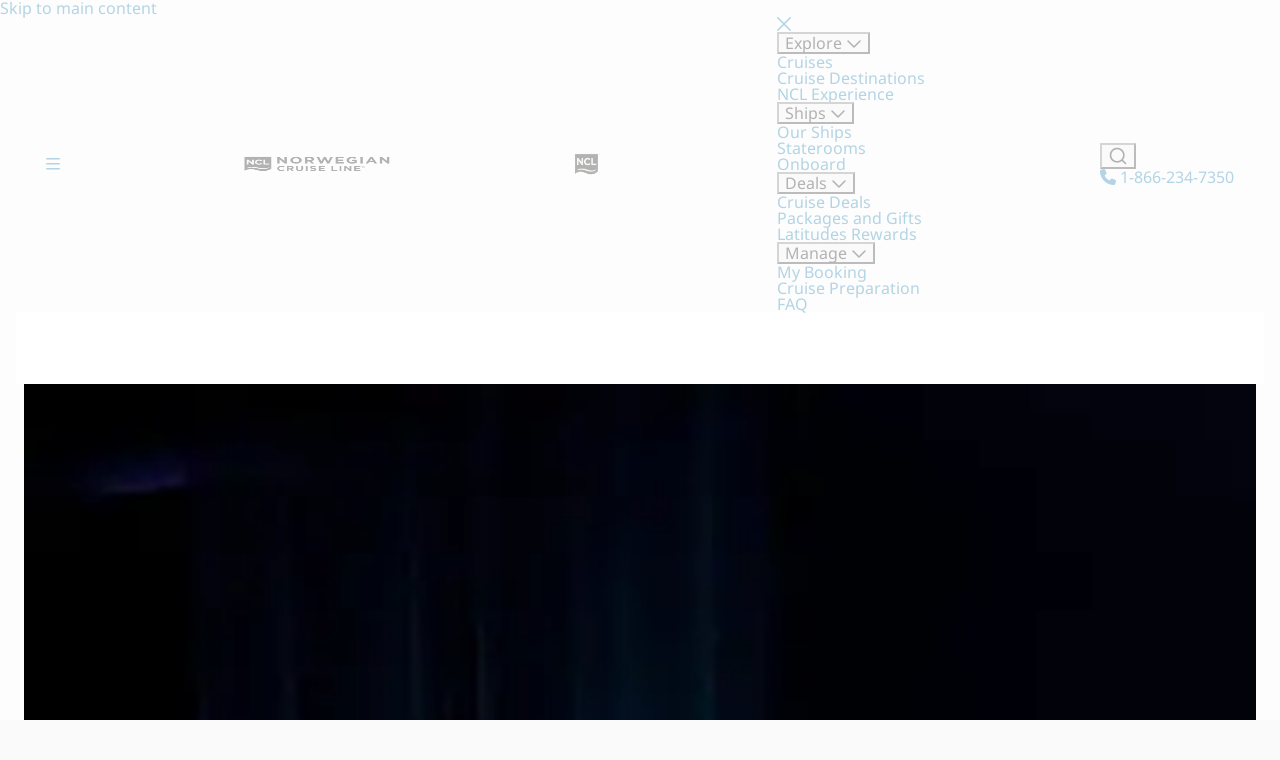

--- FILE ---
content_type: text/html; charset=UTF-8
request_url: https://www.ncl.com/ncl-experience/youth-programs/faq
body_size: 30357
content:

<!DOCTYPE HTML>
<html lang="en">
    <head>
    <meta charset="UTF-8"/>
    <title>Youth Program FAQ | NCL - Norwegian Cruise Line</title>
    
    <meta name="description" content="Have questions about our youth programs? Find answers to all your queries in the Youth Program FAQ. Discover everything you need to know before you set sail."/>
    <meta name="template" content="ncl-faq-content"/>
    <meta name="viewport" content="width=device-width, initial-scale=1"/>
    

    
    
<script>
// akam-sw.js install script version 1.3.6
"serviceWorker"in navigator&&"find"in[]&&function(){var e=new Promise(function(e){"complete"===document.readyState||!1?e():(window.addEventListener("load",function(){e()}),setTimeout(function(){"complete"!==document.readyState&&e()},1e4))}),n=window.akamServiceWorkerInvoked,r="1.3.6";if(n)aka3pmLog("akam-setup already invoked");else{window.akamServiceWorkerInvoked=!0,window.aka3pmLog=function(){window.akamServiceWorkerDebug&&console.log.apply(console,arguments)};function o(e){(window.BOOMR_mq=window.BOOMR_mq||[]).push(["addVar",{"sm.sw.s":e,"sm.sw.v":r}])}var i="/akam-sw.js",a=new Map;navigator.serviceWorker.addEventListener("message",function(e){var n,r,o=e.data;if(o.isAka3pm)if(o.command){var i=(n=o.command,(r=a.get(n))&&r.length>0?r.shift():null);i&&i(e.data.response)}else if(o.commandToClient)switch(o.commandToClient){case"enableDebug":window.akamServiceWorkerDebug||(window.akamServiceWorkerDebug=!0,aka3pmLog("Setup script debug enabled via service worker message"),v());break;case"boomerangMQ":o.payload&&(window.BOOMR_mq=window.BOOMR_mq||[]).push(o.payload)}aka3pmLog("akam-sw message: "+JSON.stringify(e.data))});var t=function(e){return new Promise(function(n){var r,o;r=e.command,o=n,a.has(r)||a.set(r,[]),a.get(r).push(o),navigator.serviceWorker.controller&&(e.isAka3pm=!0,navigator.serviceWorker.controller.postMessage(e))})},c=function(e){return t({command:"navTiming",navTiming:e})},s=null,m={},d=function(){var e=i;return s&&(e+="?othersw="+encodeURIComponent(s)),function(e,n){return new Promise(function(r,i){aka3pmLog("Registering service worker with URL: "+e),navigator.serviceWorker.register(e,n).then(function(e){aka3pmLog("ServiceWorker registration successful with scope: ",e.scope),r(e),o(1)}).catch(function(e){aka3pmLog("ServiceWorker registration failed: ",e),o(0),i(e)})})}(e,m)},g=navigator.serviceWorker.__proto__.register;if(navigator.serviceWorker.__proto__.register=function(n,r){return n.includes(i)?g.call(this,n,r):(aka3pmLog("Overriding registration of service worker for: "+n),s=new URL(n,window.location.href),m=r,navigator.serviceWorker.controller?new Promise(function(n,r){var o=navigator.serviceWorker.controller.scriptURL;if(o.includes(i)){var a=encodeURIComponent(s);o.includes(a)?(aka3pmLog("Cancelling registration as we already integrate other SW: "+s),navigator.serviceWorker.getRegistration().then(function(e){n(e)})):e.then(function(){aka3pmLog("Unregistering existing 3pm service worker"),navigator.serviceWorker.getRegistration().then(function(e){e.unregister().then(function(){return d()}).then(function(e){n(e)}).catch(function(e){r(e)})})})}else aka3pmLog("Cancelling registration as we already have akam-sw.js installed"),navigator.serviceWorker.getRegistration().then(function(e){n(e)})}):g.call(this,n,r))},navigator.serviceWorker.controller){var u=navigator.serviceWorker.controller.scriptURL;u.includes("/akam-sw.js")||u.includes("/akam-sw-preprod.js")||u.includes("/threepm-sw.js")||(aka3pmLog("Detected existing service worker. Removing and re-adding inside akam-sw.js"),s=new URL(u,window.location.href),e.then(function(){navigator.serviceWorker.getRegistration().then(function(e){m={scope:e.scope},e.unregister(),d()})}))}else e.then(function(){window.akamServiceWorkerPreprod&&(i="/akam-sw-preprod.js"),d()});if(window.performance){var w=window.performance.timing,l=w.responseEnd-w.responseStart;c(l)}e.then(function(){t({command:"pageLoad"})});var k=!1;function v(){window.akamServiceWorkerDebug&&!k&&(k=!0,aka3pmLog("Initializing debug functions at window scope"),window.aka3pmInjectSwPolicy=function(e){return t({command:"updatePolicy",policy:e})},window.aka3pmDisableInjectedPolicy=function(){return t({command:"disableInjectedPolicy"})},window.aka3pmDeleteInjectedPolicy=function(){return t({command:"deleteInjectedPolicy"})},window.aka3pmGetStateAsync=function(){return t({command:"getState"})},window.aka3pmDumpState=function(){aka3pmGetStateAsync().then(function(e){aka3pmLog(JSON.stringify(e,null,"\t"))})},window.aka3pmInjectTiming=function(e){return c(e)},window.aka3pmUpdatePolicyFromNetwork=function(){return t({command:"pullPolicyFromNetwork"})})}v()}}();</script>
<script type="text/javascript" src="https://www.ncl.com/public/21df511888e114175d125d5bb02af596258f7f5efe1b"  ></script><script defer="defer" type="text/javascript" src="/.rum/@adobe/helix-rum-js@%5E2/dist/rum-standalone.js"></script>
<link rel="canonical" href="https://www.ncl.com/ncl-experience/youth-programs/faq"/>


    

<meta property="og:title" content="Youth Program FAQ"/>
<meta name="google-site-verification" content="zmEerI4JfRG9tywRI0-S9YNgBJH_c2dWBSqayvFkuss"/>
<script>
    !function(e,a,n,t){var i=e.head;if(i){
        if (a) return;
        var o=e.createElement("style");
        o.id="alloy-prehiding",o.innerText=n,i.appendChild(o),setTimeout(function(){o.parentNode&&o.parentNode.removeChild(o)},t)}}
    (document, document.location.href.indexOf("adobe_authoring_enabled") !== -1, "body { opacity: 0 !important }", 3000);
</script>

    
    <link rel="stylesheet" href="/etc.clientlibs/nclh/clientlibs/clientlib-base.lc-5bb542c7dcab3414bf0fc8386f20a0cf-lc.min.css" type="text/css">




    
        <link rel="stylesheet" href="https://www.ncl.com/static/resources/npm/vds-assets/1.2.37/norwegian/styles/fonts.css"/>
    
        <link rel="stylesheet" href="https://www.ncl.com/static/resources/npm/vds-assets/1.2.37/norwegian/styles/root.css"/>
    
        <link rel="stylesheet" href="https://www.ncl.com/static/resources/npm/vds-assets/1.2.37/norwegian/styles/icons.css"/>
    
        <link rel="stylesheet" href="https://www.ncl.com/static/resources/npm/vds-assets/1.2.37/norwegian/styles/globals.css"/>
    








    <script>
        window.NCLH = window.NCLH || {};
        NCLH.cdnGlobalCss = 'https:\/\/www.ncl.com\/static\/resources\/npm\/vds\u002Dassets\/1.2.37\/norwegian\/styles\/icons.css,https:\/\/www.ncl.com\/static\/resources\/npm\/vds\u002Dassets\/1.2.37\/norwegian\/styles\/globals.css'.split(',');
        NCLH.aemStyleSheet = '\/etc.clientlibs\/nclh\/clientlibs\/clientlib\u002Dsite.lc\u002D5c5441c6e9759587274cd56c1800df63\u002Dlc.min.css';
        NCLH.handleImageError = (img) => {
            if (img.dataset.imageFallback && !img.dataset.imageFallbackHandled) {
                const originalSrc = img.src;
                const queryStringIndex = originalSrc.indexOf('?');
                const queryString = queryStringIndex !== -1 ? originalSrc.substring(queryStringIndex) : '';
                const fallbackSrc = img.dataset.imageFallback + queryString;
                img.srcset = "";
                img.dataset.imageFallbackHandled = "true";
                img.src = fallbackSrc;
            }
        };
        document.addEventListener("inside-scoop-ready", function(){ NCLH.insideScoopReady = true });
    </script>



    
    
    

    

    

<script type="text/javascript">
            if ( !window.CQ_Analytics ) {
                window.CQ_Analytics = {};
            }
            if ( !CQ_Analytics.TestTarget ) {
                CQ_Analytics.TestTarget = {};
            }
            CQ_Analytics.TestTarget.clientCode = 'norwegiancruiselines';
            CQ_Analytics.TestTarget.currentPagePath = '\/content\/ncl\/us\/en\/ncl\u002Dexperience\/youth\u002Dprograms\/faq';
        </script>
    <script src="/etc.clientlibs/cq/testandtarget/clientlibs/testandtarget/parameters.lc-775c9eb7ff4c48025fbe3d707bcf5f55-lc.min.js"></script>
<script src="/etc.clientlibs/clientlibs/granite/jquery.lc-7842899024219bcbdb5e72c946870b79-lc.min.js"></script>
<script src="/etc.clientlibs/cq/personalization/clientlib/personalization/integrations/commons.lc-5370019fd157d93202ac2d6f771f04b8-lc.min.js"></script>
<script src="/etc.clientlibs/cq/testandtarget/clientlibs/testandtarget/atjs-integration.lc-401aa9ea1dd109fe7762186a74ae6c2b-lc.min.js"></script>


    


        <script type="text/javascript" src="//assets.adobedtm.com/dfde4cf50702/cd81ab5f5586/launch-f6bbe061f21f.min.js"></script>


    
    <script defer src="/etc.clientlibs/nclh/clientlibs/clientlib-dependencies.lc-d41d8cd98f00b204e9800998ecf8427e-lc.min.js"></script>


    
    <link rel="stylesheet" href="/etc.clientlibs/nclh/clientlibs/clientlib-dependencies.lc-d41d8cd98f00b204e9800998ecf8427e-lc.min.css" type="text/css">
<link rel="stylesheet" href="/etc.clientlibs/algolia/clientlibs/clientlib-hooksInitialization.lc-d41d8cd98f00b204e9800998ecf8427e-lc.min.css" type="text/css">
<link rel="stylesheet" href="/etc.clientlibs/nclh/clientlibs/clientlib-algoliaext.lc-d41d8cd98f00b204e9800998ecf8427e-lc.min.css" type="text/css">
<link rel="stylesheet" href="/etc.clientlibs/algolia/clientlibs/clientlib-site.lc-3fc835b851cdf5a5c75b7266cf92c82b-lc.min.css" type="text/css">
<link rel="stylesheet" href="/etc.clientlibs/nclh/clientlibs/clientlib-site.lc-5c5441c6e9759587274cd56c1800df63-lc.min.css" type="text/css">


    
    
    <script async src="/etc.clientlibs/core/wcm/components/commons/datalayer/v2/clientlibs/core.wcm.components.commons.datalayer.v2.lc-1e0136bad0acfb78be509234578e44f9-lc.min.js"></script>


    

    
    

<script>(window.BOOMR_mq=window.BOOMR_mq||[]).push(["addVar",{"rua.upush":"false","rua.cpush":"false","rua.upre":"false","rua.cpre":"false","rua.uprl":"false","rua.cprl":"false","rua.cprf":"false","rua.trans":"SJ-b75435b9-f53c-449c-aac4-480ecdd69ea4","rua.cook":"true","rua.ims":"false","rua.ufprl":"false","rua.cfprl":"false","rua.isuxp":"false","rua.texp":"norulematch","rua.ceh":"false","rua.ueh":"false","rua.ieh.st":"0"}]);</script>
<script>!function(){function o(n,i){if(n&&i)for(var r in i)i.hasOwnProperty(r)&&(void 0===n[r]?n[r]=i[r]:n[r].constructor===Object&&i[r].constructor===Object?o(n[r],i[r]):n[r]=i[r])}try{var n=decodeURIComponent("%7B%0A%20%20%20%20%20%22ResourceTiming%22%3A%7B%0A%20%20%20%20%20%20%20%20%20%20%20%20%20%20%20%20%22comment%22%3A%20%22Clear%20RT%20Buffer%20on%20mPulse%20beacon%22%2C%0A%20%20%20%20%20%20%20%20%20%20%20%20%20%20%20%20%22clearOnBeacon%22%3A%20true%0A%20%20%20%20%20%7D%2C%0A%20%20%20%20%20%22AutoXHR%22%3A%7B%0A%20%20%20%20%20%20%20%20%20%20%20%20%20%20%20%20%22comment%22%3A%20%22Monitor%20XHRs%20requested%20using%20FETCH%22%2C%0A%20%20%20%20%20%20%20%20%20%20%20%20%20%20%20%20%22monitorFetch%22%3A%20true%2C%0A%20%20%20%20%20%20%20%20%20%20%20%20%20%20%20%20%22comment%22%3A%20%22Start%20Monitoring%20SPAs%20from%20Click%22%2C%0A%20%20%20%20%20%20%20%20%20%20%20%20%20%20%20%20%22spaStartFromClick%22%3A%20true%0A%20%20%20%20%20%7D%2C%0A%20%20%20%20%20%22PageParams%22%3A%7B%0A%20%20%20%20%20%20%20%20%20%20%20%20%20%20%20%20%22comment%22%3A%20%22Monitor%20all%20SPA%20XHRs%22%2C%0A%20%20%20%20%20%20%20%20%20%20%20%20%20%20%20%20%22spaXhr%22%3A%20%22all%22%0A%20%20%20%20%20%7D%0A%7D%20");if(n.length>0&&window.JSON&&"function"==typeof window.JSON.parse){var i=JSON.parse(n);void 0!==window.BOOMR_config?o(window.BOOMR_config,i):window.BOOMR_config=i}}catch(r){window.console&&"function"==typeof window.console.error&&console.error("mPulse: Could not parse configuration",r)}}();</script>
                              <script>!function(e){var n="https://s.go-mpulse.net/boomerang/";if("False"=="True")e.BOOMR_config=e.BOOMR_config||{},e.BOOMR_config.PageParams=e.BOOMR_config.PageParams||{},e.BOOMR_config.PageParams.pci=!0,n="https://s2.go-mpulse.net/boomerang/";if(window.BOOMR_API_key="TCZKH-A3E5K-R7UEE-8AYTU-FWV9Y",function(){function e(){if(!o){var e=document.createElement("script");e.id="boomr-scr-as",e.src=window.BOOMR.url,e.async=!0,i.parentNode.appendChild(e),o=!0}}function t(e){o=!0;var n,t,a,r,d=document,O=window;if(window.BOOMR.snippetMethod=e?"if":"i",t=function(e,n){var t=d.createElement("script");t.id=n||"boomr-if-as",t.src=window.BOOMR.url,BOOMR_lstart=(new Date).getTime(),e=e||d.body,e.appendChild(t)},!window.addEventListener&&window.attachEvent&&navigator.userAgent.match(/MSIE [67]\./))return window.BOOMR.snippetMethod="s",void t(i.parentNode,"boomr-async");a=document.createElement("IFRAME"),a.src="about:blank",a.title="",a.role="presentation",a.loading="eager",r=(a.frameElement||a).style,r.width=0,r.height=0,r.border=0,r.display="none",i.parentNode.appendChild(a);try{O=a.contentWindow,d=O.document.open()}catch(_){n=document.domain,a.src="javascript:var d=document.open();d.domain='"+n+"';void(0);",O=a.contentWindow,d=O.document.open()}if(n)d._boomrl=function(){this.domain=n,t()},d.write("<bo"+"dy onload='document._boomrl();'>");else if(O._boomrl=function(){t()},O.addEventListener)O.addEventListener("load",O._boomrl,!1);else if(O.attachEvent)O.attachEvent("onload",O._boomrl);d.close()}function a(e){window.BOOMR_onload=e&&e.timeStamp||(new Date).getTime()}if(!window.BOOMR||!window.BOOMR.version&&!window.BOOMR.snippetExecuted){window.BOOMR=window.BOOMR||{},window.BOOMR.snippetStart=(new Date).getTime(),window.BOOMR.snippetExecuted=!0,window.BOOMR.snippetVersion=12,window.BOOMR.url=n+"TCZKH-A3E5K-R7UEE-8AYTU-FWV9Y";var i=document.currentScript||document.getElementsByTagName("script")[0],o=!1,r=document.createElement("link");if(r.relList&&"function"==typeof r.relList.supports&&r.relList.supports("preload")&&"as"in r)window.BOOMR.snippetMethod="p",r.href=window.BOOMR.url,r.rel="preload",r.as="script",r.addEventListener("load",e),r.addEventListener("error",function(){t(!0)}),setTimeout(function(){if(!o)t(!0)},3e3),BOOMR_lstart=(new Date).getTime(),i.parentNode.appendChild(r);else t(!1);if(window.addEventListener)window.addEventListener("load",a,!1);else if(window.attachEvent)window.attachEvent("onload",a)}}(),"350".length>0)if(e&&"performance"in e&&e.performance&&"function"==typeof e.performance.setResourceTimingBufferSize)e.performance.setResourceTimingBufferSize(350);!function(){if(BOOMR=e.BOOMR||{},BOOMR.plugins=BOOMR.plugins||{},!BOOMR.plugins.AK){var n="false"=="true"?1:0,t="cookiepresent",a="gqh3o2ixyzarw2lk7nba-f-5debb8b8b-clientnsv4-s.akamaihd.net",i="false"=="true"?2:1,o={"ak.v":"39","ak.cp":"1764746","ak.ai":parseInt("225862",10),"ak.ol":"0","ak.cr":9,"ak.ipv":4,"ak.proto":"h2","ak.rid":"adc1645f","ak.r":47376,"ak.a2":n,"ak.m":"x","ak.n":"essl","ak.bpcip":"52.15.183.0","ak.cport":33348,"ak.gh":"23.200.85.110","ak.quicv":"","ak.tlsv":"tls1.3","ak.0rtt":"","ak.0rtt.ed":"","ak.csrc":"-","ak.acc":"","ak.t":"1768618818","ak.ak":"hOBiQwZUYzCg5VSAfCLimQ==RjQDHVMNmdYag1QaOiulE3u7vXp2RwqoKSXljklga1LI46JQJ1QkK2NJHRPeOSnVzNX11uI91zFP+trtVU0EeiJ0Xvs+jLUmf2HHD0EVn8uaH0jYi4b1E6OANLCbtLzwdrkcfLWbW/ZESkPajYCQ9z2Oel+hd2TRo27SRzuwbnAqm9ZdLgifvkVsCPfxfwLf4q1SotcW1+zseKP3s0V5g4ajYV7Ku17aVRYHADcdA4LQaB0un2UY9bC6rVxhhPSXVfmp4t7IzomzFWHpfE0l/YCRt9CTRa+t9rnNQdaZ5WyOOv6/iZlP7qpdCm+/NZwqAvmi1lZXofTwr/27s2eoWQ/0iDpqP2m0NVb6rzF/c1NqIBflBmp/kQK6QW4MT5zV57pdDRrJu4tq0zTb2+92XhthSKaIV2FZjaRcips3Ei8=","ak.pv":"775","ak.dpoabenc":"","ak.tf":i};if(""!==t)o["ak.ruds"]=t;var r={i:!1,av:function(n){var t="http.initiator";if(n&&(!n[t]||"spa_hard"===n[t]))o["ak.feo"]=void 0!==e.aFeoApplied?1:0,BOOMR.addVar(o)},rv:function(){var e=["ak.bpcip","ak.cport","ak.cr","ak.csrc","ak.gh","ak.ipv","ak.m","ak.n","ak.ol","ak.proto","ak.quicv","ak.tlsv","ak.0rtt","ak.0rtt.ed","ak.r","ak.acc","ak.t","ak.tf"];BOOMR.removeVar(e)}};BOOMR.plugins.AK={akVars:o,akDNSPreFetchDomain:a,init:function(){if(!r.i){var e=BOOMR.subscribe;e("before_beacon",r.av,null,null),e("onbeacon",r.rv,null,null),r.i=!0}return this},is_complete:function(){return!0}}}}()}(window);</script></head>
    <body class="faqpage page basicpage" id="page-299b5cddb1" data-cmp-link-accessibility-enabled data-cmp-link-accessibility-text="opens in a new tab" data-cmp-data-layer-enabled data-cmp-data-layer-name="adobeDataLayer">
        <script>
          var dataLayerName = 'adobeDataLayer' || 'adobeDataLayer';
          window[dataLayerName] = window[dataLayerName] || [];
          window[dataLayerName].push({
              page: JSON.parse("{\x22page\u002D299b5cddb1\x22:{\x22nclh:hierarchyTags\x22:{},\x22xdm:language\x22:\x22en\x22,\x22dc:description\x22:\x22Have questions about our youth programs? Find answers to all your queries in the Youth Program FAQ. Discover everything you need to know before you set sail.\x22,\x22repo:path\x22:\x22\/content\/ncl\/us\/en\/ncl\u002Dexperience\/youth\u002Dprograms\/faq.html\x22,\x22dc:title\x22:\x22Youth Program FAQ\x22,\x22xdm:tags\x22:[],\x22repo:modifyDate\x22:\x222025\u002D06\u002D20T17:24:25Z\x22,\x22xdm:template\x22:\x22\/conf\/nclh\/settings\/wcm\/templates\/ncl\u002Dfaq\u002Dcontent\x22,\x22@type\x22:\x22core\/wcm\/components\/page\/v3\/page\x22}}"),
              event:'cmp:show',
              eventInfo: {
                  path: 'page.page\u002D299b5cddb1'
              }
          });
        </script>
        
        
            

<div class="cmp-page__skiptomaincontent">
    <a class="cmp-page__skiptomaincontent-link" href="#mainContent">Skip to main content</a>
</div>

    <link rel="stylesheet" href="/etc.clientlibs/core/wcm/components/page/v2/page/clientlibs/site/skiptomaincontent.lc-696ce9a06faa733b225ffb8c05f16db9-lc.min.css" type="text/css">



            
<div class="root container responsivegrid">

    
    <div id="container-e98f88c165" class="cmp-container">
        


<div class="aem-Grid aem-Grid--12 aem-Grid--default--12 ">
    
    <header class="experiencefragment aem-GridColumn aem-GridColumn--default--12">
<div id="experiencefragment-6231ab930d" class="cmp-experiencefragment cmp-experiencefragment--header">


    
    
    
    <div id="container-f806a242dc" class="cmp-container">
        
        <div class="header"><section class="cmp-header header w-100" id="header" data-algolia-footer-button-label="Find Cruises" data-algolia-footer-text="Are you Looking for Cruise Itineraries?" data-algolia-footer-button-link="/vacations" data-image-fallback="/content/dam/ncl/admin/itineraryCardDefaultImage.jpg">
    <div class="header__topbar" data-header-topbar>
        <div></div>
    </div>
    <div class="header__wrapper" data-header-wrapper>
        <div class="wrapper" data-wrapper-content>
            <div class="container">
                <div class="header__content">
                    <div class="header__large d-flex justify-content-between align-items-center justify-content-center gap-2">
                        <div class="header__small__link">
                            <a class="fa-regular fa-bars link link_size_extralarge link_color_dark mobile-navigation-button" href="#" tabindex="0"><span class="sr-only">Mobile Navigation Toggle</span></a>
                        </div>
                        <div class="header__large__logo">
<div data-cmp-is="image" data-cmp-widths="320,480,600,800,1024,1200" data-cmp-src="/adobe/dynamicmedia/deliver/dm-aid--cfc134c6-0f8e-4e80-a652-177b9e9691c3/ncl-logo-exception-leftaligned.png?quality=100&amp;width={width}&amp;preferwebp=true" data-cmp-filereference="/content/dam/ncl/us/en/lifestyle/homepage/NCL_LOGO_EXCEPTION-LeftAligned.png" id="image-0ec185f64b" data-cmp-data-layer="{&#34;image-0ec185f64b&#34;:{&#34;@type&#34;:&#34;core/wcm/components/image/v3/image&#34;,&#34;repo:modifyDate&#34;:&#34;2026-01-07T14:51:59Z&#34;,&#34;xdm:linkURL&#34;:&#34;https://www.ncl.com/&#34;,&#34;image&#34;:{&#34;repo:id&#34;:&#34;cfc134c6-0f8e-4e80-a652-177b9e9691c3&#34;,&#34;repo:modifyDate&#34;:&#34;2026-01-01T15:44:43Z&#34;,&#34;@type&#34;:&#34;image/png&#34;,&#34;repo:path&#34;:&#34;/content/dam/ncl/us/en/lifestyle/homepage/NCL_LOGO_EXCEPTION-LeftAligned.png&#34;,&#34;xdm:tags&#34;:[&#34;properties:orientation/landscape&#34;],&#34;xdm:smartTags&#34;:{&#34;rendering&#34;:0.76,&#34;climate&#34;:0.775,&#34;label&#34;:0.758,&#34;title&#34;:0.834,&#34;night life&#34;:0.807,&#34;nighttime&#34;:0.802,&#34;clique&#34;:0.766,&#34;celestial event&#34;:0.799,&#34;night sky&#34;:0.79,&#34;night club&#34;:0.807,&#34;text&#34;:0.757,&#34;nameplate&#34;:0.825,&#34;night photography&#34;:0.934}}}}" data-cmp-hook-image="imageV3" class="cmp-image" itemscope itemtype="http://schema.org/ImageObject">
    <a class="cmp-image__link" data-cmp-clickable href="https://www.ncl.com/">
        <img src="/adobe/dynamicmedia/deliver/dm-aid--cfc134c6-0f8e-4e80-a652-177b9e9691c3/ncl-logo-exception-leftaligned.png?quality=100&preferwebp=true" srcset="/adobe/dynamicmedia/deliver/dm-aid--cfc134c6-0f8e-4e80-a652-177b9e9691c3/ncl-logo-exception-leftaligned.png?quality=100&amp;width=320&amp;preferwebp=true 320w,/adobe/dynamicmedia/deliver/dm-aid--cfc134c6-0f8e-4e80-a652-177b9e9691c3/ncl-logo-exception-leftaligned.png?quality=100&amp;width=480&amp;preferwebp=true 480w,/adobe/dynamicmedia/deliver/dm-aid--cfc134c6-0f8e-4e80-a652-177b9e9691c3/ncl-logo-exception-leftaligned.png?quality=100&amp;width=600&amp;preferwebp=true 600w,/adobe/dynamicmedia/deliver/dm-aid--cfc134c6-0f8e-4e80-a652-177b9e9691c3/ncl-logo-exception-leftaligned.png?quality=100&amp;width=800&amp;preferwebp=true 800w,/adobe/dynamicmedia/deliver/dm-aid--cfc134c6-0f8e-4e80-a652-177b9e9691c3/ncl-logo-exception-leftaligned.png?quality=100&amp;width=1024&amp;preferwebp=true 1024w,/adobe/dynamicmedia/deliver/dm-aid--cfc134c6-0f8e-4e80-a652-177b9e9691c3/ncl-logo-exception-leftaligned.png?quality=100&amp;width=1200&amp;preferwebp=true 1200w" loading="lazy" class="cmp-image__image" itemprop="contentUrl" width="162" height="24" alt="Norwegian Cruise Line"/>
    </a>
    
    
</div>

    

</div>
                        <div class="header__small__logo">
<div data-cmp-is="image" data-cmp-widths="320,480,600,800,1024,1200" data-cmp-src="/adobe/dynamicmedia/deliver/dm-aid--3ea11067-8afe-4b86-ae71-05623f58ace9/ncl-shieldonly-small.png?quality=100&amp;width={width}&amp;preferwebp=true" data-cmp-filereference="/content/dam/ncl/us/en/corporate/NCL-ShieldOnly_small.png" id="image-cf2cf37446" data-cmp-data-layer="{&#34;image-cf2cf37446&#34;:{&#34;@type&#34;:&#34;core/wcm/components/image/v3/image&#34;,&#34;repo:modifyDate&#34;:&#34;2026-01-07T14:51:59Z&#34;,&#34;xdm:linkURL&#34;:&#34;https://www.ncl.com/&#34;,&#34;image&#34;:{&#34;repo:id&#34;:&#34;3ea11067-8afe-4b86-ae71-05623f58ace9&#34;,&#34;repo:modifyDate&#34;:&#34;2026-01-02T14:52:58Z&#34;,&#34;@type&#34;:&#34;image/png&#34;,&#34;repo:path&#34;:&#34;/content/dam/ncl/us/en/corporate/NCL-ShieldOnly_small.png&#34;,&#34;xdm:tags&#34;:[&#34;properties:orientation/square&#34;],&#34;xdm:smartTags&#34;:{&#34;night photography&#34;:0.776}}}}" data-cmp-hook-image="imageV3" class="cmp-image" itemscope itemtype="http://schema.org/ImageObject">
    <a class="cmp-image__link" data-cmp-clickable href="https://www.ncl.com/">
        <img src="/adobe/dynamicmedia/deliver/dm-aid--3ea11067-8afe-4b86-ae71-05623f58ace9/ncl-shieldonly-small.png?quality=100&preferwebp=true" srcset="/adobe/dynamicmedia/deliver/dm-aid--3ea11067-8afe-4b86-ae71-05623f58ace9/ncl-shieldonly-small.png?quality=100&amp;width=320&amp;preferwebp=true 320w,/adobe/dynamicmedia/deliver/dm-aid--3ea11067-8afe-4b86-ae71-05623f58ace9/ncl-shieldonly-small.png?quality=100&amp;width=480&amp;preferwebp=true 480w,/adobe/dynamicmedia/deliver/dm-aid--3ea11067-8afe-4b86-ae71-05623f58ace9/ncl-shieldonly-small.png?quality=100&amp;width=600&amp;preferwebp=true 600w,/adobe/dynamicmedia/deliver/dm-aid--3ea11067-8afe-4b86-ae71-05623f58ace9/ncl-shieldonly-small.png?quality=100&amp;width=800&amp;preferwebp=true 800w,/adobe/dynamicmedia/deliver/dm-aid--3ea11067-8afe-4b86-ae71-05623f58ace9/ncl-shieldonly-small.png?quality=100&amp;width=1024&amp;preferwebp=true 1024w,/adobe/dynamicmedia/deliver/dm-aid--3ea11067-8afe-4b86-ae71-05623f58ace9/ncl-shieldonly-small.png?quality=100&amp;width=1200&amp;preferwebp=true 1200w" loading="lazy" class="cmp-image__image" itemprop="contentUrl" width="28" height="24" alt="Mobile Logo"/>
    </a>
    
    
</div>

    

</div>
                        <div class="header__small__sidebar">
                            <div class="aem-sidebar sidebar sidebar_position_left sidebar_size_large">
                                <div class="sidebar__dialog">
                                    <div class="box box_shadow-light box-inside-navigation">
                                        <div class="sidebar__wrapper">
                                            <div class="sidebar__header">
                                                <div class="header__small__sidebar__menu__header">
                                                    <div class="headup">
                                                        <div class="headup__close">
                                                            <div class="header__small__link mobile-navigation-close">
                                                                <a class="link link_size_large link_color_medium" href="#" tabindex="0" role="button" aria-label="Navigation Close">
                                                                    <span class="link__icon-prepend" aria-hidden="true">
                                                                        <i class="icon fa-xmark-large fa-regular fa-md"></i>
                                                                    </span>
                                                                </a>
                                                            </div>
                                                        </div>
                                                    </div>
                                                </div>
                                            </div>
                                            <div class="sidebar__body">
                                                <div class="header__small__sidebar__menu__body">
                                                    <nav class="header__navigation">
                                                        <div class="header__navigation__container">

    
    
    
    <div id="container-5f11f8c0e2" class="cmp-container">
        
        <div class="headernav list">
<div class="cmp-header-nav">
    <button class="cmp-header-nav__button" aria-expanded="false">Explore <span class="cmp-header-nav__dropdown-arrow fa-regular fa-chevron-down" aria-hidden="true"></span></button>
    <div class="cmp-header-nav__list">
        
<ul id="headernav-a0e2050839" data-cmp-data-layer="{&#34;headernav-a0e2050839&#34;:{&#34;@type&#34;:&#34;nclh/components/headernav/v1/headernav&#34;,&#34;repo:modifyDate&#34;:&#34;2026-01-07T14:51:59Z&#34;}}" class="cmp-list">
    <li class="cmp-list__item" data-cmp-data-layer="{&#34;headernav-a0e2050839-item-f5fc902544&#34;:{&#34;@type&#34;:&#34;nclh/components/headernav/v1/headernav/item&#34;,&#34;repo:modifyDate&#34;:&#34;2024-08-29T17:43:17Z&#34;,&#34;dc:title&#34;:&#34;Cruises&#34;,&#34;xdm:linkURL&#34;:&#34;https://www.ncl.com/vacations&#34;}}">
    <a class="cmp-list__item-link" data-cmp-clickable href="https://www.ncl.com/vacations">
        <span class="cmp-list__item-title">Cruises</span>
        
    </a>
    
</li>
    

    <li class="cmp-list__item" data-cmp-data-layer="{&#34;headernav-a0e2050839-item-99e307cba9&#34;:{&#34;@type&#34;:&#34;nclh/components/headernav/v1/headernav/item&#34;,&#34;repo:modifyDate&#34;:&#34;2025-06-23T13:58:28Z&#34;,&#34;dc:title&#34;:&#34;Cruise Destinations&#34;,&#34;xdm:linkURL&#34;:&#34;https://www.ncl.com/cruise-destinations&#34;}}">
    <a class="cmp-list__item-link" data-cmp-clickable href="https://www.ncl.com/cruise-destinations">
        <span class="cmp-list__item-title">Cruise Destinations</span>
        
    </a>
    
</li>
    

    <li class="cmp-list__item" data-cmp-data-layer="{&#34;headernav-a0e2050839-item-a041cbfc88&#34;:{&#34;@type&#34;:&#34;nclh/components/headernav/v1/headernav/item&#34;,&#34;repo:modifyDate&#34;:&#34;2024-08-28T14:07:53Z&#34;,&#34;dc:title&#34;:&#34;NCL Experience&#34;,&#34;xdm:linkURL&#34;:&#34;https://www.ncl.com/ncl-experience&#34;}}">
    <a class="cmp-list__item-link" data-cmp-clickable href="https://www.ncl.com/ncl-experience">
        <span class="cmp-list__item-title">NCL Experience</span>
        
    </a>
    
</li>
    
</ul>

    


    </div>
</div></div>
<div class="headernav list">
<div class="cmp-header-nav">
    <button class="cmp-header-nav__button" aria-expanded="false">Ships <span class="cmp-header-nav__dropdown-arrow fa-regular fa-chevron-down" aria-hidden="true"></span></button>
    <div class="cmp-header-nav__list">
        
<ul id="headernav-504448f574" data-cmp-data-layer="{&#34;headernav-504448f574&#34;:{&#34;@type&#34;:&#34;nclh/components/headernav/v1/headernav&#34;,&#34;repo:modifyDate&#34;:&#34;2026-01-07T14:51:59Z&#34;}}" class="cmp-list">
    <li class="cmp-list__item" data-cmp-data-layer="{&#34;headernav-504448f574-item-51dfcecd34&#34;:{&#34;@type&#34;:&#34;nclh/components/headernav/v1/headernav/item&#34;,&#34;repo:modifyDate&#34;:&#34;2024-08-28T13:45:16Z&#34;,&#34;dc:title&#34;:&#34;Our Ships&#34;,&#34;xdm:linkURL&#34;:&#34;https://www.ncl.com/cruise-ships&#34;}}">
    <a class="cmp-list__item-link" data-cmp-clickable href="https://www.ncl.com/cruise-ships">
        <span class="cmp-list__item-title">Our Ships</span>
        
    </a>
    
</li>
    

    <li class="cmp-list__item" data-cmp-data-layer="{&#34;headernav-504448f574-item-6dcec0de2a&#34;:{&#34;@type&#34;:&#34;nclh/components/headernav/v1/headernav/item&#34;,&#34;repo:modifyDate&#34;:&#34;2024-08-28T14:09:07Z&#34;,&#34;dc:title&#34;:&#34;Staterooms&#34;,&#34;xdm:linkURL&#34;:&#34;https://www.ncl.com/staterooms&#34;}}">
    <a class="cmp-list__item-link" data-cmp-clickable href="https://www.ncl.com/staterooms">
        <span class="cmp-list__item-title">Staterooms</span>
        
    </a>
    
</li>
    

    <li class="cmp-list__item" data-cmp-data-layer="{&#34;headernav-504448f574-item-4bbbd0652c&#34;:{&#34;@type&#34;:&#34;nclh/components/headernav/v1/headernav/item&#34;,&#34;repo:modifyDate&#34;:&#34;2024-08-28T14:09:06Z&#34;,&#34;dc:title&#34;:&#34;Onboard&#34;,&#34;xdm:linkURL&#34;:&#34;https://www.ncl.com/onboard&#34;}}">
    <a class="cmp-list__item-link" data-cmp-clickable href="https://www.ncl.com/onboard">
        <span class="cmp-list__item-title">Onboard</span>
        
    </a>
    
</li>
    
</ul>

    


    </div>
</div></div>
<div class="headernav list">
<div class="cmp-header-nav">
    <button class="cmp-header-nav__button" aria-expanded="false">Deals <span class="cmp-header-nav__dropdown-arrow fa-regular fa-chevron-down" aria-hidden="true"></span></button>
    <div class="cmp-header-nav__list">
        
<ul id="headernav-23d33c6bb2" data-cmp-data-layer="{&#34;headernav-23d33c6bb2&#34;:{&#34;@type&#34;:&#34;nclh/components/headernav/v1/headernav&#34;,&#34;repo:modifyDate&#34;:&#34;2026-01-07T14:51:59Z&#34;}}" class="cmp-list">
    <li class="cmp-list__item" data-cmp-data-layer="{&#34;headernav-23d33c6bb2-item-70589ba370&#34;:{&#34;@type&#34;:&#34;nclh/components/headernav/v1/headernav/item&#34;,&#34;repo:modifyDate&#34;:&#34;2024-11-07T14:27:37Z&#34;,&#34;dc:title&#34;:&#34;Cruise Deals&#34;,&#34;xdm:linkURL&#34;:&#34;https://www.ncl.com/cruise-deals&#34;}}">
    <a class="cmp-list__item-link" data-cmp-clickable href="https://www.ncl.com/cruise-deals">
        <span class="cmp-list__item-title">Cruise Deals</span>
        
    </a>
    
</li>
    

    <li class="cmp-list__item" data-cmp-data-layer="{&#34;headernav-23d33c6bb2-item-d8f2b17d85&#34;:{&#34;@type&#34;:&#34;nclh/components/headernav/v1/headernav/item&#34;,&#34;repo:modifyDate&#34;:&#34;2025-01-28T20:10:32Z&#34;,&#34;dc:title&#34;:&#34;Packages and Gifts&#34;,&#34;xdm:linkURL&#34;:&#34;https://www.ncl.com/packages-and-gifts&#34;}}">
    <a class="cmp-list__item-link" data-cmp-clickable href="https://www.ncl.com/packages-and-gifts">
        <span class="cmp-list__item-title">Packages and Gifts</span>
        
    </a>
    
</li>
    

    <li class="cmp-list__item" data-cmp-data-layer="{&#34;headernav-23d33c6bb2-item-886ecc5a90&#34;:{&#34;@type&#34;:&#34;nclh/components/headernav/v1/headernav/item&#34;,&#34;repo:modifyDate&#34;:&#34;2024-08-28T14:07:52Z&#34;,&#34;dc:title&#34;:&#34;Latitudes Rewards&#34;,&#34;xdm:linkURL&#34;:&#34;https://www.ncl.com/latitudes-rewards&#34;}}">
    <a class="cmp-list__item-link" data-cmp-clickable href="https://www.ncl.com/latitudes-rewards">
        <span class="cmp-list__item-title">Latitudes Rewards</span>
        
    </a>
    
</li>
    
</ul>

    


    </div>
</div></div>
<div class="headernav list">
<div class="cmp-header-nav">
    <button class="cmp-header-nav__button" aria-expanded="false">Manage <span class="cmp-header-nav__dropdown-arrow fa-regular fa-chevron-down" aria-hidden="true"></span></button>
    <div class="cmp-header-nav__list">
        
<ul id="headernav-794f305152" data-cmp-data-layer="{&#34;headernav-794f305152&#34;:{&#34;@type&#34;:&#34;nclh/components/headernav/v1/headernav&#34;,&#34;repo:modifyDate&#34;:&#34;2026-01-07T14:51:59Z&#34;}}" class="cmp-list">
    <li class="cmp-list__item" data-cmp-data-layer="{&#34;headernav-794f305152-item-47c4fe2aa7&#34;:{&#34;@type&#34;:&#34;nclh/components/headernav/v1/headernav/item&#34;,&#34;dc:title&#34;:&#34;My Booking&#34;,&#34;xdm:linkURL&#34;:&#34;https://www.ncl.com/myncl/vacation-summary&#34;}}">
    <a class="cmp-list__item-link" data-cmp-clickable href="https://www.ncl.com/myncl/vacation-summary">
        <span class="cmp-list__item-title">My Booking</span>
        
    </a>
    
</li>
    

    <li class="cmp-list__item" data-cmp-data-layer="{&#34;headernav-794f305152-item-9a5cb97625&#34;:{&#34;@type&#34;:&#34;nclh/components/headernav/v1/headernav/item&#34;,&#34;repo:modifyDate&#34;:&#34;2024-08-28T13:44:37Z&#34;,&#34;dc:title&#34;:&#34;Cruise Preparation&#34;,&#34;xdm:linkURL&#34;:&#34;https://www.ncl.com/cruise-preparation&#34;}}">
    <a class="cmp-list__item-link" data-cmp-clickable href="https://www.ncl.com/cruise-preparation">
        <span class="cmp-list__item-title">Cruise Preparation</span>
        
    </a>
    
</li>
    

    <li class="cmp-list__item" data-cmp-data-layer="{&#34;headernav-794f305152-item-9724395dd6&#34;:{&#34;@type&#34;:&#34;nclh/components/headernav/v1/headernav/item&#34;,&#34;repo:modifyDate&#34;:&#34;2024-11-08T22:02:00Z&#34;,&#34;dc:title&#34;:&#34;FAQ&#34;,&#34;xdm:linkURL&#34;:&#34;https://www.ncl.com/faq&#34;}}">
    <a class="cmp-list__item-link" data-cmp-clickable href="https://www.ncl.com/faq">
        <span class="cmp-list__item-title">FAQ</span>
        
    </a>
    
</li>
    
</ul>

    


    </div>
</div></div>
<div class="headernav list">
<div class="cmp-header-nav">
    
    <div class="cmp-header-nav__list">
        


    


    </div>
</div></div>

        
    </div>

</div>
                                                    </nav>
                                                    <div class="header__large__utility lg:hide">
                                                        <ul class="header__large__utility__list">
                                                            <li class="header__large__utility__list__item utility-search">
                                                                <div class="cmp-header__search" data-search-icon-placeholder-mobile>
                                                                    <div class="instant-search-comp">
                                                                        <button type="button" class="aa-DetachedSearchButton" title="Search">
                                                                            <div class="aa-DetachedSearchButtonIcon">
                                                                                <svg class="aa-SubmitIcon" viewBox="0 0 24 24" width="20" height="20" fill="currentColor">
                                                                                    <path d="M16.041 15.856c-0.034 0.026-0.067 0.055-0.099 0.087s-0.060 0.064-0.087 0.099c-1.258 1.213-2.969 1.958-4.855 1.958-1.933 0-3.682-0.782-4.95-2.050s-2.050-3.017-2.050-4.95 0.782-3.682 2.050-4.95 3.017-2.050 4.95-2.050 3.682 0.782 4.95 2.050 2.050 3.017 2.050 4.95c0 1.886-0.745 3.597-1.959 4.856zM21.707 20.293l-3.675-3.675c1.231-1.54 1.968-3.493 1.968-5.618 0-2.485-1.008-4.736-2.636-6.364s-3.879-2.636-6.364-2.636-4.736 1.008-6.364 2.636-2.636 3.879-2.636 6.364 1.008 4.736 2.636 6.364 3.879 2.636 6.364 2.636c2.125 0 4.078-0.737 5.618-1.968l3.675 3.675c0.391 0.391 1.024 0.391 1.414 0s0.391-1.024 0-1.414z"></path>
                                                                                </svg>
                                                                            </div>
                                                                        </button>
                                                                    </div>
                                                                </div>
                                                            </li>
                                                        </ul>
                                                    </div>
                                                </div>
                                            </div>
                                        </div>
                                    </div>
                                </div>
                            </div>
                        </div>
                        <div class="header__mobile__utility">
                            <ul class="header__mobile__utility__list">
                                <li class="header__mobile__utility__list__item utility-my-account">
                                    <div class="cmp-header__my-account"><div class="myaccount embed">
<div data-cmp-data-layer="{&#34;embed-64655af583&#34;:{&#34;@type&#34;:&#34;nclh/components/embed&#34;,&#34;repo:modifyDate&#34;:&#34;2026-01-07T14:51:59Z&#34;}}" id="embed-64655af583" class="cmp-embed">
    
    
    <div class="cmp-vue">
    <ncl-my-account-modal></ncl-my-account-modal>
</div>

    

</div>

    
</div>
</div>
                                </li>
                                <li class="header__large__utility__list__item utility-search utility-hidden" data-search-icon-container-desktop>
                                    <div class="cmp-header__search" data-search-icon-placeholder>
                                        <div class="instant-search-comp">
                                            <button type="button" class="aa-DetachedSearchButton" title="Search">
                                                <div class="aa-DetachedSearchButtonIcon">
                                                    <svg class="aa-SubmitIcon" viewBox="0 0 24 24" width="20" height="20" fill="currentColor">
                                                        <path d="M16.041 15.856c-0.034 0.026-0.067 0.055-0.099 0.087s-0.060 0.064-0.087 0.099c-1.258 1.213-2.969 1.958-4.855 1.958-1.933 0-3.682-0.782-4.95-2.050s-2.050-3.017-2.050-4.95 0.782-3.682 2.050-4.95 3.017-2.050 4.95-2.050 3.682 0.782 4.95 2.050 2.050 3.017 2.050 4.95c0 1.886-0.745 3.597-1.959 4.856zM21.707 20.293l-3.675-3.675c1.231-1.54 1.968-3.493 1.968-5.618 0-2.485-1.008-4.736-2.636-6.364s-3.879-2.636-6.364-2.636-4.736 1.008-6.364 2.636-2.636 3.879-2.636 6.364 1.008 4.736 2.636 6.364 3.879 2.636 6.364 2.636c2.125 0 4.078-0.737 5.618-1.968l3.675 3.675c0.391 0.391 1.024 0.391 1.414 0s0.391-1.024 0-1.414z"></path>
                                                    </svg>
                                                </div>
                                            </button>
                                        </div>
                                    </div>
                                    <div class="cmp-header__search">


    
  <div class="instant-search-comp " data-cmp-is="algoliaInstantSearchComp" data-search-config="algoliasearch_20260107145159739" data-searchJson="{&#34;instantSearch&#34;:{&#34;algoliaSearchContainerId&#34;:&#34;algoliasearch_20260107145159739&#34;,&#34;searchResultPagePath&#34;:&#34;https://www.ncl.com/search-results&#34;,&#34;enableSearchbar&#34;:&#34;true&#34;,&#34;searchbar&#34;:{&#34;querySuggestionLabel&#34;:&#34;Suggested Searches&#34;,&#34;querySuggestionLimit&#34;:&#34;4&#34;,&#34;showLoadingIndicator&#34;:&#34;true&#34;,&#34;enableAutoFocus&#34;:&#34;true&#34;,&#34;querySuggestionIndexName&#34;:&#34;NCLH_QA_US_English_Content_query_suggestions&#34;,&#34;recentSearchLabel&#34;:&#34;RECENT SEARCHES&#34;,&#34;recentSearchLimit&#34;:&#34;3&#34;,&#34;showRecentSearches&#34;:&#34;true&#34;,&#34;enableAutoComplete&#34;:&#34;true&#34;,&#34;placeholderText&#34;:&#34;Search FAQs, content, blog articles &amp; more&#34;,&#34;enableDetachedMode&#34;:&#34;true&#34;,&#34;autocompleteindices&#34;:[{&#34;template&#34;:&#34;&lt;div class=\&#34;algolia-analytics\&#34; data-insights-query-id=\&#34;{{__autocomplete_queryID}}\&#34; data-insights-object-id=\&#34;{{objectID}}\&#34; data-insights-position=\&#34;{{__position}}\&#34; data-cug=\&#34;{{meta.cug}}\&#34;>&lt;a href=\&#34;{{path}}\&#34;>&lt;h6 class=\&#34;text-truncate-1\&#34;>{{{_highlightResult.title.value}}}&lt;/h6>&lt;/a>&lt;/div>&#34;,&#34;indexName&#34;:&#34;NCLH_PROD_US_EN_PAGES&#34;,&#34;noResultsTemplate&#34;:&#34;Sorry we couldn&#39;t find results for \&#34;{{query}}\&#34;&#34;,&#34;label&#34;:&#34;MATCHED CRITERIA&#34;,&#34;paginationType&#34;:&#34;none&#34;,&#34;defaultTemplate&#34;:&#34;/content/dam/ncl/algolia/templates/hits/jcr:content/data/matched_criteria&#34;,&#34;noResultsDefaultTemplate&#34;:&#34;/content/dam/ncl/algolia/templates/no-results/jcr:content/data/no_results_searchresults&#34;,&#34;hitsPerPage&#34;:[{&#34;label&#34;:&#34;5 hits per page&#34;,&#34;value&#34;:&#34;5&#34;}],&#34;containerId&#34;:&#34;index-1702492129982&#34;,&#34;sourceId&#34;:&#34;index-1702492129982&#34;},{&#34;template&#34;:&#34;&lt;div class=\&#34;algolia-analytics\&#34; data-insights-query-id=\&#34;{{__autocomplete_queryID}}\&#34; data-insights-object-id=\&#34;{{objectID}}\&#34; data-insights-position=\&#34;{{__position}}\&#34; data-cug=\&#34;{{meta.cug}}\&#34;>&lt;a href=\&#34;{{path}}\&#34;>&lt;h6 class=\&#34;text-truncate-1\&#34;>{{{_highlightResult.title.value}}}&lt;/h6>&lt;/a>&lt;/div>&#34;,&#34;indexName&#34;:&#34;NCLH_PROD_US_EN_PAGES&#34;,&#34;label&#34;:&#34;TOP FAQ&#39;s&#34;,&#34;paginationType&#34;:&#34;none&#34;,&#34;ruleContext&#34;:&#34;_faq&#34;,&#34;defaultTemplate&#34;:&#34;/content/dam/ncl/algolia/templates/hits/jcr:content/data/faq_title_only_&#34;,&#34;noResultsDefaultTemplate&#34;:&#34;/content/dam/ncl/algolia/templates/no-results/jcr:content/data/no_results_searchresults&#34;,&#34;hitsPerPage&#34;:[{&#34;label&#34;:&#34;5 hits per page&#34;,&#34;value&#34;:&#34;5&#34;}],&#34;containerId&#34;:&#34;index-1703059650962&#34;,&#34;sourceId&#34;:&#34;index-1703059650962&#34;,&#34;noResultsTemplate&#34;:&#34;Sorry we couldn&#39;t find results for \&#34;{{query}}\&#34;&#34;},{&#34;template&#34;:&#34;&lt;div class=\&#34;algolia-analytics\&#34; data-insights-query-id=\&#34;{{__autocomplete_queryID}}\&#34; data-insights-object-id=\&#34;{{objectID}}\&#34; data-insights-position=\&#34;{{__position}}\&#34; data-cug=\&#34;{{meta.cug}}\&#34;>&lt;div class=\&#34;product-item position-relative\&#34;>    &lt;a href=\&#34;{{path}}\&#34; class=\&#34;algolia-click\&#34; aria-label=\&#34;{{{title}}}\&#34;>        &lt;div class=\&#34;product-item__thumb\&#34;>            {{#isBlog}}            &lt;span class=\&#34;product-item__badge\&#34;>Blog&lt;/span>            {{/isBlog}}            {{#isFAQ}}            &lt;span class=\&#34;product-item__badge\&#34;>FAQ&lt;/span>            {{/isFAQ}}            {{#filereference.orig}}            {{#filereference.optimized}}            &lt;img src=\&#34;{{filereference.optimized}}?quality=60&amp;preferwebp=true\&#34; srcset=\&#34;{{filereference.optimized}}?width=100&amp;quality=60&amp;preferwebp=true 100w,{{filereference.optimized}}?width=200&amp;quality=60&amp;preferwebp=true 200w,{{filereference.optimized}}?width=300&amp;quality=60&amp;preferwebp=true 300w,{{filereference.optimized}}?width=400&amp;quality=60&amp;preferwebp=true 400w,{{filereference.optimized}}?width=500&amp;quality=60&amp;preferwebp=true 500w,{{filereference.optimized}}?width=600&amp;quality=60&amp;preferwebp=true 600w,{{filereference.optimized}}?width=700&amp;quality=60&amp;preferwebp=true 700w,{{filereference.optimized}}?width=800&amp;quality=60&amp;preferwebp=true 800w,{{filereference.optimized}}?width=900&amp;quality=60&amp;preferwebp=true 900w,{{filereference.optimized}}?width=1000&amp;quality=60&amp;preferwebp=true 1000w,{{filereference.optimized}}?width=1100&amp;quality=60&amp;preferwebp=true 1100w,{{filereference.optimized}}?width=1200&amp;quality=60&amp;preferwebp=true 1200w,{{filereference.optimized}}?width=1600&amp;quality=60&amp;preferwebp=true 1600w\&#34; itemprop=\&#34;contentUrl\&#34; alt=\&#34;{{meta.jcr_title}}\&#34; data-image-fallback=\&#34;/content/dam/ncl/NCL-Logo-Cruise-Algolia.jpg\&#34;/>            {{/filereference.optimized}}            {{^filereference.optimized}}            &lt;img src=\&#34;{{filereference.orig}}\&#34; alt=\&#34;{{meta.jcr_title}}\&#34; data-image-fallback=\&#34;/content/dam/ncl/NCL-Logo-Cruise-Algolia.jpg\&#34; />            {{/filereference.optimized}}            {{/filereference.orig}}            {{^filereference.orig}}            &lt;img src=\&#34;/content/dam/ncl/NCL-Logo-Cruise-Algolia.jpg\&#34; alt=\&#34;{{meta.jcr_title}}\&#34; />            {{/filereference.orig}}        &lt;/div>        &lt;div class=\&#34;product-item__content\&#34;>            &lt;h6 class=\&#34;product-item__title text-truncate-2\&#34;>                {{{_highlightResult.title.value}}}            &lt;/h6>            &lt;p class=\&#34;text-truncate-1\&#34;>                {{{_highlightResult.description.value}}}            &lt;/p>        &lt;/div>    &lt;/a>&lt;/div>&lt;/div>&#34;,&#34;indexName&#34;:&#34;NCLH_PROD_US_EN_PAGES&#34;,&#34;label&#34;:&#34;POPULAR PAGES&#34;,&#34;paginationType&#34;:&#34;none&#34;,&#34;ruleContext&#34;:&#34;_content&#34;,&#34;defaultTemplate&#34;:&#34;/content/dam/ncl/algolia/templates/hits/jcr:content/data/pages&#34;,&#34;noResultsDefaultTemplate&#34;:&#34;/content/dam/ncl/algolia/templates/no-results/jcr:content/data/no_results_searchresults&#34;,&#34;footerTemplate&#34;:&#34;&lt;a href=\&#34;/search-results\&#34;>View All Top Searches&lt;/a>&#34;,&#34;hitsPerPage&#34;:[{&#34;label&#34;:&#34;2 hits per page&#34;,&#34;value&#34;:&#34;2&#34;}],&#34;containerId&#34;:&#34;index-1703270466402&#34;,&#34;sourceId&#34;:&#34;index-1703270466402&#34;,&#34;noResultsTemplate&#34;:&#34;Sorry we couldn&#39;t find results for \&#34;{{query}}\&#34;&#34;}],&#34;autoCompleteContainerId&#34;:&#34;autocomplete_20260107145159749&#34;},&#34;cloudAppId&#34;:&#34;HZ4CQX47I8&#34;,&#34;cloudRecommendApiKey&#34;:&#34;a97fdfafefd8ec996c1a705ea48841c5&#34;,&#34;cloudQueryKey&#34;:&#34;a97fdfafefd8ec996c1a705ea48841c5&#34;,&#34;algoliaUserAgent&#34;:&#34;aem_integration_2.6.0-SNAPSHOT&#34;}}">
      <div>


   


<div class="instant-search-comp__searchbox-wrap">
   
   
   
      <div class="autocomplete" id="autocomplete_20260107145159749"></div>
      <div id="autocomplete_20260107145159749-aa-panel" class="autocomplete-panel "></div>
      
   
   
   
   
   
</div>
</div>

  </div>


</div>
                                </li>
                                <li class="header__mobile__utility__list__item">
                                    <div class="cmp-header__phone">
  <a id="button-f40bd75a7e" class="cmp-button" data-cmp-clickable data-cmp-data-layer="{&#34;button-f40bd75a7e&#34;:{&#34;@type&#34;:&#34;core/wcm/components/button/v2/button&#34;,&#34;repo:modifyDate&#34;:&#34;2026-01-07T14:51:59Z&#34;,&#34;dc:title&#34;:&#34;1-866-234-7350&#34;,&#34;xdm:linkURL&#34;:&#34;tel:1-866-234-7350&#34;}}" href="tel:1-866-234-7350">
    
    <span class="cmp-button__icon cmp-button__icon--icon icon fa fa-phone fa-md fa-regular" aria-hidden="true"></span>

    <span class="cmp-button__text">1-866-234-7350</span>
  </a>
  
</div>
                                </li>
                            </ul>
                        </div>
                    </div>
                </div>
            </div>
        </div>
    </div>
    <div class="sidebar__backdrop position-fixed top-0 end-0 bottom-0 start-0 background-lightest opacity-70"></div>
</section>
</div>

        
    </div>

</div>

    
</header>
<main class="container responsivegrid aem-GridColumn aem-GridColumn--default--12">

    
    <div id="mainContent" class="cmp-container">
        


<div class="aem-Grid aem-Grid--12 aem-Grid--default--12 ">
    
    <div class="container responsivegrid background-lightest pt-2 pb-2 aem-GridColumn aem-GridColumn--default--12">

    
    <div id="container-e5e4dd56e1" class="cmp-container">
        


<div class="aem-Grid aem-Grid--12 aem-Grid--default--12 ">
    
    <div class="container responsivegrid lg:mb-3 md:mb-2 sm:mb-2 aem-GridColumn aem-GridColumn--default--12">

    
    <div id="container-952a4966e6" class="cmp-container">
        


<div class="aem-Grid aem-Grid--12 aem-Grid--default--12 ">
    
    <div class="container responsivegrid lg:mb-3 md:mb-2 sm:mb-2 aem-GridColumn aem-GridColumn--default--12">

    
    <div id="container-5a9a3eb6de" class="cmp-container">
        


<div class="aem-Grid aem-Grid--12 aem-Grid--default--12 ">
    
    <div class="verticalspacer separator lg:mb-5 md:mb-4 sm:mb-4 aem-GridColumn aem-GridColumn--default--12">
<div id="verticalspacer-9b283de3bc" class="cmp-verticalspacer"></div>

    

</div>

    
</div>

    </div>

    
</div>

    
</div>

    </div>

    
</div>
<div class="container responsivegrid cmp-container__grid aem-GridColumn aem-GridColumn--default--12">

    
    <div id="container-618264559f" class="cmp-container">
        


<div class="aem-Grid aem-Grid--12 aem-Grid--default--12 ">
    
    <div class="faqdetail aem-GridColumn aem-GridColumn--default--12">

    
</div>

    
</div>

    </div>

    
</div>

    
</div>

    </div>

    
</div>
<div class="container responsivegrid aem-GridColumn aem-GridColumn--default--12">

    
    <div id="container-9a7d4672fd" class="cmp-container">
        


<div class="aem-Grid aem-Grid--12 aem-Grid--default--12 ">
    
    <div class="hero card teaser cmp-cover_center_center sm:cmp-cover_center_center lg:mb-3 md:mb-2 sm:mb-2 aem-GridColumn aem-GridColumn--default--12"><div id="card-bd0395bd2a" class="cmp-card cmp-hero" data-cmp-data-layer="{&#34;card-bd0395bd2a&#34;:{&#34;nclh:hierarchyTags&#34;:{},&#34;dc:title&#34;:&#34;Youth Programs FAQs&#34;,&#34;repo:modifyDate&#34;:&#34;2025-06-20T17:24:25Z&#34;,&#34;@type&#34;:&#34;nclh/components/cards/card/v1/card&#34;}}">
  <div class="cmp-hero__figure">
    <div class="figure position-relative">
      <div class="figure__image position-relative z-0 overflow-hidden">
        <div class="cmp-hero__image image cmp-gradient-light-medium-top cmp-gradient-dark-medium-bottom">
          <div class="cmp-hero__image-bg-desktop">
<div data-cmp-is="image" data-cmp-widths="320,480,600,800,1024,1200,1600" data-cmp-src="/adobe/dynamicmedia/deliver/dm-aid--6ca7a554-2e84-4ab0-aa14-afc96829e2b1/ncl-lifestyle-cruise-youth-program-entourage-teens.jpg?quality=85&amp;width={width}&amp;preferwebp=true" data-cmp-filereference="/content/dam/ncl/us/en/lifestyle/NCL-Lifestyle-Cruise-Youth-Program-Entourage-Teens.jpeg" id="image-9f09c8b0fd" data-cmp-data-layer="{&#34;image-9f09c8b0fd&#34;:{&#34;@type&#34;:&#34;core/wcm/components/image/v3/image&#34;,&#34;repo:modifyDate&#34;:&#34;2025-06-20T17:24:25Z&#34;,&#34;dc:title&#34;:&#34;NCL-Lifestyle-Cruise-Youth-Program-Entourage-Teens&#34;,&#34;image&#34;:{&#34;repo:id&#34;:&#34;6ca7a554-2e84-4ab0-aa14-afc96829e2b1&#34;,&#34;repo:modifyDate&#34;:&#34;2024-06-25T21:26:12Z&#34;,&#34;@type&#34;:&#34;image/jpeg&#34;,&#34;repo:path&#34;:&#34;/content/dam/ncl/us/en/lifestyle/NCL-Lifestyle-Cruise-Youth-Program-Entourage-Teens.jpeg&#34;,&#34;xdm:tags&#34;:[&#34;properties:orientation/landscape&#34;],&#34;xdm:smartTags&#34;:{&#34;nightclub&#34;:0.814,&#34;video gaming&#34;:0.812,&#34;gaming&#34;:0.802,&#34;lounge&#34;:0.873,&#34;indoor activity&#34;:0.85,&#34;entertainment&#34;:0.851,&#34;commercial photography&#34;:0.906,&#34;disco&#34;:0.764,&#34;casino&#34;:0.793,&#34;bowling&#34;:0.762,&#34;people&#34;:1.0,&#34;person&#34;:1.0,&#34;pool table&#34;:0.759,&#34;club&#34;:0.794,&#34;night club&#34;:0.892,&#34;party&#34;:0.788}}}}" data-cmp-hook-image="imageV3" class="cmp-image" itemscope itemtype="http://schema.org/ImageObject">
    
        <img src="/adobe/dynamicmedia/deliver/dm-aid--6ca7a554-2e84-4ab0-aa14-afc96829e2b1/ncl-lifestyle-cruise-youth-program-entourage-teens.jpg?quality=85&preferwebp=true" srcset="/adobe/dynamicmedia/deliver/dm-aid--6ca7a554-2e84-4ab0-aa14-afc96829e2b1/ncl-lifestyle-cruise-youth-program-entourage-teens.jpg?quality=85&amp;width=320&amp;preferwebp=true 320w,/adobe/dynamicmedia/deliver/dm-aid--6ca7a554-2e84-4ab0-aa14-afc96829e2b1/ncl-lifestyle-cruise-youth-program-entourage-teens.jpg?quality=85&amp;width=480&amp;preferwebp=true 480w,/adobe/dynamicmedia/deliver/dm-aid--6ca7a554-2e84-4ab0-aa14-afc96829e2b1/ncl-lifestyle-cruise-youth-program-entourage-teens.jpg?quality=85&amp;width=600&amp;preferwebp=true 600w,/adobe/dynamicmedia/deliver/dm-aid--6ca7a554-2e84-4ab0-aa14-afc96829e2b1/ncl-lifestyle-cruise-youth-program-entourage-teens.jpg?quality=85&amp;width=800&amp;preferwebp=true 800w,/adobe/dynamicmedia/deliver/dm-aid--6ca7a554-2e84-4ab0-aa14-afc96829e2b1/ncl-lifestyle-cruise-youth-program-entourage-teens.jpg?quality=85&amp;width=1024&amp;preferwebp=true 1024w,/adobe/dynamicmedia/deliver/dm-aid--6ca7a554-2e84-4ab0-aa14-afc96829e2b1/ncl-lifestyle-cruise-youth-program-entourage-teens.jpg?quality=85&amp;width=1200&amp;preferwebp=true 1200w,/adobe/dynamicmedia/deliver/dm-aid--6ca7a554-2e84-4ab0-aa14-afc96829e2b1/ncl-lifestyle-cruise-youth-program-entourage-teens.jpg?quality=85&amp;width=1600&amp;preferwebp=true 1600w" class="cmp-image__image" itemprop="contentUrl" width="5616" height="3744" alt="Teens play games and have fun in youth club" title="NCL-Lifestyle-Cruise-Youth-Program-Entourage-Teens"/>
    
    
    <meta itemprop="caption" content="NCL-Lifestyle-Cruise-Youth-Program-Entourage-Teens"/>
</div>

    

</div>
          <div class="cmp-hero__image-bg-mobile">
<div data-cmp-is="image" data-cmp-widths="320,480,600,800,1024,1200,1600" data-cmp-src="/adobe/dynamicmedia/deliver/dm-aid--6ca7a554-2e84-4ab0-aa14-afc96829e2b1/ncl-lifestyle-cruise-youth-program-entourage-teens.jpg?quality=85&amp;width={width}&amp;preferwebp=true" data-cmp-filereference="/content/dam/ncl/us/en/lifestyle/NCL-Lifestyle-Cruise-Youth-Program-Entourage-Teens.jpeg" id="image-a69f4657bf" data-cmp-data-layer="{&#34;image-a69f4657bf&#34;:{&#34;@type&#34;:&#34;core/wcm/components/image/v3/image&#34;,&#34;repo:modifyDate&#34;:&#34;2025-06-20T17:24:25Z&#34;,&#34;dc:title&#34;:&#34;NCL-Lifestyle-Cruise-Youth-Program-Entourage-Teens&#34;,&#34;image&#34;:{&#34;repo:id&#34;:&#34;6ca7a554-2e84-4ab0-aa14-afc96829e2b1&#34;,&#34;repo:modifyDate&#34;:&#34;2024-06-25T21:26:12Z&#34;,&#34;@type&#34;:&#34;image/jpeg&#34;,&#34;repo:path&#34;:&#34;/content/dam/ncl/us/en/lifestyle/NCL-Lifestyle-Cruise-Youth-Program-Entourage-Teens.jpeg&#34;,&#34;xdm:tags&#34;:[&#34;properties:orientation/landscape&#34;],&#34;xdm:smartTags&#34;:{&#34;nightclub&#34;:0.814,&#34;video gaming&#34;:0.812,&#34;gaming&#34;:0.802,&#34;lounge&#34;:0.873,&#34;indoor activity&#34;:0.85,&#34;entertainment&#34;:0.851,&#34;commercial photography&#34;:0.906,&#34;disco&#34;:0.764,&#34;casino&#34;:0.793,&#34;bowling&#34;:0.762,&#34;people&#34;:1.0,&#34;person&#34;:1.0,&#34;pool table&#34;:0.759,&#34;club&#34;:0.794,&#34;night club&#34;:0.892,&#34;party&#34;:0.788}}}}" data-cmp-hook-image="imageV3" class="cmp-image" itemscope itemtype="http://schema.org/ImageObject">
    
        <img src="/adobe/dynamicmedia/deliver/dm-aid--6ca7a554-2e84-4ab0-aa14-afc96829e2b1/ncl-lifestyle-cruise-youth-program-entourage-teens.jpg?quality=85&preferwebp=true" srcset="/adobe/dynamicmedia/deliver/dm-aid--6ca7a554-2e84-4ab0-aa14-afc96829e2b1/ncl-lifestyle-cruise-youth-program-entourage-teens.jpg?quality=85&amp;width=320&amp;preferwebp=true 320w,/adobe/dynamicmedia/deliver/dm-aid--6ca7a554-2e84-4ab0-aa14-afc96829e2b1/ncl-lifestyle-cruise-youth-program-entourage-teens.jpg?quality=85&amp;width=480&amp;preferwebp=true 480w,/adobe/dynamicmedia/deliver/dm-aid--6ca7a554-2e84-4ab0-aa14-afc96829e2b1/ncl-lifestyle-cruise-youth-program-entourage-teens.jpg?quality=85&amp;width=600&amp;preferwebp=true 600w,/adobe/dynamicmedia/deliver/dm-aid--6ca7a554-2e84-4ab0-aa14-afc96829e2b1/ncl-lifestyle-cruise-youth-program-entourage-teens.jpg?quality=85&amp;width=800&amp;preferwebp=true 800w,/adobe/dynamicmedia/deliver/dm-aid--6ca7a554-2e84-4ab0-aa14-afc96829e2b1/ncl-lifestyle-cruise-youth-program-entourage-teens.jpg?quality=85&amp;width=1024&amp;preferwebp=true 1024w,/adobe/dynamicmedia/deliver/dm-aid--6ca7a554-2e84-4ab0-aa14-afc96829e2b1/ncl-lifestyle-cruise-youth-program-entourage-teens.jpg?quality=85&amp;width=1200&amp;preferwebp=true 1200w,/adobe/dynamicmedia/deliver/dm-aid--6ca7a554-2e84-4ab0-aa14-afc96829e2b1/ncl-lifestyle-cruise-youth-program-entourage-teens.jpg?quality=85&amp;width=1600&amp;preferwebp=true 1600w" class="cmp-image__image" itemprop="contentUrl" width="5616" height="3744" alt="Teens play games and have fun in youth club" title="NCL-Lifestyle-Cruise-Youth-Program-Entourage-Teens"/>
    
    
    <meta itemprop="caption" content="NCL-Lifestyle-Cruise-Youth-Program-Entourage-Teens"/>
</div>

    

</div>
        </div>
      </div>
      <div class="figure__body">
        <div class="wrapper breadcrumb-enabled">
          <div class="container">
            <div class="cmp-hero__wrapper">
              <div class="cmp-hero__title">
  <h1 class="color-text-title-light font-weight-bold font-family-secondary font-size-7 line-height-7 letter-spacing-7 lg:font-size-9 lg:line-height-9 lg:letter-spacing-9">Youth Programs FAQs</h1>
</div>
              
              
    
    

            </div>
          </div>
          
            <div class="figure__footer">
              <div class="container">
                <div class="row sm:gap-2">
                  <div class="col-12 xl:col-6 lg:col-6 md:col-6 figure__breadcrumb">
                    <div><div class="breadcrumb">
<nav id="breadcrumb-5bd40ef9e6" class="cmp-breadcrumb" aria-label="Breadcrumb" data-cmp-data-layer="{&#34;breadcrumb-5bd40ef9e6&#34;:{&#34;@type&#34;:&#34;nclh/components/breadcrumb&#34;}}" role="navigation">
    <ol class="cmp-breadcrumb__list" itemscope itemtype="http://schema.org/BreadcrumbList">
        
        <li class="cmp-breadcrumb__item" data-cmp-data-layer="{&#34;breadcrumb-5bd40ef9e6-item-a041cbfc88&#34;:{&#34;@type&#34;:&#34;nclh/components/breadcrumb/item&#34;,&#34;repo:modifyDate&#34;:&#34;2024-08-28T14:07:53Z&#34;,&#34;dc:title&#34;:&#34;The Norwegian Experience&#34;,&#34;xdm:linkURL&#34;:&#34;https://www.ncl.com/ncl-experience&#34;}}" itemprop="itemListElement" itemscope itemtype="http://schema.org/ListItem">
            <a class="cmp-breadcrumb__item-link" itemprop="item" data-cmp-clickable href="https://www.ncl.com/ncl-experience">
                <span itemprop="name">The Norwegian Experience</span>
            </a>
            <meta itemprop="position" content="1"/>
        </li>
    
        
        <li class="cmp-breadcrumb__item" data-cmp-data-layer="{&#34;breadcrumb-5bd40ef9e6-item-09fd58c59d&#34;:{&#34;@type&#34;:&#34;nclh/components/breadcrumb/item&#34;,&#34;repo:modifyDate&#34;:&#34;2024-08-28T14:08:55Z&#34;,&#34;dc:title&#34;:&#34;Youth Programs&#34;,&#34;xdm:linkURL&#34;:&#34;https://www.ncl.com/ncl-experience/youth-programs&#34;}}" itemprop="itemListElement" itemscope itemtype="http://schema.org/ListItem">
            <a class="cmp-breadcrumb__item-link" itemprop="item" data-cmp-clickable href="https://www.ncl.com/ncl-experience/youth-programs">
                <span itemprop="name">Youth Programs</span>
            </a>
            <meta itemprop="position" content="2"/>
        </li>
    
        
        <li class="cmp-breadcrumb__item cmp-breadcrumb__item--active" aria-current="page" data-cmp-data-layer="{&#34;breadcrumb-5bd40ef9e6-item-299b5cddb1&#34;:{&#34;@type&#34;:&#34;nclh/components/breadcrumb/item&#34;,&#34;repo:modifyDate&#34;:&#34;2024-08-28T14:08:55Z&#34;,&#34;dc:title&#34;:&#34;Youth Program FAQ&#34;,&#34;xdm:linkURL&#34;:&#34;https://www.ncl.com/ncl-experience/youth-programs/faq&#34;}}" itemprop="itemListElement" itemscope itemtype="http://schema.org/ListItem">
            
                <span itemprop="name">Youth Program FAQ</span>
            
            <meta itemprop="position" content="3"/>
        </li>
    </ol>
</nav>

    

</div>
</div>
                  </div>
                  <div class="col-12 xl:col-6 lg:col-6 md:col-6 figure__footer-container">
                    
                  </div>
                </div>
              </div>
            </div>
        </div>
      </div>
    </div>
  </div>

  
</div>
</div>
<div class="container responsivegrid cmp-container__grid lg:mb-3 md:mb-2 sm:mb-2 pt-2 pb-2 aem-GridColumn aem-GridColumn--default--12">

    
    <div id="container-c3e9ed3f2f" class="cmp-container">
        


<div class="aem-Grid aem-Grid--12 aem-Grid--default--12 ">
    
    <div class="verticalspacer separator lg:mb-4 md:mb-3 sm:mb-3 aem-GridColumn aem-GridColumn--default--12">
<div id="verticalspacer-25e5663d98" class="cmp-verticalspacer"></div>

    

</div>
<div class="text lg:mb-3 md:mb-2 sm:mb-2 aem-GridColumn aem-GridColumn--default--12">
<div data-cmp-data-layer="{&#34;text-f83703290c&#34;:{&#34;@type&#34;:&#34;core/wcm/components/text/v2/text&#34;,&#34;repo:modifyDate&#34;:&#34;2025-06-20T17:24:25Z&#34;,&#34;xdm:text&#34;:&#34;&lt;p>&lt;b>Note: Youth program operations may vary by ship and sailing based on local regulations and continued return to service efforts.&lt;/b>&lt;/p>\r\n&#34;}}" id="text-f83703290c" class="cmp-text">
    <div>
        <p><b>Note: Youth program operations may vary by ship and sailing based on local regulations and continued return to service efforts.</b></p>

    </div>
      
</div>

    
</div>

    
</div>

    </div>

    
</div>
<div class="container responsivegrid cmp-container__grid lg:mb-3 md:mb-2 sm:mb-2 pt-2 pb-2 aem-GridColumn aem-GridColumn--default--12">

    
    <div id="container-034d4edc1d" class="cmp-container">
        


<div class="aem-Grid aem-Grid--12 aem-Grid--default--12 ">
    
    <div class="cardlist carousellist list lg:mb-3 md:mb-2 sm:mb-2 aem-GridColumn aem-GridColumn--default--12">
<div id="carousellist-25fcea2bfc" class="cmp-card-list" role="group" aria-roledescription="cardList" data-cmp-data-layer="{&#34;carousellist-25fcea2bfc&#34;:{&#34;@type&#34;:&#34;nclh/components/carousellist/v1/carousellist&#34;,&#34;repo:modifyDate&#34;:&#34;2025-06-20T17:24:25Z&#34;}}">

    
        <div class="card-list__item">
<div data-modal-toggler id="card-331aee4fe4" class="cmp-card cmp-card-faq pb-2 mb-2 md:pb-3 md:mb-3" data-cmp-data-layer="{&#34;card-331aee4fe4&#34;:{&#34;nclh:hierarchyTags&#34;:{&#34;faq&#34;:&#34;Youth Programs&#34;},&#34;cardType&#34;:&#34;faq&#34;,&#34;dc:description&#34;:&#34;&lt;p>Yes. Since Norwegian Cruise Line Youth Counselors in Splash Academy are not able to provide one-on-one-care or babysitting, the parent(s) will be called to pick up their child after 15 minutes of continuous crying. The step process for care is as follows:&lt;/p>\r\n&lt;ul>\r\n&lt;li>Step 1: Comfort the child.&lt;/li>\r\n&lt;li>Step 2: Redirect the child.&lt;/li>\r\n&lt;li>Step 3: If the child is still crying, the parent will be called. It is expected that the parent pick up within 10 minutes of the call.&lt;/li>\r\n&lt;/ul>\r\n&#34;,&#34;dc:title&#34;:&#34;&lt;p>Will the Youth Staff contact me if my child is crying?&lt;/p>\r\n&#34;,&#34;xdm:linkURL&#34;:&#34;https://www.ncl.com/faq/will-youth-staff-contact-me-if-my-child-crying&#34;,&#34;repo:modifyDate&#34;:&#34;2025-05-23T14:42:45Z&#34;,&#34;@type&#34;:&#34;nclh/components/cards/card/v1/card&#34;}}">
  
    <div class="cmp-card-faq__content">
      
  <h6 class="cmp-card-faq__title"><p>Will the Youth Staff contact me if my child is crying?</p>
</h6>

      <div class="lg:text-truncate-2 md:text-truncate-3 sm:text-truncate-4 mb-1 color-text-body-medium typography-body-medium a-link">
        
    <div class="cmp-teaser__description"><p>Yes. Since Norwegian Cruise Line Youth Counselors in Splash Academy are not able to provide one-on-one-care or babysitting, the parent(s) will be called to pick up their child after 15 minutes of continuous crying. The step process for care is as follows:</p>
<ul><li>Step 1: Comfort the child.</li><li>Step 2: Redirect the child.</li><li>Step 3: If the child is still crying, the parent will be called. It is expected that the parent pick up within 10 minutes of the call.</li></ul>
</div>

      </div>
      <div class="cmp-link">
        
    <ul class="card-link__body__list">
        
    <li class="card-link__body__list__item">
        <a class="link_color_medium link_size_large link" id="card-331aee4fe4-cta-655b255244" href="https://www.ncl.com/faq/will-youth-staff-contact-me-if-my-child-crying">
            <span class="link__text">See More</span>
            <span class="link__icon-end"><i class="icon fa-angle-right fa-regular fa-md" aria-hidden="true"></i></span>
        </a>
    </li>

    </ul>

      </div>
    </div>
  
</div>

    


    
</div>
    
        <div class="card-list__item">
<div data-modal-toggler id="card-b35e22e514" class="cmp-card cmp-card-faq pb-2 mb-2 md:pb-3 md:mb-3" data-cmp-data-layer="{&#34;card-b35e22e514&#34;:{&#34;nclh:hierarchyTags&#34;:{&#34;faq&#34;:&#34;Youth Programs&#34;},&#34;cardType&#34;:&#34;faq&#34;,&#34;dc:description&#34;:&#34;&lt;p>Yes, if they choose to. Children 3-12 are able to choose the activities they want to participate in by themselves or with other children. Splash Academy offers flexible program options where children can choose games and activities from four different stations: Dynamic (5-12yrs), Creative &amp;amp; Chill, Gaming, and Younger Ones’ Choice. The Younger Ones’ Choice offers a variety of interest-based and age-appropriate activities for the younger cruisers designed to keep them active, engaged, and safe. Stations are subject to change without notice.&lt;/p>\r\n&#34;,&#34;dc:title&#34;:&#34;&lt;p>Will children of other ages be able to play together during program hours?&lt;/p>\r\n&#34;,&#34;xdm:linkURL&#34;:&#34;https://www.ncl.com/faq/will-children-of-other-ages-be-able-to-play-together-during-prog&#34;,&#34;repo:modifyDate&#34;:&#34;2025-05-23T14:43:34Z&#34;,&#34;@type&#34;:&#34;nclh/components/cards/card/v1/card&#34;}}">
  
    <div class="cmp-card-faq__content">
      
  <h6 class="cmp-card-faq__title"><p>Will children of other ages be able to play together during program hours?</p>
</h6>

      <div class="lg:text-truncate-2 md:text-truncate-3 sm:text-truncate-4 mb-1 color-text-body-medium typography-body-medium a-link">
        
    <div class="cmp-teaser__description"><p>Yes, if they choose to. Children 3-12 are able to choose the activities they want to participate in by themselves or with other children. Splash Academy offers flexible program options where children can choose games and activities from four different stations: Dynamic (5-12yrs), Creative &amp; Chill, Gaming, and Younger Ones’ Choice. The Younger Ones’ Choice offers a variety of interest-based and age-appropriate activities for the younger cruisers designed to keep them active, engaged, and safe. Stations are subject to change without notice.</p>
</div>

      </div>
      <div class="cmp-link">
        
    <ul class="card-link__body__list">
        
    <li class="card-link__body__list__item">
        <a class="link_color_medium link_size_large link" id="card-b35e22e514-cta-655b255244" href="https://www.ncl.com/faq/will-children-of-other-ages-be-able-to-play-together-during-prog">
            <span class="link__text">See More</span>
            <span class="link__icon-end"><i class="icon fa-angle-right fa-regular fa-md" aria-hidden="true"></i></span>
        </a>
    </li>

    </ul>

      </div>
    </div>
  
</div>

    


    
</div>
    
        <div class="card-list__item">
<div data-modal-toggler id="card-448900229c" class="cmp-card cmp-card-faq pb-2 mb-2 md:pb-3 md:mb-3" data-cmp-data-layer="{&#34;card-448900229c&#34;:{&#34;nclh:hierarchyTags&#34;:{&#34;faq&#34;:&#34;Youth Programs&#34;},&#34;cardType&#34;:&#34;faq&#34;,&#34;dc:description&#34;:&#34;&lt;p>Parents or primary guardian (if children are not traveling with their parents) may select a total of four (4) people (including themselves) to drop off/pick up their child(ren) from Splash Academy (Fleetwide).&lt;/p>\r\n&lt;p>The authorized drop-off and pick-up people are the same people and must be listed on the child&#39;s profile at the time of registration and must be 18 years of age or older. The primary person noted on the child’s profile is the only person eligible to make any changes to the child’s profile.&lt;/p>\r\n&lt;p>Refer to FAQ &lt;a href=\&#34;/content/ncl/us/en/faq/how-do-i-register-my-children-youth-programs-splash-academy-and-entourage.html\&#34;>How do I register my child for the youth programs&lt;/a>?&lt;/p>\r\n&#34;,&#34;dc:title&#34;:&#34;&lt;p>Who and how many can be authorized as drop-off and pick-up people?&lt;/p>\r\n&#34;,&#34;xdm:linkURL&#34;:&#34;https://www.ncl.com/faq/who-and-how-many-can-be-authorized-drop-and-pick-people&#34;,&#34;repo:modifyDate&#34;:&#34;2025-10-10T19:17:56Z&#34;,&#34;@type&#34;:&#34;nclh/components/cards/card/v1/card&#34;}}">
  
    <div class="cmp-card-faq__content">
      
  <h6 class="cmp-card-faq__title"><p>Who and how many can be authorized as drop-off and pick-up people?</p>
</h6>

      <div class="lg:text-truncate-2 md:text-truncate-3 sm:text-truncate-4 mb-1 color-text-body-medium typography-body-medium a-link">
        
    <div class="cmp-teaser__description"><p>Parents or primary guardian (if children are not traveling with their parents) may select a total of four (4) people (including themselves) to drop off/pick up their child(ren) from Splash Academy (Fleetwide).</p>
<p>The authorized drop-off and pick-up people are the same people and must be listed on the child&#39;s profile at the time of registration and must be 18 years of age or older. The primary person noted on the child’s profile is the only person eligible to make any changes to the child’s profile.</p>
<p>Refer to FAQ <a href="https://www.ncl.com/faq/how-do-i-register-my-children-youth-programs-splash-academy-and-entourage">How do I register my child for the youth programs</a>?</p>
</div>

      </div>
      <div class="cmp-link">
        
    <ul class="card-link__body__list">
        
    <li class="card-link__body__list__item">
        <a class="link_color_medium link_size_large link" id="card-448900229c-cta-655b255244" href="https://www.ncl.com/faq/who-and-how-many-can-be-authorized-drop-and-pick-people">
            <span class="link__text">See More</span>
            <span class="link__icon-end"><i class="icon fa-angle-right fa-regular fa-md" aria-hidden="true"></i></span>
        </a>
    </li>

    </ul>

      </div>
    </div>
  
</div>

    


    
</div>
    
        <div class="card-list__item">
<div data-modal-toggler id="card-7918d0ef04" class="cmp-card cmp-card-faq pb-2 mb-2 md:pb-3 md:mb-3" data-cmp-data-layer="{&#34;card-7918d0ef04&#34;:{&#34;nclh:hierarchyTags&#34;:{&#34;faq&#34;:&#34;Children &amp; Accessibility&#34;},&#34;cardType&#34;:&#34;faq&#34;,&#34;dc:description&#34;:&#34;&lt;p>Splash Academy drop off services are offered while sailing for children 3-12 years of age. Splash Academy drop off services are not available when the ship is in docked in port or anchored. Late Night Services are offered nightly from 10p – 12a for an hourly fee. Hours of operations and sessions are subject to change without notice.&lt;/p>\r\n&#34;,&#34;dc:title&#34;:&#34;&lt;p>When are Splash Academy drop off services offered?&lt;/p>\r\n&#34;,&#34;xdm:linkURL&#34;:&#34;https://www.ncl.com/faq/when-are-splash-academy-drop-off-services-offered-&#34;,&#34;repo:modifyDate&#34;:&#34;2024-11-21T15:57:27Z&#34;,&#34;@type&#34;:&#34;nclh/components/cards/card/v1/card&#34;}}">
  
    <div class="cmp-card-faq__content">
      
  <h6 class="cmp-card-faq__title"><p>When are Splash Academy drop off services offered?</p>
</h6>

      <div class="lg:text-truncate-2 md:text-truncate-3 sm:text-truncate-4 mb-1 color-text-body-medium typography-body-medium a-link">
        
    <div class="cmp-teaser__description"><p>Splash Academy drop off services are offered while sailing for children 3-12 years of age. Splash Academy drop off services are not available when the ship is in docked in port or anchored. Late Night Services are offered nightly from 10p – 12a for an hourly fee. Hours of operations and sessions are subject to change without notice.</p>
</div>

      </div>
      <div class="cmp-link">
        
    <ul class="card-link__body__list">
        
    <li class="card-link__body__list__item">
        <a class="link_color_medium link_size_large link" id="card-7918d0ef04-cta-655b255244" href="https://www.ncl.com/faq/when-are-splash-academy-drop-off-services-offered-">
            <span class="link__text">See More</span>
            <span class="link__icon-end"><i class="icon fa-angle-right fa-regular fa-md" aria-hidden="true"></i></span>
        </a>
    </li>

    </ul>

      </div>
    </div>
  
</div>

    


    
</div>
    
        <div class="card-list__item">
<div data-modal-toggler id="card-90c384a56e" class="cmp-card cmp-card-faq pb-2 mb-2 md:pb-3 md:mb-3" data-cmp-data-layer="{&#34;card-90c384a56e&#34;:{&#34;nclh:hierarchyTags&#34;:{&#34;faq&#34;:&#34;Youth Programs&#34;},&#34;cardType&#34;:&#34;faq&#34;,&#34;dc:description&#34;:&#34;&lt;p>&lt;b>YOUTH (3-12yrs) 4-STEP DISCIPLINE POLICY&lt;/b>&lt;/p>\r\n&lt;p>General Statement: While Splash Academy provides an enjoyable environment, it is imperative for children to uphold mutual respect by refraining from physical contact and respecting the personal space of their peers.&lt;/p>\r\n&lt;p>STEP 1: Warning: The Youth staff addresses the child, and it is explained that his/her behavior is unacceptable and needs to be improved immediately.&lt;/p>\r\n&lt;p>STEP 2: Time out: If the child continues to disobey the Youth Staff, a time out is issued and the parents are notified at pick-up time, or via a phone call.&lt;/p>\r\n&lt;p>STEP 3: Suspension: If a time out is not effective in eliminating the inappropriate behavior, the parents are located, and the child is dismissed from the program for 24 hours. After 24 hours the child is welcome to return to program.&lt;/p>\r\n&lt;p>STEP 4: Dismissal: Once the child is allowed back into the program after the initial dismissal, if any disobedient behaviors continue, the child will no longer be allowed to participate for the remainder of the cruise.&lt;/p>\r\n&lt;p>Depending on the nature of the behavior, the more severe behaviors may warrant a higher discipline as deemed appropriate by the Youth Program Manager.&lt;/p>\r\n&lt;p>Harassment, racism, gender discrimination or disrespect toward other participants or Youth Staff can result in permanent dismissal of your child from Splash Academy or Entourage and ship security will be notified.&lt;/p>\r\n&lt;p>&lt;b>&amp;nbsp;&lt;/b>&lt;/p>\r\n&lt;p>&lt;b>&amp;nbsp;&lt;/b>&lt;/p>\r\n&lt;p>&lt;b>TEEN (13-17yrs) DISCIPLINE POLICY&lt;/b>&lt;/p>\r\n&lt;p>STEP 1: Verbal Warning: Teenagers exhibiting inappropriate behavior will be asked to stop immediately.&lt;/p>\r\n&lt;p>STEP 2: 24-Hour Dismissal with Parent/Ship Security Notification: If the inappropriate behavior does not stop, he/she will be dismissed from the Entourage program and venue for 24 hours. Parents and Ship Security will be notified.&lt;/p>\r\n&lt;p>IMMEDIATE DISMISSAL: Any teenager exhibiting violence, vandalism or intoxication will result in immediate dismissal for the entire sailing. Parents and Ship Security will be notified.&lt;/p>\r\n&#34;,&#34;dc:title&#34;:&#34;&lt;p>What is the youth discipline policy for youth and teens?&lt;/p>\r\n&#34;,&#34;xdm:linkURL&#34;:&#34;https://www.ncl.com/faq/what-youth-discipline-policy-youth-and-teens&#34;,&#34;repo:modifyDate&#34;:&#34;2025-05-29T14:53:48Z&#34;,&#34;@type&#34;:&#34;nclh/components/cards/card/v1/card&#34;}}">
  
    <div class="cmp-card-faq__content">
      
  <h6 class="cmp-card-faq__title"><p>What is the youth discipline policy for youth and teens?</p>
</h6>

      <div class="lg:text-truncate-2 md:text-truncate-3 sm:text-truncate-4 mb-1 color-text-body-medium typography-body-medium a-link">
        
    <div class="cmp-teaser__description"><p><b>YOUTH (3-12yrs) 4-STEP DISCIPLINE POLICY</b></p>
<p>General Statement: While Splash Academy provides an enjoyable environment, it is imperative for children to uphold mutual respect by refraining from physical contact and respecting the personal space of their peers.</p>
<p>STEP 1: Warning: The Youth staff addresses the child, and it is explained that his/her behavior is unacceptable and needs to be improved immediately.</p>
<p>STEP 2: Time out: If the child continues to disobey the Youth Staff, a time out is issued and the parents are notified at pick-up time, or via a phone call.</p>
<p>STEP 3: Suspension: If a time out is not effective in eliminating the inappropriate behavior, the parents are located, and the child is dismissed from the program for 24 hours. After 24 hours the child is welcome to return to program.</p>
<p>STEP 4: Dismissal: Once the child is allowed back into the program after the initial dismissal, if any disobedient behaviors continue, the child will no longer be allowed to participate for the remainder of the cruise.</p>
<p>Depending on the nature of the behavior, the more severe behaviors may warrant a higher discipline as deemed appropriate by the Youth Program Manager.</p>
<p>Harassment, racism, gender discrimination or disrespect toward other participants or Youth Staff can result in permanent dismissal of your child from Splash Academy or Entourage and ship security will be notified.</p>
<p><b> </b></p>
<p><b> </b></p>
<p><b>TEEN (13-17yrs) DISCIPLINE POLICY</b></p>
<p>STEP 1: Verbal Warning: Teenagers exhibiting inappropriate behavior will be asked to stop immediately.</p>
<p>STEP 2: 24-Hour Dismissal with Parent/Ship Security Notification: If the inappropriate behavior does not stop, he/she will be dismissed from the Entourage program and venue for 24 hours. Parents and Ship Security will be notified.</p>
<p>IMMEDIATE DISMISSAL: Any teenager exhibiting violence, vandalism or intoxication will result in immediate dismissal for the entire sailing. Parents and Ship Security will be notified.</p>
</div>

      </div>
      <div class="cmp-link">
        
    <ul class="card-link__body__list">
        
    <li class="card-link__body__list__item">
        <a class="link_color_medium link_size_large link" id="card-90c384a56e-cta-655b255244" href="https://www.ncl.com/faq/what-youth-discipline-policy-youth-and-teens">
            <span class="link__text">See More</span>
            <span class="link__icon-end"><i class="icon fa-angle-right fa-regular fa-md" aria-hidden="true"></i></span>
        </a>
    </li>

    </ul>

      </div>
    </div>
  
</div>

    


    
</div>
    
        <div class="card-list__item">
<div data-modal-toggler id="card-8c48f8f9ac" class="cmp-card cmp-card-faq pb-2 mb-2 md:pb-3 md:mb-3" data-cmp-data-layer="{&#34;card-8c48f8f9ac&#34;:{&#34;nclh:hierarchyTags&#34;:{&#34;faq&#34;:&#34;Youth Programs&#34;},&#34;cardType&#34;:&#34;faq&#34;,&#34;dc:description&#34;:&#34;&lt;p>&lt;b>TEEN (13-17yrs) DISCIPLINE POLICY&lt;/b>&lt;/p>\r\n&lt;p>STEP 1: Verbal Warning: Teenagers exhibiting inappropriate behavior will be asked to stop immediately.&lt;/p>\r\n&lt;p>STEP 2: 24-Hour Dismissal with Parent/Ship Security Notification: If the inappropriate behavior does not stop, he/she will be dismissed from the Entourage program and venue for 24 hours. Parents and Ship Security will be notified.&lt;/p>\r\n&lt;p>IMMEDIATE DISMISSAL: Any teenager exhibiting violence, vandalism or intoxication will result in immediate dismissal for the entire sailing. Parents and Ship Security will be notified.&lt;/p>\r\n&#34;,&#34;dc:title&#34;:&#34;&lt;p>What is the teen discipline policy?&lt;/p>\r\n&#34;,&#34;xdm:linkURL&#34;:&#34;https://www.ncl.com/faq/what-teen-discipline-policy&#34;,&#34;repo:modifyDate&#34;:&#34;2025-05-29T14:55:09Z&#34;,&#34;@type&#34;:&#34;nclh/components/cards/card/v1/card&#34;}}">
  
    <div class="cmp-card-faq__content">
      
  <h6 class="cmp-card-faq__title"><p>What is the teen discipline policy?</p>
</h6>

      <div class="lg:text-truncate-2 md:text-truncate-3 sm:text-truncate-4 mb-1 color-text-body-medium typography-body-medium a-link">
        
    <div class="cmp-teaser__description"><p><b>TEEN (13-17yrs) DISCIPLINE POLICY</b></p>
<p>STEP 1: Verbal Warning: Teenagers exhibiting inappropriate behavior will be asked to stop immediately.</p>
<p>STEP 2: 24-Hour Dismissal with Parent/Ship Security Notification: If the inappropriate behavior does not stop, he/she will be dismissed from the Entourage program and venue for 24 hours. Parents and Ship Security will be notified.</p>
<p>IMMEDIATE DISMISSAL: Any teenager exhibiting violence, vandalism or intoxication will result in immediate dismissal for the entire sailing. Parents and Ship Security will be notified.</p>
</div>

      </div>
      <div class="cmp-link">
        
    <ul class="card-link__body__list">
        
    <li class="card-link__body__list__item">
        <a class="link_color_medium link_size_large link" id="card-8c48f8f9ac-cta-655b255244" href="https://www.ncl.com/faq/what-teen-discipline-policy">
            <span class="link__text">See More</span>
            <span class="link__icon-end"><i class="icon fa-angle-right fa-regular fa-md" aria-hidden="true"></i></span>
        </a>
    </li>

    </ul>

      </div>
    </div>
  
</div>

    


    
</div>
    
        <div class="card-list__item">
<div data-modal-toggler id="card-79478d4f56" class="cmp-card cmp-card-faq pb-2 mb-2 md:pb-3 md:mb-3" data-cmp-data-layer="{&#34;card-79478d4f56&#34;:{&#34;nclh:hierarchyTags&#34;:{&#34;faq&#34;:&#34;Youth Programs&#34;},&#34;cardType&#34;:&#34;faq&#34;,&#34;dc:description&#34;:&#34;&lt;p>&lt;b>SAFETY&lt;/b>&lt;/p>\r\n&lt;p>SAFETY ASSIMILATION DRILL&lt;/p>\r\n&lt;p>The Youth Staff will conduct a short safety assimilation drill on Embarkation evening in Splash Academy to allow the youth to become familiar with the safety procedures in the unlikely event of an emergency while in program.&lt;/p>\r\n&lt;p>&amp;nbsp;&lt;/p>\r\n&lt;p>&lt;u>Youth&lt;/u>&lt;/p>\r\n&lt;p>In the event of a ship emergency, and if your child is signed into Splash Academy, the Child Care Team is required to action the following procedures:&lt;/p>\r\n&lt;ol>\r\n&lt;li>The childcare team shall gather the children in their care and bring them safely to the “Child Pick Up Point” where the children can be claimed by their parents. An announcement will be made as to the location of the “Child Pick Up Point”.&lt;/li>\r\n&lt;li>On the order of the Captain, if children are not claimed, the Child Care Team will accompany the children into a designated lifeboat.&lt;/li>\r\n&lt;/ol>\r\n&lt;p>&amp;nbsp;&lt;/p>\r\n&lt;p>&lt;u>Teens&lt;/u>&lt;/p>\r\n&lt;p>Teenagers are personally responsible for proceeding to their Assembly Stations. Parents should ensure that their teenager(s) are familiar with their Assembly Station location number or letter. This information can be found on the guest key card and on the back of the stateroom door.&amp;nbsp; For overall safety, parents are responsible for their children at all times, even when they are not present.&lt;/p>\r\n&#34;,&#34;dc:title&#34;:&#34;&lt;p>What is the Splash Academy safety and emergency information?&lt;/p>\r\n&#34;,&#34;xdm:linkURL&#34;:&#34;https://www.ncl.com/faq/what-splash-academy-safety-and-emergency-information&#34;,&#34;repo:modifyDate&#34;:&#34;2025-05-29T14:56:26Z&#34;,&#34;@type&#34;:&#34;nclh/components/cards/card/v1/card&#34;}}">
  
    <div class="cmp-card-faq__content">
      
  <h6 class="cmp-card-faq__title"><p>What is the Splash Academy safety and emergency information?</p>
</h6>

      <div class="lg:text-truncate-2 md:text-truncate-3 sm:text-truncate-4 mb-1 color-text-body-medium typography-body-medium a-link">
        
    <div class="cmp-teaser__description"><p><b>SAFETY</b></p>
<p>SAFETY ASSIMILATION DRILL</p>
<p>The Youth Staff will conduct a short safety assimilation drill on Embarkation evening in Splash Academy to allow the youth to become familiar with the safety procedures in the unlikely event of an emergency while in program.</p>
<p> </p>
<p><u>Youth</u></p>
<p>In the event of a ship emergency, and if your child is signed into Splash Academy, the Child Care Team is required to action the following procedures:</p>
<ol><li>The childcare team shall gather the children in their care and bring them safely to the “Child Pick Up Point” where the children can be claimed by their parents. An announcement will be made as to the location of the “Child Pick Up Point”.</li><li>On the order of the Captain, if children are not claimed, the Child Care Team will accompany the children into a designated lifeboat.</li></ol>
<p> </p>
<p><u>Teens</u></p>
<p>Teenagers are personally responsible for proceeding to their Assembly Stations. Parents should ensure that their teenager(s) are familiar with their Assembly Station location number or letter. This information can be found on the guest key card and on the back of the stateroom door.  For overall safety, parents are responsible for their children at all times, even when they are not present.</p>
</div>

      </div>
      <div class="cmp-link">
        
    <ul class="card-link__body__list">
        
    <li class="card-link__body__list__item">
        <a class="link_color_medium link_size_large link" id="card-79478d4f56-cta-655b255244" href="https://www.ncl.com/faq/what-splash-academy-safety-and-emergency-information">
            <span class="link__text">See More</span>
            <span class="link__icon-end"><i class="icon fa-angle-right fa-regular fa-md" aria-hidden="true"></i></span>
        </a>
    </li>

    </ul>

      </div>
    </div>
  
</div>

    


    
</div>
    
        <div class="card-list__item">
<div data-modal-toggler id="card-8a3a3e50f3" class="cmp-card cmp-card-faq pb-2 mb-2 md:pb-3 md:mb-3" data-cmp-data-layer="{&#34;card-8a3a3e50f3&#34;:{&#34;nclh:hierarchyTags&#34;:{&#34;faq&#34;:&#34;Youth Programs&#34;},&#34;cardType&#34;:&#34;faq&#34;,&#34;dc:description&#34;:&#34;&lt;p>In an unlikely event of an emergency, if teens are in Entourage, the Teen Counselor will direct the teens to their Assembly Stations; however, teens are personally responsible for proceeding to their Assembly Stations. Parents should ensure that their teen(s) are familiar with their Assembly Station location number or letter. This information can be found on the guest key card and on the back of the stateroom door.&lt;/p>\r\n&lt;p>For overall safety, parents are responsible for their children at all times, even when not present.&lt;/p>\r\n&#34;,&#34;dc:title&#34;:&#34;&lt;p>What is the Entourage safety and emergency information?&lt;/p>\r\n&#34;,&#34;xdm:linkURL&#34;:&#34;https://www.ncl.com/faq/what-entourage-safety-and-emergency-information&#34;,&#34;repo:modifyDate&#34;:&#34;2024-08-27T20:46:49Z&#34;,&#34;@type&#34;:&#34;nclh/components/cards/card/v1/card&#34;}}">
  
    <div class="cmp-card-faq__content">
      
  <h6 class="cmp-card-faq__title"><p>What is the Entourage safety and emergency information?</p>
</h6>

      <div class="lg:text-truncate-2 md:text-truncate-3 sm:text-truncate-4 mb-1 color-text-body-medium typography-body-medium a-link">
        
    <div class="cmp-teaser__description"><p>In an unlikely event of an emergency, if teens are in Entourage, the Teen Counselor will direct the teens to their Assembly Stations; however, teens are personally responsible for proceeding to their Assembly Stations. Parents should ensure that their teen(s) are familiar with their Assembly Station location number or letter. This information can be found on the guest key card and on the back of the stateroom door.</p>
<p>For overall safety, parents are responsible for their children at all times, even when not present.</p>
</div>

      </div>
      <div class="cmp-link">
        
    <ul class="card-link__body__list">
        
    <li class="card-link__body__list__item">
        <a class="link_color_medium link_size_large link" id="card-8a3a3e50f3-cta-655b255244" href="https://www.ncl.com/faq/what-entourage-safety-and-emergency-information">
            <span class="link__text">See More</span>
            <span class="link__icon-end"><i class="icon fa-angle-right fa-regular fa-md" aria-hidden="true"></i></span>
        </a>
    </li>

    </ul>

      </div>
    </div>
  
</div>

    


    
</div>
    
        <div class="card-list__item">
<div data-modal-toggler id="card-a94cf305c7" class="cmp-card cmp-card-faq pb-2 mb-2 md:pb-3 md:mb-3" data-cmp-data-layer="{&#34;card-a94cf305c7&#34;:{&#34;nclh:hierarchyTags&#34;:{&#34;faq&#34;:&#34;Youth Programs&#34;},&#34;cardType&#34;:&#34;faq&#34;,&#34;dc:description&#34;:&#34;&lt;p>Interest Based, Flexible Programming allows for the children to choose. There will be many options for them to explore from including: Dynamic (5-12yrs), Creative &amp;amp; Chill, Gaming, and Younger Ones’ Choice. Younger Ones’ Choice offers a variety of interest-based and age-appropriate activities for the younger cruisers designed to keep them active, engaged, and safe.&lt;/p>\r\n&lt;p>The activities will vary per session, per ship and are subject to change without notice.&lt;/p>\r\n&#34;,&#34;dc:title&#34;:&#34;&lt;p>What is Interest-Based, Flexible Programming?&lt;/p>\r\n&#34;,&#34;xdm:linkURL&#34;:&#34;https://www.ncl.com/faq/what-is-youth-program-interest-based-flexible-programming&#34;,&#34;repo:modifyDate&#34;:&#34;2025-02-07T20:59:48Z&#34;,&#34;@type&#34;:&#34;nclh/components/cards/card/v1/card&#34;}}">
  
    <div class="cmp-card-faq__content">
      
  <h6 class="cmp-card-faq__title"><p>What is Interest-Based, Flexible Programming?</p>
</h6>

      <div class="lg:text-truncate-2 md:text-truncate-3 sm:text-truncate-4 mb-1 color-text-body-medium typography-body-medium a-link">
        
    <div class="cmp-teaser__description"><p>Interest Based, Flexible Programming allows for the children to choose. There will be many options for them to explore from including: Dynamic (5-12yrs), Creative &amp; Chill, Gaming, and Younger Ones’ Choice. Younger Ones’ Choice offers a variety of interest-based and age-appropriate activities for the younger cruisers designed to keep them active, engaged, and safe.</p>
<p>The activities will vary per session, per ship and are subject to change without notice.</p>
</div>

      </div>
      <div class="cmp-link">
        
    <ul class="card-link__body__list">
        
    <li class="card-link__body__list__item">
        <a class="link_color_medium link_size_large link" id="card-a94cf305c7-cta-655b255244" href="https://www.ncl.com/faq/what-is-youth-program-interest-based-flexible-programming">
            <span class="link__text">See More</span>
            <span class="link__icon-end"><i class="icon fa-angle-right fa-regular fa-md" aria-hidden="true"></i></span>
        </a>
    </li>

    </ul>

      </div>
    </div>
  
</div>

    


    
</div>
    
        <div class="card-list__item">
<div data-modal-toggler id="card-6f3f6cec58" class="cmp-card cmp-card-faq pb-2 mb-2 md:pb-3 md:mb-3" data-cmp-data-layer="{&#34;card-6f3f6cec58&#34;:{&#34;nclh:hierarchyTags&#34;:{&#34;faq&#34;:&#34;Youth Programs&#34;},&#34;cardType&#34;:&#34;faq&#34;,&#34;dc:description&#34;:&#34;&lt;p>Fire Code Maximum Capacity refers to the maximum number of children and staff allowed inside the youth facilities at any time to provide safety, prevent overcrowding, and allow for safe facility exit in the event of an emergency.&lt;/p>\r\n&lt;p>Due to Fire Code Maximum Capacity, Splash Academy offers service on a first come, first served basis. Time slots cannot be held in advance of the session.&lt;/p>\r\n&lt;p>Youth Programs and Youth Program facilities adhere to fire code safety and maximum occupancy guidelines outlined per each vessel based on Fire Safety Standard Code. In the event the facilities reach maximum occupancy, drop off is suspended resulting in wait times for drop off at Splash Academy.&lt;/p>\r\n&lt;p>Splash Academy and Entourage staff are required to enforce the set limits and reserve the right to temporarily suspend drop off service to registered guests once the maximum capacity has been reached.&lt;/p>\r\n&lt;p>Access to facilities will be granted once children/teens are signed -out or picked up and space becomes available. The service is available on a first come first served basis.&lt;/p>\r\n&#34;,&#34;dc:title&#34;:&#34;&lt;p>What is Fire Code Maximum Capacity?&lt;/p>\r\n&#34;,&#34;xdm:linkURL&#34;:&#34;https://www.ncl.com/faq/what-is-fire-code-maximum-capacity-for-youth-programs&#34;,&#34;repo:modifyDate&#34;:&#34;2025-05-23T14:48:13Z&#34;,&#34;@type&#34;:&#34;nclh/components/cards/card/v1/card&#34;}}">
  
    <div class="cmp-card-faq__content">
      
  <h6 class="cmp-card-faq__title"><p>What is Fire Code Maximum Capacity?</p>
</h6>

      <div class="lg:text-truncate-2 md:text-truncate-3 sm:text-truncate-4 mb-1 color-text-body-medium typography-body-medium a-link">
        
    <div class="cmp-teaser__description"><p>Fire Code Maximum Capacity refers to the maximum number of children and staff allowed inside the youth facilities at any time to provide safety, prevent overcrowding, and allow for safe facility exit in the event of an emergency.</p>
<p>Due to Fire Code Maximum Capacity, Splash Academy offers service on a first come, first served basis. Time slots cannot be held in advance of the session.</p>
<p>Youth Programs and Youth Program facilities adhere to fire code safety and maximum occupancy guidelines outlined per each vessel based on Fire Safety Standard Code. In the event the facilities reach maximum occupancy, drop off is suspended resulting in wait times for drop off at Splash Academy.</p>
<p>Splash Academy and Entourage staff are required to enforce the set limits and reserve the right to temporarily suspend drop off service to registered guests once the maximum capacity has been reached.</p>
<p>Access to facilities will be granted once children/teens are signed -out or picked up and space becomes available. The service is available on a first come first served basis.</p>
</div>

      </div>
      <div class="cmp-link">
        
    <ul class="card-link__body__list">
        
    <li class="card-link__body__list__item">
        <a class="link_color_medium link_size_large link" id="card-6f3f6cec58-cta-655b255244" href="https://www.ncl.com/faq/what-is-fire-code-maximum-capacity-for-youth-programs">
            <span class="link__text">See More</span>
            <span class="link__icon-end"><i class="icon fa-angle-right fa-regular fa-md" aria-hidden="true"></i></span>
        </a>
    </li>

    </ul>

      </div>
    </div>
  
</div>

    


    
</div>
    
        <div class="card-list__item">
<div data-modal-toggler id="card-8cfc93a876" class="cmp-card cmp-card-faq pb-2 mb-2 md:pb-3 md:mb-3" data-cmp-data-layer="{&#34;card-8cfc93a876&#34;:{&#34;nclh:hierarchyTags&#34;:{&#34;faq&#34;:&#34;Children &amp; Accessibility&#34;},&#34;cardType&#34;:&#34;faq&#34;,&#34;dc:description&#34;:&#34;&lt;p>Eligible children in diapers are welcome to register and participate in drop off services. Parents/authorized drop off people are required to take pager or handy phone at drop off.&lt;/p>\r\n&lt;p>If a child not in diapers has a bathroom accident, parents will be located/called for pick up to assist their child into clean clothes. To avoid future accidents, the child is still eligible for the program but must return in diapers/pullups and a handy phone/pager will be issued.&lt;/p>\r\n&lt;p>If the parent or authorized drop off person refuses a handy phone/pager, the child will be ineligible for the service. Refer to FAQ What other fees should I be aware of?&lt;/p>\r\n&#34;,&#34;dc:title&#34;:&#34;&lt;p>What if my child is in diapers?&lt;/p>\r\n&#34;,&#34;xdm:linkURL&#34;:&#34;https://www.ncl.com/faq/diapers&#34;,&#34;repo:modifyDate&#34;:&#34;2025-05-23T14:51:25Z&#34;,&#34;@type&#34;:&#34;nclh/components/cards/card/v1/card&#34;}}">
  
    <div class="cmp-card-faq__content">
      
  <h6 class="cmp-card-faq__title"><p>What if my child is in diapers?</p>
</h6>

      <div class="lg:text-truncate-2 md:text-truncate-3 sm:text-truncate-4 mb-1 color-text-body-medium typography-body-medium a-link">
        
    <div class="cmp-teaser__description"><p>Eligible children in diapers are welcome to register and participate in drop off services. Parents/authorized drop off people are required to take pager or handy phone at drop off.</p>
<p>If a child not in diapers has a bathroom accident, parents will be located/called for pick up to assist their child into clean clothes. To avoid future accidents, the child is still eligible for the program but must return in diapers/pullups and a handy phone/pager will be issued.</p>
<p>If the parent or authorized drop off person refuses a handy phone/pager, the child will be ineligible for the service. Refer to FAQ What other fees should I be aware of?</p>
</div>

      </div>
      <div class="cmp-link">
        
    <ul class="card-link__body__list">
        
    <li class="card-link__body__list__item">
        <a class="link_color_medium link_size_large link" id="card-8cfc93a876-cta-655b255244" href="https://www.ncl.com/faq/diapers">
            <span class="link__text">See More</span>
            <span class="link__icon-end"><i class="icon fa-angle-right fa-regular fa-md" aria-hidden="true"></i></span>
        </a>
    </li>

    </ul>

      </div>
    </div>
  
</div>

    


    
</div>
    
        <div class="card-list__item">
<div data-modal-toggler id="card-e5a4b3e077" class="cmp-card cmp-card-faq pb-2 mb-2 md:pb-3 md:mb-3" data-cmp-data-layer="{&#34;card-e5a4b3e077&#34;:{&#34;nclh:hierarchyTags&#34;:{&#34;faq&#34;:&#34;Children &amp; Accessibility&#34;},&#34;cardType&#34;:&#34;faq&#34;,&#34;dc:description&#34;:&#34;&lt;p>Splash Academy does not allow sleeping children to be dropped off into the program. The children must be able to enter the program willingly. If a child falls asleep during complimentary sessions, the staff is directed to call or page the parent for pick up.&lt;/p>\r\n&#34;,&#34;dc:title&#34;:&#34;&lt;p>What if my child falls asleep?&lt;/p>\r\n&#34;,&#34;xdm:linkURL&#34;:&#34;https://www.ncl.com/faq/what-if-my-child-falls-asleep&#34;,&#34;repo:modifyDate&#34;:&#34;2025-02-24T15:27:21Z&#34;,&#34;@type&#34;:&#34;nclh/components/cards/card/v1/card&#34;}}">
  
    <div class="cmp-card-faq__content">
      
  <h6 class="cmp-card-faq__title"><p>What if my child falls asleep?</p>
</h6>

      <div class="lg:text-truncate-2 md:text-truncate-3 sm:text-truncate-4 mb-1 color-text-body-medium typography-body-medium a-link">
        
    <div class="cmp-teaser__description"><p>Splash Academy does not allow sleeping children to be dropped off into the program. The children must be able to enter the program willingly. If a child falls asleep during complimentary sessions, the staff is directed to call or page the parent for pick up.</p>
</div>

      </div>
      <div class="cmp-link">
        
    <ul class="card-link__body__list">
        
    <li class="card-link__body__list__item">
        <a class="link_color_medium link_size_large link" id="card-e5a4b3e077-cta-655b255244" href="https://www.ncl.com/faq/what-if-my-child-falls-asleep">
            <span class="link__text">See More</span>
            <span class="link__icon-end"><i class="icon fa-angle-right fa-regular fa-md" aria-hidden="true"></i></span>
        </a>
    </li>

    </ul>

      </div>
    </div>
  
</div>

    


    
</div>
    
        <div class="card-list__item">
<div data-modal-toggler id="card-2c7797d8b9" class="cmp-card cmp-card-faq pb-2 mb-2 md:pb-3 md:mb-3" data-cmp-data-layer="{&#34;card-2c7797d8b9&#34;:{&#34;nclh:hierarchyTags&#34;:{&#34;faq&#34;:&#34;Children &amp; Accessibility&#34;},&#34;cardType&#34;:&#34;faq&#34;,&#34;dc:description&#34;:&#34;&lt;p>It is strongly recommended that parents or guardians alert the Youth Staff of any allergies, required medications or special needs of their child/teen when registering. If a child has a severe allergy and uses an epipen, it is strongly recommended for the epipen to come with the child.&lt;/p>\r\n&lt;p>The Youth Program Manager has the right to issue a handy phone if the need is determined.&lt;/p>\r\n&lt;p>Youth Staff are not allowed to administer any medication to any child. It is recommended for parents to contact the access desk for any severe allergies, medical conditions or specials needs by calling toll free 1-866-584-9756 or by sending an email to&amp;nbsp;&lt;a href=\&#34;mailto:accessdesk@ncl.com\&#34;>accessdesk@ncl.com&lt;/a>.&lt;/p>\r\n&#34;,&#34;dc:title&#34;:&#34;&lt;p>What if my child/teen has an allergy or medical condition?&lt;/p>\r\n&#34;,&#34;xdm:linkURL&#34;:&#34;https://www.ncl.com/faq/what-if-my-childteen-has-allergy-or-medical-condition&#34;,&#34;repo:modifyDate&#34;:&#34;2025-05-23T14:52:50Z&#34;,&#34;@type&#34;:&#34;nclh/components/cards/card/v1/card&#34;}}">
  
    <div class="cmp-card-faq__content">
      
  <h6 class="cmp-card-faq__title"><p>What if my child/teen has an allergy or medical condition?</p>
</h6>

      <div class="lg:text-truncate-2 md:text-truncate-3 sm:text-truncate-4 mb-1 color-text-body-medium typography-body-medium a-link">
        
    <div class="cmp-teaser__description"><p>It is strongly recommended that parents or guardians alert the Youth Staff of any allergies, required medications or special needs of their child/teen when registering. If a child has a severe allergy and uses an epipen, it is strongly recommended for the epipen to come with the child.</p>
<p>The Youth Program Manager has the right to issue a handy phone if the need is determined.</p>
<p>Youth Staff are not allowed to administer any medication to any child. It is recommended for parents to contact the access desk for any severe allergies, medical conditions or specials needs by calling toll free 1-866-584-9756 or by sending an email to <a href="mailto:accessdesk&#64;ncl.com">accessdesk&#64;ncl.com</a>.</p>
</div>

      </div>
      <div class="cmp-link">
        
    <ul class="card-link__body__list">
        
    <li class="card-link__body__list__item">
        <a class="link_color_medium link_size_large link" id="card-2c7797d8b9-cta-655b255244" href="https://www.ncl.com/faq/what-if-my-childteen-has-allergy-or-medical-condition">
            <span class="link__text">See More</span>
            <span class="link__icon-end"><i class="icon fa-angle-right fa-regular fa-md" aria-hidden="true"></i></span>
        </a>
    </li>

    </ul>

      </div>
    </div>
  
</div>

    


    
</div>
    
        <div class="card-list__item">
<div data-modal-toggler id="card-af075847fa" class="cmp-card cmp-card-faq pb-2 mb-2 md:pb-3 md:mb-3" data-cmp-data-layer="{&#34;card-af075847fa&#34;:{&#34;nclh:hierarchyTags&#34;:{&#34;faq&#34;:&#34;Youth Programs&#34;},&#34;cardType&#34;:&#34;faq&#34;,&#34;dc:description&#34;:&#34;&lt;p>Parents can allow their 10 - 12 year old to sign themselves into Splash Academy during operational hours and sign themselves out of Splash Academy after two hours of participation.&lt;/p>\r\n&lt;p>It is recommended for parents to make the initial drop-off so the Youth Staff have the opportunity to meet you. In order to sign themselves in and out of the program, the 10-12 year olds must have their key cards and their parents location.&lt;/p>\r\n&lt;p>The authorization ends nightly at 10:00 p.m. Therefore, at 10:00pm, the 10 -12 year old will be signed out from Splash Academy, unless the parent signs up the child for Late Night Fun Zone. Due to the Late Night Fun Zone charges, the parent is required to pick up the child.&lt;/p>\r\n&lt;p>If the child does not wish to remain in Splash Academy for the two hours, the parent or another authorized guardian can pick up the child at any time. Please refer to &lt;a href=\&#34;/content/ncl/us/en/faq/who-and-how-many-can-be-authorized-drop-and-pick-people.html\&#34;>FAQ regarding authorized pick-up people&lt;/a>.&lt;/p>\r\n&lt;p>It is recommended that parents decline the authorization if they do not want their 10 - 12 year old unattended around the ship after the two hours or if the child has a moderate to severe special need. It is also recommended, for safety purposes, to establish a meet-up plan for 10-12 year olds who are given the sign out authorization so you are aware of where they are when not in the program.&lt;/p>\r\n&#34;,&#34;dc:title&#34;:&#34;&lt;p>What do I need to know about the 10 - 12 year old sea day sign out parent authorization?&lt;/p>\r\n&#34;,&#34;xdm:linkURL&#34;:&#34;https://www.ncl.com/faq/what-do-i-need-know-about-10-12-year-old-sea-day-sign-out-parent-authorization&#34;,&#34;repo:modifyDate&#34;:&#34;2025-05-23T14:57:18Z&#34;,&#34;@type&#34;:&#34;nclh/components/cards/card/v1/card&#34;}}">
  
    <div class="cmp-card-faq__content">
      
  <h6 class="cmp-card-faq__title"><p>What do I need to know about the 10 - 12 year old sea day sign out parent authorization?</p>
</h6>

      <div class="lg:text-truncate-2 md:text-truncate-3 sm:text-truncate-4 mb-1 color-text-body-medium typography-body-medium a-link">
        
    <div class="cmp-teaser__description"><p>Parents can allow their 10 - 12 year old to sign themselves into Splash Academy during operational hours and sign themselves out of Splash Academy after two hours of participation.</p>
<p>It is recommended for parents to make the initial drop-off so the Youth Staff have the opportunity to meet you. In order to sign themselves in and out of the program, the 10-12 year olds must have their key cards and their parents location.</p>
<p>The authorization ends nightly at 10:00 p.m. Therefore, at 10:00pm, the 10 -12 year old will be signed out from Splash Academy, unless the parent signs up the child for Late Night Fun Zone. Due to the Late Night Fun Zone charges, the parent is required to pick up the child.</p>
<p>If the child does not wish to remain in Splash Academy for the two hours, the parent or another authorized guardian can pick up the child at any time. Please refer to <a href="https://www.ncl.com/faq/who-and-how-many-can-be-authorized-drop-and-pick-people">FAQ regarding authorized pick-up people</a>.</p>
<p>It is recommended that parents decline the authorization if they do not want their 10 - 12 year old unattended around the ship after the two hours or if the child has a moderate to severe special need. It is also recommended, for safety purposes, to establish a meet-up plan for 10-12 year olds who are given the sign out authorization so you are aware of where they are when not in the program.</p>
</div>

      </div>
      <div class="cmp-link">
        
    <ul class="card-link__body__list">
        
    <li class="card-link__body__list__item">
        <a class="link_color_medium link_size_large link" id="card-af075847fa-cta-655b255244" href="https://www.ncl.com/faq/what-do-i-need-know-about-10-12-year-old-sea-day-sign-out-parent-authorization">
            <span class="link__text">See More</span>
            <span class="link__icon-end"><i class="icon fa-angle-right fa-regular fa-md" aria-hidden="true"></i></span>
        </a>
    </li>

    </ul>

      </div>
    </div>
  
</div>

    


    
</div>
    
        <div class="card-list__item">
<div data-modal-toggler id="card-44623f64fe" class="cmp-card cmp-card-faq pb-2 mb-2 md:pb-3 md:mb-3" data-cmp-data-layer="{&#34;card-44623f64fe&#34;:{&#34;nclh:hierarchyTags&#34;:{&#34;faq&#34;:&#34;Youth Programs&#34;},&#34;cardType&#34;:&#34;faq&#34;,&#34;dc:description&#34;:&#34;&lt;p>Entourage combines the hang out zone, dance zone, game zone and party zone. The Teen Counselors plan intriguing activities and challenges to keep the teens coming back for more. Activities and games may take place around the ship. Parents should know that the activities are hosted by the Teen Counselors. However, when activities take place around the ship, Entourage may be unsupervised.&lt;/p>\r\n&#34;,&#34;dc:title&#34;:&#34;&lt;p>What does Entourage have to offer teens 13 - 17 years old?&lt;/p>\r\n&#34;,&#34;xdm:linkURL&#34;:&#34;https://www.ncl.com/faq/what-does-entourage-have-offer-teens-13-17-years-old&#34;,&#34;repo:modifyDate&#34;:&#34;2024-08-27T20:46:49Z&#34;,&#34;@type&#34;:&#34;nclh/components/cards/card/v1/card&#34;}}">
  
    <div class="cmp-card-faq__content">
      
  <h6 class="cmp-card-faq__title"><p>What does Entourage have to offer teens 13 - 17 years old?</p>
</h6>

      <div class="lg:text-truncate-2 md:text-truncate-3 sm:text-truncate-4 mb-1 color-text-body-medium typography-body-medium a-link">
        
    <div class="cmp-teaser__description"><p>Entourage combines the hang out zone, dance zone, game zone and party zone. The Teen Counselors plan intriguing activities and challenges to keep the teens coming back for more. Activities and games may take place around the ship. Parents should know that the activities are hosted by the Teen Counselors. However, when activities take place around the ship, Entourage may be unsupervised.</p>
</div>

      </div>
      <div class="cmp-link">
        
    <ul class="card-link__body__list">
        
    <li class="card-link__body__list__item">
        <a class="link_color_medium link_size_large link" id="card-44623f64fe-cta-655b255244" href="https://www.ncl.com/faq/what-does-entourage-have-offer-teens-13-17-years-old">
            <span class="link__text">See More</span>
            <span class="link__icon-end"><i class="icon fa-angle-right fa-regular fa-md" aria-hidden="true"></i></span>
        </a>
    </li>

    </ul>

      </div>
    </div>
  
</div>

    


    
</div>
    
        <div class="card-list__item">
<div data-modal-toggler id="card-f410d53ff6" class="cmp-card cmp-card-faq pb-2 mb-2 md:pb-3 md:mb-3" data-cmp-data-layer="{&#34;card-f410d53ff6&#34;:{&#34;nclh:hierarchyTags&#34;:{&#34;faq&#34;:&#34;Youth Programs&#34;},&#34;cardType&#34;:&#34;faq&#34;,&#34;dc:description&#34;:&#34;&lt;p>The drop-off/pick-up person must always have the following:&lt;/p>\r\n&lt;ol>\r\n&lt;li>His/her key card and the child’s key card.&lt;/li>\r\n&lt;li>Noted password; share the password with all pick-up and drop-off people.&lt;/li>\r\n&lt;li>Handy Phone (if issued).&lt;/li>\r\n&lt;/ol>\r\n&lt;p>If the person does not have the key cards or password, this will delay the drop-off and pick-up process at Splash Academy. At pick up, the child will not be released until the pick-up person is confirmed, and proper keys and information is provided. 10-12 year olds with sign out authorization must have their key card with them and the location of their parents.&lt;/p>\r\n&#34;,&#34;dc:title&#34;:&#34;&lt;p>What does an authorized drop off and pick up person need to make the process simple for Splash Academy?&lt;/p>\r\n&#34;,&#34;xdm:linkURL&#34;:&#34;https://www.ncl.com/faq/what-does-authorized-drop-and-pick-person-need-make-process-simple-splash-academy&#34;,&#34;repo:modifyDate&#34;:&#34;2025-10-03T15:50:50Z&#34;,&#34;@type&#34;:&#34;nclh/components/cards/card/v1/card&#34;}}">
  
    <div class="cmp-card-faq__content">
      
  <h6 class="cmp-card-faq__title"><p>What does an authorized drop off and pick up person need to make the process simple for Splash Academy?</p>
</h6>

      <div class="lg:text-truncate-2 md:text-truncate-3 sm:text-truncate-4 mb-1 color-text-body-medium typography-body-medium a-link">
        
    <div class="cmp-teaser__description"><p>The drop-off/pick-up person must always have the following:</p>
<ol><li>His/her key card and the child’s key card.</li><li>Noted password; share the password with all pick-up and drop-off people.</li><li>Handy Phone (if issued).</li></ol>
<p>If the person does not have the key cards or password, this will delay the drop-off and pick-up process at Splash Academy. At pick up, the child will not be released until the pick-up person is confirmed, and proper keys and information is provided. 10-12 year olds with sign out authorization must have their key card with them and the location of their parents.</p>
</div>

      </div>
      <div class="cmp-link">
        
    <ul class="card-link__body__list">
        
    <li class="card-link__body__list__item">
        <a class="link_color_medium link_size_large link" id="card-f410d53ff6-cta-655b255244" href="https://www.ncl.com/faq/what-does-authorized-drop-and-pick-person-need-make-process-simple-splash-academy">
            <span class="link__text">See More</span>
            <span class="link__icon-end"><i class="icon fa-angle-right fa-regular fa-md" aria-hidden="true"></i></span>
        </a>
    </li>

    </ul>

      </div>
    </div>
  
</div>

    


    
</div>
    
        <div class="card-list__item">
<div data-modal-toggler id="card-8aebf6fe6d" class="cmp-card cmp-card-faq pb-2 mb-2 md:pb-3 md:mb-3" data-cmp-data-layer="{&#34;card-8aebf6fe6d&#34;:{&#34;nclh:hierarchyTags&#34;:{&#34;faq&#34;:&#34;Children &amp; Accessibility&#34;},&#34;cardType&#34;:&#34;faq&#34;,&#34;dc:description&#34;:&#34;&lt;p>Youth Programs represents are family and youth programs for families and children 3 to 17 years old:&lt;/p>\r\n&lt;p>&lt;b>Family Activities:&lt;/b>&amp;nbsp;The Cruise and Youth teams offer an array of engaging activities that brings everyone closer together. Bring your competition and A-Game for Beat Your Bedtime, Music Mania, Compete Opposites, and Dodgeball. Who will rule? The parents or the children?&lt;/p>\r\n&lt;p>&lt;b>Guppies Open Play:&lt;/b>&amp;nbsp;For the littlest cruisers, the Guppies Open Play offers a play space for parents to interact with their infants/ babies/toddlers 6 months - 3 years old and/or children in diapers. Please refer to the onboard Guppies activity program for the location, dates, and times. The schedule varies per ship and itinerary, and the schedule is subject to change without notice.&lt;/p>\r\n&lt;p>&lt;b>Splash Academy:&lt;/b>&amp;nbsp;A drop off service for child ages 3 - 12 offering flexible programming, allowing children to explore and make their own interest-based choices throughout the sailing.&lt;/p>\r\n&lt;p>&lt;b>Entourage:&lt;/b>&amp;nbsp;The teen hangout for 13 -17 year olds. Refer to Entourage FAQ What does Entourage have to offer teens 13 -17 years old?&lt;/p>\r\n&lt;p>For Splash Academy and Entourage, it is recommended that parents register their child(ren) and teen(s) as soon as they board the ship. Any Youth Counselor on board the ship is available to assist.&lt;/p>\r\n&#34;,&#34;dc:title&#34;:&#34;&lt;p>What Are Youth Programs?&lt;/p>\r\n&#34;,&#34;xdm:linkURL&#34;:&#34;https://www.ncl.com/faq/what-are-youth-programs-&#34;,&#34;repo:modifyDate&#34;:&#34;2024-11-21T15:57:27Z&#34;,&#34;@type&#34;:&#34;nclh/components/cards/card/v1/card&#34;}}">
  
    <div class="cmp-card-faq__content">
      
  <h6 class="cmp-card-faq__title"><p>What Are Youth Programs?</p>
</h6>

      <div class="lg:text-truncate-2 md:text-truncate-3 sm:text-truncate-4 mb-1 color-text-body-medium typography-body-medium a-link">
        
    <div class="cmp-teaser__description"><p>Youth Programs represents are family and youth programs for families and children 3 to 17 years old:</p>
<p><b>Family Activities:</b> The Cruise and Youth teams offer an array of engaging activities that brings everyone closer together. Bring your competition and A-Game for Beat Your Bedtime, Music Mania, Compete Opposites, and Dodgeball. Who will rule? The parents or the children?</p>
<p><b>Guppies Open Play:</b> For the littlest cruisers, the Guppies Open Play offers a play space for parents to interact with their infants/ babies/toddlers 6 months - 3 years old and/or children in diapers. Please refer to the onboard Guppies activity program for the location, dates, and times. The schedule varies per ship and itinerary, and the schedule is subject to change without notice.</p>
<p><b>Splash Academy:</b> A drop off service for child ages 3 - 12 offering flexible programming, allowing children to explore and make their own interest-based choices throughout the sailing.</p>
<p><b>Entourage:</b> The teen hangout for 13 -17 year olds. Refer to Entourage FAQ What does Entourage have to offer teens 13 -17 years old?</p>
<p>For Splash Academy and Entourage, it is recommended that parents register their child(ren) and teen(s) as soon as they board the ship. Any Youth Counselor on board the ship is available to assist.</p>
</div>

      </div>
      <div class="cmp-link">
        
    <ul class="card-link__body__list">
        
    <li class="card-link__body__list__item">
        <a class="link_color_medium link_size_large link" id="card-8aebf6fe6d-cta-655b255244" href="https://www.ncl.com/faq/what-are-youth-programs-">
            <span class="link__text">See More</span>
            <span class="link__icon-end"><i class="icon fa-angle-right fa-regular fa-md" aria-hidden="true"></i></span>
        </a>
    </li>

    </ul>

      </div>
    </div>
  
</div>

    


    
</div>
    
        <div class="card-list__item">
<div data-modal-toggler id="card-583a540069" class="cmp-card cmp-card-faq pb-2 mb-2 md:pb-3 md:mb-3" data-cmp-data-layer="{&#34;card-583a540069&#34;:{&#34;nclh:hierarchyTags&#34;:{&#34;faq&#34;:&#34;Youth Programs&#34;},&#34;cardType&#34;:&#34;faq&#34;,&#34;dc:description&#34;:&#34;&lt;p>Opening hours and closing hours are posted onboard and noted in the Splash Academy Program and/or via the Freestyle Daily.&lt;/p>\r\n&#34;,&#34;dc:title&#34;:&#34;&lt;p>What are the hours of operation for the Splash Academy?&lt;/p>\r\n&#34;,&#34;xdm:linkURL&#34;:&#34;https://www.ncl.com/faq/what-are-hours-operation-splash-academy&#34;,&#34;repo:modifyDate&#34;:&#34;2025-01-24T22:04:05Z&#34;,&#34;@type&#34;:&#34;nclh/components/cards/card/v1/card&#34;}}">
  
    <div class="cmp-card-faq__content">
      
  <h6 class="cmp-card-faq__title"><p>What are the hours of operation for the Splash Academy?</p>
</h6>

      <div class="lg:text-truncate-2 md:text-truncate-3 sm:text-truncate-4 mb-1 color-text-body-medium typography-body-medium a-link">
        
    <div class="cmp-teaser__description"><p>Opening hours and closing hours are posted onboard and noted in the Splash Academy Program and/or via the Freestyle Daily.</p>
</div>

      </div>
      <div class="cmp-link">
        
    <ul class="card-link__body__list">
        
    <li class="card-link__body__list__item">
        <a class="link_color_medium link_size_large link" id="card-583a540069-cta-655b255244" href="https://www.ncl.com/faq/what-are-hours-operation-splash-academy">
            <span class="link__text">See More</span>
            <span class="link__icon-end"><i class="icon fa-angle-right fa-regular fa-md" aria-hidden="true"></i></span>
        </a>
    </li>

    </ul>

      </div>
    </div>
  
</div>

    


    
</div>
    
        <div class="card-list__item">
<div data-modal-toggler id="card-e1672c4537" class="cmp-card cmp-card-faq pb-2 mb-2 md:pb-3 md:mb-3" data-cmp-data-layer="{&#34;card-e1672c4537&#34;:{&#34;nclh:hierarchyTags&#34;:{&#34;faq&#34;:&#34;Children &amp; Accessibility&#34;},&#34;cardType&#34;:&#34;faq&#34;,&#34;dc:description&#34;:&#34;&lt;p>&lt;b>SPLASH ACADEMY&lt;/b>&lt;br>\r\n3* - 12 years old&lt;/p>\r\n&lt;p>&lt;b>ENTOURAGE&lt;/b>&lt;br>\r\nEntourage: 13* - 17 years old&lt;/p>\r\n&lt;p>*Age eligibility is based on the age of the child at the time of sailing, according to their birth certificate or passport reflected on the ships manifest.&lt;/p>\r\n&lt;p>·&amp;nbsp; A child must be 3 years old to register for Splash Academy. *Please refer to the birthday policy.&lt;/p>\r\n&lt;p>·&amp;nbsp; A child must be 13 years old to register for Entourage. *Please refer to the birthday exception.&lt;/p>\r\n&lt;p>·&amp;nbsp; A child who turns 18 during the cruise is considered a legal adult and will not be able to continue participation in Entourage.&lt;/p>\r\n&#34;,&#34;dc:title&#34;:&#34;&lt;p>What ages are eligible for Splash Academy and Entourage?&lt;/p>\r\n&#34;,&#34;xdm:linkURL&#34;:&#34;https://www.ncl.com/faq/what-ages-are-eligible-for-splash-academy-and-entourage-&#34;,&#34;repo:modifyDate&#34;:&#34;2025-01-27T16:44:56Z&#34;,&#34;@type&#34;:&#34;nclh/components/cards/card/v1/card&#34;}}">
  
    <div class="cmp-card-faq__content">
      
  <h6 class="cmp-card-faq__title"><p>What ages are eligible for Splash Academy and Entourage?</p>
</h6>

      <div class="lg:text-truncate-2 md:text-truncate-3 sm:text-truncate-4 mb-1 color-text-body-medium typography-body-medium a-link">
        
    <div class="cmp-teaser__description"><p><b>SPLASH ACADEMY</b><br />
3* - 12 years old</p>
<p><b>ENTOURAGE</b><br />
Entourage: 13* - 17 years old</p>
<p>*Age eligibility is based on the age of the child at the time of sailing, according to their birth certificate or passport reflected on the ships manifest.</p>
<p>·  A child must be 3 years old to register for Splash Academy. *Please refer to the birthday policy.</p>
<p>·  A child must be 13 years old to register for Entourage. *Please refer to the birthday exception.</p>
<p>·  A child who turns 18 during the cruise is considered a legal adult and will not be able to continue participation in Entourage.</p>
</div>

      </div>
      <div class="cmp-link">
        
    <ul class="card-link__body__list">
        
    <li class="card-link__body__list__item">
        <a class="link_color_medium link_size_large link" id="card-e1672c4537-cta-655b255244" href="https://www.ncl.com/faq/what-ages-are-eligible-for-splash-academy-and-entourage-">
            <span class="link__text">See More</span>
            <span class="link__icon-end"><i class="icon fa-angle-right fa-regular fa-md" aria-hidden="true"></i></span>
        </a>
    </li>

    </ul>

      </div>
    </div>
  
</div>

    


    
</div>
    
        <div class="card-list__item">
<div data-modal-toggler id="card-c2d50ac3ce" class="cmp-card cmp-card-faq pb-2 mb-2 md:pb-3 md:mb-3" data-cmp-data-layer="{&#34;card-c2d50ac3ce&#34;:{&#34;nclh:hierarchyTags&#34;:{&#34;faq&#34;:&#34;While You Cruise&#34;},&#34;cardType&#34;:&#34;faq&#34;,&#34;dc:description&#34;:&#34;&lt;p>Great family fun is offered throughout the cruise. Activities are subject to change per ship/itinerary but may include shipboard challenges, a movie night, sports competitions, scavenger hunts, dance parties, game show challenges and poolside challenges.&lt;/p>\r\n&lt;p>Please remember that a parent or guardian is required throughout the duration of the activity for the child to participate in designated Family Activities.&lt;/p>\r\n&#34;,&#34;dc:title&#34;:&#34;&lt;p>We like to travel and participate in activities as a family, what activities can I expect on board?&lt;/p>\r\n&#34;,&#34;xdm:linkURL&#34;:&#34;https://www.ncl.com/faq/we-travel-and-participate-activities-family-what-activities-can-i-expect-board&#34;,&#34;repo:modifyDate&#34;:&#34;2025-01-27T16:32:54Z&#34;,&#34;@type&#34;:&#34;nclh/components/cards/card/v1/card&#34;}}">
  
    <div class="cmp-card-faq__content">
      
  <h6 class="cmp-card-faq__title"><p>We like to travel and participate in activities as a family, what activities can I expect on board?</p>
</h6>

      <div class="lg:text-truncate-2 md:text-truncate-3 sm:text-truncate-4 mb-1 color-text-body-medium typography-body-medium a-link">
        
    <div class="cmp-teaser__description"><p>Great family fun is offered throughout the cruise. Activities are subject to change per ship/itinerary but may include shipboard challenges, a movie night, sports competitions, scavenger hunts, dance parties, game show challenges and poolside challenges.</p>
<p>Please remember that a parent or guardian is required throughout the duration of the activity for the child to participate in designated Family Activities.</p>
</div>

      </div>
      <div class="cmp-link">
        
    <ul class="card-link__body__list">
        
    <li class="card-link__body__list__item">
        <a class="link_color_medium link_size_large link" id="card-c2d50ac3ce-cta-655b255244" href="https://www.ncl.com/faq/we-travel-and-participate-activities-family-what-activities-can-i-expect-board">
            <span class="link__text">See More</span>
            <span class="link__icon-end"><i class="icon fa-angle-right fa-regular fa-md" aria-hidden="true"></i></span>
        </a>
    </li>

    </ul>

      </div>
    </div>
  
</div>

    


    
</div>
    
        <div class="card-list__item">
<div data-modal-toggler id="card-851d214016" class="cmp-card cmp-card-faq pb-2 mb-2 md:pb-3 md:mb-3" data-cmp-data-layer="{&#34;card-851d214016&#34;:{&#34;nclh:hierarchyTags&#34;:{&#34;faq&#34;:&#34;Children &amp; Accessibility&#34;},&#34;cardType&#34;:&#34;faq&#34;,&#34;dc:description&#34;:&#34;&lt;p>Yes, detailed activity agendas are available on embarkation day which advertise the schedule of activities for Splash Academy and Entourage for each age group.&lt;/p>\r\n&lt;p>Activities are flexible, subject to change, and age groups are combined. Entourage activities will be rescheduled (when possible) if there is no participation after the first 15 minutes of the scheduled activity.&lt;/p>\r\n&#34;,&#34;dc:title&#34;:&#34;&lt;p>Is there a schedule of activities for Guppies Open Play, Splash Academy, and Entourage?&lt;/p>\r\n&#34;,&#34;xdm:linkURL&#34;:&#34;https://www.ncl.com/faq/is-there-a-schedule-of-activities-for-guppies-open-play--splash-&#34;,&#34;repo:modifyDate&#34;:&#34;2024-11-21T15:57:27Z&#34;,&#34;@type&#34;:&#34;nclh/components/cards/card/v1/card&#34;}}">
  
    <div class="cmp-card-faq__content">
      
  <h6 class="cmp-card-faq__title"><p>Is there a schedule of activities for Guppies Open Play, Splash Academy, and Entourage?</p>
</h6>

      <div class="lg:text-truncate-2 md:text-truncate-3 sm:text-truncate-4 mb-1 color-text-body-medium typography-body-medium a-link">
        
    <div class="cmp-teaser__description"><p>Yes, detailed activity agendas are available on embarkation day which advertise the schedule of activities for Splash Academy and Entourage for each age group.</p>
<p>Activities are flexible, subject to change, and age groups are combined. Entourage activities will be rescheduled (when possible) if there is no participation after the first 15 minutes of the scheduled activity.</p>
</div>

      </div>
      <div class="cmp-link">
        
    <ul class="card-link__body__list">
        
    <li class="card-link__body__list__item">
        <a class="link_color_medium link_size_large link" id="card-851d214016-cta-655b255244" href="https://www.ncl.com/faq/is-there-a-schedule-of-activities-for-guppies-open-play--splash-">
            <span class="link__text">See More</span>
            <span class="link__icon-end"><i class="icon fa-angle-right fa-regular fa-md" aria-hidden="true"></i></span>
        </a>
    </li>

    </ul>

      </div>
    </div>
  
</div>

    


    
</div>
    
        <div class="card-list__item">
<div data-modal-toggler id="card-f168f88f89" class="cmp-card cmp-card-faq pb-2 mb-2 md:pb-3 md:mb-3" data-cmp-data-layer="{&#34;card-f168f88f89&#34;:{&#34;nclh:hierarchyTags&#34;:{&#34;faq&#34;:&#34;Children &amp; Accessibility&#34;},&#34;cardType&#34;:&#34;faq&#34;,&#34;dc:description&#34;:&#34;&lt;p>To ensure that children/teens with special-needs as well as parents have an enjoyable vacation, it is recommended that parents contact the access desk in advance of sailing for any special needs request by calling toll free&amp;nbsp;1-866-584-9756 or by sending an email to&amp;nbsp;&lt;a href=\&#34;mailto:accessdesk@ncl.com\&#34;>accessdesk@ncl.com&lt;/a>. Requests made onboard are subject to delays.&lt;/p>\r\n&#34;,&#34;dc:title&#34;:&#34;&lt;p>Is special-needs care provided in Splash Academy or Entourage?&lt;/p>\r\n&#34;,&#34;xdm:linkURL&#34;:&#34;https://www.ncl.com/faq/special-needs-care-provided-splash-academy-or-entourage&#34;,&#34;repo:modifyDate&#34;:&#34;2025-06-20T17:24:17Z&#34;,&#34;@type&#34;:&#34;nclh/components/cards/card/v1/card&#34;}}">
  
    <div class="cmp-card-faq__content">
      
  <h6 class="cmp-card-faq__title"><p>Is special-needs care provided in Splash Academy or Entourage?</p>
</h6>

      <div class="lg:text-truncate-2 md:text-truncate-3 sm:text-truncate-4 mb-1 color-text-body-medium typography-body-medium a-link">
        
    <div class="cmp-teaser__description"><p>To ensure that children/teens with special-needs as well as parents have an enjoyable vacation, it is recommended that parents contact the access desk in advance of sailing for any special needs request by calling toll free 1-866-584-9756 or by sending an email to <a href="mailto:accessdesk&#64;ncl.com">accessdesk&#64;ncl.com</a>. Requests made onboard are subject to delays.</p>
</div>

      </div>
      <div class="cmp-link">
        
    <ul class="card-link__body__list">
        
    <li class="card-link__body__list__item">
        <a class="link_color_medium link_size_large link" id="card-f168f88f89-cta-655b255244" href="https://www.ncl.com/faq/special-needs-care-provided-splash-academy-or-entourage">
            <span class="link__text">See More</span>
            <span class="link__icon-end"><i class="icon fa-angle-right fa-regular fa-md" aria-hidden="true"></i></span>
        </a>
    </li>

    </ul>

      </div>
    </div>
  
</div>

    


    
</div>
    
        <div class="card-list__item">
<div data-modal-toggler id="card-e1105e68fd" class="cmp-card cmp-card-faq pb-2 mb-2 md:pb-3 md:mb-3" data-cmp-data-layer="{&#34;card-e1105e68fd&#34;:{&#34;nclh:hierarchyTags&#34;:{&#34;faq&#34;:&#34;Children &amp; Accessibility&#34;},&#34;cardType&#34;:&#34;faq&#34;,&#34;dc:description&#34;:&#34;&lt;p>Norwegian Cruise Line does not provide one-on-one care or babysitting on any ship.&lt;/p>\r\n&#34;,&#34;dc:title&#34;:&#34;&lt;p>Is one-on-one care or babysitting services provided for children?&lt;/p>\r\n&#34;,&#34;xdm:linkURL&#34;:&#34;https://www.ncl.com/faq/one-one-care-or-babysitting-services-provided-children&#34;,&#34;repo:modifyDate&#34;:&#34;2025-01-27T18:02:05Z&#34;,&#34;@type&#34;:&#34;nclh/components/cards/card/v1/card&#34;}}">
  
    <div class="cmp-card-faq__content">
      
  <h6 class="cmp-card-faq__title"><p>Is one-on-one care or babysitting services provided for children?</p>
</h6>

      <div class="lg:text-truncate-2 md:text-truncate-3 sm:text-truncate-4 mb-1 color-text-body-medium typography-body-medium a-link">
        
    <div class="cmp-teaser__description"><p>Norwegian Cruise Line does not provide one-on-one care or babysitting on any ship.</p>
</div>

      </div>
      <div class="cmp-link">
        
    <ul class="card-link__body__list">
        
    <li class="card-link__body__list__item">
        <a class="link_color_medium link_size_large link" id="card-e1105e68fd-cta-655b255244" href="https://www.ncl.com/faq/one-one-care-or-babysitting-services-provided-children">
            <span class="link__text">See More</span>
            <span class="link__icon-end"><i class="icon fa-angle-right fa-regular fa-md" aria-hidden="true"></i></span>
        </a>
    </li>

    </ul>

      </div>
    </div>
  
</div>

    


    
</div>
    
        <div class="card-list__item">
<div data-modal-toggler id="card-23b7ebae9d" class="cmp-card cmp-card-faq pb-2 mb-2 md:pb-3 md:mb-3" data-cmp-data-layer="{&#34;card-23b7ebae9d&#34;:{&#34;nclh:hierarchyTags&#34;:{&#34;faq&#34;:&#34;Youth Programs&#34;},&#34;cardType&#34;:&#34;faq&#34;,&#34;dc:description&#34;:&#34;&lt;p>For Splash Academy, including Late Night Fun Zone, identification bracelets are issued to children ages 3 - 12 when registered for the youth programs and worn for the entire cruise. The bracelet displays the child&#39;s safety muster station. Allergies and medical conditions are coded for internal use.&lt;/p>\r\n&lt;p>For Entourage, an Entourage VIP Wristband is provided to teens ages 13-17. The teens must wear their wristband and show it along with their key card upon entering the facility.&lt;/p>\r\n&lt;p>Refer to FAQ&amp;nbsp;&lt;a href=\&#34;/content/ncl/us/en/faq/what-fees-should-i-be-aware-of-for-youth-programs.html\&#34;>What other fees should I be aware of?&lt;/a>&amp;nbsp;Refer to FAQ &lt;a href=\&#34;/content/ncl/us/en/faq/do-teens-need-to-wear-a-wrist-band.html\&#34;>Do teens need to wear a wrist band?&lt;/a>&lt;/p>\r\n&#34;,&#34;dc:title&#34;:&#34;&lt;p>How is my child identified in the Splash Academy and Entourage?&lt;/p>\r\n&#34;,&#34;xdm:linkURL&#34;:&#34;https://www.ncl.com/faq/how-is-my-child-identified-in-the-splash-academy-and-entourage&#34;,&#34;repo:modifyDate&#34;:&#34;2025-01-27T15:55:03Z&#34;,&#34;@type&#34;:&#34;nclh/components/cards/card/v1/card&#34;}}">
  
    <div class="cmp-card-faq__content">
      
  <h6 class="cmp-card-faq__title"><p>How is my child identified in the Splash Academy and Entourage?</p>
</h6>

      <div class="lg:text-truncate-2 md:text-truncate-3 sm:text-truncate-4 mb-1 color-text-body-medium typography-body-medium a-link">
        
    <div class="cmp-teaser__description"><p>For Splash Academy, including Late Night Fun Zone, identification bracelets are issued to children ages 3 - 12 when registered for the youth programs and worn for the entire cruise. The bracelet displays the child&#39;s safety muster station. Allergies and medical conditions are coded for internal use.</p>
<p>For Entourage, an Entourage VIP Wristband is provided to teens ages 13-17. The teens must wear their wristband and show it along with their key card upon entering the facility.</p>
<p>Refer to FAQ <a href="https://www.ncl.com/faq/what-fees-should-i-be-aware-of-for-youth-programs">What other fees should I be aware of?</a> Refer to FAQ <a href="https://www.ncl.com/faq/do-teens-need-to-wear-a-wrist-band">Do teens need to wear a wrist band?</a></p>
</div>

      </div>
      <div class="cmp-link">
        
    <ul class="card-link__body__list">
        
    <li class="card-link__body__list__item">
        <a class="link_color_medium link_size_large link" id="card-23b7ebae9d-cta-655b255244" href="https://www.ncl.com/faq/how-is-my-child-identified-in-the-splash-academy-and-entourage">
            <span class="link__text">See More</span>
            <span class="link__icon-end"><i class="icon fa-angle-right fa-regular fa-md" aria-hidden="true"></i></span>
        </a>
    </li>

    </ul>

      </div>
    </div>
  
</div>

    


    
</div>
    
        <div class="card-list__item">
<div data-modal-toggler id="card-563dc47bba" class="cmp-card cmp-card-faq pb-2 mb-2 md:pb-3 md:mb-3" data-cmp-data-layer="{&#34;card-563dc47bba&#34;:{&#34;nclh:hierarchyTags&#34;:{&#34;faq&#34;:&#34;Children &amp; Accessibility&#34;},&#34;cardType&#34;:&#34;faq&#34;,&#34;dc:description&#34;:&#34;&lt;p>On all ships, a one-time digital registration form is to be completed by a parent or guardian (if child is not traveling with their parent) for each child/teen age 3 - 17. Children/teens can then participate as frequently as they choose during operating hours with space availability.&lt;/p>\r\n&lt;p>The registration form requires a primary parent or guardian to be named for the child(ren). This primary person is the only person who can make any changes to the child’s registration form.&lt;/p>\r\n&lt;p>If the child is traveling with a Legal Permanent Guardian or a Legal Temporary Guardian please&amp;nbsp;&lt;a href=\&#34;/content/dam/ncl/us/en/downloads/travel-documents/ParentGuardianForm_01302012b.pdf\&#34; target=\&#34;_blank\&#34;>click here&lt;/a>&amp;nbsp;for more information about required documents NCL issued Legal Guardian form.&lt;/p>\r\n&lt;p>Norwegian Cruise Line requests that you let the Youth Staff know if your child has any food allergies and/or noted medical conditions by noting the information on the Registration Form to allow the Youth Staff to provide the best services for your child(ren) while in our care.&lt;/p>\r\n&#34;,&#34;dc:title&#34;:&#34;&lt;p>How do I register my children for the youth programs: Splash Academy, and Entourage?&lt;/p>\r\n&#34;,&#34;xdm:linkURL&#34;:&#34;https://www.ncl.com/faq/how-do-i-register-my-children-youth-programs-splash-academy-and-entourage&#34;,&#34;repo:modifyDate&#34;:&#34;2025-01-24T21:57:36Z&#34;,&#34;@type&#34;:&#34;nclh/components/cards/card/v1/card&#34;}}">
  
    <div class="cmp-card-faq__content">
      
  <h6 class="cmp-card-faq__title"><p>How do I register my children for the youth programs: Splash Academy, and Entourage?</p>
</h6>

      <div class="lg:text-truncate-2 md:text-truncate-3 sm:text-truncate-4 mb-1 color-text-body-medium typography-body-medium a-link">
        
    <div class="cmp-teaser__description"><p>On all ships, a one-time digital registration form is to be completed by a parent or guardian (if child is not traveling with their parent) for each child/teen age 3 - 17. Children/teens can then participate as frequently as they choose during operating hours with space availability.</p>
<p>The registration form requires a primary parent or guardian to be named for the child(ren). This primary person is the only person who can make any changes to the child’s registration form.</p>
<p>If the child is traveling with a Legal Permanent Guardian or a Legal Temporary Guardian please <a href="/content/dam/ncl/us/en/downloads/travel-documents/ParentGuardianForm_01302012b.pdf" target="_blank" rel="noopener noreferrer">click here</a> for more information about required documents NCL issued Legal Guardian form.</p>
<p>Norwegian Cruise Line requests that you let the Youth Staff know if your child has any food allergies and/or noted medical conditions by noting the information on the Registration Form to allow the Youth Staff to provide the best services for your child(ren) while in our care.</p>
</div>

      </div>
      <div class="cmp-link">
        
    <ul class="card-link__body__list">
        
    <li class="card-link__body__list__item">
        <a class="link_color_medium link_size_large link" id="card-563dc47bba-cta-655b255244" href="https://www.ncl.com/faq/how-do-i-register-my-children-youth-programs-splash-academy-and-entourage">
            <span class="link__text">See More</span>
            <span class="link__icon-end"><i class="icon fa-angle-right fa-regular fa-md" aria-hidden="true"></i></span>
        </a>
    </li>

    </ul>

      </div>
    </div>
  
</div>

    


    
</div>
    
        <div class="card-list__item">
<div data-modal-toggler id="card-ddc9536b2d" class="cmp-card cmp-card-faq pb-2 mb-2 md:pb-3 md:mb-3" data-cmp-data-layer="{&#34;card-ddc9536b2d&#34;:{&#34;nclh:hierarchyTags&#34;:{&#34;faq&#34;:&#34;Money Matters&#34;},&#34;cardType&#34;:&#34;faq&#34;,&#34;dc:description&#34;:&#34;&lt;p>Overall, there are very few fees associated with the Youth Programs.&lt;/p>\r\n&lt;ul>\r\n&lt;li>&lt;p>Splash Academy Bracelet Reprint Fee: $5.00 USD&amp;nbsp;USD&lt;/p>\r\n&lt;/li>\r\n&lt;li>&lt;p>Entourage Wristband Replacement Fee: $20.00 USD&amp;nbsp;USD&lt;/p>\r\n&lt;/li>\r\n&lt;li>&lt;p>Non-Response to Page Handy Phone/Pager Fee: $75.00&lt;/p>\r\n&lt;/li>\r\n&lt;li>&lt;p>Pager/Handy Phone Fee: $150.00&amp;nbsp;USD&amp;nbsp;for damage and replacement.&lt;/p>\r\n&lt;/li>\r\n&lt;li>&lt;p>Splash Academy Late Pick-Up Fee: $1.00&amp;nbsp;USD&amp;nbsp;per minute, starting on the hour, if the parent/authorized pick-up person arrives 15 or more minutes after closing time. The child can be dismissed from program for excessive late pick-ups.&lt;/p>\r\n&lt;/li>\r\n&lt;/ul>\r\n&#34;,&#34;dc:title&#34;:&#34;&lt;p>For the Youth Programs, what other fees should I be aware of?&lt;/p>\r\n&#34;,&#34;xdm:linkURL&#34;:&#34;https://www.ncl.com/faq/for-the-youth-programs-what-other-fees-should-i-be-aware-of&#34;,&#34;repo:modifyDate&#34;:&#34;2025-04-22T18:56:38Z&#34;,&#34;@type&#34;:&#34;nclh/components/cards/card/v1/card&#34;}}">
  
    <div class="cmp-card-faq__content">
      
  <h6 class="cmp-card-faq__title"><p>For the Youth Programs, what other fees should I be aware of?</p>
</h6>

      <div class="lg:text-truncate-2 md:text-truncate-3 sm:text-truncate-4 mb-1 color-text-body-medium typography-body-medium a-link">
        
    <div class="cmp-teaser__description"><p>Overall, there are very few fees associated with the Youth Programs.</p>
<ul><li><p>Splash Academy Bracelet Reprint Fee: $5.00 USD USD</p>
</li><li><p>Entourage Wristband Replacement Fee: $20.00 USD USD</p>
</li><li><p>Non-Response to Page Handy Phone/Pager Fee: $75.00</p>
</li><li><p>Pager/Handy Phone Fee: $150.00 USD for damage and replacement.</p>
</li><li><p>Splash Academy Late Pick-Up Fee: $1.00 USD per minute, starting on the hour, if the parent/authorized pick-up person arrives 15 or more minutes after closing time. The child can be dismissed from program for excessive late pick-ups.</p>
</li></ul>
</div>

      </div>
      <div class="cmp-link">
        
    <ul class="card-link__body__list">
        
    <li class="card-link__body__list__item">
        <a class="link_color_medium link_size_large link" id="card-ddc9536b2d-cta-655b255244" href="https://www.ncl.com/faq/for-the-youth-programs-what-other-fees-should-i-be-aware-of">
            <span class="link__text">See More</span>
            <span class="link__icon-end"><i class="icon fa-angle-right fa-regular fa-md" aria-hidden="true"></i></span>
        </a>
    </li>

    </ul>

      </div>
    </div>
  
</div>

    


    
</div>
    
        <div class="card-list__item">
<div data-modal-toggler id="card-421576e320" class="cmp-card cmp-card-faq pb-2 mb-2 md:pb-3 md:mb-3" data-cmp-data-layer="{&#34;card-421576e320&#34;:{&#34;nclh:hierarchyTags&#34;:{&#34;faq&#34;:&#34;Youth Programs&#34;},&#34;cardType&#34;:&#34;faq&#34;,&#34;dc:description&#34;:&#34;&lt;p>Yes, all registered teens must wear and Entourage VIP wristband for the duration of the cruise. Teens need to bring their key card and be wearing the wristband to enter Entourage and participate in the programs. Replacement wristband will require parent acknowledgement and a replacement fee will apply.&lt;/p>\r\n&lt;p>Refer to FAQ &lt;a href=\&#34;/content/ncl/us/en/faq/for-the-youth-programs-what-other-fees-should-i-be-aware-of.html\&#34; target=\&#34;_self\&#34;>What other fees should I be aware of?&lt;/a>&lt;/p>\r\n&#34;,&#34;dc:title&#34;:&#34;&lt;p>Do Teens need to wear a wristband?&lt;/p>\r\n&#34;,&#34;xdm:linkURL&#34;:&#34;https://www.ncl.com/faq/do-teens-need-to-wear-a-wristband-for-youth-programs&#34;,&#34;repo:modifyDate&#34;:&#34;2025-03-28T14:56:11Z&#34;,&#34;@type&#34;:&#34;nclh/components/cards/card/v1/card&#34;}}">
  
    <div class="cmp-card-faq__content">
      
  <h6 class="cmp-card-faq__title"><p>Do Teens need to wear a wristband?</p>
</h6>

      <div class="lg:text-truncate-2 md:text-truncate-3 sm:text-truncate-4 mb-1 color-text-body-medium typography-body-medium a-link">
        
    <div class="cmp-teaser__description"><p>Yes, all registered teens must wear and Entourage VIP wristband for the duration of the cruise. Teens need to bring their key card and be wearing the wristband to enter Entourage and participate in the programs. Replacement wristband will require parent acknowledgement and a replacement fee will apply.</p>
<p>Refer to FAQ <a href="https://www.ncl.com/faq/for-the-youth-programs-what-other-fees-should-i-be-aware-of" target="_self" rel="noopener noreferrer">What other fees should I be aware of?</a></p>
</div>

      </div>
      <div class="cmp-link">
        
    <ul class="card-link__body__list">
        
    <li class="card-link__body__list__item">
        <a class="link_color_medium link_size_large link" id="card-421576e320-cta-655b255244" href="https://www.ncl.com/faq/do-teens-need-to-wear-a-wristband-for-youth-programs">
            <span class="link__text">See More</span>
            <span class="link__icon-end"><i class="icon fa-angle-right fa-regular fa-md" aria-hidden="true"></i></span>
        </a>
    </li>

    </ul>

      </div>
    </div>
  
</div>

    


    
</div>
    
        <div class="card-list__item">
<div data-modal-toggler id="card-f603221a75" class="cmp-card cmp-card-faq pb-2 mb-2 md:pb-3 md:mb-3" data-cmp-data-layer="{&#34;card-f603221a75&#34;:{&#34;nclh:hierarchyTags&#34;:{&#34;faq&#34;:&#34;Children &amp; Accessibility&#34;},&#34;cardType&#34;:&#34;faq&#34;,&#34;dc:description&#34;:&#34;&lt;p>Yes. 24-hour Internet service, arcade games and Galaxy Pavilion (on ships with these facilities) are available on the ship and are accessible with your child’s stateroom key card. Fees are charged directly to your onboard account. Parents, if you do not wish for your child to have access, please visit the Guest Services Desk to deactivate your child&#39;s card.&lt;/p>\r\n&#34;,&#34;dc:title&#34;:&#34;&lt;p>Do my children have access to the internet, arcade, or Galaxy Pavilion?&lt;/p>\r\n&#34;,&#34;xdm:linkURL&#34;:&#34;https://www.ncl.com/faq/do-my-children-have-access-to-the-internet--arcade--or-galaxy-pa&#34;,&#34;repo:modifyDate&#34;:&#34;2024-11-21T15:57:27Z&#34;,&#34;@type&#34;:&#34;nclh/components/cards/card/v1/card&#34;}}">
  
    <div class="cmp-card-faq__content">
      
  <h6 class="cmp-card-faq__title"><p>Do my children have access to the internet, arcade, or Galaxy Pavilion?</p>
</h6>

      <div class="lg:text-truncate-2 md:text-truncate-3 sm:text-truncate-4 mb-1 color-text-body-medium typography-body-medium a-link">
        
    <div class="cmp-teaser__description"><p>Yes. 24-hour Internet service, arcade games and Galaxy Pavilion (on ships with these facilities) are available on the ship and are accessible with your child’s stateroom key card. Fees are charged directly to your onboard account. Parents, if you do not wish for your child to have access, please visit the Guest Services Desk to deactivate your child&#39;s card.</p>
</div>

      </div>
      <div class="cmp-link">
        
    <ul class="card-link__body__list">
        
    <li class="card-link__body__list__item">
        <a class="link_color_medium link_size_large link" id="card-f603221a75-cta-655b255244" href="https://www.ncl.com/faq/do-my-children-have-access-to-the-internet--arcade--or-galaxy-pa">
            <span class="link__text">See More</span>
            <span class="link__icon-end"><i class="icon fa-angle-right fa-regular fa-md" aria-hidden="true"></i></span>
        </a>
    </li>

    </ul>

      </div>
    </div>
  
</div>

    


    
</div>
    
        <div class="card-list__item">
<div data-modal-toggler id="card-63730ca00c" class="cmp-card cmp-card-faq pb-2 mb-2 md:pb-3 md:mb-3" data-cmp-data-layer="{&#34;card-63730ca00c&#34;:{&#34;nclh:hierarchyTags&#34;:{&#34;faq&#34;:&#34;Children &amp; Accessibility&#34;},&#34;cardType&#34;:&#34;faq&#34;,&#34;dc:description&#34;:&#34;&lt;p>&lt;b>Splash Academy&lt;/b>&amp;nbsp;and&lt;b>&amp;nbsp;Entourage&lt;/b>&amp;nbsp;are complimentary services and are only offered when the ship is sailing.&lt;/p>\r\n&lt;p>&lt;b>Late Night Fun Zone&lt;/b>&amp;nbsp;is a group-sitting, drop off, fee-based service for children ages 3 - 12 years old. Late Night Fun Zone is run by the Youth Staff inside Splash Academy.&lt;/p>\r\n&lt;p>&lt;b>Late Night Fun Zone Hours of Operations&lt;/b>&lt;br>\r\nNightly: 10:00 p.m. - 12:00 a.m.&lt;/p>\r\n&lt;p>&lt;b>Late Night Fun Zone Fees&lt;/b>&lt;br>\r\n$6.00 USD per hour/per child, $4.00 USD per hour/per child per hour siblings; Fees are charged to the primary guest’s onboard account. Late Pick up fees will apply.&lt;br>\r\nParents are encouraged to sign up for LNFZ in advance.&lt;br>\r\nSign out authorization for 10 - 12 year olds does not apply during LNFZ due to the fees associated with the services. Therefore, parents must drop off and pick up the child to ensure correct charges are made to their onboard account.&lt;/p>\r\n&lt;p>If no children are dropped off by 10:30 p.m., the youth center will close for the evening.&lt;/p>\r\n&#34;,&#34;dc:title&#34;:&#34;&lt;p>Do I have to pay for Splash Academy, Entourage or Late Night Fun Zone programs on sea days and port days?&lt;/p>\r\n&#34;,&#34;xdm:linkURL&#34;:&#34;https://www.ncl.com/faq/do-i-have-pay-splash-academy-entourage-or-late-night-fun-zone-programs&#34;,&#34;repo:modifyDate&#34;:&#34;2025-01-27T16:46:46Z&#34;,&#34;@type&#34;:&#34;nclh/components/cards/card/v1/card&#34;}}">
  
    <div class="cmp-card-faq__content">
      
  <h6 class="cmp-card-faq__title"><p>Do I have to pay for Splash Academy, Entourage or Late Night Fun Zone programs on sea days and port days?</p>
</h6>

      <div class="lg:text-truncate-2 md:text-truncate-3 sm:text-truncate-4 mb-1 color-text-body-medium typography-body-medium a-link">
        
    <div class="cmp-teaser__description"><p><b>Splash Academy</b> and<b> Entourage</b> are complimentary services and are only offered when the ship is sailing.</p>
<p><b>Late Night Fun Zone</b> is a group-sitting, drop off, fee-based service for children ages 3 - 12 years old. Late Night Fun Zone is run by the Youth Staff inside Splash Academy.</p>
<p><b>Late Night Fun Zone Hours of Operations</b><br />
Nightly: 10:00 p.m. - 12:00 a.m.</p>
<p><b>Late Night Fun Zone Fees</b><br />
$6.00 USD per hour/per child, $4.00 USD per hour/per child per hour siblings; Fees are charged to the primary guest’s onboard account. Late Pick up fees will apply.<br />
Parents are encouraged to sign up for LNFZ in advance.<br />
Sign out authorization for 10 - 12 year olds does not apply during LNFZ due to the fees associated with the services. Therefore, parents must drop off and pick up the child to ensure correct charges are made to their onboard account.</p>
<p>If no children are dropped off by 10:30 p.m., the youth center will close for the evening.</p>
</div>

      </div>
      <div class="cmp-link">
        
    <ul class="card-link__body__list">
        
    <li class="card-link__body__list__item">
        <a class="link_color_medium link_size_large link" id="card-63730ca00c-cta-655b255244" href="https://www.ncl.com/faq/do-i-have-pay-splash-academy-entourage-or-late-night-fun-zone-programs">
            <span class="link__text">See More</span>
            <span class="link__icon-end"><i class="icon fa-angle-right fa-regular fa-md" aria-hidden="true"></i></span>
        </a>
    </li>

    </ul>

      </div>
    </div>
  
</div>

    


    
</div>
    
        <div class="card-list__item">
<div data-modal-toggler id="card-a86b9cb1ff" class="cmp-card cmp-card-faq pb-2 mb-2 md:pb-3 md:mb-3" data-cmp-data-layer="{&#34;card-a86b9cb1ff&#34;:{&#34;nclh:hierarchyTags&#34;:{&#34;faq&#34;:&#34;Children &amp; Accessibility&#34;},&#34;cardType&#34;:&#34;faq&#34;,&#34;dc:description&#34;:&#34;&lt;p>Children turning three (3) years old are welcome to register and participate on their birthday.&lt;/p>\r\n&lt;p>Children turning thirteen (13) years old during the cruise are welcome to register for and participate in the Entourage Program beginning embarkation evening.&lt;/p>\r\n&#34;,&#34;dc:title&#34;:&#34;&lt;p>Can my child move up an age group if celebrating a birthday during the cruise?&lt;/p>\r\n&#34;,&#34;xdm:linkURL&#34;:&#34;https://www.ncl.com/faq/can-my-child-move-age-group-if-celebrating-birthday-during-cruise&#34;,&#34;repo:modifyDate&#34;:&#34;2025-01-27T15:36:36Z&#34;,&#34;@type&#34;:&#34;nclh/components/cards/card/v1/card&#34;}}">
  
    <div class="cmp-card-faq__content">
      
  <h6 class="cmp-card-faq__title"><p>Can my child move up an age group if celebrating a birthday during the cruise?</p>
</h6>

      <div class="lg:text-truncate-2 md:text-truncate-3 sm:text-truncate-4 mb-1 color-text-body-medium typography-body-medium a-link">
        
    <div class="cmp-teaser__description"><p>Children turning three (3) years old are welcome to register and participate on their birthday.</p>
<p>Children turning thirteen (13) years old during the cruise are welcome to register for and participate in the Entourage Program beginning embarkation evening.</p>
</div>

      </div>
      <div class="cmp-link">
        
    <ul class="card-link__body__list">
        
    <li class="card-link__body__list__item">
        <a class="link_color_medium link_size_large link" id="card-a86b9cb1ff-cta-655b255244" href="https://www.ncl.com/faq/can-my-child-move-age-group-if-celebrating-birthday-during-cruise">
            <span class="link__text">See More</span>
            <span class="link__icon-end"><i class="icon fa-angle-right fa-regular fa-md" aria-hidden="true"></i></span>
        </a>
    </li>

    </ul>

      </div>
    </div>
  
</div>

    


    
</div>
    
        <div class="card-list__item">
<div data-modal-toggler id="card-9eae69a112" class="cmp-card cmp-card-faq pb-2 mb-2 md:pb-3 md:mb-3" data-cmp-data-layer="{&#34;card-9eae69a112&#34;:{&#34;nclh:hierarchyTags&#34;:{&#34;faq&#34;:&#34;Children &amp; Accessibility&#34;},&#34;cardType&#34;:&#34;faq&#34;,&#34;dc:description&#34;:&#34;&lt;p>It is not advised for a child to bring in electronics or personal items to Splash Academy. Photos and/or Videos are strictly prohibited in Splash Academy. In the event the child does bring in an item, the child is fully responsible for the item if lost or damaged. In addition, while in program, the youth staff can limit use to not distract other children from the program. Youth staff also reserves the right to remove the item in an attempt to control shared content that may be inappropriate for all ages.&lt;/p>\r\n&#34;,&#34;dc:title&#34;:&#34;&lt;p>Can my child bring in electronics or personal items?&lt;/p>\r\n&#34;,&#34;xdm:linkURL&#34;:&#34;https://www.ncl.com/faq/can-my-child-bring-electronics-or-personal-items-splash-academy&#34;,&#34;repo:modifyDate&#34;:&#34;2025-05-23T14:31:12Z&#34;,&#34;@type&#34;:&#34;nclh/components/cards/card/v1/card&#34;}}">
  
    <div class="cmp-card-faq__content">
      
  <h6 class="cmp-card-faq__title"><p>Can my child bring in electronics or personal items?</p>
</h6>

      <div class="lg:text-truncate-2 md:text-truncate-3 sm:text-truncate-4 mb-1 color-text-body-medium typography-body-medium a-link">
        
    <div class="cmp-teaser__description"><p>It is not advised for a child to bring in electronics or personal items to Splash Academy. Photos and/or Videos are strictly prohibited in Splash Academy. In the event the child does bring in an item, the child is fully responsible for the item if lost or damaged. In addition, while in program, the youth staff can limit use to not distract other children from the program. Youth staff also reserves the right to remove the item in an attempt to control shared content that may be inappropriate for all ages.</p>
</div>

      </div>
      <div class="cmp-link">
        
    <ul class="card-link__body__list">
        
    <li class="card-link__body__list__item">
        <a class="link_color_medium link_size_large link" id="card-9eae69a112-cta-655b255244" href="https://www.ncl.com/faq/can-my-child-bring-electronics-or-personal-items-splash-academy">
            <span class="link__text">See More</span>
            <span class="link__icon-end"><i class="icon fa-angle-right fa-regular fa-md" aria-hidden="true"></i></span>
        </a>
    </li>

    </ul>

      </div>
    </div>
  
</div>

    


    
</div>
    
        <div class="card-list__item">
<div data-modal-toggler id="card-91c7767798" class="cmp-card cmp-card-faq pb-2 mb-2 md:pb-3 md:mb-3" data-cmp-data-layer="{&#34;card-91c7767798&#34;:{&#34;nclh:hierarchyTags&#34;:{&#34;faq&#34;:&#34;Youth Programs&#34;},&#34;cardType&#34;:&#34;faq&#34;,&#34;dc:description&#34;:&#34;&lt;p>Yes. Teens are expected to be courteous and respectful at all times. Upon coming to Entourage, Teens should be wearing their wristband and have their key card available. Teens are also responsible for any personal items brought to activities and events. Teens participating in our programs are prohibited from smoking, drinking alcohol and using profanity. Violence and vandalism will not be tolerated.&lt;/p>\r\n&lt;p>All crew members are instructed to report inappropriate behavior to Ship Security. Curfew for all teenage guests is 1:30am. Teens must proceed to their staterooms unless they are accompanied by their parent/guardian.&lt;/p>\r\n&lt;p>Norwegian Cruise Line strongly discourages teens from traveling ashore alone in the ports of call.&lt;/p>\r\n&lt;p>Children under the age of 17 are never to be left alone without adult supervision on the ship while the ship is docked in port.&lt;/p>\r\n&#34;,&#34;dc:title&#34;:&#34;&lt;p>Are there proper protocol guidelines for Teenage Guests?&lt;br>\r\n&lt;/p>\r\n&#34;,&#34;xdm:linkURL&#34;:&#34;https://www.ncl.com/faq/are-there-proper-protocol-guidelines-for-teenagers-in-youth-programs&#34;,&#34;repo:modifyDate&#34;:&#34;2024-11-21T15:57:26Z&#34;,&#34;@type&#34;:&#34;nclh/components/cards/card/v1/card&#34;}}">
  
    <div class="cmp-card-faq__content">
      
  <h6 class="cmp-card-faq__title"><p>Are there proper protocol guidelines for Teenage Guests?<br />
</p>
</h6>

      <div class="lg:text-truncate-2 md:text-truncate-3 sm:text-truncate-4 mb-1 color-text-body-medium typography-body-medium a-link">
        
    <div class="cmp-teaser__description"><p>Yes. Teens are expected to be courteous and respectful at all times. Upon coming to Entourage, Teens should be wearing their wristband and have their key card available. Teens are also responsible for any personal items brought to activities and events. Teens participating in our programs are prohibited from smoking, drinking alcohol and using profanity. Violence and vandalism will not be tolerated.</p>
<p>All crew members are instructed to report inappropriate behavior to Ship Security. Curfew for all teenage guests is 1:30am. Teens must proceed to their staterooms unless they are accompanied by their parent/guardian.</p>
<p>Norwegian Cruise Line strongly discourages teens from traveling ashore alone in the ports of call.</p>
<p>Children under the age of 17 are never to be left alone without adult supervision on the ship while the ship is docked in port.</p>
</div>

      </div>
      <div class="cmp-link">
        
    <ul class="card-link__body__list">
        
    <li class="card-link__body__list__item">
        <a class="link_color_medium link_size_large link" id="card-91c7767798-cta-655b255244" href="https://www.ncl.com/faq/are-there-proper-protocol-guidelines-for-teenagers-in-youth-programs">
            <span class="link__text">See More</span>
            <span class="link__icon-end"><i class="icon fa-angle-right fa-regular fa-md" aria-hidden="true"></i></span>
        </a>
    </li>

    </ul>

      </div>
    </div>
  
</div>

    


    
</div>
    
        <div class="card-list__item">
<div data-modal-toggler id="card-8a24f423c5" class="cmp-card cmp-card-faq pb-2 mb-2 md:pb-3 md:mb-3" data-cmp-data-layer="{&#34;card-8a24f423c5&#34;:{&#34;nclh:hierarchyTags&#34;:{&#34;faq&#34;:&#34;Youth Programs&#34;},&#34;cardType&#34;:&#34;faq&#34;,&#34;dc:description&#34;:&#34;&lt;p>Guests/Parents/Guardians/Adults are only allowed in the Splash Academy and Entourage facilities on embarkation day during the registration process.&lt;/p>\r\n&lt;p>Otherwise, Splash Academy and Entourage are adult free zones (18+) regardless of what service is being offered (Complimentary or Late Night Fun Zone).&lt;/p>\r\n&lt;p>Any parent with a child that has special needs and would like additional information or would like to make a request, please contact the access desk in advance of sailing by calling toll free &lt;a href=\&#34;tel:18665849756\&#34;>1-866-584-9756&lt;/a> or by sending an email to &lt;a href=\&#34;mailto:accessdesk@ncl.com\&#34;>accessdesk@ncl.com&lt;/a>.&amp;nbsp;&lt;a href=\&#34;mailto:accessdesk@ncl.com\&#34;>&lt;/a>Requests made onboard are subject to delays.&lt;/p>\r\n&lt;p>Refer to FAQ &lt;a href=\&#34;/content/ncl/us/en/faq/special-needs-care-provided-splash-academy-or-entourage.html\&#34;>Is special needs care provided in Splash Academy or Entourage?&lt;/a>&lt;/p>\r\n&#34;,&#34;dc:title&#34;:&#34;&lt;p>Are guest/parents/guardians/adults allowed in Splash Academy and Entourage facilities?&lt;/p>\r\n&#34;,&#34;xdm:linkURL&#34;:&#34;https://www.ncl.com/faq/are-guest-parents-guardians-adults-allowed-in-splash-academy-and&#34;,&#34;repo:modifyDate&#34;:&#34;2025-02-07T20:59:49Z&#34;,&#34;@type&#34;:&#34;nclh/components/cards/card/v1/card&#34;}}">
  
    <div class="cmp-card-faq__content">
      
  <h6 class="cmp-card-faq__title"><p>Are guest/parents/guardians/adults allowed in Splash Academy and Entourage facilities?</p>
</h6>

      <div class="lg:text-truncate-2 md:text-truncate-3 sm:text-truncate-4 mb-1 color-text-body-medium typography-body-medium a-link">
        
    <div class="cmp-teaser__description"><p>Guests/Parents/Guardians/Adults are only allowed in the Splash Academy and Entourage facilities on embarkation day during the registration process.</p>
<p>Otherwise, Splash Academy and Entourage are adult free zones (18&#43;) regardless of what service is being offered (Complimentary or Late Night Fun Zone).</p>
<p>Any parent with a child that has special needs and would like additional information or would like to make a request, please contact the access desk in advance of sailing by calling toll free <a href="tel:18665849756">1-866-584-9756</a> or by sending an email to <a href="mailto:accessdesk&#64;ncl.com">accessdesk&#64;ncl.com</a>. <a href="mailto:accessdesk&#64;ncl.com"></a>Requests made onboard are subject to delays.</p>
<p>Refer to FAQ <a href="https://www.ncl.com/faq/special-needs-care-provided-splash-academy-or-entourage">Is special needs care provided in Splash Academy or Entourage?</a></p>
</div>

      </div>
      <div class="cmp-link">
        
    <ul class="card-link__body__list">
        
    <li class="card-link__body__list__item">
        <a class="link_color_medium link_size_large link" id="card-8a24f423c5-cta-655b255244" href="https://www.ncl.com/faq/are-guest-parents-guardians-adults-allowed-in-splash-academy-and">
            <span class="link__text">See More</span>
            <span class="link__icon-end"><i class="icon fa-angle-right fa-regular fa-md" aria-hidden="true"></i></span>
        </a>
    </li>

    </ul>

      </div>
    </div>
  
</div>

    


    
</div>
    
    

</div>

    


</div>

    
</div>

    </div>

    
</div>

    
</div>

    </div>

    
</div>
<div class="verticalspacer separator lg:mb-3 md:mb-2 sm:mb-2 aem-GridColumn aem-GridColumn--default--12">
<div id="verticalspacer-59489e88c9" class="cmp-verticalspacer"></div>

    

</div>

    
</div>

    </div>

    
</main>
<footer class="experiencefragment aem-GridColumn aem-GridColumn--default--12">
<div id="experiencefragment-3426547659" class="cmp-experiencefragment cmp-experiencefragment--footer">


    
    
    
    <div id="footer" class="cmp-container">
        
        <div class="schema"><div class="cmp-schema">
    <script>
  window.adobeDataLayer = window.adobeDataLayer || [];
  adobeDataLayer.push({ "event" : "initial page config", "site" : {countryCode: "US", currencyCode: "USD", languageCode: "EN"}});
</script>
</div>

    
</div>
<div class="footer"><section class="cmp-footer footer background-dark pt-4 pb-5">
    <div class="wrapper">
        <div class="container">
            <div class="footer__content d-flex flex-column gap-2">
                <div class="row">
                    <div class="accordion-widget-1 accordion-widget-1_variant-1 accordion-widget-1_open">
                        <div class="accordion-widget-1__header">
                            <div class="footer__navigation__header d-flex flex-column justify-content-center w-100">
                                <div class="row">
                                    <div class="col">
                                        <div class="typography-body-small color-text-body-light">
<div data-cmp-data-layer="{&#34;text-accd8fc8d7&#34;:{&#34;@type&#34;:&#34;core/wcm/components/text/v2/text&#34;,&#34;repo:modifyDate&#34;:&#34;2025-12-31T17:55:53Z&#34;,&#34;xdm:text&#34;:&#34;&lt;p>© 2026 Norwegian Cruise Line Ltd.&lt;/p>\r\n&#34;}}" id="text-accd8fc8d7" class="cmp-text">
    <div>
        <p>© 2026 Norwegian Cruise Line Ltd.</p>

    </div>
      
</div>

    
</div>
                                    </div>
                                    <div class="col flex-grow-0">
                                        <div class="footer__navigation__toggle ">
                                            <div class="link color_lightest size_medium icon_right">
  <a id="button-7eb08e794d" class="cmp-button" data-cmp-clickable data-cmp-data-layer="{&#34;button-7eb08e794d&#34;:{&#34;@type&#34;:&#34;core/wcm/components/button/v2/button&#34;,&#34;repo:modifyDate&#34;:&#34;2025-12-31T17:55:53Z&#34;,&#34;dc:title&#34;:&#34;Resources&#34;,&#34;xdm:linkURL&#34;:&#34;#toggle-resource&#34;}}" href="#toggle-resource">
    
    <span class="cmp-button__icon cmp-button__icon--icon icon icon fa-angle-down fa-theme fa-sm fa-md fa-regular" aria-hidden="true"></span>

    <span class="cmp-button__text">Resources</span>
  </a>
  
</div>
                                        </div>
                                    </div>
                                </div>
                            </div>
                        </div>
                        <div class="accordion-widget-1__body">
                            <div class="accordion-widget-1__body__content hidden" aria-hidden="true">
                                <div class="footer__menu d-flex flex-column gap-4 pt-4">
                                    <div class="footer__menu__navigation">
                                        <div class="row md:flex-column">
                                            <div class="col-12 xl:col-3 lg:col-3">
                                                <div>

    
    <div id="container-5169029fe7" class="cmp-container">
        


<div class="aem-Grid aem-Grid--12 aem-Grid--default--12 ">
    
    <div class="accordion panelcontainer lg:mb-3 md:mb-2 sm:mb-2 aem-GridColumn aem-GridColumn--default--12">
  <div id="accordion-68e1f958fa" class="cmp-accordion d-flex flex-column" data-cmp-is="accordion" data-cmp-data-layer="{&#34;accordion-68e1f958fa&#34;:{&#34;shownItems&#34;:[&#34;accordion-68e1f958fa-item-12fe5575fc&#34;],&#34;@type&#34;:&#34;nclh/components/accordion&#34;,&#34;repo:modifyDate&#34;:&#34;2025-12-31T17:55:53Z&#34;}}" data-placeholder-text="false">
 <div class="cmp-accordion__item" data-cmp-hook-accordion="item" data-cmp-data-layer="{&#34;accordion-68e1f958fa-item-12fe5575fc&#34;:{&#34;@type&#34;:&#34;nclh/components/accordion/item&#34;,&#34;dc:title&#34;:&#34;DEALS&#34;}}" id="accordion-68e1f958fa-item-12fe5575fc" data-cmp-expanded>
     <h3 class="cmp-accordion__header">
         <button id="accordion-68e1f958fa-item-12fe5575fc-button" class="d-flex justify-content-between align-items-center cmp-accordion__button cmp-accordion__button--expanded" type="button" aria-controls="accordion-68e1f958fa-item-12fe5575fc-panel" data-cmp-hook-accordion="button">
             <span class="cmp-accordion__title">DEALS</span>
             <span class="cmp-accordion__icon icon fa fa-chevron-down fa-sm fa-regular"></span>
         </button>
     </h3>
     <div data-cmp-hook-accordion="panel" id="accordion-68e1f958fa-item-12fe5575fc-panel" class="cmp-accordion__panel cmp-accordion__panel--expanded" role="region" aria-labelledby="accordion-68e1f958fa-item-12fe5575fc-button"><div class="container responsivegrid">

    
    <div id="container-ba7d707db6" class="cmp-container">
        


<div class="aem-Grid aem-Grid--12 aem-Grid--default--12 ">
    
    <div class="link button size_medium color_lightest aem-GridColumn aem-GridColumn--default--12">
  <a id="button-590202d14b" class="cmp-button" data-cmp-clickable data-cmp-data-layer="{&#34;button-590202d14b&#34;:{&#34;@type&#34;:&#34;core/wcm/components/button/v2/button&#34;,&#34;repo:modifyDate&#34;:&#34;2025-12-31T17:55:53Z&#34;,&#34;dc:title&#34;:&#34;All Cruise Deals&#34;,&#34;xdm:linkURL&#34;:&#34;https://www.ncl.com/cruise-deals&#34;}}" href="https://www.ncl.com/cruise-deals">
    
    

    <span class="cmp-button__text">All Cruise Deals</span>
  </a>
  
</div>
<div class="link button size_medium color_lightest aem-GridColumn aem-GridColumn--default--12">
  <a id="button-c9a1077b9f" class="cmp-button" data-cmp-clickable data-cmp-data-layer="{&#34;button-c9a1077b9f&#34;:{&#34;@type&#34;:&#34;core/wcm/components/button/v2/button&#34;,&#34;repo:modifyDate&#34;:&#34;2025-12-31T17:55:53Z&#34;,&#34;dc:title&#34;:&#34;2025-2026 Specials&#34;,&#34;xdm:linkURL&#34;:&#34;https://www.ncl.com/cruise-deals/cruises-2025-2026&#34;}}" href="https://www.ncl.com/cruise-deals/cruises-2025-2026">
    
    

    <span class="cmp-button__text">2025-2026 Specials</span>
  </a>
  
</div>
<div class="link button size_medium color_lightest aem-GridColumn aem-GridColumn--default--12">
  <a id="button-9648e8f647" class="cmp-button" data-cmp-clickable data-cmp-data-layer="{&#34;button-9648e8f647&#34;:{&#34;@type&#34;:&#34;core/wcm/components/button/v2/button&#34;,&#34;repo:modifyDate&#34;:&#34;2025-12-31T17:55:53Z&#34;,&#34;dc:title&#34;:&#34;NCL Experience&#34;,&#34;xdm:linkURL&#34;:&#34;https://www.ncl.com/ncl-experience&#34;}}" href="https://www.ncl.com/ncl-experience">
    
    

    <span class="cmp-button__text">NCL Experience</span>
  </a>
  
</div>
<div class="link button size_medium color_lightest aem-GridColumn aem-GridColumn--default--12">
  <a id="button-4b82f69044" class="cmp-button" data-cmp-clickable data-cmp-data-layer="{&#34;button-4b82f69044&#34;:{&#34;@type&#34;:&#34;core/wcm/components/button/v2/button&#34;,&#34;repo:modifyDate&#34;:&#34;2025-12-31T17:55:53Z&#34;,&#34;dc:title&#34;:&#34;Singles Cruises&#34;,&#34;xdm:linkURL&#34;:&#34;https://www.ncl.com/cruise-deals/solo-cruising&#34;}}" href="https://www.ncl.com/cruise-deals/solo-cruising">
    
    

    <span class="cmp-button__text">Singles Cruises</span>
  </a>
  
</div>
<div class="link button size_medium color_lightest aem-GridColumn aem-GridColumn--default--12">
  <a id="button-456b584b04" class="cmp-button" data-cmp-clickable data-cmp-data-layer="{&#34;button-456b584b04&#34;:{&#34;@type&#34;:&#34;core/wcm/components/button/v2/button&#34;,&#34;repo:modifyDate&#34;:&#34;2025-12-31T17:55:53Z&#34;,&#34;dc:title&#34;:&#34;Family Cruises&#34;,&#34;xdm:linkURL&#34;:&#34;https://www.ncl.com/ncl-experience/family-cruises&#34;}}" href="https://www.ncl.com/ncl-experience/family-cruises">
    
    

    <span class="cmp-button__text">Family Cruises</span>
  </a>
  
</div>
<div class="link button size_medium color_lightest aem-GridColumn aem-GridColumn--default--12">
  <a id="button-d3aba9b360" class="cmp-button" data-cmp-clickable data-cmp-data-layer="{&#34;button-d3aba9b360&#34;:{&#34;@type&#34;:&#34;core/wcm/components/button/v2/button&#34;,&#34;repo:modifyDate&#34;:&#34;2025-12-31T17:55:53Z&#34;,&#34;dc:title&#34;:&#34;Latitudes Rewards&#34;,&#34;xdm:linkURL&#34;:&#34;https://www.ncl.com/latitudes-rewards&#34;}}" href="https://www.ncl.com/latitudes-rewards">
    
    

    <span class="cmp-button__text">Latitudes Rewards</span>
  </a>
  
</div>
<div class="link button size_medium color_lightest aem-GridColumn aem-GridColumn--default--12">
  <a id="button-c5868dfb76" class="cmp-button" data-cmp-clickable data-cmp-data-layer="{&#34;button-c5868dfb76&#34;:{&#34;@type&#34;:&#34;core/wcm/components/button/v2/button&#34;,&#34;repo:modifyDate&#34;:&#34;2025-12-31T17:55:53Z&#34;,&#34;dc:title&#34;:&#34;Military Appreciation Program&#34;,&#34;xdm:linkURL&#34;:&#34;https://www.ncl.com/military&#34;}}" href="https://www.ncl.com/military">
    
    

    <span class="cmp-button__text">Military Appreciation Program</span>
  </a>
  
</div>
<div class="link button size_medium color_lightest aem-GridColumn aem-GridColumn--default--12">
  <a id="button-33a2a51722" class="cmp-button" data-cmp-clickable data-cmp-data-layer="{&#34;button-33a2a51722&#34;:{&#34;@type&#34;:&#34;core/wcm/components/button/v2/button&#34;,&#34;repo:modifyDate&#34;:&#34;2025-12-31T17:55:53Z&#34;,&#34;dc:title&#34;:&#34;Themed Cruises&#34;,&#34;xdm:linkURL&#34;:&#34;https://www.ncl.com/ncl-experience/themed-cruises&#34;}}" href="https://www.ncl.com/ncl-experience/themed-cruises">
    
    

    <span class="cmp-button__text">Themed Cruises</span>
  </a>
  
</div>
<div class="link button size_medium color_lightest aem-GridColumn aem-GridColumn--default--12">
  <a id="button-1c17d9d66c" class="cmp-button" data-cmp-clickable data-cmp-data-layer="{&#34;button-1c17d9d66c&#34;:{&#34;@type&#34;:&#34;core/wcm/components/button/v2/button&#34;,&#34;repo:modifyDate&#34;:&#34;2025-12-31T17:55:53Z&#34;,&#34;dc:title&#34;:&#34;Meetings &amp; Incentives&#34;,&#34;xdm:linkURL&#34;:&#34;https://www.ncl.com/ncl-experience/events&#34;}}" href="https://www.ncl.com/ncl-experience/events">
    
    

    <span class="cmp-button__text">Meetings &amp; Incentives</span>
  </a>
  
</div>
<div class="link button size_medium color_lightest aem-GridColumn aem-GridColumn--default--12">
  <a id="button-7650b5edf2" class="cmp-button" data-cmp-clickable data-cmp-data-layer="{&#34;button-7650b5edf2&#34;:{&#34;@type&#34;:&#34;core/wcm/components/button/v2/button&#34;,&#34;repo:modifyDate&#34;:&#34;2025-12-31T17:55:53Z&#34;,&#34;dc:title&#34;:&#34;Group Cruise Discounts&#34;,&#34;xdm:linkURL&#34;:&#34;https://www.ncl.com/cruise-deals/group-cruises&#34;}}" href="https://www.ncl.com/cruise-deals/group-cruises">
    
    

    <span class="cmp-button__text">Group Cruise Discounts</span>
  </a>
  
</div>
<div class="link button size_medium color_lightest aem-GridColumn aem-GridColumn--default--12">
  <a id="button-cfaf7b3930" class="cmp-button" data-cmp-clickable data-cmp-data-layer="{&#34;button-cfaf7b3930&#34;:{&#34;@type&#34;:&#34;core/wcm/components/button/v2/button&#34;,&#34;repo:modifyDate&#34;:&#34;2025-12-31T17:55:53Z&#34;,&#34;dc:title&#34;:&#34;Teachers Discount&#34;,&#34;xdm:linkURL&#34;:&#34;https://www.ncl.com/teachers&#34;}}" href="https://www.ncl.com/teachers">
    
    

    <span class="cmp-button__text">Teachers Discount</span>
  </a>
  
</div>

    
</div>

    </div>

    
</div>
</div>
 </div>

 
</div></div>

    
</div>

    </div>

    
</div>
                                            </div>
                                            <div class="col-12 xl:col-3 lg:col-3 xs:pt-4 sm:pt-4 md:pt-4">
                                                <div>

    
    <div id="container-25cbe7dcee" class="cmp-container">
        


<div class="aem-Grid aem-Grid--12 aem-Grid--default--12 ">
    
    <div class="accordion panelcontainer lg:mb-3 md:mb-2 sm:mb-2 aem-GridColumn aem-GridColumn--default--12">
  <div id="accordion-49a759dc71" class="cmp-accordion d-flex flex-column" data-cmp-is="accordion" data-cmp-data-layer="{&#34;accordion-49a759dc71&#34;:{&#34;shownItems&#34;:[],&#34;@type&#34;:&#34;nclh/components/accordion&#34;,&#34;repo:modifyDate&#34;:&#34;2025-12-31T17:55:53Z&#34;}}" data-placeholder-text="false">
 <div class="cmp-accordion__item" data-cmp-hook-accordion="item" data-cmp-data-layer="{&#34;accordion-49a759dc71-item-d5086783dd&#34;:{&#34;@type&#34;:&#34;nclh/components/accordion/item&#34;,&#34;dc:title&#34;:&#34;CRUISES&#34;}}" id="accordion-49a759dc71-item-d5086783dd">
     <h4 class="cmp-accordion__header">
         <button id="accordion-49a759dc71-item-d5086783dd-button" class="d-flex justify-content-between align-items-center cmp-accordion__button" type="button" aria-controls="accordion-49a759dc71-item-d5086783dd-panel" data-cmp-hook-accordion="button">
             <span class="cmp-accordion__title">CRUISES</span>
             <span class="cmp-accordion__icon icon fa fa-chevron-down fa-sm fa-regular"></span>
         </button>
     </h4>
     <div data-cmp-hook-accordion="panel" id="accordion-49a759dc71-item-d5086783dd-panel" class="cmp-accordion__panel cmp-accordion__panel--hidden" role="region" aria-labelledby="accordion-49a759dc71-item-d5086783dd-button"><div class="container responsivegrid">

    
    <div id="container-0f547f60f1" class="cmp-container">
        


<div class="aem-Grid aem-Grid--12 aem-Grid--default--12 ">
    
    <div class="link button size_medium color_lightest aem-GridColumn aem-GridColumn--default--12">
  <a id="button-6340d77f2c" class="cmp-button" data-cmp-clickable data-cmp-data-layer="{&#34;button-6340d77f2c&#34;:{&#34;@type&#34;:&#34;core/wcm/components/button/v2/button&#34;,&#34;repo:modifyDate&#34;:&#34;2025-12-31T17:55:53Z&#34;,&#34;dc:title&#34;:&#34;Cruise Ships&#34;,&#34;xdm:linkURL&#34;:&#34;https://www.ncl.com/cruise-ships&#34;}}" href="https://www.ncl.com/cruise-ships">
    
    

    <span class="cmp-button__text">Cruise Ships</span>
  </a>
  
</div>
<div class="link button size_medium color_lightest aem-GridColumn aem-GridColumn--default--12">
  <a id="button-6893a1b57e" class="cmp-button" data-cmp-clickable data-cmp-data-layer="{&#34;button-6893a1b57e&#34;:{&#34;@type&#34;:&#34;core/wcm/components/button/v2/button&#34;,&#34;repo:modifyDate&#34;:&#34;2025-12-31T17:55:53Z&#34;,&#34;dc:title&#34;:&#34;Cruise Destinations&#34;,&#34;xdm:linkURL&#34;:&#34;https://www.ncl.com/cruise-destinations&#34;}}" href="https://www.ncl.com/cruise-destinations">
    
    

    <span class="cmp-button__text">Cruise Destinations</span>
  </a>
  
</div>
<div class="link button size_medium color_lightest aem-GridColumn aem-GridColumn--default--12">
  <a id="button-ce19bffbe6" class="cmp-button" data-cmp-clickable data-cmp-data-layer="{&#34;button-ce19bffbe6&#34;:{&#34;@type&#34;:&#34;core/wcm/components/button/v2/button&#34;,&#34;repo:modifyDate&#34;:&#34;2025-12-31T17:55:53Z&#34;,&#34;dc:title&#34;:&#34;Find a Cruise&#34;,&#34;xdm:linkURL&#34;:&#34;https://www.ncl.com/vacations&#34;}}" href="https://www.ncl.com/vacations">
    
    

    <span class="cmp-button__text">Find a Cruise</span>
  </a>
  
</div>
<div class="link button size_medium color_lightest aem-GridColumn aem-GridColumn--default--12">
  <a id="button-517f06a4ab" class="cmp-button" data-cmp-clickable data-cmp-data-layer="{&#34;button-517f06a4ab&#34;:{&#34;@type&#34;:&#34;core/wcm/components/button/v2/button&#34;,&#34;repo:modifyDate&#34;:&#34;2025-12-31T17:55:53Z&#34;,&#34;dc:title&#34;:&#34;Dining&#34;,&#34;xdm:linkURL&#34;:&#34;https://www.ncl.com/onboard/cruise-ship-dining&#34;}}" href="https://www.ncl.com/onboard/cruise-ship-dining">
    
    

    <span class="cmp-button__text">Dining</span>
  </a>
  
</div>
<div class="link button size_medium color_lightest aem-GridColumn aem-GridColumn--default--12">
  <a id="button-55b12a9344" class="cmp-button" data-cmp-clickable data-cmp-data-layer="{&#34;button-55b12a9344&#34;:{&#34;@type&#34;:&#34;core/wcm/components/button/v2/button&#34;,&#34;repo:modifyDate&#34;:&#34;2025-12-31T17:55:53Z&#34;,&#34;dc:title&#34;:&#34;Ports&#34;,&#34;xdm:linkURL&#34;:&#34;https://www.ncl.com/cruise-ports&#34;}}" href="https://www.ncl.com/cruise-ports">
    
    

    <span class="cmp-button__text">Ports</span>
  </a>
  
</div>
<div class="link button size_medium color_lightest aem-GridColumn aem-GridColumn--default--12">
  <a id="button-4227bbe922" class="cmp-button" data-cmp-clickable data-cmp-data-layer="{&#34;button-4227bbe922&#34;:{&#34;@type&#34;:&#34;core/wcm/components/button/v2/button&#34;,&#34;repo:modifyDate&#34;:&#34;2025-12-31T17:55:54Z&#34;,&#34;dc:title&#34;:&#34;Staterooms&#34;,&#34;xdm:linkURL&#34;:&#34;https://www.ncl.com/staterooms&#34;}}" href="https://www.ncl.com/staterooms">
    
    

    <span class="cmp-button__text">Staterooms</span>
  </a>
  
</div>
<div class="link button size_medium color_lightest aem-GridColumn aem-GridColumn--default--12">
  <a id="button-c4dc9312ee" class="cmp-button" data-cmp-clickable data-cmp-data-layer="{&#34;button-c4dc9312ee&#34;:{&#34;@type&#34;:&#34;core/wcm/components/button/v2/button&#34;,&#34;repo:modifyDate&#34;:&#34;2025-12-31T17:55:54Z&#34;,&#34;dc:title&#34;:&#34;The Haven VIP Experience&#34;,&#34;xdm:linkURL&#34;:&#34;https://www.ncl.com/staterooms/the-haven&#34;}}" href="https://www.ncl.com/staterooms/the-haven">
    
    

    <span class="cmp-button__text">The Haven VIP Experience</span>
  </a>
  
</div>
<div class="link button size_medium color_lightest aem-GridColumn aem-GridColumn--default--12">
  <a id="button-88c10b38de" class="cmp-button" data-cmp-clickable data-cmp-data-layer="{&#34;button-88c10b38de&#34;:{&#34;@type&#34;:&#34;core/wcm/components/button/v2/button&#34;,&#34;repo:modifyDate&#34;:&#34;2025-12-31T17:55:54Z&#34;,&#34;dc:title&#34;:&#34;Casinos At Sea&#34;,&#34;xdm:linkURL&#34;:&#34;https://www.ncl.com/onboard/casino&#34;}}" href="https://www.ncl.com/onboard/casino">
    
    

    <span class="cmp-button__text">Casinos At Sea</span>
  </a>
  
</div>
<div class="link button size_medium color_lightest aem-GridColumn aem-GridColumn--default--12">
  <a id="button-d6092ac4a2" class="cmp-button" data-cmp-clickable data-cmp-data-layer="{&#34;button-d6092ac4a2&#34;:{&#34;@type&#34;:&#34;core/wcm/components/button/v2/button&#34;,&#34;repo:modifyDate&#34;:&#34;2025-12-31T17:55:54Z&#34;,&#34;dc:title&#34;:&#34;Shopping&#34;,&#34;xdm:linkURL&#34;:&#34;https://www.ncl.com/onboard/cruise-ship-shopping&#34;}}" href="https://www.ncl.com/onboard/cruise-ship-shopping">
    
    

    <span class="cmp-button__text">Shopping</span>
  </a>
  
</div>
<div class="link button size_medium color_lightest aem-GridColumn aem-GridColumn--default--12">
  <a id="button-f0dd23f9ac" class="cmp-button" data-cmp-clickable data-cmp-data-layer="{&#34;button-f0dd23f9ac&#34;:{&#34;@type&#34;:&#34;core/wcm/components/button/v2/button&#34;,&#34;repo:modifyDate&#34;:&#34;2025-12-31T17:55:54Z&#34;,&#34;dc:title&#34;:&#34;Wedding Cruises&#34;,&#34;xdm:linkURL&#34;:&#34;https://www.ncl.com/ncl-experience/wedding-cruises&#34;}}" href="https://www.ncl.com/ncl-experience/wedding-cruises">
    
    

    <span class="cmp-button__text">Wedding Cruises</span>
  </a>
  
</div>

    
</div>

    </div>

    
</div>
</div>
 </div>

 
</div></div>

    
</div>

    </div>

    
</div>
                                            </div>
                                            <div class="col-12 xl:col-3 lg:col-3 xs:pt-4 sm:pt-4 md:pt-4">
                                                <div>

    
    <div id="container-eaf0807040" class="cmp-container">
        


<div class="aem-Grid aem-Grid--12 aem-Grid--default--12 ">
    
    <div class="accordion panelcontainer lg:mb-3 md:mb-2 sm:mb-2 aem-GridColumn aem-GridColumn--default--12">
  <div id="accordion-f42cc2f786" class="cmp-accordion d-flex flex-column" data-cmp-is="accordion" data-cmp-data-layer="{&#34;accordion-f42cc2f786&#34;:{&#34;shownItems&#34;:[],&#34;@type&#34;:&#34;nclh/components/accordion&#34;,&#34;repo:modifyDate&#34;:&#34;2025-12-31T17:55:54Z&#34;}}" data-placeholder-text="false">
 <div class="cmp-accordion__item" data-cmp-hook-accordion="item" data-cmp-data-layer="{&#34;accordion-f42cc2f786-item-2799642175&#34;:{&#34;@type&#34;:&#34;nclh/components/accordion/item&#34;,&#34;dc:title&#34;:&#34;ESSENTIALS&#34;}}" id="accordion-f42cc2f786-item-2799642175">
     <h6 class="cmp-accordion__header">
         <button id="accordion-f42cc2f786-item-2799642175-button" class="d-flex justify-content-between align-items-center cmp-accordion__button" type="button" aria-controls="accordion-f42cc2f786-item-2799642175-panel" data-cmp-hook-accordion="button">
             <span class="cmp-accordion__title">ESSENTIALS</span>
             <span class="cmp-accordion__icon icon fa fa-chevron-down fa-sm fa-regular"></span>
         </button>
     </h6>
     <div data-cmp-hook-accordion="panel" id="accordion-f42cc2f786-item-2799642175-panel" class="cmp-accordion__panel cmp-accordion__panel--hidden" role="region" aria-labelledby="accordion-f42cc2f786-item-2799642175-button"><div class="container responsivegrid">

    
    <div id="container-987af9bc92" class="cmp-container">
        


<div class="aem-Grid aem-Grid--12 aem-Grid--default--12 ">
    
    <div class="link button size_medium color_lightest aem-GridColumn aem-GridColumn--default--12">
  <a id="button-d7459404e0" class="cmp-button" data-cmp-clickable data-cmp-data-layer="{&#34;button-d7459404e0&#34;:{&#34;@type&#34;:&#34;core/wcm/components/button/v2/button&#34;,&#34;repo:modifyDate&#34;:&#34;2025-12-31T17:55:54Z&#34;,&#34;dc:title&#34;:&#34;Apps + Downloads&#34;,&#34;xdm:linkURL&#34;:&#34;https://www.ncl.com/cruise-preparation/downloads&#34;}}" href="https://www.ncl.com/cruise-preparation/downloads">
    
    

    <span class="cmp-button__text">Apps + Downloads</span>
  </a>
  
</div>
<div class="link button size_medium color_lightest aem-GridColumn aem-GridColumn--default--12">
  <a id="button-69ab43dde5" class="cmp-button" data-cmp-clickable data-cmp-data-layer="{&#34;button-69ab43dde5&#34;:{&#34;@type&#34;:&#34;core/wcm/components/button/v2/button&#34;,&#34;repo:modifyDate&#34;:&#34;2025-12-31T17:55:54Z&#34;,&#34;dc:title&#34;:&#34;Required Documents&#34;,&#34;xdm:linkURL&#34;:&#34;https://www.ncl.com/cruise-preparation/travel-documents&#34;}}" href="https://www.ncl.com/cruise-preparation/travel-documents">
    
    

    <span class="cmp-button__text">Required Documents</span>
  </a>
  
</div>
<div class="link button size_medium color_lightest aem-GridColumn aem-GridColumn--default--12">
  <a id="button-1e16cebed7" class="cmp-button" data-cmp-clickable data-cmp-data-layer="{&#34;button-1e16cebed7&#34;:{&#34;@type&#34;:&#34;core/wcm/components/button/v2/button&#34;,&#34;repo:modifyDate&#34;:&#34;2025-12-31T17:55:54Z&#34;,&#34;dc:title&#34;:&#34;Travel Protection&#34;,&#34;xdm:linkURL&#34;:&#34;https://www.ncl.com/cruise-preparation/travel-protection&#34;}}" href="https://www.ncl.com/cruise-preparation/travel-protection">
    
    

    <span class="cmp-button__text">Travel Protection</span>
  </a>
  
</div>
<div class="link button size_medium color_lightest aem-GridColumn aem-GridColumn--default--12">
  <a id="button-353c4f5f6c" class="cmp-button" data-cmp-clickable data-cmp-data-layer="{&#34;button-353c4f5f6c&#34;:{&#34;@type&#34;:&#34;core/wcm/components/button/v2/button&#34;,&#34;repo:modifyDate&#34;:&#34;2025-12-31T17:55:54Z&#34;,&#34;dc:title&#34;:&#34;Accessible Cruising&#34;,&#34;xdm:linkURL&#34;:&#34;https://www.ncl.com/cruise-preparation/accessibility&#34;}}" href="https://www.ncl.com/cruise-preparation/accessibility">
    
    

    <span class="cmp-button__text">Accessible Cruising</span>
  </a>
  
</div>
<div class="link button size_medium color_lightest aem-GridColumn aem-GridColumn--default--12">
  <a id="button-785720bda5" class="cmp-button" data-cmp-clickable data-cmp-data-layer="{&#34;button-785720bda5&#34;:{&#34;@type&#34;:&#34;core/wcm/components/button/v2/button&#34;,&#34;repo:modifyDate&#34;:&#34;2025-12-31T17:55:54Z&#34;,&#34;dc:title&#34;:&#34;Terms &amp; Conditions&#34;,&#34;xdm:linkURL&#34;:&#34;https://www.ncl.com/terms&#34;}}" href="https://www.ncl.com/terms">
    
    

    <span class="cmp-button__text">Terms &amp; Conditions</span>
  </a>
  
</div>
<div class="link button size_medium color_lightest aem-GridColumn aem-GridColumn--default--12">
  <a id="button-7e2b87e77b" class="cmp-button" data-cmp-clickable data-cmp-data-layer="{&#34;button-7e2b87e77b&#34;:{&#34;@type&#34;:&#34;core/wcm/components/button/v2/button&#34;,&#34;repo:modifyDate&#34;:&#34;2025-12-31T17:55:54Z&#34;,&#34;dc:title&#34;:&#34;Safety &amp; Security&#34;,&#34;xdm:linkURL&#34;:&#34;https://www.ncl.com/cruise-preparation/health-and-safety&#34;}}" href="https://www.ncl.com/cruise-preparation/health-and-safety">
    
    

    <span class="cmp-button__text">Safety &amp; Security</span>
  </a>
  
</div>
<div class="link button size_medium color_lightest aem-GridColumn aem-GridColumn--default--12">
  <a id="button-8fc52690d8" class="cmp-button" data-cmp-clickable data-cmp-data-layer="{&#34;button-8fc52690d8&#34;:{&#34;@type&#34;:&#34;core/wcm/components/button/v2/button&#34;,&#34;repo:modifyDate&#34;:&#34;2025-12-31T17:55:54Z&#34;,&#34;dc:title&#34;:&#34;Travel Sanctions &amp; Regulations&#34;,&#34;xdm:linkURL&#34;:&#34;/content/ncl/language-masters/en/cruise-preparation/travel-documents#travel-sanctions-regulations&#34;}}" href="/cruise-preparation/travel-documents#travel-sanctions-regulations">
    
    

    <span class="cmp-button__text">Travel Sanctions &amp; Regulations</span>
  </a>
  
</div>
<div class="link button size_medium color_lightest aem-GridColumn aem-GridColumn--default--12">
  <a id="button-389220d120" class="cmp-button" data-cmp-clickable data-cmp-data-layer="{&#34;button-389220d120&#34;:{&#34;@type&#34;:&#34;core/wcm/components/button/v2/button&#34;,&#34;repo:modifyDate&#34;:&#34;2025-12-31T17:55:54Z&#34;,&#34;dc:title&#34;:&#34;Passenger Bill of Rights&#34;,&#34;xdm:linkURL&#34;:&#34;/content/dam/ncl/us/en/downloads/travel-documents/CruiseIndustryPassengerBillofRights052313.pdf&#34;}}" href="/content/dam/ncl/us/en/downloads/travel-documents/CruiseIndustryPassengerBillofRights052313.pdf">
    
    

    <span class="cmp-button__text">Passenger Bill of Rights</span>
  </a>
  
</div>
<div class="link button size_medium color_lightest aem-GridColumn aem-GridColumn--default--12">
  <a id="button-a97e596f44" class="cmp-button" data-cmp-clickable data-cmp-data-layer="{&#34;button-a97e596f44&#34;:{&#34;@type&#34;:&#34;core/wcm/components/button/v2/button&#34;,&#34;repo:modifyDate&#34;:&#34;2025-12-31T17:55:54Z&#34;,&#34;dc:title&#34;:&#34;Accessibility Statement&#34;,&#34;xdm:linkURL&#34;:&#34;https://www.ncl.com/cruise-preparation/accessibility/statement&#34;}}" href="https://www.ncl.com/cruise-preparation/accessibility/statement">
    
    

    <span class="cmp-button__text">Accessibility Statement</span>
  </a>
  
</div>

    
</div>

    </div>

    
</div>
</div>
 </div>

 
</div></div>

    
</div>

    </div>

    
</div>
                                            </div>
                                            <div class="col-12 xl:col-3 lg:col-3 xs:pt-4 sm:pt-4 md:pt-4">
                                                <div>

    
    <div id="container-fd8d92ca33" class="cmp-container">
        


<div class="aem-Grid aem-Grid--12 aem-Grid--default--12 ">
    
    <div class="accordion panelcontainer lg:mb-3 md:mb-2 sm:mb-2 aem-GridColumn aem-GridColumn--default--12">
  <div id="accordion-527b474f83" class="cmp-accordion d-flex flex-column" data-cmp-is="accordion" data-cmp-data-layer="{&#34;accordion-527b474f83&#34;:{&#34;shownItems&#34;:[],&#34;@type&#34;:&#34;nclh/components/accordion&#34;,&#34;repo:modifyDate&#34;:&#34;2025-12-31T17:55:54Z&#34;}}" data-placeholder-text="false">
 <div class="cmp-accordion__item" data-cmp-hook-accordion="item" data-cmp-data-layer="{&#34;accordion-527b474f83-item-5a58dc3110&#34;:{&#34;@type&#34;:&#34;nclh/components/accordion/item&#34;,&#34;dc:title&#34;:&#34;SUPPORT&#34;}}" id="accordion-527b474f83-item-5a58dc3110">
     <h2 class="cmp-accordion__header">
         <button id="accordion-527b474f83-item-5a58dc3110-button" class="d-flex justify-content-between align-items-center cmp-accordion__button" type="button" aria-controls="accordion-527b474f83-item-5a58dc3110-panel" data-cmp-hook-accordion="button">
             <span class="cmp-accordion__title">SUPPORT</span>
             <span class="cmp-accordion__icon icon fa fa-chevron-down fa-sm fa-regular"></span>
         </button>
     </h2>
     <div data-cmp-hook-accordion="panel" id="accordion-527b474f83-item-5a58dc3110-panel" class="cmp-accordion__panel cmp-accordion__panel--hidden" role="region" aria-labelledby="accordion-527b474f83-item-5a58dc3110-button"><div class="container responsivegrid">

    
    <div id="container-b451a28091" class="cmp-container">
        


<div class="aem-Grid aem-Grid--12 aem-Grid--default--12 ">
    
    <div class="link button size_medium color_lightest aem-GridColumn aem-GridColumn--default--12">
  <a id="button-87a12c5bb7" class="cmp-button" data-cmp-clickable data-cmp-data-layer="{&#34;button-87a12c5bb7&#34;:{&#34;@type&#34;:&#34;core/wcm/components/button/v2/button&#34;,&#34;repo:modifyDate&#34;:&#34;2025-12-31T17:55:54Z&#34;,&#34;dc:title&#34;:&#34;Contact Us&#34;,&#34;xdm:linkURL&#34;:&#34;https://www.ncl.com/faq/contact-us&#34;}}" href="https://www.ncl.com/faq/contact-us">
    
    

    <span class="cmp-button__text">Contact Us</span>
  </a>
  
</div>
<div class="link button size_medium color_lightest aem-GridColumn aem-GridColumn--default--12">
  <a id="button-87d8be55ac" class="cmp-button" data-cmp-clickable data-cmp-data-layer="{&#34;button-87d8be55ac&#34;:{&#34;@type&#34;:&#34;core/wcm/components/button/v2/button&#34;,&#34;repo:modifyDate&#34;:&#34;2025-12-31T17:55:54Z&#34;,&#34;dc:title&#34;:&#34;FAQs&#34;,&#34;xdm:linkURL&#34;:&#34;https://www.ncl.com/faq&#34;}}" href="https://www.ncl.com/faq">
    
    

    <span class="cmp-button__text">FAQs</span>
  </a>
  
</div>
<div class="link button size_medium color_lightest aem-GridColumn aem-GridColumn--default--12">
  <a id="button-df2f61e71f" class="cmp-button" data-cmp-clickable data-cmp-data-layer="{&#34;button-df2f61e71f&#34;:{&#34;@type&#34;:&#34;core/wcm/components/button/v2/button&#34;,&#34;repo:modifyDate&#34;:&#34;2025-12-31T17:55:54Z&#34;,&#34;dc:title&#34;:&#34;Partner Login&#34;,&#34;xdm:linkURL&#34;:&#34;https://norwegiancentral.ncl.com/&#34;}}" href="https://norwegiancentral.ncl.com/" target="_blank">
    
    

    <span class="cmp-button__text">Partner Login</span>
  </a>
  
</div>

    
</div>

    </div>

    
</div>
</div>
 </div>

 
</div></div>
<div class="accordion panelcontainer lg:mb-3 md:mb-2 sm:mb-2 aem-GridColumn aem-GridColumn--default--12">
  <div id="accordion-49051de223" class="cmp-accordion d-flex flex-column" data-cmp-is="accordion" data-cmp-data-layer="{&#34;accordion-49051de223&#34;:{&#34;shownItems&#34;:[],&#34;@type&#34;:&#34;nclh/components/accordion&#34;,&#34;repo:modifyDate&#34;:&#34;2025-12-31T17:55:54Z&#34;}}" data-placeholder-text="false">
 <div class="cmp-accordion__item" data-cmp-hook-accordion="item" data-cmp-data-layer="{&#34;accordion-49051de223-item-997974c229&#34;:{&#34;@type&#34;:&#34;nclh/components/accordion/item&#34;,&#34;dc:title&#34;:&#34;ABOUT&#34;}}" id="accordion-49051de223-item-997974c229">
     <h5 class="cmp-accordion__header">
         <button id="accordion-49051de223-item-997974c229-button" class="d-flex justify-content-between align-items-center cmp-accordion__button" type="button" aria-controls="accordion-49051de223-item-997974c229-panel" data-cmp-hook-accordion="button">
             <span class="cmp-accordion__title">ABOUT</span>
             <span class="cmp-accordion__icon icon fa fa-chevron-down fa-sm fa-regular"></span>
         </button>
     </h5>
     <div data-cmp-hook-accordion="panel" id="accordion-49051de223-item-997974c229-panel" class="cmp-accordion__panel cmp-accordion__panel--hidden" role="region" aria-labelledby="accordion-49051de223-item-997974c229-button"><div class="container responsivegrid">

    
    <div id="container-574fa0388e" class="cmp-container">
        


<div class="aem-Grid aem-Grid--12 aem-Grid--default--12 ">
    
    <div class="link button size_medium color_lightest aem-GridColumn aem-GridColumn--default--12">
  <a id="button-236cde40d6" class="cmp-button" data-cmp-clickable data-cmp-data-layer="{&#34;button-236cde40d6&#34;:{&#34;@type&#34;:&#34;core/wcm/components/button/v2/button&#34;,&#34;repo:modifyDate&#34;:&#34;2025-12-31T17:55:54Z&#34;,&#34;dc:title&#34;:&#34;Our Company&#34;,&#34;xdm:linkURL&#34;:&#34;https://www.ncl.com/about&#34;}}" href="https://www.ncl.com/about">
    
    

    <span class="cmp-button__text">Our Company</span>
  </a>
  
</div>
<div class="link button size_medium color_lightest aem-GridColumn aem-GridColumn--default--12">
  <a id="button-886fcc17da" class="cmp-button" data-cmp-clickable data-cmp-data-layer="{&#34;button-886fcc17da&#34;:{&#34;@type&#34;:&#34;core/wcm/components/button/v2/button&#34;,&#34;repo:modifyDate&#34;:&#34;2025-12-31T17:55:54Z&#34;,&#34;dc:title&#34;:&#34;Travel Blog&#34;,&#34;xdm:linkURL&#34;:&#34;https://www.ncl.com/travel-blog&#34;}}" href="https://www.ncl.com/travel-blog">
    
    

    <span class="cmp-button__text">Travel Blog</span>
  </a>
  
</div>
<div class="link button size_medium color_lightest aem-GridColumn aem-GridColumn--default--12">
  <a id="button-787b97ca89" class="cmp-button" data-cmp-clickable data-cmp-data-layer="{&#34;button-787b97ca89&#34;:{&#34;@type&#34;:&#34;core/wcm/components/button/v2/button&#34;,&#34;repo:modifyDate&#34;:&#34;2025-12-31T17:55:54Z&#34;,&#34;dc:title&#34;:&#34;Careers&#34;,&#34;xdm:linkURL&#34;:&#34;https://www.ncl.com/about/careers&#34;}}" href="https://www.ncl.com/about/careers">
    
    

    <span class="cmp-button__text">Careers</span>
  </a>
  
</div>
<div class="link button size_medium color_lightest aem-GridColumn aem-GridColumn--default--12">
  <a id="button-f0460446aa" class="cmp-button" data-cmp-clickable data-cmp-data-layer="{&#34;button-f0460446aa&#34;:{&#34;@type&#34;:&#34;core/wcm/components/button/v2/button&#34;,&#34;repo:modifyDate&#34;:&#34;2025-12-31T17:55:54Z&#34;,&#34;dc:title&#34;:&#34;Newsroom&#34;,&#34;xdm:linkURL&#34;:&#34;https://www.ncl.com/newsroom&#34;}}" href="https://www.ncl.com/newsroom">
    
    

    <span class="cmp-button__text">Newsroom</span>
  </a>
  
</div>
<div class="link button size_medium color_lightest aem-GridColumn aem-GridColumn--default--12">
  <a id="button-90cd24cb04" class="cmp-button" data-cmp-clickable data-cmp-data-layer="{&#34;button-90cd24cb04&#34;:{&#34;@type&#34;:&#34;core/wcm/components/button/v2/button&#34;,&#34;repo:modifyDate&#34;:&#34;2025-12-31T17:55:54Z&#34;,&#34;dc:title&#34;:&#34;International Offices&#34;,&#34;xdm:linkURL&#34;:&#34;https://www.ncl.com/faq/international-offices&#34;}}" href="https://www.ncl.com/faq/international-offices">
    
    

    <span class="cmp-button__text">International Offices</span>
  </a>
  
</div>
<div class="link button size_medium color_lightest aem-GridColumn aem-GridColumn--default--12">
  <a id="button-a0fc6e6bfd" class="cmp-button" data-cmp-clickable data-cmp-data-layer="{&#34;button-a0fc6e6bfd&#34;:{&#34;@type&#34;:&#34;core/wcm/components/button/v2/button&#34;,&#34;repo:modifyDate&#34;:&#34;2025-12-31T17:55:54Z&#34;,&#34;dc:title&#34;:&#34;For Investors&#34;,&#34;xdm:linkURL&#34;:&#34;https://www.nclhltd.com/investors&#34;}}" href="https://www.nclhltd.com/investors" target="_blank">
    
    

    <span class="cmp-button__text">For Investors</span>
  </a>
  
</div>
<div class="link button size_medium color_lightest aem-GridColumn aem-GridColumn--default--12">
  <a id="button-2fe57cb789" class="cmp-button" data-cmp-clickable data-cmp-data-layer="{&#34;button-2fe57cb789&#34;:{&#34;@type&#34;:&#34;core/wcm/components/button/v2/button&#34;,&#34;repo:modifyDate&#34;:&#34;2025-12-31T17:55:54Z&#34;,&#34;dc:title&#34;:&#34;Lifestyle By Norwegian&#34;,&#34;xdm:linkURL&#34;:&#34;https://lifestylebynorwegian.com&#34;}}" href="https://lifestylebynorwegian.com" target="_blank">
    
    

    <span class="cmp-button__text">Lifestyle By Norwegian</span>
  </a>
  
</div>

    
</div>

    </div>

    
</div>
</div>
 </div>

 
</div></div>

    
</div>

    </div>

    
</div>
                                            </div>
                                        </div>
                                    </div>
                                    <div class="footer__menu__extra d-flex flex-column gap-4 pt-4 border-top-extrasmall-solid-lightest">
                                        <div class="row flex-wrap">
                                            <div class="col-3 md:col-4 sm:col-6 xs:col-6">
                                                <div class="footer__assistant typography-body-small color-text-body-light">

    
    
    
    <div id="container-448fa03f61" class="cmp-container">
        
        <div class="text text_size_small text_color_light">
<div data-cmp-data-layer="{&#34;text-17eaef11ee&#34;:{&#34;@type&#34;:&#34;core/wcm/components/text/v2/text&#34;,&#34;repo:modifyDate&#34;:&#34;2025-12-31T17:55:54Z&#34;,&#34;xdm:text&#34;:&#34;&lt;p>Need Help Planning?&lt;/p>\r\n&#34;}}" id="text-17eaef11ee" class="cmp-text">
    <div>
        <p>Need Help Planning?</p>

    </div>
      
</div>

    
</div>
<div class="dropdownnavigation">
<div class="cmp-dropdownnavigation">

    <!-- VDS Web Component -->
    <vds-dropdown style-size="medium" style-variant="lightest" style-menu-link-variant="medium" content-items="[{&#34;text&#34;:&#34;ALASKA CRUISES&#34;,&#34;href&#34;:&#34;/content/ncl/us/en/cruise-destinations/alaska-cruises.html&#34;},{&#34;text&#34;:&#34;BAHAMAS CRUISES&#34;,&#34;href&#34;:&#34;/content/ncl/us/en/cruise-destinations/bahamas-cruises.html&#34;},{&#34;text&#34;:&#34;BERMUDA CRUISES&#34;,&#34;href&#34;:&#34;/content/ncl/us/en/cruise-destinations/bermuda-cruises.html&#34;}]" content-text="Top Cruise Destination" config-search="true" config-dropdown-placement="bottom-end" class="aem-dropdown">
    </vds-dropdown>
</div>

    
</div>

        
    </div>

</div>
                                            </div>
                                            <div class="col-3 md:col-4 sm:col-6 xs:col-6">
                                                <div class="footer__assistant typography-body-small color-text-body-light">

    
    <div id="container-678608e053" class="cmp-container">
        


<div class="aem-Grid aem-Grid--12 aem-Grid--default--12 ">
    
    <div class="text text_size_small text_color_light aem-GridColumn aem-GridColumn--default--12">
<div data-cmp-data-layer="{&#34;text-75004e07fb&#34;:{&#34;@type&#34;:&#34;core/wcm/components/text/v2/text&#34;,&#34;repo:modifyDate&#34;:&#34;2025-12-31T17:55:54Z&#34;,&#34;xdm:text&#34;:&#34;&lt;p>Need Help Planning?&lt;/p>\r\n&#34;}}" id="text-75004e07fb" class="cmp-text">
    <div>
        <p>Need Help Planning?</p>

    </div>
      
</div>

    
</div>
<div class="link button size_medium color_lightest aem-GridColumn aem-GridColumn--default--12">
  <a id="ncl-footer-request-call" class="cmp-button" data-cmp-clickable data-cmp-data-layer="{&#34;ncl-footer-request-call&#34;:{&#34;@type&#34;:&#34;core/wcm/components/button/v2/button&#34;,&#34;repo:modifyDate&#34;:&#34;2025-12-31T17:55:54Z&#34;,&#34;dc:title&#34;:&#34;Speak With A Consultant&#34;,&#34;xdm:linkURL&#34;:&#34;#&#34;}}" href="#">
    
    

    <span class="cmp-button__text">Speak With A Consultant</span>
  </a>
  
</div>

    
</div>

    </div>

    
</div>
                                            </div>
                                            <div class="col-3 md:col-4 sm:col-6 xs:col-6">
                                                <div class="footer__assistant typography-body-small color-text-body-light">

    
    <div id="container-70aff88163" class="cmp-container">
        


<div class="aem-Grid aem-Grid--12 aem-Grid--default--12 ">
    
    
    
</div>

    </div>

    
</div>
                                            </div>
                                            <div class="col-3 md:col-4 sm:col-6 xs:col-6">
                                                <div class="footer__assistant typography-body-small color-text-body-light">

    
    <div id="container-9ff73b686e" class="cmp-container">
        


<div class="aem-Grid aem-Grid--12 aem-Grid--default--12 ">
    
    
    
</div>

    </div>

    
</div>
                                            </div>
                                        </div>
                                    </div>
                                </div>
                            </div>
                        </div>
                    </div>
                </div>
                <div class="row flex-wrap">
                    <div class="xl:col-10 lg:col-10 md:col-8 sm:col-6">
                        <div class="footer-social-media">

    
    <div id="container-4022497bae" class="cmp-container">
        


<div class="aem-Grid aem-Grid--12 aem-Grid--default--12 ">
    
    <div class="embed aem-GridColumn aem-GridColumn--default--12">
<div data-cmp-data-layer="{&#34;embed-bbe76386e3&#34;:{&#34;@type&#34;:&#34;nclh/components/embed&#34;,&#34;repo:modifyDate&#34;:&#34;2025-12-31T17:55:54Z&#34;}}" id="embed-bbe76386e3" class="cmp-embed">
    
    
    <div class="cmp-vue">
    <ncl-social-media style-size="extralarge" style-variant="lightest" content-icons='[{"href":"https://www.facebook.com/Norwegiancruiseline","title":"Facebook","aria":"Facebook","icon":"fa-social-media-facebook","iconVariant":"custom"},{"href":"https://www.instagram.com/norwegiancruiseline/","title":"Instagram","aria":"Instagram","icon":"fa-social-media-instagram","iconVariant":"custom"},{"href":"https://www.youtube.com/channel/UCR5xBKzqEmSDYWfQvyA8gpA","title":"Youtube","aria":"Youtube","icon":"fa-social-media-youtube","iconVariant":"custom"},{"href":"https://www.tiktok.com/@norwegiancruiseline","title":"TikTok","aria":"TikTok","icon":"fa-social-media-tiktok","iconVariant":"custom"},{"href":"https://www.pinterest.com/cruisenorwegian/","title":"Pinterest","aria":"Pinterest","icon":"fa-social-media-pinterest","iconVariant":"custom"},{"href":"https://x.com/cruisenorwegian","title":"X","aria":"X","icon":"fa-social-media-x","iconVariant":"custom"}]'></ncl-social-media>
</div>

    

</div>

    
</div>

    
</div>

    </div>

    
</div>
                    </div>
                    <div class="xl:col-2 lg:col-2 md:col-4 sm:col-6">
                        <div class="footer__language">
                            

    
    
    
    <div id="container-fed5593d0a" class="cmp-container">
        
        <div class="text lg:mb-3 md:mb-2 sm:mb-2 text_size_small text_color_light">
<div data-cmp-data-layer="{&#34;text-dac783ee12&#34;:{&#34;@type&#34;:&#34;core/wcm/components/text/v2/text&#34;,&#34;repo:modifyDate&#34;:&#34;2025-12-31T17:55:54Z&#34;,&#34;xdm:text&#34;:&#34;&lt;p>&lt;b>$ USD&lt;/b>&lt;/p>\r\n&#34;}}" id="text-dac783ee12" class="cmp-text">
    <div>
        <p><b>$ USD</b></p>

    </div>
      
</div>

    
</div>

        
    </div>


                        </div>
                    </div>
                </div>
                <div class="row justify-content-center pt-4">
                    <div class="d-flex justify-content-center align-content-center">
                        <div>
<div id="experiencefragment-b412e4aff7" class="cmp-experiencefragment cmp-experiencefragment--boa-footer">


    
    <div id="container-7322058763" class="cmp-container">
        


<div class="aem-Grid aem-Grid--12 aem-Grid--default--12 ">
    
    <div class="container responsivegrid lg:mb-3 md:mb-2 sm:mb-2 pt-2 pb-2 cmp-container__center aem-GridColumn aem-GridColumn--default--12">

    
    <div id="container-dfabe5a7ab" class="cmp-container">
        


<div class="aem-Grid aem-Grid--12 aem-Grid--default--12 ">
    
    <div class="offer separator cmp-offer__align-center lg:mb-3 md:mb-2 sm:mb-2 aem-GridColumn aem-GridColumn--default--12">
<div id="offer-52a519bfe1" class="cmp-offer">
  <div class="footer__offer d-flex align-items-center gap-2">
  <div class="footer__offer__figure rounded-small border-extrasmall-solid-lightest">
    <div><div class="imageunscaled image"><div class="cmp-imageunscaled" style="width: 100px; height: 63px">
    
<div data-cmp-is="image" data-cmp-widths="320,480,600,800,1024,1200" data-cmp-src="/adobe/dynamicmedia/deliver/dm-aid--d445ae90-bcc1-4cca-b262-b122ff350816/worldpoints-credit-card-100px-footer-0325.png?quality=100&amp;width={width}&amp;preferwebp=true" data-cmp-filereference="/content/dam/ncl/us/en/corporate/boa/WorldPoints-Credit-Card-100px-Footer-0325.png" id="image-94f23e78c4" data-cmp-data-layer="{&#34;image-94f23e78c4&#34;:{&#34;@type&#34;:&#34;core/wcm/components/image/v3/image&#34;,&#34;repo:modifyDate&#34;:&#34;2025-09-03T16:50:28Z&#34;,&#34;dc:title&#34;:&#34;WorldPoints-Credit-Card-100px-Footer-0325.png&#34;,&#34;image&#34;:{&#34;repo:id&#34;:&#34;d445ae90-bcc1-4cca-b262-b122ff350816&#34;,&#34;repo:modifyDate&#34;:&#34;2025-03-10T16:58:29Z&#34;,&#34;@type&#34;:&#34;image/png&#34;,&#34;repo:path&#34;:&#34;/content/dam/ncl/us/en/corporate/boa/WorldPoints-Credit-Card-100px-Footer-0325.png&#34;,&#34;xdm:tags&#34;:[&#34;properties:orientation/landscape&#34;]}}}" data-cmp-hook-image="imageV3" class="cmp-image" itemscope itemtype="http://schema.org/ImageObject">
    
        <img src="/adobe/dynamicmedia/deliver/dm-aid--d445ae90-bcc1-4cca-b262-b122ff350816/worldpoints-credit-card-100px-footer-0325.png?quality=100&preferwebp=true" srcset="/adobe/dynamicmedia/deliver/dm-aid--d445ae90-bcc1-4cca-b262-b122ff350816/worldpoints-credit-card-100px-footer-0325.png?quality=100&amp;width=320&amp;preferwebp=true 320w,/adobe/dynamicmedia/deliver/dm-aid--d445ae90-bcc1-4cca-b262-b122ff350816/worldpoints-credit-card-100px-footer-0325.png?quality=100&amp;width=480&amp;preferwebp=true 480w,/adobe/dynamicmedia/deliver/dm-aid--d445ae90-bcc1-4cca-b262-b122ff350816/worldpoints-credit-card-100px-footer-0325.png?quality=100&amp;width=600&amp;preferwebp=true 600w,/adobe/dynamicmedia/deliver/dm-aid--d445ae90-bcc1-4cca-b262-b122ff350816/worldpoints-credit-card-100px-footer-0325.png?quality=100&amp;width=800&amp;preferwebp=true 800w,/adobe/dynamicmedia/deliver/dm-aid--d445ae90-bcc1-4cca-b262-b122ff350816/worldpoints-credit-card-100px-footer-0325.png?quality=100&amp;width=1024&amp;preferwebp=true 1024w,/adobe/dynamicmedia/deliver/dm-aid--d445ae90-bcc1-4cca-b262-b122ff350816/worldpoints-credit-card-100px-footer-0325.png?quality=100&amp;width=1200&amp;preferwebp=true 1200w" loading="lazy" class="cmp-image__image" itemprop="contentUrl" width="100" height="63" alt="NCL image example" title="WorldPoints-Credit-Card-100px-Footer-0325.png"/>
    
    
    <meta itemprop="caption" content="WorldPoints-Credit-Card-100px-Footer-0325.png"/>
</div>

    


</div>

    
</div>
</div>
      
  </div>
  <div>
      <div class="footer__offer__body__title">
        <div><div class="link button size_large color_light wrap">
  <a id="button-b8e8f5eec8" class="cmp-button" data-cmp-clickable data-cmp-data-layer="{&#34;button-b8e8f5eec8&#34;:{&#34;@type&#34;:&#34;core/wcm/components/button/v2/button&#34;,&#34;repo:modifyDate&#34;:&#34;2025-09-03T16:50:28Z&#34;,&#34;dc:title&#34;:&#34;LIMITED-TIME ONLINE OFFER! 30,000 BONUS POINTS = $300 ONBOARD CREDIT&#34;,&#34;xdm:linkURL&#34;:&#34;https://www.ncl.com/world-points&#34;}}" href="https://www.ncl.com/world-points">
    
    

    <span class="cmp-button__text">LIMITED-TIME ONLINE OFFER! 30,000 BONUS POINTS = $300 ONBOARD CREDIT</span>
  </a>
  
</div>
</div>
      </div>
      <div class="footer__offer__body__subtitle">
          <div><div class="text text_size_small text_color_light">
<div data-cmp-data-layer="{&#34;text-4649d9c25d&#34;:{&#34;@type&#34;:&#34;core/wcm/components/text/v2/text&#34;,&#34;repo:modifyDate&#34;:&#34;2025-09-03T16:50:28Z&#34;,&#34;xdm:text&#34;:&#34;&lt;p>Residents of the U.S. and its territories only. See full disclosure for details.&lt;br>\r\nApply here for this offer. Offers vary elsewhere.&amp;nbsp;&lt;/p>\r\n&#34;}}" id="text-4649d9c25d" class="cmp-text">
    <div>
        <p>Residents of the U.S. and its territories only. See full disclosure for details.<br />
Apply here for this offer. Offers vary elsewhere. </p>

    </div>
      
</div>

    
</div>
</div>
      </div>
  </div>
  </div>
</div>
</div>

    
</div>

    </div>

    
</div>

    
</div>

    </div>

    
</div>

    
</div>
                    </div>
                </div>
                <div class="row">
                    <div class="col-12">
                        <div class="footer__links">
                            

    
    
    
    <div id="container-1f30fd8000" class="cmp-container">
        
        <div class="experiencefragment">
<div id="experiencefragment-a47967fbbe" class="cmp-experiencefragment cmp-experiencefragment--footer---privacy-choices">


    
    <div id="container-23206454ff" class="cmp-container">
        


<div class="aem-Grid aem-Grid--12 aem-Grid--default--12 ">
    
    <div class="link button size_medium color_lightest aem-GridColumn--default--none aem-GridColumn aem-GridColumn--default--12 aem-GridColumn--offset--default--0">
  <a id="ncl-ot-btn" class="cmp-button" data-cmp-clickable data-cmp-data-layer="{&#34;ncl-ot-btn&#34;:{&#34;@type&#34;:&#34;core/wcm/components/button/v2/button&#34;,&#34;repo:modifyDate&#34;:&#34;2025-06-23T14:58:05Z&#34;,&#34;dc:title&#34;:&#34;Your Privacy Choices&#34;,&#34;xdm:linkURL&#34;:&#34;javascript:void(0)&#34;}}">
    
    

    <span class="cmp-button__text">Your Privacy Choices</span>
  </a>
  
</div>

    
</div>

    </div>

    
</div>

    
</div>
<div class="link button size_medium color_lightest">
  <a id="button-f8fb8927a6" class="cmp-button" data-cmp-clickable data-cmp-data-layer="{&#34;button-f8fb8927a6&#34;:{&#34;@type&#34;:&#34;core/wcm/components/button/v2/button&#34;,&#34;repo:modifyDate&#34;:&#34;2025-12-31T17:55:54Z&#34;,&#34;dc:title&#34;:&#34;Privacy Policy&#34;,&#34;xdm:linkURL&#34;:&#34;https://www.ncl.com/terms/privacy-policy&#34;}}" href="https://www.ncl.com/terms/privacy-policy">
    
    

    <span class="cmp-button__text">Privacy Policy</span>
  </a>
  
</div>
<div class="link button size_medium color_lightest">
  <a id="button-8e93ab514b" class="cmp-button" data-cmp-clickable data-cmp-data-layer="{&#34;button-8e93ab514b&#34;:{&#34;@type&#34;:&#34;core/wcm/components/button/v2/button&#34;,&#34;repo:modifyDate&#34;:&#34;2025-12-31T17:55:54Z&#34;,&#34;dc:title&#34;:&#34;Legal Notices&#34;,&#34;xdm:linkURL&#34;:&#34;/content/ncl/language-masters/en/terms.html#legal-notice&#34;}}" href="/terms#legal-notice">
    
    

    <span class="cmp-button__text">Legal Notices</span>
  </a>
  
</div>
<div class="link button size_medium color_lightest">
  <a id="button-4866c9fcc5" class="cmp-button" data-cmp-clickable data-cmp-data-layer="{&#34;button-4866c9fcc5&#34;:{&#34;@type&#34;:&#34;core/wcm/components/button/v2/button&#34;,&#34;repo:modifyDate&#34;:&#34;2025-12-31T17:55:54Z&#34;,&#34;dc:title&#34;:&#34;Sitemap&#34;,&#34;xdm:linkURL&#34;:&#34;https://www.ncl.com/sitemap&#34;}}" href="https://www.ncl.com/sitemap">
    
    

    <span class="cmp-button__text">Sitemap</span>
  </a>
  
</div>
<div class="link button size_medium color_lightest">
  <a id="footerAssistiveSiteLink" class="cmp-button" aria-label="Assistive Site" data-cmp-clickable data-cmp-data-layer="{&#34;footerAssistiveSiteLink&#34;:{&#34;@type&#34;:&#34;core/wcm/components/button/v2/button&#34;,&#34;repo:modifyDate&#34;:&#34;2025-12-31T17:55:54Z&#34;,&#34;dc:title&#34;:&#34;Assistive Site&#34;,&#34;xdm:linkURL&#34;:&#34;#&#34;}}" href="#">
    
    

    <span class="cmp-button__text">Assistive Site</span>
  </a>
  
</div>
<div class="link button size_medium color_lightest">
  <a id="button-c415324c57" class="cmp-button" data-cmp-clickable data-cmp-data-layer="{&#34;button-c415324c57&#34;:{&#34;@type&#34;:&#34;core/wcm/components/button/v2/button&#34;,&#34;repo:modifyDate&#34;:&#34;2025-12-31T17:55:54Z&#34;,&#34;dc:title&#34;:&#34;Guest Ticket Contract&#34;,&#34;xdm:linkURL&#34;:&#34;/content/dam/ncl/us/en/downloads/travel-documents/NCL_Guest_Ticket_Contract_US_EN_04_2025.pdf&#34;}}" href="/content/dam/ncl/us/en/downloads/travel-documents/NCL_Guest_Ticket_Contract_US_EN_04_2025.pdf">
    
    

    <span class="cmp-button__text">Guest Ticket Contract</span>
  </a>
  
</div>

        
    </div>


                        </div>
                        <div class="footer__container">
                            

    
    <div id="container-72936bb6cf" class="cmp-container">
        


<div class="aem-Grid aem-Grid--12 aem-Grid--default--12 ">
    
    
    
</div>

    </div>

    

                        </div>
                    </div>
                </div>
            </div>
        </div>
    </div>
</section>
<div class="cmp-modal modal d-none position-fixed top-0 end-0 bottom-0 start-0 modal_size_extralarge modal_auto-height" id="page-modal" tabindex="0" role="dialog" aria-hidden="true">
    <div class="modal__dialog">
        <div class="modal__content shadow-medium background-lightest">
            <div class="modal__header px-3 py-2">
                <div class="headup d-flex flex-column gap-1 w-100">
                    <div class="headup__icon d-flex justify-content-end align-items-center gap-1">
                        <div class="headup__close headup__icon__close">
                            <a class="link_color_medium link_size_large link" aria-label="Close" href="#">
                                <span class="link__icon-prepend">
                                    <i class="icon fa-xmark-large fa-regular fa-md" aria-hidden="true"></i>
                                </span>
                            </a>
                        </div>
                    </div>
                </div>
                <div class="modal__title"></div>
            </div>
            <div class="modal__body">
                <div class="modal__body__content px-3 py-2"></div>
            </div>
            <div class="modal__footer px-3 py-2"></div>
    </div>
    <div class="sr-only" tabindex="0">Modal End</div>
  </div>
</div>
<div class="cmp-modal__backdrop modal__backdrop d-none position-fixed top-0 end-0 bottom-0 start-0 background-lightest opacity-70" id="page-modal-backdrop"></div>

</div>
<div class="experiencefragment">
<div id="experiencefragment-1be7b6b67d" class="cmp-experiencefragment cmp-experiencefragment--sign-up-leads-modal">


    
    <div id="container-7bd4c44db1" class="cmp-container">
        


<div class="aem-Grid aem-Grid--12 aem-Grid--default--12 ">
    
    <div class="embed aem-GridColumn aem-GridColumn--default--12">
<div data-cmp-data-layer="{&#34;embed-0f9b9f8978&#34;:{&#34;@type&#34;:&#34;nclh/components/embed&#34;,&#34;repo:modifyDate&#34;:&#34;2025-06-26T21:03:26Z&#34;}}" id="embed-0f9b9f8978" class="cmp-embed">
    
    
    <div class="cmp-vue">
    <ncl-leads></ncl-leads>
</div>

    

</div>

    
</div>

    
</div>

    </div>

    
</div>

    
</div>

        
    </div>

</div>

    
</footer>

    
</div>

    </div>

    
</div>


            
    

    
    <script defer src="/etc.clientlibs/core/wcm/components/commons/site/clientlibs/container.lc-0a6aff292f5cc42142779cde92054524-lc.min.js"></script>
<script defer src="/etc.clientlibs/clientlibs/granite/jquery/granite/csrf.lc-652a558c3774088b61b0530c184710d1-lc.min.js"></script>
<script defer src="/etc.clientlibs/nclh/clientlibs/clientlib-base.lc-4967765add8a922492a7528ec0884938-lc.min.js"></script>





    
    <script defer src="/etc.clientlibs/algolia/clientlibs/clientlib-hooksInitialization.lc-faa3c0730a8856560c00a858f1acda50-lc.min.js"></script>
<script defer src="/etc.clientlibs/nclh/clientlibs/clientlib-algoliaext.lc-2888eac59ad8ff4d824330bf82a4bd0c-lc.min.js"></script>
<script defer src="/etc.clientlibs/algolia/clientlibs/clientlib-site.lc-36f8d4d85bff46bacf557b9f4cddab43-lc.min.js"></script>
<script defer src="/etc.clientlibs/nclh/clientlibs/clientlib-site.lc-6ed183195dc7c1bdf2fbc9636a8da0b8-lc.min.js"></script>


    

    

    

<script type="text/javascript">
    CQ_Analytics.TestTarget.maxProfileParams = 11;

    if (CQ_Analytics.CCM) {
        if (CQ_Analytics.CCM.areStoresInitialized) {
            CQ_Analytics.TestTarget.registerMboxUpdateCalls();
        } else {
            CQ_Analytics.CCM.addListener("storesinitialize", function (e) {
                CQ_Analytics.TestTarget.registerMboxUpdateCalls();
            });
        }
    } else {
        // client context not there, still register calls
        CQ_Analytics.TestTarget.registerMboxUpdateCalls();
    }
    </script>
    

    


        <script type="text/javascript">_satellite.pageBottom();</script>


    
    

        
    <script type="text/javascript"  src="/DX3K3OluO/xdIica/h2VS/-j9jXHJM/uEb3zc9hfa1br25Q/XHgJa1FGaAI/Ihgq/S2s_DV8B"></script></body>
</html>


--- FILE ---
content_type: text/css
request_url: https://www.ncl.com/static/resources/npm/vds-assets/1.2.37/norwegian/styles/fonts.css
body_size: -1868
content:
@font-face{font-display:swap;font-family:Noto Sans;font-style:normal;font-weight:100;src:url(../fonts/noto-sans-latin-100-normal.woff2) format("woff2"),url(../fonts/noto-sans-latin-100-normal.woff) format("woff")}@font-face{font-display:swap;font-family:Noto Sans;font-style:italic;font-weight:100;src:url(../fonts/noto-sans-latin-100-italic.woff2) format("woff2"),url(../fonts/noto-sans-latin-100-italic.woff) format("woff")}@font-face{font-display:swap;font-family:Noto Sans;font-style:normal;font-weight:300;src:url(../fonts/noto-sans-latin-300-normal.woff2) format("woff2"),url(../fonts/noto-sans-latin-300-normal.woff) format("woff")}@font-face{font-display:swap;font-family:Noto Sans;font-style:italic;font-weight:300;src:url(../fonts/noto-sans-latin-300-italic.woff2) format("woff2"),url(../fonts/noto-sans-latin-300-italic.woff) format("woff")}@font-face{font-display:swap;font-family:Noto Sans;font-style:normal;font-weight:400;src:url(../fonts/noto-sans-latin-400-normal.woff2) format("woff2"),url(../fonts/noto-sans-latin-400-normal.woff) format("woff")}@font-face{font-display:swap;font-family:Noto Sans;font-style:italic;font-weight:400;src:url(../fonts/noto-sans-latin-400-italic.woff2) format("woff2"),url(../fonts/noto-sans-latin-400-italic.woff) format("woff")}@font-face{font-display:swap;font-family:Noto Sans;font-style:normal;font-weight:500;src:url(../fonts/noto-sans-latin-500-normal.woff2) format("woff2"),url(../fonts/noto-sans-latin-500-normal.woff) format("woff")}@font-face{font-display:swap;font-family:Noto Sans;font-style:italic;font-weight:500;src:url(../fonts/noto-sans-latin-500-italic.woff2) format("woff2"),url(../fonts/noto-sans-latin-500-italic.woff) format("woff")}@font-face{font-display:swap;font-family:Noto Sans;font-style:normal;font-weight:700;src:url(../fonts/noto-sans-latin-700-normal.woff2) format("woff2"),url(../fonts/noto-sans-latin-700-normal.woff) format("woff")}@font-face{font-display:swap;font-family:Noto Sans;font-style:italic;font-weight:700;src:url(../fonts/noto-sans-latin-700-italic.woff2) format("woff2"),url(../fonts/noto-sans-latin-700-italic.woff) format("woff")}@font-face{font-display:swap;font-family:Jost;font-style:normal;font-weight:100;src:url(../fonts/jost-latin-100-normal.woff2) format("woff2"),url(../fonts/jost-latin-100-normal.woff) format("woff")}@font-face{font-display:swap;font-family:Jost;font-style:italic;font-weight:100;src:url(../fonts/jost-latin-100-italic.woff2) format("woff2"),url(../fonts/jost-latin-100-italic.woff) format("woff")}@font-face{font-display:swap;font-family:Jost;font-style:normal;font-weight:300;src:url(../fonts/jost-latin-300-normal.woff2) format("woff2"),url(../fonts/jost-latin-300-normal.woff) format("woff")}@font-face{font-display:swap;font-family:Jost;font-style:italic;font-weight:300;src:url(../fonts/jost-latin-300-italic.woff2) format("woff2"),url(../fonts/jost-latin-300-italic.woff) format("woff")}@font-face{font-display:swap;font-family:Jost;font-style:normal;font-weight:400;src:url(../fonts/jost-latin-400-normal.woff2) format("woff2"),url(../fonts/jost-latin-400-normal.woff) format("woff")}@font-face{font-display:swap;font-family:Jost;font-style:italic;font-weight:400;src:url(../fonts/jost-latin-400-italic.woff2) format("woff2"),url(../fonts/jost-latin-400-italic.woff) format("woff")}@font-face{font-display:swap;font-family:Jost;font-style:normal;font-weight:500;src:url(../fonts/jost-latin-500-normal.woff2) format("woff2"),url(../fonts/jost-latin-500-normal.woff) format("woff")}@font-face{font-display:swap;font-family:Jost;font-style:italic;font-weight:500;src:url(../fonts/jost-latin-500-italic.woff2) format("woff2"),url(../fonts/jost-latin-500-italic.woff) format("woff")}@font-face{font-display:swap;font-family:Jost;font-style:normal;font-weight:600;src:url(../fonts/jost-latin-600-normal.woff2) format("woff2"),url(../fonts/jost-latin-600-normal.woff) format("woff")}@font-face{font-display:swap;font-family:Jost;font-style:italic;font-weight:600;src:url(../fonts/jost-latin-600-italic.woff2) format("woff2"),url(../fonts/jost-latin-600-italic.woff) format("woff")}@font-face{font-display:swap;font-family:Jost;font-style:normal;font-weight:700;src:url(../fonts/jost-latin-700-normal.woff2) format("woff2"),url(../fonts/jost-latin-700-normal.woff) format("woff")}@font-face{font-display:swap;font-family:Jost;font-style:italic;font-weight:700;src:url(../fonts/jost-latin-700-italic.woff2) format("woff2"),url(../fonts/jost-latin-700-italic.woff) format("woff")}@font-face{font-display:swap;font-family:Hertine;font-style:normal;font-weight:400;src:url(../fonts/hertine.otf?v=2202503241523&#iefix) format("embedded-opentype"),url(../fonts/hertine.ttf?v=2202503241523) format("truetype"),url(../fonts/hertine.woff?v=2202503241523) format("woff")}@font-face{font-display:block;font-family:"Font Awesome 6 Pro";font-style:normal;font-weight:400;src:url(../fonts/fa-regular-400.woff2?v=202511131843) format("woff2"),url(../fonts/fa-regular-400.ttf?v=202511131843) format("truetype")}@font-face{font-display:block;font-family:"Font Awesome 6 Pro";font-style:normal;font-weight:900;src:url(../fonts/fa-solid-900.woff2?v=202511131843) format("woff2"),url(../fonts/fa-solid-900.ttf?v=202511131843) format("truetype")}@font-face{font-display:block;font-family:"Font Awesome 6 Brands";font-style:normal;font-weight:400;src:url(../fonts/fa-brands-400.woff2?v=202511131843) format("woff2"),url(../fonts/fa-brands-400.ttf?v=202511131843) format("truetype")}@font-face{font-display:block;font-family:Font Awesome Kit;font-style:normal;font-weight:400;src:url(../fonts/custom-icons.woff2?v=202511131843) format("woff2"),url(../fonts/custom-icons.ttf?v=202511131843) format("truetype")}

--- FILE ---
content_type: text/css
request_url: https://www.ncl.com/static/resources/npm/vds-assets/1.2.37/norwegian/styles/root.css
body_size: 13063
content:
@charset "UTF-8";:root{--nclh-border-radius-none:0;--nclh-border-radius-extrasmall:0.125rem;--nclh-border-radius-small:0.3125rem;--nclh-border-radius-medium:0.625rem;--nclh-border-radius-large:0.75rem;--nclh-border-radius-extralarge:3.125rem;--nclh-border-width-none:0;--nclh-border-width-extrasmall:0.0625rem;--nclh-border-width-small:0.125rem;--nclh-border-width-medium:0.1875rem;--nclh-border-width-large:0.25rem;--nclh-border-width-extralarge:0.3125rem;--nclh-color-brand-transparent:rgba(0,0,0,0);--nclh-color-brand-navy:#284560;--nclh-color-brand-blue:#0a84bd;--nclh-color-brand-teal:#50aacf;--nclh-color-brand-brightblue:#99eef9;--nclh-color-brand-white:#ffffff;--nclh-color-brand-black:#000000;--nclh-color-brand-warmgrey:#8c8c8c;--nclh-color-brand-orange:#ff8309;--nclh-color-brand-yellow:#fff43b;--nclh-color-brand-magenta:#de1f75;--nclh-color-primary-navy-navy10:#d4dadf;--nclh-color-primary-navy-navy20:#a9b5bf;--nclh-color-primary-navy-navy30:#7e8fa0;--nclh-color-primary-navy-navy40:#536a80;--nclh-color-primary-navy-navy50:#284560;--nclh-color-primary-navy-navy60:#20374d;--nclh-color-primary-navy-navy70:#0d2236;--nclh-color-primary-navy-navy80:#0a1b2b;--nclh-color-primary-navy-navy90:#080e13;--nclh-color-primary-blue-blue10:#e0f2ff;--nclh-color-primary-blue-blue20:#b6daeb;--nclh-color-primary-blue-blue30:#85c2de;--nclh-color-primary-blue-blue40:#3b9dca;--nclh-color-primary-blue-blue50:#0a84bd;--nclh-color-primary-blue-blue60:#0071a6;--nclh-color-primary-blue-blue70:#0b6894;--nclh-color-primary-blue-blue80:#00557d;--nclh-color-primary-blue-blue90:#05425f;--nclh-color-primary-teal-teal10:#dceef5;--nclh-color-primary-teal-teal20:#b9ddec;--nclh-color-primary-teal-teal30:#96cce2;--nclh-color-primary-teal-teal40:#73bbd9;--nclh-color-primary-teal-teal50:#50aacf;--nclh-color-primary-teal-teal60:#4899ba;--nclh-color-primary-teal-teal70:#4281a6;--nclh-color-primary-teal-teal80:#30667c;--nclh-color-primary-teal-teal90:#204453;--nclh-color-primary-brightblue-brightblue10:#ebfcfe;--nclh-color-primary-brightblue-brightblue20:#d6f8fd;--nclh-color-primary-brightblue-brightblue30:#ccf6fc;--nclh-color-primary-brightblue-brightblue40:#adf1fa;--nclh-color-primary-brightblue-brightblue50:#99eef9;--nclh-color-primary-brightblue-brightblue60:#7abec7;--nclh-color-primary-brightblue-brightblue70:#5c8f95;--nclh-color-primary-brightblue-brightblue80:#425e66;--nclh-color-primary-brightblue-brightblue90:#1f3032;--nclh-color-primary-magenta-magenta05:#f7bdd8;--nclh-color-primary-magenta-magenta10:#f493bf;--nclh-color-primary-magenta-magenta20:#f266a4;--nclh-color-primary-magenta-magenta30:#f0448f;--nclh-color-primary-magenta-magenta40:#f02079;--nclh-color-primary-magenta-magenta50:#de1f75;--nclh-color-primary-magenta-magenta60:#c71d6e;--nclh-color-secondary-warmgrey-warmgrey10:#e8e8e8;--nclh-color-secondary-warmgrey-warmgrey15:#dedede;--nclh-color-secondary-warmgrey-warmgrey20:#d1d1d1;--nclh-color-secondary-warmgrey-warmgrey30:#bababa;--nclh-color-secondary-warmgrey-warmgrey40:#a3a3a3;--nclh-color-secondary-warmgrey-warmgrey50:#8c8c8c;--nclh-color-secondary-warmgrey-warmgrey60:#707070;--nclh-color-secondary-warmgrey-warmgrey70:#545454;--nclh-color-secondary-warmgrey-warmgrey80:#383838;--nclh-color-secondary-warmgrey-warmgrey90:#1c1c1c;--nclh-color-secondary-coolgrey-coolgrey05:#fafafa;--nclh-color-secondary-coolgrey-coolgrey10:#f6f8fa;--nclh-color-secondary-coolgrey-coolgrey20:#eef2f6;--nclh-color-secondary-coolgrey-coolgrey30:#e4e8ec;--nclh-color-secondary-coolgrey-coolgrey40:#d7e2e7;--nclh-color-secondary-coolgrey-coolgrey50:#cad2d8;--nclh-color-secondary-coolgrey-coolgrey60:#afbbc5;--nclh-color-secondary-coolgrey-coolgrey70:#95a5b1;--nclh-color-secondary-coolgrey-coolgrey80:#7a8e9e;--nclh-color-secondary-coolgrey-coolgrey90:#62727e;--nclh-color-secondary-orange-orange50:#ff8309;--nclh-color-secondary-orange-orange60:#e17913;--nclh-color-secondary-green-green10:#ddf2ee;--nclh-color-secondary-green-green50:#34c2b2;--nclh-color-secondary-green-green80:#3d7b83;--nclh-color-secondary-greyblue-greyblue50:#7cabc2;--nclh-color-secondary-gold-gold05:#f7f4ec;--nclh-color-secondary-gold-gold10:#eee6d6;--nclh-color-secondary-gold-gold20:#dccdac;--nclh-color-secondary-gold-gold30:#cab584;--nclh-color-secondary-gold-gold40:#ba9e5f;--nclh-color-secondary-gold-gold50:#af8f46;--nclh-color-alert-notification-notification10:#d7faff;--nclh-color-alert-notification-notification30:#afe5f2;--nclh-color-alert-notification-notification50:#5bb7dd;--nclh-color-alert-notification-notification70:#2e8db3;--nclh-color-alert-notification-notification90:#215b72;--nclh-color-alert-warning-warning10:#fffddf;--nclh-color-alert-warning-warning30:#fdeaa1;--nclh-color-alert-warning-warning50:#ffd645;--nclh-color-alert-warning-warning70:#eebc09;--nclh-color-alert-warning-warning90:#dc8c24;--nclh-color-alert-success-success10:#dcffe7;--nclh-color-alert-success-success30:#bef0cf;--nclh-color-alert-success-success50:#74d996;--nclh-color-alert-success-success70:#48b66d;--nclh-color-alert-success-success90:#349053;--nclh-color-alert-error-error10:#ffe7eb;--nclh-color-alert-error-error30:#ffc1c1;--nclh-color-alert-error-error50:#ff6767;--nclh-color-alert-error-error70:#d75656;--nclh-color-alert-error-error90:#a53535;--nclh-font-family-text-primary:"Noto Sans";--nclh-font-family-text-secondary:"Jost";--nclh-font-family-text-script:"Hertine";--nclh-font-family-icon-classic:"Font Awesome 6 Pro";--nclh-font-family-icon-brands:"Font Awesome 6 Brands";--nclh-font-family-base:"Noto Sans";--nclh-font-weight-text-thin:100;--nclh-font-weight-text-light:300;--nclh-font-weight-text-regular:400;--nclh-font-weight-text-medium:500;--nclh-font-weight-text-bold:700;--nclh-font-weight-icon-regular:400;--nclh-font-weight-icon-solid:900;--nclh-font-weight-base:400;--nclh-font-size-text-1:0.512rem;--nclh-font-size-text-2:0.64rem;--nclh-font-size-text-3:0.8rem;--nclh-font-size-text-4:1rem;--nclh-font-size-text-5:1.25rem;--nclh-font-size-text-6:1.5625rem;--nclh-font-size-text-7:1.953125rem;--nclh-font-size-text-8:2.4414375rem;--nclh-font-size-text-9:3.0518125rem;--nclh-font-size-icon-extrasmall:0.625rem;--nclh-font-size-icon-small:0.75rem;--nclh-font-size-icon-medium:1rem;--nclh-font-size-icon-large:1.25rem;--nclh-font-size-icon-extralarge:1.5rem;--nclh-font-size-base:1rem;--nclh-type-scale-majorthird:0.078125rem;--nclh-line-height-base:1.3;--nclh-line-height-text-1:0.665625rem;--nclh-line-height-text-2:0.832rem;--nclh-line-height-text-3:1.04rem;--nclh-line-height-text-4:1.3rem;--nclh-line-height-text-5:1.625rem;--nclh-line-height-text-6:2.03125rem;--nclh-line-height-text-7:2.5390625rem;--nclh-line-height-text-8:3.173875rem;--nclh-line-height-text-9:3.967375rem;--nclh-line-height-icon-extrasmall:0.625rem;--nclh-line-height-icon-small:0.75rem;--nclh-line-height-icon-medium:1rem;--nclh-line-height-icon-large:1.25rem;--nclh-line-height-icon-extralarge:1.5rem;--nclh-text-case-none:none;--nclh-text-case-lowercase:lowercase;--nclh-text-case-uppercase:uppercase;--nclh-text-case-capitalize:capitalize;--nclh-text-decoration-none:none;--nclh-text-decoration-underline:underline;--nclh-text-decoration-strikethrough:line-through;--nclh-letter-spacing-1:0.125rem;--nclh-letter-spacing-2:0.09375rem;--nclh-letter-spacing-3:0.0625rem;--nclh-letter-spacing-4:0.03125rem;--nclh-letter-spacing-5:0;--nclh-letter-spacing-6:-0.03125rem;--nclh-letter-spacing-7:-0.0625rem;--nclh-letter-spacing-8:-0.09375rem;--nclh-letter-spacing-9:-0.125rem;--nclh-font-style-normal:normal;--nclh-font-style-italic:italic;--nclh-text-align-start:start;--nclh-text-align-center:center;--nclh-text-align-end:end;--nclh-opacity-0:0;--nclh-opacity-10:0.1;--nclh-opacity-20:0.2;--nclh-opacity-30:0.3;--nclh-opacity-40:0.4;--nclh-opacity-50:0.5;--nclh-opacity-60:0.6;--nclh-opacity-70:0.7;--nclh-opacity-80:0.8;--nclh-opacity-90:0.9;--nclh-opacity-100:1;--nclh-zindex-0:0;--nclh-zindex-1:1;--nclh-zindex-2:2;--nclh-zindex-3:3;--nclh-zindex-n1:-1;--nclh-zindex-loading:900;--nclh-zindex-dropdown:1000;--nclh-zindex-sticky:1020;--nclh-zindex-fixed:1030;--nclh-zindex-modal-backdrop:1040;--nclh-zindex-modal:1050;--nclh-zindex-popover:1060;--nclh-zindex-tooltip:1070;--nclh-zindex-overlay:1080;--nclh-content-link-icon-caret-up:"";--nclh-content-link-icon-caret-down:"";--nclh-content-link-icon-caret-left:"";--nclh-content-link-icon-caret-right:"";--nclh-content-close-icon-xmark-large:"";--nclh-content-collapse-icon-circle-plus:"";--nclh-content-collapse-icon-circle-minus:"";--nclh-content-alert-icon-notification:"";--nclh-content-alert-icon-warning:"";--nclh-content-alert-icon-error:"";--nclh-content-alert-icon-success:"";--nclh-content-icon-house:"";--nclh-content-icon-square-facebook:"";--nclh-content-checkbox-icon-selected:"";--nclh-content-checkbox-icon-unselected:"";--nclh-content-checkbox-icon-multiple:"";--nclh-content-radio-icon-default:"";--nclh-content-radio-icon-selected:"";--nclh-content-favorite-icon-heart:"";--nclh-element-button-small-vertical-padding:0.5rem;--nclh-element-button-small-horizontal-padding:1rem;--nclh-element-button-small-border-width:0.0625rem;--nclh-element-button-small-border-radius:0.3125rem;--nclh-element-button-small-item-spacing:0.5rem;--nclh-element-button-medium-vertical-padding:0.75rem;--nclh-element-button-medium-horizontal-padding:1.25rem;--nclh-element-button-medium-border-width:0.0625rem;--nclh-element-button-medium-border-radius:0.3125rem;--nclh-element-button-medium-item-spacing:0.5rem;--nclh-element-button-large-vertical-padding:1rem;--nclh-element-button-large-horizontal-padding:1.5rem;--nclh-element-button-large-border-width:0.0625rem;--nclh-element-button-large-border-radius:0.3125rem;--nclh-element-button-large-item-spacing:0.5rem;--nclh-element-link-small-item-spacing:0.5rem;--nclh-element-link-medium-item-spacing:0.5rem;--nclh-element-link-large-item-spacing:0.5rem;--nclh-element-link-extralarge-item-spacing:0.5rem;--nclh-element-input-small-gap-item-spacing:0.5rem;--nclh-element-input-small-label-padding-bottom:0;--nclh-element-input-small-label-padding-left:0;--nclh-element-input-small-label-padding-right:0;--nclh-element-input-small-label-padding-top:0;--nclh-element-input-small-label-item-spacing:0;--nclh-element-input-small-outlined-padding-bottom:0.0625rem;--nclh-element-input-small-outlined-padding-left:0.25rem;--nclh-element-input-small-outlined-padding-right:0.25rem;--nclh-element-input-small-outlined-padding-top:0.0625rem;--nclh-element-input-small-outlined-item-spacing:0;--nclh-element-input-small-outlined-border-radius:0;--nclh-element-input-small-field-vertical-padding:0.5rem;--nclh-element-input-small-field-horizontal-padding:0.5rem;--nclh-element-input-small-field-border-width:0.0625rem;--nclh-element-input-small-field-border-radius:0.3125rem;--nclh-element-input-small-field-item-spacing:0.5rem;--nclh-element-input-small-placeholder-item-spacing:0;--nclh-element-input-small-content-item-spacing:0;--nclh-element-input-small-icon-vertical-padding:0;--nclh-element-input-small-icon-horizontal-padding:0;--nclh-element-input-small-icon-item-spacing:0;--nclh-element-input-medium-gap-item-spacing:0.5rem;--nclh-element-input-medium-label-padding-bottom:0;--nclh-element-input-medium-label-padding-left:0;--nclh-element-input-medium-label-padding-right:0;--nclh-element-input-medium-label-padding-top:0;--nclh-element-input-medium-label-item-spacing:0;--nclh-element-input-medium-outlined-padding-bottom:0.125rem;--nclh-element-input-medium-outlined-padding-left:0.25rem;--nclh-element-input-medium-outlined-padding-right:0.25rem;--nclh-element-input-medium-outlined-padding-top:0.125rem;--nclh-element-input-medium-outlined-item-spacing:0;--nclh-element-input-medium-outlined-border-radius:0;--nclh-element-input-medium-field-vertical-padding:0.75rem;--nclh-element-input-medium-field-horizontal-padding:0.75rem;--nclh-element-input-medium-field-border-width:0.0625rem;--nclh-element-input-medium-field-border-radius:0.3125rem;--nclh-element-input-medium-field-item-spacing:0.5rem;--nclh-element-input-medium-placeholder-item-spacing:0;--nclh-element-input-medium-content-item-spacing:0;--nclh-element-input-medium-icon-vertical-padding:0;--nclh-element-input-medium-icon-horizontal-padding:0;--nclh-element-input-medium-icon-item-spacing:0;--nclh-element-input-large-gap-item-spacing:0.5rem;--nclh-element-input-large-label-padding-bottom:0;--nclh-element-input-large-label-padding-left:0;--nclh-element-input-large-label-padding-right:0;--nclh-element-input-large-label-padding-top:0;--nclh-element-input-large-label-item-spacing:0;--nclh-element-input-large-outlined-padding-bottom:0.125rem;--nclh-element-input-large-outlined-padding-left:0.25rem;--nclh-element-input-large-outlined-padding-right:0.25rem;--nclh-element-input-large-outlined-padding-top:0.125rem;--nclh-element-input-large-outlined-item-spacing:0;--nclh-element-input-large-outlined-border-radius:0;--nclh-element-input-large-field-vertical-padding:1rem;--nclh-element-input-large-field-horizontal-padding:1rem;--nclh-element-input-large-field-border-width:0.0625rem;--nclh-element-input-large-field-border-radius:0.3125rem;--nclh-element-input-large-field-item-spacing:0.5rem;--nclh-element-input-large-placeholder-item-spacing:0;--nclh-element-input-large-content-item-spacing:0;--nclh-element-input-large-icon-vertical-padding:0;--nclh-element-input-large-icon-horizontal-padding:0;--nclh-element-input-large-icon-item-spacing:0;--nclh-element-message-small-helper-item-spacing:0;--nclh-element-message-small-helper-vertical-padding:0;--nclh-element-message-small-helper-horizontal-padding:0;--nclh-element-message-small-error-item-spacing:0;--nclh-element-message-small-error-vertical-padding:0;--nclh-element-message-small-error-horizontal-padding:0;--nclh-element-message-small-success-item-spacing:0;--nclh-element-message-small-success-vertical-padding:0;--nclh-element-message-small-success-horizontal-padding:0;--nclh-element-message-medium-helper-item-spacing:0;--nclh-element-message-medium-error-item-spacing:0;--nclh-element-message-medium-error-vertical-padding:0;--nclh-element-message-medium-error-horizontal-padding:0;--nclh-element-message-medium-success-item-spacing:0;--nclh-element-message-medium-success-vertical-padding:0;--nclh-element-message-medium-success-horizontal-padding:0;--nclh-element-message-large-helper-item-spacing:0;--nclh-element-message-large-error-item-spacing:0;--nclh-element-message-large-error-vertical-padding:0;--nclh-element-message-large-error-horizontal-padding:0;--nclh-element-message-large-success-item-spacing:0;--nclh-element-message-large-success-vertical-padding:0;--nclh-element-message-large-success-horizontal-padding:0;--nclh-element-close-small-vertical-padding:0.0625rem;--nclh-element-close-small-horizontal-padding:0.0625rem;--nclh-element-close-small-item-spacing:0;--nclh-element-close-medium-vertical-padding:0.0625rem;--nclh-element-close-medium-horizontal-padding:0.0625rem;--nclh-element-close-medium-item-spacing:0;--nclh-element-close-large-vertical-padding:0.0625rem;--nclh-element-close-large-horizontal-padding:0.0625rem;--nclh-element-close-large-item-spacing:0;--nclh-element-collapse-small-vertical-padding:0.0625rem;--nclh-element-collapse-small-horizontal-padding:0.0625rem;--nclh-element-collapse-small-item-spacing:0;--nclh-element-collapse-medium-vertical-padding:0.0625rem;--nclh-element-collapse-medium-horizontal-padding:0.0625rem;--nclh-element-collapse-medium-item-spacing:0;--nclh-element-collapse-large-vertical-padding:0.0625rem;--nclh-element-collapse-large-horizontal-padding:0.0625rem;--nclh-element-collapse-large-item-spacing:0;--nclh-element-alert-medium-vertical-padding:1rem;--nclh-element-alert-medium-horizontal-padding:1rem;--nclh-element-alert-medium-item-spacing:1rem;--nclh-element-alert-medium-border-width:0.0625rem;--nclh-element-icon-extrasmall-vertical-padding:0;--nclh-element-icon-extrasmall-horizontal-padding:0;--nclh-element-icon-extrasmall-item-spacing:0;--nclh-element-icon-small-vertical-padding:0;--nclh-element-icon-small-horizontal-padding:0;--nclh-element-icon-small-item-spacing:0;--nclh-element-icon-medium-vertical-padding:0;--nclh-element-icon-medium-horizontal-padding:0;--nclh-element-icon-medium-item-spacing:0;--nclh-element-icon-large-vertical-padding:0;--nclh-element-icon-large-horizontal-padding:0;--nclh-element-icon-large-item-spacing:0;--nclh-element-icon-extralarge-vertical-padding:0;--nclh-element-icon-extralarge-horizontal-padding:0;--nclh-element-icon-extralarge-item-spacing:0;--nclh-element-checkbox-small-gap-vertical-padding:0;--nclh-element-checkbox-small-gap-horizontal-padding:0;--nclh-element-checkbox-small-gap-item-spacing:0.5rem;--nclh-element-checkbox-small-icon-vertical-padding:0;--nclh-element-checkbox-small-icon-horizontal-padding:0;--nclh-element-checkbox-small-icon-item-spacing:0;--nclh-element-checkbox-small-body-vertical-padding:0;--nclh-element-checkbox-small-body-horizontal-padding:0;--nclh-element-checkbox-small-body-item-spacing:0.5rem;--nclh-element-checkbox-small-label-vertical-padding:0;--nclh-element-checkbox-small-label-horizontal-padding:0;--nclh-element-checkbox-small-label-item-spacing:0.5rem;--nclh-element-checkbox-small-helper-vertical-padding:0;--nclh-element-checkbox-small-helper-horizontal-padding:0;--nclh-element-checkbox-small-helper-item-spacing:0.5rem;--nclh-element-checkbox-small-error-vertical-padding:0;--nclh-element-checkbox-small-error-horizontal-padding:0;--nclh-element-checkbox-small-error-item-spacing:0.5rem;--nclh-element-checkbox-small-success-vertical-padding:0;--nclh-element-checkbox-small-success-horizontal-padding:0;--nclh-element-checkbox-small-success-item-spacing:0.5rem;--nclh-element-checkbox-medium-gap-vertical-padding:0;--nclh-element-checkbox-medium-gap-horizontal-padding:0;--nclh-element-checkbox-medium-gap-item-spacing:0.5rem;--nclh-element-checkbox-medium-icon-vertical-padding:0.125rem;--nclh-element-checkbox-medium-icon-horizontal-padding:0;--nclh-element-checkbox-medium-icon-item-spacing:0;--nclh-element-checkbox-medium-body-vertical-padding:0;--nclh-element-checkbox-medium-body-horizontal-padding:0;--nclh-element-checkbox-medium-body-item-spacing:0.5rem;--nclh-element-checkbox-medium-label-vertical-padding:0;--nclh-element-checkbox-medium-label-horizontal-padding:0;--nclh-element-checkbox-medium-label-item-spacing:0.5rem;--nclh-element-checkbox-medium-helper-vertical-padding:0;--nclh-element-checkbox-medium-helper-horizontal-padding:0;--nclh-element-checkbox-medium-helper-item-spacing:0.5rem;--nclh-element-checkbox-medium-error-vertical-padding:0;--nclh-element-checkbox-medium-error-horizontal-padding:0;--nclh-element-checkbox-medium-error-item-spacing:0.5rem;--nclh-element-checkbox-medium-success-vertical-padding:0;--nclh-element-checkbox-medium-success-horizontal-padding:0;--nclh-element-checkbox-medium-success-item-spacing:0.5rem;--nclh-element-checkbox-large-gap-vertical-padding:0;--nclh-element-checkbox-large-gap-horizontal-padding:0;--nclh-element-checkbox-large-gap-item-spacing:0.5rem;--nclh-element-checkbox-large-icon-vertical-padding:0.25rem;--nclh-element-checkbox-large-icon-horizontal-padding:0;--nclh-element-checkbox-large-icon-item-spacing:0;--nclh-element-checkbox-large-body-vertical-padding:0;--nclh-element-checkbox-large-body-horizontal-padding:0;--nclh-element-checkbox-large-body-item-spacing:0.5rem;--nclh-element-checkbox-large-label-vertical-padding:0;--nclh-element-checkbox-large-label-horizontal-padding:0;--nclh-element-checkbox-large-label-item-spacing:0.5rem;--nclh-element-checkbox-large-helper-vertical-padding:0;--nclh-element-checkbox-large-helper-horizontal-padding:0;--nclh-element-checkbox-large-helper-item-spacing:0.5rem;--nclh-element-checkbox-large-error-vertical-padding:0;--nclh-element-checkbox-large-error-horizontal-padding:0;--nclh-element-checkbox-large-error-item-spacing:0.5rem;--nclh-element-checkbox-large-success-vertical-padding:0;--nclh-element-checkbox-large-success-horizontal-padding:0;--nclh-element-checkbox-large-success-item-spacing:0.5rem;--nclh-element-radio-small-gap-vertical-padding:0;--nclh-element-radio-small-gap-horizontal-padding:0;--nclh-element-radio-small-gap-item-spacing:0.5rem;--nclh-element-radio-small-icon-vertical-padding:0;--nclh-element-radio-small-icon-horizontal-padding:0;--nclh-element-radio-small-icon-item-spacing:0.5rem;--nclh-element-radio-small-body-vertical-padding:0;--nclh-element-radio-small-body-horizontal-padding:0;--nclh-element-radio-small-body-item-spacing:0.5rem;--nclh-element-radio-small-label-vertical-padding:0;--nclh-element-radio-small-label-horizontal-padding:0;--nclh-element-radio-small-label-item-spacing:0.5rem;--nclh-element-radio-small-helper-vertical-padding:0;--nclh-element-radio-small-helper-horizontal-padding:0;--nclh-element-radio-small-helper-item-spacing:0.5rem;--nclh-element-radio-small-error-vertical-padding:0;--nclh-element-radio-small-error-horizontal-padding:0;--nclh-element-radio-small-error-item-spacing:0.5rem;--nclh-element-radio-small-success-vertical-padding:0;--nclh-element-radio-small-success-horizontal-padding:0;--nclh-element-radio-small-success-item-spacing:0.5rem;--nclh-element-radio-medium-gap-vertical-padding:0;--nclh-element-radio-medium-gap-horizontal-padding:0;--nclh-element-radio-medium-gap-item-spacing:0.5rem;--nclh-element-radio-medium-icon-vertical-padding:0;--nclh-element-radio-medium-icon-horizontal-padding:0;--nclh-element-radio-medium-icon-item-spacing:0.5rem;--nclh-element-radio-medium-body-vertical-padding:0;--nclh-element-radio-medium-body-horizontal-padding:0;--nclh-element-radio-medium-body-item-spacing:0.5rem;--nclh-element-radio-medium-label-vertical-padding:0;--nclh-element-radio-medium-label-horizontal-padding:0;--nclh-element-radio-medium-label-item-spacing:0.5rem;--nclh-element-radio-medium-helper-vertical-padding:0;--nclh-element-radio-medium-helper-horizontal-padding:0;--nclh-element-radio-medium-helper-item-spacing:0.5rem;--nclh-element-radio-medium-error-vertical-padding:0;--nclh-element-radio-medium-error-horizontal-padding:0;--nclh-element-radio-medium-error-item-spacing:0.5rem;--nclh-element-radio-medium-success-vertical-padding:0;--nclh-element-radio-medium-success-horizontal-padding:0;--nclh-element-radio-medium-success-item-spacing:0.5rem;--nclh-element-radio-large-gap-vertical-padding:0;--nclh-element-radio-large-gap-horizontal-padding:0;--nclh-element-radio-large-gap-item-spacing:0.5rem;--nclh-element-radio-large-icon-vertical-padding:0.25rem;--nclh-element-radio-large-icon-horizontal-padding:0;--nclh-element-radio-large-icon-item-spacing:0;--nclh-element-radio-large-body-vertical-padding:0;--nclh-element-radio-large-body-horizontal-padding:0;--nclh-element-radio-large-body-item-spacing:0.5rem;--nclh-element-radio-large-label-vertical-padding:0;--nclh-element-radio-large-label-horizontal-padding:0;--nclh-element-radio-large-label-item-spacing:0.5rem;--nclh-element-radio-large-helper-vertical-padding:0;--nclh-element-radio-large-helper-horizontal-padding:0;--nclh-element-radio-large-helper-item-spacing:0.5rem;--nclh-element-radio-large-error-vertical-padding:0;--nclh-element-radio-large-error-horizontal-padding:0;--nclh-element-radio-large-error-item-spacing:0.5rem;--nclh-element-radio-large-success-vertical-padding:0;--nclh-element-radio-large-success-horizontal-padding:0;--nclh-element-radio-large-success-item-spacing:0.5rem;--nclh-element-chips-small-layout-vertical-padding:0.5rem;--nclh-element-chips-small-layout-horizontal-padding:1rem;--nclh-element-chips-small-layout-item-spacing:0.5rem;--nclh-element-chips-small-layout-border-width:0.0625rem;--nclh-element-chips-small-layout-border-radius:3.125rem;--nclh-element-chips-small-icon-vertical-padding:0;--nclh-element-chips-small-icon-horizontal-padding:0;--nclh-element-chips-small-icon-item-spacing:0;--nclh-element-chips-small-label-vertical-padding:0;--nclh-element-chips-small-label-horizontal-padding:0;--nclh-element-chips-small-label-item-spacing:0;--nclh-element-chips-medium-layout-vertical-padding:0.5rem;--nclh-element-chips-medium-layout-horizontal-padding:1rem;--nclh-element-chips-medium-layout-item-spacing:0.5rem;--nclh-element-chips-medium-layout-border-width:0.0625rem;--nclh-element-chips-medium-layout-border-radius:3.125rem;--nclh-element-chips-medium-icon-vertical-padding:0.125rem;--nclh-element-chips-medium-icon-horizontal-padding:0;--nclh-element-chips-medium-icon-item-spacing:0;--nclh-element-chips-medium-label-vertical-padding:0;--nclh-element-chips-medium-label-horizontal-padding:0;--nclh-element-chips-medium-label-item-spacing:0;--nclh-element-chips-large-layout-vertical-padding:0.5rem;--nclh-element-chips-large-layout-horizontal-padding:1rem;--nclh-element-chips-large-layout-item-spacing:1rem;--nclh-element-chips-large-layout-border-width:0.0625rem;--nclh-element-chips-large-layout-border-radius:3.125rem;--nclh-element-chips-large-icon-vertical-padding:0.25rem;--nclh-element-chips-large-icon-horizontal-padding:0;--nclh-element-chips-large-icon-item-spacing:0;--nclh-element-chips-large-label-vertical-padding:0;--nclh-element-chips-large-label-horizontal-padding:0;--nclh-element-chips-large-label-item-spacing:0;--nclh-element-badge-small-variant1-layout-vertical-padding:0.25rem;--nclh-element-badge-small-variant1-layout-horizontal-padding:0.5rem;--nclh-element-badge-small-variant1-layout-item-spacing:0.5rem;--nclh-element-badge-small-variant1-layout-border-radius:0.3125rem;--nclh-element-badge-small-variant1-layout-border-width:0.0625rem;--nclh-element-badge-small-variant1-icon-horizontal-padding:0;--nclh-element-badge-small-variant1-icon-item-spacing:0;--nclh-element-badge-small-variant1-icon-padding-top:0.0625rem;--nclh-element-badge-small-variant1-icon-padding-bottom:0;--nclh-element-badge-small-variant1-label-vertical-padding:0;--nclh-element-badge-small-variant1-label-horizontal-padding:0;--nclh-element-badge-small-variant1-label-item-spacing:0;--nclh-element-badge-small-variant2-layout-vertical-padding:0.25rem;--nclh-element-badge-small-variant2-layout-horizontal-padding:0.5rem;--nclh-element-badge-small-variant2-layout-item-spacing:0.5rem;--nclh-element-badge-small-variant2-layout-border-radius:0.75rem;--nclh-element-badge-small-variant2-layout-border-width:0.0625rem;--nclh-element-badge-small-variant2-icon-horizontal-padding:0;--nclh-element-badge-small-variant2-icon-item-spacing:0;--nclh-element-badge-small-variant2-icon-padding-top:0.0625rem;--nclh-element-badge-small-variant2-icon-padding-bottom:0;--nclh-element-badge-small-variant2-label-vertical-padding:0;--nclh-element-badge-small-variant2-label-horizontal-padding:0;--nclh-element-badge-small-variant2-label-item-spacing:0;--nclh-element-badge-small-variant3-layout-vertical-padding:0;--nclh-element-badge-small-variant3-layout-horizontal-padding:0;--nclh-element-badge-small-variant3-layout-item-spacing:0;--nclh-element-badge-small-variant3-layout-border-radius:3.125rem;--nclh-element-badge-small-variant3-layout-border-width:0.0625rem;--nclh-element-badge-small-variant3-icon-horizontal-padding:0;--nclh-element-badge-small-variant3-icon-item-spacing:0;--nclh-element-badge-small-variant3-icon-padding-top:0;--nclh-element-badge-small-variant3-icon-padding-bottom:0;--nclh-element-badge-small-variant3-label-vertical-padding:0;--nclh-element-badge-small-variant3-label-horizontal-padding:0;--nclh-element-badge-small-variant3-label-item-spacing:0;--nclh-element-badge-medium-variant1-layout-vertical-padding:0.25rem;--nclh-element-badge-medium-variant1-layout-horizontal-padding:0.5rem;--nclh-element-badge-medium-variant1-layout-item-spacing:0.5rem;--nclh-element-badge-medium-variant1-layout-border-radius:0.3125rem;--nclh-element-badge-medium-variant1-layout-border-width:0.0625rem;--nclh-element-badge-medium-variant1-icon-horizontal-padding:0;--nclh-element-badge-medium-variant1-icon-item-spacing:0;--nclh-element-badge-medium-variant1-icon-padding-top:0.125rem;--nclh-element-badge-medium-variant1-icon-padding-bottom:0;--nclh-element-badge-medium-variant1-label-vertical-padding:0;--nclh-element-badge-medium-variant1-label-horizontal-padding:0;--nclh-element-badge-medium-variant1-label-item-spacing:0;--nclh-element-badge-medium-variant2-layout-vertical-padding:0.25rem;--nclh-element-badge-medium-variant2-layout-horizontal-padding:0.5rem;--nclh-element-badge-medium-variant2-layout-item-spacing:0.5rem;--nclh-element-badge-medium-variant2-layout-border-radius:0.75rem;--nclh-element-badge-medium-variant2-layout-border-width:0.0625rem;--nclh-element-badge-medium-variant2-icon-horizontal-padding:0;--nclh-element-badge-medium-variant2-icon-item-spacing:0;--nclh-element-badge-medium-variant2-icon-padding-top:0.125rem;--nclh-element-badge-medium-variant2-icon-padding-bottom:0;--nclh-element-badge-medium-variant2-label-vertical-padding:0;--nclh-element-badge-medium-variant2-label-horizontal-padding:0;--nclh-element-badge-medium-variant2-label-item-spacing:0;--nclh-element-badge-medium-variant3-layout-vertical-padding:0;--nclh-element-badge-medium-variant3-layout-horizontal-padding:0;--nclh-element-badge-medium-variant3-layout-item-spacing:0;--nclh-element-badge-medium-variant3-layout-border-radius:3.125rem;--nclh-element-badge-medium-variant3-layout-border-width:0.0625rem;--nclh-element-badge-medium-variant3-icon-horizontal-padding:0;--nclh-element-badge-medium-variant3-icon-item-spacing:0;--nclh-element-badge-medium-variant3-icon-padding-top:0;--nclh-element-badge-medium-variant3-icon-padding-bottom:0;--nclh-element-badge-medium-variant3-label-vertical-padding:0;--nclh-element-badge-medium-variant3-label-horizontal-padding:0;--nclh-element-badge-medium-variant3-label-item-spacing:0;--nclh-element-badge-large-variant1-layout-vertical-padding:0.25rem;--nclh-element-badge-large-variant1-layout-horizontal-padding:0.5rem;--nclh-element-badge-large-variant1-layout-item-spacing:0.5rem;--nclh-element-badge-large-variant1-layout-border-radius:0.3125rem;--nclh-element-badge-large-variant1-layout-border-width:0.0625rem;--nclh-element-badge-large-variant1-icon-horizontal-padding:0;--nclh-element-badge-large-variant1-icon-item-spacing:0;--nclh-element-badge-large-variant1-icon-padding-top:0.125rem;--nclh-element-badge-large-variant1-icon-padding-bottom:0;--nclh-element-badge-large-variant1-label-vertical-padding:0;--nclh-element-badge-large-variant1-label-horizontal-padding:0;--nclh-element-badge-large-variant1-label-item-spacing:0;--nclh-element-badge-large-variant2-layout-vertical-padding:0.25rem;--nclh-element-badge-large-variant2-layout-horizontal-padding:0.5rem;--nclh-element-badge-large-variant2-layout-item-spacing:0.5rem;--nclh-element-badge-large-variant2-layout-border-radius:0.75rem;--nclh-element-badge-large-variant2-layout-border-width:0.0625rem;--nclh-element-badge-large-variant2-icon-horizontal-padding:0;--nclh-element-badge-large-variant2-icon-item-spacing:0;--nclh-element-badge-large-variant2-icon-padding-top:0.125rem;--nclh-element-badge-large-variant2-icon-padding-bottom:0;--nclh-element-badge-large-variant2-label-vertical-padding:0;--nclh-element-badge-large-variant2-label-horizontal-padding:0;--nclh-element-badge-large-variant2-label-item-spacing:0;--nclh-element-badge-large-variant3-layout-vertical-padding:0;--nclh-element-badge-large-variant3-layout-horizontal-padding:0;--nclh-element-badge-large-variant3-layout-item-spacing:0;--nclh-element-badge-large-variant3-layout-border-radius:3.125rem;--nclh-element-badge-large-variant3-layout-border-width:0.0625rem;--nclh-element-badge-large-variant3-icon-horizontal-padding:0;--nclh-element-badge-large-variant3-icon-item-spacing:0;--nclh-element-badge-large-variant3-icon-padding-top:0;--nclh-element-badge-large-variant3-icon-padding-bottom:0;--nclh-element-badge-large-variant3-label-vertical-padding:0;--nclh-element-badge-large-variant3-label-horizontal-padding:0;--nclh-element-badge-large-variant3-label-item-spacing:0;--nclh-element-ribbon-small-variant1-vertical-padding:0.25rem;--nclh-element-ribbon-small-variant1-horizontal-padding:1rem;--nclh-element-ribbon-small-variant1-item-spacing:0.5rem;--nclh-element-ribbon-small-variant1-border-width:0.0625rem;--nclh-element-ribbon-small-variant1-border-radius-top-left:0;--nclh-element-ribbon-small-variant1-border-radius-top-right:0.75rem;--nclh-element-ribbon-small-variant1-border-radius-bottom-left:0;--nclh-element-ribbon-small-variant1-border-radius-bottom-right:0.75rem;--nclh-element-ribbon-small-variant2-vertical-padding:0.25rem;--nclh-element-ribbon-small-variant2-horizontal-padding:1rem;--nclh-element-ribbon-small-variant2-item-spacing:0.5rem;--nclh-element-ribbon-small-variant2-border-width:0.0625rem;--nclh-element-ribbon-small-variant2-border-radius-top-left:0.75rem;--nclh-element-ribbon-small-variant2-border-radius-top-right:0;--nclh-element-ribbon-small-variant2-border-radius-bottom-left:0.75rem;--nclh-element-ribbon-small-variant2-border-radius-bottom-right:0;--nclh-element-ribbon-small-icon-left-horizontal-padding:0;--nclh-element-ribbon-small-icon-left-item-spacing:0;--nclh-element-ribbon-small-icon-left-padding-top:0.0625rem;--nclh-element-ribbon-small-icon-left-padding-bottom:0;--nclh-element-ribbon-small-label-vertical-padding:0;--nclh-element-ribbon-small-label-horizontal-padding:0;--nclh-element-ribbon-small-label-item-spacing:0;--nclh-element-ribbon-medium-variant1-vertical-padding:0.25rem;--nclh-element-ribbon-medium-variant1-horizontal-padding:1rem;--nclh-element-ribbon-medium-variant1-item-spacing:0.5rem;--nclh-element-ribbon-medium-variant1-border-width:0.0625rem;--nclh-element-ribbon-medium-variant1-border-radius-top-left:0;--nclh-element-ribbon-medium-variant1-border-radius-top-right:0.75rem;--nclh-element-ribbon-medium-variant1-border-radius-bottom-left:0;--nclh-element-ribbon-medium-variant1-border-radius-bottom-right:0.75rem;--nclh-element-ribbon-medium-variant2-vertical-padding:0.25rem;--nclh-element-ribbon-medium-variant2-horizontal-padding:1rem;--nclh-element-ribbon-medium-variant2-item-spacing:0.5rem;--nclh-element-ribbon-medium-variant2-border-width:0.0625rem;--nclh-element-ribbon-medium-variant2-border-radius-top-left:0.75rem;--nclh-element-ribbon-medium-variant2-border-radius-top-right:0;--nclh-element-ribbon-medium-variant2-border-radius-bottom-left:0.75rem;--nclh-element-ribbon-medium-variant2-border-radius-bottom-right:0;--nclh-element-ribbon-medium-icon-left-item-spacing:0;--nclh-element-ribbon-medium-icon-left-horizontal-padding:0;--nclh-element-ribbon-medium-icon-left-padding-top:0.125rem;--nclh-element-ribbon-medium-icon-left-padding-bottom:0;--nclh-element-ribbon-medium-label-vertical-padding:0;--nclh-element-ribbon-medium-label-horizontal-padding:0;--nclh-element-ribbon-medium-label-item-spacing:0;--nclh-element-ribbon-large-variant1-vertical-padding:0.25rem;--nclh-element-ribbon-large-variant1-horizontal-padding:1rem;--nclh-element-ribbon-large-variant1-item-spacing:0.5rem;--nclh-element-ribbon-large-variant1-border-width:0.0625rem;--nclh-element-ribbon-large-variant1-border-radius-top-left:0;--nclh-element-ribbon-large-variant1-border-radius-top-right:0.75rem;--nclh-element-ribbon-large-variant1-border-radius-bottom-left:0;--nclh-element-ribbon-large-variant1-border-radius-bottom-right:0.75rem;--nclh-element-ribbon-large-variant2-vertical-padding:0.25rem;--nclh-element-ribbon-large-variant2-horizontal-padding:1rem;--nclh-element-ribbon-large-variant2-item-spacing:0.5rem;--nclh-element-ribbon-large-variant2-border-width:0.0625rem;--nclh-element-ribbon-large-variant2-border-radius-top-left:0.75rem;--nclh-element-ribbon-large-variant2-border-radius-top-right:0;--nclh-element-ribbon-large-variant2-border-radius-bottom-left:0.75rem;--nclh-element-ribbon-large-variant2-border-radius-bottom-right:0;--nclh-element-ribbon-large-icon-left-horizontal-padding:0;--nclh-element-ribbon-large-icon-left-item-spacing:0;--nclh-element-ribbon-large-icon-left-padding-top:0.125rem;--nclh-element-ribbon-large-icon-left-padding-bottom:0;--nclh-element-ribbon-large-label-vertical-padding:0;--nclh-element-ribbon-large-label-horizontal-padding:0;--nclh-element-ribbon-large-label-item-spacing:0;--nclh-element-box-variant1-fill:#ffffff;--nclh-element-box-variant1-box-shadow:0 0.0625rem 0.625rem 0 rgba(0,0,0,0.08);--nclh-element-box-variant1-border-radius:0.3125rem;--nclh-element-box-variant1-vertical-padding:0;--nclh-element-box-variant1-horizontal-padding:0;--nclh-element-box-variant1-item-spacing:0;--nclh-element-box-variant2-fill:#ffffff;--nclh-element-box-variant2-box-shadow:0 0.0625rem 0.625rem 0 rgba(0,0,0,0.16);--nclh-element-box-variant2-border-radius:0.3125rem;--nclh-element-box-variant2-vertical-padding:0;--nclh-element-box-variant2-horizontal-padding:0;--nclh-element-box-variant2-item-spacing:0;--nclh-element-box-variant3-fill:#ffffff;--nclh-element-box-variant3-box-shadow:0 0.0625rem 0.625rem 0 rgba(0,0,0,0.24);--nclh-element-box-variant3-border-radius:0.3125rem;--nclh-element-box-variant3-vertical-padding:0;--nclh-element-box-variant3-horizontal-padding:0;--nclh-element-box-variant3-item-spacing:0;--nclh-element-box-variant4-fill:#ffffff;--nclh-element-box-variant4-vertical-padding:0;--nclh-element-box-variant4-horizontal-padding:0;--nclh-element-box-variant4-item-spacing:0;--nclh-element-menu-small-layout-vertical-padding:0.5rem;--nclh-element-menu-small-layout-horizontal-padding:0;--nclh-element-menu-small-layout-item-spacing:0;--nclh-element-menu-small-header-vertical-padding:0.5rem;--nclh-element-menu-small-header-horizontal-padding:1rem;--nclh-element-menu-small-header-item-spacing:0;--nclh-element-menu-small-body-vertical-padding:0;--nclh-element-menu-small-body-horizontal-padding:0;--nclh-element-menu-small-body-item-spacing:0;--nclh-element-menu-small-list-vertical-padding:0;--nclh-element-menu-small-list-horizontal-padding:0;--nclh-element-menu-small-list-item-spacing:0;--nclh-element-menu-small-item-vertical-padding:0.5rem;--nclh-element-menu-small-item-horizontal-padding:1rem;--nclh-element-menu-small-item-item-spacing:0;--nclh-element-menu-medium-layout-vertical-padding:0.5rem;--nclh-element-menu-medium-layout-horizontal-padding:0;--nclh-element-menu-medium-layout-item-spacing:0;--nclh-element-menu-medium-header-vertical-padding:0.5rem;--nclh-element-menu-medium-header-horizontal-padding:1rem;--nclh-element-menu-medium-header-item-spacing:0;--nclh-element-menu-medium-body-vertical-padding:0;--nclh-element-menu-medium-body-horizontal-padding:0;--nclh-element-menu-medium-body-item-spacing:0;--nclh-element-menu-medium-list-vertical-padding:0;--nclh-element-menu-medium-list-horizontal-padding:0;--nclh-element-menu-medium-list-item-spacing:0;--nclh-element-menu-medium-item-vertical-padding:0.5rem;--nclh-element-menu-medium-item-horizontal-padding:1rem;--nclh-element-menu-medium-item-item-spacing:0;--nclh-element-menu-large-layout-vertical-padding:0.5rem;--nclh-element-menu-large-layout-horizontal-padding:0;--nclh-element-menu-large-layout-item-spacing:0;--nclh-element-menu-large-header-vertical-padding:0.5rem;--nclh-element-menu-large-header-horizontal-padding:1rem;--nclh-element-menu-large-header-item-spacing:0;--nclh-element-menu-large-body-vertical-padding:0;--nclh-element-menu-large-body-horizontal-padding:0;--nclh-element-menu-large-body-item-spacing:0;--nclh-element-menu-large-list-vertical-padding:0;--nclh-element-menu-large-list-horizontal-padding:0;--nclh-element-menu-large-list-item-spacing:0;--nclh-element-menu-large-item-vertical-padding:0.5rem;--nclh-element-menu-large-item-horizontal-padding:1rem;--nclh-element-menu-large-item-item-spacing:0;--nclh-element-avatar-extrasmall-border-radius:3.125rem;--nclh-element-avatar-extrasmall-border-width:0.0625rem;--nclh-element-avatar-extrasmall-width:1.5rem;--nclh-element-avatar-extrasmall-height:1.5rem;--nclh-element-avatar-extrasmall-vertical-padding:0;--nclh-element-avatar-extrasmall-horizontal-padding:0;--nclh-element-avatar-extrasmall-item-spacing:0;--nclh-element-avatar-small-border-radius:3.125rem;--nclh-element-avatar-small-border-width:0.0625rem;--nclh-element-avatar-small-width:2rem;--nclh-element-avatar-small-height:2rem;--nclh-element-avatar-small-vertical-padding:0;--nclh-element-avatar-small-horizontal-padding:0;--nclh-element-avatar-small-item-spacing:0;--nclh-element-avatar-medium-border-radius:3.125rem;--nclh-element-avatar-medium-border-width:0.0625rem;--nclh-element-avatar-medium-width:2.5rem;--nclh-element-avatar-medium-height:2.5rem;--nclh-element-avatar-medium-vertical-padding:0;--nclh-element-avatar-medium-horizontal-padding:0;--nclh-element-avatar-medium-item-spacing:0;--nclh-element-avatar-large-border-radius:3.125rem;--nclh-element-avatar-large-border-width:0.0625rem;--nclh-element-avatar-large-height:3rem;--nclh-element-avatar-large-width:3rem;--nclh-element-avatar-large-vertical-padding:0;--nclh-element-avatar-large-horizontal-padding:0;--nclh-element-avatar-large-item-spacing:0;--nclh-element-toggle-small-layout-vertical-padding:0;--nclh-element-toggle-small-layout-horizontal-padding:0;--nclh-element-toggle-small-layout-item-spacing:0;--nclh-element-toggle-small-label-vertical-padding:0.5rem;--nclh-element-toggle-small-label-horizontal-padding:1rem;--nclh-element-toggle-small-label-item-spacing:0;--nclh-element-modal-extralarge-layout-vertical-padding:0;--nclh-element-modal-extralarge-layout-horizontal-padding:0;--nclh-element-modal-extralarge-layout-item-spacing:0;--nclh-element-modal-extralarge-layout-width:60.3125rem;--nclh-element-modal-extralarge-layout-height:40.625rem;--nclh-element-modal-large-layout-vertical-padding:0;--nclh-element-modal-large-layout-horizontal-padding:0;--nclh-element-modal-large-layout-item-spacing:0;--nclh-element-modal-large-layout-width:50.09375rem;--nclh-element-modal-large-layout-height:34.375rem;--nclh-element-modal-medium-layout-vertical-padding:0;--nclh-element-modal-medium-layout-horizontal-padding:0;--nclh-element-modal-medium-layout-item-spacing:0;--nclh-element-modal-medium-layout-width:39.875rem;--nclh-element-modal-medium-layout-height:28.125rem;--nclh-element-modal-small-layout-vertical-padding:0;--nclh-element-modal-small-layout-horizontal-padding:0;--nclh-element-modal-small-layout-item-spacing:0;--nclh-element-modal-small-layout-width:29.65625rem;--nclh-element-modal-small-layout-height:21.875rem;--nclh-element-modal-extrasmall-layout-vertical-padding:0;--nclh-element-modal-extrasmall-layout-horizontal-padding:0;--nclh-element-modal-extrasmall-layout-item-spacing:0;--nclh-element-modal-extrasmall-layout-width:19.4375rem;--nclh-element-modal-extrasmall-layout-height:15.625rem;--nclh-element-tooltip-medium-border-width:0.0625rem;--nclh-element-tooltip-medium-border-radius:0.3125rem;--nclh-element-tooltip-medium-vertical-padding:1rem;--nclh-element-tooltip-medium-horizontal-padding:1rem;--nclh-element-tooltip-medium-item-spacing:0;--nclh-element-range-slider-border-width:0.0625rem;--nclh-element-range-dot-sizing:0.5rem;--nclh-element-range-dot-border-width:0;--nclh-element-range-handle-sizing:2rem;--nclh-element-range-handle-border-width:0.0625rem;--nclh-element-dot-small-width:0.5rem;--nclh-element-dot-small-height:0.5rem;--nclh-element-dot-small-border-width:0.0625rem;--nclh-element-dot-small-border-radius:0.3125rem;--nclh-element-dot-small-item-spacing:0;--nclh-element-dot-small-vertical-padding:0;--nclh-element-dot-small-horizontal-padding:0;--nclh-component-layer-small-shadow-none-fill:#ffffff;--nclh-component-layer-small-shadow-none-border-width:0.0625rem;--nclh-component-layer-small-shadow-none-border-color:#e8e8e8;--nclh-component-layer-small-shadow-none-border-radius:0.3125rem;--nclh-component-layer-small-shadow-light-fill:#ffffff;--nclh-component-layer-small-shadow-light-border-width:0.0625rem;--nclh-component-layer-small-shadow-light-border-color:#e8e8e8;--nclh-component-layer-small-shadow-light-border-radius:0.3125rem;--nclh-component-layer-small-shadow-light-box-shadow:0 0.0625rem 0.625rem 0 rgba(0,0,0,0.08);--nclh-component-layer-small-shadow-medium-fill:#ffffff;--nclh-component-layer-small-shadow-medium-border-width:0.0625rem;--nclh-component-layer-small-shadow-medium-border-color:#e8e8e8;--nclh-component-layer-small-shadow-medium-border-radius:0.3125rem;--nclh-component-layer-small-shadow-medium-box-shadow:0 0.0625rem 0.625rem 0 rgba(0,0,0,0.16);--nclh-component-layer-small-shadow-dark-fill:#ffffff;--nclh-component-layer-small-shadow-dark-border-width:0.0625rem;--nclh-component-layer-small-shadow-dark-border-color:#e8e8e8;--nclh-component-layer-small-shadow-dark-border-radius:0.3125rem;--nclh-component-layer-small-shadow-dark-box-shadow:0 0.0625rem 0.625rem 0 rgba(0,0,0,0.24);--nclh-component-layer-medium-shadow-none-fill:#ffffff;--nclh-component-layer-medium-shadow-none-border-width:0.0625rem;--nclh-component-layer-medium-shadow-none-border-color:#e8e8e8;--nclh-component-layer-medium-shadow-none-border-radius:0.625rem;--nclh-component-layer-medium-shadow-light-fill:#ffffff;--nclh-component-layer-medium-shadow-light-border-width:0.0625rem;--nclh-component-layer-medium-shadow-light-border-color:#e8e8e8;--nclh-component-layer-medium-shadow-light-border-radius:0.625rem;--nclh-component-layer-medium-shadow-light-box-shadow:0 0.0625rem 0.625rem 0 rgba(0,0,0,0.08);--nclh-component-layer-medium-shadow-medium-fill:#ffffff;--nclh-component-layer-medium-shadow-medium-border-width:0.0625rem;--nclh-component-layer-medium-shadow-medium-border-color:#e8e8e8;--nclh-component-layer-medium-shadow-medium-border-radius:0.625rem;--nclh-component-layer-medium-shadow-medium-box-shadow:0 0.0625rem 0.625rem 0 rgba(0,0,0,0.16);--nclh-component-layer-medium-shadow-dark-fill:#ffffff;--nclh-component-layer-medium-shadow-dark-border-width:0.0625rem;--nclh-component-layer-medium-shadow-dark-border-color:#e8e8e8;--nclh-component-layer-medium-shadow-dark-border-radius:0.625rem;--nclh-component-layer-medium-shadow-dark-box-shadow:0 0.0625rem 0.625rem 0 rgba(0,0,0,0.24);--nclh-component-alert-layer-notification-fill:#d7faff;--nclh-component-alert-layer-notification-border-width:0.0625rem;--nclh-component-alert-layer-notification-border-color:#afe5f2;--nclh-component-alert-layer-notification-border-radius:0.3125rem;--nclh-component-alert-layer-warning-fill:#fffddf;--nclh-component-alert-layer-warning-border-width:0.0625rem;--nclh-component-alert-layer-warning-border-color:#fdeaa1;--nclh-component-alert-layer-warning-border-radius:0.3125rem;--nclh-component-alert-layer-error-fill:#ffe7eb;--nclh-component-alert-layer-error-border-width:0.0625rem;--nclh-component-alert-layer-error-border-color:#ffc1c1;--nclh-component-alert-layer-error-border-radius:0.3125rem;--nclh-component-alert-layer-success-fill:#dcffe7;--nclh-component-alert-layer-success-border-width:0.0625rem;--nclh-component-alert-layer-success-border-color:#bef0cf;--nclh-component-alert-layer-success-border-radius:0.3125rem;--nclh-component-checkbox-image-medium-vertical-padding:0.5rem;--nclh-component-checkbox-image-medium-horizontal-padding:0.5rem;--nclh-component-checkbox-image-medium-border-width:0.125rem;--nclh-component-checkbox-image-medium-border-radius:0.3125rem;--nclh-component-checkbox-image-medium-item-spacing:0.5rem;--nclh-box-shadow-light:0 0.0625rem 0.625rem 0 rgba(0,0,0,0.08);--nclh-box-shadow-medium:0 0.0625rem 0.625rem 0 rgba(0,0,0,0.16);--nclh-box-shadow-dark:0 0.0625rem 0.625rem 0 rgba(0,0,0,0.24);--nclh-border-solid-transparent-none:0 solid rgba(0,0,0,0);--nclh-border-solid-transparent-extrasmall:0.0625rem solid rgba(0,0,0,0);--nclh-border-solid-transparent-small:0.125rem solid rgba(0,0,0,0);--nclh-border-solid-transparent-medium:0.1875rem solid rgba(0,0,0,0);--nclh-border-solid-transparent-large:0.25rem solid rgba(0,0,0,0);--nclh-border-solid-transparent-extralarge:0.3125rem solid rgba(0,0,0,0);--nclh-border-solid-lightest-none:0 solid #ffffff;--nclh-border-solid-lightest-extrasmall:0.0625rem solid #ffffff;--nclh-border-solid-lightest-small:0.125rem solid #ffffff;--nclh-border-solid-lightest-medium:0.1875rem solid #ffffff;--nclh-border-solid-lightest-large:0.25rem solid #ffffff;--nclh-border-solid-lightest-extralarge:0.3125rem solid #ffffff;--nclh-border-solid-light-none:0 solid #e8e8e8;--nclh-border-solid-light-extrasmall:0.0625rem solid #e8e8e8;--nclh-border-solid-light-small:0.125rem solid #e8e8e8;--nclh-border-solid-light-medium:0.1875rem solid #e8e8e8;--nclh-border-solid-light-large:0.25rem solid #e8e8e8;--nclh-border-solid-light-extralarge:0.3125rem solid #e8e8e8;--nclh-border-solid-medium-none:0 solid #dedede;--nclh-border-solid-medium-extrasmall:0.0625rem solid #dedede;--nclh-border-solid-medium-small:0.125rem solid #dedede;--nclh-border-solid-medium-medium:0.1875rem solid #dedede;--nclh-border-solid-medium-large:0.25rem solid #dedede;--nclh-border-solid-medium-extralarge:0.3125rem solid #dedede;--nclh-border-solid-dark-none:0 solid #af8f46;--nclh-border-solid-dark-extrasmall:0.0625rem solid #af8f46;--nclh-border-solid-dark-small:0.125rem solid #af8f46;--nclh-border-solid-dark-medium:0.1875rem solid #af8f46;--nclh-border-solid-dark-large:0.25rem solid #af8f46;--nclh-border-solid-dark-extralarge:0.3125rem solid #af8f46;--nclh-border-solid-darkest-none:0 solid #0a84bd;--nclh-border-solid-darkest-extrasmall:0.0625rem solid #0a84bd;--nclh-border-solid-darkest-small:0.125rem solid #0a84bd;--nclh-border-solid-darkest-medium:0.1875rem solid #0a84bd;--nclh-border-solid-darkest-large:0.25rem solid #0a84bd;--nclh-border-solid-darkest-extralarge:0.3125rem solid #0a84bd;--nclh-typography-button-copy-small-font-family:"Jost";--nclh-typography-button-copy-small-font-weight:700;--nclh-typography-button-copy-small-line-height:1.3rem;--nclh-typography-button-copy-small-font-size:1rem;--nclh-typography-button-copy-small-letter-spacing:0.03125rem;--nclh-typography-button-copy-small-text-decoration:none;--nclh-typography-button-copy-small-text-case:capitalize;--nclh-typography-button-copy-small-font-style:normal;--nclh-typography-button-copy-medium-font-family:"Jost";--nclh-typography-button-copy-medium-font-weight:700;--nclh-typography-button-copy-medium-line-height:1.3rem;--nclh-typography-button-copy-medium-font-size:1rem;--nclh-typography-button-copy-medium-letter-spacing:0.03125rem;--nclh-typography-button-copy-medium-text-decoration:none;--nclh-typography-button-copy-medium-text-case:capitalize;--nclh-typography-button-copy-medium-font-style:normal;--nclh-typography-button-copy-large-font-family:"Jost";--nclh-typography-button-copy-large-font-weight:700;--nclh-typography-button-copy-large-line-height:1.3rem;--nclh-typography-button-copy-large-font-size:1rem;--nclh-typography-button-copy-large-letter-spacing:0.03125rem;--nclh-typography-button-copy-large-text-decoration:none;--nclh-typography-button-copy-large-text-case:capitalize;--nclh-typography-button-copy-large-font-style:normal;--nclh-typography-link-copy-small-font-family:"Jost";--nclh-typography-link-copy-small-font-weight:700;--nclh-typography-link-copy-small-line-height:0.832rem;--nclh-typography-link-copy-small-font-size:0.64rem;--nclh-typography-link-copy-small-letter-spacing:0.03125rem;--nclh-typography-link-copy-small-text-decoration:none;--nclh-typography-link-copy-small-text-case:none;--nclh-typography-link-copy-small-font-style:normal;--nclh-typography-link-copy-medium-font-family:"Jost";--nclh-typography-link-copy-medium-font-weight:700;--nclh-typography-link-copy-medium-line-height:1.04rem;--nclh-typography-link-copy-medium-font-size:0.8rem;--nclh-typography-link-copy-medium-letter-spacing:0.03125rem;--nclh-typography-link-copy-medium-text-decoration:none;--nclh-typography-link-copy-medium-text-case:none;--nclh-typography-link-copy-medium-font-style:normal;--nclh-typography-link-copy-large-font-family:"Jost";--nclh-typography-link-copy-large-font-weight:700;--nclh-typography-link-copy-large-line-height:1.3rem;--nclh-typography-link-copy-large-font-size:1rem;--nclh-typography-link-copy-large-letter-spacing:0.03125rem;--nclh-typography-link-copy-large-text-decoration:none;--nclh-typography-link-copy-large-text-case:none;--nclh-typography-link-copy-large-font-style:normal;--nclh-typography-link-copy-extralarge-font-family:"Jost";--nclh-typography-link-copy-extralarge-font-weight:700;--nclh-typography-link-copy-extralarge-line-height:1.625rem;--nclh-typography-link-copy-extralarge-font-size:1.25rem;--nclh-typography-link-copy-extralarge-letter-spacing:0.03125rem;--nclh-typography-link-copy-extralarge-text-decoration:none;--nclh-typography-link-copy-extralarge-text-case:none;--nclh-typography-link-copy-extralarge-font-style:normal;--nclh-typography-input-label-small-font-family:"Noto Sans";--nclh-typography-input-label-small-font-weight:400;--nclh-typography-input-label-small-line-height:0.665625rem;--nclh-typography-input-label-small-font-size:0.64rem;--nclh-typography-input-label-small-letter-spacing:0;--nclh-typography-input-label-small-text-decoration:none;--nclh-typography-input-label-small-text-case:none;--nclh-typography-input-label-small-font-style:normal;--nclh-typography-input-label-medium-font-family:"Noto Sans";--nclh-typography-input-label-medium-font-weight:400;--nclh-typography-input-label-medium-line-height:0.832rem;--nclh-typography-input-label-medium-font-size:0.8rem;--nclh-typography-input-label-medium-letter-spacing:0;--nclh-typography-input-label-medium-text-decoration:none;--nclh-typography-input-label-medium-text-case:none;--nclh-typography-input-label-medium-font-style:normal;--nclh-typography-input-label-large-font-family:"Noto Sans";--nclh-typography-input-label-large-font-weight:400;--nclh-typography-input-label-large-line-height:1.04rem;--nclh-typography-input-label-large-font-size:1rem;--nclh-typography-input-label-large-letter-spacing:0;--nclh-typography-input-label-large-text-decoration:none;--nclh-typography-input-label-large-text-case:none;--nclh-typography-input-label-large-font-style:normal;--nclh-typography-input-field-small-font-family:"Noto Sans";--nclh-typography-input-field-small-font-weight:400;--nclh-typography-input-field-small-line-height:1.3rem;--nclh-typography-input-field-small-font-size:1rem;--nclh-typography-input-field-small-letter-spacing:0;--nclh-typography-input-field-small-text-decoration:none;--nclh-typography-input-field-small-text-case:none;--nclh-typography-input-field-small-font-style:normal;--nclh-typography-input-field-medium-font-family:"Noto Sans";--nclh-typography-input-field-medium-font-weight:400;--nclh-typography-input-field-medium-line-height:1.3rem;--nclh-typography-input-field-medium-font-size:1rem;--nclh-typography-input-field-medium-letter-spacing:0;--nclh-typography-input-field-medium-text-decoration:none;--nclh-typography-input-field-medium-text-case:none;--nclh-typography-input-field-medium-font-style:normal;--nclh-typography-input-field-large-font-family:"Noto Sans";--nclh-typography-input-field-large-font-weight:400;--nclh-typography-input-field-large-line-height:1.3rem;--nclh-typography-input-field-large-font-size:1rem;--nclh-typography-input-field-large-letter-spacing:0;--nclh-typography-input-field-large-text-decoration:none;--nclh-typography-input-field-large-text-case:none;--nclh-typography-input-field-large-font-style:normal;--nclh-typography-input-placeholder-small-font-family:"Noto Sans";--nclh-typography-input-placeholder-small-font-weight:400;--nclh-typography-input-placeholder-small-line-height:1.3rem;--nclh-typography-input-placeholder-small-font-size:1rem;--nclh-typography-input-placeholder-small-letter-spacing:0;--nclh-typography-input-placeholder-small-text-decoration:none;--nclh-typography-input-placeholder-small-text-case:none;--nclh-typography-input-placeholder-small-font-style:normal;--nclh-typography-input-placeholder-medium-font-family:"Noto Sans";--nclh-typography-input-placeholder-medium-font-weight:400;--nclh-typography-input-placeholder-medium-line-height:1.3rem;--nclh-typography-input-placeholder-medium-font-size:1rem;--nclh-typography-input-placeholder-medium-letter-spacing:0;--nclh-typography-input-placeholder-medium-text-decoration:none;--nclh-typography-input-placeholder-medium-text-case:none;--nclh-typography-input-placeholder-medium-font-style:normal;--nclh-typography-input-placeholder-large-font-family:"Noto Sans";--nclh-typography-input-placeholder-large-font-weight:400;--nclh-typography-input-placeholder-large-line-height:1.3rem;--nclh-typography-input-placeholder-large-font-size:1rem;--nclh-typography-input-placeholder-large-letter-spacing:0;--nclh-typography-input-placeholder-large-text-decoration:none;--nclh-typography-input-placeholder-large-text-case:none;--nclh-typography-input-placeholder-large-font-style:normal;--nclh-typography-input-icon-small-font-family:"Font Awesome 6 Pro";--nclh-typography-input-icon-small-font-weight:400;--nclh-typography-input-icon-small-line-height:0.625rem;--nclh-typography-input-icon-small-font-size:0.625rem;--nclh-typography-input-icon-small-letter-spacing:0;--nclh-typography-input-icon-small-text-decoration:none;--nclh-typography-input-icon-small-text-case:none;--nclh-typography-input-icon-small-font-style:normal;--nclh-typography-input-icon-medium-font-family:"Font Awesome 6 Pro";--nclh-typography-input-icon-medium-font-weight:400;--nclh-typography-input-icon-medium-line-height:0.75rem;--nclh-typography-input-icon-medium-font-size:0.75rem;--nclh-typography-input-icon-medium-letter-spacing:0;--nclh-typography-input-icon-medium-text-decoration:none;--nclh-typography-input-icon-medium-text-case:none;--nclh-typography-input-icon-medium-font-style:normal;--nclh-typography-input-icon-large-font-family:"Font Awesome 6 Pro";--nclh-typography-input-icon-large-font-weight:400;--nclh-typography-input-icon-large-line-height:1rem;--nclh-typography-input-icon-large-font-size:1rem;--nclh-typography-input-icon-large-letter-spacing:0;--nclh-typography-input-icon-large-text-decoration:none;--nclh-typography-input-icon-large-text-case:none;--nclh-typography-input-icon-large-font-style:normal;--nclh-typography-message-helper-small-font-family:"Noto Sans";--nclh-typography-message-helper-small-font-weight:400;--nclh-typography-message-helper-small-line-height:0.832rem;--nclh-typography-message-helper-small-font-size:0.64rem;--nclh-typography-message-helper-small-letter-spacing:0;--nclh-typography-message-helper-small-text-decoration:none;--nclh-typography-message-helper-small-text-case:none;--nclh-typography-message-helper-small-font-style:italic;--nclh-typography-message-helper-medium-font-family:"Noto Sans";--nclh-typography-message-helper-medium-font-weight:400;--nclh-typography-message-helper-medium-line-height:1.04rem;--nclh-typography-message-helper-medium-font-size:0.8rem;--nclh-typography-message-helper-medium-letter-spacing:0;--nclh-typography-message-helper-medium-text-decoration:none;--nclh-typography-message-helper-medium-text-case:none;--nclh-typography-message-helper-medium-font-style:italic;--nclh-typography-message-helper-large-font-family:"Noto Sans";--nclh-typography-message-helper-large-font-weight:400;--nclh-typography-message-helper-large-line-height:1.3rem;--nclh-typography-message-helper-large-font-size:1rem;--nclh-typography-message-helper-large-letter-spacing:0;--nclh-typography-message-helper-large-text-decoration:none;--nclh-typography-message-helper-large-text-case:none;--nclh-typography-message-helper-large-font-style:italic;--nclh-typography-message-error-small-font-family:"Noto Sans";--nclh-typography-message-error-small-font-weight:400;--nclh-typography-message-error-small-line-height:0.832rem;--nclh-typography-message-error-small-font-size:0.64rem;--nclh-typography-message-error-small-letter-spacing:0;--nclh-typography-message-error-small-text-decoration:none;--nclh-typography-message-error-small-text-case:none;--nclh-typography-message-error-small-font-style:normal;--nclh-typography-message-error-medium-font-family:"Noto Sans";--nclh-typography-message-error-medium-font-weight:400;--nclh-typography-message-error-medium-line-height:1.04rem;--nclh-typography-message-error-medium-font-size:0.8rem;--nclh-typography-message-error-medium-letter-spacing:0;--nclh-typography-message-error-medium-text-decoration:none;--nclh-typography-message-error-medium-text-case:none;--nclh-typography-message-error-medium-font-style:normal;--nclh-typography-message-error-large-font-family:"Noto Sans";--nclh-typography-message-error-large-font-weight:400;--nclh-typography-message-error-large-line-height:1.3rem;--nclh-typography-message-error-large-font-size:1rem;--nclh-typography-message-error-large-letter-spacing:0;--nclh-typography-message-error-large-text-decoration:none;--nclh-typography-message-error-large-text-case:none;--nclh-typography-message-error-large-font-style:normal;--nclh-typography-message-success-small-font-family:"Noto Sans";--nclh-typography-message-success-small-font-weight:400;--nclh-typography-message-success-small-line-height:0.832rem;--nclh-typography-message-success-small-font-size:0.64rem;--nclh-typography-message-success-small-letter-spacing:0;--nclh-typography-message-success-small-text-decoration:none;--nclh-typography-message-success-small-text-case:none;--nclh-typography-message-success-small-font-style:normal;--nclh-typography-message-success-medium-font-family:"Noto Sans";--nclh-typography-message-success-medium-font-weight:400;--nclh-typography-message-success-medium-line-height:1.04rem;--nclh-typography-message-success-medium-font-size:0.8rem;--nclh-typography-message-success-medium-letter-spacing:0;--nclh-typography-message-success-medium-text-decoration:none;--nclh-typography-message-success-medium-text-case:none;--nclh-typography-message-success-medium-font-style:normal;--nclh-typography-message-success-large-font-family:"Noto Sans";--nclh-typography-message-success-large-font-weight:400;--nclh-typography-message-success-large-line-height:1.3rem;--nclh-typography-message-success-large-font-size:1rem;--nclh-typography-message-success-large-letter-spacing:0;--nclh-typography-message-success-large-text-decoration:none;--nclh-typography-message-success-large-text-case:none;--nclh-typography-message-success-large-font-style:normal;--nclh-typography-media-figcaption-small-font-family:"Jost";--nclh-typography-media-figcaption-small-font-weight:700;--nclh-typography-media-figcaption-small-line-height:0.832rem;--nclh-typography-media-figcaption-small-font-size:0.8rem;--nclh-typography-media-figcaption-small-letter-spacing:0.0625rem;--nclh-typography-media-figcaption-small-text-decoration:none;--nclh-typography-media-figcaption-small-text-case:capitalize;--nclh-typography-media-figcaption-small-font-style:normal;--nclh-typography-media-figcaption-medium-font-family:"Jost";--nclh-typography-media-figcaption-medium-font-weight:700;--nclh-typography-media-figcaption-medium-line-height:1.04rem;--nclh-typography-media-figcaption-medium-font-size:1rem;--nclh-typography-media-figcaption-medium-letter-spacing:0.03125rem;--nclh-typography-media-figcaption-medium-text-decoration:none;--nclh-typography-media-figcaption-medium-text-case:capitalize;--nclh-typography-media-figcaption-medium-font-style:normal;--nclh-typography-media-figcaption-large-font-family:"Jost";--nclh-typography-media-figcaption-large-font-weight:700;--nclh-typography-media-figcaption-large-line-height:1.3rem;--nclh-typography-media-figcaption-large-font-size:1.25rem;--nclh-typography-media-figcaption-large-letter-spacing:0.03125rem;--nclh-typography-media-figcaption-large-text-decoration:none;--nclh-typography-media-figcaption-large-text-case:capitalize;--nclh-typography-media-figcaption-large-font-style:normal;--nclh-typography-alert-icon-medium-font-family:"Font Awesome 6 Pro";--nclh-typography-alert-icon-medium-font-weight:400;--nclh-typography-alert-icon-medium-line-height:1rem;--nclh-typography-alert-icon-medium-font-size:1rem;--nclh-typography-alert-icon-medium-letter-spacing:0;--nclh-typography-alert-icon-medium-text-decoration:none;--nclh-typography-alert-icon-medium-text-case:none;--nclh-typography-alert-icon-medium-font-style:normal;--nclh-typography-alert-title-medium-font-family:"Jost";--nclh-typography-alert-title-medium-font-weight:700;--nclh-typography-alert-title-medium-line-height:1.3rem;--nclh-typography-alert-title-medium-font-size:1rem;--nclh-typography-alert-title-medium-letter-spacing:0.03125rem;--nclh-typography-alert-title-medium-text-case:none;--nclh-typography-alert-title-medium-text-decoration:none;--nclh-typography-alert-title-medium-font-style:normal;--nclh-typography-alert-copy-medium-font-family:"Noto Sans";--nclh-typography-alert-copy-medium-font-weight:400;--nclh-typography-alert-copy-medium-line-height:1.3rem;--nclh-typography-alert-copy-medium-font-size:1rem;--nclh-typography-alert-copy-medium-letter-spacing:0;--nclh-typography-alert-copy-medium-text-case:none;--nclh-typography-alert-copy-medium-text-decoration:none;--nclh-typography-alert-copy-medium-font-style:normal;--nclh-typography-checkbox-copy-small-font-family:"Noto Sans";--nclh-typography-checkbox-copy-small-font-weight:400;--nclh-typography-checkbox-copy-small-line-height:0.665625rem;--nclh-typography-checkbox-copy-small-font-size:0.64rem;--nclh-typography-checkbox-copy-small-letter-spacing:0;--nclh-typography-checkbox-copy-small-text-decoration:none;--nclh-typography-checkbox-copy-small-text-case:none;--nclh-typography-checkbox-copy-small-font-style:normal;--nclh-typography-checkbox-copy-medium-font-family:"Noto Sans";--nclh-typography-checkbox-copy-medium-font-weight:400;--nclh-typography-checkbox-copy-medium-line-height:1.04rem;--nclh-typography-checkbox-copy-medium-font-size:0.8rem;--nclh-typography-checkbox-copy-medium-letter-spacing:0;--nclh-typography-checkbox-copy-medium-text-case:none;--nclh-typography-checkbox-copy-medium-text-decoration:none;--nclh-typography-checkbox-copy-medium-font-style:normal;--nclh-typography-checkbox-copy-large-font-family:"Noto Sans";--nclh-typography-checkbox-copy-large-font-weight:400;--nclh-typography-checkbox-copy-large-line-height:1.3rem;--nclh-typography-checkbox-copy-large-font-size:1rem;--nclh-typography-checkbox-copy-large-letter-spacing:0;--nclh-typography-checkbox-copy-large-text-case:none;--nclh-typography-checkbox-copy-large-text-decoration:none;--nclh-typography-checkbox-copy-large-font-style:normal;--nclh-typography-radio-copy-small-font-family:"Noto Sans";--nclh-typography-radio-copy-small-font-weight:400;--nclh-typography-radio-copy-small-line-height:0.665625rem;--nclh-typography-radio-copy-small-font-size:0.64rem;--nclh-typography-radio-copy-small-letter-spacing:0;--nclh-typography-radio-copy-small-text-decoration:none;--nclh-typography-radio-copy-small-text-case:none;--nclh-typography-radio-copy-small-font-style:normal;--nclh-typography-radio-copy-medium-font-family:"Noto Sans";--nclh-typography-radio-copy-medium-font-weight:400;--nclh-typography-radio-copy-medium-line-height:1.04rem;--nclh-typography-radio-copy-medium-font-size:0.8rem;--nclh-typography-radio-copy-medium-letter-spacing:0;--nclh-typography-radio-copy-medium-text-case:none;--nclh-typography-radio-copy-medium-text-decoration:none;--nclh-typography-radio-copy-medium-font-style:normal;--nclh-typography-radio-copy-large-font-family:"Noto Sans";--nclh-typography-radio-copy-large-font-weight:400;--nclh-typography-radio-copy-large-line-height:1.3rem;--nclh-typography-radio-copy-large-font-size:1rem;--nclh-typography-radio-copy-large-letter-spacing:0;--nclh-typography-radio-copy-large-text-case:none;--nclh-typography-radio-copy-large-text-decoration:none;--nclh-typography-radio-copy-large-font-style:normal;--nclh-typography-icon-classic-theme-extrasmall-font-family:"Font Awesome 6 Pro";--nclh-typography-icon-classic-theme-extrasmall-font-weight:400;--nclh-typography-icon-classic-theme-extrasmall-line-height:0.625rem;--nclh-typography-icon-classic-theme-extrasmall-font-size:0.625rem;--nclh-typography-icon-classic-theme-extrasmall-letter-spacing:0;--nclh-typography-icon-classic-theme-extrasmall-text-decoration:none;--nclh-typography-icon-classic-theme-extrasmall-text-case:none;--nclh-typography-icon-classic-theme-extrasmall-font-style:normal;--nclh-typography-icon-classic-theme-small-font-family:"Font Awesome 6 Pro";--nclh-typography-icon-classic-theme-small-font-weight:400;--nclh-typography-icon-classic-theme-small-line-height:0.75rem;--nclh-typography-icon-classic-theme-small-font-size:0.75rem;--nclh-typography-icon-classic-theme-small-letter-spacing:0;--nclh-typography-icon-classic-theme-small-text-decoration:none;--nclh-typography-icon-classic-theme-small-text-case:none;--nclh-typography-icon-classic-theme-small-font-style:normal;--nclh-typography-icon-classic-theme-medium-font-family:"Font Awesome 6 Pro";--nclh-typography-icon-classic-theme-medium-font-weight:400;--nclh-typography-icon-classic-theme-medium-line-height:1rem;--nclh-typography-icon-classic-theme-medium-font-size:1rem;--nclh-typography-icon-classic-theme-medium-letter-spacing:0;--nclh-typography-icon-classic-theme-medium-text-decoration:none;--nclh-typography-icon-classic-theme-medium-text-case:none;--nclh-typography-icon-classic-theme-medium-font-style:normal;--nclh-typography-icon-classic-theme-large-font-family:"Font Awesome 6 Pro";--nclh-typography-icon-classic-theme-large-font-weight:400;--nclh-typography-icon-classic-theme-large-line-height:1.25rem;--nclh-typography-icon-classic-theme-large-font-size:1.25rem;--nclh-typography-icon-classic-theme-large-letter-spacing:0;--nclh-typography-icon-classic-theme-large-text-decoration:none;--nclh-typography-icon-classic-theme-large-text-case:none;--nclh-typography-icon-classic-theme-large-font-style:normal;--nclh-typography-icon-classic-theme-extralarge-font-family:"Font Awesome 6 Pro";--nclh-typography-icon-classic-theme-extralarge-font-weight:400;--nclh-typography-icon-classic-theme-extralarge-line-height:1.5rem;--nclh-typography-icon-classic-theme-extralarge-font-size:1.5rem;--nclh-typography-icon-classic-theme-extralarge-letter-spacing:0;--nclh-typography-icon-classic-theme-extralarge-text-decoration:none;--nclh-typography-icon-classic-theme-extralarge-text-case:none;--nclh-typography-icon-classic-theme-extralarge-font-style:normal;--nclh-typography-icon-classic-regular-extrasmall-font-family:"Font Awesome 6 Pro";--nclh-typography-icon-classic-regular-extrasmall-font-weight:400;--nclh-typography-icon-classic-regular-extrasmall-line-height:0.625rem;--nclh-typography-icon-classic-regular-extrasmall-font-size:0.625rem;--nclh-typography-icon-classic-regular-extrasmall-letter-spacing:0;--nclh-typography-icon-classic-regular-extrasmall-text-decoration:none;--nclh-typography-icon-classic-regular-extrasmall-text-case:none;--nclh-typography-icon-classic-regular-extrasmall-font-style:normal;--nclh-typography-icon-classic-regular-small-font-family:"Font Awesome 6 Pro";--nclh-typography-icon-classic-regular-small-font-weight:400;--nclh-typography-icon-classic-regular-small-line-height:0.75rem;--nclh-typography-icon-classic-regular-small-font-size:0.75rem;--nclh-typography-icon-classic-regular-small-letter-spacing:0;--nclh-typography-icon-classic-regular-small-text-decoration:none;--nclh-typography-icon-classic-regular-small-text-case:none;--nclh-typography-icon-classic-regular-small-font-style:normal;--nclh-typography-icon-classic-regular-medium-font-family:"Font Awesome 6 Pro";--nclh-typography-icon-classic-regular-medium-font-weight:400;--nclh-typography-icon-classic-regular-medium-line-height:1rem;--nclh-typography-icon-classic-regular-medium-font-size:1rem;--nclh-typography-icon-classic-regular-medium-letter-spacing:0;--nclh-typography-icon-classic-regular-medium-text-decoration:none;--nclh-typography-icon-classic-regular-medium-text-case:none;--nclh-typography-icon-classic-regular-medium-font-style:normal;--nclh-typography-icon-classic-regular-large-font-family:"Font Awesome 6 Pro";--nclh-typography-icon-classic-regular-large-font-weight:400;--nclh-typography-icon-classic-regular-large-line-height:1.25rem;--nclh-typography-icon-classic-regular-large-font-size:1.25rem;--nclh-typography-icon-classic-regular-large-letter-spacing:0;--nclh-typography-icon-classic-regular-large-text-decoration:none;--nclh-typography-icon-classic-regular-large-text-case:none;--nclh-typography-icon-classic-regular-large-font-style:normal;--nclh-typography-icon-classic-regular-extralarge-font-family:"Font Awesome 6 Pro";--nclh-typography-icon-classic-regular-extralarge-font-weight:400;--nclh-typography-icon-classic-regular-extralarge-line-height:1.5rem;--nclh-typography-icon-classic-regular-extralarge-font-size:1.5rem;--nclh-typography-icon-classic-regular-extralarge-letter-spacing:0;--nclh-typography-icon-classic-regular-extralarge-text-decoration:none;--nclh-typography-icon-classic-regular-extralarge-text-case:none;--nclh-typography-icon-classic-regular-extralarge-font-style:normal;--nclh-typography-icon-classic-solid-extrasmall-font-family:"Font Awesome 6 Pro";--nclh-typography-icon-classic-solid-extrasmall-font-weight:900;--nclh-typography-icon-classic-solid-extrasmall-line-height:0.625rem;--nclh-typography-icon-classic-solid-extrasmall-font-size:0.625rem;--nclh-typography-icon-classic-solid-extrasmall-letter-spacing:0;--nclh-typography-icon-classic-solid-extrasmall-text-decoration:none;--nclh-typography-icon-classic-solid-extrasmall-text-case:none;--nclh-typography-icon-classic-solid-extrasmall-font-style:normal;--nclh-typography-icon-classic-solid-small-font-family:"Font Awesome 6 Pro";--nclh-typography-icon-classic-solid-small-font-weight:900;--nclh-typography-icon-classic-solid-small-line-height:0.75rem;--nclh-typography-icon-classic-solid-small-font-size:0.75rem;--nclh-typography-icon-classic-solid-small-letter-spacing:0;--nclh-typography-icon-classic-solid-small-text-decoration:none;--nclh-typography-icon-classic-solid-small-text-case:none;--nclh-typography-icon-classic-solid-small-font-style:normal;--nclh-typography-icon-classic-solid-medium-font-family:"Font Awesome 6 Pro";--nclh-typography-icon-classic-solid-medium-font-weight:900;--nclh-typography-icon-classic-solid-medium-line-height:1rem;--nclh-typography-icon-classic-solid-medium-font-size:1rem;--nclh-typography-icon-classic-solid-medium-letter-spacing:0;--nclh-typography-icon-classic-solid-medium-text-decoration:none;--nclh-typography-icon-classic-solid-medium-text-case:none;--nclh-typography-icon-classic-solid-medium-font-style:normal;--nclh-typography-icon-classic-solid-large-font-family:"Font Awesome 6 Pro";--nclh-typography-icon-classic-solid-large-font-weight:900;--nclh-typography-icon-classic-solid-large-line-height:1.25rem;--nclh-typography-icon-classic-solid-large-font-size:1.25rem;--nclh-typography-icon-classic-solid-large-letter-spacing:0;--nclh-typography-icon-classic-solid-large-text-decoration:none;--nclh-typography-icon-classic-solid-large-text-case:none;--nclh-typography-icon-classic-solid-large-font-style:normal;--nclh-typography-icon-classic-solid-extralarge-font-family:"Font Awesome 6 Pro";--nclh-typography-icon-classic-solid-extralarge-font-weight:900;--nclh-typography-icon-classic-solid-extralarge-line-height:1.5rem;--nclh-typography-icon-classic-solid-extralarge-font-size:1.5rem;--nclh-typography-icon-classic-solid-extralarge-letter-spacing:0;--nclh-typography-icon-classic-solid-extralarge-text-decoration:none;--nclh-typography-icon-classic-solid-extralarge-text-case:none;--nclh-typography-icon-classic-solid-extralarge-font-style:normal;--nclh-typography-icon-brands-extrasmall-font-family:"Font Awesome 6 Brands";--nclh-typography-icon-brands-extrasmall-font-weight:400;--nclh-typography-icon-brands-extrasmall-line-height:0.625rem;--nclh-typography-icon-brands-extrasmall-font-size:0.625rem;--nclh-typography-icon-brands-extrasmall-letter-spacing:0;--nclh-typography-icon-brands-extrasmall-text-decoration:none;--nclh-typography-icon-brands-extrasmall-text-case:none;--nclh-typography-icon-brands-extrasmall-font-style:normal;--nclh-typography-icon-brands-small-font-family:"Font Awesome 6 Brands";--nclh-typography-icon-brands-small-font-weight:400;--nclh-typography-icon-brands-small-line-height:0.75rem;--nclh-typography-icon-brands-small-font-size:0.75rem;--nclh-typography-icon-brands-small-letter-spacing:0;--nclh-typography-icon-brands-small-text-decoration:none;--nclh-typography-icon-brands-small-text-case:none;--nclh-typography-icon-brands-small-font-style:normal;--nclh-typography-icon-brands-medium-font-family:"Font Awesome 6 Brands";--nclh-typography-icon-brands-medium-font-weight:400;--nclh-typography-icon-brands-medium-line-height:1rem;--nclh-typography-icon-brands-medium-font-size:1rem;--nclh-typography-icon-brands-medium-letter-spacing:0;--nclh-typography-icon-brands-medium-text-decoration:none;--nclh-typography-icon-brands-medium-text-case:none;--nclh-typography-icon-brands-medium-font-style:normal;--nclh-typography-icon-brands-large-font-family:"Font Awesome 6 Brands";--nclh-typography-icon-brands-large-font-weight:400;--nclh-typography-icon-brands-large-line-height:1.25rem;--nclh-typography-icon-brands-large-font-size:1.25rem;--nclh-typography-icon-brands-large-letter-spacing:0;--nclh-typography-icon-brands-large-text-decoration:none;--nclh-typography-icon-brands-large-text-case:none;--nclh-typography-icon-brands-large-font-style:normal;--nclh-typography-icon-brands-extralarge-font-family:"Font Awesome 6 Brands";--nclh-typography-icon-brands-extralarge-font-weight:400;--nclh-typography-icon-brands-extralarge-line-height:1.5rem;--nclh-typography-icon-brands-extralarge-font-size:1.5rem;--nclh-typography-icon-brands-extralarge-letter-spacing:0;--nclh-typography-icon-brands-extralarge-text-decoration:none;--nclh-typography-icon-brands-extralarge-text-case:none;--nclh-typography-icon-brands-extralarge-font-style:normal;--nclh-typography-chips-small-font-family:"Jost";--nclh-typography-chips-small-font-weight:400;--nclh-typography-chips-small-line-height:0.832rem;--nclh-typography-chips-small-font-size:0.64rem;--nclh-typography-chips-small-letter-spacing:0.03125rem;--nclh-typography-chips-small-text-case:none;--nclh-typography-chips-small-text-decoration:none;--nclh-typography-chips-small-font-style:normal;--nclh-typography-chips-medium-font-family:"Jost";--nclh-typography-chips-medium-font-weight:400;--nclh-typography-chips-medium-line-height:1.04rem;--nclh-typography-chips-medium-font-size:0.8rem;--nclh-typography-chips-medium-letter-spacing:0.03125rem;--nclh-typography-chips-medium-text-case:none;--nclh-typography-chips-medium-text-decoration:none;--nclh-typography-chips-medium-font-style:normal;--nclh-typography-chips-large-font-family:"Jost";--nclh-typography-chips-large-font-weight:400;--nclh-typography-chips-large-line-height:1.3rem;--nclh-typography-chips-large-font-size:1rem;--nclh-typography-chips-large-letter-spacing:0.03125rem;--nclh-typography-chips-large-text-case:none;--nclh-typography-chips-large-text-decoration:none;--nclh-typography-chips-large-font-style:normal;--nclh-typography-badge-small-font-family:"Jost";--nclh-typography-badge-small-font-weight:700;--nclh-typography-badge-small-line-height:0.832rem;--nclh-typography-badge-small-font-size:0.64rem;--nclh-typography-badge-small-letter-spacing:0.03125rem;--nclh-typography-badge-small-text-case:none;--nclh-typography-badge-small-text-decoration:none;--nclh-typography-badge-small-font-style:normal;--nclh-typography-badge-medium-font-family:"Jost";--nclh-typography-badge-medium-font-weight:700;--nclh-typography-badge-medium-line-height:1.04rem;--nclh-typography-badge-medium-font-size:0.8rem;--nclh-typography-badge-medium-letter-spacing:0.03125rem;--nclh-typography-badge-medium-text-case:none;--nclh-typography-badge-medium-text-decoration:none;--nclh-typography-badge-medium-font-style:normal;--nclh-typography-badge-large-font-family:"Jost";--nclh-typography-badge-large-font-weight:700;--nclh-typography-badge-large-line-height:1.3rem;--nclh-typography-badge-large-font-size:1rem;--nclh-typography-badge-large-letter-spacing:0.03125rem;--nclh-typography-badge-large-text-case:none;--nclh-typography-badge-large-text-decoration:none;--nclh-typography-badge-large-font-style:normal;--nclh-typography-ribbon-small-font-family:"Jost";--nclh-typography-ribbon-small-font-weight:700;--nclh-typography-ribbon-small-line-height:0.832rem;--nclh-typography-ribbon-small-font-size:0.64rem;--nclh-typography-ribbon-small-letter-spacing:0.03125rem;--nclh-typography-ribbon-small-text-case:none;--nclh-typography-ribbon-small-text-decoration:none;--nclh-typography-ribbon-small-font-style:normal;--nclh-typography-ribbon-medium-font-family:"Jost";--nclh-typography-ribbon-medium-font-weight:700;--nclh-typography-ribbon-medium-line-height:1.04rem;--nclh-typography-ribbon-medium-font-size:0.8rem;--nclh-typography-ribbon-medium-letter-spacing:0.03125rem;--nclh-typography-ribbon-medium-text-case:none;--nclh-typography-ribbon-medium-text-decoration:none;--nclh-typography-ribbon-medium-font-style:normal;--nclh-typography-ribbon-large-font-family:"Jost";--nclh-typography-ribbon-large-font-weight:700;--nclh-typography-ribbon-large-line-height:1.3rem;--nclh-typography-ribbon-large-font-size:1rem;--nclh-typography-ribbon-large-letter-spacing:0.03125rem;--nclh-typography-ribbon-large-text-case:none;--nclh-typography-ribbon-large-text-decoration:none;--nclh-typography-ribbon-large-font-style:normal;--nclh-typography-avatar-extrasmall-font-family:"Jost";--nclh-typography-avatar-extrasmall-font-weight:700;--nclh-typography-avatar-extrasmall-line-height:0.665625rem;--nclh-typography-avatar-extrasmall-font-size:0.512rem;--nclh-typography-avatar-extrasmall-letter-spacing:0.03125rem;--nclh-typography-avatar-extrasmall-text-case:none;--nclh-typography-avatar-extrasmall-text-decoration:none;--nclh-typography-avatar-extrasmall-font-style:normal;--nclh-typography-avatar-small-font-family:"Jost";--nclh-typography-avatar-small-font-weight:700;--nclh-typography-avatar-small-line-height:0.832rem;--nclh-typography-avatar-small-font-size:0.64rem;--nclh-typography-avatar-small-letter-spacing:0.03125rem;--nclh-typography-avatar-small-text-case:none;--nclh-typography-avatar-small-text-decoration:none;--nclh-typography-avatar-small-font-style:normal;--nclh-typography-avatar-medium-font-family:"Noto Sans";--nclh-typography-avatar-medium-font-weight:700;--nclh-typography-avatar-medium-line-height:1.04rem;--nclh-typography-avatar-medium-font-size:0.8rem;--nclh-typography-avatar-medium-letter-spacing:0;--nclh-typography-avatar-medium-text-case:none;--nclh-typography-avatar-medium-text-decoration:none;--nclh-typography-avatar-medium-font-style:normal;--nclh-typography-avatar-large-font-family:"Noto Sans";--nclh-typography-avatar-large-font-weight:700;--nclh-typography-avatar-large-line-height:1.3rem;--nclh-typography-avatar-large-font-size:1rem;--nclh-typography-avatar-large-letter-spacing:0;--nclh-typography-avatar-large-text-case:none;--nclh-typography-avatar-large-text-decoration:none;--nclh-typography-avatar-large-font-style:normal;--nclh-typography-toggle-copy-small-font-family:"Noto Sans";--nclh-typography-toggle-copy-small-font-weight:700;--nclh-typography-toggle-copy-small-line-height:0.665625rem;--nclh-typography-toggle-copy-small-font-size:0.64rem;--nclh-typography-toggle-copy-small-letter-spacing:0;--nclh-typography-toggle-copy-small-text-decoration:none;--nclh-typography-toggle-copy-small-text-case:capitalize;--nclh-typography-toggle-copy-small-font-style:normal;--nclh-typography-display-small-400-default-font-family:"Jost";--nclh-typography-display-small-400-default-font-weight:400;--nclh-typography-display-small-400-default-line-height:2.5390625rem;--nclh-typography-display-small-400-default-font-size:1.953125rem;--nclh-typography-display-small-400-default-letter-spacing:-0.0625rem;--nclh-typography-display-small-400-default-text-case:none;--nclh-typography-display-small-400-default-text-decoration:none;--nclh-typography-display-small-400-default-font-style:normal;--nclh-typography-display-small-400-uppercase-font-family:"Jost";--nclh-typography-display-small-400-uppercase-font-weight:400;--nclh-typography-display-small-400-uppercase-line-height:2.5390625rem;--nclh-typography-display-small-400-uppercase-font-size:1.953125rem;--nclh-typography-display-small-400-uppercase-letter-spacing:-0.0625rem;--nclh-typography-display-small-400-uppercase-text-case:uppercase;--nclh-typography-display-small-400-uppercase-text-decoration:none;--nclh-typography-display-small-400-uppercase-font-style:normal;--nclh-typography-display-small-400-capitalize-font-family:"Jost";--nclh-typography-display-small-400-capitalize-font-weight:400;--nclh-typography-display-small-400-capitalize-line-height:2.5390625rem;--nclh-typography-display-small-400-capitalize-font-size:1.953125rem;--nclh-typography-display-small-400-capitalize-letter-spacing:-0.0625rem;--nclh-typography-display-small-400-capitalize-text-case:capitalize;--nclh-typography-display-small-400-capitalize-text-decoration:none;--nclh-typography-display-small-400-capitalize-font-style:normal;--nclh-typography-display-small-500-default-font-family:"Jost";--nclh-typography-display-small-500-default-font-weight:500;--nclh-typography-display-small-500-default-line-height:2.5390625rem;--nclh-typography-display-small-500-default-font-size:1.953125rem;--nclh-typography-display-small-500-default-letter-spacing:-0.0625rem;--nclh-typography-display-small-500-default-text-case:none;--nclh-typography-display-small-500-default-text-decoration:none;--nclh-typography-display-small-500-default-font-style:normal;--nclh-typography-display-small-500-uppercase-font-family:"Jost";--nclh-typography-display-small-500-uppercase-font-weight:500;--nclh-typography-display-small-500-uppercase-line-height:2.5390625rem;--nclh-typography-display-small-500-uppercase-font-size:1.953125rem;--nclh-typography-display-small-500-uppercase-letter-spacing:-0.0625rem;--nclh-typography-display-small-500-uppercase-text-case:uppercase;--nclh-typography-display-small-500-uppercase-text-decoration:none;--nclh-typography-display-small-500-uppercase-font-style:normal;--nclh-typography-display-small-500-capitalize-font-family:"Jost";--nclh-typography-display-small-500-capitalize-font-weight:500;--nclh-typography-display-small-500-capitalize-line-height:2.5390625rem;--nclh-typography-display-small-500-capitalize-font-size:1.953125rem;--nclh-typography-display-small-500-capitalize-letter-spacing:-0.0625rem;--nclh-typography-display-small-500-capitalize-text-case:capitalize;--nclh-typography-display-small-500-capitalize-text-decoration:none;--nclh-typography-display-small-500-capitalize-font-style:normal;--nclh-typography-display-small-700-default-font-family:"Jost";--nclh-typography-display-small-700-default-font-weight:700;--nclh-typography-display-small-700-default-line-height:2.5390625rem;--nclh-typography-display-small-700-default-font-size:1.953125rem;--nclh-typography-display-small-700-default-letter-spacing:-0.0625rem;--nclh-typography-display-small-700-default-text-case:none;--nclh-typography-display-small-700-default-text-decoration:none;--nclh-typography-display-small-700-default-font-style:normal;--nclh-typography-display-small-700-uppercase-font-family:"Jost";--nclh-typography-display-small-700-uppercase-font-weight:700;--nclh-typography-display-small-700-uppercase-line-height:2.5390625rem;--nclh-typography-display-small-700-uppercase-font-size:1.953125rem;--nclh-typography-display-small-700-uppercase-letter-spacing:-0.0625rem;--nclh-typography-display-small-700-uppercase-text-case:uppercase;--nclh-typography-display-small-700-uppercase-text-decoration:none;--nclh-typography-display-small-700-uppercase-font-style:normal;--nclh-typography-display-small-700-capitalize-font-family:"Jost";--nclh-typography-display-small-700-capitalize-font-weight:700;--nclh-typography-display-small-700-capitalize-line-height:2.5390625rem;--nclh-typography-display-small-700-capitalize-font-size:1.953125rem;--nclh-typography-display-small-700-capitalize-letter-spacing:-0.0625rem;--nclh-typography-display-small-700-capitalize-text-case:capitalize;--nclh-typography-display-small-700-capitalize-text-decoration:none;--nclh-typography-display-small-700-capitalize-font-style:normal;--nclh-typography-display-medium-400-default-font-family:"Jost";--nclh-typography-display-medium-400-default-font-weight:400;--nclh-typography-display-medium-400-default-line-height:3.173875rem;--nclh-typography-display-medium-400-default-font-size:2.4414375rem;--nclh-typography-display-medium-400-default-letter-spacing:-0.09375rem;--nclh-typography-display-medium-400-default-text-case:none;--nclh-typography-display-medium-400-default-text-decoration:none;--nclh-typography-display-medium-400-default-font-style:normal;--nclh-typography-display-medium-400-uppercase-font-family:"Jost";--nclh-typography-display-medium-400-uppercase-font-weight:400;--nclh-typography-display-medium-400-uppercase-line-height:3.173875rem;--nclh-typography-display-medium-400-uppercase-font-size:2.4414375rem;--nclh-typography-display-medium-400-uppercase-letter-spacing:-0.09375rem;--nclh-typography-display-medium-400-uppercase-text-case:uppercase;--nclh-typography-display-medium-400-uppercase-text-decoration:none;--nclh-typography-display-medium-400-uppercase-font-style:normal;--nclh-typography-display-medium-400-capitalize-font-family:"Jost";--nclh-typography-display-medium-400-capitalize-font-weight:400;--nclh-typography-display-medium-400-capitalize-line-height:3.173875rem;--nclh-typography-display-medium-400-capitalize-font-size:2.4414375rem;--nclh-typography-display-medium-400-capitalize-letter-spacing:-0.09375rem;--nclh-typography-display-medium-400-capitalize-text-case:capitalize;--nclh-typography-display-medium-400-capitalize-text-decoration:none;--nclh-typography-display-medium-400-capitalize-font-style:normal;--nclh-typography-display-medium-500-default-font-family:"Jost";--nclh-typography-display-medium-500-default-font-weight:500;--nclh-typography-display-medium-500-default-line-height:3.173875rem;--nclh-typography-display-medium-500-default-font-size:2.4414375rem;--nclh-typography-display-medium-500-default-letter-spacing:-0.09375rem;--nclh-typography-display-medium-500-default-text-case:none;--nclh-typography-display-medium-500-default-text-decoration:none;--nclh-typography-display-medium-500-default-font-style:normal;--nclh-typography-display-medium-500-uppercase-font-family:"Jost";--nclh-typography-display-medium-500-uppercase-font-weight:500;--nclh-typography-display-medium-500-uppercase-line-height:3.173875rem;--nclh-typography-display-medium-500-uppercase-font-size:2.4414375rem;--nclh-typography-display-medium-500-uppercase-letter-spacing:-0.09375rem;--nclh-typography-display-medium-500-uppercase-text-case:uppercase;--nclh-typography-display-medium-500-uppercase-text-decoration:none;--nclh-typography-display-medium-500-uppercase-font-style:normal;--nclh-typography-display-medium-500-capitalize-font-family:"Jost";--nclh-typography-display-medium-500-capitalize-font-weight:500;--nclh-typography-display-medium-500-capitalize-line-height:3.173875rem;--nclh-typography-display-medium-500-capitalize-font-size:2.4414375rem;--nclh-typography-display-medium-500-capitalize-letter-spacing:-0.09375rem;--nclh-typography-display-medium-500-capitalize-text-case:capitalize;--nclh-typography-display-medium-500-capitalize-text-decoration:none;--nclh-typography-display-medium-500-capitalize-font-style:normal;--nclh-typography-display-medium-700-default-font-family:"Jost";--nclh-typography-display-medium-700-default-font-weight:700;--nclh-typography-display-medium-700-default-line-height:3.173875rem;--nclh-typography-display-medium-700-default-font-size:2.4414375rem;--nclh-typography-display-medium-700-default-letter-spacing:-0.09375rem;--nclh-typography-display-medium-700-default-text-case:none;--nclh-typography-display-medium-700-default-text-decoration:none;--nclh-typography-display-medium-700-default-font-style:normal;--nclh-typography-display-medium-700-uppercase-font-family:"Jost";--nclh-typography-display-medium-700-uppercase-font-weight:700;--nclh-typography-display-medium-700-uppercase-line-height:3.173875rem;--nclh-typography-display-medium-700-uppercase-font-size:2.4414375rem;--nclh-typography-display-medium-700-uppercase-letter-spacing:-0.09375rem;--nclh-typography-display-medium-700-uppercase-text-case:uppercase;--nclh-typography-display-medium-700-uppercase-text-decoration:none;--nclh-typography-display-medium-700-uppercase-font-style:normal;--nclh-typography-display-medium-700-capitalize-font-family:"Jost";--nclh-typography-display-medium-700-capitalize-font-weight:700;--nclh-typography-display-medium-700-capitalize-line-height:3.173875rem;--nclh-typography-display-medium-700-capitalize-font-size:2.4414375rem;--nclh-typography-display-medium-700-capitalize-letter-spacing:-0.09375rem;--nclh-typography-display-medium-700-capitalize-text-case:capitalize;--nclh-typography-display-medium-700-capitalize-text-decoration:none;--nclh-typography-display-medium-700-capitalize-font-style:normal;--nclh-typography-display-large-400-default-font-family:"Jost";--nclh-typography-display-large-400-default-font-weight:400;--nclh-typography-display-large-400-default-line-height:3.967375rem;--nclh-typography-display-large-400-default-font-size:3.0518125rem;--nclh-typography-display-large-400-default-letter-spacing:-0.125rem;--nclh-typography-display-large-400-default-text-case:none;--nclh-typography-display-large-400-default-text-decoration:none;--nclh-typography-display-large-400-default-font-style:normal;--nclh-typography-display-large-400-uppercase-font-family:"Jost";--nclh-typography-display-large-400-uppercase-font-weight:400;--nclh-typography-display-large-400-uppercase-line-height:3.967375rem;--nclh-typography-display-large-400-uppercase-font-size:3.0518125rem;--nclh-typography-display-large-400-uppercase-letter-spacing:-0.125rem;--nclh-typography-display-large-400-uppercase-text-case:uppercase;--nclh-typography-display-large-400-uppercase-text-decoration:none;--nclh-typography-display-large-400-uppercase-font-style:normal;--nclh-typography-display-large-400-capitalize-font-family:"Jost";--nclh-typography-display-large-400-capitalize-font-weight:400;--nclh-typography-display-large-400-capitalize-line-height:3.967375rem;--nclh-typography-display-large-400-capitalize-font-size:3.0518125rem;--nclh-typography-display-large-400-capitalize-letter-spacing:-0.125rem;--nclh-typography-display-large-400-capitalize-text-case:capitalize;--nclh-typography-display-large-400-capitalize-text-decoration:none;--nclh-typography-display-large-400-capitalize-font-style:normal;--nclh-typography-display-large-500-default-font-family:"Jost";--nclh-typography-display-large-500-default-font-weight:500;--nclh-typography-display-large-500-default-line-height:3.967375rem;--nclh-typography-display-large-500-default-font-size:3.0518125rem;--nclh-typography-display-large-500-default-letter-spacing:-0.125rem;--nclh-typography-display-large-500-default-text-case:none;--nclh-typography-display-large-500-default-text-decoration:none;--nclh-typography-display-large-500-default-font-style:normal;--nclh-typography-display-large-500-uppercase-font-family:"Jost";--nclh-typography-display-large-500-uppercase-font-weight:500;--nclh-typography-display-large-500-uppercase-line-height:3.967375rem;--nclh-typography-display-large-500-uppercase-font-size:3.0518125rem;--nclh-typography-display-large-500-uppercase-letter-spacing:-0.125rem;--nclh-typography-display-large-500-uppercase-text-case:uppercase;--nclh-typography-display-large-500-uppercase-text-decoration:none;--nclh-typography-display-large-500-uppercase-font-style:normal;--nclh-typography-display-large-500-capitalize-font-family:"Jost";--nclh-typography-display-large-500-capitalize-font-weight:500;--nclh-typography-display-large-500-capitalize-line-height:3.967375rem;--nclh-typography-display-large-500-capitalize-font-size:3.0518125rem;--nclh-typography-display-large-500-capitalize-letter-spacing:-0.125rem;--nclh-typography-display-large-500-capitalize-text-case:capitalize;--nclh-typography-display-large-500-capitalize-text-decoration:none;--nclh-typography-display-large-500-capitalize-font-style:normal;--nclh-typography-display-large-700-default-font-family:"Jost";--nclh-typography-display-large-700-default-font-weight:700;--nclh-typography-display-large-700-default-line-height:3.967375rem;--nclh-typography-display-large-700-default-font-size:3.0518125rem;--nclh-typography-display-large-700-default-letter-spacing:-0.125rem;--nclh-typography-display-large-700-default-text-case:none;--nclh-typography-display-large-700-default-text-decoration:none;--nclh-typography-display-large-700-default-font-style:normal;--nclh-typography-display-large-700-uppercase-font-family:"Jost";--nclh-typography-display-large-700-uppercase-font-weight:700;--nclh-typography-display-large-700-uppercase-line-height:3.967375rem;--nclh-typography-display-large-700-uppercase-font-size:3.0518125rem;--nclh-typography-display-large-700-uppercase-letter-spacing:-0.125rem;--nclh-typography-display-large-700-uppercase-text-case:uppercase;--nclh-typography-display-large-700-uppercase-text-decoration:none;--nclh-typography-display-large-700-uppercase-font-style:normal;--nclh-typography-display-large-700-capitalize-font-family:"Jost";--nclh-typography-display-large-700-capitalize-font-weight:700;--nclh-typography-display-large-700-capitalize-line-height:3.967375rem;--nclh-typography-display-large-700-capitalize-font-size:3.0518125rem;--nclh-typography-display-large-700-capitalize-letter-spacing:-0.125rem;--nclh-typography-display-large-700-capitalize-text-case:capitalize;--nclh-typography-display-large-700-capitalize-text-decoration:none;--nclh-typography-display-large-700-capitalize-font-style:normal;--nclh-typography-accent-small-400-default-font-family:"Hertine";--nclh-typography-accent-small-400-default-font-weight:400;--nclh-typography-accent-small-400-default-line-height:2.5390625rem;--nclh-typography-accent-small-400-default-font-size:1.953125rem;--nclh-typography-accent-small-400-default-letter-spacing:-0.0625rem;--nclh-typography-accent-small-400-default-text-case:none;--nclh-typography-accent-small-400-default-text-decoration:none;--nclh-typography-accent-small-400-default-font-style:normal;--nclh-typography-accent-small-400-capitalize-font-family:"Hertine";--nclh-typography-accent-small-400-capitalize-font-weight:400;--nclh-typography-accent-small-400-capitalize-line-height:2.5390625rem;--nclh-typography-accent-small-400-capitalize-font-size:1.953125rem;--nclh-typography-accent-small-400-capitalize-letter-spacing:-0.0625rem;--nclh-typography-accent-small-400-capitalize-text-case:capitalize;--nclh-typography-accent-small-400-capitalize-text-decoration:none;--nclh-typography-accent-small-400-capitalize-font-style:normal;--nclh-typography-accent-medium-400-default-font-family:"Hertine";--nclh-typography-accent-medium-400-default-font-weight:400;--nclh-typography-accent-medium-400-default-line-height:3.173875rem;--nclh-typography-accent-medium-400-default-font-size:2.4414375rem;--nclh-typography-accent-medium-400-default-letter-spacing:-0.09375rem;--nclh-typography-accent-medium-400-default-text-case:none;--nclh-typography-accent-medium-400-default-text-decoration:none;--nclh-typography-accent-medium-400-default-font-style:normal;--nclh-typography-accent-medium-400-capitalize-font-family:"Hertine";--nclh-typography-accent-medium-400-capitalize-font-weight:400;--nclh-typography-accent-medium-400-capitalize-line-height:3.173875rem;--nclh-typography-accent-medium-400-capitalize-font-size:2.4414375rem;--nclh-typography-accent-medium-400-capitalize-letter-spacing:-0.09375rem;--nclh-typography-accent-medium-400-capitalize-text-case:capitalize;--nclh-typography-accent-medium-400-capitalize-text-decoration:none;--nclh-typography-accent-medium-400-capitalize-font-style:normal;--nclh-typography-accent-large-400-default-font-family:"Hertine";--nclh-typography-accent-large-400-default-font-weight:400;--nclh-typography-accent-large-400-default-line-height:3.967375rem;--nclh-typography-accent-large-400-default-font-size:3.0518125rem;--nclh-typography-accent-large-400-default-letter-spacing:-0.125rem;--nclh-typography-accent-large-400-default-text-case:none;--nclh-typography-accent-large-400-default-text-decoration:none;--nclh-typography-accent-large-400-default-font-style:normal;--nclh-typography-accent-large-400-capitalize-font-family:"Hertine";--nclh-typography-accent-large-400-capitalize-font-weight:400;--nclh-typography-accent-large-400-capitalize-line-height:3.967375rem;--nclh-typography-accent-large-400-capitalize-font-size:3.0518125rem;--nclh-typography-accent-large-400-capitalize-letter-spacing:-0.125rem;--nclh-typography-accent-large-400-capitalize-text-case:capitalize;--nclh-typography-accent-large-400-capitalize-text-decoration:none;--nclh-typography-accent-large-400-capitalize-font-style:normal;--nclh-typography-title-small-400-default-font-family:"Jost";--nclh-typography-title-small-400-default-font-weight:400;--nclh-typography-title-small-400-default-line-height:1.3rem;--nclh-typography-title-small-400-default-font-size:1rem;--nclh-typography-title-small-400-default-letter-spacing:0.03125rem;--nclh-typography-title-small-400-default-text-case:none;--nclh-typography-title-small-400-default-text-decoration:none;--nclh-typography-title-small-400-default-font-style:normal;--nclh-typography-title-small-400-uppercase-font-family:"Jost";--nclh-typography-title-small-400-uppercase-font-weight:400;--nclh-typography-title-small-400-uppercase-line-height:1.3rem;--nclh-typography-title-small-400-uppercase-font-size:1rem;--nclh-typography-title-small-400-uppercase-letter-spacing:0.03125rem;--nclh-typography-title-small-400-uppercase-text-case:uppercase;--nclh-typography-title-small-400-uppercase-text-decoration:none;--nclh-typography-title-small-400-uppercase-font-style:normal;--nclh-typography-title-small-400-capitalize-font-family:"Jost";--nclh-typography-title-small-400-capitalize-font-weight:400;--nclh-typography-title-small-400-capitalize-line-height:1.3rem;--nclh-typography-title-small-400-capitalize-font-size:1rem;--nclh-typography-title-small-400-capitalize-letter-spacing:0.03125rem;--nclh-typography-title-small-400-capitalize-text-case:capitalize;--nclh-typography-title-small-400-capitalize-text-decoration:none;--nclh-typography-title-small-400-capitalize-font-style:normal;--nclh-typography-title-small-500-default-font-family:"Jost";--nclh-typography-title-small-500-default-font-weight:500;--nclh-typography-title-small-500-default-line-height:1.3rem;--nclh-typography-title-small-500-default-font-size:1rem;--nclh-typography-title-small-500-default-letter-spacing:0.03125rem;--nclh-typography-title-small-500-default-text-case:none;--nclh-typography-title-small-500-default-text-decoration:none;--nclh-typography-title-small-500-default-font-style:normal;--nclh-typography-title-small-500-uppercase-font-family:"Jost";--nclh-typography-title-small-500-uppercase-font-weight:500;--nclh-typography-title-small-500-uppercase-line-height:1.3rem;--nclh-typography-title-small-500-uppercase-font-size:1rem;--nclh-typography-title-small-500-uppercase-letter-spacing:0.03125rem;--nclh-typography-title-small-500-uppercase-text-case:uppercase;--nclh-typography-title-small-500-uppercase-text-decoration:none;--nclh-typography-title-small-500-uppercase-font-style:normal;--nclh-typography-title-small-500-capitalize-font-family:"Jost";--nclh-typography-title-small-500-capitalize-font-weight:500;--nclh-typography-title-small-500-capitalize-line-height:1.3rem;--nclh-typography-title-small-500-capitalize-font-size:1rem;--nclh-typography-title-small-500-capitalize-letter-spacing:0.03125rem;--nclh-typography-title-small-500-capitalize-text-case:capitalize;--nclh-typography-title-small-500-capitalize-text-decoration:none;--nclh-typography-title-small-500-capitalize-font-style:normal;--nclh-typography-title-small-700-default-font-family:"Jost";--nclh-typography-title-small-700-default-font-weight:700;--nclh-typography-title-small-700-default-line-height:1.3rem;--nclh-typography-title-small-700-default-font-size:1rem;--nclh-typography-title-small-700-default-letter-spacing:0.03125rem;--nclh-typography-title-small-700-default-text-case:none;--nclh-typography-title-small-700-default-text-decoration:none;--nclh-typography-title-small-700-default-font-style:normal;--nclh-typography-title-small-700-uppercase-font-family:"Jost";--nclh-typography-title-small-700-uppercase-font-weight:700;--nclh-typography-title-small-700-uppercase-line-height:1.3rem;--nclh-typography-title-small-700-uppercase-font-size:1rem;--nclh-typography-title-small-700-uppercase-letter-spacing:0.03125rem;--nclh-typography-title-small-700-uppercase-text-case:uppercase;--nclh-typography-title-small-700-uppercase-text-decoration:none;--nclh-typography-title-small-700-uppercase-font-style:normal;--nclh-typography-title-small-700-capitalize-font-family:"Jost";--nclh-typography-title-small-700-capitalize-font-weight:700;--nclh-typography-title-small-700-capitalize-line-height:1.3rem;--nclh-typography-title-small-700-capitalize-font-size:1rem;--nclh-typography-title-small-700-capitalize-letter-spacing:0.03125rem;--nclh-typography-title-small-700-capitalize-text-case:capitalize;--nclh-typography-title-small-700-capitalize-text-decoration:none;--nclh-typography-title-small-700-capitalize-font-style:normal;--nclh-typography-title-medium-400-default-font-family:"Jost";--nclh-typography-title-medium-400-default-font-weight:400;--nclh-typography-title-medium-400-default-line-height:1.625rem;--nclh-typography-title-medium-400-default-font-size:1.25rem;--nclh-typography-title-medium-400-default-letter-spacing:0;--nclh-typography-title-medium-400-default-text-case:none;--nclh-typography-title-medium-400-default-text-decoration:none;--nclh-typography-title-medium-400-default-font-style:normal;--nclh-typography-title-medium-400-uppercase-font-family:"Jost";--nclh-typography-title-medium-400-uppercase-font-weight:400;--nclh-typography-title-medium-400-uppercase-line-height:1.625rem;--nclh-typography-title-medium-400-uppercase-font-size:1.25rem;--nclh-typography-title-medium-400-uppercase-letter-spacing:0;--nclh-typography-title-medium-400-uppercase-text-case:uppercase;--nclh-typography-title-medium-400-uppercase-text-decoration:none;--nclh-typography-title-medium-400-uppercase-font-style:normal;--nclh-typography-title-medium-400-capitalize-font-family:"Jost";--nclh-typography-title-medium-400-capitalize-font-weight:400;--nclh-typography-title-medium-400-capitalize-line-height:1.625rem;--nclh-typography-title-medium-400-capitalize-font-size:1.25rem;--nclh-typography-title-medium-400-capitalize-letter-spacing:0;--nclh-typography-title-medium-400-capitalize-text-case:capitalize;--nclh-typography-title-medium-400-capitalize-text-decoration:none;--nclh-typography-title-medium-400-capitalize-font-style:normal;--nclh-typography-title-medium-500-default-font-family:"Jost";--nclh-typography-title-medium-500-default-font-weight:500;--nclh-typography-title-medium-500-default-line-height:1.625rem;--nclh-typography-title-medium-500-default-font-size:1.25rem;--nclh-typography-title-medium-500-default-letter-spacing:0;--nclh-typography-title-medium-500-default-text-case:none;--nclh-typography-title-medium-500-default-text-decoration:none;--nclh-typography-title-medium-500-default-font-style:normal;--nclh-typography-title-medium-500-uppercase-font-family:"Jost";--nclh-typography-title-medium-500-uppercase-font-weight:500;--nclh-typography-title-medium-500-uppercase-line-height:1.625rem;--nclh-typography-title-medium-500-uppercase-font-size:1.25rem;--nclh-typography-title-medium-500-uppercase-letter-spacing:0;--nclh-typography-title-medium-500-uppercase-text-case:uppercase;--nclh-typography-title-medium-500-uppercase-text-decoration:none;--nclh-typography-title-medium-500-uppercase-font-style:normal;--nclh-typography-title-medium-500-capitalize-font-family:"Jost";--nclh-typography-title-medium-500-capitalize-font-weight:500;--nclh-typography-title-medium-500-capitalize-line-height:1.625rem;--nclh-typography-title-medium-500-capitalize-font-size:1.25rem;--nclh-typography-title-medium-500-capitalize-letter-spacing:0;--nclh-typography-title-medium-500-capitalize-text-case:capitalize;--nclh-typography-title-medium-500-capitalize-text-decoration:none;--nclh-typography-title-medium-500-capitalize-font-style:normal;--nclh-typography-title-medium-700-default-font-family:"Jost";--nclh-typography-title-medium-700-default-font-weight:700;--nclh-typography-title-medium-700-default-line-height:1.625rem;--nclh-typography-title-medium-700-default-font-size:1.25rem;--nclh-typography-title-medium-700-default-letter-spacing:0;--nclh-typography-title-medium-700-default-text-case:none;--nclh-typography-title-medium-700-default-text-decoration:none;--nclh-typography-title-medium-700-default-font-style:normal;--nclh-typography-title-medium-700-uppercase-font-family:"Jost";--nclh-typography-title-medium-700-uppercase-font-weight:700;--nclh-typography-title-medium-700-uppercase-line-height:1.625rem;--nclh-typography-title-medium-700-uppercase-font-size:1.25rem;--nclh-typography-title-medium-700-uppercase-letter-spacing:0;--nclh-typography-title-medium-700-uppercase-text-case:uppercase;--nclh-typography-title-medium-700-uppercase-text-decoration:none;--nclh-typography-title-medium-700-uppercase-font-style:normal;--nclh-typography-title-medium-700-capitalize-font-family:"Jost";--nclh-typography-title-medium-700-capitalize-font-weight:700;--nclh-typography-title-medium-700-capitalize-line-height:1.625rem;--nclh-typography-title-medium-700-capitalize-font-size:1.25rem;--nclh-typography-title-medium-700-capitalize-letter-spacing:0;--nclh-typography-title-medium-700-capitalize-text-case:capitalize;--nclh-typography-title-medium-700-capitalize-text-decoration:none;--nclh-typography-title-medium-700-capitalize-font-style:normal;--nclh-typography-title-large-400-default-font-family:"Jost";--nclh-typography-title-large-400-default-font-weight:400;--nclh-typography-title-large-400-default-line-height:2.03125rem;--nclh-typography-title-large-400-default-font-size:1.5625rem;--nclh-typography-title-large-400-default-letter-spacing:-0.03125rem;--nclh-typography-title-large-400-default-text-case:none;--nclh-typography-title-large-400-default-text-decoration:none;--nclh-typography-title-large-400-default-font-style:normal;--nclh-typography-title-large-400-uppercase-font-family:"Jost";--nclh-typography-title-large-400-uppercase-font-weight:400;--nclh-typography-title-large-400-uppercase-line-height:2.03125rem;--nclh-typography-title-large-400-uppercase-font-size:1.5625rem;--nclh-typography-title-large-400-uppercase-letter-spacing:-0.03125rem;--nclh-typography-title-large-400-uppercase-text-case:uppercase;--nclh-typography-title-large-400-uppercase-text-decoration:none;--nclh-typography-title-large-400-uppercase-font-style:normal;--nclh-typography-title-large-400-capitalize-font-family:"Jost";--nclh-typography-title-large-400-capitalize-font-weight:400;--nclh-typography-title-large-400-capitalize-line-height:2.03125rem;--nclh-typography-title-large-400-capitalize-font-size:1.5625rem;--nclh-typography-title-large-400-capitalize-letter-spacing:-0.03125rem;--nclh-typography-title-large-400-capitalize-text-case:capitalize;--nclh-typography-title-large-400-capitalize-text-decoration:none;--nclh-typography-title-large-400-capitalize-font-style:normal;--nclh-typography-title-large-500-default-font-family:"Jost";--nclh-typography-title-large-500-default-font-weight:500;--nclh-typography-title-large-500-default-line-height:2.03125rem;--nclh-typography-title-large-500-default-font-size:1.5625rem;--nclh-typography-title-large-500-default-letter-spacing:-0.03125rem;--nclh-typography-title-large-500-default-text-case:none;--nclh-typography-title-large-500-default-text-decoration:none;--nclh-typography-title-large-500-default-font-style:normal;--nclh-typography-title-large-500-uppercase-font-family:"Jost";--nclh-typography-title-large-500-uppercase-font-weight:500;--nclh-typography-title-large-500-uppercase-line-height:2.03125rem;--nclh-typography-title-large-500-uppercase-font-size:1.5625rem;--nclh-typography-title-large-500-uppercase-letter-spacing:-0.03125rem;--nclh-typography-title-large-500-uppercase-text-case:uppercase;--nclh-typography-title-large-500-uppercase-text-decoration:none;--nclh-typography-title-large-500-uppercase-font-style:normal;--nclh-typography-title-large-500-capitalize-font-family:"Jost";--nclh-typography-title-large-500-capitalize-font-weight:500;--nclh-typography-title-large-500-capitalize-line-height:2.03125rem;--nclh-typography-title-large-500-capitalize-font-size:1.5625rem;--nclh-typography-title-large-500-capitalize-letter-spacing:-0.03125rem;--nclh-typography-title-large-500-capitalize-text-case:capitalize;--nclh-typography-title-large-500-capitalize-text-decoration:none;--nclh-typography-title-large-500-capitalize-font-style:normal;--nclh-typography-title-large-700-default-font-family:"Jost";--nclh-typography-title-large-700-default-font-weight:700;--nclh-typography-title-large-700-default-line-height:2.03125rem;--nclh-typography-title-large-700-default-font-size:1.5625rem;--nclh-typography-title-large-700-default-letter-spacing:-0.03125rem;--nclh-typography-title-large-700-default-text-case:none;--nclh-typography-title-large-700-default-text-decoration:none;--nclh-typography-title-large-700-default-font-style:normal;--nclh-typography-title-large-700-uppercase-font-family:"Jost";--nclh-typography-title-large-700-uppercase-font-weight:700;--nclh-typography-title-large-700-uppercase-line-height:2.03125rem;--nclh-typography-title-large-700-uppercase-font-size:1.5625rem;--nclh-typography-title-large-700-uppercase-letter-spacing:-0.03125rem;--nclh-typography-title-large-700-uppercase-text-case:uppercase;--nclh-typography-title-large-700-uppercase-text-decoration:none;--nclh-typography-title-large-700-uppercase-font-style:normal;--nclh-typography-title-large-700-capitalize-font-family:"Jost";--nclh-typography-title-large-700-capitalize-font-weight:700;--nclh-typography-title-large-700-capitalize-line-height:2.03125rem;--nclh-typography-title-large-700-capitalize-font-size:1.5625rem;--nclh-typography-title-large-700-capitalize-letter-spacing:-0.03125rem;--nclh-typography-title-large-700-capitalize-text-case:capitalize;--nclh-typography-title-large-700-capitalize-text-decoration:none;--nclh-typography-title-large-700-capitalize-font-style:normal;--nclh-typography-subtitle-small-400-default-font-family:"Jost";--nclh-typography-subtitle-small-400-default-font-weight:400;--nclh-typography-subtitle-small-400-default-line-height:0.665625rem;--nclh-typography-subtitle-small-400-default-font-size:0.512rem;--nclh-typography-subtitle-small-400-default-letter-spacing:0.03125rem;--nclh-typography-subtitle-small-400-default-text-case:none;--nclh-typography-subtitle-small-400-default-text-decoration:none;--nclh-typography-subtitle-small-400-default-font-style:normal;--nclh-typography-subtitle-small-400-uppercase-font-family:"Jost";--nclh-typography-subtitle-small-400-uppercase-font-weight:400;--nclh-typography-subtitle-small-400-uppercase-line-height:0.665625rem;--nclh-typography-subtitle-small-400-uppercase-font-size:0.512rem;--nclh-typography-subtitle-small-400-uppercase-letter-spacing:0.03125rem;--nclh-typography-subtitle-small-400-uppercase-text-case:uppercase;--nclh-typography-subtitle-small-400-uppercase-text-decoration:none;--nclh-typography-subtitle-small-400-uppercase-font-style:normal;--nclh-typography-subtitle-small-400-capitalize-font-family:"Jost";--nclh-typography-subtitle-small-400-capitalize-font-weight:400;--nclh-typography-subtitle-small-400-capitalize-line-height:0.665625rem;--nclh-typography-subtitle-small-400-capitalize-font-size:0.512rem;--nclh-typography-subtitle-small-400-capitalize-letter-spacing:0.03125rem;--nclh-typography-subtitle-small-400-capitalize-text-case:capitalize;--nclh-typography-subtitle-small-400-capitalize-text-decoration:none;--nclh-typography-subtitle-small-400-capitalize-font-style:normal;--nclh-typography-subtitle-small-500-default-font-family:"Jost";--nclh-typography-subtitle-small-500-default-font-weight:500;--nclh-typography-subtitle-small-500-default-line-height:0.665625rem;--nclh-typography-subtitle-small-500-default-font-size:0.512rem;--nclh-typography-subtitle-small-500-default-letter-spacing:0.03125rem;--nclh-typography-subtitle-small-500-default-text-case:none;--nclh-typography-subtitle-small-500-default-text-decoration:none;--nclh-typography-subtitle-small-500-default-font-style:normal;--nclh-typography-subtitle-small-500-uppercase-font-family:"Jost";--nclh-typography-subtitle-small-500-uppercase-font-weight:500;--nclh-typography-subtitle-small-500-uppercase-line-height:0.665625rem;--nclh-typography-subtitle-small-500-uppercase-font-size:0.512rem;--nclh-typography-subtitle-small-500-uppercase-letter-spacing:0.03125rem;--nclh-typography-subtitle-small-500-uppercase-text-case:uppercase;--nclh-typography-subtitle-small-500-uppercase-text-decoration:none;--nclh-typography-subtitle-small-500-uppercase-font-style:normal;--nclh-typography-subtitle-small-500-capitalize-font-family:"Jost";--nclh-typography-subtitle-small-500-capitalize-font-weight:500;--nclh-typography-subtitle-small-500-capitalize-line-height:0.665625rem;--nclh-typography-subtitle-small-500-capitalize-font-size:0.512rem;--nclh-typography-subtitle-small-500-capitalize-letter-spacing:0.03125rem;--nclh-typography-subtitle-small-500-capitalize-text-case:capitalize;--nclh-typography-subtitle-small-500-capitalize-text-decoration:none;--nclh-typography-subtitle-small-500-capitalize-font-style:normal;--nclh-typography-subtitle-small-700-default-font-family:"Jost";--nclh-typography-subtitle-small-700-default-font-weight:700;--nclh-typography-subtitle-small-700-default-line-height:0.665625rem;--nclh-typography-subtitle-small-700-default-font-size:0.512rem;--nclh-typography-subtitle-small-700-default-letter-spacing:0.03125rem;--nclh-typography-subtitle-small-700-default-text-case:none;--nclh-typography-subtitle-small-700-default-text-decoration:none;--nclh-typography-subtitle-small-700-default-font-style:normal;--nclh-typography-subtitle-small-700-uppercase-font-family:"Jost";--nclh-typography-subtitle-small-700-uppercase-font-weight:700;--nclh-typography-subtitle-small-700-uppercase-line-height:0.665625rem;--nclh-typography-subtitle-small-700-uppercase-font-size:0.512rem;--nclh-typography-subtitle-small-700-uppercase-letter-spacing:0.03125rem;--nclh-typography-subtitle-small-700-uppercase-text-case:uppercase;--nclh-typography-subtitle-small-700-uppercase-text-decoration:none;--nclh-typography-subtitle-small-700-uppercase-font-style:normal;--nclh-typography-subtitle-small-700-capitalize-font-family:"Jost";--nclh-typography-subtitle-small-700-capitalize-font-weight:700;--nclh-typography-subtitle-small-700-capitalize-line-height:0.665625rem;--nclh-typography-subtitle-small-700-capitalize-font-size:0.512rem;--nclh-typography-subtitle-small-700-capitalize-letter-spacing:0.03125rem;--nclh-typography-subtitle-small-700-capitalize-text-case:capitalize;--nclh-typography-subtitle-small-700-capitalize-text-decoration:none;--nclh-typography-subtitle-small-700-capitalize-font-style:normal;--nclh-typography-subtitle-medium-400-default-font-family:"Jost";--nclh-typography-subtitle-medium-400-default-font-weight:400;--nclh-typography-subtitle-medium-400-default-line-height:0.832rem;--nclh-typography-subtitle-medium-400-default-font-size:0.64rem;--nclh-typography-subtitle-medium-400-default-letter-spacing:0.03125rem;--nclh-typography-subtitle-medium-400-default-text-case:none;--nclh-typography-subtitle-medium-400-default-text-decoration:none;--nclh-typography-subtitle-medium-400-default-font-style:normal;--nclh-typography-subtitle-medium-400-uppercase-font-family:"Jost";--nclh-typography-subtitle-medium-400-uppercase-font-weight:400;--nclh-typography-subtitle-medium-400-uppercase-line-height:0.832rem;--nclh-typography-subtitle-medium-400-uppercase-font-size:0.64rem;--nclh-typography-subtitle-medium-400-uppercase-letter-spacing:0.03125rem;--nclh-typography-subtitle-medium-400-uppercase-text-case:uppercase;--nclh-typography-subtitle-medium-400-uppercase-text-decoration:none;--nclh-typography-subtitle-medium-400-uppercase-font-style:normal;--nclh-typography-subtitle-medium-400-capitalize-font-family:"Jost";--nclh-typography-subtitle-medium-400-capitalize-font-weight:400;--nclh-typography-subtitle-medium-400-capitalize-line-height:0.832rem;--nclh-typography-subtitle-medium-400-capitalize-font-size:0.64rem;--nclh-typography-subtitle-medium-400-capitalize-letter-spacing:0.03125rem;--nclh-typography-subtitle-medium-400-capitalize-text-case:capitalize;--nclh-typography-subtitle-medium-400-capitalize-text-decoration:none;--nclh-typography-subtitle-medium-400-capitalize-font-style:normal;--nclh-typography-subtitle-medium-500-default-font-family:"Jost";--nclh-typography-subtitle-medium-500-default-font-weight:500;--nclh-typography-subtitle-medium-500-default-line-height:0.832rem;--nclh-typography-subtitle-medium-500-default-font-size:0.64rem;--nclh-typography-subtitle-medium-500-default-letter-spacing:0.03125rem;--nclh-typography-subtitle-medium-500-default-text-case:none;--nclh-typography-subtitle-medium-500-default-text-decoration:none;--nclh-typography-subtitle-medium-500-default-font-style:normal;--nclh-typography-subtitle-medium-500-uppercase-font-family:"Jost";--nclh-typography-subtitle-medium-500-uppercase-font-weight:500;--nclh-typography-subtitle-medium-500-uppercase-line-height:0.832rem;--nclh-typography-subtitle-medium-500-uppercase-font-size:0.64rem;--nclh-typography-subtitle-medium-500-uppercase-letter-spacing:0.03125rem;--nclh-typography-subtitle-medium-500-uppercase-text-case:uppercase;--nclh-typography-subtitle-medium-500-uppercase-text-decoration:none;--nclh-typography-subtitle-medium-500-uppercase-font-style:normal;--nclh-typography-subtitle-medium-500-capitalize-font-family:"Jost";--nclh-typography-subtitle-medium-500-capitalize-font-weight:500;--nclh-typography-subtitle-medium-500-capitalize-line-height:0.832rem;--nclh-typography-subtitle-medium-500-capitalize-font-size:0.64rem;--nclh-typography-subtitle-medium-500-capitalize-letter-spacing:0.03125rem;--nclh-typography-subtitle-medium-500-capitalize-text-case:capitalize;--nclh-typography-subtitle-medium-500-capitalize-text-decoration:none;--nclh-typography-subtitle-medium-500-capitalize-font-style:normal;--nclh-typography-subtitle-medium-700-default-font-family:"Jost";--nclh-typography-subtitle-medium-700-default-font-weight:700;--nclh-typography-subtitle-medium-700-default-line-height:0.832rem;--nclh-typography-subtitle-medium-700-default-font-size:0.64rem;--nclh-typography-subtitle-medium-700-default-letter-spacing:0.03125rem;--nclh-typography-subtitle-medium-700-default-text-case:none;--nclh-typography-subtitle-medium-700-default-text-decoration:none;--nclh-typography-subtitle-medium-700-default-font-style:normal;--nclh-typography-subtitle-medium-700-uppercase-font-family:"Jost";--nclh-typography-subtitle-medium-700-uppercase-font-weight:700;--nclh-typography-subtitle-medium-700-uppercase-line-height:0.832rem;--nclh-typography-subtitle-medium-700-uppercase-font-size:0.64rem;--nclh-typography-subtitle-medium-700-uppercase-letter-spacing:0.03125rem;--nclh-typography-subtitle-medium-700-uppercase-text-case:uppercase;--nclh-typography-subtitle-medium-700-uppercase-text-decoration:none;--nclh-typography-subtitle-medium-700-uppercase-font-style:normal;--nclh-typography-subtitle-medium-700-capitalize-font-family:"Jost";--nclh-typography-subtitle-medium-700-capitalize-font-weight:700;--nclh-typography-subtitle-medium-700-capitalize-line-height:0.832rem;--nclh-typography-subtitle-medium-700-capitalize-font-size:0.64rem;--nclh-typography-subtitle-medium-700-capitalize-letter-spacing:0.03125rem;--nclh-typography-subtitle-medium-700-capitalize-text-case:capitalize;--nclh-typography-subtitle-medium-700-capitalize-text-decoration:none;--nclh-typography-subtitle-medium-700-capitalize-font-style:normal;--nclh-typography-subtitle-large-400-default-font-family:"Jost";--nclh-typography-subtitle-large-400-default-font-weight:400;--nclh-typography-subtitle-large-400-default-line-height:1.04rem;--nclh-typography-subtitle-large-400-default-font-size:0.8rem;--nclh-typography-subtitle-large-400-default-letter-spacing:0.03125rem;--nclh-typography-subtitle-large-400-default-text-case:none;--nclh-typography-subtitle-large-400-default-text-decoration:none;--nclh-typography-subtitle-large-400-default-font-style:normal;--nclh-typography-subtitle-large-400-uppercase-font-family:"Jost";--nclh-typography-subtitle-large-400-uppercase-font-weight:400;--nclh-typography-subtitle-large-400-uppercase-line-height:1.04rem;--nclh-typography-subtitle-large-400-uppercase-font-size:0.8rem;--nclh-typography-subtitle-large-400-uppercase-letter-spacing:0.03125rem;--nclh-typography-subtitle-large-400-uppercase-text-case:uppercase;--nclh-typography-subtitle-large-400-uppercase-text-decoration:none;--nclh-typography-subtitle-large-400-uppercase-font-style:normal;--nclh-typography-subtitle-large-400-capitalize-font-family:"Jost";--nclh-typography-subtitle-large-400-capitalize-font-weight:400;--nclh-typography-subtitle-large-400-capitalize-line-height:1.04rem;--nclh-typography-subtitle-large-400-capitalize-font-size:0.8rem;--nclh-typography-subtitle-large-400-capitalize-letter-spacing:0.03125rem;--nclh-typography-subtitle-large-400-capitalize-text-case:capitalize;--nclh-typography-subtitle-large-400-capitalize-text-decoration:none;--nclh-typography-subtitle-large-400-capitalize-font-style:normal;--nclh-typography-subtitle-large-500-default-font-family:"Jost";--nclh-typography-subtitle-large-500-default-font-weight:500;--nclh-typography-subtitle-large-500-default-line-height:1.04rem;--nclh-typography-subtitle-large-500-default-font-size:0.8rem;--nclh-typography-subtitle-large-500-default-letter-spacing:0.03125rem;--nclh-typography-subtitle-large-500-default-text-case:none;--nclh-typography-subtitle-large-500-default-text-decoration:none;--nclh-typography-subtitle-large-500-default-font-style:normal;--nclh-typography-subtitle-large-500-uppercase-font-family:"Jost";--nclh-typography-subtitle-large-500-uppercase-font-weight:500;--nclh-typography-subtitle-large-500-uppercase-line-height:1.04rem;--nclh-typography-subtitle-large-500-uppercase-font-size:0.8rem;--nclh-typography-subtitle-large-500-uppercase-letter-spacing:0.03125rem;--nclh-typography-subtitle-large-500-uppercase-text-case:uppercase;--nclh-typography-subtitle-large-500-uppercase-text-decoration:none;--nclh-typography-subtitle-large-500-uppercase-font-style:normal;--nclh-typography-subtitle-large-500-capitalize-font-family:"Jost";--nclh-typography-subtitle-large-500-capitalize-font-weight:500;--nclh-typography-subtitle-large-500-capitalize-line-height:1.04rem;--nclh-typography-subtitle-large-500-capitalize-font-size:0.8rem;--nclh-typography-subtitle-large-500-capitalize-letter-spacing:0.03125rem;--nclh-typography-subtitle-large-500-capitalize-text-case:capitalize;--nclh-typography-subtitle-large-500-capitalize-text-decoration:none;--nclh-typography-subtitle-large-500-capitalize-font-style:normal;--nclh-typography-subtitle-large-700-default-font-family:"Jost";--nclh-typography-subtitle-large-700-default-font-weight:700;--nclh-typography-subtitle-large-700-default-line-height:1.04rem;--nclh-typography-subtitle-large-700-default-font-size:0.8rem;--nclh-typography-subtitle-large-700-default-letter-spacing:0.03125rem;--nclh-typography-subtitle-large-700-default-text-case:none;--nclh-typography-subtitle-large-700-default-text-decoration:none;--nclh-typography-subtitle-large-700-default-font-style:normal;--nclh-typography-subtitle-large-700-uppercase-font-family:"Jost";--nclh-typography-subtitle-large-700-uppercase-font-weight:700;--nclh-typography-subtitle-large-700-uppercase-line-height:1.04rem;--nclh-typography-subtitle-large-700-uppercase-font-size:0.8rem;--nclh-typography-subtitle-large-700-uppercase-letter-spacing:0.03125rem;--nclh-typography-subtitle-large-700-uppercase-text-case:uppercase;--nclh-typography-subtitle-large-700-uppercase-text-decoration:none;--nclh-typography-subtitle-large-700-uppercase-font-style:normal;--nclh-typography-subtitle-large-700-capitalize-font-family:"Jost";--nclh-typography-subtitle-large-700-capitalize-font-weight:700;--nclh-typography-subtitle-large-700-capitalize-line-height:1.04rem;--nclh-typography-subtitle-large-700-capitalize-font-size:0.8rem;--nclh-typography-subtitle-large-700-capitalize-letter-spacing:0.03125rem;--nclh-typography-subtitle-large-700-capitalize-text-case:capitalize;--nclh-typography-subtitle-large-700-capitalize-text-decoration:none;--nclh-typography-subtitle-large-700-capitalize-font-style:normal;--nclh-typography-body-small-400-default-font-family:"Noto Sans";--nclh-typography-body-small-400-default-font-weight:400;--nclh-typography-body-small-400-default-line-height:1.04rem;--nclh-typography-body-small-400-default-font-size:0.8rem;--nclh-typography-body-small-400-default-letter-spacing:0;--nclh-typography-body-small-400-default-text-case:none;--nclh-typography-body-small-400-default-text-decoration:none;--nclh-typography-body-small-400-default-font-style:normal;--nclh-typography-body-small-400-italic-font-family:"Noto Sans";--nclh-typography-body-small-400-italic-font-weight:400;--nclh-typography-body-small-400-italic-line-height:1.04rem;--nclh-typography-body-small-400-italic-font-size:0.8rem;--nclh-typography-body-small-400-italic-letter-spacing:0;--nclh-typography-body-small-400-italic-text-case:none;--nclh-typography-body-small-400-italic-text-decoration:none;--nclh-typography-body-small-400-italic-font-style:italic;--nclh-typography-body-small-400-uppercase-font-family:"Noto Sans";--nclh-typography-body-small-400-uppercase-font-weight:400;--nclh-typography-body-small-400-uppercase-line-height:1.04rem;--nclh-typography-body-small-400-uppercase-font-size:0.8rem;--nclh-typography-body-small-400-uppercase-letter-spacing:0;--nclh-typography-body-small-400-uppercase-text-case:uppercase;--nclh-typography-body-small-400-uppercase-text-decoration:none;--nclh-typography-body-small-400-uppercase-font-style:normal;--nclh-typography-body-small-500-default-font-family:"Noto Sans";--nclh-typography-body-small-500-default-font-weight:500;--nclh-typography-body-small-500-default-line-height:1.04rem;--nclh-typography-body-small-500-default-font-size:0.8rem;--nclh-typography-body-small-500-default-letter-spacing:0;--nclh-typography-body-small-500-default-text-case:none;--nclh-typography-body-small-500-default-text-decoration:none;--nclh-typography-body-small-500-default-font-style:normal;--nclh-typography-body-small-500-italic-font-family:"Noto Sans";--nclh-typography-body-small-500-italic-font-weight:500;--nclh-typography-body-small-500-italic-line-height:1.04rem;--nclh-typography-body-small-500-italic-font-size:0.8rem;--nclh-typography-body-small-500-italic-letter-spacing:0;--nclh-typography-body-small-500-italic-text-case:none;--nclh-typography-body-small-500-italic-text-decoration:none;--nclh-typography-body-small-500-italic-font-style:italic;--nclh-typography-body-small-500-uppercase-font-family:"Noto Sans";--nclh-typography-body-small-500-uppercase-font-weight:500;--nclh-typography-body-small-500-uppercase-line-height:1.04rem;--nclh-typography-body-small-500-uppercase-font-size:0.8rem;--nclh-typography-body-small-500-uppercase-letter-spacing:0;--nclh-typography-body-small-500-uppercase-text-case:uppercase;--nclh-typography-body-small-500-uppercase-text-decoration:none;--nclh-typography-body-small-500-uppercase-font-style:normal;--nclh-typography-body-small-700-default-font-family:"Noto Sans";--nclh-typography-body-small-700-default-font-weight:700;--nclh-typography-body-small-700-default-line-height:1.04rem;--nclh-typography-body-small-700-default-font-size:0.8rem;--nclh-typography-body-small-700-default-letter-spacing:0;--nclh-typography-body-small-700-default-text-case:none;--nclh-typography-body-small-700-default-text-decoration:none;--nclh-typography-body-small-700-default-font-style:normal;--nclh-typography-body-small-700-italic-font-family:"Noto Sans";--nclh-typography-body-small-700-italic-font-weight:700;--nclh-typography-body-small-700-italic-line-height:1.04rem;--nclh-typography-body-small-700-italic-font-size:0.8rem;--nclh-typography-body-small-700-italic-letter-spacing:0;--nclh-typography-body-small-700-italic-text-case:none;--nclh-typography-body-small-700-italic-text-decoration:none;--nclh-typography-body-small-700-italic-font-style:italic;--nclh-typography-body-small-700-uppercase-font-family:"Noto Sans";--nclh-typography-body-small-700-uppercase-font-weight:700;--nclh-typography-body-small-700-uppercase-line-height:1.04rem;--nclh-typography-body-small-700-uppercase-font-size:0.8rem;--nclh-typography-body-small-700-uppercase-letter-spacing:0;--nclh-typography-body-small-700-uppercase-text-case:uppercase;--nclh-typography-body-small-700-uppercase-text-decoration:none;--nclh-typography-body-small-700-uppercase-font-style:normal;--nclh-typography-body-medium-400-default-font-family:"Noto Sans";--nclh-typography-body-medium-400-default-font-weight:400;--nclh-typography-body-medium-400-default-line-height:1.3rem;--nclh-typography-body-medium-400-default-font-size:1rem;--nclh-typography-body-medium-400-default-letter-spacing:0;--nclh-typography-body-medium-400-default-text-case:none;--nclh-typography-body-medium-400-default-text-decoration:none;--nclh-typography-body-medium-400-default-font-style:normal;--nclh-typography-body-medium-400-italic-font-family:"Noto Sans";--nclh-typography-body-medium-400-italic-font-weight:400;--nclh-typography-body-medium-400-italic-line-height:1.3rem;--nclh-typography-body-medium-400-italic-font-size:1rem;--nclh-typography-body-medium-400-italic-letter-spacing:0;--nclh-typography-body-medium-400-italic-text-case:none;--nclh-typography-body-medium-400-italic-text-decoration:none;--nclh-typography-body-medium-400-italic-font-style:italic;--nclh-typography-body-medium-400-uppercase-font-family:"Noto Sans";--nclh-typography-body-medium-400-uppercase-font-weight:400;--nclh-typography-body-medium-400-uppercase-line-height:1.3rem;--nclh-typography-body-medium-400-uppercase-font-size:1rem;--nclh-typography-body-medium-400-uppercase-letter-spacing:0;--nclh-typography-body-medium-400-uppercase-text-case:uppercase;--nclh-typography-body-medium-400-uppercase-text-decoration:none;--nclh-typography-body-medium-400-uppercase-font-style:normal;--nclh-typography-body-medium-500-default-font-family:"Noto Sans";--nclh-typography-body-medium-500-default-font-weight:500;--nclh-typography-body-medium-500-default-line-height:1.3rem;--nclh-typography-body-medium-500-default-font-size:1rem;--nclh-typography-body-medium-500-default-letter-spacing:0;--nclh-typography-body-medium-500-default-text-case:none;--nclh-typography-body-medium-500-default-text-decoration:none;--nclh-typography-body-medium-500-default-font-style:normal;--nclh-typography-body-medium-500-italic-font-family:"Noto Sans";--nclh-typography-body-medium-500-italic-font-weight:500;--nclh-typography-body-medium-500-italic-line-height:1.3rem;--nclh-typography-body-medium-500-italic-font-size:1rem;--nclh-typography-body-medium-500-italic-letter-spacing:0;--nclh-typography-body-medium-500-italic-text-case:none;--nclh-typography-body-medium-500-italic-text-decoration:none;--nclh-typography-body-medium-500-italic-font-style:italic;--nclh-typography-body-medium-500-uppercase-font-family:"Noto Sans";--nclh-typography-body-medium-500-uppercase-font-weight:500;--nclh-typography-body-medium-500-uppercase-line-height:1.3rem;--nclh-typography-body-medium-500-uppercase-font-size:1rem;--nclh-typography-body-medium-500-uppercase-letter-spacing:0;--nclh-typography-body-medium-500-uppercase-text-case:uppercase;--nclh-typography-body-medium-500-uppercase-text-decoration:none;--nclh-typography-body-medium-500-uppercase-font-style:normal;--nclh-typography-body-medium-700-default-font-family:"Noto Sans";--nclh-typography-body-medium-700-default-font-weight:700;--nclh-typography-body-medium-700-default-line-height:1.3rem;--nclh-typography-body-medium-700-default-font-size:1rem;--nclh-typography-body-medium-700-default-letter-spacing:0;--nclh-typography-body-medium-700-default-text-case:none;--nclh-typography-body-medium-700-default-text-decoration:none;--nclh-typography-body-medium-700-default-font-style:normal;--nclh-typography-body-medium-700-italic-font-family:"Noto Sans";--nclh-typography-body-medium-700-italic-font-weight:700;--nclh-typography-body-medium-700-italic-line-height:1.3rem;--nclh-typography-body-medium-700-italic-font-size:1rem;--nclh-typography-body-medium-700-italic-letter-spacing:0;--nclh-typography-body-medium-700-italic-text-case:none;--nclh-typography-body-medium-700-italic-text-decoration:none;--nclh-typography-body-medium-700-italic-font-style:italic;--nclh-typography-body-medium-700-uppercase-font-family:"Noto Sans";--nclh-typography-body-medium-700-uppercase-font-weight:700;--nclh-typography-body-medium-700-uppercase-line-height:1.3rem;--nclh-typography-body-medium-700-uppercase-font-size:1rem;--nclh-typography-body-medium-700-uppercase-letter-spacing:0;--nclh-typography-body-medium-700-uppercase-text-case:uppercase;--nclh-typography-body-medium-700-uppercase-text-decoration:none;--nclh-typography-body-medium-700-uppercase-font-style:normal;--nclh-typography-body-large-400-default-font-family:"Noto Sans";--nclh-typography-body-large-400-default-font-weight:400;--nclh-typography-body-large-400-default-line-height:1.625rem;--nclh-typography-body-large-400-default-font-size:1.25rem;--nclh-typography-body-large-400-default-letter-spacing:0;--nclh-typography-body-large-400-default-text-case:none;--nclh-typography-body-large-400-default-text-decoration:none;--nclh-typography-body-large-400-default-font-style:normal;--nclh-typography-body-large-400-italic-font-family:"Noto Sans";--nclh-typography-body-large-400-italic-font-weight:400;--nclh-typography-body-large-400-italic-line-height:1.625rem;--nclh-typography-body-large-400-italic-font-size:1.25rem;--nclh-typography-body-large-400-italic-letter-spacing:0;--nclh-typography-body-large-400-italic-text-case:none;--nclh-typography-body-large-400-italic-text-decoration:none;--nclh-typography-body-large-400-italic-font-style:italic;--nclh-typography-body-large-400-uppercase-font-family:"Noto Sans";--nclh-typography-body-large-400-uppercase-font-weight:400;--nclh-typography-body-large-400-uppercase-line-height:1.625rem;--nclh-typography-body-large-400-uppercase-font-size:1.25rem;--nclh-typography-body-large-400-uppercase-letter-spacing:0;--nclh-typography-body-large-400-uppercase-text-case:uppercase;--nclh-typography-body-large-400-uppercase-text-decoration:none;--nclh-typography-body-large-400-uppercase-font-style:normal;--nclh-typography-body-large-500-default-font-family:"Noto Sans";--nclh-typography-body-large-500-default-font-weight:500;--nclh-typography-body-large-500-default-line-height:1.625rem;--nclh-typography-body-large-500-default-font-size:1.25rem;--nclh-typography-body-large-500-default-letter-spacing:0;--nclh-typography-body-large-500-default-text-case:none;--nclh-typography-body-large-500-default-text-decoration:none;--nclh-typography-body-large-500-default-font-style:normal;--nclh-typography-body-large-500-italic-font-family:"Noto Sans";--nclh-typography-body-large-500-italic-font-weight:500;--nclh-typography-body-large-500-italic-line-height:1.625rem;--nclh-typography-body-large-500-italic-font-size:1.25rem;--nclh-typography-body-large-500-italic-letter-spacing:0;--nclh-typography-body-large-500-italic-text-case:none;--nclh-typography-body-large-500-italic-text-decoration:none;--nclh-typography-body-large-500-italic-font-style:italic;--nclh-typography-body-large-500-uppercase-font-family:"Noto Sans";--nclh-typography-body-large-500-uppercase-font-weight:500;--nclh-typography-body-large-500-uppercase-line-height:1.625rem;--nclh-typography-body-large-500-uppercase-font-size:1.25rem;--nclh-typography-body-large-500-uppercase-letter-spacing:0;--nclh-typography-body-large-500-uppercase-text-case:uppercase;--nclh-typography-body-large-500-uppercase-text-decoration:none;--nclh-typography-body-large-500-uppercase-font-style:normal;--nclh-typography-body-large-700-default-font-family:"Noto Sans";--nclh-typography-body-large-700-default-font-weight:700;--nclh-typography-body-large-700-default-line-height:1.625rem;--nclh-typography-body-large-700-default-font-size:1.25rem;--nclh-typography-body-large-700-default-letter-spacing:0;--nclh-typography-body-large-700-default-text-case:none;--nclh-typography-body-large-700-default-text-decoration:none;--nclh-typography-body-large-700-default-font-style:normal;--nclh-typography-body-large-700-italic-font-family:"Noto Sans";--nclh-typography-body-large-700-italic-font-weight:700;--nclh-typography-body-large-700-italic-line-height:1.625rem;--nclh-typography-body-large-700-italic-font-size:1.25rem;--nclh-typography-body-large-700-italic-letter-spacing:0;--nclh-typography-body-large-700-italic-text-case:none;--nclh-typography-body-large-700-italic-text-decoration:none;--nclh-typography-body-large-700-italic-font-style:italic;--nclh-typography-body-large-700-uppercase-font-family:"Noto Sans";--nclh-typography-body-large-700-uppercase-font-weight:700;--nclh-typography-body-large-700-uppercase-line-height:1.625rem;--nclh-typography-body-large-700-uppercase-font-size:1.25rem;--nclh-typography-body-large-700-uppercase-letter-spacing:0;--nclh-typography-body-large-700-uppercase-text-case:uppercase;--nclh-typography-body-large-700-uppercase-text-decoration:none;--nclh-typography-body-large-700-uppercase-font-style:normal;--nclh-color-background-layer-transparent:rgba(0,0,0,0);--nclh-color-background-layer-lightest:#ffffff;--nclh-color-background-layer-light:#fafafa;--nclh-color-background-layer-medium:#e0f2ff;--nclh-color-background-layer-dark:#284560;--nclh-color-background-layer-darkest:#000000;--nclh-color-background-body-default:#fafafa;--nclh-color-background-button-primary-solid-default:#de1f75;--nclh-color-background-button-primary-solid-hover:#c71d6e;--nclh-color-background-button-primary-solid-focus:#de1f75;--nclh-color-background-button-primary-solid-active:#de1f75;--nclh-color-background-button-primary-solid-disabled:#8c8c8c;--nclh-color-background-button-primary-outline-default:#ffffff;--nclh-color-background-button-primary-outline-hover:#ffffff;--nclh-color-background-button-primary-outline-focus:#ffffff;--nclh-color-background-button-primary-outline-active:#ffffff;--nclh-color-background-button-primary-outline-disabled:#ffffff;--nclh-color-background-button-secondary-solid-default:#0071a6;--nclh-color-background-button-secondary-solid-hover:#00557d;--nclh-color-background-button-secondary-solid-focus:#0071a6;--nclh-color-background-button-secondary-solid-active:#0071a6;--nclh-color-background-button-secondary-solid-disabled:#8c8c8c;--nclh-color-background-button-secondary-outline-default:#ffffff;--nclh-color-background-button-secondary-outline-hover:#ffffff;--nclh-color-background-button-secondary-outline-focus:#ffffff;--nclh-color-background-button-secondary-outline-active:#ffffff;--nclh-color-background-button-secondary-outline-disabled:#ffffff;--nclh-color-background-alert-notification:#d7faff;--nclh-color-background-alert-warning:#fffddf;--nclh-color-background-alert-success:#dcffe7;--nclh-color-background-alert-error:#ffe7eb;--nclh-color-background-checkbox-button-default:#ffffff;--nclh-color-background-checkbox-button-hover:#ffffff;--nclh-color-background-checkbox-button-focus:#ffffff;--nclh-color-background-checkbox-button-active:#ffffff;--nclh-color-background-checkbox-button-selected:#0071a6;--nclh-color-background-checkbox-button-disabled:#ffffff;--nclh-color-background-input-field-default:#ffffff;--nclh-color-background-input-field-hover:#ffffff;--nclh-color-background-input-field-focus:#ffffff;--nclh-color-background-input-field-active:#ffffff;--nclh-color-background-input-field-disabled:#ffffff;--nclh-color-background-input-field-invalid:#ffffff;--nclh-color-background-input-field-success:#ffffff;--nclh-color-background-chips-default:#ffffff;--nclh-color-background-chips-hover:#ffffff;--nclh-color-background-chips-focus:#ffffff;--nclh-color-background-chips-active:#ffffff;--nclh-color-background-chips-selected:#0071a6;--nclh-color-background-chips-disabled:#e8e8e8;--nclh-color-background-badge-neutral:#ffffff;--nclh-color-background-badge-notification:#d7faff;--nclh-color-background-badge-highlight:#fff43b;--nclh-color-background-badge-warning:#fdeaa1;--nclh-color-background-badge-alert:#de1f75;--nclh-color-background-badge-error:#ffe7eb;--nclh-color-background-badge-success:#dcffe7;--nclh-color-background-badge-dark:#215b72;--nclh-color-background-ribbon-neutral:#ffffff;--nclh-color-background-ribbon-highlight:#ffffff;--nclh-color-background-favorite-lightest-off-default:rgba(0,0,0,0);--nclh-color-background-favorite-lightest-off-hover:rgba(0,0,0,0);--nclh-color-background-favorite-lightest-off-focus:rgba(0,0,0,0);--nclh-color-background-favorite-lightest-off-active:rgba(0,0,0,0);--nclh-color-background-favorite-lightest-off-disabled:rgba(0,0,0,0);--nclh-color-background-favorite-lightest-on-default:#de1f75;--nclh-color-background-favorite-lightest-on-hover:#de1f75;--nclh-color-background-favorite-lightest-on-focus:#de1f75;--nclh-color-background-favorite-lightest-on-active:#de1f75;--nclh-color-background-favorite-lightest-on-disabled:#dedede;--nclh-color-background-favorite-medium-off-default:rgba(0,0,0,0);--nclh-color-background-favorite-medium-off-hover:rgba(0,0,0,0);--nclh-color-background-favorite-medium-off-focus:rgba(0,0,0,0);--nclh-color-background-favorite-medium-off-active:rgba(0,0,0,0);--nclh-color-background-favorite-medium-off-disabled:rgba(0,0,0,0);--nclh-color-background-favorite-medium-on-default:#de1f75;--nclh-color-background-favorite-medium-on-hover:#de1f75;--nclh-color-background-favorite-medium-on-focus:#de1f75;--nclh-color-background-favorite-medium-on-active:#de1f75;--nclh-color-background-favorite-medium-on-disabled:#dedede;--nclh-color-background-avatar-default:#00557d;--nclh-color-background-avatar-more:#e4e8ec;--nclh-color-background-toggle-off:#ffffff;--nclh-color-background-toggle-on:#0071a6;--nclh-color-background-tooltip-lightest:#ffffff;--nclh-color-background-tooltip-light:#d7faff;--nclh-color-background-range-slider:#0a84bd;--nclh-color-background-range-dot:#0a84bd;--nclh-color-background-range-handle:#ffffff;--nclh-color-background-checkbox-image-default:rgba(0,0,0,0);--nclh-color-background-checkbox-image-hover:rgba(0,0,0,0);--nclh-color-background-checkbox-image-focus:rgba(0,0,0,0);--nclh-color-background-checkbox-image-active:rgba(0,0,0,0);--nclh-color-background-checkbox-image-selected:rgba(0,0,0,0);--nclh-color-background-checkbox-image-disabled:rgba(0,0,0,0);--nclh-color-background-base:#fafafa;--nclh-color-background-dot-default:rgba(0,0,0,0.5);--nclh-color-background-dot-hover:rgba(0,0,0,0.5);--nclh-color-background-dot-focus:rgba(0,0,0,0.5);--nclh-color-background-dot-active:#ffffff;--nclh-color-background-dot-disabled:#e8e8e8;--nclh-color-text-display-dark:#000000;--nclh-color-text-display-medium:#707070;--nclh-color-text-display-light:#ffffff;--nclh-color-text-title-dark:#000000;--nclh-color-text-title-medium:#707070;--nclh-color-text-title-light:#ffffff;--nclh-color-text-subtitle-dark:#383838;--nclh-color-text-subtitle-medium:#707070;--nclh-color-text-subtitle-light:#ffffff;--nclh-color-text-body-dark:#383838;--nclh-color-text-body-medium:#707070;--nclh-color-text-body-light:#ffffff;--nclh-color-text-accent-dark:#000000;--nclh-color-text-accent-medium:#707070;--nclh-color-text-accent-light:#ffffff;--nclh-color-text-icon-dark:#383838;--nclh-color-text-icon-medium:#0a84bd;--nclh-color-text-icon-light:#ffffff;--nclh-color-text-link-lightest-copy-default:#ffffff;--nclh-color-text-link-lightest-copy-hover:#ffffff;--nclh-color-text-link-lightest-copy-focus:#ffffff;--nclh-color-text-link-lightest-copy-active:#ffffff;--nclh-color-text-link-lightest-copy-disabled:rgba(255,255,255,0.5);--nclh-color-text-link-lightest-icon-default:#ffffff;--nclh-color-text-link-lightest-icon-hover:#ffffff;--nclh-color-text-link-lightest-icon-focus:#ffffff;--nclh-color-text-link-lightest-icon-active:#ffffff;--nclh-color-text-link-lightest-icon-disabled:rgba(255,255,255,0.5);--nclh-color-text-link-light-copy-default:#99eef9;--nclh-color-text-link-light-copy-hover:#99eef9;--nclh-color-text-link-light-copy-focus:#99eef9;--nclh-color-text-link-light-copy-active:#99eef9;--nclh-color-text-link-light-copy-disabled:rgba(140,140,140,0.5);--nclh-color-text-link-light-icon-default:#99eef9;--nclh-color-text-link-light-icon-hover:#99eef9;--nclh-color-text-link-light-icon-focus:#99eef9;--nclh-color-text-link-light-icon-active:#99eef9;--nclh-color-text-link-light-icon-disabled:rgba(140,140,140,0.5);--nclh-color-text-link-medium-copy-default:#0071a6;--nclh-color-text-link-medium-copy-hover:#0d2236;--nclh-color-text-link-medium-copy-focus:#0071a6;--nclh-color-text-link-medium-copy-active:#0071a6;--nclh-color-text-link-medium-copy-disabled:#8c8c8c;--nclh-color-text-link-medium-icon-default:#0071a6;--nclh-color-text-link-medium-icon-hover:#0d2236;--nclh-color-text-link-medium-icon-focus:#0071a6;--nclh-color-text-link-medium-icon-active:#0071a6;--nclh-color-text-link-medium-icon-disabled:#8c8c8c;--nclh-color-text-link-dark-copy-default:#284560;--nclh-color-text-link-dark-copy-hover:#0071a6;--nclh-color-text-link-dark-copy-focus:#284560;--nclh-color-text-link-dark-copy-active:#284560;--nclh-color-text-link-dark-copy-disabled:rgba(140,140,140,0.5);--nclh-color-text-link-dark-icon-default:#284560;--nclh-color-text-link-dark-icon-hover:#0071a6;--nclh-color-text-link-dark-icon-focus:#284560;--nclh-color-text-link-dark-icon-active:#284560;--nclh-color-text-link-dark-icon-disabled:rgba(140,140,140,0.5);--nclh-color-text-button-primary-solid-default:#ffffff;--nclh-color-text-button-primary-solid-hover:#ffffff;--nclh-color-text-button-primary-solid-focus:#ffffff;--nclh-color-text-button-primary-solid-active:#ffffff;--nclh-color-text-button-primary-solid-disabled:#ffffff;--nclh-color-text-button-primary-outline-default:#de1f75;--nclh-color-text-button-primary-outline-hover:#c71d6e;--nclh-color-text-button-primary-outline-focus:#de1f75;--nclh-color-text-button-primary-outline-active:#de1f75;--nclh-color-text-button-primary-outline-disabled:#8c8c8c;--nclh-color-text-button-secondary-solid-default:#ffffff;--nclh-color-text-button-secondary-solid-hover:#ffffff;--nclh-color-text-button-secondary-solid-focus:#ffffff;--nclh-color-text-button-secondary-solid-active:#ffffff;--nclh-color-text-button-secondary-solid-disabled:#ffffff;--nclh-color-text-button-secondary-outline-default:#0071a6;--nclh-color-text-button-secondary-outline-hover:#00557d;--nclh-color-text-button-secondary-outline-focus:#0071a6;--nclh-color-text-button-secondary-outline-active:#0071a6;--nclh-color-text-button-secondary-outline-disabled:#8c8c8c;--nclh-color-text-close-icon-default:#0071a6;--nclh-color-text-close-icon-hover:#0d2236;--nclh-color-text-close-icon-focus:#0071a6;--nclh-color-text-close-icon-active:#0071a6;--nclh-color-text-close-icon-disabled:#8c8c8c;--nclh-color-text-input-label-default:#707070;--nclh-color-text-input-label-invalid:#a53535;--nclh-color-text-input-field-default:#000000;--nclh-color-text-input-field-disabled:rgba(0,0,0,0.5);--nclh-color-text-input-field-invalid:#a53535;--nclh-color-text-input-placeholder-default:#707070;--nclh-color-text-input-placeholder-disabled:rgba(112,112,112,0.7);--nclh-color-text-input-placeholder-invalid:#a53535;--nclh-color-text-input-icon-default:#0a84bd;--nclh-color-text-input-icon-disabled:rgba(112,112,112,0.7);--nclh-color-text-input-icon-invalid:#d75656;--nclh-color-text-message-helper-default:#707070;--nclh-color-text-message-error-default:#a53535;--nclh-color-text-message-success-default:#349053;--nclh-color-text-alert-copy-notification:#215b72;--nclh-color-text-alert-copy-warning:#707070;--nclh-color-text-alert-copy-error:#a53535;--nclh-color-text-alert-copy-success:#349053;--nclh-color-text-alert-icon-notification:#215b72;--nclh-color-text-alert-icon-warning:#707070;--nclh-color-text-alert-icon-error:#a53535;--nclh-color-text-alert-icon-success:#349053;--nclh-color-text-checkbox-copy-default:#000000;--nclh-color-text-checkbox-copy-hover:#0d2236;--nclh-color-text-checkbox-copy-focus:#000000;--nclh-color-text-checkbox-copy-active:#000000;--nclh-color-text-checkbox-copy-error:#000000;--nclh-color-text-checkbox-copy-success:#000000;--nclh-color-text-checkbox-copy-disabled:rgba(0,0,0,0.5);--nclh-color-text-checkbox-icon-default:#0a84bd;--nclh-color-text-checkbox-icon-hover:#0d2236;--nclh-color-text-checkbox-icon-focus:#0a84bd;--nclh-color-text-checkbox-icon-active:#0a84bd;--nclh-color-text-checkbox-icon-error:#a53535;--nclh-color-text-checkbox-icon-success:#349053;--nclh-color-text-checkbox-icon-disabled:rgba(10,132,189,0.5);--nclh-color-text-checkbox-button-copy-default:#0071a6;--nclh-color-text-checkbox-button-copy-hover:#00557d;--nclh-color-text-checkbox-button-copy-focus:#0071a6;--nclh-color-text-checkbox-button-copy-active:#0071a6;--nclh-color-text-checkbox-button-copy-selected:#ffffff;--nclh-color-text-checkbox-button-copy-disabled:#8c8c8c;--nclh-color-text-checkbox-button-icon-default:#0071a6;--nclh-color-text-checkbox-button-icon-hover:#00557d;--nclh-color-text-checkbox-button-icon-focus:#0071a6;--nclh-color-text-checkbox-button-icon-active:#0071a6;--nclh-color-text-checkbox-button-icon-selected:#ffffff;--nclh-color-text-checkbox-button-icon-disabled:#8c8c8c;--nclh-color-text-radio-copy-default:#000000;--nclh-color-text-radio-copy-hover:#0d2236;--nclh-color-text-radio-copy-focus:#000000;--nclh-color-text-radio-copy-active:#000000;--nclh-color-text-radio-copy-disabled:rgba(0,0,0,0.5);--nclh-color-text-radio-copy-error:#000000;--nclh-color-text-radio-copy-success:#000000;--nclh-color-text-radio-icon-default:#0a84bd;--nclh-color-text-radio-icon-hover:#0d2236;--nclh-color-text-radio-icon-focus:#0a84bd;--nclh-color-text-radio-icon-active:#0a84bd;--nclh-color-text-radio-icon-disabled:rgba(10,132,189,0.5);--nclh-color-text-radio-icon-error:#a53535;--nclh-color-text-radio-icon-success:#349053;--nclh-color-text-collapse-icon-default:#0071a6;--nclh-color-text-collapse-icon-hover:#0d2236;--nclh-color-text-collapse-icon-focus:#0071a6;--nclh-color-text-collapse-icon-active:#0071a6;--nclh-color-text-collapse-icon-disabled:#8c8c8c;--nclh-color-text-chips-copy-default:#0071a6;--nclh-color-text-chips-copy-hover:#0d2236;--nclh-color-text-chips-copy-focus:#0071a6;--nclh-color-text-chips-copy-active:#0071a6;--nclh-color-text-chips-copy-selected:#ffffff;--nclh-color-text-chips-copy-disabled:rgba(0,0,0,0.5);--nclh-color-text-chips-icon-default:#0071a6;--nclh-color-text-chips-icon-hover:#0d2236;--nclh-color-text-chips-icon-focus:#0071a6;--nclh-color-text-chips-icon-active:#0071a6;--nclh-color-text-chips-icon-selected:#ffffff;--nclh-color-text-chips-icon-disabled:rgba(0,0,0,0.5);--nclh-color-text-badge-copy-neutral:#425e66;--nclh-color-text-badge-copy-notification:#425e66;--nclh-color-text-badge-copy-highlight:#425e66;--nclh-color-text-badge-copy-warning:#425e66;--nclh-color-text-badge-copy-alert:#ffffff;--nclh-color-text-badge-copy-error:#425e66;--nclh-color-text-badge-copy-success:#425e66;--nclh-color-text-badge-copy-dark:#ffffff;--nclh-color-text-badge-icon-neutral:#425e66;--nclh-color-text-badge-icon-notification:#425e66;--nclh-color-text-badge-icon-highlight:#425e66;--nclh-color-text-badge-icon-warning:#425e66;--nclh-color-text-badge-icon-alert:#ffffff;--nclh-color-text-badge-icon-error:#425e66;--nclh-color-text-badge-icon-success:#425e66;--nclh-color-text-badge-icon-dark:#ffffff;--nclh-color-text-ribbon-copy-neutral:#425e66;--nclh-color-text-ribbon-copy-highlight:#3d7b83;--nclh-color-text-ribbon-icon-neutral:#425e66;--nclh-color-text-ribbon-icon-highlight:#3d7b83;--nclh-color-text-avatar-default:#ffffff;--nclh-color-text-avatar-hover:#204453;--nclh-color-text-toggle-off:#0071a6;--nclh-color-text-toggle-on:#ffffff;--nclh-color-text-base:#383838;--nclh-color-border-button-primary-solid-default:#de1f75;--nclh-color-border-button-primary-solid-hover:#c71d6e;--nclh-color-border-button-primary-solid-focus:#de1f75;--nclh-color-border-button-primary-solid-active:#de1f75;--nclh-color-border-button-primary-solid-disabled:#8c8c8c;--nclh-color-border-button-primary-outline-default:#de1f75;--nclh-color-border-button-primary-outline-hover:#c71d6e;--nclh-color-border-button-primary-outline-focus:#de1f75;--nclh-color-border-button-primary-outline-active:#de1f75;--nclh-color-border-button-primary-outline-disabled:#8c8c8c;--nclh-color-border-button-secondary-solid-default:#0071a6;--nclh-color-border-button-secondary-solid-hover:#00557d;--nclh-color-border-button-secondary-solid-focus:#0071a6;--nclh-color-border-button-secondary-solid-active:#0071a6;--nclh-color-border-button-secondary-solid-disabled:#8c8c8c;--nclh-color-border-button-secondary-outline-default:#0071a6;--nclh-color-border-button-secondary-outline-hover:#00557d;--nclh-color-border-button-secondary-outline-focus:#0071a6;--nclh-color-border-button-secondary-outline-active:#0071a6;--nclh-color-border-button-secondary-outline-disabled:#8c8c8c;--nclh-color-border-input-field-default:#dedede;--nclh-color-border-input-field-hover:#dedede;--nclh-color-border-input-field-focus:#0a84bd;--nclh-color-border-input-field-active:#0a84bd;--nclh-color-border-input-field-disabled:#e8e8e8;--nclh-color-border-input-field-invalid:#ffc1c1;--nclh-color-border-input-field-success:#dedede;--nclh-color-border-layer-transparent:rgba(0,0,0,0);--nclh-color-border-layer-lightest:#ffffff;--nclh-color-border-layer-light:#e8e8e8;--nclh-color-border-layer-medium:#dedede;--nclh-color-border-layer-dark:#af8f46;--nclh-color-border-layer-darkest:#0a84bd;--nclh-color-border-alert-notification:#afe5f2;--nclh-color-border-alert-warning:#fdeaa1;--nclh-color-border-alert-success:#bef0cf;--nclh-color-border-alert-error:#ffc1c1;--nclh-color-border-checkbox-button-default:#0071a6;--nclh-color-border-checkbox-button-hover:#00557d;--nclh-color-border-checkbox-button-focus:#0071a6;--nclh-color-border-checkbox-button-active:#0071a6;--nclh-color-border-checkbox-button-selected:#0071a6;--nclh-color-border-checkbox-button-disabled:#8c8c8c;--nclh-color-border-chips-default:#0071a6;--nclh-color-border-chips-hover:#0d2236;--nclh-color-border-chips-focus:#0071a6;--nclh-color-border-chips-active:#0071a6;--nclh-color-border-chips-selected:#0071a6;--nclh-color-border-chips-disabled:#e8e8e8;--nclh-color-border-toggle-layout:#0071a6;--nclh-color-border-badge-neutral:#e8e8e8;--nclh-color-border-badge-notification:#d7faff;--nclh-color-border-badge-highlight:#fff43b;--nclh-color-border-badge-warning:#fdeaa1;--nclh-color-border-badge-alert:#de1f75;--nclh-color-border-badge-error:#ffe7eb;--nclh-color-border-badge-success:#dcffe7;--nclh-color-border-badge-dark:#215b72;--nclh-color-border-ribbon-neutral:#e8e8e8;--nclh-color-border-ribbon-highlight:#e8e8e8;--nclh-color-border-favorite-lightest-off-default:#ffffff;--nclh-color-border-favorite-lightest-off-hover:#ffffff;--nclh-color-border-favorite-lightest-off-focus:#ffffff;--nclh-color-border-favorite-lightest-off-active:#ffffff;--nclh-color-border-favorite-lightest-off-disabled:#dedede;--nclh-color-border-favorite-lightest-on-default:#ffffff;--nclh-color-border-favorite-lightest-on-hover:#ffffff;--nclh-color-border-favorite-lightest-on-focus:#ffffff;--nclh-color-border-favorite-lightest-on-active:#ffffff;--nclh-color-border-favorite-lightest-on-disabled:#dedede;--nclh-color-border-favorite-medium-off-default:#0071a6;--nclh-color-border-favorite-medium-off-hover:#0071a6;--nclh-color-border-favorite-medium-off-focus:#0071a6;--nclh-color-border-favorite-medium-off-active:#0071a6;--nclh-color-border-favorite-medium-off-disabled:#dedede;--nclh-color-border-favorite-medium-on-default:#de1f75;--nclh-color-border-favorite-medium-on-hover:#de1f75;--nclh-color-border-favorite-medium-on-focus:#de1f75;--nclh-color-border-favorite-medium-on-active:#de1f75;--nclh-color-border-favorite-medium-on-disabled:#dedede;--nclh-color-border-avatar-default:#ffffff;--nclh-color-border-avatar-more:#ffffff;--nclh-color-border-tooltip-lightest:#e8e8e8;--nclh-color-border-tooltip-light:#afe5f2;--nclh-color-border-range-slider:#0a84bd;--nclh-color-border-range-dot:rgba(0,0,0,0);--nclh-color-border-range-handle:#0a84bd;--nclh-color-border-checkbox-image-default:#e8e8e8;--nclh-color-border-checkbox-image-hover:#e8e8e8;--nclh-color-border-checkbox-image-focus:#e8e8e8;--nclh-color-border-checkbox-image-active:#e8e8e8;--nclh-color-border-checkbox-image-selected:#0071a6;--nclh-color-border-checkbox-image-disabled:#8c8c8c;--nclh-color-border-dot-default:#dedede;--nclh-color-border-dot-hover:#dedede;--nclh-color-border-dot-focus:#dedede;--nclh-color-border-dot-active:#dedede;--nclh-color-border-dot-disabled:#dedede;--nclh-color-gradients-lightest-small-bottom:linear-gradient(0deg,#ffffff 0%,#ffffff00 25%);--nclh-color-gradients-lightest-small-left:linear-gradient(90deg,#ffffff 0%,#ffffff00 25%);--nclh-color-gradients-lightest-small-top:linear-gradient(180deg,#ffffff 0%,#ffffff00 25%);--nclh-color-gradients-lightest-small-right:linear-gradient(270deg,#ffffff 0%,#ffffff00 25%);--nclh-color-gradients-lightest-medium-bottom:linear-gradient(0deg,#ffffff 0%,#ffffff00 50%);--nclh-color-gradients-lightest-medium-left:linear-gradient(90deg,#ffffff 0%,#ffffff00 50%);--nclh-color-gradients-lightest-medium-top:linear-gradient(180deg,#ffffff 0%,#ffffff00 50%);--nclh-color-gradients-lightest-medium-right:linear-gradient(270deg,#ffffff 0%,#ffffff00 50%);--nclh-color-gradients-lightest-large-bottom:linear-gradient(0deg,#ffffff 0%,#ffffff00 75%);--nclh-color-gradients-lightest-large-left:linear-gradient(90deg,#ffffff 0%,#ffffff00 75%);--nclh-color-gradients-lightest-large-top:linear-gradient(180deg,#ffffff 0%,#ffffff00 75%);--nclh-color-gradients-lightest-large-right:linear-gradient(270deg,#ffffff 0%,#ffffff00 75%);--nclh-color-gradients-lightest-extralarge-bottom:linear-gradient(0deg,#ffffff 0%,#ffffff00 100%);--nclh-color-gradients-lightest-extralarge-left:linear-gradient(90deg,#ffffff 0%,#ffffff00 100%);--nclh-color-gradients-lightest-extralarge-top:linear-gradient(180deg,#ffffff 0%,#ffffff00 100%);--nclh-color-gradients-lightest-extralarge-right:linear-gradient(270deg,#ffffff 0%,#ffffff00 100%);--nclh-color-gradients-light-small-bottom:linear-gradient(0deg,#fafafa 0%,#fafafa00 25%);--nclh-color-gradients-light-small-left:linear-gradient(90deg,#fafafa 0%,#fafafa00 25%);--nclh-color-gradients-light-small-top:linear-gradient(180deg,#fafafa 0%,#fafafa00 25%);--nclh-color-gradients-light-small-right:linear-gradient(270deg,#fafafa 0%,#fafafa00 25%);--nclh-color-gradients-light-medium-bottom:linear-gradient(0deg,#fafafa 0%,#fafafa00 50%);--nclh-color-gradients-light-medium-left:linear-gradient(90deg,#fafafa 0%,#fafafa00 50%);--nclh-color-gradients-light-medium-top:linear-gradient(180deg,#fafafa 0%,#fafafa00 50%);--nclh-color-gradients-light-medium-right:linear-gradient(270deg,#fafafa 0%,#fafafa00 50%);--nclh-color-gradients-light-large-bottom:linear-gradient(0deg,#fafafa 0%,#fafafa00 75%);--nclh-color-gradients-light-large-left:linear-gradient(90deg,#fafafa 0%,#fafafa00 75%);--nclh-color-gradients-light-large-top:linear-gradient(180deg,#fafafa 0%,#fafafa00 75%);--nclh-color-gradients-light-large-right:linear-gradient(270deg,#fafafa 0%,#fafafa00 75%);--nclh-color-gradients-light-extralarge-bottom:linear-gradient(0deg,#fafafa 0%,#fafafa00 100%);--nclh-color-gradients-light-extralarge-left:linear-gradient(90deg,#fafafa 0%,#fafafa00 100%);--nclh-color-gradients-light-extralarge-top:linear-gradient(180deg,#fafafa 0%,#fafafa00 100%);--nclh-color-gradients-light-extralarge-right:linear-gradient(270deg,#fafafa 0%,#fafafa00 100%);--nclh-color-gradients-medium-small-bottom:linear-gradient(0deg,#e0f2ff 0%,#e0f2ff00 25%);--nclh-color-gradients-medium-small-left:linear-gradient(90deg,#e0f2ff 0%,#e0f2ff00 25%);--nclh-color-gradients-medium-small-top:linear-gradient(180deg,#e0f2ff 0%,#e0f2ff00 25%);--nclh-color-gradients-medium-small-right:linear-gradient(270deg,#e0f2ff 0%,#e0f2ff00 25%);--nclh-color-gradients-medium-medium-bottom:linear-gradient(0deg,#e0f2ff 0%,#e0f2ff00 50%);--nclh-color-gradients-medium-medium-left:linear-gradient(90deg,#e0f2ff 0%,#e0f2ff00 50%);--nclh-color-gradients-medium-medium-top:linear-gradient(180deg,#e0f2ff 0%,#e0f2ff00 50%);--nclh-color-gradients-medium-medium-right:linear-gradient(270deg,#e0f2ff 0%,#e0f2ff00 50%);--nclh-color-gradients-medium-large-bottom:linear-gradient(0deg,#e0f2ff 0%,#e0f2ff00 75%);--nclh-color-gradients-medium-large-left:linear-gradient(90deg,#e0f2ff 0%,#e0f2ff00 75%);--nclh-color-gradients-medium-large-top:linear-gradient(180deg,#e0f2ff 0%,#e0f2ff00 75%);--nclh-color-gradients-medium-large-right:linear-gradient(270deg,#e0f2ff 0%,#e0f2ff00 75%);--nclh-color-gradients-medium-extralarge-bottom:linear-gradient(0deg,#e0f2ff 0%,#e0f2ff00 100%);--nclh-color-gradients-medium-extralarge-left:linear-gradient(90deg,#e0f2ff 0%,#e0f2ff00 100%);--nclh-color-gradients-medium-extralarge-top:linear-gradient(180deg,#e0f2ff 0%,#e0f2ff00 100%);--nclh-color-gradients-medium-extralarge-right:linear-gradient(270deg,#e0f2ff 0%,#e0f2ff00 100%);--nclh-color-gradients-dark-small-bottom:linear-gradient(0deg,#284560 0%,#28456000 25%);--nclh-color-gradients-dark-small-left:linear-gradient(90deg,#284560 0%,#28456000 25%);--nclh-color-gradients-dark-small-top:linear-gradient(180deg,#284560 0%,#28456000 25%);--nclh-color-gradients-dark-small-right:linear-gradient(270deg,#284560 0%,#28456000 25%);--nclh-color-gradients-dark-medium-bottom:linear-gradient(0deg,#284560 0%,#28456000 50%);--nclh-color-gradients-dark-medium-left:linear-gradient(90deg,#284560 0%,#28456000 50%);--nclh-color-gradients-dark-medium-top:linear-gradient(180deg,#284560 0%,#28456000 50%);--nclh-color-gradients-dark-medium-right:linear-gradient(270deg,#284560 0%,#28456000 50%);--nclh-color-gradients-dark-large-bottom:linear-gradient(0deg,#284560 0%,#28456000 75%);--nclh-color-gradients-dark-large-left:linear-gradient(90deg,#284560 0%,#28456000 75%);--nclh-color-gradients-dark-large-top:linear-gradient(180deg,#284560 0%,#28456000 75%);--nclh-color-gradients-dark-large-right:linear-gradient(270deg,#284560 0%,#28456000 75%);--nclh-color-gradients-dark-extralarge-bottom:linear-gradient(0deg,#284560 0%,#28456000 100%);--nclh-color-gradients-dark-extralarge-left:linear-gradient(90deg,#284560 0%,#28456000 100%);--nclh-color-gradients-dark-extralarge-top:linear-gradient(180deg,#284560 0%,#28456000 100%);--nclh-color-gradients-dark-extralarge-right:linear-gradient(270deg,#284560 0%,#28456000 100%);--nclh-color-gradients-darkest-small-bottom:linear-gradient(0deg,#000000 0%,#00000000 25%);--nclh-color-gradients-darkest-small-left:linear-gradient(90deg,#000000 0%,#00000000 25%);--nclh-color-gradients-darkest-small-top:linear-gradient(180deg,#000000 0%,#00000000 25%);--nclh-color-gradients-darkest-small-right:linear-gradient(270deg,#000000 0%,#00000000 25%);--nclh-color-gradients-darkest-medium-bottom:linear-gradient(0deg,#000000 0%,#00000000 50%);--nclh-color-gradients-darkest-medium-left:linear-gradient(90deg,#000000 0%,#00000000 50%);--nclh-color-gradients-darkest-medium-top:linear-gradient(180deg,#000000 0%,#00000000 50%);--nclh-color-gradients-darkest-medium-right:linear-gradient(270deg,#000000 0%,#00000000 50%);--nclh-color-gradients-darkest-large-bottom:linear-gradient(0deg,#000000 0%,#00000000 75%);--nclh-color-gradients-darkest-large-left:linear-gradient(90deg,#000000 0%,#00000000 75%);--nclh-color-gradients-darkest-large-top:linear-gradient(180deg,#000000 0%,#00000000 75%);--nclh-color-gradients-darkest-large-right:linear-gradient(270deg,#000000 0%,#00000000 75%);--nclh-color-gradients-darkest-extralarge-bottom:linear-gradient(0deg,#000000 0%,#00000000 100%);--nclh-color-gradients-darkest-extralarge-left:linear-gradient(90deg,#000000 0%,#00000000 100%);--nclh-color-gradients-darkest-extralarge-top:linear-gradient(180deg,#000000 0%,#00000000 100%);--nclh-color-gradients-darkest-extralarge-right:linear-gradient(270deg,#000000 0%,#00000000 100%);--nclh-spacing-0:0;--nclh-spacing-1:0.5rem;--nclh-spacing-2:1rem;--nclh-spacing-3:1.5rem;--nclh-spacing-4:2rem;--nclh-spacing-5:2.5rem;--nclh-spacing-6:3rem;--nclh-spacing-7:3.5rem;--nclh-spacing-8:4rem;--nclh-spacing-9:4.5rem;--nclh-spacing-grid-wrapper-desktop-extralarge-min:2.5rem;--nclh-spacing-grid-wrapper-desktop-extralarge-max:2.5rem;--nclh-spacing-grid-wrapper-desktop-large-min:1.875rem;--nclh-spacing-grid-wrapper-desktop-large-max:1.875rem;--nclh-spacing-grid-wrapper-tablet-medium-min:1.25rem;--nclh-spacing-grid-wrapper-tablet-medium-max:1.25rem;--nclh-spacing-grid-wrapper-mobile-small-min:0.5rem;--nclh-spacing-grid-wrapper-mobile-small-max:0.5rem;--nclh-spacing-grid-wrapper-mobile-extrasmall-min:0.5rem;--nclh-spacing-grid-wrapper-mobile-extrasmall-max:0.5rem;--nclh-spacing-grid-container-gutter:1rem;--nclh-sizing-grid-column-desktop-extralarge-min-1:5.78125rem;--nclh-sizing-grid-column-desktop-extralarge-min-2:12.5625rem;--nclh-sizing-grid-column-desktop-extralarge-min-3:19.34375rem;--nclh-sizing-grid-column-desktop-extralarge-min-4:26.125rem;--nclh-sizing-grid-column-desktop-extralarge-min-5:32.90625rem;--nclh-sizing-grid-column-desktop-extralarge-min-6:39.6875rem;--nclh-sizing-grid-column-desktop-extralarge-min-7:46.53125rem;--nclh-sizing-grid-column-desktop-extralarge-min-8:53.25rem;--nclh-sizing-grid-column-desktop-extralarge-min-9:60.03125rem;--nclh-sizing-grid-column-desktop-extralarge-min-10:66.8125rem;--nclh-sizing-grid-column-desktop-extralarge-min-11:73.59375rem;--nclh-sizing-grid-column-desktop-extralarge-min-12:80.375rem;--nclh-sizing-grid-column-desktop-extralarge-max-1:6.1666875rem;--nclh-sizing-grid-column-desktop-extralarge-max-2:13.333375rem;--nclh-sizing-grid-column-desktop-extralarge-max-3:20.5000625rem;--nclh-sizing-grid-column-desktop-extralarge-max-4:27.66675rem;--nclh-sizing-grid-column-desktop-extralarge-max-5:34.8334375rem;--nclh-sizing-grid-column-desktop-extralarge-max-6:42.000125rem;--nclh-sizing-grid-column-desktop-extralarge-max-7:49.1668125rem;--nclh-sizing-grid-column-desktop-extralarge-max-8:56.3335rem;--nclh-sizing-grid-column-desktop-extralarge-max-9:63.5001875rem;--nclh-sizing-grid-column-desktop-extralarge-max-10:70.666875rem;--nclh-sizing-grid-column-desktop-extralarge-max-11:77.8335625rem;--nclh-sizing-grid-column-desktop-extralarge-max-12:85.00025rem;--nclh-sizing-grid-column-desktop-large-min-1:4.109375rem;--nclh-sizing-grid-column-desktop-large-min-2:9.21875rem;--nclh-sizing-grid-column-desktop-large-min-3:14.328125rem;--nclh-sizing-grid-column-desktop-large-min-4:19.4375rem;--nclh-sizing-grid-column-desktop-large-min-5:24.546875rem;--nclh-sizing-grid-column-desktop-large-min-6:29.65625rem;--nclh-sizing-grid-column-desktop-large-min-7:34.828125rem;--nclh-sizing-grid-column-desktop-large-min-8:39.875rem;--nclh-sizing-grid-column-desktop-large-min-9:44.984375rem;--nclh-sizing-grid-column-desktop-large-min-10:50.09375rem;--nclh-sizing-grid-column-desktop-large-min-11:55.203125rem;--nclh-sizing-grid-column-desktop-large-min-12:60.3125rem;--nclh-sizing-grid-column-desktop-large-max-1:5.8801875rem;--nclh-sizing-grid-column-desktop-large-max-2:12.760375rem;--nclh-sizing-grid-column-desktop-large-max-3:19.6405625rem;--nclh-sizing-grid-column-desktop-large-max-4:26.52075rem;--nclh-sizing-grid-column-desktop-large-max-5:33.4009375rem;--nclh-sizing-grid-column-desktop-large-max-6:40.281125rem;--nclh-sizing-grid-column-desktop-large-max-7:47.1613125rem;--nclh-sizing-grid-column-desktop-large-max-8:54.0415rem;--nclh-sizing-grid-column-desktop-large-max-9:60.9216875rem;--nclh-sizing-grid-column-desktop-large-max-10:67.801875rem;--nclh-sizing-grid-column-desktop-large-max-11:74.6820625rem;--nclh-sizing-grid-column-desktop-large-max-12:81.56225rem;--nclh-sizing-grid-column-tablet-medium-min-1:2.875rem;--nclh-sizing-grid-column-tablet-medium-min-2:6.75rem;--nclh-sizing-grid-column-tablet-medium-min-3:10.625rem;--nclh-sizing-grid-column-tablet-medium-min-4:14.5rem;--nclh-sizing-grid-column-tablet-medium-min-5:18.375rem;--nclh-sizing-grid-column-tablet-medium-min-6:22.25rem;--nclh-sizing-grid-column-tablet-medium-min-7:26.1875rem;--nclh-sizing-grid-column-tablet-medium-min-8:30rem;--nclh-sizing-grid-column-tablet-medium-min-9:33.875rem;--nclh-sizing-grid-column-tablet-medium-min-10:37.75rem;--nclh-sizing-grid-column-tablet-medium-min-11:41.625rem;--nclh-sizing-grid-column-tablet-medium-min-12:45.5rem;--nclh-sizing-grid-column-tablet-medium-max-1:4.2083125rem;--nclh-sizing-grid-column-tablet-medium-max-2:9.416625rem;--nclh-sizing-grid-column-tablet-medium-max-3:14.6249375rem;--nclh-sizing-grid-column-tablet-medium-max-4:19.83325rem;--nclh-sizing-grid-column-tablet-medium-max-5:25.0415625rem;--nclh-sizing-grid-column-tablet-medium-max-6:30.249875rem;--nclh-sizing-grid-column-tablet-medium-max-7:35.4581875rem;--nclh-sizing-grid-column-tablet-medium-max-8:40.6665rem;--nclh-sizing-grid-column-tablet-medium-max-9:45.8748125rem;--nclh-sizing-grid-column-tablet-medium-max-10:51.083125rem;--nclh-sizing-grid-column-tablet-medium-max-11:56.2914375rem;--nclh-sizing-grid-column-tablet-medium-max-12:61.49975rem;--nclh-sizing-grid-column-mobile-small-min-1:2rem;--nclh-sizing-grid-column-mobile-small-min-2:5rem;--nclh-sizing-grid-column-mobile-small-min-3:8rem;--nclh-sizing-grid-column-mobile-small-min-4:11rem;--nclh-sizing-grid-column-mobile-small-min-5:14rem;--nclh-sizing-grid-column-mobile-small-min-6:17rem;--nclh-sizing-grid-column-mobile-small-min-7:20.0625rem;--nclh-sizing-grid-column-mobile-small-min-8:23rem;--nclh-sizing-grid-column-mobile-small-min-9:26rem;--nclh-sizing-grid-column-mobile-small-min-10:29rem;--nclh-sizing-grid-column-mobile-small-min-11:32rem;--nclh-sizing-grid-column-mobile-small-min-12:35rem;--nclh-sizing-grid-column-mobile-small-max-1:2.9948125rem;--nclh-sizing-grid-column-mobile-small-max-2:6.989625rem;--nclh-sizing-grid-column-mobile-small-max-3:10.9844375rem;--nclh-sizing-grid-column-mobile-small-max-4:14.97925rem;--nclh-sizing-grid-column-mobile-small-max-5:18.9740625rem;--nclh-sizing-grid-column-mobile-small-max-6:22.968875rem;--nclh-sizing-grid-column-mobile-small-max-7:26.9636875rem;--nclh-sizing-grid-column-mobile-small-max-8:30.9585rem;--nclh-sizing-grid-column-mobile-small-max-9:34.9533125rem;--nclh-sizing-grid-column-mobile-small-max-10:38.948125rem;--nclh-sizing-grid-column-mobile-small-max-11:42.9429375rem;--nclh-sizing-grid-column-mobile-small-max-12:46.93775rem;--nclh-sizing-grid-column-mobile-extrasmall-min-1:0.875rem;--nclh-sizing-grid-column-mobile-extrasmall-min-2:2.75rem;--nclh-sizing-grid-column-mobile-extrasmall-min-3:4.625rem;--nclh-sizing-grid-column-mobile-extrasmall-min-4:6.5rem;--nclh-sizing-grid-column-mobile-extrasmall-min-5:8.375rem;--nclh-sizing-grid-column-mobile-extrasmall-min-6:10.25rem;--nclh-sizing-grid-column-mobile-extrasmall-min-7:12.1875rem;--nclh-sizing-grid-column-mobile-extrasmall-min-8:14rem;--nclh-sizing-grid-column-mobile-extrasmall-min-9:15.875rem;--nclh-sizing-grid-column-mobile-extrasmall-min-10:17.75rem;--nclh-sizing-grid-column-mobile-extrasmall-min-11:19.625rem;--nclh-sizing-grid-column-mobile-extrasmall-min-12:21.5rem;--nclh-sizing-grid-column-mobile-extrasmall-max-1:1.9948125rem;--nclh-sizing-grid-column-mobile-extrasmall-max-2:4.989625rem;--nclh-sizing-grid-column-mobile-extrasmall-max-3:7.9844375rem;--nclh-sizing-grid-column-mobile-extrasmall-max-4:10.97925rem;--nclh-sizing-grid-column-mobile-extrasmall-max-5:13.9740625rem;--nclh-sizing-grid-column-mobile-extrasmall-max-6:16.968875rem;--nclh-sizing-grid-column-mobile-extrasmall-max-7:19.9636875rem;--nclh-sizing-grid-column-mobile-extrasmall-max-8:22.9585rem;--nclh-sizing-grid-column-mobile-extrasmall-max-9:25.9533125rem;--nclh-sizing-grid-column-mobile-extrasmall-max-10:28.948125rem;--nclh-sizing-grid-column-mobile-extrasmall-max-11:31.9429375rem;--nclh-sizing-grid-column-mobile-extrasmall-max-12:34.93775rem;--nclh-sizing-grid-container-desktop-extralarge-min:80.375rem;--nclh-sizing-grid-container-desktop-extralarge-max:85rem;--nclh-sizing-grid-container-desktop-large-min:60.3125rem;--nclh-sizing-grid-container-desktop-large-max:81.5625rem;--nclh-sizing-grid-container-tablet-medium-min:45.5rem;--nclh-sizing-grid-container-tablet-medium-max:61.5rem;--nclh-sizing-grid-container-mobile-small-min:35rem;--nclh-sizing-grid-container-mobile-small-max:46.9375rem;--nclh-sizing-grid-container-mobile-extrasmall-min:21.5rem;--nclh-sizing-grid-container-mobile-extrasmall-max:34.9375rem;--nclh-sizing-grid-breakpoint-desktop-extralarge-min:85.375rem;--nclh-sizing-grid-breakpoint-desktop-extralarge-max:90rem;--nclh-sizing-grid-breakpoint-desktop-large-min:64.0625rem;--nclh-sizing-grid-breakpoint-desktop-large-max:85.3125rem;--nclh-sizing-grid-breakpoint-tablet-medium-min:48rem;--nclh-sizing-grid-breakpoint-tablet-medium-max:64rem;--nclh-sizing-grid-breakpoint-mobile-small-min:36rem;--nclh-sizing-grid-breakpoint-mobile-small-max:47.9375rem;--nclh-sizing-grid-breakpoint-mobile-extrasmall-min:22.5rem;--nclh-sizing-grid-breakpoint-mobile-extrasmall-max:35.9375rem;--nclh-sizing-spacing-0:0;--nclh-sizing-spacing-1:0.5rem;--nclh-sizing-spacing-2:1rem;--nclh-sizing-spacing-3:1.5rem;--nclh-sizing-spacing-4:2rem;--nclh-sizing-spacing-5:2.5rem;--nclh-sizing-spacing-6:3rem;--nclh-sizing-spacing-7:3.5rem;--nclh-sizing-spacing-8:4rem;--nclh-sizing-spacing-9:4.5rem}:host,:root{--fa-style-family-classic:"Font Awesome 6 Pro";--fa-font-regular:normal 400 1em/1 "Font Awesome 6 Pro";--fa-font-solid:normal 900 1em/1 "Font Awesome 6 Pro";--fa-style-family-brands:"Font Awesome 6 Brands";--fa-font-brands:normal 400 1em/1 "Font Awesome 6 Brands";--fa-style-family-kit:"Font Awesome Kit";--fa-font-kit:normal 400 1em/1 "Font Awesome Kit"}

--- FILE ---
content_type: application/x-javascript
request_url: https://assets.adobedtm.com/dfde4cf50702/cd81ab5f5586/launch-f6bbe061f21f.min.js
body_size: 124078
content:
// For license information, see `https://assets.adobedtm.com/dfde4cf50702/cd81ab5f5586/launch-f6bbe061f21f.js`.
window._satellite=window._satellite||{},window._satellite.container={buildInfo:{minified:!0,buildDate:"2026-01-13T16:42:31Z",turbineBuildDate:"2024-08-22T17:32:44Z",turbineVersion:"28.0.0"},environment:{id:"EN34604c4795ff4c518c294d605a2419ec",stage:"production"},dataElements:{"referrer url: raw":{modulePath:"core/src/lib/dataElements/pageInfo.js",settings:{attribute:"referrer"}},"consent: categories in session storage":{modulePath:"core/src/lib/dataElements/sessionStorage.js",settings:{name:"consentedCategories"}},"salesforce chat: endpoint 1":{modulePath:"core/src/lib/dataElements/conditionalValue.js",settings:{comparison:{operator:"equals",caseInsensitive:!0},leftOperand:"%adobe launch: environment name%",rightOperand:"production",fallbackValue:"00DQL00000IxZtp",conditionalValue:"00DE0000000aUlY"}},"video duration":{modulePath:"core/src/lib/dataElements/customCode.js",settings:{source:function(){return _satellite.getVar("validate data type",{desiredDataType:"number",inputValue:_satellite.getVar("dl_video_duration_yt"),numberType:"integer"})}}},"random number":{modulePath:"core/src/lib/dataElements/randomNumber.js",settings:{max:1e9,min:0}},"data layer: adobe":{modulePath:"core/src/lib/dataElements/javascriptVariable.js",settings:{path:"window.adobeDataLayer.computedState"}},"user: loyalty programs":{modulePath:"core/src/lib/dataElements/customCode.js",settings:{source:function(){if(_satellite.cookie.get("NCLUserData")){let e=_satellite.cookie.get("NCLUserData");return e=JSON.parse(e),e.loyaltyPrograms}}}},"target: view propositions":{modulePath:"core/src/lib/dataElements/customCode.js",settings:{source:function(){let e=_satellite.getVar("view name")+"-mbox";return{[e]:{type:"setHtml",selector:"head"}}}}},"search filters: destinations":{modulePath:"core/src/lib/dataElements/customCode.js",settings:{source:function(){return _satellite.getVar("array of strings cleaner",{array:_satellite.getVar("data layer: adobe")?.search?.filters?.destinations})}}},"language code: site":{defaultValue:"en",forceLowerCase:!0,storageDuration:"session",modulePath:"core/src/lib/dataElements/customCode.js",settings:{source:function(){let e;const t=navigator.language||navigator.userLanguage;return window.adobeDataLayer&&window.adobeDataLayer.hasOwnProperty("getState")&&(e=adobeDataLayer.getState("site.languageCode")),!e&&window.adobeDataLayer&&window.adobeDataLayer.hasOwnProperty("getState")&&window.adobeDataLayer.getState().page&&window.adobeDataLayer.getState().page[Object.keys(window.adobeDataLayer.getState().page)]&&window.adobeDataLayer.getState().page[Object.keys(window.adobeDataLayer.getState().page)]["xdm:language"]?e=window.adobeDataLayer.getState().page[Object.keys(window.adobeDataLayer.getState().page)]["xdm:language"]:window.analyticsSiteLanguage?e=window.analyticsSiteLanguage:window.adobeDataLayer&&window.adobeDataLayer.hasOwnProperty("computedState")&&adobeDataLayer.computedState.hasOwnProperty("site")&&adobeDataLayer.computedState.site.hasOwnProperty("languageCode")?e=window.adobeDataLayer.computedState.site.languageCode:window.adobeDataLayer&&window.adobeDataLayer.length>0&&window.adobeDataLayer[0].hasOwnProperty("site")&&window.adobeDataLayer[0].site.hasOwnProperty("languageCode")?e=window.adobeDataLayer[0].site.languageCode:window.adobeDataLayer&&window.adobeDataLayer.length>1&&window.adobeDataLayer[1].hasOwnProperty("site")&&window.adobeDataLayer[1].site.hasOwnProperty("languageCode")&&(e=window.adobeDataLayer[1].site.languageCode),!e&&t&&(e=t.substr(0,2)),e}}},"query parameter: intcmp":{modulePath:"core/src/lib/dataElements/customCode.js",settings:{source:function(){const e=new URLSearchParams(window.location.search);return _satellite.getVar("validate data type",{desiredDataType:"string",inputValue:e.get("intcmp")})}}},"persistent login":{modulePath:"core/src/lib/dataElements/customCode.js",settings:{source:function(){return _satellite.getVar("validate data type",{desiredDataType:"boolean",inputValue:_satellite.getVar("cookie: ncl user remember me")})}}},"query parameter: utm":{modulePath:"core/src/lib/dataElements/customCode.js",settings:{source:function(){const e=new URLSearchParams(window.location.search);return _satellite.getVar("validate data type",{desiredDataType:"string",inputValue:e.get("utm_campaign")})}}},"video: ship name":{modulePath:"data-layer-manager-search-discovery/src/lib/data_elements/context_aware_data_element.js",settings:{subscription:null,dataLayerPath:"video.shipName",convertTrueToOne:!1,convertFalseToZero:!1,convertUndefinedToZero:!1,convertUndefinedToEmptyArray:!1}},"cookie: ncl user remember me":{modulePath:"core/src/lib/dataElements/cookie.js",settings:{name:"NCLUserRememberMe"}},"flashtalking lynchpin":{modulePath:"core/src/lib/dataElements/customCode.js",settings:{source:function(){return 1}}},domain:{modulePath:"core/src/lib/dataElements/pageInfo.js",settings:{attribute:"hostname"}},"query parameter: g_cmid":{modulePath:"core/src/lib/dataElements/customCode.js",settings:{source:function(){const e=new URLSearchParams(window.location.search);return _satellite.getVar("validate data type",{desiredDataType:"string",inputValue:e.get("g_cmid")})}}},"algolia: itinerary results dataset":{defaultValue:"{}",modulePath:"core/src/lib/dataElements/customCode.js",settings:{source:function(e){const t=(e,t)=>{const a=e.closest(t);if(a&&a.dataset){const e=a.dataset;return{queryID:e.insightsQueryId,objectIDs:[e.insightsObjectId],positions:[parseInt(e.insightsPosition)],raw:e}}return{}},a=()=>{const e=window.localStorage.getItem("algolia")||"{}";return JSON.parse(e)},n=e=>{const t=e.target.closest("ul.card-link__body__list").querySelector('a[title="See Itinerary"]').href,a=new URL(t);return new URLSearchParams(a.search).get("itineraryCode")},i=a(),r={...t(e.nativeEvent.srcElement,".card-itinerary"),indexName:"prod_SN_ITINERARY",timestamp:(new Date).getTime()};return i[`/vacation-builder-${n(e)}`]=r,window.localStorage.setItem("algolia",JSON.stringify(i)),r}}},"coupons: all available":{modulePath:"core/src/lib/dataElements/customCode.js",settings:{source:function(){let e=_satellite.getVar("data layer: adobe")?.availableCoupons;return e}}},"search filters: deals":{modulePath:"core/src/lib/dataElements/customCode.js",settings:{source:function(){return _satellite.getVar("array of strings cleaner",{array:_satellite.getVar("data layer: adobe")?.search?.filters?.offers})}}},"product: ports of call":{modulePath:"core/src/lib/dataElements/customCode.js",settings:{source:function(){const e=_satellite.getVar("itineraries");if(Array.isArray(e)&&1===e.length){const t=e?.[0]?.allPorts?.map((e=>e?.code)).filter(Boolean);return t?.length?[t.join("|")]:[]}return Array.isArray(e)&&e.length>1?e.map((e=>{const t=e?.allPorts?.map((e=>e?.code)).filter(Boolean);return t?.length?t.join("|"):""})):void 0}}},"user: latitudes id":{modulePath:"core/src/lib/dataElements/customCode.js",settings:{source:function(){const e=_satellite.cookie.get("NCLUserData");let t,a;const n=_satellite.getVar("validate data type",{desiredDataType:"string",inputValue:_satellite.getVar("dl_latitudes_id")});return e&&(t=JSON.parse(e),"object"==typeof t&&(a=_satellite.getVar("validate data type",{desiredDataType:"string",inputValue:t.user_id}))),a||n}}},"approach guides partner id":{modulePath:"core/src/lib/dataElements/customCode.js",settings:{source:function(){return _satellite.getVar("validate data type",{desiredDataType:"string",inputValue:_satellite.getVar("qp_insider")})}}},"consent: social":{modulePath:"core/src/lib/dataElements/conditionalValue.js",settings:{comparison:{operator:"contains"},leftOperand:"%consent: active groups%",rightOperand:"C0005:1",conditionalValue:1}},"adobe launch: build date":{modulePath:"core/src/lib/dataElements/customCode.js",settings:{source:function(){return _satellite.getVar("validate data type",{desiredDataType:"string",inputValue:_satellite?.buildInfo?.buildDate})}}},"string cleaner":{modulePath:"core/src/lib/dataElements/customCode.js",settings:{source:function(e){let t;if(e&&"string"==typeof e&&(t=e.replace("\u2122",""),t=t.replace(/\s+/g," "),t=t.trim(),t))return t}}},"lead gen start counter":{modulePath:"data-layer-manager-search-discovery/src/lib/data_elements/context_aware_data_element.js",settings:{subscription:null,dataLayerPath:"leadGen.leadGenStart",convertTrueToOne:!1,convertFalseToZero:!1,convertUndefinedToZero:!1,convertUndefinedToEmptyArray:!1}},dl_latitudes_id:{defaultValue:"",storageDuration:"visitor",modulePath:"data-layer-manager-search-discovery/src/lib/data_elements/context_aware_data_element.js",settings:{subscription:null,dataLayerPath:"user.latitudesID",convertTrueToOne:!1,convertFalseToZero:!1,convertUndefinedToZero:!1,convertUndefinedToEmptyArray:!1}},"previous page name retrieval":{forceLowerCase:!0,storageDuration:"pageview",modulePath:"core/src/lib/dataElements/customCode.js",settings:{source:function(){if(!window.hasOwnProperty("previousPageNameRetrieved"))return window.previousPageNameRetrieved=!0,sessionStorage.getItem("aepPreviousPageName")}}},"booking option":{forceLowerCase:!0,storageDuration:"pageview",modulePath:"core/src/lib/dataElements/customCode.js",settings:{source:function(){var e=_satellite.getVar("staterooms");if(e&&e.length>0&&e[0].hasOwnProperty("booking")&&e[0].booking.hasOwnProperty("bookingOption"))return _satellite.getVar("staterooms")[0].booking.bookingOption}}},"search: results count":{modulePath:"core/src/lib/dataElements/customCode.js",settings:{source:function(){const e=_satellite.getVar("data layer: adobe")?.search;if(window?.adobeDataLayer?.computedState?.search)return _satellite.getVar("validate data type",{desiredDataType:"string",inputValue:e?.resultsCount||e?.resultCount||"0"})}}},"ga4: stream id":{storageDuration:"pageview",modulePath:"core/src/lib/dataElements/conditionalValue.js",settings:{comparison:{operator:"equals",caseInsensitive:!0},leftOperand:"%launch environment%",rightOperand:"production",fallbackValue:"G-P01K3E348Q",conditionalValue:"G-D2HMRJDJR4"}},"port codes and titles":{modulePath:"core/src/lib/dataElements/customCode.js",settings:{source:function(){return[{code:"AAL",title:"Aalborg, Denmark"},{code:"AAR",title:"Aarhus, Denmark"},{code:"ABE",title:"Aberdeen, Scotland"},{code:"ABJ",title:"Abidjan (Cote D\u2019Ivoire), Ivory Coast"},{code:"ABU",title:"Abu Dhabi, United Arab Emirates"},{code:"ACA",title:"Acapulco, Mexico"},{code:"ACE",title:"Arrecife (Lanzarote), Canary Islands"},{code:"ADL",title:"Adelaide, Australia"},{code:"ADM",title:"Admiralty Bay, Antarctica"},{code:"ADQ",title:"Kodiak, Alaska"},{code:"ADS",title:"Andalsnes, Norway"},{code:"AES",title:"Alesund, Norway"},{code:"AEY",title:"Akureyri, Iceland"},{code:"AGA",title:"Agadir, Morocco"},{code:"AGI",title:"Agios Nikolaos, Greece"},{code:"AGP",title:"Granada (Malaga), Spain"},{code:"AIR",title:"Airlie Beach, Australia"},{code:"AIT",title:"Aitutaki, Cook Islands"},{code:"AJA",title:"Ajaccio, Corsica, France"},{code:"AKA",title:"Akaroa, New Zealand"},{code:"AKI",title:"Akita, Japan"},{code:"AKL",title:"Auckland, New Zealand"},{code:"AKU",title:"Akureyri, Iceland"},{code:"ALA",title:"Alanya, Turkey"},{code:"ALC",title:"Alicante, Spain"},{code:"ALK",title:"Khasab, Oman"},{code:"ALT",title:"Alta, Norway"},{code:"ALY",title:"Alexandria, Egypt"},{code:"AMB",title:"Amber Cove, Dominican Republic"},{code:"AMS",title:"Amsterdam, Netherlands"},{code:"ANF",title:"Atacama Desert (Antofagasta), Chile"},{code:"ANU",title:"St. John's, Antigua"},{code:"AOM",title:"Aomori, Japan"},{code:"APW",title:"Apia, Samoa Islands"},{code:"AQB",title:"Aqaba, Jordan"},{code:"AQJ",title:"Acajutla, El Salvador"},{code:"ARI",title:"Arica, Chile"},{code:"ARM",title:"Argostoli (Kefalonia), Greece"},{code:"ASH",title:"Jerusalem (Ashdod), Israel"},{code:"AST",title:"Astoria, Oregon"},{code:"AYT",title:"Antalya, Turkey"},{code:"BAI",title:"Baie Comeau, Canada"},{code:"BAR",title:"Bar, Montenegro"},{code:"BAS",title:"Basseterre, St. Kitts"},{code:"BBO",title:"Bilbao, Spain"},{code:"BCN",title:"Barcelona, Spain"},{code:"BDR",title:"Bodrum, Turkey"},{code:"BE9",title:"Beppu, Japan"},{code:"BES",title:"Brest, France"},{code:"BFS",title:"Belfast, Northern Ireland"},{code:"BGI",title:"Bridgetown, Barbados"},{code:"BGO",title:"Bergen, Norway"},{code:"BHB",title:"Bar Harbor, Maine"},{code:"BIM",title:"Bimini, Bahamas"},{code:"BIN",title:"Bintan Island, Indonesia"},{code:"BJL",title:"Banjul, Gambia"},{code:"BLC",title:"Balneario (Camboriu), Brazil"},{code:"BNE",title:"Brisbane, Australia"},{code:"BOM",title:"Mumbai, India"},{code:"BOR",title:"Boracay, Philippines"},{code:"BOS",title:"Boston, Massachusetts"},{code:"BOU",title:"Nessebar (Bourgas), Bulgaria"},{code:"BOZ",title:"Bozcaada, Turkey"},{code:"BPI",title:"Harvest Caye, Belize"},{code:"BRB",title:"Bora Bora, French Polynesia"},{code:"BRI",title:"Bari, Italy"},{code:"BRO",title:"Brooklyn, New York"},{code:"BRV",title:"Bremerhaven, Germany"},{code:"BUE",title:"Buenos Aires, Argentina"},{code:"BUZ",title:"Buzios, Brazil"},{code:"BWI",title:"Baltimore, Maryland"},{code:"BWT",title:"Burnie (Tasmania), Australia"},{code:"BYO",title:"Bay of Islands, New Zealand"},{code:"BZE",title:"Belize City, Belize"},{code:"CAA",title:"Chania (Crete), Greece"},{code:"CAD",title:"Seville (Cadiz), Spain"},{code:"CAG",title:"Cagliari, Sardinia"},{code:"CAI",title:"Catalina Island, Dominican Republic"},{code:"CAP",title:"Cape Horn, Chile"},{code:"CAR",title:"Cartagena, Spain"},{code:"CAS",title:"Casablanca, Morocco"},{code:"CAT",title:"Catalina Island, California"},{code:"CBK",title:"Corner Brook, Newfoundland"},{code:"CBR",title:"Cabo Rojo, Dominican Republic"},{code:"CCH",title:"Cochin, India"},{code:"CCN",title:"Napali Coast, Hawaii"},{code:"CCV",title:"Calypso Cove, Bahamas"},{code:"CEL",title:"Bali (Celukan Bawang), Indonesia"},{code:"CEQ",title:"Cannes, France"},{code:"CER",title:"Paris (Cherbourg), France"},{code:"CEU",title:"Ceuta, Spain"},{code:"CFU",title:"Corfu, Greece"},{code:"CGS",title:"Svartisen Glacier"},{code:"CHA",title:"Charlottetown, Prince Edward Island"},{code:"CHB",title:"Puerto Chacabuco, Chile"},{code:"CHS",title:"Charleston, South Carolina"},{code:"CIO",title:"Corinto, Nicaragua"},{code:"CIV",title:"Rome (Civitavecchia), Italy"},{code:"CLL",title:"Lima (Callao), Peru"},{code:"CLN",title:"Col\xf3n, Panama"},{code:"CLP",title:"Panama City (Col\xf3n), Panama"},{code:"CMA",title:"Costa Maya, Mexico"},{code:"CMO",title:"Currimao, Phillipines"},{code:"CMS",title:"Milford Sound, New Zealand"},{code:"CND",title:"Constanta, Romania"},{code:"CNS",title:"Cairns, Australia"},{code:"COB",title:"Cork (Cobh), Ireland"},{code:"COL",title:"Colombo, Sri Lanka"},{code:"COR",title:"Coron, Philippines"},{code:"COT",title:"Cooktown, Australia"},{code:"CPH",title:"Copenhagen, Denmark"},{code:"CPT",title:"Cape Town, South Africa"},{code:"CQQ",title:"Coquimbo, Chile"},{code:"CSL",title:"Cabo San Lucas, Mexico"},{code:"CTA",title:"Catania, Italy"},{code:"CTG",title:"Cartagena, Colombia"},{code:"CZM",title:"Cozumel, Mexico"},{code:"DAD",title:"Hue/Da Nang (Chan May), Vietnam"},{code:"DAR",title:"Dartmouth, United Kingdom"},{code:"DBV",title:"Dubrovnik, Croatia"},{code:"DBX",title:"Dubai, United Arab Emirates"},{code:"DES",title:"Dar Es Salaam, Tanzania"},{code:"DGL",title:"Dingle, Ireland"},{code:"DGO",title:"Doubtful Sound, New Zealand"},{code:"DGS",title:"Douglas (Isle of Man), United Kingdom"},{code:"DIE",title:"Antsiranana, Madagascar"},{code:"DJU",title:"Djupivogur, Iceland"},{code:"DKR",title:"Dakar, Senegal"},{code:"DLC",title:"Dalian, China"},{code:"DMM",title:"Dammam, Saudi Arabia"},{code:"DOH",title:"Doha, Qatar"},{code:"DPS",title:"Bali (Benoa), Indonesia"},{code:"DRA",title:"Dravuni, Fiji"},{code:"DRW",title:"Darwin, Australia"},{code:"DRZ",title:"Durres, Albania"},{code:"DUB",title:"Dublin, Ireland"},{code:"DUN",title:"Dublin (Dun Laoghaire), Ireland"},{code:"DUR",title:"Durban, South Africa"},{code:"DUT",title:"Dutch Harbor, Alaska"},{code:"DVR",title:"London (Dover), United Kingdom"},{code:"EID",title:"Eidfjord, Norway"},{code:"ELI",title:"Elephant Island (Cape Lookout)"},{code:"ELS",title:"East London, South Africa"},{code:"ESE",title:"Ensenada, Mexico"},{code:"EYW",title:"Key West, Florida"},{code:"FAL",title:"Falmouth, England"},{code:"FAM",title:"Panama City (Fuerte Amador), Panama"},{code:"FDF",title:"Fort de France, Martinique"},{code:"FLM",title:"Fl\xe5m, Norway"},{code:"FLN",title:"Florianopolis, Brazil"},{code:"FMH",title:"Falmouth, Jamaica"},{code:"FNC",title:"Funchal, Madeira"},{code:"FOR",title:"Fortaleza, Brazil"},{code:"FOY",title:"Foynes (Limerick), Ireland"},{code:"FPO",title:"Grand Bahama Island, Bahamas"},{code:"FRC",title:"Fredericia, Denmark"},{code:"FRE",title:"Fremantle, Australia"},{code:"FSP",title:"St. Pierre & Miquelon, France"},{code:"FTU",title:"Fort Dauphin (Toalagnaro), Madagascar"},{code:"FUE",title:"Fuerte Amador, Panama"},{code:"FUJ",title:"Fujairah, United Arab Emirates"},{code:"GAL",title:"Galveston, Texas"},{code:"GB",title:"Glacier Bay (Cruising)"},{code:"GCI",title:"Guernsey, Channel Islands, United Kingdom"},{code:"GDT",title:"Grand Turk, Turks & Caicos Islands"},{code:"GDY",title:"Gdynia, Poland"},{code:"GEC",title:"George Town, Grand Cayman"},{code:"GER",title:"Geraldton, Australia"},{code:"GIB",title:"Gibraltar, United Kingdom"},{code:"GIJ",title:"Gij\xf3n, Spain"},{code:"GIS",title:"Gisborne, New Zealand"},{code:"GLW",title:"Galway, Ireland"},{code:"GNR",title:"Geiranger, Norway"},{code:"GOA",title:"Genoa, Italy"},{code:"GOT",title:"Gothenburg, Sweden"},{code:"GPE",title:"Gasp\xe9sie, Qu\xe9bec"},{code:"GRC",title:"Greencastle, Ireland"},{code:"GRK",title:"Glasgow (Greenock), Scotland"},{code:"GRU",title:"Grundarfjordur, Iceland"},{code:"GSU",title:"Rio Grande do Sul, Brazil"},{code:"HAL",title:"Halifax, Nova Scotia"},{code:"HAM",title:"Hamburg, Germany"},{code:"HAN",title:"Hanoi (Ha Long Bay), Vietnam"},{code:"HAU",title:"Haugesund, Norway"},{code:"HBA",title:"Hobart, Tasmania, Australia"},{code:"HEL",title:"Helsinki, Finland"},{code:"HER",title:"Heraklion (Crete), Greece"},{code:"HFA",title:"Tel-Aviv (Haifa), Israel"},{code:"HFT",title:"Hammerfest, Norway"},{code:"HGB",title:"Helsingborg, Sweden"},{code:"HGC",title:"Hubbard Glacier, Alaska"},{code:"HK1",title:"Hakata (Fukuoka), Japan"},{code:"HKD",title:"Hakodate, Japan"},{code:"HKG",title:"Hong Kong, China"},{code:"HKT",title:"Phuket, Thailand"},{code:"HLK",title:"Endicott Arm & Dawes Glacier (Cruising)"},{code:"HLY",title:"Holyhead, Wales, United Kingdom"},{code:"HMJ",title:"Himeji, Japan"},{code:"HNL",title:"Honolulu, Oahu"},{code:"HNS",title:"Haines, Alaska"},{code:"HOH",title:"Hososhima, Japan"},{code:"HOM",title:"Homer, Alaska"},{code:"HOR",title:"Horta, Azores"},{code:"HOU",title:"Houston, Texas"},{code:"HSM",title:"Hiroshima, Japan"},{code:"HST",title:"Harstad, Norway"},{code:"HSY",title:"Hellesylt, Norway"},{code:"HUA",title:"Huahine, French Polynesia"},{code:"HUN",title:"Hualien, Taiwan"},{code:"HUX",title:"Huatulco, Mexico"},{code:"HVG",title:"Honningsv\xe5g, Norway"},{code:"HVR",title:"Hvar, Croatia"},{code:"IBZ",title:"Ibiza, Spain"},{code:"ICY",title:"Icy Strait Point, Alaska"},{code:"IHB",title:"Ilhabela, Brazil"},{code:"IJM",title:"Amsterdam (Ijmuiden), Netherlands"},{code:"ILH",title:"Ilha Grande, Brazil"},{code:"ILP",title:"Isle of Pines, New Caledonia"},{code:"INC",title:"Seoul (Incheon), South Korea"},{code:"IPO",title:"Portland, England"},{code:"IQQ",title:"Iquique, Chile"},{code:"ISA",title:"Isafjordur, Iceland"},{code:"ISH",title:"Ishigaki, Japan"},{code:"IST",title:"Istanbul, Turkey"},{code:"ITO",title:"Hilo, Hawaii"},{code:"ITT",title:"Ittoqqortoormiit, Greenland"},{code:"IVG",title:"Inverness (Invergordon), Scotland"},{code:"IZM",title:"Izmir (Ephesus), Turkey"},{code:"JAX",title:"Jacksonville, Florida"},{code:"JDU",title:"Dusky Sound, New Zealand"},{code:"JED",title:"Jeddah, Saudi Arabia"},{code:"JJU",title:"Jeju, South Korea"},{code:"JKT",title:"Jakarta, Indonesia"},{code:"JMK",title:"Mykonos, Greece"},{code:"JNU",title:"Juneau, Alaska"},{code:"JTR",title:"Santorini, Greece"},{code:"KAK",title:"Olympia (Katakolon), Greece"},{code:"KAN",title:"Kangaroo Island, Australia"},{code:"KAO",title:"Kaohsiung, Taiwan"},{code:"KAR",title:"Karlskrona, Sweden"},{code:"KAV",title:"Kavala, Greece"},{code:"KBS",title:"Manama, Bahrain"},{code:"KCZ",title:"Kochi, Japan"},{code:"KEE",title:"Taipei (Keelung), Taiwan"},{code:"KGS",title:"Kos, Greece"},{code:"KIE",title:"Hamburg (Kiel), Germany"},{code:"KKB",title:"Kota Kinabalu, Malaysia"},{code:"KKJ",title:"Kitakyushu, Japan"},{code:"KLJ",title:"Klaipeda, Lithuania"},{code:"KLL",title:"Killybegs, Ireland"},{code:"KOA",title:"Kona, Hawaii"},{code:"KOB",title:"Kyoto (Kobe), Japan"},{code:"KOH",title:"Ko Samui, Thailand"},{code:"KOJ",title:"Kagoshima, Japan"},{code:"KOK",title:"Kotka (Hamina), Finland"},{code:"KOM",title:"Komodo, Indonesia"},{code:"KON",title:"Kanmon Strait"},{code:"KOP",title:"Koper, Slovenia"},{code:"KOR",title:"Korcula, Croatia"},{code:"KOT",title:"Kotor, Montenegro"},{code:"KPT",title:"Kampot, Cambodia"},{code:"KRA",title:"Kralendijk, Bonaire"},{code:"KRD",title:"Kristiansund, Norway"},{code:"KRS",title:"Kristiansand, Norway"},{code:"KT1",title:"Kingstown, St. Vincent & The Grenadines"},{code:"KTN",title:"Ketchikan (Ward Cove), Alaska"},{code:"KUM",title:"Kumamoto (Yatsushiro), Japan"},{code:"KUS",title:"Kusadasi, Turkey"},{code:"KWL",title:"Kirkwall, Orkney Isles, Scotland"},{code:"KZW",title:"Kanazawa, Japan"},{code:"LAD",title:"La Digue, Seychelles"},{code:"LAX",title:"Los Angeles, California"},{code:"LBI",title:"Saguenay (La Baie), Qu\xe9bec"},{code:"LCA",title:"Larnaca, Cyprus"},{code:"LCG",title:"La Coru\xf1a, Spain"},{code:"LCH",title:"Bangkok (Laem Chabang), Thailand"},{code:"LDY",title:"Londonderry, Northern Ireland"},{code:"LED",title:"St. Petersburg, Russia"},{code:"LEH",title:"Paris (Le Havre), France"},{code:"LEI",title:"Almeria, Spain"},{code:"LEM",title:"Lembar (Lombok), Indonesia"},{code:"LER",title:"Lerwick, Shetland Islands, Scotland"},{code:"LHN",title:"Lahaina (Maui), Hawaii"},{code:"LIF",title:"Lifou, New Caledonia"},{code:"LIO",title:"Puerto Limon, Costa Rica"},{code:"LIS",title:"Lisbon, Portugal"},{code:"LIV",title:"Florence/Pisa (Livorno), Italy"},{code:"LIX",title:"Oporto (Leixoes), Portugal"},{code:"LIZ",title:"Port Elizabeth (Gqeberha), South Africa"},{code:"LKN",title:"Leknes (Lofoten Islands), Norway"},{code:"LKW",title:"Langkawi, Malaysia"},{code:"LMS",title:"Limassol, Cyprus"},{code:"LPA",title:"Las Palmas, Canary Islands"},{code:"LRH",title:"La Rochelle, France"},{code:"LRM",title:"Punta Cana (La Romana), Dominican Republic"},{code:"LTK",title:"Lautoka, Fiji"},{code:"LUA",title:"Luanda, Angola"},{code:"LUD",title:"Luderitz, Namibia"},{code:"LUG",title:"Luganville, Vanuatu"},{code:"LUI",title:"Port Louis, Mauritius"},{code:"LVN",title:"Bordeaux (Le Verdon), France"},{code:"LVP",title:"Liverpool, United Kingdom"},{code:"LXO",title:"Oporto, Portugal"},{code:"LYB",title:"Longyearbyen (Spitzbergen), Norway"},{code:"LYT",title:"Lyttelton, New Zealand"},{code:"MAL",title:"Mal\xe9, Maldives"},{code:"MAP",title:"Maputo, Mozambique"},{code:"MAR",title:"Mar\xe9, New Caledonia"},{code:"MBA",title:"Mombasa, Kenya"},{code:"MBJ",title:"Montego Bay, Jamaica"},{code:"MCM",title:"Monte Carlo, Monaco"},{code:"MCT",title:"Muscat, Oman"},{code:"MCZ",title:"Maceio, Brazil"},{code:"MEC",title:"Manta, Ecuador"},{code:"MEL",title:"Melbourne, Australia"},{code:"MFS",title:"Milford Sound, New Zealand"},{code:"MIA",title:"Miami, Florida"},{code:"MIY",title:"Miyakojima (Okinawa), Japan"},{code:"MKA",title:"Melaka, Malaysia"},{code:"MKI",title:"Cruise Canal Moraleda"},{code:"MLA",title:"Valletta, Malta"},{code:"MLY",title:"Maloy, Norway"},{code:"MNA",title:"Manila, Philippines"},{code:"MNG",title:"Mangalore, India"},{code:"MOS",title:"Mossel Bay, South Africa"},{code:"MOT",title:"Motril, Spain"},{code:"MOZ",title:"Moorea, French Polynesia"},{code:"MRI",title:"Marmaris, Turkey"},{code:"MRM",title:"Goa (Mormugao), India"},{code:"MRS",title:"Provence (Marseille), France"},{code:"MRY",title:"Monterey, California"},{code:"MSN",title:"Messina (Sicily), Italy"},{code:"MSY",title:"New Orleans, Louisiana"},{code:"MTI",title:"Arequipa (Matarani), Peru"},{code:"MUA",title:"Muara, Brunei Darussalam"},{code:"MVD",title:"Montevideo, Uruguay"},{code:"MVY",title:"Martha's Vineyard"},{code:"MYL",title:"Mytilini (Lesbos), Greece"},{code:"MYS",title:"Mystery Island, Vanuatu"},{code:"MYZ",title:"Miyazaki (Aburatsu), Japan"},{code:"MZT",title:"Mazatl\xe1n, Mexico"},{code:"NAF",title:"Nafplion, Greece"},{code:"NAH",title:"Naha (Okinawa), Japan"},{code:"NAK",title:"Nakagusuku, Japan"},{code:"NAN",title:"Nanortalik, Greenland"},{code:"NAP",title:"Naples, Italy"},{code:"NAS",title:"Nassau, Bahamas"},{code:"NAZ",title:"Naze (Oshima Island), Japan"},{code:"NES",title:"Nessebar, Bulgaria"},{code:"NGO",title:"Nagoya, Japan"},{code:"NGS",title:"Nagasaki, Japan"},{code:"NHA",title:"Nha Trang, Vietnam"},{code:"NHV",title:"Nuku Hiva, French Polynesia"},{code:"NII",title:"Niigata, Japan"},{code:"NOS",title:"Nosy Be, Madagascar"},{code:"NOU",title:"Noum\xe9a, New Caledonia"},{code:"NPE",title:"Napier, New Zealand"},{code:"NPI",title:"Great Stirrup Cay, Bahamas"},{code:"NPO",title:"Newport, Rhode Island"},{code:"NRD",title:"Nordfjordeid, Norway"},{code:"NSW",title:"Port Kembla, Australia"},{code:"NTL",title:"Newcastle, Australia"},{code:"NUK",title:"Nuuk, Greenland"},{code:"NVK",title:"Narvik, Norway"},{code:"NWH",title:"Edinburgh (Newhaven), Scotland"},{code:"NWK",title:"N\u0101wiliwili, Kaua`i"},{code:"NYC",title:"New York, New York"},{code:"NYN",title:"Stockholm (Nynashamn), Sweden"},{code:"OCJ",title:"Ocho Rios, Jamaica"},{code:"ODS",title:"Odessa, Ukraine"},{code:"OGG",title:"Kahului, Maui"},{code:"OLD",title:"Olden, Norway"},{code:"ORF",title:"Virginia Beach (Norfolk), Virginia"},{code:"ORJ",title:"Oranjestad, Aruba"},{code:"ORR",title:"Dunedin (Port Chalmers), New Zealand"},{code:"OSA",title:"Kyoto (Osaka), Japan"},{code:"OSL",title:"Oslo, Norway"},{code:"PAA",title:"Paamiut (Frederikshab), Greenland"},{code:"PAD",title:"Portland, Australia"},{code:"PAR",title:"Paros, Greece"},{code:"PAS",title:"Puntarenas, Costa Rica"},{code:"PAT",title:"Patmos, Greece"},{code:"PAU",title:"Port Arthur, Australia"},{code:"PCG",title:"Panama Canal (Gatun Lake), Panama"},{code:"PCL",title:"Puntarenas (Puerto Caldera), Costa Rica"},{code:"PCN",title:"Marlborough (Picton), New Zealand"},{code:"PCO",title:"Pisco, Peru"},{code:"PCT",title:"Panama City (Pacific Cruise Terminal), Panama"},{code:"PCV",title:"Orlando (Port Canaveral), Florida"},{code:"PDG",title:"Pointe Des Galets, Reunion"},{code:"PDL",title:"Ponta Delgada, Azores"},{code:"PDP",title:"Punta del Este, Uruguay"},{code:"PDR",title:"Puerto del Rosario (Canary Islands), Spain"},{code:"PDS",title:"Paradise Bay (Cruising)"},{code:"PDT",title:"Port Douglas, Australia"},{code:"PDV",title:"Praia da Vitoria, Portugal"},{code:"PEN",title:"Penang, Malaysia"},{code:"PET",title:"Petropavlovsk, Russia"},{code:"PGO",title:"Progreso, Mexico"},{code:"PHI",title:"Philipsburg, St. Maarten"},{code:"PHL",title:"Philadelphia, Pennsylvania"},{code:"PIO",title:"Pionersky, Russia"},{code:"PIR",title:"Athens (Piraeus), Greece"},{code:"PKG",title:"Kuala Lumpur (Port Klang), Malaysia"},{code:"PLN",title:"Port Lincoln, Australia"},{code:"PM3",title:"London (South Hampton), United Kingdom"},{code:"PMA",title:"Marghera, Italy"},{code:"PMC",title:"Puerto Montt, Chile"},{code:"PMD",title:"Puerto Chiapas, Mexico"},{code:"PME",title:"Pomene, Mozambique"},{code:"PMG",title:"Patmos, Greece"},{code:"PMI",title:"Palma (Majorca), Spain"},{code:"PMO",title:"Palermo (Sicily), Italy"},{code:"PMY",title:"Puerto Madryn, Argentina"},{code:"PNU",title:"Penghu, Taiwan"},{code:"POB",title:"Porto Belo, Brazil"},{code:"POP",title:"Puerto Plata, Dominican Republic"},{code:"PPG",title:"Pago Pago, American Samoa"},{code:"PPS",title:"Puerto Princesa, Philippines"},{code:"PPT",title:"Papeete (Tahiti), French Polynesia"},{code:"PQC",title:"Phu Quoc, Vietnam"},{code:"PRA",title:"Praslin, Seychelles"},{code:"PRM",title:"Portim\xe3o, Portugal"},{code:"PRQ",title:"Puerto Quetzal, Guatemala"},{code:"PRR",title:"Prince Rupert, British Columbia"},{code:"PSD",title:"Port Said, Egypt"},{code:"PSE",title:"Ponce, Puerto Rico"},{code:"PSR",title:"Boa Vista, Cape Verde"},{code:"PSY",title:"Stanley, Falkland Islands"},{code:"PTG",title:"Porto Grande, Cape Verde"},{code:"PTP",title:"Pointe a Pitre, Guadeloupe"},{code:"PUN",title:"Punta Cana (Cap Cana), Dominican Republic"},{code:"PUQ",title:"Punta Arenas, Chile"},{code:"PUS",title:"Busan, South Korea"},{code:"PVI",title:"Port Victoria, Seychelles"},{code:"PVR",title:"Puerto Vallarta, Mexico"},{code:"PWM",title:"Portland, Maine"},{code:"QAQ",title:"Qaqortoq, Greenland"},{code:"QDN",title:"Eden, Australia"},{code:"QUE",title:"Qu\xe9bec City, Canada"},{code:"RA1",title:"Praia, Cape Verde"},{code:"RAI",title:"Raiatea, French Polynesia"},{code:"RAR",title:"Rarotonga (Cook Islands), Australia"},{code:"RAV",title:"Venice (Ravenna), Italy"},{code:"REC",title:"Recife, Brazil"},{code:"REY",title:"Reykjavik, Iceland"},{code:"RGI",title:"Rangiroa, French Polynesia"},{code:"RHO",title:"Rhodes, Greece"},{code:"RIC",title:"Richards Bay, South Africa"},{code:"RIN",title:"Cork (Ringaskiddy), Ireland"},{code:"RIO",title:"Rio de Janeiro, Brazil"},{code:"RIX",title:"Riga, Latvia"},{code:"RJK",title:"Rijeka, Croatia"},{code:"RKD",title:"Rockland, Maine"},{code:"RNN",title:"Ronne, Bornholm, Denmark"},{code:"RRO",title:"Sorrento (Capri), Italy"},{code:"RSK",title:"Berlin (Rostock), Germany"},{code:"RSU",title:"Roseau, Dominica"},{code:"RTB",title:"Roat\xe1n (Bay Islands), Honduras"},{code:"RTM",title:"Rotterdam, Netherlands"},{code:"SAB",title:"Sabang, Indonesia"},{code:"SAI",title:"Santiago (San Antonio), Chile"},{code:"SAK",title:"Sakaiminato, Japan"},{code:"SAL",title:"Salerno, Italy"},{code:"SAN",title:"San Diego, California"},{code:"SAP",title:"Sapporo (Otaru), Japan"},{code:"SAR",title:"Sarande, Albania"},{code:"SAS",title:"Sasebo, Japan"},{code:"SAW",title:"Cruise Sawyer Glacier"},{code:"SBA",title:"Santa Barbara, California"},{code:"SBY",title:"Sir Bani Yas, United Arab Emirates"},{code:"SCA",title:"Scarborough, Trinidad and Tobago"},{code:"SCO",title:"Scoresby Sound, Greenland"},{code:"SCP",title:"Santa Cruz de la Palma, Spain"},{code:"SCT",title:"Santa Cruz de Tenerife, Canary Islands"},{code:"SDA",title:"Sendai (Ishinomaki), Japan"},{code:"SDQ",title:"Santo Domingo, Dominican Republic"},{code:"SEA",title:"Seattle, Washington"},{code:"SEI",title:"Sept-Iles, Canada"},{code:"SEY",title:"Seydisfjordur, Iceland"},{code:"SFO",title:"San Francisco, California"},{code:"SGA",title:"Safaga, Egypt"},{code:"SGN",title:"Ho Chi Minh City (Phu My), Vietnam"},{code:"SGY",title:"Skagway, Alaska"},{code:"SH1",title:"Sihanoukville, Cambodia"},{code:"SHA",title:"Shanghai, China"},{code:"SHE",title:"Shelburne, Nova Scotia"},{code:"SHI",title:"Shimonoseki, Japan"},{code:"SIN",title:"Singapore, Singapore"},{code:"SIR",title:"Siracusa (Sicily), Italy"},{code:"SIT",title:"Sitka, Alaska"},{code:"SJB",title:"Saint John, Bay of Fundy, New Brunswick"},{code:"SJF",title:"St. John's (Newfoundland), Canada"},{code:"SJS",title:"San Juan del Sur, Nicaragua"},{code:"SJU",title:"San Juan, Puerto Rico"},{code:"SKA",title:"Skagen, Denmark"},{code:"SKJ",title:"Skjolden, Norway"},{code:"SKT",title:"Sakata, Japan"},{code:"SLL",title:"Salalah, Oman"},{code:"SLM",title:"Salomague, Philippines"},{code:"SLU",title:"Castries, St. Lucia"},{code:"SMC",title:"Santa Maria, Cape Verde"},{code:"SMR",title:"Santa Marta, Colombia"},{code:"SMZ",title:"Mount Fuji (Shimizu), Japan"},{code:"SND",title:"Sandnessjoen, Norway"},{code:"SOK",title:"Sokhna, Egypt"},{code:"SOQ",title:"Edinburgh (South Queensferry), Scotland"},{code:"SOU",title:"London (Southampton), United Kingdom"},{code:"SPE",title:"La Spezia, Italy"},{code:"SPU",title:"Split, Croatia"},{code:"SRG",title:"Semarang, Indonesia"},{code:"SSA",title:"Salvador De Bahia, Brazil"},{code:"SSG",title:"San Sebastian de La Gomera, Canary Islands"},{code:"SSH",title:"Sharm el Sheikh, Egypt"},{code:"SSZ",title:"S\xe3o Paulo (Santos), Brazil"},{code:"STA",title:"Stockholm Archipelago, Sweden"},{code:"STG",title:"St. George's, Grenada"},{code:"STO",title:"Stockholm, Sweden"},{code:"STT",title:"St. Thomas, US Virgin Islands"},{code:"STW",title:"Stornoway, United Kingdom"},{code:"STX",title:"St. Croix, U.S. Virgin Islands"},{code:"STZ",title:"Saint-Tropez, France"},{code:"SUB",title:"Surabaya, Indonesia"},{code:"SUC",title:"Suez Canal, Egypt"},{code:"SUV",
title:"Suva, Fiji"},{code:"SVE",title:"Trujillo (Salaverry), Peru"},{code:"SVG",title:"Stavanger, Norway"},{code:"SVO",title:"Svolvaer, Norway"},{code:"SVU",title:"Savusavu, Fiji"},{code:"SWD",title:"Seward, Alaska"},{code:"SYD",title:"Sydney, Australia"},{code:"SYM",title:"Seymour Narrows, Canada"},{code:"SYN",title:"Sydney, Cape Breton Island, Nova Scotia"},{code:"SYX",title:"Sanya, China"},{code:"TAC",title:"Taichung, Taiwan"},{code:"TAO",title:"Taormina (Sicily), Italy"},{code:"TAR",title:"Tarragona, Spain"},{code:"TAU",title:"Tauranga, New Zealand"},{code:"TDE",title:"Santo Tomas de Castilla, Guatemala"},{code:"THE",title:"Thessaloniki, Greece"},{code:"THO",title:"Torshavn, Faroe Islands"},{code:"TIL",title:"London (Tilbury), England"},{code:"TKS",title:"Tokushima, Japan"},{code:"TLL",title:"Tallinn, Estonia"},{code:"TLN",title:"Toulon, France"},{code:"TMS",title:"Sao Tome, Sao Tome and Principe"},{code:"TMU",title:"Timaru, New Zealand"},{code:"TNG",title:"Tangier, Morocco"},{code:"TNT",title:"Taranto, Italy"},{code:"TOK",title:"Tokyo, Japan"},{code:"TOS",title:"Troms\xf8, Norway"},{code:"TOV",title:"Tortola, British Virgin Islands"},{code:"TPA",title:"Tampa, Florida"},{code:"TPC",title:"Daylight Transit Panama Canal"},{code:"TRD",title:"Trondheim, Norway"},{code:"TRE",title:"Trieste, Italy"},{code:"TSN",title:"Beijing (Tianjin), China"},{code:"TSV",title:"Townsville, Australia"},{code:"TYN",title:"Newcastle (Tyne), England"},{code:"ULP",title:"Ullapool, United Kingdom"},{code:"USH",title:"Ushuaia, Argentina"},{code:"UVK",title:"Ulvik, Norway"},{code:"VAL",title:"Keystone Canyon (Valdez), Alaska"},{code:"VAN",title:"Vancouver, British Columbia"},{code:"VAR",title:"Varna, Bulgaria"},{code:"VAV",title:"Vava'u, Tonga"},{code:"VBY",title:"Visby, Sweden"},{code:"VCE",title:"Venice (Trieste), Italy"},{code:"VFE",title:"Nice/Monaco (Villefranche), France"},{code:"VGO",title:"Vigo, Spain"},{code:"VIC",title:"Victoria, British Columbia"},{code:"VLC",title:"Valencia, Spain"},{code:"VLF",title:"Nice/Monaco (Villefranche), France"},{code:"VLI",title:"Port Vila, Vanuatu"},{code:"VOL",title:"Volos, Greece"},{code:"WAR",title:"Berlin (Warnem\xfcnde), Germany"},{code:"WAT",title:"Waterford, Ireland"},{code:"WCA",title:"Castro, Chile"},{code:"WHA",title:"Whangarei, New Zealand"},{code:"WIL",title:"Willemstad, Cura\xe7ao"},{code:"WLG",title:"Wellington, New Zealand"},{code:"WQF",title:"Whittier, Alaska"},{code:"WRF",title:"Royal Naval Dockyard, Bermuda"},{code:"WVB",title:"Walvis Bay, Namibia"},{code:"XIA",title:"Xiamen, China"},{code:"XIH",title:"Zihuatanejo Ixtapa, Mexico"},{code:"YAN",title:"Yangon, Myanmar"},{code:"YAT",title:"Yatsushiro, Japan"},{code:"YBL",title:"Campbell River, Canada"},{code:"YEO",title:"Yeosu, South Korea"},{code:"YNB",title:"Yanbu, Saudi Arabia"},{code:"YOK",title:"Tokyo (Yokohama), Japan"},{code:"YON",title:"Yonaguni, China - Technical Stop"},{code:"YSS",title:"Cruise Messina Strait"},{code:"ZAD",title:"Zadar, Croatia"},{code:"ZAK",title:"Zakynthos, Greece"},{code:"ZEE",title:"Brussels / Bruges (Zeebrugge), Belgium"},{code:"ZLD",title:"Crossing the International Date Line"},{code:"ZLO",title:"Manzanillo, Mexico"},{code:"ZNZ",title:"Zanzibar, Tanzania"}]}}},"view name":{modulePath:"core/src/lib/dataElements/customCode.js",settings:{source:function(){let e=_satellite.getVar("data layer: event"),t=window.location.pathname,a=t.split("/");if(!e||"cmp:show"==e||"cmp:loaded"==e||"initial page config"==e||"login: success"==e&&!a.includes("/vacation-builder")){const e=["ar","au","br","ca","en","es","fr","he","il","in","it","ja","jp","language-masters","ncl","sn","no","nz","pt","uk","us"],t=a.filter((t=>!!t&&!e.includes(t))).map((e=>(e.includes(".html")&&(e=e.slice(0,e.length-5)),e)));t.length>0&&e.includes(a[a.length-1].replace(".html",""))&&(t[t.length-1]="home");let n=t.join(": ");return n||"home"}return"booking: rooms and offers"==e||"booking: stateroom submeta selected"==e||"booking: rooms and offers: edit stateroom"==e||"booking: rooms and offers: keep this stateroom"==e||"booking: date selected"==e&&"/vacation-builder/planning/stateroom"==t?(e="booking: rooms and offers: ",adobeDataLayer&&adobeDataLayer.computedState&&adobeDataLayer.computedState.staterooms&&adobeDataLayer.computedState.staterooms[0].mode?e+=adobeDataLayer.computedState.staterooms[0].mode.toLowerCase():e+="no mode found",_satellite.getVar("validate data type",{desiredDataType:"string",inputValue:e})):_satellite.getVar("validate data type",{desiredDataType:"string",inputValue:e})}}},"cookie: _scid":{storageDuration:"pageview",modulePath:"core/src/lib/dataElements/cookie.js",settings:{name:"_scid"}},"user: login status":{modulePath:"core/src/lib/dataElements/customCode.js",settings:{source:function(){let e="logged out";const t=_satellite.cookie.get("NCLUserData");let a,n;return t&&(a=JSON.parse(t),"object"==typeof a&&(n=_satellite.getVar("validate data type",{desiredDataType:"boolean",inputValue:a.logged_in}),!0===n&&(e="logged in"))),e}}},"lead gen hashed email":{storageDuration:"visitor",modulePath:"data-layer-manager-search-discovery/src/lib/data_elements/context_aware_data_element.js",settings:{subscription:null,dataLayerPath:"leadGen.hashedEmail",convertTrueToOne:!1,convertFalseToZero:!1,convertUndefinedToZero:!1,convertUndefinedToEmptyArray:!1}},"product: guest count":{modulePath:"core/src/lib/dataElements/customCode.js",settings:{source:function(){var e=_satellite.getVar("staterooms");if(Array.isArray(e)){let t=e.reduce(((e,t)=>{let a=t?.guestCount;if(null!=a&&"number"==typeof a)e+=a;else if("string"==typeof a){let t=Number(a);isNaN(t)||(e+=t)}return e}),0);if(e.length>0&&!isNaN(t))return t}}}},"conversant: page ids":{defaultValue:"4",modulePath:"mapping-table/src/lib/dataElements/mappingTable.js",settings:{0:{input:"booking : confirmation page : courtesy_hold",method:"exact match",output:"100"},1:{input:"booking : confirmation page : direct_payment",method:"exact match",output:"100"},2:{input:"home",method:"exact match",output:"1"},3:{input:"search: search: results",method:"exact match",output:"3"},4:{input:"vacation details",method:"exact match",output:"4"},5:{input:"vd+dates_pricing",method:"exact match",output:"4"},6:{input:"vd+ports",method:"exact match",output:"4"},7:{input:"vd+ship_staterooms",method:"exact match",output:"4"},8:{input:"vd+things_to_do",method:"exact match",output:"4"},9:{input:"vd+guest_stories",method:"exact match",output:"4"},10:{input:"leads: click_to_call: completed",method:"exact match",output:"200"},11:{input:"leads: inside_scoop: completed",method:"exact match",output:"200"},12:{input:"secure: orderbrochure: complete",method:"exact match",output:"200"},13:{input:"booking : step 1 : dates and stateroom",method:"exact match",output:"5"},14:{input:"content: why-cruise-norwegian: ",method:"exact match",output:"2"},15:{input:"content: destination: destination: overview",method:"exact match",output:"2"},16:{input:"content: port: port: overview",method:"exact match",output:"2"},17:{input:"content: ship: ship: overview",method:"exact match",output:"2"},18:{input:"secure:orderbrochure",method:"exact match",output:"2"},19:{input:"content: next: ",method:"exact match",output:"2"},20:{input:"content: why-cruise-norwegian: whats-onboard",method:"exact match",output:"2"},21:{input:"content: why-cruise-norwegian: cruise-accommodations",method:"exact match",output:"2"},22:{input:"shorex: home: landing",method:"exact match",output:"2"},23:{input:"content: why-cruise-norwegian: cruise-packages-and-hotels",method:"exact match",output:"2"},24:{input:"content: why-cruise-norwegian: group-cruises",method:"exact match",output:"2"},25:{input:"content: cruise-information: ",method:"exact match",output:"2"},26:{input:"bge: explore-plan: view",method:"exact match",output:"3"},27:{input:"bge: explore-plan: shopping cart",method:"exact match",output:"5"},28:{input:"bge: explore-plan: payment confirmation",method:"exact match",output:"100"},29:{input:"booking : step 4 confirmation : confirmation",method:"exact match",output:"100"},size:30,dataElement:"%page name%",defaultValueEmpty:!0}},"itineraries: array builder":{modulePath:"core/src/lib/dataElements/customCode.js",settings:{source:function(){let e;const t=_satellite.getVar("data layer: adobe")?.itineraries;if(Array.isArray(t)&&t.length>0&&t[0]&&(e=t.map((e=>{let t;const a=e.allPorts;return Array.isArray(a)&&(t=a.map((e=>({code:e.code,title:_satellite.getVar("code to title",{code:e.code,codeTitlePairs:_satellite.getVar("port codes and titles")})})))),Array.isArray(t)&&(e.allPorts=t),e})),Array.isArray(e)&&e.length>0&&e[0]))return e}}},"product: name":{modulePath:"core/src/lib/dataElements/customCode.js",settings:{source:function(){const e=_satellite.getVar("itineraries");return Array.isArray(e)&&1===e.length?e?.[0]?.itineraryTitle:Array.isArray(e)&&e.length>1?e.map((e=>e?.itineraryTitle)).filter(Boolean):void 0}}},"product: stateroom type":{modulePath:"core/src/lib/dataElements/customCode.js",settings:{source:function(){return _satellite.getVar("staterooms")?.[0]?.stateroomMeta}}},"cookie: optanon consent":{modulePath:"core/src/lib/dataElements/cookie.js",settings:{name:"OptanonConsent"}},"previous page name":{modulePath:"core/src/lib/dataElements/customCode.js",settings:{source:function(){return _satellite.getVar("validate data type",{desiredDataType:"string",inputValue:_satellite.getVar("previous page name retrieval"),textCase:"lowercase"})}}},"search filters: combo":{modulePath:"core/src/lib/dataElements/customCode.js",settings:{source:function(){let e;if(adobeDataLayer&&adobeDataLayer.computedState&&adobeDataLayer.computedState.search&&adobeDataLayer.computedState.search.filters&&(e=Object.keys(adobeDataLayer.computedState.search.filters).toString(),e))return e}}},"pathname segment exclusions array":{modulePath:"core/src/lib/dataElements/customCode.js",settings:{source:function(){return["ar","au","br","ca","en","es","fr","he","il","in","it","ja","jp","language-masters","ncl","no","nz","pt","sn","uk","us"]}}},"adobe launch: environment name":{modulePath:"core/src/lib/dataElements/customCode.js",settings:{source:function(){return _satellite.getVar("validate data type",{desiredDataType:"string",inputValue:_satellite?.environment?.stage})}}},"url: clean":{modulePath:"core/src/lib/dataElements/customCode.js",settings:{source:function(){return _satellite.getVar("validate data type",{desiredDataType:"string",inputValue:_satellite.getVar("url: raw"),removePII:!0})}}},"user: is logged in":{defaultValue:"",modulePath:"core/src/lib/dataElements/customCode.js",settings:{source:function(){let e=!1;const t=_satellite.cookie.get("NCLUserData");let a;return t&&(a=JSON.parse(t),"object"==typeof a&&(e=_satellite.getVar("validate data type",{desiredDataType:"boolean",inputValue:a.logged_in}))),e}}},"lead gen form type":{modulePath:"data-layer-manager-search-discovery/src/lib/data_elements/context_aware_data_element.js",settings:{subscription:null,dataLayerPath:"leadGen.formType",convertTrueToOne:!1,convertFalseToZero:!1,convertUndefinedToZero:!1,convertUndefinedToEmptyArray:!1}},"array of strings cleaner":{modulePath:"core/src/lib/dataElements/customCode.js",settings:{source:function(e){let t;const a=e?.array,n=e?.textCase;if(a&&Array.isArray(a)&&a.length>0&&(t=a.map((e=>_satellite.getVar("validate data type",{desiredDataType:"string",inputValue:e,textCase:n}))),t=t.filter((e=>!!e))),Array.isArray(t)&&t.length>0)return t}}},"floodlight: account id":{defaultValue:"DC-10129091",modulePath:"mapping-table/src/lib/dataElements/mappingTable.js",settings:{0:{input:"/jp/ja",method:"starts with",output:"DC-13914584"},1:{input:"/in/en",method:"starts with",output:"DC-13914584"},2:{input:"/au/en",method:"starts with",output:"DC-13946974"},3:{input:"/nz/en",method:"starts with",output:"DC-13946974"},4:{input:"/uk/en",method:"starts with",output:"DC-15436562"},5:{input:"/fr/fr",method:"starts with",output:"DC-15436562"},6:{input:"/fr/en",method:"starts with",output:"DC-15436562"},7:{input:"/de/de",method:"starts with",output:"DC-15436562"},8:{input:"/es/es",method:"starts with",output:"DC-15436562"},9:{input:"/il/he",method:"starts with",output:"DC-15436562"},10:{input:"/no/en",method:"starts with",output:"DC-15436562"},11:{input:"/it/it",method:"starts with",output:"DC-15436562"},size:12,dataElement:"%pathname%",defaultValueEmpty:!0}},"lead gen hashed email: clean":{modulePath:"core/src/lib/dataElements/customCode.js",settings:{source:function(){return _satellite.getVar("validate data type",{desiredDataType:"string",inputValue:_satellite.getVar("lead gen hashed email"),removePII:!0})}}},"consent: essential":{modulePath:"core/src/lib/dataElements/conditionalValue.js",settings:{comparison:{operator:"contains"},leftOperand:"%consent: active groups%",rightOperand:"C0001:1",conditionalValue:1}},"array of date strings builder":{modulePath:"core/src/lib/dataElements/customCode.js",settings:{source:function(e){let t,a;const n=e.delimiter,i=_satellite.getVar("validate data type",{desiredDataType:"string",inputValue:e.inputValue});if(i&&(n&&(a=i.split(n)),Array.isArray(a)&&a.length>0&&(t=a.map((e=>_satellite.getVar("validate data type",{desiredDataType:"date",inputValue:e}))),Array.isArray(t)&&t.length>0)))return t}}},"product: duration":{modulePath:"core/src/lib/dataElements/customCode.js",settings:{source:function(){const e=_satellite.getVar("itineraries");return Array.isArray(e)&&1===e.length?e?.[0]?.duration:Array.isArray(e)&&e.length>1?e.map((e=>e?.duration)).filter(Boolean):void 0}}},"search filters: min price":{modulePath:"core/src/lib/dataElements/customCode.js",settings:{source:function(){return _satellite.getVar("validate data type",{desiredDataType:"string",inputValue:_satellite.getVar("data layer: adobe")?.search?.filters?.minPrice})}}},"product: embark date":{modulePath:"core/src/lib/dataElements/customCode.js",settings:{source:function(){const e=_satellite.getVar("itineraries");if(!Array.isArray(e)||1!==e.length)return Array.isArray(e)&&e.length>1?e.flatMap((e=>Array.isArray(e?.sailings)?e.sailings.map((e=>e?.embarkDate)):[])).filter(Boolean):void 0;{const t=e[0]?.sailings;if(Array.isArray(t)&&1===t.length)return t[0]?.embarkDate;if(Array.isArray(t))return t.map((e=>e?.embarkDate)).filter(Boolean)}}}},"consent: functionality":{modulePath:"core/src/lib/dataElements/conditionalValue.js",settings:{comparison:{operator:"contains"},leftOperand:"%consent: active groups%",rightOperand:"C0003:1",conditionalValue:1}},"coupons: all available: names":{modulePath:"core/src/lib/dataElements/customCode.js",settings:{source:function(){let e=_satellite.getVar("coupons: all available");return Array.isArray(e)?e.map((e=>e.couponName)):void 0}}},"search filters: query":{modulePath:"core/src/lib/dataElements/customCode.js",settings:{source:function(){if(adobeDataLayer&&adobeDataLayer.computedState&&adobeDataLayer.computedState.search&&adobeDataLayer.computedState.search.filters&&adobeDataLayer.computedState.search.filters.query)return Array.isArray(adobeDataLayer.computedState.search.filters.query)?adobeDataLayer.computedState.search.filters.query[0]:adobeDataLayer.computedState.search.filters.query}}},"consent: adobe":{modulePath:"core/src/lib/dataElements/customCode.js",settings:{source:function(){let e=!1;return 1===_satellite.getVar("consent: performance")&&(e=!0),{aa:e,target:e,ecid:e}}}},"currency code":{defaultValue:"USD",storageDuration:"pageview",modulePath:"core/src/lib/dataElements/customCode.js",settings:{source:function(){return _satellite.getVar("validate data type",{desiredDataType:"string",inputValue:_satellite.getVar("data layer: adobe")?.site?.currencyCode,textCase:"uppercase"})}}},"array of scopes for target":{modulePath:"core/src/lib/dataElements/customCode.js",settings:{source:function(){const e=new Set(["booking: itinerary-mbox","booking: on ship-mbox","booking: on shore-mbox","booking: rooms and offers-mbox","booking: date selected-mbox","booking: rooms and offers: date selected-mbox","booking: rooms and offers: date selected: stateroom selected-mbox","booking: rooms and offers: keep this stateroom-mbox","booking: rooms and offers: edit stateroom-mbox","open date picker-mbox","booking: open interactive deck plan-mbox","booking: deckplan stateroom selected-mbox","booking: open flight selector-mbox","booking: departing airport selected-mbox","booking: share vacation-mbox","booking: guest info-mbox","booking: view itinerary side bar-mbox","login: success-mbox","booking: travel protection-mbox","booking: service charges-mbox","booking: payment method-mbox","booking: review and pay-mbox","booking: booking processed-mbox","booking: confirmation-mbox","booking: view guest breakdown-mbox","booking: more details rooms and offers-mbox","booking: more details stateroom submeta-mbox","booking: forgot latitude id-mbox","booking: forgot latitude id: success-mbox","booking: forgot latitude id: fail-mbox","booking: guest info: latitude textbox-mbox","booking: rooms and offers: staterooms and offers-mbox","booking: rooms and offers: offers-mbox","booking: rooms and offers: edit stateroom submeta-mbox","booking: rooms and offers: select stateroom submeta-mbox","booking: guest info: select saved guest-mbox","forgot username or password: start-mbox","forgot username or password: success-mbox","forgot username or password: password changed-mbox"]);return Array.from(e)}}},"conversant: dtmc category":{defaultValue:"home",modulePath:"mapping-table/src/lib/dataElements/mappingTable.js",settings:{0:{input:"search: search: results",method:"contains",output:"cruise search"},1:{input:"vacation details",method:"contains",output:"vacation details overview"},2:{input:"vd+dates_pricing",method:"contains",output:"vacation details dates"},3:{input:"vd+ports",method:"contains",output:"vacation details ports"},4:{input:"vd+ship_staterooms",method:"contains",output:"vacation details staterooms"},5:{input:"vd+things_to_do",method:"contains",output:"vacation details things to do"},6:{input:"vd+guest_stories",method:"contains",output:"vacation details guest stories"},7:{input:"leads: click_to_call: completed",method:"contains",output:"click to call"},8:{input:"leads: inside_scoop: completed",method:"contains",output:"inside scoop"},9:{input:"secure: orderbrochure: complete",method:"contains",output:"order brochure"},10:{input:"booking : step 1 : dates and stateroom",method:"contains",output:"step 1"},11:{input:"content: why-cruise-norwegian: ",method:"contains",output:"why norwegian"},12:{input:"content: destination: destination: overview",method:"contains",output:"cruise destinations"},13:{input:"content: port: port: overview",method:"contains",output:"ports"},14:{input:"content: ship: ship: overview",method:"contains",output:"cruise ships"},15:{input:"secure:orderbrochure",method:"contains",output:"order a brochure"},16:{input:"content: next:",method:"contains",output:"norwegian next"},17:{input:"content: why-cruise-norwegian: whats-onboard",method:"contains",output:"onboard experience"},18:{input:"content: why-cruise-norwegian: cruise-accommodations",method:"contains",output:"accommodations"},19:{input:"shorex: home: landing",method:"contains",output:"shore excursions"},20:{input:"content: why-cruise-norwegian: cruise-packages-and-hotels",method:"contains",output:"packages and cruisetours"},21:{input:"content: why-cruise-norwegian: group-cruises",method:"contains",output:"groups and special occasions"},22:{input:"content: cruise-information:",method:"contains",output:"blog"},23:{input:"bge: explore-plan: view",method:"contains",output:"explore and plan"},24:{input:"bge: explore-plan: shorex details:",method:"contains",output:"shore excursions"},25:{input:"bge: explore-plan: gifts details:",method:"contains",output:"gifts"},26:{input:"bge: explore-plan: dining details:",method:"contains",output:"dining"},27:{input:"bge: explore-plan: entertainment details:",method:"contains",output:"entertainment"},28:{input:"bge: explore-plan: shopping cart",method:"contains",output:"bge shopping cart"},29:{input:"home",method:"contains",output:"shore excursions"},size:30,dataElement:"%page name%",defaultValueEmpty:!0}},"pathname: clean":{modulePath:"core/src/lib/dataElements/customCode.js",settings:{source:function(){return _satellite.getVar("validate data type",{desiredDataType:"string",inputValue:_satellite.getVar("pathname"),removePII:!0})}}},"algolia: page data local storage":{modulePath:"algolia-insights/src/lib/dataElements/storage.js",settings:{}},"search filters: bundles":{modulePath:"core/src/lib/dataElements/customCode.js",settings:{source:function(){return _satellite.getVar("array of strings cleaner",{array:_satellite.getVar("data layer: adobe")?.search?.filters?.bundles})}}},"salesforce chat: endpoint 2":{modulePath:"core/src/lib/dataElements/conditionalValue.js",settings:{comparison:{operator:"equals",caseInsensitive:!0},leftOperand:"%adobe launch: environment name%",rightOperand:"production",fallbackValue:"https://nclh--test.sandbox.my.site.com/ESWMessagingPilot1717168200640",conditionalValue:"https://nclh.my.site.com/ESWMessagingPilot1717168200640"}},"algolia: user token":{modulePath:"core/src/lib/dataElements/customCode.js",settings:{source:function(){return _satellite.getVar("ECID")}}},"search filters: max price":{modulePath:"core/src/lib/dataElements/customCode.js",settings:{source:function(){return _satellite.getVar("validate data type",{desiredDataType:"string",inputValue:_satellite.getVar("data layer: adobe")?.search?.filters?.maxPrice})}}},"search filters: dates standardized":{modulePath:"core/src/lib/dataElements/customCode.js",settings:{source:function(){let e;const t=_satellite.getVar("search filters: dates raw");if(Array.isArray(t)&&t.length>0&&(e=t.map((e=>({date:_satellite.getVar("validate data type",{desiredDataType:"date",inputValue:e})}))),Array.isArray(e)&&e.length>0))return e}}},"booking option code":{forceLowerCase:!0,storageDuration:"pageview",modulePath:"mapping-table/src/lib/dataElements/mappingTable.js",settings:{0:{input:"paid",method:"starts with",output:"dp"},1:{input:"hold",method:"contains",output:"ch"},2:{input:"dp",method:"exact match i",output:"dp"},3:{input:"ch",method:"exact match i",output:"ch"},4:{input:"monthly",method:"contains",output:"dp"},5:{input:"deposit",method:"contains",output:"dp"},size:6,dataElement:"%booking option%",defaultValueEmpty:!1}},"video url":{modulePath:"core/src/lib/dataElements/customCode.js",settings:{source:function(){return _satellite.getVar("validate data type",{desiredDataType:"string",inputValue:_satellite.getVar("dl_video_url_yt")})}}},"validate data type":{modulePath:"core/src/lib/dataElements/customCode.js",settings:{source:function(e){let t;const a=e?.inputValue,n=e?.uriComponentSetting,i=e?.desiredDataType,r=e?.numberType,o=e.removePII,s=e?.textCase;let l,c,d,u,p;if(Array.isArray(a)?a.length>0&&(t=a[0]):t=a,i&&(0===t||t||!1===t)){switch(i){case"boolean":"boolean"!=typeof t&&(t="true"===t||"false"!==t&&null);break;case"number":if(r)switch(r){case"integer":t=parseInt(t);break;case"float":t=parseFloat(t)}else t=Number(t);break;case"string":if(t=t.toString(),"decode"===n?t=decodeURIComponent(t):"encode"===n&&(t=encodeURIComponent(t)),"string"==typeof t&&(t&&(t=t.replaceAll("&nbsp;"," "),t=t.replaceAll("\u2122",""),t=t.replace(/\s+/g," "),t=t.trim()),t&&!0===o&&(t=t.replace(/([a-zA-Z0-9._-]+@[a-zA-Z0-9._-]+\.[a-zA-Z0-9._-]+)/gi,""),t.endsWith("?")&&(t=t.substring(0,t.length-1))),t&&s))switch(s){case"lowercase":t=t.toLowerCase();break;case"uppercase":t=t.toUpperCase()}break;case"date":"string"==typeof t?t.includes("-")?(l=t.split("-"),2===l.length&&(l[0].match(/[A-Za-z]/)&&3===l[0].length&&l[1].match(/[0-9]/)&&4===l[1].length||l[0].match(/[0-9]/)&&4===l[0].length&&l[1].match(/[A-Za-z]/)&&3===l[1].length)||t.includes("T")&&t.includes(":")?t=new Date(t):(l[0]&&4===l[0].length&&(c=parseInt(l[0])),l[1]&&l[1].length<3&&(d=parseInt(l[1])),l[2]?l[2].length<3&&(u=parseInt(l[2])):u="01")):t=7===t.length&&t.includes(" '")?new Date(`${t.slice(0,3)} 20${t.slice(5,7)}`):t.length>12&&parseInt(t)?new Date(parseInt(t)):new Date(t):"number"==typeof t&&(p=t.toString(),p&&p.length>12&&(t=new Date(t))),"object"==typeof t&&"function"==typeof t.getFullYear&&"Invalid Date"!=t&&(c=t.getFullYear(),d=t.getMonth()+1,u=t.getDate()),c&&(c=c.toString()),d&&(d=d.toString()),u&&(u=u.toString()),d&&1===d.length&&(d=`0${d}`),u&&1===u.length&&(u=`0${u}`),t=c&&d&&u?`${c}-${d}-${u}`:null}if(t||"boolean"===i&&!1===t)return t}}}},"consent: active groups":{defaultValue:"C0001:1",modulePath:"core/src/lib/dataElements/customCode.js",settings:{source:function(){let e=_satellite.getVar("consent: categories in session storage")||window.OptanonActiveGroups||"";return e=e?e.replace(/^,/,"").replace(/,/g,":1,"):_satellite.getVar("cookie: optanon consent"),e}}},"consent: performance":{modulePath:"core/src/lib/dataElements/conditionalValue.js",settings:{comparison:{operator:"contains"},leftOperand:"%consent: active groups%",rightOperand:"C0002:1",conditionalValue:1}},"lead gen form title":{modulePath:"data-layer-manager-search-discovery/src/lib/data_elements/context_aware_data_element.js",settings:{subscription:null,dataLayerPath:"leadGen.title",convertTrueToOne:!1,convertFalseToZero:!1,convertUndefinedToZero:!1,convertUndefinedToEmptyArray:!1}},"number: 1":{modulePath:"core/src/lib/dataElements/customCode.js",settings:{source:function(){return 1}}},"invoice total":{storageDuration:"pageview",modulePath:"core/src/lib/dataElements/customCode.js",settings:{source:function(){var e=_satellite.getVar("staterooms");if(Array.isArray(e)){let t=e.reduce(((e,t)=>{let a=t?.booking?.invoiceTotal;if(null!=a&&"number"==typeof a)e+=a;else if("string"==typeof a){let t=Number(a);isNaN(t)||(e+=t)}return e}),0);if(e.length>0&&!isNaN(t))return t}}}},"itineraries: clean array":{modulePath:"core/src/lib/dataElements/customCode.js",settings:{source:function(){let e;const t=_satellite.getVar("itineraries: array builder");if(Array.isArray(t)&&t.length>0&&(e=t.filter((e=>"object"==typeof e&&!Array.isArray(e))),e.forEach((e=>{const t=e=>{if("object"==typeof e&&!Array.isArray(e))for(let t in e)"code"!==t&&"title"!==t||(e[t]=_satellite.getVar("validate data type",{desiredDataType:"string",inputValue:e[t]}),e[t]||delete e[t])};if(["itineraryCode","itineraryTitle"].forEach((t=>{e[t]=_satellite.getVar("validate data type",{desiredDataType:"string",inputValue:e[t]}),e[t]||delete e[t]})),["duration","itinerariesCounter","weight"].forEach((t=>{e[t]=_satellite.getVar("validate data type",{desiredDataType:"number",inputValue:e[t],numberType:"integer"}),e[t]||delete e[t]})),["debarkPort","embarkPort","ship"].forEach((a=>{"object"!=typeof e[a]||Array.isArray(e[a])?delete e[a]:t(e[a]),"object"==typeof e[a]&&Object.keys(e[a]).length<1&&delete e[a]})),["allPorts","destinations"].forEach((a=>{if(Array.isArray(e[a])?e[a].forEach(((n,i)=>{"object"!=typeof n||null===n||Array.isArray(n)?delete e[a][i]:t(n),"object"==typeof e[a][i]&&Object.keys(e[a][i]).length<1&&delete e[a][i]})):delete e[a],Array.isArray(e[a])){const t=e[a].filter((e=>!!e));t.length<1?delete e[a]:e[a]=t}})),Array.isArray(e.sailings)&&e.sailings.length>0&&null!==e.sailings?e.sailings.forEach(((t,a)=>{"object"==typeof t?(["sailingID"].forEach((e=>{t[e]=_satellite.getVar("validate data type",{desiredDataType:"string",inputValue:t[e]}),t[e]||delete t[e]})),["embarkDate"].forEach((e=>{t[e]=_satellite.getVar("validate data type",{desiredDataType:"date",inputValue:t[e]}),t[e]||delete t[e]})),["sailingsCounter"].forEach((e=>{t[e]=_satellite.getVar("validate data type",{desiredDataType:"number",inputValue:t[e],numberType:"integer"}),t[e]||delete t[e]}))):delete e.sailings[a],"object"==typeof e.sailings[a]&&Object.keys(e.sailings[a]).length<1&&delete e.sailings[a]})):delete e.sailings,Array.isArray(e.sailings)){const t=e.sailings.filter((e=>!!e));t.length<1?delete e.sailings:e.sailings=t}}))),e&&Array.isArray(e)&&e.length>0)return e}}},pathname:{modulePath:"core/src/lib/dataElements/pageInfo.js",settings:{attribute:"pathname"}},"search filters: dates raw":{modulePath:"core/src/lib/dataElements/customCode.js",settings:{source:function(){return _satellite.getVar("array of strings cleaner",{array:_satellite.getVar("data layer: adobe")?.search?.filters?.dates,textCase:"lowercase"})}}},"conversant: dtmc department":{defaultValue:"home",modulePath:"mapping-table/src/lib/dataElements/mappingTable.js",settings:{0:{input:"search: search: results",method:"contains",output:"plan your vacation"},1:{input:"vacation details",method:"contains",output:"plan your vacation"},2:{input:"vd+dates_pricing",method:"contains",output:"plan your vacation"},3:{input:"vd+ports",method:"contains",output:"plan your vacation"},4:{input:"vd+ship_staterooms",method:"contains",output:"plan your vacation"},5:{input:"vd+things_to_do",method:"contains",output:"plan your vacation"},6:{input:"vd+guest_stories",method:"contains",output:"plan your vacation"},7:{input:"leads: click_to_call: completed",method:"contains",output:"lead"},8:{input:"leads: inside_scoop: completed",method:"contains",output:"lead"},9:{input:"secure: orderbrochure: complete",method:"contains",output:"lead"},10:{input:"booking : step 1 : dates and stateroom",method:"contains",output:"booking funnel"},11:{input:"content: why-cruise-norwegian: ",method:"contains",output:"learn about our cruises"},12:{input:"content: destination: destination: overview",method:"contains",output:"learn about our cruises"},13:{input:"content: port: port: overview",method:"contains",output:"learn about our cruises"},14:{input:"content: ship: ship: overview",method:"contains",output:"learn about our cruises"},15:{input:"secure:orderbrochure",method:"contains",output:"learn about our cruises"},16:{input:"content: next:",method:"contains",output:"learn about our cruises"},17:{input:"content: why-cruise-norwegian: whats-onboard",method:"contains",output:"learn about our cruises"},18:{input:"content: why-cruise-norwegian: cruise-accommodations",method:"contains",output:"learn about our cruises"},19:{input:"shorex: home: landing",method:"contains",output:"learn about our cruises"},20:{input:"content: why-cruise-norwegian: cruise-packages-and-hotels",method:"contains",output:"learn about our cruises"},21:{input:"content: why-cruise-norwegian: group-cruises",method:"contains",output:"learn about our cruises"},22:{input:"content: cruise-information: ",method:"contains",output:"learn about our cruises"},23:{input:"bge: explore-plan: view",method:"contains",output:"plan your vacation"},24:{input:"bge: explore-plan: shorex details: ",method:"contains",output:"plan your vacation"},25:{input:"bge: explore-plan: gifts details: ",method:"contains",output:"plan your vacation"},26:{input:"bge: explore-plan: dining details: ",method:"contains",output:"plan your vacation"},27:{input:"bge: explore-plan: entertainment details:",method:"contains",output:"plan your vacation"},28:{input:"bge: explore-plan: shopping cart",method:"contains",output:"plan your vacation"},29:{input:"home",method:"contains",output:"plan your vacation"},size:30,dataElement:"%page name%",defaultValueEmpty:!0}},"Salesforce Subscriber ID":{modulePath:"core/src/lib/dataElements/queryStringParameter.js",settings:{name:"sfmc_id",caseInsensitive:!0}},"port codes and titles: array builder":{modulePath:"core/src/lib/dataElements/customCode.js",settings:{source:function(e){let t;const a=_satellite.getVar("port codes and titles"),n=e.delimiter;let i=e.inputValue;if(i&&("string"==typeof i&&(i=_satellite.getVar("validate data type",{desiredDataType:"string",inputValue:i}),i&&(i=n&&"Kos, Greece"!==i&&"Bar, Montenegro"!==i&&(i[2]===n||i[3]===n||i.length<4)?i.split(n):i.split())),Array.isArray(i)&&i.length>0&&"string"==typeof i[0]&&(t=i.map((e=>{let t;return t=e.length<4?{code:e,title:_satellite.getVar("code to title",{code:e,codeTitlePairs:a})}:{code:_satellite.getVar("title to code",{title:e,codeTitlePairs:a}),title:e},t})),t&&Array.isArray(t)&&t.length>0)))return t}}},"video player name":{modulePath:"core/src/lib/dataElements/customCode.js",settings:{source:function(){return _satellite.getVar("validate data type",{desiredDataType:"string",inputValue:_satellite.getVar("dl_video_provider_yt")})}}},"referrer url: clean":{modulePath:"core/src/lib/dataElements/customCode.js",settings:{source:function(){return _satellite.getVar("validate data type",{desiredDataType:"string",inputValue:_satellite.getVar("referrer url: raw"),removePII:!0})}}},qp_insider:{storageDuration:"session",modulePath:"core/src/lib/dataElements/customCode.js",settings:{source:function(){const e=new URLSearchParams(window.location.search);return _satellite.getVar("validate data type",{desiredDataType:"string",
inputValue:e.get("insider")})}}},"stateroom count":{modulePath:"core/src/lib/dataElements/customCode.js",settings:{source:function(){var e=_satellite.getVar("staterooms");return Array.isArray(e)?e.length:void 0}}},"search filters: sort":{modulePath:"core/src/lib/dataElements/customCode.js",settings:{source:function(){return _satellite.getVar("validate data type",{desiredDataType:"string",inputValue:_satellite.getVar("data layer: adobe")?.search?.filters?.sort})}}},"product: embark port title":{modulePath:"core/src/lib/dataElements/customCode.js",settings:{source:function(){const e=_satellite.getVar("itineraries");return Array.isArray(e)&&1===e.length?e?.[0]?.embarkPort?.title:Array.isArray(e)&&e.length>1?e.map((e=>e?.embarkPort?.title)).filter(Boolean):void 0}}},"adobe launch: src":{modulePath:"core/src/lib/dataElements/customCode.js",settings:{source:function(){try{const e=document?.querySelector('script[src*="/launch-"]')?.getAttribute("src");if(e)return _satellite.logger.log(`Launch Domain: ${e}`),e}catch(e){_satellite.logger.error(e.message)}}}},"query parameter: kshid":{modulePath:"core/src/lib/dataElements/customCode.js",settings:{source:function(){const e=new URLSearchParams(window.location.search);let t=null;for(const[a,n]of e.entries())if("kshid"===a.toLowerCase()){t=n;break}return _satellite.getVar("validate data type",{desiredDataType:"string",inputValue:t})}}},"campaign: full string":{modulePath:"core/src/lib/dataElements/customCode.js",settings:{source:function(){var e=_satellite.getVar("query parameter: cid"),t=_satellite.getVar("query parameter: utm");return e&&t?e+":"+t:e||t}}},"language code: guest":{storageDuration:"session",modulePath:"core/src/lib/dataElements/customCode.js",settings:{source:function(){var e=navigator.language||navigator.userLanguage;return e=e?e.substr(0,2).toLowerCase():"unknown"}}},"salesforce chat: endpoint 4":{modulePath:"core/src/lib/dataElements/conditionalValue.js",settings:{comparison:{operator:"equals",caseInsensitive:!0},leftOperand:"%adobe launch: environment name%",rightOperand:"production",fallbackValue:"https://nclh--test.sandbox.my.site.com/ESWMessagingPilot1717168200640/assets/js/bootstrap.min.js",conditionalValue:"https://nclh.my.site.com/ESWMessagingPilot1717168200640/assets/js/bootstrap.min.js"}},dl_video_url_yt:{modulePath:"data-layer-manager-search-discovery/src/lib/data_elements/context_aware_data_element.js",settings:{subscription:null,dataLayerPath:"videoUrl",convertTrueToOne:!1,convertFalseToZero:!1,convertUndefinedToZero:!1,convertUndefinedToEmptyArray:!1}},"algolia: itinerary data local storage":{defaultValue:"{}",modulePath:"core/src/lib/dataElements/customCode.js",settings:{source:function(){const e=()=>{const e=window.localStorage.getItem("algolia")||"{}";return JSON.parse(e)},t=()=>{let e=new URLSearchParams(window.location.search).get("itineraryCode");return e||(e=_satellite.getVar("itinerary code")),e},a=e()[`/vacation-builder-${t()}`],n=_satellite.getVar("invoice total");return n&&(a.objectData=[{price:n,quantity:1}]),{timestamp:(new Date).getTime(),...a}}}},"search filters: stateroom metas":{modulePath:"core/src/lib/dataElements/customCode.js",settings:{source:function(){return _satellite.getVar("array of strings cleaner",{array:_satellite.getVar("data layer: adobe")?.search?.filters?.stateroomTypes})}}},"coupons: all available: codes":{modulePath:"core/src/lib/dataElements/customCode.js",settings:{source:function(){let e=_satellite.getVar("coupons: all available");return Array.isArray(e)?e.map((e=>e.couponCode)):void 0}}},"lead gen complete counter":{modulePath:"data-layer-manager-search-discovery/src/lib/data_elements/context_aware_data_element.js",settings:{subscription:null,dataLayerPath:"leadGen.leadGenComplete",convertTrueToOne:!1,convertFalseToZero:!1,convertUndefinedToZero:!1,convertUndefinedToEmptyArray:!1}},"facebook account id":{modulePath:"core/src/lib/dataElements/constant.js",settings:{value:"798296406850522"}},errors:{modulePath:"core/src/lib/dataElements/customCode.js",settings:{source:function(){let e;const t=_satellite.getVar("data layer: adobe")?.errors;if(Array.isArray(t)&&t.length>0&&(e=t.filter((e=>"object"==typeof e&&!Array.isArray(e))),e.forEach((e=>{["errorDetails","errorType","requestURL"].forEach((t=>{e[t]=_satellite.getVar("validate data type",{desiredDataType:"string",inputValue:e[t],removePII:!0}),e[t]||delete e[t]})),["errorCounter"].forEach((t=>{e[t]=_satellite.getVar("validate data type",{desiredDataType:"number",inputValue:e[t],numberType:"integer"}),e[t]||delete e[t]}))})),Array.isArray(e)&&(e=e.filter((e=>!!e)))),e&&Array.isArray(e)&&e.length>0)return e}}},"cruise fare total: array":{storageDuration:"pageview",modulePath:"core/src/lib/dataElements/customCode.js",settings:{source:function(){var e=_satellite.getVar("staterooms");let t=[];return e.forEach((e=>{let a=e?.booking?.cruiseFare;if(null!=a&&"number"==typeof a)t.push(a);else if("string"==typeof a){let e=Number(a);isNaN(e)||t.push(e)}})),t}}},"order id":{storageDuration:"pageview",modulePath:"core/src/lib/dataElements/customCode.js",settings:{source:function(){return _satellite.getVar("staterooms")?.[0]?.booking?.reservationNumber}}},"data layer: event":{modulePath:"core/src/lib/dataElements/customCode.js",settings:{source:function(){if(adobeDataLayer&&adobeDataLayer[adobeDataLayer.length-1].event)return adobeDataLayer[adobeDataLayer.length-1].event}}},"product: product type":{modulePath:"core/src/lib/dataElements/constant.js",settings:{value:"CRUISE"}},"cruise fare total: number":{storageDuration:"pageview",modulePath:"core/src/lib/dataElements/customCode.js",settings:{source:function(){var e=_satellite.getVar("staterooms");if(Array.isArray(e)){let t=e.reduce(((e,t)=>{let a=t?.booking?.cruiseFare;if(null!=a&&"number"==typeof a)e+=a;else if("string"==typeof a){let t=Number(a);isNaN(t)||(e+=t)}return e}),0);if(e.length>0&&!isNaN(t))return t}}}},xdm_global_object:{modulePath:"adobe-alloy/dist/lib/dataElements/xdmObject/index.js",settings:{data:{web:{webInteraction:{name:"%web interaction: name%",linkClicks:{value:"%event.detail.linkClicks%"}},webPageDetails:{name:"%page name%",viewName:"%content filters: name%",pageViews:{value:"%event.detail.pageViews%"},_nclbahamasltd:{brand:"NCL",countryCode:"%country code: site%",languageCode:"%language code: site%"}}},siteSearch:{query:"%search filters: query%",_nclbahamasltd:{filters:{sort:"%search filters: sort%",dates:"%search filters: dates%",deals:"%search filters: deals%",metas:"%search filters: stateroom meta%",ports:"%search filters: ports%",ships:"%search filters: ships%",guests:"%search filters: guest count%",bundles:"%search filters: bundles%",embPorts:"%search filters: embark ports%",maxPrice:"%search filters: max price%",minPrice:"%search filters: min price%",durations:"%search filters: durations%",filterCombo:"%search filters: combo%",destinations:"%search filters: destinations%"},numberOfResults:"%search: results count%"}},userAccount:{login:"%event.detail.login%",_nclbahamasltd:{isPastGuest:"%user: is past guest%",latitudesID:"%user: latitudes id%",latitudesTier:"%user: latitudes tier%",loyaltyPrograms:"%user: loyalty programs%"}},leadOperation:{newLead:{_nclbahamasltd:{start:"%lead gen start counter%",title:"%lead gen form title%",success:"%lead gen complete counter%",formType:"%lead gen form type%",subtitle:"%lead gen form subtitle%",hashedEmail:"%lead gen hashed email%",hashedPhoneNumber:"%lead gen hashed phone number%"}}},_nclbahamasltd:{staterooms:"%staterooms%",itineraries:"%itineraries%"},mediaReporting:{sessionDetails:{name:"%video: ship name%",assetID:"%video: video id%"}}},sandbox:{name:"dev"}}},"search filters: durations":{modulePath:"core/src/lib/dataElements/customCode.js",settings:{source:function(){return _satellite.getVar("array of strings cleaner",{array:_satellite.getVar("data layer: adobe")?.search?.filters?.durations})}}},"page name":{modulePath:"core/src/lib/dataElements/customCode.js",settings:{source:function(){const e=_satellite.getVar("data layer: adobe");let t,a,n,i,r=_satellite.getVar("validate data type",{desiredDataType:"string",inputValue:e?.web?.webPageDetails?.name,removePII:!0});return r||(a=_satellite.getVar("pathname segment exclusions array"),n=e?.page&&e?.page[Object.keys(e?.page)]&&e?.page[Object.keys(e?.page)]["repo:path"]?_satellite.getVar("validate data type",{desiredDataType:"string",inputValue:e?.page[Object.keys(e?.page)]["repo:path"],removePII:!0}):_satellite.getVar("pathname: clean"),n&&n.endsWith(".html")&&(n=n.slice(0,n.length-5)),"/"===n?r="home":(i=n.split("/"),i=i.filter((e=>!!e&&!a.includes(e))),i=i.map((e=>("vacation-builder"===e&&(e="booking"),e))),r=1===i.length&&"content"===i[0]?"home":_satellite.getVar("validate data type",{desiredDataType:"string",inputValue:i.join(": "),textCase:"lowercase"}))),r||(t=_satellite.getVar("validate data type",{desiredDataType:"string",inputValue:document?.title,removePII:!0,textCase:"lowercase"}),r=t?`NotSpecified: ${t}`:"NotSpecified"),r}}},"sailing id":{modulePath:"core/src/lib/dataElements/customCode.js",settings:{source:function(){const e=_satellite.getVar("itineraries");if(!Array.isArray(e)||1!==e.length)return Array.isArray(e)&&e.length>1?e.flatMap((e=>Array.isArray(e?.sailings)?e.sailings.map((e=>e?.sailingID)):[])).filter(Boolean):void 0;{const t=e[0]?.sailings;if(Array.isArray(t)&&1===t.length)return t[0]?.sailingID;if(Array.isArray(t))return t.map((e=>e?.sailingID)).filter(Boolean)}}}},"search filters: ships":{modulePath:"core/src/lib/dataElements/customCode.js",settings:{source:function(){let e;const t=_satellite.getVar("ship codes and titles"),a=_satellite.getVar("data layer: adobe")?.search?.filters?.ships;if(a&&Array.isArray(a)&&a.length>0&&(e=a.map((e=>({code:e,title:_satellite.getVar("code to title",{code:e,codeTitlePairs:t})})))),e&&Array.isArray(e)&&e.length>0)return e}}},"search filters: embark ports":{modulePath:"core/src/lib/dataElements/customCode.js",settings:{source:function(){let e;const t=_satellite.getVar("port codes and titles"),a=_satellite.getVar("data layer: adobe")?.search?.filters?.embPorts;if(a&&Array.isArray(a)&&a.length>0&&(e=a.map((e=>({code:e,title:_satellite.getVar("code to title",{code:e,codeTitlePairs:t})})))),e&&Array.isArray(e)&&e.length>0)return e}}},dl_video_title_yt:{modulePath:"data-layer-manager-search-discovery/src/lib/data_elements/context_aware_data_element.js",settings:{subscription:null,dataLayerPath:"videoTitle",convertTrueToOne:!1,convertFalseToZero:!1,convertUndefinedToZero:!1,convertUndefinedToEmptyArray:!1}},"search filters: guest count":{modulePath:"core/src/lib/dataElements/customCode.js",settings:{source:function(){const e=_satellite.getVar("data layer: adobe")?.search?.filters?.guests;if(e&&Array.isArray(e)&&e.length>0)return _satellite.getVar("validate data type",{desiredDataType:"number",inputValue:e[e.length-1],numberType:"integer"})}}},"adobe launch: environment id":{modulePath:"core/src/lib/dataElements/customCode.js",settings:{source:function(){return _satellite.getVar("validate data type",{desiredDataType:"string",inputValue:_satellite?.environment?.id})}}},"variable: NCL Web/Mobile Experience Event Schema":{modulePath:"adobe-alloy/dist/lib/dataElements/variable/index.js",settings:{cacheId:"8d5ba55d-f71d-4f45-bf8c-85614cee395a",dataElementId:"DE3c98296f036f49339e003403a624b2c6"}},"user: latitudes tier":{modulePath:"core/src/lib/dataElements/customCode.js",settings:{source:function(){const e=_satellite.cookie.get("NCLUserData");let t,a;return e&&(t=JSON.parse(e),"object"==typeof t&&(a=_satellite.getVar("validate data type",{desiredDataType:"string",inputValue:t.latitudesTier}))),_satellite.getVar("validate data type",{desiredDataType:"string",inputValue:a||_satellite.getVar("data layer: adobe")?.user?.latitudesTier})}}},xdm_object_for_target:{modulePath:"adobe-alloy/dist/lib/dataElements/xdmObject/index.js",settings:{data:{web:{webPageDetails:{URL:"%url: clean%",viewName:"%view name%",_nclbahamasltd:{supernovaFlag:"true",contentManagementSystem:"AEM"}}},userAccount:{loginStatus:"%user: login status%"}},sandbox:{name:"dev"}}},"previous page stats":{modulePath:"core/src/lib/dataElements/customCode.js",settings:{source:function(){function e(e,t){function a(){if(window.ppvID){var e=Math.max(Math.max(document.body.scrollHeight,document.documentElement.scrollHeight),Math.max(document.body.offsetHeight,document.documentElement.offsetHeight),Math.max(document.body.clientHeight,document.documentElement.clientHeight)),t=window.innerHeight||document.documentElement.clientHeight||document.body.clientHeight,a=(window.pageYOffset||window.document.documentElement.scrollTop||window.document.body.scrollTop)+t,n=Math.min(Math.round(a/e*100),100),i=Math.floor(e/t),r=Math.floor(a/t),o="";if(!window.cookieRead("s_tp")||decodeURIComponent(window.cookieRead("s_ppv").split(",")[0])!==window.ppvID||window.p_fo(window.ppvID)||1==window.ppvChange&&window.cookieRead("s_tp")&&e!=window.cookieRead("s_tp")){if((decodeURIComponent(window.cookieRead("s_ppv").split(",")[0])!==window.ppvID||window.p_fo(window.ppvID+"1"))&&window.cookieWrite("s_ips",a),window.cookieRead("s_tp")&&decodeURIComponent(window.cookieRead("s_ppv").split(",")[0])===window.ppvID){window.cookieRead("s_tp");var s=window.cookieRead("s_ppv"),l=s.indexOf(",")>-1?s.split(","):[],c=l[0]?l[0]:"",d=window.cookieRead("s_ips"),u=l[3]?l[3]:"";o=c+","+Math.round(d/e*100)+","+Math.round(u/e*100)+","+n+","+u+","+i+","+r}window.cookieWrite("s_tp",e)}else o=window.cookieRead("s_ppv");var p=o&&o.indexOf(",")>-1?o.split(",",7):[],m=p.length>0?p[0]:encodeURIComponent(window.ppvID),g=p.length>1?parseInt(p[1]):n,f=p.length>2?parseInt(p[2]):n,h=p.length>4?parseInt(p[4]):a,b=p.length>5?parseInt(p[5]):i,v=p.length>6?parseInt(p[6]):r;n>0&&(o=m+","+g+","+(n>f?n:f)+","+n+","+(a>h?a:h)+","+(i>b?i:b)+","+(r>v?r:v)),window.cookieWrite("s_ppv",o)}}var n=e,i=t;if("-v"===n)return{plugin:"getPercentPageViewed",version:"5.1"};var r=function(){if(void 0!==window.s_c_il)for(var e,t=0;t<window.s_c_il.length;t++)if((e=window.s_c_il[t])._c&&"s_c"===e._c)return e}();void 0!==r&&(r.contextData.getPercentPageViewed="5.1"),window.pageName=void 0!==r&&r.pageName||"",window.cookieWrite=window.cookieWrite||function(e,t,a){if("string"==typeof e){if(g=function(){var e=window.location.hostname,t=window.location.hostname.split(".").length-1;if(e&&!/^[0-9.]+$/.test(e)){t=2<t?t:2;var a=e.lastIndexOf(".");if(0<=a){for(;0<=a&&1<t;)a=e.lastIndexOf(".",a-1),t--;a=0<a?e.substring(a):e}}return a}(),t=void 0!==t?""+t:"",a||""===t)if(""===t&&(a=-60),"number"==typeof a){var n=new Date;n.setTime(n.getTime()+6e4*a)}else n=a;return!!e&&(document.cookie=encodeURIComponent(e)+"="+encodeURIComponent(t)+"; path=/;"+(a?" expires="+n.toUTCString()+";":"")+(g?" domain="+g+";":""),void 0!==window.cookieRead)&&window.cookieRead(e)===t}},window.cookieRead=window.cookieRead||function(e){if("string"!=typeof e)return"";e=encodeURIComponent(e);var t=" "+document.cookie,a=t.indexOf(" "+e+"="),n=0>a?a:t.indexOf(";",a);return(e=0>a?"":decodeURIComponent(t.substring(a+2+e.length,0>n?t.length:n)))?e:""},window.p_fo=window.p_fo||function(e){return window.__fo||(window.__fo={}),!window.__fo[e]&&(window.__fo[e]={},!0)};var o=window.cookieRead("s_ppv"),s=o.indexOf(",")>-1?o.split(","):[];s[0]=s.length>0?decodeURIComponent(s[0]):"",n=n||(window.pageName?window.pageName:document.location.href),window.ppvChange=void 0===i||1==i,void 0!==r&&r.linkType&&"o"===r.linkType||(window.ppvID&&window.ppvID===n||(window.ppvID=n,window.cookieWrite("s_ppv",""),a()),window.p_fo("s_gppvLoad2")&&window.addEventListener&&(window.addEventListener("load",a,!1),window.addEventListener("click",a,!1),window.addEventListener("scroll",a,!1)),this._ppvPreviousPage=s[0]?s[0]:"",this._ppvInitialPercentViewed=s[1]?s[1]:"",this._ppvHighestPercentViewed=s[2]?s[2]:"",this._ppvFinalPercentViewed=s[3]?s[3]:"",this._ppvHighestPixelsSeen=s[4]?s[4]:"",this._ppvFoldsAvailable=s[5]?s[5]:"",this._ppvFoldsSeen=s[6]?s[6]:"")}e();const t={foldsAvailable:_satellite.getVar("validate data type",{desiredDataType:"number",inputValue:window._ppvFoldsAvailable,numberType:"integer"}),foldsSeen:_satellite.getVar("validate data type",{desiredDataType:"number",inputValue:window._ppvFoldsSeen,numberType:"integer"}),highestPercentViewed:_satellite.getVar("validate data type",{desiredDataType:"number",inputValue:window._ppvHighestPercentViewed,numberType:"integer"}),initialPercentViewed:_satellite.getVar("validate data type",{desiredDataType:"number",inputValue:window._ppvInitialPercentViewed,numberType:"integer"})};if(t.foldsAvailable||t.foldsSeen||t.highestPercentViewed||t.initialPercentViewed)return t}}},"product: destination":{modulePath:"core/src/lib/dataElements/customCode.js",settings:{source:function(){const e=_satellite.getVar("itineraries");if(!Array.isArray(e)||1!==e.length)return Array.isArray(e)&&e.length>1?e.flatMap((e=>Array.isArray(e?.destinations)?e.destinations.map((e=>e?.title)):[])).filter(Boolean):void 0;{const t=e[0]?.destinations;if(Array.isArray(t)&&1===t.length)return t[0]?.title;if(Array.isArray(t))return t.map((e=>e?.title)).filter(Boolean)}}}},"web interaction: name":{modulePath:"data-layer-manager-search-discovery/src/lib/data_elements/context_aware_data_element.js",settings:{subscription:null,dataLayerPath:"webInteraction.name",convertTrueToOne:!1,convertFalseToZero:!1,convertUndefinedToZero:!1,convertUndefinedToEmptyArray:!1}},"coupons: all available: offers":{modulePath:"core/src/lib/dataElements/customCode.js",settings:{source:function(){let e=_satellite.getVar("coupons: all available");return Array.isArray(e)?e.map((e=>e.couponOffer)):void 0}}},"algolia: search results dataset":{modulePath:"algolia-insights/src/lib/dataElements/dataset.js",settings:{hitQuerySelector:".algolia-analytics",indexNameQuerySelector:".instant-search-comp__hits"}},"cookie: _ga":{modulePath:"core/src/lib/dataElements/cookie.js",settings:{name:"_ga"}},"user: is past guest":{modulePath:"core/src/lib/dataElements/customCode.js",settings:{source:function(){const e=_satellite.cookie.get("NCLUserData");let t;if(e&&(t=JSON.parse(e),"object"==typeof t))return _satellite.getVar("validate data type",{desiredDataType:"boolean",inputValue:t.isPastGuest})}}},staterooms:{modulePath:"data-layer-manager-search-discovery/src/lib/data_elements/context_aware_data_element.js",settings:{subscription:null,dataLayerPath:"staterooms",convertTrueToOne:!1,convertFalseToZero:!1,convertUndefinedToZero:!1,convertUndefinedToEmptyArray:!1}},"launch environment":{defaultValue:"development",forceLowerCase:!0,storageDuration:"pageview",modulePath:"core/src/lib/dataElements/javascriptVariable.js",settings:{path:"_satellite.environment.stage"}},"code to title":{modulePath:"core/src/lib/dataElements/customCode.js",settings:{source:function(e){let t,a=_satellite.getVar("validate data type",{desiredDataType:"string",inputValue:e?.code});const n=e?.codeTitlePairs;let i;return a&&a.endsWith(" - copy")&&(a=a.substring(0,a.indexOf(" - copy"))),a&&n&&(i=n.find((e=>e.code===a)),"object"==typeof i&&i.title&&"string"==typeof i.title&&(t=i.title)),t}}},"product: debark port title":{modulePath:"core/src/lib/dataElements/customCode.js",settings:{source:function(){const e=_satellite.getVar("itineraries");return Array.isArray(e)&&1===e.length?e?.[0]?.debarkPort?.title:Array.isArray(e)&&e.length>1?e.map((e=>e?.debarkPort?.title)).filter(Boolean):void 0}}},"country code: site":{defaultValue:"us",forceLowerCase:!0,storageDuration:"session",modulePath:"core/src/lib/dataElements/customCode.js",settings:{source:function(){let e;return e=_satellite.getVar("data layer: adobe")?.site?.countryCode,e||(window.adobeDataLayer&&window.adobeDataLayer.length>0&&window.adobeDataLayer[0].hasOwnProperty("site")&&window.adobeDataLayer[0].site.hasOwnProperty("countryCode")?e=window.adobeDataLayer[0].site.countryCode:window.adobeDataLayer&&window.adobeDataLayer.length>1&&window.adobeDataLayer[1].hasOwnProperty("site")&&window.adobeDataLayer[1].site.hasOwnProperty("countryCode")&&(e=window.adobeDataLayer[1].site.countryCode)),e||(e="us"),e}}},"cookie: supernova throttling":{modulePath:"core/src/lib/dataElements/cookie.js",settings:{name:"ncl_supernova"}},"lead gen form subtitle":{modulePath:"data-layer-manager-search-discovery/src/lib/data_elements/context_aware_data_element.js",settings:{subscription:null,dataLayerPath:"leadGen.subtitle",convertTrueToOne:!1,convertFalseToZero:!1,convertUndefinedToZero:!1,convertUndefinedToEmptyArray:!1}},"onetrust: data domain script":{defaultValue:"267f51d2-ba28-48dd-a9fb-506a0b0665cc-test",modulePath:"core/src/lib/dataElements/conditionalValue.js",settings:{comparison:{operator:"contains",caseInsensitive:!0},leftOperand:"%launch: environment%",rightOperand:"prod",fallbackValue:"267f51d2-ba28-48dd-a9fb-506a0b0665cc-test",conditionalValue:"267f51d2-ba28-48dd-a9fb-506a0b0665cc"}},"consent: advertising":{modulePath:"core/src/lib/dataElements/conditionalValue.js",settings:{comparison:{operator:"contains"},leftOperand:"%consent: active groups%",rightOperand:"C0004:1",conditionalValue:1}},"ship codes and titles":{modulePath:"core/src/lib/dataElements/customCode.js",settings:{source:function(){return[{code:"AQUA",title:"Norwegian Aqua"},{code:"BLISS",title:"Norwegian Bliss"},{code:"BREAKAWAY",title:"Norwegian Breakaway"},{code:"DAWN",title:"Norwegian Dawn"},{code:"ENCORE",title:"Norwegian Encore"},{code:"EPIC",title:"Norwegian Epic"},{code:"ESCAPE",title:"Norwegian Escape"},{code:"GEM",title:"Norwegian Gem"},{code:"GETAWAY",title:"Norwegian Getaway"},{code:"JADE",title:"Norwegian Jade"},{code:"JEWEL",title:"Norwegian Jewel"},{code:"JOY",title:"Norwegian Joy"},{code:"LUNA",title:"Norwegian Luna"},{code:"PEARL",title:"Norwegian Pearl"},{code:"PRIDE_AMER",title:"Pride of America"},{code:"PRIDE AMER",title:"Pride of America"},{code:"PRIMA",title:"Norwegian Prima"},{code:"SKY",title:"Norwegian Sky"},{code:"SPIRIT",title:"Norwegian Spirit"},{code:"STAR",title:"Norwegian Star"},{code:"SUN",title:"Norwegian Sun"},{code:"VIVA",title:"Norwegian Viva"}]}}},"itinerary title":{modulePath:"core/src/lib/dataElements/customCode.js",settings:{source:function(){const e=_satellite.getVar("itineraries");return Array.isArray(e)&&1===e.length?e?.[0]?.itineraryTitle:Array.isArray(e)&&e.length>1?e.map((e=>e?.itineraryTitle)).filter(Boolean):void 0}}},"query parameter: cheetah id":{modulePath:"core/src/lib/dataElements/customCode.js",settings:{source:function(){const e=new URLSearchParams(window.location.search);return _satellite.getVar("validate data type",{desiredDataType:"string",inputValue:e.get("cheetahid")})}}},"video: video id":{modulePath:"data-layer-manager-search-discovery/src/lib/data_elements/context_aware_data_element.js",settings:{subscription:null,dataLayerPath:"video.videoID",convertTrueToOne:!1,convertFalseToZero:!1,convertUndefinedToZero:!1,convertUndefinedToEmptyArray:!1}},"url: raw":{modulePath:"core/src/lib/dataElements/pageInfo.js",settings:{attribute:"url"}},"search filters: ports of call":{modulePath:"core/src/lib/dataElements/customCode.js",settings:{source:function(){let e;const t=_satellite.getVar("port codes and titles"),a=_satellite.getVar("data layer: adobe")?.search?.filters?.ports;if(a&&Array.isArray(a)&&a.length>0&&(e=a.map((e=>({code:e,title:_satellite.getVar("code to title",{code:e,codeTitlePairs:t})})))),e&&Array.isArray(e)&&e.length>0)return e}}},"additional guests array":{modulePath:"core/src/lib/dataElements/customCode.js",settings:{source:function(){let e;const t=_satellite.getVar("data layer: adobe")?.additionalGuests;if(Array.isArray(t)&&t.length>0&&(e=t.filter((e=>"object"==typeof e&&!Array.isArray(e))),e.forEach((e=>{["inputType","latitudesID"].forEach((t=>{e[t]=_satellite.getVar("validate data type",{desiredDataType:"string",inputValue:e[t]}),e[t]||delete e[t]})),["guestCounter"].forEach((t=>{e[t]=_satellite.getVar("validate data type",{desiredDataType:"number",inputValue:e[t],numberType:"integer"}),e[t]||delete e[t]})),["matchedSeaware"].forEach((t=>{e[t]=_satellite.getVar("validate data type",{desiredDataType:"boolean",inputValue:e[t]}),"boolean"==typeof e[t]||e[t]||delete e[t]}))})),e=e.filter((e=>{if("object"==typeof e&&Object.keys(e).length>0)return e}))),e&&Array.isArray(e)&&e.length>0)return e}}},"product: ship name":{modulePath:"core/src/lib/dataElements/customCode.js",settings:{source:function(){const e=_satellite.getVar("itineraries");return Array.isArray(e)&&1===e.length?e?.[0]?.ship?.title:Array.isArray(e)&&e.length>1?e.map((e=>e?.ship?.title)).filter(Boolean):void 0}}},"video title":{modulePath:"core/src/lib/dataElements/customCode.js",settings:{source:function(){return _satellite.getVar("validate data type",{desiredDataType:"string",inputValue:_satellite.getVar("dl_video_title_yt")})}}},dl_video_duration_yt:{modulePath:"data-layer-manager-search-discovery/src/lib/data_elements/context_aware_data_element.js",settings:{subscription:null,dataLayerPath:"videoDuration",convertTrueToOne:!1,convertFalseToZero:!1,convertUndefinedToZero:!1,convertUndefinedToEmptyArray:!1}},"adobe launch: property name":{modulePath:"core/src/lib/dataElements/customCode.js",settings:{source:function(){return _satellite.getVar("validate data type",{desiredDataType:"string",inputValue:_satellite?.property?.name})}}},"product: embark port code":{modulePath:"core/src/lib/dataElements/customCode.js",settings:{source:function(){const e=_satellite.getVar("itineraries");return Array.isArray(e)&&1===e.length?e?.[0]?.embarkPort?.code:Array.isArray(e)&&e.length>1?e.map((e=>e?.embarkPort?.code)).filter(Boolean):void 0}}},"query parameter: gclid":{modulePath:"core/src/lib/dataElements/customCode.js",settings:{source:function(){const e=new URLSearchParams(window.location.search);let t=null;for(const[a,n]of e.entries())if("gclid"===a.toLowerCase()){t=n;break}return _satellite.getVar("validate data type",{desiredDataType:"string",inputValue:t})}}},"launch: environment":{forceLowerCase:!0,modulePath:"core/src/lib/dataElements/javascriptVariable.js",settings:{path:"_satellite.environment.stage"}},"title to code":{modulePath:"core/src/lib/dataElements/customCode.js",settings:{source:function(e){let t;const a=_satellite.getVar("validate data type",{desiredDataType:"string",inputValue:e?.title}),n=e?.codeTitlePairs;let i;return a&&n&&(i=n.find((e=>e.title===a)),"object"==typeof i&&i.title&&"string"==typeof i.title&&(t=i.code)),t}}},"contentsquare: account id":{defaultValue:"66a0611897cd4",modulePath:"core/src/lib/dataElements/conditionalValue.js",settings:{comparison:{operator:"contains",caseInsensitive:!0},leftOperand:"%launch: environment%",rightOperand:"prod",fallbackValue:"66a0611897cd4",conditionalValue:"9cd0f35cd6084"}},"itinerary code":{modulePath:"core/src/lib/dataElements/customCode.js",settings:{source:function(){const e=_satellite.getVar("itineraries");return Array.isArray(e)&&1===e.length?e?.[0]?.itineraryCode:Array.isArray(e)&&e.length>1?e.map((e=>e?.itineraryCode)).filter(Boolean):void 0}}},"consent: sales":{modulePath:"core/src/lib/dataElements/conditionalValue.js",settings:{comparison:{operator:"contains"},leftOperand:"%consent: active groups%",rightOperand:"C0009:1",conditionalValue:1}},"cruise fare total: string":{storageDuration:"pageview",modulePath:"core/src/lib/dataElements/customCode.js",settings:{source:function(){const e=_satellite.getVar("cruise fare total: number");if(!isNaN(e))return String(e)}}},"query parameter: msclkid":{modulePath:"core/src/lib/dataElements/customCode.js",settings:{source:function(){const e=new URLSearchParams(window.location.search);let t=null;for(const[a,n]of e.entries())if("msclkid"===a.toLowerCase()){t=n;break}return _satellite.getVar("validate data type",{desiredDataType:"string",inputValue:t})}}},"lead gen hashed phone number":{modulePath:"data-layer-manager-search-discovery/src/lib/data_elements/context_aware_data_element.js",settings:{subscription:null,dataLayerPath:"leadGen.hashedPhoneNumber",convertTrueToOne:!1,convertFalseToZero:!1,convertUndefinedToZero:!1,convertUndefinedToEmptyArray:!1}},"salesforce chat: endpoint 3":{modulePath:"core/src/lib/dataElements/conditionalValue.js",settings:{comparison:{operator:"equals",caseInsensitive:!0},leftOperand:"%adobe launch: environment name%",rightOperand:"production",fallbackValue:"https://nclh--test.sandbox.my.salesforce-scrt.com",conditionalValue:"https://nclh.my.salesforce-scrt.com"}},"content filters: name":{modulePath:"data-layer-manager-search-discovery/src/lib/data_elements/context_aware_data_element.js",settings:{subscription:null,dataLayerPath:"contentFilter.name",convertTrueToOne:!1,convertFalseToZero:!1,convertUndefinedToZero:!1,convertUndefinedToEmptyArray:!1}},"dotomi token":{modulePath:"core/src/lib/dataElements/customCode.js",settings:{source:function(){var e="dtm_token=";try{for(var t=document.cookie.split(";"),a=0;a<t.length;a++){for(var n=t[a];" "==n.charAt(0);)n=n.substring(1,n.length);if(0==n.indexOf(e))return n.substring(e.length,n.length)}}catch(e){_satellite.logger.error(e.message)}}}},dl_video_provider_yt:{modulePath:"data-layer-manager-search-discovery/src/lib/data_elements/context_aware_data_element.js",settings:{subscription:null,dataLayerPath:"videoProvider",convertTrueToOne:!1,convertFalseToZero:!1,convertUndefinedToZero:!1,convertUndefinedToEmptyArray:!1}},"country code: guest":{storageDuration:"pageview",modulePath:"core/src/lib/dataElements/cookie.js",settings:{name:"ak_country"}},"staterooms: clean array":{modulePath:"core/src/lib/dataElements/customCode.js",settings:{source:function(){const e=_satellite.getVar("data layer: adobe")?.staterooms;let t;if(Array.isArray(e)&&e.length>0&&(t=e.filter((e=>"object"==typeof e&&!Array.isArray(e))),t.forEach((e=>{const t=e.appliedOffers;if(Array.isArray(t)&&t.length>0&&t?t.forEach(((t,a)=>{"object"==typeof t?(["offerCode","offerGroupCode","offerGroupTitle","offerTitle"].forEach((t=>{e.appliedOffers[a][t]=_satellite.getVar("validate data type",{desiredDataType:"string",inputValue:e.appliedOffers[a][t]}),e.appliedOffers[a][t]||delete e.appliedOffers[a][t]})),["offerPrice"].forEach((t=>{e.appliedOffers[a][t]=_satellite.getVar("validate data type",{desiredDataType:"number",inputValue:e.appliedOffers[a][t],numberType:"float"}),e.appliedOffers[a][t]||delete e.appliedOffers[a][t]}))):delete e.appliedOffers[a],"object"==typeof e.appliedOffers[a]&&Object.keys(e.appliedOffers[a]).length<1&&delete e.appliedOffers[a]})):delete e.appliedOffers,Array.isArray(e.appliedOffers)){const t=e.appliedOffers.filter((e=>!!e));t.length<1?delete e.appliedOffers:e.appliedOffers=t}if("object"==typeof e.booking){let t;if(Array.isArray(e.booking.appliedCoupons)?(t=e.booking.appliedCoupons,t.forEach(((t,a)=>{["amount"].forEach((t=>{e.booking.appliedCoupons[a][t]=_satellite.getVar("validate data type",{desiredDataType:"number",inputValue:e.booking.appliedCoupons[a][t],numberType:"float"}),e.booking.appliedCoupons[a][t]||delete e.booking.appliedCoupons[a][t]})),["code","title","type"].forEach((t=>{e.booking.appliedCoupons[a][t]=_satellite.getVar("validate data type",{desiredDataType:"string",inputValue:e.booking.appliedCoupons[a][t]}),e.booking.appliedCoupons[a][t]||delete e.booking.appliedCoupons[a][t]})),"object"==typeof e.booking.appliedCoupons[a]&&Object.keys(e.booking.appliedCoupons[a]).length<1&&delete e.booking.appliedCoupons[a]}))):delete e.booking.appliedCoupons,Array.isArray(e.booking.appliedCoupons)){const t=e.booking.appliedCoupons.filter((e=>!!e));t.length<1?delete e.booking.appliedCoupons:e.booking.appliedCoupons=t}["bookingOption","loyaltyProgramCode","reservationNumber"].forEach((t=>{e.booking[t]=_satellite.getVar("validate data type",{desiredDataType:"string",inputValue:e.booking[t]}),e.booking[t]||delete e.booking[t]})),["airfare","cruiseFare","groundTransportation","invoiceTotal","prepaidServiceCharges","taxesFeesPortExpenses","travelProtection"].forEach((t=>{e.booking[t]=_satellite.getVar("validate data type",{desiredDataType:"number",inputValue:e.booking[t],numberType:"float"}),e.booking[t]||delete e.booking[t]})),["paymentType"].forEach((t=>{const a=e.booking[t];let n;Array.isArray(a)?(n=a.filter((e=>"string"==typeof e&&!!e)),n.length>0?e.booking[t]=n:delete e.booking[t]):delete e.booking[t]})),"object"==typeof e.booking.confirmationCounters?(["bookingConfirmationAllTypesCounter","bookingConfirmationCourtesyHoldCounter","bookingConfirmationH64RecommendedItinerariesCounter","bookingConfirmationPrimaryGuestInfoOnlyCounter","initialPaymentCounter"].forEach((t=>{"object"==typeof e.booking.confirmationCounters[t]?(e.booking.confirmationCounters[t].id=_satellite.getVar("validate data type",{desiredDataType:"string",inputValue:e.booking.confirmationCounters[t].id}),
e.booking.confirmationCounters[t].id||delete e.booking.confirmationCounters[t].id,e.booking.confirmationCounters[t].value=_satellite.getVar("validate data type",{desiredDataType:"number",inputValue:e.booking.confirmationCounters[t].value,numberType:"integer"}),e.booking.confirmationCounters[t].value||delete e.booking.confirmationCounters[t].value,"object"==typeof e.booking.confirmationCounters[t]&&Object.keys(e.booking.confirmationCounters[t]).length<1&&delete e.booking.confirmationCounters[t]):delete e.booking.confirmationCounters[t]})),"object"==typeof e.booking.confirmationCounters&&Object.keys(e.booking.confirmationCounters).length<1&&delete e.booking.confirmationCounters):delete e.booking.confirmationCounters,"object"==typeof e.booking.travelAgentConfirmationCounters?(["travelAgentBookingConfirmationAllTypesCounter","travelAgentBonfirmationCourtesyHoldCounter","travelAgentInitialPaymentCounter"].forEach((t=>{"object"==typeof e.booking.travelAgentConfirmationCounters[t]?(e.booking.travelAgentConfirmationCounters[t].id=_satellite.getVar("validate data type",{desiredDataType:"string",inputValue:e.booking.travelAgentConfirmationCounters[t].id}),e.booking.travelAgentConfirmationCounters[t].id||delete e.booking.travelAgentConfirmationCounters[t].id,e.booking.travelAgentConfirmationCounters[t].value=_satellite.getVar("validate data type",{desiredDataType:"number",inputValue:e.booking.travelAgentConfirmationCounters[t].value,numberType:"integer"}),e.booking.travelAgentConfirmationCounters[t].value||delete e.booking.travelAgentConfirmationCounters[t].value,"object"==typeof e.booking.travelAgentConfirmationCounters[t]&&Object.keys(e.booking.travelAgentConfirmationCounters[t]).length<1&&delete e.booking.travelAgentConfirmationCounters[t]):delete e.booking.travelAgentConfirmationCounters[t]})),"object"==typeof e.booking.travelAgentConfirmationCounters&&Object.keys(e.booking.travelAgentConfirmationCounters).length<1&&delete e.booking.travelAgentConfirmationCounters):delete e.booking.travelAgentConfirmationCounters,"object"==typeof e.booking&&Object.keys(e.booking).length<1&&delete e.booking}else delete e.booking;if(Array.isArray(e.eligibleOffers)){const t=e.eligibleOffers;t.forEach(((t,a)=>{["offerCode","offerGroupCode","offerGroupTitle","offerInclusion","offerTitle"].forEach((t=>{e.eligibleOffers[a][t]=_satellite.getVar("validate data type",{desiredDataType:"string",inputValue:e.eligibleOffers[a][t]}),e.eligibleOffers[a][t]||delete e.eligibleOffers[a][t]})),"object"==typeof e.eligibleOffers[a]&&Object.keys(e.eligibleOffers[a]).length<1&&delete e.eligibleOffers[a]})),t.length<1&&delete e.eligibleOffers}"object"!=typeof e.flights||Array.isArray(e.flights)?delete e.flights:["airportCode"].forEach((t=>{e.flights[t]=_satellite.getVar("validate data type",{desiredDataType:"string",inputValue:e.flights[t]}),e.flights[t]||delete e.flights[t]})),"object"==typeof e.flights&&Object.keys(e.flights).length<1&&delete e.flights,["categoryLocation","location","mode","shipSide","stateroomID","stateroomMeta","stateroomSubMeta"].forEach((t=>{e[t]=_satellite.getVar("validate data type",{desiredDataType:"string",inputValue:e[t]}),e[t]||delete e[t]})),["deck","guestCount","stateroomsCounter"].forEach((t=>{e[t]=_satellite.getVar("validate data type",{desiredDataType:"number",inputValue:e[t],numberType:"integer"}),e[t]||delete e[t]}))})),t=t.filter((e=>{if(Array.isArray(e)&&e.length>0||"object"==typeof e&&Object.keys(e).length>0||"string"==typeof e&&e||"number"==typeof e&&e)return e}))),t&&Array.isArray(t)&&t.length>0)return t}}},"query parameter: cid":{modulePath:"core/src/lib/dataElements/customCode.js",settings:{source:function(){const e=new URLSearchParams(window.location.search);return _satellite.getVar("validate data type",{desiredDataType:"string",inputValue:e.get("cid")||e.get("CID"),textCase:"uppercase"})}}},itineraries:{modulePath:"data-layer-manager-search-discovery/src/lib/data_elements/context_aware_data_element.js",settings:{subscription:null,dataLayerPath:"itineraries",convertTrueToOne:!1,convertFalseToZero:!1,convertUndefinedToZero:!1,convertUndefinedToEmptyArray:!1}}},extensions:{"algolia-insights":{displayName:"Algolia Insights",hostedLibFilesBaseUrl:"https://assets.adobedtm.com/extensions/EP42b64bc22a964b6c8271e7daab092a94/",settings:{appId:"HZ4CQX47I8",apiKey:"b833793d7140a6e3aaf1f3f50d9cc8d5",currency:"USD",indexName:"NCLH_DEV_US_EN_PAGES",userTokenDataElement:"%algolia: user token%",authenticatedUserTokenDataElement:""},modules:{"algolia-insights/src/lib/dataElements/storage.js":{name:"storage",displayName:"Storage",script:function(e,t,a,n){"use strict";const i=a("@adobe/reactor-window"),{getEventToStore:r}=a("../utils/storageManager");e.exports=function(){const e=r(i.document.location.pathname);return n.logger.log(`Storage Data Element', ${JSON.stringify(e)});).`),e}}},"algolia-insights/src/lib/dataElements/dataset.js":{name:"dataset",displayName:"DataSet",script:function(e,t,a,n){"use strict";const i=(e,t)=>{const a=e.closest(t);if(a&&a.dataset){const e=a.dataset,t={queryID:e.insightsQueryId,objectIDs:[e.insightsObjectId],positions:[parseInt(e.insightsPosition)],raw:e};return n.logger.log(`Dataset Data Element', ${JSON.stringify(t)});).`),t}return{}},r=(e,t)=>{const a=e.closest(t);if(a&&a.dataset){const e={indexName:a.dataset.indexname};return n.logger.log(`Dataset Data Element', ${JSON.stringify(e)});).`),e}return{}};e.exports=function(e,t){const{hitQuerySelector:a,indexNameQuerySelector:n}=e;if(t&&t.nativeEvent&&t.nativeEvent.srcElement){const e=t.nativeEvent.srcElement;return{timestamp:(new Date).getTime(),...i(e,a),...r(e,n)}}return{}}}},"algolia-insights/src/lib/actions/loadInsights.js":{name:"load-insights",displayName:"Load Insights",script:function(e,t,a,n){const i=a("@adobe/reactor-document"),r=a("@adobe/reactor-window");e.exports=function(e){const t=n.getExtensionSettings(),{appId:a,apiKey:o,userTokenDataElement:s,authenticatedUserTokenDataElement:l}=t,{useUserTokenCookie:c=!1,version:d="2.13.0",userHasOptedOutDataElement:u=!1,cookieDuration:p=15552e6}=e,m=`https://cdn.jsdelivr.net/npm/search-insights@${d}/dist/search-insights.min.js`;var g,f,h,b,v,y,_;f=i,h="script",b=m,v="aa",(g=r).AlgoliaAnalyticsObject=v,g[v]=g[v]||function(){(g[v].queue=g[v].queue||[]).push(arguments)},g[v].version=(b.match(/@([^\/]+)\/?/)||[])[1],y=f.createElement(h),_=f.getElementsByTagName(h)[0],y.async=1,y.src=b,_.parentNode.insertBefore(y,_),r.aa("init",{appId:a,apiKey:o,useCookie:c,userHasOptedOut:u,cookieDuration:p}),r.aa("addAlgoliaAgent","algolia-launch-extension (2.2.10)"),s&&r.aa("setUserToken",s),l&&r.aa("setAuthenticatedUserToken",l),n.logger.log("Insights Library Loaded and initialized.")}}},"algolia-insights/src/lib/actions/clicked.js":{name:"clicked",displayName:"Clicked",script:function(e,t,a,n){"use strict";const i=a("@adobe/reactor-window"),{addEventToStore:r,getEventToStore:o,removeEventToStore:s}=a("../utils/storageManager");e.exports=function(e,t){const a=n.getExtensionSettings(),{eventDetailsDataElement:{timestamp:o,queryID:s,indexName:l,objectIDs:c,positions:d},eventName:u}=e,p={timestamp:o,eventName:u,index:l||a.indexName,userToken:a.userTokenDataElement,objectIDs:c};a.authenticatedUserTokenDataElement&&(p.authenticatedUserToken=a.authenticatedUserTokenDataElement);const m=t.nativeEvent.srcElement.closest("a").href,g=new URL(m);if(s&&c&&d&&c.length>0&&d.length>0){const e={...p,queryID:s,positions:d};i.aa("clickedObjectIDsAfterSearch",e),r(g.pathname,{timestamp:o,queryID:s,indexName:l,objectIDs:c,positions:d}),n.logger.log(`Insights command: aa('clickedObjectIDsAfterSearch', ${JSON.stringify(e)});).`)}else c&&(i.aa("clickedObjectIDs",p),r(g.pathname,{timestamp:o,indexName:l,objectIDs:c}),n.logger.log(`Insights command: aa('clickedObjectIDs', ${JSON.stringify(p)});).`));return!0}}},"algolia-insights/src/lib/actions/converted.js":{name:"converted",displayName:"Converted",script:function(e,t,a,n){"use strict";const i=a("@adobe/reactor-window"),{removeEventToStore:r}=a("../utils/storageManager");e.exports=function(e){const t=n.getExtensionSettings(),{eventDetailsDataElement:{timestamp:a,queryID:o,indexName:s,objectIDs:l},eventName:c}=e,d={timestamp:a,eventName:c,index:s||t.indexName,userToken:t.userTokenDataElement,objectIDs:l};if(t.authenticatedUserTokenDataElement&&(d.authenticatedUserToken=t.authenticatedUserTokenDataElement),o&&l&&l.length>0){const e={...d,queryID:o};i.aa("convertedObjectIDsAfterSearch",e),n.logger.log(`Insights command: aa('convertedObjectIDsAfterSearch', ${JSON.stringify(e)});).`)}else l&&l.length>0&&(i.aa("convertedObjectIDs",d),n.logger.log(`Insights command: aa('convertedObjectIDs', ${JSON.stringify(d)});).`));return r(i.document.location.pathname),!0}}},"algolia-insights/src/lib/actions/viewed.js":{name:"viewed",displayName:"Viewed",script:function(e,t,a,n){"use strict";const i=a("@adobe/reactor-window");e.exports=function(e){const t=n.getExtensionSettings(),{eventDetailsDataElement:{timestamp:a,indexName:r,objectIDs:o},eventName:s}=e,l={timestamp:a,eventName:s,userToken:t.userTokenDataElement,index:r||t.indexName,objectIDs:o};return t.authenticatedUserTokenDataElement&&(l.authenticatedUserToken=t.authenticatedUserTokenDataElement),o&&o.length>0&&i.aa("viewedObjectIDs",l),n.logger.log(`Insights command: aa('viewedObjectIDs', ${JSON.stringify(l)});).`),!0}}},"algolia-insights/src/lib/actions/purchased.js":{name:"purchased",displayName:"Purchased",script:function(e,t,a,n){"use strict";function i(e,t){const a={...e,objectData:t},n=t.reduce((function(e,t){return e+Number(t.price)*Number(t.quantity)}),0);return n&&(a.value=n),a}const r=a("@adobe/reactor-window"),{clearEventToStore:o}=a("../utils/storageManager");e.exports=function(e){const t=n.getExtensionSettings(),{eventDetailsDataElement:{timestamp:a,indexName:s,objectIDs:l,objectData:c},eventName:d,currency:u}=e,p={timestamp:a,eventName:d,index:s||t.indexName,userToken:t.userTokenDataElement,objectIDs:l,currency:u||t.currency};t.authenticatedUserTokenDataElement&&(p.authenticatedUserToken=t.authenticatedUserTokenDataElement);let m=!1;if(c&&c.length>0&&(m=c.find((e=>null!==e.queryID))),m){const e=i(p,c);r.aa("purchasedObjectIDsAfterSearch",e),n.logger.log(`Insights command: aa('purchasedObjectIDsAfterSearch', ${JSON.stringify(e)});).`)}else{const e=i(p,c);r.aa("purchasedObjectIDs",e),n.logger.log(`Insights command: aa('purchasedObjectIDs', ${JSON.stringify(e)});).`)}return o(r.document.location.pathname),!0}}},"algolia-insights/src/lib/utils/storageManager.js":{script:function(e,t,a){const n=a("@adobe/reactor-window"),i="algolia",r=()=>{const e=n.localStorage;let t=e.getItem(i);return t||(e.setItem(i,JSON.stringify({})),t=e.getItem(i)),JSON.parse(t)},o=(e,t)=>{const a=r();(t.queryID||null==a[e])&&(a[e]=t,n.localStorage.setItem(i,JSON.stringify(a)))},s=e=>{const t=r();delete t[e],n.localStorage.setItem(i,JSON.stringify(t))},l=e=>r()[e]||{},c=()=>{n.localStorage.removeItem(i)};e.exports.addEventToStore=o,e.exports.removeEventToStore=s,e.exports.getEventToStore=l,e.exports.clearEventToStore=c}}}},core:{displayName:"Core",hostedLibFilesBaseUrl:"https://assets.adobedtm.com/extensions/EP1b7d885611af4410a124781998596ed6/",modules:{"core/src/lib/dataElements/pageInfo.js":{name:"page-info",displayName:"Page Info",script:function(e,t,a){"use strict";var n=a("@adobe/reactor-document");e.exports=function(e){switch(e.attribute){case"url":return n.location.href;case"hostname":return n.location.hostname;case"pathname":return n.location.pathname;case"protocol":return n.location.protocol;case"referrer":return n.referrer;case"title":return n.title}}}},"core/src/lib/dataElements/sessionStorage.js":{name:"session-storage",displayName:"Session Storage",script:function(e,t,a){"use strict";var n=a("@adobe/reactor-window");e.exports=function(e){try{return n.sessionStorage.getItem(e.name)}catch(e){return null}}}},"core/src/lib/dataElements/conditionalValue.js":{name:"conditional-value",displayName:"Conditional Value",script:function(e,t,a){"use strict";var n=a("../conditions/valueComparison");e.exports=function(e){return n(e)?e.conditionalValue:e.fallbackValue}}},"core/src/lib/dataElements/customCode.js":{name:"custom-code",displayName:"Custom Code",script:function(e){"use strict";e.exports=function(e,t){return e.source(t)}}},"core/src/lib/dataElements/randomNumber.js":{name:"random-number",displayName:"Random Number",script:function(e){"use strict";e.exports=function(e){var t=Math.ceil(e.min),a=Math.floor(e.max);return t>a?NaN:Math.floor(Math.random()*(a-t+1))+t}}},"core/src/lib/dataElements/javascriptVariable.js":{name:"javascript-variable",displayName:"JavaScript Variable",script:function(e,t,a){"use strict";var n=a("../helpers/getObjectProperty.js");e.exports=function(e){return n(window,e.path)}}},"core/src/lib/dataElements/cookie.js":{name:"cookie",displayName:"Cookie",script:function(e,t,a){"use strict";var n=a("@adobe/reactor-cookie");e.exports=function(e){return n.get(e.name)}}},"core/src/lib/dataElements/queryStringParameter.js":{name:"query-string-parameter",displayName:"Query String Parameter",script:function(e,t,a){"use strict";var n=a("@adobe/reactor-window"),i=a("@adobe/reactor-query-string");e.exports=function(e){var t=i.parse(n.location.search);if(!e.caseInsensitive)return t[e.name];for(var a=e.name.toLowerCase(),r=Object.keys(t),o=0;o<r.length;o++){var s=r[o];if(s.toLowerCase()===a)return t[s]}}}},"core/src/lib/dataElements/constant.js":{name:"constant",displayName:"Constant",script:function(e){"use strict";e.exports=function(e){return e.value}}},"core/src/lib/conditions/valueComparison.js":{name:"value-comparison",displayName:"Value Comparison",script:function(e,t,a){"use strict";var n=a("../helpers/stringAndNumberUtils").isString,i=a("../helpers/stringAndNumberUtils").isNumber,r=a("../helpers/stringAndNumberUtils").castToStringIfNumber,o=a("../helpers/stringAndNumberUtils").castToNumberIfString,s=function(e,t){return t&&n(e)?e.toLowerCase():e},l=function(e){return function(t,a,i){return t=r(t),a=r(a),n(t)&&n(a)&&e(t,a,i)}},c=function(e){return function(t,a){return t=o(t),a=o(a),i(t)&&i(a)&&e(t,a)}},d=function(e){return function(t,a,n){return e(s(t,n),s(a,n))}},u={equals:d((function(e,t){return e==t})),doesNotEqual:function(){return!u.equals.apply(null,arguments)},contains:l(d((function(e,t){return-1!==e.indexOf(t)}))),doesNotContain:function(){return!u.contains.apply(null,arguments)},startsWith:l(d((function(e,t){return 0===e.indexOf(t)}))),doesNotStartWith:function(){return!u.startsWith.apply(null,arguments)},endsWith:l(d((function(e,t){return e.substring(e.length-t.length,e.length)===t}))),doesNotEndWith:function(){return!u.endsWith.apply(null,arguments)},matchesRegex:l((function(e,t,a){return new RegExp(t,a?"i":"").test(e)})),doesNotMatchRegex:function(){return!u.matchesRegex.apply(null,arguments)},lessThan:c((function(e,t){return e<t})),lessThanOrEqual:c((function(e,t){return e<=t})),greaterThan:c((function(e,t){return e>t})),greaterThanOrEqual:c((function(e,t){return e>=t})),isTrue:function(e){return!0===e},isTruthy:function(e){return Boolean(e)},isFalse:function(e){return!1===e},isFalsy:function(e){return!e}};e.exports=function(e){return u[e.comparison.operator](e.leftOperand,e.rightOperand,Boolean(e.comparison.caseInsensitive))}}},"core/src/lib/events/libraryLoaded.js":{name:"library-loaded",displayName:"Library Loaded (Page Top)",script:function(e,t,a){"use strict";var n=a("./helpers/pageLifecycleEvents");e.exports=function(e,t){n.registerLibraryLoadedTrigger(t)}}},"core/src/lib/conditions/path.js":{name:"path",displayName:"Path Without Query String",script:function(e,t,a){"use strict";var n=a("@adobe/reactor-document"),i=a("../helpers/textMatch");e.exports=function(e){var t=n.location.pathname;return e.paths.some((function(e){var a=e.valueIsRegex?new RegExp(e.value,"i"):e.value;return i(t,a)}))}}},"core/src/lib/events/click.js":{name:"click",displayName:"Click",script:function(e,t,a){"use strict";var n=a("@adobe/reactor-window"),i=a("./helpers/createBubbly")(),r=new(a("./helpers/weakMap")),o=2,s=a("../helpers/stringAndNumberUtils").castToNumberIfString,l=function(e){if(!e.ctrlKey&&!e.metaKey&&e.button!==o)for(var t=e.target;t;){var a=t.tagName;if(a&&"a"===a.toLowerCase()){var i=t.getAttribute("href"),r=t.getAttribute("target");return i&&(!r||"_self"===r||"_top"===r&&n.top===n||r===n.name)?t:void 0}t=t.parentNode}};document.addEventListener("click",i.evaluateEvent,!0),e.exports=function(e,t){i.addListener(e,(function(a){var i=a.nativeEvent;if(!i.s_fe){var o=s(e.anchorDelay);if(o&&!r.has(i)){var c=l(i);c&&(i.preventDefault(),setTimeout((function(){n.location=c.href}),o)),r.set(i,!0)}t(a)}}))},e.exports.__reset=i.__reset}},"core/src/lib/events/directCall.js":{name:"direct-call",displayName:"Direct Call",script:function(e,t,a,n){"use strict";var i={};window._satellite=window._satellite||{},window._satellite.track=function(e,t){e=e.trim();var a=i[e];if(a){var r={identifier:e,detail:t};a.forEach((function(e){e(r)}));var o=['Rules using the direct call event type with identifier "'+e+'" have been triggered'+(t?" with additional detail:":".")];t&&o.push(t),n.logger.log.apply(n.logger,o)}else n.logger.log('"'+e+'" does not match any direct call identifiers.')},e.exports=function(e,t){var a=i[e.identifier];a||(a=i[e.identifier]=[]),a.push(t)}}},"core/src/lib/actions/directCall.js":{name:"direct-call",displayName:"Trigger Direct Call",script:function(e,t,a){"use strict";var n=a("@adobe/reactor-window");e.exports=function(e){if(e&&e.identifier){var t=e.detail;if(t&&Array.isArray(t.eventObjectEntries)&&t.eventObjectEntries.length){var a={};t.eventObjectEntries.forEach((function(e){a[e.key]=e.value})),n._satellite.track(e.identifier,a)}else n._satellite.track(e.identifier)}}}},"core/src/lib/actions/customCode.js":{name:"custom-code",displayName:"Custom Code",script:function(e,t,a,n){"use strict";var i,r,o,s,l=a("@adobe/reactor-document"),c=a("@adobe/reactor-promise"),d=a("./helpers/decorateCode"),u=a("./helpers/loadCodeSequentially"),p=a("../../../node_modules/postscribe/dist/postscribe"),m=a("./helpers/unescapeHtmlCode"),g=a("../helpers/findPageScript").getTurbine,f=(r=function(e){p(l.body,e,{beforeWriteToken:function(e){var t=e.tagName&&e.tagName.toLowerCase();return i&&"script"===t&&(e.attrs.nonce=i),"script"!==t&&"style"!==t||(Object.keys(e.attrs||{}).forEach((function(t){e.attrs[t]=m(e.attrs[t])})),e.src&&(e.src=m(e.src))),e},error:function(e){n.logger.error(e.msg)}})},o=[],s=function(){if(l.body)for(;o.length;)r(o.shift());else setTimeout(s,20)},function(e){o.push(e),s()}),h=function(){if(l.currentScript)return l.currentScript.async;var e=g();return!e||e.async}();e.exports=function(e,t){var a;i=n.getExtensionSettings().cspNonce;var r={settings:e,event:t},o=r.settings.source;if(o)return r.settings.isExternal?u(o).then((function(e){return e?(a=d(r,e),f(a.code),a.promise):c.resolve()})):(a=d(r,o),h||"loading"!==l.readyState?f(a.code):l.write&&!1===n.propertySettings.ruleComponentSequencingEnabled?l.write(a.code):f(a.code),a.promise)}}},"core/src/lib/conditions/cookie.js":{name:"cookie",displayName:"Cookie",script:function(e,t,a){"use strict";var n=a("@adobe/reactor-cookie"),i=a("../helpers/textMatch");e.exports=function(e){var t=n.get(e.name);return!!t&&(Array.isArray(e.cookieValues)?e.cookieValues:[{value:e.value,valueIsRegex:Boolean(e.valueIsRegex)}]).some((function(e){var a=e.valueIsRegex?new RegExp(e.value,"i"):e.value;return i(t,a)}))}}},"core/src/lib/conditions/customCode.js":{name:"custom-code",displayName:"Custom Code",script:function(e){"use strict";e.exports=function(e,t){return e.source.call(t.element,t,t.target)}}},"core/src/lib/events/timeOnPage.js":{name:"time-on-page",displayName:"Time On Page",script:function(e,t,a){"use strict";var n=a("@adobe/reactor-document"),i=a("./helpers/once"),r=a("./helpers/visibilityApi")(),o=a("./helpers/timer"),s=a("../helpers/stringAndNumberUtils").castToNumberIfString,l=r.hiddenProperty,c=r.visibilityChangeEventType,d={},u=function(e){var t={timeOnPage:e/1e3};d[e].forEach((function(e){e(t)}))},p=i((function(){var e=new o;return e.on("markerPassed",u),n.addEventListener(c,(function(){n[l]?e.pause():e.resume()}),!0),e.start(),e}));e.exports=function(e,t){var a=p(),n=1e3*s(e.timeOnPage);a.addMarker(n),d[n]||(d[n]=[]),d[n].push(t)}}},"core/src/lib/events/domReady.js":{name:"dom-ready",displayName:"DOM Ready",script:function(e,t,a){"use strict";var n=a("./helpers/pageLifecycleEvents");e.exports=function(e,t){n.registerDomReadyTrigger(t)}}},"core/src/lib/events/pageBottom.js":{name:"page-bottom",displayName:"Page Bottom",script:function(e,t,a){"use strict";var n=a("./helpers/pageLifecycleEvents");e.exports=function(e,t){n.registerPageBottomTrigger(t)}}},"core/src/lib/conditions/maxFrequency.js":{name:"max-frequency",displayName:"Max Frequency",script:function(e,t,a){"use strict";var n=a("../helpers/visitorTracking"),i=a("../helpers/getNamespacedStorage")("localStorage","maxFrequency"),r={second:1e3,minute:6e4,hour:36e5,day:864e5,week:6048e5,month:26784e5};e.exports=function(e,t){var a=t.$rule.id+"."+e.unit;switch(e.unit){case"pageView":var o=n.getLifetimePageViewCount();if(o-Number(i.getItem(a)||0)>=e.count)return i.setItem(a,o),!0;break;case"session":var s=n.getSessionCount();if(s-Number(i.getItem(a)||0)>=e.count)return i.setItem(a,s),!0;break;case"visitor":if(!i.getItem(a))return i.setItem(a,"true"),!0;break;case"second":case"minute":case"hour":case"day":case"week":case"month":var l=(new Date).getTime();if(Number(i.getItem(a)||0)<=l-e.count*r[e.unit])return i.setItem(a,l),!0}return!1}}},"core/src/lib/events/customCode.js":{name:"custom-code",displayName:"Custom Code",script:function(e){"use strict";e.exports=function(e,t){e.source(t)}}},"core/src/lib/conditions/queryStringParameter.js":{name:"query-string-parameter",displayName:"Query String Parameter",script:function(e,t,a){"use strict";var n=a("@adobe/reactor-window"),i=a("@adobe/reactor-query-string"),r=a("../helpers/textMatch");e.exports=function(e){var t,a=i.parse(n.location.search);if(!a.hasOwnProperty(e.name))return!1;t=Array.isArray(e.queryParams)?e.queryParams:[{value:e.value,valueIsRegex:Boolean(e.valueIsRegex)}];var o=a[e.name];return t.some((function(e){var t=e.valueIsRegex?new RegExp(e.value,"i"):e.value;return r(o,t)}))}}},"core/src/lib/conditions/pathAndQuerystring.js":{name:"path-and-querystring",displayName:"Path And Query String",script:function(e,t,a){"use strict";var n=a("@adobe/reactor-document"),i=a("../helpers/textMatch");e.exports=function(e){var t=n.location.pathname+n.location.search;return e.paths.some((function(e){var a=e.valueIsRegex?new RegExp(e.value,"i"):e.value;return i(t,a)}))}}},"core/src/lib/events/elementExists.js":{name:"element-exists",displayName:"Element Exists",script:function(e,t,a){"use strict";var n=3e3,i=new(a("./helpers/weakMap")),r=a("./helpers/matchesProperties"),o={};setInterval((function(){Object.keys(o).forEach((function(e){for(var t=o[e],a=document.querySelectorAll(e),n=0;n<a.length;n++){var s=a[n];if(!i.has(s)){i.set(s,!0);for(var l=0;l<t.length;l++){var c=t[l];r(s,c.settings.elementProperties)&&(c.trigger({element:s,target:s}),t.splice(l,1),l--)}}if(!t.length){delete o[e];break}}}))}),n),e.exports=function(e,t){var a=o[e.elementSelector];a||(a=o[e.elementSelector]=[]),a.push({settings:e,trigger:t})}}},"core/src/lib/helpers/stringAndNumberUtils.js":{script:function(e){"use strict";var t=function(e){return"number"==typeof e&&isFinite(e)},a=function(e){return"string"==typeof e||e instanceof String},n=function(e){return t(e)?String(e):e},i=function(e){return a(e)?Number(e):e};e.exports={isNumber:t,isString:a,castToStringIfNumber:n,castToNumberIfString:i}}},"core/src/lib/helpers/getObjectProperty.js":{script:function(e){"use strict";e.exports=function(e,t){for(var a=t.split("."),n=e,i=0,r=a.length;i<r;i++){if(null==n)return;n=n[a[i]]}return n}}},"core/src/lib/events/helpers/pageLifecycleEvents.js":{script:function(e,t,a){"use strict";var n=a("@adobe/reactor-window"),i=a("@adobe/reactor-document"),r=-1!==n.navigator.appVersion.indexOf("MSIE 10"),o="WINDOW_LOADED",s="DOM_READY",l="PAGE_BOTTOM",c=[l,s,o],d=function(e,t){return{element:e,target:e,nativeEvent:t}},u={};c.forEach((function(e){u[e]=[]}));var p=function(e,t){c.slice(0,g(e)+1).forEach((function(e){f(t,e)}))},m=function(){return"complete"===i.readyState?o:"interactive"===i.readyState?r?null:s:void 0},g=function(e){return c.indexOf(e)},f=function(e,t){u[t].forEach((function(t){h(e,t)})),u[t]=[]},h=function(e,t){var a=t.trigger,n=t.syntheticEventFn;a(n?n(e):null)};n._satellite=n._satellite||{},n._satellite.pageBottom=p.bind(null,l),i.addEventListener("DOMContentLoaded",p.bind(null,s),!0),n.addEventListener("load",p.bind(null,o),!0),n.setTimeout((function(){var e=m();e&&p(e)}),0),e.exports={registerLibraryLoadedTrigger:function(e){e()},registerPageBottomTrigger:function(e){u[l].push({trigger:e})},registerDomReadyTrigger:function(e){u[s].push({trigger:e,syntheticEventFn:d.bind(null,i)})},registerWindowLoadedTrigger:function(e){u[o].push({trigger:e,syntheticEventFn:d.bind(null,n)})}}}},"core/src/lib/helpers/textMatch.js":{script:function(e){"use strict";e.exports=function(e,t){if(null==t)throw new Error("Illegal Argument: Pattern is not present");return null!=e&&("string"==typeof t?e===t:t instanceof RegExp&&t.test(e))}}},"core/src/lib/events/helpers/createBubbly.js":{script:function(e,t,a){"use strict";var n=a("./weakMap"),i=a("./matchesProperties"),r=a("./matchesSelector");e.exports=function(){var e=[],t=new n,a={addListener:function(t,a){e.push({settings:t,callback:a})},evaluateEvent:function(a,n){if(e.length&&!t.has(a)){for(var o=a.target,s=!1;o;){for(var l=!1,c=!1,d=0;d<e.length;d++){var u=e[d],p=u.settings.elementSelector,m=u.settings.elementProperties;if((!1!==u.settings.bubbleFireIfChildFired||!s)&&(o===a.target||!1!==u.settings.bubbleFireIfParent)&&(o===a.target||p||m&&Object.keys(m).length)&&(!p||r(o,p))&&(!m||i(o,m))){var g={};n?Object.keys(a).forEach((function(e){g[e]=a[e]})):g.nativeEvent=a,g.element=o,g.target=a.target,!1!==u.callback(g)&&(c=!0,u.settings.bubbleStop&&(l=!0))}}if(l)break;c&&(s=!0),o=o.parentNode}t.set(a,!0)}},__reset:function(){e=[]}};return a}}},"core/src/lib/events/helpers/weakMap.js":{script:function(e,t,a){"use strict";var n=a("@adobe/reactor-window").WeakMap;if(void 0===n){var i=Object.defineProperty,r=Date.now()%1e9;(n=function(){this.name="__st"+(1e9*Math.random()>>>0)+r+++"__"}).prototype={set:function(e,t){var a=e[this.name];return a&&a[0]===e?a[1]=t:i(e,this.name,{value:[e,t],writable:!0}),this},get:function(e){var t;return(t=e[this.name])&&t[0]===e?t[1]:void 0},delete:function(e){var t=e[this.name];return!(!t||t[0]!==e||(t[0]=t[1]=void 0,0))},has:function(e){var t=e[this.name];return!!t&&t[0]===e}}}e.exports=n}},"core/src/lib/events/helpers/matchesProperties.js":{script:function(e,t,a){"use strict";var n=a("./../../helpers/textMatch"),i=function(e,t){return"@text"===t||"innerText"===t?e.textContent||e.innerText:t in e?e[t]:e.getAttribute?e.getAttribute(t):void 0};e.exports=function(e,t){return!t||t.every((function(t){var a=i(e,t.name),r=t.valueIsRegex?new RegExp(t.value,"i"):t.value;return n(a,r)}))}}},"core/src/lib/events/helpers/matchesSelector.js":{script:function(e,t,a,n){"use strict";e.exports=function(e,t){var a=e.matches||e.msMatchesSelector;if(a)try{return a.call(e,t)}catch(e){return n.logger.warn("Matching element failed. "+t+" is not a valid selector."),!1}return!1}}},"core/src/lib/actions/helpers/decorateCode.js":{script:function(e,t,a){"use strict";var n=a("./decorators/decorateGlobalJavaScriptCode"),i=a("./decorators/decorateNonGlobalJavaScriptCode"),r={javascript:function(e,t){return e.settings.global?n(e,t):i(e,t)},html:a("./decorators/decorateHtmlCode")};e.exports=function(e,t){return r[e.settings.language](e,t)}}},"core/src/lib/actions/helpers/loadCodeSequentially.js":{script:function(e,t,a){"use strict";var n=a("@adobe/reactor-promise"),i=a("./getSourceByUrl"),r=n.resolve();e.exports=function(e){var t=new n((function(t){var a=i(e);n.all([a,r]).then((function(e){var a=e[0];t(a)}))}));return r=t,t}}},"core/node_modules/postscribe/dist/postscribe.js":{script:function(e,t){var a,n;a=this,n=function(){return function(e){function t(n){if(a[n])return a[n].exports;var i=a[n]={exports:{},id:n,loaded:!1};return e[n].call(i.exports,i,i.exports,t),i.loaded=!0,i.exports}var a={};return t.m=e,t.c=a,t.p="",t(0)}([function(e,t,a){"use strict";function n(e){return e&&e.__esModule?e:{default:e}}var i=n(a(1));e.exports=i.default},function(e,t,a){"use strict";function n(e){if(e&&e.__esModule)return e;var t={};if(null!=e)for(var a in e)Object.prototype.hasOwnProperty.call(e,a)&&(t[a]=e[a]);return t.default=e,t}function i(e){return e&&e.__esModule?e:{default:e}}function r(){}function o(){var e=g.shift();if(e){var t=u.last(e);t.afterDequeue(),e.stream=s.apply(void 0,e),t.afterStreamStart()}}function s(e,t,a){function n(e){e=a.beforeWrite(e),f.write(e),a.afterWrite(e)}(f=new d.default(e,a)).id=m++,f.name=a.name||f.id,l.streams[f.name]=f;var i=e.ownerDocument,s={close:i.close,open:i.open,write:i.write,writeln:i.writeln};c(i,{close:r,open:r,write:function(){for(var e=arguments.length,t=Array(e),a=0;a<e;a++)t[a]=arguments[a];return n(t.join(""))},writeln:function(){for(var e=arguments.length,t=Array(e),a=0;a<e;a++)t[a]=arguments[a];return n(t.join("")+"\n")}});var u=f.win.onerror||r;return f.win.onerror=function(e,t,n){a.error({msg:e+" - "+t+": "+n}),u.apply(f.win,[e,t,n])},f.write(t,(function(){c(i,s),f.win.onerror=u,a.done(),f=null,o()})),f}function l(e,t,a){if(u.isFunction(a))a={done:a};else if("clear"===a)return g=[],f=null,void(m=0);a=u.defaults(a,p);var n=[e=/^#/.test(e)?window.document.getElementById(e.substr(1)):e.jquery?e[0]:e,t,a];return e.postscribe={cancel:function(){n.stream?n.stream.abort():n[1]=r}},a.beforeEnqueue(n),g.push(n),f||o(),e.postscribe}t.__esModule=!0;var c=Object.assign||function(e){for(var t=1;t<arguments.length;t++){var a=arguments[t];for(var n in a)Object.prototype.hasOwnProperty.call(a,n)&&(e[n]=a[n])}return e};t.default=l;var d=i(a(2)),u=n(a(4)),p={afterAsync:r,afterDequeue:r,afterStreamStart:r,afterWrite:r,autoFix:!0,beforeEnqueue:r,beforeWriteToken:function(e){return e},beforeWrite:function(e){return e},done:r,error:function(e){throw new Error(e.msg)},releaseAsync:!1},m=0,g=[],f=null;c(l,{streams:{},queue:g,WriteStream:d.default})},function(e,t,a){"use strict";function n(e){if(e&&e.__esModule)return e;var t={};if(null!=e)for(var a in e)Object.prototype.hasOwnProperty.call(e,a)&&(t[a]=e[a]);return t.default=e,t}function i(e){return e&&e.__esModule?e:{default:e}}function r(e,t){if(!(e instanceof t))throw new TypeError("Cannot call a class as a function")}function o(e,t){var a=p+t,n=e.getAttribute(a);return d.existy(n)?String(n):n}function s(e,t){var a=arguments.length>2&&void 0!==arguments[2]?arguments[2]:null,n=p+t;d.existy(a)&&""!==a?e.setAttribute(n,a):e.removeAttribute(n)}t.__esModule=!0;var l=Object.assign||function(e){for(var t=1;t<arguments.length;t++){var a=arguments[t];for(var n in a)Object.prototype.hasOwnProperty.call(a,n)&&(e[n]=a[n])}return e},c=i(a(3)),d=n(a(4)),u=!1,p="data-ps-",m="ps-style",g="ps-script",f=function(){function e(t){var a=arguments.length>1&&void 0!==arguments[1]?arguments[1]:{};r(this,e),this.root=t,this.options=a,this.doc=t.ownerDocument,this.win=this.doc.defaultView||this.doc.parentWindow,this.parser=new c.default("",{autoFix:a.autoFix}),this.actuals=[t],this.proxyHistory="",this.proxyRoot=this.doc.createElement(t.nodeName),this.scriptStack=[],this.writeQueue=[],s(this.proxyRoot,"proxyof",0)}return e.prototype.write=function(){var e;for((e=this.writeQueue).push.apply(e,arguments);!this.deferredRemote&&this.writeQueue.length;){var t=this.writeQueue.shift();d.isFunction(t)?this._callFunction(t):this._writeImpl(t)}},e.prototype._callFunction=function(e){var t={type:"function",value:e.name||e.toString()};this._onScriptStart(t),e.call(this.win,this.doc),this._onScriptDone(t)},e.prototype._writeImpl=function(e){this.parser.append(e);for(var t=void 0,a=void 0,n=void 0,i=[];(t=this.parser.readToken())&&!(a=d.isScript(t))&&!(n=d.isStyle(t));)(t=this.options.beforeWriteToken(t))&&i.push(t);i.length>0&&this._writeStaticTokens(i),a&&this._handleScriptToken(t),n&&this._handleStyleToken(t)},e.prototype._writeStaticTokens=function(e){var t=this._buildChunk(e);return t.actual?(t.html=this.proxyHistory+t.actual,this.proxyHistory+=t.proxy,this.proxyRoot.innerHTML=t.html,u&&(t.proxyInnerHTML=this.proxyRoot.innerHTML),this._walkChunk(),u&&(t.actualInnerHTML=this.root.innerHTML),t):null},e.prototype._buildChunk=function(e){for(var t=this.actuals.length,a=[],n=[],i=[],r=e.length,o=0;o<r;o++){
var s=e[o],l=s.toString();if(a.push(l),s.attrs){if(!/^noscript$/i.test(s.tagName)){var c=t++;n.push(l.replace(/(\/?>)/," "+p+"id="+c+" $1")),s.attrs.id!==g&&s.attrs.id!==m&&i.push("atomicTag"===s.type?"":"<"+s.tagName+" "+p+"proxyof="+c+(s.unary?" />":">"))}}else n.push(l),i.push("endTag"===s.type?l:"")}return{tokens:e,raw:a.join(""),actual:n.join(""),proxy:i.join("")}},e.prototype._walkChunk=function(){for(var e=void 0,t=[this.proxyRoot];d.existy(e=t.shift());){var a=1===e.nodeType;if(!a||!o(e,"proxyof")){a&&(this.actuals[o(e,"id")]=e,s(e,"id"));var n=e.parentNode&&o(e.parentNode,"proxyof");n&&this.actuals[n].appendChild(e)}t.unshift.apply(t,d.toArray(e.childNodes))}},e.prototype._handleScriptToken=function(e){var t=this,a=this.parser.clear();a&&this.writeQueue.unshift(a),e.src=e.attrs.src||e.attrs.SRC,(e=this.options.beforeWriteToken(e))&&(e.src&&this.scriptStack.length?this.deferredRemote=e:this._onScriptStart(e),this._writeScriptToken(e,(function(){t._onScriptDone(e)})))},e.prototype._handleStyleToken=function(e){var t=this.parser.clear();t&&this.writeQueue.unshift(t),e.type=e.attrs.type||e.attrs.TYPE||"text/css",(e=this.options.beforeWriteToken(e))&&this._writeStyleToken(e),t&&this.write()},e.prototype._writeStyleToken=function(e){var t=this._buildStyle(e);this._insertCursor(t,m),e.content&&(t.styleSheet&&!t.sheet?t.styleSheet.cssText=e.content:t.appendChild(this.doc.createTextNode(e.content)))},e.prototype._buildStyle=function(e){var t=this.doc.createElement(e.tagName);return t.setAttribute("type",e.type),d.eachKey(e.attrs,(function(e,a){t.setAttribute(e,a)})),t},e.prototype._insertCursor=function(e,t){this._writeImpl('<span id="'+t+'"/>');var a=this.doc.getElementById(t);a&&a.parentNode.replaceChild(e,a)},e.prototype._onScriptStart=function(e){e.outerWrites=this.writeQueue,this.writeQueue=[],this.scriptStack.unshift(e)},e.prototype._onScriptDone=function(e){e===this.scriptStack[0]?(this.scriptStack.shift(),this.write.apply(this,e.outerWrites),!this.scriptStack.length&&this.deferredRemote&&(this._onScriptStart(this.deferredRemote),this.deferredRemote=null)):this.options.error({msg:"Bad script nesting or script finished twice"})},e.prototype._writeScriptToken=function(e,t){var a=this._buildScript(e),n=this._shouldRelease(a),i=this.options.afterAsync;e.src&&(a.src=e.src,this._scriptLoadHandler(a,n?i:function(){t(),i()}));try{this._insertCursor(a,g),a.src&&!n||t()}catch(e){this.options.error(e),t()}},e.prototype._buildScript=function(e){var t=this.doc.createElement(e.tagName);return d.eachKey(e.attrs,(function(e,a){t.setAttribute(e,a)})),e.content&&(t.text=e.content),t},e.prototype._scriptLoadHandler=function(e,t){function a(){e=e.onload=e.onreadystatechange=e.onerror=null}function n(){a(),null!=t&&t(),t=null}function i(e){a(),o(e),null!=t&&t(),t=null}function r(e,t){var a=e["on"+t];null!=a&&(e["_on"+t]=a)}var o=this.options.error;r(e,"load"),r(e,"error"),l(e,{onload:function(){if(e._onload)try{e._onload.apply(this,Array.prototype.slice.call(arguments,0))}catch(t){i({msg:"onload handler failed "+t+" @ "+e.src})}n()},onerror:function(){if(e._onerror)try{e._onerror.apply(this,Array.prototype.slice.call(arguments,0))}catch(t){return void i({msg:"onerror handler failed "+t+" @ "+e.src})}i({msg:"remote script failed "+e.src})},onreadystatechange:function(){/^(loaded|complete)$/.test(e.readyState)&&n()}})},e.prototype._shouldRelease=function(e){return!/^script$/i.test(e.nodeName)||!!(this.options.releaseAsync&&e.src&&e.hasAttribute("async"))},e}();t.default=f},function(e){var t;t=function(){return function(e){function t(n){if(a[n])return a[n].exports;var i=a[n]={exports:{},id:n,loaded:!1};return e[n].call(i.exports,i,i.exports,t),i.loaded=!0,i.exports}var a={};return t.m=e,t.c=a,t.p="",t(0)}([function(e,t,a){"use strict";function n(e){return e&&e.__esModule?e:{default:e}}var i=n(a(1));e.exports=i.default},function(e,t,a){"use strict";function n(e){return e&&e.__esModule?e:{default:e}}function i(e){if(e&&e.__esModule)return e;var t={};if(null!=e)for(var a in e)Object.prototype.hasOwnProperty.call(e,a)&&(t[a]=e[a]);return t.default=e,t}function r(e,t){if(!(e instanceof t))throw new TypeError("Cannot call a class as a function")}t.__esModule=!0;var o=i(a(2)),s=i(a(3)),l=n(a(6)),c=a(5),d={comment:/^<!--/,endTag:/^<\//,atomicTag:/^<\s*(script|style|noscript|iframe|textarea)[\s\/>]/i,startTag:/^</,chars:/^[^<]/},u=function(){function e(){var t=this,a=arguments.length>0&&void 0!==arguments[0]?arguments[0]:"",n=arguments.length>1&&void 0!==arguments[1]?arguments[1]:{};r(this,e),this.stream=a;var i=!1,s={};for(var c in o)o.hasOwnProperty(c)&&(n.autoFix&&(s[c+"Fix"]=!0),i=i||s[c+"Fix"]);i?(this._readToken=(0,l.default)(this,s,(function(){return t._readTokenImpl()})),this._peekToken=(0,l.default)(this,s,(function(){return t._peekTokenImpl()}))):(this._readToken=this._readTokenImpl,this._peekToken=this._peekTokenImpl)}return e.prototype.append=function(e){this.stream+=e},e.prototype.prepend=function(e){this.stream=e+this.stream},e.prototype._readTokenImpl=function(){var e=this._peekTokenImpl();if(e)return this.stream=this.stream.slice(e.length),e},e.prototype._peekTokenImpl=function(){for(var e in d)if(d.hasOwnProperty(e)&&d[e].test(this.stream)){var t=s[e](this.stream);if(t)return"startTag"===t.type&&/script|style/i.test(t.tagName)?null:(t.text=this.stream.substr(0,t.length),t)}},e.prototype.peekToken=function(){return this._peekToken()},e.prototype.readToken=function(){return this._readToken()},e.prototype.readTokens=function(e){for(var t=void 0;t=this.readToken();)if(e[t.type]&&!1===e[t.type](t))return},e.prototype.clear=function(){var e=this.stream;return this.stream="",e},e.prototype.rest=function(){return this.stream},e}();for(var p in t.default=u,u.tokenToString=function(e){return e.toString()},u.escapeAttributes=function(e){var t={};for(var a in e)e.hasOwnProperty(a)&&(t[a]=(0,c.escapeQuotes)(e[a],null));return t},u.supports=o,o)o.hasOwnProperty(p)&&(u.browserHasFlaw=u.browserHasFlaw||!o[p]&&p)},function(e,t){"use strict";t.__esModule=!0;var a=!1,n=!1,i=window.document.createElement("div");try{var r="<P><I></P></I>";i.innerHTML=r,t.tagSoup=a=i.innerHTML!==r}catch(e){t.tagSoup=a=!1}try{i.innerHTML="<P><i><P></P></i></P>",t.selfClose=n=2===i.childNodes.length}catch(e){t.selfClose=n=!1}i=null,t.tagSoup=a,t.selfClose=n},function(e,t,a){"use strict";function n(e){var t=e.indexOf("-->");if(t>=0)return new c.CommentToken(e.substr(4,t-1),t+3)}function i(e){var t=e.indexOf("<");return new c.CharsToken(t>=0?t:e.length)}function r(e){var t,a,n;if(-1!==e.indexOf(">")){var i=e.match(d.startTag);if(i){var r=(t={},a={},n=i[2],i[2].replace(d.attr,(function(e,i){arguments[2]||arguments[3]||arguments[4]||arguments[5]?arguments[5]?(t[arguments[5]]="",a[arguments[5]]=!0):t[i]=arguments[2]||arguments[3]||arguments[4]||d.fillAttr.test(i)&&i||"":t[i]="",n=n.replace(e,"")})),{v:new c.StartTagToken(i[1],i[0].length,t,a,!!i[3],n.replace(/^[\s\uFEFF\xA0]+|[\s\uFEFF\xA0]+$/g,""))});if("object"===(void 0===r?"undefined":l(r)))return r.v}}}function o(e){var t=r(e);if(t){var a=e.slice(t.length);if(a.match(new RegExp("</\\s*"+t.tagName+"\\s*>","i"))){var n=a.match(new RegExp("([\\s\\S]*?)</\\s*"+t.tagName+"\\s*>","i"));if(n)return new c.AtomicTagToken(t.tagName,n[0].length+t.length,t.attrs,t.booleanAttrs,n[1])}}}function s(e){var t=e.match(d.endTag);if(t)return new c.EndTagToken(t[1],t[0].length)}t.__esModule=!0;var l="function"==typeof Symbol&&"symbol"==typeof Symbol.iterator?function(e){return typeof e}:function(e){return e&&"function"==typeof Symbol&&e.constructor===Symbol&&e!==Symbol.prototype?"symbol":typeof e};t.comment=n,t.chars=i,t.startTag=r,t.atomicTag=o,t.endTag=s;var c=a(4),d={startTag:/^<([\-A-Za-z0-9_]+)((?:\s+[\w\-]+(?:\s*=?\s*(?:(?:"[^"]*")|(?:'[^']*')|[^>\s]+))?)*)\s*(\/?)>/,endTag:/^<\/([\-A-Za-z0-9_]+)[^>]*>/,attr:/(?:([\-A-Za-z0-9_]+)\s*=\s*(?:(?:"((?:\\.|[^"])*)")|(?:'((?:\\.|[^'])*)')|([^>\s]+)))|(?:([\-A-Za-z0-9_]+)(\s|$)+)/g,fillAttr:/^(checked|compact|declare|defer|disabled|ismap|multiple|nohref|noresize|noshade|nowrap|readonly|selected)$/i}},function(e,t,a){"use strict";function n(e,t){if(!(e instanceof t))throw new TypeError("Cannot call a class as a function")}t.__esModule=!0,t.EndTagToken=t.AtomicTagToken=t.StartTagToken=t.TagToken=t.CharsToken=t.CommentToken=t.Token=void 0;var i=a(5),r=(t.Token=function e(t,a){n(this,e),this.type=t,this.length=a,this.text=""},t.CommentToken=function(){function e(t,a){n(this,e),this.type="comment",this.length=a||(t?t.length:0),this.text="",this.content=t}return e.prototype.toString=function(){return"<!--"+this.content},e}(),t.CharsToken=function(){function e(t){n(this,e),this.type="chars",this.length=t,this.text=""}return e.prototype.toString=function(){return this.text},e}(),t.TagToken=function(){function e(t,a,i,r,o){n(this,e),this.type=t,this.length=i,this.text="",this.tagName=a,this.attrs=r,this.booleanAttrs=o,this.unary=!1,this.html5Unary=!1}return e.formatTag=function(e){var t=arguments.length>1&&void 0!==arguments[1]?arguments[1]:null,a="<"+e.tagName;for(var n in e.attrs)if(e.attrs.hasOwnProperty(n)){a+=" "+n;var r=e.attrs[n];void 0!==e.booleanAttrs&&void 0!==e.booleanAttrs[n]||(a+='="'+(0,i.escapeQuotes)(r)+'"')}return e.rest&&(a+=" "+e.rest),e.unary&&!e.html5Unary?a+="/>":a+=">",null!=t&&(a+=t+"</"+e.tagName+">"),a},e}());t.StartTagToken=function(){function e(t,a,i,r,o,s){n(this,e),this.type="startTag",this.length=a,this.text="",this.tagName=t,this.attrs=i,this.booleanAttrs=r,this.html5Unary=!1,this.unary=o,this.rest=s}return e.prototype.toString=function(){return r.formatTag(this)},e}(),t.AtomicTagToken=function(){function e(t,a,i,r,o){n(this,e),this.type="atomicTag",this.length=a,this.text="",this.tagName=t,this.attrs=i,this.booleanAttrs=r,this.unary=!1,this.html5Unary=!1,this.content=o}return e.prototype.toString=function(){return r.formatTag(this,this.content)},e}(),t.EndTagToken=function(){function e(t,a){n(this,e),this.type="endTag",this.length=a,this.text="",this.tagName=t}return e.prototype.toString=function(){return"</"+this.tagName+">"},e}()},function(e,t){"use strict";function a(e){var t=arguments.length>1&&void 0!==arguments[1]?arguments[1]:"";return e?e.replace(/([^"]*)"/g,(function(e,t){return/\\/.test(t)?t+'"':t+'\\"'})):t}t.__esModule=!0,t.escapeQuotes=a},function(e,t){"use strict";function a(e){return e&&"startTag"===e.type&&(e.unary=s.test(e.tagName)||e.unary,e.html5Unary=!/\/>$/.test(e.text)),e}function n(e,t){var n=e.stream,i=a(t());return e.stream=n,i}function i(e,t){var a=t.pop();e.prepend("</"+a.tagName+">")}function r(){var e=[];return e.last=function(){return this[this.length-1]},e.lastTagNameEq=function(e){var t=this.last();return t&&t.tagName&&t.tagName.toUpperCase()===e.toUpperCase()},e.containsTagName=function(e){for(var t,a=0;t=this[a];a++)if(t.tagName===e)return!0;return!1},e}function o(e,t,o){function s(){var t=n(e,o);t&&d[t.type]&&d[t.type](t)}var c=r(),d={startTag:function(a){var n=a.tagName;"TR"===n.toUpperCase()&&c.lastTagNameEq("TABLE")?(e.prepend("<TBODY>"),s()):t.selfCloseFix&&l.test(n)&&c.containsTagName(n)?c.lastTagNameEq(n)?i(e,c):(e.prepend("</"+a.tagName+">"),s()):a.unary||c.push(a)},endTag:function(a){c.last()?t.tagSoupFix&&!c.lastTagNameEq(a.tagName)?i(e,c):c.pop():t.tagSoupFix&&(o(),s())}};return function(){return s(),a(o())}}t.__esModule=!0,t.default=o;var s=/^(AREA|BASE|BASEFONT|BR|COL|FRAME|HR|IMG|INPUT|ISINDEX|LINK|META|PARAM|EMBED)$/i,l=/^(COLGROUP|DD|DT|LI|OPTIONS|P|TD|TFOOT|TH|THEAD|TR)$/i}])},e.exports=t()},function(e,t){"use strict";function a(e){return null!=e}function n(e){return"function"==typeof e}function i(e,t,a){var n=void 0,i=e&&e.length||0;for(n=0;n<i;n++)t.call(a,e[n],n)}function r(e,t,a){for(var n in e)e.hasOwnProperty(n)&&t.call(a,n,e[n])}function o(e,t){return e=e||{},r(t,(function(t,n){a(e[t])||(e[t]=n)})),e}function s(e){try{return Array.prototype.slice.call(e)}catch(n){var t=(a=[],i(e,(function(e){a.push(e)})),{v:a});if("object"===(void 0===t?"undefined":p(t)))return t.v}var a}function l(e){return e[e.length-1]}function c(e,t){return!(!e||"startTag"!==e.type&&"atomicTag"!==e.type||!("tagName"in e)||!~e.tagName.toLowerCase().indexOf(t))}function d(e){return c(e,"script")}function u(e){return c(e,"style")}t.__esModule=!0;var p="function"==typeof Symbol&&"symbol"==typeof Symbol.iterator?function(e){return typeof e}:function(e){return e&&"function"==typeof Symbol&&e.constructor===Symbol&&e!==Symbol.prototype?"symbol":typeof e};t.existy=a,t.isFunction=n,t.each=i,t.eachKey=r,t.defaults=o,t.toArray=s,t.last=l,t.isTag=c,t.isScript=d,t.isStyle=u}])},"object"==typeof t&&"object"==typeof e?e.exports=n():"function"==typeof define&&define.amd?define([],n):"object"==typeof t?t.postscribe=n():a.postscribe=n()}},"core/src/lib/actions/helpers/unescapeHtmlCode.js":{script:function(e,t,a){"use strict";var n=a("@adobe/reactor-document").createElement("div");e.exports=function(e){return n.innerHTML=e,n.textContent||n.innerText||e}}},"core/src/lib/helpers/findPageScript.js":{script:function(e,t,a){"use strict";var n=a("@adobe/reactor-document"),i=function(e){for(var t=n.querySelectorAll("script"),a=0;a<t.length;a++){var i=t[a];if(e.test(i.src))return i}},r=function(){return i(new RegExp(/(launch|satelliteLib)-[^\/]+.js(\?.*)?$/))};e.exports={getTurbine:r,byRegexPattern:i}}},"core/src/lib/actions/helpers/decorators/decorateGlobalJavaScriptCode.js":{script:function(e,t,a){"use strict";var n=a("@adobe/reactor-promise");e.exports=function(e,t){return{code:"<script>\n"+t+"\n</script>",promise:n.resolve()}}}},"core/src/lib/actions/helpers/decorators/decorateNonGlobalJavaScriptCode.js":{script:function(e,t,a){"use strict";var n=a("@adobe/reactor-promise"),i=0;e.exports=function(e,t){var a="_runScript"+ ++i,r=new n((function(t,i){_satellite[a]=function(r){delete _satellite[a],new n((function(t){t(r.call(e.event.element,e.event,e.event.target,n))})).then(t,i)}}));return{code:'<script>_satellite["'+a+'"](function(event, target, Promise) {\n'+t+"\n});</script>",promise:r}}}},"core/src/lib/actions/helpers/decorators/decorateHtmlCode.js":{script:function(e,t,a,n){"use strict";var i=a("@adobe/reactor-promise"),r=0,o={};window._satellite=window._satellite||{},window._satellite._onCustomCodeSuccess=function(e){var t=o[e];t&&(delete o[e],t.resolve())},window._satellite._onCustomCodeFailure=function(e){var t=o[e];t&&(delete o[e],t.reject())};var s=function(e){return-1!==e.indexOf("${reactorCallbackId}")},l=function(e,t){return e.replace(/\${reactorCallbackId}/g,t)},c=function(e){return e.settings.isExternal};e.exports=function(e,t){var a;return c(e)&&(t=n.replaceTokens(t,e.event)),s(t)?(a=new i((function(e,t){o[String(r)]={resolve:e,reject:t}})),t=l(t,r),r+=1):a=i.resolve(),{code:t,promise:a}}}},"core/src/lib/actions/helpers/getSourceByUrl.js":{script:function(e,t,a){"use strict";var n=a("@adobe/reactor-load-script"),i=a("@adobe/reactor-promise"),r=a("../../helpers/findPageScript").byRegexPattern,o={},s={},l=function(e){return s[e]||(s[e]=n(e)),s[e]};_satellite.__registerScript=function(e,t){var a;if(document.currentScript)a=document.currentScript.getAttribute("src");else{var n=new RegExp(".*"+e+".*");a=r(n).getAttribute("src")}o[a]=t},e.exports=function(e){return o[e]?i.resolve(o[e]):new i((function(t){l(e).then((function(){t(o[e])}),(function(){t()}))}))}}},"core/src/lib/events/helpers/once.js":{script:function(e){"use strict";e.exports=function(e,t){var a;return function(){return e&&(a=e.apply(t||this,arguments),e=null),a}}}},"core/src/lib/events/helpers/visibilityApi.js":{script:function(e){"use strict";e.exports=function(){var e={hidden:"visibilitychange",mozHidden:"mozvisibilitychange",msHidden:"msvisibilitychange",webkitHidden:"webkitvisibilitychange"};for(var t in e)if(e.hasOwnProperty(t)&&void 0!==document[t])return{hiddenProperty:t,visibilityChangeEventType:e[t]};return{}}}},"core/src/lib/events/helpers/timer.js":{script:function(e,t,a){"use strict";var n=a("@adobe/reactor-object-assign"),i=a("../../../../node_modules/mitt/dist/mitt"),r=1e3,o=function(e,t,a){return a.indexOf(e)===t},s=function(e){n(this,i()),this._total=0,this._checkInterval=e||r,this._intervalId=null,this._markers=[]};s.prototype={start:function(){this.resume()},resume:function(){this._setIntervalUpdater(),this._startNewInternalTimer()},pause:function(){this._removeIntervalUpdater(),this._calculateTimePassed(),this._stopInternalTimer()},getTime:function(){return this._total},addMarker:function(e){this._markers.push(e),this._markers=this._markers.filter(o),this._markers.sort()},_setIntervalUpdater:function(){this._intervalId=window.setInterval(this._calculateTimePassed.bind(this),this._checkInterval)},_removeIntervalUpdater:function(){window.clearInterval(this._intervalId)},_startNewInternalTimer:function(){this._startTime=(new Date).getTime()},_stopInternalTimer:function(){this._startTime=null},_calculateTimePassed:function(){this._total+=(new Date).getTime()-this._startTime,this._checkMarkersCompleted(),this._startNewInternalTimer()},_checkMarkersCompleted:function(){for(var e=this.getTime(),t=0;t<this._markers.length;t++){var a=this._markers[t];e>=a&&(this.emit("markerPassed",a),this._markers.splice(t,1),t-=1)}}},e.exports=s}},"core/node_modules/mitt/dist/mitt.js":{script:function(e){e.exports=function(e){return{all:e=e||new Map,on:function(t,a){var n=e.get(t);n?n.push(a):e.set(t,[a])},off:function(t,a){var n=e.get(t);n&&(a?n.splice(n.indexOf(a)>>>0,1):e.set(t,[]))},emit:function(t,a){var n=e.get(t);n&&n.slice().map((function(e){e(a)})),(n=e.get("*"))&&n.slice().map((function(e){e(t,a)}))}}}}},"core/src/lib/helpers/visitorTracking.js":{script:function(e,t,a){"use strict";var n,i=a("@adobe/reactor-document"),r=a("@adobe/reactor-window"),o=a("./getNamespacedStorage"),s="visitorTracking",l=o("localStorage",s),c=o("sessionStorage",s),d=function(){var e=c.getItem("landingPage");return e||(c.setItem("landingPage",r.location.href),c.setItem("landingTime",(new Date).getTime())),!e},u=function(){return c.getItem("landingPage")},p=function(){return Number(c.getItem("landingTime"))},m=function(){return Number(l.getItem("sessionCount"))},g=function(){return Number(l.getItem("pagesViewed"))},f=function(){var e=(new Date).getTime();return Math.floor((e-p())/1e3/60)},h=function(){return c.getItem("trafficSource")},b=function(){return Number(c.getItem("pagesViewed"))},v=function(){return 1===m()},y=function(e){e&&l.setItem("sessionCount",m()+1)},_=function(){c.setItem("pagesViewed",b()+1)},C=function(){l.setItem("pagesViewed",g()+1)},P=function(){c.getItem("trafficSource")||c.setItem("trafficSource",i.referrer)};n=d(),y(n),C(),_(),P(),e.exports={getLandingPage:u,getLandingTime:p,getMinutesOnSite:f,getSessionCount:m,getLifetimePageViewCount:g,getSessionPageViewCount:b,getTrafficSource:h,getIsNewVisitor:v}}},"core/src/lib/helpers/getNamespacedStorage.js":{script:function(e,t,a,n){"use strict";var i=a("@adobe/reactor-window"),r="com.adobe.reactor.core";e.exports=function(e,t){var a='"'+e+'" is not available on the window object.',o=r+"."+t;return{getItem:function(t){try{return i[e].getItem(o+"."+t)}catch(e){return n.logger.warn(a),null}},setItem:function(t,r){try{return i[e].setItem(o+"."+t,r),!0}catch(e){return n.logger.warn(a),!1}}}}}}}},contentsquare:{displayName:"Contentsquare",hostedLibFilesBaseUrl:"https://assets.adobedtm.com/extensions/EP706493c31e3c416e9a9e62e7fdeaae4c/",settings:{cvars:[{key:"page_name",scope:"3",value:"%page name%"},{key:"productBrand",scope:"3",value:"%product: ship name%"},{key:"empty1",scope:"3",value:"empty"},{key:"departureport",scope:"3",value:"%product: embark port code%"},{key:"productType",scope:"3",value:"%product: product type%"},{key:"productDestination",scope:"3",value:"%product: destination%"},{key:"site_country",scope:"0",value:"%country code: site%"},{key:"login_status",scope:"3",value:"%user: login status%"},{key:"empty2",scope:"3",value:"empty"},{key:"empty3",scope:"3",value:"empty"},{key:"datalayer_event",scope:"3",value:"%data layer: event%"},{key:"campaignID",scope:"0",value:"%campaign: full string%"},{key:"experience",scope:"2",value:"Supernova"},{key:"view name",scope:"3",value:"%view name%"}],project_id:"%contentsquare: account id%",pii_selector:"",pii_attribute_object:""},modules:{"contentsquare/src/lib/actions/uxaInstallation.js":{name:"uxa-installation",displayName:"Main Tracking Tag Installation",script:function(e,t,a,n){"use strict";e.exports=function(e){if(e&&n&&"function"==typeof n.getExtensionSettings){const t=n.getExtensionSettings(),a=t.project_id||"",i=t.webview_tag_id||"",r=t.disable_tag_injection||!1,o=t.pii_selector,s=t.pii_attribute_object,l=t.cvars;let c;const d=e.setPathInput,u=e.setQueryInput,p=(document.location.search,document.location.pathname),m=document.location.hash.replace("#","?__");window._uxa=window._uxa||[],c=""!=d?d+m:p+m;try{if(""!=l&&void 0!==l){let e=!0,t="";"object"==typeof l&&null===l[0]&&(e=!1);for(let a=0;a<l.length;a++){t=a,e&&(t=a+1);const n=l[a].key,i=l[a].value,r=l[a].scope;let o;o=""===r||void 0===r?"3":"4n"===r||"4an"===r?"4":r||"3",""!=n&&void 0!==n&&""!=i&&void 0!==i&&("0"===r?_uxa.push(["setCustomVariable",t,n,i]):_uxa.push(["setCustomVariable",t,n,i,parseInt(o)]))}}let e=!1,t={};if(o&&(t.PIISelectors=[o],e=!0),s){let a=JSON.stringify(s.replaceAll("\n",""));a=a.replace(/\s/g,""),a=JSON.parse(a),a=JSON.parse(a),t.Attributes=a,e=!0}e&&_uxa.push(["setPIISelectors",t])}catch(e){}if(u&&_uxa.push(["setQuery",u]),a&&!r)if("undefined"==typeof CS_CONF){_uxa.push(["setPath",c]);let e=a.trim();(window.CS_webViewEnabled||window.CS_isWebView)&&i&&(e=i.trim(),_uxa.push(["setOption","isWebView",!0]));const t=document.createElement("script");t.type="text/javascript",t.async=!0,t.src="//t.contentsquare.net/uxa/"+e+".js",document.getElementsByTagName("head")[0].appendChild(t)}else _uxa.push(["trackPageview",c])}}}},"contentsquare/src/lib/actions/dynamicVariables.js":{name:"dynamic-variable",displayName:"Dynamic Variables",script:function(e){e.exports=function(e){function t(e,t){_uxa.push(["trackDynamicVariable",{key:e,value:t}])}if(window._uxa=window._uxa||[],e){let a=e.variableKey,n=e.variableValue;if(""!=a&&void 0!==a&&""!=n&&void 0!==n)t(a,n);else{const i=e.dvars;if(i)for(let e=0;e<i.length;e++)a=i[e].variableKey,n=i[e].variableValue,"number"!==i[e].variableType||isNaN(n)||(n=parseInt(n)),t(a,n)}}}}},"contentsquare/src/lib/actions/ecommerceTransactions.js":{name:"ecommerce-tag-installation",displayName:"Ecommerce Transactions",script:function(e){e.exports=function(e){if(e){const t=e.transaction_id,a=e.revenue,n=e.currency;if(""!=t&&void 0!==t&&""!=a&&void 0!==a&&!isNaN(a)){const e={};e.id=t,e.revenue=a,e.currency="",""!=n&&void 0!==n&&(e.currency=n),window._uxa=window._uxa||[],_uxa.push(["ec:transaction:create",e]),_uxa.push(["ec:transaction:send"])}}}}},"contentsquare/src/lib/actions/pageEvents.js":{name:"page-event",displayName:"Page Events",script:function(e){e.exports=function(e){function t(e){_uxa.push(["trackPageEvent",e])}if(window._uxa=window._uxa||[],e){const a=e.events;if(a)for(let e=0;e<a.length;e++)t(a[e].eventName)}}}}}},"mapping-table":{displayName:"Mapping Table",hostedLibFilesBaseUrl:"https://assets.adobedtm.com/extensions/EP29c1cfa85ec74c28b3ef1369f262762b/",modules:{"mapping-table/src/lib/dataElements/mappingTable.js":{name:"mapping-table",displayName:"Mapping Table",script:function(e,t,a,n){"use strict";e.exports=function(e){if(null!=e){var t=e.dataElement;i();try{for(var a=0;a<e.size;a++){var r=e[a].method,o=e[a].output,s=e[a].input;if("exact match"===r){if(t===s)return o}else if("exact match i"===r){if("boolean"==typeof t)continue;if(t.toLowerCase()===s.toLowerCase())return o}else if("starts with"===r){if("boolean"==typeof t)continue;if(t.startsWith(s))return o}else if("contains"===r){if("boolean"==typeof t)continue;if(t.indexOf(s)>-1)return o}else if("regex"===r){if("boolean"==typeof t)continue;if(new RegExp(s).test(t))return o}else if("regex matching"===r){if("boolean"==typeof t)continue;var l=t.match(new RegExp(s));if(null!==l){for(var c=l.length-1;c>=1;c--)o=o.split("$"+c).join(l[c]);return o}}else if("is true"===r){if(!0===t)return o}else if("is false"===r&&!1===t)return o}}catch(e){n.logger.error("Error during evaluation: "+e.message)}if(!0===e.defaultValueEmpty)return;return t}};var i=function(){String.prototype.startsWith||(String.prototype.startsWith=function(e,t){return t=t||0,this.substr(t,e.length)===e})}}}}},"adobe-alloy":{displayName:"Adobe Experience Platform Web SDK",hostedLibFilesBaseUrl:"https://assets.adobedtm.com/extensions/EP24fbfef5ecfe48bb92445c9a259f9377/",settings:{instances:[{name:"alloy",edgeConfigId:"4a30a037-4390-46b4-95ed-d58f5599f6de",defaultConsent:"pending",clickCollection:{eventGroupingEnabled:!0,sessionStorageEnabled:!0},stagingEdgeConfigId:"69aeeb81-7515-430b-a7ce-e89ec006f87b",targetMigrationEnabled:!0,developmentEdgeConfigId:"69aeeb81-7515-430b-a7ce-e89ec006f87b"}]},modules:{"adobe-alloy/dist/lib/dataElements/xdmObject/index.js":{name:"xdm-object",displayName:"XDM object",script:function(e){"use strict";e.exports=e=>e.data}},"adobe-alloy/dist/lib/dataElements/variable/index.js":{name:"variable",displayName:"Variable",script:function(e,t,a){"use strict";const{variableStore:n}=a("../../index");e.exports=e=>n[e.dataElementId]||{}}},"adobe-alloy/dist/lib/actions/updateVariable/index.js":{name:"update-variable",displayName:"Update variable",script:function(e,t,a){"use strict";const{deepAssign:n}=a("../../alloy"),{variableStore:i}=a("../../index"),r=a("./createUpdateVariable");e.exports=r({variableStore:i,deepAssign:n})}},"adobe-alloy/dist/lib/events/sendEventComplete/index.js":{name:"send-event-complete",displayName:"Send event complete",script:function(e,t,a){"use strict";const{sendEventCallbackStorage:n}=a("../../index"),i=a("./createSendEventComplete");e.exports=i({sendEventCallbackStorage:n})}},"adobe-alloy/dist/lib/actions/sendEvent/index.js":{name:"send-event",displayName:"Send event",script:function(e,t,a,n){"use strict";var i;const r=a("./createSendEvent"),o=a("../../instanceManager/index"),{sendEventCallbackStorage:s}=a("../../index"),l=a("../../utils/createGetConfigOverrides");e.exports=r({instanceManager:o,sendEventCallbackStorage:s,getConfigOverrides:l(null===(i=n.environment)||void 0===i?void 0:i.stage)})}},"adobe-alloy/dist/lib/actions/applyPropositions/index.js":{name:"apply-propositions",displayName:"Apply propositions",script:function(e,t,a){"use strict";const n=a("./createApplyPropositions"),i=a("../../instanceManager/index");e.exports=n({instanceManager:i})}},"adobe-alloy/dist/lib/instanceManager/index.js":{script:function(e,t,a,n){"use strict";var i;const{createCustomInstance:r,createEventMergeId:o,components:s}=a("../alloy"),l=a("./createInstanceManager"),c=a("./injectWrapOnBeforeEventSend"),d=a("../utils/createGetConfigOverrides"),u=c({version:"2.33.0"});e.exports=l({turbine:n,window:window,createCustomInstance:r,components:s,createEventMergeId:o,orgId:_satellite.company.orgId,wrapOnBeforeEventSend:u,getConfigOverrides:d(null===(i=n.environment)||void 0===i?void 0:i.stage)})}},"adobe-alloy/dist/lib/index.js":{script:function(e,t,a){"use strict";const n=a("./createEventMergeIdCache"),i=a("./createSendEventCallbackStorage"),r=a("./createMediaCollectionSessionStorage"),o=a("./createVariableStore");t.eventMergeIdCache=n(),t.sendEventCallbackStorage=i(),t.mediaCollectionSessionStorage=r(),t.variableStore=o()}},"adobe-alloy/dist/lib/createEventMergeIdCache.js":{script:function(e){"use strict";e.exports=()=>{const e={};return{set(t,a){e[t]=a},getByCacheId:t=>e[t],clearByEventMergeId(t){Object.keys(e).forEach((a=>{e[a]===t&&delete e[a]}))}}}}},"adobe-alloy/dist/lib/createSendEventCallbackStorage.js":{script:function(e){"use strict";e.exports=()=>{const e=[];return{add(t){e.push(t)},triggerEvent(t){e.forEach((e=>{e(t)}))}}}}},"adobe-alloy/dist/lib/createMediaCollectionSessionStorage.js":{script:function(e){"use strict";e.exports=()=>{const e={};return{add({playerId:t,sessionDetails:a}){if(e[t])throw new Error(`Player Id ${t} already exists`);e[t]=a},remove({playerId:t}){e[t]=void 0},get:({playerId:t})=>e[t]}}}},"adobe-alloy/dist/lib/createVariableStore.js":{script:function(e){"use strict";e.exports=()=>({})}},"adobe-alloy/dist/lib/alloy.js":{script:function(e,t,a){"use strict";function n(e){return e&&e.__esModule?e:{default:e}}function i(e){for(var t=1;t<arguments.length;t++){var a=arguments[t];for(var n in a)e[n]=a[n]}return e}function r(e,t){function a(a,n,r){if("undefined"!=typeof document){"number"==typeof(r=i({},t,r)).expires&&(r.expires=new Date(Date.now()+864e5*r.expires)),r.expires&&(r.expires=r.expires.toUTCString()),a=encodeURIComponent(a).replace(/%(2[346B]|5E|60|7C)/g,decodeURIComponent).replace(/[()]/g,escape);var o="";for(var s in r)r[s]&&(o+="; "+s,!0!==r[s]&&(o+="="+r[s].split(";")[0]));return document.cookie=a+"="+e.write(n,a)+o}}function n(t){if("undefined"!=typeof document&&(!arguments.length||t)){for(var a=document.cookie?document.cookie.split("; "):[],n={},i=0;i<a.length;i++){var r=a[i].split("="),o=r.slice(1).join("=");try{var s=decodeURIComponent(r[0]);if(n[s]=e.read(o,s),t===s)break}catch(e){}}return t?n[t]:n}}return Object.create({set:a,get:n,remove:function(e,t){a(e,"",i({},t,{expires:-1}))},withAttributes:function(e){return r(this.converter,i({},this.attributes,e))},withConverter:function(e){return r(i({},this.converter,e),this.attributes)}},{attributes:{value:Object.freeze(t)},converter:{value:Object.freeze(e)}})}function o(e,t=0){return(la[e[t+0]]+la[e[t+1]]+la[e[t+2]]+la[e[t+3]]+"-"+la[e[t+4]]+la[e[t+5]]+"-"+la[e[t+6]]+la[e[t+7]]+"-"+la[e[t+8]]+la[e[t+9]]+"-"+la[e[t+10]]+la[e[t+11]]+la[e[t+12]]+la[e[t+13]]+la[e[t+14]]+la[e[t+15]]).toLowerCase()}function s(){if(!ca){if("undefined"==typeof crypto||!crypto.getRandomValues)throw new Error("crypto.getRandomValues() not supported. See https://github.com/uuidjs/uuid#getrandomvalues-not-supported");ca=crypto.getRandomValues.bind(crypto)}return ca(da)}function l(e,t,a){if(ua.randomUUID&&!t&&!e)return ua.randomUUID();const n=(e=e||{}).random??e.rng?.()??s();if(n.length<16)throw new Error("Random bytes length must be >= 16");if(n[6]=15&n[6]|64,n[8]=63&n[8]|128,t){if((a=a||0)<0||a+16>t.length)throw new RangeError(`UUID byte range ${a}:${a+15} is out of buffer bounds`);for(let e=0;e<16;++e)t[a+e]=n[e];return t}return o(n)}function c(e){return"object"==typeof e||void 0===e}function d(){return{matches:(e,t,a=[])=>{if(c(e[t]))return!1;const n=String(e[t]).toLowerCase();for(let e=0;e<a.length;e+=1)if(!c(a[e])&&n===String(a[e]).toLowerCase())return!0;return!1}}}function u(){return{matches:(e,t,a=[])=>{if(c(e[t]))return!1;const n=String(e[t]).toLowerCase();for(let e=0;e<a.length;e+=1)if(!c(a[e])&&n===String(a[e]).toLowerCase())return!1;return!0}}}function p(){return{matches:(e,t)=>void 0!==e[t]&&null!==e[t]}}function m(){return{matches:(e,t)=>void 0===e[t]||null===e[t]}}function g(e){return"number"==typeof e}function f(){return{matches:(e,t,a=[])=>{const n=e[t];if(!g(n))return!1;for(let e=0;e<a.length;e+=1)if(g(a[e])&&n>a[e])return!0;return!1}}}function h(){return{matches:(e,t,a=[])=>{const n=e[t];if(!g(n))return!1;for(let e=0;e<a.length;e+=1)if(g(a[e])&&n>=a[e])return!0;return!1}}}function b(){return{matches:(e,t,a=[])=>{const n=e[t];if(!g(n))return!1;for(let e=0;e<a.length;e+=1)if(g(a[e])&&n<a[e])return!0;return!1}}}function v(){return{matches:(e,t,a=[])=>{const n=e[t];if(!g(n))return!1;for(let e=0;e<a.length;e+=1)if(g(a[e])&&n<=a[e])return!0;return!1}}}function y(){return{matches:(e,t,a=[])=>{if(c(e[t]))return!1;const n=String(e[t]).toLowerCase();for(let e=0;e<a.length;e+=1)if(!c(a[e])&&-1!==n.indexOf(String(a[e]).toLowerCase()))return!0;return!1}}}function _(){return{matches:(e,t,a=[])=>{if(c(e[t]))return!1;const n=String(e[t]).toLowerCase();for(let e=0;e<a.length;e+=1)if(!c(a[e])&&-1!==n.indexOf(String(a[e]).toLowerCase()))return!1;return!0}}}function C(){return{matches:(e,t,a=[])=>{if(c(e[t]))return!1;const n=String(e[t]).toLowerCase();for(let e=0;e<a.length;e+=1)if(!c(a[e])&&n.startsWith(String(a[e]).toLowerCase()))return!0;return!1}}}function P(){return{matches:(e,t,a=[])=>{if(c(e[t]))return!1;const n=String(e[t]).toLowerCase();for(let e=0;e<a.length;e+=1)if(!c(a[e])&&n.endsWith(a[e].toLowerCase()))return!0;return!1}}}function k(e){return Rp[e]}function w(e){return void 0===e}function E(e,t,a,n=0,i=1/0){return e.reduce(((e,r)=>{try{const o=a.generateEventHash(Bp(r)),s=t.events[o];if(!s)return e;const{timestamps:l=[]}=s;return e+l.filter((e=>e>=n&&e<=i)).length}catch{return e}}),0)}function j(e,t,a,n=0,i=1/0){try{let r=n;const o=e.every((e=>{const n=a.generateEventHash(Bp(e)),o=t.events[n];if(!o)return!1;const s=o.timestamps[0],l=s>=r&&s<=i;return r=s,l}));return Number(o)}catch{return 0}}
function O(e,t,a,n=0,i=1/0){try{return e.reduce(((e,r,o)=>{const s=a.generateEventHash(Bp(r)),l=t.events[s];if(!l)return e;const c=l.timestamps.filter((e=>e>=n&&e<=i)).pop();return c&&c>e.timestamp?{index:o,timestamp:c}:e}),{index:-1,timestamp:0}).index}catch{return-1}}function S(e,t,a){let n=!0;for(let i=0;i<t.length;i+=1)n=n&&t[i].evaluate(e,a);return n}function I(e,t,a){let n=!1;for(let i=0;i<t.length;i+=1)if(n=n||t[i].evaluate(e,a),n)return!0;return!1}function x(e,t,a){return{version:e,rules:t,metadata:a}}function N(e,t,a){return{key:a,execute:(a,n)=>e.evaluate(a,n)?t:[],toString:()=>`Rule{condition=${e}, consequences=${t}}`}}function T(e,t){return{evaluate:(e,a)=>t.evaluate(e,a),toString:()=>`Condition{type=${e}, definition=${t}}`}}function A(e,t,a){return{id:e,type:t,detail:a}}function R(e,t){return{evaluate:(a,n)=>Tp.AND===e?S(a,t,n):Tp.OR===e&&I(a,t,n)}}function D(e,t,a){return{evaluate:n=>{const i=k(t);return!!i&&i.matches(n,e,a)}}}function L(e,t,a,n,i,r){return{evaluate:(o,s)=>{let l;return l=Ap.MOST_RECENT===r?O(e,o,s,n,i):Ap.ORDERED===r?j(e,o,s,n,i):E(e,o,s,n,i),Up(l,t,a)}}}function M(e){const{key:t,matcher:a,values:n}=e;return D(t,a,n)}function V(e){const{logic:t,conditions:a}=e;return R(t,a.map(q))}function U(e){const{events:t,from:a,to:n,matcher:i,value:r,searchType:o}=e;return L(t,i,r,a,n,o)}function q(e){const{type:t,definition:a}=e;if(xp.MATCHER===t)return T(t,M(a));if(xp.GROUP===t)return T(t,V(a));if(xp.HISTORICAL===t)return T(t,U(a));throw new Error("Can not parse condition")}function B(e){const{id:t,type:a,detail:n}=e;return A(t,a,n)}function F(e){const{condition:t,consequences:a,key:n}=e;return N(q(t),a.map(B),n)}function H(e){if(e)return{provider:e.provider,providerData:Object.assign({},e.providerData)}}function $(e){const{version:t,rules:a,metadata:n}=e;return x(t,a.map(F),H(n))}function G(e,t){return{provider:Hp,execute:a=>e.map((e=>e.execute(a,t))).filter((e=>e.length>0))}}function K(e){const{providerData:t}=e;if(!t)throw new Error("Provider data is missing in metadata");const{identityTemplate:a,buckets:n}=t;if(!a)throw new Error("Identity template is missing in provider data");if(!n)throw new Error("Buckets is missing in provider data")}function J(e){const{xdm:t}=e;if(!t)throw new Error("XDM object is missing in the context");const{identityMap:a}=t;if(!a)throw new Error("Identity map is missing in the XDM object");const n=a[$p];if(!n)throw new Error("ECID identity namespace is missing in the identity map");if(!Array.isArray(n)||0===n.length)throw new Error("ECID identities array is empty or not an array");const i=n[0].id;if(!i)throw new Error("ECID identity is missing in the identities array");return i}function z(e,t,a){const{providerData:n}=a,{identityTemplate:i}=n;return i.replace(Gp,t).replace(Kp,e)}function W(e){return!w(e)}function Y(e,t=e=>e[0]){const a={};return function(...n){const i=t(n);return W(a[i])||(a[i]=e(...n)),a[i]}}function Q(e,t){const a=65535&t;return((t-a)*e|0)+(a*e|0)|0}function Z(e,t=0){let a;const n=e.length,i=3432918353,r=461845907;let o=t;const s=-2&n;for(let t=0;t<s;t+=2)a=e.charCodeAt(t)|e.charCodeAt(t+1)<<16,a=Q(a,i),a=(131071&a)<<15|a>>>17,a=Q(a,r),o^=a,o=(524287&o)<<13|o>>>19,o=5*o+3864292196|0;return n%2==1&&(a=e.charCodeAt(s),a=Q(a,i),a=(131071&a)<<15|a>>>17,a=Q(a,r),o^=a),o^=n<<1,o^=o>>>16,o=Q(o,2246822507),o^=o>>>13,o=Q(o,3266489909),o^=o>>>16,o}function X(e,t){const a=Jp(e),n=Math.abs(a)%t/t*zp;return Math.round(n*zp)/zp}function ee(e,t,a){return{allocation:Wp(e,t),...a}}function te(e){const t={};for(let a=0;a<e.length;a+=1){const n=e[a];n.key&&(t[n.key]||(t[n.key]=[]),t[n.key].push(n))}return t}function ae(e,t){return t.map((t=>t.execute(e))).filter((e=>e.length>0))}function ne(e,t){K(t);const a=e.filter((e=>!e.key)),n=te(e),{buckets:i}=t.providerData;return{provider:Fp,execute:e=>{const r=J(e),o=ae(e,a),s=Object.keys(n),l=[];for(let a=0;a<s.length;a+=1){const o=s[a],c=n[o],d=ae(ee(z(r,o,t),i,e),c);l.push(...d)}return[...o,...l]}}}function ie(e,t,a){const{provider:n}=t;return n===Fp?ne(e,t):G(e,a)}function re(e,t={generateEventHash:()=>{throw new Error("No hash function provided")}}){const{rules:a,metadata:n={}}=$(e);return ie(a,n,t)}Object.defineProperty(t,"__esModule",{value:!0}),t.deepAssign=t.createEventMergeId=t.createCustomInstance=t.components=void 0;var oe=n(a("@adobe/reactor-query-string")),se=e=>null==e,le=e=>!se(e)&&!Array.isArray(e)&&"object"==typeof e,ce=(...e)=>e.length<2?Object.assign(...e):e.reduce(((e,t)=>(le(t)&&Object.keys(t).forEach((a=>{Array.isArray(t[a])?Array.isArray(e[a])?e[a].push(...t[a]):e[a]=[...t[a]]:e[a]=t[a]})),e)));const de=e=>{const t=(e+"=".repeat((4-e.length%4)%4)).replace(/-/g,"+").replace(/_/g,"/"),a=atob(t);return Uint8Array.from(a,(e=>e.codePointAt(0)))};var ue=r({read:function(e){return'"'===e[0]&&(e=e.slice(1,-1)),e.replace(/(%[\dA-F]{2})+/gi,decodeURIComponent)},write:function(e){return encodeURIComponent(e).replace(/%(2[346BF]|3[AC-F]|40|5[BDE]|60|7[BCD])/g,decodeURIComponent)}},{path:"/"}),pe={get:ue.get.bind(ue),set:ue.set.bind(ue),remove:ue.remove.bind(ue),withConverter:ue.withConverter.bind(ue)};const me=(e,t)=>{Object.keys(t).forEach((a=>{le(e[a])&&le(t[a])?me(e[a],t[a]):e[a]=t[a]}))};var ge=(e,...t)=>{if(se(e))throw new TypeError('deepAssign "target" cannot be null or undefined');const a=Object(e);return t.forEach((e=>me(a,Object(e)))),a};t.deepAssign=ge;var fe=(e,t)=>a=>{const n=t.split(".").reduce(((e,t)=>(e[t]=e[t]||{},e[t])),e);ge(n,a)},he=()=>{const e=[];return{add(t){e.push(t)},call:(...t)=>Promise.all(e.map((e=>e(...t))))}},be=({logger:e,cookieJar:t})=>({...t,set:(a,n,i)=>(e.info("Setting cookie",{name:a,value:n,...i}),t.set(a,n,i))}),ve=()=>{let e=0,t=Promise.resolve();return{addTask(a){e+=1;const n=()=>a().finally((()=>{e-=1}));return t=t.then(n,n),t},get length(){return e}}},ye=()=>{const e={};return e.promise=new Promise(((t,a)=>{e.resolve=t,e.reject=a})),e};const _e=(e,t)=>e===t,Ce=(e,t,a)=>{for(let n=0;n<e.length;n+=1)if(a(e[n],t))return n;return-1};var Pe=(e,t=_e)=>e.filter(((a,n)=>Ce(e,a,t)===n)),ke=(e,t)=>e.appendChild(t);const we=(e,t)=>{Object.keys(t).forEach((a=>{if("style"===a&&le(t[a])){const n=t[a];Object.keys(n).forEach((t=>{e.style[t]=n[t]}))}else e[a]=t[a]}))};var Ee=(e,t={},a={},n=[],i=document)=>{const r=i.createElement(e);return Object.keys(t).forEach((e=>{r.setAttribute(e,t[e])})),we(r,a),n.forEach((e=>ke(r,e))),r};const je="BODY",Oe="IFRAME",Se="IMG",Ie="DIV",xe="STYLE",Ne="SCRIPT",Te="HEAD";var Ae=({src:e,currentDocument:t=document})=>new Promise(((a,n)=>{Ee(Se,{src:e},{onload:a,onerror:n,onabort:n},[],t)})),Re=e=>"function"==typeof e,De=e=>Array.isArray(e)&&e.length>0,Le=e=>Array.isArray(e)?e:null==e?[]:[].slice.call(e);const Me=/^\s*>/;var Ve=(e,t)=>Me.test(t)?Le(e.querySelectorAll(`:scope ${t}`)):Le(e.querySelectorAll(t)),Ue=":shadow";const qe=e=>e.split(Ue),Be=(e,t)=>{const a=t;return a.startsWith(">")?`${e instanceof Element||e instanceof Document?":scope":":host"} ${a}`:a};var Fe=(e,t)=>{const a=qe(t);if(a.length<2)return Ve(e,t);let n=e;for(let e=0;e<a.length;e+=1){const t=a[e].trim();if(""===t&&n.shadowRoot){n=n.shadowRoot;continue}const i=Be(n,t),r=Ve(n,i);if(0===r.length||!r[0]||!r[0].shadowRoot)return r;n=r[0].shadowRoot}},He=e=>-1!==e.indexOf(Ue),$e=(e,t=document)=>He(e)?Fe(t,e):Ve(t,e);const Ge="MutationObserver",Ke="requestAnimationFrame",Je={childList:!0,subtree:!0},ze="visibilityState",We="visible",Ye=100,Qe=5e3,Ze=e=>new Error(`Could not find: ${e}`),Xe=e=>new Promise(e),et=e=>Re(e[Ge]),tt=(e,t,a,n,i)=>Xe(((r,o)=>{let s;const l=new e[Ge]((()=>{const e=i(a);De(e)&&(l.disconnect(),s&&clearTimeout(s),r(e))}));s=setTimeout((()=>{l.disconnect(),o(Ze(a))}),n),l.observe(t,Je)})),at=e=>e[ze]===We,nt=(e,t,a,n)=>Xe(((i,r)=>{const o=()=>{const a=n(t);De(a)?i(a):e[Ke](o)};o(),setTimeout((()=>{r(Ze(t))}),a)})),it=(e,t,a)=>Xe(((n,i)=>{const r=()=>{const t=a(e);De(t)?n(t):setTimeout(r,Ye)};r(),setTimeout((()=>{i(Ze(e))}),t)}));var rt=(e,t=$e,a=Qe,n=window,i=document)=>{const r=t(e);return De(r)?Promise.resolve(r):et(n)?tt(n,i,e,a,t):at(i)?nt(n,e,a,t):it(e,a,t)},ot=(e,t)=>t.matches?t.matches(e):t.msMatchesSelector(e),st=e=>{const t=e.parentNode;return t?t.removeChild(e):null};const lt={name:"Adobe Alloy"},ct={style:{display:"none",width:0,height:0}};var dt=({appendNode:e=ke,awaitSelector:t=rt,createNode:a=Ee,fireImage:n=Ae}={})=>{const i=n;let r;const o=()=>t(je).then((([t])=>r||(r=a(Oe,lt,ct),e(t,r)))),s=({src:e})=>o().then((t=>{const a=t.contentWindow.document;return n({src:e,currentDocument:a})}));return e=>{const{hideReferrer:t,url:a}=e;return t?s({src:a}):i({src:a})}},ut=e=>le(e)&&0===Object.keys(e).length;const pt=(e,t)=>se(e)||!le(e)?e:Object.keys(e).reduce(((a,n)=>{const i=e[n];if(le(i)){const e=pt(i,t);return ut(e)?a:{...a,[n]:e}}return t(i)?{...a,[n]:i}:a}),{}),mt=e=>{let t=2166136261;const a=16777619,n=(new TextEncoder).encode(e);for(let e=0;e<n.length;e+=1)t^=n[e],t=Math.imul(t,a);return t>>>0},gt=e=>mt(e).toString(16).padStart(8,"0");var ft="com.adobe.alloy.",ht=(e,t)=>e.slice(-t);const bt=`${ft}getTld`;var vt=(e,t)=>{let a="";const n=e.location.hostname.toLowerCase().split(".");let i=1;for(;i<n.length&&!t.get(bt);)i+=1,a=ht(n,i).join("."),t.set(bt,bt,{domain:a});return t.remove(bt,{domain:a}),a},yt="kndctr",_t=e=>e.replace("@","_"),Ct=(e,t)=>`${yt}_${_t(e)}_${t}`,Pt=(e,t)=>{const a={};return e.forEach((e=>{const n=t(e);a[n]||(a[n]=[]),a[n].push(e)})),a};const kt="Chrome",wt="Edge",Et="EdgeChromium",jt="Firefox",Ot="IE",St="Safari",It="Unknown";var xt=e=>{let t,a=!1;return()=>(a||(a=!0,t=e()),t)};const Nt=[kt,wt,Et,Ot,It];var Tt=({getBrowser:e})=>xt((()=>Nt.includes(e())));const At="identity",Rt="consent",Dt="cluster";var Lt=({orgId:e})=>{const t=Ct(e,At);return()=>Boolean(pe.get(t))};const Mt=(e,t)=>{const a=Object.keys(e);for(let n=0;n<a.length;n+=1){const i=a[n];if(e[i].test(t))return i}return It};var Vt=({userAgent:e})=>xt((()=>Mt({[wt]:/Edge\/([0-9\._]+)/,[Et]:/Edg\/([0-9\.]+)/,[kt]:/(?!Chrom.*OPR)Chrom(?:e|ium)\/([0-9\.]+)(:?\s|$)/,[jt]:/Firefox\/([0-9\.]+)(?:\s|$)/,[Ot]:/Trident\/7\.0.*rv\:([0-9\.]+).*\).*Gecko$/,[St]:/Version\/([0-9\._]+).*Safari/},e)));const Ut=(e,t,a)=>({getItem(n){try{return e[t].getItem(a+n)}catch{return null}},setItem(n,i){try{return e[t].setItem(a+n,i),!0}catch{return!1}},clear(){try{return Object.keys(e[t]).forEach((n=>{n.startsWith(a)&&e[t].removeItem(n)})),!0}catch{return!1}}});var qt=e=>t=>{const a=ft+t;return{session:Ut(e,"sessionStorage",a),persistent:Ut(e,"localStorage",a)}},Bt=(e,t)=>e.filter((e=>t.includes(e))),Ft=e=>"boolean"==typeof e,Ht=e=>"number"==typeof e&&!Number.isNaN(e),$t=e=>{const t=parseInt(e,10);return Ht(t)&&e===t},Gt=(e,t)=>0===t.indexOf(`${yt}_${_t(e)}_`),Kt=e=>"string"==typeof e,Jt=e=>Kt(e)&&e.length>0,zt=()=>{};const Wt=e=>{const t={},a=e.split(".");switch(a.length){case 1:t.subdomain="",t.domain=e,t.topLevelDomain="";break;case 2:t.subdomain="",t.domain=e,t.topLevelDomain=a[1];break;case 3:t.subdomain="www"===a[0]?"":a[0],t.domain=e,t.topLevelDomain=a[2];break;case 4:t.subdomain="www"===a[0]?"":a[0],t.domain=e,t.topLevelDomain=`${a[2]}.${a[3]}`}return t},Yt=e=>{try{const t=new URL(e);let a=t.pathname;return e.endsWith("/")||"/"!==a||(a=""),{host:t.hostname,path:a,query:t.search.replace(/^\?/,""),anchor:t.hash.replace(/^#/,"")}}catch{return{host:"",path:"",query:"",anchor:""}}},Qt=(e,t=Wt)=>{Kt(e)||(e="");const a=Yt(e),{host:n,path:i,query:r,anchor:o}=a;return{path:i,query:r,fragment:o,...t(n)}};var Zt=e=>{if(se(e)||"object"!=typeof e)return null;const t=pt(e,(e=>!(se(e)||!Ft(e)&&!Ht(e)&&!Jt(e)&&!De(e))));return ut(t)?null:t};const Xt=e=>Array.isArray(e)?e.map((e=>Xt(e))):"object"==typeof e&&null!==e?Object.keys(e).sort().reduce(((t,a)=>(t[a]=Xt(e[a]),t)),{}):e;var ea=e=>Xt(e),ta=e=>e instanceof Error?e:new Error(e),aa=({error:e,message:t})=>{try{e.message=t}catch{}},na=({error:e,message:t})=>{const a=ta(e),n=`${t}\nCaused by: ${a.message}`;return aa({error:a,message:n}),a},ia=e=>Kt(e)&&"true"===e.toLowerCase(),ra=(e,t)=>{if(Ht(e)||Kt(e)){const t=Math.round(Number(e));if(!Number.isNaN(t))return t}return t};const oa=(e,t,a)=>`${e}`.padStart(t,a);var sa=e=>{const t=e.getFullYear(),a=oa(e.getMonth()+1,2,"0"),n=oa(e.getDate(),2,"0"),i=oa(e.getHours(),2,"0"),r=oa(e.getMinutes(),2,"0"),o=oa(e.getSeconds(),2,"0"),s=oa(e.getMilliseconds(),3,"0"),l=ra(e.getTimezoneOffset(),0);return`${t}-${a}-${n}T${i}:${r}:${o}.${s}${l>0?"-":"+"}${oa(Math.floor(Math.abs(l)/60),2,"0")}:${oa(Math.abs(l)%60,2,"0")}`};const la=[];for(let e=0;e<256;++e)la.push((e+256).toString(16).slice(1));let ca;const da=new Uint8Array(16);var ua={randomUUID:"undefined"!=typeof crypto&&crypto.randomUUID&&crypto.randomUUID.bind(crypto)};const pa=e=>function(t,a){return null==t?t:e.call(this,t,a)},ma=(e,t)=>function(a,n){return t.call(this,e.call(this,a,n),n)},ga=(e,t)=>function(a,n){const i=[],r=[e,t].reduce(((e,t)=>{try{return t.call(this,e,n)}catch(t){return i.push(t),e}}),a);if(i.length)throw new Error(i.join("\n"));return r},fa=(e,t,a)=>Object.assign(ma(e,t),e,a),ha=(e,t,a)=>Object.assign(ma(e,pa(t)),e,a),ba=(e,t,a)=>Object.assign(ga(pa(t),e),e,a),va=(e,t,a,n)=>{if(!e)throw new Error(`'${a}': Expected ${n}, but got ${JSON.stringify(t)}.`)};var ya=(e,t)=>(va(Ft(e),e,t,"true or false"),e),_a=(e,t)=>(va(Re(e),e,t,"a function"),e),Ca=(e,t)=>function(a,n){let i;const r=e.find((e=>{try{return i=e.call(this,a,n),!0}catch{return!1}}));return va(r,a,n,t),i},Pa=e=>function(t,a){va(Array.isArray(t),t,a,"an array");const n=[],i=t.map(((i,r)=>{try{return e.call(this,i,`${a}[${r}]`,t)}catch(e){return void n.push(e.message)}}));if(n.length)throw new Error(n.join("\n"));return i},ka=e=>t=>null==t?e:t,wa=(e="This field has been deprecated")=>function(t,a){let n=e;return void 0!==t&&(a&&(n=`'${a}': ${n}`),this&&this.logger&&this.logger.warn(n)),t},Ea=e=>(t,a)=>(va(t===e,t,a,`${e}`),t),ja=e=>function(t,a){va(le(t),t,a,"an object");const n=[],i={};if(Object.keys(t).forEach((r=>{const o=t[r],s=a?`${a}.${r}`:r;try{const t=e.call(this,o,s);void 0!==t&&(i[r]=t)}catch(e){n.push(e.message)}})),n.length)throw new Error(n.join("\n"));return i},Oa=(e,t)=>(a,n)=>(va(a>=t,a,n,`${e} greater than or equal to ${t}`),a),Sa=(e,t)=>(a,n)=>(va(a<=t,a,n,`${e} less than or equal to ${t}`),a),Ia=e=>(t,a)=>{const n=[];if(Object.keys(t).forEach((t=>{if(!e[t]){const e=a?`${a}.${t}`:t;n.push(`'${e}': Unknown field.`)}})),n.length)throw new Error(n.join("\n"));return t},xa=e=>(t,a)=>(le(t)?va(!ut(t),t,a,e):va(t.length>0,t,a,e),t),Na=e=>function(t,a){va(le(t),t,a,"an object");const n=[],i={};if(Object.keys(e).forEach((r=>{const o=t[r],s=e[r],l=a?`${a}.${r}`:r;try{const e=s.call(this,o,l);void 0!==e&&(i[r]=e)}catch(e){n.push(e.message)}})),Object.keys(t).forEach((e=>{Object.prototype.hasOwnProperty.call(i,e)||(i[e]=t[e])})),n.length)throw new Error(n.join("\n"));return i},Ta=(e,t,a)=>function(n,i){va(le(n),n,i,"an object");const{[e]:r,[a]:o,...s}=n,l=t(r,i);if(void 0!==l){let t=`The field '${e}' is deprecated. Use '${a}' instead.`;if(i&&(t=`'${i}': ${t}`),void 0!==o&&o!==l)throw new Error(t);this&&this.logger&&this.logger.warn(t)}return{[a]:o||l,...s}},Aa=()=>{const e=[];return(t,a)=>(va(-1===e.indexOf(t),t,a,"a unique value across instances"),e.push(t),t)},Ra=e=>{const t=Object.create(null);for(let a=0;a<e.length;a+=1){const n=e[a];if(n in t)return!1;t[n]=!0}return!0},Da=()=>(e,t)=>(va(Ra(e),e,t,"array values to be unique"),e);const La=/^[a-z0-9.-]{1,}$/i;var Ma=(e,t)=>(va(La.test(e),e,t,"a valid domain"),e),Va=(e,t)=>(va($t(e),e,t,"an integer"),e),Ua=(e,t)=>(va(Ht(e),e,t,"a number"),e),qa=e=>{try{return null!==RegExp(e)}catch{return!1}},Ba=(e,t)=>(va(qa(e),e,t,"a regular expression"),e),Fa=(e,t)=>{if(null==e)throw new Error(`'${t}' is a required option`);return e},Ha=(e,t)=>(va(Kt(e),e,t,"a string"),e),$a=e=>(t,a)=>(va(e.test(t),t,a,`does not match the ${e.toString()}`),t);const Ga=e=>e;Ga.default=function(e){return fa(this,ka(e))},Ga.required=function(){return fa(this,Fa)},Ga.deprecated=function(e){return fa(this,wa(e))};const Ka=function(){return ha(this,Ma)},Ja=function(e){return ha(this,Oa("an integer",e))},za=function(e){return ha(this,Oa("a number",e))},Wa=function(e){return ha(this,Sa("a number",e))},Ya=function(){return ha(this,Va,{minimum:Ja})},Qa=function(){return ha(this,xa("a non-empty string"))},Za=function(){return ha(this,xa("a non-empty array"))},Xa=function(){return ha(this,xa("a non-empty object"))},en=function(){return ha(this,Ba)},tn=function(e){return ha(this,$a(e))},an=function(){return ha(this,Aa())},nn=function(){return ha(this,Da())},rn=function(e,t){return fa(this,Ca(e,t))},on=function(){return this},sn=function(e){return ha(this,Pa(e),{nonEmpty:Za,uniqueItems:nn})},ln=function(){return ha(this,ya)},cn=function(){return ha(this,_a)},dn=function(e){return ha(this,Ea(e))},un=function(){return ha(this,Ua,{minimum:za,maximum:Wa,integer:Ya,unique:an})},pn=function(e){return ha(this,ja(e),{nonEmpty:Xa})},mn=e=>({noUnknownFields:function(){return ha(this,Ia(e))},nonEmpty:Xa,concat:function(t){const a={...e,...t.schema};return ha(this,t,mn(a))},renamed:function(e,t,a){return ba(this,Ta(e,t,a))},schema:e}),gn=function(e){return ha(this,Na(e),mn(e))},fn=function(){return ha(this,Ha,{regexp:en,domain:Ka,nonEmpty:Qa,unique:an,matches:tn})},hn=rn.bind(Ga),bn=on.bind(Ga),vn=sn.bind(Ga),yn=ln.bind(Ga),_n=cn.bind(Ga),Cn=dn.bind(Ga),Pn=un.bind(Ga),kn=pn.bind(Ga),wn=gn.bind(Ga),En=fn.bind(Ga),jn=function(...e){return hn(e.map(Cn),`one of these values: ${JSON.stringify(e)}`)};var On=kn(vn(wn({authenticatedState:jn("ambiguous","authenticated","loggedOut"),id:En(),namespace:wn({code:En()}).noUnknownFields(),primary:yn(),xid:En()}).noUnknownFields()).required()),Sn=wn({}),In="alloy_debug",xn=({console:e,locationSearch:t,createLogger:a,instanceName:n,createNamespacedStorage:i,getMonitors:r})=>{const o=oe.default.parse(t),s=i(`instance.${n}.`),l=s.session.getItem("debug");let c="true"===l,d=null===l;const u=()=>c,p=(e,{fromConfig:t})=>{t&&!d||(c=e),t||(s.session.setItem("debug",e.toString()),d=!1)};return void 0!==o[In]&&p(ia(o[In]),{fromConfig:!1}),{setDebugEnabled:p,logger:a({getDebugEnabled:u,context:{instanceName:n},getMonitors:r,console:e}),createComponentLogger:t=>a({getDebugEnabled:u,context:{instanceName:n,componentName:t},getMonitors:r,console:e})}};const Nn=["onComponentsRegistered","onBeforeEvent","onBeforeRequest","onResponse","onRequestFailure","onClick","onDecision"],Tn=(e,t)=>(...a)=>Promise.all(e.getLifecycleCallbacks(t).map((e=>new Promise((t=>{t(e(...a))}))))),An=e=>(...t)=>Promise.resolve().then((()=>e(...t)));var Rn=e=>Nn.reduce(((t,a)=>(t[a]=An(Tn(e,a)),t)),{});const Dn=(e,t)=>(...a)=>{let n;try{n=e(...a)}catch(e){throw na({error:e,message:t})}return n instanceof Promise&&(n=n.catch((e=>{throw na({error:e,message:t})}))),n};var Ln=()=>{const e={},t={},a={},n=(e,a={})=>{const n=Bt(Object.keys(t),Object.keys(a));if(n.length)throw new Error(`[ComponentRegistry] Could not register ${e} because it has existing command(s): ${n.join(",")}`);Object.keys(a).forEach((n=>{const i=a[n];i.commandName=n,i.run=Dn(i.run,`[${e}] An error occurred while executing the ${n} command.`),t[n]=i}))},i=(e,t={})=>{Object.keys(t).forEach((n=>{a[n]=a[n]||[],a[n].push(Dn(t[n],`[${e}] An error occurred while executing the ${n} lifecycle hook.`))}))};return{register(t,a){const{commands:r,lifecycle:o}=a;n(t,r),i(t,o),e[t]=a},getCommand:e=>t[e],getCommandNames:()=>Object.keys(t),getLifecycleCallbacks:e=>a[e]||[],getComponentNames:()=>Object.keys(e)}},Mn=({logger:e,sendFetchRequest:t,sendBeaconRequest:a,isRequestRetryable:n,getRequestRetryDelay:i})=>({requestId:r,url:o,payload:s,useSendBeacon:l})=>{const c=JSON.stringify(s),d=JSON.parse(c);e.logOnBeforeNetworkRequest({url:o,requestId:r,payload:d});const u=(s=0)=>(l?a:t)(o,c).then((t=>{if(n({response:t,retriesAttempted:s})){const e=i({response:t,retriesAttempted:s});return new Promise((t=>{setTimeout((()=>{t(u(s+1))}),e)}))}let a;try{a=JSON.parse(t.body)}catch{}return e.logOnNetworkResponse({requestId:r,url:o,payload:d,...t,parsedBody:a,retriesAttempted:s}),{statusCode:t.statusCode,body:t.body,parsedBody:a,getHeader:t.getHeader}}));return u().catch((t=>{throw e.logOnNetworkError({requestId:r,url:o,payload:d,error:t}),na({error:t,message:"Network request failed."})}))},Vn=({logger:e})=>t=>{if(t){const a=t.split(";");if(a.length>=2&&a[1].length>0)try{const e=parseInt(a[1],10);if(!Number.isNaN(e))return{regionId:e}}catch{}e.warn(`Invalid adobe edge: "${t}"`)}return{}};const Un=1,qn=(e,t)=>{let a,n=0,i=0;do{if(t<0||t+i>=e.length)throw new Error("Invalid varint: buffer ended unexpectedly");if(a=e[t+i],n|=(127&a)<<7*i,i+=1,i>10)throw new Error("Invalid varint: too long")}while(128&a);return{value:n,length:i}},Bn=Object.freeze({VARINT:0,I64:1,LEN:2,SGROUP:3,EGROUP:4,I32:5}),Fn=e=>{let t=0,a=null;for(;t<e.length&&!a;){const{value:n,length:i}=qn(e,t);t+=i;const r=7&n;if(n>>3===Un){if(r===Bn.LEN){const n=qn(e,t);return t+=n.length,a=(new TextDecoder).decode(e.slice(t,t+n.value)),t+=n.value,a}}else switch(r){case Bn.VARINT:t+=qn(e,t).length;break;case Bn.I64:t+=8;break;case Bn.LEN:{const a=qn(e,t);t+=a.length+a.value;break}case Bn.SGROUP:case Bn.EGROUP:break;case Bn.I32:t+=4;break;default:throw new Error(`Malformed kndctr cookie. Unknown wire type: ${r}`)}}throw new Error("No ECID found in cookie.")};var Hn=({orgId:e,cookieJar:t,logger:a})=>{const n=Ct(e,"identity");return()=>{const e=t.get(n);if(!e)return null;try{const t=decodeURIComponent(e).replace(/_/g,"/").replace(/-/g,"+"),a=de(t);return Fn(a)}catch(e){return a.warn(`Unable to decode ECID from ${n} cookie`,e),null}}},$n=({logger:e,loggingCookieJar:t,config:a})=>{let n=null;const i=new Promise((e=>{n=e})),r=Hn({orgId:a.orgId,cookieJar:t,logger:e});return{initialize(){r()&&this.setIdentityAcquired()},setIdentityAcquired(){n()},awaitIdentity:()=>i,getEcidFromCookie:()=>r()}};const Gn="in",Kn="out",Jn="pending",zn="disabled",Wn="wait",Yn="auto",Qn="general",Zn="declinedConsent",Xn="default",ei="initial",ti="new",ai=e=>{const t=new Error(e);return t.code=Zn,t.message=e,t};var ni=({logger:e})=>{const t=[],a=()=>{for(;t.length;)t.shift().resolve()},n=()=>{for(;t.length;)t.shift().reject(ai("The user declined consent."))},i=()=>Promise.resolve(),r=()=>Promise.resolve(),o=()=>Promise.resolve(),s=()=>Promise.reject(ai("No consent preferences have been set.")),l=()=>Promise.reject(ai("The user declined consent.")),c=e=>{if(e)return Promise.reject(new Error("Consent is pending."));const a=ye();return t.push(a),a.promise};return{in(t){t===Xn?this.awaitConsent=r:(t===ei?e.info("Loaded user consent preferences. The user previously consented."):t===ti&&this.awaitConsent!==o&&e.info("User consented."),a(),this.awaitConsent=o)},out(t){t===Xn?(e.warn("User consent preferences not found. Default consent of out will be used."),this.awaitConsent=s):(t===ei?e.warn("Loaded user consent preferences. The user previously declined consent."):t===ti&&this.awaitConsent!==l&&e.warn("User declined consent."),n(),this.awaitConsent=l)},pending(t){t===Xn&&e.info("User consent preferences not found. Default consent of pending will be used. Some commands may be delayed."),this.awaitConsent=c},awaitConsent:i,withConsent(){return this.awaitConsent(!0)},current(){switch(this.awaitConsent){case r:return{state:"in",wasSet:!1};case o:return{state:"in",wasSet:!0};case s:return{state:"out",wasSet:!1};case l:return{state:"out",wasSet:!0};case c:return{state:"pending",wasSet:!1};default:return{state:"in",wasSet:!1}}}}},ii=({generalConsentState:e,logger:t})=>{const a=(a,n)=>{switch(a[Qn]){case Gn:e.in(n);break;case Kn:e.out(n);break;case Jn:e.pending(n);break;default:t.warn(`Unknown consent value: ${a[Qn]}`)}};return{initializeConsent(e,t){t[Qn]?a(t,ei):a(e,Xn)},setConsent(e){a(e,ti)},suspend(){e.pending()},awaitConsent:()=>e.awaitConsent(),withConsent:()=>e.withConsent(),current:()=>e.current()}};const ri=e=>e&&e._experience&&e._experience.decisioning&&De(e._experience.decisioning.propositions)?e._experience.decisioning.propositions:[];var oi=()=>{const e={};let t,a,n=!1,i=!1,r=!0;const o=e=>{if(i)throw new Error(`${e} cannot be called after event is finalized.`)},s={hasQuery(){return Object.prototype.hasOwnProperty.call(this.getContent(),"query")},getContent(){const n=JSON.parse(JSON.stringify(e));return t&&ge(n,{xdm:t}),a&&ge(n,{data:a}),n},setUserXdm(e){o("setUserXdm"),t=e},setUserData(e){o("setUserData"),a=e},mergeXdm(t){o("mergeXdm"),t&&ge(e,{xdm:t})},mergeData(t){o("mergeData"),t&&ge(e,{data:t})},mergeMeta(t){o("mergeMeta"),t&&ge(e,{meta:t})},mergeQuery(t){o("mergeQuery"),t&&ge(e,{query:t})},documentMayUnload(){n=!0},finalize(n){if(i)return;const o=Pe([...ri(t),...ri(e.xdm)],((e,t)=>e===t||e.id&&t.id&&e.id===t.id&&e.scope&&t.scope&&e.scope===t.scope));if(t&&this.mergeXdm(t),o.length>0&&(e.xdm._experience.decisioning.propositions=o),a&&s.mergeData(a),i=!0,n){r=!1;const t={xdm:e.xdm||{},data:e.data||{}},a=n(t);r=!1!==a,e.xdm=t.xdm||{},e.data=t.data||{},ut(e.xdm)&&delete e.xdm,ut(e.data)&&delete e.data}},getDocumentMayUnload:()=>n,isEmpty:()=>ut(e)&&(!t||ut(t))&&(!a||ut(a)),shouldSend:()=>r,getViewName(){if(t&&t.web&&t.web.webPageDetails)return t.web.webPageDetails.viewName},toJSON(){if(!i)throw new Error("toJSON called before finalize");return e}};return s};const si="Retry-After",li="x-adobe-edge";var ci=({extractEdgeInfo:e})=>({content:t={},getHeader:a})=>{const{handle:n=[],errors:i=[],warnings:r=[]}=t;return{getPayloadsByType:e=>n.filter((t=>t.type===e)).flatMap((e=>e.payload)),getErrors:()=>i,getWarnings:()=>r,getEdge:()=>e(a(li)),toJSON:()=>t}};const di="configure",ui="setDebug";var pi=({logger:e,configureCommand:t,setDebugCommand:a,handleError:n,validateCommandOptions:i})=>{let r;const o=(n,o)=>{let s;if(n===di){if(r)throw new Error("The library has already been configured and may only be configured once.");s=()=>(r=t(o),r.then((()=>{})))}else{if(!r)throw new Error("The library must be configured first. Please do so by executing the configure command.");s=n===ui?()=>{const e=wn({enabled:yn().required()}).noUnknownFields(),t=i({command:{commandName:ui,optionsValidator:e},options:o});a(t)}:()=>r.then((e=>{const t=e.getCommand(n);if(!t||!Re(t.run)){const t=[di,ui].concat(e.getCommandNames()).join(", ");throw new Error(`The ${n} command does not exist. List of available commands: ${t}.`)}const a=i({command:t,options:o});return t.run(a)}),(()=>(e.warn(`An error during configuration is preventing the ${n} command from executing.`),new Promise((()=>{})))))}return s};return(t,a={})=>new Promise((n=>{const i=o(t,a);e.logOnBeforeCommand({commandName:t,options:a}),n(i())})).catch((e=>n(e,`${t} command`))).catch((n=>{throw e.logOnCommandRejected({commandName:t,options:a,error:n}),n})).then((n=>{const i=le(n)?n:{};return e.logOnCommandResolved({commandName:t,options:a,result:i}),i}))};const mi="https://adobe.ly/3sHgQHb";var gi=({command:e,options:t})=>{const{commandName:a,documentationUri:n=mi,optionsValidator:i}=e;let r=t;if(i)try{r=i(t)}catch(e){throw new Error(`Invalid ${a} command options:\n\t - ${e} For command documentation see: ${n}`)}return r};const fi="https://adobe.ly/3sHh553",hi=({combinedConfigValidator:e,options:t,logger:a})=>{try{return e.noUnknownFields().required().call({logger:a},t)}catch(e){throw new Error(`Resolve these configuration problems:\n\t - ${e.message.split("\n").join("\n\t - ")}\nFor configuration documentation see: ${fi}`)}},bi=(e,t,a)=>a.reduce(((a,{buildOnInstanceConfiguredExtraParams:n})=>(n&&(a={...a,...n({config:e,logger:t})}),a)),{}),vi=e=>{const t=[],a={get enabled(){return e.enabled},flush(){t.forEach((({method:t,args:a})=>e[t](...a)))}};return Object.keys(e).filter((t=>"function"==typeof e[t])).forEach((e=>{a[e]=(...a)=>{t.push({method:e,args:a})}})),a};var yi=({options:e,componentCreators:t,coreConfigValidators:a,createConfig:n,logger:i,setDebugEnabled:r})=>{const o=vi(i),s=t.map((({configValidators:e})=>e)).filter((e=>e)).reduce(((e,t)=>e.concat(t)),a),l=n(hi({combinedConfigValidator:s,options:e,logger:o}));r(l.debugEnabled,{fromConfig:!0}),o.flush();const c=bi(l,i,t);return i.logOnInstanceConfigured({...c,config:l}),l},_i=({componentCreators:e,lifecycle:t,componentRegistry:a,getImmediatelyAvailableTools:n})=>(e.forEach((e=>{const{namespace:t}=e,i=n(t);let r;try{r=e(i)}catch(e){throw na({error:e,message:`[${t}] An error occurred during component creation.`})}a.register(t,r)})),t.onComponentsRegistered({lifecycle:t}).then((()=>a)));const Ci=e=>({...e}),Pi="edge.adobedc.net",ki="adobedc.demdex.net";var wi="ee",Ei=()=>wn({debugEnabled:yn().default(!1),datastreamId:En().unique().required(),edgeDomain:En().domain().default(Pi),edgeBasePath:En().nonEmpty().default(wi),orgId:En().unique().required(),onBeforeEventSend:_n().default(zt),edgeConfigOverrides:Sn}).renamed("edgeConfigId",En().unique(),"datastreamId"),ji=({errorPrefix:e,logger:t})=>(a,n)=>{const i=ta(a);if(i.code===Zn)return t.warn(`The ${n} could not fully complete. ${i.message}`),{};throw aa({error:i,message:`${e} ${i.message}`}),i},Oi=({fetch:e})=>(t,a)=>e(t,{method:"POST",cache:"no-cache",credentials:"include",headers:{"Content-Type":"text/plain; charset=UTF-8"},referrerPolicy:"no-referrer-when-downgrade",body:a}).then((e=>e.text().then((t=>({statusCode:e.status,getHeader:t=>e.headers.get(t),body:t}))))),Si=({sendBeacon:e,sendFetchRequest:t,logger:a})=>(n,i)=>{const r=new Blob([i],{type:"text/plain; charset=UTF-8"});return e(n,r)?Promise.resolve({statusCode:204,getHeader:()=>null,body:""}):(a.info("Unable to use `sendBeacon`; falling back to `fetch`."),t(n,i))},Ii=({getDebugEnabled:e,console:t,getMonitors:a,context:n})=>{let i=`[${n.instanceName}]`;n.componentName&&(i+=` [${n.componentName}]`);const r=(e,t)=>{const i=a();if(i.length>0){const a={...n,...t};i.forEach((t=>{t[e]&&t[e](a)}))}},o=(a,...n)=>{r("onBeforeLog",{level:a,arguments:n}),e()&&t[a](i,...n)};return{get enabled(){return a().length>0||e()},logOnInstanceCreated(e){r("onInstanceCreated",e),o("info","Instance initialized.")},logOnInstanceConfigured(e){r("onInstanceConfigured",e),o("info","Instance configured. Computed configuration:",e.config)},logOnBeforeCommand(e){r("onBeforeCommand",e),o("info",`Executing ${e.commandName} command. Options:`,e.options)},logOnCommandResolved(e){r("onCommandResolved",e),o("info",`${e.commandName} command resolved. Result:`,e.result)},logOnCommandRejected(e){r("onCommandRejected",e),o("error",`${e.commandName} command was rejected. Error:`,e.error)},logOnBeforeNetworkRequest(e){r("onBeforeNetworkRequest",e),o("info",`Request ${e.requestId}: Sending request.`,e.payload)},logOnNetworkResponse(e){r("onNetworkResponse",e);const t=e.parsedBody||e.body?"response body:":"no response body.";o("info",`Request ${e.requestId}: Received response with status code ${e.statusCode} and ${t}`,e.parsedBody||e.body)},logOnNetworkError(e){r("onNetworkError",e),o("error",`Request ${e.requestId}: Network request failed.`,e.error)},logOnContentHiding(e){r("onContentHiding",{status:e.status}),o(e.logLevel,e.message)},logOnContentRendering(e){r("onContentRendering",{status:e.status,payload:e.detail}),o(e.logLevel,e.message)},info:o.bind(null,"info"),warn:o.bind(null,"warn"),error:o.bind(null,"error")}},xi="__view__",Ni=e=>(t,a)=>{e.xdm=e.xdm||{},e.xdm.identityMap=e.xdm.identityMap||{},e.xdm.identityMap[t]=e.xdm.identityMap[t]||[],e.xdm.identityMap[t].push(a)},Ti=e=>{const{payload:t,getAction:a,getUseSendBeacon:n,datastreamIdOverride:i,edgeSubPath:r}=e,o=l();let s=!1,c=!1;return{getId:()=>o,getPayload:()=>t,getAction:()=>a({isIdentityEstablished:c}),getDatastreamIdOverride:()=>i,getUseSendBeacon:()=>n({isIdentityEstablished:c}),getEdgeSubPath:()=>r||"",getUseIdThirdPartyDomain:()=>s,setUseIdThirdPartyDomain(){s=!0},setIsIdentityEstablished(){c=!0}}},Ai=({payload:e,datastreamIdOverride:t})=>{const a=({isIdentityEstablished:t})=>e.getDocumentMayUnload()&&t;return Ti({payload:e,getAction:({isIdentityEstablished:e})=>a({isIdentityEstablished:e})?"collect":"interact",getUseSendBeacon:a,datastreamIdOverride:t})};const Ri=(e,t)=>a=>{const n=t.split(".").reduce(((e,t)=>(e[t]=e[t]||{},e[t])),e);Object.assign(n,a)};var Di=e=>{const{content:t,addIdentity:a,hasIdentity:n}=e,i=Ri(t,"meta.configOverrides");return{mergeMeta:fe(t,"meta"),mergeState:fe(t,"meta.state"),mergeQuery:fe(t,"query"),mergeConfigOverride:e=>i(Zt(e)),addIdentity:a,hasIdentity:n,toJSON:()=>t}},Li=e=>t=>void 0!==(e.xdm&&e.xdm.identityMap&&e.xdm.identityMap[t]),Mi=()=>{const e={};return{...Di({content:e,addIdentity:Ni(e),hasIdentity:Li(e)}),addEvent:t=>{e.events=e.events||[],e.events.push(t)},getDocumentMayUnload:()=>(e.events||[]).some((e=>e.getDocumentMayUnload()))}},Vi=({localConfigOverrides:e,globalConfigOverrides:t,payload:a})=>{const n={payload:a},{datastreamId:i,...r}=e||{};return i&&(n.datastreamIdOverride=i),
t&&!ut(t)&&a.mergeConfigOverride(t),r&&!ut(r)&&a.mergeConfigOverride(r),n};const Ui="adb_validation_sessionid",qi="validation.",Bi="clientId",Fi=e=>{let t=e.persistent.getItem(Bi);return t||(t=l(),e.persistent.setItem(Bi,t)),t};var Hi=({window:e,createNamespacedStorage:t})=>{const a=t(qi);return()=>{const t=oe.default.parse(e.location.search)[Ui];if(!t)return"";const n=`${t}|${Fi(a)}`;return`&${oe.default.stringify({adobeAepValidationToken:n})}`}};const $i="Event was canceled because the onBeforeEventSend callback returned false.";var Gi=({config:e,logger:t,lifecycle:a,consent:n,createEvent:i,createDataCollectionRequestPayload:r,createDataCollectionRequest:o,sendEdgeNetworkRequest:s,applyResponse:l})=>{const{onBeforeEventSend:c,edgeConfigOverrides:d}=e;return{createEvent:i,sendEvent(e,i={}){const{edgeConfigOverrides:l,...u}=i,p=Vi({payload:r(),localConfigOverrides:l,globalConfigOverrides:d}),m=o(p),g=he(),f=he();return a.onBeforeEvent({...u,event:e,onResponse:g.add,onRequestFailure:f.add}).then((()=>(p.payload.addEvent(e),n.awaitConsent()))).then((()=>{try{e.finalize(c)}catch(e){const t=()=>{throw e};return f.add(a.onRequestFailure),f.call({error:e}).then(t,t)}if(!e.shouldSend()){f.add(a.onRequestFailure),t.info($i);const e=new Error($i);return f.call({error:e}).then((()=>{}))}return s({request:m,runOnResponseCallbacks:g.call,runOnRequestFailureCallbacks:f.call})}))},applyResponse(e,t={}){const{renderDecisions:n=!1,decisionContext:i={},responseHeaders:s={},responseBody:c={handle:[]},personalization:d}=t,u=r(),p=o({payload:u}),m=he();return a.onBeforeEvent({event:e,renderDecisions:n,decisionContext:i,decisionScopes:[xi],personalization:d,onResponse:m.add,onRequestFailure:zt}).then((()=>(u.addEvent(e),l({request:p,responseHeaders:s,responseBody:c,runOnResponseCallbacks:m.call}))))}}};const Ki="state:store";var Ji=({cookieJar:e,shouldTransferCookie:t,apexDomain:a,dateProvider:n})=>({cookiesToPayload(n,i){const r=""!==a&&i.endsWith(a),o={domain:a,cookiesEnabled:!0};if(!r){const a=e.get(),n=Object.keys(a).filter(t).map((e=>({key:e,value:a[e]})));n.length&&(o.entries=n)}n.mergeState(o)},responseToCookies(t){t.getPayloadsByType(Ki).forEach((t=>{const i={domain:a},r=t.attrs&&t.attrs.SameSite&&t.attrs.SameSite.toLowerCase();void 0!==t.maxAge&&(i.expires=new Date(n().getTime()+1e3*t.maxAge)),void 0!==r&&(i.sameSite=r),"none"===r&&(i.secure=!0),e.set(t.key,t.value,i)}))}});const zi="mboxEdgeCluster",Wi="at_qa_mode",Yi="mbox";var Qi=({orgId:e,targetMigrationEnabled:t})=>a=>Gt(e,a)||a===Wi||t&&a===Yi,Zi="v1";const Xi="TypeError",er="NetworkError",tr=e=>e.name===Xi||e.name===er||0===e.status;var ar=e=>{const t=e.shift()||[],a=e.shift()||[];return ce({},...t,...a,...e)},nr=e=>t=>{const a=()=>{throw t};return e.call({error:t}).then(a,a)};const ir=(e,t)=>t.getUseIdThirdPartyDomain()&&tr(e);var rr=({config:e,lifecycle:t,cookieTransfer:a,sendNetworkRequest:n,createResponse:i,processWarningsAndErrors:r,getLocationHint:o,getAssuranceValidationTokenParams:s})=>{const{edgeDomain:l,edgeBasePath:c,datastreamId:d}=e;let u=!1;const p=(e,t)=>{const a=o(),n=a?`${c}/${a}${t.getEdgeSubPath()}`:`${c}${t.getEdgeSubPath()}`,i=t.getDatastreamIdOverride()||d;return i!==d&&t.getPayload().mergeMeta({sdkConfig:{datastream:{original:d}}}),`https://${e}/${n}/${Zi}/${t.getAction()}?configId=${i}&requestId=${t.getId()}${s()}`};return({request:e,runOnResponseCallbacks:o=zt,runOnRequestFailureCallbacks:s=zt})=>{const c=he();c.add(t.onResponse),c.add(o);const d=he();return d.add(t.onRequestFailure),d.add(s),t.onBeforeRequest({request:e,onResponse:c.add,onRequestFailure:d.add}).then((()=>{const t=u||!e.getUseIdThirdPartyDomain()?l:ki,i=p(t,e),r=e.getPayload();return a.cookiesToPayload(r,t),n({requestId:e.getId(),url:i,payload:r,useSendBeacon:e.getUseSendBeacon()})})).then((e=>(r(e),e))).catch((t=>{if(ir(t,e)){u=!0,e.setUseIdThirdPartyDomain(!1);const t=p(l,e),i=e.getPayload();return a.cookiesToPayload(i,l),n({requestId:e.getId(),url:t,payload:i,useSendBeacon:e.getUseSendBeacon()})}return nr(d)(t)})).then((({parsedBody:e,getHeader:t})=>{const n=i({content:e,getHeader:t});return a.responseToCookies(n),c.call({response:n}).then(ar)}))}};const or=204,sr="The server responded with a";var lr=({logger:e})=>t=>{const{statusCode:a,body:n,parsedBody:i}=t;if(a<200||a>=300||!i&&a!==or||i&&!Array.isArray(i.handle)){const e=i?JSON.stringify(i,null,2):n;throw new Error(`${sr} status code ${a} and ${e?`response body:\n${e}`:"no response body."}`)}if(i){const{warnings:t=[],errors:a=[]}=i;t.forEach((t=>{e.warn(`${sr} warning:`,t)})),a.forEach((t=>{e.error(`${sr} non-fatal error:`,t)}))}},cr=({orgId:e,cookieJar:t})=>{const a=Ct(e,Dt),n=()=>t.get(a),i=()=>{const e=t.get(zi);if(e)return`t${e}`};return()=>n()||i()};const dr=3,ur=[429,503,502,504];var pr=({response:e,retriesAttempted:t})=>t<dr&&ur.includes(e.statusCode);const mr=1e3,gr=1e3,fr=.3,hr=e=>{const t=mr+e*gr,a=t*fr,n=t-a,i=t+a;return Math.round(n+Math.random()*(i-n))},br=e=>{const t=e.getHeader(si);let a;if(t){const e=parseInt(t,10);a=$t(e)?1e3*e:Math.max(0,new Date(t).getTime()-(new Date).getTime())}return a};var vr=({response:e,retriesAttempted:t})=>{let a=br(e);return void 0===a&&(a=hr(t)),a};const yr=200;var _r=({cookieTransfer:e,lifecycle:t,createResponse:a,processWarningsAndErrors:n})=>({request:i,responseHeaders:r,responseBody:o,runOnResponseCallbacks:s=zt,runOnRequestFailureCallbacks:l=zt})=>{const c=he();c.add(t.onResponse),c.add(s);const d=he();d.add(t.onRequestFailure),d.add(l);const u=e=>r[e];return t.onBeforeRequest({request:i,onResponse:c.add,onRequestFailure:d.add}).then((()=>n({statusCode:yr,getHeader:u,body:JSON.stringify(o),parsedBody:o}))).catch(nr(d)).then((()=>{const t=a({content:o,getHeader:u});return e.responseToCookies(t),c.call({response:t}).then(ar)}))},Cr=e=>{let t=window.__alloyMonitors||[];return e&&(t=t.concat(e)),t},Pr=e=>t=>{const a={webPageDetails:{URL:e.location.href||e.location},webReferrer:{URL:e.document.referrer}};ge(t,{web:a})};const kr=e=>{const{screen:{orientation:t}}=e;if(null==t||null==t.type)return null;const a=t.type.split("-");return 0===a.length||"portrait"!==a[0]&&"landscape"!==a[0]?null:a[0]},wr=e=>{if(Re(e.matchMedia)){if(e.matchMedia("(orientation: portrait)").matches)return"portrait";if(e.matchMedia("(orientation: landscape)").matches)return"landscape"}return null};var Er=e=>t=>{const{screen:{width:a,height:n}}=e,i={},r=ra(n);r>=0&&(i.screenHeight=r);const o=ra(a);o>=0&&(i.screenWidth=o);const s=kr(e)||wr(e);s&&(i.screenOrientation=s),Object.keys(i).length>0&&ge(t,{device:i})},jr=e=>t=>{const{document:{documentElement:{clientWidth:a,clientHeight:n}={}}}=e,i={type:"browser"},r=ra(a);r>=0&&(i.browserDetails={viewportWidth:r});const o=ra(n);o>=0&&(i.browserDetails=i.browserDetails||{},i.browserDetails.viewportHeight=o),ge(t,{environment:i})},Or=e=>t=>{const a=e(),n={},i=ra(a.getTimezoneOffset());void 0!==i&&(n.localTimezoneOffset=i),(void 0===i||Math.abs(i)<6e3)&&(n.localTime=sa(a)),ge(t,{placeContext:n})},Sr=e=>t=>{const a=e().toISOString();ge(t,{timestamp:a})},Ir="https://ns.adobe.com/experience/alloy",xr="2.30.0",Nr=e=>{ge(e,{implementationDetails:{name:Ir,version:xr,environment:"browser"}})},Tr=(e,t,a,n)=>{const i=e.context.flatMap(((e,n)=>a[e]?[a[e]]:(t.warn(`Invalid context[${n}]: '${e}' is not available.`),[]))).concat(n);return{namespace:"Context",lifecycle:{onBeforeEvent({event:e}){const a={};return Promise.all(i.map((e=>Promise.resolve(e(a,t))))).then((()=>e.mergeXdm(a)))}}}},Ar=[["architecture","string"],["bitness","string"],["model","string"],["platformVersion","string"],["wow64","boolean"]];const Rr=e=>"userAgentData"in e;var Dr=e=>Rr(e)?(t,a)=>{try{return e.userAgentData.getHighEntropyValues(Ar.map((e=>e[0]))).then((e=>{const a={};Ar.forEach((([t,n])=>{Object.prototype.hasOwnProperty.call(e,t)&&typeof e[t]===n&&(a[t]=e[t])})),ge(t,{environment:{browserDetails:{userAgentClientHints:a}}})}))}catch(e){return a.warn(`Unable to collect user-agent client hints. ${e.message}`),zt}}:zt;const Lr=Pr(window),Mr=Er(window),Vr=jr(window),Ur=Or((()=>new Date)),qr=Sr((()=>new Date)),Br={web:Lr,device:Mr,environment:Vr,placeContext:Ur},Fr={highEntropyUserAgentHints:Dr(navigator)},Hr={...Br,...Fr},$r=[qr,Nr],Gr=({config:e,logger:t})=>Tr(e,t,Hr,$r);Gr.namespace="Context",Gr.configValidators=wn({context:vn(En()).default(Object.keys(Br))});var Kr=({options:e})=>wn({type:En(),xdm:wn({eventType:En(),identityMap:On}),data:wn({}),documentUnloading:yn(),renderDecisions:yn(),decisionScopes:vn(En()).uniqueItems(),personalization:wn({decisionScopes:vn(En()).uniqueItems(),surfaces:vn(En()).uniqueItems(),sendDisplayEvent:yn().default(!0),includeRenderedPropositions:yn().default(!1),defaultPersonalizationEnabled:yn(),decisionContext:wn({})}).default({sendDisplayEvent:!0}),datasetId:En(),mergeId:En(),edgeConfigOverrides:Sn,advertising:wn({handleAdvertisingData:jn(zn,Wn,Yn).default(zn)})}).required().noUnknownFields()(e),Jr=({options:e})=>wn({renderDecisions:yn(),responseHeaders:kn(En().required()),responseBody:wn({handle:vn(wn({type:En().required(),payload:bn().required()})).required()}).required(),personalization:wn({sendDisplayEvent:yn().default(!0),decisionContext:wn({})}).default({sendDisplayEvent:!0})}).noUnknownFields()(e);const zr=({eventManager:e,logger:t})=>({commands:{sendEvent:{documentationUri:"https://adobe.ly/3GQ3Q7t",optionsValidator:e=>Kr({options:e}),run:a=>{const{xdm:n,data:i,documentUnloading:r,type:o,mergeId:s,datasetId:l,edgeConfigOverrides:c,...d}=a,u=e.createEvent();return r&&u.documentMayUnload(),u.setUserXdm(n),u.setUserData(i),o&&u.mergeXdm({eventType:o}),s&&u.mergeXdm({eventMergeId:s}),c&&(d.edgeConfigOverrides=c),l&&(t.warn("The 'datasetId' option has been deprecated. Please use 'edgeConfigOverrides.com_adobe_experience_platform.datasets.event.datasetId' instead."),d.edgeConfigOverrides=c||{},ge(d.edgeConfigOverrides,{com_adobe_experience_platform:{datasets:{event:{datasetId:l}}}})),e.sendEvent(u,d)}},applyResponse:{documentationUri:"",optionsValidator:e=>Jr({options:e}),run:t=>{const{renderDecisions:a=!1,decisionContext:n={},responseHeaders:i={},responseBody:r={handle:[]},personalization:o}=t,s=e.createEvent();return e.applyResponse(s,{renderDecisions:a,decisionContext:n,responseHeaders:i,responseBody:r,personalization:o})}}}});zr.namespace="DataCollector";const Wr=(e,t)=>`ID sync ${t?"succeeded":"failed"}: ${e.spec.url}`;var Yr=({fireReferrerHideableImage:e,logger:t})=>a=>{const n=a.filter((e=>"url"===e.type));return n.length?Promise.all(n.map((a=>e(a.spec).then((()=>{t.info(Wr(a,!0))})).catch((()=>{t.error(Wr(a,!1))}))))).then(zt):Promise.resolve()};const Qr=wn({thirdPartyCookiesEnabled:yn().default(!0),idMigrationEnabled:yn().default(!0)});var Zr=wn({url:En().required().nonEmpty(),edgeConfigOverrides:Sn}).required().noUnknownFields(),Xr="ECID",eo=({addEcidQueryToPayload:e,addQueryStringIdentityToPayload:t,ensureSingleIdentity:a,setLegacyEcid:n,handleResponseForIdSyncs:i,getNamespacesFromResponse:r,getIdentity:o,consent:s,appendIdentityToUrl:l,logger:c,identity:d,getIdentityOptionsValidator:u})=>{let p,m={};return{lifecycle:{onBeforeRequest:({request:n,onResponse:i,onRequestFailure:r})=>(e(n.getPayload()),t(n.getPayload()),a({request:n,onResponse:i,onRequestFailure:r})),onResponse({response:e}){const t=r(e);return p&&p[Xr]||!t||!t[Xr]||n(t[Xr]),t&&Object.keys(t).length>0&&(p={...p,...t}),m={...m,...e.getEdge()},d.setIdentityAcquired(),i(e)}},commands:{getIdentity:{optionsValidator:u,run:e=>{const{namespaces:t}=e;return s.awaitConsent().then((()=>{if(p)return;const a=d.getEcidFromCookie();return a&&t.includes(Xr)&&(p||(p={}),p[Xr]=a,1===t.length)?void 0:o(e)})).then((()=>({identity:t.reduce(((e,t)=>(e[t]=p[t]||null,e)),{}),edge:m})))}},appendIdentityToUrl:{optionsValidator:Zr,run:e=>s.withConsent().then((()=>{if(p)return;const t=d.getEcidFromCookie();return t?(p||(p={}),void(p[Xr]=t)):o(e)})).then((()=>({url:l(p[Xr],e.url)}))).catch((t=>(c.warn(`Unable to append identity to url. ${t.message}`),e)))}}}},to=({config:e,getEcidFromVisitor:t,apexDomain:a,isPageSsl:n,cookieJar:i})=>{const{idMigrationEnabled:r,orgId:o}=e,s=`AMCV_${o}`,l=()=>{let e=null;const t="s_ecid",a=i.get(t)||i.get(s);if(a){const t=/(^|\|)MCMID\|(\d+)($|\|)/,n=a.match(t);n&&(e=n[2])}return e};return{getEcid(){if(r){const e=l();return e?Promise.resolve(e):t()}return Promise.resolve()},setEcid(e){if(r&&l()!==e){const t=n?{sameSite:"none",secure:!0}:{};i.set(s,`MCMID|${e}`,{domain:a,expires:390,...t})}}}},ao=({logger:e})=>new Promise(((t,a)=>{if(le(window.adobe)&&le(window.adobe.optIn)){const n=window.adobe.optIn;e.info("Delaying request while waiting for legacy opt-in to let Visitor retrieve ECID from server."),n.fetchPermissions((()=>{n.isApproved([n.Categories.ECID])?(e.info("Received legacy opt-in approval to let Visitor retrieve ECID from server."),t()):a(new Error("Legacy opt-in was declined."))}),!0)}else t()})),no=e=>{const t=e.Visitor;return Re(t)&&Re(t.getInstance)&&t},io=({logger:e,orgId:t,awaitVisitorOptIn:a})=>()=>{const n=no(window);return n?a({logger:e}).then((()=>(e.info("Delaying request while using Visitor to retrieve ECID from server."),new Promise((a=>{n.getInstance(t,{}).getMarketingCloudVisitorID((t=>{e.info("Resuming previously delayed request that was waiting for ECID from Visitor."),a(t)}),!0)}))))).catch((t=>{t?e.info(`${t.message}, retrieving ECID from experience edge`):e.info("An error occurred while obtaining the ECID from Visitor.")})):Promise.resolve()},ro=({processIdSyncs:e})=>t=>e(t.getPayloadsByType("identity:exchange")),oo=({doesIdentityCookieExist:e,setDomainForInitialIdentityPayload:t,addLegacyEcidToPayload:a,awaitIdentityCookie:n,logger:i})=>{let r;const o=e=>(t(e),a(e.getPayload()));return({request:t,onResponse:a,onRequestFailure:s})=>{if(e())return t.setIsIdentityEstablished(),Promise.resolve();if(r){i.info("Delaying request while retrieving ECID from server.");const e=r;return r=e.catch((()=>n({onResponse:a,onRequestFailure:s}))),r.catch((()=>{})),e.then((()=>{i.info("Resuming previously delayed request."),t.setIsIdentityEstablished()})).catch((()=>o(t)))}return r=n({onResponse:a,onRequestFailure:s}),r.catch((()=>{})),o(t)}},so="CORE",lo=({thirdPartyCookiesEnabled:e,areThirdPartyCookiesSupportedByDefault:t})=>{const a={identity:{fetch:[Xr]}};return e&&t()&&a.identity.fetch.push(so),e=>{e.mergeQuery(a)}},co=({thirdPartyCookiesEnabled:e,areThirdPartyCookiesSupportedByDefault:t})=>a=>{e&&t()&&a.setUseIdThirdPartyDomain()},uo=({getLegacyEcid:e,addEcidToPayload:t})=>a=>a.hasIdentity(Xr)?Promise.resolve():e().then((e=>{e&&t(a,e)})),po="adobe_mc",mo=e=>{try{return decodeURIComponent(e)}catch{return""}};const go=300;var fo=({locationSearch:e,dateProvider:t,orgId:a,logger:n})=>i=>{if(i.hasIdentity(Xr))return;let r=oe.default.parse(e)[po];if(void 0===r)return;Array.isArray(r)&&(n.warn("Found multiple adobe_mc query string paramters, only using the last one."),r=r[r.length-1]);const o=r.split("|").reduce(((e,t)=>{const[a,n]=t.split("=");return e[a]=mo(n),e[a]=e[a].replace(/[^a-zA-Z0-9@.]/g,""),e}),{}),s=parseInt(o.TS,10),l=o.MCMID,c=mo(o.MCORGID);t().getTime()/1e3<=s+go&&c===a&&l?(n.info(`Found valid ECID identity ${l} from the adobe_mc query string parameter.`),i.addIdentity(Xr,{id:l})):n.info("Detected invalid or expired adobe_mc query string parameter.")},ho=(e,t)=>{e.addIdentity(Xr,{id:t})},bo=({doesIdentityCookieExist:e,orgId:t,logger:a})=>({onResponse:n,onRequestFailure:i})=>new Promise(((r,o)=>{n((()=>{e()?r():(a.warn(`Identity cookie not found. This could be caused by any of the following issues:\n\t* The org ID ${t} configured in Alloy doesn't match the org ID specified in the edge configuration.\n\t* Experience edge was not able to set the identity cookie due to domain or cookie restrictions.\n\t* The request was canceled by the browser and not fully processed.`),o(new Error("Identity cookie not found.")))})),i((()=>{e()?r():o(new Error("Identity cookie not found."))}))})),vo=e=>e.getPayloadsByType("identity:result").reduce(((e,t)=>(t.namespace&&t.namespace.code&&(e[t.namespace.code]=t.id),e)),{}),yo=({sendEdgeNetworkRequest:e,createIdentityRequestPayload:t,createIdentityRequest:a,globalConfigOverrides:n})=>({namespaces:i,edgeConfigOverrides:r}={})=>{const o=Vi({payload:t(i),globalConfigOverrides:n,localConfigOverrides:r}),s=a(o);return e({request:s})},_o=({payload:e,datastreamIdOverride:t})=>Ti({payload:e,datastreamIdOverride:t,getAction:()=>"identity/acquire",getUseSendBeacon:()=>!1}),Co=e=>{const t={query:{identity:{fetch:e}}};return Di({content:t,addIdentity:Ni(t),hasIdentity:Li(t)})};const Po=/^([^?#]*)(\??[^#]*)(#?.*)$/,ko=e=>""===e?"?":"?"===e?"":"&";var wo=({dateProvider:e,orgId:t})=>(a,n)=>{const i=Math.round(e().getTime()/1e3),r=encodeURIComponent(`TS=${i}|MCMID=${a}|MCORGID=${encodeURIComponent(t)}`),[,o,s,l]=n.match(Po);return`${o}${s}${ko(s)}adobe_mc=${r}${l}`};const Eo=wn({namespaces:vn(jn(Xr,so)).nonEmpty().uniqueItems().default([Xr]),edgeConfigOverrides:Sn}).noUnknownFields().default({namespaces:[Xr]});var jo=({thirdPartyCookiesEnabled:e})=>t=>{const a=Eo(t);if(!e&&a.namespaces.includes(so))throw new Error(`namespaces: The ${so} namespace cannot be requested when third-party cookies are disabled.`);return a};const Oo=({config:e,logger:t,consent:a,fireReferrerHideableImage:n,sendEdgeNetworkRequest:i,apexDomain:r,getBrowser:o,identity:s})=>{const{orgId:l,thirdPartyCookiesEnabled:c,edgeConfigOverrides:d}=e,u=io({logger:t,orgId:l,awaitVisitorOptIn:ao}),p=be({logger:t,cookieJar:pe}),m=to({config:e,getEcidFromVisitor:u,apexDomain:r,cookieJar:p,isPageSsl:"https:"===window.location.protocol}),g=Lt({orgId:l}),f=yo({sendEdgeNetworkRequest:i,createIdentityRequestPayload:Co,createIdentityRequest:_o,globalConfigOverrides:d}),h=Tt({getBrowser:o}),b=co({thirdPartyCookiesEnabled:c,areThirdPartyCookiesSupportedByDefault:h}),v=uo({getLegacyEcid:m.getEcid,addEcidToPayload:ho}),y=fo({locationSearch:window.document.location.search,dateProvider:()=>new Date,orgId:l,logger:t}),_=bo({doesIdentityCookieExist:g,orgId:l,logger:t}),C=oo({doesIdentityCookieExist:g,setDomainForInitialIdentityPayload:b,addLegacyEcidToPayload:v,awaitIdentityCookie:_,logger:t}),P=Yr({fireReferrerHideableImage:n,logger:t}),k=ro({processIdSyncs:P}),w=wo({dateProvider:()=>new Date,orgId:l}),E=jo({thirdPartyCookiesEnabled:c}),j=lo({thirdPartyCookiesEnabled:c,areThirdPartyCookiesSupportedByDefault:h});return eo({addEcidQueryToPayload:j,addQueryStringIdentityToPayload:y,ensureSingleIdentity:C,setLegacyEcid:m.setEcid,handleResponseForIdSyncs:k,getNamespacesFromResponse:vo,getIdentity:f,consent:a,identity:s,appendIdentityToUrl:w,logger:t,getIdentityOptionsValidator:E})};Oo.namespace="Identity",Oo.configValidators=Qr;const So=({config:e,componentRegistry:t})=>{const a=[...t.getCommandNames(),di,ui].sort(),n={...e};Object.keys(e).forEach((t=>{const a=e[t];"function"==typeof a&&(n[t]=a.toString())}));const i=t.getComponentNames();return{version:xr,configs:n,commands:a,components:i}},Io=({config:e,componentRegistry:t})=>({commands:{getLibraryInfo:{run:()=>({libraryInfo:So({config:e,componentRegistry:t})})}}});Io.namespace="LibraryInfo";var xo=Object.freeze({__proto__:null,context:Gr,dataCollector:zr,identity:Oo,libraryInfo:Io});const No=qt(window),{fetch:To,navigator:Ao}=window,Ro=Ei(),Do=vt(window,pe),Lo=Oi({fetch:To}),Mo=dt(),Vo=Hi({window:window,createNamespacedStorage:No}),Uo=Vt({userAgent:window.navigator.userAgent}),qo=({instanceName:e,logController:{setDebugEnabled:t,logger:a,createComponentLogger:n},components:i})=>{const r=Ln(),o=Rn(r),s=i.concat(Object.values(xo)),l=e=>{t(e.enabled,{fromConfig:!1})},c=be({logger:a,cookieJar:pe}),d=i=>{const l=yi({options:i,componentCreators:s,coreConfigValidators:Ro,createConfig:Ci,logger:a,setDebugEnabled:t}),{orgId:d,targetMigrationEnabled:u}=l,p=Qi({orgId:d,targetMigrationEnabled:u}),m=Ji({cookieJar:c,shouldTransferCookie:p,apexDomain:Do,dateProvider:()=>new Date}),g=Re(Ao.sendBeacon)?Si({sendBeacon:Ao.sendBeacon.bind(Ao),sendFetchRequest:Lo,logger:a}):Lo,f=Mn({logger:a,sendFetchRequest:Lo,sendBeaconRequest:g,isRequestRetryable:pr,getRequestRetryDelay:vr}),h=lr({logger:a}),b=Vn({logger:a}),v=ci({extractEdgeInfo:b}),y=cr({orgId:d,cookieJar:pe}),_=rr({config:l,lifecycle:o,cookieTransfer:m,sendNetworkRequest:f,createResponse:v,processWarningsAndErrors:h,getLocationHint:y,getAssuranceValidationTokenParams:Vo}),C=_r({lifecycle:o,cookieTransfer:m,createResponse:v,processWarningsAndErrors:h}),P=ni({logger:a}),k=ii({generalConsentState:P,logger:a}),w=$n({config:l,logger:a,loggingCookieJar:c});w.initialize();const E=Gi({config:l,logger:a,lifecycle:o,consent:k,createEvent:oi,createDataCollectionRequestPayload:Mi,createDataCollectionRequest:Ai,sendEdgeNetworkRequest:_,applyResponse:C});return _i({componentCreators:s,lifecycle:o,componentRegistry:r,getImmediatelyAvailableTools(t){const a=n(t);return{config:l,componentRegistry:r,consent:k,identity:w,eventManager:E,fireReferrerHideableImage:Mo,logger:a,lifecycle:o,sendEdgeNetworkRequest:_,handleError:ji({errorPrefix:`[${e}] [${t}]`,logger:a}),createNamespacedStorage:No,apexDomain:Do,getBrowser:Uo}}})},u=ji({errorPrefix:`[${e}]`,logger:a});return pi({logger:a,configureCommand:d,setDebugCommand:l,handleError:u,validateCommandOptions:gi})},Bo=({eventManager:e,lifecycle:t,handleError:a})=>n=>{if(n.s_fe)return Promise.resolve();const i="composedPath"in n&&n.composedPath().length>0?n.composedPath()[0]:n.target,r=e.createEvent();return r.documentMayUnload(),t.onClick({event:r,clickedElement:i}).then((()=>r.isEmpty()?Promise.resolve():e.sendEvent(r))).then(zt).catch((e=>{a(e,"click collection")}))};var Fo=({eventManager:e,lifecycle:t,handleError:a})=>{const n=Bo({eventManager:e,lifecycle:t,handleError:a});document.addEventListener("click",n,!0)};const Ho="\\.(exe|zip|wav|mp3|mov|mpg|avi|wmv|pdf|doc|docx|xls|xlsx|ppt|pptx)$",$o=En().regexp().default(Ho),Go=wn({clickCollectionEnabled:yn().default(!0),clickCollection:wn({internalLinkEnabled:yn().default(!0),externalLinkEnabled:yn().default(!0),downloadLinkEnabled:yn().default(!0),sessionStorageEnabled:yn().default(!1),eventGroupingEnabled:yn().default(!1),filterClickProperties:_n()}).default({internalLinkEnabled:!0,externalLinkEnabled:!0,downloadLinkEnabled:!0,sessionStorageEnabled:!1,eventGroupingEnabled:!1}),downloadLinkQualifier:$o,onBeforeLinkClickSend:_n().deprecated('The field "onBeforeLinkClickSend" has been deprecated. Use "clickCollection.filterClickDetails" instead.')}),Ko="cppXYctnr";var Jo=(e=document)=>null!==e.getElementById(Ko),zo=e=>{let t=e;return/^https?:\/\//i.test(t)||(t=`${window.location.protocol}//${e}`),new URL(t).hostname},Wo=(e,t)=>zo(e)!==zo(t);const Yo=(e,t)=>t&&("download"===t&&!e.downloadLinkEnabled||"exit"===t&&!e.externalLinkEnabled||"other"===t&&!e.internalLinkEnabled);var Qo=({config:e,logger:t,getClickedElementProperties:a,clickActivityStorage:n})=>{const{clickCollectionEnabled:i,clickCollection:r}=e;return i?({event:i,clickedElement:o})=>{const s=a({clickActivityStorage:n,clickedElement:o,config:e,logger:t}),l=s.linkType;Jo()||(s.isValidLink()&&Yo(r,l)?t.info(`Cancelling link click event due to clickCollection.${l}LinkEnabled = false.`):!s.isInternalLink()||!r.eventGroupingEnabled||e.onBeforeLinkClickSend&&!r.filterClickDetails||Wo(window.location.hostname,s.linkUrl)?s.isValidLink()?(i.mergeXdm(s.xdm),i.mergeData(s.data),n.save({pageName:s.pageName,pageIDType:s.pageIDType})):s.isValidActivityMapData()&&n.save(s.properties):n.save(s.properties))}:()=>{}};const Zo=e=>({eventType:"web.webinteraction.linkClicks",web:{webInteraction:{name:e.linkName,region:e.linkRegion,type:e.linkType,URL:e.linkUrl,linkClicks:{value:1}}}}),Xo=e=>({__adobe:{analytics:{contextData:{a:{activitymap:{page:e.pageName,link:e.linkName,region:e.linkRegion,pageIDType:e.pageIDType}}}}}}),es=(e,t)=>{const{xdm:a,data:n,clickedElement:i}=e;if(t.clickedElement=i,a&&a.web&&a.web.webInteraction){const{name:e,region:n,type:i,URL:r}=a.web.webInteraction;t.linkName=e,t.linkRegion=n,t.linkType=i,t.linkUrl=r}if(n&&n.__adobe&&n.__adobe.analytics){const{contextData:e}=n.__adobe.analytics;if(e&&e.a&&e.a.activitymap){const{page:a,link:n,region:i,pageIDType:r}=e.a.activitymap;t.pageName=a||t.pageName,t.linkName=n||t.linkName,t.linkRegion=i||t.linkRegion,void 0!==r&&(t.pageIDType=r)}}};var ts=({properties:e,logger:t}={})=>{let a=e||{};return{get pageName(){return a.pageName},set pageName(e){a.pageName=e},get linkName(){return a.linkName},set linkName(e){a.linkName=e},get linkRegion(){return a.linkRegion},set linkRegion(e){a.linkRegion=e},get linkType(){return a.linkType},set linkType(e){a.linkType=e},get linkUrl(){return a.linkUrl},set linkUrl(e){a.linkUrl=e},get pageIDType(){return a.pageIDType},set pageIDType(e){a.pageIDType=e},get clickedElement(){return a.clickedElement},set clickedElement(e){a.clickedElement=e},get properties(){return{pageName:a.pageName,linkName:a.linkName,linkRegion:a.linkRegion,linkType:a.linkType,linkUrl:a.linkUrl,pageIDType:a.pageIDType}},isValidLink:()=>!!(a.linkUrl&&a.linkType&&a.linkName&&a.linkRegion),isInternalLink(){return this.isValidLink()&&"other"===a.linkType},isValidActivityMapData:()=>!!a.pageName&&!!a.linkName&&!!a.linkRegion&&void 0!==a.pageIDType,get xdm(){return a.filteredXdm?a.filteredXdm:Zo(this)},get data(){return a.filteredData?a.filteredData:Xo(this)},applyPropertyFilter(e){e&&!1===e(a)&&(t&&t.info(`Clicked element properties were rejected by filter function: ${JSON.stringify(this.properties,null,2)}`),a={})},applyOptionsFilter(e){const n=this.options;if(n&&n.clickedElement&&(n.xdm||n.data)){if(e&&!1===e(n))return t&&t.info(`Clicked element properties were rejected by filter function: ${JSON.stringify(this.properties,null,2)}`),void(this.options=void 0);this.options=n,a.filteredXdm=n.xdm,a.filteredData=n.data}},get options(){const e={};if(this.isValidLink()&&(e.xdm=this.xdm),this.isValidActivityMapData()&&(e.data=this.data),this.clickedElement&&(e.clickedElement=this.clickedElement),e.xdm||e.data)return e},set options(e){a={},e&&es(e,a)}}},as=({clickActivityStorage:e})=>t=>{if(Jo())return;const a=e.load(),n=ts({properties:a});if(n.isValidLink()||n.isValidActivityMapData()){if(n.isValidLink()){const e=n.xdm;delete e.eventType,t.mergeXdm(e)}n.isValidActivityMapData()&&t.mergeData(n.data),e.save({pageName:n.pageName,pageIDType:n.pageIDType})}},ns=({window:e,getLinkName:t,getLinkRegion:a,getAbsoluteUrlFromAnchorElement:n,findClickableElement:i,determineLinkType:r})=>({clickedElement:o,config:s,logger:l,clickActivityStorage:c})=>{const{onBeforeLinkClickSend:d,clickCollection:u}=s,{filterClickDetails:p}=u,m=ts({logger:l});if(o){const l=i(o);if(l){m.clickedElement=o,m.linkUrl=n(e,l),m.linkType=r(e,s,m.linkUrl,l),m.linkRegion=a(l),m.linkName=t(l),m.pageIDType=0,m.pageName=e.location.href;const i=c.load();i&&i.pageName&&(m.pageName=i.pageName,m.pageIDType=1),p?m.applyPropertyFilter(p):d&&m.applyOptionsFilter(d)}}return m};const is="clickData";var rs=({storage:e})=>({save:t=>{const a=JSON.stringify(t);e.setItem(is,a)},load:()=>{let t=null;const a=e.getItem(is);return a&&(t=JSON.parse(a)),t},remove:()=>{e.removeItem(is)}}),os=({clickActivityStorage:e})=>t=>{e.save({pageName:t.getContent().xdm.web.webPageDetails.name,pageIDType:1})},ss=(e,t)=>{const{clickCollectionEnabled:a,onBeforeLinkClickSend:n,downloadLinkQualifier:i}=e;!1===a&&(n&&t.warn("The 'onBeforeLinkClickSend' configuration was provided but will be ignored because clickCollectionEnabled is false."),i&&i!==Ho&&t.warn("The 'downloadLinkQualifier' configuration was provided but will be ignored because clickCollectionEnabled is false."))},ls=e=>e&&e.replace(/\s+/g," ").trim();const cs=/^(SCRIPT|STYLE|LINK|CANVAS|NOSCRIPT|#COMMENT)$/i;var ds=e=>!(e&&e.nodeName&&e.nodeName.match(cs));const us=e=>{let t=[],a=!1;return ds(e)?(t.push(e),e.childNodes&&Array.prototype.slice.call(e.childNodes).forEach((e=>{const n=us(e);t=t.concat(n.supportedNodes),a=a||n.includesUnsupportedNodes}))):a=!0,{supportedNodes:t,includesUnsupportedNodes:a}},ps=(e,t,a)=>{let n;return a&&a!==e.nodeName.toUpperCase()||(n=e.getAttribute(t)),n},ms=e=>{const t={texts:[]};return e.supportedNodes.forEach((e=>{e.getAttribute&&(t.alt||(t.alt=ls(e.getAttribute("alt"))),t.title||(t.title=ls(e.getAttribute("title"))),t.inputValue||(t.inputValue=ls(ps(e,"value","INPUT"))),t.imgSrc||(t.imgSrc=ls(ps(e,"src","IMG")))),e.nodeValue&&t.texts.push(e.nodeValue)})),t},gs=/^(HEADER|MAIN|FOOTER|NAV)$/i,fs=e=>{let t;return"region"===e.role&&Jt(e["aria-label"])&&(t=e["aria-label"]),t},hs=e=>{let t;return e&&e.nodeName&&e.nodeName.match(gs)&&(t=e.nodeName),t};var bs=(e,t)=>{const a=e.location.href;let n=t.href||"";"string"!=typeof n&&(n="");try{return new URL(n,a).href}catch{return a}},vs=e=>!(!e.href||"A"!==e.tagName&&"AREA"!==e.tagName||e.onclick&&e.protocol&&!(e.protocol.toLowerCase().indexOf("javascript")<0)),ys=e=>!!e&&!!e.onclick,_s=e=>{if("INPUT"===e.tagName){const t=e.getAttribute("type");if("submit"===t)return!0;if("image"===t&&e.src)return!0}return!1},Cs=e=>"BUTTON"===e.tagName&&"submit"===e.type,Ps=e=>{const t=e.indexOf("?"),a=e.indexOf("#");return t>=0&&(t<a||a<0)?e.substring(0,t):a>=0?e.substring(0,a):e},ks=(e,t,a)=>{let n=!1;if(t)if(a&&a.download)n=!0;else if(e){const a=new RegExp(e),i=Ps(t).toLowerCase();n=a.test(i)}return n},ws=(e,t)=>{let a=!1;if(t&&e.location.hostname){const n=e.location.hostname.toLowerCase();a=Ps(t).toLowerCase().indexOf(n)<0}return a},Es=e=>{const t=e.getContent();return void 0!==t.xdm&&void 0!==t.xdm.web&&void 0!==t.xdm.web.webPageDetails&&void 0!==t.xdm.web.webPageDetails.name},js=()=>{const e={};return{getItem:t=>e[t],setItem:(t,a)=>{e[t]=a},removeItem:t=>{delete e[t]}}};const Os=ns({window:window,getLinkName:e=>{let t=ls(e.innerText||e.textContent);const a=us(e);if(!t||a.includesUnsupportedNodes){const e=ms(a);t=ls(e.texts.join("")),t||(t=e.alt||e.title||e.inputValue||e.imgSrc)}return t||""},getLinkRegion:e=>{let t,a=e.parentNode;for(;a;){if(t=ls(a.id||fs(a)||hs(a)),t)return t;a=a.parentNode}return"BODY"},getAbsoluteUrlFromAnchorElement:bs,findClickableElement:e=>{let t=e;for(;t&&(!t.nodeName||"BODY"!==t.nodeName);){if(vs(t)||ys(t)||_s(t)||Cs(t))return t;t=t.parentNode}return null},determineLinkType:(e,t,a,n)=>{let i="other";return Jt(a)&&(ks(t.downloadLinkQualifier,a,n)?i="download":ws(e,a)&&(i="exit")),i}});let Ss;const Is=e=>{if(!Ss){const t=qt(window)(e.orgId||""),a=js(),n=e.clickCollection.sessionStorageEnabled?t.session:a;Ss=rs({storage:n})}},xs=({config:e,eventManager:t,handleError:a,logger:n})=>{ss(e,n);const i=e.clickCollection;Ss||Is(e);const r=Qo({config:e,logger:n,clickActivityStorage:Ss,getClickedElementProperties:Os}),o=as({clickActivityStorage:Ss}),s=os({clickActivityStorage:Ss});return{lifecycle:{onComponentsRegistered(e){const{lifecycle:n}=e;Fo({eventManager:t,lifecycle:n,handleError:a})},onClick({event:e,clickedElement:t}){r({event:e,clickedElement:t})},onBeforeEvent({event:e}){Es(e)&&(i.eventGroupingEnabled&&o(e),s(e,n,Ss))}}}};xs.namespace="ActivityCollector",xs.configValidators=Go,xs.buildOnInstanceConfiguredExtraParams=({config:e,logger:t})=>(Ss||Is(e),{getLinkDetails:a=>Os({clickActivityStorage:Ss,clickedElement:a,config:e,logger:t}).properties});const Ns=e=>`URL destination succeeded: ${e.spec.url}`;var Ts=({fireReferrerHideableImage:e,logger:t,cookieJar:a,isPageSsl:n})=>{const i=n?{sameSite:"none",secure:!0}:{},r=e=>{e.filter((e=>"cookie"===e.type)).forEach((e=>{const{name:t,value:n,domain:r,ttlDays:o}=e.spec;a.set(t,n||"",{domain:r||"",expires:o||10,...i})}))},o=a=>{const n=a.filter((e=>"url"===e.type));return Promise.all(n.map((a=>e(a.spec).then((()=>{t.info(Ns(a))})).catch((()=>{}))))).then(zt)};return e=>(r(e),o(e))},As=({processDestinations:e})=>{const t=({response:t})=>{const a=t.getPayloadsByType("activation:push");return e(a)},a=({response:e})=>({destinations:e.getPayloadsByType("activation:pull")});return({response:e})=>t({response:e}).then((()=>a({response:e})))};const Rs=({logger:e,fireReferrerHideableImage:t})=>{const a=pe.withConverter({write:e=>encodeURIComponent(e)}),n=be({logger:e,cookieJar:a}),i=Ts({fireReferrerHideableImage:t,logger:e,cookieJar:n,isPageSsl:"https:"===window.location.protocol});return{lifecycle:{onResponse:As({processDestinations:i})},commands:{}}};Rs.namespace="Audiences";var Ds=({storedConsent:e,taskQueue:t,defaultConsent:a,consent:n,sendSetConsentRequest:i,validateSetConsentOptions:r,consentHashStore:o,doesIdentityCookieExist:s})=>{const l={[Qn]:a};let c=e.read();const d=s(),u=void 0!==c[Qn];d&&u||o.clear(),d||(e.clear(),c={}),n.initializeConsent(l,c);const p=()=>{if(0===t.length){const t=e.read();void 0!==t[Qn]&&n.setConsent(t)}};return{commands:{setConsent:{optionsValidator:r,run:({consent:e,identityMap:a,edgeConfigOverrides:r})=>{n.suspend();const s=o.lookup(e)
;return t.addTask((()=>s.isNew()?i({consentOptions:e,identityMap:a,edgeConfigOverrides:r}):Promise.resolve())).then((()=>s.save())).finally(p)}}},lifecycle:{onResponse:p,onRequestFailure:p}}},Ls=e=>gt(JSON.stringify(ea(e)));const Ms=({standard:e,version:t})=>`${e}.${t}`;var Vs=({storage:e})=>({clear(){e.clear()},lookup(t){const a={},n=e=>{const t=Ms(e),{standard:n,version:i,...r}=e;return a[t]||(a[t]=Ls(r).toString()),a[t]};return{isNew:()=>t.some((t=>{const a=Ms(t),i=e.getItem(a);return null===i||i!==n(t)})),save(){t.forEach((t=>{const a=Ms(t);e.setItem(a,n(t))}))}}}}),Us=()=>{const e={};return{...Di({content:e,addIdentity:(t,a)=>{e.identityMap=e.identityMap||{},e.identityMap[t]=e.identityMap[t]||[],e.identityMap[t].push(a)},hasIdentity:t=>void 0!==(e.identityMap&&e.identityMap[t])}),setConsent:t=>{e.consent=t}}},qs=({payload:e,datastreamIdOverride:t})=>Ti({payload:e,datastreamIdOverride:t,getAction:()=>"privacy/set-consent",getUseSendBeacon:()=>!1}),Bs=({parseConsentCookie:e,orgId:t,cookieJar:a})=>{const n=Ct(t,Rt);return{read(){const t=a.get(n);return t?e(t):{}},clear(){a.remove(n)}}},Fs=({createConsentRequestPayload:e,createConsentRequest:t,sendEdgeNetworkRequest:a,edgeConfigOverrides:n})=>({consentOptions:i,identityMap:r,edgeConfigOverrides:o})=>{const s=Vi({payload:e(),globalConfigOverrides:n,localConfigOverrides:o});s.payload.setConsent(i),le(r)&&Object.keys(r).forEach((e=>{r[e].forEach((t=>{s.payload.addIdentity(e,t)}))}));const l=t(s);return a({request:l}).then((()=>{}))},Hs=e=>e.split(";").reduce(((e,t)=>{const[a,n]=t.split("=");return e[a]=n,e}),{}),$s=wn({consent:vn(bn()).required().nonEmpty(),identityMap:On,edgeConfigOverrides:Sn}).noUnknownFields().required(),Gs=wn({defaultConsent:jn(Gn,Kn,Jn).default(Gn)});const Ks=({config:e,consent:t,sendEdgeNetworkRequest:a,createNamespacedStorage:n})=>{const{orgId:i,defaultConsent:r}=e,o=Bs({parseConsentCookie:Hs,orgId:i,cookieJar:pe}),s=ve(),l=Fs({createConsentRequestPayload:Us,createConsentRequest:qs,sendEdgeNetworkRequest:a,edgeConfigOverrides:e.edgeConfigOverrides}),c=n(`${_t(i)}.consentHashes.`),d=Vs({storage:c.persistent}),u=Lt({orgId:i});return Ds({storedConsent:o,taskQueue:s,defaultConsent:r,consent:t,sendSetConsentRequest:l,validateSetConsentOptions:$s,consentHashStore:d,doesIdentityCookieExist:u})};Ks.namespace="Consent",Ks.configValidators=Gs;var Js=()=>({eventMergeId:l()});t.createEventMergeId=Js;var zs=({createEventMergeId:e})=>({commands:{createEventMergeId:{run:e}}});const Ws=()=>zs({createEventMergeId:Js});Ws.namespace="EventMerge";var Ys={PAUSE:"media.pauseStart",PLAY:"media.play",BUFFER_START:"media.bufferStart",AD_START:"media.adStart",Ad_BREAK_START:"media.adBreakStart",SESSION_END:"media.sessionEnd",SESSION_START:"media.sessionStart",SESSION_COMPLETE:"media.sessionComplete",PING:"media.ping",AD_BREAK_COMPLETE:"media.adBreakComplete",AD_COMPLETE:"media.adComplete",AD_SKIP:"media.adSkip",BITRATE_CHANGE:"media.bitrateChange",CHAPTER_COMPLETE:"media.chapterComplete",CHAPTER_SKIP:"media.chapterSkip",CHAPTER_START:"media.chapterStart",ERROR:"media.error",STATES_UPDATE:"media.statesUpdate"},Qs=({mediaRequestPayload:e,action:t})=>Ti({payload:e,edgeSubPath:"/va",getAction:()=>t,getUseSendBeacon:()=>!1}),Zs=({config:e,eventManager:t,consent:a,sendEdgeNetworkRequest:n,setTimestamp:i})=>({createMediaEvent({options:a}){const n=t.createEvent(),{xdm:r}=a;if(i(r),n.setUserXdm(r),r.eventType===Ys.AD_START){const{advertisingDetails:t}=a.xdm.mediaCollection;n.mergeXdm({mediaCollection:{advertisingDetails:{playerName:t.playerName||e.streamingMedia.playerName}}})}return n},createMediaSession(a){const{playerName:n,channel:i,appVersion:r}=e.streamingMedia,o=t.createEvent(),{sessionDetails:s}=a.xdm.mediaCollection;return o.setUserXdm(a.xdm),o.mergeXdm({eventType:Ys.SESSION_START,mediaCollection:{sessionDetails:{playerName:s.playerName||n,channel:s.channel||i,appVersion:s.appVersion||r}}}),o},augmentMediaEvent({event:e,playerId:t,getPlayerDetails:a,sessionID:n}){if(!t||!a)return e;const{playhead:i,qoeDataDetails:r}=a({playerId:t});return e.mergeXdm({mediaCollection:{playhead:ra(i),qoeDataDetails:r,sessionID:n}}),e},trackMediaSession({event:e,mediaOptions:a,edgeConfigOverrides:n}){const i={mediaOptions:a,edgeConfigOverrides:n};return t.sendEvent(e,i)},trackMediaEvent({event:e,action:t}){const i=Mi(),r=Qs({mediaRequestPayload:i,action:t});return i.addEvent(e),e.finalize(),a.awaitConsent().then((()=>n({request:r}).then((()=>({})))))}}),Xs={MAIN:"main",COMPLETED:"completed"},el=()=>{let e;return{getSession:t=>e[t]||{},storeSession:({playerId:t,sessionDetails:a})=>{void 0===e&&(e={}),e[t]=a},stopPing:({playerId:t})=>{const a=e[t];a&&(clearTimeout(a.pingId),a.pingId=null,a.playbackState=Xs.COMPLETED)},savePing:({playerId:t,pingId:a,playbackState:n})=>{e[t]&&(e[t].pingId&&clearTimeout(e[t].pingId),e[t].pingId=a,e[t].playbackState=n)}}};const tl=(e,t)=>e===Ys.AD_START||e===Ys.Ad_BREAK_START||e===Ys.AD_SKIP||e===Ys.AD_COMPLETE?"ad":e===Ys.AD_BREAK_COMPLETE||e===Ys.CHAPTER_COMPLETE||e===Ys.CHAPTER_START||e===Ys.CHAPTER_SKIP||e===Ys.SESSION_START?"main":e===Ys.SESSION_END||e===Ys.SESSION_COMPLETE?"completed":t;var al=({mediaEventManager:e,mediaSessionCacheManager:t,config:a})=>{const n=i=>{const r=e.createMediaEvent({options:i}),{playerId:o,xdm:s}=i,{eventType:l}=s,c=l.split(".")[1],{getPlayerDetails:d,sessionPromise:u,playbackState:p}=t.getSession(o);return u.then((i=>i.sessionId?(e.augmentMediaEvent({event:r,eventType:l,playerId:o,getPlayerDetails:d,sessionID:i.sessionId}),e.trackMediaEvent({event:r,action:c}).then((()=>{if(o)if(l===Ys.SESSION_COMPLETE||l===Ys.SESSION_END)t.stopPing({playerId:o});else{const e=tl(l,p);if("completed"===e)return;const i="ad"===e?a.streamingMedia.adPingInterval:a.streamingMedia.mainPingInterval,r=setTimeout((()=>{const e={playerId:o,xdm:{eventType:Ys.PING}};n(e)}),1e3*i);t.savePing({playerId:o,pingId:r,playbackState:e})}}))):Promise.reject(new Error(`Failed to trigger media event: ${l}. Session ID is not available for playerId: ${o}.`))))};return e=>n(e)},nl=({config:e,mediaEventManager:t,mediaSessionCacheManager:a,legacy:n=!1})=>i=>{if(!e.streamingMedia)return Promise.reject(new Error("Streaming media is not configured."));const{playerId:r,getPlayerDetails:o,edgeConfigOverrides:s}=i,l=t.createMediaSession(i);t.augmentMediaEvent({event:l,playerId:r,getPlayerDetails:o});const c=t.trackMediaSession({event:l,mediaOptions:{playerId:r,getPlayerDetails:o,legacy:n},edgeConfigOverrides:s});return a.storeSession({playerId:r,sessionDetails:{sessionPromise:c,getPlayerDetails:o,playbackState:Xs.MAIN}}),c},il=e=>!Kt(e)||!e.trim(),rl=({mediaSessionCacheManager:e,config:t,trackMediaEvent:a})=>({response:n,playerId:i,getPlayerDetails:r})=>{const o=n.getPayloadsByType("media-analytics:new-session");if(De(o)){const{sessionId:n}=o[0];if(il(n))return{};if(!i||!r)return{sessionId:n};const s=setTimeout((()=>{a({playerId:i,xdm:{eventType:Ys.PING}})}),1e3*t.streamingMedia.mainPingInterval);return e.savePing({playerId:i,pingId:s,playbackState:Xs.MAIN}),{sessionId:n}}return{}};const ol={Video:"video",Audio:"audio"},sl={VOD:"vod",Live:"live",Linear:"linear",Podcast:"podcast",Audiobook:"audiobook",AOD:"aod"},ll={FullScreen:"fullScreen",ClosedCaption:"closedCaptioning",Mute:"mute",PictureInPicture:"pictureInPicture",InFocus:"inFocus"},cl={AdBreakStart:"adBreakStart",AdBreakComplete:"adBreakComplete",AdStart:"adStart",AdComplete:"adComplete",AdSkip:"adSkip",ChapterStart:"chapterStart",ChapterComplete:"chapterComplete",ChapterSkip:"chapterSkip",SeekStart:"seekStart",SeekComplete:"seekComplete",BufferStart:"bufferStart",BufferComplete:"bufferComplete",BitrateChange:"bitrateChange",StateStart:"stateStart",StateEnd:"stateEnd"},dl={SessionStart:"sessionStart",SessionEnd:"sessionEnd",SessionComplete:"sessionComplete",Play:"play",Pause:"pauseStart",Error:"error",StateUpdate:"statesUpdate"},ul={MediaResumed:"media.resumed",GranularAdTracking:"media.granularadtracking"},pl={Show:"a.media.show",Season:"a.media.season",Episode:"a.media.episode",AssetId:"a.media.asset",Genre:"a.media.genre",FirstAirDate:"a.media.airDate",FirstDigitalDate:"a.media.digitalDate",Rating:"a.media.rating",Originator:"a.media.originator",Network:"a.media.network",ShowType:"a.media.type",AdLoad:"a.media.adLoad",MVPD:"a.media.pass.mvpd",Authorized:"a.media.pass.auth",DayPart:"a.media.dayPart",Feed:"a.media.feed",StreamFormat:"a.media.format"},ml={Artist:"a.media.artist",Album:"a.media.album",Label:"a.media.label",Author:"a.media.author",Station:"a.media.station",Publisher:"a.media.publisher"},gl={Advertiser:"a.media.ad.advertiser",CampaignId:"a.media.ad.campaign",CreativeId:"a.media.ad.creative",PlacementId:"a.media.ad.placement",SiteId:"a.media.ad.site",CreativeUrl:"a.media.ad.creativeURL"};var fl=({trackMediaEvent:e,trackMediaSession:t,mediaResponseHandler:a,logger:n,createMediaHelper:i,createGetInstance:r,config:o})=>({lifecycle:{onBeforeEvent({mediaOptions:e,onResponse:t=zt}){if(!e)return;const{legacy:n,playerId:i,getPlayerDetails:r}=e;n&&t((({response:e})=>a({playerId:i,getPlayerDetails:r,response:e})))}},commands:{getMediaAnalyticsTracker:{run:()=>{if(!o.streamingMedia)return Promise.reject(new Error("Streaming media is not configured."));n.info("Streaming media is configured in legacy mode.");const a=i({logger:n});return Promise.resolve({getInstance:()=>r({logger:n,trackMediaEvent:e,trackMediaSession:t,uuid:l}),Event:cl,MediaType:ol,PlayerState:ll,StreamType:sl,MediaObjectKey:ul,VideoMetadataKeys:pl,AudioMetadataKeys:ml,AdMetadataKeys:gl,...a})}}}}),hl=({logger:e})=>{const t=(t,a,n)=>{const i={friendlyName:t,offset:a,index:n},r=wn({friendlyName:En().nonEmpty(),offset:Pn(),index:Pn()});try{const e=r(i);return{advertisingPodDetails:{friendlyName:e.friendlyName,offset:e.offset,index:e.index}}}catch(t){return e.warn("An error occurred while creating the Ad Break Object.",t),{}}},a=(t,a,n,i)=>{const r={friendlyName:t,name:a,podPosition:n,length:i},o=wn({friendlyName:En().nonEmpty(),name:En().nonEmpty(),podPosition:Pn(),length:Pn()});try{const e=o(r);return{advertisingDetails:{friendlyName:e.friendlyName,name:e.name,podPosition:e.podPosition,length:e.length}}}catch(t){return e.warn("An error occurred while creating the Advertising Object.",t),{}}},n=(t,a,n,i)=>{const r={friendlyName:t,offset:a,length:n,index:i},o=wn({friendlyName:En().nonEmpty(),offset:Pn(),length:Pn(),index:Pn()});try{const e=o(r);return{chapterDetails:{friendlyName:e.friendlyName,offset:e.offset,index:e.index,length:e.length}}}catch(t){return e.warn("An error occurred while creating the Chapter Object.",t),{}}},i=t=>{const a=/^[a-zA-Z0-9_]{1,64}$/,n=En().matches(a,"This is not a valid state name.");try{return{name:n(t)}}catch(t){return e.warn("An error occurred while creating the State Object.",t),{}}},r=(t,a,n,i)=>{const r={bitrate:t,droppedFrames:a,fps:n,startupTime:i},o=wn({bitrate:Pn(),droppedFrames:Pn(),fps:Pn(),startupTime:Pn()});try{const e=o(r);return{bitrate:e.bitrate,droppedFrames:e.droppedFrames,framesPerSecond:e.fps,timeToStart:e.startupTime}}catch(t){return e.warn("An error occurred while creating the QOE Object.",t),{}}};return{createMediaObject:(t,a,n,i,r)=>{const o={friendlyName:t,name:a,length:n,streamType:r,contentType:i},s=wn({friendlyName:En().nonEmpty(),name:En().nonEmpty(),length:Pn().required(),streamType:En().nonEmpty(),contentType:En().nonEmpty()});try{const e=s(o);return{sessionDetails:{name:e.name,friendlyName:e.friendlyName,length:Math.round(e.length),streamType:e.streamType,contentType:e.contentType}}}catch(t){return e.warn("An error occurred while creating the Media Object.",t),{}}},createAdBreakObject:t,createAdObject:a,createChapterObject:n,createStateObject:i,createQoEObject:r}};const bl={"a.media.show":"show","a.media.season":"season","a.media.episode":"episode","a.media.asset":"assetID","a.media.genre":"genre","a.media.airDate":"firstAirDate","a.media.digitalDate":"firstDigitalDate","a.media.rating":"rating","a.media.originator":"originator","a.media.network":"network","a.media.type":"showType","a.media.adLoad":"adLoad","a.media.pass.mvpd":"mvpd","a.media.pass.auth":"authorized","a.media.dayPart":"dayPart","a.media.feed":"feed","a.media.format":"streamFormat","a.media.artist":"artist","a.media.album":"album","a.media.label":"label","a.media.author":"author","a.media.station":"station","a.media.publisher":"publisher","media.resumed":"hasResume"},vl={"a.media.ad.advertiser":"advertiser","a.media.ad.campaign":"campaignID","a.media.ad.creative":"creativeID","a.media.ad.placement":"placementID","a.media.ad.site":"siteID","a.media.ad.creativeURL":"creativeURL"};var yl=({logger:e,trackMediaSession:t,trackMediaEvent:a,uuid:n})=>{let i=null;const r=()=>{i={qoe:null,lastPlayhead:0,playerId:n()}},o=({eventType:e})=>e===cl.BufferComplete||e===cl.SeekComplete?dl.Play:e===cl.StateStart||e===cl.StateEnd?dl.StateUpdate:e===cl.SeekStart?dl.Pause:e,s=({eventType:e,mediaDetails:t={},contextData:a=[]})=>{const n=o({eventType:e});if(e===cl.StateStart)return{eventType:`media.${n}`,mediaCollection:{statesStart:[t]}};if(e===cl.StateEnd)return{eventType:`media.${n}`,mediaCollection:{statesEnd:[t]}};const i={eventType:`media.${n}`,mediaCollection:{...t}},r=[];return Object.keys(a).forEach((e=>{bl[e]?i.mediaCollection.sessionDetails[bl[e]]=a[e]:vl[e]?i.mediaCollection.advertisingDetails[vl[e]]=a[e]:r.push({name:e,value:a[e]})})),De(r)&&(i.mediaCollection.customMetadata=r),i};return{trackSessionStart:(a,n={})=>{if(se(a)||ut(a))return e.warn("Invalid media object"),{};null===i&&(e.warn("The Media Session was completed. Restarting a new session."),r());const o=s({eventType:dl.SessionStart,mediaDetails:a,contextData:n});return t({playerId:i.playerId,getPlayerDetails:()=>({playhead:i.lastPlayhead,qoeDataDetails:i.qoe}),xdm:o})},trackPlay:()=>{if(null===i)return e.warn("The Media Session was completed."),{};const t=s({eventType:dl.Play});return a({playerId:i.playerId,xdm:t})},trackPause:()=>{if(null===i)return e.warn("The Media Session was completed."),{};const t=s({eventType:dl.Pause});return a({playerId:i.playerId,xdm:t})},trackSessionEnd:()=>{if(null===i)return e.warn("The Media Session was completed."),{};const t=s({eventType:dl.SessionEnd});return a({playerId:i.playerId,xdm:t})},trackComplete:()=>{if(null===i)return e.warn("The Media Session was completed."),{};const t=s({eventType:dl.SessionComplete});return a({playerId:i.playerId,xdm:t})},trackError:t=>{if(e.warn(`trackError(${t})`),null===i)return e.warn("The Media Session was completed."),{};const n={name:t,source:"player"},r=s({eventType:dl.Error,mediaDetails:{errorDetails:n}});return a({playerId:i.playerId,xdm:r})},trackEvent:(t,n,r)=>{if(ut(n))return e.warn("Invalid media object."),{};if(null===i)return e.warn("The Media Session was completed."),{};if(!Object.values(cl).includes(t))return e.warn("Invalid event type"),{};const o=s({eventType:t,mediaDetails:n,contextData:r});return a({playerId:i.playerId,xdm:o})},updatePlayhead:t=>{null!==i?Ht(t)&&(i.lastPlayhead=parseInt(t,10)):e.warn("The Media Session was completed.")},updateQoEObject:t=>{null!==i?t&&(i.qoe=t):e.warn("The Media Session was completed.")},destroy:()=>{e.warn("Destroy called, destroying the tracker."),i=null}}};const _l=({eventManager:e,sendEdgeNetworkRequest:t,config:a,logger:n,consent:i})=>{const r=el(),o=Zs({sendEdgeNetworkRequest:t,config:a,consent:i,eventManager:e,setTimestamp:Sr((()=>new Date))}),s=al({mediaSessionCacheManager:r,mediaEventManager:o,config:a}),l=nl({config:a,mediaEventManager:o,mediaSessionCacheManager:r,legacy:!0}),c=rl({mediaSessionCacheManager:r,config:a,trackMediaEvent:s});return fl({mediaResponseHandler:c,trackMediaSession:l,trackMediaEvent:s,createMediaHelper:hl,createGetInstance:yl,logger:n,config:a})};_l.namespace="Legacy Media Analytics";const Cl="web",Pl="webapp",kl="://",wl="#",El=/^(\w+):\/\/([^/#]+)(\/[^#]*)?(#.*)?$/,jl=/^(?:.*@)?(?:[a-z\d\u00a1-\uffff.-]+|\[[a-f\d:]+])(?::\d+)?$/,Ol=/^\/(?:[/\w\u00a1-\uffff-.~]|%[a-fA-F\d]{2})*$/,Sl=/^#(?:[/\w\u00a1-\uffff-.~]|%[a-fA-F\d]{2})+$/,Il=(e="/")=>{let t=e.length;for(;t>0&&-1!=="/".indexOf(e.charAt(t-1));)t-=1;return e.substring(0,t)||"/"},xl=e=>Jt(e)?e.toLowerCase():"",Nl=e=>Jt(e)?e.toLowerCase():"",Tl=e=>Jt(e)?Il(e):"/",Al=e=>{const t=e.match(El);return t?{surfaceType:xl(t[1]),authority:Nl(t[2]),path:Tl(t[3]),fragment:t[4]}:null},Rl=e=>`${e.surfaceType}${kl}${e.authority}${e.path||""}${e.fragment||""}`,Dl=e=>{const t=e(),a=t.host.toLowerCase(),n=t.pathname;return Cl+kl+a+Il(n)},Ll=(e,t)=>e.startsWith(wl)?Dl(t)+e:e,Ml=(e,t,a)=>{const n=e=>(a.warn(e),null);if(!Jt(e))return n(`Invalid surface: ${e}`);const i=Ll(e,t),r=Al(i);return null===r?n(`Invalid surface: ${e}`):[Cl,Pl].includes(r.surfaceType)?r.authority&&jl.test(r.authority)?r.path&&!Ol.test(r.path)?n(`Invalid path ${r.path} in surface: ${e}`):r.fragment&&!Sl.test(r.fragment)?n(`Invalid fragment ${r.fragment} in surface: ${e}`):r:n(`Invalid authority ${r.authority} in surface: ${e}`):n(`Unsupported surface type ${r.surfaceType} in surface: ${e}`)},Vl=e=>!!e&&0===e.indexOf(Cl+kl)&&-1===e.indexOf(wl),Ul=(e=[],t,a)=>e.map((e=>Ml(e,t,a))).filter((e=>!se(e))).map(Rl),ql="https://ns.adobe.com/personalization/default-content-item",Bl="https://ns.adobe.com/personalization/dom-action",Fl="https://ns.adobe.com/personalization/html-content-item",Hl="https://ns.adobe.com/personalization/json-content-item",$l="https://ns.adobe.com/personalization/ruleset-item",Gl="https://ns.adobe.com/personalization/redirect-item",Kl="https://ns.adobe.com/personalization/message/in-app",Jl="https://ns.adobe.com/personalization/message/content-card",zl="https://ns.adobe.com/personalization/eventHistoryOperation",Wl=e=>{e.includes(xi)||e.push(xi)},Yl=(e,t)=>{const a=Dl(t);e.includes(a)||e.push(a)},Ql=e=>e.filter(((t,a)=>e.indexOf(t)===a));var Zl=({getPageLocation:e,renderDecisions:t,decisionScopes:a,personalization:n,event:i,isCacheInitialized:r,logger:o})=>{const s=i.getViewName();return{isRenderDecisions:()=>t,isSendDisplayEvent:()=>!!n.sendDisplayEvent,shouldIncludeRenderedPropositions:()=>!!n.includeRenderedPropositions,getViewName:()=>s,hasScopes:()=>a.length>0||De(n.decisionScopes),hasSurfaces:()=>De(n.surfaces),hasViewName:()=>Jt(s),createQueryDetails(){const t=[...a];De(n.decisionScopes)&&t.push(...n.decisionScopes);const i=Ul(n.surfaces,e,o);this.shouldRequestDefaultPersonalization()&&(Wl(t),Yl(i,e));const r=[ql,Fl,Hl,Gl,$l,Kl,Jl];return t.includes(xi)&&r.push(Bl),{schemas:r,decisionScopes:Ql(t),surfaces:Ql(i)}},isCacheInitialized:()=>r,shouldFetchData(){return this.hasScopes()||this.hasSurfaces()||this.shouldRequestDefaultPersonalization()},shouldUseCachedData(){return this.hasViewName()&&!this.shouldFetchData()},shouldRequestDefaultPersonalization(){return n.defaultPersonalizationEnabled||!this.isCacheInitialized()&&!1!==n.defaultPersonalizationEnabled}}};const Xl="Rendering is disabled for authoring mode.",ec="decisioning.propositionDisplay",tc="decisioning.propositionInteract",ac="decisioning.propositionTrigger",nc="decisioning.propositionDismiss",ic="decisioning.propositionSuppressDisplay",rc=1,oc={DISPLAY:"display",INTERACT:"interact",TRIGGER:"trigger",DISMISS:"dismiss",SUPPRESS:"suppressDisplay"},sc={[ec]:oc.DISPLAY,[tc]:oc.INTERACT,[ac]:oc.TRIGGER,[nc]:oc.DISMISS,[ic]:oc.SUPPRESS},lc={[oc.DISPLAY]:ec,[oc.INTERACT]:tc,[oc.TRIGGER]:ac,[oc.DISMISS]:nc,[oc.SUPPRESS]:ic},cc=e=>sc[e],dc=e=>lc[e],uc={propositions:[]};var pc=({logger:e,options:t})=>{const a=wn({propositions:vn(wn({id:En().required(),scope:En().required(),scopeDetails:wn({decisionProvider:En().required()}).required(),items:vn(wn({id:En().required(),schema:En().required(),data:wn(bn())})).nonEmpty().required()}).required()).nonEmpty().required(),metadata:wn(bn()),viewName:En()}).required();try{return a(t)}catch(t){return e.warn("Invalid options for applyPropositions. No propositions will be applied.",t),uc}},mc=({getPageLocation:e,logger:t,fetchDataHandler:a,viewChangeHandler:n,onClickHandler:i,isAuthoringModeEnabled:r,mergeQuery:o,viewCache:s,showContainers:l,applyPropositions:c,setTargetMigration:d,mergeDecisionsMeta:u,renderedPropositions:p,onDecisionHandler:m,handleConsentFlicker:g})=>({lifecycle:{onComponentsRegistered(){g()},onDecision:m,onBeforeRequest:({request:e})=>(d(e),Promise.resolve()),onBeforeEvent({event:i,renderDecisions:c,decisionScopes:d=[],personalization:m={},onResponse:g=zt,onRequestFailure:f=zt}){if(g((()=>({propositions:[]}))),f((()=>l())),r())return t.warn(Xl),o(i,{enabled:!1}),Promise.resolve();const h=Zl({getPageLocation:e,renderDecisions:c,decisionScopes:d,personalization:m,event:i,isCacheInitialized:s.isInitialized(),logger:t}),b=[];if(h.shouldIncludeRenderedPropositions()&&b.push(p.clear()),h.shouldFetchData()){const e=s.createCacheUpdate(h.getViewName());f((()=>e.cancel())),a({cacheUpdate:e,personalizationDetails:h,event:i,onResponse:g})}else h.shouldUseCachedData()&&b.push(n({personalizationDetails:h,event:i,onResponse:g,onRequestFailure:f}));return Promise.all(b).then((e=>{const t=e.flatMap((e=>e));De(t)&&u(i,t,[oc.DISPLAY])}))},onClick({event:e,clickedElement:t}){i({event:e,clickedElement:t})}},commands:{applyPropositions:{optionsValidator:e=>pc({logger:t,options:e}),run:c}}}),gc=(e="undefined")=>Ee(Ie,{},{innerHTML:e});const fc=":eq(",hc=/:eq\((\d+)\)/g,bc=e=>-1===e.indexOf(fc),vc=e=>e.split(hc).filter(Jt),yc=/(#|\.)(-?\w+)/g,_c=(e,t,a)=>`${t}${CSS.escape(a)}`,Cc=e=>e.replace(yc,_c),Pc=e=>{const t=[],a=Cc(e.trim()),n=vc(a),{length:i}=n;let r=0;for(;r<i;){const e=n[r],a=n[r+1];a?t.push({sel:e,eq:Number(a)}):t.push({sel:e}),r+=2}return t},kc=e=>{const t=document;if(bc(e))return $e(e,t);const a=Pc(e),{length:n}=a;let i=[],r=t,o=0;for(;o<n;){const{sel:e,eq:t}=a[o],s=$e(e,r),{length:l}=s;if(0===l)break;if(null!=t&&t>l-1)break;o<n-1&&(null==t?[r]=s:r=s[t]),o===n-1&&(i=null==t?s:[s[t]]),o+=1}return i};var wc=(e,t=document)=>t.getElementById(e),Ec=(e,t,a)=>{e.setAttribute(t,a)},jc=(e,t)=>e.getAttribute(t),Oc=(e,t)=>{e.removeAttribute(t)},Sc=(e,t,a,n)=>{let i;i=n?`${t}:${a} !${n};`:`${t}:${a};`,e.style.cssText+=`;${i}`},Ic=e=>e.parentNode,xc=e=>e.nextElementSibling,Nc=(e,t)=>{if(!e)return;const a=Ic(e);a&&a.insertBefore(t,xc(e))},Tc=(e,t)=>{if(!e)return;const a=Ic(e);a&&a.insertBefore(t,e)},Ac=e=>{const{children:t}=e;return t?Le(t):[]},Rc=e=>{const{childNodes:t}=e;return t?Le(t):[]},Dc=e=>e.firstElementChild;let Lc;var Mc=(e=document)=>{if(void 0===Lc){const t=e.querySelector("[nonce]");Lc=t&&(t.nonce||t.getAttribute("nonce"))}return Lc};const Vc="src",Uc=e=>e.tagName===Se,qc=e=>Ee(Se,{src:e}),Bc=e=>{$e(Se,e).forEach((e=>{const t=jc(e,Vc);t&&qc(t)}))},Fc=(e,t)=>e.tagName===t,Hc=e=>Fc(e,xe)&&!jc(e,Vc);var $c=e=>{const t=$e(xe,e),{length:a}=t,n=Mc();if(n)for(let e=0;e<a;e+=1){const a=t[e];Hc(a)&&(a.nonce=n)}};const Gc=(e,t)=>new Promise(((a,n)=>{t.onload=()=>{a(t)},t.onerror=()=>{n(new Error(`Failed to load script: ${e}`))}})),Kc=e=>{const t=document.createElement("script");t.src=e,t.async=!0;const a=Gc(e,t);return document.head.appendChild(t),a},Jc=(e,t)=>!!e&&e.tagName===t,zc=e=>Jc(e,Ne)&&!jc(e,Vc),Wc=e=>Jc(e,Ne)&&jc(e,Vc),Yc=e=>{const t=$e(Ne,e),a=[],{length:n}=t,i=Mc(),r={...i&&{nonce:i}};for(let e=0;e<n;e+=1){const n=t[e];if(!zc(n))continue;const{textContent:i}=n;i&&a.push(Ee(Ne,r,{textContent:i}))}return a},Qc=e=>{const t=$e(Ne,e),a=[],{length:n}=t;for(let e=0;e<n;e+=1){const n=t[e];if(!Wc(n))continue;const i=jc(n,Vc);i&&a.push(i)}return a},Zc=(e,t)=>{t.forEach((t=>{e.appendChild(t),e.removeChild(t)}))},Xc=e=>Promise.all(e.map(Kc));var ed=(e,t,a)=>{const n=gc(t);$c(n);const i=Rc(n),r=Yc(n),o=Qc(n);return Bc(n),i.forEach((t=>{ke(e,t)})),a(e),Zc(e,r),Xc(o)};const td=e=>{Rc(e).forEach(st)};var ad=(e,t,a)=>(td(e),ed(e,t,a)),nd=(e,t,a)=>{const n=gc(t);$c(n);const i=Rc(n),r=Yc(n),o=Qc(n),{length:s}=i;let l=s-1;for(Bc(n);l>=0;){const t=i[l];a(t);const n=Dc(e);n?Tc(n,t):ke(e,t),l-=1}return Zc(e,r),Xc(o)};const id="alloy-prehiding",rd="{ visibility: hidden }",od={},sd=e=>{if(od[e])return;const t=Mc(),a={...t&&{nonce:t}},n=Ee(xe,a,{textContent:`${e} ${rd}`});ke(document.head,n),od[e]=n},ld=e=>{const t=od[e];t&&(st(t),delete od[e])},cd=e=>t=>{if(!t)return;if(wc(id))return;const a=Mc(),n={id:id,...a&&{nonce:a}},i=Ee(xe,n,{textContent:t});e.logOnContentHiding({status:"hide-containers",message:"Prehiding style applied to hide containers.",logLevel:"info"}),ke(document.head,i)},dd=e=>()=>{const t=wc(id);t&&(e.logOnContentHiding({status:"show-containers",message:"Prehiding style removed to show containers.",logLevel:"info"}),st(t))};var ud=(e,t,a)=>{a(e),e.textContent=t},pd=(e,t,a)=>{const n=gc(t);$c(n);const i=Rc(n),r=Yc(n),o=Qc(n);return Bc(n),i.forEach((t=>{a(t),Tc(e,t)})),Zc(e,r),Xc(o)},md=(e,t,a)=>pd(e,t,a).then((()=>{st(e)})),gd=(e,t,a)=>{const n=gc(t);$c(n);const i=Rc(n),r=Yc(n),o=Qc(n);Bc(n);let s=e;return i.forEach((e=>{a(e),Nc(s,e),s=e})),Zc(e,r),Xc(o)},fd=(e,t,a)=>{const{priority:n,...i}=t;Object.keys(i).forEach((t=>{Sc(e,t,i[t],n)})),a(e)},hd=(e,t,a)=>{Object.keys(t).forEach((a=>{Ec(e,a,t[a])})),a(e)},bd=(e,t,a)=>{Uc(e)&&(qc(t),a(e),Oc(e,Vc),Ec(e,Vc,t))},vd=(e,{from:t,to:a},n)=>{const i=Ac(e),r=i[t],o=i[a];r&&o&&(t<a?Nc(o,r):Tc(o,r),n(o),n(r))};const yd=({containers:e,content:t,decorateProposition:a,renderFunc:n,renderStatusHandler:i,alwaysRender:r})=>{const o=e.filter((e=>r||i.shouldRender(e))).map((async e=>{await n(e,t,a),i.markAsRendered(e)}));return Promise.all(o)},_d=(e,t=!1)=>async(a,n,i)=>{const{selector:r,prehidingSelector:o,content:s}=a;sd(o);try{const a=await rt(r,kc);yd({containers:a,content:s,decorateProposition:n,renderFunc:e,renderStatusHandler:i,alwaysRender:t})}finally{ld(o)}},Cd=e=>`${e}`.endsWith("px")?e:`${e}px`;var Pd=(e,t,a)=>{const{priority:n,...i}=t;Object.keys(i).forEach((t=>{let a=i[t];"left"!==t&&"top"!==t||(a=Cd(a)),Sc(e,t,a,n)})),a(e)},kd=(e,t,a)=>{a(e)},wd=(e,t,a)=>{const{priority:n,...i}=t;Object.keys(i).forEach((t=>{let a=i[t];"width"!==t&&"height"!==t||(a=Cd(a)),Sc(e,t,a,n)})),a(e)};const Ed="setHtml",jd="customCode",Od="setText",Sd="setAttribute",Id="setImageSource",xd="setStyle",Nd="move",Td="resize",Ad="rearrange",Rd="remove",Dd="insertAfter",Ld="insertBefore",Md="replaceHtml",Vd="prependHtml",Ud="appendHtml",qd="click",Bd="collectInteractions";var Fd=()=>({[Ed]:_d(ad,!0),[jd]:_d(nd),[Od]:_d(ud,!0),[Sd]:_d(hd,!0),[Id]:_d(bd,!0),[xd]:_d(fd,!0),[Nd]:_d(Pd,!0),[Td]:_d(wd,!0),[Ad]:_d(vd),[Rd]:_d(st,!0),[Dd]:_d(gd),[Ld]:_d(pd),[Md]:_d(md,!0),[Vd]:_d(nd),[Ud]:_d(ed),[Bd]:_d(kd,!0)}),Hd=({eventManager:e,mergeDecisionsMeta:t})=>({decisionsMeta:a=[],propositionAction:n,documentMayUnload:i=!1,eventType:r=ec,propositionEventTypes:o=[cc(r)],viewName:s})=>{const l=e.createEvent(),c={eventType:r};return s&&(c.web={webPageDetails:{viewName:s}}),De(a)&&t(l,a,o,n),l.mergeXdm(c),i&&l.documentMayUnload(),e.sendEvent(l)};const $d="personalization:decisions";var Gd=({logger:e,prehidingStyle:t,showContainers:a,hideContainers:n,mergeQuery:i,processPropositions:r,createProposition:o,notificationHandler:s,consent:l})=>({cacheUpdate:c,personalizationDetails:d,event:u,onResponse:p})=>{const{state:m,wasSet:g}=l.current();"out"===m&&g||(d.isRenderDecisions()?n(t):a()),i(u,d.createQueryDetails());const f=s(d.isRenderDecisions(),d.isSendDisplayEvent(),d.getViewName());p((({response:t})=>{const n=t.getPayloadsByType($d);De(n)||e.logOnContentRendering({status:"no-offers",message:"No offers were returned.",logLevel:"info",detail:{query:d.createQueryDetails()}});const i=n.map((e=>o(e))),{page:s=[],view:l=[],proposition:u=[]}=Pt(i,(e=>e.getScopeType())),p=c.update(l);let m,g,h;return d.isRenderDecisions()?(({render:m,returnedPropositions:g,returnedDecisions:h}=r([...s,...p],u)),De(s)&&e.logOnContentRendering({status:"rendering-started",message:"Started rendering propositions for page-wide scope.",logLevel:"info",detail:{scope:xi,propositions:s.map((e=>e.toJSON()))}}),De(p)&&e.logOnContentRendering({status:"rendering-started",message:`Rendering propositions started for view scope - ${d.getViewName()}.`,logLevel:"info",detail:{scope:d.getViewName(),propositions:p.map((e=>e.toJSON()))}}),m().then(f),a()):({returnedPropositions:g,returnedDecisions:h}=r([],[...s,...p,...u])),{propositions:g,decisions:h}}))},Kd=(e,t)=>{if(bc(e))return ot(e,t);const a=kc(e);let n=!1;for(let e=0;e<a.length;e+=1)if(a[e]===t){n=!0;break}return n};const Jd="view",zd="page",Wd="proposition",Yd=e=>e.map((e=>{const{trackingLabel:t,scopeType:a,...n}=e;return n})),Qd=e=>e.filter(((t,a)=>{const n=JSON.stringify(t);return a===e.findIndex((e=>JSON.stringify(e)===n))})),Zd=(e,t,a)=>{const{documentElement:n}=document;let i=e,r=0;for(;i&&i!==n;){if(Kd(t,i)){const e=a(t),n={metas:e},i=e.find((e=>e.trackingLabel));i&&(n.label=i.trackingLabel,n.weight=r);const o=e.find((e=>e.scopeType===Jd));return o&&(n.viewName=o.scope,n.weight=r),n}i=i.parentNode,r+=1}return{metas:null}};var Xd=(e,t,a)=>{const n=[];let i,r="",o=Number.MAX_SAFE_INTEGER,s=Number.MAX_SAFE_INTEGER;for(let l=0;l<t.length;l+=1){const{metas:c,label:d,weight:u,viewName:p}=Zd(e,t[l],a);c&&(d&&u<=o&&(r=d,o=u),p&&u<=s&&(i=p,s=u),n.push(...Yd(c)))}return{decisionsMeta:Qd(n),propositionActionLabel:r,propositionActionToken:void 0,viewName:i}},eu=(e=document)=>-1!==e.location.href.indexOf("adobe_authoring_enabled");const tu=(e,t,a,n)=>{if(0===t.length)return;const i={};a.forEach((e=>{i[e]=rc}));const r={_experience:{decisioning:{propositions:t,propositionEventType:i}}};n&&(r._experience.decisioning.propositionAction=n),e.mergeXdm(r)},au=(e,t)=>{e.mergeQuery({personalization:{...t}})},nu=(e,t)=>{if(!t&&!e)return;const a={};return e&&(a.label=e),t&&(a.tokens=[t]),a};var iu=({mergeDecisionsMeta:e,collectInteractions:t,collectClicks:a,getInteractionMetas:n,getClickMetas:i,getClickSelectors:r,autoCollectPropositionInteractions:o})=>({event:s,clickedElement:l})=>{const c=[];let d,u,p;if([t(l,n,o),a(l,r(),i)].forEach((({decisionsMeta:e,propositionActionLabel:t,propositionActionToken:a,viewName:n})=>{Array.prototype.push.apply(c,e),!d&&t&&(d=t),!u&&a&&(u=a),!p&&n&&(p=n)})),De(c)){const t={eventType:tc};p&&(t.web={webPageDetails:{viewName:p}}),s.mergeXdm(t),e(s,c,[oc.INTERACT],nu(d,u))}},ru=({createProposition:e})=>{let t=!1,a=Promise.resolve({});const n=(t,a)=>{const n=t[a.toLowerCase()];return n&&n.length>0?n:[e({scope:a,scopeDetails:{characteristics:{scopeType:Jd}},items:[{schema:ql}]},!1)]};return{createCacheUpdate:e=>{const i=ye();return t=!0,a=a.then((e=>i.promise.then((t=>({...e,...t}))).catch((()=>e)))),{update(t){const a=t.filter((e=>e.getScope())),r=Pt(a,(e=>e.getScope().toLowerCase()));return i.resolve(r),e?n(r,e):[]},cancel(){i.reject()}}},getView:e=>a.then((t=>n(t,e))),isInitialized:()=>t}},ou=({processPropositions:e,viewCache:t,logger:a})=>({personalizationDetails:n,onResponse:i})=>{let r,o;const s=n.getViewName();return i((()=>({propositions:r,decisions:o}))),t.getView(s).then((t=>{let i;return n.isRenderDecisions()?(({render:i,returnedPropositions:r,returnedDecisions:o}=e(t)),a.logOnContentRendering({status:"rendering-started",message:`Started rendering propositions for view scope - ${s}.`,logLevel:"info",detail:{scope:s,propositions:t.map((e=>e.toJSON()))}}),i()):(({returnedPropositions:r,returnedDecisions:o}=e([],t)),[])}))};const su=e=>Object.keys(e).map((t=>({id:t,...e[t]})));var lu=()=>{const e={};return{storeClickMeta:({selector:t,meta:{id:a,scope:n,scopeDetails:i,trackingLabel:r,scopeType:o}})=>{e[t]||(e[t]={}),e[t][a]={scope:n,scopeDetails:i,trackingLabel:r,scopeType:o}},getClickSelectors:()=>Object.keys(e),getClickMetas:t=>e[t]?su(e[t]):{}}},cu=()=>{const e={},t={};return{storeInteractionMeta:(a,n,i,r,o)=>{o=parseInt(o,10),e[o]||(e[o]={},t[o]={}),t[o][a]||(t[o][a]=new Set),t[o][a].add(n),e[o][a]={...r,scopeType:i}},getInteractionMetas:a=>Array.isArray(a)&&0!==a.length?Object.values(a.map((e=>parseInt(e,10))).reduce(((a,n)=>(Object.keys(e[n]||{}).forEach((i=>{a[i]||(a[i]={proposition:e[n][i],items:new Set}),a[i].items=new Set([...a[i].items,...t[n][i]])})),a)),{})).map((({proposition:e,items:t})=>({...e,items:Array.from(t).map((e=>({id:e})))}))):[]}};const du=(e,t)=>e===Hl&&t===Bd,uu={[Bl]:()=>!0,[Fl]:()=>!0,[Hl]:du,[Kl]:()=>!0,[ql]:()=>!0},pu=(e,t)=>"function"==typeof uu[e]&&uu[e](e,t);var mu=({processPropositions:e,createProposition:t,renderedPropositions:a,viewCache:n})=>{const i=({items:e,metadataForScope:t={}})=>{const{actionType:a,selector:n}=t;return e.filter((e=>pu(e.schema,a))).map((e=>{const{schema:i}=e;return i===Fl||du(i,a)?ut(t)?void 0:{...e,schema:du(i,a)?Bl:i,data:{...e.data,selector:n,type:a}}:{...e}})).filter((e=>e))},r=e=>!(e.scope===xi&&e.renderAttempted),o=({propositions:e,metadata:t})=>e.filter(r).map((e=>{if(De(e.items)){const{id:a,scope:n,scopeDetails:r}=e;return{id:a,scope:n,scopeDetails:r,items:i({items:e.items,metadataForScope:t[e.scope]})}}return e
})).filter((e=>De(e.items)));return({propositions:i=[],metadata:r={},viewName:s})=>{const l=ye();a.concat(l.promise);const c=o({propositions:i,metadata:r}).map((e=>t(e)));return Promise.resolve().then((()=>s?n.getView(s):[])).then((t=>{const{render:a,returnedPropositions:n}=e([...c,...t]);return a().then(l.resolve),{propositions:n}}))}},gu=({window:e})=>()=>e.location,fu=({targetMigrationEnabled:e})=>e?e=>{e.getPayload().mergeMeta({target:{migration:!0}})}:zt;const hu="BODY > *:eq(0)";var bu=e=>{const{selector:t,type:a}=e;return a!==jd||t!==hu?e:{...e,selector:"BODY"}};const vu="SCRIPT,LINK,STYLE",yu=e=>{const t=gc(e);return $e(vu,t).map((e=>e.outerHTML)).join("")};var _u=e=>{const t={...e},{content:a,selector:n}=t;if(il(a))return t;if(null==n)return t;const i=kc(n);return Jc(i[0],Te)?(t.type=Ud,t.content=yu(a),t):t},Cu=e=>t=>t?e.reduce(((e,t)=>({...e,...t(e)})),t):t,Pu=({preprocess:e,isPageWideSurface:t})=>{const a=(t,a)=>{const{id:n,schema:i,data:r,characteristics:{trackingLabel:o}={}}=t,s=r?r.type:void 0,l=e(r);return{getId:()=>n,getSchema:()=>i,getSchemaType:()=>s,getData:()=>l,getProposition:()=>a,getTrackingLabel:()=>o,getOriginalItem:()=>t,toString:()=>JSON.stringify(t),toJSON:()=>t}};return(e,n=!0,i=!1)=>{const{id:r,scope:o,scopeDetails:s,items:l=[]}=e,{characteristics:{scopeType:c}={}}=s||{};return{getScope:()=>o,getScopeType:()=>o===xi||t(o)?zd:c===Jd?Jd:Wd,getItems(){return l.map((e=>a(e,this)))},getNotification:()=>({id:r,scope:o,scopeDetails:s}),getId:()=>r,toJSON:()=>e,shouldSuppressDisplay:()=>i,addToReturnValues(t,a,i,r){n&&(t.push({...e,items:i.map((e=>e.getOriginalItem())),renderAttempted:r}),r||a.push({...e,items:i.map((e=>e.getOriginalItem()))}))}}}},ku=()=>{let e=Promise.resolve([]);return{concat(t){e=e.then((e=>t.then((t=>e.concat(t))).catch((()=>e))))},clear(){const t=e;return e=Promise.resolve([]),t}}},wu=()=>({render:zt,setRenderAttempted:!0,includeInNotification:!0});const Eu="always",ju="never",Ou="decoratedElementsOnly",Su=[Eu,ju,Ou],Iu="data-aep-interact-id",xu="data-aep-click-label",Nu="data-aep-click-token";let Tu=0;const Au=(e,t)=>t?parseInt(t,10):++Tu,Ru=(e,t)=>!!e&&!!e[t]&&[Eu,Ou].includes(e[t]),Du=(e,t,a,n,i,r,o,s)=>{const{scopeDetails:l={}}=o,{decisionProvider:c}=l;return Ru(e,c)||t===qd?e=>{if(!e.tagName)return;const t=Au(a,jc(e,Iu));s(a,n,r,o,t),Ec(e,Iu,t),i&&!jc(e,xu)&&Ec(e,xu,i)}:zt};var Lu=(e,t)=>e!==Jd?{shouldRender:()=>!0,markAsRendered:()=>{}}:{shouldRender:e=>!e||!(e.dataset.adobePropositionIds??"").split(",").includes(t),markAsRendered:e=>{const a=(e.dataset.adobePropositionIds??"").split(",");a.includes(t)||a.push(t),e.dataset.adobePropositionIds=a.sort().join(",")}},Mu=({modules:e,logger:t,storeInteractionMeta:a,storeClickMeta:n,autoCollectPropositionInteractions:i})=>r=>{const{type:o,selector:s}=r.getData()||{};if(!o)return t.warn("Invalid DOM action data: missing type.",r.getData()),{setRenderAttempted:!1,includeInNotification:!1};if(o===qd)return s?(n({selector:s,meta:{...r.getProposition().getNotification(),trackingLabel:r.getTrackingLabel(),scopeType:r.getProposition().getScopeType()}}),{setRenderAttempted:!0,includeInNotification:!1}):(t.warn("Invalid DOM action data: missing selector.",r.getData()),{setRenderAttempted:!1,includeInNotification:!1});if(!e[o])return t.warn("Invalid DOM action data: unknown type.",r.getData()),{setRenderAttempted:!1,includeInNotification:!1};const l=Lu(r.getProposition().getScopeType(),r.getId()),c=Du(i,o,r.getProposition().getId(),r.getId(),r.getTrackingLabel(),r.getProposition().getScopeType(),r.getProposition().getNotification(),a);return{render:()=>e[o](r.getData(),c,l),setRenderAttempted:!0,includeInNotification:!0}},Vu=({modules:e,logger:t,storeInteractionMeta:a,autoCollectPropositionInteractions:n})=>i=>{const{type:r,selector:o}=i.getData()||{};if(!o||!r)return{setRenderAttempted:!1,includeInNotification:!1};if(!e[r])return t.warn("Invalid HTML content data",i.getData()),{setRenderAttempted:!1,includeInNotification:!1};const s=Du(n,r,i.getProposition().getId(),i.getId(),i.getTrackingLabel(),i.getProposition().getScopeType(),i.getProposition().getNotification(),a),l=Lu(i.getProposition().getScopeType(),i.getId());return{render:()=>e[r](i.getData(),s,l),setRenderAttempted:!0,includeInNotification:!0}};const Uu="BODY";var qu=({logger:e,executeRedirect:t,collect:a})=>n=>{const{content:i}=n.getData()||{};return i?{render:()=>(sd(Uu),a({decisionsMeta:[n.getProposition().getNotification()],documentMayUnload:!0}).then((()=>(e.logOnContentRendering({status:"rendering-redirect",detail:{propositionDetails:n.getProposition().getNotification(),redirect:i},message:`Redirect action ${n.toString()} executed.`,logLevel:"info"}),t(i)))).catch((e=>{throw ld(Uu),e}))),setRenderAttempted:!0,onlyRenderThis:!0}:(e.warn("Invalid Redirect data",n.getData()),{})},Bu=({schemaProcessors:e,logger:t})=>{const a=(e,a)=>()=>Promise.resolve().then(e).then((()=>(t.enabled&&t.info(`Action ${a.toString()} executed.`),a.toJSON()))).catch((e=>{const{message:n,stack:i}=e,r=`Failed to execute action ${a.toString()}. ${n} ${i}`;t.logOnContentRendering({status:"rendering-failed",detail:{propositionDetails:a.getProposition().getNotification(),item:a.toJSON()},error:e,message:r,logLevel:"warn"})})),n=async(e,t)=>{const a=(await Promise.allSettled(e.map((e=>e())))).filter((e=>"fulfilled"===e.status)).map((e=>e.value));if(t&&De(a))return{...t,items:a}},i=t=>{const a=e[t.getSchema()];return a?a(t):{}},r=({renderers:e,returnedPropositions:t,returnedDecisions:r,items:o,proposition:s})=>{let l,c,d,u,p=[...e],m=[...t],g=[...r],f=[],h=[],b=[],v=!1,y=!1,_=0;for(;o.length>_;){if(u=o[_],({render:l,setRenderAttempted:c,includeInNotification:d,onlyRenderThis:y}=i(u)),y){m=[],g=[],c?(f=[u],h=[]):(f=[],h=[u]),p=[],b=[l],v=d;break}l&&b.push(a(l,u)),d&&(v=!0),c?f.push(u):h.push(u),_+=1}if(b.length>0){const e=v?s.getNotification():void 0;p.push((()=>n(b,e)))}else v&&p.push((()=>Promise.resolve(s.getNotification())));return f.length>0&&s.addToReturnValues(m,g,f,!0),h.length>0&&s.addToReturnValues(m,g,h,!1),{renderers:p,returnedPropositions:m,returnedDecisions:g,onlyRenderThis:y}};return(e,a=[])=>{let n,i,o,s=[],l=[],c=[],d=0;for(;e.length>d&&(i=e[d],o=i.getItems(),({renderers:s,returnedPropositions:l,returnedDecisions:c,onlyRenderThis:n}=r({renderers:s,returnedPropositions:l,returnedDecisions:c,items:o,proposition:i})),!n);)d+=1;return n&&e.forEach(((e,t)=>{t!==d&&e.addToReturnValues(l,c,e.getItems(),!1)})),a.forEach((e=>{e.addToReturnValues(l,c,e.getItems(),!1)})),{returnedPropositions:l,returnedDecisions:c,render:()=>Promise.all(s.map((e=>e()))).then((e=>{const a=e.filter((e=>e)),n=a.map((e=>{const{id:t,scope:a,scopeDetails:n}=e;return{id:t,scope:a,scopeDetails:n}}));if(De(a)){const e=Pt(a,(e=>e.scope));t.logOnContentRendering({status:"rendering-succeeded",detail:{...e},message:`Scopes: ${JSON.stringify(e)} successfully executed.`,logLevel:"info"})}return n}))}}};const Fu=()=>{let e=0;return t=>{const{items:a=[]}=t;return!!a.some((e=>e.schema===Kl))&&(e+=1,e>1)}};var Hu=({processPropositions:e,createProposition:t,notificationHandler:a})=>({renderDecisions:n,propositions:i,event:r,personalization:o={}})=>{if(!n)return Promise.resolve();const{sendDisplayEvent:s=!0}=o,l=r?r.getViewName():void 0,c=Fu(),d=i.map((e=>t(e,!0,c(e)))),{render:u,returnedPropositions:p}=e(d),m=a(n,s,l),g=d.reduce(((e,t)=>(e[t.getId()]=t,e)),{});return u().then((e=>{const t=e.filter((e=>!g[e.id].shouldSuppressDisplay())),a=e.filter((e=>g[e.id].shouldSuppressDisplay()));m(t,a)})),Promise.resolve({propositions:p})};const $u="text/html",Gu="application/json",Ku="defaultContent",Ju=["content","contentType"],zu=["mobileParameters","webParameters","html"],Wu=(e,t)=>{for(let a=0;a<Ju.length;a+=1){const n=Ju[a];if(!Object.prototype.hasOwnProperty.call(e,n))return t.warn(`Invalid in-app message data: missing property '${n}'.`,e),!1}const{content:a,contentType:n}=e;if(n===Gu)for(let n=0;n<zu.length;n+=1){const i=zu[n];if(!Object.prototype.hasOwnProperty.call(a,i))return t.warn(`Invalid in-app message data.content: missing property '${i}'.`,e),!1}return!0};var Yu=({modules:e,logger:t})=>a=>{const n=a.getData(),i=a.getProposition(),r={...i.getNotification()},o=i.shouldSuppressDisplay();if(!n)return t.warn("Invalid in-app message data: undefined.",n),{};const{type:s=Ku}=n;return e[s]?Wu(n,t)?r?{render:()=>o?null:e[s]({...n,meta:r}),setRenderAttempted:!0,includeInNotification:!0}:(t.warn("Invalid in-app message meta: undefined.",r),{}):{}:(t.warn("Invalid in-app message data: unknown type.",n),{})};const Qu=e=>{const t=$e(`#${e}`,document);t&&t.length>0&&st(t[0])},Zu=e=>{const t={};if(!e||"a"!==e.tagName.toLowerCase())return t;const{href:a}=e;if(!a||!a.startsWith("adbinapp://"))return t;const n=a.split("?"),i=n[0].split("://")[1],r=e.innerText,o=e.getAttribute("data-uuid")||"";let s,l;if(De(n)){const e=oe.default.parse(n[1]);s=e.interaction||"",l=mo(e.link||"")}return{action:i,interaction:s,link:l,label:r,uuid:o}};var Xu=e=>(t,a=!1)=>(a?e.location.href=t:e.location.replace(t),new Promise((()=>{})));const ep="alloy-messaging-container",tp="alloy-overlay-container",ap="alloy-content-iframe",np=()=>[ep,tp].forEach(Qu),ip=(e,t=Xu(window))=>a=>{a.preventDefault(),a.stopImmediatePropagation();const{target:n}=a,i="a"===n.tagName.toLowerCase()?n:n.closest("a");if(!i)return;const{action:r,interaction:o,link:s,label:l,uuid:c}=Zu(i);e(r,{label:l,id:o,uuid:c,link:s}),"dismiss"===r&&np(),Jt(s)&&s.length>0&&t(s,!0)},rp=(e,t)=>{const a=(new DOMParser).parseFromString(e,$u),n=a.querySelector("script");n&&n.setAttribute("nonce",Mc());const i=Ee("iframe",{src:URL.createObjectURL(new Blob([a.documentElement.outerHTML],{type:"text/html"})),id:ap});return i.addEventListener("load",(()=>{const{addEventListener:e}=i.contentDocument||i.contentWindow.document;e("click",t)})),i},op=(e,t,a,n)=>{[{id:tp,element:n},{id:ep,element:a},{id:ap,element:e}].forEach((({id:e,element:a})=>{const{style:n={},params:i={}}=t[e];Object.assign(a.style,n);const{parentElement:r="body",insertionMethod:o="appendChild",enabled:s=!0}=i,l=document.querySelector(r);s&&l&&"function"==typeof l[o]&&l[o](a)}))},sp=e=>{const{verticalAlign:t,width:a,horizontalAlign:n,backdropColor:i,height:r,cornerRadius:o,horizontalInset:s,verticalInset:l,uiTakeover:c=!1}=e,d={width:a?`${a}%`:"100%",backgroundColor:i||"rgba(0, 0, 0, 0.5)",borderRadius:o?`${o}px`:"0px",border:"none",position:c?"fixed":"relative",overflow:"hidden"};return"left"===n?d.left=s?`${s}%`:"0":"right"===n?d.right=s?`${s}%`:"0":"center"===n&&(d.left="50%",d.transform="translateX(-50%)"),"top"===t?d.top=l?`${l}%`:"0":"bottom"===t?(d.position="fixed",d.bottom=l?`${l}%`:"0"):"center"===t&&(d.top="50%",d.transform=("center"===n?`${d.transform} `:"")+"translateY(-50%)",d.display="flex",d.alignItems="center",d.justifyContent="center"),d.height=r?`${r}vh`:"100%",d},lp=e=>{const{backdropOpacity:t,backdropColor:a}=e;return{position:"fixed",top:"0",left:"0",width:"100%",height:"100%",background:"transparent",opacity:t||.5,backgroundColor:a||"#FFFFFF"}},cp=["enabled","parentElement","insertionMethod"],dp=e=>{if(!e)return!1;const t=Object.keys(e);if(!t.includes(ep))return!1;if(!t.includes(tp))return!1;const a=Object.values(e);for(let e=0;e<a.length;e+=1){if(!wn(a[e],"style"))return!1;if(!wn(a[e],"params"))return!1;for(let t=0;t<cp.length;t+=1)if(!wn(a[e].params,cp[t]))return!1}return!0},up=e=>{if(!e)return;const{uiTakeover:t=!1}=e;return{[ap]:{style:{border:"none",width:"100%",height:"100%"},params:{enabled:!0,parentElement:"#alloy-messaging-container",insertionMethod:"appendChild"}},[ep]:{style:sp(e),params:{enabled:!0,parentElement:"body",insertionMethod:"appendChild"}},[tp]:{style:lp(e),params:{enabled:!0===t,parentElement:"body",insertionMethod:"appendChild"}}}},pp=(e={},t)=>{np();const{content:a,contentType:n,mobileParameters:i}=e;let{webParameters:r}=e;if(n!==$u)return;const o=Ee("div",{id:ep}),s=rp(a,ip(t)),l=Ee("div",{id:tp});dp(r)||(r=up(i)),r&&op(s,r,o,l)};var mp=(e,t)=>new Promise((a=>{const{meta:n}=e;pp(e,((e,a)=>{const i={};i[oc.INTERACT]=rc,-1!==Object.values(oc).indexOf(e)&&(i[e]=rc),t({decisionsMeta:[n],propositionAction:a,eventType:tc,propositionEventTypes:Object.keys(i)})})),a({meta:n})})),gp=e=>({defaultContent:t=>mp(t,e)}),fp=(e,t)=>(a,n,i)=>{if(!a)return()=>{};if(!n){const e=ye();return t.concat(e.promise),e.resolve}return(t=[],a=[])=>{De(t)&&e({decisionsMeta:t,viewName:i}),De(a)&&e({decisionsMeta:a,eventType:ic,propositionAction:{reason:"Conflict"},viewName:i})}},hp=({showContainers:e,consent:t})=>()=>{const{state:a,wasSet:n}=t.current();a===Kn&&n?e():t.awaitConsent().catch(e)};const bp=e=>{const{documentElement:t}=document;let a=e;const n=new Set;let i,r;for(;a&&a!==t&&!(a instanceof ShadowRoot);){const e=jc(a,Iu);e&&n.add(e),i=i||jc(a,xu),r=r||jc(a,Nu),a=a.parentNode}return{interactIds:[...n],clickLabel:i,clickToken:r}},vp=e=>{const t=e.find((e=>e.scopeType===Jd));return t?t.scope:void 0},yp=(e,t,a)=>n=>{const{scopeDetails:i={}}=n,{decisionProvider:r}=i;return e[r]===Eu||e[r]===Ou&&(t||a)};var _p=(e,t,a)=>{const{interactIds:n,clickLabel:i="",clickToken:r}=bp(e),o=yp(a,i,r);if(0===n.length)return{};const s=t(n).filter(o);return{decisionsMeta:Yd(s),propositionActionLabel:i,propositionActionToken:r,viewName:vp(s)}};const Cp="personalization:decisions",Pp="AJO",kp="TGT",wp=({config:e,logger:t,eventManager:a,consent:n})=>{const{targetMigrationEnabled:i,prehidingStyle:r,autoCollectPropositionInteractions:o}=e,s=Hd({eventManager:a,mergeDecisionsMeta:tu}),l=dd(t),c=cd(t),{storeInteractionMeta:d,getInteractionMetas:u}=cu(),{storeClickMeta:p,getClickSelectors:m,getClickMetas:g}=lu(),f=gu({window:window}),h=Fd(),b=Cu([_u,bu]),v=Pu({preprocess:b,isPageWideSurface:Vl}),y=ru({createProposition:v}),_=Xu(window),C={[ql]:wu,[Bl]:Mu({modules:h,logger:t,storeInteractionMeta:d,storeClickMeta:p,autoCollectPropositionInteractions:o}),[Fl]:Vu({modules:h,logger:t,storeInteractionMeta:d,autoCollectPropositionInteractions:o}),[Gl]:qu({logger:t,executeRedirect:_,collect:s}),[Kl]:Yu({modules:gp(s),logger:t})},P=Bu({schemaProcessors:C,logger:t}),k=ku(),w=fp(s,k),E=Gd({prehidingStyle:r,showContainers:l,hideContainers:c,mergeQuery:au,processPropositions:P,createProposition:v,notificationHandler:w,consent:n,logger:t}),j=iu({mergeDecisionsMeta:tu,collectInteractions:_p,collectClicks:Xd,getInteractionMetas:u,getClickMetas:g,getClickSelectors:m,autoCollectPropositionInteractions:o}),O=ou({processPropositions:P,viewCache:y,logger:t}),S=mu({processPropositions:P,createProposition:v,renderedPropositions:k,viewCache:y}),I=fu({targetMigrationEnabled:i}),x=Hu({processPropositions:P,createProposition:v,notificationHandler:w}),N=hp({showContainers:l,consent:n});return mc({getPageLocation:f,logger:t,fetchDataHandler:E,viewChangeHandler:O,onClickHandler:j,isAuthoringModeEnabled:eu,mergeQuery:au,viewCache:y,showContainers:l,applyPropositions:S,setTargetMigration:I,mergeDecisionsMeta:tu,renderedPropositions:k,onDecisionHandler:x,handleConsentFlicker:N})};wp.namespace="Personalization";const Ep=Su.map((e=>Cn(e)));wp.configValidators=wn({prehidingStyle:En().nonEmpty(),targetMigrationEnabled:yn().default(!1),autoCollectPropositionInteractions:wn({[Pp]:hn(Ep).default(Eu),[kp]:hn(Ep).default(ju)}).default({[Pp]:Eu,[kp]:ju}).noUnknownFields()});const jp=e=>null!==e&&"object"==typeof e&&Object.getPrototypeOf(e)===Object.prototype,Op=(e,t={},a=[])=>(Object.keys(e).forEach((n=>{jp(e[n])||Array.isArray(e[n])?Op(e[n],t,[...a,n]):t[[...a,n].join(".")]=e[n]})),t);var Sp=e=>jp(e)?Op(e):e,Ip=({renderDecisions:e,decisionProvider:t,applyResponse:a,event:n,personalization:i,decisionContext:r})=>{const o={...Sp(n.getContent()),...r};return({response:r})=>{if(t.addPayloads(r.getPayloadsByType(Cp)),!n.hasQuery())return{propositions:[]};const s=t.evaluate(o);return a({renderDecisions:e,propositions:s,event:n,personalization:i})}};const xp={MATCHER:"matcher",GROUP:"group",HISTORICAL:"historical"},Np={EQUALS:"eq",NOT_EQUALS:"ne",EXISTS:"ex",NOT_EXISTS:"nx",GREATER_THAN:"gt",GREATER_THAN_OR_EQUAL_TO:"ge",LESS_THAN:"lt",LESS_THAN_OR_EQUAL_TO:"le",CONTAINS:"co",NOT_CONTAINS:"nc",STARTS_WITH:"sw",ENDS_WITH:"ew"},Tp={AND:"and",OR:"or"},Ap={ORDERED:"ordered",MOST_RECENT:"mostRecent"},Rp={[Np.EQUALS]:d(),[Np.NOT_EQUALS]:u(),[Np.EXISTS]:p(),[Np.NOT_EXISTS]:m(),[Np.GREATER_THAN]:f(),[Np.GREATER_THAN_OR_EQUAL_TO]:h(),[Np.LESS_THAN]:b(),[Np.LESS_THAN_OR_EQUAL_TO]:v(),[Np.CONTAINS]:y(),[Np.NOT_CONTAINS]:_(),[Np.STARTS_WITH]:C(),[Np.ENDS_WITH]:P()},Dp="eventId",Lp="eventType",Mp=["iam.eventType",Lp,"type"],Vp=["iam.id","id"],Up=(e,t,a)=>{switch(t){case Np.GREATER_THAN:return e>a;case Np.GREATER_THAN_OR_EQUAL_TO:return e>=a;case Np.LESS_THAN:return e<a;case Np.LESS_THAN_OR_EQUAL_TO:return e<=a;case Np.EQUALS:return e===a;case Np.NOT_EQUALS:return e!==a;default:return!1}},qp=(e,t)=>{for(let a=0;a<t.length;a+=1)if(!w(e[t[a]]))return t[a];throw new Error("The event does not match the expected schema.")},Bp=e=>{const t=structuredClone(e);return[[qp(t,Mp),Lp],[qp(t,Vp),Dp]].forEach((([e,a])=>{e!==a&&(t[a]=t[e],delete t[e])})),t},Fp="TGT",Hp="DEFAULT",$p="ECID",Gp="<key>",Kp="<identity>",Jp=Y(Z,(e=>e.join("-"))),zp=100,Wp=Y(X);var Yp=e=>{const t=structuredClone(e),a=Object.keys(t).sort().reduce(((e,a)=>{const n=t[a];return null==n||""===n?e:e+=`${a}:${n}`}),"");return gt(a)},Qp=e=>{const t=new Date;return t.setDate(t.getDate()-e),t};const Zp=1e3,Xp=30,em="events",tm=2097152,am={TYPE:"~type",SOURCE:"~source"},nm={EDGE:"com.adobe.eventType.edge",RULES_ENGINE:"com.adobe.eventType.rulesEngine"},im={REQUEST:"com.adobe.eventSource.requestContent"},rm="cjmiam",om="schema",sm="insert",lm="insertIfNotExists";var cm=(e=Xp,t=Zp)=>a=>{let n=Object.entries(a).reduce(((e,[t,{timestamps:a=[]}])=>(a.forEach((a=>{e.push({key:t,timestamp:a})})),e)),[]);const i=Qp(e);return n=n.filter((({timestamp:e})=>e>=i)),n.sort(((e,t)=>e.timestamp-t.timestamp)),n=n.slice(-t),n.reduce(((e,{key:t,timestamp:a})=>(e[t]||(e[t]={timestamps:[]}),e[t].timestamps.push(a),e)),{})},dm=e=>{const{_experience:t}=e||{};return!!t&&"object"==typeof t};const um=e=>e?.scopeDetails?.activity?.id,pm=e=>e?.scopeDetails?.decisionProvider,mm=(e,t)=>a=>{try{const a=e.getItem(t);return[JSON.parse(a),a.length]}catch{}return[a,0]},gm=(e,t)=>a=>{e.setItem(t,JSON.stringify(a))},fm=()=>{const e={};return{getItem:t=>t in e?e[t]:null,setItem:(t,a)=>{e[t]=a}}},hm=e=>{e.clear()};var bm=(e=[])=>Array.isArray(e)?e.flat(1/0):e,vm=(e,t,a)=>{const{html:n,mobileParameters:i}=a;return{schema:Kl,data:{mobileParameters:i,webParameters:{},content:n,contentType:$u},id:e}},ym=(e,t,a)=>{const{schema:n,data:i,id:r}=a;return{schema:n,data:i,id:r||e}};const _m={[rm]:vm,[om]:ym};var Cm=()=>e=>{const{id:t,type:a,detail:n}=e;return"function"==typeof _m[a]?_m[a](t,a,n):n};const Pm=e=>{const{schema:t,data:a}=e;if(t===$l)return!0;if(t!==Hl)return!1;try{const e="string"==typeof a.content?JSON.parse(a.content):a.content;return e&&Object.prototype.hasOwnProperty.call(e,"version")&&Object.prototype.hasOwnProperty.call(e,"rules")}catch{return!1}};var km=(e,t)=>{const a=Cm(),n=um(e),i=[],r=e=>{const{data:t={},schema:a}=e,n=a===$l?t:t.content;n&&i.push(re("string"==typeof n?JSON.parse(n):n,{generateEventHash:Yp}))},o=r=>{const o=t.getEvent(ec,n),s=o?.timestamps[0],l=bm(i.map((e=>e.execute(r)))).map(a).map((e=>{const a=t.addEvent({eventType:oc.TRIGGER,eventId:n}).timestamps[0];return{...e,data:{...e.data,qualifiedDate:a,displayedDate:s}}}));return{...e,items:l}};return Array.isArray(e.items)&&e.items.filter(Pm).forEach(r),{rank:e?.scopeDetails?.rank||1/0,evaluate:o,isEvaluable:i.length>0}},wm=({eventRegistry:e})=>{const t={},a=a=>{const n=um(a);if(!n)return;const i=km(a,e);i.isEvaluable&&(t[n]=i)};return{addPayload:a,addPayloads:e=>{e.forEach(a)},evaluate:(e={})=>Object.values(t).sort((({rank:e},{rank:t})=>e-t)).map((t=>t.evaluate(e))).filter((e=>e.items.length>0))}},Em=e=>{const t=[];return e.forEach((e=>{const a=[];e.items.forEach((e=>{e.schema===zl?t.push({operation:e.data.operation,event:{eventId:e.data.content["iam.id"],eventType:e.data.content["iam.eventType"]}}):a.push(e)})),e.items=a})),t},jm=({lifecycle:e,eventRegistry:t})=>({renderDecisions:a=!1,propositions:n=[],event:i,personalization:r})=>{if(e){const o=Em(n);t.addEventPayloads(o),e.onDecision({renderDecisions:a,propositions:n,event:i,personalization:r})}return{propositions:n}},Om=({storage:e,logger:t})=>{let a,n,i,r=e;const o=e=>{r=e;const t=mm(r,em);if(a=gm(r,em),[n,i]=t({}),i>tm){const e=cm();n=e(n),a(n)}};o(e);const s=(e={eventType:null,eventId:null},i=sm)=>{const{eventType:r,eventId:o}=e;if(!r||!o)return;const s=Yp(e);if(i===lm&&n[s])return;n[s]&&Array.isArray(n[s].timestamps)||(n[s]={timestamps:[]});const l=(new Date).getTime();return n[s].timestamps.push(l),n[s].timestamps.sort(),t.info("[Event History] Added event for",e,"with hash",s,"and timestamp",l),a(n),n[s]},l=(e=[])=>e.map((({operation:e,event:t})=>s(t,e)));return{addExperienceEdgeEvent:e=>{const{xdm:t}=e.getContent();if(!dm(t))return;const{_experience:{decisioning:{propositionEventType:a={},propositionAction:{id:n}={},propositions:i=[]}={}}}=t;Object.keys(a).filter((e=>a[e]===rc)).forEach((e=>{i.forEach((t=>{pm(t)===Pp&&s({eventId:um(t),eventType:e,action:n})}))}))},addEvent:s,addEventPayloads:l,getEvent:(e,t)=>{const a=Yp({eventType:e,eventId:t});if(n[a])return n[a]},toJSON:()=>n,setStorage:o}},Sm=({eventRegistry:e,window:t,getBrowser:a})=>{const n=(new Date).getTime(),i=()=>({title:t.title,url:t.url,...Qt(t.url)}),r=()=>({url:t.referrer,...Qt(t.referrer)}),o=()=>{const e=new Date,t=e.getTime();return{pageLoadTimestamp:n,currentTimestamp:t,currentDate:e.getDate(),"~state.com.adobe.module.lifecycle/lifecyclecontextdata.dayofweek":e.getDay()+1,"~state.com.adobe.module.lifecycle/lifecyclecontextdata.hourofday":e.getHours(),currentMinute:e.getMinutes(),currentMonth:e.getMonth(),currentYear:e.getFullYear(),pageVisitDuration:t-n,"~timestampu":t/1e3,"~timestampz":e.toISOString()}},s=()=>({height:t.height,width:t.width,scrollY:t.scrollY,scrollX:t.scrollX}),l={browser:{name:a()},page:i(),referringPage:r()},c=()=>({...l,...o(),window:s(),"~sdkver":xr});return{getContext:(t={})=>{const a={...c(),...t};return{...Sp(a),events:e.toJSON()}}}};const Im=(e,...t)=>t,xm=()=>!0,Nm=()=>{let e=Im,t=xm,a=0;const n={},i=e=>()=>{delete n[e]},r=(e,t)=>"function"!=typeof e?()=>{}:(a+=1,n[a]={callback:e,params:t},{id:a,unsubscribe:i(a)}),o=(...a)=>{Object.values(n).forEach((({callback:n,params:i})=>{const r=e(i,...a);t(i,...r)&&n(...r)}))},s=(a,...i)=>{if(!a||!n[a])return;const{callback:r,params:o}=n[a],s=e(o,...i);t(o,...s)&&r(...s)};return{add:r,emit:o,emitOne:s,hasSubscriptions:()=>Object.keys(n).length>0,setEmissionPreprocessor:t=>{"function"==typeof t&&(e=t)},setEmissionCondition:e=>{"function"==typeof e&&(t=e)}}},Tm=({options:e})=>wn({surfaces:vn(En()).uniqueItems(),schemas:vn(En()).uniqueItems(),callback:_n().required()}).noUnknownFields()(e),Am=e=>{const{id:t,scope:a,scopeDetails:n}=e;return{id:t,scope:a,scopeDetails:n}};var Rm=({collect:e})=>{let t=()=>{};const a=new Set,n=e=>[oc.INTERACT,oc.DISMISS].includes(e),i=(e,t,i)=>{const r=[e,t].join("-"),o=!i.has(r)&&(n(e)||!a.has(r));return i.add(r),a.add(r),o},r=(t,a=[])=>{if(!(a instanceof Array))return Promise.resolve();if(!Object.values(oc).includes(t))return Promise.resolve();const n=[],r=new Set;return a.forEach((e=>{const a=Am(e);i(t,a.id,r)&&n.push(a)})),n.length>0?e({decisionsMeta:n,eventType:dc(t),documentMayUnload:!0}):Promise.resolve()},o=Nm(),s=(e,t)=>{const{surfacesFilter:a,schemasFilter:n}=e;return[{propositions:t.filter((e=>!a||a.includes(e.scope))).map((e=>{const{items:t=[]}=e;return{...e,items:t.filter((e=>!n||n.includes(e.schema)))}})).filter((e=>e.items.length>0))},r]};o.setEmissionPreprocessor(s);const l=({surfaces:e,schemas:a,callback:n})=>{const{id:i,unsubscribe:r}=o.add(n,{surfacesFilter:e instanceof Array?e:void 0,schemasFilter:a instanceof Array?a:void 0});return t(i),Promise.resolve({unsubscribe:r})};return{refresh:e=>{t=t=>{t?o.emitOne(t,e):o.emit(e)},t()},command:{optionsValidator:e=>Tm({options:e}),run:l}}};const Dm=({options:e})=>wn({renderDecisions:yn(),personalization:wn({decisionContext:wn({})})}).noUnknownFields()(e);var Lm=({contextProvider:e,decisionProvider:t})=>({optionsValidator:e=>Dm({options:e}),run:({renderDecisions:a,decisionContext:n,applyResponse:i})=>i({renderDecisions:a,propositions:t.evaluate(e.getContext(n))})});const Mm=({config:e,eventManager:t,createNamespacedStorage:a,consent:n,getBrowser:i,logger:r})=>{const{orgId:o,personalizationStorageEnabled:s}=e,l=Hd({eventManager:t,mergeDecisionsMeta:tu}),c=a(`${_t(o)}.decisioning.`);s||hm(c.persistent);const d=Om({storage:fm(),logger:r}),u=wm({eventRegistry:d}),p=Sm({eventRegistry:d,window:window,getBrowser:i}),m=Lm({contextProvider:p,decisionProvider:u}),g=Rm({collect:l});let f;return{lifecycle:{onDecision({propositions:e}){g.refresh(e)},onComponentsRegistered(e){f=jm({lifecycle:e.lifecycle,eventRegistry:d}),s&&n.awaitConsent().then((()=>{d.setStorage(c.persistent)})).catch((()=>{c&&hm(c.persistent)}))},onBeforeEvent({event:e,renderDecisions:t,personalization:a={},onResponse:n=zt}){const{decisionContext:i={}}=a;n(Ip({renderDecisions:t,decisionProvider:u,applyResponse:f,event:e,personalization:a,decisionContext:p.getContext({[am.TYPE]:nm.EDGE,[am.SOURCE]:im.REQUEST,...i})}))},onBeforeRequest({request:e}){const t=e.getPayload().toJSON(),{events:a=[]}=t;0!==a.length&&a.forEach((e=>d.addExperienceEdgeEvent(e)))}},commands:{evaluateRulesets:{run:({renderDecisions:e,personalization:t={}})=>{const{decisionContext:a={}}=t;return m.run({renderDecisions:e,decisionContext:{[am.TYPE]:nm.RULES_ENGINE,[am.SOURCE]:im.REQUEST,...a},applyResponse:f})},optionsValidator:m.optionsValidator},subscribeRulesetItems:g.command}}};Mm.namespace="RulesEngine",Mm.configValidators=wn({personalizationStorageEnabled:yn().default(!1)});var Vm=wn({streamingMedia:wn({channel:En().nonEmpty().required(),playerName:En().nonEmpty().required(),appVersion:En(),mainPingInterval:Pn().minimum(10).maximum(50).default(10),adPingInterval:Pn().minimum(1).maximum(10).default(10)}).noUnknownFields()}),Um=({options:e})=>hn([wn({playerId:En().required(),getPlayerDetails:_n().required(),xdm:wn({mediaCollection:wn({sessionDetails:wn(bn()).required()})}),edgeConfigOverrides:Sn}).required(),wn({xdm:wn({mediaCollection:wn({playhead:Pn().required(),sessionDetails:wn(bn()).required()})}),edgeConfigOverrides:Sn}).required()],"an object with playerId, getPlayerDetails and xdm.mediaCollection.sessionDetails, or an object with xdm.mediaCollection.playhead and xdm.mediaCollection.sessionDetails")(e),qm=({options:e})=>hn([wn({playerId:En().required(),xdm:wn({eventType:jn(...Object.values(Ys)).required(),mediaCollection:wn(bn())}).required()}).required(),wn({xdm:wn({eventType:jn(...Object.values(Ys)).required(),mediaCollection:wn({playhead:Pn().integer().required(),sessionID:En().required()}).required()}).required()}).required()],"Error validating the sendMediaEvent command options.")(e),Bm=({config:e,trackMediaEvent:t,trackMediaSession:a,mediaResponseHandler:n})=>({lifecycle:{onBeforeEvent({mediaOptions:e,onResponse:t=zt}){if(!e)return;const{legacy:a,playerId:i,getPlayerDetails:r}=e;a||t((({response:e})=>n({playerId:i,getPlayerDetails:r,response:e})))}},commands:{createMediaSession:{optionsValidator:e=>Um({options:e}),run:a},sendMediaEvent:{optionsValidator:e=>qm({options:e}),run:a=>e.streamingMedia?t(a):Promise.reject(new Error("Streaming media is not configured."))}}});const Fm=({config:e,logger:t,eventManager:a,sendEdgeNetworkRequest:n,consent:i})=>{const r=el(),o=Zs({config:e,eventManager:a,consent:i,sendEdgeNetworkRequest:n,setTimestamp:Sr((()=>new Date))}),s=al({mediaSessionCacheManager:r,mediaEventManager:o,config:e}),l=nl({config:e,mediaEventManager:o,mediaSessionCacheManager:r}),c=rl({mediaSessionCacheManager:r,config:e,trackMediaEvent:s});return Bm({config:e,trackMediaEvent:s,mediaResponseHandler:c,trackMediaSession:l})};Fm.namespace="Streaming media",Fm.configValidators=Vm,wn({advertising:wn({id5PartnerId:En(),rampIdJSPath:En(),dspEnabled:yn(),advertiserSettings:vn(wn({advertiserId:En().required(),enabled:yn().required()}).noUnknownFields())}).noUnknownFields()}),wn({pushNotifications:wn({vapidPublicKey:En().required(),appId:En().required(),trackingDatasetId:En().required()}).noUnknownFields()});const{console:Hm}=window,$m=qt(window),Gm=(e={})=>{const t=wn({name:En().default("alloy"),monitors:vn(wn({})).default([]),components:vn(_n())}).noUnknownFields(),{name:a,monitors:n,components:i}=t(e),r=xn({console:Hm,locationSearch:window.location.search,createLogger:Ii,instanceName:a,createNamespacedStorage:$m,getMonitors:Cr.bind(null,n)}),o=qo({instanceName:a,logController:r,components:i});return r.logger.logOnInstanceCreated({instance:o}),o};t.createCustomInstance=Gm,t.components=[xs,Rs,Ks,Ws,_l,wp,Mm,Fm]}},"adobe-alloy/dist/lib/actions/updateVariable/createUpdateVariable.js":{script:function(e,t,a){"use strict";const{deletePath:n}=a("../../utils/pathUtils");e.exports=({variableStore:e,deepAssign:t})=>({data:a,dataElementId:i,transforms:r,customCode:o},s)=>{var l;const c=Object.keys(r||{}).reduce(((e,t)=>{const{clear:a}=r[t];return a?n(e,t):e}),e[i]||{});e[i]=t({},c,a),o&&o(e[i],s);const d=(null===(l=e[i])||void 0===l?void 0:l.__adobe)||{};return d.audienceManager&&(d.audiencemanager=d.audienceManager,delete d.audienceManager),Promise.resolve()}}},"adobe-alloy/dist/lib/utils/pathUtils.js":{script:function(e,t){"use strict";const a=/^-?[0-9]+$/,n=e=>e.split(".").map((e=>a.test(e)?parseInt(e,10):e)).filter((e=>""!==e)),i=e=>{const t=e||{};return"object"!=typeof t?{}:t},r=e=>{const t=e||[];return Array.isArray(t)?t:[]},o=(e,t,a)=>{if("number"==typeof t){const n=e.slice();return n[t]=a,n}return{...e,[t]:a}},s=(e,t)=>{if("number"==typeof t)return[...e.slice(0,t),...e.slice(t+1)];const a={...e};return delete a[t],a},l=(e,t,a,n,s)=>{if(n===a.length)return s(e,t);let c,d=a[n];return"number"==typeof d?(c=r(e[t]),d=d<0?c.length+d:d,d=d<0?0:d):c=i(e[t]),o(e,t,l(c,d,a,n+1,s))},c=e=>(t,a,i)=>l({value:t},"value",n(a),0,((t,a)=>e(t,a,i))).value;t.setValue=c(o),t.deletePath=c(s)}},"adobe-alloy/dist/lib/events/sendEventComplete/createSendEventComplete.js":{script:function(e){"use strict";e.exports=({sendEventCallbackStorage:e})=>(t,a)=>{e.add(a)}}},"adobe-alloy/dist/lib/actions/sendEvent/createSendEvent.js":{script:function(e,t,a){"use strict";const n=a("../../utils/clone");e.exports=({instanceManager:e,sendEventCallbackStorage:t,getConfigOverrides:a})=>i=>{const{instanceName:r,...o}=i;o.edgeConfigOverrides=a(o);const s=e.getInstance(r);if(!s)throw new Error(`Failed to send event for instance "${r}". No matching instance was configured with this name.`);return o.xdm&&(o.xdm=n(o.xdm)),o.data&&(o.data=n(o.data)),s("sendEvent",o).then((e=>{t.triggerEvent(e)}))}}},"adobe-alloy/dist/lib/utils/createGetConfigOverrides.js":{script:function(e){"use strict";const t=e=>t=>{var a,n,i,r;const{edgeConfigOverrides:o}=t;let s;if(o){if(o[e])s={...o[e]};else{if(o.development||o.staging||o.production)return;s=o}if(0!==Object.keys(s).length&&!1!==s.enabled){if(delete s.enabled,Object.keys(s).forEach((e=>{var t;!0===(null===(t=s[e])||void 0===t?void 0:t.enabled)&&delete s[e].enabled})),(null===(a=s.com_adobe_analytics)||void 0===a||null===(a=a.reportSuites)||void 0===a?void 0:a.length)>0&&(s.com_adobe_analytics.reportSuites=s.com_adobe_analytics.reportSuites.flatMap((e=>e.includes(",")?e.split(/,\s*/gi):e)).map((e=>e.trim())).filter(Boolean)),void 0!==(null===(n=s.com_adobe_identity)||void 0===n?void 0:n.idSyncContainerId)&&null!==(null===(i=s.com_adobe_identity)||void 0===i?void 0:i.idSyncContainerId)&&"string"==typeof(null===(r=s.com_adobe_identity)||void 0===r?void 0:r.idSyncContainerId))if(""===s.com_adobe_identity.idSyncContainerId.trim())delete s.com_adobe_identity.idSyncContainerId;else{const e=parseInt(s.com_adobe_identity.idSyncContainerId.trim(),10);if(Number.isNaN(e))throw new Error(`The ID sync container ID "${s.com_adobe_identity.idSyncContainerId}" is not a valid integer.`);s.com_adobe_identity.idSyncContainerId=e}return s}}};e.exports=t}},"adobe-alloy/dist/lib/utils/clone.js":{script:function(e){"use strict";e.exports=e=>JSON.parse(JSON.stringify(e))}},"adobe-alloy/dist/lib/instanceManager/createInstanceManager.js":{script:function(e){"use strict";e.exports=({turbine:e,window:t,createCustomInstance:a,components:n,createEventMergeId:i,orgId:r,wrapOnBeforeEventSend:o,getConfigOverrides:s})=>{const{instances:l}=e.getExtensionSettings(),c={},d={};return t.__alloyMonitors=t.__alloyMonitors||[],t.__alloyMonitors.push({onInstanceCreated:(...e)=>{d.onInstanceCreated||=[],d.onInstanceCreated.push(e)},onInstanceConfigured:(...e)=>{
d.onInstanceConfigured||=[],d.onInstanceConfigured.push(e)},onBeforeCommand(...e){const{commandName:t}=e[0];"configure"===t&&(d.onBeforeCommand||=[],d.onBeforeCommand.push(e))}}),l.forEach((({name:i,edgeConfigId:l,stagingEdgeConfigId:d,developmentEdgeConfigId:u,onBeforeEventSend:p,...m})=>{const g=a({name:i,components:n});t[i]=g,t.__alloyNS||(t.__alloyNS=[]),t.__alloyNS.push(i),c[i]=g;const f=e.environment&&e.environment.stage,h="development"===f&&u||"staging"===f&&d||l;m.edgeConfigOverrides=s(m),g("configure",{...m,datastreamId:h,debugEnabled:e.debugEnabled,orgId:m.orgId||r,onBeforeEventSend:o(p)}),e.onDebugChanged((e=>{g("setDebug",{enabled:e})}))})),{getInstance:e=>c[e],createEventMergeId:()=>i(),addMonitor(e){t.__alloyMonitors.push(e),Object.keys(d).forEach((t=>{e[t]&&d[t].forEach((a=>{e[t](...a)}))}))}}}}},"adobe-alloy/dist/lib/instanceManager/injectWrapOnBeforeEventSend.js":{script:function(e){"use strict";e.exports=({version:e})=>t=>a=>{if(a.xdm.implementationDetails.name=`${a.xdm.implementationDetails.name}/reactor`,a.xdm.implementationDetails.version=`${a.xdm.implementationDetails.version}+${e}`,t)return t(a)}}},"adobe-alloy/dist/lib/actions/applyPropositions/createApplyPropositions.js":{script:function(e){"use strict";e.exports=({instanceManager:e})=>t=>{const{instanceName:a,...n}=t,i=e.getInstance(a);if(!i)throw new Error(`Failed to apply propositions for instance "${a}". No instance was found with this name.`);return i("applyPropositions",n)}}}}},rokt:{displayName:"Rokt",hostedLibFilesBaseUrl:"https://assets.adobedtm.com/extensions/EP5cc445dc6e5846d4a4368e6bf2a3c7ee/",settings:{attributes:{passbackconversiontrackingid:"%qp_rtid%"},engagements:{},configurations:{sandbox:!0,accountId:"3206444101684974345"},customAttributes:[{name:"conversiontype",value:"%rokt_conversion_type%"}]},modules:{"rokt/dist/actions/load-rokt.js":{name:"load-rokt",displayName:"Load Rokt Widget",script:function(e,t,a,n){var i=this&&this.__awaiter||function(e,t,a,n){function i(e){return e instanceof a?e:new a((function(t){t(e)}))}return new(a||(a=Promise))((function(a,r){function o(e){try{l(n.next(e))}catch(e){r(e)}}function s(e){try{l(n.throw(e))}catch(e){r(e)}}function l(e){e.done?a(e.value):i(e.value).then(o,s)}l((n=n.apply(e,t||[])).next())}))},r=this&&this.__generator||function(e,t){function a(e){return function(t){return n([e,t])}}function n(a){if(i)throw new TypeError("Generator is already executing.");for(;s&&(s=0,a[0]&&(l=0)),l;)try{if(i=1,r&&(o=2&a[0]?r.return:a[0]?r.throw||((o=r.return)&&o.call(r),0):r.next)&&!(o=o.call(r,a[1])).done)return o;switch(r=0,o&&(a=[2&a[0],o.value]),a[0]){case 0:case 1:o=a;break;case 4:return l.label++,{value:a[1],done:!1};case 5:l.label++,r=a[1],a=[0];continue;case 7:a=l.ops.pop(),l.trys.pop();continue;default:if(!((o=(o=l.trys).length>0&&o[o.length-1])||6!==a[0]&&2!==a[0])){l=0;continue}if(3===a[0]&&(!o||a[1]>o[0]&&a[1]<o[3])){l.label=a[1];break}if(6===a[0]&&l.label<o[1]){l.label=o[1],o=a;break}if(o&&l.label<o[2]){l.label=o[2],l.ops.push(a);break}o[2]&&l.ops.pop(),l.trys.pop();continue}a=t.call(e,l)}catch(e){a=[6,e],r=0}finally{i=o=0}if(5&a[0])throw a[1];return{value:a[0]?a[1]:void 0,done:!0}}var i,r,o,s,l={label:0,sent:function(){if(1&o[0])throw o[1];return o[1]},trys:[],ops:[]};return s={next:a(0),throw:a(1),return:a(2)},"function"==typeof Symbol&&(s[Symbol.iterator]=function(){return this}),s},o=a("@adobe/reactor-load-script"),s="https://apps.rokt.com/wsdk/integrations/launcher.js",l=function(e){var t;switch(null===(t=null==e?void 0:e.toLowerCase())||void 0===t?void 0:t.trim()){case"true":case"yes":case"1":return!0;case"false":case"no":case"0":case null:case void 0:case"":return!1;default:return JSON.parse(e)}};e.exports=function(){return i(this,void 0,void 0,(function(){var e,t,a,c,d,u,p,m,g,f,h,b,v,y,_,C,P,k,w,E,j,O=this;return r(this,(function(S){switch(S.label){case 0:return e=n.getExtensionSettings(),t=e.attributes,a=void 0===t?{}:t,c=e.configurations,d=c.accountId,u=c.sandbox,p=void 0===u||u,m=c.noFunctional,g=void 0===m?"false":m,f=c.noTargeting,h=void 0===f?"false":f,b=e.engagements,v=void 0===b?[]:b,y=e.customAttributes,_=(void 0===y?[]:y).reduce((function(e,t){var a,n=t.name,i=t.value;return Object.assign(e,((a={})[n]=i,a))}),a),C=function(e){return e in v&&v[e]},P=Object.keys(_).filter(C).reduce((function(e,t){var a;return Object.assign(e,((a={})[t]=_[t],a))}),{}),k=Object.keys(_).filter((function(e){return!C(e)})).reduce((function(e,t){var a;return Object.assign(e,((a={})[t]=_[t],a))}),{}),window.Rokt?[3,2]:[4,o(s)];case 1:S.sent(),S.label=2;case 2:return window.RoktLauncher?[3,4]:(w=window,[4,window.Rokt.createLauncher({accountId:d,sandbox:p,noFunctional:l(g),noTargeting:l(h),integrationName:Boolean("1.2.5")?"adobe-".concat("1.2.5"):"adobe"})]);case 3:w.RoktLauncher=S.sent(),S.label=4;case 4:return[4,window.RoktLauncher.selectPlacements({attributes:k})];case 5:return E=S.sent(),j=E.on("POSITIVE_ENGAGEMENT").subscribe((function(){return i(O,void 0,void 0,(function(){return r(this,(function(e){switch(e.label){case 0:return[4,E.setAttributes(P)];case 1:return e.sent(),j.unsubscribe(),[2]}}))}))})),[2]}}))}))}}}}},"data-layer-manager-search-discovery":{displayName:"Data Layer Manager",hostedLibFilesBaseUrl:"https://assets.adobedtm.com/extensions/EP1c96e7cb1e87475dad7c3708b522fe56/",settings:{apollo:{buildId:"",cdnHost:"https://cdn.apolloplatform.com",propertyId:"",cdnPathPrefix:"app",organizationId:""},airbrake:{id:null,key:null},eventNames:[],clickEvents:{ui:{enabled:!1,htmlAttribute:"data-ea-ui-link"},cta:{enabled:!1,htmlAttribute:"data-ea-cta-link"},exit:{enabled:!1,htmlAttribute:"data-ea-exit-link"},enabled:!1,download:{enabled:!1,extensions:["doc","docx","eps","jpg","png","svg","xls","ppt","pptx","pdf","xlsx","tab","csv","zip","txt","vsd","vxd","xml","js","css","rar","exe","wma","mov","avi","wmv","mp3","wav","m4v"],htmlAttribute:"data-ea-download-link"},internal:{enabled:!1}},subscription:null,consentManager:{cookieName:"_dlmcmi",delayInitWaitForCookie:!0},payloadValidation:{staging:!1,production:!1,development:!1},dataLayerObjectName:"adobeDataLayer"},modules:{"data-layer-manager-search-discovery/src/lib/data_elements/context_aware_data_element.js":{name:"context-aware-data-layer-root",displayName:"Context Aware",script:function(e,t,a,n){"use strict";function i(e){return e&&"data-layer-manager-search-discovery.data-layer-push-event"===e.$type}function r(e){return e&&"core.custom-event"===e.$type&&0===e.nativeEvent.type.indexOf("SDI-DLM")}function o(e){return i(e)||r(e)}e.exports=function(e,t){var i=a("../util"),r=a("@adobe/reactor-window"),s=n.getExtensionSettings().dataLayerObjectName,l=i.deepFind(r,s),c=e.dataLayerPath,d=o(t)?"event.detail.__meta":s,u=o(t)?t.detail.__meta:l;u&&u.computedState&&n.logger.debug("Resolving",c,"from "+d+".computedState",u.computedState);try{var p=""===c?u.computedState:i.deepFind(u.computedState,c);return e.convertTrueToOne&&!0===p?"1":e.convertFalseToZero&&!1===p||e.convertUndefinedToZero&&!p?"0":e.convertUndefinedToEmptyArray&&!p?[]:p}catch(e){return void n.logger.error("Invalid path",c,e)}}}},"data-layer-manager-search-discovery/src/lib/events/data_layer_push_event.js":{name:"data-layer-push-event",displayName:"Data Layer Push",script:function(e,t,a){"use strict";e.exports=function(e,t){var n=a("@adobe/reactor-window");if(e.eventType){var i=["SDI-DLM",e.eventType].join(":");n.removeEventListener(i,t,!1),n.addEventListener(i,t,!1)}}}},"data-layer-manager-search-discovery/src/lib/shared_settings.js":{name:"dlm-settings",shared:!0,script:function(e,t,a,n){var i=n.getExtensionSettings()||{};e.exports=i}},"data-layer-manager-search-discovery/src/lib/extension_main.js":{script:function(e,t,a,n){"use strict";function i(e){return function(t,a){var n={};return n[a.eventName]=a[e],u(t,n)}}function r(e,t){return(e.eventNames||[]).reduce(i(t),{})}function o(e,t){return!(!t.payloadValidation||!t.payloadValidation[e])&&t.payloadValidation[e]}function s(e,t){t.logger.log("Initializing with settings:",h),t.logger.log("Pro-Tip: Enable 'Verbose' logging to see detailed info from this extension."),e.init({dataLayerName:h.dataLayerObjectName,validationSchema:r(h,"validationSchema"),schemaProvider:r(h,"schemaProvider"),eventResets:r(h,"resetBefore"),proFeatures:g.isSubscriptionValid(h),airbrakeConfig:h.airbrake||{},apollo:h.apollo||{cdnHost:"https://cdn.apolloplatform.com",cdnPathPrefix:"app",organizationId:"",propertyId:"",buildId:""},environment:t.environment.stage,payloadValidation:{development:o("development",h),staging:o("staging",h),production:o("production",h)},debug:!0}),g.deepFind(h,"clickEvents.enabled")&&(d.removeEventListener("click",f,{capture:!0}),d.addEventListener("click",f,{capture:!0}))}function l(){p.get(h.consentManager.cookieName)?(n.logger.log("Found consent cookie: "+h.consentManager.cookieName),s(m,n)):requestAnimationFrame(l)}var c=a("./core"),d=a("@adobe/reactor-window"),u=a("@adobe/reactor-object-assign"),p=a("@adobe/reactor-cookie"),m=new c(d),g=a("./util"),f=a("./click_handler"),h=n.getExtensionSettings()||{};h.consentManager&&h.consentManager.cookieName&&h.consentManager.delayInitWaitForCookie?(n.logger.debug("Waiting for consent cookie to be present: "+h.consentManager.cookieName),requestAnimationFrame(l)):setTimeout((function(){s(m,n)}),0)}},"data-layer-manager-search-discovery/src/lib/util.js":{script:function(e,t,a){var n=function(){};n.prototype.argumentsToArray=function(e){return 1===e.length?[e[0]]:Array.apply(null,e)},n.prototype.copy=function(e){var t=a("./css_path"),n=function(e,a){if(!(a instanceof Element))return a;try{return t.cssPath(a)}catch(e){return"[DOM Element]"}};return JSON.parse(JSON.stringify(e,n))},n.prototype.deepFind=function(e,t){if(!e)return null;for(var a=t.split("."),n=e,i=0;i<a.length;++i){if(!n[a[i]])return;n=n[a[i]]}return n},n.prototype.deepSet=function(e,t,a){var n=t.split("."),i=n.slice(0,-1).join(".");(1===n.length?e:this.deepFind(e,i))[n.slice(-1)]=a},n.prototype.getLatestSubscriptionEndDate=function(e,t){var a=this.deepFind(t,"subscription.endDate"),n=this.deepFind(e,"subscription.endDate");return n||a?n>a?n:a:null},n.prototype.isSubscriptionValid=function(e,t){var a=this.getLatestSubscriptionEndDate(e,t);if(!a)return!1;var n=new Date(1e3*a);return Date.now()<n},e.exports=new n}},"data-layer-manager-search-discovery/src/lib/css_path.js":{script:function(e){var t={cssPath:function(e,a){if(e.nodeType!==Node.ELEMENT_NODE)return"";for(var n=[],i=e;i;){var r=t._cssPathStep(i,!!a,i===e);if(!r)break;if(n.push(r),r.optimized)break;i=i.parentNode}return n.reverse(),n.join(" > ")},_cssPathStep:function(e,a,n){function i(e){var t=e.getAttribute("class");return t?t.split(/\s+/g).filter(Boolean).map((function(e){return"$"+e})):[]}function r(e){return"#"+o(e)}function o(e){if(d(e))return e;var t=/^(?:[0-9]|-[0-9-]?)/.test(e),a=e.length-1;return e.replace(/./g,(function(e,n){return t&&0===n||!c(e)?s(e,n===a):e}))}function s(e,t){return"\\"+l(e)+(t?"":" ")}function l(e){var t=e.charCodeAt(0).toString(16);return 1===t.length&&(t="0"+t),t}function c(e){return!!/[a-zA-Z0-9_-]/.test(e)||e.charCodeAt(0)>=160}function d(e){return/^-?[a-zA-Z_][a-zA-Z0-9_-]*$/.test(e)}if(e.nodeType!==Node.ELEMENT_NODE)return null;var u=e.getAttribute("id");if(a){if(u)return new t.DOMNodePathStep(r(u),!0);var p=e.nodeName.toLowerCase();if("body"===p||"head"===p||"html"===p)return new t.DOMNodePathStep(e.nodeName.toLowerCase(),!0)}var m=e.nodeName.toLowerCase();if(u)return new t.DOMNodePathStep(m.toLowerCase()+r(u),!0);var g=e.parentNode;if(!g||g.nodeType===Node.DOCUMENT_NODE)return new t.DOMNodePathStep(m.toLowerCase(),!0);for(var f=i(e),h=!1,b=!1,v=-1,y=g.children,_=0;(-1===v||!b)&&_<y.length;++_){var C=y[_];if(C!==e){if(!b&&C.nodeName.toLowerCase()===m.toLowerCase()){h=!0;var P=f,k=0;for(var w in P)++k;if(0!==k)for(var E=i(C),j=0;j<E.length;++j){var O=E[j];if(!P.indexOf(O)&&(delete P[O],! --k)){b=!0;break}}else b=!0}}else v=_}var S=m.toLowerCase();if(n&&"input"===m.toLowerCase()&&e.getAttribute("type")&&!e.getAttribute("id")&&!e.getAttribute("class")&&(S+='[type="'+e.getAttribute("type")+'"]'),b)S+=":nth-child("+(v+1)+")";else if(h)for(var I in f)S+="."+o(f[I].substr(1));return new t.DOMNodePathStep(S,!1)},DOMNodePathStep:function(e,t){this.value=e,this.optimized=t||!1}};t.DOMNodePathStep.prototype={toString:function(){return this.value}},e.exports=t}},"data-layer-manager-search-discovery/src/lib/core.js":{script:function(e,t,a,n){var i=a("@adobe/reactor-object-assign"),r=function(e){this.document=e.document,this.window=e,this.defaultConfig={dataLayerName:"appEventData",validationSchema:{},eventResets:{}}};i(r.prototype,{init:function(e){var t=this;this.logger=n.logger,this.config=i({},this.defaultConfig,e||{});var r=a("./lifecycle");this.lifecycle=new r(this);var o=a("./validation");this.validation=o(this.config,this.logger),t.window.removeEventListener("SDI-DLM:GLOBAL-POST",this.validation.validateEvent,!1),t.window.addEventListener("SDI-DLM:GLOBAL-POST",this.validation.validateEvent,!1);var s=a("./data_layer");this.dataLayer=new s(t)},trigger:function(e){this.dispatchCustomEventToWindow("GLOBAL-PRE",e),this.dispatchCustomEventToWindow(e.event,e),this.dispatchCustomEventToWindow("GLOBAL-POST",e)},dispatchCustomEventToWindow:function(e,t){var a=this.document.createEvent("CustomEvent"),n=["SDI-DLM",e].join(":");a.initCustomEvent(n,!0,!0,t),this.window.dispatchEvent(a)}}),e.exports=r}},"data-layer-manager-search-discovery/src/lib/click_handler.js":{script:function(e,t,a,n){"use strict";function i(e,t){var a=n.getExtensionSettings()||{},i=t;i.event=e,y[a.dataLayerObjectName].push(i),n.logger.debug("Detected Click Event:",e)}function r(e,t){var a="["+t+"]";if(e.closest(a)){var n=e.closest(a);return{thisElement:n,attributeValue:n.getAttribute(t),nextElement:n.parentElement.closest(a)}}}function o(e){for(var t,a=[],n="data-ea-zone";e&&(t=r(e,n))&&t.attributeValue;)a.push(t.attributeValue),e=t.nextElement;return a.reverse().join("|")}function s(e,t){return _.deepFind(t,"clickEvents."+e+".htmlAttribute")||"data-ea-"+e+"-link"}function l(e,t){return"["+s(e,t)+"]"}function c(e){return(e.getAttribute("data-ea-link-text")||e.getAttribute("sObjectId")||e.getAttribute("s-object-id")||e.getAttribute("sObjectID")||e.getAttribute("data-s-object-id")||e.innerText&&""!==e.innerText.trim()&&e.innerText||e.textContent&&""!==e.textContent.trim()&&e.textContent||e.querySelector("[alt]")&&e.querySelector("[alt]").getAttribute("alt")||e.querySelector("[title]")&&e.querySelector("[title]").getAttribute("title")||e.getAttribute("aria-label")||e.href||"unknown").trim().replace(/\s+/g," ").substr(0,250)}function d(e,t){var a=s("ui",t);return!!e.hasAttribute(a)}function u(e,t){var a=s("cta",t);return!!e.hasAttribute(a)}function p(e){var t=new RegExp("^(?:[a-z]+:)?//","i"),a=e.getAttribute("href");return!a||!a.match(t)}function m(e,t){var a=new RegExp((_.deepFind(t,"clickEvents.exit.internalDomains")||n.propertySettings.domains).join("|").replace(/\./g,"[.]"));return!e||!e.match(a)}function g(e,t,a){var n=s("exit",a);return!!(e.hasAttribute(n)||!p(e)&&m(e.hostname))}function f(e,t,a){var n=s("download",a),i=(_.deepFind(a,"clickEvents.download.extensions")||[]).map((function(e){return"."+e+"$"})).join("|");return!!(e.hasAttribute("download")||t.match(i)||e.hasAttribute(n))}function h(e){return!!e}function b(e,t,a){if(_.deepFind(a,"clickEvents.download.enabled")){var n=s("download",a);return e.getAttribute(n)||e.getAttribute("download")||t.split("/").pop()}}function v(e){var t=n.getExtensionSettings()||{},a=e.target,r=a.closest("a"),p=r?r.href:"",m=r||a.closest(l("exit",t))||a.closest(l("download",t))||a.closest(l("cta",t))||a,v={linkInfo:{linkText:c(m),linkRegion:o(m)},__meta:{anchorElement:r,clickedElement:a}};a.getAttribute&&a.getAttribute("data-aem-asset-id")&&(v.linkInfo.aemAssetId=a.getAttribute("data-aem-asset-id"));var y={ui:d(m,t),cta:u(m,t),exit:g(m,p,t),download:f(m,p,t),internal:h(r,t)},C={ui:_.deepFind(t,"clickEvents.ui.enabled")||!1,cta:_.deepFind(t,"clickEvents.cta.enabled")||!1,exit:_.deepFind(t,"clickEvents.exit.enabled")||!1,download:_.deepFind(t,"clickEvents.download.enabled")||!1,internal:_.deepFind(t,"clickEvents.internal.enabled")||!1};if(y.ui&&C.ui){var P=s("ui",t);return v.linkInfo.uiElement=m.getAttribute(P),void i("UI Element Clicked",v)}if(y.cta&&C.cta){var k=s("cta",t);return v.linkInfo.linkCtaType=m.getAttribute(k),void i("CTA Link Clicked",v)}if(y.exit&&C.exit&&!y.download){var w=s("exit",t);return v.linkInfo.linkTarget=m.getAttribute(w)||p,void i("Exit Link Clicked",v)}return y.download&&C.download&&!y.exit?(v.linkInfo.fileName=b(m,p,t),void i("Download Link Clicked",v)):y.internal&&C.internal&&!y.exit&&!y.download?(v.linkInfo.linkTarget=p,void i("Navigation Link Clicked",v)):void 0}var y=a("@adobe/reactor-window"),_=a("./util");Element.prototype.matches||(Element.prototype.matches=Element.prototype.msMatchesSelector||Element.prototype.webkitMatchesSelector),Element.prototype.closest||(Element.prototype.closest=function(e){var t=this;do{if(t.matches(e))return t;t=t.parentElement||t.parentNode}while(null!==t&&1===t.nodeType);return null}),e.exports=v}},"data-layer-manager-search-discovery/src/lib/lifecycle.js":{script:function(e,t,a){var n=function(e){this.logger=e.logger,this.preValidationCallbacks=[]};a("@adobe/reactor-object-assign")(n.prototype,{isPreValidationCallback:function(e){return!!e.preValidationCallback&&"object"==typeof e.preValidationCallback&&!!e.preValidationCallback.func},registerPreValidationCallback:function(e){var t=e.func,a=e.eventMatch,n=e.executionOrder;"function"!=typeof t?this.logger.error("registerPreValidationCallback - Invalid function : func must be a function"):a&&"string"!=typeof a&&a.constructor!==RegExp?this.logger.error("registerPreValidationCallback - eventMatch must be a String Literal or RegExp."):n&&"number"!=typeof n?this.logger.error("registerPreValidationCallback - executionOrder must be a number."):("string"==typeof(a=a||new RegExp(/.*/))&&(a=new RegExp("^"+a+"$")),n=n||9999,this.preValidationCallbacks.push({func:t,executionOrder:n,eventMatch:a}),this.logger.debug("registerPreValidationCallback executed with ",t,n,a))}}),e.exports=n}},"data-layer-manager-search-discovery/src/lib/validation.js":{script:function(e,t,a,n){var i=a("./util"),r=function(e){return!(!e.id||""===e.id||!e.key||""===e.key)},o=function(e,t,a){if(r(e)){var i=n.getSharedModule("airbrake-js-notifier-module","airbrake-notifier-js");if(i)return new i({projectId:e.id,projectKey:e.key,instrumentation:{console:!1},environment:t+" [Launch]"});a.warn("Missing Dependency: Airbrake JS Notifier Launch extension.")}},s=function(e,t,a,n,i,r){return encodeURI([e,t,a||"organizationId(unspecified)",n||"propertyId(unspecified)",i||"buildId(unspecified)",r||"eventId(unspecified)"].join("/")+".json")},l=function(e,t){return["schemaCache",e||"propertyId(unspecified)",t||"buildId(unspecified)"].join("_")},c=function(e){var t=localStorage.getItem("apolloSchemaCache"),a=t&&JSON.parse(t)||{},n=(new Date).getTime(),i=n+36e5;Object.keys(a).forEach((function(e){n>a[e]&&delete a[e]})),a[e]=i,localStorage.setItem("apolloSchemaCache",JSON.stringify(a))},d=function(e,t,a,n){var i=l(e,t),r=localStorage.getItem(i),o=r&&JSON.parse(r)||{};o[a]=n,localStorage.setItem(i,JSON.stringify(o)),c(i)},u=function(e,t,a){var n=l(e,t),i=localStorage.getItem(n),r=i&&JSON.parse(i)||{};if(r[a])return JSON.parse(r[a])},p=function(e,t){return e.schemaProvider&&e.schemaProvider[t]&&"Apollo"===e.schemaProvider[t]?null:e.validationSchema&&"Disabled"!==e.schemaProvider[t]&&"object"==typeof e.validationSchema[t]?{eventName:t,validationSchema:e.validationSchema[t]}:-1},m=function(e,t,a){return new Promise((function(n){var i=p(e,t.event,a),r=!i&&u(e.apollo.organizationId,e.apollo.propertyId,e.apollo.buildId,t.event);if(i)t.__meta.validationResult.schemaProvider="DLM settings",n({status:304,data:i});else if(r)t.__meta.validationResult.schemaProvider="localStorage.apolloSchemaCache",n({status:304,data:r});else{var o=s(e.apollo.cdnHost,e.apollo.cdnPathPrefix,e.apollo.organizationId,e.apollo.propertyId,e.apollo.buildId,t.event);t.__meta.validationResult.schemaProvider=o,fetch(o).then((function(a){a.status&&200===a.status?a.json().then((function(i){d(e.apollo.propertyId,e.apollo.buildId,t.event,JSON.stringify(i)),t.__meta.validationResult.fetchResponse=a.status,n({status:a.status,data:i})})):(d(e.apollo.propertyId,e.apollo.buildId,e.apollo.eventId,JSON.stringify({})),t.__meta.validationResult.fetchResponse=a.status,n({status:a.status,data:{}}))}))}}))},g=function(e,t,a){var n=i.copy(t);delete n.__meta;var r=a.params.key||a.dataPath.split("/").pop();return{error:t.event+" > "+r+" > "+a.message.replace(/:/g," >"),params:{key:r,event:t.event,code:a.code,dataPath:a.dataPath,schemaPath:a.schemaPath,message:a.message,sender:"Launch > Data Layer Manager",eventPayload:n},environment:{launchEnv:e,sender:t.sender}}},f=function(e,t,a,n){a.__meta.validationResult.errors.push(n),a.__meta.validationResult.valid=!1,console.warn("EVENT PAYLOAD VALIDATION FAILED:",n.message,n,a),e&&e.notify(g(t,a,n))},h=function(e,t,a){e&&!t.event&&a.error("EVENT NAME VALIDATION FAILED: Missing event name")},b=function(e,t,a,n,i,r,o){e&&n&&m(i,t,a).then((function(e){if(e&&e.data&&e.data.validationSchema){var a=n.validateMultiple(t,e.data.validationSchema);t.__meta.validationResult.validated=!0,t.__meta.validationResult.valid=!0,a.errors.forEach((function(e){f(r,o,t,e)})),a.missing.forEach((function(e){f(r,o,t,e)}))}}))},v=function(e,t,a,n,i,r){return function(o){o.detail.__meta=o.detail.__meta||{},o.detail.__meta.validationResult={active:e,errors:[],valid:null,validated:!1},h(e,o.detail,a),b(e,o.detail,a,n,t,i,r)}},y=function(e,t){var n=e.airbrakeConfig||{},i=e.environment,r=e.proFeatures&&e.payloadValidation[i],s=r&&a("./tv4_commonJS"),l=r&&o(n,i,t);return l&&l.addFilter((function(e){return e.params&&e.params.sender?"Launch > Data Layer Manager"!==e.params.sender?null:e:null})),{validateEvent:v(r,e,t,s,l,i)}};e.exports=y}},"data-layer-manager-search-discovery/src/lib/data_layer.js":{script:function(e,t,a){var n=a("./util"),i=a("@adobe/reactor-object-assign"),r=a("./event_processor"),o=function(e){this.logger=e.logger,this.window=e.window,this.eventResets=e.config.eventResets,this.dataLayerName=e.config.dataLayerName,this.eventProcessor=new r(e);var t=this._initializeDataLayer();if(Array.isArray(t)){var a=t.slice(0);this._augmentDataLayer(t),this.reset(),t.push.apply(t,a),this._monitorDataLayerOverwrite()}else this.logger.error("Data layer must be an Array.",this.dataLayerName)};i(o.prototype,{get:function(){return n.deepFind(this.window,this.dataLayerName)},set:function(e){n.deepSet(this.window,this.dataLayerName,e)},reset:function(){this.get().length=0},_initializeDataLayer:function(){return void 0===this.get()&&this.set([]),this.get()},_augmentDataLayer:function(e){o.addComputedState(e),this._replacePush(e),this._assignReset(e),e._managedBy="https://techdocs.searchdiscovery.com/adobe-solutions/adobe-launch/launch-extensions/data-layer-manager"},_monitorDataLayerOverwrite:function(){this.window._dataLayerOverwriteMonitor=this.window.setInterval((function(e){var t=e.get();t&&t._managedBy||(e.logger.error("Management Functionality Severed... Data Layer has been overwritten!"),e.window.clearInterval(e.window._dataLayerOverwriteMonitor))}),2500,this)},_assignReset:function(e){var t=this;e._reset=function(){t.reset()}},_replacePush:function(e){var t=e.push,a=this.eventProcessor.preProcessEventFn(this),i=this.eventProcessor.processEventFn(this),r=function(){var r=n.argumentsToArray(arguments).map(a);t.apply(e,r),r.forEach(i)};e.push=r}}),o.addComputedState=function(e){var t=function(){return function(t){t=void 0===t?e.length-1:t;var a=e.slice(0,t+1).filter(r.isEventObject).reduce((function(e,t){return i(e,t)}),{});return delete a.event,delete a.__meta,n.copy(a)}};e.computedState||Object.defineProperty(e,"computedState",{configurable:!1,enumerable:!1,get:t()}),e._computedStateAtIndex||Object.defineProperty(e,"_computedStateAtIndex",{configurable:!1,enumerable:!1,get:t}),e._computedStateAtEvent||Object.defineProperty(e,"_computedStateAtEvent",{configurable:!1,enumerable:!1,get:function(){return function(a){var n=e.indexOf(a);return t()(n)}}})},e.exports=o}},"data-layer-manager-search-discovery/src/lib/tv4_commonJS.js":{script:function(e){function t(e){return encodeURI(e).replace(/%25[0-9][0-9]/g,(function(e){return"%"+e.substring(3)}))}function a(e){var a="";m[e.charAt(0)]&&(a=e.charAt(0),e=e.substring(1));var n="",i="",r=!0,o=!1,s=!1;"+"===a?r=!1:"."===a?(i=".",n="."):"/"===a?(i="/",n="/"):"#"===a?(i="#",r=!1):";"===a?(i=";",n=";",o=!0,s=!0):"?"===a?(i="?",n="&",o=!0):"&"===a&&(i="&",n="&",o=!0);for(var l=[],c=e.split(","),d=[],u={},p=0;p<c.length;p++){var f=c[p],h=null;if(-1!==f.indexOf(":")){var b=f.split(":");f=b[0],h=parseInt(b[1],10)}for(var v={};g[f.charAt(f.length-1)];)v[f.charAt(f.length-1)]=!0,f=f.substring(0,f.length-1);var y={truncate:h,name:f,suffices:v};d.push(y),u[f]=y,l.push(f)}var _=function(e){for(var a="",l=0,c=0;c<d.length;c++){var u=d[c],p=e(u.name);if(null==p||Array.isArray(p)&&0===p.length||"object"==typeof p&&0===Object.keys(p).length)l++;else if(a+=c===l?i:n||",",Array.isArray(p)){o&&(a+=u.name+"=");for(var m=0;m<p.length;m++)m>0&&(a+=u.suffices["*"]&&n||",",u.suffices["*"]&&o&&(a+=u.name+"=")),a+=r?encodeURIComponent(p[m]).replace(/!/g,"%21"):t(p[m])}else if("object"==typeof p){o&&!u.suffices["*"]&&(a+=u.name+"=");var g=!0;for(var f in p)g||(a+=u.suffices["*"]&&n||","),g=!1,a+=r?encodeURIComponent(f).replace(/!/g,"%21"):t(f),a+=u.suffices["*"]?"=":",",a+=r?encodeURIComponent(p[f]).replace(/!/g,"%21"):t(p[f])}else o&&(a+=u.name,s&&""===p||(a+="=")),null!=u.truncate&&(p=p.substring(0,u.truncate)),a+=r?encodeURIComponent(p).replace(/!/g,"%21"):t(p)}return a};return _.varNames=l,{prefix:i,substitution:_}}function n(e){if(!(this instanceof n))return new n(e);for(var t=e.split("{"),i=[t.shift()],r=[],o=[],s=[];t.length>0;){var l=t.shift(),c=l.split("}")[0],d=l.substring(c.length+1),u=a(c);o.push(u.substitution),r.push(u.prefix),i.push(d),s=s.concat(u.substitution.varNames)}this.fill=function(e){for(var t=i[0],a=0;a<o.length;a++)t+=(0,o[a])(e),t+=i[a+1];return t},this.varNames=s,this.template=e}function i(e,t){if(e===t)return!0;if(e&&t&&"object"==typeof e&&"object"==typeof t){if(Array.isArray(e)!==Array.isArray(t))return!1;if(Array.isArray(e)){if(e.length!==t.length)return!1;for(var a=0;a<e.length;a++)if(!i(e[a],t[a]))return!1}else{var n;for(n in e)if(void 0===t[n]&&void 0!==e[n])return!1;for(n in t)if(void 0===e[n]&&void 0!==t[n])return!1;for(n in e)if(!i(e[n],t[n]))return!1}return!0}return!1}function r(e){var t=String(e).replace(/^\s+|\s+$/g,"").match(/^([^:\/?#]+:)?(\/\/(?:[^:@]*(?::[^:@]*)?@)?(([^:\/?#]*)(?::(\d*))?))?([^?#]*)(\?[^#]*)?(#[\s\S]*)?/);return t?{href:t[0]||"",protocol:t[1]||"",authority:t[2]||"",host:t[3]||"",hostname:t[4]||"",port:t[5]||"",pathname:t[6]||"",search:t[7]||"",hash:t[8]||""}:null}function o(e,t){function a(e){var t=[];return e.replace(/^(\.\.?(\/|$))+/,"").replace(/\/(\.(\/|$))+/g,"/").replace(/\/\.\.$/,"/../").replace(/\/?[^\/]*/g,(function(e){"/.."===e?t.pop():t.push(e)})),t.join("").replace(/^\//,"/"===e.charAt(0)?"/":"")}return t=r(t||""),e=r(e||""),t&&e?(t.protocol||e.protocol)+(t.protocol||t.authority?t.authority:e.authority)+a(t.protocol||t.authority||"/"===t.pathname.charAt(0)?t.pathname:t.pathname?(e.authority&&!e.pathname?"/":"")+e.pathname.slice(0,e.pathname.lastIndexOf("/")+1)+t.pathname:e.pathname)+(t.protocol||t.authority||t.pathname?t.search:t.search||e.search)+t.hash:null}function s(e){return e.split("#")[0]}function l(e,t){if(e&&"object"==typeof e)if(void 0===t?t=e.id:"string"==typeof e.id&&(t=o(t,e.id),e.id=t),Array.isArray(e))for(var a=0;a<e.length;a++)l(e[a],t);else for(var n in"string"==typeof e.$ref&&(e.$ref=o(t,e.$ref)),e)"enum"!==n&&l(e[n],t)}function c(e){var t=k[e=e||"en"];return function(e){var a=t[e.code]||C[e.code];if("string"!=typeof a)return"Unknown error code "+e.code+": "+JSON.stringify(e.messageParams);var n=e.params;return a.replace(/\{([^{}]*)\}/g,(function(e,t){var a=n[t];return"string"==typeof a||"number"==typeof a?a:e}))}}function d(e,t,a,n,i){if(Error.call(this),void 0===e)throw new Error("No error code supplied: "+n);this.message="",this.params=t,this.code=e,this.dataPath=a||"",this.schemaPath=n||"",this.subErrors=i||null;var r=new Error(this.message);if(this.stack=r.stack||r.stacktrace,!this.stack)try{throw r}catch(r){this.stack=r.stack||r.stacktrace}}function u(e,t){if(t.substring(0,e.length)===e){var a=t.substring(e.length);if(t.length>0&&"/"===t.charAt(e.length-1)||"#"===a.charAt(0)||"?"===a.charAt(0))return!0}return!1}function p(e){var t,a,n=new f,i={setErrorReporter:function(e){return"string"==typeof e?this.language(e):(a=e,!0)},addFormat:function(){n.addFormat.apply(n,arguments)},language:function(e){return e?(k[e]||(e=e.split("-")[0]),!!k[e]&&(t=e,e)):t},addLanguage:function(e,t){var a;for(a in v)t[a]&&!t[v[a]]&&(t[v[a]]=t[a]);var n=e.split("-")[0];if(k[n])for(a in k[e]=Object.create(k[n]),t)void 0===k[n][a]&&(k[n][a]=t[a]),k[e][a]=t[a];else k[e]=t,k[n]=t;return this},freshApi:function(e){var t=p();return e&&t.language(e),t},validate:function(e,i,r,o){var s=c(t),l=a?function(e,t,n){return a(e,t,n)||s(e,t,n)}:s,d=new f(n,!1,l,r,o);"string"==typeof i&&(i={$ref:i}),d.addSchema("",i);var u=d.validateAll(e,i,null,null,"");return!u&&o&&(u=d.banUnknownProperties(e,i)),this.error=u,this.missing=d.missing,this.valid=null===u,this.valid},validateResult:function(){var e={toString:function(){return this.valid?"valid":this.error.message}};return this.validate.apply(e,arguments),e},validateMultiple:function(e,i,r,o){var s=c(t),l=a?function(e,t,n){return a(e,t,n)||s(e,t,n)}:s,d=new f(n,!0,l,r,o);"string"==typeof i&&(i={$ref:i}),d.addSchema("",i),d.validateAll(e,i,null,null,""),o&&d.banUnknownProperties(e,i);var u={toString:function(){return this.valid?"valid":this.error.message}};return u.errors=d.errors,u.missing=d.missing,u.valid=0===u.errors.length,u},addSchema:function(){return n.addSchema.apply(n,arguments)},getSchema:function(){return n.getSchema.apply(n,arguments)},getSchemaMap:function(){return n.getSchemaMap.apply(n,arguments)},getSchemaUris:function(){return n.getSchemaUris.apply(n,arguments)},getMissingUris:function(){return n.getMissingUris.apply(n,arguments)},dropSchemas:function(){n.dropSchemas.apply(n,arguments)},defineKeyword:function(){n.defineKeyword.apply(n,arguments)},defineError:function(e,t,a){if("string"!=typeof e||!/^[A-Z]+(_[A-Z]+)*$/.test(e))throw new Error("Code name must be a string in UPPER_CASE_WITH_UNDERSCORES");if("number"!=typeof t||t%1!=0||t<1e4)throw new Error("Code number must be an integer > 10000");if(void 0!==v[e])throw new Error("Error already defined: "+e+" as "+v[e]);if(void 0!==y[t])throw new Error("Error code already used: "+y[t]+" as "+t);for(var n in v[e]=t,y[t]=e,C[e]=C[t]=a,k){var i=k[n];i[e]&&(i[t]=i[t]||i[e])}},reset:function(){n.reset(),this.error=null,this.missing=[],this.valid=!0},missing:[],error:null,valid:!0,normSchema:l,resolveUrl:o,getDocumentUri:s,errorCodes:v};return i.language(e||"en"),i}var m={"+":!0,"#":!0,".":!0,"/":!0,";":!0,"?":!0,"&":!0},g={"*":!0};n.prototype={toString:function(){return this.template},fillFromObject:function(e){return this.fill((function(t){return e[t]}))}};var f=function(e,t,a,n,i){if(this.missing=[],this.missingMap={},this.formatValidators=e?Object.create(e.formatValidators):{},this.schemas=e?Object.create(e.schemas):{},this.collectMultiple=t,this.errors=[],this.handleError=t?this.collectError:this.returnError,n&&(this.checkRecursive=!0,this.scanned=[],this.scannedFrozen=[],this.scannedFrozenSchemas=[],this.scannedFrozenValidationErrors=[],this.validatedSchemasKey="tv4_validation_id",this.validationErrorsKey="tv4_validation_errors_id"),i&&(this.trackUnknownProperties=!0,this.knownPropertyPaths={},this.unknownPropertyPaths={}),this.errorReporter=a||c("en"),"string"==typeof this.errorReporter)throw new Error("debug");if(this.definedKeywords={},e)for(var r in e.definedKeywords)this.definedKeywords[r]=e.definedKeywords[r].slice(0)};f.prototype.defineKeyword=function(e,t){this.definedKeywords[e]=this.definedKeywords[e]||[],this.definedKeywords[e].push(t)},f.prototype.createError=function(e,t,a,n,i,r,o){var s=new d(e,t,a,n,i);return s.message=this.errorReporter(s,r,o),s},f.prototype.returnError=function(e){return e},f.prototype.collectError=function(e){return e&&this.errors.push(e),null},f.prototype.prefixErrors=function(e,t,a){for(var n=e;n<this.errors.length;n++)this.errors[n]=this.errors[n].prefixWith(t,a);return this},f.prototype.banUnknownProperties=function(e,t){
for(var a in this.unknownPropertyPaths){var n=this.createError(v.UNKNOWN_PROPERTY,{path:a},a,"",null,e,t),i=this.handleError(n);if(i)return i}return null},f.prototype.addFormat=function(e,t){if("object"==typeof e){for(var a in e)this.addFormat(a,e[a]);return this}this.formatValidators[e]=t},f.prototype.resolveRefs=function(e,t){if(void 0!==e.$ref){if((t=t||{})[e.$ref])return this.createError(v.CIRCULAR_REFERENCE,{urls:Object.keys(t).join(", ")},"","",null,void 0,e);t[e.$ref]=!0,e=this.getSchema(e.$ref,t)}return e},f.prototype.getSchema=function(e,t){var a;if(void 0!==this.schemas[e])return a=this.schemas[e],this.resolveRefs(a,t);var n=e,i="";if(-1!==e.indexOf("#")&&(i=e.substring(e.indexOf("#")+1),n=e.substring(0,e.indexOf("#"))),"object"==typeof this.schemas[n]){a=this.schemas[n];var r=decodeURIComponent(i);if(""===r)return this.resolveRefs(a,t);if("/"!==r.charAt(0))return;for(var o=r.split("/").slice(1),s=0;s<o.length;s++){var l=o[s].replace(/~1/g,"/").replace(/~0/g,"~");if(void 0===a[l]){a=void 0;break}a=a[l]}if(void 0!==a)return this.resolveRefs(a,t)}void 0===this.missing[n]&&(this.missing.push(n),this.missing[n]=n,this.missingMap[n]=n)},f.prototype.searchSchemas=function(e,t){if(Array.isArray(e))for(var a=0;a<e.length;a++)this.searchSchemas(e[a],t);else if(e&&"object"==typeof e)for(var n in"string"==typeof e.id&&u(t,e.id)&&void 0===this.schemas[e.id]&&(this.schemas[e.id]=e),e)if("enum"!==n)if("object"==typeof e[n])this.searchSchemas(e[n],t);else if("$ref"===n){var i=s(e[n]);i&&void 0===this.schemas[i]&&void 0===this.missingMap[i]&&(this.missingMap[i]=i)}},f.prototype.addSchema=function(e,t){if("string"!=typeof e||void 0===t){if("object"!=typeof e||"string"!=typeof e.id)return;e=(t=e).id}e===s(e)+"#"&&(e=s(e)),this.schemas[e]=t,delete this.missingMap[e],l(t,e),this.searchSchemas(t,e)},f.prototype.getSchemaMap=function(){var e={};for(var t in this.schemas)e[t]=this.schemas[t];return e},f.prototype.getSchemaUris=function(e){var t=[];for(var a in this.schemas)e&&!e.test(a)||t.push(a);return t},f.prototype.getMissingUris=function(e){var t=[];for(var a in this.missingMap)e&&!e.test(a)||t.push(a);return t},f.prototype.dropSchemas=function(){this.schemas={},this.reset()},f.prototype.reset=function(){this.missing=[],this.missingMap={},this.errors=[]},f.prototype.validateAll=function(e,t,a,n,i){var r;if(!(t=this.resolveRefs(t)))return null;if(t instanceof d)return this.errors.push(t),t;var o,s=this.errors.length,l=null,c=null;if(this.checkRecursive&&e&&"object"==typeof e){if(r=!this.scanned.length,e[this.validatedSchemasKey]){var u=e[this.validatedSchemasKey].indexOf(t);if(-1!==u)return this.errors=this.errors.concat(e[this.validationErrorsKey][u]),null}if(Object.isFrozen(e)&&-1!==(o=this.scannedFrozen.indexOf(e))){var p=this.scannedFrozenSchemas[o].indexOf(t);if(-1!==p)return this.errors=this.errors.concat(this.scannedFrozenValidationErrors[o][p]),null}if(this.scanned.push(e),Object.isFrozen(e))-1===o&&(o=this.scannedFrozen.length,this.scannedFrozen.push(e),this.scannedFrozenSchemas.push([])),l=this.scannedFrozenSchemas[o].length,this.scannedFrozenSchemas[o][l]=t,this.scannedFrozenValidationErrors[o][l]=[];else{if(!e[this.validatedSchemasKey])try{Object.defineProperty(e,this.validatedSchemasKey,{value:[],configurable:!0}),Object.defineProperty(e,this.validationErrorsKey,{value:[],configurable:!0})}catch(t){e[this.validatedSchemasKey]=[],e[this.validationErrorsKey]=[]}c=e[this.validatedSchemasKey].length,e[this.validatedSchemasKey][c]=t,e[this.validationErrorsKey][c]=[]}}var m=this.errors.length,g=this.validateBasic(e,t,i)||this.validateNumeric(e,t,i)||this.validateString(e,t,i)||this.validateArray(e,t,i)||this.validateObject(e,t,i)||this.validateCombinations(e,t,i)||this.validateHypermedia(e,t,i)||this.validateFormat(e,t,i)||this.validateDefinedKeywords(e,t,i)||null;if(r){for(;this.scanned.length;)delete this.scanned.pop()[this.validatedSchemasKey];this.scannedFrozen=[],this.scannedFrozenSchemas=[]}if(g||m!==this.errors.length)for(;a&&a.length||n&&n.length;){var f=a&&a.length?""+a.pop():null,h=n&&n.length?""+n.pop():null;g&&(g=g.prefixWith(f,h)),this.prefixErrors(m,f,h)}return null!==l?this.scannedFrozenValidationErrors[o][l]=this.errors.slice(s):null!==c&&(e[this.validationErrorsKey][c]=this.errors.slice(s)),this.handleError(g)},f.prototype.validateFormat=function(e,t){if("string"!=typeof t.format||!this.formatValidators[t.format])return null;var a=this.formatValidators[t.format].call(null,e,t);return"string"==typeof a||"number"==typeof a?this.createError(v.FORMAT_CUSTOM,{message:a},"","/format",null,e,t):a&&"object"==typeof a?this.createError(v.FORMAT_CUSTOM,{message:a.message||"?"},a.dataPath||"",a.schemaPath||"/format",null,e,t):null},f.prototype.validateDefinedKeywords=function(e,t,a){for(var n in this.definedKeywords)if(void 0!==t[n])for(var i=this.definedKeywords[n],r=0;r<i.length;r++){var o=(0,i[r])(e,t[n],t,a);if("string"==typeof o||"number"==typeof o)return this.createError(v.KEYWORD_CUSTOM,{key:n,message:o},"","",null,e,t).prefixWith(null,n);if(o&&"object"==typeof o){var s=o.code;if("string"==typeof s){if(!v[s])throw new Error("Undefined error code (use defineError): "+s);s=v[s]}else"number"!=typeof s&&(s=v.KEYWORD_CUSTOM);var l="object"==typeof o.message?o.message:{key:n,message:o.message||"?"},c=o.schemaPath||"/"+n.replace(/~/g,"~0").replace(/\//g,"~1");return this.createError(s,l,o.dataPath||null,c,null,e,t)}}return null},f.prototype.validateBasic=function(e,t,a){var n;return(n=this.validateType(e,t,a))||(n=this.validateEnum(e,t,a))?n.prefixWith(null,"type"):null},f.prototype.validateType=function(e,t){if(void 0===t.type)return null;var a=typeof e;null===e?a="null":Array.isArray(e)&&(a="array");var n=t.type;Array.isArray(n)||(n=[n]);for(var i=0;i<n.length;i++){var r=n[i];if(r===a||"integer"===r&&"number"===a&&e%1==0)return null}return this.createError(v.INVALID_TYPE,{type:a,expected:n.join("/")},"","",null,e,t)},f.prototype.validateEnum=function(e,t){if(void 0===t.enum)return null;for(var a=0;a<t.enum.length;a++)if(i(e,t.enum[a]))return null;return this.createError(v.ENUM_MISMATCH,{value:"undefined"!=typeof JSON?JSON.stringify(e):e},"","",null,e,t)},f.prototype.validateNumeric=function(e,t,a){return this.validateMultipleOf(e,t,a)||this.validateMinMax(e,t,a)||this.validateNaN(e,t,a)||null};var h=Math.pow(2,-51),b=1-h;f.prototype.validateMultipleOf=function(e,t){var a=t.multipleOf||t.divisibleBy;if(void 0===a)return null;if("number"==typeof e){var n=e/a%1;if(n>=h&&n<b)return this.createError(v.NUMBER_MULTIPLE_OF,{value:e,multipleOf:a},"","",null,e,t)}return null},f.prototype.validateMinMax=function(e,t){if("number"!=typeof e)return null;if(void 0!==t.minimum){if(e<t.minimum)return this.createError(v.NUMBER_MINIMUM,{value:e,minimum:t.minimum},"","/minimum",null,e,t);if(t.exclusiveMinimum&&e===t.minimum)return this.createError(v.NUMBER_MINIMUM_EXCLUSIVE,{value:e,minimum:t.minimum},"","/exclusiveMinimum",null,e,t)}if(void 0!==t.maximum){if(e>t.maximum)return this.createError(v.NUMBER_MAXIMUM,{value:e,maximum:t.maximum},"","/maximum",null,e,t);if(t.exclusiveMaximum&&e===t.maximum)return this.createError(v.NUMBER_MAXIMUM_EXCLUSIVE,{value:e,maximum:t.maximum},"","/exclusiveMaximum",null,e,t)}return null},f.prototype.validateNaN=function(e,t){return"number"!=typeof e?null:!0===isNaN(e)||e===1/0||e===-1/0?this.createError(v.NUMBER_NOT_A_NUMBER,{value:e},"","/type",null,e,t):null},f.prototype.validateString=function(e,t,a){return this.validateStringLength(e,t,a)||this.validateStringPattern(e,t,a)||null},f.prototype.validateStringLength=function(e,t){return"string"!=typeof e?null:void 0!==t.minLength&&e.length<t.minLength?this.createError(v.STRING_LENGTH_SHORT,{length:e.length,minimum:t.minLength},"","/minLength",null,e,t):void 0!==t.maxLength&&e.length>t.maxLength?this.createError(v.STRING_LENGTH_LONG,{length:e.length,maximum:t.maxLength},"","/maxLength",null,e,t):null},f.prototype.validateStringPattern=function(e,t){if("string"!=typeof e||"string"!=typeof t.pattern&&!(t.pattern instanceof RegExp))return null;var a;if(t.pattern instanceof RegExp)a=t.pattern;else{var n,i="",r=t.pattern.match(/^\/(.+)\/([img]*)$/);r?(n=r[1],i=r[2]):n=t.pattern,a=new RegExp(n,i)}return a.test(e)?null:this.createError(v.STRING_PATTERN,{pattern:t.pattern},"","/pattern",null,e,t)},f.prototype.validateArray=function(e,t,a){return Array.isArray(e)&&(this.validateArrayLength(e,t,a)||this.validateArrayUniqueItems(e,t,a)||this.validateArrayItems(e,t,a))||null},f.prototype.validateArrayLength=function(e,t){var a;return void 0!==t.minItems&&e.length<t.minItems&&(a=this.createError(v.ARRAY_LENGTH_SHORT,{length:e.length,minimum:t.minItems},"","/minItems",null,e,t),this.handleError(a))||void 0!==t.maxItems&&e.length>t.maxItems&&(a=this.createError(v.ARRAY_LENGTH_LONG,{length:e.length,maximum:t.maxItems},"","/maxItems",null,e,t),this.handleError(a))?a:null},f.prototype.validateArrayUniqueItems=function(e,t){if(t.uniqueItems)for(var a=0;a<e.length;a++)for(var n=a+1;n<e.length;n++)if(i(e[a],e[n])){var r=this.createError(v.ARRAY_UNIQUE,{match1:a,match2:n},"","/uniqueItems",null,e,t);if(this.handleError(r))return r}return null},f.prototype.validateArrayItems=function(e,t,a){if(void 0===t.items)return null;var n,i;if(Array.isArray(t.items)){for(i=0;i<e.length;i++)if(i<t.items.length){if(n=this.validateAll(e[i],t.items[i],[i],["items",i],a+"/"+i))return n}else if(void 0!==t.additionalItems)if("boolean"==typeof t.additionalItems){if(!t.additionalItems&&(n=this.createError(v.ARRAY_ADDITIONAL_ITEMS,{},"/"+i,"/additionalItems",null,e,t),this.handleError(n)))return n}else if(n=this.validateAll(e[i],t.additionalItems,[i],["additionalItems"],a+"/"+i))return n}else for(i=0;i<e.length;i++)if(n=this.validateAll(e[i],t.items,[i],["items"],a+"/"+i))return n;return null},f.prototype.validateObject=function(e,t,a){return"object"!=typeof e||null===e||Array.isArray(e)?null:this.validateObjectMinMaxProperties(e,t,a)||this.validateObjectRequiredProperties(e,t,a)||this.validateObjectProperties(e,t,a)||this.validateObjectDependencies(e,t,a)||null},f.prototype.validateObjectMinMaxProperties=function(e,t){var a,n=Object.keys(e);return void 0!==t.minProperties&&n.length<t.minProperties&&(a=this.createError(v.OBJECT_PROPERTIES_MINIMUM,{propertyCount:n.length,minimum:t.minProperties},"","/minProperties",null,e,t),this.handleError(a))||void 0!==t.maxProperties&&n.length>t.maxProperties&&(a=this.createError(v.OBJECT_PROPERTIES_MAXIMUM,{propertyCount:n.length,maximum:t.maxProperties},"","/maxProperties",null,e,t),this.handleError(a))?a:null},f.prototype.validateObjectRequiredProperties=function(e,t){if(void 0!==t.required)for(var a=0;a<t.required.length;a++){var n=t.required[a];if(void 0===e[n]){var i=this.createError(v.OBJECT_REQUIRED,{key:n},"","/required/"+a,null,e,t);if(this.handleError(i))return i}}return null},f.prototype.validateObjectProperties=function(e,t,a){var n;for(var i in e){var r=a+"/"+i.replace(/~/g,"~0").replace(/\//g,"~1"),o=!1;if(void 0!==t.properties&&void 0!==t.properties[i]&&(o=!0,n=this.validateAll(e[i],t.properties[i],[i],["properties",i],r)))return n;if(void 0!==t.patternProperties)for(var s in t.patternProperties)if(new RegExp(s).test(i)&&(o=!0,n=this.validateAll(e[i],t.patternProperties[s],[i],["patternProperties",s],r)))return n;if(o)this.trackUnknownProperties&&(this.knownPropertyPaths[r]=!0,delete this.unknownPropertyPaths[r]);else if(void 0!==t.additionalProperties){if(this.trackUnknownProperties&&(this.knownPropertyPaths[r]=!0,delete this.unknownPropertyPaths[r]),"boolean"==typeof t.additionalProperties){if(!t.additionalProperties&&(n=this.createError(v.OBJECT_ADDITIONAL_PROPERTIES,{key:i},"","/additionalProperties",null,e,t).prefixWith(i,null),this.handleError(n)))return n}else if(n=this.validateAll(e[i],t.additionalProperties,[i],["additionalProperties"],r))return n}else this.trackUnknownProperties&&!this.knownPropertyPaths[r]&&(this.unknownPropertyPaths[r]=!0)}return null},f.prototype.validateObjectDependencies=function(e,t,a){var n;if(void 0!==t.dependencies)for(var i in t.dependencies)if(void 0!==e[i]){var r=t.dependencies[i];if("string"==typeof r){if(void 0===e[r]&&(n=this.createError(v.OBJECT_DEPENDENCY_KEY,{key:i,missing:r},"","",null,e,t).prefixWith(null,i).prefixWith(null,"dependencies"),this.handleError(n)))return n}else if(Array.isArray(r))for(var o=0;o<r.length;o++){var s=r[o];if(void 0===e[s]&&(n=this.createError(v.OBJECT_DEPENDENCY_KEY,{key:i,missing:s},"","/"+o,null,e,t).prefixWith(null,i).prefixWith(null,"dependencies"),this.handleError(n)))return n}else if(n=this.validateAll(e,r,[],["dependencies",i],a))return n}return null},f.prototype.validateCombinations=function(e,t,a){return this.validateAllOf(e,t,a)||this.validateAnyOf(e,t,a)||this.validateOneOf(e,t,a)||this.validateNot(e,t,a)||null},f.prototype.validateAllOf=function(e,t,a){if(void 0===t.allOf)return null;for(var n,i=0;i<t.allOf.length;i++){var r=t.allOf[i];if(n=this.validateAll(e,r,[],["allOf",i],a))return n}return null},f.prototype.validateAnyOf=function(e,t,a){if(void 0===t.anyOf)return null;var n,i,r=[],o=this.errors.length;this.trackUnknownProperties&&(n=this.unknownPropertyPaths,i=this.knownPropertyPaths);for(var s=!0,l=0;l<t.anyOf.length;l++){this.trackUnknownProperties&&(this.unknownPropertyPaths={},this.knownPropertyPaths={});var c=t.anyOf[l],d=this.errors.length,u=this.validateAll(e,c,[],["anyOf",l],a);if(null===u&&d===this.errors.length){if(this.errors=this.errors.slice(0,o),this.trackUnknownProperties){for(var p in this.knownPropertyPaths)i[p]=!0,delete n[p];for(var m in this.unknownPropertyPaths)i[m]||(n[m]=!0);s=!1;continue}return null}u&&r.push(u.prefixWith(null,""+l).prefixWith(null,"anyOf"))}return this.trackUnknownProperties&&(this.unknownPropertyPaths=n,this.knownPropertyPaths=i),s?(r=r.concat(this.errors.slice(o)),this.errors=this.errors.slice(0,o),this.createError(v.ANY_OF_MISSING,{},"","/anyOf",r,e,t)):void 0},f.prototype.validateOneOf=function(e,t,a){if(void 0===t.oneOf)return null;var n,i,r=null,o=[],s=this.errors.length;this.trackUnknownProperties&&(n=this.unknownPropertyPaths,i=this.knownPropertyPaths);for(var l=0;l<t.oneOf.length;l++){this.trackUnknownProperties&&(this.unknownPropertyPaths={},this.knownPropertyPaths={});var c=t.oneOf[l],d=this.errors.length,u=this.validateAll(e,c,[],["oneOf",l],a);if(null===u&&d===this.errors.length){if(null!==r)return this.errors=this.errors.slice(0,s),this.createError(v.ONE_OF_MULTIPLE,{index1:r,index2:l},"","/oneOf",null,e,t);if(r=l,this.trackUnknownProperties){for(var p in this.knownPropertyPaths)i[p]=!0,delete n[p];for(var m in this.unknownPropertyPaths)i[m]||(n[m]=!0)}}else u&&o.push(u)}return this.trackUnknownProperties&&(this.unknownPropertyPaths=n,this.knownPropertyPaths=i),null===r?(o=o.concat(this.errors.slice(s)),this.errors=this.errors.slice(0,s),this.createError(v.ONE_OF_MISSING,{},"","/oneOf",o,e,t)):(this.errors=this.errors.slice(0,s),null)},f.prototype.validateNot=function(e,t,a){if(void 0===t.not)return null;var n,i,r=this.errors.length;this.trackUnknownProperties&&(n=this.unknownPropertyPaths,i=this.knownPropertyPaths,this.unknownPropertyPaths={},this.knownPropertyPaths={});var o=this.validateAll(e,t.not,null,null,a),s=this.errors.slice(r);return this.errors=this.errors.slice(0,r),this.trackUnknownProperties&&(this.unknownPropertyPaths=n,this.knownPropertyPaths=i),null===o&&0===s.length?this.createError(v.NOT_PASSED,{},"","/not",null,e,t):null},f.prototype.validateHypermedia=function(e,t,a){if(!t.links)return null;for(var i,r=0;r<t.links.length;r++){var o=t.links[r];if("describedby"===o.rel){for(var s=new n(o.href),l=!0,c=0;c<s.varNames.length;c++)if(!(s.varNames[c]in e)){l=!1;break}if(l){var d={$ref:s.fillFromObject(e)};if(i=this.validateAll(e,d,[],["links",r],a))return i}}}};var v={INVALID_TYPE:0,ENUM_MISMATCH:1,ANY_OF_MISSING:10,ONE_OF_MISSING:11,ONE_OF_MULTIPLE:12,NOT_PASSED:13,NUMBER_MULTIPLE_OF:100,NUMBER_MINIMUM:101,NUMBER_MINIMUM_EXCLUSIVE:102,NUMBER_MAXIMUM:103,NUMBER_MAXIMUM_EXCLUSIVE:104,NUMBER_NOT_A_NUMBER:105,STRING_LENGTH_SHORT:200,STRING_LENGTH_LONG:201,STRING_PATTERN:202,OBJECT_PROPERTIES_MINIMUM:300,OBJECT_PROPERTIES_MAXIMUM:301,OBJECT_REQUIRED:302,OBJECT_ADDITIONAL_PROPERTIES:303,OBJECT_DEPENDENCY_KEY:304,ARRAY_LENGTH_SHORT:400,ARRAY_LENGTH_LONG:401,ARRAY_UNIQUE:402,ARRAY_ADDITIONAL_ITEMS:403,FORMAT_CUSTOM:500,KEYWORD_CUSTOM:501,CIRCULAR_REFERENCE:600,UNKNOWN_PROPERTY:1e3},y={};for(var _ in v)y[v[_]]=_;var C={INVALID_TYPE:"Invalid type: {type} (expected {expected})",ENUM_MISMATCH:"No enum match for: {value}",ANY_OF_MISSING:'Data does not match any schemas from "anyOf"',ONE_OF_MISSING:'Data does not match any schemas from "oneOf"',ONE_OF_MULTIPLE:'Data is valid against more than one schema from "oneOf": indices {index1} and {index2}',NOT_PASSED:'Data matches schema from "not"',NUMBER_MULTIPLE_OF:"Value {value} is not a multiple of {multipleOf}",NUMBER_MINIMUM:"Value {value} is less than minimum {minimum}",NUMBER_MINIMUM_EXCLUSIVE:"Value {value} is equal to exclusive minimum {minimum}",NUMBER_MAXIMUM:"Value {value} is greater than maximum {maximum}",NUMBER_MAXIMUM_EXCLUSIVE:"Value {value} is equal to exclusive maximum {maximum}",NUMBER_NOT_A_NUMBER:"Value {value} is not a valid number",STRING_LENGTH_SHORT:"String is too short ({length} chars), minimum {minimum}",STRING_LENGTH_LONG:"String is too long ({length} chars), maximum {maximum}",STRING_PATTERN:"String does not match pattern: {pattern}",OBJECT_PROPERTIES_MINIMUM:"Too few properties defined ({propertyCount}), minimum {minimum}",OBJECT_PROPERTIES_MAXIMUM:"Too many properties defined ({propertyCount}), maximum {maximum}",OBJECT_REQUIRED:"Missing required property: {key}",OBJECT_ADDITIONAL_PROPERTIES:"Additional properties not allowed",OBJECT_DEPENDENCY_KEY:"Dependency failed - key must exist: {missing} (due to key: {key})",ARRAY_LENGTH_SHORT:"Array is too short ({length}), minimum {minimum}",ARRAY_LENGTH_LONG:"Array is too long ({length}), maximum {maximum}",ARRAY_UNIQUE:"Array items are not unique (indices {match1} and {match2})",ARRAY_ADDITIONAL_ITEMS:"Additional items not allowed",FORMAT_CUSTOM:"Format validation failed ({message})",KEYWORD_CUSTOM:"Keyword failed: {key} ({message})",CIRCULAR_REFERENCE:"Circular $refs: {urls}",UNKNOWN_PROPERTY:"Unknown property (not in schema)"};d.prototype=Object.create(Error.prototype),d.prototype.constructor=d,d.prototype.name="ValidationError",d.prototype.prefixWith=function(e,t){if(null!==e&&(e=e.replace(/~/g,"~0").replace(/\//g,"~1"),this.dataPath="/"+e+this.dataPath),null!==t&&(t=t.replace(/~/g,"~0").replace(/\//g,"~1"),this.schemaPath="/"+t+this.schemaPath),null!==this.subErrors)for(var a=0;a<this.subErrors.length;a++)this.subErrors[a].prefixWith(e,t);return this};var P,k={};try{(P=p()).addLanguage("en-gb",C)}catch(e){}e.exports=P}},"data-layer-manager-search-discovery/src/lib/event_processor.js":{script:function(e,t,a){var n=a("@adobe/reactor-object-assign"),i=a("./util"),r=function(e){this.core=e,this.logger=e.logger,this.lifecycle=e.lifecycle,this.proFeatures=e.config.proFeatures,this.debug=e.config.debug};n(r.prototype,{preProcessEventFn:function(e){var t=this;return function(a){return t.lifecycle.isPreValidationCallback(a)&&t.lifecycle.registerPreValidationCallback(a.preValidationCallback),r.isEventObject(a)&&t.proFeatures&&(e.eventResets[a.event]&&e.reset(),a=t._processEventCallbacks(t,a)),a}},processEventFn:function(e){var t=this;return function(a){return r.isEventObject(a)&&(r.addComputedState(e.get(),a),t.core.trigger(a)),a}},_processOneEventCallback:function(e,t,a){var n=i.copy(t);delete n.__meta;var r=i.copy(t);try{void 0===(r=a.func(i.copy(t)))&&(e.logger.error("processEventCallbacks - callback function did not return event.",a),r=i.copy(t))}catch(t){e.logger.error("processEventCallbacks failed. error:",t)}var o=i.copy(r);if(delete o.__meta,e.debug){var s={callback:{functionName:a.func.name,executionOrder:a.executionOrder,eventMatch:a.eventMatch.toString()},eventBefore:n,eventAfter:o};r.__meta.callbackSnapshots.push(s),e.logger.debug("preValidationCallback executed for event: "+r.event,s)}return r},_processEventCallbacks:function(e,t){e.debug&&(t.__meta=t.__meta||{},t.__meta.callbackSnapshots=t.__meta.callbackSnapshots||[]);var a=e.lifecycle.preValidationCallbacks.filter((function(e){return t.event.match(e.eventMatch)})).sort((function(e,t){return e.executionOrder-t.executionOrder}));return t=a.reduce((function(t,a){return e._processOneEventCallback(e,t,a)}),t)}}),r.isEventObject=function(e){return!!e.event&&"string"==typeof e.event},r.addComputedState=function(e,t){t.__meta=t.__meta||{},t.__meta.computedState||Object.defineProperty(t.__meta,"computedState",{configurable:!1,enumerable:!1,get:function(){return e._computedStateAtEvent(t)}});var a=e.indexOf(t);t.__meta.index=a,t.__meta.computedStatePrior||(0===a?Object.defineProperty(t.__meta,"computedStatePrior",{configurable:!1,enumerable:!1,get:function(){return{}}}):Object.defineProperty(t.__meta,"computedStatePrior",{configurable:!1,enumerable:!1,get:function(){return e._computedStateAtIndex(a-1)}}))},e.exports=r}}}}},company:{orgId:"8DD367C25245AFCC0A490D4C@AdobeOrg",dynamicCdnEnabled:!1},property:{name:"NCL.com (AEM)",settings:{domains:["ncl.com","ncl.com.mx"],undefinedVarsReturnEmpty:!1,ruleComponentSequencingEnabled:!0},id:"PRe062a7f74c5041e581faf174a1084dbb"},rules:[{id:"RL00827ce7fd4d4c1cb1819a341d2a9802",name:"[a] page top: all pages | page top | 50 | global | all languages | performance (algolia)",events:[{modulePath:"core/src/lib/events/libraryLoaded.js",settings:{},ruleOrder:50}],conditions:[{modulePath:"core/src/lib/conditions/valueComparison.js",settings:{comparison:{operator:"equals"},leftOperand:"%consent: performance%",rightOperand:1},timeout:2e3}],actions:[{modulePath:"algolia-insights/src/lib/actions/loadInsights.js",settings:{version:"2.16.3",useUserTokenCookie:!1,userHasOptedOutDataElement:""}}]},{id:"RL0122e747672b449ab48138f47661d6c7",name:"[a] event: clicked faq overview page | ebr | 50 | global | all languages | performance (algolia)",events:[{modulePath:"core/src/lib/events/click.js",settings:{anchorDelay:100,elementSelector:".ais-Hits-item a.btn_secondary_outline",bubbleFireIfParent:!0,bubbleFireIfChildFired:!0},ruleOrder:50}],conditions:[{modulePath:"core/src/lib/conditions/valueComparison.js",settings:{comparison:{operator:"equals"},leftOperand:"%consent: performance%",rightOperand:1},timeout:2e3},{modulePath:"core/src/lib/conditions/path.js",settings:{paths:[{value:"faq",valueIsRegex:!0}]},timeout:2e3}],actions:[{modulePath:"algolia-insights/src/lib/actions/clicked.js",settings:{eventName:"CP: FAQ Page Clicked",eventDetailsDataElement:"%algolia: search results dataset%"},timeout:2e3,delayNext:!0}]},{id:"RL020bfeaae718443ab87b01efb086b0e6",name:"[a] event: lead gen - click to quote/get a quote complete excluding app.ncl.com | dc | 50 | global | all languages (dc)",events:[{modulePath:"core/src/lib/events/directCall.js",settings:{identifier:"click_to_quote_leads_including_app"},ruleOrder:50}],conditions:[{modulePath:"core/src/lib/conditions/valueComparison.js",settings:{comparison:{operator:"contains",caseInsensitive:!0},leftOperand:"%domain%",rightOperand:"app"},negate:!0,timeout:2e3}],actions:[{modulePath:"core/src/lib/actions/directCall.js",settings:{identifier:"click_to_quote_leads"}}]},{id:"RL0481d42d5e544621a0a99b185b910182",name:"[a] event: lead gen complete | ebr | 50 | global | all languages (dc)",events:[{modulePath:"data-layer-manager-search-discovery/src/lib/events/data_layer_push_event.js",settings:{eventType:"lead gen: complete",eventNames:[],subscription:null},ruleOrder:50},{modulePath:"data-layer-manager-search-discovery/src/lib/events/data_layer_push_event.js",settings:{eventType:"new user registration: success",eventNames:[],subscription:null},ruleOrder:50}],conditions:[],actions:[{modulePath:"core/src/lib/actions/directCall.js",settings:{detail:{eventObjectEntries:[{key:"event",value:"%event.detail.event%"}]},identifier:"set_aep_web_interaction_tracking"}},{modulePath:"core/src/lib/actions/directCall.js",settings:{detail:{eventObjectEntries:[{key:"event",value:"%event.detail.event%"}]},identifier:"set_aep_global_tracking"},timeout:2e3,delayNext:!0},{modulePath:"core/src/lib/actions/directCall.js",settings:{detail:{eventObjectEntries:[{key:"event",value:"%event.detail.event%"}]},identifier:"all_leads_including_app"}}]},{id:"RL04ba1514a4bd4173b976d88559f1c0ab",name:"[a] event: lead gen - click to call complete excluding app.ncl.com | dc | 50 | global | all languages (dc)",events:[{modulePath:"core/src/lib/events/directCall.js",settings:{identifier:"click_to_call_leads_including_app"},ruleOrder:50}],conditions:[{modulePath:"core/src/lib/conditions/valueComparison.js",settings:{comparison:{operator:"doesNotContain",caseInsensitive:!0},leftOperand:"%domain%",rightOperand:"app"},timeout:2e3}],actions:[{modulePath:"core/src/lib/actions/directCall.js",settings:{identifier:"click_to_call_leads"}}]},{id:"RL04cecfe3bd0140ffa57930507e6c8008",name:" [c] page top: youtube video event listener | dc | 25 | global | all languages | essential (youtube tracking)",events:[{modulePath:"core/src/lib/events/directCall.js",settings:{identifier:"page_top"},ruleOrder:50}],conditions:[],actions:[{modulePath:"core/src/lib/actions/customCode.js",settings:{source:"https://assets.adobedtm.com/dfde4cf50702/cd81ab5f5586/9c41d513fc08/RC3775ff6fa3544c90b8d4ee7ff2be09b7-source.min.js",language:"javascript",isExternal:!0},timeout:2e3,delayNext:!0}]},{id:"RL06cc04028e97405889436357aaaafc30",name:"[a] event: booking view itinerary side bar | ebr | 50 | global | all languages (dc)",events:[{modulePath:"data-layer-manager-search-discovery/src/lib/events/data_layer_push_event.js",settings:{eventType:"booking: view itinerary side bar",eventNames:[],subscription:null},ruleOrder:50}],conditions:[],actions:[{modulePath:"core/src/lib/actions/directCall.js",settings:{detail:{eventObjectEntries:[{key:"event",value:"%event.detail.event%"}]},identifier:"set_aep_web_interaction_tracking"},timeout:2e3,delayNext:!0},{modulePath:"core/src/lib/actions/directCall.js",settings:{detail:{eventObjectEntries:[{key:"event",value:"%event.detail.event%"}]},identifier:"set_aep_global_tracking"},timeout:2e3,delayNext:!0}]},{id:"RL079eef9aa17e4e10a21396c16cf87254",name:"[a] event: booking deckplan stateroom selected | ebr | 50 | global | all languages (dc)",events:[{modulePath:"data-layer-manager-search-discovery/src/lib/events/data_layer_push_event.js",settings:{eventType:"booking: deckplan stateroom selected",subscription:null},ruleOrder:50}],conditions:[],actions:[{modulePath:"core/src/lib/actions/directCall.js",settings:{detail:{eventObjectEntries:[{key:"event",value:"%event.detail.event%"}]},identifier:"set_aep_web_interaction_tracking"},timeout:2e3,delayNext:!0},{modulePath:"core/src/lib/actions/directCall.js",settings:{detail:{eventObjectEntries:[{key:"event",value:"%event.detail.event%"}]},identifier:"set_aep_global_tracking"},timeout:2e3,delayNext:!0},{modulePath:"core/src/lib/actions/directCall.js",settings:{detail:{eventObjectEntries:[{key:"event",value:"%event.detail.event%"},{key:"linkClicks",value:"%number: 1%"}]},identifier:"booking_deckplan_stateroom_selected"},timeout:2e3,delayNext:!0},{modulePath:"core/src/lib/actions/directCall.js",settings:{detail:{eventObjectEntries:[{key:"event",value:"%event.detail.event%"}]},identifier:"cs_artificial_pageview"},timeout:2e3,delayNext:!0}]},{id:"RL097bfd1391ad4318bd60b07b7bf2a433",name:"PROD ONLY  [c] page load: page top all pages excluding app.ncl.com | dc | 50 | global | all languages | essential (approach guides)",events:[{modulePath:"core/src/lib/events/directCall.js",settings:{identifier:"page_top"},ruleOrder:50}],conditions:[{modulePath:"core/src/lib/conditions/cookie.js",settings:{name:"digiqa_copilot",cookieValues:[{value:".+",valueIsRegex:!0}]},negate:!0,timeout:2e3},{modulePath:"core/src/lib/conditions/valueComparison.js",settings:{comparison:{operator:"contains",caseInsensitive:!0},leftOperand:"%launch environment%",rightOperand:"prod"},timeout:2e3}],actions:[{modulePath:"core/src/lib/actions/customCode.js",settings:{source:"https://assets.adobedtm.com/dfde4cf50702/cd81ab5f5586/9c41d513fc08/RCfff2563f62a24a6ab40b6b5e213fdc62-source.min.js",language:"javascript",isExternal:!0}}]},{id:"RL099a3dfd6ddb4b21a5ff1a5cae43406f",name:"BLOCKED FROM PROD [c] page load: page top all pages excluding app.ncl.com | dc | 50 | global | all languages | essential (approach guides) ",events:[{modulePath:"core/src/lib/events/directCall.js",settings:{identifier:"page_top"},ruleOrder:50}],conditions:[{modulePath:"core/src/lib/conditions/cookie.js",settings:{name:"digiqa_copilot",cookieValues:[{value:".+",valueIsRegex:!0}]},negate:!0,timeout:2e3},{modulePath:"core/src/lib/conditions/valueComparison.js",settings:{comparison:{operator:"doesNotContain",caseInsensitive:!0},leftOperand:"%launch environment%",rightOperand:"prod"},timeout:2e3}],actions:[{modulePath:"core/src/lib/actions/customCode.js",settings:{source:"https://assets.adobedtm.com/dfde4cf50702/cd81ab5f5586/9c41d513fc08/RC0f83bce6c65646b4b7e762a903104670-source.min.js",language:"javascript",isExternal:!0}}]},{id:"RL0a5fb9a3f9644bf2aab35172ead161c4",name:"[a] event: lead gen - norwegian aqua complete | ebr | 35 | global | all languages (dc)",events:[{modulePath:"data-layer-manager-search-discovery/src/lib/events/data_layer_push_event.js",settings:{eventType:"lead gen: complete",eventNames:[],subscription:null},ruleOrder:35}],conditions:[{modulePath:"core/src/lib/conditions/valueComparison.js",settings:{comparison:{operator:"equals",caseInsensitive:!0},leftOperand:"%lead gen form type%",rightOperand:"norwegianAqua"},timeout:2e3}],actions:[{modulePath:"core/src/lib/actions/directCall.js",settings:{identifier:"norwegian_aqua_leads_including_app"}}]},{id:"RL0a7472cea7b848049b12efdd9d06a68b",name:"[a] event: lead gen - norwegian aqua complete | dc | 50 | global | all languages | performance (ga4)",events:[{modulePath:"core/src/lib/events/directCall.js",settings:{identifier:"norwegian_aqua_leads"},ruleOrder:50}],conditions:[{modulePath:"core/src/lib/conditions/valueComparison.js",settings:{comparison:{operator:"equals"},leftOperand:"%consent: performance%",rightOperand:1},timeout:2e3}],actions:[{modulePath:"core/src/lib/actions/customCode.js",settings:{source:"https://assets.adobedtm.com/dfde4cf50702/cd81ab5f5586/9c41d513fc08/RC6857ab4289db48b7a9796c103844afb6-source.min.js",language:"javascript",isExternal:!0},timeout:2e3,delayNext:!0}]},{id:"RL0c72e56e7cfc4eb8824ef8f476251fab",name:"[a] event: view photo gallery | ebr | 50 | global | all languages (dc)",events:[{modulePath:"data-layer-manager-search-discovery/src/lib/events/data_layer_push_event.js",settings:{eventType:"view photo gallery",subscription:null},ruleOrder:50}],conditions:[],actions:[{modulePath:"core/src/lib/actions/directCall.js",settings:{detail:{eventObjectEntries:[{key:"event",value:"%event.detail.event%"},{key:"linkClicks",value:"%number: 1%"}]},identifier:"view_photo_gallery"},timeout:2e3,delayNext:!0}]},{id:"RL0cb26ffe7088453ebd4feb8ec1287c1d",name:"[a] event: product view/cruise details page excluding app.ncl.com | dc | 50 | global | all languages (dc)",events:[{modulePath:"core/src/lib/events/directCall.js",settings:{identifier:"product_view_including_app"},ruleOrder:50}],conditions:[{modulePath:"core/src/lib/conditions/valueComparison.js",settings:{comparison:{operator:"contains",caseInsensitive:!0},leftOperand:"%domain%",rightOperand:"app"},negate:!0,timeout:2e3}],actions:[{modulePath:"core/src/lib/actions/directCall.js",settings:{identifier:"product_view"}}]},{id:"RL0d292a46079e49e6bb326dc32a2ecc10",name:"[a] event: lead gen - promotional lead complete | dc | 50 | global | all languages | performance (ga4)",events:[{modulePath:"core/src/lib/events/directCall.js",settings:{identifier:"promotional_leads"},ruleOrder:50}],conditions:[{modulePath:"core/src/lib/conditions/valueComparison.js",settings:{comparison:{operator:"equals"},leftOperand:"%consent: performance%",rightOperand:1},timeout:2e3}],actions:[{modulePath:"core/src/lib/actions/customCode.js",settings:{source:"https://assets.adobedtm.com/dfde4cf50702/cd81ab5f5586/9c41d513fc08/RC91bf6e5b514143a4a81498a616bd6c9b-source.min.js",language:"javascript",isExternal:!0},timeout:2e3,delayNext:!0}]},{id:"RL0e904c0237eb431c84ffc647ec9838f1",name:"[a] page top: all pages including app.ncl.com | page top | 75 | global | all languages (dc)",events:[{modulePath:"core/src/lib/events/libraryLoaded.js",settings:{},ruleOrder:75}],conditions:[],actions:[{modulePath:"core/src/lib/actions/directCall.js",settings:{identifier:"page_top_including_app"}}]},{
id:"RL0f38b789779e410aab5e07785fd3bd38",name:"[b] event: salesforce chat help button click | ebr | 50 | global | all languages | performance (aep)",events:[{modulePath:"core/src/lib/events/click.js",settings:{elementSelector:"#embeddedMessagingConversationButton",bubbleFireIfParent:!0,bubbleFireIfChildFired:!0},ruleOrder:50}],conditions:[{modulePath:"core/src/lib/conditions/valueComparison.js",settings:{comparison:{operator:"equals"},leftOperand:"%consent: performance%",rightOperand:1},timeout:2e3}],actions:[{modulePath:"adobe-alloy/dist/lib/actions/updateVariable/index.js",settings:{data:{web:{_nclbahamasltd:{components:[{clicksCounter:"%number: 1%",componentTitle:"salesforceChatHelpButtonClick"}]}}},dataElementId:"DE3c98296f036f49339e003403a624b2c6",dataElementCacheId:"8d5ba55d-f71d-4f45-bf8c-85614cee395a"},timeout:2e3,delayNext:!0},{modulePath:"core/src/lib/actions/directCall.js",settings:{identifier:"set_aep_web_interaction_tracking"},timeout:2e3,delayNext:!0},{modulePath:"core/src/lib/actions/directCall.js",settings:{identifier:"set_aep_global_tracking"},timeout:2e3,delayNext:!0}]},{id:"RL0ffa6d9092174ea1991426fe70990da0",name:"[b] event: bookings - booking confirmation excluding app.ncl.com | dc | 75 | us | en | sales (admedia, rokt)",events:[{modulePath:"core/src/lib/events/directCall.js",settings:{identifier:"bookings_confirmation"},ruleOrder:75}],conditions:[{modulePath:"core/src/lib/conditions/valueComparison.js",settings:{comparison:{operator:"equals"},leftOperand:"%consent: sales%",rightOperand:1},timeout:2e3},{modulePath:"core/src/lib/conditions/valueComparison.js",settings:{comparison:{operator:"equals",caseInsensitive:!0},leftOperand:"%country code: site%",rightOperand:"us"},timeout:2e3},{modulePath:"core/src/lib/conditions/valueComparison.js",settings:{comparison:{operator:"equals",caseInsensitive:!0},leftOperand:"%language code: site%",rightOperand:"en"},timeout:2e3}],actions:[{modulePath:"core/src/lib/actions/customCode.js",settings:{source:"https://assets.adobedtm.com/dfde4cf50702/cd81ab5f5586/9c41d513fc08/RC8780141bb83b4c0caa5f1cccd52131d0-source.min.js",language:"javascript",isExternal:!0}},{modulePath:"rokt/dist/actions/load-rokt.js",settings:{}}]},{id:"RL115469249282464e9619c8c9a2fc21cd",name:"[a] event: save to favorites | ebr | 50 | global | all languages (dc, trade desk, bing, ga4, facebook)",events:[{modulePath:"data-layer-manager-search-discovery/src/lib/events/data_layer_push_event.js",settings:{eventType:"save to favorites",eventNames:[],subscription:null},ruleOrder:50}],conditions:[],actions:[{modulePath:"core/src/lib/actions/directCall.js",settings:{identifier:"save_to_favorites_including_app"}},{modulePath:"core/src/lib/actions/customCode.js",settings:{global:!1,source:"https://assets.adobedtm.com/dfde4cf50702/cd81ab5f5586/9c41d513fc08/RCa7816b9b1fd24e1797e18d7bede64459-source.min.js",language:"javascript",isExternal:!0}},{modulePath:"core/src/lib/actions/customCode.js",settings:{global:!1,source:"https://assets.adobedtm.com/dfde4cf50702/cd81ab5f5586/9c41d513fc08/RCcb2ced09647644a7982d76858c4ad54a-source.min.js",language:"javascript",isExternal:!0}}]},{id:"RL1353d18b088b43ea93a945a0d292ba2b",name:"[a] event: video complete | ebr | 50 | global | all languages | performance (aep)",events:[{modulePath:"data-layer-manager-search-discovery/src/lib/events/data_layer_push_event.js",settings:{eventType:"video complete",eventNames:[],subscription:null},ruleOrder:50}],conditions:[{modulePath:"core/src/lib/conditions/valueComparison.js",settings:{comparison:{operator:"equals"},leftOperand:"%consent: performance%",rightOperand:1},timeout:2e3}],actions:[{modulePath:"adobe-alloy/dist/lib/actions/updateVariable/index.js",settings:{data:{mediaReporting:{sessionDetails:{isCompleted:!0}}},dataElementId:"DE3c98296f036f49339e003403a624b2c6",dataElementCacheId:"8d5ba55d-f71d-4f45-bf8c-85614cee395a"},timeout:2e3,delayNext:!0},{modulePath:"core/src/lib/actions/directCall.js",settings:{identifier:"set_aep_interaction_tracking"},timeout:2e3,delayNext:!0},{modulePath:"core/src/lib/actions/directCall.js",settings:{identifier:"set_aep_global_tracking"},timeout:2e3,delayNext:!0}]},{id:"RL13e6980b290a4f0da8130fc32ba235ab",name:"[a] event: lead gen - casino (long form) complete | ebr | 35 | global | all languages (dc)",events:[{modulePath:"data-layer-manager-search-discovery/src/lib/events/data_layer_push_event.js",settings:{eventType:"lead gen: complete",eventNames:[],subscription:null},ruleOrder:35}],conditions:[{modulePath:"core/src/lib/conditions/valueComparison.js",settings:{comparison:{operator:"equals"},leftOperand:"%lead gen form type%",rightOperand:"casinoLong"},timeout:2e3}],actions:[{modulePath:"core/src/lib/actions/directCall.js",settings:{identifier:"casino_long_leads_including_app"}}]},{id:"RL14f0632f467445b5be75303a020ede2e",name:"[a] event: bookings - stateroom selected | ebr | 50 | global | all languages (dc, bing, ga4, floodlight, facebook)",events:[{modulePath:"core/src/lib/events/directCall.js",settings:{identifier:"booking_stateroom_submeta_selected"},ruleOrder:50}],conditions:[],actions:[{modulePath:"core/src/lib/actions/directCall.js",settings:{identifier:"stateroom_selected_including_app"}},{modulePath:"core/src/lib/actions/customCode.js",settings:{source:"https://assets.adobedtm.com/dfde4cf50702/cd81ab5f5586/9c41d513fc08/RCb722c97de783479fbc754aa49cc2b6b5-source.min.js",language:"javascript",isExternal:!0}},{modulePath:"core/src/lib/actions/customCode.js",settings:{source:"https://assets.adobedtm.com/dfde4cf50702/cd81ab5f5586/9c41d513fc08/RCba12bf8d70634f0482e9c3352c4f9b50-source.min.js",language:"javascript",isExternal:!0}}]},{id:"RL15c9bd3d8d2f4b3ebafc82d5cef4f884",name:"[a] event: aep send event complete | ebr | 50 | global | all languages | performance (set target props data element)",events:[{modulePath:"adobe-alloy/dist/lib/events/sendEventComplete/index.js",settings:{},ruleOrder:50}],conditions:[{modulePath:"core/src/lib/conditions/valueComparison.js",settings:{comparison:{operator:"greaterThan"},leftOperand:"%event.propositions.length%",rightOperand:0},timeout:2e3},{modulePath:"core/src/lib/conditions/customCode.js",settings:{source:function(e){try{return t=e.propositions,t?.some((e=>e.scope?.includes("-mbox")))||!1}catch(e){_satellite.logger.error("Rule: **Name of the Rule**| Conditional (name) | Error:\n",e)}var t}},timeout:2e3}],actions:[{modulePath:"core/src/lib/actions/customCode.js",settings:{source:"https://assets.adobedtm.com/dfde4cf50702/cd81ab5f5586/9c41d513fc08/RC109b0d18745341eb8f16a41866d8a23c-source.min.js",language:"javascript",isExternal:!0},timeout:2e3,delayNext:!0}]},{id:"RL171888045609476888ddfd6afb321ff1",name:"[a] event: 5 secs on faq page | ebr | 50 | global | all languages | performance (algolia)",events:[{modulePath:"core/src/lib/events/timeOnPage.js",settings:{timeOnPage:5},ruleOrder:50}],conditions:[{modulePath:"core/src/lib/conditions/valueComparison.js",settings:{comparison:{operator:"equals"},leftOperand:"%consent: performance%",rightOperand:1},timeout:2e3},{modulePath:"core/src/lib/conditions/path.js",settings:{paths:[{value:"faq",valueIsRegex:!0}]},timeout:2e3}],actions:[{modulePath:"algolia-insights/src/lib/actions/converted.js",settings:{eventName:"CP: FAQ Page Converted",eventDetailsDataElement:"%algolia: page data local storage%"},timeout:2e3,delayNext:!0}]},{id:"RL1719ee362a3048cba1a04f0d110cf343",name:"[a] event: lead gen - charter (long form) complete excluding app.ncl.com | dc | 50 | global | all languages (dc)",events:[{modulePath:"core/src/lib/events/directCall.js",settings:{identifier:"request_charter_long_leads_including_app"},ruleOrder:50}],conditions:[{modulePath:"core/src/lib/conditions/valueComparison.js",settings:{comparison:{operator:"contains",caseInsensitive:!0},leftOperand:"%domain%",rightOperand:"app"},negate:!0,timeout:2e3}],actions:[{modulePath:"core/src/lib/actions/directCall.js",settings:{identifier:"request_charter_long_leads"}}]},{id:"RL194b0ed1d630491cb680f450de415fce",name:"[a] event: lead gen - charter (long form) complete | ebr | 35 | global | all languages (dc, ga4, floodlight)",events:[{modulePath:"data-layer-manager-search-discovery/src/lib/events/data_layer_push_event.js",settings:{eventType:"lead gen: complete",eventNames:[],subscription:null},ruleOrder:35}],conditions:[{modulePath:"core/src/lib/conditions/valueComparison.js",settings:{comparison:{operator:"equals",caseInsensitive:!0},leftOperand:"%lead gen form type%",rightOperand:"charterLong"},timeout:2e3}],actions:[{modulePath:"core/src/lib/actions/directCall.js",settings:{identifier:"request_charter_long_leads_including_app"},timeout:2e3,delayNext:!0},{modulePath:"core/src/lib/actions/customCode.js",settings:{source:"https://assets.adobedtm.com/dfde4cf50702/cd81ab5f5586/9c41d513fc08/RC65026d334efe47ca8746b36c1cdf7419-source.min.js",language:"javascript",isExternal:!0}},{modulePath:"core/src/lib/actions/customCode.js",settings:{source:"https://assets.adobedtm.com/dfde4cf50702/cd81ab5f5586/9c41d513fc08/RCd0dd7039ad6349fe83e9f19b91f370bc-source.min.js",language:"javascript",isExternal:!0}}]},{id:"RL1da1551a06c64805a20f50921d196cae",name:"[a] dom ready: all pages | ebr | 1 | global | all languages (dc)",events:[{modulePath:"core/src/lib/events/domReady.js",settings:{},ruleOrder:1}],conditions:[],actions:[{modulePath:"core/src/lib/actions/directCall.js",settings:{identifier:"dom_ready_including_app"}}]},{id:"RL1dd05274fa9e42c09bdf7cbdf3aa4a0e",name:"[a] event: booking guest info | ebr | 50 | global | all languages (dc)",events:[{modulePath:"data-layer-manager-search-discovery/src/lib/events/data_layer_push_event.js",settings:{eventType:"booking: guest info",subscription:null},ruleOrder:50}],conditions:[],actions:[{modulePath:"core/src/lib/actions/directCall.js",settings:{detail:{eventObjectEntries:[{key:"event",value:"%event.detail.event%"}]},identifier:"set_page_view_interaction_tracking"},timeout:2e3,delayNext:!0},{modulePath:"core/src/lib/actions/directCall.js",settings:{detail:{eventObjectEntries:[{key:"event",value:"%event.detail.event%"}]},identifier:"set_aep_global_tracking"},timeout:2e3,delayNext:!0},{modulePath:"core/src/lib/actions/directCall.js",settings:{detail:{eventObjectEntries:[{key:"event",value:"%event.detail.event%"},{key:"pageViews",value:"%number: 1%"}]},identifier:"booking_guest_info"},timeout:2e3,delayNext:!0},{modulePath:"core/src/lib/actions/directCall.js",settings:{detail:{eventObjectEntries:[{key:"event",value:"%event.detail.event%"}]},identifier:"cs_artificial_pageview"},timeout:2e3,delayNext:!0}]},{id:"RL1f2a4266f5544aed9a9194bb403176af",name:"[a] event: video global tracking | ebr | 25 | global | all languages | performance (aep)",events:[{modulePath:"data-layer-manager-search-discovery/src/lib/events/data_layer_push_event.js",settings:{eventType:"video start",eventNames:[],subscription:null},ruleOrder:50},{modulePath:"data-layer-manager-search-discovery/src/lib/events/data_layer_push_event.js",settings:{eventType:"video complete",eventNames:[],subscription:null},ruleOrder:50}],conditions:[{modulePath:"core/src/lib/conditions/valueComparison.js",settings:{comparison:{operator:"equals"},leftOperand:"%consent: performance%",rightOperand:1},timeout:2e3}],actions:[{modulePath:"adobe-alloy/dist/lib/actions/updateVariable/index.js",settings:{data:{mediaReporting:{sessionDetails:{length:"%video duration%",playerName:"%video player name%",friendlyName:"%video title%",_nclbahamasltd:{url:"%video url%"}}}},dataElementId:"DE3c98296f036f49339e003403a624b2c6",dataElementCacheId:"8d5ba55d-f71d-4f45-bf8c-85614cee395a"},timeout:2e3,delayNext:!0}]},{id:"RL1f39572903f8480ea857f8776e440c7e",name:"[a] event: viewed faq page | ebr | 50 | global | all languages | performance (algolia)",events:[{modulePath:"core/src/lib/events/pageBottom.js",settings:{},ruleOrder:50}],conditions:[{modulePath:"core/src/lib/conditions/valueComparison.js",settings:{comparison:{operator:"equals"},leftOperand:"%consent: performance%",rightOperand:1},timeout:2e3},{modulePath:"core/src/lib/conditions/path.js",settings:{paths:[{value:"faq",valueIsRegex:!0}]},timeout:2e3}],actions:[{modulePath:"algolia-insights/src/lib/actions/viewed.js",settings:{eventName:"CP: FAQ Page Viewed",eventDetailsDataElement:"%algolia: page data local storage%"},timeout:2e3,delayNext:!0}]},{id:"RL1f808d8608f9432882e55c2e884acd46",name:"[a] event: login success | ebr | 50 | global | all languages (dc, bing, ga4, trade desk, facebook)",events:[{modulePath:"data-layer-manager-search-discovery/src/lib/events/data_layer_push_event.js",settings:{eventType:"login: success",subscription:null},ruleOrder:50}],conditions:[],actions:[{modulePath:"core/src/lib/actions/directCall.js",settings:{detail:{eventObjectEntries:[{key:"event",value:"%event.detail.event%"}]},identifier:"set_aep_web_interaction_tracking"},timeout:2e3,delayNext:!0},{modulePath:"core/src/lib/actions/directCall.js",settings:{detail:{eventObjectEntries:[{key:"event",value:"%event.detail.event%"}]},identifier:"set_aep_global_tracking"},timeout:2e3,delayNext:!0},{modulePath:"core/src/lib/actions/directCall.js",settings:{detail:{eventObjectEntries:[{key:"event",value:"%event.detail.event%"},{key:"login",value:"%number: 1%"}]},identifier:"login_success"},timeout:2e3,delayNext:!0},{modulePath:"core/src/lib/actions/directCall.js",settings:{detail:{eventObjectEntries:[{key:"event",value:"%event.detail.event%"}]},identifier:"non_vb_target_fetch"}},{modulePath:"core/src/lib/actions/customCode.js",settings:{source:"https://assets.adobedtm.com/dfde4cf50702/cd81ab5f5586/9c41d513fc08/RC88690c711a084e0b9cb19e90c4710fbe-source.min.js",language:"javascript",isExternal:!0}},{modulePath:"core/src/lib/actions/customCode.js",settings:{source:"https://assets.adobedtm.com/dfde4cf50702/cd81ab5f5586/9c41d513fc08/RC90238ec443ba423c88cabaa50a485a21-source.min.js",language:"javascript",isExternal:!0}}]},{id:"RL20367163211145369d7f791030d098b8",name:"[a] event: booking forgot latitude id fail | ebr | 50 | global | all languages (dc)",events:[{modulePath:"data-layer-manager-search-discovery/src/lib/events/data_layer_push_event.js",settings:{eventType:"booking: forgot latitude id: fail",eventNames:[],subscription:null},ruleOrder:50}],conditions:[],actions:[{modulePath:"core/src/lib/actions/directCall.js",settings:{detail:{eventObjectEntries:[{key:"event",value:"%event.detail.event%"}]},identifier:"set_aep_web_interaction_tracking"},timeout:2e3,delayNext:!0},{modulePath:"core/src/lib/actions/directCall.js",settings:{detail:{eventObjectEntries:[{key:"event",value:"%event.detail.event%"}]},identifier:"set_aep_global_tracking"},timeout:2e3,delayNext:!0}]},{id:"RL20e6b98aa1c24a1a852848d2c949900e",name:"[a] event: booking open flight selector | ebr | 50 | global | all languages (dc)",events:[{modulePath:"data-layer-manager-search-discovery/src/lib/events/data_layer_push_event.js",settings:{eventType:"booking: open flight selector",eventNames:[],subscription:null},ruleOrder:50}],conditions:[],actions:[{modulePath:"core/src/lib/actions/directCall.js",settings:{detail:{eventObjectEntries:[{key:"event",value:"%event.detail.event%"}]},identifier:"set_aep_web_interaction_tracking"},timeout:2e3,delayNext:!0},{modulePath:"core/src/lib/actions/directCall.js",settings:{detail:{eventObjectEntries:[{key:"event",value:"%event.detail.event%"}]},identifier:"set_aep_global_tracking"},timeout:2e3,delayNext:!0},{modulePath:"core/src/lib/actions/directCall.js",settings:{detail:{eventObjectEntries:[{key:"event",value:"%event.detail.event%"}]},identifier:"cs_artificial_pageview"},timeout:2e3,delayNext:!0}]},{id:"RL224513ce42284a7c93199b0959accd22",name:"[b] event: product click - start planning excluding app.ncl.com | dc | 50 | uk, fr, de, it, es | all languages | advertising (yahoo)",events:[{modulePath:"core/src/lib/events/directCall.js",settings:{identifier:"product_click"},ruleOrder:50}],conditions:[{modulePath:"core/src/lib/conditions/valueComparison.js",settings:{comparison:{operator:"equals"},leftOperand:"%onetrust_consent_advertising%",rightOperand:1},timeout:2e3},{modulePath:"core/src/lib/conditions/valueComparison.js",settings:{comparison:{operator:"matchesRegex",caseInsensitive:!0},leftOperand:"%country code: site%",rightOperand:"(uk|fr|de|it|es)"},timeout:2e3}],actions:[{modulePath:"core/src/lib/actions/customCode.js",settings:{global:!1,source:"https://assets.adobedtm.com/dfde4cf50702/cd81ab5f5586/9c41d513fc08/RC7d4bf368c1e54c73a99239fa00b207e4-source.min.js",language:"javascript",isExternal:!0},timeout:2e3,delayNext:!0}]},{id:"RL24a76a231f274afc8876680d3520aaed",name:"[a] event: booking on shore | ebr | 50 | global | all languages (dc)",events:[{modulePath:"data-layer-manager-search-discovery/src/lib/events/data_layer_push_event.js",settings:{eventType:"booking: on shore",eventNames:[],subscription:null},ruleOrder:50}],conditions:[],actions:[{modulePath:"core/src/lib/actions/directCall.js",settings:{detail:{eventObjectEntries:[{key:"event",value:"%event.detail.event%"}]},identifier:"set_page_view_interaction_tracking"},timeout:2e3,delayNext:!0},{modulePath:"core/src/lib/actions/directCall.js",settings:{detail:{eventObjectEntries:[{key:"event",value:"%event.detail.event%"}]},identifier:"set_aep_global_tracking"},timeout:2e3,delayNext:!0},{modulePath:"core/src/lib/actions/directCall.js",settings:{detail:{eventObjectEntries:[{key:"event",value:"%event.detail.event%"},{key:"pageViews",value:"%number: 1%"}]},identifier:"booking_on_shore"},timeout:2e3,delayNext:!0},{modulePath:"core/src/lib/actions/directCall.js",settings:{detail:{eventObjectEntries:[{key:"event",value:"booking: on shore"}]},identifier:"cs_artificial_pageview"},timeout:2e3,delayNext:!0}]},{id:"RL266e4c9077954cfaa83706e370bb2071",name:"[a] page view: single load per page excluding app.ncl.com | dc | 50 | global | all languages | performance (contentsquare)",events:[{modulePath:"core/src/lib/events/directCall.js",settings:{identifier:"single_load"},ruleOrder:50}],conditions:[{modulePath:"core/src/lib/conditions/valueComparison.js",settings:{comparison:{operator:"equals"},leftOperand:"%consent: performance%",rightOperand:1},timeout:2e3}],actions:[{modulePath:"contentsquare/src/lib/actions/dynamicVariables.js",settings:{dvars:[{variableKey:"bookingNumber",variableType:"string",variableValue:"%order id%"},{variableKey:"productBrand",variableType:"string",variableValue:"%product: ship name%"},{variableKey:"departureport",variableType:"string",variableValue:"%product: embark port code%"},{variableKey:"productType",variableType:"string",variableValue:"%product: product type%"},{variableKey:"productDestination",variableType:"string",variableValue:"%product: destination%"},{variableKey:"login_status",variableType:"string",variableValue:"%user: login status%"},{variableKey:"productSailDate",variableType:"string",variableValue:"%product: embark date%"},{variableKey:"searchMonth",variableType:"string",variableValue:"%search filters: dates%"},{variableKey:"productName",variableType:"string",variableValue:"%product: name%"},{variableKey:"productLength",variableType:"string",variableValue:"%product: duration%"},{variableKey:"booking_type_full_desc",variableType:"string",variableValue:"%booking option%"},{variableKey:"coupon_class",variableType:"string",variableValue:"%coupons: all available%"},{variableKey:"experience",variableType:"string",variableValue:"Supernova"},{variableKey:"campaignCode",variableType:"string",variableValue:"%campaign: full string%"}]},timeout:2e3,delayNext:!0},{modulePath:"contentsquare/src/lib/actions/uxaInstallation.js",settings:{setPathInput:"",setQueryInput:"",setPathCheckbox:!1,setQueryCheckbox:!1},timeout:2e3,delayNext:!0}]},{id:"RL2911e1f78747456699b9a481950a273a",name:"[a] event: lead gen - click to quote/get a quote complete | ebr | 35 | global | all languages (dc, bing, ga4, floodlight, facebook, trade desk, yahoo)",events:[{modulePath:"data-layer-manager-search-discovery/src/lib/events/data_layer_push_event.js",settings:{eventType:"lead gen: complete",eventNames:[],subscription:null},ruleOrder:35}],conditions:[{modulePath:"core/src/lib/conditions/valueComparison.js",settings:{comparison:{operator:"equals",caseInsensitive:!0},leftOperand:"%lead gen form type%",rightOperand:"quote"},timeout:2e3}],actions:[{modulePath:"core/src/lib/actions/directCall.js",settings:{identifier:"click_to_quote_leads_including_app"},timeout:2e3,delayNext:!0},{modulePath:"core/src/lib/actions/customCode.js",settings:{source:"https://assets.adobedtm.com/dfde4cf50702/cd81ab5f5586/9c41d513fc08/RC89ce694e74404724978833a44699d0fd-source.min.js",language:"javascript",isExternal:!0}},{modulePath:"core/src/lib/actions/customCode.js",settings:{source:"https://assets.adobedtm.com/dfde4cf50702/cd81ab5f5586/9c41d513fc08/RCef29a49dfbe44e2893e32b7420a65d75-source.min.js",language:"javascript",isExternal:!0}}]},{id:"RL2a16ca2404c34f648f019c93207450c2",name:"[a] event: load more | ebr | 50 | global | all languages (dc)",events:[{modulePath:"data-layer-manager-search-discovery/src/lib/events/data_layer_push_event.js",settings:{eventType:"load more",subscription:null},ruleOrder:50}],conditions:[],actions:[{modulePath:"core/src/lib/actions/directCall.js",settings:{detail:{eventObjectEntries:[{key:"event",value:"%event.detail.event%"},{key:"linkClicks",value:"%number: 1%"}]},identifier:"global_aep_sendEvent"},timeout:2e3,delayNext:!0},{modulePath:"core/src/lib/actions/directCall.js",settings:{detail:{eventObjectEntries:[{key:"event",value:"%event.detail.event%"},{key:"linkClicks",value:"%number: 1%"}]},identifier:"load_more"},timeout:2e3,delayNext:!0}]},{id:"RL2b6a020c72b644c7b431991d4aa58cc9",name:"[a] event: lead gen - promotional leads complete | ebr | 35 | global | all languages (dc)",events:[{modulePath:"data-layer-manager-search-discovery/src/lib/events/data_layer_push_event.js",settings:{eventType:"lead gen: complete",eventNames:[],subscription:null},ruleOrder:35}],conditions:[{modulePath:"core/src/lib/conditions/valueComparison.js",settings:{comparison:{operator:"equals",caseInsensitive:!0},leftOperand:"%lead gen form type%",rightOperand:"promotional"},timeout:2e3}],actions:[{modulePath:"core/src/lib/actions/directCall.js",settings:{identifier:"promotional_leads_including_app"}}]},{id:"RL2fa82ffcc04a44a4af607bcb2019bb2b",name:"[a] event: booking open interactive deck plan | ebr | 50 | global | all languages (dc)",events:[{modulePath:"data-layer-manager-search-discovery/src/lib/events/data_layer_push_event.js",settings:{eventType:"booking: open interactive deck plan",subscription:null},ruleOrder:50}],conditions:[],actions:[{modulePath:"core/src/lib/actions/directCall.js",settings:{detail:{eventObjectEntries:[{key:"event",value:"%event.detail.event%"}]},identifier:"set_aep_web_interaction_tracking"},timeout:2e3,delayNext:!0},{modulePath:"core/src/lib/actions/directCall.js",settings:{detail:{eventObjectEntries:[{key:"event",value:"%event.detail.event%"}]},identifier:"set_aep_global_tracking"},timeout:2e3,delayNext:!0},{modulePath:"core/src/lib/actions/directCall.js",settings:{detail:{eventObjectEntries:[{key:"event",value:"%event.detail.event%"},{key:"linkClicks",value:"%number: 1%"}]},identifier:"booking_open_interactive_deck_plan"},timeout:2e3,delayNext:!0},{modulePath:"core/src/lib/actions/directCall.js",settings:{detail:{eventObjectEntries:[{key:"event",value:"%event.track.event%"}]},identifier:"cs_artificial_pageview"},timeout:2e3,delayNext:!0}]},{id:"RL30aefa2e9b564041a03700d4dba0ba53",name:"[a] page view: find a cruise results excluding app.ncl.com | dc | 50 | global | all languages | (dc)",events:[{modulePath:"core/src/lib/events/directCall.js",settings:{identifier:"find_a_cruise_results_including_app"},ruleOrder:50}],conditions:[{modulePath:"core/src/lib/conditions/valueComparison.js",settings:{comparison:{operator:"contains",caseInsensitive:!0},leftOperand:"%domain%",rightOperand:"app"},negate:!0,timeout:2e3}],actions:[{modulePath:"core/src/lib/actions/directCall.js",settings:{identifier:"find_a_cruise_results"},timeout:2e3,delayNext:!0}]},{id:"RL30d38114355a421e8a14f7c907e33f4e",name:"[a] event: 5 secs on content page | ebr | 50 | global | all languages | performance (algolia)",events:[{modulePath:"core/src/lib/events/timeOnPage.js",settings:{timeOnPage:5},ruleOrder:50}],conditions:[{modulePath:"core/src/lib/conditions/valueComparison.js",settings:{comparison:{operator:"equals"},leftOperand:"%consent: performance%",rightOperand:1},timeout:2e3},{modulePath:"core/src/lib/conditions/path.js",settings:{paths:[{value:"^.*(travel-blog|faq).*$",valueIsRegex:!0}]},timeout:2e3}],actions:[{modulePath:"algolia-insights/src/lib/actions/converted.js",settings:{eventName:"CP: Travel Content Page Converted",eventDetailsDataElement:"%algolia: page data local storage%"},timeout:2e3,delayNext:!0}]},{id:"RL3168dbdb38874ef7a02201a788197ed9",name:"[c] dom ready: all pages | dc | 25 | global | all languages | essential (accessibe)",events:[{modulePath:"core/src/lib/events/domReady.js",settings:{},ruleOrder:25}],conditions:[],actions:[{modulePath:"core/src/lib/actions/customCode.js",settings:{global:!0,source:"https://assets.adobedtm.com/dfde4cf50702/cd81ab5f5586/9c41d513fc08/RC08456edb0a3a4095abb7eabd69c0d1c9-source.min.js",language:"javascript",isExternal:!0}},{modulePath:"core/src/lib/actions/customCode.js",settings:{source:"https://assets.adobedtm.com/dfde4cf50702/cd81ab5f5586/9c41d513fc08/RC7a833553ccf8454caf06ffb3fc71baaf-source.min.js",language:"javascript",isExternal:!0},timeout:2e3,delayNext:!0}]},{id:"RL316c39e42eab443c8e79cda9aeea8973",name:"[a] event: lead gen - email click to call complete | ebr | 35 | global | all languages (dc)",events:[{modulePath:"data-layer-manager-search-discovery/src/lib/events/data_layer_push_event.js",settings:{eventType:"lead gen: complete",eventNames:[],subscription:null},ruleOrder:35}],conditions:[{modulePath:"core/src/lib/conditions/valueComparison.js",settings:{comparison:{operator:"equals",caseInsensitive:!0},leftOperand:"%lead gen form type%",rightOperand:"emailback"},timeout:2e3}],actions:[{modulePath:"core/src/lib/actions/directCall.js",settings:{identifier:"email_click_to_call_leads_including_app"}}]},{id:"RL31b15e74f81a4460812afd42db4ed139",name:"[a] page view: all page views excluding app.ncl.com | dc | 50 | global | all languages (dc)",events:[{modulePath:"core/src/lib/events/directCall.js",settings:{identifier:"all_pages_including_app"},ruleOrder:50}],conditions:[{modulePath:"core/src/lib/conditions/valueComparison.js",settings:{comparison:{operator:"contains",caseInsensitive:!0},leftOperand:"%domain%",rightOperand:"app"},negate:!0,timeout:2e3}],actions:[{modulePath:"core/src/lib/actions/directCall.js",settings:{identifier:"all_pages"},timeout:2e3,delayNext:!0}]},{id:"RL33d4a74f9d224c46b8310871b6572cc8",name:"[b] direct call: conversant/epsilon tracking | dc | 75 | us | en | sales (conversant/epsilon)",events:[{modulePath:"core/src/lib/events/directCall.js",settings:{identifier:"call_epsilon"},ruleOrder:75}],conditions:[{modulePath:"core/src/lib/conditions/valueComparison.js",settings:{comparison:{operator:"equals"},leftOperand:"%consent: sales%",rightOperand:1},timeout:2e3},{modulePath:"core/src/lib/conditions/valueComparison.js",settings:{comparison:{operator:"matchesRegex",caseInsensitive:!0},leftOperand:"%country code: site%",rightOperand:"(US)"},timeout:2e3},{modulePath:"core/src/lib/conditions/valueComparison.js",settings:{comparison:{operator:"equals",caseInsensitive:!0},leftOperand:"%language code: site%",rightOperand:"en"},timeout:2e3},{modulePath:"core/src/lib/conditions/valueComparison.js",settings:{comparison:{operator:"contains",caseInsensitive:!0},leftOperand:"%domain%",rightOperand:"app"},negate:!0,timeout:2e3}],actions:[{modulePath:"core/src/lib/actions/customCode.js",settings:{global:!0,source:"https://assets.adobedtm.com/dfde4cf50702/cd81ab5f5586/9c41d513fc08/RCe078e48a99d742a7829dabcf543b2db5-source.min.js",language:"javascript",isExternal:!0},timeout:2e3,delayNext:!0},{modulePath:"core/src/lib/actions/customCode.js",settings:{source:"https://assets.adobedtm.com/dfde4cf50702/cd81ab5f5586/9c41d513fc08/RCa07e9aafd9f24c238df021bc1dbefd38-source.min.js",language:"javascript",isExternal:!0},timeout:2e3,delayNext:!0}]},{id:"RL3454de6361494ff49075769882915d31",name:"[a] event: save to favorites excluding app.ncl.com | dc | 50 | global | all languages (dc)",events:[{modulePath:"core/src/lib/events/directCall.js",settings:{identifier:"save_to_favorites_including_app"},ruleOrder:50}],conditions:[{modulePath:"core/src/lib/conditions/valueComparison.js",settings:{comparison:{operator:"contains",caseInsensitive:!0},leftOperand:"%domain%",rightOperand:"app"},negate:!0,timeout:2e3}],actions:[{modulePath:"core/src/lib/actions/directCall.js",settings:{identifier:"save_to_favorites"}}]},{id:"RL3580e210c639446bac1a5788de210217",name:"[a] event: set aep global tracking including app.ncl.com | dc | 25 | global | all languages | performance (aep)",events:[{modulePath:"core/src/lib/events/directCall.js",settings:{identifier:"set_aep_global_tracking"},ruleOrder:25}],conditions:[{modulePath:"core/src/lib/conditions/valueComparison.js",settings:{comparison:{operator:"equals"},leftOperand:"%consent: performance%",rightOperand:1},timeout:2e3}],actions:[{modulePath:"adobe-alloy/dist/lib/actions/updateVariable/index.js",settings:{data:{web:{webReferrer:{URL:"%referrer url: clean%",_nclbahamasltd:{name:"%previous page name%",previousPageStats:"%previous page stats%"}},_nclbahamasltd:{errors:"%errors%"},webInteraction:{name:"%web interaction: name%"},webPageDetails:{URL:"%url: clean%",name:"%page name%",server:"%domain%",viewName:"%view name%",_nclbahamasltd:{brand:"ncl",countryCode:"%country code: site%",languageCode:"%language code: site%",supernovaFlag:"%cookie: supernova throttling%",digitalExperience:"website",contentManagementSystem:"AEM"}}},commerce:{order:{currencyCode:"%currency code%"}},marketing:{_nclbahamasltd:{campaignID:"%query parameter: cid%",utmCampaign:"%query parameter: utm%",googleCampaignID:"%query parameter: g_cmid%",internalCampaign:"%query parameter: intcmp%"}},siteSearch:{query:"%search filters: query%",_nclbahamasltd:{filters:{sort:"%search filters: sort%",dates:"%search filters: dates raw%",deals:"%search filters: deals%",metas:"%search filters: stateroom metas%",bundles:"%search filters: bundles%",durations:"%search filters: durations%",datesArray:"%search filters: dates standardized%",guestCount:"%search filters: guest count%",priceRange:{max:"%search filters: max price%",min:"%search filters: min price%"},filterCombo:"%search filters: combo%",destinations:"%search filters: destinations%",shipCodesTitles:"%search filters: ships%",embarkPortCodesTitles:"%search filters: embark ports%",portsOfCallCodesTitles:"%search filters: ports of call%"},numberOfResults:"%search: results count%"}},userAccount:{login:"%event.detail.login%",loginStatus:"%user: login status%",_nclbahamasltd:{cheetahID:"%query parameter: cheetah id%",isLoggedIn:"%user: is logged in%",isPastGuest:"%user: is past guest%",latitudesID:"%user: latitudes id%",travelAgent:{approachGuidesPartnerID:"%approach guides partner id%"},googleClickID:"%query parameter: gclid%",latitudesTier:"%user: latitudes tier%",loyaltyPrograms:"%user: loyalty programs%",persistentLogin:"%persistent login%"}},leadOperation:{newLead:{_nclbahamasltd:{start:"%lead gen start counter%",title:"%lead gen form title%",success:"%lead gen complete counter%",formType:"%lead gen form type%",subtitle:"%lead gen form subtitle%",hashedEmail:"%lead gen hashed email: clean%",hashedPhoneNumber:"%lead gen hashed phone number%"}}},_nclbahamasltd:{adobe:{launch:{src:"%adobe launch: src%",build:{date:"%adobe launch: build date%"},property:{name:"%adobe launch: property name%"},environment:{id:"%adobe launch: environment id%",name:"%adobe launch: environment name%"}}},staterooms:"%staterooms: clean array%",itineraries:"%itineraries: clean array%",additionalGuests:"%additional guests array%"},mediaReporting:{sessionDetails:{name:"%video: ship name%",assetID:"%video: video id%"}}},dataElementId:"DE3c98296f036f49339e003403a624b2c6",dataElementCacheId:"8d5ba55d-f71d-4f45-bf8c-85614cee395a"},timeout:2e3,delayNext:!0},{modulePath:"core/src/lib/actions/directCall.js",settings:{detail:{eventObjectEntries:[{key:"event",value:"%event.detail.event%"}]},identifier:"aep_send_event"},timeout:2e3,delayNext:!0}]},{id:"RL37938a0fda7a44a29ef49ddb2dd208ef",name:"[a] event: lead gen start | ebr | 50 | global | all languages (dc)",events:[{modulePath:"data-layer-manager-search-discovery/src/lib/events/data_layer_push_event.js",settings:{eventType:"lead gen: start",subscription:null},ruleOrder:50}],conditions:[],
actions:[{modulePath:"core/src/lib/actions/directCall.js",settings:{detail:{eventObjectEntries:[{key:"event",value:"%event.detail.event%"}]},identifier:"global_aep_sendEvent"},timeout:2e3,delayNext:!0},{modulePath:"core/src/lib/actions/directCall.js",settings:{detail:{eventObjectEntries:[{key:"event",value:"%event.detail.event%"}]},identifier:"lead_gen_start"},timeout:2e3,delayNext:!0}]},{id:"RL3826a7acc9334b2a987eedb38f770812",name:"[a] event: booking departing airport selected | ebr | 50 | global | all languages (dc) ",events:[{modulePath:"data-layer-manager-search-discovery/src/lib/events/data_layer_push_event.js",settings:{eventType:"booking: departing airport selected",eventNames:[],subscription:null},ruleOrder:50}],conditions:[],actions:[{modulePath:"core/src/lib/actions/directCall.js",settings:{detail:{eventObjectEntries:[{key:"event",value:"%event.detail.event%"}]},identifier:"set_aep_web_interaction_tracking"},timeout:2e3,delayNext:!0},{modulePath:"core/src/lib/actions/directCall.js",settings:{detail:{eventObjectEntries:[{key:"event",value:"%event.detail.event%"}]},identifier:"set_aep_global_tracking"},timeout:2e3,delayNext:!0},{modulePath:"core/src/lib/actions/directCall.js",settings:{detail:{eventObjectEntries:[{key:"event",value:"%event.detail.event%"}]},identifier:"cs_artificial_pageview"},timeout:2e3,delayNext:!0}]},{id:"RL398beb224ee8491cb571459e7c447897",name:"[a] event: lead gen - email click to call complete | dc | 50 | global | all languages | performance (ga4)",events:[{modulePath:"core/src/lib/events/directCall.js",settings:{identifier:"email_click_to_call_leads"},ruleOrder:50}],conditions:[{modulePath:"core/src/lib/conditions/valueComparison.js",settings:{comparison:{operator:"equals"},leftOperand:"%consent: performance%",rightOperand:1},timeout:2e3}],actions:[{modulePath:"core/src/lib/actions/customCode.js",settings:{source:"https://assets.adobedtm.com/dfde4cf50702/cd81ab5f5586/9c41d513fc08/RC7ccaf83efb254b2083d7aaffcc1ad738-source.min.js",language:"javascript",isExternal:!0},timeout:2e3,delayNext:!0}]},{id:"RL3bfc3dde93c94e338ad3d9fcac600ae1",name:"[a] page view: single load per page excluding app.ncl.com | dc | 75 | us | en | sales (conversant/epsilon)",events:[{modulePath:"core/src/lib/events/directCall.js",settings:{identifier:"single_load"},ruleOrder:75}],conditions:[{modulePath:"core/src/lib/conditions/valueComparison.js",settings:{comparison:{operator:"equals"},leftOperand:"%consent: sales%",rightOperand:1},timeout:2e3},{modulePath:"core/src/lib/conditions/valueComparison.js",settings:{comparison:{operator:"equals",caseInsensitive:!0},leftOperand:"%country code: site%",rightOperand:"us"},timeout:2e3},{modulePath:"core/src/lib/conditions/valueComparison.js",settings:{comparison:{operator:"equals",caseInsensitive:!0},leftOperand:"%language code: site%",rightOperand:"en"},timeout:2e3}],actions:[{modulePath:"core/src/lib/actions/directCall.js",settings:{identifier:"call_epsilon"}}]},{id:"RL3df7cd4ab3aa4adfb77e0e1f05dad3ec",name:"[a] library loaded : vacation builder pages only | ebr | 50 | global | all languages | performance (aep target fetch)",events:[{modulePath:"core/src/lib/events/libraryLoaded.js",settings:{},ruleOrder:50},{modulePath:"core/src/lib/events/directCall.js",settings:{identifier:"vb_target_fetch"},ruleOrder:50}],conditions:[{modulePath:"core/src/lib/conditions/valueComparison.js",settings:{comparison:{operator:"contains",caseInsensitive:!0},leftOperand:"%pathname%",rightOperand:"/vacation-builder"},timeout:2e3}],actions:[{modulePath:"adobe-alloy/dist/lib/actions/sendEvent/index.js",settings:{xdm:"%xdm_object_for_target%",type:"decisioning.propositionFetch",instanceName:"alloy",personalization:{decisionScopes:"%array of scopes for target%",sendDisplayEvent:!1,defaultPersonalizationEnabled:!0},renderDecisions:!0,edgeConfigOverrides:{development:{}}},timeout:2e3,delayNext:!0}]},{id:"RL3e2ea0f98f264ff19ba6c80cb6c5a14c",name:"[a] event: Choose Dates button detail page | ebr | 50 | global | all languages | performance (algolia)",events:[{modulePath:"core/src/lib/events/click.js",settings:{anchorDelay:100,elementSelector:'a[title="Choose"]',bubbleFireIfParent:!0,bubbleFireIfChildFired:!0},ruleOrder:50},{modulePath:"core/src/lib/events/click.js",settings:{anchorDelay:100,elementSelector:'a[title="Choose Dates"]',bubbleFireIfParent:!0,bubbleFireIfChildFired:!0},ruleOrder:50}],conditions:[{modulePath:"core/src/lib/conditions/valueComparison.js",settings:{comparison:{operator:"equals"},leftOperand:"%consent: performance%",rightOperand:1},timeout:2e3}],actions:[{modulePath:"algolia-insights/src/lib/actions/clicked.js",settings:{eventName:"CDP: Itinerary Choose Dates",eventDetailsDataElement:"%algolia: itinerary data local storage%"},timeout:2e3,delayNext:!0}]},{id:"RL3f42164468c543b09ced2fd24073a30e",name:"[a] event: bookings - booking confirmation: courtesy hold | dc | 50 | global | all languages (ga4, facebook, floodlight, google ads, bing)",events:[{modulePath:"core/src/lib/events/directCall.js",settings:{identifier:"bookings_confirmation"},ruleOrder:50}],conditions:[{modulePath:"core/src/lib/conditions/valueComparison.js",settings:{comparison:{operator:"equals",caseInsensitive:!0},leftOperand:"%booking option code%",rightOperand:"ch"},timeout:2e3},{modulePath:"core/src/lib/conditions/maxFrequency.js",settings:{unit:"pageView",count:1},timeout:2e3}],actions:[{modulePath:"core/src/lib/actions/customCode.js",settings:{source:"https://assets.adobedtm.com/dfde4cf50702/cd81ab5f5586/9c41d513fc08/RC65ce32558358422ca86794a782de72e3-source.min.js",language:"javascript",isExternal:!0}},{modulePath:"core/src/lib/actions/customCode.js",settings:{source:"https://assets.adobedtm.com/dfde4cf50702/cd81ab5f5586/9c41d513fc08/RC1b849ce5b36a44a08f02ad65e3ba6994-source.min.js",language:"javascript",isExternal:!0}}]},{id:"RL3f56b31ca22b424d935bf5fccc5f680a",name:"[a] event: booking rooms and offers edit stateroom | ebr | 50 | global | all languages (dc)",events:[{modulePath:"data-layer-manager-search-discovery/src/lib/events/data_layer_push_event.js",settings:{eventType:"booking: rooms and offers: edit stateroom",eventNames:[],subscription:null},ruleOrder:50}],conditions:[],actions:[{modulePath:"core/src/lib/actions/directCall.js",settings:{detail:{eventObjectEntries:[{key:"event",value:"%event.detail.event%"}]},identifier:"set_aep_web_interaction_tracking"},timeout:2e3,delayNext:!0},{modulePath:"core/src/lib/actions/directCall.js",settings:{detail:{eventObjectEntries:[{key:"event",value:"%event.detail.event%"}]},identifier:"set_aep_global_tracking"},timeout:2e3,delayNext:!0}]},{id:"RL3f94956d8a8b4203adb67d7b83ac26b6",name:"[a] event: bookings - booking confirmation | dc | 50 | global | all languages (dc)",events:[{modulePath:"core/src/lib/events/directCall.js",settings:{identifier:"booking_confirmation"},ruleOrder:50}],conditions:[],actions:[{modulePath:"core/src/lib/actions/directCall.js",settings:{identifier:"bookings_confirmation_including_app"}}]},{id:"RL40fcc084270c44949e7830d433ba68cf",name:"[a] event: set web interactions aep variables | dc | 30 | global | all languages | performance (aep)",events:[{modulePath:"core/src/lib/events/directCall.js",settings:{identifier:"set_aep_web_interaction_tracking"},ruleOrder:30}],conditions:[{modulePath:"core/src/lib/conditions/valueComparison.js",settings:{comparison:{operator:"equals"},leftOperand:"%consent: performance%",rightOperand:1},timeout:2e3}],actions:[{modulePath:"adobe-alloy/dist/lib/actions/updateVariable/index.js",settings:{data:{web:{webInteraction:{linkClicks:{value:"%number: 1%"}}}},dataElementId:"DE3c98296f036f49339e003403a624b2c6",dataElementCacheId:"8d5ba55d-f71d-4f45-bf8c-85614cee395a"},timeout:2e3,delayNext:!0}]},{id:"RL412f21202683410d9ca3107ddaedd68b",name:"[a] event: booking itinerary | ebr | 50 | global | all languages (dc)",events:[{modulePath:"data-layer-manager-search-discovery/src/lib/events/data_layer_push_event.js",settings:{eventType:"booking: itinerary",subscription:null},ruleOrder:50}],conditions:[],actions:[{modulePath:"core/src/lib/actions/directCall.js",settings:{detail:{eventObjectEntries:[{key:"event",value:"%event.detail.event%"}]},identifier:"set_page_view_interaction_tracking"},timeout:2e3,delayNext:!0},{modulePath:"core/src/lib/actions/directCall.js",settings:{detail:{eventObjectEntries:[{key:"event",value:"%event.detail.event%"}]},identifier:"set_aep_global_tracking"},timeout:2e3,delayNext:!0},{modulePath:"core/src/lib/actions/directCall.js",settings:{detail:{eventObjectEntries:[{key:"event",value:"%event.detail.event%"},{key:"pageViews",value:"%number: 1%"}]},identifier:"booking_itinerary"},timeout:2e3,delayNext:!0},{modulePath:"core/src/lib/actions/directCall.js",settings:{detail:{eventObjectEntries:[{key:"event",value:"%event.detail.event%"}]},identifier:"cs_artificial_pageview"},timeout:2e3,delayNext:!0}]},{id:"RL41a83b17eaa648c99f1e936563d44c41",name:"[b] event: lead gen - click to quote/get a quote complete excluding app.ncl.com | dc | 75 | uk, fr, de, it, es | all languages | advertising (yahoo)",events:[{modulePath:"core/src/lib/events/directCall.js",settings:{identifier:"click_to_quote_leads"},ruleOrder:75}],conditions:[{modulePath:"core/src/lib/conditions/valueComparison.js",settings:{comparison:{operator:"equals"},leftOperand:"%onetrust_consent_advertising%",rightOperand:1},timeout:2e3},{modulePath:"core/src/lib/conditions/valueComparison.js",settings:{comparison:{operator:"matchesRegex",caseInsensitive:!0},leftOperand:"%country code: site%",rightOperand:"(uk|fr|de|it|es)"},timeout:2e3}],actions:[{modulePath:"core/src/lib/actions/customCode.js",settings:{source:"https://assets.adobedtm.com/dfde4cf50702/cd81ab5f5586/9c41d513fc08/RCd6e2e743748d4589a5e8fec0cfda2b6e-source.min.js",language:"javascript",isExternal:!0},timeout:2e3,delayNext:!0}]},{id:"RL434bdbee4a43426789915a80516f0f3d",name:"[a] event: booking error, timed out, timeout warning | ebr | 50 | global | all languages (dc)",events:[{modulePath:"data-layer-manager-search-discovery/src/lib/events/data_layer_push_event.js",settings:{eventType:"booking: error",eventNames:[],subscription:null},ruleOrder:50},{modulePath:"data-layer-manager-search-discovery/src/lib/events/data_layer_push_event.js",settings:{eventType:"booking: timed out",eventNames:[],subscription:null},ruleOrder:50},{modulePath:"data-layer-manager-search-discovery/src/lib/events/data_layer_push_event.js",settings:{eventType:"booking: timeout warning",eventNames:[],subscription:null},ruleOrder:50}],conditions:[],actions:[{modulePath:"core/src/lib/actions/directCall.js",settings:{detail:{eventObjectEntries:[{key:"event",value:"%event.detail.event%"}]},identifier:"set_aep_web_interaction_tracking"},timeout:2e3,delayNext:!0},{modulePath:"core/src/lib/actions/directCall.js",settings:{detail:{eventObjectEntries:[{key:"event",value:"%event.detail.event%"}]},identifier:"set_aep_global_tracking"},timeout:2e3,delayNext:!0},{modulePath:"core/src/lib/actions/directCall.js",settings:{detail:{eventObjectEntries:[{key:"event",value:"%event.detail.event%"}]},identifier:"cs_artificial_pageview"},timeout:2e3,delayNext:!0}]},{id:"RL44ce02a2ecfa4032b1103f9d96603915",name:"[a] event: accordion open | ebr | 50 | global | all languages (dc)",events:[{modulePath:"data-layer-manager-search-discovery/src/lib/events/data_layer_push_event.js",settings:{eventType:"accordion open",subscription:null},ruleOrder:50}],conditions:[],actions:[{modulePath:"core/src/lib/actions/directCall.js",settings:{identifier:"global_aep_sendEvent"},timeout:2e3,delayNext:!0},{modulePath:"core/src/lib/actions/directCall.js",settings:{detail:{eventObjectEntries:[{key:"event",value:"%event.detail.event%"},{key:"linkClicks",value:"%number: 1%"}]},identifier:"accordion_open"},timeout:2e3,delayNext:!0}]},{id:"RL453aea8248ad47a396c1157ca1cb6b77",name:"[a] event: cmp:show | ebr | 50 | global | all languages (dc)",events:[{modulePath:"data-layer-manager-search-discovery/src/lib/events/data_layer_push_event.js",settings:{eventType:"cmp:show",subscription:null},ruleOrder:50}],conditions:[],actions:[{modulePath:"core/src/lib/actions/directCall.js",settings:{detail:{eventObjectEntries:[{key:"event",value:"%event.detail.event%"}]},identifier:"set_page_view_interaction_tracking"},timeout:2e3,delayNext:!0},{modulePath:"core/src/lib/actions/directCall.js",settings:{detail:{eventObjectEntries:[{key:"event",value:"%event.detail.event%"}]},identifier:"set_aep_global_tracking"},timeout:2e3,delayNext:!0},{modulePath:"core/src/lib/actions/directCall.js",settings:{detail:{eventObjectEntries:[{key:"event",value:"%event.detail.event%"},{key:"pageViews",value:"%number: 1%"}]},identifier:"cmp_show"},timeout:2e3,delayNext:!0}]},{id:"RL45738f9068d44b25bf82dac2e36eb049",name:"[a] page top: all pages | ebr | -1 | global | all languages (onetrust)",events:[{modulePath:"core/src/lib/events/customCode.js",settings:{source:function(e){e()}},ruleOrder:-1}],conditions:[],actions:[{modulePath:"core/src/lib/actions/customCode.js",settings:{global:!0,source:"https://assets.adobedtm.com/dfde4cf50702/cd81ab5f5586/9c41d513fc08/RCec0bdd9a5730461b8d81ec4cbbb42890-source.min.js",language:"javascript",isExternal:!0},timeout:2e3,delayNext:!0}]},{id:"RL4b74f24ab5214df4844b52d2c5014eef",name:"[a] event: bookings - add to cart | ebr | 50 | global | all languages (dc, bing, ga4, floodlight, facebook, snapchat)",events:[{modulePath:"core/src/lib/events/directCall.js",settings:{identifier:"booking_date_selected"},ruleOrder:50}],conditions:[],actions:[{modulePath:"core/src/lib/actions/directCall.js",settings:{identifier:"add_to_cart_including_app"},timeout:2e3,delayNext:!0},{modulePath:"core/src/lib/actions/customCode.js",settings:{source:"https://assets.adobedtm.com/dfde4cf50702/cd81ab5f5586/9c41d513fc08/RCe6ec2f8731e74885b1b81a8ab0e17b70-source.min.js",language:"javascript",isExternal:!0}},{modulePath:"core/src/lib/actions/customCode.js",settings:{source:"https://assets.adobedtm.com/dfde4cf50702/cd81ab5f5586/9c41d513fc08/RC530c60bab3174290a1d10b31ddc8ce6b-source.min.js",language:"javascript",isExternal:!0}},{modulePath:"core/src/lib/actions/customCode.js",settings:{source:"https://assets.adobedtm.com/dfde4cf50702/cd81ab5f5586/9c41d513fc08/RCd3d3731f2dad49d8bdba701f6d98c3fc-source.min.js",language:"javascript",isExternal:!0}}]},{id:"RL4cd4cb81acc2464c9fa3224ac77373f5",name:"[a] event: lead gen - new account registration complete excluding app.ncl.com | dc | 50 | global | all languages (dc)",events:[{modulePath:"core/src/lib/events/directCall.js",settings:{identifier:"account_registration_leads_including_app"},ruleOrder:50}],conditions:[{modulePath:"core/src/lib/conditions/valueComparison.js",settings:{comparison:{operator:"contains",caseInsensitive:!0},leftOperand:"%domain%",rightOperand:"app"},negate:!0,timeout:2e3}],actions:[{modulePath:"core/src/lib/actions/directCall.js",settings:{identifier:"account_registration_leads"}}]},{id:"RL5167e3a568e64afe90e5f7dd40d1b82b",name:"[b] event: lead gen - click to call complete excluding app.ncl.com | dc | 75 | uk, fr, de, it, es | all languages | advertising (yahoo)",events:[{modulePath:"core/src/lib/events/directCall.js",settings:{identifier:"click_to_call_leads"},ruleOrder:75}],conditions:[{modulePath:"core/src/lib/conditions/valueComparison.js",settings:{comparison:{operator:"equals"},leftOperand:"%onetrust_consent_advertising%",rightOperand:1},timeout:2e3},{modulePath:"core/src/lib/conditions/valueComparison.js",settings:{comparison:{operator:"matchesRegex",caseInsensitive:!0},leftOperand:"%country code: site%",rightOperand:"(uk|fr|de|it|es)"},timeout:2e3}],actions:[{modulePath:"core/src/lib/actions/customCode.js",settings:{source:"https://assets.adobedtm.com/dfde4cf50702/cd81ab5f5586/9c41d513fc08/RC45ca3834c3504ccf83c78052eb1966bf-source.min.js",language:"javascript",isExternal:!0},timeout:2e3,delayNext:!0}]},{id:"RL52458de914d64912b39483e7066fb20c",name:"[a] page view: home page | dc | 50 | global | all languages (dc)",events:[{modulePath:"core/src/lib/events/directCall.js",settings:{identifier:"all_pages_including_app"},ruleOrder:50}],conditions:[{modulePath:"core/src/lib/conditions/valueComparison.js",settings:{comparison:{operator:"equals"},leftOperand:"%pathname%",rightOperand:"/"},timeout:2e3},{modulePath:"core/src/lib/conditions/maxFrequency.js",settings:{unit:"session",count:1},timeout:2e3}],actions:[{modulePath:"core/src/lib/actions/directCall.js",settings:{identifier:"home_page_including_app"},timeout:2e3,delayNext:!0}]},{id:"RL54782202b8df4cbca5b5bd8df99855bf",name:"[b] event: lead gen - new account registration complete excluding app.ncl.com | dc | 75 | uk, fr, de, it, es | all languages | advertising (yahoo)",events:[{modulePath:"core/src/lib/events/directCall.js",settings:{identifier:"account_registration_leads"},ruleOrder:75}],conditions:[{modulePath:"core/src/lib/conditions/valueComparison.js",settings:{comparison:{operator:"equals"},leftOperand:"%onetrust_consent_advertising%",rightOperand:1},timeout:2e3},{modulePath:"core/src/lib/conditions/valueComparison.js",settings:{comparison:{operator:"matchesRegex",caseInsensitive:!0},leftOperand:"%country code: site%",rightOperand:"(uk|fr|de|it|es)"},timeout:2e3}],actions:[{modulePath:"core/src/lib/actions/customCode.js",settings:{source:"https://assets.adobedtm.com/dfde4cf50702/cd81ab5f5586/9c41d513fc08/RC83ba8376fa964a5d99e2cd80f9599cb6-source.min.js",language:"javascript",isExternal:!0},timeout:2e3,delayNext:!0}]},{id:"RL566d771bba114325a05cb2b2e829956a",name:"[a] event: lead gen - email click to call complete excluding app.ncl.com | dc | 50 | global | all languages (dc)",events:[{modulePath:"core/src/lib/events/directCall.js",settings:{identifier:"email_click_to_call_leads_including_app"},ruleOrder:50}],conditions:[{modulePath:"core/src/lib/conditions/valueComparison.js",settings:{comparison:{operator:"contains",caseInsensitive:!0},leftOperand:"%domain%",rightOperand:"app"},negate:!0,timeout:2e3}],actions:[{modulePath:"core/src/lib/actions/directCall.js",settings:{identifier:"email_click_to_call_leads"}}]},{id:"RL57cc835c304648ebb33da5e5223dfab5",name:"[a] event: lead gen excluding app.ncl.com - norwegian aqua complete | dc | 50 | global | all languages (dc)",events:[{modulePath:"core/src/lib/events/directCall.js",settings:{identifier:"norwegian_aqua_leads_including_app"},ruleOrder:50}],conditions:[{modulePath:"core/src/lib/conditions/valueComparison.js",settings:{comparison:{operator:"contains",caseInsensitive:!0},leftOperand:"%domain%",rightOperand:"app"},negate:!0,timeout:2e3}],actions:[{modulePath:"core/src/lib/actions/directCall.js",settings:{identifier:"norwegian_aqua_leads"}}]},{id:"RL592b5853fb964dbaa6b20c7544df7538",name:"[a] event: lead gen - casino (long form) complete | dc | 50 | global | all languages | performance (ga4)",events:[{modulePath:"core/src/lib/events/directCall.js",settings:{identifier:"casino_long_leads"},ruleOrder:50}],conditions:[{modulePath:"core/src/lib/conditions/valueComparison.js",settings:{comparison:{operator:"equals"},leftOperand:"%consent: performance%",rightOperand:1},timeout:2e3}],actions:[{modulePath:"core/src/lib/actions/customCode.js",settings:{source:"https://assets.adobedtm.com/dfde4cf50702/cd81ab5f5586/9c41d513fc08/RC87fba731db334871b98ea3a62091c761-source.min.js",language:"javascript",isExternal:!0},timeout:2e3,delayNext:!0}]},{id:"RL5a9aa889df4a4db98f49dcd2a1efb760",name:"[a] event: booking rooms and offers | ebr | 50 | global | all languages (dc)",events:[{modulePath:"data-layer-manager-search-discovery/src/lib/events/data_layer_push_event.js",settings:{eventType:"booking: rooms and offers",subscription:null},ruleOrder:50}],conditions:[],actions:[{modulePath:"core/src/lib/actions/directCall.js",settings:{detail:{eventObjectEntries:[{key:"event",value:"%event.detail.event%"}]},identifier:"set_page_view_interaction_tracking"},timeout:2e3,delayNext:!0},{modulePath:"core/src/lib/actions/directCall.js",settings:{detail:{eventObjectEntries:[{key:"event",value:"%event.detail.event%"}]},identifier:"set_aep_global_tracking"},timeout:2e3,delayNext:!0},{modulePath:"core/src/lib/actions/directCall.js",settings:{detail:{eventObjectEntries:[{key:"event",value:"%event.detail.event%"},{key:"pageViews",value:"%number: 1%"}]},identifier:"booking_rooms_and_offers"},timeout:2e3,delayNext:!0},{modulePath:"core/src/lib/actions/directCall.js",settings:{detail:{eventObjectEntries:[{key:"event",value:"%event.detail.event%"}]},identifier:"cs_artificial_pageview"},timeout:2e3,delayNext:!0}]},{id:"RL5ac56863a80b4928937093b848d1d468",name:"[a] event: booking share vacation | ebr | 50 | global | all languages (dc)",events:[{modulePath:"data-layer-manager-search-discovery/src/lib/events/data_layer_push_event.js",settings:{eventType:"booking: share vacation",eventNames:[],subscription:null},ruleOrder:50}],conditions:[],actions:[{modulePath:"core/src/lib/actions/directCall.js",settings:{detail:{eventObjectEntries:[{key:"event",value:"%event.detail.event%"}]},identifier:"set_aep_web_interaction_tracking"},timeout:2e3,delayNext:!0},{modulePath:"core/src/lib/actions/directCall.js",settings:{detail:{eventObjectEntries:[{key:"event",value:"%event.detail.event%"}]},identifier:"set_aep_global_tracking"},timeout:2e3,delayNext:!0},{modulePath:"core/src/lib/actions/directCall.js",settings:{detail:{eventObjectEntries:[{key:"event",value:"%event.detail.event%"}]},identifier:"cs_artificial_pageview"},timeout:2e3,delayNext:!0}]},{id:"RL5ad94c6958724170b6734aa81c018a68",name:"[a] event: bookings - booking confirmation excluding app.ncl.com | dc | 50 | global | all languages | performance (ga4, contentsquare)",events:[{modulePath:"core/src/lib/events/directCall.js",settings:{identifier:"bookings_confirmation"},ruleOrder:50}],conditions:[{modulePath:"core/src/lib/conditions/valueComparison.js",settings:{comparison:{operator:"equals"},leftOperand:"%consent: performance%",rightOperand:1},timeout:2e3}],actions:[{modulePath:"core/src/lib/actions/customCode.js",settings:{source:"https://assets.adobedtm.com/dfde4cf50702/cd81ab5f5586/9c41d513fc08/RCcee2a3de102a47939dfa5906db56868b-source.min.js",language:"javascript",isExternal:!0}},{modulePath:"contentsquare/src/lib/actions/ecommerceTransactions.js",settings:{revenue:"%invoice total%",currency:"%currency code%",transaction_id:"%order id%"},timeout:2e3,delayNext:!0}]},{id:"RL5b175725f07e481ea17b764653659d6c",name:"[a] event: bookings - stateroom selected excluding app.ncl.com | dc | 50 | global | all languages (dc)",events:[{modulePath:"core/src/lib/events/directCall.js",settings:{identifier:"stateroom_selected_including_app"},ruleOrder:50}],conditions:[{modulePath:"core/src/lib/conditions/valueComparison.js",settings:{comparison:{operator:"contains",caseInsensitive:!0},leftOperand:"%domain%",rightOperand:"app"},negate:!0,timeout:2e3}],actions:[{modulePath:"core/src/lib/actions/directCall.js",settings:{identifier:"stateroom_selected"}}]},{id:"RL5e1e25a80c1c48d1862ccd408ac9fb4e",name:"[a] event: viewed itinerary page | ebr | 50 | global | all languages | performance (algolia)",events:[{modulePath:"core/src/lib/events/pageBottom.js",settings:{},ruleOrder:50}],conditions:[{modulePath:"core/src/lib/conditions/valueComparison.js",settings:{comparison:{operator:"equals"},leftOperand:"%consent: performance%",rightOperand:1},timeout:2e3},{modulePath:"core/src/lib/conditions/path.js",settings:{paths:[{value:"/cruise-itinerary",valueIsRegex:!0}]},timeout:2e3}],actions:[{modulePath:"algolia-insights/src/lib/actions/viewed.js",settings:{eventName:"CDP: Itinerary Page Viewed",eventDetailsDataElement:"%algolia: itinerary data local storage%"},timeout:2e3,delayNext:!0}]},{id:"RL60252202d627475cb0acde66eab06263",name:"[b] event: lead gen - all complete | dc | 75 | us | en | sales (rokt)",events:[{modulePath:"core/src/lib/events/directCall.js",settings:{identifier:"all_leads"},ruleOrder:75}],conditions:[{modulePath:"core/src/lib/conditions/valueComparison.js",settings:{comparison:{operator:"equals"},leftOperand:"%consent: sales%",rightOperand:1},timeout:2e3},{modulePath:"core/src/lib/conditions/valueComparison.js",settings:{comparison:{operator:"equals",caseInsensitive:!0},leftOperand:"%country code: site%",rightOperand:"us"},timeout:2e3},{modulePath:"core/src/lib/conditions/valueComparison.js",settings:{comparison:{operator:"equals",caseInsensitive:!0},leftOperand:"%language code: site%",rightOperand:"en"},timeout:2e3},{modulePath:"core/src/lib/conditions/maxFrequency.js",settings:{unit:"pageView",count:1},timeout:2e3}],actions:[{modulePath:"core/src/lib/actions/customCode.js",settings:{global:!0,source:"https://assets.adobedtm.com/dfde4cf50702/cd81ab5f5586/9c41d513fc08/RCe38af6bd155545049193519487755090-source.min.js",language:"javascript",isExternal:!0},timeout:2e3,delayNext:!0},{modulePath:"rokt/dist/actions/load-rokt.js",settings:{}}]},{id:"RL60f96d5c981042c0b7054fd3b62c333c",name:"[a] event: login | dc | 50 | global | all languages (dc)",events:[{modulePath:"core/src/lib/events/directCall.js",settings:{identifier:"login_success"},ruleOrder:50}],conditions:[],actions:[{modulePath:"core/src/lib/actions/directCall.js",settings:{identifier:"login_success_including_app"}}]},{id:"RL618f991fd8c04790bb0af168372f7392",name:"[c] page load: page top all pages with insider query string excluding app.ncl.com | dc | 50 | global | all languages | essential (approach guides)",events:[{modulePath:"core/src/lib/events/directCall.js",settings:{identifier:"page_top"},ruleOrder:50}],conditions:[{modulePath:"core/src/lib/conditions/queryStringParameter.js",settings:{name:"insider",queryParams:[{value:".*",valueIsRegex:!0}]},timeout:2e3}],actions:[{modulePath:"core/src/lib/actions/customCode.js",settings:{source:"https://assets.adobedtm.com/dfde4cf50702/cd81ab5f5586/9c41d513fc08/RC0679a0aa80a346538b629a50d2c7e0ff-source.min.js",language:"javascript",isExternal:!0}}]},{id:"RL64e924ac918b4ba1b414ab3d26f51b3c",name:"[a] event: faq search loaded | ebr | 50 | global | all languages (dc)",events:[{modulePath:"data-layer-manager-search-discovery/src/lib/events/data_layer_push_event.js",settings:{eventType:"faq search: loaded",subscription:null},ruleOrder:50}],conditions:[],actions:[{modulePath:"core/src/lib/actions/directCall.js",settings:{detail:{eventObjectEntries:[{key:"event",value:"%event.detail.event%"}]},identifier:"set_page_view_interaction_tracking"},timeout:2e3,delayNext:!0},{modulePath:"core/src/lib/actions/directCall.js",settings:{detail:{eventObjectEntries:[{key:"event",value:"%event.detail.event%"}]},identifier:"set_aep_global_tracking"},timeout:2e3,delayNext:!0},{modulePath:"core/src/lib/actions/directCall.js",settings:{detail:{eventObjectEntries:[{key:"event",value:"%event.detail.event%"}]},identifier:"faq_search_loaded"},timeout:2e3,delayNext:!0}]},{id:"RL6632a35b1b104aa7a44fa5d602ed5802",name:"[a] page view: home page excluding app.ncl.com | dc | 50 | global | all languages | (dc)",events:[{modulePath:"core/src/lib/events/directCall.js",settings:{identifier:"home_page_including_app"},ruleOrder:50}],conditions:[{modulePath:"core/src/lib/conditions/valueComparison.js",settings:{comparison:{operator:"contains",caseInsensitive:!0},leftOperand:"%domain%",rightOperand:"app"},negate:!0,timeout:2e3}],actions:[{modulePath:"core/src/lib/actions/directCall.js",settings:{identifier:"home_page"},timeout:2e3,delayNext:!0}]},{id:"RL67455d41c62b49da88e12aa75d82d3dd",name:"[a] event: booking travel protection | ebr | 50 | global | all languages (dc)",events:[{modulePath:"data-layer-manager-search-discovery/src/lib/events/data_layer_push_event.js",settings:{eventType:"booking: travel protection",subscription:null},ruleOrder:50}],conditions:[],actions:[{modulePath:"core/src/lib/actions/directCall.js",settings:{detail:{eventObjectEntries:[{key:"event",value:"%event.detail.event%"}]},identifier:"set_page_view_interaction_tracking"},timeout:2e3,delayNext:!0},{modulePath:"core/src/lib/actions/directCall.js",settings:{detail:{eventObjectEntries:[{key:"event",value:"%event.detail.event%"}]},identifier:"set_aep_global_tracking"},timeout:2e3,delayNext:!0},{modulePath:"core/src/lib/actions/directCall.js",settings:{detail:{eventObjectEntries:[{key:"event",value:"%event.detail.event%"},{key:"pageViews",value:"%number: 1%"}]},identifier:"booking_travel_protection"},timeout:2e3,delayNext:!0},{modulePath:"core/src/lib/actions/directCall.js",settings:{detail:{eventObjectEntries:[{key:"event",value:"%event.detail.event%"}]},identifier:"cs_artificial_pageview"},timeout:2e3,delayNext:!0}]},{id:"RL67d29004ea344d81ad902a54731936e3",name:"[b] page view: all pages | dc | 50 | us | all languages | advertising (acxiom rtag)",events:[{modulePath:"core/src/lib/events/directCall.js",settings:{identifier:"all_pages"},ruleOrder:50}],conditions:[{modulePath:"core/src/lib/conditions/valueComparison.js",settings:{comparison:{operator:"equals"},leftOperand:"%consent: advertising%",rightOperand:1},timeout:2e3},{modulePath:"core/src/lib/conditions/valueComparison.js",settings:{comparison:{operator:"equals",caseInsensitive:!0},leftOperand:"%country code: guest%",rightOperand:"usa"},timeout:2e3}],actions:[{modulePath:"core/src/lib/actions/customCode.js",settings:{source:"https://assets.adobedtm.com/dfde4cf50702/cd81ab5f5586/9c41d513fc08/RC7767f558f41143ada80f05896748095f-source.min.js",language:"html",isExternal:!0},timeout:2e3,delayNext:!0}]},{id:"RL68f7b6c6e363400faeb08fa6e8c6a4ab",name:"[a] event: lead gen - order an ebrochure complete excluding app.ncl.com | dc | 50 | global | all languages (dc)",events:[{modulePath:"core/src/lib/events/directCall.js",settings:{identifier:"order_ebrochure_leads_including_app"},ruleOrder:50}],conditions:[{modulePath:"core/src/lib/conditions/valueComparison.js",settings:{comparison:{operator:"contains",caseInsensitive:!0},leftOperand:"%domain%",rightOperand:"app"},negate:!0,timeout:2e3}],actions:[{modulePath:"core/src/lib/actions/directCall.js",settings:{identifier:"order_ebrochure_leads"}}]},{id:"RL6b3c74691aa147578aeb5c45212f806a",name:"[b] event: bookings - booking confirmation excluding app.ncl.com | dc | 75 | uk, fr, de, it, es | all languages | advertising (yahoo)",events:[{modulePath:"core/src/lib/events/directCall.js",settings:{identifier:"bookings_confirmation"},ruleOrder:75}],conditions:[{modulePath:"core/src/lib/conditions/valueComparison.js",settings:{comparison:{operator:"equals"},leftOperand:"%onetrust_consent_advertising%",rightOperand:1},timeout:2e3},{modulePath:"core/src/lib/conditions/valueComparison.js",settings:{comparison:{operator:"matchesRegex",caseInsensitive:!0},leftOperand:"%country code: site%",rightOperand:"(uk|fr|de|it|es)"},timeout:2e3}],actions:[{modulePath:"core/src/lib/actions/customCode.js",settings:{source:"https://assets.adobedtm.com/dfde4cf50702/cd81ab5f5586/9c41d513fc08/RC76cdb08abd6c4ea7a773a93e96a31388-source.min.js",language:"javascript",isExternal:!0},timeout:2e3,delayNext:!0}]},{id:"RL6cb5b3b4179c4916804ecf967150cdae",name:"[a] event: clicked item on search page | ebr | 50 | global | all languages | performance (algolia)",events:[{modulePath:"core/src/lib/events/click.js",settings:{anchorDelay:100,elementSelector:".algolia-click",bubbleFireIfParent:!0,bubbleFireIfChildFired:!0},ruleOrder:50}],conditions:[{modulePath:"core/src/lib/conditions/valueComparison.js",settings:{comparison:{operator:"equals"},leftOperand:"%consent: performance%",rightOperand:1},timeout:2e3},{modulePath:"core/src/lib/conditions/pathAndQuerystring.js",settings:{paths:[{value:"search-results",valueIsRegex:!0}]},timeout:2e3}],actions:[{modulePath:"algolia-insights/src/lib/actions/clicked.js",settings:{eventName:"CLP: Page Clicked on Search Page",eventDetailsDataElement:"%algolia: search results dataset%"}}]},{id:"RL6cf54f05674f45ca8ae15386ed7cbc8d",name:"[a] event: video start | ebr | 50 | global | all languages | performance (aep)",events:[{modulePath:"data-layer-manager-search-discovery/src/lib/events/data_layer_push_event.js",settings:{eventType:"video start",eventNames:[],subscription:null},ruleOrder:50}],conditions:[{modulePath:"core/src/lib/conditions/valueComparison.js",settings:{comparison:{operator:"equals"},leftOperand:"%consent: performance%",rightOperand:1},timeout:2e3}],actions:[{modulePath:"adobe-alloy/dist/lib/actions/updateVariable/index.js",settings:{data:{mediaReporting:{sessionDetails:{isPlayed:!0}}},dataElementId:"DE3c98296f036f49339e003403a624b2c6",dataElementCacheId:"8d5ba55d-f71d-4f45-bf8c-85614cee395a"},timeout:2e3,delayNext:!0},{modulePath:"core/src/lib/actions/directCall.js",settings:{identifier:"set_aep_interaction_tracking"},timeout:2e3,delayNext:!0},{modulePath:"core/src/lib/actions/directCall.js",settings:{identifier:"set_aep_global_tracking"},timeout:2e3,
delayNext:!0}]},{id:"RL6d963d5dd3cd4457b2b50c827568ceb6",name:"[a] event: lead gen - all leads complete excluding app.ncl.com | dc | 50 | global | all languages (dc, bing, yahoo, line, taboola, trade desk, floodlight, twitter, facebook, pinterest, ga4, google ads, tiktok, snapchat)",events:[{modulePath:"core/src/lib/events/directCall.js",settings:{identifier:"all_leads_including_app"},ruleOrder:50}],conditions:[{modulePath:"core/src/lib/conditions/valueComparison.js",settings:{comparison:{operator:"contains",caseInsensitive:!0},leftOperand:"%domain%",rightOperand:"app"},negate:!0,timeout:2e3}],actions:[{modulePath:"core/src/lib/actions/directCall.js",settings:{identifier:"all_leads"},timeout:2e3,delayNext:!0},{modulePath:"core/src/lib/actions/customCode.js",settings:{source:"https://assets.adobedtm.com/dfde4cf50702/cd81ab5f5586/9c41d513fc08/RC7e25a8c273114006b9c09485cc8ef7bc-source.min.js",language:"javascript",isExternal:!0}},{modulePath:"core/src/lib/actions/customCode.js",settings:{source:"https://assets.adobedtm.com/dfde4cf50702/cd81ab5f5586/9c41d513fc08/RCdf4ae89a94cd4030b426fb573b6a4f0a-source.min.js",language:"javascript",isExternal:!0}},{modulePath:"core/src/lib/actions/customCode.js",settings:{source:"https://assets.adobedtm.com/dfde4cf50702/cd81ab5f5586/9c41d513fc08/RCba6b4833e73045cf882b23108cb8c36d-source.min.js",language:"javascript",isExternal:!0}}]},{id:"RL71b3fec087e7400e938b098449a3a0e7",name:"[a] event: 5 secs on blog page | ebr | 50 | global | all languages | performance (algolia)",events:[{modulePath:"core/src/lib/events/timeOnPage.js",settings:{timeOnPage:5},ruleOrder:50}],conditions:[{modulePath:"core/src/lib/conditions/valueComparison.js",settings:{comparison:{operator:"equals"},leftOperand:"%consent: performance%",rightOperand:1},timeout:2e3},{modulePath:"core/src/lib/conditions/path.js",settings:{paths:[{value:"travel-blog",valueIsRegex:!0}]},timeout:2e3}],actions:[{modulePath:"algolia-insights/src/lib/actions/converted.js",settings:{eventName:"CP: Travel Blog Page Converted",eventDetailsDataElement:"%algolia: page data local storage%"}}]},{id:"RL73fe7eac35824012866ffaeeee7a160d",name:"[a] event: bookings - add to cart (click listener) | ebr | 50 | global | all languages (dc)",events:[{modulePath:"core/src/lib/events/click.js",settings:{elementSelector:"a.itinerary-selection__link__item",bubbleFireIfParent:!0,bubbleFireIfChildFired:!0},ruleOrder:50}],conditions:[{modulePath:"core/src/lib/conditions/valueComparison.js",settings:{comparison:{operator:"contains",caseInsensitive:!0},leftOperand:"%pathname%",rightOperand:"/vacations"},timeout:2e3}],actions:[{modulePath:"core/src/lib/actions/directCall.js",settings:{identifier:"add_to_cart_including_app"}}]},{id:"RL7554eb73154d486db4e8d335854b1194",name:"[a] page view: find a cruise results | ebr | 50 | global | all languages (dc)",events:[{modulePath:"core/src/lib/events/directCall.js",settings:{identifier:"search_loaded"},ruleOrder:50}],conditions:[],actions:[{modulePath:"core/src/lib/actions/directCall.js",settings:{identifier:"find_a_cruise_results_including_app"}}]},{id:"RL7611834c3f0e431db3492d76cb8a8759",name:"[a] event: Choose Dates button landing page | ebr | 50 | global | all languages | performance (algolia)",events:[{modulePath:"core/src/lib/events/click.js",settings:{elementSelector:'a[title="View Dates"]',bubbleFireIfParent:!0,bubbleFireIfChildFired:!0},ruleOrder:50}],conditions:[{modulePath:"core/src/lib/conditions/valueComparison.js",settings:{comparison:{operator:"equals"},leftOperand:"%consent: performance%",rightOperand:1},timeout:2e3}],actions:[{modulePath:"algolia-insights/src/lib/actions/clicked.js",settings:{eventName:"CDP: Itinerary Choose Dates",eventDetailsDataElement:"%algolia: itinerary results dataset%"},timeout:2e3,delayNext:!0}]},{id:"RL7770800b889d42388e81f82fec30953c",name:"[a] event: booking stateroom submeta selected | ebr | 50 | global | all languages (dc)",events:[{modulePath:"data-layer-manager-search-discovery/src/lib/events/data_layer_push_event.js",settings:{eventType:"booking: stateroom submeta selected",subscription:null},ruleOrder:50}],conditions:[],actions:[{modulePath:"core/src/lib/actions/directCall.js",settings:{detail:{eventObjectEntries:[{key:"event",value:"%event.detail.event%"}]},identifier:"set_aep_web_interaction_tracking"},timeout:2e3,delayNext:!0},{modulePath:"core/src/lib/actions/directCall.js",settings:{detail:{eventObjectEntries:[{key:"event",value:"%event.detail.event%"}]},identifier:"set_aep_global_tracking"},timeout:2e3,delayNext:!0},{modulePath:"core/src/lib/actions/directCall.js",settings:{detail:{eventObjectEntries:[{key:"event",value:"%event.detail.event%"},{key:"linkClicks",value:"%number: 1%"}]},identifier:"booking_stateroom_submeta_selected"},timeout:2e3,delayNext:!0},{modulePath:"core/src/lib/actions/directCall.js",settings:{detail:{eventObjectEntries:[{key:"event",value:"%event.detail.event%"}]},identifier:"cs_artificial_pageview"},timeout:2e3,delayNext:!0}]},{id:"RL78bf175af8914aa4b2e7b6b26d8b0b18",name:"[b] page view: home page excluding app.ncl.com | dc | 75 | us | en | sales (rokt)",events:[{modulePath:"core/src/lib/events/directCall.js",settings:{identifier:"home_page"},ruleOrder:75}],conditions:[{modulePath:"core/src/lib/conditions/valueComparison.js",settings:{comparison:{operator:"equals"},leftOperand:"%consent: sales%",rightOperand:1},timeout:2e3},{modulePath:"core/src/lib/conditions/valueComparison.js",settings:{comparison:{operator:"equals",caseInsensitive:!0},leftOperand:"%country code: site%",rightOperand:"us"},timeout:2e3},{modulePath:"core/src/lib/conditions/valueComparison.js",settings:{comparison:{operator:"equals",caseInsensitive:!0},leftOperand:"%language code: site%",rightOperand:"en"},timeout:2e3}],actions:[{modulePath:"core/src/lib/actions/customCode.js",settings:{source:"https://assets.adobedtm.com/dfde4cf50702/cd81ab5f5586/9c41d513fc08/RC34afacd59c374ec094057f0255e7f94f-source.min.js",language:"javascript",isExternal:!0},timeout:2e3,delayNext:!0}]},{id:"RL79395d21bf8341f09f1a12546a7b03c4",name:"[b] event: lead gen - inside scoop complete excluding app.ncl.com | dc | 75 | uk, fr, de, it, es | all languages | advertising (yahoo)",events:[{modulePath:"core/src/lib/events/directCall.js",settings:{identifier:"inside_scoop_leads"},ruleOrder:75}],conditions:[{modulePath:"core/src/lib/conditions/valueComparison.js",settings:{comparison:{operator:"equals"},leftOperand:"%onetrust_consent_advertising%",rightOperand:1},timeout:2e3},{modulePath:"core/src/lib/conditions/valueComparison.js",settings:{comparison:{operator:"matchesRegex",caseInsensitive:!0},leftOperand:"%country code: site%",rightOperand:"(uk|fr|de|it|es)"},timeout:2e3}],actions:[{modulePath:"core/src/lib/actions/customCode.js",settings:{source:"https://assets.adobedtm.com/dfde4cf50702/cd81ab5f5586/9c41d513fc08/RC4320c41476c14c6bafe827a1b48333a1-source.min.js",language:"javascript",isExternal:!0},timeout:2e3,delayNext:!0}]},{id:"RL7b805bf362e14d618551eaf2052886aa",name:"[a] event: booking - booking confirmation | dc | 50 | global | all languages | performance (algolia)",events:[{modulePath:"core/src/lib/events/directCall.js",settings:{identifier:"booking_confirmation"},ruleOrder:50}],conditions:[{modulePath:"core/src/lib/conditions/valueComparison.js",settings:{comparison:{operator:"equals"},leftOperand:"%consent: performance%",rightOperand:1},timeout:2e3}],actions:[{modulePath:"algolia-insights/src/lib/actions/purchased.js",settings:{currency:"USD",eventName:"CDP: Cruise Booked",eventDetailsDataElement:"%algolia: itinerary data local storage%"},timeout:2e3,delayNext:!0}]},{id:"RL7c5260f6539246a0917d0397eaa673cc",name:"[a] event: product view/cruise details page | dc | 50 | global | all languages | advertising (facebook)",events:[{modulePath:"core/src/lib/events/directCall.js",settings:{identifier:"product_view"},ruleOrder:50}],conditions:[{modulePath:"core/src/lib/conditions/valueComparison.js",settings:{comparison:{operator:"equals"},leftOperand:"%consent: advertising%",rightOperand:1},timeout:2e3}],actions:[{modulePath:"core/src/lib/actions/customCode.js",settings:{source:"https://assets.adobedtm.com/dfde4cf50702/cd81ab5f5586/9c41d513fc08/RC33700a30c7664f4fb4fbec3eb53a01da-source.min.js",language:"javascript",isExternal:!0},timeout:2e3,delayNext:!0}]},{id:"RL7d2a65148a4a429fa9358ca1af420334",name:"[a] event: bookings - initiate checkout | dc | 50 | global | all languages | performance (ga4)",events:[{modulePath:"core/src/lib/events/directCall.js",settings:{identifier:"initiate_checkout"},ruleOrder:50}],conditions:[{modulePath:"core/src/lib/conditions/valueComparison.js",settings:{comparison:{operator:"equals"},leftOperand:"%consent: performance%",rightOperand:1},timeout:2e3}],actions:[{modulePath:"core/src/lib/actions/customCode.js",settings:{source:"https://assets.adobedtm.com/dfde4cf50702/cd81ab5f5586/9c41d513fc08/RCd239bec1bc434875b2bb34e17fec0ab4-source.min.js",language:"javascript",isExternal:!0},timeout:2e3,delayNext:!0}]},{id:"RL803e85685338467ebf3cb876b617a6be",name:"[a] event: lead gen - click to call complete | ebr | 35 | global | all languages (dc, ga4, floodlight, bing, trade desk, yahoo)",events:[{modulePath:"data-layer-manager-search-discovery/src/lib/events/data_layer_push_event.js",settings:{eventType:"lead gen: complete",eventNames:[],subscription:null},ruleOrder:35}],conditions:[{modulePath:"core/src/lib/conditions/valueComparison.js",settings:{comparison:{operator:"equals",caseInsensitive:!0},leftOperand:"%lead gen form type%",rightOperand:"callback"},timeout:2e3},{modulePath:"core/src/lib/conditions/maxFrequency.js",settings:{unit:"pageView",count:1},timeout:2e3}],actions:[{modulePath:"core/src/lib/actions/directCall.js",settings:{identifier:"click_to_call_leads_including_app"},timeout:2e3,delayNext:!0},{modulePath:"core/src/lib/actions/customCode.js",settings:{source:"https://assets.adobedtm.com/dfde4cf50702/cd81ab5f5586/9c41d513fc08/RC6c1349aef8d14ef49b5b4611d81fe4a9-source.min.js",language:"javascript",isExternal:!0}},{modulePath:"core/src/lib/actions/customCode.js",settings:{source:"https://assets.adobedtm.com/dfde4cf50702/cd81ab5f5586/9c41d513fc08/RCd3548716f452483baf82bcd4b29efe44-source.min.js",language:"javascript",isExternal:!0}}]},{id:"RL8217d55140d94790b29f9faf0a456c3a",name:"[a] event: bookings - add to cart excluding app.ncl.com | dc | 50 | global | all languages (dc)",events:[{modulePath:"core/src/lib/events/directCall.js",settings:{identifier:"add_to_cart_including_app"},ruleOrder:50}],conditions:[{modulePath:"core/src/lib/conditions/valueComparison.js",settings:{comparison:{operator:"contains",caseInsensitive:!0},leftOperand:"%domain%",rightOperand:"app"},negate:!0,timeout:2e3}],actions:[{modulePath:"core/src/lib/actions/directCall.js",settings:{identifier:"add_to_cart"}}]},{id:"RL83070835fc894ffdb82fd7a1bf2b413e",name:"[a] event: aep send event | dc | 100 | global | all languages | performance (aep)",events:[{modulePath:"core/src/lib/events/directCall.js",settings:{identifier:"aep_send_event"},ruleOrder:100}],conditions:[{modulePath:"core/src/lib/conditions/valueComparison.js",settings:{comparison:{operator:"equals"},leftOperand:"%consent: performance%",rightOperand:1},timeout:2e3}],actions:[{modulePath:"adobe-alloy/dist/lib/actions/sendEvent/index.js",settings:{xdm:"%variable: NCL Web/Mobile Experience Event Schema%",type:"%event.detail.event%",instanceName:"alloy",personalization:{includeRenderedPropositions:!0},edgeConfigOverrides:{development:{}}},timeout:1e4,delayNext:!0},{modulePath:"adobe-alloy/dist/lib/actions/updateVariable/index.js",settings:{data:{},transforms:{"":{clear:!0}},dataElementId:"DE3c98296f036f49339e003403a624b2c6",dataElementCacheId:"8d5ba55d-f71d-4f45-bf8c-85614cee395a"}},{modulePath:"core/src/lib/actions/customCode.js",settings:{source:"https://assets.adobedtm.com/dfde4cf50702/cd81ab5f5586/9c41d513fc08/RC156e2df8890e4a44bc59bc68af22fe77-source.min.js",language:"javascript",isExternal:!0}}]},{id:"RL8326018e631347418ab65d9162fb7681",name:"[c] page view: salesforce chat pages | dc | 50 | us | en | essential (salesforce chat)",events:[{modulePath:"core/src/lib/events/directCall.js",settings:{identifier:"single_load"},ruleOrder:50}],conditions:[{modulePath:"core/src/lib/conditions/valueComparison.js",settings:{comparison:{operator:"equals",caseInsensitive:!0},leftOperand:"%country code: site%",rightOperand:"us"},timeout:2e3},{modulePath:"core/src/lib/conditions/valueComparison.js",settings:{comparison:{operator:"equals",caseInsensitive:!0},leftOperand:"%language code: site%",rightOperand:"en"},timeout:2e3}],actions:[{modulePath:"core/src/lib/actions/customCode.js",settings:{source:"https://assets.adobedtm.com/dfde4cf50702/cd81ab5f5586/9c41d513fc08/RCc9311228520843598d6ea232f333b800-source.min.js",language:"javascript",isExternal:!0},timeout:2e3,delayNext:!0}]},{id:"RL84fded688ce24741807979583719e360",name:"[a] page view: eDocs | ebr | 25 | global | all languages (dc) ",events:[{modulePath:"data-layer-manager-search-discovery/src/lib/events/data_layer_push_event.js",settings:{eventType:"eDocs ticket page load",eventNames:[],subscription:null},ruleOrder:25},{modulePath:"data-layer-manager-search-discovery/src/lib/events/data_layer_push_event.js",settings:{eventType:"eDocs luggage page load",eventNames:[],subscription:null},ruleOrder:50}],conditions:[],actions:[{modulePath:"core/src/lib/actions/directCall.js",settings:{detail:{eventObjectEntries:[{key:"event",value:"%data layer: event%"}]},identifier:"set_aep_global_tracking"},timeout:2e3,delayNext:!0}]},{id:"RL8b17c685e24748e8ba761d981d1efb94",name:"[a] page view: find a cruise results | dc | 50 | global | all languages | advertising (facebook)",events:[{modulePath:"core/src/lib/events/directCall.js",settings:{identifier:"find_a_cruise_results"},ruleOrder:50}],conditions:[{modulePath:"core/src/lib/conditions/valueComparison.js",settings:{comparison:{operator:"equals"},leftOperand:"%consent: advertising%",rightOperand:1},timeout:2e3}],actions:[{modulePath:"core/src/lib/actions/customCode.js",settings:{source:"https://assets.adobedtm.com/dfde4cf50702/cd81ab5f5586/9c41d513fc08/RCf549095a75e04cadaf7f08047f602d76-source.min.js",language:"javascript",isExternal:!0}}]},{id:"RL905cf59cfa494abbaf3d77417c435678",name:"[a] event: send aep target tracking - vacation builder pages only | dc | -100 | global | all languages | performance (aep target display)",events:[{modulePath:"core/src/lib/events/directCall.js",settings:{identifier:"set_aep_global_tracking"},ruleOrder:-100}],conditions:[{modulePath:"core/src/lib/conditions/valueComparison.js",settings:{comparison:{operator:"contains"},leftOperand:"%pathname%",rightOperand:"/vacation-builder/"},timeout:2e3}],actions:[{modulePath:"core/src/lib/actions/customCode.js",settings:{source:"https://assets.adobedtm.com/dfde4cf50702/cd81ab5f5586/9c41d513fc08/RC88731e0bff6e4df38ac94d527db47970-source.min.js",language:"javascript",isExternal:!0},timeout:2e3,delayNext:!0},{modulePath:"adobe-alloy/dist/lib/actions/applyPropositions/index.js",settings:{metadata:"%target: view propositions%",instanceName:"alloy",propositions:"%_SPAPropositions%"},timeout:2e3,delayNext:!0},{modulePath:"adobe-alloy/dist/lib/actions/sendEvent/index.js",settings:{xdm:"%xdm_object_for_target%",type:"decisioning.propositionDisplay",instanceName:"alloy",personalization:{includeRenderedPropositions:!0},renderDecisions:!0,edgeConfigOverrides:{development:{}}}}]},{id:"RL92fd4635b66c44b1a2574c509319bbba",name:"[b] page view: home page | dc | 75 | us, ca | en | sales (snapchat)",events:[{modulePath:"core/src/lib/events/directCall.js",settings:{identifier:"home_page"},ruleOrder:75}],conditions:[{modulePath:"core/src/lib/conditions/valueComparison.js",settings:{comparison:{operator:"equals"},leftOperand:"%consent: sales%",rightOperand:1},timeout:2e3},{modulePath:"core/src/lib/conditions/valueComparison.js",settings:{comparison:{operator:"matchesRegex",caseInsensitive:!0},leftOperand:"%country code: site%",rightOperand:"(us|ca)"},timeout:2e3},{modulePath:"core/src/lib/conditions/valueComparison.js",settings:{comparison:{operator:"equals",caseInsensitive:!0},leftOperand:"%language code: site%",rightOperand:"en"},timeout:2e3}],actions:[{modulePath:"core/src/lib/actions/customCode.js",settings:{global:!0,source:"https://assets.adobedtm.com/dfde4cf50702/cd81ab5f5586/9c41d513fc08/RCd5c0c11717634148b2fbbb781e90f5dd-source.min.js",language:"javascript",isExternal:!0},timeout:2e3,delayNext:!0}]},{id:"RL93773e5777814a6db5452effe8a5ce57",name:"[b] event: bge plan & explore - payment confirmation excluding app.ncl.com | dc | 50 | jp | all languages | advertising (bing)",events:[{modulePath:"core/src/lib/events/directCall.js",settings:{identifier:"bge_payment_confirmation"},ruleOrder:50}],conditions:[{modulePath:"core/src/lib/conditions/valueComparison.js",settings:{comparison:{operator:"equals"},leftOperand:"%consent: advertising%",rightOperand:1},timeout:2e3},{modulePath:"core/src/lib/conditions/valueComparison.js",settings:{comparison:{operator:"equals"},leftOperand:"%country code: site%",rightOperand:"jp"},timeout:2e3}],actions:[{modulePath:"core/src/lib/actions/customCode.js",settings:{source:"https://assets.adobedtm.com/dfde4cf50702/cd81ab5f5586/9c41d513fc08/RC78cf5a6761ba471e9876366c82026fd2-source.min.js",language:"javascript",isExternal:!0},timeout:2e3,delayNext:!0}]},{id:"RL950629a4e728455b8d8da74f20674000",name:"[a] event: lead gen - order an ebrochure complete | ebr | 35 | global | all languages (dc, bing, floodlight, facebook, ga4)",events:[{modulePath:"data-layer-manager-search-discovery/src/lib/events/data_layer_push_event.js",settings:{eventType:"lead gen: complete",eventNames:[],subscription:null},ruleOrder:35}],conditions:[{modulePath:"core/src/lib/conditions/valueComparison.js",settings:{comparison:{operator:"equals",caseInsensitive:!0},leftOperand:"%lead gen form type%",rightOperand:"ebrochure"},timeout:2e3}],actions:[{modulePath:"core/src/lib/actions/directCall.js",settings:{identifier:"order_ebrochure_leads_including_app"},timeout:2e3,delayNext:!0},{modulePath:"core/src/lib/actions/customCode.js",settings:{source:"https://assets.adobedtm.com/dfde4cf50702/cd81ab5f5586/9c41d513fc08/RCdf4d0fe3c37e4681b1c3e34a181a090e-source.min.js",language:"javascript",isExternal:!0}},{modulePath:"core/src/lib/actions/customCode.js",settings:{source:"https://assets.adobedtm.com/dfde4cf50702/cd81ab5f5586/9c41d513fc08/RCc4e1699368414418bdedea0a130774c2-source.min.js",language:"javascript",isExternal:!0}}]},{id:"RL953b64316d6548128e3c2b248d29f89a",name:"[a] event: booking guest info: select saved guest: apply | ebr | 50 | global | all languages (dc)",events:[{modulePath:"data-layer-manager-search-discovery/src/lib/events/data_layer_push_event.js",settings:{eventType:"booking: guest info: select saved guest: apply",eventNames:[],subscription:null},ruleOrder:50}],conditions:[],actions:[{modulePath:"core/src/lib/actions/directCall.js",settings:{detail:{eventObjectEntries:[{key:"event",value:"%event.detail.event%"}]},identifier:"set_aep_web_interaction_tracking"},timeout:2e3,delayNext:!0},{modulePath:"core/src/lib/actions/directCall.js",settings:{detail:{eventObjectEntries:[{key:"event",value:"%event.detail.event%"}]},identifier:"set_aep_global_tracking"},timeout:2e3,delayNext:!0}]},{id:"RL95d9f47eaba14ce785dfdf2aeac0be0e",name:"[a] event: booking date selected | ebr | 50 | global | all languages (dc)",events:[{modulePath:"data-layer-manager-search-discovery/src/lib/events/data_layer_push_event.js",settings:{eventType:"booking: date selected",subscription:null},ruleOrder:50}],conditions:[],actions:[{modulePath:"core/src/lib/actions/directCall.js",settings:{detail:{eventObjectEntries:[{key:"event",value:"%event.detail.event%"}]},identifier:"set_aep_web_interaction_tracking"},timeout:2e3,delayNext:!0},{modulePath:"core/src/lib/actions/directCall.js",settings:{detail:{eventObjectEntries:[{key:"event",value:"%event.detail.event%"}]},identifier:"set_aep_global_tracking"},timeout:2e3,delayNext:!0},{modulePath:"core/src/lib/actions/directCall.js",settings:{detail:{eventObjectEntries:[{key:"event",value:"%event.detail.event%"},{key:"linkClicks",value:"%number: 1%"}]},identifier:"booking_date_selected"},timeout:2e3,delayNext:!0},{modulePath:"core/src/lib/actions/directCall.js",settings:{detail:{eventObjectEntries:[{key:"event",value:"%event.detail.event%"}]},identifier:"cs_artificial_pageview"},timeout:2e3,delayNext:!0}]},{id:"RL967d3d02b96444cda9fa95bc63072520",name:"[a] event: forgot password start, success changed | ebr | 50 | global | all languages (dc)",events:[{modulePath:"data-layer-manager-search-discovery/src/lib/events/data_layer_push_event.js",settings:{eventType:"forgot username or password: start",eventNames:[],subscription:null},ruleOrder:50},{modulePath:"data-layer-manager-search-discovery/src/lib/events/data_layer_push_event.js",settings:{eventType:"forgot username or password: success",eventNames:[],subscription:null},ruleOrder:50},{modulePath:"data-layer-manager-search-discovery/src/lib/events/data_layer_push_event.js",settings:{eventType:"forgot username or password: password changed",eventNames:[],subscription:null},ruleOrder:50}],conditions:[],actions:[{modulePath:"core/src/lib/actions/directCall.js",settings:{detail:{eventObjectEntries:[{key:"event",value:"%event.detail.event%"}]},identifier:"non_vb_target_fetch"},timeout:2e3,delayNext:!0},{modulePath:"core/src/lib/actions/directCall.js",settings:{detail:{eventObjectEntries:[{key:"event",value:"%event.detail.event%"}]},identifier:"vb_target_fetch"},timeout:2e3,delayNext:!0},{modulePath:"core/src/lib/actions/directCall.js",settings:{detail:{eventObjectEntries:[{key:"event",value:"%event.detail.event%"}]},identifier:"set_aep_web_interaction_tracking"},timeout:2e3,delayNext:!0},{modulePath:"core/src/lib/actions/directCall.js",settings:{detail:{eventObjectEntries:[{key:"event",value:"%event.detail.event%"}]},identifier:"set_aep_global_tracking"},timeout:2e3,delayNext:!0},{modulePath:"core/src/lib/actions/directCall.js",settings:{detail:{eventObjectEntries:[{key:"event",value:"%event.detail.event%"}]},identifier:"cs_artificial_pageview"},timeout:2e3,delayNext:!0}]},{id:"RL97950e3370a844268ae53c7a23b94b2c",name:"[a] event: lead gen - all complete | dc | 75 | us | en | sales (conversant)",events:[{modulePath:"core/src/lib/events/directCall.js",settings:{identifier:"all_leads"},ruleOrder:75}],conditions:[{modulePath:"core/src/lib/conditions/valueComparison.js",settings:{comparison:{operator:"equals"},leftOperand:"%consent: sales%",rightOperand:1},timeout:2e3},{modulePath:"core/src/lib/conditions/valueComparison.js",settings:{comparison:{operator:"equals",caseInsensitive:!0},leftOperand:"%country code: site%",rightOperand:"us"},timeout:2e3},{modulePath:"core/src/lib/conditions/valueComparison.js",settings:{comparison:{operator:"equals",caseInsensitive:!0},leftOperand:"%language code: site%",rightOperand:"en"},timeout:2e3},{modulePath:"core/src/lib/conditions/maxFrequency.js",settings:{unit:"pageView",count:1},timeout:2e3}],actions:[{modulePath:"core/src/lib/actions/customCode.js",settings:{source:"https://assets.adobedtm.com/dfde4cf50702/cd81ab5f5586/9c41d513fc08/RC4c3650f5340848e0bf41433f6a8cacaf-source.min.js",language:"javascript",isExternal:!0},timeout:2e3,delayNext:!0}]},{id:"RL97a61ec641cf4268aa0a0bfc3f82cab1",name:"[a] event: login excluding app.ncl.com | dc | 50 | global | all languages (dc)",events:[{modulePath:"core/src/lib/events/directCall.js",settings:{identifier:"login_success_including_app"},ruleOrder:50}],conditions:[{modulePath:"core/src/lib/conditions/valueComparison.js",settings:{comparison:{operator:"contains",caseInsensitive:!0},leftOperand:"%domain%",rightOperand:"app"},negate:!0,timeout:2e3}],actions:[{modulePath:"core/src/lib/actions/directCall.js",settings:{identifier:"login_success_3pt"}}]},{id:"RL97dee9f12f7845fa957174ce121cc311",name:"[a] library loaded: all pages | ebr | 50 | global | all languages | performance (set ECID data element)",events:[{modulePath:"core/src/lib/events/libraryLoaded.js",settings:{},ruleOrder:50}],conditions:[{modulePath:"core/src/lib/conditions/valueComparison.js",settings:{comparison:{operator:"equals"},leftOperand:"%consent: performance%",rightOperand:1},timeout:2e3}],actions:[{modulePath:"core/src/lib/actions/customCode.js",settings:{source:"return alloy(\"getIdentity\")\n    .then(function(result) {\n      const ecid = result.identity.ECID;\n      _satellite.setVar(\"ECID\", result.identity.ECID);\n      // if Algolia Analytics library has been loaded, then set the user token.\n      if (window.aa) {\n        console.log('Setting Algolia User Token.');\n        window.aa('setUserToken', ecid);\n        window.aa('init', {\n          partial: true,\n          userToken: ecid,\n        });\n      }\n    });",language:"javascript"},timeout:2e3,delayNext:!0}]},{id:"RL9856cda9526f447aac91f16e08cbb580",name:"[a] event: booking guest info: latitude textbox | ebr | 50 | global | all languages (dc)",events:[{modulePath:"data-layer-manager-search-discovery/src/lib/events/data_layer_push_event.js",settings:{eventType:"booking: guest info: latitude textbox",eventNames:[],subscription:null},ruleOrder:50}],conditions:[],actions:[{modulePath:"core/src/lib/actions/directCall.js",settings:{detail:{eventObjectEntries:[{key:"event",value:"%event.detail.event%"}]},identifier:"set_aep_web_interaction_tracking"},timeout:2e3,delayNext:!0},{modulePath:"core/src/lib/actions/directCall.js",settings:{detail:{eventObjectEntries:[{key:"event",value:"%event.detail.event%"}]},identifier:"set_aep_global_tracking"},timeout:2e3,delayNext:!0}]},{id:"RL99a2c10cd78944f1afa9f0f9616566cc",name:"[a] event: login start | ebr | 50 | global | all languages (dc) ",events:[{modulePath:"data-layer-manager-search-discovery/src/lib/events/data_layer_push_event.js",settings:{eventType:"login: start",eventNames:[],subscription:null},ruleOrder:50}],conditions:[],actions:[{modulePath:"core/src/lib/actions/directCall.js",settings:{detail:{eventObjectEntries:[{key:"event",value:"%event.detail.event%"}]},identifier:"set_aep_web_interaction_tracking"},timeout:2e3,delayNext:!0},{modulePath:"core/src/lib/actions/directCall.js",settings:{detail:{eventObjectEntries:[{key:"event",value:"%event.detail.event%"}]},identifier:"set_aep_global_tracking"},timeout:2e3,delayNext:!0},{modulePath:"core/src/lib/actions/directCall.js",settings:{detail:{eventObjectEntries:[{key:"event",value:"%event.detail.event%"}]},identifier:"new_user_registration_start"},timeout:2e3,delayNext:!0},{modulePath:"core/src/lib/actions/directCall.js",settings:{detail:{eventObjectEntries:[{key:"event",value:"%event.detail.event%"}]},identifier:"cs_artificial_pageview"},timeout:2e3,delayNext:!0}]},{id:"RL9a0ae69e73c7439ca1af75262b79e2ce",name:"[b] page top: js bridge for mobile web views | dc | 50 | global | all languages | performance (contentsquare)",events:[{modulePath:"core/src/lib/events/directCall.js",settings:{identifier:"page_top"},ruleOrder:50}],conditions:[{modulePath:"core/src/lib/conditions/valueComparison.js",settings:{comparison:{operator:"matchesRegex",caseInsensitive:!0},leftOperand:"%domain%",rightOperand:"^(qa2-aws\\.ncl\\.com|app\\.ncl\\.com)$"},timeout:2e3}],actions:[{modulePath:"core/src/lib/actions/customCode.js",settings:{source:"https://assets.adobedtm.com/dfde4cf50702/cd81ab5f5586/9c41d513fc08/RC6b3e14d479de4335ae310db2c6e810b9-source.min.js",language:"javascript",isExternal:!0},timeout:2e3,delayNext:!0}]},{id:"RL9a410313eb984576b7ff2441b5646b34",name:"[a] event: set page view aep variables | dc | 30 | global | all languages | performance (aep)",events:[{modulePath:"core/src/lib/events/directCall.js",settings:{identifier:"set_page_view_interaction_tracking"},ruleOrder:30}],conditions:[{modulePath:"core/src/lib/conditions/valueComparison.js",settings:{comparison:{operator:"equals"},leftOperand:"%consent: performance%",rightOperand:1},timeout:2e3}],actions:[{modulePath:"adobe-alloy/dist/lib/actions/updateVariable/index.js",settings:{data:{web:{webPageDetails:{pageViews:{value:"%number: 1%"}}}},dataElementId:"DE3c98296f036f49339e003403a624b2c6",dataElementCacheId:"8d5ba55d-f71d-4f45-bf8c-85614cee395a"},timeout:2e3,delayNext:!0}]},{id:"RL9bb235c2ac3e45aeaaba792d653bd34f",name:"[b] page top: new relic async + cs integration | dc | 75 | global | all languages | functionality (new relic, contentsquare, datadog)",events:[{modulePath:"core/src/lib/events/directCall.js",settings:{identifier:"page_top"},ruleOrder:75}],conditions:[],actions:[{modulePath:"core/src/lib/actions/customCode.js",settings:{global:!0,source:"https://assets.adobedtm.com/dfde4cf50702/cd81ab5f5586/9c41d513fc08/RCb4e428da2f9a43f08fb971f76adc6c6d-source.min.js",language:"javascript",isExternal:!0}},{modulePath:"core/src/lib/actions/customCode.js",settings:{source:"https://assets.adobedtm.com/dfde4cf50702/cd81ab5f5586/9c41d513fc08/RC16f58ece8a5f4cd08e7fb0e10af6e902-source.min.js",language:"javascript",isExternal:!0},timeout:2e3,delayNext:!0}]},{id:"RL9d819e55bc2e40a6beccb3aa665ce593",name:"[a] event: lead gen - charter (short form) complete excluding app.ncl.com | dc | 50 | global | all languages (dc)",events:[{modulePath:"core/src/lib/events/directCall.js",settings:{identifier:"request_charter_short_leads_including_app"},ruleOrder:50}],conditions:[{modulePath:"core/src/lib/conditions/valueComparison.js",settings:{comparison:{operator:"contains",caseInsensitive:!0},leftOperand:"%domain%",rightOperand:"app"},negate:!0,timeout:2e3}],actions:[{modulePath:"core/src/lib/actions/directCall.js",settings:{identifier:"request_charter_short_leads"}}]},{id:"RL9f834e9ab54a483db9b71eece0e1400b",name:"[a] event: booking stateroom meta selected | ebr | 50 | global | all languages (dc)",events:[{modulePath:"data-layer-manager-search-discovery/src/lib/events/data_layer_push_event.js",settings:{eventType:"booking: stateroom meta selected",eventNames:[],subscription:null},ruleOrder:50}],conditions:[],actions:[{modulePath:"core/src/lib/actions/directCall.js",settings:{detail:{eventObjectEntries:[{key:"event",value:"%event.detail.event%"}]},identifier:"set_aep_web_interaction_tracking"},timeout:2e3,delayNext:!0},{modulePath:"core/src/lib/actions/directCall.js",settings:{detail:{eventObjectEntries:[{key:"event",value:"%event.detail.event%"}]},identifier:"set_aep_global_tracking"},timeout:2e3,delayNext:!0},{modulePath:"core/src/lib/actions/directCall.js",settings:{detail:{eventObjectEntries:[{key:"event",value:"%event.detail.event%"}]},identifier:"cs_artificial_pageview"},timeout:2e3,delayNext:!0}]},{id:"RLa21e0de66c634e6d91992701f263e87a",name:"[b] event: lead gen - order a brochure complete excluding app.ncl.com | dc | 75 | uk, fr, de, it, es | all languages | advertising (yahoo)",events:[{modulePath:"core/src/lib/events/directCall.js",settings:{identifier:"order_brochure_leads"},ruleOrder:75}],conditions:[{modulePath:"core/src/lib/conditions/valueComparison.js",settings:{comparison:{operator:"equals"},leftOperand:"%onetrust_consent_advertising%",rightOperand:1},timeout:2e3},{modulePath:"core/src/lib/conditions/valueComparison.js",settings:{comparison:{operator:"matchesRegex",caseInsensitive:!0},leftOperand:"%country code: site%",rightOperand:"(uk|fr|de|it|es)"},timeout:2e3}],actions:[{modulePath:"core/src/lib/actions/customCode.js",settings:{source:"https://assets.adobedtm.com/dfde4cf50702/cd81ab5f5586/9c41d513fc08/RC89d2e94211654112bbbabdb20bfd8ae9-source.min.js",language:"javascript",isExternal:!0},timeout:2e3,delayNext:!0}]},{id:"RLa4ba80bd7ca54ae78ce45153e83a65e9",name:"[a] event: booking payment method | ebr | 50 | global | all languages (dc)",events:[{modulePath:"data-layer-manager-search-discovery/src/lib/events/data_layer_push_event.js",settings:{eventType:"booking: payment method",eventNames:[],subscription:null},ruleOrder:50}],conditions:[],actions:[{modulePath:"core/src/lib/actions/directCall.js",settings:{detail:{eventObjectEntries:[{key:"event",value:"%event.detail.event%"}]},identifier:"set_page_view_interaction_tracking"},timeout:2e3,delayNext:!0},{modulePath:"core/src/lib/actions/directCall.js",settings:{detail:{eventObjectEntries:[{key:"event",value:"%event.detail.event%"}]},identifier:"set_aep_global_tracking"},timeout:2e3,delayNext:!0},{modulePath:"core/src/lib/actions/directCall.js",settings:{detail:{eventObjectEntries:[{key:"event",value:"%event.detail.event%"},{key:"pageViews",value:"%number: 1%"}]},identifier:"booking_payment_method"},timeout:2e3,delayNext:!0},{modulePath:"core/src/lib/actions/directCall.js",settings:{detail:{eventObjectEntries:[{key:"event",value:"%event.detail.event%"}]},identifier:"cs_artificial_pageview"},
timeout:2e3,delayNext:!0}]},{id:"RLa80158dafed04354a585c1f6595869ea",name:"[a] event: product click excluding app.ncl.com | dc | 50 | global | all languages (dc)",events:[{modulePath:"core/src/lib/events/directCall.js",settings:{identifier:"product_click_including_app"},ruleOrder:50}],conditions:[{modulePath:"core/src/lib/conditions/valueComparison.js",settings:{comparison:{operator:"contains",caseInsensitive:!0},leftOperand:"%domain%",rightOperand:"app"},negate:!0,timeout:2e3}],actions:[{modulePath:"core/src/lib/actions/directCall.js",settings:{identifier:"product_click"}}]},{id:"RLa84bd29d91824bee8570ac9154d7811e",name:"[a] event: video modal opened | ebr | 50 | global | all languages (dc)",events:[{modulePath:"data-layer-manager-search-discovery/src/lib/events/data_layer_push_event.js",settings:{eventType:"video modal opened",subscription:null},ruleOrder:50}],conditions:[],actions:[{modulePath:"core/src/lib/actions/directCall.js",settings:{detail:{eventObjectEntries:[{key:"event",value:"%event.detail.event%"},{key:"linkClicks",value:"%number: 1%"}]},identifier:"video_modal_opened"},timeout:2e3,delayNext:!0}]},{id:"RLa8f129b3319b4553bec1e7f3fcee005c",name:"[a] event: content filter click | ebr | 50 | global | all languages (dc)",events:[{modulePath:"data-layer-manager-search-discovery/src/lib/events/data_layer_push_event.js",settings:{eventType:"content filter click",subscription:null},ruleOrder:50}],conditions:[],actions:[{modulePath:"core/src/lib/actions/directCall.js",settings:{detail:{eventObjectEntries:[{key:"event",value:"%event.detail.event%"},{key:"linkClicks",value:"%number: 1%"}]},identifier:"global_aep_sendEvent"},timeout:2e3,delayNext:!0},{modulePath:"core/src/lib/actions/directCall.js",settings:{detail:{eventObjectEntries:[{key:"event",value:"%event.detail.event%"},{key:"linkClicks",value:"%number: 1%"}]},identifier:"content_filter_click"},timeout:2e3,delayNext:!0}]},{id:"RLaf61d91587954a20821a9370b63bfd30",name:"[a] event: clicked itinerary item | ebr | 50 | global | all languages | performance (algolia)",events:[{modulePath:"core/src/lib/events/click.js",settings:{anchorDelay:100,elementSelector:".card-itinerary__summary__body__ctas .link_size_large.link",bubbleFireIfParent:!0,bubbleFireIfChildFired:!0},ruleOrder:50}],conditions:[{modulePath:"core/src/lib/conditions/valueComparison.js",settings:{comparison:{operator:"equals"},leftOperand:"%consent: performance%",rightOperand:1},timeout:2e3},{modulePath:"core/src/lib/conditions/customCode.js",settings:{source:function(e){return!!e.target.closest(".card-itinerary__card")}},timeout:2e3}],actions:[{modulePath:"algolia-insights/src/lib/actions/clicked.js",settings:{eventName:"PLP: Itinerary Detail Clicked",eventDetailsDataElement:"%algolia: itinerary results dataset%"},timeout:2e3,delayNext:!0}]},{id:"RLb0b5c16fcdb44f6a8ea50aae1b9e31b4",name:"[a] event: lead gen - inside scoop complete excluding app.ncl.com | dc | 50 | global | all languages (dc)",events:[{modulePath:"core/src/lib/events/directCall.js",settings:{identifier:"inside_scoop_leads_including_app"},ruleOrder:50}],conditions:[{modulePath:"core/src/lib/conditions/valueComparison.js",settings:{comparison:{operator:"doesNotContain",caseInsensitive:!0},leftOperand:"%domain%",rightOperand:"app"},timeout:2e3}],actions:[{modulePath:"core/src/lib/actions/directCall.js",settings:{identifier:"inside_scoop_leads"}}]},{id:"RLb144f3ff8fad475c8d671997456c9ef1",name:"[a] event: lead gen - order a brochure complete excluding app.ncl.com | dc | 50 | global | all languages (dc)",events:[{modulePath:"core/src/lib/events/directCall.js",settings:{identifier:"order_brochure_leads_including_app"},ruleOrder:50}],conditions:[{modulePath:"core/src/lib/conditions/valueComparison.js",settings:{comparison:{operator:"contains",caseInsensitive:!0},leftOperand:"%domain%",rightOperand:"app"},negate:!0,timeout:2e3}],actions:[{modulePath:"core/src/lib/actions/directCall.js",settings:{identifier:"order_brochure_leads"}}]},{id:"RLb30891906d6e447ba23b26f3e36ded68",name:"[a] event: viewed blog page | ebr | 50 | global | all languages | performance (algolia)",events:[{modulePath:"core/src/lib/events/pageBottom.js",settings:{},ruleOrder:50}],conditions:[{modulePath:"core/src/lib/conditions/valueComparison.js",settings:{comparison:{operator:"equals"},leftOperand:"%consent: performance%",rightOperand:1},timeout:2e3},{modulePath:"core/src/lib/conditions/path.js",settings:{paths:[{value:"travel-blog",valueIsRegex:!0}]},timeout:2e3}],actions:[{modulePath:"algolia-insights/src/lib/actions/viewed.js",settings:{eventName:"CP: Travel Blog Page Viewed",eventDetailsDataElement:"%algolia: page data local storage%"}}]},{id:"RLb3baeb800b7641dbbd3012665193beb8",name:"[a] event: booking guest info: select saved guest | ebr | 50 | global | all languages (dc)",events:[{modulePath:"data-layer-manager-search-discovery/src/lib/events/data_layer_push_event.js",settings:{eventType:"booking: guest info: select saved guest",eventNames:[],subscription:null},ruleOrder:50}],conditions:[],actions:[{modulePath:"core/src/lib/actions/directCall.js",settings:{detail:{eventObjectEntries:[{key:"event",value:"%event.detail.event%"}]},identifier:"set_aep_web_interaction_tracking"},timeout:2e3,delayNext:!0},{modulePath:"core/src/lib/actions/directCall.js",settings:{detail:{eventObjectEntries:[{key:"event",value:"%event.detail.event%"}]},identifier:"set_aep_global_tracking"},timeout:2e3,delayNext:!0}]},{id:"RLb6098afd080a43a184e315a9bdb08e75",name:"[a] event: booking on ship | ebr | 50 | global | all languages (dc)",events:[{modulePath:"data-layer-manager-search-discovery/src/lib/events/data_layer_push_event.js",settings:{eventType:"booking: on ship",eventNames:[],subscription:null},ruleOrder:50}],conditions:[],actions:[{modulePath:"core/src/lib/actions/directCall.js",settings:{detail:{eventObjectEntries:[{key:"event",value:"%event.detail.event%"}]},identifier:"set_page_view_interaction_tracking"},timeout:2e3,delayNext:!0},{modulePath:"core/src/lib/actions/directCall.js",settings:{detail:{eventObjectEntries:[{key:"event",value:"%event.detail.event%"}]},identifier:"set_aep_global_tracking"},timeout:2e3,delayNext:!0},{modulePath:"core/src/lib/actions/directCall.js",settings:{detail:{eventObjectEntries:[{key:"event",value:"%event.detail.event%"},{key:"pageViews",value:"%number: 1%"}]},identifier:"booking_on_ship"},timeout:2e3,delayNext:!0},{modulePath:"core/src/lib/actions/directCall.js",settings:{detail:{eventObjectEntries:[{key:"event",value:"%event.detail.event%"}]},identifier:"cs_artificial_pageview"},timeout:2e3,delayNext:!0}]},{id:"RLb954f9db49b44529b48c7930a37affa5",name:"[a] library loaded : all pages - not vacation builder | ebr | 50 | global | all languages | performance (aep target fetch)",events:[{modulePath:"core/src/lib/events/libraryLoaded.js",settings:{},ruleOrder:50},{modulePath:"core/src/lib/events/directCall.js",settings:{identifier:"non_vb_target_fetch"},ruleOrder:50}],conditions:[{modulePath:"core/src/lib/conditions/valueComparison.js",settings:{comparison:{operator:"contains",caseInsensitive:!0},leftOperand:"%pathname%",rightOperand:"/vacation-builder"},negate:!0,timeout:2e3}],actions:[{modulePath:"adobe-alloy/dist/lib/actions/updateVariable/index.js",settings:{data:{web:{webPageDetails:{URL:"%url: clean%",viewName:"%view name%",_nclbahamasltd:{contentManagementSystem:"AEM"}}},userAccount:{loginStatus:"%user: login status%"}},dataElementId:"DE3c98296f036f49339e003403a624b2c6",dataElementCacheId:"8d5ba55d-f71d-4f45-bf8c-85614cee395a"},timeout:2e3,delayNext:!0},{modulePath:"adobe-alloy/dist/lib/actions/sendEvent/index.js",settings:{xdm:"%variable: NCL Web/Mobile Experience Event Schema%",type:"decisioning.propositionFetch",instanceName:"alloy",personalization:{sendDisplayEvent:!1,defaultPersonalizationEnabled:!0},renderDecisions:!0,edgeConfigOverrides:{development:{}}},timeout:2e3,delayNext:!0},{modulePath:"adobe-alloy/dist/lib/actions/updateVariable/index.js",settings:{data:{},transforms:{"":{clear:!0}},dataElementId:"DE3c98296f036f49339e003403a624b2c6",dataElementCacheId:"8d5ba55d-f71d-4f45-bf8c-85614cee395a"},timeout:2e3,delayNext:!0}]},{id:"RLb9b75c6def85486cad3444559ed7a814",name:"[a] event: lead gen - promotional lead complete excluding app.ncl.com | dc | 50 | global | all languages (dc)",events:[{modulePath:"core/src/lib/events/directCall.js",settings:{identifier:"promotional_leads_including_app"},ruleOrder:50}],conditions:[{modulePath:"core/src/lib/conditions/valueComparison.js",settings:{comparison:{operator:"contains",caseInsensitive:!0},leftOperand:"%domain%",rightOperand:"app"},negate:!0,timeout:2e3}],actions:[{modulePath:"core/src/lib/actions/directCall.js",settings:{identifier:"promotional_leads"}}]},{id:"RLbadea5bea5a3456da6beba60952e4997",name:"[a] event: booking booking processed | ebr | 50 | global | all languages (dc)",events:[{modulePath:"data-layer-manager-search-discovery/src/lib/events/data_layer_push_event.js",settings:{eventType:"booking: booking processed",eventNames:[],subscription:null},ruleOrder:50}],conditions:[],actions:[{modulePath:"core/src/lib/actions/directCall.js",settings:{detail:{eventObjectEntries:[{key:"event",value:"%event.detail.event%"}]},identifier:"set_page_view_interaction_tracking"},timeout:2e3,delayNext:!0},{modulePath:"core/src/lib/actions/directCall.js",settings:{detail:{eventObjectEntries:[{key:"event",value:"%event.detail.event%"}]},identifier:"set_aep_global_tracking"},timeout:2e3,delayNext:!0},{modulePath:"core/src/lib/actions/directCall.js",settings:{detail:{eventObjectEntries:[{key:"event",value:"%event.detail.event%"},{key:"pageViews",value:"%number: 1%"}]},identifier:"booking_booking_processed"},timeout:2e3,delayNext:!0},{modulePath:"core/src/lib/actions/directCall.js",settings:{detail:{eventObjectEntries:[{key:"event",value:"%event.detail.event%"}]},identifier:"cs_artificial_pageview"},timeout:2e3,delayNext:!0}]},{id:"RLbb53331abba647b1823d97e8e4d634c4",name:"[a] event: product click | ebr | 50 | global | all languages (dc, ga4, yahoo, bing, floodlight, tiktok)",events:[{modulePath:"core/src/lib/events/directCall.js",settings:{identifier:"open_date_picker"},ruleOrder:50}],conditions:[],actions:[{modulePath:"core/src/lib/actions/directCall.js",settings:{identifier:"product_click_including_app"}},{modulePath:"core/src/lib/actions/customCode.js",settings:{source:"https://assets.adobedtm.com/dfde4cf50702/cd81ab5f5586/9c41d513fc08/RCaa43c0264c324ee0b88f584a4170d308-source.min.js",language:"javascript",isExternal:!0}},{modulePath:"core/src/lib/actions/customCode.js",settings:{source:"https://assets.adobedtm.com/dfde4cf50702/cd81ab5f5586/9c41d513fc08/RCfb84d02eb50349aab668154cabdbaba8-source.min.js",language:"javascript",isExternal:!0}},{modulePath:"core/src/lib/actions/customCode.js",settings:{source:"https://assets.adobedtm.com/dfde4cf50702/cd81ab5f5586/9c41d513fc08/RC2006558d4bec4cc0b8dfc4a6f8ad6351-source.min.js",language:"javascript",isExternal:!0}}]},{id:"RLbe6780e142724c68ab9015c10f0b8624",name:"[a] event: bookings - virtual page view | dc | 50 | global | all languages (dc)",events:[{modulePath:"core/src/lib/events/directCall.js",settings:{identifier:"booking_itinerary"},ruleOrder:50},{modulePath:"core/src/lib/events/directCall.js",settings:{identifier:"booking_rooms_and_offers"},ruleOrder:50},{modulePath:"core/src/lib/events/directCall.js",settings:{identifier:"booking_guest_info"},ruleOrder:50},{modulePath:"core/src/lib/events/directCall.js",settings:{identifier:"booking_travel_protection"},ruleOrder:50},{modulePath:"core/src/lib/events/directCall.js",settings:{identifier:"booking_service_charges"},ruleOrder:50},{modulePath:"core/src/lib/events/directCall.js",settings:{identifier:"booking_payment_method"},ruleOrder:50},{modulePath:"core/src/lib/events/directCall.js",settings:{identifier:"booking_review_and_pay"},ruleOrder:50},{modulePath:"core/src/lib/events/directCall.js",settings:{identifier:"booking_confirmation"},ruleOrder:50},{modulePath:"core/src/lib/events/directCall.js",settings:{identifier:"booking_on_ship"},ruleOrder:50},{modulePath:"core/src/lib/events/directCall.js",settings:{identifier:"booking_on_shore"},ruleOrder:50}],conditions:[],actions:[{modulePath:"core/src/lib/actions/directCall.js",settings:{identifier:"booking_virtual_page_view"}}]},{id:"RLbeb6ebb9366b44f5a394b3133d3d830d",name:"[a] event: booking review and pay | ebr | 50 | global | all languages (dc)",events:[{modulePath:"data-layer-manager-search-discovery/src/lib/events/data_layer_push_event.js",settings:{eventType:"booking: review and pay",eventNames:[],subscription:null},ruleOrder:50}],conditions:[],actions:[{modulePath:"core/src/lib/actions/directCall.js",settings:{detail:{eventObjectEntries:[{key:"event",value:"%event.detail.event%"}]},identifier:"set_page_view_interaction_tracking"},timeout:2e3,delayNext:!0},{modulePath:"core/src/lib/actions/directCall.js",settings:{detail:{eventObjectEntries:[{key:"event",value:"%event.detail.event%"}]},identifier:"set_aep_global_tracking"},timeout:2e3,delayNext:!0},{modulePath:"core/src/lib/actions/directCall.js",settings:{detail:{eventObjectEntries:[{key:"event",value:"%event.detail.event%"},{key:"pageViews",value:"%number: 1%"}]},identifier:"booking_review_and_pay"},timeout:2e3,delayNext:!0},{modulePath:"core/src/lib/actions/directCall.js",settings:{detail:{eventObjectEntries:[{key:"event",value:"%event.detail.event%"}]},identifier:"cs_artificial_pageview"},timeout:2e3,delayNext:!0}]},{id:"RLc09b73d386704e87b720bc01d8a5d53b",name:"[a] event: search loaded | ebr | 50 | global | all languages (dc)",events:[{modulePath:"data-layer-manager-search-discovery/src/lib/events/data_layer_push_event.js",settings:{eventType:"search:loaded",subscription:null},ruleOrder:50}],conditions:[],actions:[{modulePath:"core/src/lib/actions/directCall.js",settings:{detail:{eventObjectEntries:[{key:"event",value:"%event.detail.event%"}]},identifier:"set_page_view_interaction_tracking"},timeout:2e3,delayNext:!0},{modulePath:"core/src/lib/actions/directCall.js",settings:{detail:{eventObjectEntries:[{key:"event",value:"%event.detail.event%"}]},identifier:"set_aep_global_tracking"},timeout:2e3,delayNext:!0},{modulePath:"core/src/lib/actions/directCall.js",settings:{detail:{eventObjectEntries:[{key:"event",value:"%event.detail.event%"}]},identifier:"search_loaded"},timeout:2e3,delayNext:!0}]},{id:"RLc20f7269065b484bac350297a1501dfe",name:"[a] event: send aep target tracking - non vacation builder pages only | dc | -100 | global | all languages | performance (aep target display)",events:[{modulePath:"core/src/lib/events/directCall.js",settings:{identifier:"set_aep_global_tracking"},ruleOrder:-100}],conditions:[{modulePath:"core/src/lib/conditions/valueComparison.js",settings:{comparison:{operator:"contains"},leftOperand:"%pathname%",rightOperand:"/vacation-builder/"},negate:!0,timeout:2e3},{modulePath:"core/src/lib/conditions/valueComparison.js",settings:{comparison:{operator:"equals"},leftOperand:"%event.detail.event%",rightOperand:"cmp:show"},negate:!0,timeout:2e3}],actions:[{modulePath:"adobe-alloy/dist/lib/actions/sendEvent/index.js",settings:{xdm:"%xdm_object_for_target%",type:"decisioning.propositionDisplay",instanceName:"alloy",personalization:{includeRenderedPropositions:!0},edgeConfigOverrides:{development:{}}}}]},{id:"RLc21394ecb2624ba7ba38aa2d6b5263e9",name:"[a] event: bookings - initiate checkout | ebr | 50 | global | all languages (dc)",events:[{modulePath:"core/src/lib/events/directCall.js",settings:{identifier:"booking_review_and_pay"},ruleOrder:50}],conditions:[],actions:[{modulePath:"core/src/lib/actions/directCall.js",settings:{identifier:"initiate_checkout_including_app"}}]},{id:"RLc3256cd761014b16bf40e3b76bdab273",name:"[a] dom ready: all pages excluding app.ncl.com | dc | 1 | global | all languages (dc)",events:[{modulePath:"core/src/lib/events/directCall.js",settings:{identifier:"dom_ready_including_app"},ruleOrder:1}],conditions:[{modulePath:"core/src/lib/conditions/valueComparison.js",settings:{comparison:{operator:"contains",caseInsensitive:!0},leftOperand:"%domain%",rightOperand:"app"},negate:!0,timeout:2e3}],actions:[{modulePath:"core/src/lib/actions/directCall.js",settings:{identifier:"dom_ready"}}]},{id:"RLc4b0cbd8ccae4414b82c26031b8a4b63",name:"[a] event: booking more details rooms and offers, more details stateroom submeta | ebr | 50 | global | all languages (dc)",events:[{modulePath:"data-layer-manager-search-discovery/src/lib/events/data_layer_push_event.js",settings:{eventType:"booking: more details rooms and offers",eventNames:[],subscription:null},ruleOrder:50},{modulePath:"data-layer-manager-search-discovery/src/lib/events/data_layer_push_event.js",settings:{eventType:"booking: more details stateroom submeta",eventNames:[],subscription:null},ruleOrder:50}],conditions:[],actions:[{modulePath:"core/src/lib/actions/directCall.js",settings:{detail:{eventObjectEntries:[{key:"event",value:"%event.detail.event%"}]},identifier:"set_aep_web_interaction_tracking"},timeout:2e3,delayNext:!0},{modulePath:"core/src/lib/actions/directCall.js",settings:{detail:{eventObjectEntries:[{key:"event",value:"%event.detail.event%"}]},identifier:"set_aep_global_tracking"},timeout:2e3,delayNext:!0}]},{id:"RLc5465638af8a436d82db81ee3ccf00a0",name:"[a] event: content search loaded | ebr | 50 | global | all languages (dc)",events:[{modulePath:"data-layer-manager-search-discovery/src/lib/events/data_layer_push_event.js",settings:{eventType:"content search: loaded",subscription:null},ruleOrder:50}],conditions:[],actions:[{modulePath:"core/src/lib/actions/directCall.js",settings:{detail:{eventObjectEntries:[{key:"event",value:"%event.detail.event%"}]},identifier:"set_page_view_interaction_tracking"},timeout:2e3,delayNext:!0},{modulePath:"core/src/lib/actions/directCall.js",settings:{detail:{eventObjectEntries:[{key:"event",value:"%event.detail.event%"}]},identifier:"set_aep_global_tracking"},timeout:2e3,delayNext:!0},{modulePath:"core/src/lib/actions/directCall.js",settings:{detail:{eventObjectEntries:[{key:"event",value:"%event.detail.event%"}]},identifier:"content_search_loaded"},timeout:2e3,delayNext:!0}]},{id:"RLc56aafb27a2947f2aa8a78cabfd69478",name:"[a] event: booking forgot latitude id | ebr | 50 | global | all languages (dc)",events:[{modulePath:"data-layer-manager-search-discovery/src/lib/events/data_layer_push_event.js",settings:{eventType:"booking: forgot latitude id",eventNames:[],subscription:null},ruleOrder:50}],conditions:[],actions:[{modulePath:"core/src/lib/actions/directCall.js",settings:{detail:{eventObjectEntries:[{key:"event",value:"%event.detail.event%"}]},identifier:"set_aep_web_interaction_tracking"},timeout:2e3,delayNext:!0},{modulePath:"core/src/lib/actions/directCall.js",settings:{detail:{eventObjectEntries:[{key:"event",value:"%event.detail.event%"}]},identifier:"set_aep_global_tracking"},timeout:2e3,delayNext:!0}]},{id:"RLc80a30253ff3473f8bca9fbe5c12fc10",name:"[a] page top: all pages excluding app.ncl.com | dc | 1 | global | all languages (dc)",events:[{modulePath:"core/src/lib/events/directCall.js",settings:{identifier:"page_top_including_app"},ruleOrder:1}],conditions:[{modulePath:"core/src/lib/conditions/valueComparison.js",settings:{comparison:{operator:"contains",caseInsensitive:!0},leftOperand:"%domain%",rightOperand:"app"},negate:!0,timeout:2e3}],actions:[{modulePath:"core/src/lib/actions/directCall.js",settings:{identifier:"page_top"}}]},{id:"RLc95ba0ca6fc240e0a4386cf037af6ef3",name:"[a] event: lead gen - group discounts complete excluding app.ncl.com | dc | 50 | global | all languages (dc)",events:[{modulePath:"core/src/lib/events/directCall.js",settings:{identifier:"group_discounts_leads_including_app"},ruleOrder:50}],conditions:[{modulePath:"core/src/lib/conditions/valueComparison.js",settings:{comparison:{operator:"contains",caseInsensitive:!0},leftOperand:"%domain%",rightOperand:"app"},negate:!0,timeout:2e3}],actions:[{modulePath:"core/src/lib/actions/directCall.js",settings:{identifier:"group_discounts_leads"}}]},{id:"RLc97557b78ddb4149ad9a2fb91ebe435d",name:"[c] page view: single load | ebr | 1 | global | all languages | performance (cid , gclid, kshid, msclkid cookies)",events:[{modulePath:"core/src/lib/events/directCall.js",settings:{identifier:"single_load"},ruleOrder:1}],conditions:[{modulePath:"core/src/lib/conditions/valueComparison.js",settings:{comparison:{operator:"equals"},leftOperand:"%consent: performance%",rightOperand:1},timeout:2e3}],actions:[{modulePath:"core/src/lib/actions/customCode.js",settings:{source:"https://assets.adobedtm.com/dfde4cf50702/cd81ab5f5586/9c41d513fc08/RCa1cfab8a4bb04725b0d84500afb34eab-source.min.js",language:"javascript",isExternal:!0},timeout:2e3,delayNext:!0}]},{id:"RLcf90fde7802c4dd68897ab37a8cd2ca0",name:"[b] event: contentsquare events - click to call | ebr | 50 | global | all languages | performance (contentsquare)",events:[{modulePath:"core/src/lib/events/directCall.js",settings:{identifier:"click_to_call_leads"},ruleOrder:50}],conditions:[{modulePath:"core/src/lib/conditions/valueComparison.js",settings:{comparison:{operator:"equals"},leftOperand:"%consent: performance%",rightOperand:1},timeout:2e3}],actions:[{modulePath:"contentsquare/src/lib/actions/pageEvents.js",settings:{events:[{eventName:"Interaction"}]},timeout:2e3,delayNext:!0}]},{id:"RLcfcfeb63bd114f78bc226c78744f060b",name:"[a] event: clicked blogs overview page | ebr | 50 | global | all languages | performance (algolia)",events:[{modulePath:"core/src/lib/events/click.js",settings:{anchorDelay:100,elementSelector:".ais-Hits-item a.btn_secondary_outline",bubbleFireIfParent:!0,bubbleFireIfChildFired:!0},ruleOrder:50}],conditions:[{modulePath:"core/src/lib/conditions/valueComparison.js",settings:{comparison:{operator:"equals"},leftOperand:"%consent: performance%",rightOperand:1},timeout:2e3},{modulePath:"core/src/lib/conditions/path.js",settings:{paths:[{value:"travel-blog",valueIsRegex:!0}]},timeout:2e3}],actions:[{modulePath:"algolia-insights/src/lib/actions/clicked.js",settings:{eventName:"CP: Travel Blog Page Clicked",eventDetailsDataElement:"%algolia: search results dataset%"},timeout:2e3,delayNext:!0}]},{id:"RLd25c7ee132b74522865f073bbc671cf5",name:"[a] event: lead gen - inside scoop complete | ebr | 35 | global | all languages (dc, floodlight, ga4, bing, yahoo, trade desk)",events:[{modulePath:"data-layer-manager-search-discovery/src/lib/events/data_layer_push_event.js",settings:{eventType:"lead gen: complete",eventNames:[],subscription:null},ruleOrder:35}],conditions:[{modulePath:"core/src/lib/conditions/valueComparison.js",settings:{comparison:{operator:"equals",caseInsensitive:!0},leftOperand:"%lead gen form type%",rightOperand:"signup"},timeout:2e3},{modulePath:"core/src/lib/conditions/valueComparison.js",settings:{comparison:{operator:"equals",caseInsensitive:!0},leftOperand:"%lead gen form title%",rightOperand:"Sign Up For"},timeout:2e3},{modulePath:"core/src/lib/conditions/valueComparison.js",settings:{comparison:{operator:"equals",caseInsensitive:!0},leftOperand:"%lead gen form subtitle%",rightOperand:"Special Offers"},timeout:2e3},{modulePath:"core/src/lib/conditions/maxFrequency.js",settings:{unit:"session",count:1},timeout:2e3}],actions:[{modulePath:"core/src/lib/actions/directCall.js",settings:{identifier:"inside_scoop_leads_including_app"},timeout:2e3,delayNext:!0},{modulePath:"core/src/lib/actions/customCode.js",settings:{source:"https://assets.adobedtm.com/dfde4cf50702/cd81ab5f5586/9c41d513fc08/RC05dff2bc2238471099e26426a96b7ecb-source.min.js",language:"javascript",isExternal:!0}},{modulePath:"core/src/lib/actions/customCode.js",settings:{source:"https://assets.adobedtm.com/dfde4cf50702/cd81ab5f5586/9c41d513fc08/RC2148ed2a59064d7596111f66cbe5890e-source.min.js",language:"javascript",isExternal:!0}}]},{id:"RLd31c0608eeb14b78881b2a78d7a5edb7",name:"[a] event: booking service charges | ebr | 50 | global | all languages (dc)",events:[{modulePath:"data-layer-manager-search-discovery/src/lib/events/data_layer_push_event.js",settings:{eventType:"booking: service charges",eventNames:[],subscription:null},ruleOrder:50}],conditions:[],actions:[{modulePath:"core/src/lib/actions/directCall.js",settings:{detail:{eventObjectEntries:[{key:"event",value:"%event.detail.event%"}]},identifier:"set_page_view_interaction_tracking"},timeout:2e3,delayNext:!0},{modulePath:"core/src/lib/actions/directCall.js",settings:{detail:{eventObjectEntries:[{key:"event",value:"%event.detail.event%"}]},identifier:"set_aep_global_tracking"},timeout:2e3,delayNext:!0},{modulePath:"core/src/lib/actions/directCall.js",settings:{detail:{eventObjectEntries:[{key:"event",value:"%event.detail.event%"},{key:"pageViews",value:"%number: 1%"}]},identifier:"booking_service_charges"},timeout:2e3,delayNext:!0},{modulePath:"core/src/lib/actions/directCall.js",settings:{detail:{eventObjectEntries:[{key:"event",value:"%event.detail.event%"}]},identifier:"cs_artificial_pageview"},timeout:2e3,delayNext:!0}]},{id:"RLd3fb41866dad45dab0f61fccaf348516",name:"[a] event: booking forgot latitude id success | ebr | 50 | global | all languages (dc)",events:[{modulePath:"data-layer-manager-search-discovery/src/lib/events/data_layer_push_event.js",settings:{eventType:"booking: forgot latitude id: success",eventNames:[],subscription:null},ruleOrder:50}],conditions:[],actions:[{modulePath:"core/src/lib/actions/directCall.js",settings:{detail:{eventObjectEntries:[{key:"event",value:"%event.detail.event%"}]},identifier:"set_aep_web_interaction_tracking"},timeout:2e3,delayNext:!0},{modulePath:"core/src/lib/actions/directCall.js",settings:{detail:{eventObjectEntries:[{key:"event",value:"%event.detail.event%"}]},identifier:"set_aep_global_tracking"},timeout:2e3,delayNext:!0}]},{id:"RLd522b41008904556bc9de514259f887e",name:"[b] event: lead gen - all complete excluding app.ncl.com | dc | 75 | uk, fr, de, it, es | all languages | advertising (yahoo)",events:[{modulePath:"core/src/lib/events/directCall.js",settings:{identifier:"all_leads"},ruleOrder:75}],conditions:[{modulePath:"core/src/lib/conditions/valueComparison.js",settings:{comparison:{operator:"equals"},leftOperand:"%onetrust_consent_advertising%",rightOperand:1},timeout:2e3},{modulePath:"core/src/lib/conditions/valueComparison.js",settings:{comparison:{operator:"matchesRegex",caseInsensitive:!0},leftOperand:"%country code: site%",rightOperand:"(uk|fr|de|it|es)"},timeout:2e3}],actions:[{modulePath:"core/src/lib/actions/customCode.js",settings:{source:"https://assets.adobedtm.com/dfde4cf50702/cd81ab5f5586/9c41d513fc08/RC75aadd374c0044c48d8b5a59b3aa0393-source.min.js",language:"javascript",isExternal:!0},timeout:2e3,delayNext:!0}]},{id:"RLd97b59566738477fad48b68c15f8d36e",name:"[a] event: new user registration success | ebr | 50 | global | all languages (dc, trade desk, ga4,  bing, floodlight, facebook , yahoo)",events:[{modulePath:"data-layer-manager-search-discovery/src/lib/events/data_layer_push_event.js",settings:{eventType:"new user registration: success",subscription:null},ruleOrder:50}],conditions:[],actions:[{modulePath:"core/src/lib/actions/directCall.js",settings:{detail:{eventObjectEntries:[{key:"event",value:"%event.detail.event%"}]},identifier:"new_user_registration_success"},timeout:2e3,delayNext:!0},{modulePath:"core/src/lib/actions/directCall.js",settings:{identifier:"account_registration_leads_including_app"},timeout:2e3,delayNext:!0},{modulePath:"core/src/lib/actions/customCode.js",settings:{source:"https://assets.adobedtm.com/dfde4cf50702/cd81ab5f5586/9c41d513fc08/RCcefbda4ead7f4aa48c0a51f1493c5c0a-source.min.js",language:"javascript",isExternal:!0}},{modulePath:"core/src/lib/actions/customCode.js",settings:{source:"https://assets.adobedtm.com/dfde4cf50702/cd81ab5f5586/9c41d513fc08/RCbc60c5c752f3433b8899163d17064c78-source.min.js",language:"javascript",isExternal:!0}}]},{id:"RLe13e7c14ca7947329dd23fd6c7d3d535",name:"[a] page view: all page views | ebr | 75 | global | all languages (dc, flashtalking, google ads, taboola, trade desk, facebook, floodlight, bing, ga4, local storage agency id)",events:[{modulePath:"core/src/lib/events/directCall.js",settings:{identifier:"cmp_show"},ruleOrder:75},{modulePath:"core/src/lib/events/directCall.js",settings:{identifier:"search_loaded"},ruleOrder:75},{modulePath:"core/src/lib/events/directCall.js",settings:{identifier:"booking_virtual_page_view"},ruleOrder:50}],conditions:[],actions:[{modulePath:"core/src/lib/actions/directCall.js",settings:{identifier:"all_pages_including_app"},timeout:2e3,delayNext:!0},{modulePath:"core/src/lib/actions/customCode.js",settings:{source:"https://assets.adobedtm.com/dfde4cf50702/cd81ab5f5586/9c41d513fc08/RC7f1a837e6ff14f18bed54d840d653dde-source.min.js",language:"javascript",isExternal:!0}},{modulePath:"core/src/lib/actions/customCode.js",settings:{source:"https://assets.adobedtm.com/dfde4cf50702/cd81ab5f5586/9c41d513fc08/RCaa942dec7a074317a5aaef330c6de901-source.min.js",language:"javascript",isExternal:!0}}]},{id:"RLe407453e66504dc2ae74c956bb260811",name:"[a] event: contentsquare artificial page view | dc | 100 | global | all languages | performance (contensquare)",events:[{modulePath:"core/src/lib/events/directCall.js",settings:{identifier:"cs_artificial_pageview"},ruleOrder:100}],conditions:[{modulePath:"core/src/lib/conditions/valueComparison.js",settings:{comparison:{operator:"equals"},leftOperand:"%consent: performance%",rightOperand:1},timeout:2e3}],actions:[{modulePath:"contentsquare/src/lib/actions/dynamicVariables.js",settings:{dvars:[{variableKey:"experience",variableType:"string",variableValue:"Supernova"},{variableKey:"campaignCode",variableType:"string",variableValue:"%campaign: full string%"}]},timeout:2e3,delayNext:!0},{modulePath:"contentsquare/src/lib/actions/uxaInstallation.js",settings:{setPathInput:"",setQueryInput:"",setPathCheckbox:!1,setQueryCheckbox:!1},timeout:2e3,delayNext:!0}]},{id:"RLe86615f945944944b46b9781ed6b4fc5",name:"[a] event: bookings - booking confirmation: direct payment | dc | 50 | global | all languages (ga4, facebook, floodlight, google ads, bing)",events:[{modulePath:"core/src/lib/events/directCall.js",settings:{identifier:"bookings_confirmation"},ruleOrder:25}],conditions:[{modulePath:"core/src/lib/conditions/valueComparison.js",settings:{comparison:{operator:"equals",caseInsensitive:!0},leftOperand:"%booking option code%",rightOperand:"dp"},timeout:2e3},{modulePath:"core/src/lib/conditions/maxFrequency.js",settings:{unit:"pageView",count:1},timeout:2e3}],actions:[{modulePath:"core/src/lib/actions/customCode.js",settings:{source:"https://assets.adobedtm.com/dfde4cf50702/cd81ab5f5586/9c41d513fc08/RC59c2b3a420004a91bf11f88f0fb28f3d-source.min.js",language:"javascript",isExternal:!0}},{modulePath:"core/src/lib/actions/customCode.js",settings:{source:"https://assets.adobedtm.com/dfde4cf50702/cd81ab5f5586/9c41d513fc08/RC83af131387bc450eb6e661dd76f87ecf-source.min.js",language:"javascript",isExternal:!0}}]},{id:"RLe903263cb7c64f3ea810932fe300b1d3",name:"[a] event: new user registration start | ebr | 50 | global | all languages (dc)",events:[{modulePath:"data-layer-manager-search-discovery/src/lib/events/data_layer_push_event.js",settings:{eventType:"new user registration: start",subscription:null},ruleOrder:50}],conditions:[],actions:[{modulePath:"core/src/lib/actions/directCall.js",settings:{detail:{eventObjectEntries:[{key:"event",value:"%event.detail.event%"}]},identifier:"set_aep_web_interaction_tracking"},timeout:2e3,delayNext:!0},{modulePath:"core/src/lib/actions/directCall.js",settings:{detail:{eventObjectEntries:[{key:"event",value:"%event.detail.event%"}]},identifier:"set_aep_global_tracking"},timeout:2e3,delayNext:!0},{modulePath:"core/src/lib/actions/directCall.js",settings:{detail:{eventObjectEntries:[{key:"event",value:"%event.detail.event%"}]},identifier:"cs_artificial_pageview"},timeout:2e3,delayNext:!0}]},{id:"RLe90d1e1d07d74b17b5dd19f0b6eeb818",name:"[a] event: booking confirmation | ebr | 50 | global | all languages (bing, conversant, dc, facebook, floodlight, line, navistone, performmedia, pinterest, snapchat, taboola, tiktok, tradedesk, twitter, yahoo)",events:[{modulePath:"data-layer-manager-search-discovery/src/lib/events/data_layer_push_event.js",settings:{eventType:"booking: confirmation",eventNames:[],subscription:null},ruleOrder:50}],conditions:[],actions:[{modulePath:"core/src/lib/actions/directCall.js",settings:{detail:{eventObjectEntries:[{key:"event",value:"%event.detail.event%"}]},identifier:"set_page_view_interaction_tracking"},timeout:2e3,delayNext:!0},{modulePath:"core/src/lib/actions/directCall.js",settings:{detail:{eventObjectEntries:[{key:"event",value:"%event.detail.event%"}]},
identifier:"set_aep_global_tracking"},timeout:2e3,delayNext:!0},{modulePath:"core/src/lib/actions/directCall.js",settings:{detail:{eventObjectEntries:[{key:"event",value:"%event.detail.event%"},{key:"pageViews",value:"%number: 1%"}]},identifier:"booking_confirmation"},timeout:2e3,delayNext:!0},{modulePath:"core/src/lib/actions/directCall.js",settings:{detail:{eventObjectEntries:[{key:"event",value:"%event.detail.event%"}]},identifier:"cs_artificial_pageview"}},{modulePath:"core/src/lib/actions/customCode.js",settings:{source:"https://assets.adobedtm.com/dfde4cf50702/cd81ab5f5586/9c41d513fc08/RCbdee6681c5834e318fb6d0ffb9466083-source.min.js",language:"javascript",isExternal:!0}},{modulePath:"core/src/lib/actions/customCode.js",settings:{source:"https://assets.adobedtm.com/dfde4cf50702/cd81ab5f5586/9c41d513fc08/RC73588c7bb10148af866904dfa4159b84-source.min.js",language:"javascript",isExternal:!0}},{modulePath:"core/src/lib/actions/customCode.js",settings:{source:"https://assets.adobedtm.com/dfde4cf50702/cd81ab5f5586/9c41d513fc08/RC4bc77d6925ba44789cc1a836fc1d2079-source.min.js",language:"javascript",isExternal:!0}}]},{id:"RLe96b089e1c284247a9c9127ee8124587",name:"[c] element exists: all pages | ebr | -1 | global | all languages (onetrust footer onclick)",events:[{modulePath:"core/src/lib/events/elementExists.js",settings:{elementSelector:"#ncl-ot-btn"},ruleOrder:-1}],conditions:[],actions:[{modulePath:"core/src/lib/actions/customCode.js",settings:{source:"https://assets.adobedtm.com/dfde4cf50702/cd81ab5f5586/9c41d513fc08/RC22f4fb1361894311b0d24fd242bec93f-source.min.js",language:"javascript",isExternal:!0},timeout:2e3,delayNext:!0}]},{id:"RLe9f5fd25dee5498c9cad44a1c57b9af7",name:"[a] event: bookings - booking confirmation excluding app.ncl.com | dc | 50 | global | all languages (dc)",events:[{modulePath:"core/src/lib/events/directCall.js",settings:{identifier:"bookings_confirmation_including_app"},ruleOrder:50}],conditions:[{modulePath:"core/src/lib/conditions/valueComparison.js",settings:{comparison:{operator:"contains",caseInsensitive:!0},leftOperand:"%domain%",rightOperand:"app"},negate:!0,timeout:2e3}],actions:[{modulePath:"core/src/lib/actions/directCall.js",settings:{identifier:"bookings_confirmation"}}]},{id:"RLeae3c021d7e94605acfa4b199d5c1dd2",name:"[a] event: bookings - initiate checkout | dc | 50 | global | all languages | advertising (facebook)",events:[{modulePath:"core/src/lib/events/directCall.js",settings:{identifier:"initiate_checkout"},ruleOrder:50}],conditions:[{modulePath:"core/src/lib/conditions/valueComparison.js",settings:{comparison:{operator:"equals"},leftOperand:"%consent: advertising%",rightOperand:1},timeout:2e3}],actions:[{modulePath:"core/src/lib/actions/customCode.js",settings:{source:"https://assets.adobedtm.com/dfde4cf50702/cd81ab5f5586/9c41d513fc08/RCd301cbf5c4a8440a9423343688ea1eda-source.min.js",language:"javascript",isExternal:!0},timeout:2e3,delayNext:!0}]},{id:"RLeb3820f3ba0a48b7b157ceef9141ebbd",name:"[a] page view: single load per page excluding app.ncl.com | ebr | 25 | global | all languages (dc, navistone, performmedia, yahoo, google ads, line, twitter, floodlight, linkedin, pinterest, bing, ga4, taboola, tiktok, iperceptions/emplifi, reddit)",events:[{modulePath:"data-layer-manager-search-discovery/src/lib/events/data_layer_push_event.js",settings:{eventType:"cmp:show",subscription:null},ruleOrder:25},{modulePath:"data-layer-manager-search-discovery/src/lib/events/data_layer_push_event.js",settings:{eventType:"search:loaded",subscription:null},ruleOrder:50},{modulePath:"core/src/lib/events/directCall.js",settings:{identifier:"booking_virtual_page_view"},ruleOrder:50}],conditions:[{modulePath:"core/src/lib/conditions/valueComparison.js",settings:{comparison:{operator:"contains",caseInsensitive:!0},leftOperand:"%domain%",rightOperand:"app"},negate:!0,timeout:2e3},{modulePath:"core/src/lib/conditions/customCode.js",settings:{source:function(){return window.adobeDataLayer=window.adobeDataLayer||{},1!==window.adobeDataLayer.singleLoad&&(window.adobeDataLayer.singleLoad=1,!0)}},timeout:2e3}],actions:[{modulePath:"core/src/lib/actions/directCall.js",settings:{identifier:"single_load"}},{modulePath:"core/src/lib/actions/customCode.js",settings:{source:"https://assets.adobedtm.com/dfde4cf50702/cd81ab5f5586/9c41d513fc08/RCb22698f0a4ed4d03888b08519f3c0726-source.min.js",language:"javascript",isExternal:!0}},{modulePath:"core/src/lib/actions/customCode.js",settings:{source:"https://assets.adobedtm.com/dfde4cf50702/cd81ab5f5586/9c41d513fc08/RC02f5e982cfc84d52bda11873c1cdbb3c-source.min.js",language:"javascript",isExternal:!0}},{modulePath:"core/src/lib/actions/customCode.js",settings:{source:"https://assets.adobedtm.com/dfde4cf50702/cd81ab5f5586/9c41d513fc08/RC86d87862c5fb40b1b53e09d16e8d8e90-source.min.js",language:"javascript",isExternal:!0}}]},{id:"RLeccdaad550bc4f34b3c82704a1bc0f7c",name:"[b] page view: all page views | dc | 75 | us, ca | all languages | sales (amazon)",events:[{modulePath:"core/src/lib/events/directCall.js",settings:{identifier:"single_load"},ruleOrder:75}],conditions:[{modulePath:"core/src/lib/conditions/valueComparison.js",settings:{comparison:{operator:"equals"},leftOperand:"%consent: sales%",rightOperand:1},timeout:2e3},{modulePath:"core/src/lib/conditions/valueComparison.js",settings:{comparison:{operator:"matchesRegex",caseInsensitive:!0},leftOperand:"%country code: site%",rightOperand:"(us|ca)"},timeout:2e3}],actions:[{modulePath:"core/src/lib/actions/customCode.js",settings:{source:"https://assets.adobedtm.com/dfde4cf50702/cd81ab5f5586/9c41d513fc08/RC5ba6341924a541fca0cbfc06ba11a338-source.min.js",language:"javascript",isExternal:!0},timeout:2e3,delayNext:!0}]},{id:"RLedb0a06d12a94d80984657d1873769a4",name:"[a] event: lead gen - order a brochure complete | ebr | 35 | global | all languages (dc, floodlight, facebook, bing, trade desk, yahoo, ga4)",events:[{modulePath:"data-layer-manager-search-discovery/src/lib/events/data_layer_push_event.js",settings:{eventType:"lead gen: complete",eventNames:[],subscription:null},ruleOrder:35}],conditions:[{modulePath:"core/src/lib/conditions/valueComparison.js",settings:{comparison:{operator:"equals",caseInsensitive:!0},leftOperand:"%lead gen form type%",rightOperand:"brochure"},timeout:2e3}],actions:[{modulePath:"core/src/lib/actions/directCall.js",settings:{identifier:"order_brochure_leads_including_app"},timeout:2e3,delayNext:!0},{modulePath:"core/src/lib/actions/customCode.js",settings:{source:"https://assets.adobedtm.com/dfde4cf50702/cd81ab5f5586/9c41d513fc08/RC4d40b321d2954679845b7e1f752d23d6-source.min.js",language:"javascript",isExternal:!0}},{modulePath:"core/src/lib/actions/customCode.js",settings:{source:"https://assets.adobedtm.com/dfde4cf50702/cd81ab5f5586/9c41d513fc08/RC5dc6dae3f253442e8927b527ae61a37c-source.min.js",language:"javascript",isExternal:!0}}]},{id:"RLf2e21a53995a4d8883cb0ac61f13a1b3",name:"[a] event: booking: rooms and offers: keep this stateroom | ebr | 50 | global | all languages (dc)",events:[{modulePath:"data-layer-manager-search-discovery/src/lib/events/data_layer_push_event.js",settings:{eventType:"booking: rooms and offers: keep this stateroom",eventNames:[],subscription:null},ruleOrder:50}],conditions:[],actions:[{modulePath:"core/src/lib/actions/directCall.js",settings:{detail:{eventObjectEntries:[{key:"event",value:"%event.detail.event%"}]},identifier:"set_aep_web_interaction_tracking"},timeout:2e3,delayNext:!0},{modulePath:"core/src/lib/actions/directCall.js",settings:{detail:{eventObjectEntries:[{key:"event",value:"%event.detail.event%"}]},identifier:"set_aep_global_tracking"},timeout:2e3,delayNext:!0}]},{id:"RLf47bab0613eb43528713557048bc729f",name:"[a] event: booking view guest breakdown | ebr | 50 | global | all languages (dc) ",events:[{modulePath:"data-layer-manager-search-discovery/src/lib/events/data_layer_push_event.js",settings:{eventType:"booking: view guest breakdown",eventNames:[],subscription:null},ruleOrder:50}],conditions:[],actions:[{modulePath:"core/src/lib/actions/directCall.js",settings:{detail:{eventObjectEntries:[{key:"event",value:"%event.detail.event%"}]},identifier:"set_aep_web_interaction_tracking"},timeout:2e3,delayNext:!0},{modulePath:"core/src/lib/actions/directCall.js",settings:{detail:{eventObjectEntries:[{key:"event",value:"%event.detail.event%"}]},identifier:"set_aep_global_tracking"},timeout:2e3,delayNext:!0}]},{id:"RLf5625797f5b84ed9825a9f26b567df67",name:"[a] event: lead gen - charter (short form) complete | ebr | 35 | global | all languages (dc, floodlight, ga4)",events:[{modulePath:"data-layer-manager-search-discovery/src/lib/events/data_layer_push_event.js",settings:{eventType:"lead gen: complete",eventNames:[],subscription:null},ruleOrder:35}],conditions:[{modulePath:"core/src/lib/conditions/valueComparison.js",settings:{comparison:{operator:"equals",caseInsensitive:!0},leftOperand:"%lead gen form type%",rightOperand:"charterShort"},timeout:2e3}],actions:[{modulePath:"core/src/lib/actions/directCall.js",settings:{identifier:"request_charter_short_leads_including_app"},timeout:2e3,delayNext:!0},{modulePath:"core/src/lib/actions/customCode.js",settings:{source:"https://assets.adobedtm.com/dfde4cf50702/cd81ab5f5586/9c41d513fc08/RC86da722eca08480f9c8c5e45356c6761-source.min.js",language:"javascript",isExternal:!0}},{modulePath:"core/src/lib/actions/customCode.js",settings:{source:"https://assets.adobedtm.com/dfde4cf50702/cd81ab5f5586/9c41d513fc08/RC4839f3e377ad4e3fa5a6d062d58ac84e-source.min.js",language:"javascript",isExternal:!0}}]},{id:"RLf5d703ea0fee4c24a788b72fbc0c74cb",name:"[a] event: lead gen - group discounts complete | ebr | 50 | global | all languages (dc, ga4,  floodlight)",events:[{modulePath:"data-layer-manager-search-discovery/src/lib/events/data_layer_push_event.js",settings:{eventType:"lead gen: complete",eventNames:[],subscription:null},ruleOrder:50}],conditions:[{modulePath:"core/src/lib/conditions/valueComparison.js",settings:{comparison:{operator:"equals",caseInsensitive:!0},leftOperand:"%lead gen form type%",rightOperand:"group_specials"},timeout:2e3}],actions:[{modulePath:"core/src/lib/actions/directCall.js",settings:{identifier:"group_discounts_leads_including_app"},timeout:2e3,delayNext:!0},{modulePath:"core/src/lib/actions/customCode.js",settings:{source:"https://assets.adobedtm.com/dfde4cf50702/cd81ab5f5586/9c41d513fc08/RC46bf28c90aaf45eebcd2a2c759def544-source.min.js",language:"javascript",isExternal:!0}},{modulePath:"core/src/lib/actions/customCode.js",settings:{source:"https://assets.adobedtm.com/dfde4cf50702/cd81ab5f5586/9c41d513fc08/RC5e5e6d0bf9e74abaaa403cf8b39f201d-source.min.js",language:"javascript",isExternal:!0}}]},{id:"RLfaae73bcc7524b4db04e99bde075c2a0",name:"[a] event: open date picker | ebr | 50 | global | all languages (dc)",events:[{modulePath:"data-layer-manager-search-discovery/src/lib/events/data_layer_push_event.js",settings:{eventType:"open date picker",subscription:null},ruleOrder:50}],conditions:[],actions:[{modulePath:"core/src/lib/actions/directCall.js",settings:{detail:{eventObjectEntries:[{key:"event",value:"%event.detail.event%"}]},identifier:"set_aep_web_interaction_tracking"},timeout:2e3,delayNext:!0},{modulePath:"core/src/lib/actions/directCall.js",settings:{detail:{eventObjectEntries:[{key:"event",value:"%event.detail.event%"}]},identifier:"set_aep_global_tracking"},timeout:2e3,delayNext:!0},{modulePath:"core/src/lib/actions/directCall.js",settings:{detail:{eventObjectEntries:[{key:"event",value:"%event.detail.event%"},{key:"linkClicks",value:"%number: 1%"}]},identifier:"open_date_picker"},timeout:2e3,delayNext:!0}]},{id:"RLfb29e3dab8df4514b52c1153ebbaef65",name:"[a] event: lead gen - casino (long form) complete excluding app.ncl.com | dc | 50 | global | all languages (dc)",events:[{modulePath:"core/src/lib/events/directCall.js",settings:{identifier:"casino_long_leads_including_app"},ruleOrder:50}],conditions:[{modulePath:"core/src/lib/conditions/valueComparison.js",settings:{comparison:{operator:"contains",caseInsensitive:!0},leftOperand:"%domain%",rightOperand:"app"},negate:!0,timeout:2e3}],actions:[{modulePath:"core/src/lib/actions/directCall.js",settings:{identifier:"casino_long_leads"}}]},{id:"RLfbea803ef20e44e48c07f210380dacd8",name:"[a] event: bookings - initiate checkout excluding app.ncl.com | dc | 50 | global | all languages (dc)",events:[{modulePath:"core/src/lib/events/directCall.js",settings:{identifier:"initiate_checkout_including_app"},ruleOrder:50}],conditions:[{modulePath:"core/src/lib/conditions/valueComparison.js",settings:{comparison:{operator:"contains",caseInsensitive:!0},leftOperand:"%domain%",rightOperand:"app"},negate:!0,timeout:2e3}],actions:[{modulePath:"core/src/lib/actions/directCall.js",settings:{identifier:"initiate_checkout"}}]},{id:"RLfcee78e8bbc74dff93dca8f4bfa8ccfe",name:"[a] event: product view/cruise details page | ebr | 50 | global | all languages (dc)",events:[{modulePath:"core/src/lib/events/directCall.js",settings:{identifier:"booking_itinerary"},ruleOrder:50}],conditions:[],actions:[{modulePath:"core/src/lib/actions/directCall.js",settings:{identifier:"product_view_including_app"}}]}]};var _satellite=function(){"use strict";function e(e){return e&&e.__esModule&&Object.prototype.hasOwnProperty.call(e,"default")?e.default:e}function t(e){return"[object Object]"===Object.prototype.toString.call(e)}function a(e){var a,n;return!1!==t(e)&&(void 0===(a=e.constructor)||!1!==t(n=a.prototype)&&!1!==n.hasOwnProperty("isPrototypeOf"))}function n(e){return"string"==typeof e&&-1!==e.indexOf("[")&&-1!==e.indexOf("]")}function i(e){return e.substr(0,e.indexOf("["))}function r(e,t,a){if(e.length&&ut(t)){var o=e[0];if(1!==e.length){var s=e.slice(1);if(!n(o))return r(s,t[o],a);var l=t[o=i(o)];Array.isArray(l)&&l.forEach((function(e){return r(s,e,a)}))}else t.hasOwnProperty(o)&&"string"==typeof t[o]&&(t[o]=a(t[o]))}}if(window.atob){var o="undefined"!=typeof globalThis?globalThis:"undefined"!=typeof window?window:"undefined"!=typeof global?global:"undefined"!=typeof self?self:{},s=document,l=Object.assign,c=window,d=c,u=function(e,t,a,n){var i,r=Boolean(t&&Array.isArray(a)),o=Boolean(r&&e),s=document.createElement("a");if(r){var l=function(){var e=new Error("Unable to find the Library Embed Code for Dynamic Host Resolution.");throw e.code="dynamic_host_resolver_constructor_error",e};if(e&&(/^((https?:)?\/\/).+/.test(e)||l(),/^\/\/.+/.test(e)?s.href=d.location.protocol+e:s.href=e),s.hostname||l(),-1===a.indexOf(s.hostname)){var c=new Error("This library is not authorized for this domain. Please contact your CSM for more information.");throw c.code="dynamic_host_not_allowed",c}}var u=function(){if(null!=i)return i;if(o){var e=s.host;/:80$/.test(e)?e=e.replace(":80",""):/:80\/$/.test(e)?e=e.replace(":80/",""):/:443$/.test(e)?e=e.replace(":443",""):/:443\/$/.test(e)&&(e=e.replace(":443/","")),i=s.protocol+"//"+e}else i="";return i},p=function(e){return o&&"string"==typeof e?[u(),"/"===e.charAt(0)?e.slice(1):e].join("/"):e},m={getTurbineHost:u,decorateWithDynamicHost:p,get isDynamicEnforced(){return r}};return d&&n.onDebugChanged((function(e){e?d.dynamicHostResolver=m:delete d.dynamicHostResolver})),m},p=function(e){var t=[];return e.forEach((function(e){e.events&&e.events.forEach((function(a){t.push({rule:e,event:a})}))})),t.sort((function(e,t){return e.event.ruleOrder-t.event.ruleOrder}))},m="debug",g=function(e,t){var a=function(){return"true"===e.getItem(m)},n=function(t){e.setItem(m,t)},i=[],r=function(e){i.push(e)};return t.outputEnabled=a(),{onDebugChanged:r,getDebugEnabled:a,setDebugEnabled:function(e){a()!==e&&(n(e),t.outputEnabled=e,i.forEach((function(t){t(e)})))}}},f="Module did not export a function.",h=function(e,t,a){return function(n,i,r){r=r||[];var o=e.getModuleExports(n.modulePath);if("function"!=typeof o)throw new Error(f);var s=e.getModuleDefinition(n.modulePath),l=n.settings||{};!n.hasTransformedFilePaths&&s.filePaths&&(a(l,s.filePaths,n.modulePath),n.hasTransformedFilePaths=!0);var c=t(l,i);return o.bind(null,c).apply(null,r)}},b=function(e){return"string"==typeof e?e.replace(/\s+/g," ").trim():e},v={LOG:"log",INFO:"info",DEBUG:"debug",WARN:"warn",ERROR:"error"},y="\ud83d\ude80",_=10===parseInt((/msie (\d+)/.exec(navigator.userAgent.toLowerCase())||[])[1])?"[Launch]":y,C=!1,P=function(e){if(C&&window.console){var t=Array.prototype.slice.call(arguments,1);t.unshift(_),e!==v.DEBUG||window.console[e]||(e=v.INFO),window.console[e].apply(window.console,t)}},k=P.bind(null,v.LOG),w=P.bind(null,v.INFO),E=P.bind(null,v.DEBUG),j=P.bind(null,v.WARN),O=P.bind(null,v.ERROR),S=function(){var e=C;C=!0,P.apply(null,Array.prototype.concat(v.WARN,Array.prototype.slice.call(arguments))),e||(C=!1)},I={log:k,info:w,debug:E,warn:j,error:O,deprecation:S,get outputEnabled(){return C},set outputEnabled(e){C=e},createPrefixedLogger:function(e){var t="["+e+"]";return{log:k.bind(null,t),info:w.bind(null,t),debug:E.bind(null,t),warn:j.bind(null,t),error:O.bind(null,t)}}},x=c,N="com.adobe.reactor.",T=function(e,t){var a=N+(t||"");return{getItem:function(t){try{return x[e].getItem(a+t)}catch(e){return null}},setItem:function(t,n){try{return x[e].setItem(a+t,n),!0}catch(e){return!1}}}},A=T,R="dataElements.",D=A("sessionStorage",R),L=A("localStorage",R),M={PAGEVIEW:"pageview",SESSION:"session",VISITOR:"visitor"},V={},U=function(e){var t;try{t=JSON.stringify(e)}catch(e){}return t},q=b,B=I,F={setValue:function(e,t,a){var n;switch(t){case M.PAGEVIEW:return void(V[e]=a);case M.SESSION:return void((n=U(a))&&D.setItem(e,n));case M.VISITOR:return void((n=U(a))&&L.setItem(e,n))}},getValue:function(e,t){var a;switch(t){case M.PAGEVIEW:return V.hasOwnProperty(e)?V[e]:null;case M.SESSION:return null===(a=D.getItem(e))?a:JSON.parse(a);case M.VISITOR:return null===(a=L.getItem(e))?a:JSON.parse(a)}}},H=function(e,t,a,n){return"Failed to execute data element module "+e.modulePath+" for data element "+t+". "+a+(n?"\n"+n:"")},$=function(e,t,a,n,i){return function(r,o){var s=t(r);if(!s)return n?"":void 0;var l,c,d=s.storageDuration;try{l=e.getModuleExports(s.modulePath),c=e.getModuleDefinition(s.modulePath)}catch(e){return void B.error(H(s,r,e.message,e.stack))}if("function"==typeof l){var u,p=s.settings||{};!s.hasTransformedFilePaths&&c.filePaths&&(i(p,c.filePaths,s.modulePath),s.hasTransformedFilePaths=!0);try{u=l(a(p,o),o)}catch(e){return void B.error(H(s,r,e.message,e.stack))}return d&&(null!=u?F.setValue(r,d,u):u=F.getValue(r,d)),null==u&&null!=s.defaultValue&&(u=s.defaultValue),"string"==typeof u&&(s.cleanText&&(u=q(u)),s.forceLowerCase&&(u=u.toLowerCase())),u}B.error(H(s,r,"Module did not export a function."))}},G=b,K={text:function(e){return e.textContent},cleanText:function(e){return G(e.textContent)}},J=function(e,t,a){for(var n,i=e,r=0,o=t.length;r<o;r++){if(null==i)return;var s=t[r];if(a&&"@"===s.charAt(0)){var l=s.slice(1);i=K[l](i)}else if(i.getAttribute&&(n=s.match(/^getAttribute\((.+)\)$/))){var c=n[1];i=i.getAttribute(c)}else i=i[s]}return i},z=function(e,t,a){return function(n,i){var r;if(t(n))r=a(n,i);else{var o=n.split("."),s=o.shift();"this"===s?i&&(r=J(i.element,o,!0)):"event"===s?i&&(r=J(i,o)):"target"===s?i&&(r=J(i.target,o)):r=J(e[s],o)}return r}},W=function(e,t){return function(a){var n=a.split(".")[0];return Boolean(t(a)||"this"===n||"event"===n||"target"===n||e.hasOwnProperty(n))}},Y=function(e,t,a){var n={exports:{}};return e.call(n.exports,n,n.exports,t,a),n.exports},Q=Y,Z=I,X=function(){var e={},t=function(t){var a=e[t];if(!a)throw new Error("Module "+t+" not found.");return a},a=function(){Object.keys(e).forEach((function(e){try{n(e)}catch(a){var t="Error initializing module "+e+". "+a.message+(a.stack?"\n"+a.stack:"");Z.error(t)}}))},n=function(e){var a=t(e);return a.hasOwnProperty("exports")||(a.exports=Q(a.definition.script,a.require,a.turbine)),a.exports};return{registerModule:function(t,a,n,i,r){var o={definition:a,extensionName:n,require:i,turbine:r};o.require=i,e[t]=o},hydrateCache:a,getModuleExports:n,getModuleDefinition:function(e){return t(e).definition},getModuleExtensionName:function(e){return t(e).extensionName}}},ee=I,te=!1,ae=function(e){return function(t,a){var n=e._monitors;n&&(te||(ee.warn("The _satellite._monitors API may change at any time and should only be used for debugging."),te=!0),n.forEach((function(e){e[t]&&e[t](a)})))}},ne=I,ie=function(e,t,a){var n,i,r,o,s=[],l=function(n,i,r){if(!e(i))return n;s.push(i);var o=t(i,r);return s.pop(),null==o&&a?"":o};return n=function(e,t){var a=/^%([^%]+)%$/.exec(e);return a?l(e,a[1],t):e.replace(/%(.+?)%/g,(function(e,a){return l(e,a,t)}))},i=function(e,t){for(var a={},n=Object.keys(e),i=0;i<n.length;i++){var r=n[i],s=e[r];a[r]=o(s,t)}return a},r=function(e,t){for(var a=[],n=0,i=e.length;n<i;n++)a.push(o(e[n],t));return a},o=function(e,t){return"string"==typeof e?n(e,t):Array.isArray(e)?r(e,t):"object"==typeof e&&null!==e?i(e,t):e},function(e,t){return s.length>10?(ne.error("Data element circular reference detected: "+s.join(" -> ")),e):o(e,t)}},re=function(e){return function(){if("string"==typeof arguments[0])e[arguments[0]]=arguments[1];else if(arguments[0]){var t=arguments[0];for(var a in t)e[a]=t[a]}}},oe="undefined"!=typeof window&&window.Promise||void 0!==o&&o.Promise,se=oe,le=function(e,t,a){return function(n,i,r,o){return o.then((function(){var o,s=n.delayNext;return new se((function(t,a){var i=e(n,r,[r]);if(!s)return t();var l=n.timeout,c=new se((function(e,t){o=setTimeout((function(){t(new Error("A timeout occurred because the action took longer than "+l/1e3+" seconds to complete. "))}),l)}));se.race([i,c]).then(t,a)})).catch((function(e){return clearTimeout(o),e=t(e),a(n,i,e),se.reject(e)})).then((function(){clearTimeout(o)}))}))}},ce=oe,de=function(e,t,a,n,i){return function(r,o,s,l){return l.then((function(){var l;return new ce((function(t,a){var n=e(r,s,[s]),i=r.timeout,o=new ce((function(e,t){l=setTimeout((function(){t(new Error("A timeout occurred because the condition took longer than "+i/1e3+" seconds to complete. "))}),i)}));ce.race([n,o]).then(t,a)})).catch((function(e){return clearTimeout(l),e=t(e),n(r,o,e),ce.reject(e)})).then((function(e){if(clearTimeout(l),!a(r,e))return i(r,o),ce.reject()}))}))}},ue=oe.resolve(),pe=function(e,t,a){return function(n,i){return n.conditions&&n.conditions.forEach((function(t){ue=e(t,n,i,ue)})),n.actions&&n.actions.forEach((function(e){ue=t(e,n,i,ue)})),ue=(ue=ue.then((function(){a(n)}))).catch((function(){}))}},me=function(e){return Boolean(e&&"object"==typeof e&&"function"==typeof e.then)},ge=function(e,t,a,n){return function(i,r){var o;if(i.conditions)for(var s=0;s<i.conditions.length;s++){o=i.conditions[s];try{var l=e(o,r,[r]);if(me(l))throw new Error("Rule component sequencing must be enabled on the property for this condition to function properly.");if(!t(o,l))return a(o,i),!1}catch(e){return n(o,i,e),!1}}return!0}},fe=function(e,t){return function(a,n){e(a,n)&&t(a,n)}},he=function(e){return function(t){var a=e.getModuleDefinition(t.modulePath);return a&&a.displayName||t.modulePath}},be=function(e){return function(t){var a=t.rule,n=t.event,i=e.getModuleDefinition(n.modulePath).name;return{$type:e.getModuleExtensionName(n.modulePath)+"."+i,$rule:{id:a.id,name:a.name}}}},ve=function(e,t,a,n,i,r){return function(o,s){var l=s.rule,c=s.event;c.settings=c.settings||{};try{var d=i(s);t(c,null,[function(t){var n=a(d,t);o((function(){e(n,l)}))}])}catch(e){r.error(n(c,l,e))}}},ye=function(e,t,a,n){return function(i,r,o){var s=t(i);a.error(e(s,r.name,o)),n("ruleActionFailed",{rule:r,action:i})}},_e=function(e,t,a,n){return function(i,r,o){var s=t(i);a.error(e(s,r.name,o)),n("ruleConditionFailed",{rule:r,condition:i})}},Ce=function(e,t,a){return function(n,i){var r=e(n);t.log('Condition "'+r+'" for rule "'+i.name+'" was not met.'),a("ruleConditionFailed",{rule:i,condition:n})}},Pe=function(e,t){return function(a){e.log('Rule "'+a.name+'" fired.'),t("ruleCompleted",{rule:a})}},ke=function(e,t,a){return function(n,i){var r;if(n.actions)for(var o=0;o<n.actions.length;o++){r=n.actions[o];try{e(r,i,[i])}catch(e){return void t(r,n,e)}}a(n)}},we=function(e,t,a,n){return function(i,r){n("ruleTriggered",{rule:r}),e?a(r,i):t(r,i)}},Ee=function(e,t,a){return'Failed to execute "'+e+'" for "'+t+'" rule. '+a.message+(a.stack?"\n"+a.stack:"")},je=function(e,t){return t&&!e.negate||!t&&e.negate},Oe=[],Se=!1,Ie=function(e){Se?e():Oe.push(e)},xe=function(e,t,a){e(t).forEach((function(e){a(Ie,e)})),Se=!0,Oe.forEach((function(e){e()})),Oe=[]},Ne=function(e){if(e||(e=new Error("The extension triggered an error, but no error information was provided.")),!(e instanceof Error)){var t="object"==typeof e?JSON.stringify(e):String(e);e=new Error(t)}return e},Te={};Object.defineProperty(Te,"__esModule",{value:!0}),Te.isPlainObject=a;var Ae,Re=I,De=l,{isPlainObject:Le}=Te,Me=function(e,t){return Le(t=t||{})?t=De({},t,e):De(t,e),t.hasOwnProperty("type")||Object.defineProperty(t,"type",{get:function(){return Re.deprecation("Accessing event.type in Adobe Launch has been deprecated and will be removed soon. Please use event.$type instead."),t.$type}}),t},Ve=function(e,t){return function(a,n){var i=e[a];if(i){var r=i.modules;if(r)for(var o=Object.keys(r),s=0;s<o.length;s++){var l=o[s],c=r[l];if(c.shared&&c.name===n)return t.getModuleExports(l)}}}},Ue=function(e,t){return function(){return t?e(t):{}}},qe=function(e,t,a){return function(n){if(a){var i=n.split(".");i.splice(i.length-1||1,0,"min"),n=i.join(".")}return e(t)+n}},Be=".js",Fe=function(e){return e.substr(0,e.lastIndexOf("/"))},He=function(e,t){return-1!==e.indexOf(t,e.length-t.length)},$e=function(e,t){He(t,Be)||(t+=Be);var a=t.split("/"),n=Fe(e).split("/");return a.forEach((function(e){e&&"."!==e&&(".."===e?n.length&&n.pop():n.push(e))})),n.join("/")},Ge={exports:{}};Ae=function(){function e(){for(var e=0,t={};e<arguments.length;e++){var a=arguments[e];for(var n in a)t[n]=a[n]}return t}function t(e){return e.replace(/(%[0-9A-Z]{2})+/g,decodeURIComponent)}function a(n){function i(){}function r(t,a,r){if("undefined"!=typeof document){"number"==typeof(r=e({path:"/"},i.defaults,r)).expires&&(r.expires=new Date(1*new Date+864e5*r.expires)),r.expires=r.expires?r.expires.toUTCString():"";try{var o=JSON.stringify(a);/^[\{\[]/.test(o)&&(a=o)}catch(e){}a=n.write?n.write(a,t):encodeURIComponent(String(a)).replace(/%(23|24|26|2B|3A|3C|3E|3D|2F|3F|40|5B|5D|5E|60|7B|7D|7C)/g,decodeURIComponent),t=encodeURIComponent(String(t)).replace(/%(23|24|26|2B|5E|60|7C)/g,decodeURIComponent).replace(/[\(\)]/g,escape);var s="";for(var l in r)r[l]&&(s+="; "+l,!0!==r[l]&&(s+="="+r[l].split(";")[0]));return document.cookie=t+"="+a+s}}function o(e,a){if("undefined"!=typeof document){for(var i={},r=document.cookie?document.cookie.split("; "):[],o=0;o<r.length;o++){var s=r[o].split("="),l=s.slice(1).join("=");a||'"'!==l.charAt(0)||(l=l.slice(1,-1));try{var c=t(s[0]);if(l=(n.read||n)(l,c)||t(l),a)try{l=JSON.parse(l)}catch(e){}if(i[c]=l,e===c)break}catch(e){}}return e?i[e]:i}}return i.set=r,i.get=function(e){return o(e,!1)},i.getJSON=function(e){return o(e,!0)},i.remove=function(t,a){r(t,"",e(a,{expires:-1}))},i.defaults={},i.withConverter=a,i}return a((function(){}))},Ge.exports=Ae();var Ke=Ge.exports,Je={get:Ke.get,set:Ke.set,remove:Ke.remove},ze=oe,We=function(e,t){return new ze((function(a,n){t.onload=function(){a(t)},t.onerror=function(){n(new Error("Failed to load script "+e))}}))},Ye=function(e){var t={};if(!e||"string"!=typeof e)return t;var a=e.trim().replace(/^[?#&]/,""),n=new URLSearchParams(a),i=n.keys();do{var r=i.next(),o=r.value;if(o){var s=n.getAll(o);1===s.length?t[o]=s[0]:t[o]=s}}while(!1===r.done);return t},Qe=function(e){var t="{{space}}",a=new URLSearchParams;return Object.keys(e).forEach((function(n){var i=e[n];"string"==typeof e[n]?i=i.replace(/ /g,t):["object","undefined"].includes(typeof i)&&!Array.isArray(i)&&(i=""),Array.isArray(i)?i.forEach((function(e){a.append(n,e)})):a.append(n,i)})),a.toString().replace(new RegExp(encodeURIComponent(t),"g"),"%20")},Ze="@adobe/reactor-",Xe={cookie:Je,document:s,"load-script":function(e){var t=document.createElement("script");t.src=e,t.async=!0;var a=We(e,t);return document.getElementsByTagName("head")[0].appendChild(t),a},"object-assign":l,promise:oe,"query-string":{parse:function(e){return Ye(e)},stringify:function(e){return Qe(e)}},window:c},et=function(e){return function(t){if(0===t.indexOf(Ze)){var a=t.substr(Ze.length),n=Xe[a];if(n)return n}if(0===t.indexOf("./")||0===t.indexOf("../"))return e(t);throw new Error('Cannot resolve module "'+t+'".')}},tt=Ve,at=Ue,nt=qe,it=I,rt=$e,ot=et,st=function(e,t,a,n,i,r,o){var s=e.extensions,l=e.buildInfo,c=e.environment,d=e.property.settings;if(s){var u=tt(s,t);Object.keys(s).forEach((function(p){var m=s[p],g=m.settings;Array.isArray(m.filePaths)&&(g=r(g,m.filePaths));var f=at(n,g);if(m.modules){var h=it.createPrefixedLogger(m.displayName),b=nt(o,m.hostedLibFilesBaseUrl,l.minified),v={buildInfo:l,environment:c,property:{name:e.property.name,id:e.property.id},getDataElementValue:i,getExtensionSettings:f,getHostedLibFileUrl:b,getSharedModule:u,logger:h,propertySettings:d,replaceTokens:n,onDebugChanged:a.onDebugChanged,get debugEnabled(){return a.getDebugEnabled()}};Object.keys(m.modules).forEach((function(e){var a=m.modules[e],n=ot((function(a){var n=rt(e,a);return t.getModuleExports(n)}));t.registerModule(e,a,p,n,v)}))}})),t.hydrateCache()}return t},lt=Je,ct=I,dt=function(e,t,a,n,i){var r=ct.createPrefixedLogger("Custom Script");e.track=function(e){ct.log('"'+e+'" does not match any direct call identifiers.')},e.getVisitorId=function(){return null},e.property={name:t.property.name,id:t.property.id},e.company=t.company,e.buildInfo=t.buildInfo,e.environment=t.environment,e.logger=r,e.notify=function(e,t){switch(ct.deprecation("_satellite.notify is deprecated. Please use the `_satellite.logger` API."),t){case 3:r.info(e);break;case 4:r.warn(e);break;case 5:r.error(e);break;default:r.log(e)}},e.getVar=n,e.setVar=i,e.setCookie=function(e,t,a){var n="",i={};a&&(n=", { expires: "+a+" }",i.expires=a);var r='_satellite.setCookie is deprecated. Please use _satellite.cookie.set("'+e+'", "'+t+'"'+n+").";ct.deprecation(r),lt.set(e,t,i)},e.readCookie=function(e){return ct.deprecation('_satellite.readCookie is deprecated. Please use _satellite.cookie.get("'+e+'").'),lt.get(e)},e.removeCookie=function(e){ct.deprecation('_satellite.removeCookie is deprecated. Please use _satellite.cookie.remove("'+e+'").'),lt.remove(e)},e.cookie=lt,e.pageBottom=function(){},e.setDebug=a;var o=!1;Object.defineProperty(e,"_container",{get:function(){return o||(ct.warn("_satellite._container may change at any time and should only be used for debugging."),o=!0),t}})},{isPlainObject:ut}=Te,pt=s,mt=l,gt=u,ft=p,ht=g,bt=h,vt=$,yt=z,_t=W,Ct=X,Pt=ae,kt=ie,wt=re,Et=le,jt=de,Ot=pe,St=ge,It=fe,xt=he,Nt=be,Tt=ve,At=ye,Rt=_e,Dt=Ce,Lt=Pe,Mt=ke,Vt=we,Ut=Ee,qt=je,Bt=xe,Ft=Ne,Ht=Me,$t=T,Gt=st,Kt=dt,Jt=function(e,t){return function(a,n,i){return e&&ut(a)&&Object.keys(a).length&&Array.isArray(n)&&n.length?(n.forEach((function(e){Boolean(null!=i&&/^core\/.*actions.*\/customCode\.js$/.test(i))&&"source"===e&&!a.isExternal||r(e.split("."),a,t)})),a):a}},zt=I,Wt=window._satellite;if(Wt&&!window.__satelliteLoaded){window.__satelliteLoaded=!0;var Yt=Wt.container;delete Wt.container;var Qt=mt({},Yt.buildInfo);Object.defineProperty(Qt,"environment",{get:function(){return zt.deprecation("container.buildInfo.environment is deprecated.Please use `container.environment.stage` instead"),Yt.environment.stage}}),Yt.buildInfo=Qt;var Zt,Xt=ht($t("localStorage"),zt),ea="";pt.currentScript&&pt.currentScript.getAttribute("src")&&(ea=pt.currentScript.getAttribute("src"));try{Zt=gt(ea,Boolean(Yt.company.dynamicCdnEnabled),Yt.company.cdnAllowList,Xt)}catch(e){throw zt.warn("Please review the following error:"),e}var ta,aa=Jt(Zt.isDynamicEnforced,Zt.decorateWithDynamicHost),na=Ct(),ia=Yt.property.settings.undefinedVarsReturnEmpty,ra=Yt.property.settings.ruleComponentSequencingEnabled,oa=Yt.dataElements||{},sa=function(e){return oa[e]},la=function(){return ta.apply(null,arguments)},ca=vt(na,sa,la,ia,aa),da={},ua=wt(da),pa=_t(da,sa),ma=yt(da,sa,ca);ta=kt(pa,ma,ia),Kt(Wt,Yt,Xt.setDebugEnabled,ma,ua),Gt(Yt,na,Xt,ta,ca,aa,Zt.decorateWithDynamicHost);var ga=Pt(Wt),fa=bt(na,ta,aa),ha=xt(na),ba=Dt(ha,zt,ga),va=Rt(Ut,ha,zt,ga),ya=At(Ut,ha,zt,ga),_a=Lt(zt,ga),Ca=Tt(Vt(ra,It(St(fa,qt,ba,va),Mt(fa,ya,_a)),Ot(jt(fa,Ft,qt,va,ba),Et(fa,Ft,ya),_a),ga),fa,Ht,Ut,Nt(na),zt);Bt(ft,Yt.rules||[],Ca)}return e(Wt)}console.warn("Adobe Launch is unsupported in IE 9 and below.")}();

--- FILE ---
content_type: application/javascript
request_url: https://www.ncl.com/DX3K3OluO/xdIica/h2VS/-j9jXHJM/uEb3zc9hfa1br25Q/XHgJa1FGaAI/Ihgq/S2s_DV8B
body_size: 160975
content:
(function(){if(typeof Array.prototype.entries!=='function'){Object.defineProperty(Array.prototype,'entries',{value:function(){var index=0;const array=this;return {next:function(){if(index<array.length){return {value:[index,array[index++]],done:false};}else{return {done:true};}},[Symbol.iterator]:function(){return this;}};},writable:true,configurable:true});}}());(function(){lz();SXJ();NkJ();var AA=function(){return Hk.apply(this,[NB,arguments]);};var kk=function(){return Jf["Math"]["floor"](Jf["Math"]["random"]()*100000+10000);};var n6=function(z8,ZW){return z8>>>ZW|z8<<32-ZW;};var bW=function lG(p3,Tr){var wl=lG;while(p3!=SY){switch(p3){case xY:{for(var Ak=QW;nW(Ak,Rl.length);Ak++){var D6=IA(Rl,Ak);var FC=IA(Wp.cT,OR++);pr+=Hk(RB,[mB(WO(mB(D6,FC)),YW(D6,FC))]);}p3-=KY;return pr;}break;case Fz:{var EA=Tr[Bd];Wp=function(xR,Ib){return lG.apply(this,[XB,arguments]);};return Jh(EA);}break;case ZT:{p3=SY;return Vr;}break;case F:{p3+=lT;if(nW(RW,s8.length)){do{var kG=IA(s8,RW);var O3=IA(wL.JI,NW++);Vr+=Hk(RB,[mB(YW(WO(kG),WO(O3)),YW(kG,O3))]);RW++;}while(nW(RW,s8.length));}}break;case KZ:{if(nW(JR,WC[tX[QW]])){do{g3()[WC[JR]]=Dl(WR(JR,Vb))?function(){XR=[];lG.call(this,qZ,[WC]);return '';}:function(){var sp=WC[JR];var sA=g3()[sp];return function(MA,DL,ZO,KG,dh){if(tr(arguments.length,QW)){return sA;}var pA=Hk(nZ,[MA,DL,AO,KG,Bk]);g3()[sp]=function(){return pA;};return pA;};}();++JR;}while(nW(JR,WC[tX[QW]]));}p3+=vY;}break;case SJ:{p3=SY;for(var Lk=QW;nW(Lk,hA[zX[QW]]);++Lk){LF()[hA[Lk]]=Dl(WR(Lk,v8))?function(){Ih=[];lG.call(this,P,[hA]);return '';}:function(){var Rr=hA[Lk];var HA=LF()[Rr];return function(Fb,LL,zG,tb){if(tr(arguments.length,QW)){return HA;}var fh=Hk(LJ,[Fb,LL,zG,mk]);LF()[Rr]=function(){return fh;};return fh;};}();}}break;case qZ:{var WC=Tr[Bd];p3=KZ;var JR=QW;}break;case rz:{p3+=EV;var l8=Tr[Bd];qB=function(b3,ck){return Hk.apply(this,[mY,arguments]);};return Pk(l8);}break;case pT:{var Ip=Tr[Bd];p3+=dT;var Jb=Tr[Yn];var Vr=gW([],[]);var NW=El(WR(Jb,sW[WR(sW.length,v8)]),K3);var s8=LA[Ip];var RW=QW;}break;case nB:{var U6=Tr[Bd];wL=function(pG,Sp){return lG.apply(this,[pT,arguments]);};return Er(U6);}break;case XB:{var Zh=Tr[Bd];var Dk=Tr[Yn];var pr=gW([],[]);p3+=Of;var OR=El(WR(Dk,sW[WR(sW.length,v8)]),WW);var Rl=Qp[Zh];}break;case P:{p3+=JY;var hA=Tr[Bd];}break;}}};var kF=function(HF,LR){return HF!==LR;};var Sr=function Yh(Yb,t6){'use strict';var ll=Yh;switch(Yb){case vf:{sW.push(dO);try{var rL=sW.length;var qO=Dl(Dl(Bd));var ZL=Zp[b6];var l6=Jf[tr(typeof BL()[TC(Ek)],'undefined')?BL()[TC(vC)](NL,qk):BL()[TC(mk)](WW,lb)][q3()[Up(Zr)](JA,Uk,Mk,Ek)](Jf[BL()[TC(Bp)].call(null,Wb,fL)],fA()[n8(wX)].call(null,hC,OJ));if(l6){ZL++;if(l6[nk()[UR(f3)](g8,hl)]){l6=l6[tr(typeof nk()[UR(JX)],gW('',[][[]]))?nk()[UR(Cl)](nO,Vk):nk()[UR(f3)](g8,hl)];ZL+=gW(GX(l6[nk()[UR(QW)](kO,Fk)]&&tr(l6[kF(typeof nk()[UR(EC)],'undefined')?nk()[UR(QW)].call(null,kO,Fk):nk()[UR(Cl)](Oh,zW)],v8),v8),GX(l6[BL()[TC(T3)].call(null,IW,OV)]&&tr(l6[BL()[TC(T3)](IW,OV)],fA()[n8(wX)].apply(null,[hC,OJ])),Cl));}}var FF;return FF=ZL[q3()[Up(AO)].apply(null,[tB,VO,DT,kA])](),sW.pop(),FF;}catch(C3){sW.splice(WR(rL,v8),Infinity,dO);var Jl;return Jl=nk()[UR(F8)](wp,bN),sW.pop(),Jl;}sW.pop();}break;case hn:{var GG=t6[Bd];var hp;sW.push(rW);return hp=Jf[BL()[TC(mk)](WW,Xl)][q3()[Up(Zr)](JA,WW,Tl,Dl(Dl([])))](Jf[LF()[vB(tR)](Bp,vL,XL,HL)][g3()[IL(cR)](cF,Ok,CR,Bp,JX)],GG),sW.pop(),hp;}break;case UY:{sW.push(Wl);var jp=function(GG){return Yh.apply(this,[hn,arguments]);};var bG=[q3()[Up(G8)](YR,Dl(Dl(QW)),l4,m3),sb()[cO(VO)].apply(null,[z6,A5])];var mb=bG[nk()[UR(AR)].apply(null,[OA,nX])](function(Yp){var DX=jp(Yp);sW.push(jb);if(Dl(Dl(DX))&&Dl(Dl(DX[LF()[vB(QW)](b6,R3,Yr,V6)]))&&Dl(Dl(DX[LF()[vB(QW)](b6,R3,Yr,AO)][q3()[Up(AO)].apply(null,[tB,Fr,nG,Ek])]))){DX=DX[tr(typeof LF()[vB(Y8)],gW(kF(typeof fA()[n8(Cl)],gW('',[][[]]))?fA()[n8(c8)].apply(null,[EC,RF]):fA()[n8(Bb)].apply(null,[K6,VW]),[][[]]))?LF()[vB(v8)](Kk,Oh,OO,Kk):LF()[vB(QW)](b6,R3,Yr,Ol)][q3()[Up(AO)](tB,b6,nG,Ch)]();var TR=gW(tr(DX[q3()[Up(kA)](Z6,gG,lA,zR)](fA()[n8(kO)](z6,ZR)),BG(v8)),GX(Jf[BL()[TC(kA)].apply(null,[vk,wR])](GW(DX[q3()[Up(kA)](Z6,Dl(v8),lA,Gk)](tr(typeof q3()[Up(Bk)],'undefined')?q3()[Up(z6)](vb,kp,vl,g8):q3()[Up(XX)].apply(null,[t8,W6,AG,Dl(v8)])),BG(Zp[v8]))),v8));var ql;return sW.pop(),ql=TR,ql;}else{var bp;return bp=nk()[UR(F8)](wp,xL),sW.pop(),bp;}sW.pop();});var gO;return gO=mb[sb()[cO(b8)].apply(null,[wX,I5])](fA()[n8(c8)](EC,IB)),sW.pop(),gO;}break;case Gz:{sW.push(N6);throw new (Jf[sb()[cO(pX)](T6,lR)])(fA()[n8(Ep)].call(null,CR,QL));}break;case lI:{var Dr=t6[Bd];var nb=t6[Yn];sW.push(tC);if(tp(nb,null)||GW(nb,Dr[kF(typeof nk()[UR(f3)],gW('',[][[]]))?nk()[UR(QW)].apply(null,[kO,v3]):nk()[UR(Cl)].call(null,TA,ZF)]))nb=Dr[tr(typeof nk()[UR(Bb)],'undefined')?nk()[UR(Cl)].apply(null,[zb,PC]):nk()[UR(QW)](kO,v3)];for(var WG=QW,YC=new (Jf[tr(typeof nk()[UR(wp)],gW('',[][[]]))?nk()[UR(Cl)].call(null,MO,lp):nk()[UR(Bp)](lO,L9)])(nb);nW(WG,nb);WG++)YC[WG]=Dr[WG];var Zb;return sW.pop(),Zb=YC,Zb;}break;case gJ:{var jl=t6[Bd];var d8=t6[Yn];sW.push(vp);var FL=tp(null,jl)?null:A8(BL()[TC(cR)](hk,LB),typeof Jf[g3()[IL(QW)](Mr,J6,G8,c8,Lh)])&&jl[Jf[g3()[IL(QW)](Mr,J6,TF,c8,Ok)][kF(typeof sb()[cO(V6)],'undefined')?sb()[cO(F6)].apply(null,[hb,Vk]):sb()[cO(OW)].apply(null,[Ar,jA])]]||jl[q3()[Up(NL)](n3,GA,dQ,BO)];if(A8(null,FL)){var RL,YG,Wh,Ck,ZC=[],s3=Dl(Zp[b6]),sX=Dl(Zp[v8]);try{var Kb=sW.length;var CO=Dl(Yn);if(Wh=(FL=FL.call(jl))[XO()[HR(pX)](Vb,QW,f8,Bp)],tr(QW,d8)){if(kF(Jf[BL()[TC(mk)](WW,ON)](FL),FL)){CO=Dl(Dl({}));return;}s3=Dl(v8);}else for(;Dl(s3=(RL=Wh.call(FL))[tr(typeof q3()[Up(mk)],gW('',[][[]]))?q3()[Up(z6)].call(null,cM,z6,zs,Dl(Dl(QW))):q3()[Up(HL)].apply(null,[JX,ZR,QT,Wj])])&&(ZC[fA()[n8(Bp)](UK,KI)](RL[nk()[UR(f3)](g8,NI)]),kF(ZC[nk()[UR(QW)].apply(null,[kO,f2])],d8));s3=Dl(QW));}catch(fE){sX=Dl(QW),YG=fE;}finally{sW.splice(WR(Kb,v8),Infinity,vp);try{var ls=sW.length;var Ys=Dl({});if(Dl(s3)&&A8(null,FL[q3()[Up(XX)](t8,JX,JQ,Dl([]))])&&(Ck=FL[q3()[Up(XX)].apply(null,[t8,Wj,JQ,JX])](),kF(Jf[BL()[TC(mk)].apply(null,[WW,ON])](Ck),Ck))){Ys=Dl(Dl([]));return;}}finally{sW.splice(WR(ls,v8),Infinity,vp);if(Ys){sW.pop();}if(sX)throw YG;}if(CO){sW.pop();}}var Xw;return sW.pop(),Xw=ZC,Xw;}sW.pop();}break;case X4:{var Mv=t6[Bd];sW.push(Fc);if(Jf[nk()[UR(Bp)].call(null,lO,gp)][sb()[cO(Zr)].call(null,EE,X3)](Mv)){var vK;return sW.pop(),vK=Mv,vK;}sW.pop();}break;case wJ:{var zt=t6[Bd];return zt;}break;case LY:{sW.push(Dg);if(Dl(vj(fA()[n8(Hh)](ED,bs),Jf[LF()[vB(tR)](Bp,qw,XL,Sj)]))){var nt;return sW.pop(),nt=null,nt;}var dx=Jf[LF()[vB(tR)].apply(null,[Bp,qw,XL,vC])][fA()[n8(Hh)](ED,bs)];var gv=dx[kF(typeof q3()[Up(XL)],'undefined')?q3()[Up(Ch)](n7,Uk,Av,z6):q3()[Up(z6)](NU,Dl(Dl({})),bx,Uk)];var vs=dx[kF(typeof vc()[PM(BU)],gW(tr(typeof fA()[n8(Bp)],gW([],[][[]]))?fA()[n8(Bb)](rK,zs):fA()[n8(c8)](EC,Mw),[][[]]))?vc()[PM(jb)](GD,b6,wX,zM,Cl,vv):vc()[PM(z6)].call(null,fm,lM,Vg,xm,Ep,Ix)];var ZK=dx[tr(typeof fA()[n8(rv)],'undefined')?fA()[n8(Bb)].call(null,gw,sx):fA()[n8(WW)](Cg,Vc)];var nD;return nD=[gv,tr(vs,QW)?QW:GW(vs,QW)?BG(v8):BG(Cl),ZK||vc()[PM(W6)].call(null,JA,Vb,VO,qw,Bb,[Fg,Cl])],sW.pop(),nD;}break;case hV:{sW.push(EH);var tD={};var nU={};try{var jM=sW.length;var zv=Dl({});var l7=new (Jf[c7()[mH(F7)](ZR,vG,sD)])(Zp[b6],QW)[tr(typeof g3()[IL(vC)],'undefined')?g3()[IL(Vb)].call(null,Vm,wD,F8,cm,Lh):g3()[IL(WW)](fH,QW,Fr,z6,Kj)](fA()[n8(Zx)](vC,r6));var pv=l7[tr(typeof vc()[PM(v8)],'undefined')?vc()[PM(z6)](Ch,T1,W6,rx,AU,Uk):vc()[PM(HL)](fm,mk,T3,fH,ZR,tC)](q3()[Up(V0)](V0,Dl([]),XD,Dl(v8)));var Qc=l7[g3()[IL(AO)].apply(null,[fH,s7,EE,mk,T3])](pv[nk()[UR(GA)].apply(null,[Cl,rk])]);var Fs=l7[g3()[IL(AO)](fH,s7,gG,mk,F6)](pv[kF(typeof c7()[mH(EC)],'undefined')?c7()[mH(F8)].call(null,kp,Wt,Oj):c7()[mH(rx)](fw,XD,Ks)]);tD=HD(TB,[nk()[UR(l0)](kt,qs),Qc,LF()[vB(cs)](rx,Ow,QW,c8),Fs]);var pM=new (Jf[c7()[mH(F7)].apply(null,[JA,vG,sD])])(QW,Zp[b6])[g3()[IL(WW)].apply(null,[fH,QW,AO,z6,Bp])](kF(typeof BL()[TC(hC)],'undefined')?BL()[TC(Uk)].apply(null,[IU,DG]):BL()[TC(vC)](Sh,Xc));var Wm=pM[vc()[PM(HL)](kp,mk,QW,fH,Bk,tC)](q3()[Up(V0)].apply(null,[V0,Dl(QW),XD,b8]));var cx=pM[g3()[IL(AO)].call(null,fH,s7,NE,mk,b8)](Wm[nk()[UR(GA)].apply(null,[Cl,rk])]);var Mh=pM[kF(typeof g3()[IL(CR)],gW([],[][[]]))?g3()[IL(AO)].apply(null,[fH,s7,sD,mk,kp]):g3()[IL(Vb)].call(null,Xj,Z1,Ol,Ok,Bk)](Wm[kF(typeof c7()[mH(Bk)],'undefined')?c7()[mH(F8)](Lh,Wt,Oj):c7()[mH(rx)](Dl(Dl({})),N0,kx)]);nU=HD(TB,[c7()[mH(GA)](Y8,ZU,c8),cx,c7()[mH(Hh)](Zx,Mc,f3),Mh]);}finally{sW.splice(WR(jM,v8),Infinity,EH);var qD;return qD=HD(TB,[nk()[UR(Z6)](pX,ZX),tD[tr(typeof nk()[UR(VO)],'undefined')?nk()[UR(Cl)](Rx,hM):nk()[UR(l0)](kt,qs)]||null,kF(typeof c7()[mH(pX)],gW([],[][[]]))?c7()[mH(Zx)].apply(null,[Uk,EF,b6]):c7()[mH(rx)].call(null,Bc,ND,E0),tD[LF()[vB(cs)](rx,Ow,QW,c8)]||null,sb()[cO(xx)](GD,N3),nU[c7()[mH(GA)](Dl({}),ZU,c8)]||null,tr(typeof BL()[TC(Y8)],'undefined')?BL()[TC(vC)](Em,TU):BL()[TC(JA)].call(null,x7,UX),nU[kF(typeof c7()[mH(Fr)],'undefined')?c7()[mH(Hh)].apply(null,[Zx,Mc,f3]):c7()[mH(rx)](vk,sw,q0)]||null]),sW.pop(),qD;}sW.pop();}break;case TB:{var dM=t6[Bd];sW.push(m3);if(tr([g3()[IL(jb)](TD,MM,Kk,Bb,Lh),tr(typeof c7()[mH(T3)],gW([],[][[]]))?c7()[mH(rx)](v8,cD,Tm):c7()[mH(Ch)](mk,TH,F6),nk()[UR(bK)](Bk,lK)][q3()[Up(kA)].apply(null,[Z6,F7,QD,Dl({})])](dM[g3()[IL(NL)].apply(null,[lM,qx,cs,c8,zR])][nk()[UR(n7)].call(null,TA,hj)]),BG(v8))){sW.pop();return;}Jf[XO()[HR(G8)](z6,tv,rW,V0)](function(){var vt=Dl(Yn);sW.push(Oj);try{var FE=sW.length;var Ex=Dl(Yn);if(Dl(vt)&&dM[kF(typeof g3()[IL(Fr)],'undefined')?g3()[IL(NL)](bv,qx,z6,c8,v8):g3()[IL(Vb)](rK,hj,G8,v7,OW)]&&(dM[g3()[IL(NL)](bv,qx,TF,c8,Dl(Dl(QW)))][nk()[UR(Bk)].apply(null,[xU,Xl])](tr(typeof sb()[cO(t8)],'undefined')?sb()[cO(OW)].call(null,lE,SK):sb()[cO(AR)](Bc,RE))||dM[g3()[IL(NL)].apply(null,[bv,qx,g8,c8,Dl(v8)])][nk()[UR(Bk)](xU,Xl)](BL()[TC(Ek)].apply(null,[hC,q7])))){vt=Dl(Bd);}}catch(Rv){sW.splice(WR(FE,v8),Infinity,Oj);dM[g3()[IL(NL)](bv,qx,W6,c8,Dl(Dl({})))][g3()[IL(zc)](LK,dH,AU,f3,f3)](new (Jf[nk()[UR(WD)].apply(null,[CR,pw])])(fA()[n8(fs)](TA,zr),HD(TB,[c7()[mH(VO)].call(null,Vg,JQ,UH),Dl(Dl([])),XO()[HR(TF)].call(null,z6,AU,xE,EC),Dl([]),c7()[mH(fm)](Dl(QW),kR,HM),Dl(Dl(Yn))])));}if(Dl(vt)&&tr(dM[kF(typeof LF()[vB(ED)],gW([],[][[]]))?LF()[vB(XX)](Bp,YD,tx,Hh):LF()[vB(v8)](Zx,LU,Kk,XL)],tr(typeof g3()[IL(pX)],gW(fA()[n8(c8)](EC,lg),[][[]]))?g3()[IL(Vb)](sE,rW,AM,mk,fs):g3()[IL(vk)](YD,bg,Ek,ED,ED))){vt=Dl(Dl(Yn));}if(vt){dM[g3()[IL(NL)](bv,qx,Hh,c8,Dl(Dl(QW)))][g3()[IL(zc)](LK,dH,b6,f3,Uk)](new (Jf[nk()[UR(WD)](CR,pw)])(g3()[IL(wp)](Zs,Q1,z6,rx,Wb),HD(TB,[c7()[mH(VO)].apply(null,[EC,JQ,UH]),Dl(Dl(Yn)),tr(typeof XO()[HR(NL)],'undefined')?XO()[HR(c8)](sh,A7,xt,K3):XO()[HR(TF)].apply(null,[z6,AU,xE,BO]),Dl({}),c7()[mH(fm)](Dl(Dl({})),kR,HM),Dl(Dl(Yn))])));}sW.pop();},QW);sW.pop();}break;case Fz:{sW.push(ZU);Jf[tr(typeof BL()[TC(CR)],'undefined')?BL()[TC(vC)].call(null,qU,hk):BL()[TC(Bp)](Wb,cW)][fA()[n8(Kj)](T3,Xf)](fA()[n8(xx)].call(null,Zx,E8),function(dM){return Yh.apply(this,[TB,arguments]);});sW.pop();}break;case NB:{sW.push(Ug);throw new (Jf[kF(typeof sb()[cO(Fr)],gW('',[][[]]))?sb()[cO(pX)].apply(null,[T6,RD]):sb()[cO(OW)](Ij,D0)])(fA()[n8(Ep)](CR,r6));}break;case c5:{var Px=t6[Bd];var tm=t6[Yn];sW.push(HK);if(tp(tm,null)||GW(tm,Px[nk()[UR(QW)](kO,Wt)]))tm=Px[nk()[UR(QW)].call(null,kO,Wt)];for(var Uw=QW,Bw=new (Jf[nk()[UR(Bp)].apply(null,[lO,YL])])(tm);nW(Uw,tm);Uw++)Bw[Uw]=Px[Uw];var QE;return sW.pop(),QE=Bw,QE;}break;case Bd:{var zH=t6[Bd];var Ms=t6[Yn];sW.push(Wg);var Nc=tp(null,zH)?null:A8(BL()[TC(cR)].call(null,hk,qW),typeof Jf[g3()[IL(QW)](G0,J6,NE,c8,b8)])&&zH[Jf[g3()[IL(QW)](G0,J6,Ep,c8,Zx)][sb()[cO(F6)](hb,vp)]]||zH[q3()[Up(NL)](n3,GD,N5,Dl([]))];if(A8(null,Nc)){var GU,tK,z0,Xs,Dh=[],vD=Dl(QW),Y1=Dl(v8);try{var kE=sW.length;var qv=Dl(Yn);if(z0=(Nc=Nc.call(zH))[XO()[HR(pX)].apply(null,[Vb,QW,Rw,NL])],tr(QW,Ms)){if(kF(Jf[kF(typeof BL()[TC(Gt)],'undefined')?BL()[TC(mk)](WW,r7):BL()[TC(vC)].apply(null,[G0,VK])](Nc),Nc)){qv=Dl(Dl(Yn));return;}vD=Dl(v8);}else for(;Dl(vD=(GU=z0.call(Nc))[q3()[Up(HL)](JX,mk,M6,Bp)])&&(Dh[fA()[n8(Bp)](UK,DO)](GU[nk()[UR(f3)](g8,UM)]),kF(Dh[nk()[UR(QW)].apply(null,[kO,Jg])],Ms));vD=Dl(QW));}catch(Vw){Y1=Dl(QW),tK=Vw;}finally{sW.splice(WR(kE,v8),Infinity,Wg);try{var bH=sW.length;var zg=Dl({});if(Dl(vD)&&A8(null,Nc[q3()[Up(XX)](t8,EC,AD,fs)])&&(Xs=Nc[q3()[Up(XX)](t8,BU,AD,Bb)](),kF(Jf[BL()[TC(mk)](WW,r7)](Xs),Xs))){zg=Dl(Dl(Yn));return;}}finally{sW.splice(WR(bH,v8),Infinity,Wg);if(zg){sW.pop();}if(Y1)throw tK;}if(qv){sW.pop();}}var DH;return sW.pop(),DH=Dh,DH;}sW.pop();}break;case jI:{var f0=t6[Bd];sW.push(Pm);if(Jf[nk()[UR(Bp)](lO,Bh)][sb()[cO(Zr)](EE,Kp)](f0)){var Dv;return sW.pop(),Dv=f0,Dv;}sW.pop();}break;case qT:{var Tg=t6[Bd];sW.push(OM);var vh;return vh=Jf[BL()[TC(mk)](WW,HU)][nk()[UR(G8)](XX,Ar)](Tg)[nk()[UR(AR)](OA,jh)](function(A0){return Tg[A0];})[QW],sW.pop(),vh;}break;case CT:{var Qv=t6[Bd];sW.push(J0);var PD=Qv[nk()[UR(AR)].call(null,OA,X0)](function(Tg){return Yh.apply(this,[qT,arguments]);});var wm;return wm=PD[sb()[cO(b8)](wX,Pb)](nk()[UR(Bc)].call(null,bK,R7)),sW.pop(),wm;}break;case PN:{sW.push(TA);try{var OK=sW.length;var Tv=Dl(Yn);var Gs=gW(gW(gW(gW(gW(gW(gW(gW(gW(gW(gW(gW(gW(gW(gW(gW(gW(gW(gW(gW(gW(gW(gW(gW(Jf[BL()[TC(kA)](vk,wA)](Jf[LF()[vB(tR)].call(null,Bp,Tw,XL,Ch)][fA()[n8(Oh)](K3,cC)]),GX(Jf[BL()[TC(kA)](vk,wA)](Jf[LF()[vB(tR)](Bp,Tw,XL,F7)][sb()[cO(gD)].call(null,IU,Ap)]),v8)),GX(Jf[tr(typeof BL()[TC(cK)],gW([],[][[]]))?BL()[TC(vC)].call(null,hj,Ol):BL()[TC(kA)](vk,wA)](Jf[LF()[vB(tR)](Bp,Tw,XL,Zx)][kF(typeof c7()[mH(bg)],gW([],[][[]]))?c7()[mH(Oj)](Wj,Rp,vC):c7()[mH(rx)](vk,z7,fL)]),Cl)),GX(Jf[BL()[TC(kA)](vk,wA)](Jf[LF()[vB(tR)].call(null,Bp,Tw,XL,Bk)][BL()[TC(kO)](Gm,A7)]),Zp[Vb])),GX(Jf[tr(typeof BL()[TC(ZR)],'undefined')?BL()[TC(vC)](xL,D7):BL()[TC(kA)].call(null,vk,wA)](Jf[kF(typeof sb()[cO(Lh)],gW('',[][[]]))?sb()[cO(v8)](Ch,EF):sb()[cO(OW)](fv,WE)][q3()[Up(LU)](SH,c8,dO,jb)]),Vb)),GX(Jf[BL()[TC(kA)].call(null,vk,wA)](Jf[kF(typeof LF()[vB(tR)],'undefined')?LF()[vB(tR)].apply(null,[Bp,Tw,XL,Gk]):LF()[vB(v8)].apply(null,[rs,PH,Mr,Cl])][sb()[cO(Yr)].call(null,XL,D0)]),Bb)),GX(Jf[BL()[TC(kA)].apply(null,[vk,wA])](Jf[LF()[vB(tR)](Bp,Tw,XL,OW)][q3()[Up(SH)](tR,HL,Bs,V6)]),c8)),GX(Jf[BL()[TC(kA)].call(null,vk,wA)](Jf[LF()[vB(tR)](Bp,Tw,XL,zR)][q3()[Up(ZR)](Cl,f3,CE,AK)]),vC)),GX(Jf[BL()[TC(kA)](vk,wA)](Jf[LF()[vB(tR)](Bp,Tw,XL,gG)][nk()[UR(Ol)].call(null,Gk,WU)]),rx)),GX(Jf[BL()[TC(kA)](vk,wA)](Jf[LF()[vB(tR)](Bp,Tw,XL,n7)][sb()[cO(Oh)].apply(null,[As,TM])]),Bp)),GX(Jf[BL()[TC(kA)](vk,wA)](Jf[kF(typeof LF()[vB(z6)],'undefined')?LF()[vB(tR)].apply(null,[Bp,Tw,XL,Wj]):LF()[vB(v8)](Ks,gE,FD,EE)][BL()[TC(cK)].call(null,Bb,Vx)]),z6)),GX(Jf[kF(typeof BL()[TC(F8)],'undefined')?BL()[TC(kA)](vk,wA):BL()[TC(vC)](ks,hv)](Jf[LF()[vB(tR)].call(null,Bp,Tw,XL,BO)][q3()[Up(x7)].apply(null,[Zr,OA,lt,Uk])]),tR)),GX(Jf[BL()[TC(kA)](vk,wA)](Jf[kF(typeof LF()[vB(Vb)],gW([],[][[]]))?LF()[vB(tR)](Bp,Tw,XL,F7):LF()[vB(v8)].apply(null,[GM,rK,Ek,v8])][q3()[Up(cK)](Bb,XX,wM,Lh)]),mk)),GX(Jf[BL()[TC(kA)](vk,wA)](Jf[LF()[vB(tR)].call(null,Bp,Tw,XL,fm)][c7()[mH(bw)](Bc,k1,Wb)]),f3)),GX(Jf[BL()[TC(kA)](vk,wA)](Jf[kF(typeof LF()[vB(AO)],'undefined')?LF()[vB(tR)](Bp,Tw,XL,UK):LF()[vB(v8)].apply(null,[kO,Dg,Gk,zR])][vc()[PM(Wj)].apply(null,[Vg,tR,EE,K7,Ok,F6])]),Zp[ED])),GX(Jf[BL()[TC(kA)].call(null,vk,wA)](Jf[LF()[vB(tR)](Bp,Tw,XL,UK)][sb()[cO(kj)](QW,ds)]),pX)),GX(Jf[tr(typeof BL()[TC(bK)],'undefined')?BL()[TC(vC)](z7,Y0):BL()[TC(kA)].apply(null,[vk,wA])](Jf[LF()[vB(tR)](Bp,Tw,XL,Bp)][BL()[TC(qg)](T3,IE)]),Zp[Ok])),GX(Jf[BL()[TC(kA)](vk,wA)](Jf[LF()[vB(tR)](Bp,Tw,XL,fw)][q3()[Up(qg)](AK,BU,Kg,Dl([]))]),OW)),GX(Jf[BL()[TC(kA)](vk,wA)](Jf[LF()[vB(tR)].call(null,Bp,Tw,XL,TF)][fA()[n8(kj)](lA,q7)]),T3)),GX(Jf[BL()[TC(kA)].apply(null,[vk,wA])](Jf[kF(typeof LF()[vB(Y8)],gW([],[][[]]))?LF()[vB(tR)](Bp,Tw,XL,Hh):LF()[vB(v8)](wj,bM,xx,sD)][kF(typeof nk()[UR(NE)],'undefined')?nk()[UR(hC)](TF,cD):nk()[UR(Cl)].apply(null,[A1,Wt])]),sD)),GX(Jf[BL()[TC(kA)](vk,wA)](Jf[LF()[vB(tR)](Bp,Tw,XL,QW)][LF()[vB(bg)].call(null,jb,p0,cF,Cl)]),b8)),GX(Jf[BL()[TC(kA)](vk,wA)](Jf[LF()[vB(tR)].apply(null,[Bp,Tw,XL,n7])][c7()[mH(MM)](Dl(Dl({})),rw,VE)]),ED)),GX(Jf[BL()[TC(kA)](vk,wA)](Jf[LF()[vB(tR)](Bp,Tw,XL,vC)][q3()[Up(IW)](WW,zc,qH,Ol)]),cs)),GX(Jf[BL()[TC(kA)].call(null,vk,wA)](Jf[XO()[HR(b6)](c8,Em,FU,f3)][BL()[TC(c8)](Vg,J1)]),Ok)),GX(Jf[BL()[TC(kA)](vk,wA)](Jf[sb()[cO(v8)].call(null,Ch,EF)][nk()[UR(kj)](JA,E3)]),NL));var CM;return sW.pop(),CM=Gs,CM;}catch(Ls){sW.splice(WR(OK,v8),Infinity,TA);var C0;return sW.pop(),C0=QW,C0;}sW.pop();}break;}};var Dl=function(fK){return !fK;};var Jc=function(Gg){var Kv=Gg%4;if(Kv===2)Kv=3;var QM=42+Kv;var xH;if(QM===42){xH=function AE(Uv,Dw){return Uv*Dw;};}else if(QM===43){xH=function tU(XM,Xg){return XM+Xg;};}else{xH=function R0(zx,Ec){return zx-Ec;};}return xH;};var pK=function(Cw){var C7=Cw[0]-Cw[1];var xM=Cw[2]-Cw[3];var rM=Cw[4]-Cw[5];var bt=Jf["Math"]["sqrt"](C7*C7+xM*xM+rM*rM);return Jf["Math"]["floor"](bt);};var gW=function(Vt,sU){return Vt+sU;};var vm=function Ct(fx,th){'use strict';var wE=Ct;switch(fx){case AJ:{var Aw=th[Bd];sW.push(Gv);var jw=new (Jf[c7()[mH(BU)](EE,fC,Fr)])();var gc=jw[q3()[Up(bg)](AO,Dl(QW),dr,NE)](Aw);var wx=fA()[n8(c8)](EC,HW);gc[BL()[TC(jb)](qg,KW)](function(DK){sW.push(LK);wx+=Jf[BL()[TC(Vb)].call(null,AU,Et)][q3()[Up(tR)](Kk,Dl(Dl(v8)),Vj,NE)](DK);sW.pop();});var Ox;return Ox=Jf[g3()[IL(Cl)](AQ,ds,xU,Vb,vC)](wx),sW.pop(),Ox;}break;case Y5:{var QH;sW.push(Fm);return QH=new (Jf[q3()[Up(OA)].apply(null,[W6,Zx,AC,F6])])()[fA()[n8(m3)](fm,vv)](),sW.pop(),QH;}break;case f4:{sW.push(Lt);var JM=[sb()[cO(JX)](F6,RU),kF(typeof sb()[cO(HL)],gW([],[][[]]))?sb()[cO(Fr)].call(null,tx,cc):sb()[cO(OW)](Dm,HE),BL()[TC(G8)].apply(null,[Fr,nd]),c7()[mH(AU)](tR,tk,Wj),q3()[Up(wp)].call(null,Wb,Dl([]),mw,wX),g3()[IL(sD)](S0,zR,F6,HL,pX),tr(typeof c7()[mH(G8)],'undefined')?c7()[mH(rx)](m3,v8,Fw):c7()[mH(JX)].apply(null,[jb,TH,v8]),vc()[PM(pX)](OA,OW,zc,rs,Ek,p7),nk()[UR(BO)](cR,Nb),q3()[Up(Wj)](NE,CR,SB,Dl(QW)),BL()[TC(AU)](V0,T7),XO()[HR(cs)].apply(null,[OW,WM,Hg,n7]),kF(typeof c7()[mH(ED)],gW('',[][[]]))?c7()[mH(Fr)].apply(null,[vk,Kw,n3]):c7()[mH(rx)].apply(null,[rv,wv,GH]),BL()[TC(JX)](c8,Gc),kF(typeof XO()[HR(f3)],gW(tr(typeof fA()[n8(Vb)],gW([],[][[]]))?fA()[n8(Bb)](Tx,Zv):fA()[n8(c8)](EC,Xf),[][[]]))?XO()[HR(Ok)](Ok,cj,Oc,fw):XO()[HR(c8)](rE,Gt,Q7,cs),q3()[Up(BU)](z6,gG,nR,Zr),fA()[n8(kA)].apply(null,[Oj,FM]),kF(typeof sb()[cO(NL)],gW([],[][[]]))?sb()[cO(TF)](LU,Xj):sb()[cO(OW)](gK,A1),XO()[HR(NL)].call(null,Lh,J6,Mk,AO),sb()[cO(UK)](UH,np),tr(typeof BL()[TC(Ol)],gW('',[][[]]))?BL()[TC(vC)].call(null,mE,p0):BL()[TC(Fr)](rx,rH),BL()[TC(TF)].call(null,bK,SG),BL()[TC(UK)](CR,d6),LF()[vB(mk)].call(null,pX,hs,kv,Ep),fA()[n8(Wb)].call(null,g8,NK),fA()[n8(Ol)](Ol,qt),BL()[TC(m3)](Lh,VM)];if(tp(typeof Jf[LF()[vB(tR)](Bp,Rt,XL,Cl)][q3()[Up(G8)].apply(null,[YR,EE,N3,Dl(Dl(QW))])],BL()[TC(cR)].apply(null,[hk,fO]))){var Is;return sW.pop(),Is=null,Is;}var E7=JM[nk()[UR(QW)](kO,KH)];var Hj=tr(typeof fA()[n8(F6)],gW('',[][[]]))?fA()[n8(Bb)](sx,hH):fA()[n8(c8)].call(null,EC,Xf);for(var Zw=QW;nW(Zw,E7);Zw++){var LH=JM[Zw];if(kF(Jf[LF()[vB(tR)](Bp,Rt,XL,zc)][q3()[Up(G8)](YR,Bc,N3,kp)][LH],undefined)){Hj=fA()[n8(c8)](EC,Xf)[fA()[n8(cs)](wX,cW)](Hj,nk()[UR(Bc)](bK,BK))[fA()[n8(cs)].call(null,wX,cW)](Zw);}}var v0;return sW.pop(),v0=Hj,v0;}break;case S9:{var Lv;sW.push(H0);return Lv=tr(typeof Jf[c7()[mH(c8)](UK,R2,t8)][tr(typeof c7()[mH(Fr)],gW([],[][[]]))?c7()[mH(rx)].call(null,CR,Am,xc):c7()[mH(TF)].call(null,Dl(QW),d7,AK)],nk()[UR(T3)].call(null,Em,zD))||tr(typeof Jf[c7()[mH(c8)](V0,R2,t8)][fA()[n8(hC)](Gt,qb)],nk()[UR(T3)](Em,zD))||tr(typeof Jf[c7()[mH(c8)](TF,R2,t8)][tr(typeof BL()[TC(f3)],'undefined')?BL()[TC(vC)].call(null,pt,Hg):BL()[TC(EE)].apply(null,[HL,M7])],nk()[UR(T3)](Em,zD)),sW.pop(),Lv;}break;case J:{sW.push(nX);try{var IK=sW.length;var CU=Dl(Dl(Bd));var H7;return H7=Dl(Dl(Jf[c7()[mH(c8)](AK,X6,t8)][BL()[TC(kp)](JX,EX)])),sW.pop(),H7;}catch(B1){sW.splice(WR(IK,v8),Infinity,nX);var R1;return sW.pop(),R1=Dl(Yn),R1;}sW.pop();}break;case qZ:{sW.push(TD);try{var rt=sW.length;var Pc=Dl(Dl(Bd));var t7;return t7=Dl(Dl(Jf[c7()[mH(c8)](Zx,Cv,t8)][XO()[HR(XX)](mk,It,OM,W6)])),sW.pop(),t7;}catch(P0){sW.splice(WR(rt,v8),Infinity,TD);var gj;return sW.pop(),gj=Dl(Dl(Bd)),gj;}sW.pop();}break;case JJ:{sW.push(m0);var mt;return mt=Dl(Dl(Jf[tr(typeof c7()[mH(EE)],'undefined')?c7()[mH(rx)](GD,BK,Fm):c7()[mH(c8)].call(null,Ol,h8,t8)][fA()[n8(Vg)](Wb,pC)])),sW.pop(),mt;}break;case hn:{sW.push(St);try{var mx=sW.length;var vH=Dl(Dl(Bd));var L0=gW(Jf[BL()[TC(kA)](vk,PX)](Jf[c7()[mH(c8)](JA,Od,t8)][sb()[cO(m3)].apply(null,[TD,UL])]),GX(Jf[BL()[TC(kA)].apply(null,[vk,PX])](Jf[c7()[mH(c8)].call(null,vk,Od,t8)][LF()[vB(f3)].apply(null,[F6,Rt,vC,kp])]),v8));L0+=gW(GX(Jf[BL()[TC(kA)](vk,PX)](Jf[kF(typeof c7()[mH(CR)],gW([],[][[]]))?c7()[mH(c8)](sD,Od,t8):c7()[mH(rx)](Wj,wM,w7)][fA()[n8(tB)](LU,lh)]),Cl),GX(Jf[kF(typeof BL()[TC(AU)],'undefined')?BL()[TC(kA)](vk,PX):BL()[TC(vC)](lc,bw)](Jf[c7()[mH(c8)].call(null,Dl(QW),Od,t8)][XO()[HR(HL)](Lh,Wb,Rt,T3)]),b6));L0+=gW(GX(Jf[BL()[TC(kA)](vk,PX)](Jf[c7()[mH(c8)].apply(null,[XX,Od,t8])][q3()[Up(AU)](kp,xU,CV,AU)]),Vb),GX(Jf[BL()[TC(kA)](vk,PX)](Jf[c7()[mH(c8)](Dl(Dl(QW)),Od,t8)][q3()[Up(JX)].apply(null,[G8,HL,GR,cR])]),Bb));L0+=gW(GX(Jf[BL()[TC(kA)](vk,PX)](Jf[c7()[mH(c8)](XL,Od,t8)][c7()[mH(UK)].call(null,Vb,Kt,W6)]),Zp[XX]),GX(Jf[BL()[TC(kA)](vk,PX)](Jf[c7()[mH(c8)](n7,Od,t8)][tr(typeof XO()[HR(c8)],gW(fA()[n8(c8)].call(null,EC,IY),[][[]]))?XO()[HR(c8)](W6,wX,Qm,wK):XO()[HR(Y8)].apply(null,[OW,lc,Tt,pX])]),vC));L0+=gW(GX(Jf[BL()[TC(kA)](vk,PX)](Jf[c7()[mH(c8)].apply(null,[Dl(Dl({})),Od,t8])][LF()[vB(cR)](T3,Tt,n3,fs)]),rx),GX(Jf[BL()[TC(kA)].apply(null,[vk,PX])](Jf[c7()[mH(c8)](NL,Od,t8)][vc()[PM(K3)].call(null,Hh,sD,OW,Tt,b6,WK)]),Bp));L0+=gW(GX(Jf[tr(typeof BL()[TC(pX)],'undefined')?BL()[TC(vC)].apply(null,[VK,YU]):BL()[TC(kA)](vk,PX)](Jf[c7()[mH(c8)](AM,Od,t8)][g3()[IL(b8)](Tt,bx,JX,b8,ED)]),z6),GX(Jf[tr(typeof BL()[TC(ED)],gW('',[][[]]))?BL()[TC(vC)](lm,fU):BL()[TC(kA)].call(null,vk,PX)](Jf[c7()[mH(c8)](HL,Od,t8)][vc()[PM(OW)](NE,K3,z6,Tt,vk,Pj)]),tR));L0+=gW(GX(Jf[BL()[TC(kA)].call(null,vk,PX)](Jf[c7()[mH(c8)](Kj,Od,t8)][fA()[n8(BO)](Bp,m7)]),mk),GX(Jf[BL()[TC(kA)].apply(null,[vk,PX])](Jf[tr(typeof c7()[mH(Bc)],'undefined')?c7()[mH(rx)](Dl(Dl([])),Oh,VH):c7()[mH(c8)](Bk,Od,t8)][nk()[UR(t8)].apply(null,[Ek,r0])]),f3));L0+=gW(GX(Jf[BL()[TC(kA)].call(null,vk,PX)](Jf[c7()[mH(c8)](Ok,Od,t8)][c7()[mH(m3)].call(null,rx,lC,cR)]),cR),GX(Jf[BL()[TC(kA)].call(null,vk,PX)](Jf[tr(typeof c7()[mH(K3)],'undefined')?c7()[mH(rx)](GA,VD,nm):c7()[mH(c8)].call(null,hC,Od,t8)][q3()[Up(Fr)].apply(null,[VE,G8,nK,rx])]),Zp[cs]));L0+=gW(GX(Jf[BL()[TC(kA)](vk,PX)](Jf[kF(typeof c7()[mH(Ol)],gW('',[][[]]))?c7()[mH(c8)].call(null,jb,Od,t8):c7()[mH(rx)].call(null,Ep,mm,W1)][g3()[IL(ED)](Tt,xE,AM,b8,Dl(Dl({})))]),K3),GX(Jf[BL()[TC(kA)](vk,PX)](Jf[c7()[mH(c8)](Gk,Od,t8)][q3()[Up(TF)](g8,W6,qE,Dl(QW))]),OW));L0+=gW(GX(Jf[BL()[TC(kA)].call(null,vk,PX)](Jf[c7()[mH(c8)](Bp,Od,t8)][c7()[mH(EE)](Lh,ps,wX)]),T3),GX(Jf[BL()[TC(kA)].apply(null,[vk,PX])](Jf[c7()[mH(c8)](Dl(v8),Od,t8)][fA()[n8(Bc)].call(null,t8,xw)]),sD));L0+=gW(GX(Jf[BL()[TC(kA)].apply(null,[vk,PX])](Jf[c7()[mH(c8)](xx,Od,t8)][BL()[TC(Wb)].call(null,xx,ng)]),b8),GX(Jf[BL()[TC(kA)].call(null,vk,PX)](Jf[kF(typeof c7()[mH(kp)],'undefined')?c7()[mH(c8)](EC,Od,t8):c7()[mH(rx)].call(null,BO,U7,fj)][kF(typeof sb()[cO(m3)],'undefined')?sb()[cO(EE)](kj,DD):sb()[cO(OW)](Qw,Xc)]),ED));L0+=gW(GX(Jf[BL()[TC(kA)](vk,PX)](Jf[c7()[mH(c8)](Kk,Od,t8)][fA()[n8(t8)](Em,EH)]),Zp[HL]),GX(Jf[BL()[TC(kA)](vk,PX)](Jf[c7()[mH(c8)](f3,Od,t8)][c7()[mH(kp)](cR,U8,z6)]),Ok));L0+=gW(GX(Jf[tr(typeof BL()[TC(m3)],gW([],[][[]]))?BL()[TC(vC)].call(null,P7,f7):BL()[TC(kA)].call(null,vk,PX)](Jf[c7()[mH(c8)](Dl(Dl(QW)),Od,t8)][c7()[mH(kA)](Bb,UE,JA)]),NL),GX(Jf[tr(typeof BL()[TC(vC)],gW('',[][[]]))?BL()[TC(vC)](Hs,rs):BL()[TC(kA)](vk,PX)](Jf[c7()[mH(c8)](Dl(QW),Od,t8)][nk()[UR(Gk)](Yr,Et)]),XX));L0+=gW(GX(Jf[BL()[TC(kA)].call(null,vk,PX)](Jf[c7()[mH(c8)].call(null,Dl(QW),Od,t8)][sb()[cO(kp)].call(null,Cl,n0)]),HL),GX(Jf[BL()[TC(kA)](vk,PX)](Jf[c7()[mH(c8)](AU,Od,t8)][BL()[TC(Ol)](gG,RF)]),Y8));L0+=gW(GX(Jf[BL()[TC(kA)].apply(null,[vk,PX])](Jf[kF(typeof c7()[mH(b6)],'undefined')?c7()[mH(c8)](Wb,Od,t8):c7()[mH(rx)].call(null,b6,rx,jt)][vc()[PM(T3)](Kk,Ok,Gk,Ij,Vb,QW)]),CR),GX(Jf[tr(typeof BL()[TC(bg)],gW([],[][[]]))?BL()[TC(vC)].call(null,hK,Wj):BL()[TC(kA)](vk,PX)](Jf[tr(typeof c7()[mH(AO)],gW('',[][[]]))?c7()[mH(rx)](WW,ZR,C1):c7()[mH(c8)](Vg,Od,t8)][sb()[cO(kA)](Kk,Yj)]),jb));L0+=gW(GX(Jf[BL()[TC(kA)](vk,PX)](Jf[c7()[mH(c8)].apply(null,[t8,Od,t8])][tr(typeof q3()[Up(UK)],gW('',[][[]]))?q3()[Up(z6)](Wv,gG,r1,AK):q3()[Up(UK)].apply(null,[QW,vk,gL,fw])]),WW),GX(Jf[BL()[TC(kA)].apply(null,[vk,PX])](Jf[kF(typeof c7()[mH(b8)],'undefined')?c7()[mH(c8)](Ch,Od,t8):c7()[mH(rx)].apply(null,[vC,Bc,Ac])][XO()[HR(CR)].apply(null,[CR,fD,Dm,b8])]),AO));L0+=gW(gW(GX(Jf[BL()[TC(kA)].call(null,vk,PX)](Jf[BL()[TC(Bp)](Wb,Nm)][g3()[IL(cs)].apply(null,[M0,lx,QW,Ok,F7])]),F6),GX(Jf[BL()[TC(kA)].apply(null,[vk,PX])](Jf[c7()[mH(c8)](Dl(v8),Od,t8)][kF(typeof BL()[TC(mk)],'undefined')?BL()[TC(hC)](Z0,Tj):BL()[TC(vC)].apply(null,[PE,XE])]),Lh)),GX(Jf[BL()[TC(kA)].apply(null,[vk,PX])](Jf[c7()[mH(c8)].call(null,Dl(QW),Od,t8)][BL()[TC(Vg)].call(null,MM,mj)]),W6));var lU;return lU=L0[q3()[Up(AO)].apply(null,[tB,Hh,XW,W6])](),sW.pop(),lU;}catch(KM){sW.splice(WR(mx,v8),Infinity,St);var kg;return kg=nk()[UR(b6)].apply(null,[V0,Sv]),sW.pop(),kg;}sW.pop();}break;case hV:{var Nv=th[Bd];sW.push(lH);try{var zm=sW.length;var bD=Dl(Dl(Bd));if(tr(Nv[LF()[vB(tR)].apply(null,[Bp,bU,XL,rx])][nk()[UR(wK)].call(null,W6,wG)],undefined)){var rD;return rD=nk()[UR(F8)](wp,kl),sW.pop(),rD;}if(tr(Nv[LF()[vB(tR)].apply(null,[Bp,bU,XL,kO])][nk()[UR(wK)](W6,wG)],Dl([]))){var dE;return dE=nk()[UR(b6)](V0,qF),sW.pop(),dE;}var Vs;return Vs=kF(typeof nk()[UR(CR)],'undefined')?nk()[UR(Vb)](Zr,KA):nk()[UR(Cl)].call(null,HE,sH),sW.pop(),Vs;}catch(X1){sW.splice(WR(zm,v8),Infinity,lH);var Ax;return Ax=tr(typeof BL()[TC(Vb)],gW('',[][[]]))?BL()[TC(vC)](Vv,pD):BL()[TC(tB)](TF,SW),sW.pop(),Ax;}sW.pop();}break;case RY:{var BD=th[Bd];var Jw=th[Yn];sW.push(Hg);if(A8(typeof Jf[BL()[TC(Bp)].call(null,Wb,lt)][LF()[vB(pX)](c8,nc,pE,zR)],BL()[TC(cR)].apply(null,[hk,sL]))){Jf[BL()[TC(Bp)](Wb,lt)][LF()[vB(pX)](c8,nc,pE,AO)]=fA()[n8(c8)].apply(null,[EC,cl])[fA()[n8(cs)](wX,t3)](BD,kF(typeof c7()[mH(Vg)],gW([],[][[]]))?c7()[mH(K3)](Kk,TH,xx):c7()[mH(rx)](Dl(Dl({})),V0,hK))[tr(typeof fA()[n8(AU)],gW([],[][[]]))?fA()[n8(Bb)].call(null,SH,Xt):fA()[n8(cs)](wX,t3)](Jw,kF(typeof sb()[cO(Vg)],gW('',[][[]]))?sb()[cO(Wb)].call(null,m3,cc):sb()[cO(OW)].call(null,tE,st));}sW.pop();}break;case lI:{var rm=th[Bd];var Ft=th[Yn];sW.push(Qj);if(Dl(ss(rm,Ft))){throw new (Jf[tr(typeof sb()[cO(QW)],gW('',[][[]]))?sb()[cO(OW)](xD,lw):sb()[cO(pX)].call(null,T6,nX)])(sb()[cO(Ol)](Z6,Nj));}sW.pop();}break;case Pf:{var ww=th[Bd];var Xv=th[Yn];sW.push(BH);var Sg=Xv[XO()[HR(Lh)](b6,Yv,ZI,n7)];var Lm=Xv[LF()[vB(OW)](c8,ZI,A1,GA)];var nH=Xv[nk()[UR(zR)].call(null,BO,Ph)];var DU=Xv[BL()[TC(wK)](W6,A3)];var KK=Xv[q3()[Up(hC)].call(null,b8,Dl(Dl(QW)),UO,F6)];var vx=Xv[c7()[mH(Bc)](v8,jr,gG)];var jj=Xv[sb()[cO(BO)](HM,nz)];var xv=Xv[XO()[HR(W6)].call(null,pX,ht,ZI,HL)];var Nw;return Nw=(kF(typeof fA()[n8(OA)],gW('',[][[]]))?fA()[n8(c8)](EC,gl):fA()[n8(Bb)].call(null,Pt,Pg))[fA()[n8(cs)](wX,DG)](ww)[fA()[n8(cs)](wX,DG)](Sg,nk()[UR(Bc)](bK,Yj))[tr(typeof fA()[n8(v8)],gW([],[][[]]))?fA()[n8(Bb)].call(null,jt,WH):fA()[n8(cs)](wX,DG)](Lm,tr(typeof nk()[UR(zR)],gW([],[][[]]))?nk()[UR(Cl)](g0,Jv):nk()[UR(Bc)](bK,Yj))[kF(typeof fA()[n8(XL)],gW([],[][[]]))?fA()[n8(cs)].call(null,wX,DG):fA()[n8(Bb)](fL,wU)](nH,kF(typeof nk()[UR(Lh)],gW([],[][[]]))?nk()[UR(Bc)].apply(null,[bK,Yj]):nk()[UR(Cl)](wh,Wc))[fA()[n8(cs)](wX,DG)](DU,nk()[UR(Bc)](bK,Yj))[tr(typeof fA()[n8(Cl)],gW('',[][[]]))?fA()[n8(Bb)](I7,Hm):fA()[n8(cs)](wX,DG)](KK,nk()[UR(Bc)].call(null,bK,Yj))[fA()[n8(cs)](wX,DG)](vx,kF(typeof nk()[UR(b8)],'undefined')?nk()[UR(Bc)](bK,Yj):nk()[UR(Cl)](Xl,sx))[tr(typeof fA()[n8(F6)],gW('',[][[]]))?fA()[n8(Bb)](f1,hm):fA()[n8(cs)].apply(null,[wX,DG])](jj,nk()[UR(Bc)].apply(null,[bK,Yj]))[kF(typeof fA()[n8(rx)],gW([],[][[]]))?fA()[n8(cs)](wX,DG):fA()[n8(Bb)].apply(null,[g7,BU])](xv,sb()[cO(Ok)](Wj,qR)),sW.pop(),Nw;}break;case UY:{sW.push(cE);var Rg=Dl([]);try{var Qx=sW.length;var Kh=Dl({});if(Jf[tr(typeof c7()[mH(gG)],gW([],[][[]]))?c7()[mH(rx)](Ch,rv,bg):c7()[mH(c8)].call(null,Dl(Dl([])),Nh,t8)][XO()[HR(XX)](mk,It,YK,ED)]){Jf[c7()[mH(c8)].call(null,JX,Nh,t8)][kF(typeof XO()[HR(Ok)],gW([],[][[]]))?XO()[HR(XX)].apply(null,[mk,It,YK,kp]):XO()[HR(c8)](LK,Jx,GA,cs)][q3()[Up(t8)](LU,zR,Nj,NE)](c7()[mH(wK)](v8,lp,Cl),nk()[UR(F7)](Sj,Xm));Jf[tr(typeof c7()[mH(Wj)],gW('',[][[]]))?c7()[mH(rx)](Bk,hw,Rj):c7()[mH(c8)](rv,Nh,t8)][tr(typeof XO()[HR(sD)],'undefined')?XO()[HR(c8)](NK,MK,KE,Bc):XO()[HR(XX)](mk,It,YK,OW)][sb()[cO(F8)](kp,d0)](c7()[mH(wK)](F6,lp,Cl));Rg=Dl(Dl({}));}}catch(F0){sW.splice(WR(Qx,v8),Infinity,cE);}var Jm;return sW.pop(),Jm=Rg,Jm;}break;case S:{sW.push(Mw);var Ps=q3()[Up(XL)](xU,Dl(Dl(QW)),PF,G8);var Bt=fA()[n8(zR)](Y8,NO);for(var Rs=QW;nW(Rs,Wz[kF(typeof BL()[TC(NE)],gW([],[][[]]))?BL()[TC(ZR)](xU,g6):BL()[TC(vC)](zE,km)]());Rs++)Ps+=Bt[tr(typeof BL()[TC(Wb)],gW([],[][[]]))?BL()[TC(vC)](nw,gm):BL()[TC(v8)](UK,Fh)](Jf[sb()[cO(v8)].apply(null,[Ch,BF])][kF(typeof nk()[UR(jb)],'undefined')?nk()[UR(Wb)](JX,fl):nk()[UR(Cl)](hl,Ng)](tj(Jf[tr(typeof sb()[cO(n7)],gW([],[][[]]))?sb()[cO(OW)].apply(null,[jv,gH]):sb()[cO(v8)](Ch,BF)][fA()[n8(TF)].apply(null,[YR,XG])](),Bt[nk()[UR(QW)].call(null,kO,jr)])));var IH;return sW.pop(),IH=Ps,IH;}break;case WZ:{var Bm=th[Bd];sW.push(HH);var Lx=nk()[UR(F8)](wp,JF);try{var K0=sW.length;var GE=Dl(Dl(Bd));if(Bm[LF()[vB(tR)](Bp,Uj,XL,Ek)][BL()[TC(fw)](mk,kK)]){var Dc=Bm[LF()[vB(tR)].call(null,Bp,Uj,XL,V6)][BL()[TC(fw)](mk,kK)][q3()[Up(AO)](tB,Dl([]),dG,Dl([]))]();var Hv;return sW.pop(),Hv=Dc,Hv;}else{var Aj;return sW.pop(),Aj=Lx,Aj;}}catch(Pv){sW.splice(WR(K0,v8),Infinity,HH);var x0;return sW.pop(),x0=Lx,x0;}sW.pop();}break;case VT:{var MD=th[Bd];sW.push(wU);var mh=tr(typeof vc()[PM(NL)],gW([],[][[]]))?vc()[PM(z6)].apply(null,[Zr,Tm,gG,r7,sD,Sj]):vc()[PM(XX)].call(null,pX,Cl,AR,hD,sD,rc);var zU=vc()[PM(XX)](Dl(Dl({})),Cl,mk,hD,AO,rc);if(MD[tr(typeof BL()[TC(Vb)],gW([],[][[]]))?BL()[TC(vC)](rj,xK):BL()[TC(Bp)](Wb,N7)]){var UD=MD[BL()[TC(Bp)](Wb,N7)][fA()[n8(wX)](hC,rh)](tr(typeof sb()[cO(c8)],'undefined')?sb()[cO(OW)](SE,LD):sb()[cO(fw)](IW,fH));var jH=UD[kF(typeof g3()[IL(T3)],gW(fA()[n8(c8)].call(null,EC,Jz),[][[]]))?g3()[IL(WW)](tg,QW,QW,z6,Dl({})):g3()[IL(Vb)](zs,F7,Ol,Cj,ZR)](fA()[n8(Zx)](vC,Mm));if(jH){var Lg=jH[vc()[PM(HL)].call(null,tR,mk,xU,tg,Dl(Dl(v8)),tC)](q3()[Up(V0)].call(null,V0,Dl({}),RK,Dl(Dl(v8))));if(Lg){mh=jH[g3()[IL(AO)](tg,s7,JX,mk,AK)](Lg[nk()[UR(GA)].apply(null,[Cl,AH])]);zU=jH[g3()[IL(AO)](tg,s7,OW,mk,tB)](Lg[c7()[mH(F8)].call(null,T3,Bv,Oj)]);}}}var tt;return tt=HD(TB,[tr(typeof c7()[mH(jb)],'undefined')?c7()[mH(rx)](VO,Mm,PU):c7()[mH(XL)](kp,rH,Ch),mh,tr(typeof XO()[HR(NL)],gW([],[][[]]))?XO()[HR(c8)](Ep,rv,Ut,NE):XO()[HR(g8)](f3,mU,Cm,Ek),zU]),sW.pop(),tt;}break;case ST:{var Yt=th[Bd];var Mx;sW.push(P1);return Mx=Dl(Dl(Yt[LF()[vB(tR)](Bp,Kw,XL,fs)]))&&Dl(Dl(Yt[LF()[vB(tR)](Bp,Kw,XL,Cl)][q3()[Up(G8)].apply(null,[YR,HL,rp,Ok])]))&&Yt[LF()[vB(tR)].call(null,Bp,Kw,XL,AK)][q3()[Up(G8)].apply(null,[YR,AO,rp,EE])][QW]&&tr(Yt[LF()[vB(tR)].call(null,Bp,Kw,XL,GA)][q3()[Up(G8)](YR,Hh,rp,Dl(QW))][QW][q3()[Up(AO)](tB,xx,sQ,Hh)](),BL()[TC(EC)](VO,zD))?kF(typeof nk()[UR(Lh)],gW([],[][[]]))?nk()[UR(Vb)].apply(null,[Zr,Od]):nk()[UR(Cl)].call(null,Lw,Bs):nk()[UR(b6)](V0,HU),sW.pop(),Mx;}break;case xd:{var lD=th[Bd];sW.push(FK);var hU=lD[LF()[vB(tR)].call(null,Bp,xE,XL,jb)][q3()[Up(ZR)].apply(null,[Cl,Cl,nv,wK])];if(hU){var W7=hU[q3()[Up(AO)](tB,v8,st,EE)]();var qK;return sW.pop(),qK=W7,qK;}else{var dc;return dc=kF(typeof nk()[UR(Bc)],gW([],[][[]]))?nk()[UR(F8)](wp,OC):nk()[UR(Cl)].apply(null,[nK,kU]),sW.pop(),dc;}sW.pop();}break;case Td:{sW.push(Dt);throw new (Jf[sb()[cO(pX)].apply(null,[T6,NA])])(kF(typeof vc()[PM(NL)],'undefined')?vc()[PM(Y8)].call(null,Dl(Dl([])),Z0,vk,Ul,vC,t8):vc()[PM(z6)].call(null,BO,c8,ZR,sj,Dl(v8),bg));}break;}};var Fx=function(N1){if(N1===undefined||N1==null){return 0;}var XK=N1["replace"](/[\w\s]/gi,'');return XK["length"];};var jU=function(Sc){var nM='';for(var Pw=0;Pw<Sc["length"];Pw++){nM+=Sc[Pw]["toString"](16)["length"]===2?Sc[Pw]["toString"](16):"0"["concat"](Sc[Pw]["toString"](16));}return nM;};var El=function(Mj,rg){return Mj%rg;};var L7=function(PK){if(PK==null)return -1;try{var Xx=0;for(var qh=0;qh<PK["length"];qh++){var ID=PK["charCodeAt"](qh);if(ID<128){Xx=Xx+ID;}}return Xx;}catch(Im){return -2;}};var O7=function(Kx,XU){return Kx^XU;};var gs=function(){return [];};var HD=function XH(Ov,Q0){var gg=XH;while(Ov!=PY){switch(Ov){case zf:{b1[fA()[n8(f3)].apply(null,[XX,fj])]=function(J7,OU,Ux){sW.push(bE);if(Dl(b1[sb()[cO(Bp)].call(null,tB,zA)](J7,OU))){Jf[BL()[TC(mk)](WW,CC)][nk()[UR(mk)].apply(null,[IU,Nl])](J7,OU,XH(TB,[BL()[TC(f3)].apply(null,[Oj,BH]),Dl(Dl({})),kF(typeof LF()[vB(QW)],'undefined')?LF()[vB(QW)](b6,Y4,Yr,EE):LF()[vB(v8)](Jv,EK,kK,TF),Ux]));}sW.pop();};Ov=PQ;}break;case TI:{qB=function(T0,Og){return Jt.apply(this,[j5,arguments]);};FH=function(){return Sw.apply(this,[S5,arguments]);};Sw(C9,[]);b7();Ov=Vf;O0();}break;case m9:{Ov=IT;b1[tr(typeof q3()[Up(Bb)],gW([],[][[]]))?q3()[Up(z6)](bg,AU,Z7,QW):q3()[Up(c8)](Gk,rv,Zj,QW)]=function(Yg){sW.push(hK);var ME=Yg&&Yg[sb()[cO(tR)].apply(null,[JA,px])]?function Eg(){var RM;sW.push(TU);return RM=Yg[BL()[TC(pX)].call(null,g8,JO)],sW.pop(),RM;}:function CH(){return Yg;};b1[fA()[n8(f3)].apply(null,[XX,mJ])](ME,c7()[mH(cR)](V0,gk,K3),ME);var Tc;return sW.pop(),Tc=ME,Tc;};}break;case qd:{sW.pop();Ov=PY;}break;case TY:{Hk.call(this,bB,[Wx()]);Gx();Hk.call(this,NB,[Wx()]);Qp=gU();Ov=hV;}break;case Tz:{Ov-=Wd;Ih=Hk(XB,[]);Hk(rz,[]);bW(P,[cw()]);(function(ws,X7){return Hk.apply(this,[dN,arguments]);}(['j','4AAzA2jjjjjj','4Aw7z','_z__4jw2jjjjjj','njUb','Ujb_','z4jj','b','n_','n','Uj','zz','njjj','U','n7U','bU7b74wU74','77','Ujjj','UU','_','nz','A','4','z4jjjjj','U2nn','z'],HL));Zp=Hk(UY,[['bj7A2jjjjjj','n','U','j','z','_','zU','bU7b74wU7A2jjjjjj','bU_U44z','_z__4jw2jjjjjj','nUw','4AAzA2jjjjjj','4Aw7z','_______','UwzwjUn','b','4b','bj74','_n7U','n4z_b','zUw4_','nb','nA','n4','njjjjjjj','4','UU','UA','Uj','nU','zjjj','njjn','b777','U777','njjjj','njUb','_4U','nj','U7j','n7','n_','A','Ujn4','777777','nnn','n2_n','w','n24w','n2bz','Uz','nn','7','nz','njjj','n2wz','U2nn'],Dl({})]);LN=function hRdjdsQqns(){B4();G6();wd();function V(){var fP=[];V=function(){return fP;};return fP;}function G6(){d4=! +[]+! +[]+! +[]+! +[],lh=[+ ! +[]]+[+[]]-+ ! +[]-+ ! +[],tV=[+ ! +[]]+[+[]]-+ ! +[],vD=+ ! +[]+! +[]+! +[]+! +[]+! +[]+! +[],sl=[+ ! +[]]+[+[]]-[],AL=+ ! +[]+! +[]+! +[]+! +[]+! +[]+! +[]+! +[],Kg=+ ! +[]+! +[]+! +[]+! +[]+! +[],dP=+[],GD=! +[]+! +[],FJ=+ ! +[],UV=+ ! +[]+! +[]+! +[];}function AV(zD,gl){return zD==gl;}function dl(){return q7.apply(this,[K1,arguments]);}function Dl(){return XA.apply(this,[Sl,arguments]);}function JV(){return qX()+DV("\x66\x62\x38\x35\x30\x66\x38")+3;}function hL(){return q7.apply(this,[UV,arguments]);}function Bh(S7){return Mk()[S7];}var C4;function X6(Ak){return Mk()[Ak];}function Yk(Gd,GP){var rD=Yk;switch(Gd){case Jd:{var P=GP[dP];var LP=GP[FJ];var ZA=GP[GD];var dX=GP[UV];var E0=IP([],[]);var zd=Lk(IP(LP,Xg()),pg);var Vg=H7[ZA];for(var BV=fV;Vk(BV,Vg.length);BV++){var qd=zJ(Vg,BV);var k6=zJ(L1.Cg,zd++);E0+=E4(mJ,[Wl(Wk(Wl(qd,k6)),bP(qd,k6))]);}return E0;}break;case Ph:{var s6=GP[dP];L1=function(cD,v7,L6,HP){return Yk.apply(this,[Jd,arguments]);};return xA(s6);}break;case kl:{var Y1=GP[dP];var PX=GP[FJ];var f7=GP[GD];var Yl=GP[UV];var p4=IP([],[]);var j4=Lk(IP(Yl,Xg()),T1);var wg=r[PX];for(var L7=fV;Vk(L7,wg.length);L7++){var BL=zJ(wg,L7);var fA=zJ(G1.xP,j4++);p4+=E4(mJ,[bP(Wl(Wk(BL),fA),Wl(Wk(fA),BL))]);}return p4;}break;case K1:{Ck=function(n6){return Yk.apply(this,[Zd,arguments]);};ED.call(null,sl,[pg,cL,CJ,Ql(kX)]);}break;case AL:{var P1=GP[dP];G1=function(KX,WP,Kk,ch){return Yk.apply(this,[kl,arguments]);};return Ck(P1);}break;case ZJ:{var h0=GP[dP];var A7=GP[FJ];var w4=[];var vd=ED(Jd,[]);var x1=A7?pL[V()[SP(fV)](HV(HV(Ld)),Ld,HV(Ld),bV)]:pL[sD()[k0(fV)].call(null,wJ,Ql(D0),fV)];for(var l7=fV;Vk(l7,h0[jh()[X6(fV)].apply(null,[YJ,Ql(n7),xV,jJ])]);l7=IP(l7,Ld)){w4[sD()[k0(Ld)](AP,jD,Xk)](x1(vd(h0[l7])));}return w4;}break;case Zd:{var KL=GP[dP];G1.xP=E(I7,[KL]);while(Vk(G1.xP.length,dV))G1.xP+=G1.xP;}break;case GD:{var sJ=GP[dP];J6=function(Dd,sg,G7,C){return Yk.apply(this,[sl,arguments]);};return rV(sJ);}break;case sl:{var PD=GP[dP];var s0=GP[FJ];var fg=GP[GD];var Z1=GP[UV];var RA=IP([],[]);var Y7=Lk(IP(s0,Xg()),gV);var rg=Ul[fg];var AX=fV;while(Vk(AX,rg.length)){var gP=zJ(rg,AX);var jL=zJ(J6.JD,Y7++);RA+=E4(mJ,[Wl(Wk(Wl(gP,jL)),bP(gP,jL))]);AX++;}return RA;}break;case Pd:{var J4=GP[dP];var Z4=GP[FJ];var zP=GP[GD];var t4=IP([],[]);var GA=Lk(IP(Z4,Xg()),nL);var ND=cV[zP];var Xl=fV;while(Vk(Xl,ND.length)){var A=zJ(ND,Xl);var pd=zJ(V4.kP,GA++);t4+=E4(mJ,[bP(Wl(Wk(A),pd),Wl(Wk(pd),A))]);Xl++;}return t4;}break;}}function HV(Ih){return !Ih;}function U(){return this;}function XA(NP,ZP){var YA=XA;switch(NP){case FJ:{var n4=ZP[dP];n4[n4[gh](tX)]=function(){this[p].push(this[XD](undefined));};rd(Zd,[n4]);}break;case d4:{var ml=ZP[dP];ml[ml[gh](ZD)]=function(){this[p].push(this[Sg](this[Gk]()));};XA(FJ,[ml]);}break;case X4:{var jd=ZP[dP];jd[jd[gh](fV)]=function(){this[p].push(this[TX]());};XA(d4,[jd]);}break;case W7:{var Fd=ZP[dP];Fd[Fd[gh](Ld)]=function(){this[p].push(Lk(this[Uh](),this[Uh]()));};XA(X4,[Fd]);}break;case K1:{var Ng=ZP[dP];Ng[Ng[gh](A1)]=function(){var CL=this[w]();var S=this[p].pop();var LA=this[p].pop();var g4=this[p].pop();var xl=this[t0][LL.O];this[Tg](LL.O,S);try{this[MP]();}catch(x7){this[p].push(this[XD](x7));this[Tg](LL.O,LA);this[MP]();}finally{this[Tg](LL.O,g4);this[MP]();this[Tg](LL.O,xl);}};XA(W7,[Ng]);}break;case x4:{var Fh=ZP[dP];Fh[Fh[gh](A4)]=function(){this[F1](this[p].pop(),this[Uh](),this[w]());};XA(K1,[Fh]);}break;case L4:{var kk=ZP[dP];kk[kk[gh](z)]=function(){var n1=this[w]();var Mg=this[w]();var Hg=this[w]();var Y=this[Uh]();var Qd=[];for(var GX=fV;Vk(GX,Hg);++GX){switch(this[p].pop()){case fV:Qd.push(this[Uh]());break;case Ld:var rh=this[Uh]();for(var EX of rh.reverse()){Qd.push(EX);}break;default:throw new Error(qA()[Bh(Xk)](tP,wl,xV,Rk));}}var SA=Y.apply(this[v4].m,Qd.reverse());n1&&this[p].push(this[XD](SA));};XA(x4,[kk]);}break;case S6:{var PV=ZP[dP];PV[PV[gh](LV)]=function(){this[p].push(zh(this[Uh](),this[Uh]()));};XA(L4,[PV]);}break;case Sl:{var I4=ZP[dP];I4[I4[gh](wJ)]=function(){this[p].push(Rh(this[Uh](),this[Uh]()));};XA(S6,[I4]);}break;case AL:{var KP=ZP[dP];KP[KP[gh](Rk)]=function(){this[p].push(this[Uh]()&&this[Uh]());};XA(Sl,[KP]);}break;}}function b6(){this["RV"]=(this["RV"]&0xffff)*0x85ebca6b+(((this["RV"]>>>16)*0x85ebca6b&0xffff)<<16)&0xffffffff;this.jP=gg;}function j(K6,pk){var D7=j;switch(K6){case lh:{var M7=pk[dP];M7[jJ]=function(){var JP=qA()[Bh(xV)](tP,Ql(l0),O7,UL);for(let Ag=fV;Vk(Ag,C6);++Ag){JP+=this[w]().toString(xV).padStart(C6,qA()[Bh(Ld)](z,lk,fV,F1));}var NL=parseInt(JP.slice(Ld,A4),xV);var H0=JP.slice(A4);if(AV(NL,fV)){if(AV(H0.indexOf(V()[SP(xV)](HV(Ld),fV,g0,gV)),Ql(Ld))){return fV;}else{NL-=C4[Xk];H0=IP(qA()[Bh(Ld)](T6,lk,fV,O7),H0);}}else{NL-=C4[O7];H0=IP(V()[SP(xV)](bX,fV,Ad,gV),H0);}var x6=fV;var kA=Ld;for(let I6 of H0){x6+=RD(kA,parseInt(I6));kA/=xV;}return RD(x6,Math.pow(xV,NL));};q7(UV,[M7]);}break;case rl:{var xk=pk[dP];xk[p7]=function(tD,IA){var D4=atob(tD);var th=fV;var Ch=[];var AA=fV;for(var sd=fV;Vk(sd,D4.length);sd++){Ch[AA]=D4.charCodeAt(sd);th=p1(th,Ch[AA++]);}q7(s,[this,Lk(IP(th,IA),fJ)]);return Ch;};j(lh,[xk]);}break;case tV:{var f4=pk[dP];f4[w]=function(){return this[Bd][this[t0][LL.O]++];};j(rl,[f4]);}break;case tk:{var zg=pk[dP];zg[Uh]=function(Yg){return this[AJ](Yg?this[p][rA(this[p][jh()[X6(fV)](HV(fV),Ql(n7),xV,HV({}))],Ld)]:this[p].pop());};j(tV,[zg]);}break;case W7:{var nh=pk[dP];nh[AJ]=function(bg){return AV(typeof bg,V()[SP(vg)](Z0,O7,VV,jg))?bg.m:bg;};j(tk,[nh]);}break;case X4:{var jX=pk[dP];jX[Sg]=function(R7){return kd.call(this[pV],R7,this);};j(W7,[jX]);}break;case QP:{var f6=pk[dP];f6[F1]=function(F6,EV,hd){if(AV(typeof F6,V()[SP(vg)](r1,O7,bJ,jg))){hd?this[p].push(F6.m=EV):F6.m=EV;}else{OD.call(this[pV],F6,EV);}};j(X4,[f6]);}break;case s4:{var BX=pk[dP];BX[Tg]=function(bd,m){this[t0][bd]=m;};BX[nJ]=function(W1){return this[t0][W1];};j(QP,[BX]);}break;}}function TD(){return Ud.apply(this,[M,arguments]);}function E(Yh,BJ){var kV=E;switch(Yh){case FJ:{var GJ=BJ[dP];var S1=IP([],[]);var Tk=rA(GJ.length,Ld);while(fX(Tk,fV)){S1+=GJ[Tk];Tk--;}return S1;}break;case S6:{var HD=BJ[dP];J6.JD=E(FJ,[HD]);while(Vk(J6.JD.length,qD))J6.JD+=J6.JD;}break;case BP:{rV=function(Pk){return E.apply(this,[S6,arguments]);};ED.apply(null,[Ph,[g0,Ql(C1),O7,T]]);}break;case M:{var n0=BJ[dP];var DA=IP([],[]);var Y6=rA(n0.length,Ld);while(fX(Y6,fV)){DA+=n0[Y6];Y6--;}return DA;}break;case Ph:{var lg=BJ[dP];L1.Cg=E(M,[lg]);while(Vk(L1.Cg.length,wJ))L1.Cg+=L1.Cg;}break;case vA:{xA=function(S0){return E.apply(this,[Ph,arguments]);};ED(s,[OJ,Ql(N),Ld,Ok]);}break;case T0:{var mX=BJ[dP];var M0=IP([],[]);for(var b0=rA(mX.length,Ld);fX(b0,fV);b0--){M0+=mX[b0];}return M0;}break;case s:{var s7=BJ[dP];V4.kP=E(T0,[s7]);while(Vk(V4.kP.length,Q4))V4.kP+=V4.kP;}break;case vD:{x=function(j6){return E.apply(this,[s,arguments]);};E4(UP,[Q4,Ql(g1),vg]);}break;case I7:{var rL=BJ[dP];var g7=IP([],[]);for(var hA=rA(rL.length,Ld);fX(hA,fV);hA--){g7+=rL[hA];}return g7;}break;}}function V1(Zl,h1){var F7=V1;switch(Zl){case kl:{var B0=h1[dP];B0[B0[gh](LD)]=function(){this[p].push(A0(this[Uh](),this[Uh]()));};XA(AL,[B0]);}break;case cX:{var zX=h1[dP];zX[zX[gh](dV)]=function(){var GV=[];var JA=this[w]();while(JA--){switch(this[p].pop()){case fV:GV.push(this[Uh]());break;case Ld:var CV=this[Uh]();for(var W0 of CV){GV.push(W0);}break;}}this[p].push(this[HL](GV));};V1(kl,[zX]);}break;case lh:{var dh=h1[dP];dh[dh[gh](Gk)]=function(){this[p].push(p1(this[Uh](),this[Uh]()));};V1(cX,[dh]);}break;case d:{var md=h1[dP];md[md[gh](tJ)]=function(){this[p].push(RD(Ql(Ld),this[Uh]()));};V1(lh,[md]);}break;case s:{var WV=h1[dP];WV[WV[gh](E6)]=function(){this[p].push(fX(this[Uh](),this[Uh]()));};V1(d,[WV]);}break;case QP:{var Jk=h1[dP];Jk[Jk[gh](Q4)]=function(){this[p].push(IP(this[Uh](),this[Uh]()));};V1(s,[Jk]);}break;case Pd:{var QX=h1[dP];QX[QX[gh](U1)]=function(){this[p].push(this[jJ]());};V1(QP,[QX]);}break;case M:{var wk=h1[dP];wk[wk[gh](RX)]=function(){this[p].push(n(this[Uh](),this[Uh]()));};V1(Pd,[wk]);}break;case m7:{var UX=h1[dP];UX[UX[gh](cA)]=function(){var X1=this[p].pop();var dL=this[w]();if(B7(typeof X1,V()[SP(vg)](HV(Ld),O7,VV,jg))){throw sD()[k0(O7)](HV({}),Y4,g0);}if(WX(dL,Ld)){X1.m++;return;}this[p].push(new Proxy(X1,{get(hX,ph,ld){if(dL){return ++hX.m;}return hX.m++;}}));};V1(M,[UX]);}break;case Q0:{var l4=h1[dP];l4[l4[gh](vX)]=function(){this[p].push(zk(this[Uh](),this[Uh]()));};V1(m7,[l4]);}break;}}function Nd(){return q7.apply(this,[Sl,arguments]);}function gg(){this["RV"]^=this["RV"]>>>13;this.jP=Eg;}var E1;var xA;function E4(Fg,WJ){var MD=E4;switch(Fg){case UP:{var Pg=WJ[dP];var AD=WJ[FJ];var J=WJ[GD];var wA=cV[O7];var nA=IP([],[]);var hJ=cV[J];for(var Ol=rA(hJ.length,Ld);fX(Ol,fV);Ol--){var XP=Lk(IP(IP(Ol,AD),Xg()),wA.length);var Z7=zJ(hJ,Ol);var Dg=zJ(wA,XP);nA+=E4(mJ,[bP(Wl(Wk(Z7),Dg),Wl(Wk(Dg),Z7))]);}return ED(FJ,[nA]);}break;case Jd:{Ld=+ ! ![];xV=Ld+Ld;Xk=Ld+xV;O7=Xk+Ld;cL=O7*Ld+xV;vg=Xk+xV;w6=xV-Ld+Xk+vg;gV=cL-Xk+vg+O7+w6;fV=+[];A1=O7*xV+vg-Xk;g0=xV*Ld*vg-cL+Xk;C6=vg+g0-O7;qD=A1+C6*cL-g0-w6;bX=O7+A1*Xk-cL+vg;v4=w6-C6+bX*Xk;C1=w6+bX*C6+v4-vg;T=A1*g0+O7-Xk;wJ=vg+g0+w6+Xk*cL;D0=bX*w6-A1-Xk-v4;bV=Ld+w6+vg*C6*xV;YJ=g0*A1-Xk*xV;n7=v4-xV*cL-Xk+bX;jJ=w6+O7-cL+vg+bX;AP=vg*xV-w6+cL*g0;jD=xV*C6*O7*g0;T1=A1*O7-w6-Ld-vg;OJ=bX+C6*g0-A1+O7;N=A1*O7*C6+Xk+bX;Ok=g0*Ld*A1+O7*cL;pg=C6*Ld*O7-A1-w6;nL=xV-O7*C6+cL*w6;xh=C6+Xk+A1+O7-w6;ql=cL*g0-C6-A1+vg;Q4=vg-Xk+g0*A1+cL;g1=A1*vg*g0+C6-O7;bL=w6+cL-Xk+vg+A1;p0=Xk+xV-A1+O7*g0;z=C6+w6-vg*Ld+xV;LV=A1+g0*Ld-O7+xV;Wg=vg-O7+bX*A1;k=vg+A1*g0+O7+cL;HL=Xk+xV*C6*A1+bX;lk=w6*g0*A1-xV;Zh=cL*w6+Ld+C6;Gh=g0+vg+v4-O7+Xk;I1=cL*A1+w6-g0+bX;ZX=C6*Ld*A1*g0+cL;F1=cL+bX+g0*Xk;HJ=g0+bX-cL+O7+C6;zL=Xk*vg+v4-Ld+g0;Z0=O7*g0+bX+cL*vg;l0=vg*w6-A1-Ld-cL;z7=w6*Xk+A1-xV;A6=bX+g0-O7+xV;dV=C6*w6-Xk*xV-vg;CJ=cL*g0-A1+bX+vg;kX=v4+C6*bX-cL+vg;h6=O7*vg*cL+Ld-C6;p=C6+g0+v4+bX-A1;DD=w6+xV+bX*A1+g0;gh=Ld+cL*bX+O7*xV;dA=A1+C6*cL+O7*bX;Uh=w6-xV+O7*bX+A1;l6=O7+cL*bX-Ld-g0;QD=C6*A1+v4-xV+bX;mD=v4*Xk-A1*C6-O7;Tg=w6-bX+v4*xV;TX=O7-v4+bX*Ld*g0;tX=A1+Xk+O7*C6*g0;XD=C6+cL*xV*g0-A1;ZD=vg+bX*g0+w6+Ld;Sg=v4+C6+Xk*A1*O7;Gk=C6*Ld*w6-Xk-g0;w=w6+Xk*cL-C6;t0=bX*A1-v4*Ld+Xk;MP=xV*w6*C6+g0-Ld;A4=w6+O7+vg-C6+xV;tP=xV*Ld*w6;wl=bX*xV*C6+cL*O7;Rk=bX*Ld+xV+g0+cL;LD=A1+O7+cL*C6-w6;tJ=A1+O7+cL*w6+Ld;E6=Ld+g0*w6+Xk+cL;U1=Xk+A1*cL+C6+w6;RX=bX-Xk-O7+w6*g0;cA=cL*vg+w6*g0;VV=xV+O7-Xk+C6*w6;jg=g0-vg+Ld+C6*bX;Y4=cL-xV*C6+bX*vg;vX=C6*vg+bX+cL*O7;ng=vg-w6+C6-Xk+v4;pV=O7+g0+A1+cL+Xk;Bd=Xk*w6*C6+O7-vg;SJ=xV*bX+cL+C6*g0;hg=bX-xV+g0-cL+v4;j0=Ld*Xk*A1*vg-w6;Kl=bX*O7+w6+C6+Xk;Fl=v4-O7+g0*Ld*w6;Hl=O7*bX-Ld+cL*vg;gX=w6+vg*bX-O7-C6;MX=C6+O7+Ld+g0*bX;h7=v4-Ld+A1*g0-cL;AJ=w6*O7*vg+C6;Zg=bX*A1*xV-v4+vg;Gg=C6*O7+cL*Xk;sV=xV+v4-Xk+C6*w6;fJ=O7-Xk+bX*C6-w6;UL=A1-cL+w6*O7*xV;T6=O7*g0+bX+w6*Xk;Ad=Xk*bX-w6*g0+C6;p7=Xk*A1*g0+w6-xV;r1=vg+Xk*cL*O7+A1;bJ=Ld+g0-w6+Xk*bX;nJ=v4*xV-Ld+w6*cL;}break;case mJ:{var Ll=WJ[dP];if(Ig(Ll,W6)){return pL[H1[xV]][H1[Ld]](Ll);}else{Ll-=dd;return pL[H1[xV]][H1[Ld]][H1[fV]](null,[IP(zh(Ll,A1),U7),IP(Lk(Ll,KA),DL)]);}}break;}}function q7(Rg,CA){var w0=q7;switch(Rg){case k7:{var gk=CA[dP];gk[gk[gh](h7)]=function(){var Bg=[];var VP=this[p].pop();var tl=rA(this[p].length,Ld);for(var td=fV;Vk(td,VP);++td){Bg.push(this[AJ](this[p][tl--]));}this[F1](jh()[X6(Xk)](HV([]),Zg,Xk,Gg),Bg);};Ud(K1,[gk]);}break;case nD:{var hl=CA[dP];hl[hl[gh](sV)]=function(){this[p].push(this[w]());};q7(k7,[hl]);}break;case I7:{var sk=CA[dP];q7(nD,[sk]);}break;case s:{var ID=CA[dP];var sL=CA[FJ];ID[gh]=function(mL){return Lk(IP(mL,sL),fJ);};q7(I7,[ID]);}break;case Sl:{var IJ=CA[dP];IJ[MP]=function(){var FA=this[w]();while(B7(FA,LL.i)){this[FA](this);FA=this[w]();}};}break;case Nl:{var Pl=CA[dP];Pl[CJ]=function(c4,rX){return {get m(){return c4[rX];},set m(I0){c4[rX]=I0;}};};q7(Sl,[Pl]);}break;case M:{var bl=CA[dP];bl[XD]=function(k4){return {get m(){return k4;},set m(KD){k4=KD;}};};q7(Nl,[bl]);}break;case Vl:{var t6=CA[dP];t6[HL]=function(PA){return {get m(){return PA;},set m(RP){PA=RP;}};};q7(M,[t6]);}break;case K1:{var SL=CA[dP];SL[Gk]=function(){var fL=bP(Rh(this[w](),C6),this[w]());var W4=qA()[Bh(xV)].apply(null,[Ok,Ql(l0),O7,pV]);for(var LX=fV;Vk(LX,fL);LX++){W4+=String.fromCharCode(this[w]());}return W4;};q7(Vl,[SL]);}break;case UV:{var xg=CA[dP];xg[TX]=function(){var DP=bP(bP(bP(Rh(this[w](),nL),Rh(this[w](),xh)),Rh(this[w](),C6)),this[w]());return DP;};q7(K1,[xg]);}break;}}function r7(){return V1.apply(this,[d,arguments]);}function Eh(){return gJ(`${V()[SP(xV)]}`,0,qX());}var rV;function V0(){return Ud.apply(this,[Q0,arguments]);}function Z6(){return V1.apply(this,[QP,arguments]);}function Wd(){this["Sh"]=U4(this["Ik"],this["CX"]);this.jP=qg;}function Eg(){this["RV"]=(this["RV"]&0xffff)*0xc2b2ae35+(((this["RV"]>>>16)*0xc2b2ae35&0xffff)<<16)&0xffffffff;this.jP=XL;}function m0(){return V1.apply(this,[s,arguments]);}function P4(){return q7.apply(this,[I7,arguments]);}function WX(VX,LJ){return VX>LJ;}function lP(){return Ud.apply(this,[x4,arguments]);}function k0(FD){return Mk()[FD];}function ZL(){return Hd(g(),889027);}var c7;function B4(){q=[]['\x65\x6e\x74\x72\x69\x65\x73']();xV=2;V()[SP(xV)]=hRdjdsQqns;if(typeof window!=='undefined'){pL=window;}else if(typeof global!==[]+[][[]]){pL=global;}else{pL=this;}}function RD(Il,Y0){return Il*Y0;}function BA(){this["RV"]=this["RV"]<<13|this["RV"]>>>19;this.jP=wD;}function Ud(c,KJ){var FV=Ud;switch(c){case x4:{var IX=KJ[dP];IX[IX[gh](ng)]=function(){var sA=this[w]();var Cl=this[Uh]();var r0=this[Uh]();var OX=this[CJ](r0,Cl);if(HV(sA)){var pJ=this;var v0={get(P0){pJ[v4]=P0;return r0;}};this[v4]=new Proxy(this[v4],v0);}this[p].push(OX);};V1(Q0,[IX]);}break;case M:{var Sk=KJ[dP];Sk[Sk[gh](Gh)]=function(){this[p]=[];vh.call(this[pV]);this[Tg](LL.O,this[Bd].length);};Ud(x4,[Sk]);}break;case Nk:{var Rd=KJ[dP];Rd[Rd[gh](SJ)]=function(){this[p].push(this[Gk]());};Ud(M,[Rd]);}break;case Q0:{var d1=KJ[dP];d1[d1[gh](hg)]=function(){var gD=this[w]();var DJ=d1[TX]();if(HV(this[Uh](gD))){this[Tg](LL.O,DJ);}};Ud(Nk,[d1]);}break;case UV:{var v6=KJ[dP];v6[v6[gh](TX)]=function(){this[p].push(j1(this[Uh](),this[Uh]()));};Ud(Q0,[v6]);}break;case lh:{var N7=KJ[dP];N7[N7[gh](j0)]=function(){var Xd=this[w]();var Dh=N7[TX]();if(this[Uh](Xd)){this[Tg](LL.O,Dh);}};Ud(UV,[N7]);}break;case d:{var BD=KJ[dP];BD[BD[gh](Kl)]=function(){xd.call(this[pV]);};Ud(lh,[BD]);}break;case W7:{var Q=KJ[dP];Q[Q[gh](Fl)]=function(){this[p].push(vL(this[Uh](),this[Uh]()));};Ud(d,[Q]);}break;case cX:{var w7=KJ[dP];w7[w7[gh](Hl)]=function(){Og.call(this[pV]);};Ud(W7,[w7]);}break;case K1:{var FX=KJ[dP];FX[FX[gh](gX)]=function(){var G=this[w]();var HA=this[w]();var kD=this[TX]();var Al=E1.call(this[pV]);var Uk=this[v4];this[p].push(function(...RL){var qP=FX[v4];G?FX[v4]=Uk:FX[v4]=FX[XD](this);var wV=rA(RL.length,HA);FX[MX]=IP(wV,Ld);while(Vk(wV++,fV)){RL.push(undefined);}for(let Q6 of RL.reverse()){FX[p].push(FX[XD](Q6));}vk.call(FX[pV],Al);var sP=FX[t0][LL.O];FX[Tg](LL.O,kD);FX[p].push(RL.length);FX[MP]();var d7=FX[Uh]();while(WX(--wV,fV)){FX[p].pop();}FX[Tg](LL.O,sP);FX[v4]=qP;return d7;});};Ud(cX,[FX]);}break;}}function fX(WA,c1){return WA>=c1;}function D1(){return q7.apply(this,[M,arguments]);}function xL(){return j.apply(this,[W7,arguments]);}function B7(EL,fh){return EL!=fh;}function Jh(){return rd.apply(this,[Jd,arguments]);}function z1(){return Ud.apply(this,[d,arguments]);}var Ld,xV,Xk,O7,cL,vg,w6,gV,fV,A1,g0,C6,qD,bX,v4,C1,T,wJ,D0,bV,YJ,n7,jJ,AP,jD,T1,OJ,N,Ok,pg,nL,xh,ql,Q4,g1,bL,p0,z,LV,Wg,k,HL,lk,Zh,Gh,I1,ZX,F1,HJ,zL,Z0,l0,z7,A6,dV,CJ,kX,h6,p,DD,gh,dA,Uh,l6,QD,mD,Tg,TX,tX,XD,ZD,Sg,Gk,w,t0,MP,A4,tP,wl,Rk,LD,tJ,E6,U1,RX,cA,VV,jg,Y4,vX,ng,pV,Bd,SJ,hg,j0,Kl,Fl,Hl,gX,MX,h7,AJ,Zg,Gg,sV,fJ,UL,T6,Ad,p7,r1,bJ,nJ;function x0(){return XA.apply(this,[K1,arguments]);}function V6(){this["H"]++;this.jP=Kd;}var Ck;function sD(){var J1=new Object();sD=function(){return J1;};return J1;}function O0(){return j.apply(this,[X4,arguments]);}var vk;function vL(xD,sX){return xD/sX;}function bD(){return V1.apply(this,[lh,arguments]);}function Zk(){return XA.apply(this,[X4,arguments]);}function ED(z4,qk){var KV=ED;switch(z4){case FJ:{var SD=qk[dP];V4=function(NV,PJ,Th){return Yk.apply(this,[Pd,arguments]);};return x(SD);}break;case TL:{var b4=qk[dP];rV(b4[fV]);for(var cd=fV;Vk(cd,b4.length);++cd){jh()[b4[cd]]=function(){var Rl=b4[cd];return function(Vh,xX,t1,hD){var B1=J6.apply(null,[HV(HV(Ld)),xX,t1,xh]);jh()[Rl]=function(){return B1;};return B1;};}();}}break;case S4:{var G4=qk[dP];x(G4[fV]);var v=fV;if(Vk(v,G4.length)){do{sD()[G4[v]]=function(){var O4=G4[v];return function(nP,wh,Ml){var Cd=V4.apply(null,[ql,wh,Ml]);sD()[O4]=function(){return Cd;};return Cd;};}();++v;}while(Vk(v,G4.length));}}break;case lh:{var FP=qk[dP];xA(FP[fV]);var EP=fV;while(Vk(EP,FP.length)){qA()[FP[EP]]=function(){var VL=FP[EP];return function(qV,m1,kJ,xJ){var F4=L1(bL,m1,kJ,cL);qA()[VL]=function(){return F4;};return F4;};}();++EP;}}break;case tV:{var jl=qk[dP];Ck(jl[fV]);var Ek=fV;if(Vk(Ek,jl.length)){do{V()[jl[Ek]]=function(){var XJ=jl[Ek];return function(GL,h,c6,Mh){var XX=G1.apply(null,[p0,h,z,Mh]);V()[XJ]=function(){return XX;};return XX;};}();++Ek;}while(Vk(Ek,jl.length));}}break;case s:{var WD=qk[dP];var f0=qk[FJ];var nl=qk[GD];var TJ=qk[UV];var T7=H7[Xk];var b7=IP([],[]);var jk=H7[nl];for(var wP=rA(jk.length,Ld);fX(wP,fV);wP--){var pl=Lk(IP(IP(wP,f0),Xg()),T7.length);var lV=zJ(jk,wP);var H4=zJ(T7,pl);b7+=E4(mJ,[Wl(Wk(Wl(lV,H4)),bP(lV,H4))]);}return Yk(Ph,[b7]);}break;case Ph:{var dD=qk[dP];var g6=qk[FJ];var K0=qk[GD];var T4=qk[UV];var Hk=Ul[Ld];var lJ=IP([],[]);var mk=Ul[K0];var N1=rA(mk.length,Ld);if(fX(N1,fV)){do{var O6=Lk(IP(IP(N1,g6),Xg()),Hk.length);var kL=zJ(mk,N1);var mh=zJ(Hk,O6);lJ+=E4(mJ,[Wl(Wk(Wl(kL,mh)),bP(kL,mh))]);N1--;}while(fX(N1,fV));}return Yk(GD,[lJ]);}break;case Pd:{var bh=qk[dP];var ll=qk[FJ];var C7=qA()[Bh(xV)](Z0,Ql(l0),O7,AP);for(var dJ=fV;Vk(dJ,bh[jh()[X6(fV)].apply(null,[LV,Ql(n7),xV,HV(Ld)])]);dJ=IP(dJ,Ld)){var OV=bh[sD()[k0(Xk)].apply(null,[z7,Ql(A6),Ld])](dJ);var cg=ll[OV];C7+=cg;}return C7;}break;case Jd:{var K={'\x31':qA()[Bh(fV)](LV,Ql(Wg),vg,k),'\x36':jh()[X6(Ld)].call(null,Q4,Ql(HL),vg,C6),'\x47':qA()[Bh(Ld)](gV,lk,fV,xh),'\x4a':V()[SP(Ld)](HV({}),g0,Zh,Ql(Gh)),'\x53':V()[SP(xV)](wJ,fV,gV,gV),'\x56':sD()[k0(xV)].apply(null,[I1,ZX,xV]),'\x5a':jh()[X6(xV)].call(null,F1,Ql(HJ),fV,jJ),'\x7a':V()[SP(Xk)](HV(HV({})),Xk,HV(HV([])),zL)};return function(Qg){return ED(Pd,[Qg,K]);};}break;case sl:{var L0=qk[dP];var DX=qk[FJ];var IL=qk[GD];var Ed=qk[UV];var lX=r[xV];var Ug=IP([],[]);var pP=r[DX];var R=rA(pP.length,Ld);if(fX(R,fV)){do{var JL=Lk(IP(IP(R,Ed),Xg()),lX.length);var Jl=zJ(pP,R);var fl=zJ(lX,JL);Ug+=E4(mJ,[bP(Wl(Wk(Jl),fl),Wl(Wk(fl),Jl))]);R--;}while(fX(R,fV));}return Yk(AL,[Ug]);}break;}}function J6(){return ED.apply(this,[Ph,arguments]);}function q1(){return Ud.apply(this,[K1,arguments]);}function G0(){return Ud.apply(this,[Nk,arguments]);}function w1(){return q7.apply(this,[s,arguments]);}var s,S4,L4,Pd,QP,cX,Ph,Sl,d6,k7,I7,R0,kl,Nl,M,T0,nD,BP,K1,U7,Q0,Nk,TL,dd,m7,UP,W7,rl,Zd,S6,KA,ZJ,X4,s4,W6,Jd,d,mJ,DL,tk,Vl,x4,vA;var vh;function N6(){return gJ(`${V()[SP(xV)]}`,JX()+1);}function U4(a,b){return a.charCodeAt(b);}function l1(){this["Sh"]=(this["Sh"]&0xffff)*0x1b873593+(((this["Sh"]>>>16)*0x1b873593&0xffff)<<16)&0xffffffff;this.jP=qL;}function SP(pX){return Mk()[pX];}function QA(){return j.apply(this,[tV,arguments]);}function mg(){return V1.apply(this,[cX,arguments]);}var H7;function JJ(){return ED.apply(this,[TL,arguments]);}function OL(){this["Sh"]=(this["Sh"]&0xffff)*0xcc9e2d51+(((this["Sh"]>>>16)*0xcc9e2d51&0xffff)<<16)&0xffffffff;this.jP=vV;}function rJ(){return j.apply(this,[lh,arguments]);}function Q7(){return rd.apply(this,[Zd,arguments]);}function WL(){return XA.apply(this,[L4,arguments]);}function wD(){this["b1"]=(this["RV"]&0xffff)*5+(((this["RV"]>>>16)*5&0xffff)<<16)&0xffffffff;this.jP=Xh;}function rP(){return ["","W&:Cv!Ay","#:\'","BZ_Z0\x00M","\'9~!WveZ>t#O%G",""];}function jh(){var R4=[]['\x6b\x65\x79\x73']();jh=function(){return R4;};return R4;}function bk(){return ED.apply(this,[tV,arguments]);}var cV;var vl;function Rh(wL,YV){return wL<<YV;}var H1;0xfb850f8,546091334;function Wl(Lh,lD){return Lh&lD;}function dg(){return Ud.apply(this,[W7,arguments]);}function qX(){return rk(`${V()[SP(xV)]}`,"0x"+"\x66\x62\x38\x35\x30\x66\x38");}function zh(SV,Ah){return SV>>Ah;}function G1(){return ED.apply(this,[sl,arguments]);}function hV(){return XA.apply(this,[FJ,arguments]);}function fD(){H1=["\x61\x70\x70\x6c\x79","\x66\x72\x6f\x6d\x43\x68\x61\x72\x43\x6f\x64\x65","\x53\x74\x72\x69\x6e\x67","\x63\x68\x61\x72\x43\x6f\x64\x65\x41\x74"];}function bP(mA,XV){return mA|XV;}function rA(m4,mV){return m4-mV;}var kd;function NX(){if(this["CX"]<DV(this["Ik"]))this.jP=Wd;else this.jP=b;}var UV,sl,dP,AL,FJ,tV,Kg,GD,lh,vD,d4;function N0(){return j.apply(this,[tk,arguments]);}function qg(){if([10,13,32].includes(this["Sh"]))this.jP=Kd;else this.jP=OL;}function A0(D,SX){return D===SX;}var Og;function d0(){return j.apply(this,[rl,arguments]);}function Kd(){this["CX"]++;this.jP=NX;}function Od(){return q7.apply(this,[Vl,arguments]);}function Lk(MV,q4){return MV%q4;}var r;function q6(){return gJ(`${V()[SP(xV)]}`,JV(),JX()-JV());}function ck(){return V1.apply(this,[M,arguments]);}function Mk(){var D6=['F','MJ','QV','Z','P7','M4'];Mk=function(){return D6;};return D6;}function g(){return Eh()+N6()+typeof pL[V()[SP(xV)].name];}function fk(){this["RV"]^=this["RV"]>>>16;this.jP=b6;}function XL(){this["RV"]^=this["RV"]>>>16;this.jP=U;}function Ql(UD){return -UD;}function n(lA,P6){return lA>>>P6;}function wd(){dd=vD+UV*sl+Kg*sl*sl+Kg*sl*sl*sl+vD*sl*sl*sl*sl,S4=lh+GD*sl,Pd=vD+sl,tk=AL+d4*sl,Nk=GD+GD*sl,K1=Kg+Kg*sl,d6=vD+d4*sl,Q0=d4+UV*sl,Jd=d4+sl,x4=lh+UV*sl,mJ=d4+d4*sl,rl=FJ+vD*sl,UP=vD+GD*sl,ZJ=tV+sl,s4=d4+Kg*sl,d=Kg+sl,T0=Kg+UV*sl,s=UV+d4*sl,TL=AL+UV*sl,Vl=FJ+d4*sl,Nl=lh+sl,nD=UV+UV*sl,Zd=AL+GD*sl,m7=FJ+GD*sl,Sl=lh+d4*sl,M=tV+GD*sl,KA=d4+GD*sl+dP*sl*sl+sl*sl*sl,kl=UV+sl,BP=FJ+sl,k7=dP+GD*sl,S6=tV+Kg*sl,Ph=FJ+Kg*sl,L4=dP+UV*sl,QP=vD+Kg*sl,U7=vD+tV*sl+GD*sl*sl+Kg*sl*sl*sl+Kg*sl*sl*sl*sl,vA=GD+d4*sl,W6=Kg+UV*sl+Kg*sl*sl+Kg*sl*sl*sl+vD*sl*sl*sl*sl,I7=GD+UV*sl,R0=AL+Kg*sl,cX=Kg+d4*sl,DL=dP+GD*sl+UV*sl*sl+vD*sl*sl*sl+Kg*sl*sl*sl*sl,X4=tV+d4*sl,W7=dP+Kg*sl;}function Dk(){return Ud.apply(this,[UV,arguments]);}function rd(qJ,IV){var f=rd;switch(qJ){case R0:{rV=function(){return E.apply(this,[BP,arguments]);};c7=function(vJ){this[p]=[vJ[v4].m];};OD=function(V7,Vd){return rd.apply(this,[kl,arguments]);};kd=function(VA,OP){return rd.apply(this,[vD,arguments]);};Og=function(){this[p][this[p].length]={};};xd=function(){this[p].pop();};E1=function(){return [...this[p]];};vk=function(Bk){return rd.apply(this,[d6,arguments]);};vh=function(){this[p]=[];};xA=function(){return E.apply(this,[vA,arguments]);};x=function(){return E.apply(this,[vD,arguments]);};Ck=function(){return Yk.apply(this,[K1,arguments]);};Bl=function(t7,kg,B){return rd.apply(this,[W7,arguments]);};E4(Jd,[]);fD();Ul=rP();ED.call(this,TL,[Mk()]);H7=TV();ED.call(this,lh,[Mk()]);r=vP();ED.call(this,tV,[Mk()]);cV=Hh();ED.call(this,S4,[Mk()]);C4=Yk(ZJ,[['J','SJ6','zJ','SG11VGGGGGG','SG1ZVGGGGGG'],HV(HV(fV))]);LL={O:C4[fV],C:C4[Ld],i:C4[xV]};;vl=class vl {constructor(){this[t0]=[];this[Bd]=[];this[p]=[];this[MX]=fV;j(s4,[this]);this[sD()[k0(vg)](pg,Ql(h6),cL)]=Bl;}};return vl;}break;case kl:{var V7=IV[dP];var Vd=IV[FJ];return this[p][rA(this[p].length,Ld)][V7]=Vd;}break;case vD:{var VA=IV[dP];var OP=IV[FJ];for(var NJ of [...this[p]].reverse()){if(zk(VA,NJ)){return OP[CJ](NJ,VA);}}throw V()[SP(O7)].call(null,HV(HV(Ld)),vg,jJ,DD);}break;case d6:{var Bk=IV[dP];if(A0(this[p].length,fV))this[p]=Object.assign(this[p],Bk);}break;case W7:{var t7=IV[dP];var kg=IV[FJ];var B=IV[GD];this[Bd]=this[p7](kg,B);this[v4]=this[XD](t7);this[pV]=new c7(this);this[Tg](LL.O,fV);try{while(Vk(this[t0][LL.O],this[Bd].length)){var EJ=this[w]();this[EJ](this);}}catch(H6){}}break;case Q0:{var F0=IV[dP];F0[F0[gh](dA)]=function(){this[p].push(rA(this[Uh](),this[Uh]()));};}break;case Jd:{var Md=IV[dP];Md[Md[gh](l6)]=function(){this[p].push(bP(this[Uh](),this[Uh]()));};rd(Q0,[Md]);}break;case Ph:{var gL=IV[dP];gL[gL[gh](gh)]=function(){this[p].push(Vk(this[Uh](),this[Uh]()));};rd(Jd,[gL]);}break;case Kg:{var nV=IV[dP];nV[nV[gh](QD)]=function(){this[p].push(RD(this[Uh](),this[Uh]()));};rd(Ph,[nV]);}break;case Zd:{var tA=IV[dP];tA[tA[gh](mD)]=function(){this[Tg](LL.O,this[TX]());};rd(Kg,[tA]);}break;}}var x;function J7(){return ED.apply(this,[S4,arguments]);}function Hd(Ik,YL){var J0={Ik:Ik,RV:YL,H:0,CX:0,jP:Wd};while(!J0.jP());return J0["RV"]>>>0;}function Wh(){return q7.apply(this,[k7,arguments]);}var Bl;function vV(){this["Sh"]=this["Sh"]<<15|this["Sh"]>>>17;this.jP=l1;}function zA(){return V1.apply(this,[kl,arguments]);}function sh(){return q7.apply(this,[Nl,arguments]);}function p1(c0,cP){return c0^cP;}var LL;var Ul;function TP(R6){this[p]=Object.assign(this[p],R6);}function z0(){return XA.apply(this,[d4,arguments]);}function jV(){return Ud.apply(this,[cX,arguments]);}function UJ(){return V1.apply(this,[Pd,arguments]);}function zJ(Kh,ZV){return Kh[H1[Xk]](ZV);}function vP(){return ["]","=MX44","r4mm_>V\\{l92G8H\\","[","P%5","y\vW=\vW9_JGQ\\P\'H\x07`$E\vTx_;V",",VAXv\b8iCq{+(;\x00x\"\v1L","B"];}function j1(B6,t){return B6!==t;}function hh(){return rd.apply(this,[Ph,arguments]);}var q;function V4(){return E4.apply(this,[UP,arguments]);}var xd;function Qh(){return XA.apply(this,[x4,arguments]);}var OD;function qA(){var zl=Object['\x63\x72\x65\x61\x74\x65'](Object['\x70\x72\x6f\x74\x6f\x74\x79\x70\x65']);qA=function(){return zl;};return zl;}function b(){this["RV"]^=this["H"];this.jP=fk;}function tg(){return ED.apply(this,[lh,arguments]);}function YP(){return rd.apply(this,[Q0,arguments]);}function IP(I,Q1){return I+Q1;}function pD(){return XA.apply(this,[S6,arguments]);}function JX(){return rk(`${V()[SP(xV)]}`,";",qX());}function Vk(Nh,q0){return Nh<q0;}function X7(){return Ud.apply(this,[lh,arguments]);}function K7(){return V1.apply(this,[m7,arguments]);}function DV(a){return a.length;}function nk(){return XA.apply(this,[W7,arguments]);}function X(){return rd.apply(this,[Kg,arguments]);}function zV(){return XA.apply(this,[AL,arguments]);}function Xg(){var mP;mP=q6()-ZL();return Xg=function(){return mP;},mP;}function TV(){return ["R","\x072=IXA\v/0","/H\\5\b\f+G4xK3DG7\f\x40hR!=","mm!dq4!ZIPi[B<\x40-s6=g6:u^-wRDIS0","","s"];}function L1(){return ED.apply(this,[s,arguments]);}function Hh(){return ["TL\fz\x3fFQ","]N","}","WPLB","^bC(^p3gx!g2~-<yOv\x3fq0","Jl\x07{]id5$\r3-.\\&zH\x40","O","6J2NAF)\r <4\x40-N+RZ\v[\x07N6TLPDl:$:]=\b1CE[\rH:I"];}function Wk(Jg){return ~Jg;}function tL(){return q7.apply(this,[nD,arguments]);}function rk(a,b,c){return a.indexOf(b,c);}function Xh(){this["RV"]=(this["b1"]&0xffff)+0x6b64+(((this["b1"]>>>16)+0xe654&0xffff)<<16);this.jP=V6;}function YD(){return j.apply(this,[s4,arguments]);}return rd.call(this,R0);function gJ(a,b,c){return a.substr(b,c);}function Yd(){return j.apply(this,[QP,arguments]);}function Ig(gd,Id){return gd<=Id;}function qL(){this["RV"]^=this["Sh"];this.jP=BA;}var pL;function zk(X0,PL){return X0 in PL;}function M6(){return V1.apply(this,[Q0,arguments]);}}();}break;case J2:{b1[XO()[HR(QW)].apply(null,[v8,qx,Sx,rx])]=function(Ws,YM){sW.push(Ow);if(mB(YM,Zp[v8]))Ws=b1(Ws);if(mB(YM,rx)){var Ns;return sW.pop(),Ns=Ws,Ns;}if(mB(YM,Vb)&&tr(typeof Ws,sb()[cO(mk)](G8,kQ))&&Ws&&Ws[sb()[cO(tR)](JA,sM)]){var sv;return sW.pop(),sv=Ws,sv;}var Es=Jf[BL()[TC(mk)](WW,HO)][nk()[UR(cR)](ED,cA)](null);b1[c7()[mH(f3)].call(null,wK,rR,Gm)](Es);Jf[BL()[TC(mk)](WW,HO)][nk()[UR(mk)](IU,EK)](Es,BL()[TC(pX)](g8,q6),XH(TB,[BL()[TC(f3)].apply(null,[Oj,jK]),Dl(Dl({})),kF(typeof nk()[UR(cR)],'undefined')?nk()[UR(f3)](g8,VL):nk()[UR(Cl)].apply(null,[qj,Iw]),Ws]));if(mB(YM,Zp[Cl])&&A8(typeof Ws,sb()[cO(f3)](Oh,P7)))for(var Zm in Ws)b1[fA()[n8(f3)](XX,tW)](Es,Zm,function(bj){return Ws[bj];}.bind(null,Zm));var qm;return sW.pop(),qm=Es,qm;};Ov+=KQ;}break;case Y9:{bW(qZ,[cw()]);ZM=Sw(cf,[]);Sw(mI,[]);Ov=Tz;Hk(qI,[cw()]);}break;case hV:{Ov+=p5;Hk.call(this,Gz,[Wx()]);Sw(lN,[]);Mg=Sw(Ed,[]);Sw(GV,[cw()]);XR=Sw(b9,[]);zj=Sw(Vz,[]);}break;case tY:{for(var n1=v8;nW(n1,Q0[nk()[UR(QW)].apply(null,[kO,j0])]);n1++){var IM=Q0[n1];if(kF(IM,null)&&kF(IM,undefined)){for(var JE in IM){if(Jf[BL()[TC(mk)](WW,SM)][q3()[Up(v8)].apply(null,[tx,Kj,qk,zc])][nk()[UR(pX)](tB,kU)].call(IM,JE)){W0[JE]=IM[JE];}}}}Ov=T4;}break;case JV:{FG={};k7=function(NH){return XH.apply(this,[IV,arguments]);}([function(kD,JH){return c0.apply(this,[nB,arguments]);},function(Yx,dD,Us){'use strict';return Hx.apply(this,[T9,arguments]);}]);Ov+=x9;}break;case kf:{sW.pop();Ov=PY;}break;case EI:{return sW.pop(),Qg=Lj,Qg;}break;case Id:{Hk.call(this,dB,[Wx()]);G7=bc();Sw.call(this,If,[Wx()]);Js();Ov=TY;Hk.call(this,lI,[Wx()]);cg=U0();}break;case Vf:{tX=Ew();Ig();Ov+=Cd;S7();Um=gs();b0();CD=w0();}break;case H5:{Ov=kf;Jf[c7()[mH(c8)](hC,QC,t8)][g3()[IL(Cl)].call(null,p1,ds,Zr,Vb,XL)]=function(hg){sW.push(Y8);var I0=fA()[n8(c8)](EC,Qw);var LM=XO()[HR(Cl)].call(null,V0,k0,Bk,vk);var Rm=Jf[BL()[TC(Vb)].apply(null,[AU,fv])](hg);for(var GK,xh,ms=QW,zw=LM;Rm[BL()[TC(v8)].apply(null,[UK,Uj])](YW(ms,Zp[b6]))||(zw=c7()[mH(K3)].call(null,Wb,mv,xx),El(ms,v8));I0+=zw[BL()[TC(v8)].call(null,UK,Uj)](mB(F8,At(GK,WR(rx,tj(El(ms,v8),rx)))))){xh=Rm[sb()[cO(K3)].apply(null,[Zr,dK])](ms+=Yw(Zp[Vb],Vb));if(GW(xh,EU)){throw new B0(c7()[mH(T3)].call(null,JA,tx,Gt));}GK=YW(GX(GK,Zp[Bb]),xh);}var Uc;return sW.pop(),Uc=I0,Uc;};}break;case nB:{Pk=function(){return Jt.apply(this,[K5,arguments]);};Wp=function(vE,Cs){return Jt.apply(this,[GV,arguments]);};kM=function(){return Jt.apply(this,[rz,arguments]);};Ov+=YJ;Er=function(){return Jt.apply(this,[Ed,arguments]);};wL=function(Km,Qs){return Jt.apply(this,[P,arguments]);};pm=function(){return Jt.apply(this,[AJ,arguments]);};Jh=function(){return Jt.apply(this,[RJ,arguments]);};}break;case Xz:{var b1=function(gt){sW.push(j0);if(tH[gt]){var Ic;return Ic=tH[gt][sb()[cO(c8)].call(null,n3,fg)],sW.pop(),Ic;}var Jj=tH[gt]=XH(TB,[BL()[TC(tR)](AM,Os),gt,kF(typeof c7()[mH(Bp)],gW([],[][[]]))?c7()[mH(tR)](bg,xC,BO):c7()[mH(rx)].call(null,Dl(Dl({})),QL,wt),Dl(Yn),sb()[cO(c8)](n3,fg),{}]);NH[gt].call(Jj[sb()[cO(c8)](n3,fg)],Jj,Jj[sb()[cO(c8)](n3,fg)],b1);Jj[kF(typeof c7()[mH(Bp)],gW([],[][[]]))?c7()[mH(tR)].apply(null,[rx,xC,BO]):c7()[mH(rx)].apply(null,[vk,pH,SE])]=Dl(Dl([]));var Y7;return Y7=Jj[sb()[cO(c8)].apply(null,[n3,fg])],sW.pop(),Y7;};Ov-=UY;}break;case C9:{Om.l5=G7[F6];Sw.call(this,If,[eS1_xor_4_memo_array_init()]);return '';}break;case lI:{var fM=Q0[Bd];var BE=QW;Ov=PY;for(var xs=QW;nW(xs,fM.length);++xs){var Yc=IA(fM,xs);if(nW(Yc,d9)||GW(Yc,kY))BE=gW(BE,v8);}return BE;}break;case K5:{wL.JI=LA[ht];Hk.call(this,lI,[eS1_xor_3_memo_array_init()]);Ov+=Zd;return '';}break;case qN:{mM.HB=nx[WW];Hk.call(this,NB,[eS1_xor_1_memo_array_init()]);return '';}break;case T4:{var TE;Ov-=SQ;return sW.pop(),TE=W0,TE;}break;case dN:{var Dx=Q0[Bd];var OD=QW;for(var gM=QW;nW(gM,Dx.length);++gM){var zK=IA(Dx,gM);if(nW(zK,d9)||GW(zK,kY))OD=gW(OD,v8);}return OD;}break;case f4:{Wp.cT=Qp[F8];Hk.call(this,Gz,[eS1_xor_0_memo_array_init()]);return '';}break;case TB:{var Lj={};var xg=Q0;sW.push(jD);for(var G1=QW;nW(G1,xg[nk()[UR(QW)](kO,Nt)]);G1+=Cl)Lj[xg[G1]]=xg[gW(G1,v8)];var Qg;Ov=EI;}break;case IT:{b1[sb()[cO(Bp)](tB,nj)]=function(JU,Bx){return XH.apply(this,[qZ,arguments]);};Ov+=RZ;b1[kF(typeof BL()[TC(pX)],gW('',[][[]]))?BL()[TC(K3)](wX,Gw):BL()[TC(vC)](p1,YK)]=fA()[n8(c8)].apply(null,[EC,jx]);var ZD;return ZD=b1(b1[nk()[UR(K3)](x7,wv)]=v8),sW.pop(),ZD;}break;case vf:{Ov=PY;var QU=Q0[Bd];var gx=QW;for(var lv=QW;nW(lv,QU.length);++lv){var Ym=IA(QU,lv);if(nW(Ym,d9)||GW(Ym,kY))gx=gW(gx,v8);}return gx;}break;case c5:{sW.push(qk);Ov+=wZ;var Zg=Q0;var Zc=Zg[QW];for(var hx=v8;nW(hx,Zg[tr(typeof nk()[UR(rx)],'undefined')?nk()[UR(Cl)](ZE,Tj):nk()[UR(QW)].apply(null,[kO,CE])]);hx+=Cl){Zc[Zg[hx]]=Zg[gW(hx,v8)];}sW.pop();}break;case PQ:{b1[c7()[mH(f3)].apply(null,[OW,mg,Gm])]=function(vg){return XH.apply(this,[lQ,arguments]);};Ov-=E2;}break;case OY:{Ov+=H4;sW.push(gD);var tH={};b1[c7()[mH(mk)](rx,sm,cs)]=NH;b1[nk()[UR(tR)].apply(null,[Zx,YH])]=tH;}break;case Vz:{var JK=Q0[Bd];var Qt=QW;for(var OE=QW;nW(OE,JK.length);++OE){var Fv=IA(JK,OE);if(nW(Fv,d9)||GW(Fv,kY))Qt=gW(Qt,v8);}return Qt;}break;case N9:{Ev.cZ=CD[BU];Hk.call(this,dB,[eS1_xor_5_memo_array_init()]);return '';}break;case rz:{qB.Yf=cg[tB];Hk.call(this,bB,[eS1_xor_2_memo_array_init()]);Ov=PY;return '';}break;case lQ:{var vg=Q0[Bd];sW.push(EM);if(kF(typeof Jf[g3()[IL(QW)].call(null,r0,J6,TF,c8,hC)],BL()[TC(cR)].call(null,hk,sQ))&&Jf[g3()[IL(QW)].apply(null,[r0,J6,rx,c8,Bb])][q3()[Up(Vb)](mk,cs,PW,BU)]){Jf[BL()[TC(mk)].call(null,WW,Cc)][nk()[UR(mk)](IU,Ow)](vg,Jf[g3()[IL(QW)].apply(null,[r0,J6,wK,c8,JA])][tr(typeof q3()[Up(Cl)],gW('',[][[]]))?q3()[Up(z6)](Fj,Dl({}),UH,AM):q3()[Up(Vb)].apply(null,[mk,Cl,PW,AK])],XH(TB,[nk()[UR(f3)](g8,pU),LF()[vB(Cl)].call(null,c8,ng,TF,vk)]));}Jf[tr(typeof BL()[TC(Bp)],'undefined')?BL()[TC(vC)].apply(null,[VW,Cm]):BL()[TC(mk)](WW,Cc)][nk()[UR(mk)](IU,Ow)](vg,sb()[cO(tR)](JA,Kc),XH(TB,[nk()[UR(f3)].call(null,g8,pU),Dl(Dl([]))]));Ov+=C4;sW.pop();}break;case qZ:{var JU=Q0[Bd];Ov+=ZJ;var Bx=Q0[Yn];sW.push(LE);var NM;return NM=Jf[tr(typeof BL()[TC(v8)],'undefined')?BL()[TC(vC)](SD,hE):BL()[TC(mk)](WW,qM)][q3()[Up(v8)](tx,Dl(QW),W1,Dl(QW))][nk()[UR(pX)](tB,St)].call(JU,Bx),sW.pop(),NM;}break;case IV:{var NH=Q0[Bd];Ov-=Vd;}break;case Gn:{var tM=Q0[Bd];var Ss=Q0[Yn];sW.push(pj);if(tr(tM,null)||tr(tM,undefined)){throw new (Jf[kF(typeof sb()[cO(c8)],gW([],[][[]]))?sb()[cO(pX)].apply(null,[T6,hs]):sb()[cO(OW)].call(null,vU,Nx)])(q3()[Up(Bp)].apply(null,[zc,ZR,I1,xx]));}var W0=Jf[BL()[TC(mk)].call(null,WW,SM)](tM);Ov=tY;}break;case JY:{var ZH=Q0[Bd];sW.push(wH);Ov-=tf;this[vc()[PM(QW)](Bc,vC,kA,Gh,t8,jm)]=ZH;sW.pop();}break;case Zn:{var B0=function(ZH){return XH.apply(this,[JY,arguments]);};Ov=H5;sW.push(Ts);if(tr(typeof Jf[g3()[IL(Cl)].call(null,p1,ds,rv,Vb,Zx)],tr(typeof nk()[UR(f3)],gW('',[][[]]))?nk()[UR(Cl)].apply(null,[f1,cv]):nk()[UR(T3)].call(null,Em,nE))){var dg;return sW.pop(),dg=Dl(Dl(Bd)),dg;}B0[tr(typeof q3()[Up(c8)],'undefined')?q3()[Up(z6)].apply(null,[js,Dl(QW),Ds,kp]):q3()[Up(v8)](tx,Dl(Dl(v8)),vM,pX)]=new (Jf[tr(typeof nk()[UR(f3)],gW('',[][[]]))?nk()[UR(Cl)](EU,DM):nk()[UR(sD)].call(null,Bc,QK)])();B0[q3()[Up(v8)](tx,Dl(v8),vM,c8)][tr(typeof BL()[TC(K3)],'undefined')?BL()[TC(vC)].call(null,MU,S0):BL()[TC(T3)].apply(null,[IW,wb])]=vc()[PM(Cl)].apply(null,[Y8,ED,Vb,jt,VO,jg]);}break;}}};var Ej=function(){return Hk.apply(this,[qI,arguments]);};var Jt=function cH(Ww,Zt){var Dj=cH;for(Ww;Ww!=On;Ww){switch(Ww){case Kf:{Ww-=Sd;return bW(Fz,[mK]);}break;case Lz:{Ww-=sB;return ct;}break;case L:{Ww+=RV;if(YE(vw,QW)){do{var dw=El(WR(gW(vw,qc),sW[WR(sW.length,v8)]),SU.length);var TK=IA(KU,vw);var mD=IA(SU,dw);mK+=Hk(RB,[mB(WO(mB(TK,mD)),YW(TK,mD))]);vw--;}while(YE(vw,QW));}}break;case wJ:{var pg=Zt[Bd];var Bg=gW([],[]);for(var KD=WR(pg.length,v8);YE(KD,QW);KD--){Bg+=pg[KD];}return Bg;}break;case ET:{Ww-=dT;for(var MH=WR(Bj.length,v8);YE(MH,QW);MH--){var Ot=El(WR(gW(MH,V7),sW[WR(sW.length,v8)]),Rc.length);var kw=IA(Bj,MH);var sg=IA(Rc,Ot);VU+=Hk(RB,[mB(YW(WO(kw),WO(sg)),YW(kw,sg))]);}return bW(rz,[VU]);}break;case ZY:{Ww+=Z9;var Ag=Zt[Bd];qB.Yf=cH(wJ,[Ag]);while(nW(qB.Yf.length,F7))qB.Yf+=qB.Yf;}break;case xZ:{Ww=g2;var B7=LA[sK];for(var dj=WR(B7.length,v8);YE(dj,QW);dj--){var CK=El(WR(gW(dj,jc),sW[WR(sW.length,v8)]),Hw.length);var Cx=IA(B7,dj);var Sm=IA(Hw,CK);wg+=Hk(RB,[mB(YW(WO(Cx),WO(Sm)),YW(Cx,Sm))]);}}break;case K5:{sW.push(dU);Ww+=x9;Pk=function(UU){return cH.apply(this,[ZY,arguments]);};qB.call(null,bg,T1);sW.pop();}break;case GV:{var kH=Zt[Bd];var qc=Zt[Yn];var SU=Qp[F8];var mK=gW([],[]);Ww+=dN;var KU=Qp[kH];var vw=WR(KU.length,v8);}break;case N9:{var RH=Zt[Bd];var Hc=gW([],[]);Ww=On;for(var jE=WR(RH.length,v8);YE(jE,QW);jE--){Hc+=RH[jE];}return Hc;}break;case nB:{var DE=Zt[Bd];Ev.cZ=cH(N9,[DE]);Ww=On;while(nW(Ev.cZ.length,kQ))Ev.cZ+=Ev.cZ;}break;case rz:{sW.push(bE);Ww=On;kM=function(O1){return cH.apply(this,[nB,arguments]);};Sw(UY,[rv,xj,tR]);sW.pop();}break;case QV:{var Ht=Zt[Bd];var Lc=gW([],[]);for(var Gj=WR(Ht.length,v8);YE(Gj,QW);Gj--){Lc+=Ht[Gj];}return Lc;}break;case g2:{Ww-=Nn;return bW(nB,[wg]);}break;case E:{Ww+=GQ;var Mt=Zt[Bd];wL.JI=cH(QV,[Mt]);while(nW(wL.JI.length,hJ))wL.JI+=wL.JI;}break;case Ed:{sW.push(WK);Er=function(rU){return cH.apply(this,[E,arguments]);};Ww+=DJ;wL.call(null,W6,St);sW.pop();}break;case P:{var sK=Zt[Bd];var jc=Zt[Yn];var Hw=LA[ht];Ww=xZ;var wg=gW([],[]);}break;case FY:{return bm;}break;case xz:{if(YE(j7,QW)){do{OH+=V1[j7];j7--;}while(YE(j7,QW));}Ww-=wQ;return OH;}break;case dN:{var tw=Zt[Bd];var ct=gW([],[]);Ww+=NZ;var JD=WR(tw.length,v8);while(YE(JD,QW)){ct+=tw[JD];JD--;}}break;case XB:{Ww=On;var cU=Zt[Bd];mM.HB=cH(dN,[cU]);while(nW(mM.HB.length,Vg))mM.HB+=mM.HB;}break;case AJ:{Ww=On;sW.push(U7);pm=function(BM){return cH.apply(this,[XB,arguments]);};Sw(G,[kj,wc]);sW.pop();}break;case Vz:{var Iv=Zt[Bd];var bm=gW([],[]);var ft=WR(Iv.length,v8);if(YE(ft,QW)){do{bm+=Iv[ft];ft--;}while(YE(ft,QW));}Ww=FY;}break;case RB:{var dv=Zt[Bd];Ww+=JB;Wp.cT=cH(Vz,[dv]);while(nW(Wp.cT.length,lj))Wp.cT+=Wp.cT;}break;case RJ:{sW.push(QII);Jh=function(OnI){return cH.apply(this,[RB,arguments]);};Wp(vk,bS);sW.pop();Ww-=K5;}break;case j5:{var pq=Zt[Bd];var V7=Zt[Yn];var Rc=cg[tB];var VU=gW([],[]);Ww+=nV;var Bj=cg[pq];}break;case D:{var V1=Zt[Bd];var OH=gW([],[]);var j7=WR(V1.length,v8);Ww=xz;}break;}}};var BG=function(NPI){return -NPI;};var U5I=function(){return Jf["window"]["navigator"]["userAgent"]["replace"](/\\|"/g,'');};var Vq=function(){return Hk.apply(this,[bB,arguments]);};var rII=function(sPI){var TZI=['text','search','url','email','tel','number'];sPI=sPI["toLowerCase"]();if(TZI["indexOf"](sPI)!==-1)return 0;else if(sPI==='password')return 1;else return 2;};var c0=function HYI(WJI,tYI){var MII=HYI;var fq=mJI(new Number(tf),ZNI);var BTI=fq;fq.set(WJI);while(BTI+WJI!=jQ){switch(BTI+WJI){case Az:{WJI-=Q9;var kD=tYI[Bd];var JH=tYI[Yn];sW.push(F1);if(kF(typeof Jf[tr(typeof BL()[TC(Cl)],'undefined')?BL()[TC(vC)](tTI,Wb):BL()[TC(mk)].call(null,WW,AfI)][tr(typeof sb()[cO(K3)],'undefined')?sb()[cO(OW)](HzI,EdI):sb()[cO(cR)](n7,jv)],tr(typeof nk()[UR(f3)],gW('',[][[]]))?nk()[UR(Cl)](Qj,qw):nk()[UR(T3)](Em,bs))){Jf[BL()[TC(mk)].apply(null,[WW,AfI])][nk()[UR(mk)](IU,AII)](Jf[BL()[TC(mk)](WW,AfI)],sb()[cO(cR)].call(null,n7,jv),HD(TB,[nk()[UR(f3)](g8,kdI),function(tM,Ss){return HD.apply(this,[Gn,arguments]);},kF(typeof fA()[n8(vC)],gW('',[][[]]))?fA()[n8(cR)](GA,hq):fA()[n8(Bb)].apply(null,[Wt,lt]),Dl(Bd),kF(typeof c7()[mH(cR)],gW('',[][[]]))?c7()[mH(pX)].apply(null,[GD,Mc,V6]):c7()[mH(rx)].call(null,K3,mq,Oc),Dl(Bd)]));}(function(){return HD.apply(this,[Zn,arguments]);}());sW.pop();}break;case Xz:{Jf[BL()[TC(mk)](WW,A5)][nk()[UR(mk)].apply(null,[IU,PU])](LzI,SzI,HD(TB,[nk()[UR(f3)].apply(null,[g8,fk]),sTI,BL()[TC(f3)](Oj,sJI),Dl(QW),c7()[mH(pX)].call(null,rx,dF,V6),Dl(QW),fA()[n8(cR)](GA,Wk),Dl(QW)]));var n5I;return sW.pop(),n5I=LzI[SzI],n5I;}break;case J4:{var LzI=tYI[Bd];WJI+=f4;var SzI=tYI[Yn];var sTI=tYI[fY];sW.push(NU);}break;case K9:{WJI-=PY;var WnI=tYI[Bd];sW.push(Zr);var TII=HD(TB,[c7()[mH(F6)](Fr,VPI,OW),WnI[QW]]);vj(Zp[v8],WnI)&&(TII[kF(typeof c7()[mH(f3)],'undefined')?c7()[mH(Lh)](rx,WK,F7):c7()[mH(rx)](XL,R2I,TYI)]=WnI[v8]),vj(Cl,WnI)&&(TII[XO()[HR(K3)](z6,SH,hm,n7)]=WnI[Cl],TII[q3()[Up(CR)](hb,Fr,AG,Sj)]=WnI[b6]),this[c7()[mH(W6)](K3,dO,Ep)][fA()[n8(Bp)].apply(null,[UK,ZI])](TII);sW.pop();}break;case X:{var Q2I=tYI[Bd];WJI-=EZ;sW.push(FnI);var vNI=Q2I[fA()[n8(wp)](V6,cc)]||{};vNI[fA()[n8(WW)](Cg,w1)]=c7()[mH(jb)].call(null,Dl(Dl(v8)),mT,CR),delete vNI[fA()[n8(37)].call(null,146,1520)],Q2I[fA()[n8(wp)].apply(null,[V6,cc])]=vNI;sW.pop();}break;case Q4:{var fzI;return sW.pop(),fzI=KdI,fzI;}break;case PV:{var xNI=tYI[Bd];var ZVI=tYI[Yn];var rnI=tYI[fY];sW.push(EK);Jf[tr(typeof BL()[TC(sD)],'undefined')?BL()[TC(vC)](bVI,rTI):BL()[TC(mk)](WW,rA)][nk()[UR(mk)].apply(null,[IU,Ub])](xNI,ZVI,HD(TB,[nk()[UR(f3)].apply(null,[g8,UG]),rnI,BL()[TC(f3)](Oj,bU),Dl(QW),kF(typeof c7()[mH(Bp)],gW('',[][[]]))?c7()[mH(pX)](XX,Tp,V6):c7()[mH(rx)](Dl({}),nS,zTI),Dl(QW),fA()[n8(cR)].call(null,GA,P3),Dl(Wz[nk()[UR(b8)](vk,Vp)]())]));var N9I;return sW.pop(),N9I=xNI[ZVI],N9I;}break;case GI:{var H9I=tYI[Bd];sW.push(CzI);var X5I=HD(TB,[c7()[mH(F6)].call(null,NL,fv,OW),H9I[QW]]);vj(v8,H9I)&&(X5I[c7()[mH(Lh)].apply(null,[kA,ITI,F7])]=H9I[v8]),vj(Cl,H9I)&&(X5I[XO()[HR(K3)](z6,SH,wj,b8)]=H9I[Cl],X5I[kF(typeof q3()[Up(b6)],gW('',[][[]]))?q3()[Up(CR)](hb,Dl({}),lE,Dl(Dl([]))):q3()[Up(z6)].call(null,IfI,Dl(Dl(QW)),z6,rx)]=H9I[b6]),this[c7()[mH(W6)](cR,OfI,Ep)][fA()[n8(Bp)](UK,B8)](X5I);sW.pop();WJI-=MY;}break;case GZ:{Jf[BL()[TC(mk)](WW,Kw)][nk()[UR(mk)].apply(null,[IU,AJI])](d5I,lQI,HD(TB,[nk()[UR(f3)](g8,GdI),l1,BL()[TC(f3)](Oj,Z6),Dl(QW),c7()[mH(pX)](Dl(Dl([])),bQI,V6),Dl(QW),fA()[n8(cR)].apply(null,[GA,hl]),Dl(QW)]));var KQI;WJI-=cB;return sW.pop(),KQI=d5I[lQI],KQI;}break;case zZ:{var f9I=A8(typeof Jf[c7()[mH(c8)].apply(null,[Dl(QW),Ng,t8])][nk()[UR(wK)](W6,kU)],BL()[TC(cR)](hk,Cj))?nk()[UR(Vb)](Zr,zE):nk()[UR(b6)](V0,RQI);WJI-=s5;var tZI=kF(typeof Jf[tr(typeof c7()[mH(tR)],gW([],[][[]]))?c7()[mH(rx)].apply(null,[Ch,vk,SJI]):c7()[mH(c8)].apply(null,[HL,Ng,t8])][tr(typeof fA()[n8(Ol)],'undefined')?fA()[n8(Bb)].apply(null,[lm,kt]):fA()[n8(Cg)].call(null,Kk,LQI)],kF(typeof BL()[TC(AO)],gW([],[][[]]))?BL()[TC(cR)](hk,Cj):BL()[TC(vC)](IdI,LK))||kF(typeof Jf[BL()[TC(Bp)].call(null,Wb,q5I)][tr(typeof fA()[n8(EC)],'undefined')?fA()[n8(Bb)](hH,Mm):fA()[n8(Cg)](Kk,LQI)],BL()[TC(cR)](hk,Cj))?nk()[UR(Vb)](Zr,zE):nk()[UR(b6)](V0,RQI);var AYI=A8(Jf[c7()[mH(c8)](Dl(Dl([])),Ng,t8)][kF(typeof BL()[TC(AM)],'undefined')?BL()[TC(Bp)](Wb,q5I):BL()[TC(vC)].apply(null,[H5I,vL])][fA()[n8(IW)](Lh,jF)][fA()[n8(fw)].call(null,AO,CdI)](sb()[cO(Cg)].apply(null,[Vb,dzI])),null)?nk()[UR(Vb)](Zr,zE):nk()[UR(b6)].call(null,V0,RQI);var dq=A8(Jf[c7()[mH(c8)](W6,Ng,t8)][BL()[TC(Bp)].call(null,Wb,q5I)][fA()[n8(IW)].apply(null,[Lh,jF])][fA()[n8(fw)].apply(null,[AO,CdI])](c7()[mH(VE)](BU,BC,Bp)),null)?nk()[UR(Vb)].call(null,Zr,zE):nk()[UR(b6)].apply(null,[V0,RQI]);var ZTI=[KYI,NVI,NdI,f9I,tZI,AYI,dq];var KdI=ZTI[kF(typeof sb()[cO(G8)],'undefined')?sb()[cO(b8)].apply(null,[wX,Gl]):sb()[cO(OW)].call(null,Pt,fU)](nk()[UR(Bc)].apply(null,[bK,YfI]));}break;case EZ:{var INI=tYI[Bd];sW.push(cK);var A5I=INI[fA()[n8(wp)].apply(null,[V6,qQI])]||{};WJI-=S2;A5I[fA()[n8(WW)].apply(null,[Cg,gw])]=tr(typeof c7()[mH(t8)],gW([],[][[]]))?c7()[mH(rx)].call(null,QW,zR,Fk):c7()[mH(jb)](V0,wM,CR),delete A5I[fA()[n8(37)].apply(null,[146,976])],INI[tr(typeof fA()[n8(AM)],gW('',[][[]]))?fA()[n8(Bb)].call(null,Cq,b2I):fA()[n8(wp)](V6,qQI)]=A5I;sW.pop();}break;case Dn:{if(kF(MQI,undefined)&&kF(MQI,null)&&GW(MQI[tr(typeof nk()[UR(rv)],gW('',[][[]]))?nk()[UR(Cl)](qH,JA):nk()[UR(QW)](kO,Pb)],QW)){try{var HPI=sW.length;var FQI=Dl({});var E5I=Jf[c7()[mH(Wb)](wX,D8,V0)](MQI)[kF(typeof sb()[cO(bfI)],gW([],[][[]]))?sb()[cO(T3)].call(null,lA,Y4):sb()[cO(OW)](dPI,xK)](vc()[PM(sD)].call(null,XL,v8,Sj,cC,z6,JdI));if(GW(E5I[nk()[UR(QW)](kO,Pb)],Bb)){MVI=Jf[BL()[TC(c8)].apply(null,[Vg,sF])](E5I[Wz[tr(typeof c7()[mH(Bp)],'undefined')?c7()[mH(rx)](BU,kU,hq):c7()[mH(lO)](AK,Q6,xU)]()],z6);}}catch(b9I){sW.splice(WR(HPI,v8),Infinity,WS);}}WJI+=Lz;}break;case D9:{WJI-=N4;var w9I;return sW.pop(),w9I=MVI,w9I;}break;case Yz:{var VnI=tYI[Bd];var dQI=tYI[Yn];var IQI=tYI[fY];WJI-=pZ;sW.push(Xj);Jf[BL()[TC(mk)](WW,mr)][nk()[UR(mk)].apply(null,[IU,dII])](VnI,dQI,HD(TB,[kF(typeof nk()[UR(cR)],gW('',[][[]]))?nk()[UR(f3)].call(null,g8,E6):nk()[UR(Cl)].call(null,xc,wh),IQI,BL()[TC(f3)](Oj,dPI),Dl(Zp[b6]),c7()[mH(pX)](Dl(Dl(QW)),Cb,V6),Dl(QW),fA()[n8(cR)](GA,zk),Dl(QW)]));var UTI;return sW.pop(),UTI=VnI[dQI],UTI;}break;case m5:{var pZI=tYI[Bd];sW.push(HJI);var mdI=HD(TB,[c7()[mH(F6)].apply(null,[QW,LTI,OW]),pZI[QW]]);WJI-=FI;vj(v8,pZI)&&(mdI[tr(typeof c7()[mH(AU)],'undefined')?c7()[mH(rx)](b8,QS,LQI):c7()[mH(Lh)](Lh,hq,F7)]=pZI[v8]),vj(Cl,pZI)&&(mdI[XO()[HR(K3)].apply(null,[z6,SH,L1,mk])]=pZI[Cl],mdI[q3()[Up(CR)](hb,hC,TdI,wp)]=pZI[b6]),this[c7()[mH(W6)].apply(null,[XX,kTI,Ep])][fA()[n8(Bp)].call(null,UK,Db)](mdI);sW.pop();}break;case gT:{var m9I=tYI[Bd];sW.push(jb);WJI-=Wf;var tzI=m9I[tr(typeof fA()[n8(Ch)],'undefined')?fA()[n8(Bb)].apply(null,[Mq,dYI]):fA()[n8(wp)](V6,sh)]||{};tzI[fA()[n8(WW)](Cg,AzI)]=c7()[mH(jb)](Bb,zq,CR),delete tzI[fA()[n8(37)](146,879)],m9I[fA()[n8(wp)](V6,sh)]=tzI;sW.pop();}break;case qN:{var d5I=tYI[Bd];WJI+=Gf;var lQI=tYI[Yn];var l1=tYI[fY];sW.push(Kj);}break;case Dz:{var wq=tYI[Bd];sW.push(gq);WJI-=Fd;var t9I=HD(TB,[c7()[mH(F6)](Dl([]),Av,OW),wq[QW]]);vj(v8,wq)&&(t9I[c7()[mH(Lh)].apply(null,[kA,IdI,F7])]=wq[v8]),vj(Cl,wq)&&(t9I[XO()[HR(K3)](z6,SH,vL,vk)]=wq[Zp[Cl]],t9I[q3()[Up(CR)](hb,fw,FdI,Dl([]))]=wq[b6]),this[c7()[mH(W6)](c8,gw,Ep)][fA()[n8(Bp)].apply(null,[UK,xO])](t9I);sW.pop();}break;case P2:{var EII=tYI[Bd];sW.push(jK);var DTI=EII[fA()[n8(wp)](V6,Kz)]||{};DTI[fA()[n8(WW)].apply(null,[Cg,wW])]=c7()[mH(jb)](Dl(QW),b5,CR),delete DTI[fA()[n8(37)](146,1603)],EII[tr(typeof fA()[n8(Fr)],'undefined')?fA()[n8(Bb)](fNI,Zr):fA()[n8(wp)](V6,Kz)]=DTI;WJI+=c5;sW.pop();}break;case nJ:{sW.push(FU);var KYI=Jf[c7()[mH(c8)](pX,Ng,t8)][kF(typeof BL()[TC(Oj)],gW('',[][[]]))?BL()[TC(IW)](QW,bE):BL()[TC(vC)](fj,Gv)]||Jf[BL()[TC(Bp)].apply(null,[Wb,q5I])][BL()[TC(IW)](QW,bE)]?kF(typeof nk()[UR(hC)],'undefined')?nk()[UR(Vb)](Zr,zE):nk()[UR(Cl)].apply(null,[Bp,N0]):nk()[UR(b6)].call(null,V0,RQI);WJI-=UQ;var NVI=A8(Jf[tr(typeof c7()[mH(GA)],gW('',[][[]]))?c7()[mH(rx)](ZR,Fj,KJI):c7()[mH(c8)](Bc,Ng,t8)][kF(typeof BL()[TC(lO)],'undefined')?BL()[TC(Bp)](Wb,q5I):BL()[TC(vC)](T7,FZI)][kF(typeof fA()[n8(Y8)],gW('',[][[]]))?fA()[n8(IW)].apply(null,[Lh,jF]):fA()[n8(Bb)](WK,LPI)][fA()[n8(fw)](AO,CdI)](nk()[UR(wK)](W6,kU)),null)?nk()[UR(Vb)].call(null,Zr,zE):tr(typeof nk()[UR(F7)],gW([],[][[]]))?nk()[UR(Cl)].call(null,fnI,Q7):nk()[UR(b6)](V0,RQI);var NdI=A8(typeof Jf[LF()[vB(tR)](Bp,sS,XL,tR)][nk()[UR(wK)].apply(null,[W6,kU])],BL()[TC(cR)](hk,Cj))&&Jf[LF()[vB(tR)].call(null,Bp,sS,XL,Gk)][nk()[UR(wK)](W6,kU)]?kF(typeof nk()[UR(lO)],gW('',[][[]]))?nk()[UR(Vb)](Zr,zE):nk()[UR(Cl)].apply(null,[lp,GPI]):kF(typeof nk()[UR(tR)],gW('',[][[]]))?nk()[UR(b6)].apply(null,[V0,RQI]):nk()[UR(Cl)](VNI,sx);}break;case XV:{var rNI;sW.push(YK);return rNI=[Jf[LF()[vB(tR)](Bp,zD,XL,v8)][q3()[Up(IU)](jb,WW,AD,ED)]?Jf[tr(typeof LF()[vB(HL)],gW(fA()[n8(c8)](EC,BT),[][[]]))?LF()[vB(v8)](IPI,xL,I1,Bb):LF()[vB(tR)](Bp,zD,XL,xU)][q3()[Up(IU)](jb,Bb,AD,F7)]:BL()[TC(R3)].apply(null,[fs,QVI]),Jf[tr(typeof LF()[vB(mk)],'undefined')?LF()[vB(v8)](J5I,M5I,N2I,Ep):LF()[vB(tR)].apply(null,[Bp,zD,XL,AK])][fA()[n8(AK)](Gk,GF)]?Jf[LF()[vB(tR)](Bp,zD,XL,wp)][fA()[n8(AK)].apply(null,[Gk,GF])]:BL()[TC(R3)](fs,QVI),Jf[LF()[vB(tR)](Bp,zD,XL,ED)][c7()[mH(UH)](AU,ZI,ED)]?Jf[tr(typeof LF()[vB(QW)],gW(fA()[n8(c8)](EC,BT),[][[]]))?LF()[vB(v8)].apply(null,[JTI,PPI,HVI,F6]):LF()[vB(tR)].apply(null,[Bp,zD,XL,mk])][kF(typeof c7()[mH(Gm)],'undefined')?c7()[mH(UH)].call(null,Ok,ZI,ED):c7()[mH(rx)](z6,dfI,ES)]:BL()[TC(R3)](fs,QVI),A8(typeof Jf[LF()[vB(tR)].apply(null,[Bp,zD,XL,UK])][q3()[Up(G8)](YR,Dl(Dl(v8)),S3,Dl([]))],kF(typeof BL()[TC(g8)],gW('',[][[]]))?BL()[TC(cR)](hk,h8):BL()[TC(vC)].call(null,E0,Vc))?Jf[kF(typeof LF()[vB(Cl)],gW([],[][[]]))?LF()[vB(tR)](Bp,zD,XL,Bb):LF()[vB(v8)](SPI,VNI,gm,jb)][q3()[Up(G8)].apply(null,[YR,rx,S3,Dl([])])][nk()[UR(QW)](kO,nE)]:BG(v8)],sW.pop(),rNI;}break;case IQ:{var MQI=tYI[Bd];WJI-=sQ;sW.push(WS);var MVI;}break;case W5:{WJI-=Kz;return String(...tYI);}break;case xf:{return parseInt(...tYI);}break;}}};var PS=function h2I(Uq,NfI){'use strict';var F2I=h2I;switch(Uq){case nZ:{var QnI=NfI[Bd];return typeof QnI;}break;case rz:{var PTI=NfI[Bd];var US=NfI[Yn];var ZII=NfI[fY];sW.push(Wg);PTI[US]=ZII[nk()[UR(f3)].call(null,g8,UM)];sW.pop();}break;case Gz:{var VQI=NfI[Bd];var JzI=NfI[Yn];var EPI=NfI[fY];return VQI[JzI]=EPI;}break;case dN:{var PdI=NfI[Bd];var xS=NfI[Yn];var JVI=NfI[fY];sW.push(N6);try{var LnI=sW.length;var g5I=Dl({});var w2I;return w2I=HD(TB,[fA()[n8(WW)].apply(null,[Cg,IYI]),c7()[mH(jb)].call(null,Dl(Dl(QW)),KL,CR),tr(typeof fA()[n8(GD)],'undefined')?fA()[n8(Bb)].call(null,zs,FnI):fA()[n8(OA)](Ds,MC),PdI.call(xS,JVI)]),sW.pop(),w2I;}catch(MTI){sW.splice(WR(LnI,v8),Infinity,N6);var Aq;return Aq=HD(TB,[kF(typeof fA()[n8(Gk)],gW([],[][[]]))?fA()[n8(WW)](Cg,IYI):fA()[n8(Bb)].call(null,XJI,HZI),BL()[TC(HL)].call(null,Z6,NZI),tr(typeof fA()[n8(tB)],gW([],[][[]]))?fA()[n8(Bb)].call(null,xPI,CE):fA()[n8(OA)](Ds,MC),MTI]),sW.pop(),Aq;}sW.pop();}break;case B4:{return this;}break;case AJ:{var wzI=NfI[Bd];var bzI;sW.push(D9I);return bzI=HD(TB,[g3()[IL(Bp)](cE,FZI,Lh,vC,GD),wzI]),sW.pop(),bzI;}break;case K5:{return this;}break;case fY:{return this;}break;case E:{var Y9I;sW.push(fH);return Y9I=BL()[TC(W6)](As,CnI),sW.pop(),Y9I;}break;case XB:{var jJI=NfI[Bd];sW.push(wYI);var ZS=Jf[BL()[TC(mk)](WW,PX)](jJI);var UzI=[];for(var O2I in ZS)UzI[fA()[n8(Bp)].call(null,UK,Ll)](O2I);UzI[sb()[cO(bg)].apply(null,[pdI,Cr])]();var fYI;return fYI=function S2I(){sW.push(It);for(;UzI[nk()[UR(QW)].call(null,kO,xQI)];){var KVI=UzI[fA()[n8(BU)].call(null,f3,lC)]();if(vj(KVI,ZS)){var mTI;return S2I[kF(typeof nk()[UR(UK)],gW('',[][[]]))?nk()[UR(f3)](g8,XdI):nk()[UR(Cl)](FS,pnI)]=KVI,S2I[q3()[Up(HL)].apply(null,[JX,Dl(Dl(v8)),N3,b6])]=Dl(v8),sW.pop(),mTI=S2I,mTI;}}S2I[q3()[Up(HL)].apply(null,[JX,gG,N3,fw])]=Dl(QW);var PZI;return sW.pop(),PZI=S2I,PZI;},sW.pop(),fYI;}break;case Yn:{sW.push(Vm);this[q3()[Up(HL)](JX,Zx,U3,W6)]=Dl(QW);var hQI=this[c7()[mH(W6)].apply(null,[F7,bE,Ep])][QW][fA()[n8(wp)].call(null,V6,gZI)];if(tr(BL()[TC(HL)](Z6,tTI),hQI[fA()[n8(WW)](Cg,Ng)]))throw hQI[fA()[n8(OA)].apply(null,[Ds,dp])];var VfI;return VfI=this[BL()[TC(g8)].call(null,Gt,ONI)],sW.pop(),VfI;}break;case Ed:{var PfI=NfI[Bd];var CII;sW.push(Vx);return CII=PfI&&tp(nk()[UR(T3)](Em,Ap),typeof Jf[kF(typeof g3()[IL(CR)],gW(fA()[n8(c8)](EC,hN),[][[]]))?g3()[IL(QW)](HVI,J6,Uk,c8,T3):g3()[IL(Vb)].apply(null,[SVI,nTI,QW,g2I,vC])])&&tr(PfI[q3()[Up(b6)].apply(null,[Oh,UK,Z8,jb])],Jf[g3()[IL(QW)](HVI,J6,Gk,c8,wK)])&&kF(PfI,Jf[g3()[IL(QW)].call(null,HVI,J6,NE,c8,Wj)][q3()[Up(v8)](tx,Vb,SA,Dl(Dl(v8)))])?q3()[Up(Ok)](pdI,jb,WS,rx):typeof PfI,sW.pop(),CII;}break;case J:{var UVI=NfI[Bd];return typeof UVI;}break;case UY:{var RS=NfI[Bd];var jNI=NfI[Yn];var ZYI=NfI[fY];sW.push(Tl);RS[jNI]=ZYI[kF(typeof nk()[UR(fw)],gW([],[][[]]))?nk()[UR(f3)](g8,jv):nk()[UR(Cl)](zdI,k1)];sW.pop();}break;case ZY:{var III=NfI[Bd];var fJI=NfI[Yn];var Z2I=NfI[fY];return III[fJI]=Z2I;}break;case Sf:{var lPI=NfI[Bd];var D2I=NfI[Yn];var DzI=NfI[fY];sW.push(L1);try{var jdI=sW.length;var P5I=Dl([]);var lS;return lS=HD(TB,[fA()[n8(WW)].apply(null,[Cg,EK]),c7()[mH(jb)].call(null,Bk,FO,CR),fA()[n8(OA)](Ds,L8),lPI.call(D2I,DzI)]),sW.pop(),lS;}catch(KS){sW.splice(WR(jdI,v8),Infinity,L1);var qq;return qq=HD(TB,[fA()[n8(WW)](Cg,EK),kF(typeof BL()[TC(G8)],gW([],[][[]]))?BL()[TC(HL)].call(null,Z6,VII):BL()[TC(vC)](gII,Ix),fA()[n8(OA)].call(null,Ds,L8),KS]),sW.pop(),qq;}sW.pop();}break;case OZ:{return this;}break;case D4:{var z2I=NfI[Bd];var NzI;sW.push(cYI);return NzI=HD(TB,[tr(typeof g3()[IL(K3)],gW(fA()[n8(c8)].call(null,EC,H9),[][[]]))?g3()[IL(Vb)](hJI,PYI,bg,rQI,Dl(Dl(QW))):g3()[IL(Bp)].call(null,bnI,FZI,rx,vC,Dl(Dl({}))),z2I]),sW.pop(),NzI;}break;case x2:{return this;}break;}};var GW=function(c9I,j5I){return c9I>j5I;};var Ev=function(){return Sw.apply(this,[UY,arguments]);};var wQI=function wS(BS,jYI){'use strict';var MdI=wS;switch(BS){case Bd:{return this;}break;case Gz:{sW.push(MzI);var hS;return hS=BL()[TC(W6)](As,OzI),sW.pop(),hS;}break;case f4:{var vQI=jYI[Bd];sW.push(n0);var QPI=Jf[BL()[TC(mk)](WW,L9)](vQI);var VzI=[];for(var QYI in QPI)VzI[fA()[n8(Bp)](UK,gX)](QYI);VzI[sb()[cO(bg)](pdI,Br)]();var jq;return jq=function Z9I(){sW.push(v8);for(;VzI[nk()[UR(QW)](kO,WK)];){var CTI=VzI[fA()[n8(BU)](f3,dNI)]();if(vj(CTI,QPI)){var hVI;return Z9I[nk()[UR(f3)](g8,h5I)]=CTI,Z9I[tr(typeof q3()[Up(fw)],gW([],[][[]]))?q3()[Up(z6)].call(null,lj,cR,Uk,c8):q3()[Up(HL)].apply(null,[JX,mk,OzI,F6])]=Dl(v8),sW.pop(),hVI=Z9I,hVI;}}Z9I[q3()[Up(HL)](JX,F6,OzI,TF)]=Dl(QW);var Gq;return sW.pop(),Gq=Z9I,Gq;},sW.pop(),jq;}break;case b9:{sW.push(IdI);this[tr(typeof q3()[Up(AO)],gW([],[][[]]))?q3()[Up(z6)].call(null,wYI,fm,SVI,Kk):q3()[Up(HL)].apply(null,[JX,Lh,Eb,Y8])]=Dl(QW);var TS=this[c7()[mH(W6)].apply(null,[fs,v9I,Ep])][QW][fA()[n8(wp)](V6,kVI)];if(tr(BL()[TC(HL)].call(null,Z6,GS),TS[fA()[n8(WW)](Cg,DQI)]))throw TS[fA()[n8(OA)].call(null,Ds,LB)];var RTI;return RTI=this[BL()[TC(g8)](Gt,MzI)],sW.pop(),RTI;}break;case J:{var N5I=jYI[Bd];sW.push(pj);var GQI;return GQI=N5I&&tp(nk()[UR(T3)](Em,UNI),typeof Jf[g3()[IL(QW)](wJI,J6,kO,c8,Dl(QW))])&&tr(N5I[q3()[Up(b6)](Oh,rx,GR,rx)],Jf[g3()[IL(QW)](wJI,J6,QW,c8,kA)])&&kF(N5I,Jf[g3()[IL(QW)].apply(null,[wJI,J6,OW,c8,Dl({})])][q3()[Up(v8)](tx,AO,qk,Dl(Dl({})))])?q3()[Up(Ok)](pdI,gG,h9I,tR):typeof N5I,sW.pop(),GQI;}break;case c5:{var pTI=jYI[Bd];return typeof pTI;}break;case T9:{var zZI=jYI[Bd];var V5I=jYI[Yn];var YS=jYI[fY];sW.push(MnI);zZI[V5I]=YS[nk()[UR(f3)].call(null,g8,VF)];sW.pop();}break;case dN:{var O5I=jYI[Bd];var S1=jYI[Yn];var pYI=jYI[fY];return O5I[S1]=pYI;}break;case TB:{var zJI=jYI[Bd];var lNI=jYI[Yn];var bTI=jYI[fY];sW.push(L5I);try{var H1=sW.length;var CJI=Dl(Dl(Bd));var BVI;return BVI=HD(TB,[fA()[n8(WW)](Cg,DM),c7()[mH(jb)](BO,gF,CR),tr(typeof fA()[n8(OW)],gW('',[][[]]))?fA()[n8(Bb)](LNI,Uk):fA()[n8(OA)](Ds,bl),zJI.call(lNI,bTI)]),sW.pop(),BVI;}catch(czI){sW.splice(WR(H1,v8),Infinity,L5I);var OJI;return OJI=HD(TB,[fA()[n8(WW)].call(null,Cg,DM),BL()[TC(HL)].call(null,Z6,OdI),fA()[n8(OA)](Ds,bl),czI]),sW.pop(),OJI;}sW.pop();}break;case nB:{return this;}break;case WZ:{var g9I=jYI[Bd];var p9I;sW.push(FD);return p9I=HD(TB,[g3()[IL(Bp)].call(null,lg,FZI,Vb,vC,vk),g9I]),sW.pop(),p9I;}break;case S:{return this;}break;case XB:{return this;}break;case LY:{sW.push(cF);var C5I;return C5I=BL()[TC(W6)](As,lc),sW.pop(),C5I;}break;case lQ:{var FNI=jYI[Bd];sW.push(f2I);var VVI=Jf[BL()[TC(mk)](WW,VZI)](FNI);var tVI=[];for(var knI in VVI)tVI[fA()[n8(Bp)](UK,mp)](knI);tVI[sb()[cO(bg)].call(null,pdI,YX)]();var l2I;return l2I=function MS(){sW.push(cNI);for(;tVI[nk()[UR(QW)](kO,v5I)];){var RYI=tVI[fA()[n8(BU)].apply(null,[f3,kC])]();if(vj(RYI,VVI)){var wPI;return MS[nk()[UR(f3)].apply(null,[g8,lzI])]=RYI,MS[q3()[Up(HL)](JX,kO,H6,Dl(QW))]=Dl(v8),sW.pop(),wPI=MS,wPI;}}MS[tr(typeof q3()[Up(V6)],gW('',[][[]]))?q3()[Up(z6)].apply(null,[YdI,Fr,dzI,Ch]):q3()[Up(HL)](JX,wp,H6,Dl([]))]=Dl(QW);var Pq;return sW.pop(),Pq=MS,Pq;},sW.pop(),l2I;}break;case MZ:{sW.push(D7);this[kF(typeof q3()[Up(NL)],gW([],[][[]]))?q3()[Up(HL)](JX,Hh,xW,Wb):q3()[Up(z6)].apply(null,[Hs,XL,lVI,VO])]=Dl(QW);var ZzI=this[c7()[mH(W6)].call(null,Uk,q8,Ep)][Wz[tr(typeof nk()[UR(Zr)],gW('',[][[]]))?nk()[UR(Cl)].call(null,xU,rx):nk()[UR(b8)](vk,Jr)]()][fA()[n8(wp)].call(null,V6,YQ)];if(tr(BL()[TC(HL)](Z6,vM),ZzI[fA()[n8(WW)].apply(null,[Cg,br])]))throw ZzI[fA()[n8(OA)].apply(null,[Ds,DG])];var WZI;return WZI=this[kF(typeof BL()[TC(g8)],gW([],[][[]]))?BL()[TC(g8)].apply(null,[Gt,wC]):BL()[TC(vC)].apply(null,[RQI,wD])],sW.pop(),WZI;}break;case Qz:{var tS=jYI[Bd];var CS=jYI[Yn];sW.push(b2I);var PQI;var vnI;var WNI;var kNI;var Y5I=nk()[UR(ED)](XL,CX);var WVI=tS[sb()[cO(T3)](lA,kTI)](Y5I);for(kNI=QW;nW(kNI,WVI[nk()[UR(QW)](kO,H6)]);kNI++){PQI=El(mB(At(CS,rx),Zp[tR]),WVI[nk()[UR(QW)].call(null,kO,H6)]);CS*=Zp[mk];CS&=Zp[vC];CS+=Zp[rx];CS&=Zp[Bp];vnI=El(mB(At(CS,rx),Zp[tR]),WVI[nk()[UR(QW)].apply(null,[kO,H6])]);CS*=Zp[mk];CS&=Zp[vC];CS+=Zp[rx];CS&=Wz[sb()[cO(sD)].call(null,g8,J1)]();WNI=WVI[PQI];WVI[PQI]=WVI[vnI];WVI[vnI]=WNI;}var tQI;return tQI=WVI[sb()[cO(b8)](wX,bR)](Y5I),sW.pop(),tQI;}break;case vV:{var GzI=jYI[Bd];sW.push(hE);if(kF(typeof GzI,sb()[cO(f3)](Oh,W9I))){var NYI;return NYI=kF(typeof fA()[n8(Y8)],'undefined')?fA()[n8(c8)](EC,UA):fA()[n8(Bb)](KE,C1),sW.pop(),NYI;}var IzI;return IzI=GzI[nk()[UR(Fr)].apply(null,[Bp,AfI])](new (Jf[c7()[mH(wp)](rv,Gl,EE)])(fA()[n8(Fr)](Sj,Ij),c7()[mH(Wj)].apply(null,[Dl(v8),zk,zR])),BL()[TC(bg)].call(null,NE,X0))[nk()[UR(Fr)].call(null,Bp,AfI)](new (Jf[c7()[mH(wp)].call(null,Dl(Dl(v8)),Gl,EE)])(BL()[TC(OA)](l0,qnI),c7()[mH(Wj)].call(null,Dl(QW),zk,zR)),tr(typeof nk()[UR(jb)],gW([],[][[]]))?nk()[UR(Cl)].call(null,T6,kq):nk()[UR(TF)].apply(null,[jb,cnI]))[nk()[UR(Fr)](Bp,AfI)](new (Jf[c7()[mH(wp)](fw,Gl,EE)])(nk()[UR(UK)].apply(null,[b6,Bh]),c7()[mH(Wj)].call(null,NL,zk,zR)),nk()[UR(m3)](Ep,BNI))[nk()[UR(Fr)].call(null,Bp,AfI)](new (Jf[c7()[mH(wp)](vC,Gl,EE)])(q3()[Up(Lh)].apply(null,[v8,Dl(Dl(v8)),T1,kO]),c7()[mH(Wj)].call(null,T3,zk,zR)),LF()[vB(rx)].apply(null,[Cl,Cm,TYI,zc]))[tr(typeof nk()[UR(g8)],gW('',[][[]]))?nk()[UR(Cl)].apply(null,[J6,gzI]):nk()[UR(Fr)](Bp,AfI)](new (Jf[c7()[mH(wp)](Kj,Gl,EE)])(BL()[TC(zc)](V6,jC),c7()[mH(Wj)].apply(null,[Dl({}),zk,zR])),sb()[cO(vk)](cR,dzI))[nk()[UR(Fr)](Bp,AfI)](new (Jf[c7()[mH(wp)](Bc,Gl,EE)])(sb()[cO(wp)].call(null,YR,hE),c7()[mH(Wj)].call(null,AO,zk,zR)),LF()[vB(Bp)](Cl,Cm,wNI,NE))[nk()[UR(Fr)].call(null,Bp,AfI)](new (Jf[c7()[mH(wp)].apply(null,[W6,Gl,EE])])(vc()[PM(cR)](Dl(Dl(v8)),c8,Cl,dYI,Dl([]),h9I),c7()[mH(Wj)].apply(null,[GA,zk,zR])),nk()[UR(EE)](kp,FD))[nk()[UR(Fr)](Bp,AfI)](new (Jf[tr(typeof c7()[mH(OA)],gW([],[][[]]))?c7()[mH(rx)](F8,T3,Ek):c7()[mH(wp)].apply(null,[AM,Gl,EE])])(nk()[UR(kp)](Y8,bPI),c7()[mH(Wj)].call(null,bg,zk,zR)),nk()[UR(kA)].call(null,cs,Q6))[tr(typeof c7()[mH(HL)],'undefined')?c7()[mH(rx)](Zr,zdI,LQI):c7()[mH(OA)](Dl([]),WF,WD)](QW,Z6),sW.pop(),IzI;}break;case XZ:{var rVI=jYI[Bd];var vVI=jYI[Yn];var LZI;sW.push(Ow);return LZI=gW(Jf[sb()[cO(v8)].call(null,Ch,jG)][nk()[UR(Wb)].apply(null,[JX,Vx])](tj(Jf[sb()[cO(v8)](Ch,jG)][fA()[n8(TF)].apply(null,[YR,DT])](),gW(WR(vVI,rVI),v8))),rVI),sW.pop(),LZI;}break;}};var mB=function(KNI,C2I){return KNI&C2I;};var w0=function(){return ["R,LJ\x07","e\"EDFp_E\rKU\"X0KEO","W_S","R9[t\v)MSP","\x07WY\x00","MYPQ^ V\"fC9JD\x07V![G\x07A(CV","XC\"Z","D(\\N\tV","\x009IH\n","U\t(FHO","}*EOG XC\x00:8FVCBO","UrPiPV(eR",",ZRd]K","\x40OP;KT\x40","~9RSDX(]","[*BO","\x00","=\\_>\n.","K\x00FU","gG\x00Q\x40Ov(\x40P","TACY Z_\r,FF","PV_\x00","$","U","+","\x40^P$KR\x00","JI$8\\N\vC[E","5\"AOG\x07w\\A","L\x40G\x00","4#Bt","ha\x07Q\f\\I(\x00P;OR",":KR\"\"\\N[We\x07","fo9 tkg","U(MU\'F\x40O\x07",":\fV\x40\x40CG\b]_\bPDW]X","\nt","","(FU","\x40E\x07z;GA\v[N\nCWN","Z%AT6\x00=\\I","Q,z_\x00","q]I\nT\x3fK4\t,[I","PF,tsOr0RZqiKib|q\\","AA\b","c","MO\x07\x40WN1\x40.GH","vJ^$V&JC\x00","+F,Zv\\\x40G",">U","*FT\b(","3R\fVV","SIF:GD\t$\\XKGWD\x07","]ZT","CU\x3f#AQNFCc KQ #IC\nG","9BG\"ZL0G\x07AC","z~,8p%KK\v9","FE","Fy","\t","Z MC\'7","\\\'JI","lDKWg\x00\\&\x40c\x00#\\","V9","T:","BPyO","NZ-Ks ,GLMWD","A\\^\b\x40,","VFK\r>fKG6$RD","\"$\nm~ m6gy","M0j","XO","E!AH","HV$!k\x40\nA\x00^KQ","","wV\x40\x40CGqE",">KD\f9^HK[F\b\x00L*FG(","U[UA^\x00\x00P$KHE:AUM\x00F\nA*FmNH\bC^S","OOWX\"\x40\'Z","V(ZE)\"K",".KD\nG\x07]G\x00P;","A&[E\x00#L","\"FGE\x00\x40KP","]rxC\"Z","\x3fM\x40G\'WY\x00f IH\tALM\x00F","y\bog3S_s4sA(Al\bjs3$\x07`u\vc4cN05t$Fs+$j\'c6f}3ta]\t\x07e64]5[tw]\t\x07g4]\x07[ti]\t\x07c\x004]1[tj]\t\x07`64][tu]\t\x07g\x004][ts]\t\x07dI4]R[to]\t\x07`4]N[td]\t\x07d\x004Yx\x07[tt]\t\x07b4]1[to]\t\x07`\x004]-[ti]\t\x07dI4]R[tp]\t\x07c\x004R-[tv]\t\x07c64][tw]\t\x07g4][ta]\t\x07`64R5[tk]\t\x07cI4Yx\x07[tg]\t\x07`\x004R1[tw]\t\x07e4]\x07[tb]\t\x07e64]\v[tm]\t\x07g64]N[tl]\t\x07g\x004]-[tq]\t\x07d\x004][t`]\t\x07d4]R[tj]\t\x07c64Yx\x07[ta]\t\x07bI4R[tv]\t\x07`\x004R)[tr]\t\x07`64][tw]\t\x07b\x004]1[tc]\t\x07c\x004R-[th]\t\x07`4]V[tk]\t\x07cI4R5[to]\t\x07g\x004Yx\x07[ti]\t\x07`64]9[te]\t\x07d4][tr]\t\x07g64][td]\t\x07b4]1[tv]\t\x07e\x004]\v[tj]\t\x07d\x004]5[tq]\t\x07e64]\x07[tw]\t\x07g\x004Yx\x07[tk`!\fk\x40 psa37}yiT\'\fi`,LZsl0<z\\e]}e6g#`zY5c\bw\tY,b\x07` s8D\x400>mt00\"i`\rkk \x07t\bob&5j\'c6SG3t\ffs3$\vIx\'`7k 7dA3 \"i`\rF:]#\x3ft\bdh(+icTN\x00hm7\x40a{O3\"j`\'d>sk+oog>$\fi`vDaM 7d#\x40UE*5g%U4sk*>i|!\fk\x40\vq\x3f{ 5t\bec!\fk\x40 p>sk+oEd!\fjv\vc4Y{#\x3ft\bdd&\b\fif sk+W$og!\fjvs4pGW$J)&jrc6SU\x07\bog3$\x003j sk+b$og!\fjv\rM4sG\x40hm3$\x07Av\vc4~k 5t0~!\fkp\fN>sk+b;Ed!\fkp3>sk+W;Ed+$\t[m\'c4sP)[t\fAg3\b\x07IOg4sk 0t<Vm3$\x07ZCg6~k 5t:Jm3$\x07juXf_\x07t\bob0\"i`\vJ ]#\x3ft\bxd\v\x07\x40Ds4p\rdd_+= `!k7sk)-tog3Pc`\'h;hzY5f.o`#=\x07Qx>L skVyh_\b\vT7`s{ 6]kg3$\fks6t>sk+7z,TU&7[u{4sM 5t\bvs3$\x07ew!c4E]\\I","\tF\\O9Mu\tI\\","","EOX [K","d\b","^\rp\'ZT\x00>","PS^;W#KE0d","^S\x00","a\\Y\x40*ZI\x00","]C,#\\DT^","gmv\x00\x3fkN\bLQ^\b[","\\\\","$KR\n)","U\x00","]D\x07G$~G:GS","E\x00,Zh\bV\x40\\\x00","D","`]R>#IUTIP[","\'[D","-C","A\b I","[:AT69I","\x07Y MC","A^","ic9k1","RP^iHG\t(LFvW\n\x00G \x40AR\"\bC\\IP-E\v9IH\bQUQB\x00T*ZC\x00mGTQVOASiZNEIULDX\x00R,\x00","\x07","\bZ","!{ou9 \tws#l1wx$&jkd5)","SY5E;oS\n=GRv&",";","_","\\:zO\x00\"]UUcFC","GYC3P=iG\x00=IE","\x07A[\\1Y,CC","/JMQ","Z$^I\x00)","pSF1T0KTR3(ZRMz\rR \x40","k"];};var ss=function(DYI,fII){return DYI instanceof fII;};var YE=function(MPI,xII){return MPI>=xII;};var A8=function(cPI,pQI){return cPI!=pQI;};var RII=function(I5I){var nZI=0;for(var xnI=0;xnI<I5I["length"];xnI++){nZI=nZI+I5I["charCodeAt"](xnI);}return nZI;};var x1=function(){return Hk.apply(this,[nZ,arguments]);};var b7=function(){rYI=["\x61\x70\x70\x6c\x79","\x66\x72\x6f\x6d\x43\x68\x61\x72\x43\x6f\x64\x65","\x53\x74\x72\x69\x6e\x67","\x63\x68\x61\x72\x43\x6f\x64\x65\x41\x74"];};var S7=function(){zX=["\x6c\x65\x6e\x67\x74\x68","\x41\x72\x72\x61\x79","\x63\x6f\x6e\x73\x74\x72\x75\x63\x74\x6f\x72","\x6e\x75\x6d\x62\x65\x72"];};var Sw=function CNI(NQI,s9I){var nq=CNI;do{switch(NQI){case WZ:{NQI=Wn;return hNI;}break;case EI:{Dt=b6+z6*Z6-Lh+Cl;GH=z6*c8-Bb+vC*Z6;FdI=Z6*Bb-Cl-z6+Bp;hm=b6*vC*Bp-rx*Cl;NQI=r9;MO=rx*Bb*Vb*c8+Cl;Xj=Vb+Bp*vC*z6+rx;}break;case vZ:{qJI=rx*vC*Bb+c8*Lh;s7=c8*z6+Z6+Bb*rx;KTI=c8*v8*Z6+vC-Bp;YzI=Lh*Bb*c8+v8-b6;c1=Cl*Vb*z6*rx+v8;NQI-=Nz;nfI=z6*Z6-c8*b6+v8;k9I=rx-Cl+vC*Z6*v8;}break;case zJ:{VD=Lh+Cl*Z6-Bp+vC;xTI=rx*v8*Z6+z6+Cl;qPI=Z6*rx+Cl*Vb*z6;RD=rx*Z6-Vb*Bp-v8;Qm=Bb*Lh*Vb-v8;NQI=sY;cj=b6*v8*z6*vC-rx;}break;case c9:{gzI=Z6*Bb-Lh-rx+z6;dzI=Z6*c8-Lh+Vb*Bp;NQI=Cf;dYI=v8+Bb*z6*Bp-Vb;LQI=Bp-Cl+Z6*c8-Bb;ffI=c8+z6*vC*Bp-b6;}break;case xB:{Uk=vC*Bp-z6+Lh+Vb;xt=Z6*vC-v8+rx*Lh;px=z6*Cl*Bb*Bp+Z6;qk=b6*c8*Lh-Bp*z6;CE=Z6*Bp+vC*b6*v8;NQI=wY;ZE=Vb*rx+Z6-Bb+Bp;Tj=rx+Bp*Z6*v8-Lh;MzI=c8*Bp-b6+rx*Z6;}break;case hz:{J2I=Cl+b6*Z6-Vb-z6;n9I=b6-rx+Z6*vC;mzI=vC+Bp*z6*Bb-b6;f5I=b6-Bp+vC*z6*rx;km=Bb*Z6+c8*rx+b6;NQI-=c9;QZI=Bb*v8+Z6*vC-b6;}break;case r4:{NQI+=YB;return CNI(T9,[CYI]);}break;case hI:{M7=Bp*Z6-z6+c8-Vb;pt=Vb*Lh+b6*Z6-z6;w7=v8*Bb+Lh*rx-Vb;lc=b6+Cl+Vb*vC*z6;NQI=rz;Tt=Lh+v8-Cl+Bb*Z6;YU=Bb*rx*Bp+c8*Cl;bx=Bb*z6*b6*Cl-Bp;}break;case EV:{Zx=v8-Vb+rx+vC*z6;wX=z6*rx-Cl-Vb;HL=c8+rx+Bb+vC;NQI-=w9;m3=z6+b6-v8+Vb+Lh;CR=v8*z6+c8+Bb+vC;}break;case BZ:{zE=c8*rx*Vb*Bb-b6;xK=c8+vC*Lh+Bp*Vb;ES=c8*Bp*vC-b6-Bb;RVI=Bb+rx*Z6-z6*Cl;pVI=Lh*Bb+b6*Z6-vC;d7=b6*Bp+Vb*Z6-z6;NQI+=ln;wNI=z6-Bb+vC*Lh;nS=c8+z6*rx*Vb;}break;case xV:{hq=v8*Z6*Bp+Cl+b6;pE=Vb-z6-Bp+Lh*rx;C1=Bp*v8+Bb*Z6-Vb;NQI-=kB;cJI=c8*Vb+Bp*b6*Lh;XL=Lh-z6+rx*Vb+Bp;M1=Z6*vC-c8*z6+Bp;LPI=v8+Bb*Cl*vC*Bp;X0=c8-v8+Cl*Lh*vC;}break;case R9:{hTI=rx+c8*Bp*Bb*Cl;m7=rx+Z6*vC*v8+Lh;xPI=z6+Cl+b6+rx*Z6;NQI=OI;sx=z6+Lh*vC+Cl;}break;case qd:{Jx=c8*Z6-Bp+Vb-vC;lE=Z6*Vb+Lh*rx;zW=Vb*Z6+z6*rx+vC;wR=rx-c8+Bp*Z6+vC;NQI+=QI;IZI=z6-c8+Z6*Bb+Bp;zzI=rx*Vb*c8-Bb;}break;case B4:{var DVI=s9I[Bd];Om.l5=Jt(D,[DVI]);while(nW(Om.l5.length,Bc))Om.l5+=Om.l5;NQI+=vQ;}break;case jY:{gq=c8*b6*Bb*Cl-rx;jK=Bp*v8*rx*z6+Lh;rQI=rx*Cl*c8*Bp;U2I=Z6*Bb+Vb+rx;lzI=Cl*c8+Bb+vC*Z6;NQI=qN;}break;case MV:{NQI-=FZ;mk=b6*rx-Vb+Cl-z6;sD=v8*c8*b6-Bp+z6;G8=v8*Bp*Cl+Lh-rx;f3=Cl*z6-vC;jb=Vb+Bp*b6+Bb-vC;}break;case Qz:{vzI=Bp*Z6-vC*Bb;xQI=b6-Vb*Lh+Bp*Z6;lM=Z6-Bb+z6*vC;gZI=Z6*v8*Bp+Cl*vC;NQI+=bJ;ONI=z6*Z6-Vb*c8-v8;QNI=Cl*v8*b6*Bp*z6;WU=z6+rx*Bb*Bp*Cl;zYI=c8+Vb*Lh*Bb;}break;case ZJ:{for(var DNI=QW;nW(DNI,A9I.length);DNI++){var wZI=IA(A9I,DNI);var rPI=IA(Ev.cZ,wII++);Jq+=Hk(RB,[mB(WO(mB(wZI,rPI)),YW(wZI,rPI))]);}return Jq;}break;case cQ:{NQI=sZ;Ch=Lh*Vb-z6-Bb*rx;ZR=Lh-Bb*b6+rx*c8;tB=Bp+Lh+c8*Cl+b6;NL=rx+Bp+vC;Ep=Bb-c8-Bp+b6*Lh;gG=Cl*Vb*Bp+Bb;}break;case Zz:{YdI=c8+Z6*rx-Bp*vC;gS=c8+rx*z6*vC;VNI=Vb+Z6*rx-b6+vC;NQI+=sN;kS=Lh+Bp*Z6+v8+Bb;lZI=b6*Lh*Vb-vC+z6;}break;case jJ:{ZF=v8-Bp+Bb*rx*Vb;NQI=kz;IYI=Lh*b6*v8*vC+Vb;Xl=Lh+Z6*c8-vC*v8;As=rx+Z6-Vb+v8+b6;zfI=Z6+Cl+Lh+c8*Vb;cc=b6*Bb*vC*Bp-Vb;}break;case mn:{Yj=v8+c8*vC+Z6*Bp;xU=z6+vC*c8+Lh+b6;NQI-=XV;VW=Z6*Bp+c8*Vb+rx;T9I=b6*Vb-Cl+Z6*Bb;}break;case Zd:{G2I=v8+rx+z6*vC*Vb;Q1=Z6*Bb-rx-Bp*b6;NQI+=XB;lR=v8+z6+Lh*Cl*rx;SNI=v8-Cl*z6+Lh*c8;Nj=Vb*Cl*Z6-Lh;cnI=Bp*Z6-Lh-Bb*v8;}break;case Kd:{Wv=c8*Z6-Cl+z6*Bp;NQI=qz;rw=Bb+Bp+vC+Z6*Vb;RQI=z6*Bp*v8*Bb;gVI=Bp*Lh*Cl-Bb+b6;fg=Cl*v8*Vb*Z6+Lh;Os=Z6*vC+Bp*c8;}break;case c2:{q0=z6*Lh+b6+Z6-Bp;QS=b6+Vb*Lh*vC-Cl;EzI=Cl+Z6+rx*c8*z6;K1=rx*Z6-Cl+Bb;NQI-=KQ;Ij=z6*Bp*c8-v8-Cl;Yv=Lh*z6-c8-v8-Z6;h9I=Lh+vC*Bb*z6;Ek=Bp*Bb+z6*Vb+c8;}break;case UN:{XfI=Bb*Lh-z6*Bp+Z6;Vc=vC*rx*z6-Bp*Vb;UZI=v8+Bp+z6*rx*Vb;Hq=vC+Bp*c8+Z6-v8;JII=b6+rx+c8*Z6-v8;NQI=JZ;OO=Bp*v8*Z6-Lh+vC;wdI=Bp+c8-Lh+Z6*Bb;dII=Bp*Z6-b6*rx+Cl;}break;case dY:{NQI=IN;F8=v8*Bp*c8+vC+Cl;wp=v8*Cl+Bp*Bb-vC;Fr=z6-c8+Bp*v8+Lh;TF=b6*Bp+Bb*Vb*v8;AM=Cl*Lh-c8+rx;V0=vC*z6-rx-v8+Vb;}break;case M4:{NQI=Ld;for(var tNI=WR(bZI.length,v8);YE(tNI,QW);tNI--){var WYI=El(WR(gW(tNI,j2I),sW[WR(sW.length,v8)]),m1.length);var QTI=IA(bZI,tNI);var HQI=IA(m1,WYI);Nq+=Hk(RB,[mB(YW(WO(QTI),WO(HQI)),YW(QTI,HQI))]);}}break;case vI:{Jg=v8*Z6*Bp+vC;fVI=rx*Lh+c8+Cl-Vb;NQI=Vd;XS=Bb-vC+Lh*Cl*z6;FII=c8*Lh-rx-vC-b6;XZI=z6+c8+vC*v8*Z6;BQI=Cl*z6+Bp*Lh*b6;}break;case Iz:{jh=vC*Lh+rx-Bb;UYI=Bb+Bp+vC*Lh+v8;dTI=Bb*Z6-Lh+Vb*b6;AD=Bp*Z6-Vb*z6-b6;K2I=Z6*vC+Bb+c8*b6;Y0=c8*Z6-rx+Bp*z6;NQI+=f4;}break;case rB:{I9I=Lh*z6+rx*Bp*c8;ITI=Z6*vC+z6-rx*b6;NQI+=LQ;pII=Lh+Vb*Z6-b6;bQI=Bp+Z6*vC+z6+Cl;znI=z6*Z6-Lh+vC+Bb;PYI=v8*Cl+Vb+rx*Z6;}break;case p5:{DD=vC+rx*c8*Cl*z6;NQI=Yn;f7=rx*Z6+z6-Lh+c8;Hs=rx+Cl-Bb+Z6*Vb;r1=Vb+z6*rx*Bp-Lh;Ac=z6+Bp*Z6-v8+rx;lx=Lh+vC*Vb*z6+b6;XE=z6+Vb*v8+rx*Lh;mj=Bp-Lh+rx*Z6;}break;case d5:{NQI=jV;x7=Bp*Cl+vC+Z6;DQI=Bp+rx*Z6+b6+Lh;fs=rx*vC+Bp+Lh;NK=Z6*rx+z6*Bp;Vx=vC*Bp*Vb+c8*Z6;YD=z6+vC*Lh-c8*Vb;}break;case IN:{pX=rx-Vb+c8+Bb*v8;NQI-=qJ;fm=Lh+b6+Vb*Cl*c8;VO=Bb*Cl*v8*Bp-vC;t8=Cl+c8*b6+Bb*rx;EC=b6*Lh+c8-Vb*Bp;}break;case hQ:{Sh=rx*Z6+b6+Bb*Lh;d0=Cl*Bp*z6+Z6+c8;A7=Z6*rx+Vb-b6+Lh;sh=Bp*Lh-vC+z6;QVI=Cl*b6+Z6*Bp+Vb;RU=Cl-vC*Lh+rx*Z6;NQI=wN;dZI=Lh*rx+z6+Z6;}break;case q:{NQI+=vd;if(YE(R5I,QW)){do{var rq=El(WR(gW(R5I,sNI),sW[WR(sW.length,v8)]),BYI.length);var OVI=IA(m2I,R5I);var sVI=IA(BYI,rq);CYI+=Hk(RB,[mB(WO(mB(OVI,sVI)),YW(OVI,sVI))]);R5I--;}while(YE(R5I,QW));}}break;case FT:{JX=c8+b6+Vb*Bp;fw=b6-Vb+Bb*vC+Lh;W6=Cl*Bb-Bp+Lh;AO=z6*Cl+rx-Vb+vC;NQI=lV;BO=Bb-Vb+b6+c8*Bp;XX=Bp-vC*Cl+z6*b6;}break;case D5:{SK=c8-Cl*Bp+Z6*Bb;Zq=Z6*c8+z6+v8+Bp;HTI=Bp+rx+Bb+Lh*z6;NQI+=K4;A2I=c8+rx*vC*b6*Bb;TzI=v8+Bb*Z6-Lh;zb=Z6+Bb+Vb*Lh+v8;}break;case cz:{FTI=vC*Z6-z6-c8-rx;NQI-=RT;V9I=v8*b6*Z6-rx+Bb;TdI=Bp*Z6-vC-c8-Vb;cm=Lh*c8-Bp-Cl+Bb;TH=rx*Vb*Lh-Cl*Z6;WM=Z6*b6+vC-c8;Fw=Z6*vC+Lh;Kt=Z6*Bp-rx*z6+Lh;}break;case KB:{NQI+=X4;PC=Cl*Z6+Bb*Bp*z6;TnI=b6+Lh+Z6*Vb-v8;dfI=vC+rx*Lh+c8*Vb;JTI=vC+z6+Bb*Lh*Vb;fS=Z6*c8+Lh-vC+rx;q5I=Cl*rx*Lh+Vb*z6;}break;case qz:{QL=b6*Vb*z6*rx-Z6;SE=Z6+Lh*rx+Bp+Bb;fj=Bb-Lh+Z6*vC;Jv=rx*Z6-Bb+Cl-Lh;mg=Lh+c8*z6*b6*Bb;r0=vC*Bp*v8*z6-Lh;NQI=X;Fj=z6+rx*b6*c8+Z6;pU=z6*Z6-c8-rx*b6;}break;case Af:{Lw=v8+rx*Z6+Bb*Lh;qnI=rx*z6*c8-Vb-v8;GM=Vb*c8*vC+Bb+b6;NQI-=FT;vdI=Bp*Z6+rx*c8+Bb;wnI=Z6*Bp+v8-z6;}break;case MQ:{NQI=pz;SM=c8*Bp*Cl*vC+Lh;lt=Z6*Bp-b6*z6-Cl;mq=c8*Bb*Lh-rx-Cl;Oc=Bp*vC*Cl*Vb-v8;}break;case kf:{hPI=Vb+v8+rx*Z6-z6;d9I=v8+vC*Z6+Lh*Bb;cE=Bb+v8+Bp*b6*z6;NQI=AI;Mw=z6*Z6-rx*v8;}break;case QY:{Sv=Lh*b6*vC-Vb-Bp;kK=vC-Bb+Bp*Z6-rx;NQI+=Hn;NU=c8*Z6+b6*Bp*v8;XD=Z6*vC+Vb*Cl-v8;xq=rx-Bp*b6+Z6*z6;jv=Z6*z6-vC*Lh;}break;case Ff:{PU=Z6*Bp-Vb*v8-Lh;sJI=Bp*vC*z6;Cv=Bp*Z6-Cl*rx*v8;jII=vC*Z6+Cl*z6+Bb;HdI=c8*Z6+v8+Bp*b6;gE=c8+Lh*Bb+Z6+Bp;NQI=BI;}break;case sZ:{n7=b6*Vb+z6*v8*c8;ED=vC+z6+v8-Cl+Bb;Bc=Lh+Cl*rx+z6;zc=v8+b6-Bb+Lh+c8;wK=Bp*Cl*b6*v8+rx;NQI-=lN;Wb=c8*Cl-Vb+Bb*Bp;Ol=c8+Lh+vC+rx;Zr=b6+Bb+Bp*vC;}break;case m2:{vTI=vC*Z6+Bp*rx+Cl;Rj=Z6*Cl+z6*v8+rx;Ng=z6*Z6-Lh+Cl;B2I=c8+Bb*Z6-Vb*z6;s5I=b6-Bp-v8+vC*Z6;NQI=T5;R7=v8*c8*z6*rx;nw=Bb+rx+c8*Z6;pNI=c8*Z6+Bp-Bb+z6;}break;case Nz:{NQI=M9;hM=Cl*Bb*Z6-rx*Lh;IVI=Bb*c8*z6*b6-Z6;E9I=Lh*Cl+Vb-vC+Z6;Kq=Lh*z6+Bb*Cl+c8;pS=Vb*c8*Lh+v8;tC=b6-Bp-c8+Z6*Vb;}break;case QZ:{hk=v8*Vb+rx+c8+Z6;FnI=vC*Z6-b6*z6*v8;t5I=Lh*rx-vC*Bb+c8;P1=Bp*Bb*z6-v8;Zs=Lh+z6*rx+Z6-Vb;NQI=f4;X2I=rx-Bp+Z6*v8*Bb;}break;case sT:{pj=Lh*z6-Bp+c8;Ts=vC-v8-Bb+Z6*c8;wH=v8*Lh*b6*Bp+Z6;G0=b6*Vb*Bb*Bp+Lh;XTI=v8*z6*c8*rx*Cl;NQI=QY;b2I=Bp*Cl*rx*Bb;}break;case w5:{ZnI=z6*Lh+b6-Bb*Cl;NQI+=Dn;D5I=Vb*Z6*Cl+v8-Bb;v5I=rx*z6-Cl+Z6*c8;cM=c8*Lh+b6*Bp+v8;}break;case OT:{TTI=b6*Lh*Bp+Bb;Gw=Bb+Z6*rx-c8*Bp;hE=b6*Cl*c8*z6-Vb;sm=b6-Bb+Z6*z6-Lh;NQI=BY;Tm=Bb+Vb*Cl*z6*c8;EZI=vC-Z6-v8+Lh*Bp;Q9I=z6*v8*Z6-c8+b6;}break;case AZ:{EM=z6+rx*vC*Bp;Ow=Cl*Vb*Z6-z6*Bb;hK=rx*Vb*Bp*b6+Z6;TU=b6+Bb*Bp+Z6*rx;NQI-=P4;LE=b6*Z6-v8+Bb;F1=c8*Lh-Bb+Cl;}break;case O2:{NQI=GT;rzI=Bb*c8*Vb+b6*Z6;D0=c8*Z6+b6*Bp-z6;H2I=rx*z6+Vb*Lh+b6;YTI=v8+b6*vC+Z6*Bb;k5I=Bb*Bp*c8+Z6-b6;VS=Cl-Vb+Z6*z6-Bb;}break;case zV:{Lh=Vb*rx-vC-v8+Bp;BU=Lh+Cl-v8+b6+Bb;Ok=vC+rx*Vb-c8-z6;tR=Cl+v8+rx;AU=Vb*Bb+Lh*v8-Bp;kA=z6*v8*c8-rx;NQI+=C5;}break;case rV:{xc=rx*Z6+Vb+Lh+Cl;NQI-=zZ;BnI=rx*z6+Lh*Bp*b6;BH=rx+vC*Vb*Lh-c8;LdI=vC*Cl*Lh-Vb*c8;hnI=Cl-Bp+c8*Z6-Vb;tnI=Z6*rx-Bp*v8-Lh;vl=Cl+Bb*Lh-rx-b6;dVI=Z6+Cl+Bb+b6;}break;case Hf:{mm=Z6*c8*v8+vC-Lh;hw=v8*z6*b6*Bb+Z6;NQI+=wn;TYI=v8+Z6+vC*c8*Cl;AG=Vb+Bp*Lh-Bb+Z6;}break;case XN:{NQI+=Ud;bnI=c8+vC*Cl*Lh-Vb;HNI=Z6+Vb-b6+Lh*rx;nYI=v8+c8*Bb*rx-Lh;pnI=Z6*b6-rx+v8;Xq=Vb+z6*Cl*Bb*c8;PzI=vC*Z6+Lh-rx+b6;Iq=Z6*vC-Bp+Bb*rx;F5I=Bp+Z6*Bb+z6*vC;}break;case G2:{SYI=v8*vC+Bb+c8*Z6;ZfI=Cl*vC*c8*Bp+v8;NQI=rV;gdI=z6*vC*rx+b6+v8;nPI=v8+Lh+b6+Z6*vC;}break;case UJ:{Zv=vC*Z6+rx-b6+c8;NQI=zd;H0=Cl+Z6*b6-rx;nX=rx+v8+z6*Bp*c8;TD=Z6+Lh-b6+Cl-z6;m0=Bp*Lh-c8-Bb+v8;bPI=z6*Lh+Vb*c8+Bp;}break;case XY:{FYI=Cl*z6*Lh-Vb+c8;NQI-=MI;h5I=Z6*b6+Bb*Lh-rx;UM=Bp*Z6+b6+z6+Lh;jTI=c8*b6+Z6*Bb+rx;qs=Z6*vC+Lh+Bp;rTI=v8-rx+Z6*z6-Bp;}break;case FV:{zTI=Z6*Vb-z6-Bb*c8;lK=z6+vC*Z6+Bb+Bp;G9I=vC*Cl-Bp+Z6*b6;M0=rx*z6*c8-vC;NQI+=R5;}break;case rT:{xYI=v8*Z6*vC-b6-z6;NQI+=Vd;OTI=Bb*Z6-vC*Vb;sj=v8+z6*c8*Cl*vC;l5I=rx+Vb*Cl*Z6-c8;N0=Lh+c8*vC*z6+b6;}break;case sY:{SS=Vb+Z6*z6-Bp*b6;P2I=Bp*Z6-Cl+Vb*c8;B9I=b6+Lh*z6+vC*c8;IfI=Lh*v8-c8+Bp*Z6;NQI=Ff;}break;case sz:{c8=b6-v8+Vb;vC=c8-Cl+v8-b6+Bb;Bp=rx*Cl-b6*v8-Vb;z6=Vb*vC-b6-Bp-c8;K3=z6+Bp-Bb+Cl;NQI+=HT;QW=+[];OW=Cl*Vb+v8+b6+Bb;}break;case vz:{sQI=vC+Lh*rx+Vb;z7=vC*v8*Lh-Vb-Bb;NQI+=Mz;vS=Cl*Z6+Bb-vC*b6;HII=vC*Z6+c8+rx+Bb;ndI=Vb-v8+Bp*Z6;mII=Lh+z6+b6+Z6*Vb;}break;case Vf:{VK=v8*Z6+vC*Cl*Lh;g1=z6*Lh*b6-vC-Bp;KnI=Z6+b6+rx*Lh-z6;xVI=Vb-vC*z6+c8*Z6;NQI+=JB;}break;case K2:{zR=Lh+Bb*c8+z6*v8;hC=Cl+Lh+Bb*v8*Vb;bg=Lh+vC+Bp-z6-b6;OA=v8+Lh+vC-c8+Cl;F7=c8+Lh+Bp+b6*z6;NQI=cQ;GA=Vb*rx+Bb+c8*vC;cR=Cl*Vb+c8;}break;case J:{mNI=b6*rx*Bp*Vb-Bb;g0=Z6*Cl+Lh*z6;dS=Vb+Bp*vC*rx;zVI=c8*z6*rx*Cl-Vb;GnI=Z6*z6-Bp*v8+b6;NQI=jJ;bw=b6+Z6+rx+z6-c8;ps=Cl+Z6*vC+Lh-Bp;Sj=Cl+Bb-v8+Bp*z6;}break;case j5:{wM=Lh+z6+Vb+Bp*Z6;qdI=z6*rx*Bb*v8-c8;YH=Bp+Bb+vC*Z6+Lh;MJI=Z6*Bb-Cl;SZI=z6*c8*rx+Bp-Bb;NQI=U9;Zj=Z6*rx+z6-Vb-Lh;AQI=Z6*c8-b6*Lh*Cl;}break;case X:{ng=c8*Z6-z6-vC+rx;Cm=Bb*Bp*vC+Z6+Lh;NQI+=R5;Kc=rx*Bb*Cl*vC-z6;Sx=rx*v8*Lh-Bb-c8;qj=Bp*Z6-c8-rx;P7=c8+Vb+Bp*Z6-z6;Z7=Vb*Lh+vC+v8+Z6;qM=Z6*rx-Lh-vC+c8;}break;case Dn:{cTI=Z6*b6-Cl+vC*Bp;sw=rx*Lh*v8-c8;PNI=z6+Z6*vC+Cl*c8;NQI=qn;U1=v8+Bp*Z6+Vb-vC;HU=Z6*vC-Bb-b6*v8;jQI=z6*Bb+rx+Z6*v8;}break;case WB:{NQI=I9;qE=Bp*Z6-c8-Bb+rx;Dm=Bp*vC*Vb+Z6*b6;HE=Z6-z6+Lh*rx*Cl;mw=Vb*vC+Z6*Bb+b6;rs=Lh*z6+Z6+vC*Bp;p7=Lh*Cl*b6-v8;T7=v8*Vb-Bb+c8*Z6;Gc=v8*Z6*z6-Lh-Bp;}break;case fz:{SJI=vC*Lh-c8;NQI+=Hd;q9I=c8+Cl+vC*z6*Bp;tq=rx*Bp*Vb-Bb-Z6;wt=v8+z6*Bp+Z6+Cl;nVI=Bp*Z6-Bb-Lh-rx;TA=Z6+Cl-z6+Lh+Vb;}break;case NQ:{QII=Cl+Lh*Bb+z6*Bp;lj=Z6*v8+z6+rx*vC;DM=Cl+rx*Vb*c8*b6;Gt=Bp+Z6;OII=Z6*c8-Bp+Vb-z6;NQI+=M5;Bk=Cl*Bb-rx+Bp*z6;gD=vC+b6+Z6+Lh-c8;j0=Z6*vC+rx+b6+Lh;}break;case WI:{NQI-=ff;Qw=rx*Z6-b6-Bp+Lh;RZI=Lh*Bb+Z6+Vb+Cl;zD=Vb+Bb*v8*Z6-z6;N2I=Z6*c8+Bp+Vb+Lh;Vv=v8*Cl*rx*z6*Vb;AJI=Lh*z6+v8+Cl;}break;case t5:{Fq=Lh*Bb*c8+rx-b6;RdI=Z6*Bp+Vb+vC+Bb;XJI=vC*Z6+Bp+c8+Lh;z5I=Bp*z6-Cl+Z6*rx;NQI=hz;bM=Z6*z6-rx*Cl-c8;SQI=vC*Z6-Lh+v8-Bb;}break;case xz:{NQI=df;fv=Vb*b6*c8*rx-v8;bv=vC*Lh-b6;qw=rx+Bp*Lh+b6;TM=Bp*Z6-Vb*v8+Lh;}break;case ET:{xzI=Cl+z6+Z6*vC-Vb;NQI+=hV;kJI=Z6*rx*v8-c8*Bb;OfI=Lh+Z6*c8-Bp-Bb;bs=Lh*b6*Vb-z6+Bp;Nm=vC-Z6+Bp*b6*Lh;}break;case L4:{CdI=rx*z6*c8-b6;MM=c8-Cl+vC+Z6+Bb;VE=Bp+Z6+vC+c8-Bb;NQI+=m4;UH=rx+b6+Cl+Z6+c8;}break;case NN:{rZI=Vb*c8+Z6*Cl-Bb;v3=b6+rx*Z6*v8+Cl;IJI=z6*Bb*b6*c8-v8;OZI=Z6*c8-Vb+Lh-vC;NQI+=pn;qS=Vb-z6*Cl+Z6*rx;VPI=Vb*v8+c8+Lh*Bp;lTI=Z6*Bp*v8+c8-Lh;}break;case QB:{NQI=I;xL=Bb*c8*rx*Vb-z6;s2I=rx*b6*Bb*Vb+Z6;dPI=Lh+Z6*c8+Cl+z6;vYI=Bp-vC+Z6*c8+Lh;VZI=Cl+z6*Z6-b6*Vb;qYI=v8+Lh*vC+Bb;}break;case nZ:{NQI+=SI;AII=c8+Z6+z6*Lh-Bb;vU=Z6+b6*rx*Lh-vC;Nx=Bb*Vb+Lh*z6;hs=rx*c8*z6+b6*Bb;I1=Bp*Lh-vC+v8+Z6;}break;case s2:{nv=Bp*Z6-Bb-Cl;NQI=KV;I7=z6*Lh+rx-Cl*vC;b5I=z6*vC-Bb-Vb+Z6;LD=Cl*z6*b6*vC-c8;YfI=Cl*z6*c8+Vb+Z6;Av=Vb*Z6+Bb*v8+b6;RnI=b6*Bp+Z6*Vb-rx;Pt=b6*Bp*rx;}break;case M9:{vp=v8*Bp+vC*Z6-Bb;Fc=c8*Z6-v8-vC-Bp;gH=Lh+Bp+Z6*c8+Bb;wD=Bp+Z6*rx-Lh-v8;nzI=rx*Bb*Bp+vC-b6;Kk=Bb*b6*vC-c8;NQI=WI;}break;case jV:{Tl=Lh*z6-Bb-Cl*c8;D1=Lh*Cl*z6-vC;L1=Bp*Z6-c8*z6*Vb;nE=Lh*c8*Vb+Bp;W9I=c8+Z6*Bb*v8;OdI=Cl+Bp*Vb*rx;NQI-=UY;}break;case YV:{ZZI=z6*b6*c8+v8+vC;Q7=Vb*Lh-b6+Z6*Bb;NQI-=FI;q7=rx-Bb+z6+Bp*Z6;T5I=rx*Vb*z6+Lh+Bb;NZI=b6+v8+Vb*Z6+Bb;PnI=Cl+Z6*Bp-b6*Bb;BNI=Cl+Z6*z6-Lh-rx;}break;case pz:{NQI+=T5;Mc=rx*Z6+Bb*Cl+Bp;ds=c8*Lh+Z6+Bp-Bb;cv=Vb+Z6*vC-v8+Cl;jm=b6*Z6-Cl*vC+z6;js=Z6*b6-z6+rx;QK=Z6+vC+Lh*b6*c8;EU=Bb+Lh*rx-Vb-z6;MU=Lh+Bb*b6*Vb*vC;}break;case pZ:{NQI+=YI;for(var VJI=QW;nW(VJI,S9I[Yq[QW]]);++VJI){vc()[S9I[VJI]]=Dl(WR(VJI,z6))?function(){E2I=[];CNI.call(this,GV,[S9I]);return '';}:function(){var YQI=S9I[VJI];var hdI=vc()[YQI];return function(cZI,Bq,M2I,YJI,l9I,p2I){if(tr(arguments.length,QW)){return hdI;}var KPI=Hk.apply(null,[LI,[Kj,Bq,sD,YJI,EC,p2I]]);vc()[YQI]=function(){return KPI;};return KPI;};}();}}break;case Ez:{NQI=xN;St=Bb+c8*rx*Bp;xx=Vb*z6+c8+Lh+vC;ht=Z6+Vb-c8+vC-b6;GD=c8-v8+Lh*Cl+Bb;}break;case r2:{Mq=Z6*z6+v8-Bb-Bp;CzI=Lh-v8+vC+b6*Z6;cK=Z6+vC+c8+rx+Bb;B5I=vC*Z6-c8*Vb+Bp;NQI=kd;IU=rx*b6*v8+Bp+Z6;Cc=z6*Z6-vC-Bp-rx;}break;case I:{NQI=XY;ETI=rx*v8*c8*vC+Vb;zS=Bb*Z6+z6*b6-v8;fNI=c8*Z6-rx*Cl;L9I=Vb*Z6+rx+Lh-vC;}break;case Yn:{sH=Vb*z6*v8*c8+vC;JdI=rx*v8*vC*Vb-z6;tv=Z6+rx*z6-Cl;nc=c8*Z6+Bb+v8;Xt=b6+v8-rx+Z6*vC;tE=Vb*Z6+Lh-b6*c8;NQI=Sd;st=Z6*Bb+Lh*z6+v8;}break;case Ln:{HM=Z6+Vb+Bb*Cl+c8;n3=vC+rx+Z6+c8;NQI=pY;LU=Z6-Vb-c8+Lh*v8;SH=b6+Bb+Z6+z6+c8;qg=rx*Bb+Bp*c8+Lh;IW=Vb*z6-Bp-b6+Z6;YR=vC*v8+Lh*Vb-Bp;Z0=rx-Bp*v8+Lh*Vb;}break;case l9:{while(nW(AdI,bJI.length)){q3()[bJI[AdI]]=Dl(WR(AdI,z6))?function(){return HD.apply(this,[C9,arguments]);}:function(){var Z5I=bJI[AdI];return function(zPI,WQI,x5I,KzI){var RNI=Om.call(null,zPI,BO,x5I,Gk);q3()[Z5I]=function(){return RNI;};return RNI;};}();++AdI;}NQI=Wn;}break;case rz:{fU=rx*Z6-vC-z6+Lh;NQI=p5;Pj=Vb+rx+z6*Bb*vC;nm=Bb*b6*Lh-Cl-z6;nK=b6+Z6*c8+rx+Vb;xE=Vb+Lh*vC-b6*rx;Xc=c8*vC*Vb*Bb;}break;case K4:{Gk=b6+Bb*c8+Vb*vC;Y8=z6+Cl*vC-v8+Vb;UK=rx+Vb*z6;T3=z6+Vb+vC+b6-c8;WW=Vb*c8+Bp-z6+vC;NQI=lT;cs=z6+rx+vC-b6;}break;case JZ:{Ar=Cl*z6*Lh+rx;NQI=x2;SVI=Bb+Lh+Z6*rx-v8;nTI=b6*Z6+Bp*v8*Cl;g2I=Lh+b6*Z6-c8+Vb;Ix=v8*Cl-Vb+c8*Lh;}break;case j2:{Fg=vC*Lh+c8*Cl+rx;M5I=z6+Vb*Z6+Cl;SnI=c8*Z6-rx*v8-Cl;xJI=c8*Z6+Bb+Bp*b6;NQI-=pf;mQI=rx*v8*Lh-Vb;}break;case x2:{NQI-=UY;CZI=Cl+Bb*z6*vC+Lh;HnI=Z6+rx+z6*Bp*vC;Tw=Lh+c8+Bb*z6*Vb;m5I=Z6*Bp-Vb*Cl-z6;PH=vC-v8+Bb*Z6+z6;pPI=v8-Lh-vC+rx*Z6;}break;case E:{lm=Lh-z6-Bb+rx*Z6;JNI=Bp*Bb*vC+c8-v8;gQI=rx*Bb*c8+Cl*Vb;NQI+=F9;IdI=Z6*Bb+z6+Bp;L5I=Cl+b6*Z6-z6*Bb;kU=Vb*Z6-c8+Lh*Cl;}break;case xN:{U7=vC*Lh*b6-Bb+Z6;kj=Cl+Z6+c8*vC-Vb;NQI-=qQ;wc=rx*Z6-vC+c8+z6;kO=z6*rx-Bb+b6+vC;rS=rx*Cl*Vb*vC-Bp;cD=c8+Lh*rx*Cl-v8;}break;case EQ:{WD=Lh+z6+vC*Bp;nj=z6*Z6-c8-b6-Bp;T6=Bb+c8+Vb*Lh+Cl;kdI=vC*Z6-Bb*Bp-Vb;NQI-=wz;}break;case pY:{Wt=Vb+Z6*vC-Cl*Bb;J0=c8*z6+b6+Vb*Z6;OM=Bb*Vb*Cl*c8-z6;ANI=vC*z6+Z6*c8+Bp;hJI=v8+z6+Bb*Z6;O9I=Z6+Lh*Bb+v8+b6;QD=Cl-b6+Vb*vC*c8;NQI=SY;mU=Z6*Bb+Cl-Lh-z6;}break;case XI:{var I2I=G7[jZI];for(var tPI=QW;nW(tPI,I2I.length);tPI++){var FzI=IA(I2I,tPI);var ddI=IA(Om.l5,JnI++);sZI+=Hk(RB,[mB(WO(mB(FzI,ddI)),YW(FzI,ddI))]);}return sZI;}break;case Rn:{Uj=Lh+vC+rx+c8*Z6;R3=Lh*Vb-c8+rx-Cl;jPI=rx*Cl+Lh+vC*Z6;f1=z6*Bb*vC+rx-Bp;NQI+=hd;}break;case f4:{J6=Z6*b6-v8-Bp*Vb;UnI=vC+Lh*rx-Bb-Cl;ZdI=Bp*Z6+Cl-vC*Bb;UdI=Lh-v8+Z6*Bp+c8;YK=Lh+v8+vC*z6*Bb;JQI=Z6-b6+rx+Cl*Lh;v2I=Bb*rx+c8+Z6+b6;gw=z6+Vb*Z6+c8*vC;NQI=OT;}break;case Z5:{j9I=b6*Cl*Lh-vC*v8;NQI=Dd;r2I=Lh*rx+Cl+Vb+Bp;tdI=rx*c8+Z6*Bb-v8;hZI=v8+Vb*Cl*c8*Bp;DnI=c8*Lh-rx-Bb+v8;LJI=Lh+b6+Z6*Vb*Cl;WH=c8*Z6-v8+b6*Vb;}break;case wN:{CnI=Cl*Vb*Z6-Bb*vC;vJI=Vb-Cl+Bp*vC*c8;XdI=Cl*Vb*Z6+z6;dJI=c8*Z6+vC-v8-z6;vL=Bp*Lh-z6-rx-Bb;NQI=Hf;lp=z6+Z6*c8+Cl+Vb;}break;case S5:{sW.push(DM);FH=function(hYI){return CNI.apply(this,[B4,arguments]);};NQI+=sB;Hk.call(null,S,[Gt,vC,OII,XX]);sW.pop();}break;case nV:{NQI=Iz;vPI=vC+Lh*Cl*z6*v8;bNI=Cl+Z6*z6+c8-Bp;cS=Bb+Vb*v8*z6*c8;QQI=Bp*Z6-c8-Lh;v9I=Z6*rx+Bb-Bp+b6;}break;case Bn:{API=c8+z6+vC*Vb*Lh;pzI=Z6*Bb-rx*Bp;YII=Z6*Vb-b6+Bb+Cl;NQI+=JV;nnI=vC-Bp-Cl+Z6*Bb;LTI=Cl+Lh*b6*rx;AS=Z6*c8+rx;}break;case df:{Am=z6+Bb*Bp*b6*c8;Iw=Lh*Cl*Bp*v8-rx;hH=Lh-b6-z6+Z6*Bp;NQI=E;KZI=Lh*Vb+Cl*Z6+c8;sS=Vb*z6*rx-v8-Cl;cYI=b6*Bb*vC+Lh*rx;}break;case gN:{bU=Bb*c8*Lh+vC-rx;VII=v8-rx+Z6*vC+Bb;fPI=Z6*rx-v8-Vb*Bb;xD=Z6*vC+Bp+rx+z6;NQI=NN;}break;case U9:{AK=z6*Bp*v8+Vb;dO=vC*Bb*z6+v8;Wl=Bp*c8*z6+Bb;NQI=d5;rW=Cl*Z6-c8-Lh+b6;K6=Bb*Bp+z6+c8*Z6;RF=rx*Z6+c8+vC+z6;}break;case t9:{lVI=vC*Z6-b6*Bb-v8;Vk=Bp*Z6+rx+z6;lnI=Lh-vC+Bp*Z6+z6;jA=Bb+z6+Bp+c8*Z6;gII=Z6*rx+Bp+c8+vC;NQI=FV;jnI=v8+Z6*Cl*b6+Vb;gTI=z6*Lh+Bb*Cl-rx;kVI=b6*Lh-Bp+Z6*vC;}break;case GT:{MNI=c8*Lh-Bp*Cl-b6;fTI=Cl*z6*Lh-vC*b6;RJI=v8+z6*rx+Z6*Cl;NQI=vz;Wq=b6*v8+Bb*rx*z6;cII=Bp*z6*c8+Cl;}break;case SY:{qx=z6*Lh-Vb-Bp-rx;NJI=v8+b6*vC+Lh*Bp;hb=Z6-c8+Lh*v8+vC;ND=z6-Bb+Z6*Cl-v8;UPI=z6*Lh+rx+vC+Cl;R9I=c8*Z6+b6-z6;NQI=A2;}break;case sJ:{S0=b6+Bb*Z6+c8;jt=rx+Z6*vC-v8-Lh;NQI=rQ;jg=v8*Z6*Vb+rx-Cl;mv=Z6+vC+Bb+Lh*rx;xm=Cl+rx+vC*Z6+Vb;qZI=c8*vC+Bb+Lh*z6;kzI=b6*vC+Z6*Bp+Lh;}break;case r9:{Dg=vC+Cl*Z6-Bp;n2I=b6*Vb*c8*rx+v8;RE=Lh*b6*rx-Bp-Cl;R2I=Bb+rx*Lh*b6;Fk=rx*Z6-Lh+Bb-Vb;NQI-=KZ;}break;case JT:{DJI=b6*Bp*c8+Vb+Lh;NQI=Vf;zdI=v8-vC+Z6*Bb+rx;KJI=Bb+vC*rx*z6-Vb;H5I=rx*Z6+Vb*vC-b6;wJI=vC*c8*z6-Cl*Bb;Tq=Lh*rx-vC+v8+Bp;}break;case OI:{NQI+=r5;qQI=Bb+Cl+Vb*Z6-z6;Ug=c8*Z6-Cl-b6;HK=Bp+Z6+c8*Vb*vC;Pm=Bb+Lh*Bp+Cl+vC;c2I=c8*v8-Bb+z6+Z6;FVI=z6+Z6+Cl+rx*vC;}break;case TI:{rK=Z6*Bb+rx-Lh*c8;NQI=TY;zs=v8+vC*c8*Cl*rx;l0=z6-Bb+Lh*c8-Z6;lO=c8+Z6-z6+b6+Bb;t2I=Lh+Z6*Bp+rx-vC;YnI=c8-rx*z6+Bp*Z6;ZU=Z6*Vb-v8+z6*Lh;bK=Bb+Z6-v8-c8+vC;}break;case Z4:{Ks=rx*Lh*b6;kx=Z6*Vb+rx*Bb;E0=v8+Lh*Cl*z6-Bp;FJI=Z6*Bp-b6+rx+vC;c5I=Cl*b6*Z6+vC;NQI=DV;hj=Bp*b6-Cl+Z6*c8;}break;case RN:{AnI=rx+Lh+Vb+vC*Z6;x9I=c8*Z6-Bp-z6-Bb;XII=z6*Bb*rx+vC+Vb;G5I=Lh+Bb*Z6+Cl;NQI=D5;UNI=Bb*Z6+Lh-c8;}break;case I9:{rE=Bp-vC+rx*v8*Lh;FM=Cl*z6*Lh+v8-vC;A1=c8+b6+Bp*Bb*Vb;rH=Z6*z6-vC*Bp+rx;NQI-=hQ;mE=Z6*Bp-c8*v8*Vb;p0=Lh*vC+b6+z6*v8;}break;case qf:{JYI=b6*c8+Bb*Z6*v8;kv=v8+rx*Bp+Z6-Vb;OPI=rx*c8*vC-Bp-Bb;GJI=Z6*Vb-Bb-rx+b6;NQI-=UY;}break;case TY:{Oj=z6+c8+Z6-Vb;lg=Vb+Bp*Z6-v8+b6;pdI=Z6+b6*Cl+v8;dK=Bp*c8+Z6*Bb+v8;MnI=vC*Bp*z6+Cl+Bb;NQI-=Y2;mZI=z6+Cl*c8*Bp*Vb;}break;case xJ:{UE=Z6*Bb+b6-rx-Vb;nJI=c8*Bp+rx*Z6-vC;wVI=Vb*Cl-Lh+vC*Z6;gPI=Cl+Bp*Z6+vC+z6;NQI-=Nd;PPI=z6+Cl*vC+Lh+Z6;mVI=Lh+Bp*Z6+rx+z6;kYI=Z6+Vb*c8*Lh+Bp;rc=Lh*Bp+z6-Z6+c8;}break;case hB:{WII=Bp-b6*v8+Cl*Z6;SII=vC*Cl*c8*Vb+Z6;mS=b6+vC*Lh+Z6*Bb;Pg=Bb*Z6+Cl-rx*Vb;Cq=Cl-v8+rx+c8*Z6;Gm=Z6*v8+Cl*vC;NQI=L4;}break;case TN:{sM=Vb*Lh*c8-v8-Bb;FU=Cl*v8*Z6+z6-b6;NQI-=xN;JfI=Lh*b6*Cl-rx;xw=Lh+rx*Z6-Bp+Vb;U9I=Z6*vC-Lh-v8+Bb;}break;case DV:{dH=c8+Lh*z6+rx;pw=Bb+Lh*v8*rx+b6;sII=b6+Bp*Z6-v8;cVI=Z6*Bp-Cl*Lh-Bb;GdI=Z6+Lh+c8*z6*vC;LNI=Z6*vC-z6*b6-Bp;NQI=XJ;SdI=rx*Bp*Bb+vC+v8;}break;case LI:{NQI+=Wf;var XVI=s9I[Bd];var J9I=s9I[Yn];var EVI=s9I[fY];var Jq=gW([],[]);var wII=El(WR(J9I,sW[WR(sW.length,v8)]),K3);var A9I=CD[EVI];}break;case Nf:{WdI=Bp+Lh+Z6*Vb+Cl;T2I=Lh*z6+vC*rx;wj=Z6*Vb+Lh-Cl+z6;NQI=Af;Hm=vC*Lh*Cl*v8+Bp;}break;case qn:{NQI=s2;lb=vC*b6+Lh*c8*Vb;YPI=Bp+b6*Bb*vC*rx;Ut=v8+Bp*z6*Bb-c8;M9I=Bb+z6*Lh-c8+rx;NTI=Vb+Bp*Z6+Lh+vC;ldI=v8*Lh*z6-Cl+rx;}break;case rJ:{NQI=nZ;SD=Z6*rx-Bp*v8+Lh;W1=Z6*Bb-vC-b6*Vb;p1=Bb+Z6*v8*vC-c8;wv=c8*Z6+z6+vC+Vb;tTI=Bb-Vb*c8+Z6*vC;HzI=Vb*Bb*vC*c8+Cl;EdI=rx-b6*v8+Cl*Z6;}break;case lT:{vk=Lh+Cl*Vb+rx-z6;Vg=vC+Cl+Lh+Vb+z6;F6=c8+rx+Vb+Bb+Bp;NQI=EV;kp=Bb*b6+Lh+Bp-c8;b8=b6*Bb+Vb-c8+vC;}break;case dd:{Rx=Vb*Bb*b6+Z6-vC;MZI=c8*Z6-vC*Bb+Cl;pH=Bp*Z6-Lh+rx-Vb;AfI=Z6*vC-Cl-rx-Lh;jx=vC*Vb*Lh+Bb+Cl;GPI=z6+Z6*vC+Bp+Lh;NQI+=IN;DZI=z6+Vb-Lh+Z6*Bp;kq=Z6*Bp+z6*b6-Cl;}break;case XJ:{E1=b6-Bp-vC+Z6*c8;NQI=O2;NS=b6+rx+Lh*Bb-c8;hv=vC*b6*Lh+z6;BZI=b6+vC*v8*Z6+z6;}break;case wT:{w1=Bp-b6+Bb*c8*Lh;ZJI=rx+v8+c8+Z6*Bb;NQI=YV;f8=Cl+Z6*rx+Bb+vC;RzI=Bb+Bp+rx+Lh*c8;TPI=v8*Bb*Z6+Bp*vC;PE=Lh*z6*v8+b6-Z6;}break;case jf:{zM=z6*Bb+Lh*rx-Cl;NQI+=SI;Wg=Z6*Bb-b6*v8-vC;EK=v8+Z6*z6-Bp-c8;AzI=Z6+Bp*Lh-vC*c8;N6=rx*Lh+vC+Z6;Em=rx+vC*v8*Cl*z6;}break;case Sn:{MK=Vb+v8+Bb+Z6*vC;k2I=Bp*Z6+Cl*Lh-vC;NQI=t9;IS=Z6*vC-z6-Vb-b6;AH=Bp*b6*rx*Vb+Bb;PVI=Bp-Vb*z6+Z6*vC;k1=Lh+Bb+Vb+Z6*Bp;J5I=v8+vC+rx+Z6*Vb;vb=z6*Lh-Bp+rx-Vb;}break;case zd:{k0=Vb*Z6-c8-Bb;Kw=v8+Z6*c8-Bp-Lh;tg=Lh*rx+Vb*vC*c8;lH=bPI+k0+Kw-tg;mYI=Cl+Z6*Vb+rx+b6;NQI=cI;vM=vC*c8*Bp+Z6*Vb;}break;case TQ:{while(nW(QdI,YYI.length)){var VdI=IA(YYI,QdI);var OQI=IA(mM.HB,wTI++);hNI+=Hk(RB,[mB(YW(WO(VdI),WO(OQI)),YW(VdI,OQI))]);QdI++;}NQI-=Wn;}break;case KV:{fL=z6*b6*c8*Vb-rx;Wc=Bb*Lh*Cl+v8+z6;QfI=Cl+b6+Z6*vC+z6;NQI-=nI;Rw=Vb*b6*Bb*z6;bYI=Lh+b6+rx*Z6-c8;TJI=Z6*Bp+Bb*c8*v8;DdI=Bb+c8+b6*Lh+Z6;OzI=Vb+Z6*Bp+c8-Lh;}break;case RQ:{HJI=Bp*rx*Bb+c8*Lh;Qj=b6*vC+Vb*z6*Bp;NQI-=lN;KE=b6+vC*Lh+rx;LII=z6*b6-vC+Z6*c8;}break;case BY:{NQI=UJ;Gv=z6*Z6-Lh-Cl*c8;LK=Lh*vC*v8-z6-Bp;Mk=Lh*c8+Cl+Z6*b6;EQI=Z6*Bb-z6+rx-Bp;Fm=Cl+Vb+Bp*Lh;Lt=Z6*Bb+c8-rx*z6;Tx=Z6*vC+b6+Lh-Vb;}break;case A2:{bfI=c8-v8-Cl+Vb*Lh;NQI=Pn;Yr=Lh+Z6+b6+vC-Bb;gNI=Cl*Z6+vC*rx;CVI=Bb*Z6-c8-Lh;Cg=Z6+Lh+v8-b6+z6;GNI=v8+Z6*Bb+Vb*z6;}break;case T9:{var dnI=s9I[Bd];Ev=function(EYI,jVI,ATI){return CNI.apply(this,[LI,arguments]);};return kM(dnI);}break;case Ld:{return CNI(YY,[Nq]);}break;case Vd:{NQI=UN;zNI=b6*z6*Bp;HVI=Z6*Bp+Lh+vC-Bb;V2I=v8*vC*Bp*Bb;nQI=Z6*Bp+Vb*c8;v7=Lh+Z6*Bb-Bp-v8;}break;case J5:{J1=Z6*rx+z6-c8*v8;snI=v8*Z6*vC-b6-rx;WTI=Z6*vC+Lh+z6-rx;nNI=Z6*Bp*v8-Bb*c8;NQI+=I;}break;case gz:{Z1=c8*b6*Bb*Vb-v8;NQI+=Rn;Oq=z6*Cl*Lh+Bb*rx;IPI=rx*c8*Bp*v8-Bb;fnI=v8-vC*Vb+z6*Z6;Q5I=z6+Cl+b6*Z6+Lh;RPI=v8*vC+Z6*Bb-Lh;C9I=Z6*Bp-rx*Vb-z6;XNI=vC*z6*Cl*c8-rx;}break;case lZ:{LS=Bb*Lh+Vb*Z6;Vj=z6*b6+Vb*Z6-vC;RfI=Bp+Lh+rx*c8*Bb;qNI=Z6*c8-b6-vC-Bp;vv=Lh*z6-v8-Bb*b6;NQI+=bJ;XYI=b6*Z6+Vb-Bb*v8;}break;case BQ:{qt=c8-vC+Bp*Z6-Vb;VM=Lh*vC+z6*Bp*b6;Rt=Bb*v8*Z6+b6+Lh;KH=z6+Lh+rx*Z6;NQI=hI;BK=rx*Bp*c8+z6+v8;}break;case BI:{hl=rx*Z6+c8+Bb-Vb;ks=Bp+Z6*z6-c8-Bb;YVI=Bb*Z6*Cl-vC-rx;qH=z6*Lh-b6+rx;NQI+=CY;NII=rx*Z6+Lh-c8;x2I=Vb*Z6-v8-vC;FZI=Cl+Lh*vC-Vb;}break;case rQ:{Mr=Bb-z6+Vb*Lh*c8;OS=b6+Lh*z6-Bb+c8;JZI=c8+Cl*Z6-vC+Lh;N7=v8+vC*Z6-c8-Bb;NQI-=sN;Rq=Bp*c8*vC-rx-Vb;Et=Z6*rx-Vb-Lh-b6;kTI=Z6*z6-Bb*Lh+b6;}break;case K5:{VH=Lh*z6+c8-Cl+Bp;SPI=Vb*z6*Bp+Bb+rx;Xm=z6*rx+Lh*Bp+Cl;IE=b6+z6*Z6-Bp*c8;NQI=qd;qII=vC*rx+c8*Z6*v8;}break;case Cf:{HZI=Cl*Bp+Lh*z6*v8;wh=Z6*Bp-c8*b6+vC;WE=rx*Z6+Bb-Lh*v8;NQI-=HZ;kPI=Lh*Bp-z6+v8-Bb;GS=Vb*Lh*Bb-b6-Z6;OYI=rx-b6+Bp*Z6-v8;}break;case lQ:{NQI+=XY;var jZI=s9I[Bd];var cQI=s9I[Yn];var PJI=s9I[fY];var QzI=s9I[UY];var sZI=gW([],[]);var JnI=El(WR(PJI,sW[WR(sW.length,v8)]),OW);}break;case cI:{AR=Bp*z6*v8+Cl+b6;TVI=Vb*Z6-Cl*c8*Bp;Hg=Bb*Z6+Bp*v8-Cl;wU=v8+b6-Bb+z6*Lh;Cj=c8+Bp*Z6-Lh-v8;zq=Bp*Z6-z6*Bb*v8;NQI=RQ;}break;case kz:{Kg=Lh*z6-b6+v8;EH=vC*rx*c8+Z6*b6;n0=Lh+Bp+Cl+Z6*rx;bS=rx*Lh+v8-b6;jD=Bp+rx+vC*c8*Bb;Nt=rx*Bp*Cl+Z6*Bb;NQI-=NV;K5I=Cl+Z6*c8-rx*vC;UII=Z6+b6+z6*c8-Bp;}break;case kd:{D9I=v8+Bp+c8+Lh*Bb;fD=b6*z6+Vb*Z6-v8;fH=z6+Lh+Z6*vC-Vb;wYI=Z6*rx+Bp*c8+v8;NQI-=Rn;It=Vb+vC*z6*Bb;lYI=rx+Z6*Bb+c8+vC;Vm=Z6+b6+Bp*z6*c8;}break;case qZ:{NQI=Wn;var QJI=s9I[Bd];Om=function(r5I,GII,vII,BdI){return CNI.apply(this,[lQ,arguments]);};return FH(QJI);}break;case Pn:{zII=Cl+c8*rx*b6-Vb;bq=Z6+Lh+b6+vC;mnI=Bp-Bb*Lh+Z6*b6;NQI=dd;Ds=Lh*v8*Vb+Bp+Bb;lA=Lh*Vb+b6+vC+Bb;sYI=rx*b6*Vb*vC-Z6;kt=Z6+Bb*z6;FS=Bp*c8-vC+Vb+Z6;}break;case lV:{Wj=Bp+vC*Vb+Bb-v8;g8=vC+Lh+z6-c8-Bp;EE=b6+z6-rx+Bb*Bp;NQI-=MJ;Z6=Cl*Bb*z6;dU=Vb*Z6+c8*rx*b6;T1=Bb*Z6+vC*Bp+c8;}break;case T5:{rj=b6*Cl*vC+Vb*Lh;Mm=rx*Z6+Vb+c8-Lh;NQI=gz;Bv=Cl*Bb*c8*vC-Lh;Bs=v8*Lh*c8*Vb-z6;KII=Lh*c8*v8-rx+Vb;Lq=Bp-Vb+Cl*z6*Lh;}break;case Z2:{NQI=Kd;WS=c8+vC-Bb+Bp*Z6;sq=rx*c8*z6-Bb+v8;AVI=vC*Vb*v8*Cl*z6;STI=Bb*Z6-rx-Cl*b6;gJI=z6*c8-rx+Z6+b6;bVI=Z6*rx-Bb*Vb;}break;case Sd:{gm=Vb+v8+Bp*z6*Bb;tJI=Z6*vC+Bb*z6-Vb;RK=Vb+Cl*c8*Lh;lw=Cl*Lh-z6+Z6*Bb;r7=Cl+Z6*Bp+z6*Bb;TQI=Z6+Bp+vC+Cl*Lh;nII=Z6+z6*Bb*Cl+v8;NQI-=PJ;}break;case wY:{NQI=EQ;TNI=Cl+Bp*Z6+vC*Bb;sE=z6*v8+vC+rx*Z6;tx=Z6-Bb+rx+z6;JA=Bp*z6-b6;Oh=Cl+Lh-Bb+Z6+Bp;}break;case UZ:{qU=v8+Bb*vC*z6+Cl;qTI=z6*c8*rx+Vb-Lh;NQI-=zV;jS=b6-c8+Lh*Bb;hD=c8+Bb+b6*Lh*Vb;}break;case wV:{Kj=b6*Vb*Bp-Bb-c8;NQI=Ez;NE=z6*vC-b6+rx-Bb;bE=v8+Vb*vC*Lh-Cl;rv=v8*rx*vC+Lh+Vb;xj=rx+z6*Vb+Z6*Bp;WK=c8*z6*vC*v8-Cl;}break;case zB:{nO=b6*v8*c8*Lh;BfI=Bb*Z6-b6+Lh-z6;K7=Z6*Cl-vC+c8*rx;lII=Lh*z6*v8+Z6-Bb;NQI-=NV;}break;case AI:{HH=v8+vC*Bp*rx+Lh;nG=Z6+Cl*z6*Lh-v8;Hh=vC*v8*c8*Cl-Vb;FK=Z6+v8;V6=Bp+Vb*Lh-z6*c8;NQI-=C5;}break;case qN:{FD=z6+Z6*rx+v8;EnI=vC+Cl+b6+z6*Lh;cF=Z6*Cl+z6*c8-v8;f2I=v8*rx*Lh*Cl;cNI=Vb*Cl*Lh-b6;D7=Z6*vC+Bb*v8*rx;NQI+=d5;}break;case Dd:{XPI=c8+Vb*Bp*rx-z6;UQI=z6*Lh+rx*c8*Bb;pD=Bb+z6+b6+vC*Z6;mPI=Lh*vC-z6;fdI=Bb+Vb+Z6*v8*vC;NQI=lZ;g7=c8*Lh*Cl-vC+Vb;VTI=Vb*Z6+Bp*rx-z6;S5I=b6*Z6-rx+Cl*vC;}break;case Ad:{NQI=WB;JJI=Z6+c8-Bb+Bp*Lh;jzI=Bb*Bp*b6+Z6*vC;dNI=rx*Z6-Bb-vC+b6;F9I=rx*z6*c8+vC*Bp;}break;case UY:{var pJI=s9I[Bd];var sNI=s9I[Yn];var W2I=s9I[fY];var BYI=CD[BU];var CYI=gW([],[]);NQI+=B2;var m2I=CD[W2I];var R5I=WR(m2I.length,v8);}break;case RB:{var cq=s9I[Bd];NQI=TQ;var hII=s9I[Yn];var hNI=gW([],[]);var wTI=El(WR(hII,sW[WR(sW.length,v8)]),Ok);var YYI=nx[cq];var QdI=QW;}break;case YY:{NQI=Wn;var qzI=s9I[Bd];mM=function(z9I,vZI){return CNI.apply(this,[RB,arguments]);};return pm(qzI);}break;case lN:{NQI+=Of;E2I=[tR,BG(Cl),BG(AU),kA,BG(v8),BG(Bb),BG(Cl),BG(mk),sD,BG(tR),c8,BG(v8),BG(G8),AU,BG(v8),c8,BG(Cl),BG(b6),BG(b6),QW,BG(vC),f3,Bb,QW,BG(Bp),f3,BG(BU),jb,Vb,BG(Cl),v8,mk,BG(tR),f3,BG(Bb),BG(Vb),z6,QW,[Bp],Bb,QW,QW,F8,BG(wp),BG(b6),z6,v8,BG(Fr),TF,BG(vC),BG(tR),OW,BG(tR),c8,BG(v8),Bb,Cl,BG(v8),c8,BG(mk),[Cl],BG(AM),V0,sD,QW,BG(pX),rx,b6,Vb,BG(fm),[mk],VO,BG(b6),Cl,BG(f3),BG(Vb),b6,BG(AM),[rx],t8,[QW],v8,z6,BG(vC),BG(EC),zR,Bb,Bb,v8,BG(sD),f3,BG(tR),Cl,BG(hC),BG(bg),F8,OA,BG(F7),GA,b6,BG(cR),v8,f3,BG(Ch),[mk],ZR,b6,BG(EC),zR,[QW],v8,z6,BG(vC),BG(tB),BG(mk),[rx],kA,OW,QW,BG(OW),NL,BG(Ep),GA,BG(f3),rx,BG(Bb),BG(Cl),OW,BG(v8),BG(VO),gG,rx,BG(Cl),v8,BG(fm),n7,BG(vC),ED,BG(OW),BG(EC),V0,BG(V0),Bc,BG(rx),zc,BG(mk),BG(tR),f3,BG(b6),BG(wK),Bc,[QW],sD,BG(Bb),b6,BG(ED),BG(Wb),v8,BG(Bp),gG,[z6],vC,BG(tR),BG(Ol),BG(b6),mk,BG(OW),mk,BG(rx),Zr,BG(V0),rx,Gk,tR,BG(AM),BG(mk),sD,BG(OW),Bb,BG(Y8),NL,BG(v8),Bb,[z6],BG(b6),Bp,OW,BG(pX),Bb,v8,tR,BG(pX),BG(Cl),OW,v8,BG(b6),BG(f3),OA,z6,BG(b6),BG(Cl),BG(rx),BG(EC),UK,BG(mk),Cl,BG(zc),Ol,sD,BG(Vb),T3,BG(T3),f3,BG(f3),Vb,Vb,c8,c8,Vb,BG(n7),Cl,Cl,Cl,Cl,BG(tR),BG(v8),BG(Vb),AU,QW,BG(Vb),BG(WW),sD,mk,Vb,BG(K3),cR,v8,Bp,z6,T3,BG(zR),cs,BG(Bb),BG(OW),pX,BG(Bb),BG(BU),vk,BG(vC),rx,BG(rx),[tR],BG(Bp),QW,OA,Bb,v8,BG(sD),tR,QW,BG(NL),WW,BG(Bp),BG(Cl),QW,BG(Cl),f3,v8,vC,BG(vC),Cl,BG(c8),sD,BG(pX),BG(mk),K3,BG(Vb),vC,BG(rx),v8,OW,BG(f3),BG(c8),Cl,BG(Vg),t8,Bb,BG(rx),Bp,BG(Cl),pX,BG(Zr),kA,z6,BG(Cl),BG(Bb),BG(rx),cR,QW,BG(T3),c8,BG(Cl),v8,BG(sD),OW,Cl,BG(F6),WW,BG(OW),Cl,rx,BG(Cl),Bb,BG(vC),Cl,QW,BG(tR),f3,BG(mk),BG(OA),kp,QW,BG(Cl),b8,BG(cR),[tR],BG(rx),BG(tR),b6,f3,EC,BG(mk),Ok,BG(Zx),wX,BG(cR),BG(Bb),K3,BG(mk),BG(Fr),BG(HL),Ok,BG(v8),v8,tB,rx,BG(GA),TF,QW,BG(Vb),BG(vC),BG(ED),OW,NL,BG(kA),[vC],b6,QW,cR,BG(f3),cR,QW,QW,f3,BG(tR),T3,v8,BG(jb),z6,sD,BG(tR),Bp,BG(m3),G8,BG(vC),f3,Cl,z6,BG(m3),UK,BG(OW),ED,BG(OW),v8,CR,BG(n7),T3,Y8,BG(Cl),pX,BG(TF),kp,BG(Vb),BG(pX),Bp,Bb,[Bp],BG(pX),vC,Bb,BG(vC),OW,BG(TF),AU,BG(tR),v8,[Cl],BG(Lh),OA,BG(vC),OW,BG(OW),Cl,OW,BG(pX),f3,BG(JX),[vC],QW,vC,T3,BG(b8),cR,BG(Bp),f3,BG(OW),f3,BG(sD),c8,OW,BG(ED),tR,Bp,BG(b8),sD,BG(pX),Vb,BG(K3),f3,Bb];}break;case C9:{v8=+ ! ![];Cl=v8+v8;b6=v8+Cl;Vb=b6+v8;NQI=sz;Bb=v8*Vb+b6-Cl;rx=b6*v8+Bb;gK=rx*Bb*Vb*Cl+v8;}break;case Ed:{NQI+=z5;return [[tR,BG(pX),f3,BG(OW)],[],[OA,rx,BG(ED),tR,BG(b6),BG(Bb)],[],[],[],[],[JX,QW,BG(b6),b6],[F7,v8,BG(v8),BG(V0)],[BG(z6),c8,BG(v8)],[BG(rx),pX,BG(mk)],[Bp,c8,vC],[fm,BG(Bb),BG(GA)]];}break;case b9:{NQI+=ZZ;return [BG(Cl),pX,BG(m3),AU,BG(v8),c8,BG(pX),sD,BG(Vb),BG(fw),v8,c8,BG(cs),Vb,ED,BG(tR),v8,b6,vC,vC,BG(pX),sD,BG(mk),QW,OW,Cl,BG(b6),Bb,BG(Bb),BG(K3),QW,sD,BG(v8),QW,BG(Bb),BG(v8),Bb,Bb,BG(cR),f3,Cl,BG(W6),sD,tR,BG(Vb),BG(tR),Cl,Cl,[c8],BG(F6),OW,sD,BG(Vb),BG(mk),OW,BG(vC),rx,BG(Vb),tR,Bb,BG(b6),BG(Cl),rx,BG(W6),vk,Cl,BG(AO),cs,BG(Cl),vC,BG(f3),tR,vC,ED,BG(vC),OW,BG(f3),BG(ED),AO,BG(c8),Bb,c8,BG(fm),W6,UK,BG(b6),rx,BG(Vb),BG(cR),f3,BG(Ch),UK,CR,Bp,BG(cR),BG(BO),t8,Bb,Bp,BG(b6),BG(Vb),Bp,c8,BG(jb),T3,BG(Bb),K3,BG(mk),W6,BG(b6),BG(Cl),BG(Vb),z6,BG(cR),BG(Vb),BG(vC),Bb,Cl,Bb,BG(v8),ED,BG(ED),rx,b6,BG(bg),jb,[Bb],c8,BG(tR),c8,BG(mk),BG(b6),cR,BG(z6),z6,BG(F6),jb,BG(tR),QW,BG(Cl),Bb,BG(F6),XX,T3,BG(tR),Bb,BG(b6),BG(Cl),rx,BG(NL),Lh,BG(Bb),v8,BG(F6),W6,BG(b6),Bb,BG(Bb),BG(mk),mk,BG(b6),BG(b6),[Bb],Bp,Bp,BG(z6),z6,BG(HL),tR,tR,BG(XX),Lh,BG(Cl),BG(cs),jb,mk,T3,f3,Vb,BG(f3),BG(c8),Cl,BG(cR),NL,b6,BG(vC),BG(c8),f3,BG(F6),sD,Cl,Cl,z6,v8,BG(Cl),BG(OW),sD,BG(tR),c8,BG(v8),BG(Cl),pX,BG(bg),OW,OW,BG(OW),mk,BG(rx),pX,BG(pX),f3,QW,b8,BG(cR),vC,BG(vC),Bp,BG(Bb),mk,BG(rx),BG(cR),[QW],Gk,z6,BG(K3),BG(Wj),BG(pX),T3,QW,QW,Cl,cs,BG(cs),rx,tR,BG(cs),BG(jb),f3,QW,tB,BG(tB),BG(pX),Vg,QW,QW,QW,QW,QW,BG(cs),BG(jb),mk,BG(vC),BG(v8),BG(b6),BG(b6),AU,BG(OW),mk,BG(rx),BG(F6),vk,BG(vC),[c8],zc,BG(mk),BG(tR),f3,BG(b6),BG(ZR),v8,Bb,BG(vC),gG,BG(rx),pX,BG(mk),vC,BG(tR),v8,BG(v8),BG(K3),pX,[vC],Cl,c8,BG(Cl),BG(cR),BG(v8),tR,rx,BG(Bp),QW,vC,T3,BG(b8),cR,BG(Bp),f3,BG(OW),f3,BG(sD),[QW],T3,BG(Bb),BG(cR),BG(b6),BG(Vb),Bb,Bb,BG(sD),OW,BG(tR),BG(Cl),pX,BG(Bp),BG(Bp),F8,Bb,z6,BG(b6),BG(Cl),BG(rx),BG(c8),Cl,T3,c8,BG(tR),BG(tR),BG(K3),K3,pX,[vC],BG(G8),OA,BG(rx),Bp,v8,vC,rx,BG(sD),BG(b8),W6,BG(tR),v8,Bb,z6,BG(b6),BG(pX),sD,BG(OW),Bb,BG(g8),m3,BG(OW),Bp,c8,BG(v8),Vb,v8,BG(UK),jb,sD,BG(sD),pX,BG(Bp),QW,BG(cs),pX,f3,v8,BG(z6),c8,BG(v8),BG(W6),jb,z6,v8,b6,pX,BG(sD),tR,BG(pX),[b6],BG(Ch),Ch,BG(f3),cR,Cl,BG(Bp),rx,BG(fm),zR,z6,BG(VO),F7,v8,Bb,BG(fm),V0,f3,BG(F7),GA,BG(f3),rx,BG(Bb),BG(Cl),OW,Vb,BG(Bb),Cl,BG(rx),pX,BG(sD),BG(cs),HL,b8,g8,BG(W6),v8,Bp,BG(jb),Ol,mk,BG(AM),Bc,Vb,BG(Y8),f3,tR,BG(z6),BG(UK),kA,tR,BG(b6),BG(c8),Bb,BG(Bc),kp,mk,BG(Wb),rx,W6,BG(zc),BG(HL),OA,zc,BG(W6),CR,BG(Vg),m3,BG(wp),EE,BG(jb),CR,vC,BG(Zr),BO,BG(v8),BG(Fr),WW,Bp,BG(Bp),[b6],BG(T3),K3,b8,BG(v8),BG(Bb),BG(Bp),b6,b6,QW,BG(cR),pX,BG(kp),kp,QW,BG(Cl),BG(Bp),BG(vC),sD,BG(v8),BG(pX),BG(cs),Wj,QW];}break;case Vz:{NQI=Wn;return [[cs,BG(vC),Bp,BG(Bb),BG(OW),pX,QW,BG(tR),BG(v8)],[],[],[f3,BG(OW),sD,BG(Bb),b6],[],[Vb,BG(Cl),v8,mk],[rx,BG(rx),Bp,c8],[BG(Bp),vC,Vb]];}break;case GV:{var S9I=s9I[Bd];NQI=pZ;}break;case cf:{NQI=Wn;return [BG(Bp),sD,BG(Vb),BG(BO),BG(Cl),pX,BG(AU),Lh,BG(Cl),v8,BG(g8),Wj,c8,BG(Cl),BG(b6),v8,Bp,BG(g8),tR,tR,Bp,BG(K3),cR,K3,BG(f3),BG(Vb),z6,BG(Bb),rx,b6,BG(vC),BG(v8),BG(g8),TF,Cl,BG(m3),TF,BG(Fr),AO,Cl,rx,Vb,BG(Bp),QW,BG(Cl),f3,BG(tR),Cl,vC,BG(tR),v8,z6,BG(vC),v8,BG(v8),BG(Vb),Cl,b6,tR,BG(WW),AO,BG(v8),BG(cR),T3,BG(Bb),BG(rx),BG(Bb),BG(BU),BG(v8),BO,BG(z6),BG(b6),BG(Bp),BG(cR),Lh,BG(z6),b6,c8,BG(f3),BG(mk),zc,BG(mk),BG(tR),f3,BG(b6),BG(b6),mk,BG(Bb),BG(AU),kp,QW,BG(Cl),BG(tR),Vb,BG(rx),BG(tR),ED,BG(v8),BG(Bp),BG(CR),tR,tR,pX,BG(Bp),QW,BG(g8),Y8,BG(Y8),OA,Cl,Bb,BG(v8),BG(F6),OA,BG(Bp),BG(tR),Cl,BG(sD),OW,BG(K3),pX,BG(Bp),BG(vC),b6,b6,Bb,BG(f3),tR,QW,f3,BG(JX),g8,BG(mk),BG(Bb),BG(cs),BG(HL),QW,K3,v8,tR,BG(K3),c8,Bp,b6,BG(Vb),vC,BG(rx),pX,vk,BG(rx),BG(tR),b6,f3,BG(Bb),BG(Wj),g8,pX,BG(sD),BG(v8),[vC],sD,BG(tR),c8,BG(v8),BG(sD),v8,b8,pX,BG(Cl),BG(cR),f3,BG(m3),zc,BG(Cl),Bp,c8,BG(rx),BG(vC),BG(cR),pX,BG(F6),[rx],z6,c8,BG(v8),tR,BG(mk),T3,BG(rx),BG(rx),Bp,c8,BG(vk),W6,BG(tR),v8,BG(vC),BG(b6),b6,BG(rx),Cl,Bb,W6,tR,BG(OW),b6,QW,BG(tR),BG(V0),bg,Lh,v8,BG(Bb),b8,BG(Bp),rx,BG(fm),[v8],ED,BG(pX),f3,BG(Bb),c8,b6,BG(Bb),T3,BG(sD),BG(f3),Bp,BG(b6),BG(Vb),Bp,c8,BG(CR),BG(Bp),pX,BG(pX),c8,BG(Cl),BG(f3),Cl,QW,Cl,tR,Vb,Cl,BG(Cl),pX,BG(WW),XX,BG(c8),BG(c8),Cl,cR,K3,[Vb],Cl,BG(T3),QW,Cl,cR,QW,BG(z6),Ok,ED,BG(ED),BG(V0),[v8],BG(F7),T3,BG(T3),NE,Bp,b6,BG(Ch),Fr,Cl,BG(pX),pX,BG(vC),BG(Wj),W6,UK,[Vb],v8,QW,Bb,cR,BG(Bp),f3,BG(OW),f3,BG(sD),c8,OW,BG(ED),tR,Bp,BG(b8),sD,BG(pX),bg,BG(mk),BG(c8),rx,BG(Ok),[rx],BG(EC),[v8],BG(cs),OW,BG(f3),BG(WW),G8,BG(G8),BG(b6),fw,BG(W6),BG(WW),BG(b6),BG(cs),Vb,QW,BG(b6),NL,BG(Bp),QW,QW,rx,BG(b6),BG(pX),cs,BG(Bp),QW,QW,QW,QW,QW,BG(Cl),pX,BG(bg),W6,BG(b6),Bb,BG(Bb),Bb,Bb,BG(Bp),BG(tR),BG(cs),Ok,Zr,BG(K3),BG(Wj),[vC],tR,BG(XX),Lh,BG(Bb),b6,BG(OW),c8,BG(Cl),BG(Cl),pX,BG(F6),OW,vC,BG(vC),rx,BG(rx),pX,BG(Cl),vC,BG(m3),jb,BG(Vb),b6,v8,f3,BG(AU),Wj,b6,BG(Wj),OA,BG(Cl),BG(b6),Bb,BG(Bp),[QW],v8,v8,v8,v8,v8,v8,v8,v8,v8,v8,v8,v8,vC,[QW],v8,v8,v8,v8,v8,v8,v8,v8,v8,v8,v8,v8,BG(wX),v8,v8,v8,v8,v8,v8,v8,v8,v8,BG(cR),Vb,cR,BG(b6),Bp,BG(tR),QW,BG(Bp),f3,BG(sD),Cl,b6,QW,Bb,tR,BG(tR),c8,BG(v8),BG(f3),tR,BG(f3),tR,Bp,BG(b8),f3,b6,BG(cR),b6,v8,BG(v8),BG(tR),BG(rx),rx,BG(T3),BG(b6),BG(Y8),Bb,c8,sD,Bp,BG(z6),v8,f3,BG(f3),f3,Cl,c8,BG(Cl),BG(cR),K3,BG(Bb)];}break;case If:{NQI+=vY;var bJI=s9I[Bd];FH(bJI[QW]);var AdI=QW;}break;case mI:{NQI+=J9;MYI=[[v8,v8,v8,v8,v8,v8,v8,v8,v8,v8,v8,v8,v8],[UK,CR,Bp,BG(cR),BG(BO),t8,Bb],[],[],[BG(b6),rx,BG(Vb),BG(cR),f3],[],[],[b6,BG(mk),BG(Cl)],[ED,Vb,BG(rx)]];}break;case G:{NQI-=EY;var qVI=s9I[Bd];var j2I=s9I[Yn];var m1=nx[WW];var Nq=gW([],[]);var bZI=nx[qVI];}break;}}while(NQI!=Wn);};var vj=function(GTI,r9I){return GTI in r9I;};var Yn,UY,RY,rz,JJ,pT,NB,fY,B4,T9,Bd;var fZI=function(){if(Jf["Date"]["now"]&&typeof Jf["Date"]["now"]()==='number'){return Jf["Math"]["round"](Jf["Date"]["now"]()/1000);}else{return Jf["Math"]["round"](+new (Jf["Date"])()/1000);}};var GVI=function(){var ZPI;if(typeof Jf["window"]["XMLHttpRequest"]!=='undefined'){ZPI=new (Jf["window"]["XMLHttpRequest"])();}else if(typeof Jf["window"]["XDomainRequest"]!=='undefined'){ZPI=new (Jf["window"]["XDomainRequest"])();ZPI["onload"]=function(){this["readyState"]=4;if(this["onreadystatechange"] instanceof Jf["Function"])this["onreadystatechange"]();};}else{ZPI=new (Jf["window"]["ActiveXObject"])('Microsoft.XMLHTTP');}if(typeof ZPI["withCredentials"]!=='undefined'){ZPI["withCredentials"]=true;}return ZPI;};var xdI=function(LVI){return Jf["Math"]["floor"](Jf["Math"]["random"]()*LVI["length"]);};var AZI=function(JS){if(Jf["document"]["cookie"]){try{var WzI=""["concat"](JS,"=");var cdI=Jf["document"]["cookie"]["split"]('; ');for(var NnI=0;NnI<cdI["length"];NnI++){var UJI=cdI[NnI];if(UJI["indexOf"](WzI)===0){var XQI=UJI["substring"](WzI["length"],UJI["length"]);if(XQI["indexOf"]('~')!==-1||Jf["decodeURIComponent"](XQI)["indexOf"]('~')!==-1){return XQI;}}}}catch(XnI){return false;}}return false;};var b0=function(){sW=(Wz.sjs_se_global_subkey?Wz.sjs_se_global_subkey.push(gK):Wz.sjs_se_global_subkey=[gK])&&Wz.sjs_se_global_subkey;};var WO=function(WPI){return ~WPI;};var nW=function(DII,j1){return DII<j1;};var Gx=function(){nx=["]Q6TfI=\'\"K]92*,-\"kC5","M","!1$\v4\bwt\x3f}li.!je","eUf","\x07\x40v8\b\x07","A]=52,%<","-DR8","OGNMk=\'_]%%,14#ZQ",",!\t8","I*8\x07NL","N<-)~a9\x00\f=","/\\U","\" Mr-Q","+=/aV+XWT=","IV/\\x#!\rY","\\\x3f==CM3","K","c-PU^\x07\t\tHJ(","!4+6,6\"Ov>","k","2\\UW","+L]9","(\'L&","1\b\x0060&%FF.","X#!\rYa9\b7\b","H^6;","\rZE4\\MO<","vu$Q7","LPO %.HG(","eM","pPDW!J>yj<7\\bK_","<OFU;","*","^]5\f+","NFY+:H[","^C,\\","0UO^()\x07CNH(,!<\\","%\n","2\v,","|C","\n",")+","+%4C","H)<\b((8M","$!7)%Fp(LFH;","\x070","bK\x3f$3LP\x00*\f","\x00*2/Mu+RFI","><","OZ(:","=%)Z","P8",")\f4(\\J",")9[G","94\rXkUJ\\\'<","!<{K\x00<uJV&<","ZG+\\PS","$IQ5.WsI 8YP",">\nXL8\b\r","l.-","Y90\b9*)","\"-\nLm9<","96AO*MBV\x3f","+ ","","L","ST&&_}%","\x07>\x00","s*\x07","[V)","7\\T","T","0\t=6&%LV","h<K","s","<","\n]E%\'1",").","=","AT+1","6L\x40S\"\'","EF/>\x00","P7","!VW","*!<GL\t<","#-YA","8[QN\x3f<","0=#\\","D=7","q_","LG-Xz","fOZ<<<Y\x40.10,","z-1(","]^","[W\t)\\M_*,2\nHE8","U\b-","\x00:","","T\n*-\"\\C0VMo8Y[=\b\x00v","K\x40.\x00\b=","<-<IV1|[X*8\nBG","P,","HH8\'+=","8\r",";+KBB","]","\f\x07+","\' Kq7MK^<!0]L90","6N","\t1!8q","=(-p","DR9-","!AF>","","d","\x40/52\n-0E\rKV/\\","\x3f-"," CD]9+x )[6MK=\'\nIL|\x00Tx","1\\\x40P<LN900\b\v-\"IN","ZK^,#\t\fU","\"MP-VQ}:&\bDF2","E-|O^\"-^k%5825!","%<MLQJW+","98S","\'+","P","PS&.","1\b\x07","IKZ!<","WZ(\nH","4\x07","V*>","13","\x07HO5\n(!8Q","&O[9","Z,+H[=0","\x00[","\x00\v=8EC\t2","\x40Z#$8AL2\b2","-QFI","\x07ZQs7fv,10\b]/f=p~","\n54)\\G","","!\'","\nE","EjM",",\r8\v+\b\"OV",">","\"\"KV6W",";\x00_L(","=*#Z"];};var Hx=function XzI(GYI,W5I){'use strict';var bII=XzI;switch(GYI){case T9:{var p5I=function(CQI,TfI){sW.push(lj);if(Dl(LYI)){for(var vq=QW;nW(vq,qg);++vq){if(nW(vq,Zp[c8])||tr(vq,vk)||tr(vq,W6)||tr(vq,Bk)){InI[vq]=BG(Zp[v8]);}else{InI[vq]=LYI[nk()[UR(QW)].apply(null,[kO,Fc])];LYI+=Jf[BL()[TC(Vb)].apply(null,[AU,xm])][q3()[Up(tR)](Kk,ZR,qZI,Bp)](vq);}}}var K9I=fA()[n8(c8)](EC,XTI);for(var zQI=Wz[nk()[UR(b8)](vk,kzI)]();nW(zQI,CQI[nk()[UR(QW)](kO,Fc)]);zQI++){var VYI=CQI[BL()[TC(v8)](UK,Mr)](zQI);var fQI=mB(At(TfI,rx),Wz[kF(typeof g3()[IL(Cl)],gW(fA()[n8(c8)](EC,XTI),[][[]]))?g3()[IL(b6)](O9I,t5I,AO,cR,kp):g3()[IL(Vb)](I1,OS,Gk,JZI,jb)]());TfI*=Wz[fA()[n8(pX)](mk,Rp)]();TfI&=Zp[vC];TfI+=Zp[rx];TfI&=Zp[Bp];var kQI=InI[CQI[sb()[cO(K3)].call(null,Zr,Wt)](zQI)];if(tr(typeof VYI[BL()[TC(sD)](BO,N7)],nk()[UR(T3)].call(null,Em,Rq))){var szI=VYI[BL()[TC(sD)].apply(null,[BO,N7])](QW);if(YE(szI,F6)&&nW(szI,Zp[z6])){kQI=InI[szI];}}if(YE(kQI,QW)){var YZI=El(fQI,LYI[kF(typeof nk()[UR(sD)],'undefined')?nk()[UR(QW)](kO,Fc):nk()[UR(Cl)](UE,Et)]);kQI+=YZI;kQI%=LYI[nk()[UR(QW)](kO,Fc)];VYI=LYI[kQI];}K9I+=VYI;}var q2I;return sW.pop(),q2I=K9I,q2I;};var gYI=function(EJI){var ENI=[0x428a2f98,0x71374491,0xb5c0fbcf,0xe9b5dba5,0x3956c25b,0x59f111f1,0x923f82a4,0xab1c5ed5,0xd807aa98,0x12835b01,0x243185be,0x550c7dc3,0x72be5d74,0x80deb1fe,0x9bdc06a7,0xc19bf174,0xe49b69c1,0xefbe4786,0x0fc19dc6,0x240ca1cc,0x2de92c6f,0x4a7484aa,0x5cb0a9dc,0x76f988da,0x983e5152,0xa831c66d,0xb00327c8,0xbf597fc7,0xc6e00bf3,0xd5a79147,0x06ca6351,0x14292967,0x27b70a85,0x2e1b2138,0x4d2c6dfc,0x53380d13,0x650a7354,0x766a0abb,0x81c2c92e,0x92722c85,0xa2bfe8a1,0xa81a664b,0xc24b8b70,0xc76c51a3,0xd192e819,0xd6990624,0xf40e3585,0x106aa070,0x19a4c116,0x1e376c08,0x2748774c,0x34b0bcb5,0x391c0cb3,0x4ed8aa4a,0x5b9cca4f,0x682e6ff3,0x748f82ee,0x78a5636f,0x84c87814,0x8cc70208,0x90befffa,0xa4506ceb,0xbef9a3f7,0xc67178f2];var BzI=0x6a09e667;var hzI=0xbb67ae85;var BPI=0x3c6ef372;var DS=0xa54ff53a;var bdI=0x510e527f;var NNI=0x9b05688c;var Sq=0x1f83d9ab;var CPI=0x5be0cd19;var rJI=DPI(EJI);var lJI=rJI["length"]*8;rJI+=Jf["String"]["fromCharCode"](0x80);var ZQI=rJI["length"]/4+2;var sdI=Jf["Math"]["ceil"](ZQI/16);var w5I=new (Jf["Array"])(sdI);for(var Y2I=0;Y2I<sdI;Y2I++){w5I[Y2I]=new (Jf["Array"])(16);for(var Eq=0;Eq<16;Eq++){w5I[Y2I][Eq]=rJI["charCodeAt"](Y2I*64+Eq*4)<<24|rJI["charCodeAt"](Y2I*64+Eq*4+1)<<16|rJI["charCodeAt"](Y2I*64+Eq*4+2)<<8|rJI["charCodeAt"](Y2I*64+Eq*4+3)<<0;}}var JPI=lJI/Jf["Math"]["pow"](2,32);w5I[sdI-1][14]=Jf["Math"]["floor"](JPI);w5I[sdI-1][15]=lJI;for(var kZI=0;kZI<sdI;kZI++){var L2I=new (Jf["Array"])(64);var X9I=BzI;var xZI=hzI;var BII=BPI;var Dq=DS;var kII=bdI;var q1=NNI;var tII=Sq;var d2I=CPI;for(var rdI=0;rdI<64;rdI++){var gnI=void 0,lq=void 0,PII=void 0,GZI=void 0,P9I=void 0,FPI=void 0;if(rdI<16)L2I[rdI]=w5I[kZI][rdI];else{gnI=n6(L2I[rdI-15],7)^n6(L2I[rdI-15],18)^L2I[rdI-15]>>>3;lq=n6(L2I[rdI-2],17)^n6(L2I[rdI-2],19)^L2I[rdI-2]>>>10;L2I[rdI]=L2I[rdI-16]+gnI+L2I[rdI-7]+lq;}lq=n6(kII,6)^n6(kII,11)^n6(kII,25);PII=kII&q1^~kII&tII;GZI=d2I+lq+PII+ENI[rdI]+L2I[rdI];gnI=n6(X9I,2)^n6(X9I,13)^n6(X9I,22);P9I=X9I&xZI^X9I&BII^xZI&BII;FPI=gnI+P9I;d2I=tII;tII=q1;q1=kII;kII=Dq+GZI>>>0;Dq=BII;BII=xZI;xZI=X9I;X9I=GZI+FPI>>>0;}BzI=BzI+X9I;hzI=hzI+xZI;BPI=BPI+BII;DS=DS+Dq;bdI=bdI+kII;NNI=NNI+q1;Sq=Sq+tII;CPI=CPI+d2I;}return [BzI>>24&0xff,BzI>>16&0xff,BzI>>8&0xff,BzI&0xff,hzI>>24&0xff,hzI>>16&0xff,hzI>>8&0xff,hzI&0xff,BPI>>24&0xff,BPI>>16&0xff,BPI>>8&0xff,BPI&0xff,DS>>24&0xff,DS>>16&0xff,DS>>8&0xff,DS&0xff,bdI>>24&0xff,bdI>>16&0xff,bdI>>8&0xff,bdI&0xff,NNI>>24&0xff,NNI>>16&0xff,NNI>>8&0xff,NNI&0xff,Sq>>24&0xff,Sq>>16&0xff,Sq>>8&0xff,Sq&0xff,CPI>>24&0xff,CPI>>16&0xff,CPI>>8&0xff,CPI&0xff];};var YNI=function(){var Qq=U5I();var HS=-1;if(Qq["indexOf"]('Trident/7.0')>-1)HS=11;else if(Qq["indexOf"]('Trident/6.0')>-1)HS=10;else if(Qq["indexOf"]('Trident/5.0')>-1)HS=9;else HS=0;return HS>=9;};var BJI=function(){var LbI=bbI();var VbI=Jf["Object"]["prototype"]["hasOwnProperty"].call(Jf["Navigator"]["prototype"],'mediaDevices');var VpI=Jf["Object"]["prototype"]["hasOwnProperty"].call(Jf["Navigator"]["prototype"],'serviceWorker');var bkI=! !Jf["window"]["browser"];var UXI=typeof Jf["ServiceWorker"]==='function';var NRI=typeof Jf["ServiceWorkerContainer"]==='function';var ULI=typeof Jf["frames"]["ServiceWorkerRegistration"]==='function';var j8I=Jf["window"]["location"]&&Jf["window"]["location"]["protocol"]==='http:';var KAI=LbI&&(!VbI||!VpI||!UXI||!bkI||!NRI||!ULI)&&!j8I;return KAI;};var bbI=function(){var f4I=U5I();var LGI=/(iPhone|iPad).*AppleWebKit(?!.*(Version|CriOS))/i["test"](f4I);var lXI=Jf["navigator"]["platform"]==='MacIntel'&&Jf["navigator"]["maxTouchPoints"]>1&&/(Safari)/["test"](f4I)&&!Jf["window"]["MSStream"]&&typeof Jf["navigator"]["standalone"]!=='undefined';return LGI||lXI;};var nbI=function(UbI){var grI=Jf["Math"]["floor"](Jf["Math"]["random"]()*100000+10000);var c3I=Jf["String"](UbI*grI);var W3I=0;var x6I=[];var ckI=c3I["length"]>=18?true:false;while(x6I["length"]<6){x6I["push"](Jf["parseInt"](c3I["slice"](W3I,W3I+2),10));W3I=ckI?W3I+3:W3I+2;}var gkI=pK(x6I);return [grI,gkI];};var SOI=function(LXI){if(LXI===null||LXI===undefined){return 0;}var zBI=function RLI(HOI){return LXI["toLowerCase"]()["includes"](HOI["toLowerCase"]());};var nAI=0;(SkI&&SkI["fields"]||[])["some"](function(g4I){var sRI=g4I["type"];var xfI=g4I["labels"];if(xfI["some"](zBI)){nAI=vXI[sRI];if(g4I["extensions"]&&g4I["extensions"]["labels"]&&g4I["extensions"]["labels"]["some"](function(hGI){return LXI["toLowerCase"]()["includes"](hGI["toLowerCase"]());})){nAI=vXI[g4I["extensions"]["type"]];}return true;}return false;});return nAI;};var cOI=function(OBI){if(OBI===undefined||OBI==null){return false;}var KpI=function CGI(A3I){return OBI["toLowerCase"]()===A3I["toLowerCase"]();};return rAI["some"](KpI);};var f6I=function(nrI){try{var R6I=new (Jf["Set"])(Jf["Object"]["values"](vXI));return nrI["split"](';')["some"](function(c8I){var NpI=c8I["split"](',');var GRI=Jf["Number"](NpI[NpI["length"]-1]);return R6I["has"](GRI);});}catch(HXI){return false;}};var pkI=function(fCI){var n6I='';var mXI=0;if(fCI==null||Jf["document"]["activeElement"]==null){return HD(TB,["elementFullId",n6I,"elementIdType",mXI]);}var GpI=['id','name','for','placeholder','aria-label','aria-labelledby'];GpI["forEach"](function(EkI){if(!fCI["hasAttribute"](EkI)||n6I!==''&&mXI!==0){return;}var tXI=fCI["getAttribute"](EkI);if(n6I===''&&(tXI!==null||tXI!==undefined)){n6I=tXI;}if(mXI===0){mXI=SOI(tXI);}});return HD(TB,["elementFullId",n6I,"elementIdType",mXI]);};var tGI=function(ELI){var VWI;if(ELI==null){VWI=Jf["document"]["activeElement"];}else VWI=ELI;if(Jf["document"]["activeElement"]==null)return -1;var KGI=VWI["getAttribute"]('name');if(KGI==null){var ApI=VWI["getAttribute"]('id');if(ApI==null)return -1;else return L7(ApI);}return L7(KGI);};var zkI=function(OrI){var UGI=-1;var ObI=[];if(! !OrI&&typeof OrI==='string'&&OrI["length"]>0){var w6I=OrI["split"](';');if(w6I["length"]>1&&w6I[w6I["length"]-1]===''){w6I["pop"]();}UGI=Jf["Math"]["floor"](Jf["Math"]["random"]()*w6I["length"]);var dXI=w6I[UGI]["split"](',');for(var fWI in dXI){if(!Jf["isNaN"](dXI[fWI])&&!Jf["isNaN"](Jf["parseInt"](dXI[fWI],10))){ObI["push"](dXI[fWI]);}}}else{var TBI=Jf["String"](zrI(1,5));var CLI='1';var cBI=Jf["String"](zrI(20,70));var TLI=Jf["String"](zrI(100,300));var UWI=Jf["String"](zrI(100,300));ObI=[TBI,CLI,cBI,TLI,UWI];}return [UGI,ObI];};var cWI=function(qWI,DrI){var X3I=typeof qWI==='string'&&qWI["length"]>0;var PCI=!Jf["isNaN"](DrI)&&(Jf["Number"](DrI)===-1||fZI()<Jf["Number"](DrI));if(!(X3I&&PCI)){return false;}var PkI='^([a-fA-F0-9]{31,32})$';return qWI["search"](PkI)!==-1;};var ZCI=function(CAI,KCI,cCI){var cbI;do{cbI=wQI(XZ,[CAI,KCI]);}while(tr(El(cbI,cCI),QW));return cbI;};var kkI=function(FXI){sW.push(JQI);var lfI=bbI(FXI);var XXI=Jf[tr(typeof BL()[TC(jb)],gW('',[][[]]))?BL()[TC(vC)](qg,Jv):BL()[TC(mk)](WW,ffI)][q3()[Up(v8)](tx,QW,HZI,wK)][nk()[UR(pX)].call(null,tB,LE)].call(Jf[q3()[Up(W6)].call(null,Z0,Dl(QW),wh,JA)][q3()[Up(v8)](tx,F7,HZI,ED)],nk()[UR(Ol)].call(null,Gk,WE));var z8I=Jf[BL()[TC(mk)].apply(null,[WW,ffI])][q3()[Up(v8)](tx,tR,HZI,Dl([]))][nk()[UR(pX)](tB,LE)].call(Jf[q3()[Up(W6)](Z0,W6,wh,pX)][q3()[Up(v8)](tx,m3,HZI,b6)],nk()[UR(hC)](TF,fv));var YpI=Dl(Dl(Jf[c7()[mH(c8)].call(null,Dl(v8),mg,t8)][XO()[HR(T3)](vC,Fj,O9I,Cl)]));var K4I=tr(typeof Jf[tr(typeof BL()[TC(Lh)],gW('',[][[]]))?BL()[TC(vC)].apply(null,[lnI,ED]):BL()[TC(vk)](m3,kPI)],nk()[UR(T3)].apply(null,[Em,N6]));var WBI=tr(typeof Jf[sb()[cO(Wj)].call(null,cK,jX)],nk()[UR(T3)](Em,N6));var KkI=tr(typeof Jf[fA()[n8(UK)].call(null,F7,GS)][tr(typeof g3()[IL(c8)],gW([],[][[]]))?g3()[IL(Vb)](UK,K1,wp,r0,g8):g3()[IL(OW)](Fj,GM,Lh,XX,Dl({}))],kF(typeof nk()[UR(WW)],gW('',[][[]]))?nk()[UR(T3)](Em,N6):nk()[UR(Cl)](mYI,OYI));var qBI=Jf[tr(typeof c7()[mH(b8)],gW('',[][[]]))?c7()[mH(rx)](wK,VO,j9I):c7()[mH(c8)](Zx,mg,t8)][XO()[HR(sD)](rx,zfI,r2I,Wj)]&&tr(Jf[c7()[mH(c8)](F6,mg,t8)][tr(typeof XO()[HR(vC)],gW(fA()[n8(c8)](EC,sm),[][[]]))?XO()[HR(c8)](tdI,p1,zM,Vg):XO()[HR(sD)](rx,zfI,r2I,f3)][q3()[Up(g8)](AU,F7,KnI,Dl(Dl([])))],sb()[cO(BU)](rx,hZI));var COI=lfI&&(Dl(XXI)||Dl(z8I)||Dl(K4I)||Dl(YpI)||Dl(WBI)||Dl(KkI))&&Dl(qBI);var MLI;return sW.pop(),MLI=COI,MLI;};var H6I=function(WfI){var KfI;sW.push(Tm);return KfI=BAI()[BL()[TC(Lh)](kp,HzI)](function Q3I(MCI){sW.push(EZI);while(Zp[v8])switch(MCI[sb()[cO(OA)](AK,B3)]=MCI[tr(typeof XO()[HR(mk)],gW(fA()[n8(c8)](EC,Q9I),[][[]]))?XO()[HR(c8)].call(null,DnI,LJI,pU,F8):XO()[HR(pX)](Vb,QW,Tl,CR)]){case QW:if(vj(sb()[cO(G8)](V6,WH),Jf[LF()[vB(tR)](Bp,Tl,XL,Cl)])){MCI[XO()[HR(pX)](Vb,QW,Tl,VO)]=Cl;break;}{var tCI;return tCI=MCI[nk()[UR(wp)].call(null,xx,B5I)](kF(typeof q3()[Up(F6)],gW('',[][[]]))?q3()[Up(XX)](t8,Bp,UQI,Uk):q3()[Up(z6)].call(null,XPI,Dl(v8),GnI,AR),null),sW.pop(),tCI;}case Zp[Cl]:{var OCI;return OCI=MCI[nk()[UR(wp)](xx,B5I)](kF(typeof q3()[Up(Wj)],'undefined')?q3()[Up(XX)](t8,kO,UQI,Zr):q3()[Up(z6)](pD,xU,mPI,Dl(Dl({}))),Jf[tr(typeof LF()[vB(Bp)],gW(fA()[n8(c8)](EC,Q9I),[][[]]))?LF()[vB(v8)].call(null,fdI,RQI,g7,NL):LF()[vB(tR)](Bp,Tl,XL,Ok)][tr(typeof sb()[cO(UK)],gW('',[][[]]))?sb()[cO(OW)](VTI,fv):sb()[cO(G8)](V6,WH)][XO()[HR(b8)](b8,Vb,S5I,Uk)](WfI)),sW.pop(),OCI;}case b6:case fA()[n8(AU)](hb,sL):{var GkI;return GkI=MCI[nk()[UR(AU)](EC,gA)](),sW.pop(),GkI;}}sW.pop();},null,null,null,Jf[g3()[IL(pX)](LS,As,Ch,vC,Kj)]),sW.pop(),KfI;};var JLI=function(){if(Dl(Yn)){}else if(Dl({})){}else if(Dl(Dl([]))){return function Q4I(zLI){sW.push(Mk);var Z6I=El(zLI[nk()[UR(Vg)].apply(null,[wK,qL])],Zp[NL]);var UOI=Z6I;var RXI=Jf[BL()[TC(c8)].call(null,Vg,vO)](Jf[kF(typeof BL()[TC(vC)],gW([],[][[]]))?BL()[TC(Vb)](AU,dl):BL()[TC(vC)].call(null,RfI,sE)][kF(typeof q3()[Up(Ok)],gW([],[][[]]))?q3()[Up(tR)].call(null,Kk,Dl({}),Zv,cR):q3()[Up(z6)].apply(null,[sm,kA,jA,JX])](kp),z6);for(var lLI=QW;nW(lLI,Bb);lLI++){var lGI=El(Jf[BL()[TC(c8)](Vg,vO)](Yw(Z6I,Jf[sb()[cO(v8)](Ch,Cr)][sb()[cO(AU)].call(null,bfI,hG)](z6,lLI)),z6),z6);var l6I=gW(lGI,v8);var fFI=Jc(lGI);UOI=fFI(UOI,l6I);}var jWI;return jWI=WR(UOI,RXI)[kF(typeof q3()[Up(m3)],'undefined')?q3()[Up(AO)](tB,Dl(Dl(QW)),N3,Dl({})):q3()[Up(z6)](hZI,c8,gH,AO)](),sW.pop(),jWI;};}else{}};var QBI=function(){sW.push(EQI);try{var hBI=sW.length;var AOI=Dl(Dl(Bd));var TCI=N4I();var AWI=nBI()[nk()[UR(Fr)].call(null,Bp,kVI)](new (Jf[c7()[mH(wp)].call(null,Vb,gR,EE)])(fA()[n8(Fr)].call(null,Sj,FnI),c7()[mH(Wj)].apply(null,[sD,mp,zR])),XO()[HR(ED)].apply(null,[Cl,b6,qNI,W6]));var fBI=N4I();var ROI=WR(fBI,TCI);var rfI;return rfI=HD(TB,[g3()[IL(T3)](ng,lj,BU,rx,c8),AWI,nk()[UR(tB)](tx,CL),ROI]),sW.pop(),rfI;}catch(HRI){sW.splice(WR(hBI,v8),Infinity,EQI);var MpI;return sW.pop(),MpI={},MpI;}sW.pop();};var nBI=function(){sW.push(V9I);var lBI=Jf[tr(typeof fA()[n8(rx)],gW('',[][[]]))?fA()[n8(Bb)](JJI,lYI):fA()[n8(EE)](kp,XYI)][c7()[mH(G8)](Dl(Dl(QW)),jzI,vk)]?Jf[fA()[n8(EE)](kp,XYI)][c7()[mH(G8)].call(null,b8,jzI,vk)]:BG(v8);var E6I=Jf[fA()[n8(EE)].apply(null,[kp,XYI])][BL()[TC(wp)].call(null,FK,Qr)]?Jf[tr(typeof fA()[n8(cR)],gW([],[][[]]))?fA()[n8(Bb)].apply(null,[zzI,F1]):fA()[n8(EE)](kp,XYI)][BL()[TC(wp)].apply(null,[FK,Qr])]:BG(v8);var G6I=Jf[kF(typeof LF()[vB(Bp)],gW([],[][[]]))?LF()[vB(tR)].apply(null,[Bp,hD,XL,AU]):LF()[vB(v8)](R9I,dNI,CnI,gG)][BL()[TC(Wj)](F6,bU)]?Jf[LF()[vB(tR)].apply(null,[Bp,hD,XL,wK])][BL()[TC(Wj)].apply(null,[F6,bU])]:BG(v8);var R4I=Jf[LF()[vB(tR)].apply(null,[Bp,hD,XL,Ol])][q3()[Up(zc)].call(null,Sj,EE,A3,AM)]?Jf[LF()[vB(tR)].apply(null,[Bp,hD,XL,Bb])][q3()[Up(zc)].apply(null,[Sj,QW,A3,Bk])]():BG(v8);var S4I=Jf[kF(typeof LF()[vB(b8)],'undefined')?LF()[vB(tR)].apply(null,[Bp,hD,XL,vC]):LF()[vB(v8)](B5I,F9I,MM,F6)][BL()[TC(BU)].call(null,Gk,fC)]?Jf[LF()[vB(tR)](Bp,hD,XL,zc)][tr(typeof BL()[TC(T3)],'undefined')?BL()[TC(vC)].call(null,dTI,OZI):BL()[TC(BU)](Gk,fC)]:BG(Wz[q3()[Up(vk)](dVI,Dl(Dl([])),f2,Bk)]());var r4I=BG(v8);var LOI=[fA()[n8(c8)](EC,fO),r4I,fA()[n8(kp)](bw,f2),vm(f4,[]),vm(J,[]),vm(qZ,[]),vm(JJ,[]),vm(Y5,[]),vm(S9,[]),lBI,E6I,G6I,R4I,S4I];var wpI;return wpI=LOI[sb()[cO(b8)](wX,Nl)](sb()[cO(Ok)](Wj,qE)),sW.pop(),wpI;};var PpI=function(){sW.push(mYI);var xbI;return xbI=vm(hV,[Jf[c7()[mH(c8)](Dl(Dl(QW)),vO,t8)]]),sW.pop(),xbI;};var JBI=function(){var B4I=[dFI,zRI];sW.push(vM);var I6I=AZI(z4I);if(kF(I6I,Dl(Dl(Bd)))){try{var QRI=sW.length;var QXI=Dl([]);var mRI=Jf[tr(typeof c7()[mH(Bp)],'undefined')?c7()[mH(rx)](Dl(Dl(v8)),kA,Vm):c7()[mH(Wb)](Vg,rO,V0)](I6I)[sb()[cO(T3)](lA,TTI)](kF(typeof vc()[PM(Ok)],'undefined')?vc()[PM(sD)](wp,v8,Kk,OYI,Lh,JdI):vc()[PM(z6)].call(null,Dl([]),NE,VO,pX,mk,AO));if(YE(mRI[nk()[UR(QW)](kO,YL)],Vb)){var AXI=Jf[BL()[TC(c8)](Vg,Q3)](mRI[Cl],z6);AXI=Jf[kF(typeof q3()[Up(z6)],gW('',[][[]]))?q3()[Up(jb)].call(null,Hh,XX,bh,Dl({})):q3()[Up(z6)](Jv,Zr,wt,AK)](AXI)?dFI:AXI;B4I[Zp[b6]]=AXI;}}catch(GfI){sW.splice(WR(QRI,v8),Infinity,vM);}}var jkI;return sW.pop(),jkI=B4I,jkI;};var kWI=function(){sW.push(AR);var v3I=[BG(Wz[q3()[Up(vk)](dVI,EE,gPI,BU)]()),BG(v8)];var ZOI=AZI(tbI);if(kF(ZOI,Dl([]))){try{var LBI=sW.length;var gGI=Dl({});var q8I=Jf[tr(typeof c7()[mH(cR)],'undefined')?c7()[mH(rx)](vk,vv,PnI):c7()[mH(Wb)].apply(null,[Dl(v8),Op,V0])](ZOI)[tr(typeof sb()[cO(m3)],gW([],[][[]]))?sb()[cO(OW)].call(null,YH,mE):sb()[cO(T3)](lA,rc)](vc()[PM(sD)](Bc,v8,Hh,mPI,Dl([]),JdI));if(YE(q8I[kF(typeof nk()[UR(Vg)],gW([],[][[]]))?nk()[UR(QW)](kO,U2I):nk()[UR(Cl)].apply(null,[JdI,fj])],Vb)){var IXI=Jf[BL()[TC(c8)].call(null,Vg,kJI)](q8I[v8],z6);var m3I=Jf[BL()[TC(c8)](Vg,kJI)](q8I[Zp[Vb]],z6);IXI=Jf[q3()[Up(jb)](Hh,Bk,q9I,gG)](IXI)?BG(Zp[v8]):IXI;m3I=Jf[q3()[Up(jb)].apply(null,[Hh,c8,q9I,kp])](m3I)?BG(Zp[v8]):m3I;v3I=[m3I,IXI];}}catch(KOI){sW.splice(WR(LBI,v8),Infinity,AR);}}var srI;return sW.pop(),srI=v3I,srI;};var TFI=function(){sW.push(TVI);var rLI=fA()[n8(c8)](EC,JL);var YRI=AZI(tbI);if(YRI){try{var d3I=sW.length;var skI=Dl(Dl(Bd));var gOI=Jf[c7()[mH(Wb)].call(null,G8,HO,V0)](YRI)[sb()[cO(T3)](lA,wJI)](kF(typeof vc()[PM(tR)],gW([],[][[]]))?vc()[PM(sD)].call(null,Bp,v8,bg,WK,bg,JdI):vc()[PM(z6)](tB,EM,NL,tv,Dl(Dl(v8)),dS));rLI=gOI[QW];}catch(MAI){sW.splice(WR(d3I,v8),Infinity,TVI);}}var fkI;return sW.pop(),fkI=rLI,fkI;};var ICI=function(){var WpI=AZI(tbI);sW.push(wU);if(WpI){try{var VXI=sW.length;var HfI=Dl([]);var P3I=Jf[c7()[mH(Wb)](UK,cp,V0)](WpI)[sb()[cO(T3)].call(null,lA,dYI)](tr(typeof vc()[PM(Y8)],gW(fA()[n8(c8)].call(null,EC,Jz),[][[]]))?vc()[PM(z6)].call(null,Dl(Dl(QW)),AzI,NL,cS,Zx,OA):vc()[PM(sD)](Dl(Dl(v8)),v8,Vg,gm,K3,JdI));if(YE(P3I[nk()[UR(QW)](kO,tJI)],rx)){var POI=Jf[BL()[TC(c8)](Vg,wO)](P3I[vC],z6);var jGI;return jGI=Jf[q3()[Up(jb)](Hh,Zx,Cj,OA)](POI)||tr(POI,BG(v8))?BG(v8):POI,sW.pop(),jGI;}}catch(mWI){sW.splice(WR(VXI,v8),Infinity,wU);var B3I;return sW.pop(),B3I=BG(v8),B3I;}}var RpI;return sW.pop(),RpI=BG(Zp[v8]),RpI;};var qOI=function(){var kLI=AZI(tbI);sW.push(nX);if(kLI){try{var h3I=sW.length;var YOI=Dl({});var rXI=Jf[c7()[mH(Wb)](kO,BA,V0)](kLI)[sb()[cO(T3)].apply(null,[lA,vPI])](vc()[PM(sD)].call(null,Gk,v8,Zr,wVI,XL,JdI));if(tr(rXI[nk()[UR(QW)].call(null,kO,Lw)],rx)){var mAI;return sW.pop(),mAI=rXI[c8],mAI;}}catch(PGI){sW.splice(WR(h3I,v8),Infinity,nX);var WLI;return sW.pop(),WLI=null,WLI;}}var R3I;return sW.pop(),R3I=null,R3I;};var pAI=function(prI,AAI){sW.push(KE);for(var NWI=QW;nW(NWI,AAI[nk()[UR(QW)].call(null,kO,Qm)]);NWI++){var YXI=AAI[NWI];YXI[BL()[TC(f3)].apply(null,[Oj,cS])]=YXI[BL()[TC(f3)](Oj,cS)]||Dl([]);YXI[c7()[mH(pX)](Bb,d9I,V6)]=Dl(Bd);if(vj(nk()[UR(f3)].apply(null,[g8,VII]),YXI))YXI[tr(typeof fA()[n8(cR)],'undefined')?fA()[n8(Bb)](gq,VII):fA()[n8(cR)](GA,r7)]=Dl(Bd);Jf[kF(typeof BL()[TC(zc)],gW('',[][[]]))?BL()[TC(mk)](WW,vp):BL()[TC(vC)].call(null,TQI,nII)][nk()[UR(mk)](IU,qJI)](prI,g8I(YXI[q3()[Up(m3)](vk,fs,Yk,OA)]),YXI);}sW.pop();};var M8I=function(XbI,gCI,C8I){sW.push(LII);if(gCI)pAI(XbI[tr(typeof q3()[Up(Ok)],'undefined')?q3()[Up(z6)](zfI,Dl([]),RE,pX):q3()[Up(v8)](tx,wK,IVI,sD)],gCI);if(C8I)pAI(XbI,C8I);Jf[BL()[TC(mk)](WW,jF)][nk()[UR(mk)].apply(null,[IU,mNI])](XbI,q3()[Up(v8)](tx,Dl(QW),IVI,Dl(QW)),HD(TB,[fA()[n8(cR)].apply(null,[GA,DW]),Dl(Dl(Bd))]));var wRI;return sW.pop(),wRI=XbI,wRI;};var g8I=function(IFI){sW.push(EE);var spI=ZpI(IFI,sb()[cO(f3)](Oh,s7));var F3I;return F3I=tp(q3()[Up(Ok)].call(null,pdI,K3,WD,Kk),npI(spI))?spI:Jf[BL()[TC(Vb)](AU,KTI)](spI),sW.pop(),F3I;};var ZpI=function(QFI,pWI){sW.push(hq);if(A8(sb()[cO(mk)].call(null,G8,L6),npI(QFI))||Dl(QFI)){var h8I;return sW.pop(),h8I=QFI,h8I;}var dCI=QFI[Jf[g3()[IL(QW)](YzI,J6,v8,c8,cR)][sb()[cO(hC)].apply(null,[Ds,mA])]];if(kF(J8I(QW),dCI)){var cpI=dCI.call(QFI,pWI||BL()[TC(pX)].call(null,g8,LW));if(A8(sb()[cO(mk)](G8,L6),npI(cpI))){var DpI;return sW.pop(),DpI=cpI,DpI;}throw new (Jf[kF(typeof sb()[cO(g8)],gW('',[][[]]))?sb()[cO(pX)].call(null,T6,gF):sb()[cO(OW)].apply(null,[JA,vk])])(tr(typeof fA()[n8(JX)],'undefined')?fA()[n8(Bb)](V6,MnI):fA()[n8(Gk)].call(null,WD,NX));}var DWI;return DWI=(tr(kF(typeof sb()[cO(Y8)],'undefined')?sb()[cO(f3)](Oh,rh):sb()[cO(OW)].call(null,k0,c1),pWI)?Jf[BL()[TC(Vb)](AU,Q3)]:Jf[XO()[HR(b6)](c8,Em,nfI,mk)])(QFI),sW.pop(),DWI;};var HAI=function(YFI){sW.push(Zs);if(Dl(YFI)){GBI=Uk;bBI=Z6;jLI=XX;EfI=b8;SrI=Wz[g3()[IL(Ok)](zM,mk,t8,Vb,Kj)]();pRI=Zp[CR];NBI=b8;bCI=b8;g6I=b8;}sW.pop();};var W6I=function(){sW.push(M1);IbI=fA()[n8(c8)](EC,SL);rbI=QW;VFI=QW;WXI=QW;mCI=fA()[n8(c8)](EC,SL);WOI=QW;pfI=QW;zpI=QW;CkI=tr(typeof fA()[n8(XX)],gW([],[][[]]))?fA()[n8(Bb)].call(null,Ow,Iq):fA()[n8(c8)].apply(null,[EC,SL]);JOI=QW;sW.pop();Y6I=Zp[b6];p3I=QW;fRI=QW;z6I=QW;G8I=QW;};var v6I=function(){lWI=QW;sW.push(LPI);tfI=fA()[n8(c8)](EC,FX);ZkI={};ORI=fA()[n8(c8)].apply(null,[EC,FX]);C3I=Zp[b6];sW.pop();vkI=QW;};var PBI=function(BOI,D6I,crI){sW.push(X0);try{var J4I=sW.length;var bOI=Dl(Yn);var r8I=QW;var AGI=Dl(Dl(Bd));if(kF(D6I,Zp[v8])&&YE(VFI,jLI)){if(Dl(t3I[tr(typeof sb()[cO(hC)],'undefined')?sb()[cO(OW)](Hm,xt):sb()[cO(tB)].call(null,tR,Mn)])){AGI=Dl(Dl(Yn));t3I[sb()[cO(tB)].call(null,tR,Mn)]=Dl(Dl({}));}var UCI;return UCI=HD(TB,[sb()[cO(BO)](HM,VR),r8I,sb()[cO(Bc)](gG,tJI),AGI,c7()[mH(hC)](V0,rH,T3),rbI]),sW.pop(),UCI;}if(tr(D6I,v8)&&nW(rbI,bBI)||kF(D6I,v8)&&nW(VFI,jLI)){var dkI=BOI?BOI:Jf[c7()[mH(c8)](F6,Bh,t8)][nk()[UR(ZR)](AO,gR)];var CbI=BG(v8);var dAI=BG(Zp[v8]);if(dkI&&dkI[tr(typeof XO()[HR(c8)],gW(fA()[n8(c8)](EC,h9),[][[]]))?XO()[HR(c8)](Oj,VPI,YdI,rx):XO()[HR(AO)](Bb,wNI,F5I,AM)]&&dkI[tr(typeof BL()[TC(AO)],gW([],[][[]]))?BL()[TC(vC)](sq,D5I):BL()[TC(Bc)](tx,gzI)]){CbI=Jf[sb()[cO(v8)](Ch,UW)][nk()[UR(Wb)].call(null,JX,T1)](dkI[XO()[HR(AO)](Bb,wNI,F5I,UK)]);dAI=Jf[sb()[cO(v8)](Ch,UW)][nk()[UR(Wb)](JX,T1)](dkI[BL()[TC(Bc)].call(null,tx,gzI)]);}else if(dkI&&dkI[XO()[HR(F6)].call(null,vC,bv,gS,fw)]&&dkI[nk()[UR(fw)](Gt,MK)]){CbI=Jf[sb()[cO(v8)].call(null,Ch,UW)][nk()[UR(Wb)](JX,T1)](dkI[tr(typeof XO()[HR(T3)],gW([],[][[]]))?XO()[HR(c8)].apply(null,[VNI,Ij,kS,Gk]):XO()[HR(F6)].apply(null,[vC,bv,gS,K3])]);dAI=Jf[sb()[cO(v8)].call(null,Ch,UW)][nk()[UR(Wb)](JX,T1)](dkI[nk()[UR(fw)].call(null,Gt,MK)]);}var EGI=dkI[vc()[PM(b8)](V0,Bp,F7,Fc,Dl(Dl(QW)),cS)];if(tp(EGI,null))EGI=dkI[kF(typeof g3()[IL(Ok)],gW(tr(typeof fA()[n8(Bp)],gW([],[][[]]))?fA()[n8(Bb)](SYI,ZfI):fA()[n8(c8)](EC,h9),[][[]]))?g3()[IL(NL)].call(null,Fc,qx,EC,c8,v8):g3()[IL(Vb)].call(null,VNI,qE,Wb,lK,Dl({}))];var jOI=tGI(EGI);r8I=WR(N4I(),crI);var G4I=fA()[n8(c8)].apply(null,[EC,h9])[fA()[n8(cs)](wX,lW)](fRI,nk()[UR(Bc)](bK,SZI))[fA()[n8(cs)].apply(null,[wX,lW])](D6I,nk()[UR(Bc)](bK,SZI))[fA()[n8(cs)].call(null,wX,lW)](r8I,nk()[UR(Bc)].apply(null,[bK,SZI]))[fA()[n8(cs)].apply(null,[wX,lW])](CbI,nk()[UR(Bc)].call(null,bK,SZI))[tr(typeof fA()[n8(wK)],'undefined')?fA()[n8(Bb)](UK,lZI):fA()[n8(cs)].call(null,wX,lW)](dAI);if(kF(D6I,v8)){G4I=fA()[n8(c8)].apply(null,[EC,h9])[fA()[n8(cs)](wX,lW)](G4I,nk()[UR(Bc)](bK,SZI))[fA()[n8(cs)].apply(null,[wX,lW])](jOI);var LfI=A8(typeof dkI[sb()[cO(t8)].call(null,VE,Fq)],tr(typeof BL()[TC(ED)],gW('',[][[]]))?BL()[TC(vC)].apply(null,[jx,AK]):BL()[TC(cR)](hk,wG))?dkI[sb()[cO(t8)](VE,Fq)]:dkI[g3()[IL(XX)](LS,AO,NL,c8,v8)];if(A8(LfI,null)&&kF(LfI,Zp[v8]))G4I=fA()[n8(c8)].apply(null,[EC,h9])[fA()[n8(cs)].call(null,wX,lW)](G4I,nk()[UR(Bc)].call(null,bK,SZI))[fA()[n8(cs)].apply(null,[wX,lW])](LfI);}if(A8(typeof dkI[q3()[Up(kp)](ZR,Ol,RdI,Dl({}))],BL()[TC(cR)](hk,wG))&&tr(dkI[q3()[Up(kp)](ZR,Dl([]),RdI,Bk)],Dl(Yn)))G4I=fA()[n8(c8)](EC,h9)[kF(typeof fA()[n8(Lh)],gW([],[][[]]))?fA()[n8(cs)](wX,lW):fA()[n8(Bb)](JX,MJI)](G4I,vc()[PM(ED)].call(null,XL,Vb,Kj,hJI,zc,gq));G4I=fA()[n8(c8)](EC,h9)[kF(typeof fA()[n8(W6)],gW('',[][[]]))?fA()[n8(cs)](wX,lW):fA()[n8(Bb)](Tt,v8)](G4I,kF(typeof sb()[cO(Fr)],'undefined')?sb()[cO(Ok)](Wj,bC):sb()[cO(OW)](XJI,z5I));WXI=gW(gW(gW(gW(gW(WXI,fRI),D6I),r8I),CbI),dAI);IbI=gW(IbI,G4I);}if(tr(D6I,v8))rbI++;else VFI++;fRI++;var GrI;return GrI=HD(TB,[tr(typeof sb()[cO(Wj)],'undefined')?sb()[cO(OW)](Et,RzI):sb()[cO(BO)].call(null,HM,VR),r8I,sb()[cO(Bc)].call(null,gG,tJI),AGI,c7()[mH(hC)].apply(null,[rv,rH,T3]),rbI]),sW.pop(),GrI;}catch(l3I){sW.splice(WR(J4I,v8),Infinity,X0);}sW.pop();};var FLI=function(pCI,S8I,QAI){sW.push(gdI);try{var sAI=sW.length;var bGI=Dl({});var DkI=pCI?pCI:Jf[c7()[mH(c8)].apply(null,[CR,bL,t8])][nk()[UR(ZR)].apply(null,[AO,wr])];var c6I=QW;var lOI=BG(v8);var G3I=v8;var XRI=Dl(Dl(Bd));if(YE(C3I,GBI)){if(Dl(t3I[tr(typeof sb()[cO(JX)],gW('',[][[]]))?sb()[cO(OW)](WdI,lK):sb()[cO(tB)](tR,VC)])){XRI=Dl(Dl({}));t3I[kF(typeof sb()[cO(T3)],gW('',[][[]]))?sb()[cO(tB)].apply(null,[tR,VC]):sb()[cO(OW)](WE,bM)]=Dl(Bd);}var h4I;return h4I=HD(TB,[sb()[cO(BO)](HM,nA),c6I,fA()[n8(F8)](TD,j0),lOI,sb()[cO(Bc)].call(null,gG,KH),XRI]),sW.pop(),h4I;}if(nW(C3I,GBI)&&DkI&&kF(DkI[LF()[vB(K3)](vC,U9I,BO,Zx)],undefined)){lOI=DkI[LF()[vB(K3)](vC,U9I,BO,Zr)];var k4I=DkI[vc()[PM(cs)](xU,rx,Ok,SQI,AR,lZI)];var N8I=DkI[kF(typeof sb()[cO(W6)],gW('',[][[]]))?sb()[cO(Gk)](fs,tn):sb()[cO(OW)](vv,Hm)]?Wz[q3()[Up(vk)].apply(null,[dVI,Dl([]),d6,Ep])]():QW;var U6I=DkI[c7()[mH(Vg)].call(null,Wb,gPI,XL)]?Wz[q3()[Up(vk)].apply(null,[dVI,wK,d6,Vg])]():Zp[b6];var IkI=DkI[g3()[IL(HL)].call(null,zs,wJI,OW,vC,Dl(Dl(v8)))]?Zp[v8]:QW;var mpI=DkI[sb()[cO(wK)](AO,Fc)]?v8:Wz[kF(typeof nk()[UR(cs)],gW('',[][[]]))?nk()[UR(b8)](vk,zk):nk()[UR(Cl)].call(null,snI,FnI)]();var RrI=gW(gW(gW(tj(N8I,rx),tj(U6I,Vb)),tj(IkI,Cl)),mpI);c6I=WR(N4I(),QAI);var wLI=tGI(null);var VrI=QW;if(k4I&&lOI){if(kF(k4I,QW)&&kF(lOI,QW)&&kF(k4I,lOI))lOI=BG(v8);else lOI=kF(lOI,QW)?lOI:k4I;}if(tr(U6I,QW)&&tr(IkI,QW)&&tr(mpI,QW)&&GW(lOI,F6)){if(tr(S8I,b6)&&YE(lOI,F6)&&dBI(lOI,cK))lOI=BG(Cl);else if(YE(lOI,Wz[g3()[IL(Y8)](vPI,nm,ZR,Vb,Dl(QW))]())&&dBI(lOI,TF))lOI=BG(b6);else if(YE(lOI,Oj)&&dBI(lOI,LU))lOI=BG(Vb);else lOI=BG(Zp[Cl]);}if(kF(wLI,J3I)){bXI=QW;J3I=wLI;}else bXI=gW(bXI,v8);var T6I=YrI(lOI);if(tr(T6I,QW)){var tLI=fA()[n8(c8)].call(null,EC,nF)[tr(typeof fA()[n8(Gk)],gW([],[][[]]))?fA()[n8(Bb)].apply(null,[lE,cm]):fA()[n8(cs)](wX,BR)](C3I,nk()[UR(Bc)].call(null,bK,qNI))[fA()[n8(cs)].apply(null,[wX,BR])](S8I,nk()[UR(Bc)](bK,qNI))[kF(typeof fA()[n8(hC)],'undefined')?fA()[n8(cs)].apply(null,[wX,BR]):fA()[n8(Bb)].call(null,Vb,zzI)](c6I,nk()[UR(Bc)](bK,qNI))[fA()[n8(cs)](wX,BR)](lOI,nk()[UR(Bc)](bK,qNI))[fA()[n8(cs)].call(null,wX,BR)](VrI,nk()[UR(Bc)](bK,qNI))[fA()[n8(cs)](wX,BR)](RrI,nk()[UR(Bc)](bK,qNI))[fA()[n8(cs)].apply(null,[wX,BR])](wLI);if(kF(typeof DkI[q3()[Up(kp)](ZR,xx,IR,Cl)],BL()[TC(cR)](hk,Bh))&&tr(DkI[q3()[Up(kp)](ZR,Gk,IR,GD)],Dl({})))tLI=fA()[n8(c8)].apply(null,[EC,nF])[fA()[n8(cs)].apply(null,[wX,BR])](tLI,c7()[mH(tB)](tR,Rb,bg));tLI=fA()[n8(c8)](EC,nF)[fA()[n8(cs)](wX,BR)](tLI,tr(typeof sb()[cO(EE)],gW('',[][[]]))?sb()[cO(OW)](J2I,js):sb()[cO(Ok)].call(null,Wj,zO));ORI=gW(ORI,tLI);vkI=gW(gW(gW(gW(gW(gW(vkI,C3I),S8I),c6I),lOI),RrI),wLI);}else G3I=QW;}if(G3I&&DkI&&DkI[LF()[vB(K3)](vC,U9I,BO,V0)]){C3I++;}var pLI;return pLI=HD(TB,[tr(typeof sb()[cO(Ol)],gW([],[][[]]))?sb()[cO(OW)](Z6,Mc):sb()[cO(BO)](HM,nA),c6I,fA()[n8(F8)](TD,j0),lOI,sb()[cO(Bc)](gG,KH),XRI]),sW.pop(),pLI;}catch(sCI){sW.splice(WR(sAI,v8),Infinity,gdI);}sW.pop();};var W8I=function(drI,OGI,AkI,rpI,RRI){sW.push(gw);try{var tkI=sW.length;var I3I=Dl(Dl(Bd));var k8I=Dl(Yn);var qpI=QW;var fLI=kF(typeof nk()[UR(WW)],gW('',[][[]]))?nk()[UR(b6)](V0,n9I):nk()[UR(Cl)](qM,Dg);var HpI=AkI;var MOI=rpI;if(tr(OGI,v8)&&nW(JOI,pRI)||kF(OGI,Zp[v8])&&nW(Y6I,NBI)){var xBI=drI?drI:Jf[tr(typeof c7()[mH(zc)],gW('',[][[]]))?c7()[mH(rx)](TF,lYI,z6):c7()[mH(c8)](Wb,WF,t8)][nk()[UR(ZR)](AO,KR)];var S6I=BG(v8),HWI=BG(v8);if(xBI&&xBI[XO()[HR(AO)].apply(null,[Bb,wNI,gdI,rv])]&&xBI[BL()[TC(Bc)](tx,mzI)]){S6I=Jf[kF(typeof sb()[cO(Gk)],gW('',[][[]]))?sb()[cO(v8)].call(null,Ch,rC):sb()[cO(OW)](kPI,lt)][nk()[UR(Wb)](JX,f5I)](xBI[XO()[HR(AO)].call(null,Bb,wNI,gdI,b6)]);HWI=Jf[sb()[cO(v8)](Ch,rC)][nk()[UR(Wb)](JX,f5I)](xBI[BL()[TC(Bc)](tx,mzI)]);}else if(xBI&&xBI[XO()[HR(F6)](vC,bv,km,NL)]&&xBI[nk()[UR(fw)].apply(null,[Gt,n9I])]){S6I=Jf[sb()[cO(v8)].call(null,Ch,rC)][nk()[UR(Wb)](JX,f5I)](xBI[XO()[HR(F6)].apply(null,[vC,bv,km,wp])]);HWI=Jf[sb()[cO(v8)].call(null,Ch,rC)][nk()[UR(Wb)](JX,f5I)](xBI[nk()[UR(fw)](Gt,n9I)]);}else if(xBI&&xBI[BL()[TC(t8)](XL,Cp)]&&tr(O8I(xBI[BL()[TC(t8)].call(null,XL,Cp)]),sb()[cO(mk)](G8,nj))){if(GW(xBI[BL()[TC(t8)](XL,Cp)][nk()[UR(QW)](kO,AH)],QW)){var SXI=xBI[kF(typeof BL()[TC(F8)],'undefined')?BL()[TC(t8)](XL,Cp):BL()[TC(vC)].call(null,Ij,lw)][QW];if(SXI&&SXI[XO()[HR(AO)].call(null,Bb,wNI,gdI,WW)]&&SXI[BL()[TC(Bc)].apply(null,[tx,mzI])]){S6I=Jf[sb()[cO(v8)](Ch,rC)][nk()[UR(Wb)](JX,f5I)](SXI[tr(typeof XO()[HR(F6)],'undefined')?XO()[HR(c8)](Ow,QZI,xx,T3):XO()[HR(AO)](Bb,wNI,gdI,Ek)]);HWI=Jf[sb()[cO(v8)](Ch,rC)][kF(typeof nk()[UR(BO)],'undefined')?nk()[UR(Wb)](JX,f5I):nk()[UR(Cl)](UdI,vPI)](SXI[kF(typeof BL()[TC(JX)],'undefined')?BL()[TC(Bc)].call(null,tx,mzI):BL()[TC(vC)](cTI,rZI)]);}else if(SXI&&SXI[XO()[HR(F6)].call(null,vC,bv,km,F8)]&&SXI[nk()[UR(fw)](Gt,n9I)]){S6I=Jf[sb()[cO(v8)](Ch,rC)][kF(typeof nk()[UR(BU)],gW('',[][[]]))?nk()[UR(Wb)](JX,f5I):nk()[UR(Cl)](DJI,sw)](SXI[XO()[HR(F6)].call(null,vC,bv,km,tB)]);HWI=Jf[sb()[cO(v8)].call(null,Ch,rC)][kF(typeof nk()[UR(V0)],gW('',[][[]]))?nk()[UR(Wb)](JX,f5I):nk()[UR(Cl)](wj,SPI)](SXI[nk()[UR(fw)](Gt,n9I)]);}fLI=nk()[UR(Vb)].call(null,Zr,gR);}else{k8I=Dl(Bd);}}if(Dl(k8I)){qpI=WR(N4I(),RRI);var PAI=fA()[n8(c8)](EC,GY)[fA()[n8(cs)](wX,H3)](G8I,nk()[UR(Bc)](bK,gzI))[fA()[n8(cs)](wX,H3)](OGI,tr(typeof nk()[UR(vC)],gW([],[][[]]))?nk()[UR(Cl)](kA,W6):nk()[UR(Bc)](bK,gzI))[tr(typeof fA()[n8(m3)],gW('',[][[]]))?fA()[n8(Bb)](PNI,WE):fA()[n8(cs)].call(null,wX,H3)](qpI,kF(typeof nk()[UR(g8)],gW('',[][[]]))?nk()[UR(Bc)](bK,gzI):nk()[UR(Cl)].apply(null,[Q7,wv]))[fA()[n8(cs)].call(null,wX,H3)](S6I,nk()[UR(Bc)](bK,gzI))[fA()[n8(cs)](wX,H3)](HWI,nk()[UR(Bc)](bK,gzI))[fA()[n8(cs)](wX,H3)](fLI);if(A8(typeof xBI[kF(typeof q3()[Up(WW)],gW('',[][[]]))?q3()[Up(kp)](ZR,g8,kYI,AK):q3()[Up(z6)](gD,GA,U1,zR)],BL()[TC(cR)](hk,CF))&&tr(xBI[kF(typeof q3()[Up(tB)],'undefined')?q3()[Up(kp)](ZR,ZR,kYI,EC):q3()[Up(z6)].call(null,HU,Dl(Dl(v8)),Z0,Zx)],Dl(Yn)))PAI=fA()[n8(c8)].apply(null,[EC,GY])[fA()[n8(cs)](wX,H3)](PAI,c7()[mH(tB)](Wb,SO,bg));CkI=fA()[n8(c8)](EC,GY)[tr(typeof fA()[n8(f3)],'undefined')?fA()[n8(Bb)](jQI,Vx):fA()[n8(cs)].apply(null,[wX,H3])](gW(CkI,PAI),sb()[cO(Ok)].apply(null,[Wj,Ap]));p3I=gW(gW(gW(gW(gW(p3I,G8I),OGI),qpI),S6I),HWI);if(tr(OGI,v8))JOI++;else Y6I++;G8I++;HpI=Zp[b6];MOI=QW;}}var ZXI;return ZXI=HD(TB,[kF(typeof sb()[cO(cR)],'undefined')?sb()[cO(BO)](HM,Bl):sb()[cO(OW)](zVI,lb),qpI,BL()[TC(Gk)](NL,Ts),HpI,fA()[n8(XL)].call(null,AR,OII),MOI,c7()[mH(BO)](Zr,kdI,G8),k8I]),sW.pop(),ZXI;}catch(NkI){sW.splice(WR(tkI,v8),Infinity,gw);}sW.pop();};var QkI=function(pbI,xGI,QWI){sW.push(nPI);try{var sOI=sW.length;var GLI=Dl([]);var P8I=Zp[b6];var LkI=Dl([]);if(tr(xGI,Wz[q3()[Up(vk)](dVI,Dl(Dl({})),Al,Cl)]())&&nW(WOI,EfI)||kF(xGI,v8)&&nW(pfI,SrI)){var SpI=pbI?pbI:Jf[kF(typeof c7()[mH(JX)],'undefined')?c7()[mH(c8)](WW,mJ,t8):c7()[mH(rx)](Fr,UPI,cs)][nk()[UR(ZR)](AO,hX)];if(SpI&&kF(SpI[nk()[UR(AM)].call(null,ZR,C6)],tr(typeof nk()[UR(b8)],'undefined')?nk()[UR(Cl)](KJI,YH):nk()[UR(EC)].apply(null,[Wb,GF]))){LkI=Dl(Dl([]));var KrI=BG(Zp[v8]);var GCI=BG(Zp[v8]);if(SpI&&SpI[XO()[HR(AO)](Bb,wNI,YPI,wK)]&&SpI[kF(typeof BL()[TC(z6)],'undefined')?BL()[TC(Bc)].apply(null,[tx,fH]):BL()[TC(vC)](SE,km)]){KrI=Jf[sb()[cO(v8)](Ch,DA)][nk()[UR(Wb)](JX,xc)](SpI[XO()[HR(AO)](Bb,wNI,YPI,hC)]);GCI=Jf[sb()[cO(v8)](Ch,DA)][nk()[UR(Wb)].call(null,JX,xc)](SpI[BL()[TC(Bc)](tx,fH)]);}else if(SpI&&SpI[XO()[HR(F6)](vC,bv,LJI,BO)]&&SpI[nk()[UR(fw)].apply(null,[Gt,mq])]){KrI=Jf[sb()[cO(v8)](Ch,DA)][nk()[UR(Wb)].call(null,JX,xc)](SpI[XO()[HR(F6)](vC,bv,LJI,kO)]);GCI=Jf[sb()[cO(v8)](Ch,DA)][nk()[UR(Wb)](JX,xc)](SpI[nk()[UR(fw)](Gt,mq)]);}P8I=WR(N4I(),QWI);var ZAI=(tr(typeof fA()[n8(Cl)],gW([],[][[]]))?fA()[n8(Bb)](Mc,tnI):fA()[n8(c8)](EC,k8))[fA()[n8(cs)](wX,UW)](z6I,nk()[UR(Bc)].call(null,bK,Os))[fA()[n8(cs)].call(null,wX,UW)](xGI,nk()[UR(Bc)].call(null,bK,Os))[fA()[n8(cs)](wX,UW)](P8I,nk()[UR(Bc)].call(null,bK,Os))[tr(typeof fA()[n8(Ol)],gW('',[][[]]))?fA()[n8(Bb)](q0,ES):fA()[n8(cs)].call(null,wX,UW)](KrI,nk()[UR(Bc)].apply(null,[bK,Os]))[fA()[n8(cs)].apply(null,[wX,UW])](GCI);if(kF(typeof SpI[q3()[Up(kp)](ZR,Dl([]),Gb,JX)],BL()[TC(cR)].call(null,hk,sO))&&tr(SpI[q3()[Up(kp)](ZR,Hh,Gb,AK)],Dl([])))ZAI=fA()[n8(c8)](EC,k8)[fA()[n8(cs)](wX,UW)](ZAI,c7()[mH(tB)](Dl(Dl(QW)),hN,bg));zpI=gW(gW(gW(gW(gW(zpI,z6I),xGI),P8I),KrI),GCI);mCI=fA()[n8(c8)](EC,k8)[kF(typeof fA()[n8(zc)],'undefined')?fA()[n8(cs)](wX,UW):fA()[n8(Bb)].apply(null,[ps,QS])](gW(mCI,ZAI),sb()[cO(Ok)](Wj,Wk));if(tr(xGI,v8))WOI++;else pfI++;}}if(tr(xGI,v8))WOI++;else pfI++;z6I++;var L4I;return L4I=HD(TB,[tr(typeof sb()[cO(Lh)],gW([],[][[]]))?sb()[cO(OW)](Ut,rs):sb()[cO(BO)](HM,BB),P8I,vc()[PM(Ok)](Dl(QW),Cl,AM,A7,VO,[tq,v8]),LkI]),sW.pop(),L4I;}catch(xkI){sW.splice(WR(sOI,v8),Infinity,nPI);}sW.pop();};var QCI=function(X4I,K8I,CrI){sW.push(n0);try{var URI=sW.length;var V6I=Dl(Yn);var FRI=QW;var WkI=Dl([]);if(YE(lWI,bCI)){if(Dl(t3I[sb()[cO(tB)](tR,mR)])){WkI=Dl(Dl(Yn));t3I[sb()[cO(tB)](tR,mR)]=Dl(Dl([]));}var ppI;return ppI=HD(TB,[sb()[cO(BO)](HM,q6),FRI,sb()[cO(Bc)](gG,Jz),WkI]),sW.pop(),ppI;}var RBI=X4I?X4I:Jf[c7()[mH(c8)](Uk,nh,t8)][nk()[UR(ZR)](AO,RG)];var SfI=RBI[kF(typeof vc()[PM(Vb)],gW(fA()[n8(c8)](EC,s9),[][[]]))?vc()[PM(b8)](HL,Bp,fs,XTI,K3,cS):vc()[PM(z6)].call(null,v8,l0,g8,Lh,fs,qU)];if(tp(SfI,null))SfI=RBI[g3()[IL(NL)].apply(null,[XTI,qx,Uk,c8,Kk])];var GWI=cOI(SfI[tr(typeof fA()[n8(ZR)],gW([],[][[]]))?fA()[n8(Bb)](LU,Ow):fA()[n8(WW)](Cg,Kl)]);var D4I=kF(zOI[q3()[Up(kA)](Z6,OA,MO,wK)](X4I&&X4I[tr(typeof fA()[n8(WW)],gW('',[][[]]))?fA()[n8(Bb)](f8,xj):fA()[n8(WW)].call(null,Cg,Kl)]),BG(v8));if(Dl(GWI)&&Dl(D4I)){var FfI;return FfI=HD(TB,[kF(typeof sb()[cO(BU)],'undefined')?sb()[cO(BO)](HM,q6):sb()[cO(OW)].apply(null,[NK,VM]),FRI,kF(typeof sb()[cO(CR)],gW([],[][[]]))?sb()[cO(Bc)].apply(null,[gG,Jz]):sb()[cO(OW)](M9I,AfI),WkI]),sW.pop(),FfI;}var jfI=tGI(SfI);var PLI=fA()[n8(c8)](EC,s9);var U8I=fA()[n8(c8)](EC,s9);var dRI=fA()[n8(c8)](EC,s9);var wGI=fA()[n8(c8)](EC,s9);if(tr(K8I,Bb)){PLI=RBI[nk()[UR(NE)].call(null,dVI,A3)];U8I=RBI[nk()[UR(Zr)](Uk,P8)];dRI=RBI[q3()[Up(Wb)](m3,F8,cl,fm)];wGI=RBI[g3()[IL(CR)].apply(null,[NTI,ldI,hC,Bp,Bk])];}FRI=WR(N4I(),CrI);var NCI=fA()[n8(c8)].call(null,EC,s9)[fA()[n8(cs)](wX,rF)](lWI,nk()[UR(Bc)](bK,QQI))[fA()[n8(cs)].apply(null,[wX,rF])](K8I,nk()[UR(Bc)](bK,QQI))[fA()[n8(cs)].apply(null,[wX,rF])](PLI,nk()[UR(Bc)](bK,QQI))[tr(typeof fA()[n8(Ol)],gW('',[][[]]))?fA()[n8(Bb)](QQI,mnI):fA()[n8(cs)](wX,rF)](U8I,nk()[UR(Bc)].apply(null,[bK,QQI]))[fA()[n8(cs)](wX,rF)](dRI,nk()[UR(Bc)](bK,QQI))[fA()[n8(cs)](wX,rF)](wGI,tr(typeof nk()[UR(t8)],'undefined')?nk()[UR(Cl)](As,Mk):nk()[UR(Bc)](bK,QQI))[fA()[n8(cs)].call(null,wX,rF)](FRI,kF(typeof nk()[UR(XX)],gW([],[][[]]))?nk()[UR(Bc)](bK,QQI):nk()[UR(Cl)](dzI,QS))[fA()[n8(cs)].apply(null,[wX,rF])](jfI);tfI=(kF(typeof fA()[n8(v8)],gW('',[][[]]))?fA()[n8(c8)](EC,s9):fA()[n8(Bb)].call(null,mg,nv))[fA()[n8(cs)](wX,rF)](gW(tfI,NCI),sb()[cO(Ok)](Wj,P6));lWI++;var XpI;return XpI=HD(TB,[sb()[cO(BO)].call(null,HM,q6),FRI,sb()[cO(Bc)].call(null,gG,Jz),WkI]),sW.pop(),XpI;}catch(PrI){sW.splice(WR(URI,v8),Infinity,n0);}sW.pop();};var r6I=function(bpI,YCI){sW.push(JX);try{var wbI=sW.length;var Y4I=Dl({});var HkI=QW;var FrI=Dl(Dl(Bd));if(YE(Jf[BL()[TC(mk)](WW,Hg)][nk()[UR(G8)](XX,nm)](ZkI)[nk()[UR(QW)].call(null,kO,VTI)],g6I)){var BbI;return BbI=HD(TB,[sb()[cO(BO)](HM,IE),HkI,kF(typeof sb()[cO(fw)],gW('',[][[]]))?sb()[cO(Bc)].call(null,gG,I7):sb()[cO(OW)].call(null,HJI,x2I),FrI]),sW.pop(),BbI;}var lCI=bpI?bpI:Jf[c7()[mH(c8)].call(null,Vb,hl,t8)][kF(typeof nk()[UR(Ok)],gW([],[][[]]))?nk()[UR(ZR)](AO,bVI):nk()[UR(Cl)].apply(null,[J0,RK])];var gBI=lCI[vc()[PM(b8)](Ch,Bp,Ek,b5I,Dl(Dl(QW)),cS)];if(tp(gBI,null))gBI=lCI[g3()[IL(NL)](b5I,qx,AK,c8,Dl(Dl(v8)))];if(gBI[nk()[UR(n7)](TA,wv)]&&kF(gBI[nk()[UR(n7)](TA,wv)][fA()[n8(V0)].apply(null,[c8,j0])](),g3()[IL(jb)](hk,MM,Vg,Bb,Dl({})))){var kCI;return kCI=HD(TB,[sb()[cO(BO)].call(null,HM,IE),HkI,sb()[cO(Bc)].apply(null,[gG,I7]),FrI]),sW.pop(),kCI;}var FWI=pkI(gBI);var ErI=FWI[kF(typeof q3()[Up(z6)],'undefined')?q3()[Up(Ol)](wX,NL,F5I,JA):q3()[Up(z6)].call(null,dzI,EE,K2I,Ep)];var gfI=FWI[fA()[n8(ZR)].apply(null,[Vb,bq])];var qkI=tGI(gBI);var f8I=QW;var PbI=QW;var H8I=Zp[b6];var TGI=Zp[b6];if(kF(gfI,Cl)&&kF(gfI,K3)){f8I=tr(gBI[nk()[UR(f3)].call(null,g8,VM)],undefined)?QW:gBI[nk()[UR(f3)](g8,VM)][nk()[UR(QW)].apply(null,[kO,VTI])];PbI=Fx(gBI[nk()[UR(f3)](g8,VM)]);H8I=JbI(gBI[kF(typeof nk()[UR(V0)],gW('',[][[]]))?nk()[UR(f3)](g8,VM):nk()[UR(Cl)].call(null,zTI,p7)]);TGI=U3I(gBI[nk()[UR(f3)].call(null,g8,VM)]);}if(gfI){if(Dl(PFI[gfI])){PFI[gfI]=ErI;}else if(kF(PFI[gfI],ErI)){gfI=vXI[nk()[UR(Y8)](Oh,H5I)];}}HkI=WR(N4I(),YCI);if(gBI[nk()[UR(f3)](g8,VM)]&&gBI[nk()[UR(f3)](g8,VM)][nk()[UR(QW)](kO,VTI)]){ZkI[ErI]=HD(TB,[XO()[HR(Lh)](b6,Yv,lA,zc),qkI,LF()[vB(OW)](c8,lA,A1,Wb),ErI,tr(typeof nk()[UR(Vb)],gW('',[][[]]))?nk()[UR(Cl)](dVI,qM):nk()[UR(zR)].call(null,BO,Mw),f8I,BL()[TC(wK)](W6,LD),PbI,tr(typeof q3()[Up(AU)],gW([],[][[]]))?q3()[Up(z6)].call(null,tg,cs,YfI,Dl(Dl({}))):q3()[Up(hC)](b8,rv,Op,b8),H8I,c7()[mH(Bc)](BU,f2I,gG),TGI,sb()[cO(BO)].call(null,HM,IE),HkI,kF(typeof XO()[HR(pX)],gW(fA()[n8(c8)].apply(null,[EC,xc]),[][[]]))?XO()[HR(W6)](pX,ht,lA,V6):XO()[HR(c8)].apply(null,[Av,F7,RnI,OW]),gfI]);}else{delete ZkI[ErI];}var CXI;return CXI=HD(TB,[sb()[cO(BO)].call(null,HM,IE),HkI,sb()[cO(Bc)].call(null,gG,I7),FrI]),sW.pop(),CXI;}catch(hOI){sW.splice(WR(wbI,v8),Infinity,JX);}sW.pop();};var hfI=function(){return [vkI,WXI,p3I,zpI];};var nFI=function(){return [C3I,fRI,G8I,z6I];};var rWI=function(){sW.push(BnI);var mkI=Jf[BL()[TC(mk)].call(null,WW,Np)][fA()[n8(G8)].apply(null,[bfI,Vh])](ZkI)[LF()[vB(T3)](c8,jF,RzI,wp)](function(ww,Xv){return vm.apply(this,[Pf,arguments]);},fA()[n8(c8)].apply(null,[EC,AX]));var RAI;return sW.pop(),RAI=[ORI,IbI,CkI,mCI,tfI,mkI],RAI;};var YrI=function(C4I){sW.push(LdI);var wfI=Jf[BL()[TC(Bp)].apply(null,[Wb,v9I])][c7()[mH(t8)].apply(null,[Ek,UQI,hk])];if(tp(Jf[BL()[TC(Bp)].call(null,Wb,v9I)][c7()[mH(t8)](sD,UQI,hk)],null)){var bWI;return sW.pop(),bWI=QW,bWI;}var QpI=wfI[fA()[n8(fw)](AO,xzI)](fA()[n8(WW)].apply(null,[Cg,Jv]));var EWI=tp(QpI,null)?BG(v8):rII(QpI);if(tr(EWI,Zp[v8])&&GW(bXI,Zp[jb])&&tr(C4I,BG(Cl))){var TrI;return sW.pop(),TrI=v8,TrI;}else{var gWI;return sW.pop(),gWI=QW,gWI;}sW.pop();};var dOI=function(O3I){var WGI=Dl([]);var jrI=dFI;var tAI=zRI;sW.push(hnI);var TkI=QW;var MbI=Zp[v8];var x8I=vm(S,[]);var GAI=Dl({});var fOI=AZI(z4I);if(O3I||fOI){var wBI;return wBI=HD(TB,[nk()[UR(G8)](XX,cX),JBI(),sb()[cO(ED)](Bp,UX),fOI||x8I,q3()[Up(Vg)](Uk,T3,BW,Ep),WGI,tr(typeof q3()[Up(W6)],gW([],[][[]]))?q3()[Up(z6)](nj,g8,MO,XL):q3()[Up(tB)](kO,Kj,fPI,BU),GAI]),sW.pop(),wBI;}if(vm(UY,[])){var FAI=Jf[c7()[mH(c8)].call(null,NE,f6,t8)][XO()[HR(XX)].apply(null,[mk,It,IYI,Bk])][q3()[Up(BO)](gG,ZR,Iq,Dl(QW))](gW(ZWI,FpI));var A8I=Jf[c7()[mH(c8)](NL,f6,t8)][XO()[HR(XX)](mk,It,IYI,n7)][q3()[Up(BO)](gG,V0,Iq,Gk)](gW(ZWI,nOI));var NOI=Jf[c7()[mH(c8)].apply(null,[QW,f6,t8])][XO()[HR(XX)].apply(null,[mk,It,IYI,wp])][tr(typeof q3()[Up(QW)],gW('',[][[]]))?q3()[Up(z6)].call(null,qdI,Kk,OPI,GA):q3()[Up(BO)](gG,NL,Iq,vC)](gW(ZWI,XGI));if(Dl(FAI)&&Dl(A8I)&&Dl(NOI)){GAI=Dl(Dl([]));var UrI;return UrI=HD(TB,[nk()[UR(G8)](XX,cX),[jrI,tAI],sb()[cO(ED)](Bp,UX),x8I,q3()[Up(Vg)].apply(null,[Uk,ED,BW,hC]),WGI,q3()[Up(tB)].call(null,kO,Bb,fPI,ED),GAI]),sW.pop(),UrI;}else{if(FAI&&kF(FAI[q3()[Up(kA)].apply(null,[Z6,z6,XD,Wb])](vc()[PM(sD)](t8,v8,AR,QfI,kO,JdI)),BG(v8))&&Dl(Jf[q3()[Up(jb)](Hh,Dl(Dl([])),wG,Cl)](Jf[BL()[TC(c8)].call(null,Vg,dQ)](FAI[sb()[cO(T3)](lA,XD)](vc()[PM(sD)](kA,v8,G8,QfI,Hh,JdI))[Wz[nk()[UR(b8)].apply(null,[vk,dR])]()],z6)))&&Dl(Jf[kF(typeof q3()[Up(QW)],gW('',[][[]]))?q3()[Up(jb)].call(null,Hh,Fr,wG,Sj):q3()[Up(z6)].apply(null,[RF,Dl(Dl(QW)),bq,tB])](Jf[BL()[TC(c8)](Vg,dQ)](FAI[sb()[cO(T3)].apply(null,[lA,XD])](vc()[PM(sD)](fs,v8,V6,QfI,kp,JdI))[v8],z6)))){TkI=Jf[kF(typeof BL()[TC(XL)],gW([],[][[]]))?BL()[TC(c8)](Vg,dQ):BL()[TC(vC)](Cq,FZI)](FAI[sb()[cO(T3)].apply(null,[lA,XD])](kF(typeof vc()[PM(T3)],gW([],[][[]]))?vc()[PM(sD)].apply(null,[vC,v8,BU,QfI,Bb,JdI]):vc()[PM(z6)].apply(null,[UK,MO,F8,Rw,pX,mNI]))[QW],z6);MbI=Jf[BL()[TC(c8)](Vg,dQ)](FAI[sb()[cO(T3)].call(null,lA,XD)](vc()[PM(sD)].apply(null,[VO,v8,XX,QfI,b6,JdI]))[v8],z6);}else{WGI=Dl(Bd);}if(A8I&&kF(A8I[q3()[Up(kA)](Z6,xx,XD,Vb)](vc()[PM(sD)].call(null,V6,v8,wp,QfI,AK,JdI)),BG(v8))&&Dl(Jf[q3()[Up(jb)].apply(null,[Hh,Lh,wG,BU])](Jf[BL()[TC(c8)](Vg,dQ)](A8I[sb()[cO(T3)].call(null,lA,XD)](vc()[PM(sD)].apply(null,[Wb,v8,mk,QfI,XL,JdI]))[Zp[b6]],z6)))&&Dl(Jf[tr(typeof q3()[Up(F8)],gW('',[][[]]))?q3()[Up(z6)](Ut,Dl([]),Gm,Y8):q3()[Up(jb)].apply(null,[Hh,WW,wG,kA])](Jf[BL()[TC(c8)](Vg,dQ)](A8I[sb()[cO(T3)](lA,XD)](vc()[PM(sD)](wp,v8,Y8,QfI,T3,JdI))[v8],z6)))){jrI=Jf[BL()[TC(c8)].apply(null,[Vg,dQ])](A8I[sb()[cO(T3)].apply(null,[lA,XD])](vc()[PM(sD)].call(null,Dl([]),v8,cs,QfI,Ok,JdI))[QW],z6);}else{WGI=Dl(Dl([]));}if(NOI&&tr(typeof NOI,sb()[cO(f3)](Oh,fH))){x8I=NOI;}else{WGI=Dl(Dl({}));x8I=NOI||x8I;}}}else{TkI=DbI;MbI=qXI;jrI=FkI;tAI=hrI;x8I=OWI;}if(Dl(WGI)){if(GW(N4I(),tj(TkI,px))){GAI=Dl(Dl({}));var d4I;return d4I=HD(TB,[nk()[UR(G8)](XX,cX),[dFI,zRI],sb()[cO(ED)](Bp,UX),vm(S,[]),q3()[Up(Vg)].apply(null,[Uk,GD,BW,cR]),WGI,q3()[Up(tB)](kO,vk,fPI,tR),GAI]),sW.pop(),d4I;}else{if(GW(N4I(),WR(tj(TkI,px),Yw(tj(tj(z6,MbI),Wz[kF(typeof q3()[Up(EE)],gW('',[][[]]))?q3()[Up(Bc)](F7,Dl(Dl(v8)),d9I,wp):q3()[Up(z6)](QZI,Wj,zs,G8)]()),Z6)))){GAI=Dl(Dl({}));}var lAI;return lAI=HD(TB,[nk()[UR(G8)](XX,cX),[jrI,tAI],sb()[cO(ED)](Bp,UX),x8I,q3()[Up(Vg)].call(null,Uk,rv,BW,fw),WGI,tr(typeof q3()[Up(tB)],'undefined')?q3()[Up(z6)](LJI,b6,ldI,F6):q3()[Up(tB)].call(null,kO,AR,fPI,tR),GAI]),sW.pop(),lAI;}}var VBI;return VBI=HD(TB,[nk()[UR(G8)](XX,cX),[jrI,tAI],tr(typeof sb()[cO(XX)],gW('',[][[]]))?sb()[cO(OW)](Gt,nPI):sb()[cO(ED)].call(null,Bp,UX),x8I,q3()[Up(Vg)].call(null,Uk,Dl([]),BW,f3),WGI,q3()[Up(tB)].apply(null,[kO,Vb,fPI,Dl(Dl(QW))]),GAI]),sW.pop(),VBI;};var B6I=function(){sW.push(AM);var EOI=GW(arguments[kF(typeof nk()[UR(vC)],gW('',[][[]]))?nk()[UR(QW)](kO,Tm):nk()[UR(Cl)].call(null,Em,hPI)],Zp[b6])&&kF(arguments[QW],undefined)?arguments[QW]:Dl([]);v4I=fA()[n8(c8)](EC,cnI);SGI=BG(v8);var TpI=vm(UY,[]);if(Dl(EOI)){if(TpI){Jf[c7()[mH(c8)](ZR,bYI,t8)][tr(typeof XO()[HR(Cl)],gW([],[][[]]))?XO()[HR(c8)](l0,lj,Em,cR):XO()[HR(XX)].call(null,mk,It,GM,Bk)][sb()[cO(F8)].apply(null,[kp,F7])](kAI);Jf[kF(typeof c7()[mH(CR)],gW([],[][[]]))?c7()[mH(c8)].call(null,Dl(QW),bYI,t8):c7()[mH(rx)](F8,pH,TJI)][XO()[HR(XX)].call(null,mk,It,GM,UK)][sb()[cO(F8)](kp,F7)](VkI);}var MBI;return sW.pop(),MBI=Dl(Dl(Bd)),MBI;}var NGI=TFI();if(NGI){if(cWI(NGI,nk()[UR(F8)](wp,bU))){v4I=NGI;SGI=BG(v8);if(TpI){var NrI=Jf[c7()[mH(c8)].apply(null,[Dl(Dl([])),bYI,t8])][kF(typeof XO()[HR(f3)],'undefined')?XO()[HR(XX)].apply(null,[mk,It,GM,QW]):XO()[HR(c8)](RdI,JfI,LdI,AM)][q3()[Up(BO)].call(null,gG,Dl([]),DdI,Ep)](kAI);var fXI=Jf[c7()[mH(c8)].apply(null,[c8,bYI,t8])][XO()[HR(XX)].apply(null,[mk,It,GM,vk])][q3()[Up(BO)].apply(null,[gG,F7,DdI,Dl(Dl([]))])](VkI);if(kF(v4I,NrI)||Dl(cWI(NrI,fXI))){Jf[c7()[mH(c8)](mk,bYI,t8)][XO()[HR(XX)].call(null,mk,It,GM,wK)][kF(typeof q3()[Up(ED)],gW('',[][[]]))?q3()[Up(t8)].apply(null,[LU,vk,Kw,xU]):q3()[Up(z6)].call(null,OzI,Dl(Dl({})),bfI,Dl(Dl(QW)))](kAI,v4I);Jf[c7()[mH(c8)](AR,bYI,t8)][XO()[HR(XX)].call(null,mk,It,GM,mk)][q3()[Up(t8)].apply(null,[LU,ED,Kw,Zr])](VkI,SGI);}}}else if(TpI){var d8I=Jf[c7()[mH(c8)].apply(null,[xx,bYI,t8])][XO()[HR(XX)](mk,It,GM,T3)][q3()[Up(BO)](gG,fs,DdI,tB)](VkI);if(d8I&&tr(d8I,nk()[UR(F8)](wp,bU))){Jf[c7()[mH(c8)](Dl(Dl([])),bYI,t8)][XO()[HR(XX)].call(null,mk,It,GM,xx)][sb()[cO(F8)](kp,F7)](kAI);Jf[tr(typeof c7()[mH(kA)],'undefined')?c7()[mH(rx)].apply(null,[Ek,tR,xYI]):c7()[mH(c8)](wX,bYI,t8)][kF(typeof XO()[HR(Lh)],'undefined')?XO()[HR(XX)](mk,It,GM,fw):XO()[HR(c8)](As,nv,cc,zc)][sb()[cO(F8)](kp,F7)](VkI);v4I=tr(typeof fA()[n8(cR)],gW('',[][[]]))?fA()[n8(Bb)](OTI,Em):fA()[n8(c8)].call(null,EC,cnI);SGI=BG(v8);}}}if(TpI){v4I=Jf[c7()[mH(c8)](NL,bYI,t8)][XO()[HR(XX)](mk,It,GM,Uk)][q3()[Up(BO)](gG,zc,DdI,Dl(v8))](kAI);SGI=Jf[c7()[mH(c8)](Dl([]),bYI,t8)][XO()[HR(XX)].call(null,mk,It,GM,vk)][q3()[Up(BO)](gG,zc,DdI,Dl(Dl({})))](VkI);if(Dl(cWI(v4I,SGI))){Jf[c7()[mH(c8)].apply(null,[Ol,bYI,t8])][XO()[HR(XX)](mk,It,GM,Vg)][sb()[cO(F8)](kp,F7)](kAI);Jf[c7()[mH(c8)](vk,bYI,t8)][XO()[HR(XX)](mk,It,GM,Bp)][sb()[cO(F8)].call(null,kp,F7)](VkI);v4I=fA()[n8(c8)](EC,cnI);SGI=BG(v8);}}var hCI;return sW.pop(),hCI=cWI(v4I,SGI),hCI;};var U4I=function(FCI){sW.push(vl);if(FCI[nk()[UR(pX)].call(null,tB,G2I)](n8I)){var KWI=FCI[n8I];if(Dl(KWI)){sW.pop();return;}var FGI=KWI[sb()[cO(T3)](lA,vL)](vc()[PM(sD)](Wb,v8,BU,RfI,Ok,JdI));if(YE(FGI[nk()[UR(QW)].apply(null,[kO,G0])],Cl)){v4I=FGI[QW];SGI=FGI[v8];if(vm(UY,[])){try{var gpI=sW.length;var I8I=Dl({});Jf[c7()[mH(c8)].apply(null,[EC,Vk,t8])][XO()[HR(XX)](mk,It,UnI,T3)][tr(typeof q3()[Up(n7)],gW('',[][[]]))?q3()[Up(z6)](n3,Dl(Dl(v8)),xj,Bc):q3()[Up(t8)](LU,GD,gH,zR)](kAI,v4I);Jf[kF(typeof c7()[mH(kA)],gW('',[][[]]))?c7()[mH(c8)](Zx,Vk,t8):c7()[mH(rx)](F6,VNI,N0)][XO()[HR(XX)](mk,It,UnI,tB)][q3()[Up(t8)](LU,Cl,gH,Dl(Dl({})))](VkI,SGI);}catch(IRI){sW.splice(WR(gpI,v8),Infinity,vl);}}}}sW.pop();};var PWI=function(HGI,IOI){var A4I=MXI;var ZBI=xLI(IOI);sW.push(dVI);var krI=fA()[n8(c8)](EC,OYI)[fA()[n8(cs)](wX,vTI)](Jf[BL()[TC(Bp)].call(null,Wb,Hm)][XO()[HR(sD)].call(null,rx,zfI,Rj,Ol)][q3()[Up(g8)].apply(null,[AU,jb,jm,Dl(Dl([]))])],tr(typeof nk()[UR(CR)],gW('',[][[]]))?nk()[UR(Cl)](LU,XD):nk()[UR(Zx)].call(null,wX,Ng))[fA()[n8(cs)](wX,vTI)](Jf[kF(typeof BL()[TC(Ok)],gW([],[][[]]))?BL()[TC(Bp)].call(null,Wb,Hm):BL()[TC(vC)](YdI,W1)][XO()[HR(sD)](rx,zfI,Rj,K3)][nk()[UR(GD)].apply(null,[V6,fk])],BL()[TC(V0)].call(null,Wj,dK))[fA()[n8(cs)].call(null,wX,vTI)](HGI,c7()[mH(Gk)].call(null,Dl([]),Q9I,AR))[fA()[n8(cs)](wX,vTI)](A4I);if(ZBI){krI+=sb()[cO(XL)](mk,Wv)[fA()[n8(cs)].call(null,wX,vTI)](ZBI);}var l4I=GVI();l4I[sb()[cO(V0)](Gt,D9I)](tr(typeof q3()[Up(F8)],'undefined')?q3()[Up(z6)].call(null,B2I,Zx,hK,Kj):q3()[Up(Gk)](As,Dl(Dl(QW)),qk,Bb),krI,Dl(Dl({})));l4I[kF(typeof fA()[n8(BU)],gW('',[][[]]))?fA()[n8(AM)].call(null,pX,HdI):fA()[n8(Bb)].call(null,SZI,sw)]=function(){sW.push(hPI);GW(l4I[nk()[UR(gG)](ht,tF)],b6)&&NFI&&NFI(l4I);sW.pop();};l4I[sb()[cO(ZR)](BU,s5I)]();sW.pop();};var Z8I=function(fGI){sW.push(d9I);var Y8I=GW(arguments[nk()[UR(QW)](kO,OL)],v8)&&kF(arguments[v8],undefined)?arguments[v8]:Dl(Yn);var JAI=GW(arguments[kF(typeof nk()[UR(v8)],gW('',[][[]]))?nk()[UR(QW)](kO,OL):nk()[UR(Cl)].call(null,rE,R7)],Wz[fA()[n8(EC)](NE,mVI)]())&&kF(arguments[Cl],undefined)?arguments[Cl]:Dl(Yn);var sfI=new (Jf[fA()[n8(NE)].call(null,Bc,NR)])();if(Y8I){sfI[q3()[Up(wK)](wK,wp,dQ,v8)](fA()[n8(Zr)](zR,O6));}if(JAI){sfI[q3()[Up(wK)].apply(null,[wK,rv,dQ,K3])](kF(typeof vc()[PM(b8)],'undefined')?vc()[PM(NL)](cR,rx,NE,Ng,kA,G2I):vc()[PM(z6)](Kk,zM,Bb,UPI,F6,I1));}if(GW(sfI[kF(typeof q3()[Up(XL)],gW([],[][[]]))?q3()[Up(F8)].call(null,Ok,WW,cA,rv):q3()[Up(z6)](nO,z6,T5I,Dl(v8))],QW)){try{var tWI=sW.length;var s4I=Dl(Dl(Bd));PWI(Jf[nk()[UR(Bp)].call(null,lO,YF)][fA()[n8(n7)](wK,xA)](sfI)[sb()[cO(b8)](wX,N8)](nk()[UR(Bc)](bK,TdI)),fGI);}catch(L8I){sW.splice(WR(tWI,v8),Infinity,d9I);}}sW.pop();};var nCI=function(){return v4I;};var xLI=function(vLI){var F4I=null;sW.push(wc);try{var vCI=sW.length;var hpI=Dl(Yn);if(vLI){F4I=qOI();}if(Dl(F4I)&&vm(UY,[])){F4I=Jf[c7()[mH(c8)].apply(null,[wK,rX,t8])][XO()[HR(XX)].call(null,mk,It,Ac,Hh)][q3()[Up(BO)](gG,Dl(Dl(QW)),mVI,fm)](gW(ZWI,CRI));}}catch(GGI){sW.splice(WR(vCI,v8),Infinity,wc);var OOI;return sW.pop(),OOI=null,OOI;}var w8I;return sW.pop(),w8I=F4I,w8I;};var bAI=function(TWI){sW.push(nG);var GbI=HD(TB,[q3()[Up(ZR)](Cl,Uk,Ql,vC),vm(xd,[TWI]),nk()[UR(Hh)].apply(null,[Ds,Xk]),TWI[LF()[vB(tR)].apply(null,[Bp,AH,XL,t8])]&&TWI[LF()[vB(tR)](Bp,AH,XL,tB)][q3()[Up(G8)](YR,BU,EO,Dl(Dl(QW)))]?TWI[LF()[vB(tR)].call(null,Bp,AH,XL,xU)][q3()[Up(G8)].apply(null,[YR,n7,EO,CR])][nk()[UR(QW)].apply(null,[kO,rk])]:BG(Zp[v8]),sb()[cO(AM)](GA,nC),vm(ST,[TWI]),q3()[Up(fw)].call(null,rv,Zr,l4,QW),tr(ACI(TWI[c7()[mH(V0)](Bk,cG,m3)]),sb()[cO(mk)](G8,lk))?Zp[v8]:QW,BL()[TC(fw)](mk,LX),vm(WZ,[TWI]),BL()[TC(AM)](Ol,Hl),vm(VT,[TWI])]);var QLI;return sW.pop(),QLI=GbI,QLI;};var BWI=function(wrI){sW.push(b6);if(Dl(wrI)||Dl(wrI[nk()[UR(V6)](Ok,PnI)])){var wWI;return sW.pop(),wWI=[],wWI;}var JpI=wrI[nk()[UR(V6)](Ok,PnI)];var qGI=vm(hV,[JpI]);var IBI=bAI(JpI);var LrI=bAI(Jf[c7()[mH(c8)].call(null,AR,CnI,t8)]);var O6I=IBI[BL()[TC(AM)].apply(null,[Ol,W1])];var dWI=LrI[BL()[TC(AM)].apply(null,[Ol,W1])];var nXI=(tr(typeof fA()[n8(jb)],gW('',[][[]]))?fA()[n8(Bb)].apply(null,[hK,KII]):fA()[n8(c8)].call(null,EC,R2I))[fA()[n8(cs)](wX,vPI)](IBI[kF(typeof q3()[Up(n7)],gW([],[][[]]))?q3()[Up(ZR)](Cl,cs,hPI,m3):q3()[Up(z6)](rW,F7,Q1,gG)],nk()[UR(Bc)](bK,b8))[fA()[n8(cs)].apply(null,[wX,vPI])](IBI[nk()[UR(Hh)](Ds,JYI)],nk()[UR(Bc)](bK,b8))[tr(typeof fA()[n8(kA)],gW('',[][[]]))?fA()[n8(Bb)].apply(null,[UH,mZI]):fA()[n8(cs)](wX,vPI)](IBI[q3()[Up(fw)](rv,xx,R9I,cs)][q3()[Up(AO)].apply(null,[tB,b6,Fw,Dl(Dl([]))])](),nk()[UR(Bc)](bK,b8))[fA()[n8(cs)](wX,vPI)](IBI[tr(typeof sb()[cO(CR)],gW([],[][[]]))?sb()[cO(OW)](T2I,Lq):sb()[cO(AM)].apply(null,[GA,cNI])],tr(typeof nk()[UR(pX)],'undefined')?nk()[UR(Cl)].apply(null,[lj,XL]):nk()[UR(Bc)].apply(null,[bK,b8]))[fA()[n8(cs)](wX,vPI)](IBI[kF(typeof BL()[TC(AM)],gW([],[][[]]))?BL()[TC(fw)].apply(null,[mk,Z1]):BL()[TC(vC)].apply(null,[LII,tC])]);var QOI=(kF(typeof fA()[n8(Wj)],'undefined')?fA()[n8(c8)].apply(null,[EC,R2I]):fA()[n8(Bb)](Oq,Rx))[fA()[n8(cs)](wX,vPI)](LrI[q3()[Up(ZR)].call(null,Cl,Wb,hPI,mk)],nk()[UR(Bc)](bK,b8))[fA()[n8(cs)].call(null,wX,vPI)](LrI[nk()[UR(Hh)].call(null,Ds,JYI)],nk()[UR(Bc)](bK,b8))[fA()[n8(cs)].call(null,wX,vPI)](LrI[kF(typeof q3()[Up(cs)],'undefined')?q3()[Up(fw)](rv,Ol,R9I,Bc):q3()[Up(z6)].call(null,TNI,cs,Mw,Ek)][q3()[Up(AO)](tB,Dl(Dl(QW)),Fw,Ol)](),nk()[UR(Bc)](bK,b8))[fA()[n8(cs)].apply(null,[wX,vPI])](LrI[sb()[cO(AM)](GA,cNI)],nk()[UR(Bc)].apply(null,[bK,b8]))[fA()[n8(cs)](wX,vPI)](LrI[tr(typeof BL()[TC(Vg)],gW([],[][[]]))?BL()[TC(vC)](IPI,xU):BL()[TC(fw)](mk,Z1)]);var OAI=O6I[kF(typeof c7()[mH(BO)],gW('',[][[]]))?c7()[mH(XL)].apply(null,[vk,OfI,Ch]):c7()[mH(rx)].call(null,b8,WS,zW)];var mrI=dWI[c7()[mH(XL)](Dl(Dl({})),OfI,Ch)];var TRI=O6I[c7()[mH(XL)].apply(null,[Hh,OfI,Ch])];var LWI=dWI[kF(typeof c7()[mH(Ok)],gW('',[][[]]))?c7()[mH(XL)].call(null,Dl(Dl(QW)),OfI,Ch):c7()[mH(rx)](Dl(Dl(v8)),K7,fnI)];var ZLI=fA()[n8(c8)].call(null,EC,R2I)[fA()[n8(cs)].apply(null,[wX,vPI])](TRI,fA()[n8(GD)](kj,FU))[fA()[n8(cs)](wX,vPI)](mrI);var xAI=fA()[n8(c8)](EC,R2I)[tr(typeof fA()[n8(vC)],'undefined')?fA()[n8(Bb)](SJI,jnI):fA()[n8(cs)].call(null,wX,vPI)](OAI,q3()[Up(AM)](ED,Lh,Tl,Dl(Dl({}))))[fA()[n8(cs)](wX,vPI)](LWI);var UfI;return UfI=[HD(TB,[g3()[IL(F6)](LU,vv,G8,b6,Dl(Dl(v8))),nXI]),HD(TB,[nk()[UR(Ch)](VO,JZI),QOI]),HD(TB,[fA()[n8(gG)](MM,ND),ZLI]),HD(TB,[sb()[cO(EC)].call(null,f3,Q5I),xAI]),HD(TB,[kF(typeof sb()[cO(c8)],gW([],[][[]]))?sb()[cO(NE)](kO,SII):sb()[cO(OW)](f8,mPI),qGI])],sW.pop(),UfI;};var qRI=function(WRI){return bLI(WRI)||jBI(OI,[WRI])||brI(WRI)||vm(Td,[]);};var brI=function(LAI,pGI){sW.push(GH);if(Dl(LAI)){sW.pop();return;}if(tr(typeof LAI,kF(typeof sb()[cO(zc)],gW('',[][[]]))?sb()[cO(f3)](Oh,hq):sb()[cO(OW)](s5I,bK))){var vbI;return sW.pop(),vbI=jBI(TB,[LAI,pGI]),vbI;}var Z3I=Jf[tr(typeof BL()[TC(fw)],'undefined')?BL()[TC(vC)].call(null,js,Vk):BL()[TC(mk)](WW,fX)][kF(typeof q3()[Up(kA)],gW([],[][[]]))?q3()[Up(v8)](tx,kO,VW,kp):q3()[Up(z6)](RPI,AM,C9I,n7)][q3()[Up(AO)](tB,v8,mp,Ch)].call(LAI)[c7()[mH(OA)].call(null,G8,Fh,WD)](rx,BG(v8));if(tr(Z3I,tr(typeof BL()[TC(EE)],gW([],[][[]]))?BL()[TC(vC)].call(null,EU,hs):BL()[TC(mk)](WW,fX))&&LAI[q3()[Up(b6)].apply(null,[Oh,Dl(Dl([])),Np,Dl([])])])Z3I=LAI[q3()[Up(b6)].call(null,Oh,wK,Np,F7)][BL()[TC(T3)](IW,xG)];if(tr(Z3I,XO()[HR(bg)](b6,lj,XNI,OW))||tr(Z3I,kF(typeof fA()[n8(K3)],'undefined')?fA()[n8(NE)](Bc,ON):fA()[n8(Bb)].call(null,F7,bw))){var D3I;return D3I=Jf[nk()[UR(Bp)].call(null,lO,Mp)][fA()[n8(n7)](wK,C8)](LAI),sW.pop(),D3I;}if(tr(Z3I,nk()[UR(VO)](HL,Mc))||new (Jf[tr(typeof c7()[mH(gG)],gW([],[][[]]))?c7()[mH(rx)](K3,xL,AzI):c7()[mH(wp)].call(null,Dl(v8),nA,EE)])(q3()[Up(EC)](TF,GD,DA,K3))[tr(typeof nk()[UR(ZR)],'undefined')?nk()[UR(Cl)](Z0,RF):nk()[UR(F7)].call(null,Sj,C9I)](Z3I)){var Y3I;return sW.pop(),Y3I=jBI(TB,[LAI,pGI]),Y3I;}sW.pop();};var bLI=function(qCI){sW.push(hm);if(Jf[tr(typeof nk()[UR(W6)],'undefined')?nk()[UR(Cl)](vYI,Nt):nk()[UR(Bp)].call(null,lO,fO)][kF(typeof sb()[cO(Cl)],'undefined')?sb()[cO(Zr)](EE,br):sb()[cO(OW)](OM,QQI)](qCI)){var TXI;return sW.pop(),TXI=jBI(TB,[qCI]),TXI;}sW.pop();};var nRI=function(){sW.push(Xj);try{var kfI=sW.length;var cAI=Dl(Yn);if(YNI()||BJI()){var ZFI;return sW.pop(),ZFI=[],ZFI;}var w3I=Jf[c7()[mH(c8)](Uk,Lr,t8)][tr(typeof BL()[TC(f3)],gW([],[][[]]))?BL()[TC(vC)](bv,sJI):BL()[TC(Bp)](Wb,c3)][fA()[n8(wX)](hC,PR)](vc()[PM(CR)](Dl({}),c8,Kk,YH,Ol,rW));w3I[fA()[n8(F7)].call(null,c2I,fR)][BL()[TC(NE)].apply(null,[UH,pU])]=nk()[UR(fm)].apply(null,[bq,VZI]);Jf[tr(typeof c7()[mH(OA)],'undefined')?c7()[mH(rx)](xU,qj,jm):c7()[mH(c8)](Kk,Lr,t8)][BL()[TC(Bp)].apply(null,[Wb,c3])][kF(typeof sb()[cO(mk)],gW([],[][[]]))?sb()[cO(n7)].call(null,b8,jk):sb()[cO(OW)](U2I,Gv)][tr(typeof nk()[UR(wX)],gW([],[][[]]))?nk()[UR(Cl)](hb,RF):nk()[UR(kO)].call(null,TD,Mc)](w3I);var zWI=w3I[tr(typeof nk()[UR(kO)],gW('',[][[]]))?nk()[UR(Cl)](dS,jh):nk()[UR(V6)](Ok,qR)];var NbI=jBI(QV,[w3I]);var m4I=j3I(zWI);var LCI=jBI(RB,[zWI]);w3I[c7()[mH(ZR)](Dl(Dl([])),wb,Kj)]=BL()[TC(Zr)].call(null,vC,nC);var S3I=BWI(w3I);w3I[q3()[Up(EE)](wp,kp,Mq,cs)]();var z3I=[][fA()[n8(cs)].apply(null,[wX,L9])](qRI(NbI),[HD(TB,[c7()[mH(fw)](fw,pL,c2I),m4I]),HD(TB,[sb()[cO(zR)](vk,Qw),LCI])],qRI(S3I),[HD(TB,[sb()[cO(wX)](cs,QC),tr(typeof fA()[n8(mk)],gW('',[][[]]))?fA()[n8(Bb)](mS,Gw):fA()[n8(c8)].apply(null,[EC,Tb])])]);var cRI;return sW.pop(),cRI=z3I,cRI;}catch(P6I){sW.splice(WR(kfI,v8),Infinity,Xj);var KLI;return sW.pop(),KLI=[],KLI;}sW.pop();};var j3I=function(DOI){sW.push(n2I);if(DOI[c7()[mH(V0)].call(null,fw,jF,m3)]&&GW(Jf[BL()[TC(mk)](WW,c6)][nk()[UR(G8)].call(null,XX,Op)](DOI[c7()[mH(V0)].call(null,F8,jF,m3)])[tr(typeof nk()[UR(G8)],gW([],[][[]]))?nk()[UR(Cl)].apply(null,[Zj,fNI]):nk()[UR(QW)].apply(null,[kO,GnI])],QW)){var sbI=[];for(var dpI in DOI[c7()[mH(V0)].apply(null,[V0,jF,m3])]){if(Jf[BL()[TC(mk)](WW,c6)][q3()[Up(v8)].apply(null,[tx,vC,Os,Vb])][nk()[UR(pX)].apply(null,[tB,MK])].call(DOI[c7()[mH(V0)].apply(null,[Dl(Dl({})),jF,m3])],dpI)){sbI[fA()[n8(Bp)].call(null,UK,mL)](dpI);}}var trI=jU(gYI(sbI[sb()[cO(b8)](wX,QX)](nk()[UR(Bc)].call(null,bK,nO))));var H3I;return sW.pop(),H3I=trI,H3I;}else{var VAI;return VAI=BL()[TC(tB)](TF,Or),sW.pop(),VAI;}sW.pop();};var tBI=function(){sW.push(Yj);var wXI=BL()[TC(zR)].apply(null,[sD,ER]);try{var M6I=sW.length;var dGI=Dl({});var b3I=jBI(Gz,[]);var JRI=BL()[TC(wX)](Kk,cl);if(Jf[kF(typeof c7()[mH(XX)],'undefined')?c7()[mH(c8)](Gk,LC,t8):c7()[mH(rx)].apply(null,[JA,fU,rZI])][nk()[UR(JA)].call(null,t8,QR)]&&Jf[c7()[mH(c8)](Ol,LC,t8)][nk()[UR(JA)](t8,QR)][BL()[TC(Zx)].apply(null,[Hh,HN])]){var BkI=Jf[c7()[mH(c8)](Ol,LC,t8)][nk()[UR(JA)](t8,QR)][BL()[TC(Zx)](Hh,HN)];JRI=fA()[n8(c8)](EC,xr)[fA()[n8(cs)].call(null,wX,m8)](BkI[nk()[UR(xU)].call(null,hC,YF)],nk()[UR(Bc)](bK,XTI))[tr(typeof fA()[n8(OA)],gW([],[][[]]))?fA()[n8(Bb)](xJI,q7):fA()[n8(cs)].apply(null,[wX,m8])](BkI[c7()[mH(AM)](wK,l3,fw)],nk()[UR(Bc)](bK,XTI))[fA()[n8(cs)].apply(null,[wX,m8])](BkI[nk()[UR(Ep)](z6,jk)]);}var rGI=fA()[n8(c8)](EC,xr)[kF(typeof fA()[n8(Vg)],'undefined')?fA()[n8(cs)].call(null,wX,m8):fA()[n8(Bb)](EH,QQI)](JRI,tr(typeof nk()[UR(tR)],gW('',[][[]]))?nk()[UR(Cl)](q7,nK):nk()[UR(Bc)].call(null,bK,XTI))[kF(typeof fA()[n8(vC)],'undefined')?fA()[n8(cs)](wX,m8):fA()[n8(Bb)](Yv,hC)](b3I);var vAI;return sW.pop(),vAI=rGI,vAI;}catch(YbI){sW.splice(WR(M6I,v8),Infinity,Yj);var GXI;return sW.pop(),GXI=wXI,GXI;}sW.pop();};var cfI=function(){sW.push(K1);var J6I=jBI(c5,[]);var YLI=jBI(Bd,[]);var ZGI=jBI(wV,[]);var hXI=(kF(typeof fA()[n8(Ok)],gW('',[][[]]))?fA()[n8(c8)](EC,MF):fA()[n8(Bb)].apply(null,[XdI,qPI]))[kF(typeof fA()[n8(ZR)],gW([],[][[]]))?fA()[n8(cs)](wX,MW):fA()[n8(Bb)](gII,P7)](J6I,nk()[UR(Bc)](bK,Am))[fA()[n8(cs)].call(null,wX,MW)](YLI,nk()[UR(Bc)].apply(null,[bK,Am]))[kF(typeof fA()[n8(Zx)],gW('',[][[]]))?fA()[n8(cs)].apply(null,[wX,MW]):fA()[n8(Bb)](kq,sJI)](ZGI);var rRI;return sW.pop(),rRI=hXI,rRI;};var L3I=function(){sW.push(Sv);var k6I=function(){return jBI.apply(this,[WZ,arguments]);};var nkI=function(){return jBI.apply(this,[S5,arguments]);};var E8I=function f3I(){sW.push(NE);var HbI=[];for(var vWI in Jf[c7()[mH(c8)].call(null,W6,XNI,t8)][c7()[mH(V0)].apply(null,[b8,DM,m3])][tr(typeof sb()[cO(Bb)],gW('',[][[]]))?sb()[cO(OW)](wR,Et):sb()[cO(GA)](bK,UdI)]){if(Jf[BL()[TC(mk)](WW,Tt)][q3()[Up(v8)](tx,F7,sH,Y8)][nk()[UR(pX)](tB,EZI)].call(Jf[kF(typeof c7()[mH(ED)],'undefined')?c7()[mH(c8)](Sj,XNI,t8):c7()[mH(rx)](Sj,ZZI,ONI)][c7()[mH(V0)].apply(null,[AM,DM,m3])][sb()[cO(GA)].call(null,bK,UdI)],vWI)){HbI[fA()[n8(Bp)](UK,cX)](vWI);for(var BBI in Jf[c7()[mH(c8)](Kk,XNI,t8)][c7()[mH(V0)](jb,DM,m3)][sb()[cO(GA)](bK,UdI)][vWI]){if(Jf[BL()[TC(mk)](WW,Tt)][q3()[Up(v8)](tx,Dl(Dl(v8)),sH,Zr)][tr(typeof nk()[UR(vk)],gW([],[][[]]))?nk()[UR(Cl)](Zj,kzI):nk()[UR(pX)](tB,EZI)].call(Jf[c7()[mH(c8)].call(null,vk,XNI,t8)][c7()[mH(V0)].call(null,Dl({}),DM,m3)][sb()[cO(GA)](bK,UdI)][vWI],BBI)){HbI[fA()[n8(Bp)].apply(null,[UK,cX])](BBI);}}}}var SBI;return SBI=jU(gYI(Jf[BL()[TC(F8)].call(null,f3,kPI)][BL()[TC(F7)](AO,P7)](HbI))),sW.pop(),SBI;};if(Dl(Dl(Jf[c7()[mH(c8)].call(null,TF,UG,t8)][c7()[mH(V0)](Wb,S3,m3)]))&&Dl(Dl(Jf[c7()[mH(c8)].call(null,Kk,UG,t8)][c7()[mH(V0)].apply(null,[Zx,S3,m3])][sb()[cO(GA)].apply(null,[bK,lL])]))){if(Dl(Dl(Jf[tr(typeof c7()[mH(V6)],'undefined')?c7()[mH(rx)](m3,VD,cc):c7()[mH(c8)].call(null,Cl,UG,t8)][c7()[mH(V0)](Gk,S3,m3)][kF(typeof sb()[cO(AM)],'undefined')?sb()[cO(GA)](bK,lL):sb()[cO(OW)](Hs,xt)][BL()[TC(GD)].call(null,hb,zq)]))&&Dl(Dl(Jf[c7()[mH(c8)].call(null,Vb,UG,t8)][c7()[mH(V0)](ED,S3,m3)][sb()[cO(GA)](bK,lL)][BL()[TC(gG)](tR,Fh)]))){if(tr(typeof Jf[c7()[mH(c8)](GD,UG,t8)][c7()[mH(V0)](Dl(Dl(v8)),S3,m3)][sb()[cO(GA)](bK,lL)][BL()[TC(GD)](hb,zq)],nk()[UR(T3)](Em,qPI))&&tr(typeof Jf[c7()[mH(c8)](EE,UG,t8)][kF(typeof c7()[mH(mk)],gW('',[][[]]))?c7()[mH(V0)](Dl(Dl([])),S3,m3):c7()[mH(rx)](EC,EK,NU)][sb()[cO(GA)].apply(null,[bK,lL])][tr(typeof BL()[TC(pX)],'undefined')?BL()[TC(vC)](Lq,tv):BL()[TC(GD)](hb,zq)],nk()[UR(T3)](Em,qPI))){var BpI=k6I()&&nkI()?E8I():tr(typeof nk()[UR(K3)],gW('',[][[]]))?nk()[UR(Cl)](MU,K7):nk()[UR(b6)](V0,bE);var T3I=BpI[tr(typeof q3()[Up(Bc)],gW([],[][[]]))?q3()[Up(z6)].apply(null,[KE,AR,Q5I,z6]):q3()[Up(AO)](tB,v8,np,Vb)]();var FbI;return sW.pop(),FbI=T3I,FbI;}}}var ARI;return ARI=nk()[UR(F8)](wp,JC),sW.pop(),ARI;};var tRI=function(LRI){sW.push(qdI);try{var XrI=sW.length;var vrI=Dl(Dl(Bd));LRI();throw Jf[nk()[UR(sD)].apply(null,[Bc,zD])](IAI);}catch(RWI){sW.splice(WR(XrI,v8),Infinity,qdI);var fpI=RWI[BL()[TC(T3)](IW,Hb)],sWI=RWI[vc()[PM(QW)](GD,vC,Kj,Oc,Cl,jm)],qLI=RWI[q3()[Up(n7)](AM,rv,IJI,HL)];var DLI;return DLI=HD(TB,[kF(typeof BL()[TC(F8)],gW('',[][[]]))?BL()[TC(Hh)](kA,NII):BL()[TC(vC)](Vx,V2I),qLI[kF(typeof sb()[cO(wp)],gW([],[][[]]))?sb()[cO(T3)].call(null,lA,U2I):sb()[cO(OW)](Ch,bK)](nk()[UR(Ek)].apply(null,[sD,M0]))[nk()[UR(QW)](kO,FD)],kF(typeof BL()[TC(rx)],gW([],[][[]]))?BL()[TC(T3)](IW,Hb):BL()[TC(vC)].call(null,mnI,IW),fpI,vc()[PM(QW)](cR,vC,V0,Oc,b8,jm),sWI]),sW.pop(),DLI;}sW.pop();};var vOI=function(){sW.push(T3);var O4I;try{var WWI=sW.length;var mBI=Dl(Dl(Bd));O4I=vj(q3()[Up(GD)](kA,mk,K1,NE),Jf[tr(typeof c7()[mH(ZR)],'undefined')?c7()[mH(rx)].call(null,Dl({}),RQI,lVI):c7()[mH(c8)].call(null,Dl(Dl(v8)),bVI,t8)]);O4I=wQI(XZ,[O4I?Zp[AO]:Zp[WW],O4I?Zp[Lh]:Zp[F6]]);}catch(YAI){sW.splice(WR(WWI,v8),Infinity,T3);O4I=sb()[cO(ED)].apply(null,[Bp,UQI]);}var n4I;return n4I=O4I[q3()[Up(AO)](tB,Dl(QW),XJI,Dl(Dl(QW)))](),sW.pop(),n4I;};var s6I=function(){sW.push(Zj);var NAI;try{var IGI=sW.length;var rCI=Dl({});NAI=Dl(Dl(Jf[c7()[mH(c8)](rx,hW,t8)][q3()[Up(Zx)].call(null,MM,AO,Nm,pX)]))&&tr(Jf[tr(typeof c7()[mH(Ok)],gW('',[][[]]))?c7()[mH(rx)](Sj,h5I,NZI):c7()[mH(c8)](Dl([]),hW,t8)][q3()[Up(Zx)].call(null,MM,fw,Nm,G8)][fA()[n8(fm)].apply(null,[v2I,RA])],kF(typeof BL()[TC(Cl)],gW([],[][[]]))?BL()[TC(VO)](F7,Nl):BL()[TC(vC)](rW,Q9I));NAI=NAI?tj(Wz[kF(typeof c7()[mH(kA)],gW([],[][[]]))?c7()[mH(ED)].call(null,V6,Xf,jb):c7()[mH(rx)].call(null,AK,Cj,JII)](),wQI(XZ,[v8,Kk])):ZCI(Zp[v8],Zp[W6],Zp[g8]);}catch(nWI){sW.splice(WR(IGI,v8),Infinity,Zj);NAI=sb()[cO(ED)](Bp,Pb);}var vpI;return vpI=NAI[q3()[Up(AO)](tB,Uk,VN,n7)](),sW.pop(),vpI;};var cLI=function(){var CWI;sW.push(AQI);try{var zCI=sW.length;var QGI=Dl(Dl(Bd));CWI=Dl(Dl(Jf[c7()[mH(c8)](ZR,zO,t8)][tr(typeof vc()[PM(Lh)],gW([],[][[]]))?vc()[PM(z6)].call(null,Bk,r0,Wj,jTI,HL,qNI):vc()[PM(F6)].apply(null,[Wb,f3,gG,X0,Wb,UPI])]))||Dl(Dl(Jf[c7()[mH(c8)](UK,zO,t8)][BL()[TC(fm)](Ep,r6)]))||Dl(Dl(Jf[c7()[mH(c8)](JX,zO,t8)][nk()[UR(AK)](Fr,VW)]))||Dl(Dl(Jf[c7()[mH(c8)](fw,zO,t8)][kF(typeof q3()[Up(CR)],'undefined')?q3()[Up(gG)].call(null,EC,pX,xO,Bk):q3()[Up(z6)](SnI,F7,Zr,K3)]));CWI=wQI(XZ,[CWI?v8:Mk,CWI?X2I:bNI]);}catch(mGI){sW.splice(WR(zCI,v8),Infinity,AQI);CWI=sb()[cO(ED)](Bp,kzI);}var BLI;return BLI=CWI[kF(typeof q3()[Up(XL)],gW([],[][[]]))?q3()[Up(AO)].call(null,tB,b6,wG,m3):q3()[Up(z6)](lA,fs,kzI,T3)](),sW.pop(),BLI;};var vRI=function(){sW.push(MJI);var kGI;try{var JrI=sW.length;var kOI=Dl([]);var ERI=Jf[BL()[TC(Bp)].apply(null,[Wb,mNI])][tr(typeof fA()[n8(Cl)],gW([],[][[]]))?fA()[n8(Bb)].call(null,Rq,YzI):fA()[n8(wX)](hC,Cp)](fA()[n8(xx)](Zx,tk));ERI[g3()[IL(g8)](nw,OTI,n7,mk,Dl(Dl({})))](fA()[n8(WW)](Cg,SD),fA()[n8(JA)].apply(null,[BO,Dt]));ERI[g3()[IL(g8)](nw,OTI,gG,mk,Dl(Dl(v8)))](tr(typeof sb()[cO(rx)],'undefined')?sb()[cO(OW)](gq,lTI):sb()[cO(fm)].apply(null,[ED,bVI]),sb()[cO(CR)](WW,GnI));kGI=kF(ERI[kF(typeof sb()[cO(Lh)],gW([],[][[]]))?sb()[cO(fm)].call(null,ED,bVI):sb()[cO(OW)](xVI,GnI)],undefined);kGI=kGI?tj(cnI,wQI(XZ,[v8,Wz[tr(typeof XO()[HR(WW)],'undefined')?XO()[HR(c8)].call(null,l5I,AK,Sv,Y8):XO()[HR(zc)].call(null,Vb,hb,Ts,Sj)]()])):ZCI(v8,Zp[W6],Zp[bg]);}catch(bRI){sW.splice(WR(JrI,v8),Infinity,MJI);kGI=kF(typeof sb()[cO(z6)],'undefined')?sb()[cO(ED)](Bp,N5):sb()[cO(OW)](VTI,rx);}var j6I;return j6I=kGI[q3()[Up(AO)].call(null,tB,f3,BR,sD)](),sW.pop(),j6I;};var fAI=function(){var VRI;var q4I;var FOI;var PRI;sW.push(x7);return PRI=mLI()[BL()[TC(Lh)].apply(null,[kp,wdI])](function wCI(W4I){sW.push(DQI);while(Zp[v8])switch(W4I[sb()[cO(OA)].call(null,AK,kl)]=W4I[XO()[HR(pX)](Vb,QW,Gv,b6)]){case QW:if(Dl(vj(kF(typeof BL()[TC(wp)],gW([],[][[]]))?BL()[TC(kO)](Gm,vG):BL()[TC(vC)](GM,Ek),Jf[LF()[vB(tR)](Bp,Gv,XL,AK)])&&vj(nk()[UR(Sj)](Lh,Or),Jf[kF(typeof LF()[vB(QW)],gW(fA()[n8(c8)].call(null,EC,dn),[][[]]))?LF()[vB(tR)](Bp,Gv,XL,kp):LF()[vB(v8)](h5I,S5I,I7,b8)][BL()[TC(kO)](Gm,vG)]))){W4I[XO()[HR(pX)].call(null,Vb,QW,Gv,bg)]=pX;break;}W4I[sb()[cO(OA)].apply(null,[AK,kl])]=v8;W4I[XO()[HR(pX)](Vb,QW,Gv,HL)]=Vb;{var ALI;return ALI=mLI()[vc()[PM(mk)].call(null,Ok,Bb,K3,k1,Dl(QW),K7)](Jf[LF()[vB(tR)].apply(null,[Bp,Gv,XL,hC])][BL()[TC(kO)](Gm,vG)][nk()[UR(Sj)](Lh,Or)]()),sW.pop(),ALI;}case Vb:VRI=W4I[c7()[mH(AO)].call(null,Bb,LG,OA)];q4I=VRI[nk()[UR(Kj)](fw,dII)];FOI=VRI[fA()[n8(xU)](F6,Ac)];{var sXI;return sXI=W4I[nk()[UR(wp)].call(null,xx,tk)](q3()[Up(XX)].call(null,t8,xU,HO,Dl({})),Yw(FOI,tj(tj(Zp[g8],Wz[kF(typeof c7()[mH(NE)],gW([],[][[]]))?c7()[mH(ED)](Bk,NG,jb):c7()[mH(rx)](Vg,sE,WM)]()),Zp[g8]))[kF(typeof XO()[HR(Ok)],'undefined')?XO()[HR(vk)](vC,Rx,BNI,JA):XO()[HR(c8)].apply(null,[LS,pD,S0,xx])](Cl)),sW.pop(),sXI;}case z6:W4I[sb()[cO(OA)](AK,kl)]=Zp[OA];W4I[nk()[UR(fs)](v8,LG)]=W4I[kF(typeof sb()[cO(hC)],gW([],[][[]]))?sb()[cO(zc)](kt,wF):sb()[cO(OW)](Ar,RVI)](v8);{var MGI;return MGI=W4I[nk()[UR(wp)].call(null,xx,tk)](q3()[Up(XX)](t8,Ok,HO,kO),kF(typeof sb()[cO(Fr)],'undefined')?sb()[cO(ED)](Bp,JG):sb()[cO(OW)](QK,OZI)),sW.pop(),MGI;}case f3:W4I[XO()[HR(pX)](Vb,QW,Gv,wX)]=K3;break;case pX:{var q6I;return q6I=W4I[nk()[UR(wp)].call(null,xx,tk)](tr(typeof q3()[Up(tR)],gW('',[][[]]))?q3()[Up(z6)](xc,Dl(Dl({})),OA,Sj):q3()[Up(XX)].apply(null,[t8,XX,HO,Dl(Dl(QW))]),BL()[TC(tB)](TF,dL)),sW.pop(),q6I;}case Zp[Ok]:case kF(typeof fA()[n8(GD)],gW('',[][[]]))?fA()[n8(AU)](hb,ZA):fA()[n8(Bb)](Q5I,TTI):{var B8I;return B8I=W4I[nk()[UR(AU)](EC,qX)](),sW.pop(),B8I;}}sW.pop();},null,null,[[v8,z6]],Jf[g3()[IL(pX)](EdI,As,g8,vC,wX)]),sW.pop(),PRI;};var BXI=function(mOI,gbI){return Sr(X4,[mOI])||Sr(gJ,[mOI,gbI])||wAI(mOI,gbI)||Sr(Gz,[]);};var wAI=function(hAI,AbI){sW.push(pS);if(Dl(hAI)){sW.pop();return;}if(tr(typeof hAI,tr(typeof sb()[cO(Ok)],gW('',[][[]]))?sb()[cO(OW)].apply(null,[n2I,zS]):sb()[cO(f3)](Oh,Yj))){var vGI;return sW.pop(),vGI=Sr(lI,[hAI,AbI]),vGI;}var OXI=Jf[BL()[TC(mk)](WW,Ob)][kF(typeof q3()[Up(F6)],gW([],[][[]]))?q3()[Up(v8)](tx,jb,pU,fs):q3()[Up(z6)].apply(null,[Cj,rv,TJI,T3])][q3()[Up(AO)](tB,Wb,CA,Zr)].call(hAI)[c7()[mH(OA)](Zr,NO,WD)](Zp[Bb],BG(v8));if(tr(OXI,BL()[TC(mk)].call(null,WW,Ob))&&hAI[q3()[Up(b6)].apply(null,[Oh,HL,pW,Bp])])OXI=hAI[q3()[Up(b6)](Oh,gG,pW,GD)][kF(typeof BL()[TC(AR)],gW('',[][[]]))?BL()[TC(T3)](IW,Zk):BL()[TC(vC)].call(null,CnI,MJI)];if(tr(OXI,XO()[HR(bg)](b6,lj,nNI,sD))||tr(OXI,fA()[n8(NE)](Bc,Kp))){var XWI;return XWI=Jf[nk()[UR(Bp)].call(null,lO,X8)][fA()[n8(n7)].apply(null,[wK,p6])](hAI),sW.pop(),XWI;}if(tr(OXI,kF(typeof nk()[UR(Ch)],gW([],[][[]]))?nk()[UR(VO)].apply(null,[HL,AD]):nk()[UR(Cl)](TzI,vv))||new (Jf[c7()[mH(wp)].call(null,xU,DB,EE)])(q3()[Up(EC)](TF,Dl(v8),bO,tR))[nk()[UR(F7)].apply(null,[Sj,TTI])](OXI)){var jAI;return sW.pop(),jAI=Sr(lI,[hAI,AbI]),jAI;}sW.pop();};var lpI=function(){var QrI;var RCI;var zAI;var T8I;var VGI;var c4I;var ABI;var sBI;var rkI;sW.push(gH);var s8I;var pOI;return pOI=BGI()[BL()[TC(Lh)](kp,wO)](function nLI(LLI){sW.push(wD);while(v8)switch(LLI[sb()[cO(OA)](AK,kX)]=LLI[tr(typeof XO()[HR(zc)],gW([],[][[]]))?XO()[HR(c8)].call(null,hnI,tJI,F1,ZR):XO()[HR(pX)].call(null,Vb,QW,vU,F8)]){case QW:VGI=function zFI(WrI,VLI){sW.push(nzI);var ZrI=[sb()[cO(BO)](HM,dG),vc()[PM(Lh)](rx,Bb,Wb,qnI,XL,SII),BL()[TC(xx)](GA,St),XO()[HR(wp)](Cl,N0,OTI,fm),kF(typeof c7()[mH(OA)],gW([],[][[]]))?c7()[mH(zR)].call(null,HL,xVI,F8):c7()[mH(rx)](Vb,F9I,TnI),c7()[mH(wX)].call(null,Lh,cL,l0),nk()[UR(Kk)](SH,mm),XO()[HR(Wj)](b6,jh,RPI,xU),sb()[cO(kO)](V0,Hs),XO()[HR(BU)].call(null,Cl,Rj,CVI,AK),tr(typeof q3()[Up(mk)],gW([],[][[]]))?q3()[Up(z6)](wdI,Dl([]),fD,VO):q3()[Up(XL)](xU,Dl(Dl([])),tO,JX)];var X6I=[kF(typeof nk()[UR(XX)],gW('',[][[]]))?nk()[UR(Z6)](pX,vF):nk()[UR(Cl)].apply(null,[IU,jQI]),c7()[mH(Zx)](Ep,dNI,b6),sb()[cO(xx)](GD,Gc),tr(typeof BL()[TC(kO)],gW([],[][[]]))?BL()[TC(vC)].apply(null,[wX,tq]):BL()[TC(JA)](x7,AH)];var p8I={};var LpI=XX;if(kF(typeof VLI[sb()[cO(GA)](bK,S8)],tr(typeof BL()[TC(Zx)],'undefined')?BL()[TC(vC)].call(null,BfI,XJI):BL()[TC(cR)].apply(null,[hk,SA]))){p8I[g3()[IL(bg)].call(null,dTI,hD,F6,Vb,Sj)]=VLI[sb()[cO(GA)](bK,S8)];}if(WrI[sb()[cO(GA)].call(null,bK,S8)]){p8I[nk()[UR(FK)](AR,Qw)]=WrI[sb()[cO(GA)](bK,S8)];}if(tr(WrI[sb()[cO(JA)](VO,Rt)],QW)){for(var s3I in ZrI){p8I[LF()[vB(sD)](Cl,dTI,FVI,W6)[fA()[n8(cs)].call(null,wX,ZI)](LpI)]=T8I(WrI[BL()[TC(xU)].apply(null,[Vb,OZI])][ZrI[s3I]]);LpI+=v8;if(tr(VLI[sb()[cO(JA)].apply(null,[VO,Rt])],QW)){p8I[LF()[vB(sD)](Cl,dTI,FVI,Ok)[fA()[n8(cs)].call(null,wX,ZI)](LpI)]=T8I(VLI[BL()[TC(xU)](Vb,OZI)][ZrI[s3I]]);}LpI+=v8;}LpI=TF;var V4I=WrI[BL()[TC(xU)].call(null,Vb,OZI)][fA()[n8(Uk)](GD,bN)];var Q8I=VLI[BL()[TC(xU)](Vb,OZI)][fA()[n8(Uk)].call(null,GD,bN)];for(var H4I in QrI){if(V4I){p8I[LF()[vB(sD)].call(null,Cl,dTI,FVI,Ok)[kF(typeof fA()[n8(Uk)],'undefined')?fA()[n8(cs)].call(null,wX,ZI):fA()[n8(Bb)].apply(null,[PzI,kt])](LpI)]=T8I(V4I[QrI[H4I]]);}LpI+=v8;if(tr(VLI[sb()[cO(JA)](VO,Rt)],QW)&&Q8I){p8I[LF()[vB(sD)].apply(null,[Cl,dTI,FVI,K3])[fA()[n8(cs)](wX,ZI)](LpI)]=T8I(Q8I[QrI[H4I]]);}LpI+=v8;}LpI=fw;for(var ZRI in X6I){p8I[LF()[vB(sD)].apply(null,[Cl,dTI,FVI,zc])[fA()[n8(cs)].apply(null,[wX,ZI])](LpI)]=T8I(WrI[BL()[TC(xU)].apply(null,[Vb,OZI])][tr(typeof q3()[Up(AK)],'undefined')?q3()[Up(z6)](IfI,Dl(v8),UnI,GD):q3()[Up(F7)](BU,Gk,Mk,EE)][X6I[ZRI]]);LpI+=v8;if(tr(VLI[kF(typeof sb()[cO(sD)],gW([],[][[]]))?sb()[cO(JA)](VO,Rt):sb()[cO(OW)](KJI,d7)],Zp[b6])){p8I[(tr(typeof LF()[vB(jb)],'undefined')?LF()[vB(v8)](Lq,dfI,JTI,JA):LF()[vB(sD)].apply(null,[Cl,dTI,FVI,mk]))[kF(typeof fA()[n8(Z6)],'undefined')?fA()[n8(cs)](wX,ZI):fA()[n8(Bb)](xL,bq)](LpI)]=T8I(VLI[BL()[TC(xU)].apply(null,[Vb,OZI])][q3()[Up(F7)].call(null,BU,QW,Mk,Dl(QW))][X6I[ZRI]]);}LpI+=v8;}}if(WrI[BL()[TC(xU)].apply(null,[Vb,OZI])]&&WrI[kF(typeof BL()[TC(Cl)],gW([],[][[]]))?BL()[TC(xU)](Vb,OZI):BL()[TC(vC)](A2I,mZI)][kF(typeof q3()[Up(FK)],gW([],[][[]]))?q3()[Up(GA)].call(null,Fr,Bc,lnI,Dl({})):q3()[Up(z6)](gD,F6,fS,Dl(v8))]){p8I[tr(typeof BL()[TC(AU)],gW([],[][[]]))?BL()[TC(vC)].apply(null,[ED,ED]):BL()[TC(Ep)](wK,I9I)]=WrI[BL()[TC(xU)](Vb,OZI)][q3()[Up(GA)](Fr,Dl(v8),lnI,UK)];}if(VLI[BL()[TC(xU)](Vb,OZI)]&&VLI[BL()[TC(xU)].call(null,Vb,OZI)][tr(typeof q3()[Up(cs)],gW([],[][[]]))?q3()[Up(z6)](Wc,F7,Yv,Dl(Dl(v8))):q3()[Up(GA)](Fr,AU,lnI,cR)]){p8I[fA()[n8(Ek)](UH,I9I)]=VLI[tr(typeof BL()[TC(JX)],gW('',[][[]]))?BL()[TC(vC)](LJI,kp):BL()[TC(xU)](Vb,OZI)][q3()[Up(GA)](Fr,Dl(Dl(v8)),lnI,Bk)];}var m8I;return m8I=HD(TB,[sb()[cO(JA)].apply(null,[VO,Rt]),WrI[sb()[cO(JA)].call(null,VO,Rt)]||VLI[sb()[cO(JA)](VO,Rt)],BL()[TC(xU)].call(null,Vb,OZI),p8I]),sW.pop(),m8I;};T8I=function(zt){return Sr.apply(this,[wJ,arguments]);};zAI=function hRI(KBI,kbI){sW.push(Y8);var N6I;return N6I=new (Jf[tr(typeof g3()[IL(Wj)],gW(tr(typeof fA()[n8(mk)],gW([],[][[]]))?fA()[n8(Bb)].apply(null,[W9I,RZI]):fA()[n8(c8)](EC,Qw),[][[]]))?g3()[IL(Vb)](UII,V9I,bg,F5I,Dl(v8)):g3()[IL(pX)](pdI,As,xx,vC,kp)])(function(frI){sW.push(WW);try{var ECI=sW.length;var C6I=Dl([]);var dLI=QW;var q3I;var dbI=KBI?KBI[q3()[Up(Hh)](cs,Zr,CnI,pX)]:Jf[q3()[Up(Hh)](cs,mk,CnI,Dl(Dl(QW)))];if(Dl(dbI)||kF(dbI[q3()[Up(v8)].apply(null,[tx,wX,FU,OW])][q3()[Up(b6)].call(null,Oh,fs,xzI,Dl(Dl(v8)))][BL()[TC(T3)].apply(null,[IW,IE])],q3()[Up(Hh)](cs,Dl(Dl([])),CnI,Dl([])))){var CBI;return CBI=frI(HD(TB,[sb()[cO(JA)](VO,cj),mQI,BL()[TC(xU)](Vb,J2I),{},sb()[cO(GA)].call(null,bK,U1),BG(v8)])),sW.pop(),CBI;}var IrI=N4I();if(tr(kbI,LF()[vB(b8)].call(null,Vb,IW,Zs,Sj))){q3I=new dbI(Jf[sb()[cO(xU)].call(null,XX,Iw)][c7()[mH(GD)](K3,DdI,Uk)](new (Jf[nk()[UR(ht)].apply(null,[Oj,hPI])])([sb()[cO(Ep)](TF,rZI)],HD(TB,[kF(typeof fA()[n8(F7)],gW('',[][[]]))?fA()[n8(WW)](Cg,hE):fA()[n8(Bb)](wNI,ZnI),sb()[cO(Uk)].apply(null,[Y8,zII])]))));}else{q3I=new dbI(kbI);}q3I[kF(typeof c7()[mH(Lh)],gW('',[][[]]))?c7()[mH(gG)].call(null,Ek,nQI,wK):c7()[mH(rx)].call(null,Dl(Dl([])),q5I,f7)][kF(typeof sb()[cO(ZR)],gW('',[][[]]))?sb()[cO(Ek)](MM,Vj):sb()[cO(OW)].apply(null,[hl,zD])]();dLI=WR(N4I(),IrI);q3I[c7()[mH(gG)].apply(null,[AR,nQI,wK])][fA()[n8(Bk)](HM,Bk)]=function(XLI){sW.push(zD);q3I[c7()[mH(gG)](kA,d6,wK)][q3()[Up(V6)].call(null,c2I,vk,DT,zc)]();frI(HD(TB,[sb()[cO(JA)].call(null,VO,zYI),QW,BL()[TC(xU)].apply(null,[Vb,GPI]),XLI[tr(typeof BL()[TC(W6)],'undefined')?BL()[TC(vC)](jm,EU):BL()[TC(xU)](Vb,GPI)],sb()[cO(GA)](bK,PW),dLI]));sW.pop();};Jf[XO()[HR(G8)](z6,tv,T6,OW)](function(){sW.push(N2I);var lkI;return lkI=frI(HD(TB,[sb()[cO(JA)].apply(null,[VO,lm]),gE,BL()[TC(xU)](Vb,OYI),{},sb()[cO(GA)].call(null,bK,jL),dLI])),sW.pop(),lkI;},Wz[LF()[vB(ED)](c8,IU,Fj,OA)]());}catch(lrI){sW.splice(WR(ECI,v8),Infinity,WW);var SWI;return SWI=frI(HD(TB,[sb()[cO(JA)](VO,cj),sh,BL()[TC(xU)](Vb,J2I),HD(TB,[kF(typeof q3()[Up(fw)],gW('',[][[]]))?q3()[Up(GA)](Fr,kO,LQI,Vb):q3()[Up(z6)].call(null,T3,Dl([]),kVI,VO),wQI(vV,[lrI&&lrI[q3()[Up(n7)](AM,Vg,G5I,v8)]?lrI[q3()[Up(n7)].apply(null,[AM,Dl(Dl(v8)),G5I,rv])]:Jf[BL()[TC(Vb)](AU,DM)](lrI)])]),sb()[cO(GA)].apply(null,[bK,U1]),BG(v8)])),sW.pop(),SWI;}sW.pop();}),sW.pop(),N6I;};RCI=function DAI(){var jXI;var KbI;var YGI;var SbI;var QbI;var sGI;var E4I;var HBI;var MrI;var rrI;var WAI;var CfI;var DRI;var MWI;var A6I;var JkI;var HLI;var CCI;var rOI;var MkI;var hkI;var hbI;sW.push(Vv);return hbI=BGI()[tr(typeof BL()[TC(T3)],'undefined')?BL()[TC(vC)](j9I,Tw):BL()[TC(Lh)].call(null,kp,Q9I)](function UkI(xRI){sW.push(AJI);while(v8)switch(xRI[sb()[cO(OA)].apply(null,[AK,HX])]=xRI[XO()[HR(pX)](Vb,QW,BK,Ep)]){case QW:KbI=function(){return Sr.apply(this,[LY,arguments]);};jXI=function(){return Sr.apply(this,[hV,arguments]);};xRI[sb()[cO(OA)](AK,HX)]=Cl;YGI=Jf[nk()[UR(JA)].call(null,t8,Vv)][nk()[UR(lO)](As,TdI)]();xRI[kF(typeof XO()[HR(zc)],'undefined')?XO()[HR(pX)](Vb,QW,BK,zc):XO()[HR(c8)].apply(null,[JX,mq,Kq,Sj])]=c8;{var M4I;return M4I=BGI()[vc()[PM(mk)](AU,Bb,c8,pII,W6,K7)](Jf[g3()[IL(pX)](mYI,As,wK,vC,Dl(Dl({})))][tr(typeof q3()[Up(wK)],gW([],[][[]]))?q3()[Up(z6)].apply(null,[fNI,WW,N0,V0]):q3()[Up(VO)](NL,BO,kTI,mk)]([H6I(QrI),jXI()])),sW.pop(),M4I;}case c8:SbI=xRI[c7()[mH(AO)](v8,QK,OA)];QbI=BXI(SbI,Wz[fA()[n8(EC)](NE,WK)]());sGI=QbI[QW];E4I=QbI[v8];HBI=KbI();MrI=Jf[q3()[Up(fm)](lO,vk,BC,mk)][sb()[cO(Bk)].call(null,FK,jII)]()[fA()[n8(rv)].call(null,ZE,LJI)]()[XO()[HR(AU)].apply(null,[rx,Bk,P1,V6])];rrI=new (Jf[q3()[Up(OA)](W6,W6,LG,CR)])()[q3()[Up(AO)](tB,xx,EF,g8)]();WAI=Jf[LF()[vB(tR)].apply(null,[Bp,BK,XL,HL])],CfI=WAI[vc()[PM(Lh)](rv,Bb,gG,WdI,c8,SII)],DRI=WAI[BL()[TC(fw)](mk,snI)],MWI=WAI[tr(typeof q3()[Up(Wj)],gW('',[][[]]))?q3()[Up(z6)](qnI,F7,Kg,Dl([])):q3()[Up(ZR)].apply(null,[Cl,Dl(v8),Nr,Dl({})])],A6I=WAI[fA()[n8(AK)](Gk,IY)],JkI=WAI[q3()[Up(kO)](fs,Dl(Dl(QW)),FJI,Ok)],HLI=WAI[tr(typeof fA()[n8(Zr)],gW('',[][[]]))?fA()[n8(Bb)](BfI,qQI):fA()[n8(AR)](SH,rk)],CCI=WAI[XO()[HR(JX)](Bp,FVI,RQI,NE)],rOI=WAI[q3()[Up(xx)](Ch,TF,fnI,Ok)];MkI=Jf[nk()[UR(JA)](t8,Vv)][tr(typeof nk()[UR(b6)],gW([],[][[]]))?nk()[UR(Cl)](YU,BK):nk()[UR(lO)](As,TdI)]();hkI=Jf[sb()[cO(v8)].apply(null,[Ch,cG])][q3()[Up(JA)].apply(null,[GD,vC,lm,ED])](WR(MkI,YGI));{var l8I;return l8I=xRI[nk()[UR(wp)].apply(null,[xx,xPI])](q3()[Up(XX)](t8,gG,Oq,ED),HD(TB,[sb()[cO(JA)].call(null,VO,C1),QW,BL()[TC(xU)].apply(null,[Vb,ng]),HD(TB,[sb()[cO(BO)].call(null,HM,Hl),rrI,vc()[PM(Lh)].apply(null,[F8,Bb,AO,WdI,Bb,SII]),CfI?CfI:null,BL()[TC(xx)](GA,jg),MrI,XO()[HR(wp)](Cl,N0,wj,Bk),A6I,c7()[mH(zR)].call(null,g8,Oc,F8),JkI,c7()[mH(wX)](AM,Vl,l0),DRI?DRI:null,nk()[UR(Kk)](SH,F9I),MWI,XO()[HR(Wj)](b6,jh,BK,tB),HBI,sb()[cO(kO)](V0,dZI),CCI,tr(typeof XO()[HR(F6)],gW(fA()[n8(c8)](EC,OQ),[][[]]))?XO()[HR(c8)](kx,Os,xK,Uk):XO()[HR(BU)].apply(null,[Cl,Rj,pII,zR]),rOI,q3()[Up(XL)](xU,Zx,Qh,kO),HLI,tr(typeof fA()[n8(Lh)],gW('',[][[]]))?fA()[n8(Bb)].call(null,Kg,s5I):fA()[n8(Uk)](GD,I3),sGI,q3()[Up(F7)](BU,f3,gzI,VO),E4I]),tr(typeof sb()[cO(n7)],'undefined')?sb()[cO(OW)](TU,QVI):sb()[cO(GA)](bK,GO),hkI])),sW.pop(),l8I;}case Zp[vk]:xRI[sb()[cO(OA)].apply(null,[AK,HX])]=sD;xRI[nk()[UR(fs)](v8,QK)]=xRI[tr(typeof sb()[cO(V6)],gW('',[][[]]))?sb()[cO(OW)](pPI,sS):sb()[cO(zc)].apply(null,[kt,Gw])](Cl);{var v8I;return v8I=xRI[nk()[UR(wp)](xx,xPI)](q3()[Up(XX)].call(null,t8,z6,Oq,kp),HD(TB,[sb()[cO(JA)].call(null,VO,C1),Zp[zc],BL()[TC(xU)].apply(null,[Vb,ng]),HD(TB,[q3()[Up(GA)].apply(null,[Fr,g8,hq,m3]),wQI(vV,[xRI[nk()[UR(fs)].apply(null,[v8,QK])]&&xRI[nk()[UR(fs)].apply(null,[v8,QK])][q3()[Up(n7)].apply(null,[AM,JA,kTI,ZR])]?xRI[nk()[UR(fs)](v8,QK)][q3()[Up(n7)](AM,ED,kTI,Dl(Dl(v8)))]:Jf[BL()[TC(Vb)].apply(null,[AU,DZI])](xRI[nk()[UR(fs)].call(null,v8,QK)])])])])),sW.pop(),v8I;}case Wz[XO()[HR(Fr)].call(null,Vb,JNI,SII,jb)]():case tr(typeof fA()[n8(xU)],gW([],[][[]]))?fA()[n8(Bb)](mE,ffI):fA()[n8(AU)](hb,Fp):{var qrI;return qrI=xRI[kF(typeof nk()[UR(zR)],gW('',[][[]]))?nk()[UR(AU)].call(null,EC,cp):nk()[UR(Cl)](sH,LPI)](),sW.pop(),qrI;}}sW.pop();},null,null,[[Cl,sD]],Jf[g3()[IL(pX)](b2I,As,OW,vC,t8)]),sW.pop(),hbI;};QrI=[sb()[cO(rv)].apply(null,[v2I,Ul]),sb()[cO(WW)].apply(null,[x7,z3]),vc()[PM(g8)].call(null,Dl(QW),mk,ZR,Cj,zR,DnI),tr(typeof LF()[vB(T3)],gW(fA()[n8(c8)](EC,T2),[][[]]))?LF()[vB(v8)](W9I,q0,Cg,EE):LF()[vB(Ok)].apply(null,[vC,lTI,kA,Zr]),sb()[cO(AK)](OA,Al),tr(typeof fA()[n8(F6)],'undefined')?fA()[n8(Bb)](U7,EQI):fA()[n8(AR)](SH,JW),c7()[mH(V6)].apply(null,[tB,CA,Ol]),LF()[vB(NL)].call(null,f3,M7,Tw,Bk),fA()[n8(Sj)](IU,hO),g3()[IL(OA)].call(null,OzI,bPI,zc,pX,Dl([]))];LLI[sb()[cO(OA)].call(null,AK,kX)]=Bb;if(Dl(kkI(Dl(Dl({}))))){LLI[XO()[HR(pX)].call(null,Vb,QW,vU,OA)]=rx;break;}{var vfI;return vfI=LLI[nk()[UR(wp)](xx,M2)](q3()[Up(XX)](t8,wp,Xh,Wj),HD(TB,[sb()[cO(JA)].call(null,VO,wM),hw,BL()[TC(xU)].apply(null,[Vb,vF]),{}])),sW.pop(),vfI;}case rx:LLI[XO()[HR(pX)](Vb,QW,vU,wp)]=z6;{var wkI;return wkI=BGI()[kF(typeof vc()[PM(Bb)],gW(fA()[n8(c8)].apply(null,[EC,T2]),[][[]]))?vc()[PM(mk)].call(null,hC,Bb,UK,Cj,BO,K7):vc()[PM(z6)](Kj,gzI,F6,pzI,Dl([]),tnI)](Jf[g3()[IL(pX)](wYI,As,V0,vC,WW)][q3()[Up(VO)](NL,XL,kQ,Dl(QW))]([RCI(),zAI(Jf[tr(typeof c7()[mH(Bk)],'undefined')?c7()[mH(rx)].apply(null,[kO,LPI,IZI]):c7()[mH(c8)](OA,C8,t8)],LF()[vB(b8)](Vb,lTI,Zs,Kj))])),sW.pop(),wkI;}case z6:c4I=LLI[c7()[mH(AO)](F6,YA,OA)];ABI=BXI(c4I,Cl);sBI=ABI[QW];rkI=ABI[v8];s8I=VGI(sBI,rkI);{var K3I;return K3I=LLI[nk()[UR(wp)](xx,M2)](q3()[Up(XX)](t8,Dl([]),Xh,zc),s8I),sW.pop(),K3I;}case T3:LLI[tr(typeof sb()[cO(hC)],'undefined')?sb()[cO(OW)](DZI,TQI):sb()[cO(OA)](AK,kX)]=Zp[wp];LLI[nk()[UR(fs)](v8,YA)]=LLI[tr(typeof sb()[cO(Gk)],'undefined')?sb()[cO(OW)].apply(null,[Am,TYI]):sb()[cO(zc)].apply(null,[kt,AW])](Zp[Wj]);{var SRI;return SRI=LLI[tr(typeof nk()[UR(Gk)],gW([],[][[]]))?nk()[UR(Cl)](bYI,nPI):nk()[UR(wp)].apply(null,[xx,M2])](q3()[Up(XX)](t8,Dl(Dl([])),Xh,zc),HD(TB,[sb()[cO(JA)].apply(null,[VO,wM]),sh,BL()[TC(xU)].apply(null,[Vb,vF]),HD(TB,[q3()[Up(GA)](Fr,Vg,fr,zc),wQI(vV,[LLI[nk()[UR(fs)](v8,YA)]&&LLI[nk()[UR(fs)](v8,YA)][q3()[Up(n7)](AM,Kk,kQ,Hh)]?LLI[nk()[UR(fs)](v8,YA)][q3()[Up(n7)](AM,VO,kQ,fw)]:Jf[BL()[TC(Vb)].apply(null,[AU,XG])](LLI[nk()[UR(fs)](v8,YA)])])])])),sW.pop(),SRI;}case ED:case fA()[n8(AU)].apply(null,[hb,nr]):{var gRI;return gRI=LLI[nk()[UR(AU)].apply(null,[EC,qr])](),sW.pop(),gRI;}}sW.pop();},null,null,[[Bb,T3]],Jf[kF(typeof g3()[IL(W6)],gW([],[][[]]))?g3()[IL(pX)](xD,As,fs,vC,Dl(Dl([]))):g3()[IL(Vb)].apply(null,[c5I,cE,ZR,jII,Y8])]),sW.pop(),pOI;};var b8I=function(L6I,FBI){return Sr(jI,[L6I])||Sr(Bd,[L6I,FBI])||JGI(L6I,FBI)||Sr(NB,[]);};var JGI=function(n3I,NLI){sW.push(K1);if(Dl(n3I)){sW.pop();return;}if(tr(typeof n3I,tr(typeof sb()[cO(T3)],gW('',[][[]]))?sb()[cO(OW)].apply(null,[Tt,Cm]):sb()[cO(f3)].apply(null,[Oh,vdI]))){var zXI;return sW.pop(),zXI=Sr(c5,[n3I,NLI]),zXI;}var V8I=Jf[BL()[TC(mk)].call(null,WW,Or)][kF(typeof q3()[Up(vk)],gW([],[][[]]))?q3()[Up(v8)].call(null,tx,Dl({}),mq,Dl({})):q3()[Up(z6)](Cl,G8,nzI,Dl(Dl([])))][q3()[Up(AO)].apply(null,[tB,Dl([]),dL,Dl(Dl([]))])].call(n3I)[c7()[mH(OA)].call(null,gG,KI,WD)](rx,BG(v8));if(tr(V8I,BL()[TC(mk)].call(null,WW,Or))&&n3I[q3()[Up(b6)].call(null,Oh,zc,FO,Dl([]))])V8I=n3I[q3()[Up(b6)].call(null,Oh,EE,FO,Dl({}))][tr(typeof BL()[TC(c8)],gW([],[][[]]))?BL()[TC(vC)].apply(null,[H2I,BO]):BL()[TC(T3)](IW,PL)];if(tr(V8I,XO()[HR(bg)].call(null,b6,lj,qPI,NL))||tr(V8I,fA()[n8(NE)].apply(null,[Bc,WF]))){var rBI;return rBI=Jf[nk()[UR(Bp)].apply(null,[lO,UF])][fA()[n8(n7)](wK,Vh)](n3I),sW.pop(),rBI;}if(tr(V8I,kF(typeof nk()[UR(AO)],'undefined')?nk()[UR(VO)](HL,ZdI):nk()[UR(Cl)].apply(null,[kPI,rv]))||new (Jf[c7()[mH(wp)](m3,vX,EE)])(q3()[Up(EC)].apply(null,[TF,Sj,Lb,rv]))[nk()[UR(F7)](Sj,lg)](V8I)){var kpI;return sW.pop(),kpI=Sr(c5,[n3I,NLI]),kpI;}sW.pop();};var OLI=function(BrI,xOI){sW.push(FVI);var KRI=W8I(BrI,xOI,mbI,DGI,Jf[c7()[mH(c8)].call(null,T3,TJI,t8)].bmak[BL()[TC(Kk)].call(null,ED,EK)]);if(KRI&&Dl(KRI[tr(typeof c7()[mH(Wb)],gW('',[][[]]))?c7()[mH(rx)](XL,zYI,Zx):c7()[mH(BO)].call(null,fs,k5I,G8)])){mbI=KRI[tr(typeof BL()[TC(GD)],'undefined')?BL()[TC(vC)].call(null,lE,D9I):BL()[TC(Gk)](NL,sS)];DGI=KRI[fA()[n8(XL)].apply(null,[AR,WM])];IpI+=KRI[sb()[cO(BO)](HM,wC)];if(kXI&&tr(xOI,Cl)&&nW(TOI,v8)){VOI=Bb;gAI(Dl({}));TOI++;}}sW.pop();};var R8I=function(EpI,UpI){sW.push(Ep);var mfI=PBI(EpI,UpI,Jf[c7()[mH(c8)](cs,MzI,t8)].bmak[BL()[TC(Kk)].call(null,ED,Jg)]);if(mfI){IpI+=mfI[sb()[cO(BO)](HM,VS)];if(kXI&&mfI[sb()[cO(Bc)].call(null,gG,SdI)]){VOI=Vb;gAI(Dl(Dl(Bd)),mfI[sb()[cO(Bc)](gG,SdI)]);}else if(kXI&&tr(UpI,b6)){VOI=v8;MRI=Dl(Bd);gAI(Dl({}));}if(kXI&&Dl(MRI)&&tr(mfI[c7()[mH(hC)](Zr,MZI,T3)],ED)){VOI=tR;gAI(Dl(Yn));}}sW.pop();};var HrI=function(F6I,WCI){sW.push(WII);var jCI=QCI(F6I,WCI,Jf[kF(typeof c7()[mH(xx)],gW('',[][[]]))?c7()[mH(c8)].apply(null,[Dl(QW),Sh,t8]):c7()[mH(rx)].apply(null,[GD,TPI,qZI])].bmak[BL()[TC(Kk)].call(null,ED,Kz)]);if(jCI){IpI+=jCI[tr(typeof sb()[cO(T3)],gW([],[][[]]))?sb()[cO(OW)].apply(null,[UH,b8]):sb()[cO(BO)](HM,E3)];if(kXI&&jCI[sb()[cO(Bc)](gG,Tm)]){VOI=Vb;gAI(Dl({}),jCI[kF(typeof sb()[cO(Vb)],gW('',[][[]]))?sb()[cO(Bc)](gG,Tm):sb()[cO(OW)].call(null,XdI,GA)]);}}sW.pop();};var OkI=function(xWI){sW.push(SII);var BRI=r6I(xWI,Jf[c7()[mH(c8)](Ek,Jp,t8)].bmak[BL()[TC(Kk)].apply(null,[ED,VX])]);if(BRI){IpI+=BRI[sb()[cO(BO)](HM,EX)];if(kXI&&BRI[tr(typeof sb()[cO(Zr)],gW([],[][[]]))?sb()[cO(OW)](As,zq):sb()[cO(Bc)](gG,QfI)]){VOI=Vb;gAI(Dl({}),BRI[sb()[cO(Bc)](gG,QfI)]);}}sW.pop();};var DXI=function(hWI,SCI){sW.push(mS);var N3I=FLI(hWI,SCI,Jf[c7()[mH(c8)](pX,GL,t8)].bmak[tr(typeof BL()[TC(b6)],'undefined')?BL()[TC(vC)](IW,zR):BL()[TC(Kk)](ED,tn)]);if(N3I){IpI+=N3I[sb()[cO(BO)](HM,s9)];if(kXI&&N3I[sb()[cO(Bc)](gG,IR)]){VOI=Vb;gAI(Dl(Yn),N3I[sb()[cO(Bc)].apply(null,[gG,IR])]);}else if(kXI&&tr(SCI,v8)&&(tr(N3I[fA()[n8(F8)](TD,gZI)],Wz[g3()[IL(JX)](SVI,hm,tB,Vb,EE)]())||tr(N3I[kF(typeof fA()[n8(Zr)],gW('',[][[]]))?fA()[n8(F8)].apply(null,[TD,gZI]):fA()[n8(Bb)].call(null,sH,hnI)],Bp))){VOI=Zp[Vb];gAI(Dl(Yn));}}sW.pop();};var OpI=function(SLI,D8I){sW.push(Pg);var XBI=QkI(SLI,D8I,Jf[c7()[mH(c8)](wp,S8,t8)].bmak[BL()[TC(Kk)](ED,HX)]);if(XBI){IpI+=XBI[sb()[cO(BO)].call(null,HM,bA)];if(kXI&&tr(D8I,b6)&&XBI[vc()[PM(Ok)].call(null,bg,Cl,tR,MZI,Ch,[tq,v8])]){VOI=Cl;gAI(Dl([]));}}sW.pop();};var Z4I=function(V3I){var qfI=KXI[V3I];if(kF(t8I,qfI)){if(tr(qfI,EXI)){cXI();}else if(tr(qfI,MfI)){ILI();}t8I=qfI;}};var JXI=function(xCI){sW.push(O9I);Z4I(xCI);try{var fbI=sW.length;var lbI=Dl([]);var t4I=kXI?Z6:Wz[kF(typeof g3()[IL(v8)],gW([],[][[]]))?g3()[IL(Ok)](YU,mk,OW,Vb,bg):g3()[IL(Vb)](jII,zR,b8,jD,Dl(Dl(QW)))]();if(nW(K6I,t4I)){var WbI=WR(N4I(),Jf[c7()[mH(c8)](XL,J8,t8)].bmak[BL()[TC(Kk)].call(null,ED,hR)]);var HCI=fA()[n8(c8)].call(null,EC,EF)[fA()[n8(cs)](wX,mg)](xCI,tr(typeof nk()[UR(z6)],gW([],[][[]]))?nk()[UR(Cl)](RzI,km):nk()[UR(Bc)].call(null,bK,d0))[fA()[n8(cs)].apply(null,[wX,mg])](WbI,kF(typeof sb()[cO(cK)],'undefined')?sb()[cO(Ok)](Wj,AH):sb()[cO(OW)].call(null,Tw,wj));hLI=gW(hLI,HCI);}K6I++;}catch(JWI){sW.splice(WR(fbI,v8),Infinity,O9I);}sW.pop();};var ILI=function(){sW.push(qx);if(xXI){var RbI=HD(TB,[fA()[n8(WW)].apply(null,[Cg,vYI]),fA()[n8(HL)](Bk,IG),vc()[PM(b8)](Dl(Dl(QW)),Bp,W6,lII,wK,cS),Jf[BL()[TC(Bp)].call(null,Wb,FnI)][tr(typeof nk()[UR(rv)],gW('',[][[]]))?nk()[UR(Cl)](FTI,nfI):nk()[UR(R3)].call(null,GA,zD)],g3()[IL(NL)](lII,qx,wp,c8,JA),Jf[BL()[TC(Bp)](Wb,FnI)][fA()[n8(IW)](Lh,KR)]]);HrI(RbI,vC);}sW.pop();};var cXI=function(){sW.push(Kw);if(xXI){var zGI=HD(TB,[fA()[n8(WW)](Cg,vU),c7()[mH(cs)](OA,VNI,QW),kF(typeof vc()[PM(TF)],gW([],[][[]]))?vc()[PM(b8)].apply(null,[K3,Bp,g8,wVI,Dl(Dl([])),cS]):vc()[PM(z6)].call(null,vk,gD,Zx,RnI,Vg,Vj),Jf[BL()[TC(Bp)].call(null,Wb,hH)][tr(typeof nk()[UR(wK)],gW([],[][[]]))?nk()[UR(Cl)](Cc,UII):nk()[UR(R3)].apply(null,[GA,j0])],g3()[IL(NL)](wVI,qx,AU,c8,Hh),Jf[BL()[TC(Bp)](Wb,hH)][fA()[n8(IW)](Lh,KW)]]);HrI(zGI,rx);}sW.pop();};var XAI=function(){sW.push(F6);if(Dl(DBI)){try{var tOI=sW.length;var qAI=Dl([]);kRI=gW(kRI,sb()[cO(ED)](Bp,fNI));var kBI=Jf[BL()[TC(Bp)].call(null,Wb,g7)][tr(typeof fA()[n8(fs)],'undefined')?fA()[n8(Bb)](JII,d7):fA()[n8(wX)](hC,tnI)](fA()[n8(TA)](rv,c3));if(kF(kBI[BL()[TC(As)](EC,HNI)],undefined)){kRI=gW(kRI,tr(typeof fA()[n8(dVI)],gW('',[][[]]))?fA()[n8(Bb)](dYI,NJI):fA()[n8(WD)](x7,ds));nGI=Jf[sb()[cO(v8)].apply(null,[Ch,Lw])][sb()[cO(qg)].apply(null,[mnI,DdI])](Yw(nGI,Cl));}else{kRI=gW(kRI,kF(typeof c7()[mH(Vb)],gW('',[][[]]))?c7()[mH(Uk)](f3,xl,TD):c7()[mH(rx)](zR,VII,UnI));nGI=Jf[sb()[cO(v8)].call(null,Ch,Lw)][sb()[cO(qg)](mnI,DdI)](Yw(nGI,Zp[JX]));}}catch(qbI){sW.splice(WR(tOI,v8),Infinity,F6);kRI=gW(kRI,BL()[TC(fs)].call(null,Bc,N6));nGI=Jf[sb()[cO(v8)](Ch,Lw)][sb()[cO(qg)].apply(null,[mnI,DdI])](Yw(nGI,Zp[JX]));}DBI=Dl(Bd);}var xrI=tr(typeof fA()[n8(x7)],gW('',[][[]]))?fA()[n8(Bb)].apply(null,[M5I,VNI]):fA()[n8(c8)](EC,YnI);var NXI=XO()[HR(BO)].call(null,b6,Ix,v2I,OW);if(kF(typeof Jf[kF(typeof BL()[TC(z6)],gW([],[][[]]))?BL()[TC(Bp)](Wb,g7):BL()[TC(vC)](nTI,F9I)][sb()[cO(IW)](JX,Oh)],BL()[TC(cR)](hk,IYI))){NXI=sb()[cO(IW)].call(null,JX,Oh);xrI=c7()[mH(FK)].apply(null,[Dl(Dl([])),SM,b8]);}else if(kF(typeof Jf[kF(typeof BL()[TC(rx)],gW('',[][[]]))?BL()[TC(Bp)](Wb,g7):BL()[TC(vC)](k0,cJI)][fA()[n8(YR)](Yr,Oq)],BL()[TC(cR)](hk,IYI))){NXI=fA()[n8(YR)](Yr,Oq);xrI=BL()[TC(Gt)].call(null,wp,CZI);}else if(kF(typeof Jf[tr(typeof BL()[TC(K3)],gW('',[][[]]))?BL()[TC(vC)](VPI,JYI):BL()[TC(Bp)].call(null,Wb,g7)][q3()[Up(bK)](GA,wK,sS,G8)],BL()[TC(cR)].apply(null,[hk,IYI]))){NXI=q3()[Up(bK)].apply(null,[GA,Dl(Dl(QW)),sS,XL]);xrI=LF()[vB(Lh)].call(null,T3,Cg,wX,n7);}else if(kF(typeof Jf[BL()[TC(Bp)](Wb,g7)][BL()[TC(dVI)](b8,Et)],BL()[TC(cR)](hk,IYI))){NXI=BL()[TC(dVI)].call(null,b8,Et);xrI=c7()[mH(ht)].call(null,Dl([]),E0,Zx);}if(Jf[BL()[TC(Bp)].call(null,Wb,g7)][fA()[n8(Kj)](T3,v7)]&&kF(NXI,XO()[HR(BO)](b6,Ix,v2I,G8))){Jf[kF(typeof BL()[TC(Y8)],gW('',[][[]]))?BL()[TC(Bp)].apply(null,[Wb,g7]):BL()[TC(vC)](nzI,Bp)][fA()[n8(Kj)](T3,v7)](xrI,zbI.bind(null,NXI),Dl(Dl(Yn)));Jf[c7()[mH(c8)].apply(null,[Ol,LTI,t8])][kF(typeof fA()[n8(sD)],gW('',[][[]]))?fA()[n8(Kj)](T3,v7):fA()[n8(Bb)](hE,Ol)](fA()[n8(Z0)].call(null,AM,xL),JFI.bind(null,Cl),Dl(Dl({})));Jf[c7()[mH(c8)](Gk,LTI,t8)][fA()[n8(Kj)](T3,v7)](kF(typeof q3()[Up(Vb)],gW([],[][[]]))?q3()[Up(WD)](WD,tB,UII,Dl(Dl(QW))):q3()[Up(z6)].call(null,qs,Dl(Dl(QW)),dH,Dl(Dl([]))),JFI.bind(null,b6),Dl(Dl({})));}sW.pop();};var YBI=function(){sW.push(ND);if(tr(GOI,QW)&&Jf[c7()[mH(c8)].apply(null,[T3,Lw,t8])][fA()[n8(Kj)](T3,n9I)]){Jf[c7()[mH(c8)](F6,Lw,t8)][fA()[n8(Kj)](T3,n9I)](kF(typeof q3()[Up(kp)],gW('',[][[]]))?q3()[Up(Gt)](l0,NE,N0,Cl):q3()[Up(z6)](Nj,Gk,Zs,f3),PXI,Dl(Dl({})));Jf[tr(typeof c7()[mH(V6)],'undefined')?c7()[mH(rx)](kA,IJI,EdI):c7()[mH(c8)](Bp,Lw,t8)][tr(typeof fA()[n8(bg)],gW([],[][[]]))?fA()[n8(Bb)](Lt,Et):fA()[n8(Kj)](T3,n9I)](LF()[vB(W6)](mk,LE,V0,z6),jRI,Dl(Dl([])));GOI=v8;}mbI=QW;sW.pop();DGI=Zp[b6];};var p4I=function(){sW.push(UII);if(Dl(YkI)){try{var k3I=sW.length;var b6I=Dl([]);kRI=gW(kRI,c7()[mH(dVI)](AO,sQI,dVI));var UBI=Jf[kF(typeof BL()[TC(As)],gW([],[][[]]))?BL()[TC(Bp)].apply(null,[Wb,ZJI]):BL()[TC(vC)](lTI,qTI)][fA()[n8(wX)](hC,qPI)](kF(typeof fA()[n8(HL)],gW('',[][[]]))?fA()[n8(TA)](rv,Nr):fA()[n8(Bb)](dfI,vb));if(kF(UBI[fA()[n8(F7)].call(null,c2I,bC)],undefined)){kRI=gW(kRI,fA()[n8(WD)](x7,q0));nGI=Jf[sb()[cO(v8)].apply(null,[Ch,ER])][sb()[cO(qg)].call(null,mnI,gTI)](Yw(nGI,Zp[TF]));}else{kRI=gW(kRI,c7()[mH(Uk)](Sj,UX,TD));nGI=Jf[sb()[cO(v8)](Ch,ER)][sb()[cO(qg)](mnI,gTI)](Yw(nGI,Zp[UK]));}}catch(m6I){sW.splice(WR(k3I,v8),Infinity,UII);kRI=gW(kRI,BL()[TC(fs)].apply(null,[Bc,rs]));nGI=Jf[sb()[cO(v8)](Ch,ER)][sb()[cO(qg)](mnI,gTI)](Yw(nGI,Zp[UK]));}YkI=Dl(Bd);}var xpI=fA()[n8(c8)].call(null,EC,xj);var pXI=BG(Wz[tr(typeof q3()[Up(Gt)],gW('',[][[]]))?q3()[Up(z6)].apply(null,[FD,Vg,Wc,V0]):q3()[Up(vk)](dVI,AU,bM,Dl({}))]());var p6I=Jf[BL()[TC(Bp)](Wb,ZJI)][kF(typeof nk()[UR(zR)],gW([],[][[]]))?nk()[UR(ZE)](n3,fl):nk()[UR(Cl)](cj,h5I)](kF(typeof fA()[n8(IW)],gW('',[][[]]))?fA()[n8(xx)](Zx,nfI):fA()[n8(Bb)](xc,Rt));for(var I4I=QW;nW(I4I,p6I[nk()[UR(QW)](kO,RU)]);I4I++){var tpI=p6I[I4I];var ZbI=L7(tpI[tr(typeof fA()[n8(cR)],gW('',[][[]]))?fA()[n8(Bb)].call(null,pNI,Yv):fA()[n8(fw)].call(null,AO,q0)](BL()[TC(T3)](IW,gF)));var XkI=L7(tpI[fA()[n8(fw)].apply(null,[AO,q0])](XO()[HR(f3)].call(null,Cl,IU,cF,Vg)));var jbI=tpI[fA()[n8(fw)].call(null,AO,q0)](fA()[n8(gD)](G8,hD));var sLI=tp(jbI,null)?Zp[b6]:v8;var wOI=tpI[tr(typeof fA()[n8(XL)],gW([],[][[]]))?fA()[n8(Bb)].call(null,Fm,JfI):fA()[n8(fw)](AO,q0)](fA()[n8(WW)](Cg,R7));var P4I=tp(wOI,null)?BG(Zp[v8]):rII(wOI);var IWI=tpI[fA()[n8(fw)].call(null,AO,q0)](nk()[UR(gD)](G8,Ah));if(tp(IWI,null))pXI=BG(v8);else{IWI=IWI[tr(typeof BL()[TC(Ol)],gW([],[][[]]))?BL()[TC(vC)](V9I,kJI):BL()[TC(pdI)].apply(null,[ZE,Ap])]();if(tr(IWI,kF(typeof XO()[HR(z6)],gW(fA()[n8(c8)](EC,xj),[][[]]))?XO()[HR(t8)].call(null,b6,vb,w7,JA):XO()[HR(c8)].call(null,Bc,QZI,CVI,V6)))pXI=QW;else if(tr(IWI,tr(typeof sb()[cO(Ep)],'undefined')?sb()[cO(OW)](lp,gzI):sb()[cO(Z0)](BO,XYI)))pXI=v8;else pXI=Cl;}var b4I=tpI[q3()[Up(UH)].apply(null,[IW,Kk,ZI,F8])];var g3I=tpI[nk()[UR(f3)](g8,JII)];var RGI=Zp[b6];var gLI=QW;if(b4I&&kF(b4I[tr(typeof nk()[UR(ht)],gW([],[][[]]))?nk()[UR(Cl)](QVI,HJI):nk()[UR(QW)](kO,RU)],QW)){gLI=v8;}if(g3I&&kF(g3I[nk()[UR(QW)].apply(null,[kO,RU])],QW)&&(Dl(gLI)||kF(g3I,b4I))){RGI=v8;}if(kF(P4I,Cl)){xpI=fA()[n8(c8)].apply(null,[EC,xj])[fA()[n8(cs)](wX,lm)](gW(xpI,P4I),kF(typeof nk()[UR(Vb)],gW('',[][[]]))?nk()[UR(Bc)].call(null,bK,JQI):nk()[UR(Cl)](K6,gJI))[fA()[n8(cs)].apply(null,[wX,lm])](pXI,nk()[UR(Bc)].call(null,bK,JQI))[fA()[n8(cs)](wX,lm)](RGI,nk()[UR(Bc)](bK,JQI))[fA()[n8(cs)](wX,lm)](sLI,tr(typeof nk()[UR(fw)],'undefined')?nk()[UR(Cl)](c2I,wt):nk()[UR(Bc)].apply(null,[bK,JQI]))[fA()[n8(cs)].call(null,wX,lm)](XkI,tr(typeof nk()[UR(wp)],gW('',[][[]]))?nk()[UR(Cl)](b6,Gm):nk()[UR(Bc)](bK,JQI))[fA()[n8(cs)].call(null,wX,lm)](ZbI,nk()[UR(Bc)](bK,JQI))[fA()[n8(cs)](wX,lm)](gLI,sb()[cO(Ok)].apply(null,[Wj,Os]));}}var E3I;return sW.pop(),E3I=xpI,E3I;};var w4I=function(){sW.push(sYI);if(Dl(T4I)){try{var cGI=sW.length;var UAI=Dl([]);kRI=gW(kRI,tr(typeof c7()[mH(m3)],'undefined')?c7()[mH(rx)].apply(null,[Dl(QW),sh,mk]):c7()[mH(n3)].call(null,HL,Cj,NL));if(Dl(Dl(Jf[kF(typeof BL()[TC(Bb)],gW([],[][[]]))?BL()[TC(Bp)].call(null,Wb,mg):BL()[TC(vC)].apply(null,[W9I,SZI])]))){kRI=gW(kRI,fA()[n8(WD)](x7,HzI));nGI*=gG;}else{kRI=gW(kRI,c7()[mH(Uk)](Dl(v8),LO,TD));nGI*=HzI;}}catch(XOI){sW.splice(WR(cGI,v8),Infinity,sYI);kRI=gW(kRI,BL()[TC(fs)](Bc,BQI));nGI*=HzI;}T4I=Dl(Dl({}));}var ArI=Jf[c7()[mH(c8)](Dl(Dl({})),tO,t8)][q3()[Up(bfI)](c8,Uk,ONI,Cl)]?Zp[v8]:Wz[nk()[UR(b8)].apply(null,[vk,T8])]();var pBI=Jf[c7()[mH(c8)](ZR,tO,t8)][nk()[UR(kt)](OW,LNI)]&&vj(nk()[UR(kt)](OW,LNI),Jf[c7()[mH(c8)](Kj,tO,t8)])?v8:QW;var x4I=tp(typeof Jf[BL()[TC(Bp)](Wb,mg)][XO()[HR(ZR)].apply(null,[mk,TYI,fj,b8])],tr(typeof vc()[PM(cs)],gW([],[][[]]))?vc()[PM(z6)](XL,fv,Bc,MM,OA,gG):vc()[PM(b6)](Dl(v8),c8,jb,Y0,Dl(v8),[vb,Cl]))?v8:Wz[nk()[UR(b8)].apply(null,[vk,T8])]();var EAI=Jf[c7()[mH(c8)](c8,tO,t8)][c7()[mH(V0)].apply(null,[Kk,OG,m3])]&&Jf[c7()[mH(c8)](F6,tO,t8)][c7()[mH(V0)](tR,OG,m3)][nk()[UR(FS)](m3,fk)]?v8:Zp[b6];var X8I=Jf[LF()[vB(tR)](Bp,Y0,XL,OW)][BL()[TC(IU)](ht,fPI)]?Zp[v8]:Wz[nk()[UR(b8)](vk,T8)]();var BCI=Jf[c7()[mH(c8)].apply(null,[Dl(Dl({})),tO,t8])][c7()[mH(TD)](wK,bY,kA)]?Zp[v8]:Zp[b6];var x3I=kF(typeof Jf[vc()[PM(Fr)](wX,cR,AO,dPI,QW,Fj)],BL()[TC(cR)](hk,Hl))?Zp[v8]:QW;var M3I=Jf[c7()[mH(c8)].call(null,Gk,tO,t8)][c7()[mH(LU)](jb,mT,hC)]&&GW(Jf[BL()[TC(mk)].call(null,WW,cC)][q3()[Up(v8)].apply(null,[tx,b8,jPI,VO])][q3()[Up(AO)].apply(null,[tB,G8,Fp,F6])].call(Jf[c7()[mH(c8)](b8,tO,t8)][c7()[mH(LU)](AK,mT,hC)])[q3()[Up(kA)](Z6,rx,N7,wK)](c7()[mH(SH)].apply(null,[HL,MG,Bk])),Wz[nk()[UR(b8)](vk,T8)]())?v8:Zp[b6];var DfI=tr(typeof Jf[c7()[mH(c8)](Vg,tO,t8)][c7()[mH(TF)](AK,n9I,AK)],nk()[UR(T3)].apply(null,[Em,WE]))||tr(typeof Jf[tr(typeof c7()[mH(bw)],'undefined')?c7()[mH(rx)].call(null,K3,gJI,HL):c7()[mH(c8)](AO,tO,t8)][fA()[n8(hC)](Gt,HN)],nk()[UR(T3)](Em,WE))||tr(typeof Jf[c7()[mH(c8)](mk,tO,t8)][BL()[TC(EE)].call(null,HL,Kl)],nk()[UR(T3)].call(null,Em,WE))?v8:QW;var r3I=vj(fA()[n8(mnI)](gD,bk),Jf[c7()[mH(c8)](Hh,tO,t8)])?Jf[c7()[mH(c8)](Fr,tO,t8)][fA()[n8(mnI)].apply(null,[gD,bk])]:QW;var SAI=tr(typeof Jf[LF()[vB(tR)](Bp,Y0,XL,Fr)][fA()[n8(T6)].apply(null,[xU,gL])],nk()[UR(T3)].call(null,Em,WE))?v8:QW;var TbI=tr(typeof Jf[LF()[vB(tR)].apply(null,[Bp,Y0,XL,Fr])][sb()[cO(Ds)].apply(null,[jb,jt])],nk()[UR(T3)].apply(null,[Em,WE]))?v8:QW;var jpI=Dl(Jf[nk()[UR(Bp)](lO,cA)][tr(typeof q3()[Up(JX)],'undefined')?q3()[Up(z6)].apply(null,[UZI,fw,zVI,f3]):q3()[Up(v8)].apply(null,[tx,Dl([]),jPI,NL])][BL()[TC(jb)].apply(null,[qg,bb])])?v8:QW;var Q6I=vj(BL()[TC(hb)](n7,vF),Jf[c7()[mH(c8)].call(null,Dl(v8),tO,t8)])?v8:QW;var gXI=fA()[n8(Ds)].call(null,Cl,Ir)[fA()[n8(cs)].call(null,wX,KF)](ArI,LF()[vB(vk)].apply(null,[Vb,lp,dfI,Wb]))[fA()[n8(cs)].apply(null,[wX,KF])](pBI,sb()[cO(lA)](l0,OF))[kF(typeof fA()[n8(Em)],'undefined')?fA()[n8(cs)](wX,KF):fA()[n8(Bb)](jzI,t2I)](x4I,sb()[cO(Em)].call(null,Hh,OZI))[fA()[n8(cs)].call(null,wX,KF)](EAI,BL()[TC(bfI)](lO,kC))[fA()[n8(cs)].call(null,wX,KF)](X8I,nk()[UR(ZF)](zR,JQ))[fA()[n8(cs)].apply(null,[wX,KF])](BCI,BL()[TC(ZE)].apply(null,[n3,WX]))[fA()[n8(cs)].apply(null,[wX,KF])](x3I,XO()[HR(fw)].call(null,Vb,dO,lp,hC))[fA()[n8(cs)](wX,KF)](M3I,tr(typeof BL()[TC(Oj)],gW('',[][[]]))?BL()[TC(vC)](ZnI,bnI):BL()[TC(gD)].call(null,EE,pNI))[fA()[n8(cs)].apply(null,[wX,KF])](DfI,tr(typeof g3()[IL(vC)],'undefined')?g3()[IL(Vb)](tJI,r7,AM,GM,EE):g3()[IL(Gk)](lp,z7,V0,Bb,fs))[fA()[n8(cs)](wX,KF)](r3I,fA()[n8(lA)](m3,fnI))[fA()[n8(cs)].apply(null,[wX,KF])](SAI,kF(typeof q3()[Up(AU)],gW('',[][[]]))?q3()[Up(ZE)](b6,rx,DO,GA):q3()[Up(z6)](gK,Sj,Fw,Bk))[fA()[n8(cs)].call(null,wX,KF)](TbI,tr(typeof sb()[cO(hC)],gW([],[][[]]))?sb()[cO(OW)].call(null,NL,Qw):sb()[cO(v2I)](AM,Or))[fA()[n8(cs)].call(null,wX,KF)](jpI,kF(typeof LF()[vB(hC)],'undefined')?LF()[vB(wp)](Bb,lp,WM,kp):LF()[vB(v8)](qx,K3,Dm,Ek))[fA()[n8(cs)](wX,KF)](Q6I);var EBI;return sW.pop(),EBI=gXI,EBI;};var j4I=function(){var EbI;var d6I;sW.push(Gw);return d6I=XCI()[BL()[TC(Lh)](kp,IX)](function JCI(h6I){sW.push(pH);while(v8)switch(h6I[sb()[cO(OA)](AK,NC)]=h6I[XO()[HR(pX)](Vb,QW,xq,Lh)]){case QW:h6I[sb()[cO(OA)](AK,NC)]=QW;h6I[XO()[HR(pX)](Vb,QW,xq,fm)]=b6;{var DCI;return DCI=XCI()[vc()[PM(mk)].apply(null,[f3,Bb,v8,Sh,K3,K7])](lpI()),sW.pop(),DCI;}case Zp[Vb]:EbI=h6I[c7()[mH(AO)].apply(null,[V0,lh,OA])];Jf[BL()[TC(mk)](WW,DW)][sb()[cO(cR)].call(null,n7,tF)](YWI,EbI[BL()[TC(xU)](Vb,xO)],HD(TB,[c7()[mH(Ep)].apply(null,[OA,TJI,tB]),EbI[sb()[cO(JA)].apply(null,[VO,V])]]));h6I[XO()[HR(pX)](Vb,QW,xq,cs)]=Bp;break;case Zp[Fr]:h6I[kF(typeof sb()[cO(wK)],gW('',[][[]]))?sb()[cO(OA)].apply(null,[AK,NC]):sb()[cO(OW)].call(null,gzI,Tx)]=vC;h6I[nk()[UR(fs)](v8,lh)]=h6I[tr(typeof sb()[cO(Ep)],'undefined')?sb()[cO(OW)](IfI,qTI):sb()[cO(zc)].call(null,kt,lk)](QW);case Bp:case fA()[n8(AU)].apply(null,[hb,Pp]):{var RkI;return RkI=h6I[nk()[UR(AU)].apply(null,[EC,Z3])](),sW.pop(),RkI;}}sW.pop();},null,null,[[QW,vC]],Jf[g3()[IL(pX)].call(null,st,As,Ek,vC,Dl(Dl([])))]),sW.pop(),d6I;};var t6I=function(){sW.push(UE);var VCI=ICI();if(kF(VCI,BG(Zp[v8]))&&kF(VCI,Jf[tr(typeof XO()[HR(Y8)],gW([],[][[]]))?XO()[HR(c8)](AM,jt,XJI,Ol):XO()[HR(b6)](c8,Em,T1,Ch)][sb()[cO(kt)](Gk,RdI)])&&GW(VCI,vBI)){vBI=VCI;var TAI=fZI();var CpI=tj(WR(VCI,TAI),px);F8I(CpI);}sW.pop();};var lRI=function(g7I){sW.push(wVI);var WsI=GW(arguments[nk()[UR(QW)].call(null,kO,Y3)],v8)&&kF(arguments[v8],undefined)?arguments[Zp[v8]]:Dl(Yn);if(Dl(WsI)||tp(g7I,null)){sW.pop();return;}t3I[sb()[cO(tB)].call(null,tR,RO)]=Dl(Dl(Bd));PlI=Dl(Yn);var p7I=g7I[sb()[cO(JA)].apply(null,[VO,nJI])];var VEI=g7I[fA()[n8(v2I)].apply(null,[fw,Rk])];var lmI;if(kF(VEI,undefined)&&GW(VEI[nk()[UR(QW)].call(null,kO,Y3)],QW)){try{var bHI=sW.length;var flI=Dl({});lmI=Jf[kF(typeof BL()[TC(Gt)],gW('',[][[]]))?BL()[TC(F8)](f3,z5I):BL()[TC(vC)].apply(null,[EE,hm])][BL()[TC(XL)].call(null,c2I,PW)](VEI);}catch(hlI){sW.splice(WR(bHI,v8),Infinity,wVI);}}if(kF(p7I,undefined)&&tr(p7I,nII)&&kF(lmI,undefined)&&lmI[XO()[HR(AM)](vC,gNI,kVI,AM)]&&tr(lmI[kF(typeof XO()[HR(XX)],gW([],[][[]]))?XO()[HR(AM)].call(null,vC,gNI,kVI,Y8):XO()[HR(c8)].apply(null,[Yr,J5I,TF,ED])],Dl(Dl(Yn)))){PlI=Dl(Bd);var dlI=JsI(AZI(tbI));var rmI=Jf[BL()[TC(c8)].call(null,Vg,xk)](Yw(N4I(),px),z6);if(kF(dlI,undefined)&&Dl(Jf[kF(typeof q3()[Up(tB)],gW([],[][[]]))?q3()[Up(jb)].call(null,Hh,Dl(v8),rd,Dl(QW)):q3()[Up(z6)](ONI,fs,kt,g8)](dlI))&&GW(dlI,QW)){if(kF(mEI[sb()[cO(Vg)].apply(null,[Yr,IVI])],undefined)){Jf[sb()[cO(LU)].call(null,vC,k6)](mEI[sb()[cO(Vg)](Yr,IVI)]);}if(GW(rmI,QW)&&GW(dlI,rmI)){mEI[sb()[cO(Vg)](Yr,IVI)]=Jf[c7()[mH(c8)](fw,KW,t8)][kF(typeof XO()[HR(Fr)],'undefined')?XO()[HR(G8)](z6,tv,kVI,EC):XO()[HR(c8)](z5I,f7,RD,OA)](function(){N7I();},tj(WR(dlI,rmI),px));}else{mEI[sb()[cO(Vg)].apply(null,[Yr,IVI])]=Jf[tr(typeof c7()[mH(ZR)],'undefined')?c7()[mH(rx)](v8,rs,v7):c7()[mH(c8)].call(null,Zr,KW,t8)][XO()[HR(G8)](z6,tv,kVI,Fr)](function(){N7I();},tj(XcI,Zp[Wb]));}}}sW.pop();if(PlI){W6I();}};var z7I=function(){var pvI=Dl({});sW.push(kt);var dxI=GW(mB(mEI[nk()[UR(XL)](gD,Hq)],kFI),QW)||GW(mB(mEI[nk()[UR(XL)](gD,Hq)],cvI),Zp[b6])||GW(mB(mEI[kF(typeof nk()[UR(kO)],gW('',[][[]]))?nk()[UR(XL)](gD,Hq):nk()[UR(Cl)](gm,HzI)],nKI),Zp[b6])||GW(mB(mEI[nk()[UR(XL)](gD,Hq)],AEI),QW);var GEI=GW(mB(mEI[nk()[UR(XL)](gD,Hq)],kHI),QW);if(tr(mEI[nk()[UR(V0)].call(null,Ol,ZZI)],Dl([]))&&GEI){mEI[tr(typeof nk()[UR(b6)],gW([],[][[]]))?nk()[UR(Cl)](Z7,kYI):nk()[UR(V0)](Ol,ZZI)]=Dl(Dl(Yn));pvI=Dl(Dl({}));}mEI[nk()[UR(XL)].apply(null,[gD,Hq])]=QW;var YcI=GVI();YcI[sb()[cO(V0)](Gt,mPI)](sb()[cO(ZF)].call(null,sD,kL),pKI,Dl(Bd));YcI[fA()[n8(kt)](lO,br)]=function(){vFI&&vFI(YcI,pvI,dxI);};var UjI=Jf[BL()[TC(F8)].call(null,f3,bPI)][BL()[TC(F7)].call(null,AO,mq)](KUI);var QHI=q3()[Up(Yr)].apply(null,[fm,Wj,BnI,b8])[fA()[n8(cs)](wX,f8)](UjI,kF(typeof g3()[IL(Fr)],gW([],[][[]]))?g3()[IL(wK)].call(null,sQI,b8,Vg,v8,Dl(Dl({}))):g3()[IL(Vb)].apply(null,[fTI,bK,gG,RD,Dl(v8)]));YcI[sb()[cO(ZR)].call(null,BU,Fw)](QHI);sW.pop();};var AcI=function(P0I){sW.push(rc);if(P0I){var rcI;return sW.pop(),rcI=Dl(Dl([])),rcI;}var EcI=rWI();var NMI=EcI&&EcI[Wz[c7()[mH(lO)].call(null,BU,AII,xU)]()];var YxI;return sW.pop(),YxI=NMI&&f6I(NMI),YxI;};var N7I=function(){sW.push(mS);mEI[XO()[HR(WW)](T3,Y8,LJI,EC)]=Dl({});sW.pop();gAI(Dl(Dl([])));};var Yx=W5I[Bd];var dD=W5I[Yn];var Us=W5I[fY];var PEI=function(UgI){"@babel/helpers - typeof";sW.push(AO);PEI=tp(nk()[UR(T3)].call(null,Em,VD),typeof Jf[g3()[IL(QW)](Gm,J6,G8,c8,EE)])&&tp(tr(typeof q3()[Up(z6)],'undefined')?q3()[Up(z6)](xTI,Dl(Dl(QW)),cs,F6):q3()[Up(Ok)](pdI,b8,JA,JX),typeof Jf[g3()[IL(QW)].call(null,Gm,J6,vC,c8,Uk)][tr(typeof sb()[cO(rx)],gW([],[][[]]))?sb()[cO(OW)].call(null,K3,Vk):sb()[cO(F6)].call(null,hb,cS)])?function(ttI){return ZjI.apply(this,[AJ,arguments]);}:function(BHI){return ZjI.apply(this,[XB,arguments]);};var MHI;return sW.pop(),MHI=PEI(UgI),MHI;};var BAI=function(){"use strict";var DMI=function(LzI,SzI,sTI){return c0.apply(this,[lQ,arguments]);};var RvI=function(bhI,zHI,ThI,GcI){sW.push(XD);var FKI=zHI&&ss(zHI[q3()[Up(v8)](tx,OW,Cv,Dl(Dl([])))],wjI)?zHI:wjI;var htI=Jf[BL()[TC(mk)](WW,M8)][nk()[UR(cR)](ED,DO)](FKI[q3()[Up(v8)].call(null,tx,GD,Cv,V0)]);var UhI=new gKI(GcI||[]);IUI(htI,BL()[TC(XX)].call(null,JA,VT),HD(TB,[nk()[UR(f3)](g8,H9),YEI(bhI,ThI,UhI)]));var UtI;return sW.pop(),UtI=htI,UtI;};var wjI=function(){};var PxI=function(){};var HKI=function(){};var ZcI=function(xvI,WUI){function GFI(VhI,wcI,TvI,WKI){sW.push(V9I);var C0I=ZjI(LY,[xvI[VhI],xvI,wcI]);if(kF(BL()[TC(HL)].apply(null,[Z6,qH]),C0I[tr(typeof fA()[n8(Lh)],'undefined')?fA()[n8(Bb)](Nt,mZI):fA()[n8(WW)].call(null,Cg,LII)])){var xHI=C0I[fA()[n8(OA)].apply(null,[Ds,G6])],WtI=xHI[nk()[UR(f3)](g8,jK)];var qsI;return qsI=WtI&&tp(sb()[cO(mk)](G8,NII),PEI(WtI))&&FxI.call(WtI,g3()[IL(Bp)].apply(null,[x2I,FZI,ZR,vC,kp]))?WUI[sb()[cO(Lh)].call(null,xU,vr)](WtI[g3()[IL(Bp)].call(null,x2I,FZI,Zr,vC,Ep)])[vc()[PM(Bp)](bg,Vb,mk,mYI,Bc,[tq,Cl])](function(XKI){sW.push(TH);GFI(kF(typeof XO()[HR(z6)],gW([],[][[]]))?XO()[HR(pX)].call(null,Vb,QW,Lw,zR):XO()[HR(c8)](dTI,Hm,Mw,Sj),XKI,TvI,WKI);sW.pop();},function(D0I){sW.push(WM);GFI(BL()[TC(HL)].apply(null,[Z6,CzI]),D0I,TvI,WKI);sW.pop();}):WUI[sb()[cO(Lh)](xU,vr)](WtI)[kF(typeof vc()[PM(z6)],gW([],[][[]]))?vc()[PM(Bp)](Hh,Vb,mk,mYI,V0,[tq,Cl]):vc()[PM(z6)].apply(null,[t8,Vx,kA,WdI,Dl(v8),T2I])](function(bxI){sW.push(TdI);xHI[kF(typeof nk()[UR(g8)],gW([],[][[]]))?nk()[UR(f3)](g8,IB):nk()[UR(Cl)](kO,wj)]=bxI,TvI(xHI);sW.pop();},function(csI){var xmI;sW.push(cm);return xmI=GFI(BL()[TC(HL)](Z6,OM),csI,TvI,WKI),sW.pop(),xmI;}),sW.pop(),qsI;}WKI(C0I[fA()[n8(OA)](Ds,G6)]);sW.pop();}sW.push(Fw);var FlI;IUI(this,BL()[TC(XX)](JA,nl),HD(TB,[kF(typeof nk()[UR(zc)],gW([],[][[]]))?nk()[UR(f3)](g8,I6):nk()[UR(Cl)](Yv,qnI),function G0I(OFI,jlI){var ChI=function(){return new WUI(function(lEI,XhI){GFI(OFI,jlI,lEI,XhI);});};var ncI;sW.push(t8);return ncI=FlI=FlI?FlI[vc()[PM(Bp)](vk,Vb,vC,GM,Bb,[tq,Cl])](ChI,ChI):ChI(),sW.pop(),ncI;}]));sW.pop();};var jvI=function(WnI){return c0.apply(this,[YY,arguments]);};var vKI=function(Q2I){return c0.apply(this,[XB,arguments]);};var gKI=function(BFI){sW.push(t5I);this[c7()[mH(W6)](z6,ZJI,Ep)]=[HD(TB,[c7()[mH(F6)](jb,Hm,OW),sb()[cO(g8)].apply(null,[c2I,qx])])],BFI[BL()[TC(jb)].apply(null,[qg,lzI])](jvI,this),this[c7()[mH(g8)](G8,DZI,Vb)](Dl(QW));sW.pop();};var IHI=function(MUI){sW.push(b8);if(MUI||tr(fA()[n8(c8)](EC,f8),MUI)){var wmI=MUI[tvI];if(wmI){var XgI;return sW.pop(),XgI=wmI.call(MUI),XgI;}if(tp(nk()[UR(T3)](Em,RzI),typeof MUI[XO()[HR(pX)](Vb,QW,YR,AK)])){var RcI;return sW.pop(),RcI=MUI,RcI;}if(Dl(Jf[q3()[Up(jb)](Hh,XL,TPI,Dl(v8))](MUI[nk()[UR(QW)](kO,St)]))){var d7I=BG(Zp[v8]),OsI=function PwI(){sW.push(P1);for(;nW(++d7I,MUI[nk()[UR(QW)](kO,d9I)]);)if(FxI.call(MUI,d7I)){var rEI;return PwI[nk()[UR(f3)].apply(null,[g8,hq])]=MUI[d7I],PwI[q3()[Up(HL)](JX,ED,Pb,Vb)]=Dl(v8),sW.pop(),rEI=PwI,rEI;}PwI[tr(typeof nk()[UR(Vb)],gW([],[][[]]))?nk()[UR(Cl)](PE,Wg):nk()[UR(f3)](g8,hq)]=ZlI;PwI[q3()[Up(HL)].apply(null,[JX,VO,Pb,OW])]=Dl(QW);var NEI;return sW.pop(),NEI=PwI,NEI;};var MxI;return MxI=OsI[XO()[HR(pX)](Vb,QW,YR,Uk)]=OsI,sW.pop(),MxI;}}throw new (Jf[sb()[cO(pX)](T6,ZZI)])(gW(PEI(MUI),BL()[TC(AO)].apply(null,[Bk,Q7])));};sW.push(kK);BAI=function IcI(){return EMI;};var ZlI;var EMI={};var smI=Jf[BL()[TC(mk)](WW,Bl)][q3()[Up(v8)].call(null,tx,zR,JQ,xx)];var FxI=smI[nk()[UR(pX)](tB,cX)];var IUI=Jf[BL()[TC(mk)](WW,Bl)][nk()[UR(mk)].call(null,IU,IF)]||function(lvI,G7I,mUI){return ZjI.apply(this,[P,arguments]);};var ExI=tp(nk()[UR(T3)](Em,fl),typeof Jf[g3()[IL(QW)](SS,J6,AO,c8,Dl(v8))])?Jf[kF(typeof g3()[IL(mk)],gW(fA()[n8(c8)](EC,UV),[][[]]))?g3()[IL(QW)].call(null,SS,J6,OW,c8,QW):g3()[IL(Vb)](P2I,wK,Vb,B9I,Dl(Dl([])))]:{};var tvI=ExI[sb()[cO(F6)](hb,IX)]||q3()[Up(NL)].apply(null,[n3,vk,ph,zc]);var IgI=ExI[nk()[UR(g8)].call(null,f3,sC)]||c7()[mH(CR)](rx,tn,WW);var ElI=ExI[q3()[Up(Vb)].apply(null,[mk,QW,kr,Dl(v8)])]||nk()[UR(bg)](T3,IfI);try{var MvI=sW.length;var LFI=Dl(Yn);DMI({},fA()[n8(c8)].apply(null,[EC,UV]));}catch(PHI){sW.splice(WR(MvI,v8),Infinity,kK);DMI=function(wlI,rlI,k0I){return ZjI.apply(this,[f4,arguments]);};}EMI[fA()[n8(zc)](EE,RX)]=RvI;var qmI=BL()[TC(Y8)].call(null,rv,QA);var cUI=nk()[UR(OA)](AK,CL);var xhI=kF(typeof BL()[TC(g8)],gW('',[][[]]))?BL()[TC(CR)](Ok,TX):BL()[TC(vC)](lg,jII);var CtI=kF(typeof nk()[UR(cR)],gW('',[][[]]))?nk()[UR(zc)](Cg,q2):nk()[UR(Cl)].apply(null,[HdI,Qw]);var W0I={};var VtI={};DMI(VtI,tvI,function(){return ZjI.apply(this,[lQ,arguments]);});var khI=Jf[BL()[TC(mk)].call(null,WW,Bl)][XO()[HR(cR)].call(null,cR,KZI,Q9I,zc)];var mHI=khI&&khI(khI(IHI([])));mHI&&kF(mHI,smI)&&FxI.call(mHI,tvI)&&(VtI=mHI);var R0I=HKI[q3()[Up(v8)](tx,GA,JQ,GA)]=wjI[q3()[Up(v8)].call(null,tx,tR,JQ,fm)]=Jf[BL()[TC(mk)](WW,Bl)][nk()[UR(cR)](ED,KX)](VtI);function CvI(HcI){sW.push(jv);[XO()[HR(pX)](Vb,QW,lH,Ol),kF(typeof BL()[TC(c8)],'undefined')?BL()[TC(HL)](Z6,hl):BL()[TC(vC)](gE,sJI),kF(typeof q3()[Up(Ok)],gW('',[][[]]))?q3()[Up(XX)].apply(null,[t8,Y8,TZ,Ol]):q3()[Up(z6)].call(null,xTI,Dl(Dl(v8)),zfI,Cl)][kF(typeof BL()[TC(K3)],gW([],[][[]]))?BL()[TC(jb)].call(null,qg,dF):BL()[TC(vC)].apply(null,[ks,LE])](function(x7I){DMI(HcI,x7I,function(DUI){var KcI;sW.push(FTI);return KcI=this[BL()[TC(XX)].call(null,JA,YVI)](x7I,DUI),sW.pop(),KcI;});});sW.pop();}function YEI(H0I,JmI,NlI){var VHI=qmI;return function(OKI,F0I){sW.push(Kt);if(tr(VHI,xhI))throw new (Jf[nk()[UR(sD)].apply(null,[Bc,vdI])])(sb()[cO(W6)].apply(null,[lO,Xb]));if(tr(VHI,CtI)){if(tr(BL()[TC(HL)](Z6,wnI),OKI))throw F0I;var rMI;return rMI=HD(TB,[nk()[UR(f3)].apply(null,[g8,TL]),ZlI,q3()[Up(HL)].call(null,JX,Dl({}),fb,Dl({})),Dl(QW)]),sW.pop(),rMI;}for(NlI[c7()[mH(WW)].call(null,Y8,XC,Sj)]=OKI,NlI[fA()[n8(OA)](Ds,jR)]=F0I;;){var MgI=NlI[BL()[TC(WW)](HM,Nr)];if(MgI){var UvI=nEI(MgI,NlI);if(UvI){if(tr(UvI,W0I))continue;var OlI;return sW.pop(),OlI=UvI,OlI;}}if(tr(XO()[HR(pX)].call(null,Vb,QW,xt,K3),NlI[tr(typeof c7()[mH(QW)],gW([],[][[]]))?c7()[mH(rx)](Dl(Dl(QW)),AK,JYI):c7()[mH(WW)].apply(null,[b6,XC,Sj])]))NlI[c7()[mH(AO)].call(null,ZR,MC,OA)]=NlI[vc()[PM(tR)](Dl(Dl({})),Bb,gG,xj,Dl({}),ZnI)]=NlI[fA()[n8(OA)](Ds,jR)];else if(tr(BL()[TC(HL)](Z6,wnI),NlI[c7()[mH(WW)].call(null,n7,XC,Sj)])){if(tr(VHI,qmI))throw VHI=CtI,NlI[fA()[n8(OA)](Ds,jR)];NlI[nk()[UR(vk)].call(null,Z6,lt)](NlI[fA()[n8(OA)].call(null,Ds,jR)]);}else tr(q3()[Up(XX)].apply(null,[t8,AK,Xf,NE]),NlI[c7()[mH(WW)](rv,XC,Sj)])&&NlI[nk()[UR(wp)](xx,CV)](q3()[Up(XX)].call(null,t8,Uk,Xf,Ep),NlI[fA()[n8(OA)](Ds,jR)]);VHI=xhI;var LUI=ZjI(LY,[H0I,JmI,NlI]);if(tr(c7()[mH(jb)](GD,xG,CR),LUI[fA()[n8(WW)].call(null,Cg,sQ)])){if(VHI=NlI[q3()[Up(HL)](JX,Dl(Dl([])),fb,pX)]?CtI:cUI,tr(LUI[fA()[n8(OA)](Ds,jR)],W0I))continue;var svI;return svI=HD(TB,[nk()[UR(f3)].call(null,g8,TL),LUI[fA()[n8(OA)](Ds,jR)],q3()[Up(HL)].call(null,JX,b8,fb,Wj),NlI[q3()[Up(HL)](JX,c8,fb,vC)]]),sW.pop(),svI;}tr(BL()[TC(HL)](Z6,wnI),LUI[fA()[n8(WW)](Cg,sQ)])&&(VHI=CtI,NlI[c7()[mH(WW)].call(null,Dl(Dl(QW)),XC,Sj)]=BL()[TC(HL)](Z6,wnI),NlI[fA()[n8(OA)].call(null,Ds,jR)]=LUI[kF(typeof fA()[n8(Bp)],gW([],[][[]]))?fA()[n8(OA)](Ds,jR):fA()[n8(Bb)](kv,OII)]);}sW.pop();};}function nEI(KjI,TgI){sW.push(hk);var mFI=TgI[c7()[mH(WW)](Bk,OPI,Sj)];var jHI=KjI[sb()[cO(F6)](hb,gTI)][mFI];if(tr(jHI,ZlI)){var xjI;return TgI[BL()[TC(WW)].apply(null,[HM,GJI])]=null,tr(BL()[TC(HL)](Z6,vl),mFI)&&KjI[sb()[cO(F6)].apply(null,[hb,gTI])][q3()[Up(XX)].call(null,t8,BO,Tm,wK)]&&(TgI[c7()[mH(WW)].call(null,kp,OPI,Sj)]=q3()[Up(XX)].call(null,t8,Dl(Dl(QW)),Tm,AM),TgI[fA()[n8(OA)](Ds,Sh)]=ZlI,nEI(KjI,TgI),tr(BL()[TC(HL)](Z6,vl),TgI[c7()[mH(WW)].apply(null,[Dl(Dl(v8)),OPI,Sj])]))||kF(q3()[Up(XX)].call(null,t8,TF,Tm,Bk),mFI)&&(TgI[c7()[mH(WW)](Hh,OPI,Sj)]=BL()[TC(HL)].apply(null,[Z6,vl]),TgI[fA()[n8(OA)].apply(null,[Ds,Sh])]=new (Jf[sb()[cO(pX)](T6,d0)])(gW(gW(nk()[UR(Wj)].apply(null,[VE,A7]),mFI),g3()[IL(tR)](PPI,RZI,zR,rx,QW)))),sW.pop(),xjI=W0I,xjI;}var D7I=ZjI(LY,[jHI,KjI[tr(typeof sb()[cO(CR)],gW([],[][[]]))?sb()[cO(OW)](fg,EK):sb()[cO(F6)].apply(null,[hb,gTI])],TgI[kF(typeof fA()[n8(F6)],gW('',[][[]]))?fA()[n8(OA)](Ds,Sh):fA()[n8(Bb)](sh,TTI)]]);if(tr(kF(typeof BL()[TC(vk)],gW('',[][[]]))?BL()[TC(HL)](Z6,vl):BL()[TC(vC)].call(null,QVI,S0),D7I[fA()[n8(WW)].call(null,Cg,WdI)])){var YKI;return TgI[c7()[mH(WW)].apply(null,[ED,OPI,Sj])]=BL()[TC(HL)].call(null,Z6,vl),TgI[fA()[n8(OA)](Ds,Sh)]=D7I[fA()[n8(OA)](Ds,Sh)],TgI[tr(typeof BL()[TC(XX)],'undefined')?BL()[TC(vC)](AU,dO):BL()[TC(WW)](HM,GJI)]=null,sW.pop(),YKI=W0I,YKI;}var rUI=D7I[fA()[n8(OA)](Ds,Sh)];var LxI;return LxI=rUI?rUI[tr(typeof q3()[Up(zc)],gW('',[][[]]))?q3()[Up(z6)](vL,NE,lp,pX):q3()[Up(HL)](JX,Wj,GnI,v8)]?(TgI[KjI[q3()[Up(Y8)](BO,Dl([]),Lt,g8)]]=rUI[nk()[UR(f3)](g8,mm)],TgI[XO()[HR(pX)](Vb,QW,bv,Ch)]=KjI[fA()[n8(vk)](bg,hw)],kF(q3()[Up(XX)].call(null,t8,AU,Tm,jb),TgI[c7()[mH(WW)].apply(null,[Dl(Dl(QW)),OPI,Sj])])&&(TgI[c7()[mH(WW)](Bk,OPI,Sj)]=XO()[HR(pX)].call(null,Vb,QW,bv,Uk),TgI[tr(typeof fA()[n8(AO)],'undefined')?fA()[n8(Bb)].apply(null,[pS,Iw]):fA()[n8(OA)].call(null,Ds,Sh)]=ZlI),TgI[BL()[TC(WW)](HM,GJI)]=null,W0I):rUI:(TgI[kF(typeof c7()[mH(cR)],gW([],[][[]]))?c7()[mH(WW)].apply(null,[Dl(Dl(v8)),OPI,Sj]):c7()[mH(rx)](Dl([]),RU,AzI)]=BL()[TC(HL)](Z6,vl),TgI[tr(typeof fA()[n8(bg)],gW([],[][[]]))?fA()[n8(Bb)](dZI,CnI):fA()[n8(OA)].call(null,Ds,Sh)]=new (Jf[sb()[cO(pX)].call(null,T6,d0)])(g3()[IL(mk)].apply(null,[Yv,vJI,K3,F6,vk])),TgI[kF(typeof BL()[TC(OW)],gW([],[][[]]))?BL()[TC(WW)].call(null,HM,GJI):BL()[TC(vC)](XdI,dJI)]=null,W0I),sW.pop(),LxI;}PxI[kF(typeof q3()[Up(mk)],'undefined')?q3()[Up(v8)].call(null,tx,Lh,JQ,AU):q3()[Up(z6)](bS,K3,q7,mk)]=HKI;IUI(R0I,q3()[Up(b6)](Oh,K3,G3,Dl({})),HD(TB,[nk()[UR(f3)].call(null,g8,xk),HKI,c7()[mH(pX)](Bp,Sl,V6),Dl(QW)]));IUI(HKI,q3()[Up(b6)](Oh,Ok,G3,XL),HD(TB,[nk()[UR(f3)].call(null,g8,xk),PxI,kF(typeof c7()[mH(Lh)],gW([],[][[]]))?c7()[mH(pX)](fs,Sl,V6):c7()[mH(rx)].apply(null,[sD,T5I,QS]),Dl(QW)]));PxI[fA()[n8(Wj)](ZR,tA)]=DMI(HKI,ElI,nk()[UR(BU)](HM,hN));EMI[BL()[TC(F6)].call(null,cs,rp)]=function(SMI){sW.push(Zs);var lsI=tp(nk()[UR(T3)](Em,NZI),typeof SMI)&&SMI[q3()[Up(b6)](Oh,b8,PnI,Dl(v8))];var bvI;return bvI=Dl(Dl(lsI))&&(tr(lsI,PxI)||tr(nk()[UR(BU)].apply(null,[HM,BNI]),lsI[fA()[n8(Wj)].apply(null,[ZR,fC])]||lsI[BL()[TC(T3)].apply(null,[IW,L3])])),sW.pop(),bvI;};EMI[g3()[IL(f3)].apply(null,[c3,Wb,xU,Vb,AU])]=function(p0I){sW.push(X2I);Jf[BL()[TC(mk)](WW,BNI)][c7()[mH(bg)].call(null,UK,nJI,AO)]?Jf[BL()[TC(mk)].call(null,WW,BNI)][tr(typeof c7()[mH(WW)],'undefined')?c7()[mH(rx)](AM,Rq,BfI):c7()[mH(bg)](bg,nJI,AO)](p0I,HKI):(p0I[g3()[IL(cR)].apply(null,[nO,Ok,AM,Bp,zc])]=HKI,DMI(p0I,ElI,nk()[UR(BU)].call(null,HM,dF)));p0I[q3()[Up(v8)](tx,Y8,FTI,fm)]=Jf[BL()[TC(mk)](WW,BNI)][nk()[UR(cR)].call(null,ED,lh)](R0I);var q7I;return sW.pop(),q7I=p0I,q7I;};EMI[vc()[PM(mk)].call(null,Dl(Dl(QW)),Bb,kp,wH,fs,K7)]=function(LgI){return ZjI.apply(this,[QV,arguments]);};CvI(ZcI[q3()[Up(v8)](tx,g8,JQ,hC)]);DMI(ZcI[q3()[Up(v8)].apply(null,[tx,Dl(Dl({})),JQ,Dl(Dl({}))])],IgI,function(){return ZjI.apply(this,[fY,arguments]);});EMI[q3()[Up(WW)].apply(null,[bw,Zr,JC,AM])]=ZcI;EMI[BL()[TC(Lh)](kp,dF)]=function(FUI,PsI,sxI,PUI,XEI){sW.push(J6);tr(J8I(QW),XEI)&&(XEI=Jf[g3()[IL(pX)](VH,As,Wj,vC,t8)]);var wtI=new ZcI(RvI(FUI,PsI,sxI,PUI),XEI);var nsI;return nsI=EMI[BL()[TC(F6)].call(null,cs,OZI)](PsI)?wtI:wtI[XO()[HR(pX)](Vb,QW,SPI,kO)]()[vc()[PM(Bp)](Zr,Vb,TF,Xm,AR,[tq,Cl])](function(VUI){var QlI;sW.push(UnI);return QlI=VUI[kF(typeof q3()[Up(bg)],gW('',[][[]]))?q3()[Up(HL)](JX,Dl(Dl(v8)),NA,GA):q3()[Up(z6)](sD,Wj,Pg,Kj)]?VUI[tr(typeof nk()[UR(Cl)],gW('',[][[]]))?nk()[UR(Cl)].call(null,AzI,Pm):nk()[UR(f3)].call(null,g8,b2I)]:wtI[XO()[HR(pX)].apply(null,[Vb,QW,dZI,NE])](),sW.pop(),QlI;}),sW.pop(),nsI;};CvI(R0I);DMI(R0I,ElI,g3()[IL(K3)](sm,mU,OW,Bp,Hh));DMI(R0I,tvI,function(){return ZjI.apply(this,[RY,arguments]);});DMI(R0I,q3()[Up(AO)].apply(null,[tB,rv,v6,fm]),function(){return ZjI.apply(this,[C9,arguments]);});EMI[nk()[UR(G8)](XX,H8)]=function(ShI){return ZjI.apply(this,[S9,arguments]);};EMI[fA()[n8(G8)].apply(null,[bfI,rF])]=IHI;gKI[q3()[Up(v8)](tx,wp,JQ,JX)]=HD(TB,[q3()[Up(b6)](Oh,XL,G3,AR),gKI,c7()[mH(g8)](n7,Ab,Vb),function CFI(f7I){sW.push(YK);if(this[sb()[cO(OA)](AK,IB)]=QW,this[XO()[HR(pX)].call(null,Vb,QW,zD,AM)]=Zp[b6],this[c7()[mH(AO)].apply(null,[t8,GPI,OA])]=this[vc()[PM(tR)].call(null,AK,Bb,m3,dTI,Uk,ZnI)]=ZlI,this[q3()[Up(HL)](JX,Dl(Dl(QW)),qA,G8)]=Dl(v8),this[BL()[TC(WW)](HM,qII)]=null,this[c7()[mH(WW)](bg,Jx,Sj)]=tr(typeof XO()[HR(pX)],gW([],[][[]]))?XO()[HR(c8)].call(null,FZI,ht,UH,kA):XO()[HR(pX)].call(null,Vb,QW,zD,Bb),this[fA()[n8(OA)](Ds,MR)]=ZlI,this[c7()[mH(W6)].call(null,JA,lE,Ep)][BL()[TC(jb)](qg,d9I)](vKI),Dl(f7I))for(var UxI in this)tr(kF(typeof XO()[HR(c8)],gW([],[][[]]))?XO()[HR(QW)].call(null,v8,qx,Mk,Fr):XO()[HR(c8)](Dt,zD,NZI,kA),UxI[BL()[TC(v8)](UK,GR)](QW))&&FxI.call(this,UxI)&&Dl(Jf[q3()[Up(jb)].call(null,Hh,Bk,IfI,JA)](hjI(UxI[c7()[mH(OA)](Ol,SG,WD)](v8))))&&(this[UxI]=ZlI);sW.pop();},nk()[UR(AU)].apply(null,[EC,bF]),function(){return ZjI.apply(this,[JJ,arguments]);},tr(typeof nk()[UR(sD)],gW('',[][[]]))?nk()[UR(Cl)].apply(null,[xPI,IZI]):nk()[UR(vk)](Z6,wR),function ImI(gHI){sW.push(JQI);if(this[q3()[Up(HL)].apply(null,[JX,Dl([]),m6,Uk])])throw gHI;var WMI=this;function NHI(vsI,cjI){sW.push(v2I);B0I[fA()[n8(WW)](Cg,qnI)]=tr(typeof BL()[TC(v8)],gW('',[][[]]))?BL()[TC(vC)].apply(null,[d9I,Bp]):BL()[TC(HL)](Z6,zzI);B0I[fA()[n8(OA)].call(null,Ds,bNI)]=gHI;WMI[XO()[HR(pX)].apply(null,[Vb,QW,cF,XX])]=vsI;cjI&&(WMI[tr(typeof c7()[mH(f3)],'undefined')?c7()[mH(rx)](HL,sM,kA):c7()[mH(WW)](Bk,qU,Sj)]=XO()[HR(pX)](Vb,QW,cF,Lh),WMI[fA()[n8(OA)](Ds,bNI)]=ZlI);var S7I;return sW.pop(),S7I=Dl(Dl(cjI)),S7I;}for(var UHI=WR(this[c7()[mH(W6)](WW,qTI,Ep)][nk()[UR(QW)](kO,Jx)],v8);YE(UHI,Wz[nk()[UR(b8)](vk,k2I)]());--UHI){var AtI=this[c7()[mH(W6)].call(null,EE,qTI,Ep)][UHI],B0I=AtI[kF(typeof fA()[n8(wp)],gW([],[][[]]))?fA()[n8(wp)](V6,mZI):fA()[n8(Bb)].call(null,B9I,jS)];if(tr(sb()[cO(g8)].call(null,c2I,cS),AtI[c7()[mH(F6)](Dl(v8),hD,OW)])){var TlI;return TlI=NHI(fA()[n8(AU)](hb,NA)),sW.pop(),TlI;}if(dBI(AtI[c7()[mH(F6)].apply(null,[t8,hD,OW])],this[tr(typeof sb()[cO(Wj)],gW('',[][[]]))?sb()[cO(OW)](kA,zE):sb()[cO(OA)](AK,Q6)])){var FEI=FxI.call(AtI,c7()[mH(Lh)].apply(null,[Vg,JYI,F7])),b0I=FxI.call(AtI,XO()[HR(K3)].call(null,z6,SH,xK,G8));if(FEI&&b0I){if(nW(this[sb()[cO(OA)](AK,Q6)],AtI[c7()[mH(Lh)](AM,JYI,F7)])){var RxI;return RxI=NHI(AtI[c7()[mH(Lh)](fs,JYI,F7)],Dl(QW)),sW.pop(),RxI;}if(nW(this[sb()[cO(OA)](AK,Q6)],AtI[XO()[HR(K3)](z6,SH,xK,AK)])){var tHI;return tHI=NHI(AtI[kF(typeof XO()[HR(mk)],gW([],[][[]]))?XO()[HR(K3)].apply(null,[z6,SH,xK,xU]):XO()[HR(c8)].apply(null,[Lw,nO,wj,V0])]),sW.pop(),tHI;}}else if(FEI){if(nW(this[sb()[cO(OA)].call(null,AK,Q6)],AtI[c7()[mH(Lh)](fw,JYI,F7)])){var QxI;return QxI=NHI(AtI[c7()[mH(Lh)](EE,JYI,F7)],Dl(QW)),sW.pop(),QxI;}}else{if(Dl(b0I))throw new (Jf[nk()[UR(sD)].call(null,Bc,RZI)])(kF(typeof c7()[mH(v8)],gW([],[][[]]))?c7()[mH(zc)](Gk,TW,GD):c7()[mH(rx)].call(null,kA,ES,RVI));if(nW(this[kF(typeof sb()[cO(F6)],gW('',[][[]]))?sb()[cO(OA)](AK,Q6):sb()[cO(OW)].apply(null,[pVI,H0])],AtI[XO()[HR(K3)](z6,SH,xK,z6)])){var HhI;return HhI=NHI(AtI[XO()[HR(K3)](z6,SH,xK,UK)]),sW.pop(),HhI;}}}}sW.pop();},nk()[UR(wp)].apply(null,[xx,FW]),function TcI(nMI,fgI){sW.push(QW);for(var chI=WR(this[c7()[mH(W6)](Kj,gE,Ep)][kF(typeof nk()[UR(f3)],gW([],[][[]]))?nk()[UR(QW)](kO,d7):nk()[UR(Cl)](TA,TD)],v8);YE(chI,QW);--chI){var HUI=this[c7()[mH(W6)](vk,gE,Ep)][chI];if(dBI(HUI[c7()[mH(F6)](Dl({}),wNI,OW)],this[tr(typeof sb()[cO(Wj)],'undefined')?sb()[cO(OW)].call(null,Bb,nj):sb()[cO(OA)](AK,Gv)])&&FxI.call(HUI,XO()[HR(K3)](z6,SH,ht,xx))&&nW(this[sb()[cO(OA)].call(null,AK,Gv)],HUI[XO()[HR(K3)](z6,SH,ht,Ol)])){var rsI=HUI;break;}}rsI&&(tr(XO()[HR(OW)](Bb,Ok,fs,V0),nMI)||tr(c7()[mH(vk)](Dl(Dl(v8)),SPI,ZR),nMI))&&dBI(rsI[c7()[mH(F6)](Dl(QW),wNI,OW)],fgI)&&dBI(fgI,rsI[XO()[HR(K3)].apply(null,[z6,SH,ht,Bk])])&&(rsI=null);var gvI=rsI?rsI[kF(typeof fA()[n8(HL)],'undefined')?fA()[n8(wp)](V6,RZI):fA()[n8(Bb)].apply(null,[wp,NII])]:{};gvI[kF(typeof fA()[n8(vC)],gW('',[][[]]))?fA()[n8(WW)](Cg,nS):fA()[n8(Bb)](qU,bw)]=nMI;gvI[kF(typeof fA()[n8(WW)],'undefined')?fA()[n8(OA)](Ds,zq):fA()[n8(Bb)](Vk,Gw)]=fgI;var wFI;return wFI=rsI?(this[c7()[mH(WW)](F6,ND,Sj)]=XO()[HR(pX)](Vb,QW,dVI,JX),this[XO()[HR(pX)](Vb,QW,dVI,NL)]=rsI[XO()[HR(K3)](z6,SH,ht,tR)],W0I):this[tr(typeof fA()[n8(f3)],gW('',[][[]]))?fA()[n8(Bb)](gdI,DJI):fA()[n8(JX)](tB,ht)](gvI),sW.pop(),wFI;},fA()[n8(JX)](tB,w1),function ngI(LKI,ssI){sW.push(gw);if(tr(BL()[TC(HL)].apply(null,[Z6,Wg]),LKI[fA()[n8(WW)](Cg,vM)]))throw LKI[fA()[n8(OA)].apply(null,[Ds,Fp])];tr(kF(typeof XO()[HR(z6)],gW(fA()[n8(c8)](EC,GY),[][[]]))?XO()[HR(OW)].call(null,Bb,Ok,Kc,AR):XO()[HR(c8)].apply(null,[zdI,KJI,J6,WW]),LKI[fA()[n8(WW)](Cg,vM)])||tr(tr(typeof c7()[mH(OW)],'undefined')?c7()[mH(rx)](WW,Cm,Rx):c7()[mH(vk)](Dl(Dl(QW)),H5I,ZR),LKI[tr(typeof fA()[n8(pX)],gW('',[][[]]))?fA()[n8(Bb)](wJI,Tq):fA()[n8(WW)](Cg,vM)])?this[XO()[HR(pX)].call(null,Vb,QW,VK,Wb)]=LKI[fA()[n8(OA)](Ds,Fp)]:tr(q3()[Up(XX)].call(null,t8,NL,Mc,WW),LKI[fA()[n8(WW)].apply(null,[Cg,vM])])?(this[BL()[TC(g8)](Gt,qS)]=this[fA()[n8(OA)].apply(null,[Ds,Fp])]=LKI[fA()[n8(OA)].apply(null,[Ds,Fp])],this[c7()[mH(WW)].apply(null,[BU,qII,Sj])]=kF(typeof q3()[Up(AU)],'undefined')?q3()[Up(XX)](t8,cs,Mc,BO):q3()[Up(z6)].call(null,g1,Ok,Ug,G8),this[XO()[HR(pX)].apply(null,[Vb,QW,VK,Kk])]=fA()[n8(AU)].apply(null,[hb,K8])):tr(c7()[mH(jb)].apply(null,[Ch,gb,CR]),LKI[fA()[n8(WW)].apply(null,[Cg,vM])])&&ssI&&(this[XO()[HR(pX)](Vb,QW,VK,zc)]=ssI);var RmI;return sW.pop(),RmI=W0I,RmI;},kF(typeof q3()[Up(tR)],gW('',[][[]]))?q3()[Up(F6)].apply(null,[Bp,Cl,Cr,wK]):q3()[Up(z6)].call(null,dTI,UK,j0,kO),function AgI(JgI){sW.push(TTI);for(var UsI=WR(this[c7()[mH(W6)].call(null,Dl([]),rk,Ep)][nk()[UR(QW)](kO,Hb)],v8);YE(UsI,QW);--UsI){var BxI=this[tr(typeof c7()[mH(Cl)],gW('',[][[]]))?c7()[mH(rx)].call(null,m3,KnI,p1):c7()[mH(W6)](bg,rk,Ep)][UsI];if(tr(BxI[XO()[HR(K3)](z6,SH,ks,TF)],JgI)){var gjI;return this[fA()[n8(JX)].call(null,tB,ks)](BxI[fA()[n8(wp)](V6,XW)],BxI[q3()[Up(CR)].apply(null,[hb,Dl(Dl(QW)),MC,Dl(QW)])]),vKI(BxI),sW.pop(),gjI=W0I,gjI;}}sW.pop();},sb()[cO(zc)](kt,Qb),function ZKI(McI){sW.push(Bp);for(var GUI=WR(this[kF(typeof c7()[mH(b8)],gW('',[][[]]))?c7()[mH(W6)].apply(null,[Dl([]),G2I,Ep]):c7()[mH(rx)].apply(null,[Lh,xVI,hTI])][tr(typeof nk()[UR(Vb)],'undefined')?nk()[UR(Cl)](Q1,NK):nk()[UR(QW)](kO,Lt)],v8);YE(GUI,QW);--GUI){var gmI=this[c7()[mH(W6)].apply(null,[Ol,G2I,Ep])][GUI];if(tr(gmI[c7()[mH(F6)].apply(null,[Zx,cS,OW])],McI)){var GxI=gmI[fA()[n8(wp)](V6,gE)];if(tr(BL()[TC(HL)].call(null,Z6,TF),GxI[fA()[n8(WW)].apply(null,[Cg,qH])])){var lcI=GxI[fA()[n8(OA)].apply(null,[Ds,mNI])];vKI(gmI);}var TtI;return sW.pop(),TtI=lcI,TtI;}}throw new (Jf[kF(typeof nk()[UR(b8)],gW([],[][[]]))?nk()[UR(sD)].call(null,Bc,Gt):nk()[UR(Cl)](lR,SNI)])(nk()[UR(JX)](bg,Nj));},vc()[PM(f3)](V6,f3,T3,GnI,xU,Tq),function j0I(DhI,BgI,VvI){sW.push(Gw);this[tr(typeof BL()[TC(g8)],'undefined')?BL()[TC(vC)](Z6,wX):BL()[TC(WW)](HM,wk)]=HD(TB,[sb()[cO(F6)].call(null,hb,sm),IHI(DhI),kF(typeof q3()[Up(NL)],'undefined')?q3()[Up(Y8)].call(null,BO,m3,dA,Ok):q3()[Up(z6)].call(null,AQI,b8,fg,hC),BgI,fA()[n8(vk)].call(null,bg,TdI),VvI]);tr(XO()[HR(pX)](Vb,QW,QQI,AM),this[kF(typeof c7()[mH(Vb)],gW([],[][[]]))?c7()[mH(WW)].call(null,V6,Gv,Sj):c7()[mH(rx)](Ch,fg,G2I)])&&(this[fA()[n8(OA)](Ds,JC)]=ZlI);var pjI;return sW.pop(),pjI=W0I,pjI;}]);var MsI;return sW.pop(),MsI=EMI,MsI;};var npI=function(RjI){"@babel/helpers - typeof";sW.push(m0);npI=tp(nk()[UR(T3)](Em,zW),typeof Jf[g3()[IL(QW)](ES,J6,wX,c8,Dl({}))])&&tp(q3()[Up(Ok)](pdI,Dl(QW),VH,Dl(Dl({}))),typeof Jf[tr(typeof g3()[IL(mk)],gW([],[][[]]))?g3()[IL(Vb)].apply(null,[BO,fH,BU,hZI,hC]):g3()[IL(QW)].apply(null,[ES,J6,wp,c8,OW])][tr(typeof sb()[cO(Lh)],'undefined')?sb()[cO(OW)].call(null,Z7,RK):sb()[cO(F6)].apply(null,[hb,VM])])?function(KMI){return ZjI.apply(this,[RB,arguments]);}:function(jEI){return ZjI.apply(this,[wV,arguments]);};var UFI;return sW.pop(),UFI=npI(RjI),UFI;};var O8I=function(E7I){"@babel/helpers - typeof";sW.push(rv);O8I=tp(nk()[UR(T3)](Em,pnI),typeof Jf[g3()[IL(QW)](GM,J6,vk,c8,Wb)])&&tp(q3()[Up(Ok)](pdI,f3,v2I,fm),typeof Jf[g3()[IL(QW)].apply(null,[GM,J6,VO,c8,zc])][kF(typeof sb()[cO(Vg)],gW([],[][[]]))?sb()[cO(F6)](hb,VPI):sb()[cO(OW)].call(null,Xq,A1)])?function(nvI){return ZjI.apply(this,[mn,arguments]);}:function(tMI){return ZjI.apply(this,[qN,arguments]);};var Y7I;return sW.pop(),Y7I=O8I(E7I),Y7I;};var NFI=function(J0I){sW.push(tnI);if(J0I[nk()[UR(wX)](fm,dk)]){var FmI=Jf[tr(typeof BL()[TC(kA)],'undefined')?BL()[TC(vC)](HH,Cv):BL()[TC(F8)](f3,BnI)][BL()[TC(XL)](c2I,tF)](J0I[nk()[UR(wX)](fm,dk)]);if(FmI[nk()[UR(pX)].call(null,tB,wnI)](nOI)&&FmI[nk()[UR(pX)](tB,wnI)](FpI)&&FmI[nk()[UR(pX)].call(null,tB,wnI)](XGI)){var tEI=FmI[nOI][sb()[cO(T3)](lA,mE)](vc()[PM(sD)](vk,v8,Y8,Cv,m3,JdI));var LjI=FmI[FpI][tr(typeof sb()[cO(vk)],'undefined')?sb()[cO(OW)](Sv,zVI):sb()[cO(T3)].apply(null,[lA,mE])](tr(typeof vc()[PM(jb)],gW(fA()[n8(c8)](EC,tn),[][[]]))?vc()[PM(z6)].apply(null,[pX,sj,sD,RdI,n7,l5I]):vc()[PM(sD)].call(null,Dl(Dl([])),v8,bg,Cv,Bk,JdI));FkI=Jf[BL()[TC(c8)](Vg,Np)](tEI[QW],z6);DbI=Jf[BL()[TC(c8)].call(null,Vg,Np)](LjI[QW],z6);qXI=Jf[BL()[TC(c8)].call(null,Vg,Np)](LjI[v8],z6);OWI=FmI[XGI];if(vm(UY,[])){try{var mcI=sW.length;var jFI=Dl(Dl(Bd));Jf[c7()[mH(c8)].call(null,UK,wb,t8)][XO()[HR(XX)](mk,It,d9I,AK)][q3()[Up(t8)](LU,AM,cp,F7)](gW(ZWI,nOI),FmI[nOI]);Jf[c7()[mH(c8)].apply(null,[XX,wb,t8])][XO()[HR(XX)].apply(null,[mk,It,d9I,JA])][q3()[Up(t8)](LU,bg,cp,AU)](gW(ZWI,FpI),FmI[FpI]);Jf[c7()[mH(c8)].apply(null,[Kj,wb,t8])][XO()[HR(XX)](mk,It,d9I,z6)][tr(typeof q3()[Up(UK)],gW('',[][[]]))?q3()[Up(z6)].call(null,HNI,Dl(Dl(v8)),TD,Dl(Dl(v8))):q3()[Up(t8)](LU,n7,cp,rx)](gW(ZWI,XGI),FmI[XGI]);}catch(WgI){sW.splice(WR(mcI,v8),Infinity,tnI);}}}if(FmI[nk()[UR(pX)].apply(null,[tB,wnI])](CRI)){var vhI=FmI[CRI];if(vm(UY,[])){try{var vtI=sW.length;var KtI=Dl(Yn);Jf[c7()[mH(c8)](wp,wb,t8)][tr(typeof XO()[HR(W6)],gW(fA()[n8(c8)].apply(null,[EC,tn]),[][[]]))?XO()[HR(c8)](N6,CR,Oj,Ep):XO()[HR(XX)](mk,It,d9I,Cl)][kF(typeof q3()[Up(Bc)],'undefined')?q3()[Up(t8)].call(null,LU,Dl(v8),cp,zR):q3()[Up(z6)].call(null,wM,fs,D9I,K3)](gW(ZWI,CRI),vhI);}catch(TEI){sW.splice(WR(vtI,v8),Infinity,tnI);}}}U4I(FmI);}sW.pop();};var ACI=function(QMI){"@babel/helpers - typeof";sW.push(HJI);ACI=tp(nk()[UR(T3)](Em,tnI),typeof Jf[g3()[IL(QW)].apply(null,[c1,J6,EE,c8,Dl(Dl(QW))])])&&tp(q3()[Up(Ok)](pdI,Dl(QW),pNI,Uk),typeof Jf[g3()[IL(QW)](c1,J6,Ol,c8,OW)][sb()[cO(F6)](hb,WE)])?function(gFI){return ZjI.apply(this,[X9,arguments]);}:function(NwI){return ZjI.apply(this,[bQ,arguments]);};var JtI;return sW.pop(),JtI=ACI(QMI),JtI;};var ZhI=function(FvI){"@babel/helpers - typeof";sW.push(R2I);ZhI=tp(nk()[UR(T3)](Em,Q9I),typeof Jf[g3()[IL(QW)](qPI,J6,xx,c8,OW)])&&tp(q3()[Up(Ok)](pdI,HL,Kt,vC),typeof Jf[g3()[IL(QW)](qPI,J6,Kk,c8,t8)][sb()[cO(F6)].call(null,hb,YQ)])?function(QnI){return PS.apply(this,[nZ,arguments]);}:function(VlI){return ZjI.apply(this,[bz,arguments]);};var t0I;return sW.pop(),t0I=ZhI(FvI),t0I;};var mLI=function(){"use strict";var ZUI=function(xNI,ZVI,rnI){return c0.apply(this,[nZ,arguments]);};var fsI=function(fjI,Z0I,BlI,NvI){sW.push(AzI);var EmI=Z0I&&ss(Z0I[q3()[Up(v8)].apply(null,[tx,zc,Tt,NE])],h7I)?Z0I:h7I;var lxI=Jf[kF(typeof BL()[TC(g8)],'undefined')?BL()[TC(mk)](WW,sE):BL()[TC(vC)](rK,F5I)][nk()[UR(cR)].apply(null,[ED,O8])](EmI[kF(typeof q3()[Up(EC)],gW('',[][[]]))?q3()[Up(v8)].call(null,tx,g8,Tt,tR):q3()[Up(z6)].apply(null,[API,Zx,pS,T3])]);var m0I=new r0I(NvI||[]);ZHI(lxI,BL()[TC(XX)](JA,lE),HD(TB,[tr(typeof nk()[UR(c8)],gW('',[][[]]))?nk()[UR(Cl)](DM,zM):nk()[UR(f3)](g8,FD),FtI(fjI,BlI,m0I)]));var VgI;return sW.pop(),VgI=lxI,VgI;};var h7I=function(){};var gxI=function(){};var vgI=function(){};var gMI=function(bEI,h0I){function dEI(gUI,QKI,cEI,PcI){sW.push(X0);var QcI=PS(dN,[bEI[gUI],bEI,QKI]);if(kF(BL()[TC(HL)](Z6,C1),QcI[tr(typeof fA()[n8(jb)],gW([],[][[]]))?fA()[n8(Bb)](Tm,tR):fA()[n8(WW)](Cg,pS)])){var xlI=QcI[fA()[n8(OA)].call(null,Ds,PX)],A0I=xlI[nk()[UR(f3)].call(null,g8,bE)];var V0I;return V0I=A0I&&tp(tr(typeof sb()[cO(Ch)],'undefined')?sb()[cO(OW)].apply(null,[YII,mS]):sb()[cO(mk)].call(null,G8,Q9I),ZhI(A0I))&&WlI.call(A0I,g3()[IL(Bp)](VK,FZI,b6,vC,b6))?h0I[sb()[cO(Lh)].apply(null,[xU,EJ])](A0I[g3()[IL(Bp)](VK,FZI,xx,vC,Dl(Dl(QW)))])[tr(typeof vc()[PM(CR)],'undefined')?vc()[PM(z6)](xU,vM,GA,kJI,T3,m3):vc()[PM(Bp)](wK,Vb,Y8,Fc,zc,[tq,Cl])](function(nmI){sW.push(xw);dEI(XO()[HR(pX)](Vb,QW,UdI,pX),nmI,cEI,PcI);sW.pop();},function(WmI){sW.push(U9I);dEI(BL()[TC(HL)](Z6,fdI),WmI,cEI,PcI);sW.pop();}):h0I[sb()[cO(Lh)](xU,EJ)](A0I)[vc()[PM(Bp)](mk,Vb,rv,Fc,Dl(v8),[tq,Cl])](function(bgI){sW.push(FU);xlI[nk()[UR(f3)](g8,SQI)]=bgI,cEI(xlI);sW.pop();},function(IvI){var YUI;sW.push(JfI);return YUI=dEI(BL()[TC(HL)](Z6,bv),IvI,cEI,PcI),sW.pop(),YUI;}),sW.pop(),V0I;}PcI(QcI[fA()[n8(OA)].call(null,Ds,PX)]);sW.pop();}var LvI;sW.push(SJI);ZHI(this,BL()[TC(XX)].call(null,JA,xVI),HD(TB,[nk()[UR(f3)](g8,tTI),function UEI(tjI,YsI){var dHI=function(){return new h0I(function(kcI,fmI){dEI(tjI,YsI,kcI,fmI);});};sW.push(q9I);var OtI;return OtI=LvI=LvI?LvI[vc()[PM(Bp)].apply(null,[Uk,Vb,CR,Os,V6,[tq,Cl]])](dHI,dHI):dHI(),sW.pop(),OtI;}]));sW.pop();};var XHI=function(H9I){return c0.apply(this,[TB,arguments]);};var nwI=function(INI){return c0.apply(this,[qN,arguments]);};var r0I=function(pcI){sW.push(B5I);this[c7()[mH(W6)].apply(null,[Dl(Dl(QW)),sm,Ep])]=[HD(TB,[c7()[mH(F6)].call(null,c8,CE,OW),sb()[cO(g8)].apply(null,[c2I,nG])])],pcI[BL()[TC(jb)].apply(null,[qg,XW])](XHI,this),this[c7()[mH(g8)](JX,Mb,Vb)](Dl(Wz[nk()[UR(b8)](vk,Rb)]()));sW.pop();};var KvI=function(q0I){sW.push(IU);if(q0I||tr(fA()[n8(c8)](EC,IfI),q0I)){var LlI=q0I[OgI];if(LlI){var I7I;return sW.pop(),I7I=LlI.call(q0I),I7I;}if(tp(nk()[UR(T3)].call(null,Em,AJI),typeof q0I[tr(typeof XO()[HR(v8)],'undefined')?XO()[HR(c8)].call(null,dTI,kp,ffI,Wb):XO()[HR(pX)](Vb,QW,sx,Bb)])){var REI;return sW.pop(),REI=q0I,REI;}if(Dl(Jf[q3()[Up(jb)](Hh,bg,FTI,Vb)](q0I[nk()[UR(QW)].apply(null,[kO,Kc])]))){var hmI=BG(v8),vHI=function DlI(){sW.push(Cc);for(;nW(++hmI,q0I[kF(typeof nk()[UR(AM)],gW([],[][[]]))?nk()[UR(QW)](kO,zC):nk()[UR(Cl)](pII,tR)]);)if(WlI.call(q0I,hmI)){var jxI;return DlI[nk()[UR(f3)](g8,xC)]=q0I[hmI],DlI[q3()[Up(HL)](JX,v8,Wr,JA)]=Dl(Wz[q3()[Up(vk)](dVI,F7,kl,Dl(Dl({})))]()),sW.pop(),jxI=DlI,jxI;}DlI[tr(typeof nk()[UR(V6)],'undefined')?nk()[UR(Cl)](I1,lb):nk()[UR(f3)](g8,xC)]=RMI;DlI[q3()[Up(HL)](JX,Dl({}),Wr,Dl(Dl({})))]=Dl(QW);var lHI;return sW.pop(),lHI=DlI,lHI;};var StI;return StI=vHI[XO()[HR(pX)](Vb,QW,sx,G8)]=vHI,sW.pop(),StI;}}throw new (Jf[sb()[cO(pX)](T6,WM)])(gW(ZhI(q0I),BL()[TC(AO)](Bk,qs)));};sW.push(zM);mLI=function hMI(){return vUI;};var RMI;var vUI={};var hEI=Jf[BL()[TC(mk)](WW,vTI)][q3()[Up(v8)](tx,OW,EQI,Dl(Dl({})))];var WlI=hEI[nk()[UR(pX)].call(null,tB,Ut)];var ZHI=Jf[BL()[TC(mk)].apply(null,[WW,vTI])][nk()[UR(mk)].apply(null,[IU,hTI])]||function(PTI,US,ZII){return PS.apply(this,[rz,arguments]);};var N0I=tp(nk()[UR(T3)].call(null,Em,U2I),typeof Jf[g3()[IL(QW)](bs,J6,Zr,c8,Ol)])?Jf[g3()[IL(QW)](bs,J6,Zr,c8,Dl(Dl(v8)))]:{};var OgI=N0I[sb()[cO(F6)](hb,jTI)]||(tr(typeof q3()[Up(hC)],gW('',[][[]]))?q3()[Up(z6)](qs,Uk,nII,Dl([])):q3()[Up(NL)].apply(null,[n3,T3,Cj,Dl(Dl({}))]));var YjI=N0I[nk()[UR(g8)].call(null,f3,F5I)]||(kF(typeof c7()[mH(z6)],'undefined')?c7()[mH(CR)](Dl(Dl(QW)),pU,WW):c7()[mH(rx)](kp,hk,bs));var v0I=N0I[q3()[Up(Vb)].call(null,mk,kA,NI,T3)]||nk()[UR(bg)](T3,Q5I);try{var NxI=sW.length;var JlI=Dl(Yn);ZUI({},fA()[n8(c8)].apply(null,[EC,pO]));}catch(xEI){sW.splice(WR(NxI,v8),Infinity,zM);ZUI=function(VQI,JzI,EPI){return PS.apply(this,[Gz,arguments]);};}vUI[fA()[n8(zc)].apply(null,[EE,Nl])]=fsI;var HvI=BL()[TC(Y8)].call(null,rv,pzI);var sEI=nk()[UR(OA)](AK,D1);var jhI=tr(typeof BL()[TC(XX)],gW([],[][[]]))?BL()[TC(vC)].apply(null,[Av,CnI]):BL()[TC(CR)].apply(null,[Ok,mw]);var AKI=nk()[UR(zc)](Cg,r6);var zlI={};var mlI={};ZUI(mlI,OgI,function(){return PS.apply(this,[B4,arguments]);});var BKI=Jf[BL()[TC(mk)](WW,vTI)][XO()[HR(cR)](cR,KZI,tE,fm)];var QtI=BKI&&BKI(BKI(KvI([])));QtI&&kF(QtI,hEI)&&WlI.call(QtI,OgI)&&(mlI=QtI);var IjI=vgI[q3()[Up(v8)].apply(null,[tx,Bc,EQI,AO])]=h7I[q3()[Up(v8)].call(null,tx,b8,EQI,AK)]=Jf[tr(typeof BL()[TC(kO)],gW('',[][[]]))?BL()[TC(vC)](YzI,Oj):BL()[TC(mk)].apply(null,[WW,vTI])][nk()[UR(cR)](ED,Ap)](mlI);function mvI(ZtI){sW.push(Em);[XO()[HR(pX)].apply(null,[Vb,QW,sw,AK]),BL()[TC(HL)](Z6,DnI),q3()[Up(XX)](t8,kp,ZJI,F6)][kF(typeof BL()[TC(F8)],gW('',[][[]]))?BL()[TC(jb)](qg,sJI):BL()[TC(vC)](Zs,tR)](function(fMI){ZUI(ZtI,fMI,function(RgI){var ntI;sW.push(sM);return ntI=this[BL()[TC(XX)](JA,O8)](fMI,RgI),sW.pop(),ntI;});});sW.pop();}function FtI(U0I,EHI,dcI){var k7I=HvI;return function(nxI,glI){sW.push(wt);if(tr(k7I,jhI))throw new (Jf[nk()[UR(sD)].apply(null,[Bc,pnI])])(kF(typeof sb()[cO(ED)],gW('',[][[]]))?sb()[cO(W6)].call(null,lO,nnI):sb()[cO(OW)](TTI,QQI));if(tr(k7I,AKI)){if(tr(BL()[TC(HL)](Z6,VD),nxI))throw glI;var WcI;return WcI=HD(TB,[nk()[UR(f3)](g8,M1),RMI,q3()[Up(HL)].apply(null,[JX,Uk,Gl,pX]),Dl(QW)]),sW.pop(),WcI;}for(dcI[c7()[mH(WW)].call(null,Dl(Dl(v8)),qQI,Sj)]=nxI,dcI[fA()[n8(OA)].call(null,Ds,V)]=glI;;){var BMI=dcI[BL()[TC(WW)](HM,Q1)];if(BMI){var wHI=JvI(BMI,dcI);if(wHI){if(tr(wHI,zlI))continue;var BcI;return sW.pop(),BcI=wHI,BcI;}}if(tr(kF(typeof XO()[HR(cR)],gW(kF(typeof fA()[n8(vC)],gW('',[][[]]))?fA()[n8(c8)].apply(null,[EC,Mq]):fA()[n8(Bb)].apply(null,[nVI,TA]),[][[]]))?XO()[HR(pX)](Vb,QW,Fm,f3):XO()[HR(c8)].call(null,Lt,RfI,tq,T3),dcI[kF(typeof c7()[mH(GD)],'undefined')?c7()[mH(WW)](Zx,qQI,Sj):c7()[mH(rx)].call(null,zR,mZI,nII)]))dcI[kF(typeof c7()[mH(tB)],'undefined')?c7()[mH(AO)].call(null,NE,KJI,OA):c7()[mH(rx)](W6,kj,Zr)]=dcI[vc()[PM(tR)](Dl(Dl([])),Bb,bg,J2I,BO,ZnI)]=dcI[fA()[n8(OA)].call(null,Ds,V)];else if(tr(BL()[TC(HL)](Z6,VD),dcI[c7()[mH(WW)].apply(null,[Dl([]),qQI,Sj])])){if(tr(k7I,HvI))throw k7I=AKI,dcI[fA()[n8(OA)].call(null,Ds,V)];dcI[nk()[UR(vk)].apply(null,[Z6,nYI])](dcI[fA()[n8(OA)].call(null,Ds,V)]);}else tr(tr(typeof q3()[Up(BU)],gW([],[][[]]))?q3()[Up(z6)].call(null,HE,BU,tq,Dl([])):q3()[Up(XX)].call(null,t8,mk,AVI,kO),dcI[c7()[mH(WW)](V6,qQI,Sj)])&&dcI[nk()[UR(wp)](xx,wVI)](kF(typeof q3()[Up(GD)],'undefined')?q3()[Up(XX)].apply(null,[t8,Ep,AVI,AO]):q3()[Up(z6)].call(null,xTI,v8,LTI,EE),dcI[fA()[n8(OA)](Ds,V)]);k7I=jhI;var qHI=PS(dN,[U0I,EHI,dcI]);if(tr(kF(typeof c7()[mH(CR)],'undefined')?c7()[mH(jb)](AM,Pr,CR):c7()[mH(rx)].apply(null,[Vb,Tm,FD]),qHI[fA()[n8(WW)](Cg,IdI)])){if(k7I=dcI[kF(typeof q3()[Up(BO)],gW([],[][[]]))?q3()[Up(HL)](JX,OA,Gl,rv):q3()[Up(z6)].apply(null,[n3,Uk,rK,Hh])]?AKI:sEI,tr(qHI[fA()[n8(OA)](Ds,V)],zlI))continue;var CxI;return CxI=HD(TB,[nk()[UR(f3)](g8,M1),qHI[fA()[n8(OA)](Ds,V)],q3()[Up(HL)](JX,XX,Gl,t8),dcI[q3()[Up(HL)].apply(null,[JX,Dl([]),Gl,cs])]]),sW.pop(),CxI;}tr(tr(typeof BL()[TC(Cl)],'undefined')?BL()[TC(vC)](sm,lTI):BL()[TC(HL)](Z6,VD),qHI[fA()[n8(WW)].apply(null,[Cg,IdI])])&&(k7I=AKI,dcI[c7()[mH(WW)](OW,qQI,Sj)]=BL()[TC(HL)](Z6,VD),dcI[tr(typeof fA()[n8(XX)],gW([],[][[]]))?fA()[n8(Bb)](zdI,Gv):fA()[n8(OA)](Ds,V)]=qHI[fA()[n8(OA)](Ds,V)]);}sW.pop();};}function JvI(WHI,AMI){sW.push(X0);var qvI=AMI[kF(typeof c7()[mH(pX)],gW('',[][[]]))?c7()[mH(WW)](vC,U9I,Sj):c7()[mH(rx)](OW,n0,BK)];var QhI=WHI[sb()[cO(F6)].call(null,hb,tTI)][qvI];if(tr(QhI,RMI)){var XtI;return AMI[tr(typeof BL()[TC(kO)],gW([],[][[]]))?BL()[TC(vC)](Z7,lb):BL()[TC(WW)](HM,fH)]=null,tr(BL()[TC(HL)].call(null,Z6,C1),qvI)&&WHI[sb()[cO(F6)](hb,tTI)][q3()[Up(XX)](t8,vC,A7,xU)]&&(AMI[c7()[mH(WW)](c8,U9I,Sj)]=tr(typeof q3()[Up(EC)],gW('',[][[]]))?q3()[Up(z6)](kA,xU,jb,V0):q3()[Up(XX)](t8,ED,A7,OA),AMI[fA()[n8(OA)].apply(null,[Ds,PX])]=RMI,JvI(WHI,AMI),tr(BL()[TC(HL)](Z6,C1),AMI[kF(typeof c7()[mH(gG)],gW([],[][[]]))?c7()[mH(WW)](OA,U9I,Sj):c7()[mH(rx)](Vb,Hs,Zs)]))||kF(q3()[Up(XX)](t8,AK,A7,Wb),qvI)&&(AMI[kF(typeof c7()[mH(Bp)],gW([],[][[]]))?c7()[mH(WW)].call(null,Dl(v8),U9I,Sj):c7()[mH(rx)](Lh,nw,w7)]=BL()[TC(HL)](Z6,C1),AMI[fA()[n8(OA)](Ds,PX)]=new (Jf[sb()[cO(pX)](T6,vYI)])(gW(gW(nk()[UR(Wj)](VE,AC),qvI),g3()[IL(tR)](W9I,RZI,Cl,rx,AK)))),sW.pop(),XtI=zlI,XtI;}var ZvI=PS(dN,[QhI,WHI[sb()[cO(F6)](hb,tTI)],AMI[fA()[n8(OA)].call(null,Ds,PX)]]);if(tr(BL()[TC(HL)].apply(null,[Z6,C1]),ZvI[fA()[n8(WW)](Cg,pS)])){var GHI;return AMI[c7()[mH(WW)](n7,U9I,Sj)]=BL()[TC(HL)].apply(null,[Z6,C1]),AMI[fA()[n8(OA)](Ds,PX)]=ZvI[kF(typeof fA()[n8(v8)],gW('',[][[]]))?fA()[n8(OA)].apply(null,[Ds,PX]):fA()[n8(Bb)](JQI,O9I)],AMI[BL()[TC(WW)](HM,fH)]=null,sW.pop(),GHI=zlI,GHI;}var qMI=ZvI[fA()[n8(OA)](Ds,PX)];var HFI;return HFI=qMI?qMI[q3()[Up(HL)](JX,gG,VG,pX)]?(AMI[WHI[q3()[Up(Y8)](BO,K3,wD,Ol)]]=qMI[nk()[UR(f3)](g8,bE)],AMI[XO()[HR(pX)].apply(null,[Vb,QW,n2I,sD])]=WHI[fA()[n8(vk)].call(null,bg,T7)],kF(kF(typeof q3()[Up(zR)],gW('',[][[]]))?q3()[Up(XX)](t8,QW,A7,rx):q3()[Up(z6)](I9I,Dl(QW),HdI,Vg),AMI[c7()[mH(WW)].call(null,Bk,U9I,Sj)])&&(AMI[c7()[mH(WW)](Dl({}),U9I,Sj)]=XO()[HR(pX)].call(null,Vb,QW,n2I,Bk),AMI[fA()[n8(OA)](Ds,PX)]=RMI),AMI[BL()[TC(WW)](HM,fH)]=null,zlI):qMI:(AMI[c7()[mH(WW)](NE,U9I,Sj)]=BL()[TC(HL)](Z6,C1),AMI[fA()[n8(OA)](Ds,PX)]=new (Jf[kF(typeof sb()[cO(QW)],gW([],[][[]]))?sb()[cO(pX)](T6,vYI):sb()[cO(OW)](AS,jg)])(g3()[IL(mk)](sYI,vJI,fm,F6,Ol)),AMI[BL()[TC(WW)].apply(null,[HM,fH])]=null,zlI),sW.pop(),HFI;}gxI[tr(typeof q3()[Up(fm)],'undefined')?q3()[Up(z6)].call(null,g7,Dl(Dl([])),L9I,K3):q3()[Up(v8)](tx,Y8,EQI,Dl(v8))]=vgI;ZHI(IjI,tr(typeof q3()[Up(jb)],gW([],[][[]]))?q3()[Up(z6)](S5I,W6,bQI,xU):q3()[Up(b6)](Oh,n7,VZI,hC),HD(TB,[tr(typeof nk()[UR(AM)],gW([],[][[]]))?nk()[UR(Cl)](j0,cc):nk()[UR(f3)].apply(null,[g8,Fk]),vgI,c7()[mH(pX)].call(null,Dl(Dl({})),lnI,V6),Dl(QW)]));ZHI(vgI,q3()[Up(b6)].call(null,Oh,Dl(Dl({})),VZI,Bk),HD(TB,[nk()[UR(f3)](g8,Fk),gxI,c7()[mH(pX)].apply(null,[Fr,lnI,V6]),Dl(QW)]));gxI[fA()[n8(Wj)].apply(null,[ZR,YA])]=ZUI(vgI,v0I,nk()[UR(BU)].apply(null,[HM,qb]));vUI[BL()[TC(F6)](cs,U9I)]=function(KgI){sW.push(WM);var xMI=tp(nk()[UR(T3)](Em,VM),typeof KgI)&&KgI[q3()[Up(b6)](Oh,Dl(Dl({})),znI,n7)];var slI;return slI=Dl(Dl(xMI))&&(tr(xMI,gxI)||tr(kF(typeof nk()[UR(EC)],gW([],[][[]]))?nk()[UR(BU)](HM,AQ):nk()[UR(Cl)].apply(null,[zc,cs]),xMI[fA()[n8(Wj)](ZR,wG)]||xMI[BL()[TC(T3)](IW,Xf)])),sW.pop(),slI;};vUI[g3()[IL(f3)](rw,Wb,cs,Vb,Dl(v8))]=function(A7I){sW.push(DM);Jf[BL()[TC(mk)](WW,fC)][c7()[mH(bg)](Dl(Dl({})),BH,AO)]?Jf[BL()[TC(mk)](WW,fC)][c7()[mH(bg)](Bc,BH,AO)](A7I,vgI):(A7I[g3()[IL(cR)](zs,Ok,W6,Bp,bg)]=vgI,ZUI(A7I,v0I,nk()[UR(BU)](HM,DF)));A7I[q3()[Up(v8)](tx,Dl(Dl(v8)),GH,Vg)]=Jf[BL()[TC(mk)](WW,fC)][kF(typeof nk()[UR(AU)],gW([],[][[]]))?nk()[UR(cR)](ED,nR):nk()[UR(Cl)].apply(null,[jS,UE])](IjI);var nlI;return sW.pop(),nlI=A7I,nlI;};vUI[vc()[PM(mk)](z6,Bb,fw,NZI,Dl([]),K7)]=function(wzI){return PS.apply(this,[AJ,arguments]);};mvI(gMI[kF(typeof q3()[Up(AU)],gW([],[][[]]))?q3()[Up(v8)](tx,ED,EQI,t8):q3()[Up(z6)].apply(null,[mS,UK,PYI,T3])]);ZUI(gMI[q3()[Up(v8)](tx,AM,EQI,NL)],YjI,function(){return PS.apply(this,[K5,arguments]);});vUI[q3()[Up(WW)](bw,ED,xl,G8)]=gMI;vUI[BL()[TC(Lh)].call(null,kp,PVI)]=function(hHI,UlI,kvI,L0I,sjI){sW.push(sD);tr(J8I(QW),sjI)&&(sjI=Jf[g3()[IL(pX)](Kk,As,AU,vC,Fr)]);var SFI=new gMI(fsI(hHI,UlI,kvI,L0I),sjI);var pgI;return pgI=vUI[kF(typeof BL()[TC(Ol)],gW([],[][[]]))?BL()[TC(F6)].apply(null,[cs,SE]):BL()[TC(vC)].call(null,As,sj)](UlI)?SFI:SFI[XO()[HR(pX)].apply(null,[Vb,QW,TA,Ol])]()[vc()[PM(Bp)].apply(null,[ZR,Vb,fs,bfI,NE,[tq,Cl]])](function(bUI){var EtI;sW.push(fD);return EtI=bUI[kF(typeof q3()[Up(Fr)],'undefined')?q3()[Up(HL)].call(null,JX,Dl([]),ZX,gG):q3()[Up(z6)].call(null,vzI,tB,Dt,Dl(Dl(v8)))]?bUI[nk()[UR(f3)].call(null,g8,vU)]:SFI[XO()[HR(pX)](Vb,QW,lR,wX)](),sW.pop(),EtI;}),sW.pop(),pgI;};mvI(IjI);ZUI(IjI,v0I,g3()[IL(K3)].call(null,h9I,mU,sD,Bp,K3));ZUI(IjI,OgI,function(){return PS.apply(this,[fY,arguments]);});ZUI(IjI,q3()[Up(AO)](tB,Dl(Dl({})),nl,K3),function(){return PS.apply(this,[E,arguments]);});vUI[nk()[UR(G8)].apply(null,[XX,Ow])]=function(jJI){return PS.apply(this,[XB,arguments]);};vUI[fA()[n8(G8)](bfI,BH)]=KvI;r0I[q3()[Up(v8)](tx,Ek,EQI,Wb)]=HD(TB,[tr(typeof q3()[Up(Vg)],gW([],[][[]]))?q3()[Up(z6)](F1,JA,st,V0):q3()[Up(b6)](Oh,BU,VZI,F6),r0I,c7()[mH(g8)](hC,Gc,Vb),function lKI(ScI){sW.push(lYI);if(this[sb()[cO(OA)](AK,X3)]=QW,this[XO()[HR(pX)](Vb,QW,LPI,bg)]=QW,this[c7()[mH(AO)](wX,wh,OA)]=this[vc()[PM(tR)](Dl(Dl([])),Bb,W6,lp,JA,ZnI)]=RMI,this[q3()[Up(HL)].call(null,JX,c8,JG,UK)]=Dl(v8),this[BL()[TC(WW)](HM,pS)]=null,this[c7()[mH(WW)](Fr,jII,Sj)]=tr(typeof XO()[HR(v8)],gW([],[][[]]))?XO()[HR(c8)](lM,Tl,Oh,GA):XO()[HR(pX)](Vb,QW,LPI,c8),this[tr(typeof fA()[n8(V6)],gW('',[][[]]))?fA()[n8(Bb)].call(null,dU,D1):fA()[n8(OA)](Ds,VR)]=RMI,this[c7()[mH(W6)].apply(null,[vC,nE,Ep])][BL()[TC(jb)].call(null,qg,c3)](nwI),Dl(ScI))for(var NtI in this)tr(XO()[HR(QW)](v8,qx,MnI,Vb),NtI[BL()[TC(v8)](UK,Xh)](QW))&&WlI.call(this,NtI)&&Dl(Jf[q3()[Up(jb)](Hh,V6,qb,Dl(v8))](hjI(NtI[c7()[mH(OA)](Dl(Dl(v8)),OF,WD)](v8))))&&(this[NtI]=RMI);sW.pop();},nk()[UR(AU)](EC,BR),function(){return PS.apply(this,[Yn,arguments]);},nk()[UR(vk)](Z6,pj),function lUI(phI){sW.push(xzI);if(this[q3()[Up(HL)](JX,Lh,SX,Dl(Dl(QW)))])throw phI;var jcI=this;function QEI(gEI,WEI){sW.push(kJI);mmI[fA()[n8(WW)](Cg,Fl)]=BL()[TC(HL)].call(null,Z6,VNI);mmI[kF(typeof fA()[n8(vC)],gW([],[][[]]))?fA()[n8(OA)].call(null,Ds,R6):fA()[n8(Bb)].apply(null,[P7,lt])]=phI;jcI[tr(typeof XO()[HR(Lh)],'undefined')?XO()[HR(c8)](bYI,AR,QNI,wK):XO()[HR(pX)].call(null,Vb,QW,qPI,UK)]=gEI;WEI&&(jcI[tr(typeof c7()[mH(QW)],'undefined')?c7()[mH(rx)].apply(null,[Dl(Dl({})),XL,js]):c7()[mH(WW)](kp,g1,Sj)]=XO()[HR(pX)].apply(null,[Vb,QW,qPI,xx]),jcI[fA()[n8(OA)](Ds,R6)]=RMI);var w0I;return sW.pop(),w0I=Dl(Dl(WEI)),w0I;}for(var I0I=WR(this[c7()[mH(W6)](Dl([]),YzI,Ep)][nk()[UR(QW)].apply(null,[kO,Nr])],v8);YE(I0I,QW);--I0I){var HjI=this[c7()[mH(W6)](Bp,YzI,Ep)][I0I],mmI=HjI[fA()[n8(wp)](V6,znI)];if(tr(sb()[cO(g8)](c2I,Bs),HjI[c7()[mH(F6)](CR,NTI,OW)])){var fxI;return fxI=QEI(fA()[n8(AU)].apply(null,[hb,Pl])),sW.pop(),fxI;}if(dBI(HjI[tr(typeof c7()[mH(GA)],gW([],[][[]]))?c7()[mH(rx)].call(null,GD,QW,FYI):c7()[mH(F6)](zR,NTI,OW)],this[sb()[cO(OA)](AK,hr)])){var SmI=WlI.call(HjI,c7()[mH(Lh)].apply(null,[g8,rh,F7])),SvI=WlI.call(HjI,XO()[HR(K3)](z6,SH,XdI,wX));if(SmI&&SvI){if(nW(this[sb()[cO(OA)](AK,hr)],HjI[c7()[mH(Lh)](Dl({}),rh,F7)])){var YHI;return YHI=QEI(HjI[c7()[mH(Lh)](Ch,rh,F7)],Dl(QW)),sW.pop(),YHI;}if(nW(this[tr(typeof sb()[cO(NL)],gW([],[][[]]))?sb()[cO(OW)](GnI,Zx):sb()[cO(OA)](AK,hr)],HjI[XO()[HR(K3)](z6,SH,XdI,Wb)])){var btI;return btI=QEI(HjI[XO()[HR(K3)](z6,SH,XdI,xU)]),sW.pop(),btI;}}else if(SmI){if(nW(this[tr(typeof sb()[cO(cs)],gW('',[][[]]))?sb()[cO(OW)](Rq,Kc):sb()[cO(OA)](AK,hr)],HjI[c7()[mH(Lh)].call(null,kO,rh,F7)])){var JMI;return JMI=QEI(HjI[c7()[mH(Lh)].call(null,mk,rh,F7)],Dl(QW)),sW.pop(),JMI;}}else{if(Dl(SvI))throw new (Jf[nk()[UR(sD)](Bc,VNI)])(c7()[mH(zc)].call(null,sD,j8,GD));if(nW(this[sb()[cO(OA)](AK,hr)],HjI[XO()[HR(K3)].apply(null,[z6,SH,XdI,xU])])){var FjI;return FjI=QEI(HjI[XO()[HR(K3)](z6,SH,XdI,NE)]),sW.pop(),FjI;}}}}sW.pop();},nk()[UR(wp)](xx,LTI),function SxI(bcI,HtI){sW.push(sm);for(var kKI=WR(this[c7()[mH(W6)](Sj,SC,Ep)][kF(typeof nk()[UR(bg)],gW('',[][[]]))?nk()[UR(QW)].apply(null,[kO,WA]):nk()[UR(Cl)](wJI,Tm)],v8);YE(kKI,Zp[b6]);--kKI){var LMI=this[c7()[mH(W6)].apply(null,[F8,SC,Ep])][kKI];if(dBI(LMI[c7()[mH(F6)](Dl(Dl({})),GO,OW)],this[sb()[cO(OA)](AK,AL)])&&WlI.call(LMI,XO()[HR(K3)].apply(null,[z6,SH,bC,kO]))&&nW(this[sb()[cO(OA)].call(null,AK,AL)],LMI[XO()[HR(K3)].call(null,z6,SH,bC,G8)])){var SjI=LMI;break;}}SjI&&(tr(XO()[HR(OW)](Bb,Ok,EF,T3),bcI)||tr(c7()[mH(vk)].apply(null,[OA,UL,ZR]),bcI))&&dBI(SjI[c7()[mH(F6)].apply(null,[WW,GO,OW])],HtI)&&dBI(HtI,SjI[XO()[HR(K3)].call(null,z6,SH,bC,Y8)])&&(SjI=null);var vlI=SjI?SjI[fA()[n8(wp)].call(null,V6,KF)]:{};vlI[fA()[n8(WW)].apply(null,[Cg,QQ])]=bcI;vlI[fA()[n8(OA)].apply(null,[Ds,Zl])]=HtI;var IxI;return IxI=SjI?(this[kF(typeof c7()[mH(wK)],'undefined')?c7()[mH(WW)](JA,M8,Sj):c7()[mH(rx)](fs,g1,Ep)]=kF(typeof XO()[HR(NL)],'undefined')?XO()[HR(pX)](Vb,QW,B6,AM):XO()[HR(c8)].apply(null,[WS,F1,Rt,Wb]),this[tr(typeof XO()[HR(Bp)],'undefined')?XO()[HR(c8)].call(null,pj,IU,PNI,G8):XO()[HR(pX)](Vb,QW,B6,Vb)]=SjI[XO()[HR(K3)].apply(null,[z6,SH,bC,Bp])],zlI):this[fA()[n8(JX)].call(null,tB,bC)](vlI),sW.pop(),IxI;},kF(typeof fA()[n8(sD)],gW([],[][[]]))?fA()[n8(JX)](tB,LD):fA()[n8(Bb)](T3,kTI),function HmI(VKI,IhI){sW.push(lH);if(tr(BL()[TC(HL)].apply(null,[Z6,Ac]),VKI[fA()[n8(WW)](Cg,pp)]))throw VKI[kF(typeof fA()[n8(AO)],'undefined')?fA()[n8(OA)](Ds,fb):fA()[n8(Bb)](wv,QW)];tr(XO()[HR(OW)].call(null,Bb,Ok,SS,Fr),VKI[fA()[n8(WW)](Cg,pp)])||tr(c7()[mH(vk)].call(null,XX,kh,ZR),VKI[fA()[n8(WW)](Cg,pp)])?this[XO()[HR(pX)](Vb,QW,bU,mk)]=VKI[fA()[n8(OA)](Ds,fb)]:tr(q3()[Up(XX)].call(null,t8,Ok,GY,tR),VKI[fA()[n8(WW)](Cg,pp)])?(this[BL()[TC(g8)](Gt,pL)]=this[fA()[n8(OA)](Ds,fb)]=VKI[fA()[n8(OA)](Ds,fb)],this[c7()[mH(WW)](n7,fk,Sj)]=q3()[Up(XX)](t8,Wj,GY,K3),this[XO()[HR(pX)](Vb,QW,bU,wp)]=kF(typeof fA()[n8(f3)],gW('',[][[]]))?fA()[n8(AU)].call(null,hb,k3):fA()[n8(Bb)](dzI,AU)):tr(c7()[mH(jb)](Ok,mW,CR),VKI[fA()[n8(WW)](Cg,pp)])&&IhI&&(this[XO()[HR(pX)].call(null,Vb,QW,bU,WW)]=IhI);var zEI;return sW.pop(),zEI=zlI,zEI;},q3()[Up(F6)](Bp,WW,Vx,Zr),function QUI(qFI){sW.push(OfI);for(var wMI=WR(this[c7()[mH(W6)].apply(null,[zc,IJI,Ep])][nk()[UR(QW)].call(null,kO,Ah)],v8);YE(wMI,Zp[b6]);--wMI){var jKI=this[kF(typeof c7()[mH(z6)],gW('',[][[]]))?c7()[mH(W6)](vC,IJI,Ep):c7()[mH(rx)](Dl([]),cE,gdI)][wMI];if(tr(jKI[XO()[HR(K3)](z6,SH,bQI,Ek)],qFI)){var n7I;return this[kF(typeof fA()[n8(kA)],gW('',[][[]]))?fA()[n8(JX)](tB,bQI):fA()[n8(Bb)](jD,Sh)](jKI[fA()[n8(wp)].call(null,V6,NK)],jKI[q3()[Up(CR)](hb,Dl(Dl({})),NTI,F7)]),nwI(jKI),sW.pop(),n7I=zlI,n7I;}}sW.pop();},sb()[cO(zc)].apply(null,[kt,WU]),function NhI(ctI){sW.push(bs);for(var zjI=WR(this[c7()[mH(W6)](Wj,wVI,Ep)][tr(typeof nk()[UR(EE)],'undefined')?nk()[UR(Cl)].call(null,ND,UPI):nk()[UR(QW)].call(null,kO,xTI)],v8);YE(zjI,Zp[b6]);--zjI){var r7I=this[tr(typeof c7()[mH(Hh)],gW([],[][[]]))?c7()[mH(rx)].call(null,tB,VNI,h9I):c7()[mH(W6)](Dl(Dl(v8)),wVI,Ep)][zjI];if(tr(r7I[c7()[mH(F6)](Wj,LPI,OW)],ctI)){var sgI=r7I[tr(typeof fA()[n8(vk)],'undefined')?fA()[n8(Bb)](KJI,nc):fA()[n8(wp)](V6,zYI)];if(tr(BL()[TC(HL)](Z6,hZI),sgI[tr(typeof fA()[n8(CR)],gW([],[][[]]))?fA()[n8(Bb)].call(null,EQI,Fg):fA()[n8(WW)](Cg,bQI)])){var tsI=sgI[fA()[n8(OA)](Ds,SC)];nwI(r7I);}var bKI;return sW.pop(),bKI=tsI,bKI;}}throw new (Jf[nk()[UR(sD)].call(null,Bc,hs)])(nk()[UR(JX)](bg,rb));},tr(typeof vc()[PM(bg)],gW([],[][[]]))?vc()[PM(z6)](ZR,snI,BU,bYI,GA,HdI):vc()[PM(f3)].call(null,Ch,f3,fw,M5I,Dl({}),Tq),function whI(pEI,lhI,PgI){sW.push(Nm);this[BL()[TC(WW)].call(null,HM,PA)]=HD(TB,[kF(typeof sb()[cO(T3)],'undefined')?sb()[cO(F6)](hb,DC):sb()[cO(OW)](jnI,ND),KvI(pEI),q3()[Up(Y8)].apply(null,[BO,Fr,pO,Bp]),lhI,fA()[n8(vk)](bg,TJI),PgI]);tr(XO()[HR(pX)].apply(null,[Vb,QW,WS,hC]),this[c7()[mH(WW)](tR,kR,Sj)])&&(this[fA()[n8(OA)](Ds,xA)]=RMI);var hsI;return sW.pop(),hsI=zlI,hsI;}]);var rvI;return sW.pop(),rvI=vUI,rvI;};var M0I=function(GvI){"@babel/helpers - typeof";sW.push(Sj);M0I=tp(nk()[UR(T3)](Em,jm),typeof Jf[g3()[IL(QW)](SNI,J6,t8,c8,Gk)])&&tp(q3()[Up(Ok)].call(null,pdI,mk,ZF,Dl(v8)),typeof Jf[tr(typeof g3()[IL(OW)],gW(fA()[n8(c8)](EC,NK),[][[]]))?g3()[IL(Vb)](nPI,KTI,b8,AK,fw):g3()[IL(QW)](SNI,J6,Zr,c8,Ol)][kF(typeof sb()[cO(AR)],'undefined')?sb()[cO(F6)](hb,rK):sb()[cO(OW)](L5I,OdI)])?function(UVI){return PS.apply(this,[J,arguments]);}:function(PfI){return PS.apply(this,[Ed,arguments]);};var GsI;return sW.pop(),GsI=M0I(GvI),GsI;};var BGI=function(){"use strict";var DKI=function(VnI,dQI,IQI){return c0.apply(this,[S,arguments]);};var jtI=function(wEI,BsI,hvI,PKI){sW.push(D1);var MtI=BsI&&ss(BsI[q3()[Up(v8)](tx,Lh,bYI,gG)],M7I)?BsI:M7I;var hFI=Jf[BL()[TC(mk)](WW,LX)][tr(typeof nk()[UR(Ch)],'undefined')?nk()[UR(Cl)].call(null,kTI,qPI):nk()[UR(cR)](ED,zC)](MtI[kF(typeof q3()[Up(AM)],'undefined')?q3()[Up(v8)].call(null,tx,Ep,bYI,cR):q3()[Up(z6)].apply(null,[Rt,F8,OS,HL])]);var YMI=new XlI(PKI||[]);SUI(hFI,BL()[TC(XX)].call(null,JA,MO),HD(TB,[nk()[UR(f3)](g8,dX),psI(wEI,hvI,YMI)]));var XFI;return sW.pop(),XFI=hFI,XFI;};var M7I=function(){};var WjI=function(){};var FhI=function(){};var DtI=function(sFI,ZmI){function MhI(RsI,ZgI,HMI,UmI){sW.push(OdI);var TsI=PS(Sf,[sFI[RsI],sFI,ZgI]);if(kF(BL()[TC(HL)](Z6,Kg),TsI[fA()[n8(WW)](Cg,lp)])){var XUI=TsI[fA()[n8(OA)].apply(null,[Ds,NA])],pHI=XUI[tr(typeof nk()[UR(NL)],gW('',[][[]]))?nk()[UR(Cl)].call(null,dZI,xq):nk()[UR(f3)](g8,tJI)];var RUI;return RUI=pHI&&tp(sb()[cO(mk)].apply(null,[G8,Am]),M0I(pHI))&&pMI.call(pHI,g3()[IL(Bp)](CZI,FZI,v8,vC,EC))?ZmI[sb()[cO(Lh)].call(null,xU,KF)](pHI[g3()[IL(Bp)].apply(null,[CZI,FZI,mk,vC,Dl(Dl(QW))])])[vc()[PM(Bp)].call(null,wX,Vb,zR,jg,kp,[tq,Cl])](function(HEI){sW.push(EH);MhI(XO()[HR(pX)].call(null,Vb,QW,tJI,cR),HEI,HMI,UmI);sW.pop();},function(DHI){sW.push(fv);MhI(BL()[TC(HL)](Z6,nw),DHI,HMI,UmI);sW.pop();}):ZmI[sb()[cO(Lh)](xU,KF)](pHI)[vc()[PM(Bp)](zR,Vb,F6,jg,Dl(v8),[tq,Cl])](function(QjI){sW.push(Ch);XUI[nk()[UR(f3)].call(null,g8,HH)]=QjI,HMI(XUI);sW.pop();},function(S0I){sW.push(Bc);var kMI;return kMI=MhI(kF(typeof BL()[TC(V0)],'undefined')?BL()[TC(HL)].call(null,Z6,Kj):BL()[TC(vC)](MzI,K3),S0I,HMI,UmI),sW.pop(),kMI;}),sW.pop(),RUI;}UmI(TsI[fA()[n8(OA)].apply(null,[Ds,NA])]);sW.pop();}sW.push(bv);var KKI;SUI(this,tr(typeof BL()[TC(Gk)],'undefined')?BL()[TC(vC)](DnI,cc):BL()[TC(XX)](JA,Ij),HD(TB,[kF(typeof nk()[UR(g8)],gW([],[][[]]))?nk()[UR(f3)](g8,lVI):nk()[UR(Cl)](ES,Zx),function wUI(BjI,O0I){var EhI=function(){return new ZmI(function(OxI,YvI){MhI(BjI,O0I,OxI,YvI);});};sW.push(qw);var qEI;return qEI=KKI=KKI?KKI[tr(typeof vc()[PM(AO)],gW([],[][[]]))?vc()[PM(z6)](XL,WTI,fs,L1,F6,HnI):vc()[PM(Bp)](V6,Vb,tB,q0,XX,[tq,Cl])](EhI,EhI):EhI(),sW.pop(),qEI;}]));sW.pop();};var JwI=function(pZI){return c0.apply(this,[Vz,arguments]);};var cFI=function(m9I){return c0.apply(this,[S5,arguments]);};var XlI=function(CHI){sW.push(Am);this[c7()[mH(W6)].apply(null,[HL,Gh,Ep])]=[HD(TB,[c7()[mH(F6)](wX,R2,OW),sb()[cO(g8)](c2I,kK)])],CHI[BL()[TC(jb)].call(null,qg,Fp)](JwI,this),this[tr(typeof c7()[mH(c8)],gW([],[][[]]))?c7()[mH(rx)].apply(null,[Sj,P2I,TU]):c7()[mH(g8)](b6,Xr,Vb)](Dl(QW));sW.pop();};var OHI=function(K7I){sW.push(Iw);if(K7I||tr(fA()[n8(c8)](EC,I8),K7I)){var hhI=K7I[stI];if(hhI){var Q0I;return sW.pop(),Q0I=hhI.call(K7I),Q0I;}if(tp(nk()[UR(T3)].apply(null,[Em,sM]),typeof K7I[XO()[HR(pX)](Vb,QW,Xt,QW)])){var AFI;return sW.pop(),AFI=K7I,AFI;}if(Dl(Jf[q3()[Up(jb)](Hh,Kk,xO,Ch)](K7I[nk()[UR(QW)](kO,c3)]))){var QvI=BG(Zp[v8]),sMI=function T0I(){sW.push(hH);for(;nW(++QvI,K7I[nk()[UR(QW)].call(null,kO,Wk)]);)if(pMI.call(K7I,QvI)){var TKI;return T0I[kF(typeof nk()[UR(Bp)],gW('',[][[]]))?nk()[UR(f3)](g8,FW):nk()[UR(Cl)](ldI,XX)]=K7I[QvI],T0I[q3()[Up(HL)].apply(null,[JX,Dl(Dl(v8)),r3,bg])]=Dl(v8),sW.pop(),TKI=T0I,TKI;}T0I[tr(typeof nk()[UR(v8)],'undefined')?nk()[UR(Cl)](mzI,hTI):nk()[UR(f3)](g8,FW)]=s7I;T0I[q3()[Up(HL)].call(null,JX,AU,r3,Dl(Dl(QW)))]=Dl(QW);var JUI;return sW.pop(),JUI=T0I,JUI;};var mgI;return mgI=sMI[XO()[HR(pX)](Vb,QW,Xt,XL)]=sMI,sW.pop(),mgI;}}throw new (Jf[sb()[cO(pX)].call(null,T6,Os)])(gW(M0I(K7I),BL()[TC(AO)](Bk,YL)));};sW.push(YD);BGI=function qKI(){return ktI;};var s7I;var ktI={};var DEI=Jf[kF(typeof BL()[TC(rv)],'undefined')?BL()[TC(mk)](WW,ANI):BL()[TC(vC)](IE,zTI)][q3()[Up(v8)](tx,AK,qdI,F6)];var pMI=DEI[nk()[UR(pX)].call(null,tB,Nx)];var SUI=Jf[BL()[TC(mk)].apply(null,[WW,ANI])][nk()[UR(mk)].call(null,IU,MU)]||function(RS,jNI,ZYI){return PS.apply(this,[UY,arguments]);};var ZxI=tp(nk()[UR(T3)](Em,d7),typeof Jf[g3()[IL(QW)](sh,J6,K3,c8,b6)])?Jf[g3()[IL(QW)](sh,J6,c8,c8,wp)]:{};var stI=ZxI[sb()[cO(F6)].apply(null,[hb,AII])]||q3()[Up(NL)](n3,JA,Mm,Dl({}));var pUI=ZxI[tr(typeof nk()[UR(Cl)],gW([],[][[]]))?nk()[UR(Cl)].apply(null,[Dm,fw]):nk()[UR(g8)].apply(null,[f3,SZI])]||c7()[mH(CR)](Lh,Tj,WW);var llI=ZxI[q3()[Up(Vb)](mk,VO,dC,Gk)]||nk()[UR(bg)](T3,hw);try{var mMI=sW.length;var ksI=Dl({});DKI({},fA()[n8(c8)](EC,YQ));}catch(AvI){sW.splice(WR(mMI,v8),Infinity,YD);DKI=function(III,fJI,Z2I){return PS.apply(this,[ZY,arguments]);};}ktI[tr(typeof fA()[n8(Gk)],'undefined')?fA()[n8(Bb)](cD,F5I):fA()[n8(zc)](EE,qb)]=jtI;var YmI=kF(typeof BL()[TC(c8)],gW([],[][[]]))?BL()[TC(Y8)].apply(null,[rv,AJI]):BL()[TC(vC)](FS,k2I);var EUI=nk()[UR(OA)].call(null,AK,HJI);var n0I=tr(typeof BL()[TC(Ek)],gW([],[][[]]))?BL()[TC(vC)](Lh,Tx):BL()[TC(CR)](Ok,SII);var AhI=nk()[UR(zc)].call(null,Cg,bU);var PjI={};var NsI={};DKI(NsI,stI,function(){return PS.apply(this,[OZ,arguments]);});var hUI=Jf[BL()[TC(mk)](WW,ANI)][XO()[HR(cR)](cR,KZI,JNI,kp)];var DgI=hUI&&hUI(hUI(OHI([])));DgI&&kF(DgI,DEI)&&pMI.call(DgI,stI)&&(NsI=DgI);var UKI=FhI[q3()[Up(v8)](tx,HL,qdI,sD)]=M7I[q3()[Up(v8)](tx,tB,qdI,Dl(Dl(v8)))]=Jf[tr(typeof BL()[TC(zc)],gW('',[][[]]))?BL()[TC(vC)](nJI,nv):BL()[TC(mk)].apply(null,[WW,ANI])][tr(typeof nk()[UR(Bp)],gW('',[][[]]))?nk()[UR(Cl)](Gm,Gm):nk()[UR(cR)].apply(null,[ED,zE])](NsI);function JEI(ztI){sW.push(nE);[XO()[HR(pX)](Vb,QW,BQI,Bb),BL()[TC(HL)].call(null,Z6,xc),q3()[Up(XX)](t8,Zx,pR,zR)][BL()[TC(jb)](qg,OL)](function(zMI){DKI(ztI,zMI,function(AlI){sW.push(W9I);var LcI;return LcI=this[BL()[TC(XX)](JA,xPI)](zMI,AlI),sW.pop(),LcI;});});sW.pop();}function psI(lgI,AjI,rgI){var x0I=YmI;return function(msI,THI){sW.push(TM);if(tr(x0I,n0I))throw new (Jf[nk()[UR(sD)](Bc,SA)])(sb()[cO(W6)].apply(null,[lO,S8]));if(tr(x0I,AhI)){if(tr(BL()[TC(HL)](Z6,DD),msI))throw THI;var EjI;return EjI=HD(TB,[nk()[UR(f3)].call(null,g8,CC),s7I,q3()[Up(HL)].call(null,JX,jb,Yl,VO),Dl(QW)]),sW.pop(),EjI;}for(rgI[c7()[mH(WW)](Dl({}),xb,Sj)]=msI,rgI[kF(typeof fA()[n8(CR)],'undefined')?fA()[n8(OA)](Ds,hh):fA()[n8(Bb)](Vv,vp)]=THI;;){var mtI=rgI[BL()[TC(WW)](HM,GO)];if(mtI){var d0I=QmI(mtI,rgI);if(d0I){if(tr(d0I,PjI))continue;var bjI;return sW.pop(),bjI=d0I,bjI;}}if(tr(kF(typeof XO()[HR(vk)],gW([],[][[]]))?XO()[HR(pX)].apply(null,[Vb,QW,c6,Kk]):XO()[HR(c8)](Tw,Vv,lg,Vg),rgI[kF(typeof c7()[mH(OW)],gW('',[][[]]))?c7()[mH(WW)].call(null,Wj,xb,Sj):c7()[mH(rx)].apply(null,[Hh,VM,LK])]))rgI[c7()[mH(AO)](v8,NF,OA)]=rgI[kF(typeof vc()[PM(QW)],gW(fA()[n8(c8)](EC,Vn),[][[]]))?vc()[PM(tR)].apply(null,[AK,Bb,wp,Kz,F6,ZnI]):vc()[PM(z6)](Dl(Dl([])),XS,AU,m5I,Uk,d0)]=rgI[fA()[n8(OA)].apply(null,[Ds,hh])];else if(tr(BL()[TC(HL)].call(null,Z6,DD),rgI[c7()[mH(WW)](Dl(QW),xb,Sj)])){if(tr(x0I,YmI))throw x0I=AhI,rgI[fA()[n8(OA)](Ds,hh)];rgI[nk()[UR(vk)].apply(null,[Z6,NTI])](rgI[tr(typeof fA()[n8(n7)],gW('',[][[]]))?fA()[n8(Bb)].apply(null,[kA,Ol]):fA()[n8(OA)].apply(null,[Ds,hh])]);}else tr(q3()[Up(XX)].call(null,t8,WW,B8,Zx),rgI[c7()[mH(WW)](Bc,xb,Sj)])&&rgI[nk()[UR(wp)](xx,WL)](q3()[Up(XX)].apply(null,[t8,mk,B8,AO]),rgI[tr(typeof fA()[n8(EC)],'undefined')?fA()[n8(Bb)](rj,CzI):fA()[n8(OA)].call(null,Ds,hh)]);x0I=n0I;var j7I=PS(Sf,[lgI,AjI,rgI]);if(tr(c7()[mH(jb)](b8,OX,CR),j7I[fA()[n8(WW)](Cg,Ob)])){if(x0I=rgI[q3()[Up(HL)](JX,jb,Yl,b6)]?AhI:EUI,tr(j7I[fA()[n8(OA)].call(null,Ds,hh)],PjI))continue;var tcI;return tcI=HD(TB,[nk()[UR(f3)].call(null,g8,CC),j7I[fA()[n8(OA)](Ds,hh)],q3()[Up(HL)].call(null,JX,Dl(QW),Yl,Dl(Dl(v8))),rgI[q3()[Up(HL)](JX,b8,Yl,GD)]]),sW.pop(),tcI;}tr(BL()[TC(HL)](Z6,DD),j7I[fA()[n8(WW)].apply(null,[Cg,Ob])])&&(x0I=AhI,rgI[tr(typeof c7()[mH(V0)],'undefined')?c7()[mH(rx)].apply(null,[XX,XL,cK]):c7()[mH(WW)](m3,xb,Sj)]=BL()[TC(HL)](Z6,DD),rgI[fA()[n8(OA)].call(null,Ds,hh)]=j7I[fA()[n8(OA)].call(null,Ds,hh)]);}sW.pop();};}function QmI(m7I,ItI){sW.push(Fr);var GgI=ItI[c7()[mH(WW)].apply(null,[Dl([]),hw,Sj])];var dmI=m7I[sb()[cO(F6)](hb,mQI)][GgI];if(tr(dmI,s7I)){var FMI;return ItI[BL()[TC(WW)].apply(null,[HM,nTI])]=null,tr(kF(typeof BL()[TC(rx)],'undefined')?BL()[TC(HL)].apply(null,[Z6,fm]):BL()[TC(vC)].apply(null,[Tl,AM]),GgI)&&m7I[sb()[cO(F6)](hb,mQI)][q3()[Up(XX)](t8,hC,mYI,gG)]&&(ItI[c7()[mH(WW)](Dl(QW),hw,Sj)]=q3()[Up(XX)].apply(null,[t8,Hh,mYI,Dl(Dl(QW))]),ItI[fA()[n8(OA)](Ds,TTI)]=s7I,QmI(m7I,ItI),tr(BL()[TC(HL)](Z6,fm),ItI[c7()[mH(WW)](Zr,hw,Sj)]))||kF(tr(typeof q3()[Up(OW)],'undefined')?q3()[Up(z6)](Fr,Y8,zD,tB):q3()[Up(XX)].apply(null,[t8,F7,mYI,EC]),GgI)&&(ItI[c7()[mH(WW)](f3,hw,Sj)]=BL()[TC(HL)](Z6,fm),ItI[kF(typeof fA()[n8(n7)],'undefined')?fA()[n8(OA)].apply(null,[Ds,TTI]):fA()[n8(Bb)](TA,PH)]=new (Jf[sb()[cO(pX)].call(null,T6,JdI)])(gW(gW(nk()[UR(Wj)](VE,I9I),GgI),g3()[IL(tR)](kO,RZI,f3,rx,pX)))),sW.pop(),FMI=PjI,FMI;}var E0I=PS(Sf,[dmI,m7I[sb()[cO(F6)](hb,mQI)],ItI[fA()[n8(OA)](Ds,TTI)]]);if(tr(BL()[TC(HL)](Z6,fm),E0I[fA()[n8(WW)](Cg,YU)])){var clI;return ItI[tr(typeof c7()[mH(v8)],gW('',[][[]]))?c7()[mH(rx)](Uk,lYI,pPI):c7()[mH(WW)].apply(null,[hC,hw,Sj])]=BL()[TC(HL)](Z6,fm),ItI[kF(typeof fA()[n8(HL)],'undefined')?fA()[n8(OA)].apply(null,[Ds,TTI]):fA()[n8(Bb)](XfI,n3)]=E0I[fA()[n8(OA)](Ds,TTI)],ItI[kF(typeof BL()[TC(Gk)],gW([],[][[]]))?BL()[TC(WW)].apply(null,[HM,nTI]):BL()[TC(vC)](cYI,T2I)]=null,sW.pop(),clI=PjI,clI;}var xsI=E0I[fA()[n8(OA)](Ds,TTI)];var GtI;return GtI=xsI?xsI[tr(typeof q3()[Up(mk)],'undefined')?q3()[Up(z6)](UH,OA,sD,wX):q3()[Up(HL)](JX,rv,P2I,cs)]?(ItI[m7I[q3()[Up(Y8)](BO,mk,It,XL)]]=xsI[nk()[UR(f3)].apply(null,[g8,zdI])],ItI[XO()[HR(pX)](Vb,QW,vl,OW)]=m7I[fA()[n8(vk)].call(null,bg,tv)],kF(q3()[Up(XX)].call(null,t8,CR,mYI,Wj),ItI[c7()[mH(WW)](Dl(Dl({})),hw,Sj)])&&(ItI[kF(typeof c7()[mH(xU)],'undefined')?c7()[mH(WW)].call(null,wp,hw,Sj):c7()[mH(rx)].apply(null,[wX,nj,fnI])]=XO()[HR(pX)](Vb,QW,vl,F7),ItI[tr(typeof fA()[n8(t8)],gW([],[][[]]))?fA()[n8(Bb)](AnI,FII):fA()[n8(OA)].apply(null,[Ds,TTI])]=s7I),ItI[BL()[TC(WW)](HM,nTI)]=null,PjI):xsI:(ItI[tr(typeof c7()[mH(AM)],gW('',[][[]]))?c7()[mH(rx)].call(null,TF,tB,Rx):c7()[mH(WW)].apply(null,[Ok,hw,Sj])]=kF(typeof BL()[TC(tB)],gW('',[][[]]))?BL()[TC(HL)](Z6,fm):BL()[TC(vC)].call(null,Hq,dS),ItI[fA()[n8(OA)].call(null,Ds,TTI)]=new (Jf[sb()[cO(pX)].apply(null,[T6,JdI])])(g3()[IL(mk)](FS,vJI,V6,F6,Ol)),ItI[BL()[TC(WW)](HM,nTI)]=null,PjI),sW.pop(),GtI;}WjI[q3()[Up(v8)].call(null,tx,F7,qdI,Dl(QW))]=FhI;SUI(UKI,q3()[Up(b6)](Oh,Dl(v8),qt,b8),HD(TB,[nk()[UR(f3)].call(null,g8,zs),FhI,c7()[mH(pX)].apply(null,[Dl(QW),sj,V6]),Dl(Zp[b6])]));SUI(FhI,q3()[Up(b6)](Oh,TF,qt,b6),HD(TB,[nk()[UR(f3)].apply(null,[g8,zs]),WjI,c7()[mH(pX)].apply(null,[Kj,sj,V6]),Dl(QW)]));WjI[fA()[n8(Wj)].apply(null,[ZR,dl])]=DKI(FhI,llI,nk()[UR(BU)](HM,Ng));ktI[BL()[TC(F6)].call(null,cs,x9I)]=function(jgI){sW.push(KZI);var fEI=tp(nk()[UR(T3)].call(null,Em,HH),typeof jgI)&&jgI[q3()[Up(b6)](Oh,Dl(QW),VT,hC)];var dwI;return dwI=Dl(Dl(fEI))&&(tr(fEI,WjI)||tr(tr(typeof nk()[UR(ED)],'undefined')?nk()[UR(Cl)](YzI,XII):nk()[UR(BU)](HM,cW),fEI[kF(typeof fA()[n8(K3)],gW('',[][[]]))?fA()[n8(Wj)].call(null,ZR,M8):fA()[n8(Bb)](WM,FK)]||fEI[BL()[TC(T3)](IW,M2)])),sW.pop(),dwI;};ktI[kF(typeof g3()[IL(z6)],gW(fA()[n8(c8)].call(null,EC,YQ),[][[]]))?g3()[IL(f3)](nS,Wb,Bp,Vb,Dl(Dl(QW))):g3()[IL(Vb)].apply(null,[PzI,gVI,b6,mq,t8])]=function(VxI){sW.push(sS);Jf[BL()[TC(mk)](WW,fPI)][c7()[mH(bg)](g8,Lq,AO)]?Jf[tr(typeof BL()[TC(JX)],gW([],[][[]]))?BL()[TC(vC)](Kj,G5I):BL()[TC(mk)](WW,fPI)][c7()[mH(bg)](jb,Lq,AO)](VxI,FhI):(VxI[g3()[IL(cR)].call(null,M5I,Ok,UK,Bp,F7)]=FhI,DKI(VxI,llI,nk()[UR(BU)].apply(null,[HM,Gl])));VxI[q3()[Up(v8)].call(null,tx,cs,zD,kO)]=Jf[BL()[TC(mk)].apply(null,[WW,fPI])][nk()[UR(cR)](ED,XC)](UKI);var VsI;return sW.pop(),VsI=VxI,VsI;};ktI[vc()[PM(mk)].apply(null,[ED,Bb,Bk,vv,mk,K7])]=function(z2I){return PS.apply(this,[D4,arguments]);};JEI(DtI[q3()[Up(v8)](tx,Dl([]),qdI,Dl(Dl([])))]);DKI(DtI[q3()[Up(v8)](tx,cR,qdI,Dl(Dl(v8)))],pUI,function(){return PS.apply(this,[x2,arguments]);});ktI[tr(typeof q3()[Up(sD)],gW('',[][[]]))?q3()[Up(z6)].call(null,Hq,Sj,mNI,Ep):q3()[Up(WW)].call(null,bw,Dl([]),nQI,xx)]=DtI;ktI[BL()[TC(Lh)](kp,mm)]=function(T7I,pxI,t7I,hcI,RHI){sW.push(lm);tr(J8I(QW),RHI)&&(RHI=Jf[g3()[IL(pX)].apply(null,[U1,As,K3,vC,CR])]);var KmI=new DtI(jtI(T7I,pxI,t7I,hcI),RHI);var scI;return scI=ktI[BL()[TC(F6)].call(null,cs,sl)](pxI)?KmI:KmI[tr(typeof XO()[HR(K3)],gW(fA()[n8(c8)](EC,f5),[][[]]))?XO()[HR(c8)](Em,gK,MO,Ok):XO()[HR(pX)](Vb,QW,kq,pX)]()[vc()[PM(Bp)](Fr,Vb,F7,t2I,Dl([]),[tq,Cl])](function(Y0I){sW.push(JNI);var IMI;return IMI=Y0I[q3()[Up(HL)](JX,NE,IG,Dl(Dl([])))]?Y0I[nk()[UR(f3)].call(null,g8,mj)]:KmI[XO()[HR(pX)](Vb,QW,pII,wp)](),sW.pop(),IMI;}),sW.pop(),scI;};JEI(UKI);DKI(UKI,llI,g3()[IL(K3)](J2I,mU,F6,Bp,Dl(QW)));DKI(UKI,stI,function(){return wQI.apply(this,[Bd,arguments]);});DKI(UKI,q3()[Up(AO)].call(null,tB,Dl([]),wM,Zx),function(){return wQI.apply(this,[Gz,arguments]);});ktI[nk()[UR(G8)].call(null,XX,K6)]=function(vQI){return wQI.apply(this,[f4,arguments]);};ktI[fA()[n8(G8)](bfI,st)]=OHI;XlI[q3()[Up(v8)].call(null,tx,v8,qdI,Uk)]=HD(TB,[q3()[Up(b6)].apply(null,[Oh,Ok,qt,AM]),XlI,c7()[mH(g8)](m3,PU,Vb),function ltI(fhI){sW.push(gQI);if(this[sb()[cO(OA)](AK,KC)]=QW,this[XO()[HR(pX)].call(null,Vb,QW,T5I,sD)]=QW,this[c7()[mH(AO)].call(null,Dl(Dl([])),lp,OA)]=this[vc()[PM(tR)](kA,Bb,Hh,VH,b8,ZnI)]=s7I,this[q3()[Up(HL)](JX,VO,Qk,T3)]=Dl(v8),this[tr(typeof BL()[TC(kp)],'undefined')?BL()[TC(vC)](EC,JfI):BL()[TC(WW)](HM,BfI)]=null,this[c7()[mH(WW)].call(null,cR,gw,Sj)]=kF(typeof XO()[HR(Ok)],gW([],[][[]]))?XO()[HR(pX)].apply(null,[Vb,QW,T5I,g8]):XO()[HR(c8)].apply(null,[mv,Pg,cS,f3]),this[fA()[n8(OA)](Ds,E6)]=s7I,this[c7()[mH(W6)](HL,f2I,Ep)][BL()[TC(jb)](qg,WU)](cFI),Dl(fhI))for(var CgI in this)tr(XO()[HR(QW)].apply(null,[v8,qx,nzI,bg]),CgI[kF(typeof BL()[TC(Bc)],gW([],[][[]]))?BL()[TC(v8)].apply(null,[UK,AH]):BL()[TC(vC)](bPI,Nx)](Zp[b6]))&&pMI.call(this,CgI)&&Dl(Jf[tr(typeof q3()[Up(sD)],gW('',[][[]]))?q3()[Up(z6)](UNI,Ep,Wl,Kj):q3()[Up(jb)](Hh,Dl({}),dNI,b8)](hjI(CgI[c7()[mH(OA)](Dl(Dl({})),pO,WD)](v8))))&&(this[CgI]=s7I);sW.pop();},tr(typeof nk()[UR(Wj)],gW('',[][[]]))?nk()[UR(Cl)](zYI,lzI):nk()[UR(AU)].call(null,EC,xb),function(){return wQI.apply(this,[b9,arguments]);},nk()[UR(vk)](Z6,JZI),function ZMI(Q7I){sW.push(L5I);if(this[q3()[Up(HL)].apply(null,[JX,t8,L3,wp])])throw Q7I;var XsI=this;function kUI(NmI,c0I){sW.push(kU);wgI[fA()[n8(WW)](Cg,sM)]=BL()[TC(HL)](Z6,MJI);wgI[fA()[n8(OA)].call(null,Ds,j6)]=Q7I;XsI[tr(typeof XO()[HR(ED)],gW([],[][[]]))?XO()[HR(c8)](HdI,nv,CR,BU):XO()[HR(pX)].apply(null,[Vb,QW,UQI,T3])]=NmI;c0I&&(XsI[c7()[mH(WW)](hC,lE,Sj)]=XO()[HR(pX)](Vb,QW,UQI,zc),XsI[fA()[n8(OA)].apply(null,[Ds,j6])]=s7I);var ljI;return sW.pop(),ljI=Dl(Dl(c0I)),ljI;}for(var rtI=WR(this[c7()[mH(W6)].call(null,Dl(Dl(QW)),Tt,Ep)][nk()[UR(QW)](kO,PVI)],Zp[v8]);YE(rtI,QW);--rtI){var jmI=this[c7()[mH(W6)](Dl(Dl(QW)),Tt,Ep)][rtI],wgI=jmI[fA()[n8(wp)](V6,v7)];if(tr(sb()[cO(g8)].apply(null,[c2I,nS]),jmI[c7()[mH(F6)].call(null,Dl(QW),SK,OW)])){var vEI;return vEI=kUI(fA()[n8(AU)].call(null,hb,MC)),sW.pop(),vEI;}if(dBI(jmI[tr(typeof c7()[mH(jb)],gW([],[][[]]))?c7()[mH(rx)].call(null,Sj,RK,XE):c7()[mH(F6)](T3,SK,OW)],this[kF(typeof sb()[cO(W6)],gW([],[][[]]))?sb()[cO(OA)].call(null,AK,vA):sb()[cO(OW)](tR,Zq)])){var qlI=pMI.call(jmI,tr(typeof c7()[mH(rv)],'undefined')?c7()[mH(rx)](Dl(QW),zs,kK):c7()[mH(Lh)](Dl(v8),T7,F7)),FFI=pMI.call(jmI,XO()[HR(K3)](z6,SH,It,Ch));if(qlI&&FFI){if(nW(this[sb()[cO(OA)](AK,vA)],jmI[c7()[mH(Lh)](K3,T7,F7)])){var jMI;return jMI=kUI(jmI[c7()[mH(Lh)].call(null,Dl(Dl(v8)),T7,F7)],Dl(QW)),sW.pop(),jMI;}if(nW(this[sb()[cO(OA)](AK,vA)],jmI[XO()[HR(K3)](z6,SH,It,Ek)])){var OMI;return OMI=kUI(jmI[XO()[HR(K3)](z6,SH,It,wK)]),sW.pop(),OMI;}}else if(qlI){if(nW(this[sb()[cO(OA)](AK,vA)],jmI[c7()[mH(Lh)].call(null,Dl(v8),T7,F7)])){var PmI;return PmI=kUI(jmI[c7()[mH(Lh)](K3,T7,F7)],Dl(QW)),sW.pop(),PmI;}}else{if(Dl(FFI))throw new (Jf[nk()[UR(sD)].apply(null,[Bc,HTI])])(c7()[mH(zc)](Zr,Od,GD));if(nW(this[sb()[cO(OA)].apply(null,[AK,vA])],jmI[XO()[HR(K3)](z6,SH,It,m3)])){var qcI;return qcI=kUI(jmI[XO()[HR(K3)].call(null,z6,SH,It,fm)]),sW.pop(),qcI;}}}}sW.pop();},nk()[UR(wp)](xx,p1),function zhI(dMI,DxI){sW.push(hM);for(var TxI=WR(this[c7()[mH(W6)].call(null,Dl(Dl(v8)),VT,Ep)][nk()[UR(QW)].apply(null,[kO,rb])],v8);YE(TxI,QW);--TxI){var mKI=this[tr(typeof c7()[mH(Wb)],gW('',[][[]]))?c7()[mH(rx)](wp,lx,hJI):c7()[mH(W6)].call(null,Sj,VT,Ep)][TxI];if(dBI(mKI[c7()[mH(F6)](UK,Dt,OW)],this[sb()[cO(OA)].apply(null,[AK,qr])])&&pMI.call(mKI,XO()[HR(K3)](z6,SH,kTI,XX))&&nW(this[sb()[cO(OA)].apply(null,[AK,qr])],mKI[XO()[HR(K3)].call(null,z6,SH,kTI,Y8)])){var LtI=mKI;break;}}LtI&&(tr(kF(typeof XO()[HR(mk)],'undefined')?XO()[HR(OW)](Bb,Ok,A7,HL):XO()[HR(c8)].apply(null,[tB,xc,vb,v8]),dMI)||tr(tr(typeof c7()[mH(Zx)],gW([],[][[]]))?c7()[mH(rx)](Dl([]),ITI,GH):c7()[mH(vk)](TF,dX,ZR),dMI))&&dBI(LtI[c7()[mH(F6)].call(null,t8,Dt,OW)],DxI)&&dBI(DxI,LtI[XO()[HR(K3)].apply(null,[z6,SH,kTI,f3])])&&(LtI=null);var rKI=LtI?LtI[fA()[n8(wp)].call(null,V6,Rp)]:{};rKI[fA()[n8(WW)].apply(null,[Cg,xX])]=dMI;rKI[fA()[n8(OA)](Ds,ZG)]=DxI;var wvI;return wvI=LtI?(this[c7()[mH(WW)](Uk,API,Sj)]=XO()[HR(pX)](Vb,QW,A2I,v8),this[XO()[HR(pX)](Vb,QW,A2I,z6)]=LtI[XO()[HR(K3)].call(null,z6,SH,kTI,NL)],PjI):this[fA()[n8(JX)].apply(null,[tB,kTI])](rKI),sW.pop(),wvI;},fA()[n8(JX)].call(null,tB,NJI),function UMI(wsI,rjI){sW.push(IVI);if(tr(BL()[TC(HL)].call(null,Z6,kTI),wsI[tr(typeof fA()[n8(EE)],gW([],[][[]]))?fA()[n8(Bb)](Vm,Gw):fA()[n8(WW)](Cg,Q6)]))throw wsI[fA()[n8(OA)](Ds,rl)];tr(XO()[HR(OW)].apply(null,[Bb,Ok,U1,kO]),wsI[fA()[n8(WW)](Cg,Q6)])||tr(kF(typeof c7()[mH(kO)],gW('',[][[]]))?c7()[mH(vk)](CR,wB,ZR):c7()[mH(rx)].apply(null,[t8,YzI,gS]),wsI[fA()[n8(WW)](Cg,Q6)])?this[tr(typeof XO()[HR(vC)],gW([],[][[]]))?XO()[HR(c8)](WW,ZU,nm,Cl):XO()[HR(pX)].call(null,Vb,QW,QVI,xU)]=wsI[fA()[n8(OA)](Ds,rl)]:tr(q3()[Up(XX)](t8,b8,XW,Dl(Dl([]))),wsI[fA()[n8(WW)](Cg,Q6)])?(this[BL()[TC(g8)].apply(null,[Gt,wG])]=this[fA()[n8(OA)].apply(null,[Ds,rl])]=wsI[fA()[n8(OA)](Ds,rl)],this[tr(typeof c7()[mH(Cl)],'undefined')?c7()[mH(rx)].call(null,Kj,NL,V9I):c7()[mH(WW)](Wj,wO,Sj)]=q3()[Up(XX)].apply(null,[t8,Dl(Dl(v8)),XW,wp]),this[XO()[HR(pX)].call(null,Vb,QW,QVI,F6)]=fA()[n8(AU)](hb,zL)):tr(tr(typeof c7()[mH(wX)],gW('',[][[]]))?c7()[mH(rx)](c8,KII,Kk):c7()[mH(jb)].call(null,zc,R8,CR),wsI[fA()[n8(WW)].apply(null,[Cg,Q6])])&&rjI&&(this[XO()[HR(pX)].apply(null,[Vb,QW,QVI,Ok])]=rjI);var GjI;return sW.pop(),GjI=PjI,GjI;},q3()[Up(F6)].call(null,Bp,JX,ZfI,K3),function rHI(EgI){sW.push(E9I);for(var CjI=WR(this[kF(typeof c7()[mH(tB)],gW('',[][[]]))?c7()[mH(W6)].call(null,Ep,BK,Ep):c7()[mH(rx)](kO,CnI,pzI)][nk()[UR(QW)].apply(null,[kO,s2I])],Zp[v8]);YE(CjI,QW);--CjI){var XmI=this[c7()[mH(W6)](OA,BK,Ep)][CjI];if(tr(XmI[XO()[HR(K3)].apply(null,[z6,SH,w7,W6])],EgI)){var W7I;return this[fA()[n8(JX)].apply(null,[tB,w7])](XmI[fA()[n8(wp)].call(null,V6,L9I)],XmI[q3()[Up(CR)](hb,Dl(Dl(v8)),SK,TF)]),sW.pop(),cFI(XmI),W7I=PjI,W7I;}}sW.pop();},sb()[cO(zc)](kt,vYI),function CMI(f0I){sW.push(P1);for(var SEI=WR(this[tr(typeof c7()[mH(TF)],'undefined')?c7()[mH(rx)].apply(null,[NL,YnI,St]):c7()[mH(W6)](Hh,ZU,Ep)][nk()[UR(QW)].apply(null,[kO,d9I])],v8);YE(SEI,Zp[b6]);--SEI){var UcI=this[c7()[mH(W6)](zc,ZU,Ep)][SEI];if(tr(UcI[c7()[mH(F6)](Bk,B5I,OW)],f0I)){var kjI=UcI[fA()[n8(wp)](V6,b2I)];if(tr(BL()[TC(HL)].apply(null,[Z6,zW]),kjI[fA()[n8(WW)](Cg,wD)])){var HsI=kjI[fA()[n8(OA)](Ds,wr)];cFI(UcI);}var zUI;return sW.pop(),zUI=HsI,zUI;}}throw new (Jf[nk()[UR(sD)](Bc,nX)])(nk()[UR(JX)].apply(null,[bg,vA]));},vc()[PM(f3)].call(null,Wj,f3,AU,sS,AR,Tq),function vcI(blI,FgI,ClI){sW.push(Kq);this[tr(typeof BL()[TC(GA)],'undefined')?BL()[TC(vC)](FS,bnI):BL()[TC(WW)].apply(null,[HM,HE])]=HD(TB,[sb()[cO(F6)](hb,AVI),OHI(blI),q3()[Up(Y8)](BO,Dl([]),FM,OW),FgI,fA()[n8(vk)].apply(null,[bg,qJI]),ClI]);tr(kF(typeof XO()[HR(zc)],gW([],[][[]]))?XO()[HR(pX)].apply(null,[Vb,QW,N0,tB]):XO()[HR(c8)](kPI,bq,QZI,g8),this[c7()[mH(WW)](kp,Kc,Sj)])&&(this[fA()[n8(OA)].call(null,Ds,IG)]=s7I);var pmI;return sW.pop(),pmI=PjI,pmI;}]);var txI;return sW.pop(),txI=ktI,txI;};var hKI=function(OEI){"@babel/helpers - typeof";sW.push(dK);hKI=tp(nk()[UR(T3)].call(null,Em,GH),typeof Jf[g3()[IL(QW)](q9I,J6,rx,c8,Dl([]))])&&tp(kF(typeof q3()[Up(Cl)],'undefined')?q3()[Up(Ok)](pdI,UK,WH,Zr):q3()[Up(z6)].apply(null,[D1,Dl(v8),DnI,rv]),typeof Jf[g3()[IL(QW)](q9I,J6,HL,c8,F6)][sb()[cO(F6)](hb,jv)])?function(pTI){return wQI.apply(this,[c5,arguments]);}:function(N5I){return wQI.apply(this,[J,arguments]);};var zcI;return sW.pop(),zcI=hKI(OEI),zcI;};var XCI=function(){"use strict";var rhI=function(d5I,lQI,l1){return c0.apply(this,[Yn,arguments]);};var TjI=function(FcI,MMI,KlI,SKI){sW.push(W6);var B7I=MMI&&ss(MMI[q3()[Up(v8)].apply(null,[tx,Sj,xE,Dl(QW)])],P7I)?MMI:P7I;var TMI=Jf[BL()[TC(mk)](WW,nnI)][nk()[UR(cR)](ED,vTI)](B7I[q3()[Up(v8)].call(null,tx,bg,xE,VO)]);var YgI=new EKI(SKI||[]);ptI(TMI,kF(typeof BL()[TC(AK)],'undefined')?BL()[TC(XX)].apply(null,[JA,VH]):BL()[TC(vC)](mv,KJI),HD(TB,[nk()[UR(f3)](g8,Wg),AUI(FcI,KlI,YgI)]));var tUI;return sW.pop(),tUI=TMI,tUI;};var P7I=function(){};var gtI=function(){};var fvI=function(){};var gsI=function(JxI,TmI){sW.push(Uj);function ccI(g0I,EsI,tKI,ZsI){var BvI=wQI(TB,[JxI[g0I],JxI,EsI]);sW.push(tB);if(kF(BL()[TC(HL)].call(null,Z6,AR),BvI[fA()[n8(WW)](Cg,h9I)])){var AxI=BvI[fA()[n8(OA)].apply(null,[Ds,Jg])],RtI=AxI[nk()[UR(f3)].call(null,g8,IZI)];var w7I;return w7I=RtI&&tp(sb()[cO(mk)].apply(null,[G8,E1]),hKI(RtI))&&vvI.call(RtI,tr(typeof g3()[IL(tR)],'undefined')?g3()[IL(Vb)].apply(null,[ht,F7,fw,Fk,Bp]):g3()[IL(Bp)](ZF,FZI,TF,vC,Ep))?TmI[sb()[cO(Lh)].apply(null,[xU,c3])](RtI[kF(typeof g3()[IL(UK)],'undefined')?g3()[IL(Bp)].call(null,ZF,FZI,ED,vC,OA):g3()[IL(Vb)](Xl,dZI,T3,Fj,Vb)])[kF(typeof vc()[PM(sD)],'undefined')?vc()[PM(Bp)](Y8,Vb,XX,hm,Hh,[tq,Cl]):vc()[PM(z6)](Bc,Fm,Uk,QD,Dl(QW),LQI)](function(GhI){sW.push(FK);ccI(XO()[HR(pX)].call(null,Vb,QW,xE,bg),GhI,tKI,ZsI);sW.pop();},function(shI){sW.push(Wj);ccI(BL()[TC(HL)](Z6,GA),shI,tKI,ZsI);sW.pop();}):TmI[kF(typeof sb()[cO(W6)],gW([],[][[]]))?sb()[cO(Lh)].call(null,xU,c3):sb()[cO(OW)].apply(null,[vk,SPI])](RtI)[tr(typeof vc()[PM(K3)],gW(kF(typeof fA()[n8(mk)],'undefined')?fA()[n8(c8)].apply(null,[EC,MzI]):fA()[n8(Bb)](R3,AQI),[][[]]))?vc()[PM(z6)](NE,rE,rv,mQI,GD,fdI):vc()[PM(Bp)](AM,Vb,Y8,hm,Zr,[tq,Cl])](function(XjI){sW.push(Cl);AxI[kF(typeof nk()[UR(pdI)],gW([],[][[]]))?nk()[UR(f3)].apply(null,[g8,pVI]):nk()[UR(Cl)](F6,SK)]=XjI,tKI(AxI);sW.pop();},function(DjI){sW.push(jPI);var YtI;return YtI=ccI(BL()[TC(HL)](Z6,Mr),DjI,tKI,ZsI),sW.pop(),YtI;}),sW.pop(),w7I;}ZsI(BvI[fA()[n8(OA)].call(null,Ds,Jg)]);sW.pop();}var xcI;ptI(this,BL()[TC(XX)].call(null,JA,zE),HD(TB,[nk()[UR(f3)](g8,mr),function bmI(bMI,KxI){var ghI=function(){return new TmI(function(klI,Z7I){ccI(bMI,KxI,klI,Z7I);});};sW.push(f1);var K0I;return K0I=xcI=xcI?xcI[vc()[PM(Bp)](WW,Vb,Zr,Q1,cR,[tq,Cl])](ghI,ghI):ghI(),sW.pop(),K0I;}]));sW.pop();};var GmI=function(wq){return c0.apply(this,[vf,arguments]);};var vjI=function(EII){return c0.apply(this,[pT,arguments]);};var EKI=function(IlI){sW.push(hE);this[tr(typeof c7()[mH(G8)],gW('',[][[]]))?c7()[mH(rx)].apply(null,[fw,lH,J6]):c7()[mH(W6)](b6,EH,Ep)]=[HD(TB,[c7()[mH(F6)].call(null,Dl(QW),gVI,OW),sb()[cO(g8)].apply(null,[c2I,pII])])],IlI[kF(typeof BL()[TC(dVI)],gW([],[][[]]))?BL()[TC(jb)].apply(null,[qg,kTI]):BL()[TC(vC)].apply(null,[cJI,AD])](GmI,this),this[c7()[mH(g8)](Dl(Dl(v8)),kR,Vb)](Dl(QW));sW.pop();};var XvI=function(VMI){sW.push(rQI);if(VMI||tr(fA()[n8(c8)].call(null,EC,W3),VMI)){var MjI=VMI[jjI];if(MjI){var vMI;return sW.pop(),vMI=MjI.call(VMI),vMI;}if(tp(nk()[UR(T3)].apply(null,[Em,qb]),typeof VMI[XO()[HR(pX)](Vb,QW,g1,BU)])){var MlI;return sW.pop(),MlI=VMI,MlI;}if(Dl(Jf[q3()[Up(jb)](Hh,Zx,I5,kO)](VMI[nk()[UR(QW)].apply(null,[kO,W8])]))){var KHI=BG(v8),cmI=function kgI(){sW.push(Kg);for(;nW(++KHI,VMI[nk()[UR(QW)](kO,AnI)]);)if(vvI.call(VMI,KHI)){var VjI;return kgI[nk()[UR(f3)](g8,qS)]=VMI[KHI],kgI[q3()[Up(HL)](JX,Dl(QW),Kp,g8)]=Dl(Zp[v8]),sW.pop(),VjI=kgI,VjI;}kgI[nk()[UR(f3)].call(null,g8,qS)]=qUI;kgI[q3()[Up(HL)](JX,kO,Kp,Wb)]=Dl(QW);var XMI;return sW.pop(),XMI=kgI,XMI;};var gcI;return gcI=cmI[XO()[HR(pX)](Vb,QW,g1,EE)]=cmI,sW.pop(),gcI;}}throw new (Jf[kF(typeof sb()[cO(JX)],'undefined')?sb()[cO(pX)](T6,Th):sb()[cO(OW)].call(null,XII,PzI)])(gW(hKI(VMI),tr(typeof BL()[TC(v8)],gW([],[][[]]))?BL()[TC(vC)].call(null,cv,GNI):BL()[TC(AO)].call(null,Bk,Rb)));};sW.push(L5I);XCI=function OmI(){return KhI;};var qUI;var KhI={};var mhI=Jf[BL()[TC(mk)].apply(null,[WW,xm])][kF(typeof q3()[Up(l0)],gW('',[][[]]))?q3()[Up(v8)](tx,Bk,fD,Kj):q3()[Up(z6)].call(null,IW,wX,TF,NE)];var vvI=mhI[nk()[UR(pX)].apply(null,[tB,CZI])];var ptI=Jf[BL()[TC(mk)](WW,xm)][nk()[UR(mk)](IU,SK)]||function(zZI,V5I,YS){return wQI.apply(this,[T9,arguments]);};var CKI=tp(nk()[UR(T3)](Em,gw),typeof Jf[g3()[IL(QW)](qH,J6,AO,c8,xU)])?Jf[g3()[IL(QW)](qH,J6,WW,c8,Kk)]:{};var jjI=CKI[sb()[cO(F6)](hb,B2I)]||q3()[Up(NL)].apply(null,[n3,Dl(Dl([])),xTI,AK]);var OcI=CKI[nk()[UR(g8)].call(null,f3,IdI)]||c7()[mH(CR)].call(null,Hh,QVI,WW);var CUI=CKI[q3()[Up(Vb)](mk,Dl(Dl(v8)),Gh,NE)]||nk()[UR(bg)].apply(null,[T3,lc]);try{var RlI=sW.length;var hgI=Dl(Dl(Bd));rhI({},fA()[n8(c8)](EC,N2));}catch(xgI){sW.splice(WR(RlI,v8),Infinity,L5I);rhI=function(O5I,S1,pYI){return wQI.apply(this,[dN,arguments]);};}KhI[fA()[n8(zc)](EE,kL)]=TjI;var BmI=BL()[TC(Y8)].apply(null,[rv,SdI]);var CsI=nk()[UR(OA)].apply(null,[AK,R9I]);var dtI=tr(typeof BL()[TC(cR)],gW('',[][[]]))?BL()[TC(vC)](YK,TVI):BL()[TC(CR)].call(null,Ok,Hm);var IEI=nk()[UR(zc)](Cg,Kz);var AHI={};var hxI={};rhI(hxI,jjI,function(){return wQI.apply(this,[nB,arguments]);});var MFI=Jf[BL()[TC(mk)](WW,xm)][XO()[HR(cR)](cR,KZI,AzI,Ep)];var vxI=MFI&&MFI(MFI(XvI([])));vxI&&kF(vxI,mhI)&&vvI.call(vxI,jjI)&&(hxI=vxI);var WvI=fvI[q3()[Up(v8)](tx,Kj,fD,EE)]=P7I[q3()[Up(v8)].call(null,tx,wK,fD,JX)]=Jf[BL()[TC(mk)].call(null,WW,xm)][nk()[UR(cR)](ED,Mw)](hxI);function zvI(plI){sW.push(mZI);[XO()[HR(pX)](Vb,QW,Dm,fs),kF(typeof BL()[TC(NE)],gW([],[][[]]))?BL()[TC(HL)].call(null,Z6,R7):BL()[TC(vC)].call(null,QNI,UII),tr(typeof q3()[Up(tR)],gW([],[][[]]))?q3()[Up(z6)](Q1,Dl(Dl({})),rw,Wj):q3()[Up(XX)](t8,hC,wc,NL)][BL()[TC(jb)].call(null,qg,nQI)](function(QsI){rhI(plI,QsI,function(qjI){var R7I;sW.push(hm);return R7I=this[kF(typeof BL()[TC(xx)],'undefined')?BL()[TC(XX)].call(null,JA,wdI):BL()[TC(vC)].apply(null,[wdI,pw])](QsI,qjI),sW.pop(),R7I;});});sW.pop();}function AUI(MEI,sUI,wKI){var zKI=BmI;return function(LsI,EvI){sW.push(Bb);if(tr(zKI,dtI))throw new (Jf[nk()[UR(sD)].apply(null,[Bc,bK])])(sb()[cO(W6)].call(null,lO,qw));if(tr(zKI,IEI)){if(tr(tr(typeof BL()[TC(EE)],'undefined')?BL()[TC(vC)](pS,Wl):BL()[TC(HL)](Z6,G8),LsI))throw EvI;var LHI;return LHI=HD(TB,[nk()[UR(f3)](g8,CVI),qUI,q3()[Up(HL)](JX,Dl(QW),DZI,kp),Dl(Zp[b6])]),sW.pop(),LHI;}for(wKI[c7()[mH(WW)](Wb,Zs,Sj)]=LsI,wKI[fA()[n8(OA)](Ds,wYI)]=EvI;;){var zmI=wKI[kF(typeof BL()[TC(wK)],gW('',[][[]]))?BL()[TC(WW)].apply(null,[HM,HK]):BL()[TC(vC)].call(null,TTI,MJI)];if(zmI){var kEI=X0I(zmI,wKI);if(kEI){if(tr(kEI,AHI))continue;var PhI;return sW.pop(),PhI=kEI,PhI;}}if(tr(XO()[HR(pX)].apply(null,[Vb,QW,bw,Ok]),wKI[kF(typeof c7()[mH(jb)],gW([],[][[]]))?c7()[mH(WW)].apply(null,[AR,Zs,Sj]):c7()[mH(rx)].apply(null,[OW,cnI,BO])]))wKI[c7()[mH(AO)](Dl(Dl(QW)),SPI,OA)]=wKI[vc()[PM(tR)].apply(null,[Fr,Bb,zc,Z6,Dl(Dl(QW)),ZnI])]=wKI[fA()[n8(OA)].apply(null,[Ds,wYI])];else if(tr(BL()[TC(HL)](Z6,G8),wKI[kF(typeof c7()[mH(rx)],gW('',[][[]]))?c7()[mH(WW)].apply(null,[Kj,Zs,Sj]):c7()[mH(rx)].apply(null,[Gk,NS,hM])])){if(tr(zKI,BmI))throw zKI=IEI,wKI[fA()[n8(OA)](Ds,wYI)];wKI[nk()[UR(vk)](Z6,b8)](wKI[fA()[n8(OA)](Ds,wYI)]);}else tr(q3()[Up(XX)].call(null,t8,F8,YU,fw),wKI[tr(typeof c7()[mH(NE)],'undefined')?c7()[mH(rx)](F8,sII,PC):c7()[mH(WW)](wK,Zs,Sj)])&&wKI[kF(typeof nk()[UR(Ok)],'undefined')?nk()[UR(wp)].apply(null,[xx,zW]):nk()[UR(Cl)].call(null,FTI,w7)](q3()[Up(XX)].apply(null,[t8,Ek,YU,Bb]),wKI[fA()[n8(OA)](Ds,wYI)]);zKI=dtI;var qgI=wQI(TB,[MEI,sUI,wKI]);if(tr(tr(typeof c7()[mH(vC)],gW('',[][[]]))?c7()[mH(rx)](G8,mm,WM):c7()[mH(jb)](hC,YnI,CR),qgI[fA()[n8(WW)].call(null,Cg,g2I)])){if(zKI=wKI[kF(typeof q3()[Up(fm)],gW([],[][[]]))?q3()[Up(HL)](JX,wp,DZI,rv):q3()[Up(z6)].call(null,LU,fs,Nm,Ol)]?IEI:CsI,tr(qgI[tr(typeof fA()[n8(Uk)],'undefined')?fA()[n8(Bb)].apply(null,[Kw,H5I]):fA()[n8(OA)].apply(null,[Ds,wYI])],AHI))continue;var SsI;return SsI=HD(TB,[nk()[UR(f3)](g8,CVI),qgI[tr(typeof fA()[n8(Gt)],gW([],[][[]]))?fA()[n8(Bb)](cVI,ks):fA()[n8(OA)].call(null,Ds,wYI)],q3()[Up(HL)].apply(null,[JX,fw,DZI,ED]),wKI[q3()[Up(HL)].call(null,JX,AM,DZI,UK)]]),sW.pop(),SsI;}tr(BL()[TC(HL)].call(null,Z6,G8),qgI[fA()[n8(WW)](Cg,g2I)])&&(zKI=IEI,wKI[c7()[mH(WW)](rx,Zs,Sj)]=BL()[TC(HL)](Z6,G8),wKI[tr(typeof fA()[n8(Ch)],gW('',[][[]]))?fA()[n8(Bb)](FM,TF):fA()[n8(OA)].apply(null,[Ds,wYI])]=qgI[fA()[n8(OA)](Ds,wYI)]);}sW.pop();};}function X0I(z0I,lFI){sW.push(X2I);var V7I=lFI[c7()[mH(WW)].call(null,AR,hv,Sj)];var DFI=z0I[sb()[cO(F6)](hb,BZI)][V7I];if(tr(DFI,qUI)){var GMI;return lFI[BL()[TC(WW)].call(null,HM,xQI)]=null,tr(BL()[TC(HL)].call(null,Z6,Ij),V7I)&&z0I[sb()[cO(F6)](hb,BZI)][q3()[Up(XX)](t8,OA,d9I,Dl(Dl([])))]&&(lFI[c7()[mH(WW)](Kj,hv,Sj)]=tr(typeof q3()[Up(EE)],gW([],[][[]]))?q3()[Up(z6)].call(null,CdI,f3,VK,ZR):q3()[Up(XX)](t8,QW,d9I,Zr),lFI[fA()[n8(OA)](Ds,l4)]=qUI,X0I(z0I,lFI),tr(BL()[TC(HL)](Z6,Ij),lFI[c7()[mH(WW)](F7,hv,Sj)]))||kF(q3()[Up(XX)](t8,Dl({}),d9I,ZR),V7I)&&(lFI[c7()[mH(WW)](bg,hv,Sj)]=kF(typeof BL()[TC(AK)],'undefined')?BL()[TC(HL)].call(null,Z6,Ij):BL()[TC(vC)].apply(null,[xw,cM]),lFI[fA()[n8(OA)].call(null,Ds,l4)]=new (Jf[tr(typeof sb()[cO(OW)],'undefined')?sb()[cO(OW)](Jg,lm):sb()[cO(pX)](T6,vPI)])(gW(gW(nk()[UR(Wj)](VE,TO),V7I),tr(typeof g3()[IL(Bp)],'undefined')?g3()[IL(Vb)].apply(null,[xTI,Ch,b8,VE,sD]):g3()[IL(tR)].call(null,HH,RZI,tB,rx,Dl(Dl([])))))),sW.pop(),GMI=AHI,GMI;}var JKI=wQI(TB,[DFI,z0I[sb()[cO(F6)].apply(null,[hb,BZI])],lFI[fA()[n8(OA)](Ds,l4)]]);if(tr(BL()[TC(HL)](Z6,Ij),JKI[tr(typeof fA()[n8(QW)],'undefined')?fA()[n8(Bb)].apply(null,[W9I,SII]):fA()[n8(WW)](Cg,H5I)])){var ggI;return lFI[c7()[mH(WW)](Dl(v8),hv,Sj)]=BL()[TC(HL)](Z6,Ij),lFI[kF(typeof fA()[n8(Y8)],gW([],[][[]]))?fA()[n8(OA)](Ds,l4):fA()[n8(Bb)](mg,A7)]=JKI[fA()[n8(OA)].call(null,Ds,l4)],lFI[BL()[TC(WW)](HM,xQI)]=null,sW.pop(),ggI=AHI,ggI;}var EFI=JKI[fA()[n8(OA)].call(null,Ds,l4)];var IsI;return IsI=EFI?EFI[q3()[Up(HL)].apply(null,[JX,Dl(Dl({})),mF,zc])]?(lFI[z0I[q3()[Up(Y8)](BO,b8,hl,Zx)]]=EFI[tr(typeof nk()[UR(gG)],gW('',[][[]]))?nk()[UR(Cl)](Zq,Oq):nk()[UR(f3)].apply(null,[g8,Gv])],lFI[kF(typeof XO()[HR(z6)],'undefined')?XO()[HR(pX)].call(null,Vb,QW,Cq,T3):XO()[HR(c8)].call(null,bnI,ND,x9I,jb)]=z0I[fA()[n8(vk)](bg,LPI)],kF(q3()[Up(XX)](t8,Fr,d9I,Dl([])),lFI[c7()[mH(WW)].call(null,t8,hv,Sj)])&&(lFI[c7()[mH(WW)](EC,hv,Sj)]=XO()[HR(pX)].apply(null,[Vb,QW,Cq,m3]),lFI[fA()[n8(OA)](Ds,l4)]=qUI),lFI[kF(typeof BL()[TC(l0)],gW([],[][[]]))?BL()[TC(WW)](HM,xQI):BL()[TC(vC)](qt,k2I)]=null,AHI):EFI:(lFI[c7()[mH(WW)](wX,hv,Sj)]=BL()[TC(HL)](Z6,Ij),lFI[fA()[n8(OA)](Ds,l4)]=new (Jf[sb()[cO(pX)](T6,vPI)])(g3()[IL(mk)](Xq,vJI,rx,F6,f3)),lFI[BL()[TC(WW)](HM,xQI)]=null,AHI),sW.pop(),IsI;}gtI[q3()[Up(v8)](tx,CR,fD,bg)]=fvI;ptI(WvI,q3()[Up(b6)].apply(null,[Oh,QW,TJI,vC]),HD(TB,[tr(typeof nk()[UR(kA)],gW([],[][[]]))?nk()[UR(Cl)].apply(null,[X2I,JQI]):nk()[UR(f3)](g8,xzI),fvI,c7()[mH(pX)](Vg,mE,V6),Dl(QW)]));ptI(fvI,q3()[Up(b6)](Oh,cs,TJI,kA),HD(TB,[tr(typeof nk()[UR(vk)],gW([],[][[]]))?nk()[UR(Cl)].call(null,Yr,kJI):nk()[UR(f3)].apply(null,[g8,xzI]),gtI,c7()[mH(pX)](ED,mE,V6),Dl(QW)]));gtI[fA()[n8(Wj)](ZR,fk)]=rhI(fvI,CUI,nk()[UR(BU)](HM,wO));KhI[BL()[TC(F6)](cs,WH)]=function(FHI){sW.push(U2I);var CEI=tp(nk()[UR(T3)](Em,fL),typeof FHI)&&FHI[q3()[Up(b6)](Oh,AM,YO,Dl({}))];var wxI;return wxI=Dl(Dl(CEI))&&(tr(CEI,gtI)||tr(kF(typeof nk()[UR(fw)],gW([],[][[]]))?nk()[UR(BU)].call(null,HM,dQ):nk()[UR(Cl)](x2I,nG),CEI[fA()[n8(Wj)](ZR,VG)]||CEI[BL()[TC(T3)](IW,gL)])),sW.pop(),wxI;};KhI[tr(typeof g3()[IL(CR)],'undefined')?g3()[IL(Vb)](TPI,hq,t8,pII,Cl):g3()[IL(f3)](cTI,Wb,fs,Vb,fs)]=function(mxI){sW.push(lzI);Jf[kF(typeof BL()[TC(Kj)],gW([],[][[]]))?BL()[TC(mk)].call(null,WW,sQ):BL()[TC(vC)](rS,ONI)][c7()[mH(bg)](Dl([]),dC,AO)]?Jf[BL()[TC(mk)](WW,sQ)][c7()[mH(bg)](F7,dC,AO)](mxI,fvI):(mxI[g3()[IL(cR)].call(null,xTI,Ok,TF,Bp,T3)]=fvI,rhI(mxI,CUI,nk()[UR(BU)].apply(null,[HM,BA])));mxI[q3()[Up(v8)](tx,Dl(v8),kK,wX)]=Jf[tr(typeof BL()[TC(Ek)],gW([],[][[]]))?BL()[TC(vC)].apply(null,[Ar,Ol]):BL()[TC(mk)](WW,sQ)][tr(typeof nk()[UR(lO)],gW('',[][[]]))?nk()[UR(Cl)](Y0,nII):nk()[UR(cR)].call(null,ED,MG)](WvI);var NKI;return sW.pop(),NKI=mxI,NKI;};KhI[kF(typeof vc()[PM(NL)],gW(fA()[n8(c8)].apply(null,[EC,N2]),[][[]]))?vc()[PM(mk)](fm,Bb,g8,f1,xx,K7):vc()[PM(z6)].apply(null,[AM,wYI,kA,ZdI,Bk,tq])]=function(g9I){return wQI.apply(this,[WZ,arguments]);};zvI(gsI[q3()[Up(v8)](tx,f3,fD,Dl(QW))]);rhI(gsI[q3()[Up(v8)](tx,m3,fD,BU)],OcI,function(){return wQI.apply(this,[S,arguments]);});KhI[q3()[Up(WW)].call(null,bw,Ch,k2I,Dl(Dl({})))]=gsI;KhI[BL()[TC(Lh)](kp,Cq)]=function(xtI,RKI,nUI,tFI,RFI){sW.push(rK);tr(J8I(QW),RFI)&&(RFI=Jf[g3()[IL(pX)](GJI,As,XX,vC,Hh)]);var NgI=new gsI(TjI(xtI,RKI,nUI,tFI),RFI);var vmI;return vmI=KhI[BL()[TC(F6)].call(null,cs,PVI)](RKI)?NgI:NgI[XO()[HR(pX)](Vb,QW,rzI,W6)]()[vc()[PM(Bp)](fw,Vb,XL,Lt,zc,[tq,Cl])](function(fcI){sW.push(EnI);var NUI;return NUI=fcI[q3()[Up(HL)](JX,Ch,rd,AO)]?fcI[nk()[UR(f3)](g8,Nm)]:NgI[XO()[HR(pX)](Vb,QW,gw,vk)](),sW.pop(),NUI;}),sW.pop(),vmI;};zvI(WvI);rhI(WvI,CUI,g3()[IL(K3)](ZnI,mU,GD,Bp,xU));rhI(WvI,jjI,function(){return wQI.apply(this,[XB,arguments]);});rhI(WvI,q3()[Up(AO)].call(null,tB,AK,nj,rv),function(){return wQI.apply(this,[LY,arguments]);});KhI[tr(typeof nk()[UR(AR)],gW('',[][[]]))?nk()[UR(Cl)](P7,tdI):nk()[UR(G8)].apply(null,[XX,N7])]=function(FNI){return wQI.apply(this,[lQ,arguments]);};KhI[fA()[n8(G8)](bfI,d9I)]=XvI;EKI[q3()[Up(v8)].apply(null,[tx,bg,fD,Dl(Dl(v8))])]=HD(TB,[q3()[Up(b6)](Oh,Wj,TJI,VO),EKI,c7()[mH(g8)].call(null,BO,U1,Vb),function PtI(qxI){sW.push(OdI);if(this[sb()[cO(OA)](AK,SC)]=QW,this[XO()[HR(pX)](Vb,QW,RK,xU)]=Zp[b6],this[c7()[mH(AO)](Dl(Dl({})),XS,OA)]=this[vc()[PM(tR)].apply(null,[jb,Bb,T3,CZI,TF,ZnI])]=qUI,this[q3()[Up(HL)].apply(null,[JX,wK,ON,ED])]=Dl(v8),this[BL()[TC(WW)](HM,VK)]=null,this[c7()[mH(WW)](vC,zD,Sj)]=XO()[HR(pX)].apply(null,[Vb,QW,RK,Kk]),this[fA()[n8(OA)](Ds,NA)]=qUI,this[tr(typeof c7()[mH(gG)],'undefined')?c7()[mH(rx)].call(null,cs,KZI,kK):c7()[mH(W6)](GA,UQI,Ep)][BL()[TC(jb)](qg,WE)](vjI),Dl(qxI))for(var DmI in this)tr(XO()[HR(QW)](v8,qx,jg,Lh),DmI[BL()[TC(v8)](UK,BQI)](QW))&&vvI.call(this,DmI)&&Dl(Jf[q3()[Up(jb)](Hh,ZR,fg,G8)](hjI(DmI[c7()[mH(OA)](QW,r8,WD)](v8))))&&(this[DmI]=qUI);sW.pop();},nk()[UR(AU)].call(null,EC,pR),function(){return wQI.apply(this,[MZ,arguments]);},tr(typeof nk()[UR(hC)],gW([],[][[]]))?nk()[UR(Cl)](GM,GD):nk()[UR(vk)](Z6,Tq),function WFI(qhI){sW.push(hTI);if(this[q3()[Up(HL)](JX,Dl([]),Il,tB)])throw qhI;var cKI=this;function BtI(bFI,kmI){sW.push(h9I);WxI[fA()[n8(WW)].apply(null,[Cg,fdI])]=BL()[TC(HL)](Z6,rw);WxI[fA()[n8(OA)].call(null,Ds,EG)]=qhI;cKI[XO()[HR(pX)](Vb,QW,rs,Bk)]=bFI;kmI&&(cKI[tr(typeof c7()[mH(rx)],gW('',[][[]]))?c7()[mH(rx)].apply(null,[Kk,Kg,tC]):c7()[mH(WW)](Dl(QW),E1,Sj)]=XO()[HR(pX)](Vb,QW,rs,WW),cKI[fA()[n8(OA)](Ds,EG)]=qUI);var jsI;return sW.pop(),jsI=Dl(Dl(kmI)),jsI;}for(var sHI=WR(this[c7()[mH(W6)](Gk,xw,Ep)][tr(typeof nk()[UR(g8)],'undefined')?nk()[UR(Cl)].call(null,F6,qII):nk()[UR(QW)](kO,sm)],v8);YE(sHI,QW);--sHI){var DvI=this[c7()[mH(W6)].apply(null,[AM,xw,Ep])][sHI],WxI=DvI[kF(typeof fA()[n8(bg)],'undefined')?fA()[n8(wp)](V6,Mc):fA()[n8(Bb)].apply(null,[f2I,bnI])];if(tr(sb()[cO(g8)](c2I,OZI),DvI[c7()[mH(F6)](V0,qS,OW)])){var SgI;return SgI=BtI(fA()[n8(AU)].call(null,hb,VA)),sW.pop(),SgI;}if(dBI(DvI[c7()[mH(F6)].apply(null,[Dl(Dl({})),qS,OW])],this[sb()[cO(OA)](AK,VN)])){var H7I=vvI.call(DvI,tr(typeof c7()[mH(wp)],gW([],[][[]]))?c7()[mH(rx)](Hh,Wg,kv):c7()[mH(Lh)](Dl(Dl({})),qt,F7)),F7I=vvI.call(DvI,XO()[HR(K3)](z6,SH,PC,GA));if(H7I&&F7I){if(nW(this[sb()[cO(OA)](AK,VN)],DvI[c7()[mH(Lh)](BO,qt,F7)])){var fUI;return fUI=BtI(DvI[c7()[mH(Lh)](Dl(Dl(v8)),qt,F7)],Dl(QW)),sW.pop(),fUI;}if(nW(this[tr(typeof sb()[cO(Z6)],gW([],[][[]]))?sb()[cO(OW)](Dt,Tx):sb()[cO(OA)](AK,VN)],DvI[XO()[HR(K3)](z6,SH,PC,g8)])){var NjI;return NjI=BtI(DvI[kF(typeof XO()[HR(f3)],gW(tr(typeof fA()[n8(tR)],gW('',[][[]]))?fA()[n8(Bb)].apply(null,[TF,m7]):fA()[n8(c8)](EC,HN),[][[]]))?XO()[HR(K3)].apply(null,[z6,SH,PC,F7]):XO()[HR(c8)].apply(null,[RVI,fj,ZnI,NE])]),sW.pop(),NjI;}}else if(H7I){if(nW(this[tr(typeof sb()[cO(vC)],gW([],[][[]]))?sb()[cO(OW)](Ks,vYI):sb()[cO(OA)](AK,VN)],DvI[c7()[mH(Lh)](Ek,qt,F7)])){var rxI;return rxI=BtI(DvI[c7()[mH(Lh)].apply(null,[Ek,qt,F7])],Dl(QW)),sW.pop(),rxI;}}else{if(Dl(F7I))throw new (Jf[tr(typeof nk()[UR(tB)],gW([],[][[]]))?nk()[UR(Cl)](EQI,OdI):nk()[UR(sD)](Bc,Uj)])(c7()[mH(zc)](Bb,mA,GD));if(nW(this[tr(typeof sb()[cO(EC)],gW('',[][[]]))?sb()[cO(OW)](HM,K7):sb()[cO(OA)](AK,VN)],DvI[XO()[HR(K3)](z6,SH,PC,kp)])){var OUI;return OUI=BtI(DvI[XO()[HR(K3)].apply(null,[z6,SH,PC,Wb])]),sW.pop(),OUI;}}}}sW.pop();},nk()[UR(wp)](xx,mS),function nhI(s0I,tgI){sW.push(IYI);for(var KFI=WR(this[c7()[mH(W6)](zR,SS,Ep)][nk()[UR(QW)].call(null,kO,x8)],v8);YE(KFI,QW);--KFI){var pFI=this[tr(typeof c7()[mH(JA)],'undefined')?c7()[mH(rx)].call(null,F7,Kk,RD):c7()[mH(W6)].apply(null,[mk,SS,Ep])][KFI];if(dBI(pFI[tr(typeof c7()[mH(G8)],gW([],[][[]]))?c7()[mH(rx)].apply(null,[Ep,g7,EQI]):c7()[mH(F6)](V0,mg,OW)],this[sb()[cO(OA)](AK,gh)])&&vvI.call(pFI,XO()[HR(K3)](z6,SH,v9I,Zr))&&nW(this[sb()[cO(OA)](AK,gh)],pFI[XO()[HR(K3)](z6,SH,v9I,UK)])){var JjI=pFI;break;}}JjI&&(tr(XO()[HR(OW)](Bb,Ok,hPI,Wb),s0I)||tr(c7()[mH(vk)](xx,PA,ZR),s0I))&&dBI(JjI[c7()[mH(F6)].apply(null,[XL,mg,OW])],tgI)&&dBI(tgI,JjI[XO()[HR(K3)](z6,SH,v9I,HL)])&&(JjI=null);var NcI=JjI?JjI[fA()[n8(wp)].call(null,V6,Sh)]:{};NcI[tr(typeof fA()[n8(Ch)],'undefined')?fA()[n8(Bb)](nNI,dU):fA()[n8(WW)](Cg,wk)]=s0I;NcI[fA()[n8(OA)].apply(null,[Ds,hL])]=tgI;var zsI;return zsI=JjI?(this[c7()[mH(WW)](fw,kYI,Sj)]=kF(typeof XO()[HR(JX)],gW([],[][[]]))?XO()[HR(pX)].call(null,Vb,QW,hl,UK):XO()[HR(c8)].apply(null,[gZI,OYI,dNI,W6]),this[XO()[HR(pX)](Vb,QW,hl,Ek)]=JjI[XO()[HR(K3)].apply(null,[z6,SH,v9I,ZR])],AHI):this[kF(typeof fA()[n8(pdI)],gW('',[][[]]))?fA()[n8(JX)](tB,v9I):fA()[n8(Bb)](Xc,x2I)](NcI),sW.pop(),zsI;},fA()[n8(JX)](tB,It),function LEI(cHI,lMI){sW.push(ED);if(tr(BL()[TC(HL)].call(null,Z6,Bc),cHI[fA()[n8(WW)].apply(null,[Cg,UPI])]))throw cHI[kF(typeof fA()[n8(OA)],gW('',[][[]]))?fA()[n8(OA)].call(null,Ds,pH):fA()[n8(Bb)](kYI,rx)];tr(XO()[HR(OW)](Bb,Ok,UH,HL),cHI[fA()[n8(WW)].apply(null,[Cg,UPI])])||tr(c7()[mH(vk)].apply(null,[JX,qdI,ZR]),cHI[fA()[n8(WW)](Cg,UPI)])?this[XO()[HR(pX)](Vb,QW,Z0,AR)]=cHI[tr(typeof fA()[n8(G8)],gW('',[][[]]))?fA()[n8(Bb)](mg,sJI):fA()[n8(OA)](Ds,pH)]:tr(q3()[Up(XX)](t8,Dl({}),tC,Dl([])),cHI[fA()[n8(WW)].call(null,Cg,UPI)])?(this[BL()[TC(g8)](Gt,qU)]=this[fA()[n8(OA)](Ds,pH)]=cHI[fA()[n8(OA)](Ds,pH)],this[c7()[mH(WW)].call(null,cs,SJI,Sj)]=q3()[Up(XX)].apply(null,[t8,Dl(v8),tC,Lh]),this[tr(typeof XO()[HR(c8)],gW(fA()[n8(c8)](EC,xPI),[][[]]))?XO()[HR(c8)].apply(null,[tB,dfI,n7,OW]):XO()[HR(pX)](Vb,QW,Z0,Lh)]=fA()[n8(AU)](hb,VZI)):tr(c7()[mH(jb)](tR,HzI,CR),cHI[fA()[n8(WW)](Cg,UPI)])&&lMI&&(this[XO()[HR(pX)](Vb,QW,Z0,NE)]=lMI);var BhI;return sW.pop(),BhI=AHI,BhI;},kF(typeof q3()[Up(zc)],'undefined')?q3()[Up(F6)].apply(null,[Bp,Zx,Ks,Dl(v8)]):q3()[Up(z6)](Kt,t8,hM,TF),function GlI(DcI){sW.push(sx);for(var OjI=WR(this[c7()[mH(W6)].call(null,ZR,v7,Ep)][nk()[UR(QW)].apply(null,[kO,L1])],v8);YE(OjI,QW);--OjI){var IKI=this[c7()[mH(W6)].apply(null,[JX,v7,Ep])][OjI];if(tr(IKI[XO()[HR(K3)].apply(null,[z6,SH,Q5I,Bc])],DcI)){var HlI;return this[fA()[n8(JX)].call(null,tB,Q5I)](IKI[fA()[n8(wp)].apply(null,[V6,EM])],IKI[tr(typeof q3()[Up(BO)],gW([],[][[]]))?q3()[Up(z6)].call(null,GD,F8,GM,AR):q3()[Up(CR)].call(null,hb,Cl,q5I,sD)]),vjI(IKI),sW.pop(),HlI=AHI,HlI;}}sW.pop();},kF(typeof sb()[cO(t8)],'undefined')?sb()[cO(zc)](kt,FnI):sb()[cO(OW)](EK,W1),function njI(dvI){sW.push(qQI);for(var xFI=WR(this[kF(typeof c7()[mH(Zx)],'undefined')?c7()[mH(W6)].apply(null,[Dl(Dl([])),JTI,Ep]):c7()[mH(rx)](OW,snI,LTI)][nk()[UR(QW)].call(null,kO,f8)],v8);YE(xFI,QW);--xFI){var PMI=this[c7()[mH(W6)](mk,JTI,Ep)][xFI];if(tr(PMI[kF(typeof c7()[mH(vk)],'undefined')?c7()[mH(F6)].call(null,Lh,ffI,OW):c7()[mH(rx)](m3,hM,cnI)],dvI)){var JHI=PMI[fA()[n8(wp)](V6,Ar)];if(tr(BL()[TC(HL)](Z6,TnI),JHI[fA()[n8(WW)].call(null,Cg,K2I)])){var qtI=JHI[fA()[n8(OA)].apply(null,[Ds,EW])];vjI(PMI);}var fKI;return sW.pop(),fKI=qtI,fKI;}}throw new (Jf[nk()[UR(sD)](Bc,FdI)])(nk()[UR(JX)](bg,qW));},vc()[PM(f3)](Dl(Dl([])),f3,z6,HTI,Dl(Dl({})),Tq),function OvI(VcI,HgI,fHI){sW.push(xzI);this[BL()[TC(WW)](HM,mq)]=HD(TB,[sb()[cO(F6)].call(null,hb,P2I),XvI(VcI),q3()[Up(Y8)].apply(null,[BO,QW,VT,Hh]),HgI,fA()[n8(vk)](bg,Xc),fHI]);tr(XO()[HR(pX)].apply(null,[Vb,QW,lm,BO]),this[c7()[mH(WW)].call(null,Kj,FJI,Sj)])&&(this[fA()[n8(OA)].apply(null,[Ds,E8])]=qUI);var zxI;return sW.pop(),zxI=AHI,zxI;}]);var cMI;return sW.pop(),cMI=KhI,cMI;};var TUI=function(){sW.push(Pm);var nHI=QW;if(L7I)nHI|=v8;if(AmI)nHI|=Cl;if(l0I)nHI|=Vb;if(thI)nHI|=Wz[nk()[UR(c2I)](YR,P2I)]();var dUI;return sW.pop(),dUI=nHI,dUI;};var XxI=function(zgI){sW.push(DM);var BEI=GW(arguments[nk()[UR(QW)](kO,Fq)],Wz[q3()[Up(vk)].call(null,dVI,n7,sO,Lh)]())&&kF(arguments[v8],undefined)?arguments[v8]:Dl(Dl({}));if(kF(typeof zgI,tr(typeof sb()[cO(z6)],'undefined')?sb()[cO(OW)](HTI,Zs):sb()[cO(f3)](Oh,PzI))){var WhI;return WhI=HD(TB,[nk()[UR(Oj)](qg,wR),QW,sb()[cO(ht)].apply(null,[Ek,Mw]),nk()[UR(tx)](zII,LJI)]),sW.pop(),WhI;}var ZEI=QW;var C7I=nk()[UR(tx)].apply(null,[zII,LJI]);if(BEI&&kF(tmI,tr(typeof fA()[n8(bg)],'undefined')?fA()[n8(Bb)](Sh,HZI):fA()[n8(c8)](EC,w6))){if(kF(zgI,tmI)){ZEI=v8;C7I=tmI;}}if(BEI){tmI=zgI;}var RhI;return RhI=HD(TB,[nk()[UR(Oj)](qg,wR),ZEI,sb()[cO(ht)](Ek,Mw),C7I]),sW.pop(),RhI;};var QgI=function(xxI,DsI){sW.push(Cq);LhI(nk()[UR(Gm)].call(null,AM,D5I));var YlI=QW;var xKI={};try{var dKI=sW.length;var YhI=Dl(Yn);YlI=N4I();var JhI=WR(N4I(),Jf[c7()[mH(c8)](kp,VR,t8)].bmak[BL()[TC(Kk)](ED,Ur)]);var SlI=Jf[c7()[mH(c8)](NL,VR,t8)][sb()[cO(l0)](HL,dNI)]?tr(typeof XO()[HR(pX)],gW(kF(typeof fA()[n8(Bb)],gW('',[][[]]))?fA()[n8(c8)].apply(null,[EC,Mn]):fA()[n8(Bb)].call(null,CdI,jD),[][[]]))?XO()[HR(c8)].call(null,WU,gw,Av,bg):XO()[HR(kp)](Bb,Oh,fdI,Sj):q3()[Up(fs)](Vg,kp,lh,c8);var KsI=Jf[c7()[mH(c8)](BO,VR,t8)][c7()[mH(Ek)].call(null,t8,x6,Gk)]?kF(typeof nk()[UR(ht)],gW([],[][[]]))?nk()[UR(MM)](BU,t2I):nk()[UR(Cl)](MNI,zfI):kF(typeof nk()[UR(tx)],gW('',[][[]]))?nk()[UR(bw)](Vb,SL):nk()[UR(Cl)](fU,wM);var ftI=Jf[c7()[mH(c8)](Dl([]),VR,t8)][fA()[n8(pdI)](OW,w1)]?BL()[TC(Z6)].call(null,kO,lF):fA()[n8(As)].call(null,rx,dA);var HxI=fA()[n8(c8)].apply(null,[EC,Mn])[fA()[n8(cs)](wX,gb)](SlI,nk()[UR(Bc)](bK,Xl))[fA()[n8(cs)](wX,gb)](KsI,nk()[UR(Bc)](bK,Xl))[fA()[n8(cs)].apply(null,[wX,gb])](ftI);var MmI=p4I();var dhI=Jf[kF(typeof BL()[TC(F8)],gW([],[][[]]))?BL()[TC(Bp)](Wb,pU):BL()[TC(vC)].apply(null,[sYI,Ds])][kF(typeof sb()[cO(gG)],gW([],[][[]]))?sb()[cO(xU)](XX,x3):sb()[cO(OW)](mj,VO)][nk()[UR(Fr)](Bp,QVI)](new (Jf[tr(typeof c7()[mH(Fr)],'undefined')?c7()[mH(rx)](Vg,M9I,hnI):c7()[mH(wp)](K3,cb,EE)])(tr(typeof nk()[UR(WD)],gW('',[][[]]))?nk()[UR(Cl)].apply(null,[tB,LU]):nk()[UR(VE)](LU,KO),tr(typeof c7()[mH(m3)],'undefined')?c7()[mH(rx)](vC,Xl,jII):c7()[mH(Wj)](Dl(v8),Ik,zR)),fA()[n8(c8)](EC,Mn));var b7I=fA()[n8(c8)](EC,Mn)[fA()[n8(cs)](wX,gb)](VOI,nk()[UR(Bc)].apply(null,[bK,Xl]))[fA()[n8(cs)](wX,gb)](c7I);if(Dl(KEI[tr(typeof c7()[mH(Ep)],'undefined')?c7()[mH(rx)](JA,VZI,GJI):c7()[mH(Bk)].call(null,zR,bl,n7)])&&(tr(kXI,Dl({}))||YE(c7I,QW))){KEI=Jf[BL()[TC(mk)](WW,JQ)][tr(typeof sb()[cO(cR)],'undefined')?sb()[cO(OW)](SNI,RnI):sb()[cO(cR)].apply(null,[n7,AC])](KEI,QBI(),HD(TB,[c7()[mH(Bk)].apply(null,[n7,bl,n7]),Dl(Dl({}))]));}var MKI=hfI(),GKI=b8I(MKI,Vb),cxI=GKI[QW],bsI=GKI[Zp[v8]],kxI=GKI[Cl],dsI=GKI[b6];var OhI=nFI(),X7I=b8I(OhI,Vb),jUI=X7I[QW],l7I=X7I[v8],U7I=X7I[Cl],PvI=X7I[b6];var AsI=rWI(),IwI=b8I(AsI,c8),LmI=IwI[QW],UUI=IwI[v8],FsI=IwI[Cl],sKI=IwI[b6],J7I=IwI[Zp[pX]],mjI=IwI[Zp[Wj]];v6I();var v7I=gW(gW(gW(gW(gW(cxI,bsI),CcI),dgI),kxI),dsI);var djI=BL()[TC(FK)].apply(null,[pdI,Iq]);var cgI=nbI(Jf[c7()[mH(c8)].call(null,c8,VR,t8)].bmak[BL()[TC(Kk)].call(null,ED,Ur)]);var CmI=WR(N4I(),Jf[c7()[mH(c8)](Dl(Dl(QW)),VR,t8)].bmak[BL()[TC(Kk)](ED,Ur)]);var EEI=Jf[BL()[TC(c8)](Vg,fG)](Yw(JcI,c8),z6);var BUI=Sr(PN,[]);var xUI=N4I();var SHI=(tr(typeof fA()[n8(Kj)],gW('',[][[]]))?fA()[n8(Bb)](ONI,hnI):fA()[n8(c8)](EC,Mn))[fA()[n8(cs)](wX,gb)](L7(KEI[kF(typeof g3()[IL(vC)],gW([],[][[]]))?g3()[IL(T3)].apply(null,[Zv,lj,VO,rx,Bc]):g3()[IL(Vb)](Pt,q0,GD,rZI,VO)]));var rFI=TFI();var VmI=XxI(rFI,kXI);if(Jf[c7()[mH(c8)].apply(null,[CR,VR,t8])].bmak[fA()[n8(Gt)].apply(null,[Ep,w6])]){O7I();tlI();HHI=jBI(C9,[]);fQJ=jBI(UQ,[]);cVJ=jBI(Tf,[]);rTJ=jBI(U5,[]);}var v9J=xnJ();var zPJ=JLI()(HD(TB,[nk()[UR(Vg)](wK,Cb),Jf[kF(typeof c7()[mH(VO)],gW('',[][[]]))?c7()[mH(c8)].call(null,xx,VR,t8):c7()[mH(rx)].apply(null,[EE,lnI,CVI])].bmak[BL()[TC(Kk)](ED,Ur)],kF(typeof fA()[n8(fw)],'undefined')?fA()[n8(dVI)].call(null,Z0,fTI):fA()[n8(Bb)](dfI,wM),Sr(CT,[v9J]),fA()[n8(c2I)].apply(null,[Ek,JII]),UUI,sb()[cO(lO)](NE,QQI),v7I,tr(typeof nk()[UR(K3)],'undefined')?nk()[UR(Cl)](k5I,dII):nk()[UR(hk)](Bb,UG),JhI]));RQJ=B5(JhI,zPJ,c7I,v7I);var xIJ=WR(N4I(),xUI);var E2J=[HD(TB,[nk()[UR(UH)](b8,EJ),gW(cxI,v8)]),HD(TB,[q3()[Up(Kk)](FK,Dl(Dl(QW)),Br,AK),gW(bsI,F6)]),HD(TB,[LF()[vB(WW)](Vb,jII,DnI,jb),gW(kxI,F6)]),HD(TB,[kF(typeof sb()[cO(Zr)],gW([],[][[]]))?sb()[cO(bK)](Z0,wc):sb()[cO(OW)](U7,MO),CcI]),HD(TB,[g3()[IL(Fr)](fdI,E9I,Kj,Vb,JA),dgI]),HD(TB,[fA()[n8(Oj)](Ch,Nh),dsI]),HD(TB,[c7()[mH(rv)](Uk,TH,Vg),v7I]),HD(TB,[q3()[Up(Z6)](Vb,Ol,M7,Dl(Dl(v8))),JhI]),HD(TB,[sb()[cO(WD)].call(null,fm,dQ),ddJ]),HD(TB,[g3()[IL(TF)](lK,XE,Bb,b6,Sj),Jf[c7()[mH(c8)].apply(null,[pX,VR,t8])].bmak[BL()[TC(Kk)].apply(null,[ED,Ur])]]),HD(TB,[nk()[UR(HM)].call(null,Wj,Hr),KEI[nk()[UR(tB)](tx,hO)]]),HD(TB,[sb()[cO(pdI)](EC,VR),JcI]),HD(TB,[nk()[UR(n3)].call(null,FK,mg),jUI]),HD(TB,[XO()[HR(kA)](Cl,bS,pD,Gk),l7I]),HD(TB,[fA()[n8(tx)].apply(null,[cK,pH]),EEI]),HD(TB,[XO()[HR(Wb)](Cl,jD,bQI,t8),PvI]),HD(TB,[tr(typeof sb()[cO(Zx)],'undefined')?sb()[cO(OW)].apply(null,[Mc,xE]):sb()[cO(As)](NL,bC),U7I]),HD(TB,[fA()[n8(Gm)].call(null,xx,Lp),CmI]),HD(TB,[sb()[cO(Gt)].apply(null,[bg,N7]),IpI]),HD(TB,[BL()[TC(g8)](Gt,cc),KEI[tr(typeof XO()[HR(tR)],gW(fA()[n8(c8)](EC,Mn),[][[]]))?XO()[HR(c8)](As,KII,sH,Zr):XO()[HR(EE)](Vb,Kk,K2I,Gk)]]),HD(TB,[kF(typeof q3()[Up(Gk)],gW('',[][[]]))?q3()[Up(FK)].apply(null,[bfI,Lh,IB,JX]):q3()[Up(z6)].apply(null,[zD,GD,Fr,Zr]),KEI[sb()[cO(FK)].call(null,R3,wD)]]),HD(TB,[nk()[UR(TD)](lA,U8),BUI]),HD(TB,[BL()[TC(ht)].call(null,Cl,xJI),djI]),HD(TB,[LF()[vB(AO)](Bb,QfI,pdI,zR),cgI[QW]]),HD(TB,[fA()[n8(bw)].apply(null,[bK,Mq]),cgI[v8]]),HD(TB,[kF(typeof sb()[cO(zc)],'undefined')?sb()[cO(dVI)](Oj,wc):sb()[cO(OW)].apply(null,[mw,TJI]),vm(hn,[])]),HD(TB,[BL()[TC(l0)](z6,tW),PpI()]),HD(TB,[g3()[IL(UK)](BZI,G9I,Sj,b6,EE),fA()[n8(c8)].call(null,EC,Mn)]),HD(TB,[XO()[HR(Ol)](b6,SJI,fdI,xU),fA()[n8(c8)](EC,Mn)[kF(typeof fA()[n8(Ek)],'undefined')?fA()[n8(cs)].call(null,wX,gb):fA()[n8(Bb)].call(null,Dt,M7)](RQJ,nk()[UR(Bc)](bK,Xl))[fA()[n8(cs)](wX,gb)](xIJ,kF(typeof nk()[UR(fs)],gW('',[][[]]))?nk()[UR(Bc)](bK,Xl):nk()[UR(Cl)].apply(null,[Ug,js]))[fA()[n8(cs)](wX,gb)](kRI)]),HD(TB,[LF()[vB(F6)](b6,lK,tq,f3),HHI])];if(Jf[BL()[TC(kp)].apply(null,[JX,zp])]){E2J[fA()[n8(Bp)](UK,KO)](HD(TB,[fA()[n8(MM)].apply(null,[R3,pH]),Jf[BL()[TC(kp)](JX,zp)][q3()[Up(BO)].call(null,gG,Dl(Dl(QW)),Gw,Dl(Dl(QW)))](CdJ)||(kF(typeof fA()[n8(AK)],gW([],[][[]]))?fA()[n8(c8)](EC,Mn):fA()[n8(Bb)].call(null,jg,Z0))]));}if(Dl(pNJ)&&(tr(kXI,Dl({}))||GW(c7I,QW))){RNJ();pNJ=Dl(Dl({}));}var bdJ=OdJ();var Z1I=Q1I();var rIJ,RnJ,lQJ;if(f1I){rIJ=[][fA()[n8(cs)](wX,gb)](m5J)[fA()[n8(cs)](wX,gb)]([HD(TB,[kF(typeof fA()[n8(xU)],'undefined')?fA()[n8(VE)](BU,SF):fA()[n8(Bb)].apply(null,[A7,Xq]),SVJ]),HD(TB,[kF(typeof c7()[mH(zc)],gW('',[][[]]))?c7()[mH(AK)].apply(null,[ZR,p6,pdI]):c7()[mH(rx)](Ep,SJI,gD),fA()[n8(c8)](EC,Mn)])]);RnJ=fA()[n8(c8)](EC,Mn)[fA()[n8(cs)](wX,gb)](QTJ,nk()[UR(Bc)](bK,Xl))[tr(typeof fA()[n8(JA)],gW('',[][[]]))?fA()[n8(Bb)](TnI,xzI):fA()[n8(cs)].apply(null,[wX,gb])](YPJ,nk()[UR(Bc)].call(null,bK,Xl))[fA()[n8(cs)].apply(null,[wX,gb])](DPJ,nk()[UR(Bc)].call(null,bK,Xl))[tr(typeof fA()[n8(Oj)],gW([],[][[]]))?fA()[n8(Bb)].call(null,jv,Tq):fA()[n8(cs)].apply(null,[wX,gb])](LDI,tr(typeof fA()[n8(NE)],'undefined')?fA()[n8(Bb)](UdI,g2I):fA()[n8(hk)](dVI,WS))[tr(typeof fA()[n8(Gm)],gW([],[][[]]))?fA()[n8(Bb)](gD,VNI):fA()[n8(cs)](wX,gb)](fQJ,nk()[UR(Bc)](bK,Xl))[fA()[n8(cs)].call(null,wX,gb)](cVJ);lQJ=fA()[n8(c8)].apply(null,[EC,Mn])[fA()[n8(cs)](wX,gb)](DSI,sb()[cO(c2I)].apply(null,[CR,VF]))[fA()[n8(cs)](wX,gb)](rTJ,kF(typeof nk()[UR(TD)],gW('',[][[]]))?nk()[UR(Bc)](bK,Xl):nk()[UR(Cl)](lO,D5I));}xKI=HD(TB,[kF(typeof sb()[cO(TF)],'undefined')?sb()[cO(Oj)](Uk,DQI):sb()[cO(OW)].apply(null,[Cm,bnI]),MXI,fA()[n8(UH)].apply(null,[Fr,q7]),KEI[g3()[IL(T3)](Zv,lj,V0,rx,Bk)],sb()[cO(tx)].call(null,b6,ZU),SHI,nk()[UR(LU)].call(null,F6,Xf),zPJ,g3()[IL(m3)](fdI,VPI,OA,b6,wX),v9J,XO()[HR(hC)].call(null,b6,pj,MK,m3),HxI,nk()[UR(SH)](gG,c3),MmI,kF(typeof nk()[UR(ZR)],gW([],[][[]]))?nk()[UR(x7)].apply(null,[tR,nd]):nk()[UR(Cl)].apply(null,[Oh,vzI]),hLI,BL()[TC(lO)].call(null,AR,PC),FIJ,vc()[PM(zc)](kA,b6,CR,k9I,Kk,qYI),b7I,nk()[UR(cK)](ZE,Qw),LmI,fA()[n8(HM)](NL,pO),jdJ,nk()[UR(qg)](Z0,kR),UUI,q3()[Up(ht)](Bk,zR,Nm,QW),UZJ,c7()[mH(AR)](cs,bR,Ek),dhI,fA()[n8(n3)](bq,IVI),sKI,nk()[UR(IW)].apply(null,[WD,UW]),E2J,c7()[mH(Sj)](VO,UC,g8),VDI,BL()[TC(bK)](K3,L6),FsI,sb()[cO(Gm)](F7,wh),Z1I,tr(typeof nk()[UR(WD)],gW([],[][[]]))?nk()[UR(Cl)](r7,OO):nk()[UR(TA)].apply(null,[MM,Ow]),FDI,kF(typeof fA()[n8(F8)],gW([],[][[]]))?fA()[n8(TD)](b8,fC):fA()[n8(Bb)].call(null,TVI,cnI),rIJ,g3()[IL(EE)](PzI,Gm,kA,b6,T3),RnJ,fA()[n8(LU)](mnI,tk),lQJ,sb()[cO(bw)](Gm,Qh),X9J,kF(typeof sb()[cO(Bc)],gW([],[][[]]))?sb()[cO(MM)].call(null,wK,fF):sb()[cO(OW)].call(null,Jg,cTI),J7I,fA()[n8(SH)](WW,rQI),mjI,sb()[cO(VE)](dVI,Nh),MSI,sb()[cO(hk)](AU,U8),O5J,fA()[n8(x7)].apply(null,[pdI,pU]),YWI,XO()[HR(Vg)](b6,rW,jII,rx),HNJ,c7()[mH(Kj)].apply(null,[Kj,wH,Ok]),wVJ?v8:Zp[b6],nk()[UR(Oj)].call(null,qg,API),VmI[nk()[UR(Oj)](qg,API)],sb()[cO(ht)].call(null,Ek,wk),VmI[sb()[cO(ht)](Ek,wk)]]);if(f1I){xKI[g3()[IL(kp)](lK,Bp,EE,Vb,gG)]=xVJ;xKI[nk()[UR(YR)].call(null,Gm,Xr)]=wSI;xKI[nk()[UR(Z0)](T6,IZ)]=GdJ;xKI[c7()[mH(fs)](z6,cA,UK)]=jDI;xKI[sb()[cO(UH)](UK,VL)]=C9J;xKI[sb()[cO(HM)](hC,PNI)]=kZJ;xKI[BL()[TC(WD)](Zr,sF)]=QJJ;xKI[g3()[IL(kA)](lK,fVI,zR,Vb,xU)]=zTJ;}if(MQJ){xKI[kF(typeof XO()[HR(HL)],gW([],[][[]]))?XO()[HR(tB)](b6,gD,xzI,fw):XO()[HR(c8)].call(null,Jx,xL,FJI,rv)]=tr(typeof nk()[UR(ZR)],gW([],[][[]]))?nk()[UR(Cl)](D1,YVI):nk()[UR(Vb)](Zr,zh);}else{xKI[sb()[cO(n3)].call(null,bq,xF)]=bdJ;}}catch(tPJ){sW.splice(WR(dKI,v8),Infinity,Cq);var fwI=fA()[n8(c8)].call(null,EC,Mn);try{if(tPJ[q3()[Up(n7)].apply(null,[AM,wK,x8,NE])]&&tp(typeof tPJ[q3()[Up(n7)].apply(null,[AM,Dl(Dl(v8)),x8,Ek])],sb()[cO(f3)](Oh,nG))){fwI=tPJ[kF(typeof q3()[Up(WW)],'undefined')?q3()[Up(n7)].apply(null,[AM,Ek,x8,Dl(Dl(QW))]):q3()[Up(z6)](GPI,Dl(v8),lj,OW)];}else if(tr(typeof tPJ,tr(typeof sb()[cO(TD)],'undefined')?sb()[cO(OW)](VM,hPI):sb()[cO(f3)](Oh,nG))){fwI=tPJ;}else if(ss(tPJ,Jf[nk()[UR(sD)].apply(null,[Bc,fdI])])&&tp(typeof tPJ[kF(typeof vc()[PM(XX)],'undefined')?vc()[PM(QW)](Lh,vC,z6,pD,ED,jm):vc()[PM(z6)](Dl(Dl(v8)),mzI,UK,AnI,g8,bv)],sb()[cO(f3)].apply(null,[Oh,nG]))){fwI=tPJ[vc()[PM(QW)](kO,vC,Wj,pD,JA,jm)];}fwI=wQI(vV,[fwI]);LhI(vc()[PM(vk)](cR,Vb,Bb,D1,V6,kv)[fA()[n8(cs)](wX,gb)](fwI));xKI=HD(TB,[g3()[IL(m3)](fdI,VPI,b8,b6,NE),U5I(),c7()[mH(Kk)](HL,zq,ht),fwI]);}catch(EQJ){sW.splice(WR(dKI,v8),Infinity,Cq);if(EQJ[q3()[Up(n7)].apply(null,[AM,Hh,x8,Dl([])])]&&tp(typeof EQJ[q3()[Up(n7)](AM,tR,x8,BO)],sb()[cO(f3)](Oh,nG))){fwI=EQJ[q3()[Up(n7)].apply(null,[AM,Kk,x8,WW])];}else if(tr(typeof EQJ,sb()[cO(f3)](Oh,nG))){fwI=EQJ;}fwI=wQI(vV,[fwI]);LhI((tr(typeof fA()[n8(wp)],'undefined')?fA()[n8(Bb)].call(null,pw,Xm):fA()[n8(cK)](Zr,SC))[kF(typeof fA()[n8(XX)],'undefined')?fA()[n8(cs)](wX,gb):fA()[n8(Bb)](m3,G8)](fwI));xKI[c7()[mH(Kk)].call(null,F7,zq,ht)]=fwI;}}try{var mTJ=sW.length;var A1I=Dl({});var IqI=QW;var kTJ=xxI||JBI();if(tr(kTJ[QW],dFI)){var bqI=sb()[cO(TD)].apply(null,[rv,Q3]);xKI[kF(typeof c7()[mH(Ch)],gW('',[][[]]))?c7()[mH(Kk)].apply(null,[Uk,zq,ht]):c7()[mH(rx)](OW,OfI,WdI)]=bqI;}KUI=Jf[BL()[TC(F8)].call(null,f3,gII)][BL()[TC(F7)](AO,QX)](xKI);var LwI=N4I();KUI=wQI(Qz,[KUI,kTJ[v8]]);LwI=WR(N4I(),LwI);var PIJ=N4I();KUI=p5I(KUI,kTJ[QW]);PIJ=WR(N4I(),PIJ);var XTJ=(tr(typeof fA()[n8(jb)],gW([],[][[]]))?fA()[n8(Bb)].apply(null,[RZI,bx]):fA()[n8(c8)](EC,Mn))[fA()[n8(cs)].apply(null,[wX,gb])](WR(N4I(),YlI),nk()[UR(Bc)].call(null,bK,Xl))[kF(typeof fA()[n8(hC)],gW('',[][[]]))?fA()[n8(cs)].apply(null,[wX,gb]):fA()[n8(Bb)](jII,F9I)](D2J,nk()[UR(Bc)](bK,Xl))[fA()[n8(cs)](wX,gb)](IqI,nk()[UR(Bc)].apply(null,[bK,Xl]))[fA()[n8(cs)].call(null,wX,gb)](LwI,nk()[UR(Bc)].call(null,bK,Xl))[fA()[n8(cs)](wX,gb)](PIJ,nk()[UR(Bc)].call(null,bK,Xl))[fA()[n8(cs)].call(null,wX,gb)](XdJ);var WZJ=kF(DsI,undefined)&&tr(DsI,Dl(Dl([])))?g9J(kTJ):jQJ(kTJ);KUI=fA()[n8(c8)](EC,Mn)[fA()[n8(cs)](wX,gb)](WZJ,sb()[cO(Ok)](Wj,Vl))[fA()[n8(cs)](wX,gb)](XTJ,sb()[cO(Ok)](Wj,Vl))[kF(typeof fA()[n8(XX)],gW([],[][[]]))?fA()[n8(cs)].apply(null,[wX,gb]):fA()[n8(Bb)].call(null,Dg,T7)](KUI);}catch(HQJ){sW.splice(WR(mTJ,v8),Infinity,Cq);}LhI(kF(typeof q3()[Up(Ol)],'undefined')?q3()[Up(l0)].apply(null,[IU,Dl([]),LB,Ol]):q3()[Up(z6)](vM,m3,rw,zR));sW.pop();};var GSI=function(){sW.push(jD);var tdJ=GW(arguments[nk()[UR(QW)](kO,Nt)],QW)&&kF(arguments[Zp[b6]],undefined)?arguments[QW]:Dl(Yn);var YJJ=GW(arguments[nk()[UR(QW)].apply(null,[kO,Nt])],v8)&&kF(arguments[v8],undefined)?arguments[v8]:MNJ;HNJ=QW;if(L7I){Jf[kF(typeof sb()[cO(SH)],gW('',[][[]]))?sb()[cO(LU)].call(null,vC,pU):sb()[cO(OW)].call(null,l0,Wj)](xQJ);L7I=Dl({});HNJ|=v8;}if(AmI){Jf[tr(typeof sb()[cO(Ep)],gW('',[][[]]))?sb()[cO(OW)].apply(null,[gK,dK]):sb()[cO(LU)].apply(null,[vC,pU])](RDI);AmI=Dl(Dl(Bd));HNJ|=Zp[Cl];}if(l0I){Jf[tr(typeof sb()[cO(TF)],gW([],[][[]]))?sb()[cO(OW)].call(null,m7,OZI):sb()[cO(LU)](vC,pU)](HVJ);l0I=Dl(Dl(Bd));HNJ|=Zp[pX];}if(thI){Jf[sb()[cO(LU)].call(null,vC,pU)](JJJ);thI=Dl({});HNJ|=rx;}if(ITJ){Jf[tr(typeof sb()[cO(c8)],'undefined')?sb()[cO(OW)](J6,VK):sb()[cO(LU)](vC,pU)](ITJ);}if(Dl(HqI)){try{var cDI=sW.length;var KqI=Dl(Dl(Bd));kRI=gW(kRI,kF(typeof c7()[mH(c2I)],'undefined')?c7()[mH(Wj)](Kj,Tk,zR):c7()[mH(rx)](Dl(v8),qJI,GS));var OwI=Jf[BL()[TC(Bp)](Wb,Jx)][tr(typeof fA()[n8(n3)],gW([],[][[]]))?fA()[n8(Bb)](Nx,JII):fA()[n8(wX)](hC,vdI)](kF(typeof BL()[TC(AU)],gW([],[][[]]))?BL()[TC(K3)](wX,sj):BL()[TC(vC)].apply(null,[kA,W1]));if(kF(OwI[c7()[mH(Z6)](Bp,API,wp)],undefined)){kRI=gW(kRI,fA()[n8(WD)].apply(null,[x7,FdI]));nGI*=Zp[AU];}else{kRI=gW(kRI,c7()[mH(Uk)](G8,WF,TD));nGI*=jPI;}}catch(v2J){sW.splice(WR(cDI,v8),Infinity,jD);kRI=gW(kRI,BL()[TC(fs)].call(null,Bc,gS));nGI*=jPI;}HqI=Dl(Dl({}));}Jf[c7()[mH(c8)].apply(null,[Dl(Dl(v8)),bU,t8])].bmak[BL()[TC(Kk)].apply(null,[ED,Ul])]=N4I();UZJ=fA()[n8(c8)](EC,FR);SSI=QW;CcI=QW;jdJ=fA()[n8(c8)](EC,FR);rDI=Zp[b6];dgI=QW;hLI=fA()[n8(c8)](EC,FR);K6I=QW;c7I=Zp[b6];L9J=QW;mEI[nk()[UR(XL)].apply(null,[gD,qYI])]=QW;rNJ=QW;NTJ=Zp[b6];FDI=fA()[n8(c8)](EC,FR);pNJ=Dl([]);P2J=fA()[n8(c8)].call(null,EC,FR);D1I=kF(typeof fA()[n8(AR)],'undefined')?fA()[n8(c8)].apply(null,[EC,FR]):fA()[n8(Bb)](UPI,BK);KIJ=BG(v8);m5J=[];QTJ=fA()[n8(c8)].call(null,EC,FR);X9J=fA()[n8(c8)].apply(null,[EC,FR]);YPJ=fA()[n8(c8)].call(null,EC,FR);DPJ=fA()[n8(c8)].apply(null,[EC,FR]);SVJ=fA()[n8(c8)].call(null,EC,FR);DSI=fA()[n8(c8)].apply(null,[EC,FR]);LDI=kF(typeof fA()[n8(bK)],gW([],[][[]]))?fA()[n8(c8)](EC,FR):fA()[n8(Bb)](d7,bv);xVJ=fA()[n8(c8)](EC,FR);wSI=fA()[n8(c8)](EC,FR);kZJ=kF(typeof fA()[n8(tx)],'undefined')?fA()[n8(c8)](EC,FR):fA()[n8(Bb)](Wv,TM);f1I=Dl(Yn);MSI=QW;GdJ=fA()[n8(c8)](EC,FR);jDI=tr(typeof fA()[n8(IW)],gW('',[][[]]))?fA()[n8(Bb)].apply(null,[kt,Cm]):fA()[n8(c8)](EC,FR);C9J=fA()[n8(c8)].apply(null,[EC,FR]);QJJ=fA()[n8(c8)].call(null,EC,FR);zTJ=tr(typeof fA()[n8(Bp)],gW([],[][[]]))?fA()[n8(Bb)](RJI,lp):fA()[n8(c8)](EC,FR);vBI=BG(v8);gVJ=Dl(Dl(Bd));W6I();MRI=Dl(Dl(Bd));YWI=HD(TB,[c7()[mH(Ep)](cR,d0,tB),BG(v8)]);wVJ=Dl(Yn);Jf[XO()[HR(G8)].call(null,z6,tv,EnI,AO)](function(){YJJ();},px);sW.pop();if(tdJ){VOI=BG(v8);}else{VOI=QW;}};var F8I=function(CNJ){sW.push(Wt);if(ITJ){Jf[sb()[cO(LU)](vC,KW)](ITJ);}if(nW(CNJ,QW)){CNJ=QW;}ITJ=Jf[XO()[HR(G8)](z6,tv,wc,AM)](function(){var l1I=ICI();if(kF(l1I,BG(v8))){VOI=Zp[jb];YTJ=Dl(Bd);gAI(Dl({}));}},CNJ);sW.pop();};var jQJ=function(ZIJ){sW.push(wc);var NQJ=BL()[TC(QW)](XX,KI);var H9J=nk()[UR(b6)](V0,Ap);var kVJ=v8;var Z9J=mEI[nk()[UR(XL)].apply(null,[gD,Mc])];var CTJ=MXI;var sTJ=[NQJ,H9J,kVJ,Z9J,ZIJ[QW],CTJ];var JTJ=sTJ[tr(typeof sb()[cO(WW)],gW([],[][[]]))?sb()[cO(OW)](TD,km):sb()[cO(b8)](wX,DA)](SwI);var VdJ;return sW.pop(),VdJ=JTJ,VdJ;};var g9J=function(Q2J){sW.push(ANI);var ZZJ=BL()[TC(QW)](XX,k8);var H2J=nk()[UR(Vb)].apply(null,[Zr,M3]);var InJ=kF(typeof q3()[Up(K3)],'undefined')?q3()[Up(QW)].call(null,VO,Hh,pp,jb):q3()[Up(z6)](V6,Dl({}),HM,BO);var MTJ=mEI[nk()[UR(XL)].call(null,gD,snI)];var VPJ=MXI;var cIJ=[ZZJ,H2J,InJ,MTJ,Q2J[Zp[b6]],VPJ];var sJJ=cIJ[sb()[cO(b8)](wX,Rh)](SwI);var t2J;return sW.pop(),t2J=sJJ,t2J;};var LhI=function(HDI){sW.push(hJI);if(kXI){sW.pop();return;}var K9J=HDI;if(tr(typeof Jf[c7()[mH(c8)](Cl,gb,t8)][q3()[Up(lO)].apply(null,[Lh,Cl,PR,zc])],tr(typeof sb()[cO(m3)],'undefined')?sb()[cO(OW)](A7,qYI):sb()[cO(f3)].call(null,Oh,LNI))){Jf[c7()[mH(c8)](Vb,gb,t8)][q3()[Up(lO)](Lh,JA,PR,Dl(Dl([])))]=gW(Jf[tr(typeof c7()[mH(Uk)],'undefined')?c7()[mH(rx)](cs,EnI,x2I):c7()[mH(c8)].apply(null,[cs,gb,t8])][q3()[Up(lO)].apply(null,[Lh,jb,PR,NL])],K9J);}else{Jf[kF(typeof c7()[mH(VE)],gW([],[][[]]))?c7()[mH(c8)](gG,gb,t8):c7()[mH(rx)](xU,vYI,AVI)][q3()[Up(lO)].call(null,Lh,jb,PR,kp)]=K9J;}sW.pop();};var XZJ=function(B1I){OLI(B1I,v8);};var pSI=function(m2J){OLI(m2J,Cl);};var AJJ=function(JSI){OLI(JSI,Zp[Vb]);};var LVJ=function(RqI){OLI(RqI,Zp[pX]);};var V5J=function(b1I){R8I(b1I,v8);};var vqI=function(rVJ){R8I(rVJ,Zp[Cl]);};var qNJ=function(MwI){R8I(MwI,b6);};var IPJ=function(JqI){R8I(JqI,Vb);};var X5J=function(xNJ){OpI(xNJ,Zp[Vb]);};var m9J=function(B5J){OpI(B5J,Zp[pX]);};var GVJ=function(b5J){DXI(b5J,v8);sW.push(VE);if(qJJ&&kXI&&(tr(b5J[tr(typeof q3()[Up(cs)],gW([],[][[]]))?q3()[Up(z6)](cNI,F8,H5I,Dl(Dl(v8))):q3()[Up(m3)].call(null,vk,b6,Gh,V6)],fA()[n8(qg)](AU,TYI))||tr(b5J[LF()[vB(K3)].apply(null,[vC,YfI,BO,XL])],f3))){gAI(Dl([]),Dl(Yn),Dl([]),Dl(Yn),Dl(Dl(Yn)));}sW.pop();};var C5J=function(xqI){DXI(xqI,Cl);};var BnJ=function(qQJ){DXI(qQJ,b6);};var zbI=function(n5J){sW.push(QD);try{var ZJJ=sW.length;var fNJ=Dl(Dl(Bd));var LZJ=v8;if(Jf[BL()[TC(Bp)].call(null,Wb,f2I)][n5J]){LZJ=QW;gVJ=Dl(Dl(Yn));}else if(gVJ){gVJ=Dl(Yn);t6I();}JXI(LZJ);}catch(VNJ){sW.splice(WR(ZJJ,v8),Infinity,QD);}sW.pop();};var JFI=function(d1I,vNJ){sW.push(mU);try{var kwI=sW.length;var lwI=Dl({});if(tr(vNJ[g3()[IL(NL)](fv,qx,n7,c8,pX)],Jf[c7()[mH(c8)].apply(null,[V0,MC,t8])])){if(tr(d1I,Wz[fA()[n8(EC)](NE,dU)]())){gVJ=Dl(Dl({}));}else if(tr(d1I,b6)){if(tr(Jf[tr(typeof BL()[TC(fs)],gW([],[][[]]))?BL()[TC(vC)].apply(null,[NII,Ep]):BL()[TC(Bp)].apply(null,[Wb,Am])][sb()[cO(SH)](gD,c6)],sb()[cO(x7)].call(null,ZE,gR))&&gVJ){gVJ=Dl([]);t6I();}}JXI(d1I);}}catch(f5J){sW.splice(WR(kwI,v8),Infinity,mU);}sW.pop();};var xTJ=function(DNJ){HrI(DNJ,v8);};var CIJ=function(FPJ){HrI(FPJ,Cl);};var Y5J=function(MqI){HrI(MqI,b6);};var fTJ=function(ENJ){HrI(ENJ,Vb);};var IZJ=function(WqI){HrI(WqI,Kk);};var ldJ=function(QNJ){HrI(QNJ,Bb);};var wIJ=function(pPJ){sW.push(NJI);var l5J=pPJ&&pPJ[g3()[IL(NL)].call(null,TnI,qx,T3,c8,zc)]&&pPJ[tr(typeof g3()[IL(kp)],gW([],[][[]]))?g3()[IL(Vb)](YzI,bx,BU,J6,Vg):g3()[IL(NL)](TnI,qx,wK,c8,XL)][nk()[UR(n7)](TA,qt)];var g2J=l5J&&(tr(l5J[BL()[TC(pdI)](ZE,fX)](),fA()[n8(xx)](Zx,r8))||tr(l5J[BL()[TC(pdI)].apply(null,[ZE,fX])](),sb()[cO(cK)](F8,Wq)));sW.pop();if(qJJ&&kXI&&g2J){gAI(Dl(Dl(Bd)),Dl(Dl(Bd)),Dl(Yn),Dl(Dl(Yn)));}};var OVJ=function(AIJ){OkI(AIJ);};var gPJ=function(UqI){HrI(UqI,c8);if(kXI){VOI=Vb;gAI(Dl([]),Dl([]),Dl(Dl([])));AZJ=Zp[cs];}};var jRI=function(rJJ){sW.push(n0);try{var pQJ=sW.length;var IQJ=Dl([]);if(nW(rDI,z6)&&nW(DGI,Cl)&&rJJ){var tZJ=WR(N4I(),Jf[c7()[mH(c8)].apply(null,[rx,nh,t8])].bmak[BL()[TC(Kk)](ED,hF)]);var tSI=BG(Zp[v8]),nDI=BG(v8),PTJ=BG(v8);if(rJJ[nk()[UR(IU)](bfI,AH)]){tSI=F9J(rJJ[nk()[UR(IU)](bfI,AH)][BL()[TC(c2I)].call(null,TD,MO)]);nDI=F9J(rJJ[tr(typeof nk()[UR(wX)],gW('',[][[]]))?nk()[UR(Cl)](dH,xPI):nk()[UR(IU)](bfI,AH)][BL()[TC(Oj)](Sj,cc)]);PTJ=F9J(rJJ[nk()[UR(IU)](bfI,AH)][tr(typeof q3()[Up(pX)],gW([],[][[]]))?q3()[Up(z6)](PPI,OW,nX,Dl([])):q3()[Up(pdI)](vC,cR,wW,c8)]);}var N5J=BG(v8),D5J=BG(v8),jnJ=BG(v8);if(rJJ[kF(typeof q3()[Up(QW)],'undefined')?q3()[Up(As)].call(null,bK,wK,rG,AR):q3()[Up(z6)].call(null,rTI,Ek,kq,cR)]){N5J=F9J(rJJ[q3()[Up(As)](bK,Wj,rG,Dl(Dl(QW)))][kF(typeof BL()[TC(gG)],'undefined')?BL()[TC(c2I)](TD,MO):BL()[TC(vC)].call(null,S0,c8)]);D5J=F9J(rJJ[q3()[Up(As)].call(null,bK,V6,rG,EE)][BL()[TC(Oj)].apply(null,[Sj,cc])]);jnJ=F9J(rJJ[kF(typeof q3()[Up(NL)],'undefined')?q3()[Up(As)].apply(null,[bK,Dl([]),rG,m3]):q3()[Up(z6)](MZI,NL,Wj,NE)][q3()[Up(pdI)](vC,Fr,wW,Dl(Dl(QW)))]);}var k5J=BG(v8),BwI=BG(v8),jIJ=v8;if(rJJ[BL()[TC(tx)](LU,IC)]){k5J=F9J(rJJ[BL()[TC(tx)](LU,IC)][nk()[UR(hb)].apply(null,[c8,Lp])]);BwI=F9J(rJJ[BL()[TC(tx)].apply(null,[LU,IC])][g3()[IL(Wb)](k1,qZI,VO,Vb,VO)]);jIJ=F9J(rJJ[BL()[TC(tx)](LU,IC)][c7()[mH(l0)].call(null,pX,pb,lO)]);}var S1I=fA()[n8(c8)].apply(null,[EC,s9])[fA()[n8(cs)](wX,rF)](rDI,nk()[UR(Bc)](bK,QQI))[fA()[n8(cs)].call(null,wX,rF)](tZJ,nk()[UR(Bc)].call(null,bK,QQI))[fA()[n8(cs)].call(null,wX,rF)](tSI,nk()[UR(Bc)](bK,QQI))[fA()[n8(cs)](wX,rF)](nDI,nk()[UR(Bc)].call(null,bK,QQI))[fA()[n8(cs)].call(null,wX,rF)](PTJ,nk()[UR(Bc)](bK,QQI))[fA()[n8(cs)](wX,rF)](N5J,nk()[UR(Bc)](bK,QQI))[fA()[n8(cs)](wX,rF)](D5J,nk()[UR(Bc)](bK,QQI))[kF(typeof fA()[n8(Kk)],'undefined')?fA()[n8(cs)](wX,rF):fA()[n8(Bb)](Fm,kS)](jnJ,nk()[UR(Bc)](bK,QQI))[kF(typeof fA()[n8(HL)],'undefined')?fA()[n8(cs)](wX,rF):fA()[n8(Bb)].apply(null,[OM,vJI])](k5J,nk()[UR(Bc)].call(null,bK,QQI))[fA()[n8(cs)](wX,rF)](BwI,nk()[UR(Bc)](bK,QQI))[tr(typeof fA()[n8(hk)],gW([],[][[]]))?fA()[n8(Bb)](Mq,xzI):fA()[n8(cs)](wX,rF)](jIJ);if(A8(typeof rJJ[q3()[Up(kp)](ZR,cR,dW,GA)],BL()[TC(cR)](hk,z3))&&tr(rJJ[q3()[Up(kp)](ZR,XL,dW,W6)],Dl({})))S1I=fA()[n8(c8)].call(null,EC,s9)[fA()[n8(cs)](wX,rF)](S1I,c7()[mH(tB)](F7,p8,bg));jdJ=fA()[n8(c8)](EC,s9)[fA()[n8(cs)](wX,rF)](gW(jdJ,S1I),kF(typeof sb()[cO(Bb)],gW([],[][[]]))?sb()[cO(Ok)](Wj,P6):sb()[cO(OW)].call(null,fw,Zs));IpI+=tZJ;dgI=gW(gW(dgI,rDI),tZJ);rDI++;}if(kXI&&GW(rDI,Zp[v8])&&nW(NTJ,Zp[v8])){VOI=Zp[Fr];gAI(Dl(Dl(Bd)));NTJ++;}DGI++;}catch(AqI){sW.splice(WR(pQJ,v8),Infinity,n0);}sW.pop();};var PXI=function(VQJ){sW.push(UdI);try{var bJJ=sW.length;var zVJ=Dl(Yn);if(nW(SSI,vDI)&&nW(mbI,Cl)&&VQJ){var QVJ=WR(N4I(),Jf[c7()[mH(c8)].apply(null,[EE,mW,t8])].bmak[BL()[TC(Kk)].apply(null,[ED,mC])]);var B2J=F9J(VQJ[nk()[UR(hb)].apply(null,[c8,QX])]);var O9J=F9J(VQJ[g3()[IL(Wb)](Ah,qZI,AM,Vb,Dl([]))]);var sqI=F9J(VQJ[c7()[mH(l0)](pX,rk,lO)]);var x1I=fA()[n8(c8)].call(null,EC,gC)[fA()[n8(cs)](wX,Jk)](SSI,nk()[UR(Bc)].apply(null,[bK,Gv]))[fA()[n8(cs)].call(null,wX,Jk)](QVJ,nk()[UR(Bc)](bK,Gv))[tr(typeof fA()[n8(ED)],'undefined')?fA()[n8(Bb)].apply(null,[vb,AII]):fA()[n8(cs)].apply(null,[wX,Jk])](B2J,nk()[UR(Bc)].apply(null,[bK,Gv]))[fA()[n8(cs)](wX,Jk)](O9J,nk()[UR(Bc)](bK,Gv))[tr(typeof fA()[n8(cR)],'undefined')?fA()[n8(Bb)].apply(null,[lx,Ng]):fA()[n8(cs)].apply(null,[wX,Jk])](sqI);if(kF(typeof VQJ[kF(typeof q3()[Up(XL)],gW([],[][[]]))?q3()[Up(kp)](ZR,tR,Nb,JA):q3()[Up(z6)](fs,rx,OTI,z6)],BL()[TC(cR)](hk,Y6))&&tr(VQJ[q3()[Up(kp)].call(null,ZR,F7,Nb,xU)],Dl(Yn)))x1I=fA()[n8(c8)].apply(null,[EC,gC])[fA()[n8(cs)](wX,Jk)](x1I,c7()[mH(tB)].call(null,EC,Xp,bg));UZJ=fA()[n8(c8)].call(null,EC,gC)[fA()[n8(cs)](wX,Jk)](gW(UZJ,x1I),tr(typeof sb()[cO(VO)],gW('',[][[]]))?sb()[cO(OW)](kq,JZI):sb()[cO(Ok)](Wj,J3));IpI+=QVJ;CcI=gW(gW(CcI,SSI),QVJ);SSI++;}if(kXI&&GW(SSI,Zp[v8])&&nW(rNJ,v8)){VOI=c8;gAI(Dl(Yn));rNJ++;}mbI++;}catch(CDI){sW.splice(WR(bJJ,v8),Infinity,UdI);}sW.pop();};var Y2J=function(){var pqI=function(DqI){sW.push(UPI);try{var DTJ=sW.length;var lIJ=Dl({});YWI=DqI[c7()[mH(WD)](AM,UQI,rx)]||fA()[n8(c8)](EC,UX);if(kF(YWI,kF(typeof fA()[n8(HM)],gW('',[][[]]))?fA()[n8(c8)](EC,UX):fA()[n8(Bb)].apply(null,[H5I,SYI]))){YWI=Jf[tr(typeof BL()[TC(Wj)],gW([],[][[]]))?BL()[TC(vC)].call(null,Fq,lb):BL()[TC(F8)](f3,AVI)][BL()[TC(XL)](c2I,cC)](YWI);}wVJ=Dl(Dl([]));var h2J=QW;var KZJ=Zp[pX];var nVJ=Jf[c7()[mH(bK)](tB,kx,rv)](function(){sW.push(R9I);var ZVJ=new (Jf[nk()[UR(WD)].call(null,CR,jK)])(q3()[Up(dVI)].call(null,R3,HL,M2,vC),HD(TB,[c7()[mH(WD)](Dl(Dl(v8)),fU,rx),kF(typeof q3()[Up(Ol)],'undefined')?q3()[Up(dVI)].call(null,R3,W6,M2,UK):q3()[Up(z6)](BnI,Dl({}),ZR,Dl(Dl(QW)))]));Jf[tr(typeof c7()[mH(K3)],gW([],[][[]]))?c7()[mH(rx)].call(null,Bb,vzI,Zx):c7()[mH(c8)](T3,hO,t8)][tr(typeof g3()[IL(W6)],'undefined')?g3()[IL(Vb)].apply(null,[Ac,rv,n7,z5I,rv]):g3()[IL(zc)].call(null,s5I,dH,kO,f3,Sj)](ZVJ);h2J++;if(YE(h2J,KZJ)){Jf[c7()[mH(pdI)](GD,QX,Kk)](nVJ);}sW.pop();},hw);}catch(DDI){sW.splice(WR(DTJ,v8),Infinity,UPI);wVJ=Dl(Yn);YWI=sb()[cO(ED)](Bp,IJI);}sW.pop();};sW.push(FTI);if(Dl(FSI)){try{var UIJ=sW.length;var MPJ=Dl([]);kRI=gW(kRI,nk()[UR(tR)](Zx,Eh));if(Dl(Dl(Jf[LF()[vB(tR)](Bp,sM,XL,rx)]))){kRI=gW(kRI,fA()[n8(WD)].call(null,x7,UM));nGI*=LU;}else{kRI=gW(kRI,c7()[mH(Uk)](Bc,hr,TD));nGI*=Wz[c7()[mH(lO)].apply(null,[jb,kK,xU])]();}}catch(U9J){sW.splice(WR(UIJ,v8),Infinity,FTI);kRI=gW(kRI,BL()[TC(fs)](Bc,Op));nGI*=Bb;}FSI=Dl(Bd);}YBI();Jf[c7()[mH(bK)].apply(null,[F6,jv,rv])](function(){YBI();},Zp[WW]);if(nIJ&&Jf[c7()[mH(c8)](XL,s6,t8)][fA()[n8(Kj)](T3,XW)]){Jf[c7()[mH(c8)](Dl(Dl([])),s6,t8)][fA()[n8(Kj)](T3,XW)](BL()[TC(Gm)](b6,Nb),pqI,Dl(Dl([])));}if(Jf[BL()[TC(Bp)].call(null,Wb,jk)][fA()[n8(Kj)](T3,XW)]){Jf[kF(typeof BL()[TC(V0)],gW([],[][[]]))?BL()[TC(Bp)](Wb,jk):BL()[TC(vC)].call(null,kdI,HzI)][kF(typeof fA()[n8(NL)],'undefined')?fA()[n8(Kj)](T3,XW):fA()[n8(Bb)](gQI,gS)](nk()[UR(bfI)].apply(null,[Hh,lX]),XZJ,Dl(Bd));Jf[tr(typeof BL()[TC(pX)],'undefined')?BL()[TC(vC)](TU,qJI):BL()[TC(Bp)](Wb,jk)][fA()[n8(Kj)].apply(null,[T3,XW])](q3()[Up(c2I)](qg,ZR,xX,Ek),pSI,Dl(Bd));Jf[BL()[TC(Bp)](Wb,jk)][kF(typeof fA()[n8(V0)],gW([],[][[]]))?fA()[n8(Kj)](T3,XW):fA()[n8(Bb)](Dg,Ek)](kF(typeof c7()[mH(Bc)],gW([],[][[]]))?c7()[mH(As)].call(null,cR,TO,Hh):c7()[mH(rx)](G8,J5I,Iw),AJJ,Dl(Dl(Yn)));Jf[kF(typeof BL()[TC(TA)],'undefined')?BL()[TC(Bp)](Wb,jk):BL()[TC(vC)](wR,GD)][tr(typeof fA()[n8(VO)],'undefined')?fA()[n8(Bb)].call(null,sD,gH):fA()[n8(Kj)].apply(null,[T3,XW])](q3()[Up(Oj)].call(null,UK,Bk,ZI,fs),LVJ,Dl(Dl({})));Jf[BL()[TC(Bp)](Wb,jk)][fA()[n8(Kj)].call(null,T3,XW)](BL()[TC(bw)].call(null,jb,NG),V5J,Dl(Dl(Yn)));Jf[BL()[TC(Bp)](Wb,jk)][fA()[n8(Kj)](T3,XW)](fA()[n8(R3)].call(null,cs,XdI),vqI,Dl(Bd));Jf[BL()[TC(Bp)](Wb,jk)][fA()[n8(Kj)](T3,XW)](g3()[IL(Ol)].apply(null,[RVI,kPI,Zr,Bp,tB]),qNJ,Dl(Dl(Yn)));Jf[BL()[TC(Bp)](Wb,jk)][fA()[n8(Kj)](T3,XW)](kF(typeof XO()[HR(T3)],gW(fA()[n8(c8)](EC,IZ),[][[]]))?XO()[HR(Bc)](vC,Hm,RVI,wp):XO()[HR(c8)](BH,qj,mYI,W6),IPJ,Dl(Bd));Jf[BL()[TC(Bp)](Wb,jk)][fA()[n8(Kj)](T3,XW)](BL()[TC(MM)](dVI,rr),X5J,Dl(Dl(Yn)));Jf[tr(typeof BL()[TC(JA)],gW([],[][[]]))?BL()[TC(vC)].apply(null,[jD,XNI]):BL()[TC(Bp)](Wb,jk)][fA()[n8(Kj)](T3,XW)](fA()[n8(IU)](QW,EW),m9J,Dl(Bd));Jf[kF(typeof BL()[TC(V0)],gW('',[][[]]))?BL()[TC(Bp)].call(null,Wb,jk):BL()[TC(vC)](kq,Et)][tr(typeof fA()[n8(Gt)],'undefined')?fA()[n8(Bb)].call(null,V0,BH):fA()[n8(Kj)](T3,XW)](q3()[Up(tx)](pX,Zr,lK,Dl(Dl([]))),GVJ,Dl(Bd));Jf[BL()[TC(Bp)](Wb,jk)][tr(typeof fA()[n8(v8)],gW([],[][[]]))?fA()[n8(Bb)].apply(null,[wnI,PE]):fA()[n8(Kj)].apply(null,[T3,XW])](kF(typeof q3()[Up(W6)],gW([],[][[]]))?q3()[Up(Gm)](Y8,Bb,DR,Zr):q3()[Up(z6)](jg,Dl(Dl({})),rZI,OW),C5J,Dl(Dl([])));Jf[BL()[TC(Bp)](Wb,jk)][fA()[n8(Kj)](T3,XW)](BL()[TC(VE)].call(null,fw,GY),BnJ,Dl(Dl([])));if(qJJ){Jf[BL()[TC(Bp)].apply(null,[Wb,jk])][fA()[n8(Kj)].call(null,T3,XW)](q3()[Up(WD)].call(null,WD,BO,Nm,Dl([])),xTJ,Dl(Dl(Yn)));Jf[BL()[TC(Bp)].apply(null,[Wb,jk])][fA()[n8(Kj)](T3,XW)](q3()[Up(bw)].apply(null,[CR,Dl(Dl({})),fp,rv]),Y5J,Dl(Dl({})));Jf[BL()[TC(Bp)].apply(null,[Wb,jk])][fA()[n8(Kj)](T3,XW)](kF(typeof fA()[n8(R3)],gW([],[][[]]))?fA()[n8(Z0)].apply(null,[AM,fF]):fA()[n8(Bb)](Nx,wh),wIJ,Dl(Bd));Jf[BL()[TC(Bp)](Wb,jk)][kF(typeof fA()[n8(AU)],gW([],[][[]]))?fA()[n8(Kj)].call(null,T3,XW):fA()[n8(Bb)](QZI,C9I)](fA()[n8(xx)].call(null,Zx,sr),OVJ,Dl(Dl({})));Sr(Fz,[]);Jf[BL()[TC(Bp)](Wb,jk)][kF(typeof fA()[n8(Oj)],'undefined')?fA()[n8(Kj)](T3,XW):fA()[n8(Bb)].call(null,nnI,OA)](tr(typeof g3()[IL(Lh)],gW([],[][[]]))?g3()[IL(Vb)].apply(null,[S0,cII,g8,Zq,Vg]):g3()[IL(wp)](Zj,Q1,OW,rx,Dl(QW)),fTJ,Dl(Bd));Jf[BL()[TC(Bp)].apply(null,[Wb,jk])][fA()[n8(Kj)](T3,XW)](fA()[n8(fs)](TA,mX),IZJ,Dl(Dl({})));if(Jf[BL()[TC(kp)].apply(null,[JX,MW])]&&Jf[tr(typeof fA()[n8(GA)],'undefined')?fA()[n8(Bb)](VII,Ch):fA()[n8(hb)](V0,ph)]&&Jf[kF(typeof fA()[n8(ED)],gW('',[][[]]))?fA()[n8(hb)].apply(null,[V0,ph]):fA()[n8(Bb)](LK,GM)][q3()[Up(MM)].call(null,ZE,Y8,q7,wK)]){var I9J=Jf[BL()[TC(kp)](JX,MW)][q3()[Up(BO)](gG,V0,lm,b8)](CdJ);if(Dl(I9J)){I9J=Jf[tr(typeof fA()[n8(F6)],gW('',[][[]]))?fA()[n8(Bb)](KJI,YdI):fA()[n8(hb)](V0,ph)][q3()[Up(MM)].call(null,ZE,AR,q7,Dl(Dl({})))]();Jf[BL()[TC(kp)](JX,MW)][q3()[Up(t8)](LU,t8,XW,b6)](CdJ,I9J);}}}if(xXI){Jf[BL()[TC(Bp)].call(null,Wb,jk)][tr(typeof fA()[n8(zc)],gW([],[][[]]))?fA()[n8(Bb)].apply(null,[AzI,xU]):fA()[n8(Kj)](T3,XW)](tr(typeof BL()[TC(qg)],'undefined')?BL()[TC(vC)](cYI,xw):BL()[TC(hk)].apply(null,[Uk,PG]),ldJ,Dl(Dl(Yn)));Jf[BL()[TC(Bp)](Wb,jk)][fA()[n8(Kj)](T3,XW)](q3()[Up(VE)](XX,kp,vA,Dl(QW)),CIJ,Dl(Dl(Yn)));Jf[BL()[TC(Bp)](Wb,jk)][fA()[n8(Kj)].apply(null,[T3,XW])](fA()[n8(XX)](jb,xD),gPJ,Dl(Bd));}}else if(Jf[BL()[TC(Bp)].call(null,Wb,jk)][BL()[TC(UH)].apply(null,[R3,WA])]){Jf[BL()[TC(Bp)](Wb,jk)][BL()[TC(UH)](R3,WA)](fA()[n8(bfI)](VO,RE),V5J);Jf[BL()[TC(Bp)](Wb,jk)][BL()[TC(UH)](R3,WA)](c7()[mH(Gt)](CR,QZI,pX),vqI);Jf[tr(typeof BL()[TC(Gt)],gW([],[][[]]))?BL()[TC(vC)](ZdI,Zx):BL()[TC(Bp)].apply(null,[Wb,jk])][BL()[TC(UH)](R3,WA)](tr(typeof sb()[cO(F8)],gW([],[][[]]))?sb()[cO(OW)].apply(null,[wU,wYI]):sb()[cO(TA)](Kj,pF),qNJ);Jf[BL()[TC(Bp)](Wb,jk)][tr(typeof BL()[TC(OW)],'undefined')?BL()[TC(vC)].call(null,BfI,FYI):BL()[TC(UH)](R3,WA)](q3()[Up(hk)].apply(null,[Gm,Dl(Dl(QW)),dC,BO]),IPJ);Jf[BL()[TC(Bp)].apply(null,[Wb,jk])][BL()[TC(UH)](R3,WA)](BL()[TC(HM)].call(null,SH,jF),GVJ);Jf[kF(typeof BL()[TC(Gm)],gW([],[][[]]))?BL()[TC(Bp)].call(null,Wb,jk):BL()[TC(vC)](JII,Sh)][BL()[TC(UH)](R3,WA)](fA()[n8(ZE)].call(null,OA,O8),C5J);Jf[BL()[TC(Bp)].apply(null,[Wb,jk])][BL()[TC(UH)].apply(null,[R3,WA])](sb()[cO(YR)](Bb,gr),BnJ);if(qJJ){Jf[BL()[TC(Bp)](Wb,jk)][tr(typeof BL()[TC(n7)],'undefined')?BL()[TC(vC)].apply(null,[g1,Vx]):BL()[TC(UH)].apply(null,[R3,WA])](BL()[TC(hk)](Uk,PG),ldJ);Jf[kF(typeof BL()[TC(UH)],'undefined')?BL()[TC(Bp)].apply(null,[Wb,jk]):BL()[TC(vC)].call(null,TPI,NJI)][BL()[TC(UH)].apply(null,[R3,WA])](q3()[Up(WD)](WD,kO,Nm,Dl(Dl(v8))),xTJ);Jf[BL()[TC(Bp)](Wb,jk)][BL()[TC(UH)](R3,WA)](q3()[Up(VE)](XX,Hh,vA,Dl({})),CIJ);Jf[BL()[TC(Bp)].apply(null,[Wb,jk])][BL()[TC(UH)](R3,WA)](q3()[Up(bw)].call(null,CR,Dl(v8),fp,zR),Y5J);Jf[BL()[TC(Bp)].apply(null,[Wb,jk])][BL()[TC(UH)](R3,WA)](fA()[n8(Z0)].call(null,AM,fF),wIJ);Jf[BL()[TC(Bp)](Wb,jk)][tr(typeof BL()[TC(Vg)],gW([],[][[]]))?BL()[TC(vC)](SdI,ITI):BL()[TC(UH)](R3,WA)](fA()[n8(XX)](jb,xD),gPJ);}}XAI();FIJ=p4I();if(kXI){VOI=QW;gAI(Dl(Yn));}Jf[c7()[mH(c8)](Sj,s6,t8)].bmak[kF(typeof fA()[n8(OA)],'undefined')?fA()[n8(Gt)](Ep,QX):fA()[n8(Bb)](s2I,RVI)]=Dl(Dl(Bd));sW.pop();};var tlI=function(){sW.push(Ow);if(Dl(Dl(Jf[c7()[mH(c8)].call(null,wX,Uh,t8)][fA()[n8(Yr)](v8,st)]))&&Dl(Dl(Jf[c7()[mH(c8)].call(null,c8,Uh,t8)][fA()[n8(Yr)](v8,st)][XO()[HR(Gk)].apply(null,[Bp,UYI,Kt,V6])]))){R5J();if(kF(Jf[c7()[mH(c8)].apply(null,[Cl,Uh,t8])][fA()[n8(Yr)].call(null,v8,st)][BL()[TC(n3)](YR,RF)],undefined)){Jf[c7()[mH(c8)](GA,Uh,t8)][fA()[n8(Yr)](v8,st)][BL()[TC(n3)].call(null,YR,RF)]=R5J;}}else{D1I=q3()[Up(c8)](Gk,Dl([]),rC,F8);}sW.pop();};var R5J=function(){sW.push(Zr);var JVJ=Jf[c7()[mH(c8)](Zr,fg,t8)][fA()[n8(Yr)](v8,ZF)][kF(typeof XO()[HR(XX)],gW([],[][[]]))?XO()[HR(Gk)].apply(null,[Bp,UYI,rj,wp]):XO()[HR(c8)](CdI,B5I,YVI,wX)]();if(GW(JVJ[nk()[UR(QW)](kO,SK)],QW)){var hSI=fA()[n8(c8)].call(null,EC,vzI);for(var PqI=Zp[b6];nW(PqI,JVJ[nk()[UR(QW)](kO,SK)]);PqI++){hSI+=fA()[n8(c8)](EC,vzI)[fA()[n8(cs)](wX,WTI)](JVJ[PqI][c7()[mH(c2I)](Dl(Dl([])),wA,Bc)],nk()[UR(Yr)](Kj,RfI))[fA()[n8(cs)].apply(null,[wX,WTI])](JVJ[PqI][tr(typeof BL()[TC(Uk)],gW('',[][[]]))?BL()[TC(vC)](r7,ES):BL()[TC(TD)].call(null,Ch,hs)]);}KIJ=JVJ[nk()[UR(QW)].apply(null,[kO,SK])];D1I=jU(gYI(hSI));}else{D1I=kF(typeof nk()[UR(n7)],gW('',[][[]]))?nk()[UR(b6)].call(null,V0,vv):nk()[UR(Cl)](Hs,EzI);}sW.pop();};var RNJ=function(){sW.push(b8);try{var bPJ=sW.length;var w5J=Dl({});P2J=vj(sb()[cO(R3)].apply(null,[Zx,nG]),Jf[c7()[mH(c8)](Wj,Bs,t8)])&&kF(typeof Jf[c7()[mH(c8)](ZR,Bs,t8)][sb()[cO(R3)].call(null,Zx,nG)],BL()[TC(cR)](hk,B5I))?Jf[kF(typeof c7()[mH(Fr)],gW('',[][[]]))?c7()[mH(c8)](G8,Bs,t8):c7()[mH(rx)].apply(null,[xU,rTI,jb])][sb()[cO(R3)].call(null,Zx,nG)]:BG(v8);}catch(GZJ){sW.splice(WR(bPJ,v8),Infinity,b8);P2J=BG(Zp[v8]);}sW.pop();};var O7I=function(){var b9J=[];sW.push(Iw);var ASI=[tr(typeof nk()[UR(Cl)],gW([],[][[]]))?nk()[UR(Cl)](wc,R2I):nk()[UR(Oh)](EE,CV),vc()[PM(wp)](K3,tR,c8,ITI,pX,r2I),c7()[mH(Oj)].call(null,AO,db,vC),sb()[cO(IU)](Cg,sE),c7()[mH(tx)](Sj,pb,GA),q3()[Up(HM)](F8,Sj,SR,rx),sb()[cO(hb)].apply(null,[Bk,w1]),q3()[Up(n3)](Yr,b8,KR,EC),c7()[mH(Gm)](b6,mO,kp)];try{var PSI=sW.length;var vSI=Dl(Dl(Bd));if(Dl(Jf[LF()[vB(tR)].apply(null,[Bp,Xt,XL,f3])][tr(typeof vc()[PM(T3)],'undefined')?vc()[PM(z6)].call(null,vC,bPI,F7,EH,Uk,xPI):vc()[PM(Wj)](Ch,tR,Bb,VII,Dl(Dl(v8)),F6)])){FDI=c7()[mH(b6)](vk,sR,Z6);sW.pop();return;}FDI=fA()[n8(b6)](Bb,qII);var OnJ=function LNJ(h9J,qPJ){sW.push(gNI);var EDI;return EDI=Jf[LF()[vB(tR)](Bp,Rq,XL,Lh)][kF(typeof vc()[PM(EE)],gW(fA()[n8(c8)](EC,N5),[][[]]))?vc()[PM(Wj)](Bb,tR,Bc,SdI,Dl(Dl(v8)),F6):vc()[PM(z6)](Sj,V6,Fr,rc,Dl(Dl(QW)),M5I)][kF(typeof sb()[cO(vk)],gW([],[][[]]))?sb()[cO(bfI)](TA,DQI):sb()[cO(OW)](VH,Gm)](HD(TB,[BL()[TC(T3)](IW,vO),h9J]))[vc()[PM(Bp)].apply(null,[sD,Vb,zR,YU,ZR,[tq,Cl]])](function(CPJ){sW.push(fD);switch(CPJ[sb()[cO(ZE)](Em,Jg)]){case tr(typeof BL()[TC(Bb)],gW([],[][[]]))?BL()[TC(vC)].call(null,UK,WK):BL()[TC(LU)].call(null,TA,fr):b9J[qPJ]=v8;break;case LF()[vB(g8)].apply(null,[vC,Tt,LK,f3]):b9J[qPJ]=Wz[fA()[n8(EC)].call(null,NE,EM)]();break;case BL()[TC(VO)](F7,xPI):b9J[qPJ]=Zp[b6];break;default:b9J[qPJ]=Bb;}sW.pop();})[tr(typeof sb()[cO(Zr)],gW('',[][[]]))?sb()[cO(OW)](lA,vM):sb()[cO(zc)](kt,jt)](function(KTJ){sW.push(Zj);b9J[qPJ]=kF(KTJ[tr(typeof vc()[PM(Ok)],gW([],[][[]]))?vc()[PM(z6)](jb,M7,vk,VE,Dl(Dl(v8)),Fk):vc()[PM(QW)].apply(null,[mk,vC,TF,m5I,WW,jm])][q3()[Up(kA)](Z6,c8,wnI,Dl(Dl([])))](BL()[TC(SH)].apply(null,[GD,fg])),BG(Zp[v8]))?Vb:b6;sW.pop();}),sW.pop(),EDI;};var dqI=ASI[kF(typeof nk()[UR(GD)],'undefined')?nk()[UR(AR)](OA,SnI):nk()[UR(Cl)].call(null,ZfI,Fq)](function(OZJ,INJ){return OnJ(OZJ,INJ);});Jf[g3()[IL(pX)].call(null,zYI,As,z6,vC,Y8)][kF(typeof q3()[Up(EE)],gW([],[][[]]))?q3()[Up(VO)].call(null,NL,K3,fO,EC):q3()[Up(z6)].apply(null,[Vc,Dl({}),r2I,Dl(v8)])](dqI)[kF(typeof vc()[PM(JX)],'undefined')?vc()[PM(Bp)](EC,Vb,AK,QZI,Bk,[tq,Cl]):vc()[PM(z6)].apply(null,[AU,xE,b6,VH,Cl,rv])](function(){sW.push(hq);FDI=XO()[HR(wK)].call(null,c8,AJI,MO,Ok)[tr(typeof fA()[n8(tx)],'undefined')?fA()[n8(Bb)].apply(null,[OfI,wh]):fA()[n8(cs)].call(null,wX,T2)](b9J[kF(typeof c7()[mH(W6)],'undefined')?c7()[mH(OA)](Dl(Dl({})),Gp,WD):c7()[mH(rx)](Dl([]),cTI,qZI)](QW,Cl)[sb()[cO(b8)](wX,Nk)](tr(typeof fA()[n8(f3)],gW('',[][[]]))?fA()[n8(Bb)].apply(null,[bs,Ng]):fA()[n8(c8)].apply(null,[EC,tG])),c7()[mH(Vb)](Dl(v8),jF,bw))[fA()[n8(cs)].call(null,wX,T2)](b9J[Cl],kF(typeof c7()[mH(bg)],'undefined')?c7()[mH(Vb)].apply(null,[Sj,jF,bw]):c7()[mH(rx)].call(null,Dl(Dl([])),mnI,dVI))[fA()[n8(cs)](wX,T2)](b9J[c7()[mH(OA)](t8,Gp,WD)](b6)[sb()[cO(b8)](wX,Nk)](fA()[n8(c8)](EC,tG)),BL()[TC(x7)].call(null,Bp,vO));sW.pop();});}catch(f2J){sW.splice(WR(PSI,v8),Infinity,Iw);FDI=nk()[UR(c8)](K3,GL);}sW.pop();};var Q5J=function(){sW.push(CVI);if(Jf[LF()[vB(tR)](Bp,RU,XL,UK)][q3()[Up(TD)](hk,Dl(Dl(v8)),Vx,Dl({}))]){Jf[LF()[vB(tR)](Bp,RU,XL,OW)][q3()[Up(TD)].apply(null,[hk,t8,Vx,Cl])][vc()[PM(BU)](Wb,vC,CR,gS,Dl(Dl(QW)),qZI)]()[vc()[PM(Bp)].call(null,JA,Vb,Zr,n2I,NE,[tq,Cl])](function(J1I){vQJ=J1I?v8:QW;})[sb()[cO(zc)].call(null,kt,lH)](function(t9J){vQJ=QW;});}sW.pop();};var Q1I=function(){return c0.apply(this,[Ed,arguments]);};var xnJ=function(){sW.push(GNI);if(Dl(DVJ)){try{var AdJ=sW.length;var UnJ=Dl({});kRI=gW(kRI,BL()[TC(tR)].call(null,AM,km));if(kF(Jf[BL()[TC(Bp)](Wb,sII)][kF(typeof nk()[UR(Yr)],gW('',[][[]]))?nk()[UR(kO)](TD,pD):nk()[UR(Cl)].call(null,jv,ps)],undefined)){kRI=gW(kRI,fA()[n8(WD)](x7,FD));nGI-=bNI;}else{kRI=gW(kRI,c7()[mH(Uk)].call(null,f3,Jr,TD));nGI-=F6;}}catch(CwI){sW.splice(WR(AdJ,v8),Infinity,GNI);kRI=gW(kRI,BL()[TC(fs)].call(null,Bc,qPI));nGI-=F6;}DVJ=Dl(Dl(Yn));}var IVJ=U5I();var fdJ=fA()[n8(c8)].call(null,EC,CV)[kF(typeof fA()[n8(Kk)],gW([],[][[]]))?fA()[n8(cs)](wX,pp):fA()[n8(Bb)](RPI,fs)](L7(IVJ));var l9J=Yw(Jf[tr(typeof c7()[mH(g8)],gW([],[][[]]))?c7()[mH(rx)](tB,rj,Ar):c7()[mH(c8)](Wb,Qh,t8)].bmak[BL()[TC(Kk)](ED,zh)],Cl);var YqI=BG(v8);var n2J=BG(Zp[v8]);var RwI=BG(v8);var YnJ=BG(v8);var YZJ=BG(v8);var OIJ=BG(v8);var UTJ=BG(v8);var PQJ=BG(v8);try{var fJJ=sW.length;var tnJ=Dl(Dl(Bd));PQJ=Jf[XO()[HR(b6)](c8,Em,OfI,BU)](vj(fA()[n8(VO)](b6,nl),Jf[c7()[mH(c8)].call(null,XL,Qh,t8)])||GW(Jf[LF()[vB(tR)](Bp,kdI,XL,EC)][BL()[TC(Ch)](cK,BH)],Zp[b6])||GW(Jf[LF()[vB(tR)](Bp,kdI,XL,ZR)][sb()[cO(V6)](WD,wk)],QW));}catch(cJJ){sW.splice(WR(fJJ,v8),Infinity,GNI);PQJ=BG(v8);}try{var jJJ=sW.length;var rwI=Dl({});YqI=Jf[c7()[mH(c8)].call(null,TF,Qh,t8)][kF(typeof fA()[n8(gD)],gW('',[][[]]))?fA()[n8(EE)].apply(null,[kp,F9I]):fA()[n8(Bb)](VD,GD)]?Jf[tr(typeof c7()[mH(zc)],gW([],[][[]]))?c7()[mH(rx)].call(null,NL,TNI,kJI):c7()[mH(c8)](JA,Qh,t8)][fA()[n8(EE)](kp,F9I)][nk()[UR(Cg)](kA,Lw)]:BG(v8);}catch(GDI){sW.splice(WR(jJJ,v8),Infinity,GNI);YqI=BG(v8);}try{var RIJ=sW.length;var bNJ=Dl(Yn);n2J=Jf[c7()[mH(c8)].apply(null,[Dl(Dl([])),Qh,t8])][fA()[n8(EE)](kp,F9I)]?Jf[c7()[mH(c8)](Dl([]),Qh,t8)][kF(typeof fA()[n8(lO)],gW([],[][[]]))?fA()[n8(EE)](kp,F9I):fA()[n8(Bb)].call(null,H5I,tnI)][kF(typeof g3()[IL(Vg)],gW(fA()[n8(c8)].apply(null,[EC,CV]),[][[]]))?g3()[IL(hC)].apply(null,[q9I,HM,gG,tR,XX]):g3()[IL(Vb)](YdI,Hq,kO,XJI,V0)]:BG(v8);}catch(J9J){sW.splice(WR(RIJ,v8),Infinity,GNI);n2J=BG(v8);}try{var r2J=sW.length;var CVJ=Dl({});RwI=Jf[c7()[mH(c8)](zR,Qh,t8)][fA()[n8(EE)](kp,F9I)]?Jf[c7()[mH(c8)](Ok,Qh,t8)][fA()[n8(EE)].call(null,kp,F9I)][fA()[n8(zII)](kt,jO)]:BG(v8);}catch(TTJ){sW.splice(WR(r2J,v8),Infinity,GNI);RwI=BG(v8);}try{var p9J=sW.length;var WJJ=Dl([]);YnJ=Jf[c7()[mH(c8)](EC,Qh,t8)][fA()[n8(EE)](kp,F9I)]?Jf[tr(typeof c7()[mH(Oj)],'undefined')?c7()[mH(rx)](Ol,lH,mg):c7()[mH(c8)](AM,Qh,t8)][fA()[n8(EE)](kp,F9I)][tr(typeof g3()[IL(EE)],gW(kF(typeof fA()[n8(Cl)],gW([],[][[]]))?fA()[n8(c8)].call(null,EC,CV):fA()[n8(Bb)].apply(null,[YD,rS]),[][[]]))?g3()[IL(Vb)](W1,VD,v8,hC,Dl({})):g3()[IL(Vg)](dPI,b5I,CR,c8,ZR)]:BG(v8);}catch(dDI){sW.splice(WR(p9J,v8),Infinity,GNI);YnJ=BG(v8);}try{var lDI=sW.length;var XNJ=Dl(Yn);YZJ=Jf[c7()[mH(c8)](XL,Qh,t8)][vc()[PM(G8)].apply(null,[wX,tR,fm,N2I,Dl(Dl([])),cs])]||(Jf[BL()[TC(Bp)](Wb,sII)][tr(typeof nk()[UR(ZE)],gW('',[][[]]))?nk()[UR(Cl)](kdI,Q1):nk()[UR(R3)].apply(null,[GA,ps])]&&vj(tr(typeof nk()[UR(As)],gW([],[][[]]))?nk()[UR(Cl)](OfI,TnI):nk()[UR(zII)].apply(null,[NL,zE]),Jf[BL()[TC(Bp)](Wb,sII)][nk()[UR(R3)](GA,ps)])?Jf[BL()[TC(Bp)](Wb,sII)][nk()[UR(R3)](GA,ps)][nk()[UR(zII)](NL,zE)]:Jf[BL()[TC(Bp)](Wb,sII)][fA()[n8(IW)](Lh,CG)]&&vj(nk()[UR(zII)](NL,zE),Jf[kF(typeof BL()[TC(dVI)],'undefined')?BL()[TC(Bp)](Wb,sII):BL()[TC(vC)](XL,kTI)][fA()[n8(IW)].call(null,Lh,CG)])?Jf[BL()[TC(Bp)].call(null,Wb,sII)][tr(typeof fA()[n8(n3)],gW([],[][[]]))?fA()[n8(Bb)].call(null,VM,w7):fA()[n8(IW)](Lh,CG)][nk()[UR(zII)](NL,zE)]:BG(v8));}catch(gdJ){sW.splice(WR(lDI,v8),Infinity,GNI);YZJ=BG(v8);}try{var OqI=sW.length;var gJJ=Dl(Dl(Bd));OIJ=Jf[c7()[mH(c8)].apply(null,[jb,Qh,t8])][tr(typeof sb()[cO(Ok)],gW([],[][[]]))?sb()[cO(OW)].call(null,xm,IVI):sb()[cO(zII)](zII,AW)]||(Jf[BL()[TC(Bp)].apply(null,[Wb,sII])][nk()[UR(R3)](GA,ps)]&&vj(g3()[IL(tB)](Vv,fs,Ol,tR,Uk),Jf[kF(typeof BL()[TC(wK)],gW('',[][[]]))?BL()[TC(Bp)](Wb,sII):BL()[TC(vC)].apply(null,[Fj,qt])][nk()[UR(R3)].apply(null,[GA,ps])])?Jf[kF(typeof BL()[TC(SH)],'undefined')?BL()[TC(Bp)](Wb,sII):BL()[TC(vC)](Wt,Q7)][nk()[UR(R3)](GA,ps)][tr(typeof g3()[IL(wp)],gW(fA()[n8(c8)](EC,CV),[][[]]))?g3()[IL(Vb)].apply(null,[VH,FK,Ek,hE,Bp]):g3()[IL(tB)].apply(null,[Vv,fs,XX,tR,Dl(QW)])]:Jf[BL()[TC(Bp)](Wb,sII)][fA()[n8(IW)](Lh,CG)]&&vj(g3()[IL(tB)].call(null,Vv,fs,Ok,tR,Dl(Dl(v8))),Jf[BL()[TC(Bp)](Wb,sII)][fA()[n8(IW)].apply(null,[Lh,CG])])?Jf[BL()[TC(Bp)](Wb,sII)][fA()[n8(IW)].call(null,Lh,CG)][g3()[IL(tB)](Vv,fs,fs,tR,xx)]:BG(Zp[v8]));}catch(QDI){sW.splice(WR(OqI,v8),Infinity,GNI);OIJ=BG(v8);}try{var gqI=sW.length;var x2J=Dl(Yn);UTJ=vj(nk()[UR(bq)].apply(null,[n7,xm]),Jf[c7()[mH(c8)].apply(null,[Dl(Dl(QW)),Qh,t8])])&&kF(typeof Jf[c7()[mH(c8)].call(null,Dl(QW),Qh,t8)][nk()[UR(bq)].apply(null,[n7,xm])],BL()[TC(cR)](hk,VL))?Jf[c7()[mH(c8)](F6,Qh,t8)][nk()[UR(bq)](n7,xm)]:BG(Wz[q3()[Up(vk)](dVI,GD,lF,b8)]());}catch(wDI){sW.splice(WR(gqI,v8),Infinity,GNI);UTJ=BG(Zp[v8]);}t5J=Jf[BL()[TC(c8)](Vg,w3)](Yw(Jf[c7()[mH(c8)].apply(null,[NL,Qh,t8])].bmak[kF(typeof BL()[TC(OW)],gW('',[][[]]))?BL()[TC(Kk)](ED,zh):BL()[TC(vC)](xL,Tw)],tj(gQJ,gQJ)),z6);JcI=Jf[BL()[TC(c8)](Vg,w3)](Yw(t5J,Zp[m3]),z6);var YIJ=Jf[sb()[cO(v8)].apply(null,[Ch,x6])][fA()[n8(TF)].apply(null,[YR,Cj])]();var hnJ=Jf[BL()[TC(c8)].apply(null,[Vg,w3])](Yw(tj(YIJ,px),Zp[Cl]),Zp[OA]);var SqI=fA()[n8(c8)](EC,CV)[fA()[n8(cs)].apply(null,[wX,pp])](YIJ);SqI=gW(SqI[c7()[mH(OA)](Dl({}),qC,WD)](QW,Zp[EE]),hnJ);Q5J();var LdJ=w9J();var fZJ=b8I(LdJ,Vb);var S2J=fZJ[Zp[b6]];var MnJ=fZJ[Zp[v8]];var BVJ=fZJ[Cl];var XwI=fZJ[b6];var FwI=Jf[c7()[mH(c8)].call(null,vk,Qh,t8)][nk()[UR(mnI)](IW,DB)]?v8:Zp[b6];var SnJ=Jf[kF(typeof c7()[mH(Bb)],gW('',[][[]]))?c7()[mH(c8)](OA,Qh,t8):c7()[mH(rx)].call(null,F6,FM,xVI)][tr(typeof nk()[UR(GD)],'undefined')?nk()[UR(Cl)].call(null,k1,zs):nk()[UR(wK)](W6,LTI)]?v8:QW;var NDI=Jf[tr(typeof c7()[mH(YR)],gW([],[][[]]))?c7()[mH(rx)].call(null,vC,qII,F1):c7()[mH(c8)](Ek,Qh,t8)][c7()[mH(hk)](g8,sO,HL)]?v8:QW;var XnJ=[HD(TB,[tr(typeof sb()[cO(HL)],gW([],[][[]]))?sb()[cO(OW)].call(null,CZI,Mk):sb()[cO(kO)](V0,EzI),IVJ]),HD(TB,[sb()[cO(bq)](qg,Sl),jPJ(hV,[])]),HD(TB,[LF()[vB(OA)](b6,kdI,Rj,F6),S2J]),HD(TB,[BL()[TC(TA)](gD,M2),MnJ]),HD(TB,[q3()[Up(TA)](hC,wX,qb,Zr),BVJ]),HD(TB,[q3()[Up(YR)](gD,Zx,j3,jb),XwI]),HD(TB,[XO()[HR(F8)](b6,GM,D1,kp),FwI]),HD(TB,[sb()[cO(NE)](kO,g1),SnJ]),HD(TB,[BL()[TC(YR)](Zx,PzI),NDI]),HD(TB,[tr(typeof vc()[PM(XX)],'undefined')?vc()[PM(z6)](Zr,AD,Ep,NL,Dl(v8),bq):vc()[PM(AU)].apply(null,[AM,b6,bg,dPI,F6,Tw]),t5J]),HD(TB,[kF(typeof nk()[UR(Ol)],'undefined')?nk()[UR(T6)].call(null,F8,VNI):nk()[UR(Cl)](V9I,Kk),L5J]),HD(TB,[BL()[TC(Z0)](ZR,HN),YqI]),HD(TB,[nk()[UR(Ds)](mnI,LNI),n2J]),HD(TB,[sb()[cO(mnI)](ZR,TG),RwI]),HD(TB,[fA()[n8(bq)](VE,RF),YnJ]),HD(TB,[kF(typeof nk()[UR(Bc)],gW('',[][[]]))?nk()[UR(lA)](R3,rk):nk()[UR(Cl)](pnI,TJI),OIJ]),HD(TB,[kF(typeof LF()[vB(Gk)],gW([],[][[]]))?LF()[vB(zc)].apply(null,[b6,L1,qYI,b6]):LF()[vB(v8)].apply(null,[LII,VD,Xq,wX]),YZJ]),HD(TB,[XO()[HR(XL)](b6,h5I,L1,kp),UTJ]),HD(TB,[q3()[Up(Z0)].call(null,Wj,Cl,WF,GD),w4I()]),HD(TB,[tr(typeof g3()[IL(pX)],gW([],[][[]]))?g3()[IL(Vb)](dJI,s7,Wj,P7,fw):g3()[IL(BO)].apply(null,[XS,J0,tR,b6,XL]),fdJ]),HD(TB,[nk()[UR(Em)].call(null,Ch,lg),SqI]),HD(TB,[q3()[Up(R3)](UH,zc,SQI,Dl(QW)),l9J]),HD(TB,[sb()[cO(T6)](Ep,L1),vQJ])];var PVJ=LT(XnJ,nGI);var KnJ;return sW.pop(),KnJ=PVJ,KnJ;};var w9J=function(){return c0.apply(this,[c5,arguments]);};var OdJ=function(){sW.push(Rx);var CJJ;return CJJ=[HD(TB,[q3()[Up(gD)](TA,Dl(v8),v7,BU),tr(typeof fA()[n8(xU)],'undefined')?fA()[n8(Bb)](fg,mZI):fA()[n8(c8)].apply(null,[EC,wM])]),HD(TB,[fA()[n8(Em)](Hh,qnI),P2J?P2J[q3()[Up(AO)](tB,bg,TdI,Dl(Dl({})))]():fA()[n8(c8)](EC,wM)]),HD(TB,[BL()[TC(Yr)](Ek,LJI),D1I||fA()[n8(c8)](EC,wM)])],sW.pop(),CJJ;};var swI=function(){sW.push(MZI);if(KEI&&Dl(KEI[c7()[mH(Bk)](vk,C6,n7)])){KEI=Jf[BL()[TC(mk)](WW,SA)][sb()[cO(cR)](n7,UX)](KEI,QBI(),HD(TB,[c7()[mH(Bk)].call(null,kA,C6,n7),Dl(Bd)]));}sW.pop();};var MNJ=function(){f1I=Dl(Dl([]));sW.push(AfI);var XSI=N4I();xQJ=Jf[XO()[HR(G8)](z6,tv,WE,NL)](function(){m5J=nRI();xVJ=jBI(gN,[]);sW.push(jx);wSI=vOI();RDI=Jf[XO()[HR(G8)](z6,tv,N2,kA)](function tDI(){var kJJ;sW.push(GPI);return kJJ=XCI()[tr(typeof BL()[TC(bfI)],gW('',[][[]]))?BL()[TC(vC)].call(null,w7,g8):BL()[TC(Lh)].call(null,kp,dX)](function EnJ(r1I){sW.push(Kg);while(Zp[v8])switch(r1I[sb()[cO(OA)](AK,OL)]=r1I[XO()[HR(pX)](Vb,QW,LdI,z6)]){case QW:SVJ=jBI(LJ,[]);kZJ=Sr(UY,[]);QTJ=(kF(typeof fA()[n8(Yr)],gW('',[][[]]))?fA()[n8(c8)](EC,qF):fA()[n8(Bb)](gm,qj))[fA()[n8(cs)].call(null,wX,Mw)](tBI(),tr(typeof nk()[UR(Oj)],gW('',[][[]]))?nk()[UR(Cl)](Xj,BO):nk()[UR(Bc)].call(null,bK,Q5I))[fA()[n8(cs)](wX,Mw)](KIJ);YPJ=cfI();DPJ=jBI(E,[]);GdJ=s6I();jDI=cLI();QJJ=vRI();r1I[kF(typeof XO()[HR(W6)],gW([],[][[]]))?XO()[HR(pX)](Vb,QW,LdI,AU):XO()[HR(c8)](v8,bfI,wR,XL)]=z6;{var qDI;return qDI=XCI()[kF(typeof vc()[PM(kA)],'undefined')?vc()[PM(mk)](EE,Bb,kA,lII,Dl(Dl({})),K7):vc()[PM(z6)](Ol,dzI,Ok,EM,n7,lm)](fAI()),sW.pop(),qDI;}case z6:zTJ=r1I[c7()[mH(AO)](XL,Xt,OA)];HVJ=Jf[XO()[HR(G8)](z6,tv,BK,Zx)](function(){LDI=jBI(Fz,[]);DSI=L3I();sW.push(JfI);X9J=jBI(M5,[]);C9J=Sr(vf,[]);JJJ=Jf[XO()[HR(G8)].call(null,z6,tv,G9I,GA)](function fDI(){var dQJ;var lVJ;sW.push(bE);return lVJ=XCI()[BL()[TC(Lh)].call(null,kp,kQ)](function vwI(D9J){sW.push(JA);while(v8)switch(D9J[sb()[cO(OA)](AK,nl)]=D9J[XO()[HR(pX)](Vb,QW,p7,OW)]){case QW:if(wVJ){D9J[XO()[HR(pX)].apply(null,[Vb,QW,p7,AR])]=b6;break;}D9J[kF(typeof XO()[HR(Bc)],gW(fA()[n8(c8)](EC,DZI),[][[]]))?XO()[HR(pX)](Vb,QW,p7,fm):XO()[HR(c8)].call(null,H2I,qU,CVI,F6)]=b6;{var rdJ;return rdJ=XCI()[tr(typeof vc()[PM(NL)],gW(kF(typeof fA()[n8(tR)],'undefined')?fA()[n8(c8)].apply(null,[EC,DZI]):fA()[n8(Bb)].call(null,kq,LU),[][[]]))?vc()[PM(z6)](Dl(Dl(v8)),QII,GA,FS,AO,p0):vc()[PM(mk)].call(null,g8,Bb,F7,vS,sD,K7)](j4I()),sW.pop(),rdJ;}case b6:dQJ=N4I();XdJ=WR(dQJ,XSI);if(kXI){VOI=z6;gAI(Dl(Yn));}thI=Dl({});case vC:case fA()[n8(AU)](hb,R2):{var A5J;return A5J=D9J[tr(typeof nk()[UR(l0)],gW('',[][[]]))?nk()[UR(Cl)](Zv,B5I):nk()[UR(AU)](EC,c3)](),sW.pop(),A5J;}}sW.pop();},null,null,null,Jf[g3()[IL(pX)](c3,As,GA,vC,Uk)]),sW.pop(),lVJ;},QW);sW.pop();thI=Dl(Bd);l0I=Dl([]);},QW);l0I=Dl(Bd);AmI=Dl([]);case cR:case fA()[n8(AU)].apply(null,[hb,NF]):{var bnJ;return bnJ=r1I[nk()[UR(AU)](EC,tT)](),sW.pop(),bnJ;}}sW.pop();},null,null,null,Jf[g3()[IL(pX)].call(null,XNI,As,AR,vC,t8)]),sW.pop(),kJJ;},QW);sW.pop();AmI=Dl(Dl([]));L7I=Dl(Yn);},QW);sW.pop();L7I=Dl(Dl(Yn));};var mJJ=function(){var ZNJ=kWI();var pdJ=ZNJ[Zp[b6]];var NPJ=ZNJ[v8];if(Dl(PlI)&&GW(pdJ,BG(v8))){GSI();PlI=Dl(Dl([]));}if(tr(NPJ,BG(v8))||nW(L9J,NPJ)||YTJ){YTJ=Dl([]);return Dl(Bd);}return Dl(Yn);};var vFI=function(GTJ,lnJ){sW.push(nJI);var NqI=GW(arguments[kF(typeof nk()[UR(WW)],gW([],[][[]]))?nk()[UR(QW)](kO,dQ):nk()[UR(Cl)](qw,UZI)],Cl)&&kF(arguments[Cl],undefined)?arguments[Cl]:Dl(Yn);L9J++;PlI=Dl({});t6I();if(tr(lnJ,Dl(Dl(Yn)))){mEI[tr(typeof nk()[UR(cs)],gW([],[][[]]))?nk()[UR(Cl)](ONI,V2I):nk()[UR(V0)](Ol,vU)]=Dl(Dl(Bd));var ZPJ=Dl(Yn);var gwI=GTJ[sb()[cO(JA)](VO,xl)];var k2J=GTJ[fA()[n8(v2I)](fw,DO)];var YDI;if(kF(k2J,undefined)&&GW(k2J[nk()[UR(QW)](kO,dQ)],QW)){try{var LTJ=sW.length;var sQJ=Dl({});YDI=Jf[BL()[TC(F8)](f3,C6)][BL()[TC(XL)].call(null,c2I,mL)](k2J);}catch(QIJ){sW.splice(WR(LTJ,v8),Infinity,nJI);}}if(kF(gwI,undefined)&&tr(gwI,nII)&&kF(YDI,undefined)&&YDI[tr(typeof XO()[HR(Bc)],'undefined')?XO()[HR(c8)](cD,NU,xPI,TF):XO()[HR(AM)](vC,gNI,MO,F6)]&&tr(YDI[XO()[HR(AM)](vC,gNI,MO,F7)],Dl(Dl({})))){ZPJ=Dl(Dl([]));mEI[BL()[TC(BO)].apply(null,[pX,sR])]=QW;var dPJ=JsI(AZI(tbI));var zNJ=Jf[BL()[TC(c8)].call(null,Vg,Dp)](Yw(N4I(),Zp[Wb]),z6);mEI[c7()[mH(Ol)](WW,vU,tx)]=zNJ;if(kF(dPJ,undefined)&&Dl(Jf[tr(typeof q3()[Up(Em)],gW([],[][[]]))?q3()[Up(z6)].call(null,Yj,T3,TTI,Bb):q3()[Up(jb)](Hh,XX,Sb,vk)](dPJ))&&GW(dPJ,Zp[b6])){if(GW(zNJ,Wz[tr(typeof nk()[UR(Em)],'undefined')?nk()[UR(Cl)].apply(null,[ZU,EZI]):nk()[UR(b8)](vk,Gr)]())&&GW(dPJ,zNJ)){mEI[sb()[cO(Vg)].call(null,Yr,Dt)]=Jf[c7()[mH(c8)](vC,Kr,t8)][tr(typeof XO()[HR(T3)],'undefined')?XO()[HR(c8)](R2I,lnI,KH,AO):XO()[HR(G8)].apply(null,[z6,tv,MO,ZR])](function(){N7I();},tj(WR(dPJ,zNJ),px));}else{mEI[sb()[cO(Vg)](Yr,Dt)]=Jf[c7()[mH(c8)](BU,Kr,t8)][kF(typeof XO()[HR(ED)],gW(fA()[n8(c8)].apply(null,[EC,BB]),[][[]]))?XO()[HR(G8)].apply(null,[z6,tv,MO,b8]):XO()[HR(c8)](dU,nK,Lq,UK)](function(){N7I();},tj(XcI,px));}}else{mEI[sb()[cO(Vg)](Yr,Dt)]=Jf[c7()[mH(c8)].call(null,OW,Kr,t8)][XO()[HR(G8)](z6,tv,MO,EE)](function(){N7I();},tj(XcI,px));}}if(tr(ZPJ,Dl([]))){mEI[BL()[TC(BO)].apply(null,[pX,sR])]++;if(nW(mEI[tr(typeof BL()[TC(K3)],'undefined')?BL()[TC(vC)].apply(null,[mw,zM]):BL()[TC(BO)].call(null,pX,sR)],Zp[Vb])){mEI[sb()[cO(Vg)].apply(null,[Yr,Dt])]=Jf[kF(typeof c7()[mH(tx)],gW([],[][[]]))?c7()[mH(c8)](V0,Kr,t8):c7()[mH(rx)](Zr,n7,Dm)][XO()[HR(G8)](z6,tv,MO,gG)](function(){N7I();},px);}else{mEI[sb()[cO(Vg)](Yr,Dt)]=Jf[c7()[mH(c8)](Dl(QW),Kr,t8)][XO()[HR(G8)].call(null,z6,tv,MO,Uk)](function(){N7I();},Wz[sb()[cO(FS)].apply(null,[zc,Y6])]());mEI[XO()[HR(WW)](T3,Y8,IE,AO)]=Dl(Dl({}));mEI[BL()[TC(BO)].apply(null,[pX,sR])]=QW;}}}else if(NqI){lRI(GTJ,NqI);}sW.pop();};var gAI=function(tQJ){sW.push(gPI);var NZJ=GW(arguments[nk()[UR(QW)].apply(null,[kO,pk])],v8)&&kF(arguments[Zp[v8]],undefined)?arguments[Wz[q3()[Up(vk)](dVI,Dl(Dl([])),mG,F7)]()]:Dl(Yn);var bQJ=GW(arguments[nk()[UR(QW)].apply(null,[kO,pk])],Cl)&&kF(arguments[Cl],undefined)?arguments[Cl]:Dl(Dl(Bd));var LnJ=GW(arguments[nk()[UR(QW)](kO,pk)],b6)&&kF(arguments[b6],undefined)?arguments[b6]:Dl([]);var jVJ=GW(arguments[nk()[UR(QW)](kO,pk)],Zp[pX])&&kF(arguments[Vb],undefined)?arguments[Vb]:Dl([]);var NnJ=Dl([]);var sSI=qJJ&&tVJ(NZJ,bQJ,LnJ,jVJ);var nJJ=Dl(sSI)&&tIJ(tQJ);var lTJ=mJJ();if(jVJ&&Dl(sSI)){sW.pop();return;}if(sSI){QgI();z7I();c7I=gW(c7I,v8);NnJ=Dl(Dl(Yn));VqI--;AZJ--;}else if(kF(tQJ,undefined)&&tr(tQJ,Dl(Bd))){if(nJJ){QgI();z7I();c7I=gW(c7I,v8);NnJ=Dl(Dl([]));}}else if(nJJ||lTJ){QgI();z7I();c7I=gW(c7I,Wz[q3()[Up(vk)](dVI,Dl(Dl(QW)),mG,f3)]());NnJ=Dl(Dl(Yn));}sW.pop();if(JZJ){if(Dl(NnJ)){QgI();z7I();}}};var tIJ=function(qIJ){var gIJ=BG(v8);sW.push(PPI);var MZJ=BG(Wz[q3()[Up(vk)].call(null,dVI,Vg,xq,n7)]());var snJ=Dl([]);if(pJJ){try{var LPJ=sW.length;var GNJ=Dl(Yn);if(tr(mEI[nk()[UR(V0)].call(null,Ol,F1)],Dl({}))&&tr(mEI[XO()[HR(WW)].call(null,T3,Y8,cF,TF)],Dl([]))){gIJ=Jf[BL()[TC(c8)].apply(null,[Vg,XNI])](Yw(N4I(),px),z6);var s2J=WR(gIJ,mEI[c7()[mH(Ol)](fm,F1,tx)]);MZJ=QqI();var x9J=Dl(Dl(Bd));if(tr(MZJ,Jf[XO()[HR(b6)](c8,Em,t5I,Vb)][sb()[cO(kt)].call(null,Gk,EzI)])||GW(MZJ,QW)&&dBI(MZJ,gW(gIJ,G5J))){x9J=Dl(Bd);}if(tr(qIJ,Dl(Dl(Yn)))){if(tr(x9J,Dl({}))){if(kF(mEI[tr(typeof sb()[cO(UH)],gW('',[][[]]))?sb()[cO(OW)].apply(null,[wp,TF]):sb()[cO(Vg)].apply(null,[Yr,RfI])],undefined)&&kF(mEI[sb()[cO(Vg)](Yr,RfI)],null)){Jf[c7()[mH(c8)](cs,gPI,t8)][sb()[cO(LU)](vC,P7)](mEI[sb()[cO(Vg)].call(null,Yr,RfI)]);}mEI[sb()[cO(Vg)](Yr,RfI)]=Jf[c7()[mH(c8)](Dl(Dl(v8)),gPI,t8)][tr(typeof XO()[HR(f3)],gW(fA()[n8(c8)].call(null,EC,mVI),[][[]]))?XO()[HR(c8)].apply(null,[HK,EE,P7,F8]):XO()[HR(G8)].apply(null,[z6,tv,pw,Fr])](function(){N7I();},tj(WR(MZJ,gIJ),px));mEI[BL()[TC(BO)](pX,wD)]=QW;}else{snJ=Dl(Bd);}}else{var gNJ=Dl([]);if(GW(mEI[c7()[mH(Ol)](kA,F1,tx)],QW)&&nW(s2J,WR(XcI,G5J))){gNJ=Dl(Dl({}));}if(tr(x9J,Dl({}))){var cZJ=tj(WR(MZJ,gIJ),Wz[q3()[Up(Bc)](F7,rv,L9I,Uk)]());if(kF(mEI[sb()[cO(Vg)](Yr,RfI)],undefined)&&kF(mEI[sb()[cO(Vg)](Yr,RfI)],null)){Jf[c7()[mH(c8)](HL,gPI,t8)][tr(typeof sb()[cO(Wb)],'undefined')?sb()[cO(OW)].apply(null,[hC,Fr]):sb()[cO(LU)](vC,P7)](mEI[tr(typeof sb()[cO(Gt)],gW('',[][[]]))?sb()[cO(OW)].call(null,Lq,K2I):sb()[cO(Vg)](Yr,RfI)]);}mEI[sb()[cO(Vg)](Yr,RfI)]=Jf[kF(typeof c7()[mH(Zr)],'undefined')?c7()[mH(c8)](kA,gPI,t8):c7()[mH(rx)](F7,OTI,TVI)][XO()[HR(G8)](z6,tv,pw,kp)](function(){N7I();},tj(WR(MZJ,gIJ),px));}else if((tr(mEI[c7()[mH(Ol)](Uk,F1,tx)],BG(v8))||tr(gNJ,Dl([])))&&(tr(MZJ,BG(v8))||x9J)){if(kF(mEI[sb()[cO(Vg)].apply(null,[Yr,RfI])],undefined)&&kF(mEI[sb()[cO(Vg)](Yr,RfI)],null)){Jf[kF(typeof c7()[mH(T6)],'undefined')?c7()[mH(c8)](GA,gPI,t8):c7()[mH(rx)].apply(null,[Fr,HII,EM])][kF(typeof sb()[cO(UH)],'undefined')?sb()[cO(LU)].apply(null,[vC,P7]):sb()[cO(OW)](dS,nj)](mEI[sb()[cO(Vg)].call(null,Yr,RfI)]);}snJ=Dl(Dl({}));}}}}catch(qVJ){sW.splice(WR(LPJ,v8),Infinity,PPI);}}if(tr(snJ,Dl(Dl({})))){mEI[nk()[UR(XL)](gD,QD)]|=kHI;}var X2J;return sW.pop(),X2J=snJ,X2J;};var tVJ=function(rSI,DJJ,VIJ,ndJ){var N1I=Dl([]);sW.push(kYI);var xPJ=GW(AZJ,QW);var VnJ=GW(VqI,QW);var BQJ=rSI||VIJ||ndJ;var R2J=BQJ?xPJ&&VnJ:VnJ;var c2J=BQJ||DJJ;if(pJJ&&c2J&&R2J&&AcI(DJJ)){N1I=Dl(Bd);if(DJJ){mEI[nk()[UR(XL)](gD,BQI)]|=cvI;}else if(rSI){mEI[nk()[UR(XL)].apply(null,[gD,BQI])]|=kFI;}else if(VIJ){mEI[nk()[UR(XL)].call(null,gD,BQI)]|=nKI;}else if(ndJ){mEI[nk()[UR(XL)].apply(null,[gD,BQI])]|=AEI;}}var UwI;return sW.pop(),UwI=N1I,UwI;};var QqI=function(){var KSI=JsI(AZI(tbI));sW.push(Yj);KSI=tr(KSI,undefined)||Jf[q3()[Up(jb)].call(null,Hh,g8,dk,vk)](KSI)||tr(KSI,BG(v8))?Jf[XO()[HR(b6)](c8,Em,FR,G8)][sb()[cO(kt)].apply(null,[Gk,PR])]:KSI;var N2J;return sW.pop(),N2J=KSI,N2J;};var JsI=function(MQI){return c0.apply(this,[dT,arguments]);};sW.push(G0);Us[c7()[mH(f3)].apply(null,[GA,LB,Gm])](dD);var tJJ=Us(Wz[nk()[UR(b8)].call(null,vk,SO)]());var InI=new (Jf[nk()[UR(Bp)].apply(null,[lO,mT])])(qg);var LYI=fA()[n8(c8)].apply(null,[EC,nd]);var dFI=Zp[f3];var nOI=fA()[n8(K3)](fs,RE);var FpI=XO()[HR(QW)].call(null,v8,qx,snI,F8);var XGI=kF(typeof sb()[cO(cR)],gW([],[][[]]))?sb()[cO(ED)].apply(null,[Bp,Nr]):sb()[cO(OW)](dO,kdI);var CRI=sb()[cO(cs)].apply(null,[Vg,WTI]);var ZWI=nk()[UR(cs)](zc,L6);var z4I=BL()[TC(b8)](Kj,HO);var tbI=kF(typeof fA()[n8(tR)],gW('',[][[]]))?fA()[n8(T3)].apply(null,[kO,MK]):fA()[n8(Bb)].call(null,nNI,V9I);var rqI=b6;var SwI=sb()[cO(Ok)].apply(null,[Wj,wB]);var IAI=nk()[UR(Ok)](QW,k2I);var QZJ=fA()[n8(sD)].apply(null,[XL,OG]);var n8I=c7()[mH(cR)].call(null,CR,WA,K3);var zZJ=fA()[n8(b8)](ht,vW);var CdJ=c7()[mH(sD)].apply(null,[AR,q9I,As]);var MfI=c7()[mH(b8)](vk,xw,AM);var EXI=fA()[n8(ED)](Uk,mr);var kAI=gW(QZJ,n8I);var VkI=gW(QZJ,zZJ);var zRI=Jf[XO()[HR(b6)](c8,Em,kdI,Wj)](fA()[n8(c8)].call(null,EC,nd)[fA()[n8(cs)](wX,Hl)](Zp[cR]));var MXI=fA()[n8(c8)].apply(null,[EC,nd])[tr(typeof fA()[n8(K3)],'undefined')?fA()[n8(Bb)](IS,AH):fA()[n8(cs)].apply(null,[wX,Hl])](kF(typeof g3()[IL(b6)],gW(fA()[n8(c8)](EC,nd),[][[]]))?g3()[IL(Bb)](N2I,J5I,AO,AU,TF):g3()[IL(Vb)].call(null,PVI,AU,m3,k1,Dl({})));var P1I=v8;var q2J=Cl;var RJJ=Zp[pX];var MJJ=rx;var d2J=F6;var j1I=Zp[K3];var lJJ=IW;var dIJ=U2I;var E5J=Wz[c7()[mH(ED)].apply(null,[Ok,q8,jb])]();var kHI=Wz[fA()[n8(Ok)](Vg,tl)]();var XcI=Wz[q3()[Up(mk)].call(null,Zx,Dl(Dl(QW)),nNI,c8)]();var G5J=t8;var cvI=Zp[OW];var kFI=Zp[T3];var nKI=Zp[sD];var AEI=Zp[b8];var rAI=[nk()[UR(NL)].call(null,rx,kR),sb()[cO(NL)](AR,BX),vc()[PM(b6)](wK,c8,fs,IS,Wb,[vb,Cl]),fA()[n8(NL)](n7,lVI),vc()[PM(Bb)](TF,b6,kA,snI,Fr,qQI),BL()[TC(ED)](cR,Vk),kF(typeof fA()[n8(c8)],gW([],[][[]]))?fA()[n8(XX)](jb,jA):fA()[n8(Bb)](v8,lnI)];var zOI=[fA()[n8(HL)].apply(null,[Bk,GC]),tr(typeof c7()[mH(Ok)],'undefined')?c7()[mH(rx)].call(null,ED,jnI,SYI):c7()[mH(cs)](G8,gII,QW),kF(typeof fA()[n8(XX)],gW([],[][[]]))?fA()[n8(XX)].call(null,jb,jA):fA()[n8(Bb)](gTI,CR)];var vXI=HD(TB,[tr(typeof fA()[n8(b8)],gW([],[][[]]))?fA()[n8(Bb)].call(null,zTI,KE):fA()[n8(Y8)](Kj,kVI),Zp[v8],sb()[cO(NL)](AR,BX),Cl,LF()[vB(b6)](mk,jt,SJI,T3),Zp[Vb],nk()[UR(XX)](Kk,PW),Wz[sb()[cO(XX)](Lh,lK)](),q3()[Up(f3)].call(null,Ek,OW,SB,rx),Bb,fA()[n8(CR)].apply(null,[qg,SG]),c8,kF(typeof c7()[mH(Bp)],gW('',[][[]]))?c7()[mH(Ok)](Fr,XG,Lh):c7()[mH(rx)](Zr,G9I,M0),vC,BL()[TC(cs)](BU,bU),rx,LF()[vB(Bb)](Vb,fj,js,NE),Bp,BL()[TC(Ok)].apply(null,[VE,NX]),z6,sb()[cO(HL)].call(null,kA,VII),tR,fA()[n8(jb)](FK,fPI),mk,kF(typeof sb()[cO(f3)],gW([],[][[]]))?sb()[cO(Y8)].call(null,Ol,lW):sb()[cO(OW)](pS,cJI),f3,nk()[UR(HL)].call(null,l0,V3),Zp[ED],q3()[Up(cR)](rx,Dl(v8),xD,kp),Zp[cs],tr(typeof c7()[mH(sD)],gW([],[][[]]))?c7()[mH(rx)](Cl,kU,YH):c7()[mH(NL)](Cl,sG,fs),Zp[Ok],kF(typeof XO()[HR(Vb)],gW([],[][[]]))?XO()[HR(Bb)](Bb,rZI,snI,v8):XO()[HR(c8)].apply(null,[zVI,Yr,zII,JA]),OW,fA()[n8(XX)](jb,jA),Wz[c7()[mH(XX)](Dl(QW),v3,EC)](),vc()[PM(vC)](EE,vC,AU,FnI,Kj,hE),sD,nk()[UR(Y8)].call(null,Oh,IO),b8]);var nIJ=Dl([]);var SkI=HD(TB,[XO()[HR(vC)](c8,bq,wVI,sD),[HD(TB,[fA()[n8(WW)].call(null,Cg,IJI),fA()[n8(Y8)](Kj,kVI),g3()[IL(vC)](tTI,pX,sD,c8,ED),[fA()[n8(Y8)](Kj,kVI),q3()[Up(pX)](fw,tB,OZI,Bp),sb()[cO(CR)](WW,Gl),XO()[HR(rx)](Bb,Dg,tTI,kA),sb()[cO(jb)](Wb,CL)]]),HD(TB,[fA()[n8(WW)].call(null,Cg,IJI),sb()[cO(NL)].apply(null,[AR,BX]),g3()[IL(vC)].apply(null,[tTI,pX,V6,c8,fs]),[tr(typeof sb()[cO(f3)],gW([],[][[]]))?sb()[cO(OW)](NE,vM):sb()[cO(NL)](AR,BX),nk()[UR(CR)](v2I,qS)],kF(typeof fA()[n8(WW)],gW([],[][[]]))?fA()[n8(AO)].apply(null,[FS,Ul]):fA()[n8(Bb)].apply(null,[VPI,GA]),HD(TB,[fA()[n8(WW)].call(null,Cg,IJI),c7()[mH(NL)](Vg,sG,fs),g3()[IL(vC)](tTI,pX,AM,c8,Dl(v8)),[fA()[n8(F6)](zc,dr),nk()[UR(jb)](NE,xt)]])]),HD(TB,[fA()[n8(WW)].apply(null,[Cg,IJI]),LF()[vB(b6)].call(null,mk,jt,SJI,g8),g3()[IL(vC)](tTI,pX,AR,c8,Kj),[fA()[n8(NL)].call(null,n7,lVI)],fA()[n8(AO)].call(null,FS,Ul),HD(TB,[fA()[n8(WW)](Cg,IJI),tr(typeof q3()[Up(pX)],gW([],[][[]]))?q3()[Up(z6)](lTI,rx,G9I,WW):q3()[Up(cR)](rx,Dl(Dl(v8)),xD,hC),kF(typeof g3()[IL(rx)],'undefined')?g3()[IL(vC)](tTI,pX,K3,c8,Dl([])):g3()[IL(Vb)](Gk,vPI,Gk,hH,NL),[fA()[n8(F6)].apply(null,[zc,dr]),nk()[UR(jb)](NE,xt)]])]),HD(TB,[fA()[n8(WW)](Cg,IJI),nk()[UR(XX)](Kk,PW),g3()[IL(vC)](tTI,pX,zR,c8,Zx),[fA()[n8(Lh)].call(null,Oh,IG),fA()[n8(W6)].call(null,hk,x6),nk()[UR(WW)](c2I,WTI),tr(typeof nk()[UR(QW)],gW([],[][[]]))?nk()[UR(Cl)](wc,bNI):nk()[UR(AO)](hb,xO)]]),HD(TB,[tr(typeof fA()[n8(cR)],'undefined')?fA()[n8(Bb)](GA,nE):fA()[n8(WW)](Cg,IJI),q3()[Up(f3)].call(null,Ek,WW,SB,ED),g3()[IL(vC)].apply(null,[tTI,pX,Bk,c8,vk]),[q3()[Up(K3)].call(null,cR,fw,UW,Hh),XO()[HR(Bp)].apply(null,[Cl,cS,tTI,gG]),tr(typeof LF()[vB(v8)],gW([],[][[]]))?LF()[vB(v8)].apply(null,[pj,f2I,qM,fm]):LF()[vB(vC)].call(null,b6,Wv,c2I,f3),fA()[n8(g8)](W6,Qk),q3()[Up(T3)].apply(null,[Ep,cR,QQI,vC])]]),HD(TB,[fA()[n8(WW)](Cg,IJI),fA()[n8(CR)].call(null,qg,SG),g3()[IL(vC)].apply(null,[tTI,pX,ZR,c8,hC]),[c7()[mH(HL)](tB,cL,Zr),tr(typeof sb()[cO(Bp)],gW('',[][[]]))?sb()[cO(OW)](NJI,Cg):sb()[cO(WW)].apply(null,[x7,Q8]),c7()[mH(Y8)].apply(null,[xx,v9I,NE]),vc()[PM(Bb)].apply(null,[Wb,b6,WW,snI,ED,qQI])]]),HD(TB,[fA()[n8(WW)].apply(null,[Cg,IJI]),BL()[TC(cs)](BU,bU),g3()[IL(vC)](tTI,pX,g8,c8,Dl(QW)),[BL()[TC(cs)](BU,bU),tr(typeof q3()[Up(Bp)],gW('',[][[]]))?q3()[Up(z6)](jh,cR,UYI,Dl(v8)):q3()[Up(sD)](EE,pX,HN,OW)]]),HD(TB,[fA()[n8(WW)].call(null,Cg,IJI),tr(typeof LF()[vB(v8)],gW(fA()[n8(c8)](EC,nd),[][[]]))?LF()[vB(v8)].apply(null,[tq,NJI,dTI,vC]):LF()[vB(Bb)].apply(null,[Vb,fj,js,Bp]),g3()[IL(vC)].call(null,tTI,pX,NE,c8,Dl(Dl(v8))),[LF()[vB(Bb)](Vb,fj,js,n7),q3()[Up(b8)].call(null,HM,Wb,cW,GD)]]),HD(TB,[fA()[n8(WW)](Cg,IJI),BL()[TC(Ok)].call(null,VE,NX),g3()[IL(vC)].call(null,tTI,pX,Ok,c8,tR),[nk()[UR(F6)].call(null,UK,vR),sb()[cO(AO)](Sj,kb)]]),HD(TB,[fA()[n8(WW)](Cg,IJI),c7()[mH(Ok)].apply(null,[b8,XG,Lh]),g3()[IL(vC)](tTI,pX,CR,c8,xU),[q3()[Up(ED)].call(null,OW,Bc,Dp,BO)]]),HD(TB,[fA()[n8(WW)](Cg,IJI),sb()[cO(HL)](kA,VII),g3()[IL(vC)](tTI,pX,JX,c8,Dl(Dl({}))),[fA()[n8(bg)](JX,KW)]]),HD(TB,[kF(typeof fA()[n8(rx)],gW([],[][[]]))?fA()[n8(WW)].call(null,Cg,IJI):fA()[n8(Bb)].call(null,f2I,gw),fA()[n8(jb)].call(null,FK,fPI),g3()[IL(vC)](tTI,pX,Gk,c8,AM),[kF(typeof vc()[PM(Vb)],'undefined')?vc()[PM(rx)].call(null,Dl(QW),Bb,BU,Y0,F6,Vg):vc()[PM(z6)](vk,hM,b6,AD,AR,K2I)]]),HD(TB,[fA()[n8(WW)].apply(null,[Cg,IJI]),sb()[cO(Y8)].apply(null,[Ol,lW]),g3()[IL(vC)].call(null,tTI,pX,zc,c8,Dl(Dl([]))),[BL()[TC(ED)](cR,Vk),XO()[HR(tR)](b6,ZnI,zs,Zx)]]),HD(TB,[fA()[n8(WW)](Cg,IJI),XO()[HR(Bb)](Bb,rZI,snI,OA),g3()[IL(vC)](tTI,pX,kA,c8,sD),[XO()[HR(Bb)].apply(null,[Bb,rZI,snI,Zr]),XO()[HR(mk)](c8,Z7,FnI,Bc),nk()[UR(Lh)](UH,OfI)]]),HD(TB,[fA()[n8(WW)](Cg,IJI),fA()[n8(XX)].call(null,jb,jA),g3()[IL(vC)].apply(null,[tTI,pX,AR,c8,UK]),[fA()[n8(XX)].call(null,jb,jA),q3()[Up(cs)](bg,Sj,xt,b8)]]),HD(TB,[fA()[n8(WW)](Cg,IJI),fA()[n8(Y8)].apply(null,[Kj,kVI]),tr(typeof g3()[IL(c8)],gW(fA()[n8(c8)].apply(null,[EC,nd]),[][[]]))?g3()[IL(Vb)](fg,PVI,tB,JX,JA):g3()[IL(vC)].apply(null,[tTI,pX,gG,c8,wp]),[BL()[TC(NL)](fm,D5I),XO()[HR(f3)](Cl,IU,v5I,Y8)]]),HD(TB,[kF(typeof fA()[n8(mk)],gW('',[][[]]))?fA()[n8(WW)].apply(null,[Cg,IJI]):fA()[n8(Bb)](YH,lYI),sb()[cO(NL)].call(null,AR,BX),g3()[IL(vC)].apply(null,[tTI,pX,AU,c8,Fr]),[g3()[IL(rx)](B5I,cM,XX,Vb,kO),nk()[UR(W6)].apply(null,[rv,PW])]]),HD(TB,[fA()[n8(WW)](Cg,IJI),vc()[PM(vC)].call(null,xx,vC,Cl,FnI,Wj,hE),g3()[IL(vC)].apply(null,[tTI,pX,EC,c8,NE]),[vc()[PM(vC)].apply(null,[tR,vC,AU,FnI,tR,hE])]])]]);var FNJ={};var mSI=FNJ[nk()[UR(pX)].apply(null,[tB,k9I])];var pnJ=function(){var ONJ=function(){vm(lI,[this,ONJ]);};sW.push(pE);M8I(ONJ,[HD(TB,[q3()[Up(m3)](vk,G8,S8,c8),XO()[HR(jb)].apply(null,[Bp,MM,nzI,z6]),nk()[UR(f3)](g8,cv),function pwI(KQJ,r9J){if(Dl(mSI.call(FNJ,KQJ)))FNJ[KQJ]=[];sW.push(C1);var TZJ=WR(FNJ[KQJ][fA()[n8(Bp)](UK,SF)](r9J),v8);var tTJ;return tTJ=HD(TB,[q3()[Up(EE)].call(null,wp,Dl({}),zq,Dl(Dl([]))),function kSI(){delete FNJ[KQJ][TZJ];}]),sW.pop(),tTJ;}]),HD(TB,[kF(typeof q3()[Up(Bp)],gW([],[][[]]))?q3()[Up(m3)](vk,Wj,S8,zc):q3()[Up(z6)](Zx,JA,bnI,zc),fA()[n8(wK)](AK,HNI),nk()[UR(f3)].call(null,g8,cv),function hqI(CqI,VVJ){sW.push(cJI);if(Dl(mSI.call(FNJ,CqI))){sW.pop();return;}FNJ[CqI][tr(typeof BL()[TC(Gk)],gW('',[][[]]))?BL()[TC(vC)].call(null,p7,MK):BL()[TC(jb)](qg,JG)](function(ETJ){ETJ(kF(VVJ,undefined)?VVJ:{});});sW.pop();}])]);var OJJ;return sW.pop(),OJJ=ONJ,OJJ;}();var mEI=HD(TB,[nk()[UR(XL)](gD,Fc),QW,c7()[mH(Ol)].apply(null,[Dl(QW),WH,tx]),BG(Wz[kF(typeof q3()[Up(cs)],'undefined')?q3()[Up(vk)].call(null,dVI,NE,JG,Dl(Dl(v8))):q3()[Up(z6)].apply(null,[lm,Ok,w1,bg])]()),nk()[UR(V0)](Ol,WH),Dl(Dl(Bd)),sb()[cO(Vg)](Yr,VII),undefined,BL()[TC(BO)].apply(null,[pX,pC]),QW,tr(typeof XO()[HR(WW)],gW(fA()[n8(c8)](EC,nd),[][[]]))?XO()[HR(c8)](nYI,Bc,tg,UK):XO()[HR(WW)].apply(null,[T3,Y8,wVI,hC]),Dl(Yn)]);var t3I=HD(TB,[sb()[cO(tB)](tR,z3),Dl([])]);var ORI=fA()[n8(c8)].apply(null,[EC,nd]);var C3I=QW;var vkI=Wz[nk()[UR(b8)](vk,SO)]();var IbI=kF(typeof fA()[n8(Y8)],gW('',[][[]]))?fA()[n8(c8)](EC,nd):fA()[n8(Bb)](IYI,rc);var rbI=QW;var VFI=QW;var WXI=QW;var mCI=fA()[n8(c8)](EC,nd);var WOI=Zp[b6];var pfI=QW;var zpI=QW;var CkI=fA()[n8(c8)](EC,nd);var JOI=Zp[b6];var Y6I=QW;var p3I=QW;var fRI=QW;var z6I=Zp[b6];var G8I=QW;var GBI=kt;var bBI=Z6;var jLI=Zx;var EfI=Zp[Y8];var SrI=XX;var pRI=XX;var NBI=XX;var J3I=BG(Wz[kF(typeof q3()[Up(cs)],gW([],[][[]]))?q3()[Up(vk)](dVI,TF,JG,Kk):q3()[Up(z6)](kK,Dl(Dl([])),qw,Zx)]());var bXI=QW;var tfI=fA()[n8(c8)](EC,nd);var bCI=XX;var lWI=QW;var ZkI={};var g6I=XX;var PFI={};var FkI=dFI;var hrI=zRI;var DbI=QW;var qXI=v8;var OWI=nk()[UR(b6)](V0,fU);var v4I=fA()[n8(c8)](EC,nd);var SGI=BG(Zp[v8]);var twI=HD(TB,[BL()[TC(Vb)](AU,f2),function(){return c0.apply(this,[W4,arguments]);},BL()[TC(c8)](Vg,v5),function(){return c0.apply(this,[ZB,arguments]);},sb()[cO(v8)].apply(null,[Ch,bY]),Math,BL()[TC(Bp)].call(null,Wb,t2I),document,c7()[mH(c8)].apply(null,[F8,CV,t8]),window]);var RVJ=new LN();var CB,fV,B5,KJ;RVJ[sb()[cO(b6)](c8,YnI)](twI,sb()[cO(Vb)](OW,JQ),QW);({CB:CB,fV:fV,B5:B5,KJ:KJ}=twI);Us[fA()[n8(f3)].apply(null,[XX,IX])](dD,c7()[mH(g8)].apply(null,[AK,Sk,Vb]),function(){return PlI;});Us[kF(typeof fA()[n8(Z6)],'undefined')?fA()[n8(f3)](XX,IX):fA()[n8(Bb)](nK,Zx)](dD,q3()[Up(xU)](Bc,rv,FW,Ep),function(){return FDI;});Us[fA()[n8(f3)](XX,IX)](dD,XO()[HR(UK)].apply(null,[rx,kO,v5I,F8]),function(){return m5J;});Us[fA()[n8(f3)](XX,IX)](dD,vc()[PM(bg)].apply(null,[vC,rx,jb,B5I,mk,lx]),function(){return QTJ;});Us[fA()[n8(f3)](XX,IX)](dD,fA()[n8(Kk)](zII,l4),function(){return YPJ;});Us[fA()[n8(f3)].apply(null,[XX,IX])](dD,nk()[UR(pdI)].call(null,mk,Qr),function(){return DPJ;});Us[fA()[n8(f3)].call(null,XX,IX)](dD,q3()[Up(Ep)](zR,AO,rX,xx),function(){return SVJ;});Us[fA()[n8(f3)](XX,IX)](dD,tr(typeof q3()[Up(EC)],gW('',[][[]]))?q3()[Up(z6)](I1,Ep,Bk,Hh):q3()[Up(Uk)](K3,rx,Nh,Hh),function(){return kZJ;});Us[fA()[n8(f3)].apply(null,[XX,IX])](dD,LF()[vB(HL)](OW,xYI,Ek,ED),function(){return DSI;});Us[fA()[n8(f3)].call(null,XX,IX)](dD,q3()[Up(Ek)](HL,Dl({}),tF,ZR),function(){return LDI;});Us[kF(typeof fA()[n8(rx)],gW([],[][[]]))?fA()[n8(f3)](XX,IX):fA()[n8(Bb)](mZI,XfI)](dD,BL()[TC(Bk)](F8,mJ),function(){return P2J;});Us[fA()[n8(f3)](XX,IX)](dD,g3()[IL(Wj)](Wv,qg,VO,sD,kO),function(){return D1I;});Us[fA()[n8(f3)](XX,IX)](dD,q3()[Up(Bk)](ht,Uk,fl,GD),function(){return VOI;});Us[fA()[n8(f3)](XX,IX)](dD,c7()[mH(kO)](Cl,sII,bK),function(){return KUI;});Us[fA()[n8(f3)].apply(null,[XX,IX])](dD,sb()[cO(Sj)].call(null,T3,TTI),function(){return KEI;});Us[kF(typeof fA()[n8(Uk)],gW([],[][[]]))?fA()[n8(f3)].apply(null,[XX,IX]):fA()[n8(Bb)].call(null,EnI,d9I)](dD,BL()[TC(rv)](OW,gII),function(){return QJJ;});Us[fA()[n8(f3)].apply(null,[XX,IX])](dD,nk()[UR(As)].call(null,hk,nE),function(){return zTJ;});Us[tr(typeof fA()[n8(vC)],gW('',[][[]]))?fA()[n8(Bb)].call(null,f2I,ANI):fA()[n8(f3)](XX,IX)](dD,fA()[n8(Z6)](tR,PVI),function(){return L7I;});Us[fA()[n8(f3)].apply(null,[XX,IX])](dD,LF()[vB(Y8)](K3,v5I,KII,t8),function(){return AmI;});Us[fA()[n8(f3)](XX,IX)](dD,tr(typeof c7()[mH(As)],gW('',[][[]]))?c7()[mH(rx)](Bc,ITI,nm):c7()[mH(xx)].apply(null,[Dl(Dl(QW)),GL,MM]),function(){return l0I;});Us[fA()[n8(f3)].call(null,XX,IX)](dD,nk()[UR(Gt)](bw,FD),function(){return thI;});Us[tr(typeof fA()[n8(AM)],'undefined')?fA()[n8(Bb)](hm,Cq):fA()[n8(f3)].apply(null,[XX,IX])](dD,fA()[n8(FK)].call(null,l0,fPI),function(){return wVJ;});Us[fA()[n8(f3)].apply(null,[XX,IX])](dD,q3()[Up(rv)].apply(null,[f3,Dl(Dl(QW)),bN,JX]),function(){return TUI;});Us[fA()[n8(f3)](XX,IX)](dD,sb()[cO(Kj)](xx,Fq),function(){return XxI;});Us[fA()[n8(f3)](XX,IX)](dD,fA()[n8(ht)](tx,kW),function(){return QgI;});Us[tr(typeof fA()[n8(Z6)],'undefined')?fA()[n8(Bb)](FJI,kv):fA()[n8(f3)](XX,IX)](dD,sb()[cO(fs)](v8,M1),function(){return GSI;});Us[tr(typeof fA()[n8(OW)],gW([],[][[]]))?fA()[n8(Bb)](rTI,pE):fA()[n8(f3)](XX,IX)](dD,tr(typeof c7()[mH(v8)],'undefined')?c7()[mH(rx)].apply(null,[wp,BfI,Sv]):c7()[mH(JA)](Dl({}),cVI,VO),function(){return F8I;});Us[fA()[n8(f3)].apply(null,[XX,IX])](dD,LF()[vB(CR)](jb,FTI,kj,cR),function(){return jQJ;});Us[kF(typeof fA()[n8(BO)],'undefined')?fA()[n8(f3)].apply(null,[XX,IX]):fA()[n8(Bb)](m0,lR)](dD,XO()[HR(m3)](Y8,bPI,FTI,XX),function(){return g9J;});Us[fA()[n8(f3)].call(null,XX,IX)](dD,vc()[PM(OA)].call(null,Wb,f3,fw,Wv,UK,ds),function(){return Y2J;});Us[fA()[n8(f3)](XX,IX)](dD,nk()[UR(dVI)](pdI,fR),function(){return tlI;});Us[kF(typeof fA()[n8(kA)],'undefined')?fA()[n8(f3)](XX,IX):fA()[n8(Bb)](E0,OYI)](dD,BL()[TC(AK)].call(null,bw,Uj),function(){return RNJ;});Us[fA()[n8(f3)](XX,IX)](dD,LF()[vB(jb)].apply(null,[b8,IS,lc,jb]),function(){return O7I;});Us[fA()[n8(f3)].call(null,XX,IX)](dD,BL()[TC(AR)](zc,FYI),function(){return Q5J;});Us[fA()[n8(f3)].apply(null,[XX,IX])](dD,fA()[n8(l0)].call(null,Gm,TG),function(){return Q1I;});Us[kF(typeof fA()[n8(OW)],gW([],[][[]]))?fA()[n8(f3)].call(null,XX,IX):fA()[n8(Bb)](IZI,gJI)](dD,sb()[cO(Kk)].call(null,Ok,dNI),function(){return xnJ;});Us[fA()[n8(f3)](XX,IX)](dD,q3()[Up(AK)](T3,UK,wb,rv),function(){return w9J;});Us[fA()[n8(f3)](XX,IX)](dD,q3()[Up(AR)].call(null,Kj,f3,Zq,Ok),function(){return OdJ;});Us[fA()[n8(f3)](XX,IX)](dD,fA()[n8(lO)](Z6,NF),function(){return swI;});Us[fA()[n8(f3)](XX,IX)](dD,kF(typeof BL()[TC(Uk)],gW([],[][[]]))?BL()[TC(Sj)](OA,bX):BL()[TC(vC)].call(null,YzI,D7),function(){return MNJ;});Us[tr(typeof fA()[n8(Zr)],gW([],[][[]]))?fA()[n8(Bb)](tC,YH):fA()[n8(f3)](XX,IX)](dD,g3()[IL(BU)](fj,T6,CR,OW,f3),function(){return mJJ;});Us[fA()[n8(f3)](XX,IX)](dD,fA()[n8(bK)](IW,lr),function(){return vFI;});Us[fA()[n8(f3)](XX,IX)](dD,g3()[IL(G8)](B5I,hE,xU,rx,NE),function(){return gAI;});Us[tr(typeof fA()[n8(NE)],gW('',[][[]]))?fA()[n8(Bb)](zE,QL):fA()[n8(f3)](XX,IX)](dD,g3()[IL(AU)].apply(null,[fj,Bc,GA,pX,tB]),function(){return tIJ;});Us[fA()[n8(f3)].apply(null,[XX,IX])](dD,kF(typeof BL()[TC(bg)],'undefined')?BL()[TC(Kj)].apply(null,[v8,EJ]):BL()[TC(vC)](TJI,mg),function(){return tVJ;});Us[fA()[n8(f3)](XX,IX)](dD,q3()[Up(Sj)].call(null,Ol,NL,r7,V0),function(){return QqI;});Us[fA()[n8(f3)](XX,IX)](dD,c7()[mH(xU)](XL,wH,Bb),function(){return JsI;});var jZJ=new pnJ();var gQJ=Zp[BU];var ddJ=QW;var D2J=QW;var XdJ=QW;var pKI=tr(Jf[BL()[TC(Bp)](Wb,t2I)][XO()[HR(sD)].apply(null,[rx,zfI,tTI,XL])][q3()[Up(g8)](AU,GD,nG,W6)],sb()[cO(Z6)].call(null,SH,q9I))?kF(typeof BL()[TC(dVI)],gW('',[][[]]))?BL()[TC(Zr)](vC,xj):BL()[TC(vC)](Xm,js):q3()[Up(Kj)].call(null,sD,n7,OJ,OW);var JDI=Dl(Dl(Bd));var UdJ=Dl([]);var PlI=Dl(Yn);var GOI=QW;var FDI=fA()[n8(c8)].apply(null,[EC,nd]);var KIJ=BG(Zp[v8]);var m5J=[];var QTJ=fA()[n8(c8)](EC,nd);var YPJ=fA()[n8(c8)].apply(null,[EC,nd]);var DPJ=fA()[n8(c8)](EC,nd);var SVJ=fA()[n8(c8)].call(null,EC,nd);var kZJ=fA()[n8(c8)].call(null,EC,nd);var DSI=fA()[n8(c8)].apply(null,[EC,nd]);var LDI=fA()[n8(c8)](EC,nd);var X9J=fA()[n8(c8)](EC,nd);var P2J=fA()[n8(c8)].apply(null,[EC,nd]);var pNJ=Dl({});var D1I=fA()[n8(c8)].apply(null,[EC,nd]);var FIJ=fA()[n8(c8)](EC,nd);var O5J=tr(typeof fA()[n8(OA)],gW('',[][[]]))?fA()[n8(Bb)].call(null,DJI,cJI):fA()[n8(c8)].call(null,EC,nd);var SSI=QW;var rDI=QW;var vDI=z6;var UZJ=fA()[n8(c8)](EC,nd);var jdJ=fA()[n8(c8)].call(null,EC,nd);var mbI=Wz[nk()[UR(b8)](vk,SO)]();var DGI=QW;var NTJ=QW;var rNJ=QW;var TOI=QW;var dgI=QW;var CcI=QW;var hLI=fA()[n8(c8)](EC,nd);var K6I=QW;var c7I=QW;var VOI=BG(Zp[v8]);var L5J=Zp[b6];var VDI=QW;var L9J=QW;var kXI=Dl([]);var KUI=tr(typeof fA()[n8(cR)],'undefined')?fA()[n8(Bb)].call(null,Cg,bE):fA()[n8(c8)](EC,nd);var IpI=QW;var JcI=Zp[b6];var t5J=QW;var KEI=HD(TB,[g3()[IL(T3)].apply(null,[wVI,lj,GD,rx,Dl({})]),nk()[UR(F8)](wp,tL),XO()[HR(EE)].apply(null,[Vb,Kk,xYI,Kk]),nk()[UR(F8)](wp,tL),sb()[cO(FK)].call(null,R3,fH),nk()[UR(F8)].apply(null,[wp,tL]),nk()[UR(tB)].apply(null,[tx,zl]),BG(Zp[G8])]);var QJJ=tr(typeof fA()[n8(V0)],gW([],[][[]]))?fA()[n8(Bb)](fNI,dYI):fA()[n8(c8)].call(null,EC,nd);var zTJ=fA()[n8(c8)](EC,nd);var MQJ=Dl({});var JZJ=Dl(Dl(Bd));var pJJ=Dl(Dl(Bd));var vQJ=QW;var tmI=fA()[n8(c8)](EC,nd);var zdJ=Dl({});var zIJ=Dl(Yn);var jwI=Dl(Yn);var f1I=Dl([]);var HHI=fA()[n8(c8)].apply(null,[EC,nd]);var xQJ;var RDI;var HVJ;var JJJ;var L7I=Dl(Yn);var AmI=Dl({});var l0I=Dl({});var thI=Dl(Yn);var fQJ=fA()[n8(c8)](EC,nd);var cVJ=kF(typeof fA()[n8(Kj)],gW([],[][[]]))?fA()[n8(c8)](EC,nd):fA()[n8(Bb)](YTI,zD);var rTJ=fA()[n8(c8)](EC,nd);var RQJ=fA()[n8(c8)](EC,nd);var qJJ=Dl({});var xVJ=fA()[n8(c8)].call(null,EC,nd);var wSI=fA()[n8(c8)](EC,nd);var GdJ=fA()[n8(c8)](EC,nd);var jDI=fA()[n8(c8)](EC,nd);var xXI=Dl({});var vPJ=Dl(Yn);var jqI=Dl([]);var cTJ=Dl(Dl(Bd));var KVJ=Dl([]);var wnJ=Dl([]);var JnJ=Dl([]);var HqI=Dl([]);var FSI=Dl({});var DBI=Dl(Dl(Bd));var YkI=Dl({});var DVJ=Dl([]);var T4I=Dl([]);var nGI=v8;var kRI=fA()[n8(c8)](EC,nd);var MSI=Zp[b6];var C9J=fA()[n8(c8)](EC,nd);var MRI=Dl([]);var t8I=EXI;var vBI=BG(v8);var gVJ=Dl([]);var YTJ=Dl({});var ITJ;var YWI=HD(TB,[c7()[mH(Ep)](Cl,xJI,tB),BG(v8)]);var wVJ=Dl(Yn);var KXI=HD(TB,[Zp[b6],EXI,v8,MfI,Cl,EXI,Zp[Vb],MfI]);var HNJ=QW;if(Dl(vPJ)){try{var c1I=sW.length;var C1I=Dl(Dl(Bd));kRI=gW(kRI,c7()[mH(tR)](Dl(Dl(QW)),h9,BO));if(kF(Jf[BL()[TC(Bp)].call(null,Wb,t2I)][kF(typeof XO()[HR(XX)],'undefined')?XO()[HR(sD)].apply(null,[rx,zfI,tTI,rx]):XO()[HR(c8)](L9I,Qw,fL,kO)],undefined)){kRI=gW(kRI,tr(typeof fA()[n8(g8)],gW([],[][[]]))?fA()[n8(Bb)](A7,vTI):fA()[n8(WD)](x7,KH));nGI-=dK;}else{kRI=gW(kRI,c7()[mH(Uk)](Zx,MX,TD));nGI-=nj;}}catch(DQJ){sW.splice(WR(c1I,v8),Infinity,G0);kRI=gW(kRI,BL()[TC(fs)](Bc,FJI));nGI-=nj;}vPJ=Dl(Dl([]));}var VqI=v8;var AZJ=pX;var mdJ=HD(TB,[nk()[UR(Bp)].call(null,lO,mT),Array]);var mwI=new LN();var LT;mwI[sb()[cO(b6)].call(null,c8,YnI)](mdJ,c7()[mH(Bp)](vC,w2,fm),c8);({LT:LT}=mdJ);if(Dl(jqI)){jqI=Dl(Dl({}));}Jf[c7()[mH(c8)].apply(null,[GA,CV,t8])]._cf=Jf[c7()[mH(c8)].apply(null,[Zx,CV,t8])]._cf||[];if(Dl(cTJ)){try{var bZJ=sW.length;var nTJ=Dl(Yn);kRI=gW(kRI,sb()[cO(cs)].call(null,Vg,WTI));if(kF(Jf[BL()[TC(Bp)].apply(null,[Wb,t2I])][sb()[cO(n7)](b8,Sh)],undefined)){kRI=gW(kRI,fA()[n8(WD)](x7,KH));nGI*=AJI;}else{kRI=gW(kRI,c7()[mH(Uk)](F8,MX,TD));nGI*=Tj;}}catch(JIJ){sW.splice(WR(bZJ,v8),Infinity,G0);kRI=gW(kRI,BL()[TC(fs)].call(null,Bc,FJI));nGI*=Tj;}cTJ=Dl(Dl({}));}Jf[c7()[mH(c8)](Dl(QW),CV,t8)].bmak=Jf[c7()[mH(c8)](QW,CV,t8)].bmak&&Jf[c7()[mH(c8)](AU,CV,t8)].bmak[tr(typeof nk()[UR(pdI)],gW('',[][[]]))?nk()[UR(Cl)](MU,n3):nk()[UR(pX)](tB,k9I)](fA()[n8(FS)].call(null,JA,xc))&&Jf[c7()[mH(c8)](BU,CV,t8)].bmak[nk()[UR(pX)](tB,k9I)](fA()[n8(Gt)](Ep,pk))?Jf[c7()[mH(c8)](vk,CV,t8)].bmak:function(){var nNJ;sW.push(AVI);return nNJ=HD(TB,[fA()[n8(Gt)](Ep,XG),Dl(Dl({})),fA()[n8(ZF)].call(null,gG,tO),function cQJ(){sW.push(STI);try{var VTJ=sW.length;var vTJ=Dl(Dl(Bd));var pVJ=Dl(B6I(zdJ));var kPJ=dOI(kXI);var fqI=kPJ[q3()[Up(tB)](kO,Dl(QW),FTI,Dl(Dl(QW)))];Z8I(fqI,zdJ&&pVJ);QgI(kPJ[nk()[UR(G8)].apply(null,[XX,nQI])],Dl(Dl({})));var j5J=xLI(kXI);var AVJ=vm(AJ,[KUI]);var cdJ=fA()[n8(c8)].call(null,EC,kQ);if(j5J){cdJ=BL()[TC(Oh)](AK,np)[fA()[n8(cs)](wX,UA)](nCI(),vc()[PM(UK)].call(null,wK,Bb,UK,Vc,Wj,wp))[fA()[n8(cs)](wX,UA)](vm(AJ,[kPJ[tr(typeof sb()[cO(vC)],'undefined')?sb()[cO(OW)](Tm,UPI):sb()[cO(ED)](Bp,Nh)]]),kF(typeof BL()[TC(NL)],gW('',[][[]]))?BL()[TC(kj)](G8,c3):BL()[TC(vC)](lZI,c5I))[fA()[n8(cs)].call(null,wX,UA)](AVJ,sb()[cO(Rx)](hk,sG))[kF(typeof fA()[n8(tR)],gW('',[][[]]))?fA()[n8(cs)](wX,UA):fA()[n8(Bb)](c8,wJI)](j5J);}else{cdJ=BL()[TC(Oh)].call(null,AK,np)[fA()[n8(cs)](wX,UA)](nCI(),vc()[PM(UK)](fs,Bb,K3,Vc,AM,wp))[fA()[n8(cs)](wX,UA)](vm(AJ,[kPJ[kF(typeof sb()[cO(jb)],gW('',[][[]]))?sb()[cO(ED)].call(null,Bp,Nh):sb()[cO(OW)](J0,b8)]]),BL()[TC(kj)](G8,c3))[kF(typeof fA()[n8(Vg)],gW('',[][[]]))?fA()[n8(cs)](wX,UA):fA()[n8(Bb)](kp,UQI)](AVJ);}if(Jf[BL()[TC(Bp)](Wb,nJI)][tr(typeof fA()[n8(Lh)],gW([],[][[]]))?fA()[n8(Bb)](nj,UYI):fA()[n8(Rx)].apply(null,[n3,NU])](c7()[mH(x7)](Ol,UE,XX))){Jf[tr(typeof BL()[TC(FK)],gW([],[][[]]))?BL()[TC(vC)](TU,P7):BL()[TC(Bp)].call(null,Wb,nJI)][tr(typeof fA()[n8(Rx)],gW('',[][[]]))?fA()[n8(Bb)](sE,Oq):fA()[n8(Rx)](n3,NU)](c7()[mH(x7)](gG,UE,XX))[nk()[UR(f3)].apply(null,[g8,k1])]=cdJ;}if(kF(typeof Jf[BL()[TC(Bp)].call(null,Wb,nJI)][fA()[n8(UII)].call(null,HL,t2I)](c7()[mH(x7)](fs,UE,XX)),BL()[TC(cR)](hk,nL))){var gSI=Jf[BL()[TC(Bp)].call(null,Wb,nJI)][fA()[n8(UII)](HL,t2I)](kF(typeof c7()[mH(Zx)],'undefined')?c7()[mH(x7)].call(null,Ch,UE,XX):c7()[mH(rx)](z6,fm,JQI));for(var SZJ=QW;nW(SZJ,gSI[nk()[UR(QW)](kO,ndI)]);SZJ++){gSI[SZJ][nk()[UR(f3)].call(null,g8,k1)]=cdJ;}}}catch(sdJ){sW.splice(WR(VTJ,v8),Infinity,STI);LhI(fA()[n8(gJI)](As,vTI)[fA()[n8(cs)].call(null,wX,UA)](sdJ,nk()[UR(Bc)].apply(null,[bK,Oc]))[fA()[n8(cs)](wX,UA)](KUI));}sW.pop();},tr(typeof fA()[n8(R3)],gW('',[][[]]))?fA()[n8(Bb)](TPI,T2I):fA()[n8(FS)](JA,YnI),function rnJ(){var cnJ=Dl(B6I(zdJ));sW.push(bVI);var F5J=dOI(kXI);var x5J=F5J[q3()[Up(tB)](kO,GA,pU,JA)];Z8I(x5J,zdJ&&cnJ);QgI(F5J[nk()[UR(G8)](XX,rd)],Dl(Dl({})));GSI(Dl(Dl([])));var wwI=vm(AJ,[KUI]);var RZJ=xLI(kXI);if(RZJ){var z2J;return z2J=BL()[TC(Oh)](AK,S6)[kF(typeof fA()[n8(ZE)],gW([],[][[]]))?fA()[n8(cs)].apply(null,[wX,P6]):fA()[n8(Bb)].apply(null,[mnI,CVI])](nCI(),tr(typeof vc()[PM(Vb)],gW(fA()[n8(c8)].apply(null,[EC,b5]),[][[]]))?vc()[PM(z6)](Dl(Dl({})),J6,F7,bs,WW,zM):vc()[PM(UK)].apply(null,[QW,Bb,t8,lm,V6,wp]))[kF(typeof fA()[n8(Ok)],gW([],[][[]]))?fA()[n8(cs)].apply(null,[wX,P6]):fA()[n8(Bb)](cR,kVI)](F5J[sb()[cO(ED)](Bp,H8)],BL()[TC(kj)].call(null,G8,NF))[fA()[n8(cs)](wX,P6)](wwI,sb()[cO(Rx)](hk,Np))[fA()[n8(cs)](wX,P6)](RZJ),sW.pop(),z2J;}var G2J;return G2J=BL()[TC(Oh)](AK,S6)[fA()[n8(cs)].apply(null,[wX,P6])](nCI(),tr(typeof vc()[PM(pX)],gW(fA()[n8(c8)](EC,b5),[][[]]))?vc()[PM(z6)](GD,Fq,Bk,pII,xx,TJI):vc()[PM(UK)](hC,Bb,JX,lm,T3,wp))[fA()[n8(cs)](wX,P6)](F5J[kF(typeof sb()[cO(TF)],'undefined')?sb()[cO(ED)].apply(null,[Bp,H8]):sb()[cO(OW)].call(null,Lt,Wq)],tr(typeof BL()[TC(pX)],'undefined')?BL()[TC(vC)](V6,YzI):BL()[TC(kj)].call(null,G8,NF))[tr(typeof fA()[n8(Lh)],gW([],[][[]]))?fA()[n8(Bb)](M7,q9I):fA()[n8(cs)].call(null,wX,P6)](wwI),sW.pop(),G2J;},vc()[PM(m3)].call(null,cs,f3,Ep,Ar,c8,AU),HD(TB,["_setFsp",function _setFsp(HZJ){sW.push(Wv);JDI=HZJ;if(JDI){pKI=pKI[nk()[UR(Fr)](Bp,bU)](new (Jf[c7()[mH(wp)](kA,UW,EE)])(q3()[Up(Oh)](TD,CR,RC,Dl(v8)),BL()[TC(tR)](AM,VII)),kF(typeof BL()[TC(v2I)],gW('',[][[]]))?BL()[TC(Zr)](vC,EF):BL()[TC(vC)](Mk,SnI));}sW.pop();},"_setBm",function _setBm(J2J){sW.push(rw);UdJ=J2J;if(UdJ){pKI=fA()[n8(c8)].apply(null,[EC,TO])[fA()[n8(cs)].apply(null,[wX,jF])](JDI?tr(typeof sb()[cO(UII)],gW('',[][[]]))?sb()[cO(OW)].apply(null,[k9I,Gc]):sb()[cO(Z6)](SH,STI):Jf[kF(typeof BL()[TC(m3)],gW('',[][[]]))?BL()[TC(Bp)].apply(null,[Wb,Bs]):BL()[TC(vC)](CVI,WU)][tr(typeof XO()[HR(rx)],gW([],[][[]]))?XO()[HR(c8)].call(null,I1,cv,hM,rx):XO()[HR(sD)].apply(null,[rx,zfI,zS,mk])][tr(typeof q3()[Up(QW)],gW([],[][[]]))?q3()[Up(z6)].apply(null,[sII,z6,wM,Dl(Dl({}))]):q3()[Up(g8)](AU,vk,c5I,Uk)],nk()[UR(Zx)](wX,kQ))[fA()[n8(cs)](wX,jF)](Jf[BL()[TC(Bp)](Wb,Bs)][kF(typeof XO()[HR(fw)],gW([],[][[]]))?XO()[HR(sD)](rx,zfI,zS,g8):XO()[HR(c8)](pVI,mnI,st,wp)][nk()[UR(GD)](V6,HC)],LF()[vB(Wj)](z6,TzI,zc,f3));kXI=Dl(Bd);}else{var YwI=dOI(kXI);zIJ=YwI[q3()[Up(tB)](kO,Dl(QW),WH,Kk)];}sW.pop();HAI(kXI);},"_setAu",function _setAu(QQJ){sW.push(RQI);if(tr(typeof QQJ,tr(typeof sb()[cO(lA)],'undefined')?sb()[cO(OW)](Nt,Fk):sb()[cO(f3)](Oh,Rw))){if(tr(QQJ[q3()[Up(kj)].call(null,V6,T3,Jp,Y8)](vc()[PM(EE)](Dl(v8),v8,kp,FdI,fs,rW),QW),QW)){pKI=(tr(typeof fA()[n8(Vg)],gW([],[][[]]))?fA()[n8(Bb)](tg,QW):fA()[n8(c8)].apply(null,[EC,tT]))[fA()[n8(cs)].apply(null,[wX,x8])](JDI?sb()[cO(Z6)].apply(null,[SH,ZJI]):Jf[BL()[TC(Bp)](Wb,FD)][XO()[HR(sD)].call(null,rx,zfI,HJI,z6)][q3()[Up(g8)].call(null,AU,Hh,EH,AO)],kF(typeof nk()[UR(IU)],'undefined')?nk()[UR(Zx)](wX,TL):nk()[UR(Cl)](zs,K2I))[fA()[n8(cs)].call(null,wX,x8)](Jf[BL()[TC(Bp)](Wb,FD)][tr(typeof XO()[HR(AM)],gW(fA()[n8(c8)](EC,tT),[][[]]))?XO()[HR(c8)].apply(null,[Ow,fnI,mg,UK]):XO()[HR(sD)].apply(null,[rx,zfI,HJI,Bp])][nk()[UR(GD)](V6,Br)])[fA()[n8(cs)](wX,x8)](QQJ);}else{pKI=QQJ;}}sW.pop();},c7()[mH(cK)](Cl,k6,TF),function pTJ(M2J){MSI+=v8;},"_setIpr",function _setIpr(s9J){pJJ=s9J;},"_setAkid",function _setAkid(fPJ){zdJ=fPJ;jwI=Dl(B6I(zdJ));},"_enableBiometricEvent",function _enableBiometricEvent(GnJ){qJJ=GnJ;},"_enableBiometricResearch",function _enableBiometricResearch(mqI){xXI=mqI;},"_fetchParams",function _fetchParams(zSI){Z8I(zIJ,zdJ&&jwI);}]),nk()[UR(Rx)](GD,CF),function(){return jPJ.apply(this,[K5,arguments]);}]),sW.pop(),nNJ;}();if(Dl(KVJ)){try{var ISI=sW.length;var UQJ=Dl(Yn);kRI=gW(kRI,c7()[mH(cR)](XX,WA,K3));if(Dl(Dl(Jf[c7()[mH(c8)](Vg,CV,t8)]))){kRI=gW(kRI,fA()[n8(WD)].call(null,x7,KH));nGI=gW(nGI,OW);}else{kRI=gW(kRI,c7()[mH(Uk)].call(null,sD,MX,TD));nGI=gW(nGI,GD);}}catch(A9J){sW.splice(WR(ISI,v8),Infinity,G0);kRI=gW(kRI,BL()[TC(fs)](Bc,FJI));nGI=gW(nGI,GD);}KVJ=Dl(Dl(Yn));}FG[q3()[Up(Cg)](xx,Sj,G6,cs)]=function(sZJ){if(tr(sZJ,pKI)){MQJ=Dl(Dl([]));}};if(Jf[c7()[mH(c8)].apply(null,[fw,CV,t8])].bmak[fA()[n8(Gt)](Ep,pk)]){if(Dl(wnJ)){try{var CQJ=sW.length;var HTJ=Dl(Dl(Bd));kRI=gW(kRI,fA()[n8(K3)](fs,RE));if(Dl(Dl(Jf[BL()[TC(Bp)].apply(null,[Wb,t2I])][fA()[n8(Kj)].apply(null,[T3,qb])]||Jf[BL()[TC(Bp)](Wb,t2I)][BL()[TC(UH)].apply(null,[R3,Hr])]))){kRI=gW(kRI,fA()[n8(WD)](x7,KH));nGI=Jf[sb()[cO(v8)](Ch,bY)][sb()[cO(qg)](mnI,Gw)](Yw(nGI,Zp[Ol]));}else{kRI=gW(kRI,c7()[mH(Uk)].apply(null,[n7,MX,TD]));nGI=Jf[sb()[cO(v8)](Ch,bY)][sb()[cO(qg)](mnI,Gw)](Yw(nGI,Wz[BL()[TC(Cg)].call(null,Y8,Lp)]()));}}catch(MdJ){sW.splice(WR(CQJ,v8),Infinity,G0);kRI=gW(kRI,BL()[TC(fs)].call(null,Bc,FJI));nGI=Jf[sb()[cO(v8)].call(null,Ch,bY)][sb()[cO(qg)].apply(null,[mnI,Gw])](Yw(nGI,Zp[hC]));}wnJ=Dl(Bd);}jZJ[XO()[HR(jb)](Bp,MM,Wv,Fr)](q3()[Up(zII)](OA,Wb,FTI,AR),LhI);LhI(kF(typeof sb()[cO(F6)],gW('',[][[]]))?sb()[cO(UII)](Fr,Ah):sb()[cO(OW)](LdI,xzI));if(GW(Jf[c7()[mH(c8)](Zx,CV,t8)]._cf[nk()[UR(QW)].apply(null,[kO,VZI])],QW)){for(var mVJ=QW;nW(mVJ,Jf[c7()[mH(c8)].apply(null,[Bp,CV,t8])]._cf[nk()[UR(QW)].call(null,kO,VZI)]);mVJ++){Jf[kF(typeof c7()[mH(G8)],'undefined')?c7()[mH(c8)].call(null,c8,CV,t8):c7()[mH(rx)](AR,jt,nJI)].bmak[nk()[UR(Rx)].apply(null,[GD,IF])](Jf[c7()[mH(c8)](tR,CV,t8)]._cf[mVJ]);}Jf[kF(typeof c7()[mH(g8)],gW('',[][[]]))?c7()[mH(c8)].call(null,F8,CV,t8):c7()[mH(rx)].apply(null,[Dl(Dl(QW)),mv,pS])]._cf=HD(TB,[kF(typeof fA()[n8(Bp)],gW([],[][[]]))?fA()[n8(Bp)].call(null,UK,Z8):fA()[n8(Bb)](TQI,AzI),Jf[c7()[mH(c8)].call(null,F8,CV,t8)].bmak[tr(typeof nk()[UR(CR)],'undefined')?nk()[UR(Cl)](qYI,M7):nk()[UR(Rx)](GD,IF)]]);}else{var ZDI;if(Jf[tr(typeof BL()[TC(b6)],'undefined')?BL()[TC(vC)](wNI,zs):BL()[TC(Bp)].call(null,Wb,t2I)][q3()[Up(bq)](XL,QW,Ap,F8)])ZDI=Jf[BL()[TC(Bp)].apply(null,[Wb,t2I])][q3()[Up(bq)](XL,f3,Ap,xx)];if(Dl(ZDI)){var FqI=Jf[BL()[TC(Bp)](Wb,t2I)][nk()[UR(ZE)](n3,CW)](g3()[IL(F8)](Wv,gE,Fr,c8,XL));if(FqI[nk()[UR(QW)].call(null,kO,VZI)])ZDI=FqI[WR(FqI[nk()[UR(QW)](kO,VZI)],Zp[v8])];}if(ZDI[c7()[mH(ZR)](tB,RR,Kj)]){var GPJ=ZDI[tr(typeof c7()[mH(Ep)],gW('',[][[]]))?c7()[mH(rx)](Ep,G9I,AzI):c7()[mH(ZR)](T3,RR,Kj)];var zQJ=GPJ[sb()[cO(T3)](lA,r1)](vc()[PM(EE)](zR,v8,Vg,Zq,K3,rW));if(YE(zQJ[kF(typeof nk()[UR(kA)],'undefined')?nk()[UR(QW)].call(null,kO,VZI):nk()[UR(Cl)].apply(null,[Pg,zb])],Vb))O5J=GPJ[kF(typeof sb()[cO(m3)],gW([],[][[]]))?sb()[cO(T3)](lA,r1):sb()[cO(OW)].apply(null,[q7,VNI])](vc()[PM(EE)](BO,v8,QW,Zq,sD,rW))[kF(typeof c7()[mH(Oj)],'undefined')?c7()[mH(OA)](VO,gL,WD):c7()[mH(rx)](Y8,F7,GA)](BG(Vb))[QW];if(O5J&&tr(El(O5J[nk()[UR(QW)](kO,VZI)],Cl),QW)){var M9J=jPJ(f4,[O5J]);if(GW(M9J[nk()[UR(QW)].call(null,kO,VZI)],b6)){Jf[c7()[mH(c8)](f3,CV,t8)].bmak[kF(typeof vc()[PM(t8)],'undefined')?vc()[PM(m3)].apply(null,[fs,f3,Vg,tTI,CR,AU]):vc()[PM(z6)](xU,HVI,F8,KH,Bc,qj)]._setFsp(tr(M9J[BL()[TC(v8)].call(null,UK,U8)](QW),nk()[UR(Vb)](Zr,XG)));Jf[kF(typeof c7()[mH(v8)],'undefined')?c7()[mH(c8)].call(null,Bk,CV,t8):c7()[mH(rx)].apply(null,[c8,km,OS])].bmak[vc()[PM(m3)](Dl(Dl([])),f3,ZR,tTI,Ol,AU)]._setBm(tr(M9J[BL()[TC(v8)](UK,U8)](v8),kF(typeof nk()[UR(Lh)],gW([],[][[]]))?nk()[UR(Vb)].call(null,Zr,XG):nk()[UR(Cl)](zII,XE)));Jf[c7()[mH(c8)](xx,CV,t8)].bmak[tr(typeof vc()[PM(Vb)],gW([],[][[]]))?vc()[PM(z6)](Ek,vk,TF,vU,t8,SdI):vc()[PM(m3)](Dl(QW),f3,CR,tTI,AM,AU)]._setIpr(tr(M9J[BL()[TC(v8)](UK,U8)](Wz[fA()[n8(vl)](kA,Fk)]()),kF(typeof nk()[UR(vC)],'undefined')?nk()[UR(Vb)](Zr,XG):nk()[UR(Cl)].call(null,f2I,Hq)));Jf[c7()[mH(c8)](Hh,CV,t8)].bmak[vc()[PM(m3)].apply(null,[f3,f3,F8,tTI,hC,AU])]._setAkid(tr(M9J[kF(typeof BL()[TC(c2I)],'undefined')?BL()[TC(v8)](UK,U8):BL()[TC(vC)](p7,v3)](Vb),nk()[UR(Vb)](Zr,XG)));if(GW(M9J[nk()[UR(QW)](kO,VZI)],Bb)){Jf[c7()[mH(c8)](Dl({}),CV,t8)].bmak[vc()[PM(m3)].call(null,Bk,f3,Bb,tTI,Dl(Dl({})),AU)]._enableBiometricEvent(tr(M9J[BL()[TC(v8)].call(null,UK,U8)](Bb),kF(typeof nk()[UR(Bb)],gW([],[][[]]))?nk()[UR(Vb)](Zr,XG):nk()[UR(Cl)](gVI,cJI)));}if(GW(M9J[tr(typeof nk()[UR(Vb)],'undefined')?nk()[UR(Cl)].call(null,m0,DQI):nk()[UR(QW)](kO,VZI)],c8)){Jf[c7()[mH(c8)].call(null,wX,CV,t8)].bmak[tr(typeof vc()[PM(bg)],'undefined')?vc()[PM(z6)].call(null,Dl(Dl({})),VM,zR,kK,Zr,GNI):vc()[PM(m3)](z6,f3,Hh,tTI,rv,AU)]._enableBiometricResearch(tr(M9J[tr(typeof BL()[TC(hb)],'undefined')?BL()[TC(vC)](Jg,zNI):BL()[TC(v8)](UK,U8)](Zp[XX]),tr(typeof nk()[UR(JA)],'undefined')?nk()[UR(Cl)].call(null,XII,Kk):nk()[UR(Vb)].apply(null,[Zr,XG])));}Jf[c7()[mH(c8)](Bb,CV,t8)].bmak[vc()[PM(m3)].apply(null,[z6,f3,fw,tTI,GA,AU])]._fetchParams(Dl(Dl(Yn)));Jf[c7()[mH(c8)](Vb,CV,t8)].bmak[tr(typeof vc()[PM(Ok)],gW([],[][[]]))?vc()[PM(z6)](sD,lj,EC,zVI,Cl,Kk):vc()[PM(m3)].call(null,Dl(Dl(QW)),f3,XL,tTI,Dl(QW),AU)]._setAu(GPJ);}}}}try{var fVJ=sW.length;var DZJ=Dl({});if(Dl(JnJ)){JnJ=Dl(Dl(Yn));}GSI(Dl(Bd));var TNJ=N4I();Y2J();D2J=WR(N4I(),TNJ);Jf[c7()[mH(bK)](AO,zYI,rv)](function(){VqI=v8;},Zp[Wb]);}catch(IIJ){sW.splice(WR(fVJ,v8),Infinity,G0);}}sW.pop();}break;}};var ZjI=function J5J(OSI,NNJ){'use strict';var nQJ=J5J;switch(OSI){case XB:{var BHI=NNJ[Bd];sW.push(Sv);var hVJ;return hVJ=BHI&&tp(nk()[UR(T3)].call(null,Em,qPI),typeof Jf[tr(typeof g3()[IL(b6)],gW(fA()[n8(c8)](EC,v4),[][[]]))?g3()[IL(Vb)](EE,zc,W6,Qm,AO):g3()[IL(QW)].apply(null,[RD,J6,kO,c8,Zx])])&&tr(BHI[kF(typeof q3()[Up(F6)],'undefined')?q3()[Up(b6)](Oh,Wb,nF,Dl(Dl(v8))):q3()[Up(z6)].call(null,n2I,Zr,bv,tB)],Jf[g3()[IL(QW)](RD,J6,sD,c8,Dl(Dl(QW)))])&&kF(BHI,Jf[g3()[IL(QW)].apply(null,[RD,J6,rv,c8,BO])][q3()[Up(v8)](tx,zR,AD,Dl(Dl({})))])?q3()[Up(Ok)].apply(null,[pdI,XX,hM,rx]):typeof BHI,sW.pop(),hVJ;}break;case AJ:{var ttI=NNJ[Bd];return typeof ttI;}break;case P:{var lvI=NNJ[Bd];var G7I=NNJ[Yn];var mUI=NNJ[fY];sW.push(EM);lvI[G7I]=mUI[kF(typeof nk()[UR(HL)],gW([],[][[]]))?nk()[UR(f3)](g8,pU):nk()[UR(Cl)](cj,t2I)];sW.pop();}break;case f4:{var wlI=NNJ[Bd];var rlI=NNJ[Yn];var k0I=NNJ[fY];return wlI[rlI]=k0I;}break;case LY:{var VwI=NNJ[Bd];var XVJ=NNJ[Yn];var v5J=NNJ[fY];sW.push(xq);try{var IdJ=sW.length;var SdJ=Dl(Yn);var g5J;return g5J=HD(TB,[fA()[n8(WW)].call(null,Cg,Q8),c7()[mH(jb)](K3,AF,CR),fA()[n8(OA)].apply(null,[Ds,Q5]),VwI.call(XVJ,v5J)]),sW.pop(),g5J;}catch(lSI){sW.splice(WR(IdJ,v8),Infinity,xq);var JNJ;return JNJ=HD(TB,[fA()[n8(WW)].apply(null,[Cg,Q8]),tr(typeof BL()[TC(mk)],gW('',[][[]]))?BL()[TC(vC)].call(null,FK,gK):BL()[TC(HL)](Z6,xl),fA()[n8(OA)].apply(null,[Ds,Q5]),lSI]),sW.pop(),JNJ;}sW.pop();}break;case lQ:{return this;}break;case QV:{var LgI=NNJ[Bd];var FnJ;sW.push(Vg);return FnJ=HD(TB,[kF(typeof g3()[IL(v8)],gW([],[][[]]))?g3()[IL(Bp)](FS,FZI,Wb,vC,hC):g3()[IL(Vb)](lII,YD,TF,ANI,V0),LgI]),sW.pop(),FnJ;}break;case fY:{return this;}break;case RY:{return this;}break;case C9:{var Z5J;sW.push(bE);return Z5J=BL()[TC(W6)].call(null,As,IE),sW.pop(),Z5J;}break;case S9:{var ShI=NNJ[Bd];sW.push(ZdI);var xDI=Jf[BL()[TC(mk)](WW,SR)](ShI);var ATJ=[];for(var K2J in xDI)ATJ[fA()[n8(Bp)].call(null,UK,XF)](K2J);ATJ[tr(typeof sb()[cO(CR)],gW([],[][[]]))?sb()[cO(OW)](WK,qw):sb()[cO(bg)](pdI,F3)]();var FJJ;return FJJ=function rPJ(){sW.push(UdI);for(;ATJ[nk()[UR(QW)](kO,hO)];){var BNJ=ATJ[fA()[n8(BU)].call(null,f3,N8)]();if(vj(BNJ,xDI)){var GJJ;return rPJ[nk()[UR(f3)](g8,HC)]=BNJ,rPJ[q3()[Up(HL)].call(null,JX,Dl(Dl({})),ZA,gG)]=Dl(v8),sW.pop(),GJJ=rPJ,GJJ;}}rPJ[q3()[Up(HL)].apply(null,[JX,rx,ZA,Dl(Dl(QW))])]=Dl(QW);var gDI;return sW.pop(),gDI=rPJ,gDI;},sW.pop(),FJJ;}break;case JJ:{sW.push(P1);this[q3()[Up(HL)](JX,Bk,Pb,Ok)]=Dl(QW);var wZJ=this[c7()[mH(W6)](vk,ZU,Ep)][QW][kF(typeof fA()[n8(rx)],gW('',[][[]]))?fA()[n8(wp)].apply(null,[V6,b2I]):fA()[n8(Bb)](Em,QK)];if(tr(tr(typeof BL()[TC(jb)],'undefined')?BL()[TC(vC)](fm,YH):BL()[TC(HL)].apply(null,[Z6,zW]),wZJ[fA()[n8(WW)](Cg,wD)]))throw wZJ[fA()[n8(OA)].apply(null,[Ds,wr])];var S5J;return S5J=this[kF(typeof BL()[TC(AO)],gW([],[][[]]))?BL()[TC(g8)](Gt,RE):BL()[TC(vC)](sM,WdI)],sW.pop(),S5J;}break;case wV:{var jEI=NNJ[Bd];var BSI;sW.push(Cj);return BSI=jEI&&tp(nk()[UR(T3)](Em,wC),typeof Jf[g3()[IL(QW)].apply(null,[Gv,J6,JX,c8,JX])])&&tr(jEI[q3()[Up(b6)](Oh,b8,vG,kp)],Jf[g3()[IL(QW)](Gv,J6,Wb,c8,Bc)])&&kF(jEI,Jf[kF(typeof g3()[IL(pX)],gW(kF(typeof fA()[n8(tR)],gW('',[][[]]))?fA()[n8(c8)].apply(null,[EC,q2]):fA()[n8(Bb)].apply(null,[zq,HJI]),[][[]]))?g3()[IL(QW)](Gv,J6,g8,c8,Dl(Dl({}))):g3()[IL(Vb)](SPI,lK,Kj,UH,AR)][q3()[Up(v8)](tx,AM,h8,Dl(Dl({})))])?kF(typeof q3()[Up(Wb)],gW('',[][[]]))?q3()[Up(Ok)](pdI,G8,kq,xx):q3()[Up(z6)](AK,Bk,YVI,tR):typeof jEI,sW.pop(),BSI;}break;case RB:{var KMI=NNJ[Bd];return typeof KMI;}break;case qN:{var tMI=NNJ[Bd];var HSI;sW.push(EE);return HSI=tMI&&tp(nk()[UR(T3)].apply(null,[Em,hw]),typeof Jf[g3()[IL(QW)].apply(null,[IU,J6,t8,c8,Dl({})])])&&tr(tMI[q3()[Up(b6)](Oh,b6,PzI,Dl(Dl(v8)))],Jf[tr(typeof g3()[IL(f3)],gW(fA()[n8(c8)].call(null,EC,n0),[][[]]))?g3()[IL(Vb)](Rt,gm,TF,f3,Bk):g3()[IL(QW)].call(null,IU,J6,XX,c8,K3)])&&kF(tMI,Jf[g3()[IL(QW)](IU,J6,Kj,c8,AO)][q3()[Up(v8)].call(null,tx,xU,jD,zR)])?q3()[Up(Ok)](pdI,BO,WD,Zr):typeof tMI,sW.pop(),HSI;}break;case mn:{var nvI=NNJ[Bd];return typeof nvI;}break;case bQ:{var NwI=NNJ[Bd];var vnJ;sW.push(d9I);return vnJ=NwI&&tp(nk()[UR(T3)](Em,br),typeof Jf[g3()[IL(QW)](IE,J6,Y8,c8,wX)])&&tr(NwI[q3()[Up(b6)](Oh,AM,QG,Sj)],Jf[tr(typeof g3()[IL(c8)],'undefined')?g3()[IL(Vb)](AQI,kK,fw,wj,cs):g3()[IL(QW)].apply(null,[IE,J6,pX,c8,Dl(v8)])])&&kF(NwI,Jf[g3()[IL(QW)](IE,J6,Bc,c8,v8)][tr(typeof q3()[Up(BU)],gW([],[][[]]))?q3()[Up(z6)].apply(null,[ldI,wp,qnI,HL]):q3()[Up(v8)].call(null,tx,K3,V,kp)])?tr(typeof q3()[Up(V0)],gW([],[][[]]))?q3()[Up(z6)].apply(null,[NJI,ZR,b6,W6]):q3()[Up(Ok)].apply(null,[pdI,Dl(v8),P2I,m3]):typeof NwI,sW.pop(),vnJ;}break;case X9:{var gFI=NNJ[Bd];return typeof gFI;}break;case bz:{var VlI=NNJ[Bd];var q5J;sW.push(Fk);return q5J=VlI&&tp(nk()[UR(T3)](Em,Sh),typeof Jf[g3()[IL(QW)](MzI,J6,V6,c8,GA)])&&tr(VlI[q3()[Up(b6)].call(null,Oh,AR,F3,Vg)],Jf[g3()[IL(QW)](MzI,J6,F7,c8,F8)])&&kF(VlI,Jf[g3()[IL(QW)].apply(null,[MzI,J6,V6,c8,Dl(v8)])][q3()[Up(v8)](tx,Ek,rH,Dl({}))])?q3()[Up(Ok)](pdI,z6,SD,Gk):typeof VlI,sW.pop(),q5J;}break;}};var tj=function(S9J,kdJ){return S9J*kdJ;};var qdJ=function(){return bW.apply(this,[P,arguments]);};var Om=function(){return Hk.apply(this,[S,arguments]);};var N4I=function(){if(Jf["Date"]["now"]&&typeof Jf["Date"]["now"]()==='number'){return Jf["Date"]["now"]();}else{return +new (Jf["Date"])();}};var U0=function(){return ["c96F%9;=6P\x3f\\/7w$","\nO$ 7%=+UC+Z","0U\x00","M\x3fH","_\t3"," 67&,:_8D","\x074\x07( D^!D/uR:3B%!\f;<F\f7T;O(Mk2[\x07\x07NF}O1<B","B8K}]Y","g%I\x074.Ih\x00&x\x3f<Uf;_+\x40R","Laq","\"","4\x07B","#\x003\nB+\"\r\x07!","8%\'","(-","]\t.>(W4\x3f!,","=<",":F#_>\bh7(B&&9$","=\x07--=R>K\x07\bB;>\x3ff*","\nWYbSYuyGdh","\x3f+2BC(\t^",".\f;","3`*,\',U#C#","7\x07-<\'>","9;6B;O\fW","F","\x3f\vL66\b-;X9O/R\x07)","(3 j&","! =h\x3f(5\x07F9\nRg$>\fHF\'*\f=:;","!N\",\f","::\"*-","$^>U.","$1\x00B#.\x00=,","&&=:\x07 >Bwz \\E","9<_6FZ4","3O*\fN3","IB6/=\"^j56FH~V5:","/W\"\fF*\v!\f\'8E","^\x00,\ft!","T\"","\x00T13\vN\n;0).<","\bH!B\\\r3-;F\vp\f(-V","+<7D.","q\f\x3f\bU(\x00)>\bS\x07H","3\x07\x40",")\fT \f&,\'(>","(.)K\b)Z2^l=W _4","a_",";f","\bI.\rU\r=","5L","#\x07D","T,\t9=&","C\t:6<","\x3f\v`*<!","Q(,Y1C ",".==","\\Q>y[} 9$C`utW[VM{+","$\x3f9H;#","]","-<7B>E\"",">i\t;#"," C\"\tT*\fb\x07 ","3O:=R\"$;N\t",";\r\x00; :","5:=tX#O+R\r5z9c ","\n:.","P\r>\x3fT"," ",">\fi\x07*","\r","$y]","$4-9,8S%","\bX*.","\'","\f&\x07","EwD#\tg6\x00CF!x>\n%,8LlB\"R&\x3fJ<\v6\n$<","#<%<_\"G","!\v<","S","G)\x00T>","\fv>0"," \fU",")8Bo2-/\'","-&","i2D","S5N>M\r5-9N","-4H\r","\njp\'","\b)Z2z-h\r45\x07","\'\x074","*^","K *UX8^lO\r56\f","4\x07*\fI+19:","\v","U","^","H!2H","[","[kE\nWYbS","#B>L","W\r*1=8!","E\"!R\"","5I;","v\x07H\bO",">N\b x-0\x07F-^g\"/\no&\f6) :Uz>D\'Mw%\x00(","4","60","=-\b;<K<S%K8I5","56","96X#O>\tT)","Z-H\r","!=:\n+5","(\x07,","=6\x07W0O",".\'=B%C/","*\x00","R\x3f","U\f\"4\fC","(H+",",%<W#O","e\x3f\f","","*\'(-Y9x-^","H\b*7\x3f","\x40\x00}06,;<\x07","J\x07\r\r\x00; ;&0B$","\x00=\'; ","6),","*\'9-","H\b \v=;\b!8Q2N","5/=W%M)H","(-W4B\t^3","L\r%h","!8=;(>",":+R8I","=69Y O>.Z\"",")"];};var tp=function(YQJ,hDI){return YQJ==hDI;};var sNJ=function(){return Hk.apply(this,[lI,arguments]);};function SXJ(){UY=+ ! +[]+! +[]+! +[],fY=! +[]+! +[],T9=+ ! +[]+! +[]+! +[]+! +[]+! +[]+! +[],rz=! +[]+! +[]+! +[]+! +[],B4=+ ! +[]+! +[]+! +[]+! +[]+! +[]+! +[]+! +[],pT=[+ ! +[]]+[+[]]-+ ! +[],NB=[+ ! +[]]+[+[]]-+ ! +[]-+ ! +[],RY=[+ ! +[]]+[+[]]-[],Yn=+ ! +[],Bd=+[],JJ=+ ! +[]+! +[]+! +[]+! +[]+! +[];}var Hk=function V2J(h1I,wTJ){var xdJ=V2J;do{switch(h1I){case tY:{if(nW(TDI,wqI.length)){do{BL()[wqI[TDI]]=Dl(WR(TDI,vC))?function(){return HD.apply(this,[rz,arguments]);}:function(){var ZTJ=wqI[TDI];return function(WNJ,LQJ){var EIJ=qB.apply(null,[WNJ,LQJ]);BL()[ZTJ]=function(){return EIJ;};return EIJ;};}();++TDI;}while(nW(TDI,wqI.length));}h1I=B4;}break;case Xz:{return RdJ;}break;case Uf:{var NJJ=gW([],[]);h1I=I4;var w2J=G7[ZwI];for(var bwI=WR(w2J.length,v8);YE(bwI,QW);bwI--){var R9J=El(WR(gW(bwI,U1I),sW[WR(sW.length,v8)]),L2J.length);var XDI=IA(w2J,bwI);var d5J=IA(L2J,R9J);NJJ+=V2J(RB,[mB(WO(mB(XDI,d5J)),YW(XDI,d5J))]);}}break;case pQ:{return SDI;}break;case I4:{h1I-=j2;return Sw(qZ,[NJJ]);}break;case FJ:{while(GW(YNJ,QW)){if(kF(OTJ[Yq[Cl]],Jf[Yq[v8]])&&YE(OTJ,V1I[Yq[QW]])){if(tp(V1I,E2I)){O1I+=V2J(RB,[RSI]);}return O1I;}if(tr(OTJ[Yq[Cl]],Jf[Yq[v8]])){var EJJ=Mg[V1I[OTJ[QW]][QW]];var qTJ=V2J(LI,[Dl(Dl([])),YNJ,EJJ,gW(RSI,sW[WR(sW.length,v8)]),Vg,OTJ[v8]]);O1I+=qTJ;OTJ=OTJ[QW];YNJ-=HD(Vz,[qTJ]);}else if(tr(V1I[OTJ][Yq[Cl]],Jf[Yq[v8]])){var EJJ=Mg[V1I[OTJ][QW]];var qTJ=V2J(LI,[Dl(Dl([])),YNJ,EJJ,gW(RSI,sW[WR(sW.length,v8)]),zc,QW]);O1I+=qTJ;YNJ-=HD(Vz,[qTJ]);}else{O1I+=V2J(RB,[RSI]);RSI+=V1I[OTJ];--YNJ;};++OTJ;}h1I=BZ;}break;case q5:{h1I=B4;for(var m1I=QW;nW(m1I,BZJ.length);++m1I){c7()[BZJ[m1I]]=Dl(WR(m1I,rx))?function(){return HD.apply(this,[N9,arguments]);}:function(){var UVJ=BZJ[m1I];return function(mIJ,TQJ,dVJ){var t1I=Ev(Lh,TQJ,dVJ);c7()[UVJ]=function(){return t1I;};return t1I;};}();}}break;case OB:{h1I=Xz;while(GW(p2J,QW)){if(kF(E9J[tX[Cl]],Jf[tX[v8]])&&YE(E9J,c5J[tX[QW]])){if(tp(c5J,XR)){RdJ+=V2J(RB,[ZdJ]);}return RdJ;}if(tr(E9J[tX[Cl]],Jf[tX[v8]])){var j9J=zj[c5J[E9J[QW]][QW]];var hwI=V2J.apply(null,[nZ,[gW(ZdJ,sW[WR(sW.length,v8)]),E9J[v8],j9J,p2J,xx]]);RdJ+=hwI;E9J=E9J[QW];p2J-=HD(lI,[hwI]);}else if(tr(c5J[E9J][tX[Cl]],Jf[tX[v8]])){var j9J=zj[c5J[E9J][QW]];var hwI=V2J(nZ,[gW(ZdJ,sW[WR(sW.length,v8)]),QW,j9J,p2J,Bp]);RdJ+=hwI;p2J-=HD(lI,[hwI]);}else{RdJ+=V2J(RB,[ZdJ]);ZdJ+=c5J[E9J];--p2J;};++E9J;}}break;case Nf:{for(var W5J=QW;nW(W5J,nPJ.length);W5J++){var qqI=IA(nPJ,W5J);var z5J=IA(qB.Yf,XJJ++);bSI+=V2J(RB,[mB(YW(WO(qqI),WO(z5J)),YW(qqI,z5J))]);}h1I=wz;}break;case qz:{h1I=pf;for(var LqI=QW;nW(LqI,ws[nk()[UR(QW)].call(null,kO,rS)]);LqI=gW(LqI,v8)){(function(){sW.push(cD);var vZJ=ws[LqI];var FZJ=nW(LqI,X7);var USI=FZJ?c7()[mH(QW)].apply(null,[Wb,bE,AU]):tr(typeof nk()[UR(v8)],'undefined')?nk()[UR(Cl)](g0,dS):nk()[UR(v8)].apply(null,[F7,mNI]);var HJJ=FZJ?Jf[c7()[mH(v8)](pX,EJ,mk)]:Jf[fA()[n8(QW)].apply(null,[wp,V])];var mQJ=gW(USI,vZJ);Wz[mQJ]=function(){var YdJ=HJJ(RTJ(vZJ));Wz[mQJ]=function(){return YdJ;};return YdJ;};sW.pop();}());}}break;case UI:{h1I-=WN;while(GW(zDI,QW)){if(kF(TnJ[YSI[Cl]],Jf[YSI[v8]])&&YE(TnJ,bIJ[YSI[QW]])){if(tp(bIJ,ZM)){SDI+=V2J(RB,[cqI]);}return SDI;}if(tr(TnJ[YSI[Cl]],Jf[YSI[v8]])){var ESI=MYI[bIJ[TnJ[QW]][QW]];var SQJ=V2J(Pf,[zDI,TnJ[v8],gW(cqI,sW[WR(sW.length,v8)]),ESI]);SDI+=SQJ;TnJ=TnJ[QW];zDI-=HD(dN,[SQJ]);}else if(tr(bIJ[TnJ][YSI[Cl]],Jf[YSI[v8]])){var ESI=MYI[bIJ[TnJ][QW]];var SQJ=V2J(Pf,[zDI,QW,gW(cqI,sW[WR(sW.length,v8)]),ESI]);SDI+=SQJ;zDI-=HD(dN,[SQJ]);}else{SDI+=V2J(RB,[cqI]);cqI+=bIJ[TnJ];--zDI;};++TnJ;}}break;case S:{h1I+=q5;var ZwI=wTJ[Bd];var XQJ=wTJ[Yn];var U1I=wTJ[fY];var vdJ=wTJ[UY];var L2J=G7[F6];}break;case Mf:{h1I-=pn;while(nW(r5J,mNJ.length)){sb()[mNJ[r5J]]=Dl(WR(r5J,OW))?function(){return HD.apply(this,[K5,arguments]);}:function(){var G9J=mNJ[r5J];return function(xJJ,WQJ){var G1I=wL.call(null,xJJ,WQJ);sb()[G9J]=function(){return G1I;};return G1I;};}();++r5J;}}break;case rf:{h1I-=O4;if(nW(fSI,zJJ.length)){do{fA()[zJJ[fSI]]=Dl(WR(fSI,Bb))?function(){return HD.apply(this,[f4,arguments]);}:function(){var dnJ=zJJ[fSI];return function(wQJ,MDI){var BPJ=Wp(wQJ,MDI);fA()[dnJ]=function(){return BPJ;};return BPJ;};}();++fSI;}while(nW(fSI,zJJ.length));}}break;case IN:{h1I-=XT;while(nW(BJJ,hTJ.length)){nk()[hTJ[BJJ]]=Dl(WR(BJJ,Cl))?function(){return HD.apply(this,[qN,arguments]);}:function(){var TwI=hTJ[BJJ];return function(B9J,ZqI){var I2J=mM(B9J,ZqI);nk()[TwI]=function(){return I2J;};return I2J;};}();++BJJ;}}break;case j2:{var OTJ=wTJ[JJ];h1I=FJ;if(tr(typeof V1I,Yq[b6])){V1I=E2I;}var O1I=gW([],[]);RSI=WR(M1I,sW[WR(sW.length,v8)]);}break;case BZ:{return O1I;}break;case m2:{nSI=WR(P5J,sW[WR(sW.length,v8)]);h1I-=EZ;}break;case nZ:{var EwI=wTJ[Bd];var E9J=wTJ[Yn];var c5J=wTJ[fY];var p2J=wTJ[UY];var TdJ=wTJ[rz];if(tr(typeof c5J,tX[b6])){c5J=XR;}h1I+=bT;var RdJ=gW([],[]);ZdJ=WR(EwI,sW[WR(sW.length,v8)]);}break;case F5:{h1I=B4;var gTJ;return sW.pop(),gTJ=lqI,gTJ;}break;case lI:{var mNJ=wTJ[Bd];h1I=Mf;Er(mNJ[QW]);var r5J=QW;}break;case wz:{return bSI;}break;case pf:{sW.pop();h1I=B4;}break;case XB:{return [BG(f3),Bp,BG(z6),v8,f3,BG(f3),f3,v8,BG(v8),BG(Vb),Cl,b6,tR,BG(WW),AO,BG(v8),BG(cR),T3,BG(Bb),BG(rx),BG(Bb),BG(BU),BG(v8),BO,BG(z6),BG(b6),BG(Bp),BG(cR),Lh,BG(z6),b6,c8,BG(f3),BG(WW),m3,QW,BG(OW),NL,UK,b6,tR,BG(wK),UK,Bb,BG(b6),sD,BG(sD),W6,BG(tR),OW,BG(Bp),BG(vC),vC,tR,BG(c8),BG(Bp),cR,QW,BG(c8),b8,BG(Ol),AU,BG(tR),v8,[QW],v8,OW,BG(f3),BG(c8),Cl,rx,Cl,Bb,[Vb],c8,b6,BG(f3),z6,BG(z6),BG(vC),vC,b6,BG(b6),tR,Bb,BG(cs),Bb,BG(vC),f3,BG(vC),BG(Cl),b6,BG(vC),c8,BG(tR),Vb,BG(rx),BG(ED),CR,BG(tR),NL,BG(Cl),BG(Bb),BG(Bp),BG(Cl),v8,mk,Bp,BG(v8),BG(mk),BG(Wb),Cl,BG(b6),Bb,Cl,Bb,BG(v8),BG(F6),OA,BG(Bp),BG(tR),QW,Bb,cR,BG(Bp),f3,BG(OW),f3,BG(sD),cs,BG(vC),Bp,BG(Bb),BG(OW),pX,QW,BG(tR),BG(v8),BG(Cl),pX,BG(Cl),pX,BG(F6),OW,vC,BG(vC),rx,BG(rx),pX,BG(Cl),vC,BG(m3),jb,BG(Vb),b6,v8,f3,BG(AU),Wj,b6,BG(m3),kA,BG(v8),BG(Bb),v8,BG(v8),Vb,v8,BG(fw),AO,b6,BG(Cl),BG(EC),UK,BG(mk),Cl,BG(zc),Ol,sD,BG(Vb),T3,BG(T3),f3,BG(v8),BG(cR),z6,BG(pX),OW,BG(z6),pX,BG(Bp),QW,BG(g8),Y8,z6,BG(AO),ED,Vb,BG(rx),z6,c8,BG(v8),BG(ZR),pX,W6,OW,BG(tR),f3,BG(OW),z6,b6,BG(f3),tR,BG(OW),f3,c8,BG(pX),BG(v8),Cl,b6,BG(f3),BG(v8),OW,BG(T3),Cl,rx,BG(mk),rx,b6,BG(G8),g8,QW,cR,BG(f3),cR,QW,BG(AU),BG(cR),BG(v8),BG(b8),BG(Y8),TF,BG(Bp),QW,BG(cs),pX,f3,v8,[Bb],mk,QW,BG(Vb),BG(Cl),BG(Vb),BG(cs),Vb,ED,QW,QW,v8,BG(Bb),b6,BG(f3),BG(cR),cR,BG(b6),BG(tR),T3,BG(Bb),v8,BG(OW),WW,BG(OW),Cl,rx,BG(Cl),Bb,BG(vC),BG(W6),kp,BG(ED),Cl,tR,Vb,[Vb],[QW],BG(W6),ED,f3,BG(Bb),BG(Vb),z6,QW,[Bb],Bb,Gk,BG(Vg),Bp,c8,tR,Bb,GD,BG(Zr),v8,rx];}break;case NB:{h1I=IN;var hTJ=wTJ[Bd];pm(hTJ[QW]);var BJJ=QW;}break;case rz:{OQJ=[[BG(f3),ED,BG(f3),BG(Cl),BG(c8),sD,BG(Bb),b6],[],[],[],[BG(tR),c8,BG(v8)],[BG(z6),c8,BG(v8)],[]];h1I+=UY;}break;case Pf:{var zDI=wTJ[Bd];var TnJ=wTJ[Yn];var TIJ=wTJ[fY];h1I+=gV;var bIJ=wTJ[UY];if(tr(typeof bIJ,YSI[b6])){bIJ=ZM;}var SDI=gW([],[]);cqI=WR(TIJ,sW[WR(sW.length,v8)]);}break;case qJ:{h1I-=vZ;if(nW(PJJ,SPJ[YSI[QW]])){do{XO()[SPJ[PJJ]]=Dl(WR(PJJ,c8))?function(){ZM=[];V2J.call(this,qI,[SPJ]);return '';}:function(){var T5J=SPJ[PJJ];var EPJ=XO()[T5J];return function(h5J,EZJ,sIJ,CSI){if(tr(arguments.length,QW)){return EPJ;}var V9J=V2J(Pf,[h5J,EZJ,sIJ,AU]);XO()[T5J]=function(){return V9J;};return V9J;};}();++PJJ;}while(nW(PJJ,SPJ[YSI[QW]]));}}break;case jn:{h1I=P5;while(GW(tNJ,QW)){if(kF(k1I[zX[Cl]],Jf[zX[v8]])&&YE(k1I,RPJ[zX[QW]])){if(tp(RPJ,Ih)){wNJ+=V2J(RB,[nSI]);}return wNJ;}if(tr(k1I[zX[Cl]],Jf[zX[v8]])){var xwI=OQJ[RPJ[k1I[QW]][QW]];var EVJ=V2J(LJ,[tNJ,gW(nSI,sW[WR(sW.length,v8)]),k1I[v8],xwI]);wNJ+=EVJ;k1I=k1I[QW];tNJ-=HD(vf,[EVJ]);}else if(tr(RPJ[k1I][zX[Cl]],Jf[zX[v8]])){var xwI=OQJ[RPJ[k1I][QW]];var EVJ=V2J(LJ,[tNJ,gW(nSI,sW[WR(sW.length,v8)]),QW,xwI]);wNJ+=EVJ;tNJ-=HD(vf,[EVJ]);}else{wNJ+=V2J(RB,[nSI]);nSI+=RPJ[k1I];--tNJ;};++k1I;}}break;case RB:{var W9J=wTJ[Bd];h1I=B4;if(dBI(W9J,wd)){return Jf[rYI[Cl]][rYI[v8]](W9J);}else{W9J-=X2;return Jf[rYI[Cl]][rYI[v8]][rYI[QW]](null,[gW(At(W9J,z6),d9),gW(El(W9J,Kz),xQ)]);}}break;case Gz:{var zJJ=wTJ[Bd];Jh(zJJ[QW]);var fSI=QW;h1I+=ZB;}break;case xY:{for(var PnJ=QW;nW(PnJ,SNJ[kF(typeof nk()[UR(QW)],gW('',[][[]]))?nk()[UR(QW)](kO,AQ):nk()[UR(Cl)].call(null,n0,bS)]);PnJ=gW(PnJ,v8)){var sVJ=SNJ[BL()[TC(v8)].call(null,UK,M2)](PnJ);var b2J=qnJ[sVJ];KDI+=b2J;}var BdJ;return sW.pop(),BdJ=KDI,BdJ;}break;case P5:{h1I-=gY;return wNJ;}break;case dN:{var ws=wTJ[Bd];h1I=qz;var X7=wTJ[Yn];sW.push(cs);var RTJ=V2J(Cd,[]);}break;case x9:{var SNJ=wTJ[Bd];var qnJ=wTJ[Yn];h1I=xY;sW.push(EH);var KDI=fA()[n8(c8)](EC,kJ);}break;case Cd:{sW.push(zVI);h1I-=K5;var nnJ={'\x32':sb()[cO(QW)](fw,GnI),'\x34':c7()[mH(b6)].apply(null,[Dl(QW),ld,Z6]),'\x37':c7()[mH(Vb)].apply(null,[NL,TZ,bw]),'\x41':tr(typeof fA()[n8(v8)],gW('',[][[]]))?fA()[n8(Bb)](St,ps):fA()[n8(v8)].apply(null,[TF,jZ]),'\x55':q3()[Up(QW)](VO,Dl(Dl(QW)),zQ,Sj),'\x5f':fA()[n8(b6)].apply(null,[Bb,Y4]),'\x62':tr(typeof fA()[n8(b6)],'undefined')?fA()[n8(Bb)](IYI,Xl):fA()[n8(Vb)](ZF,x5),'\x6a':nk()[UR(b6)](V0,Od),'\x6e':nk()[UR(Vb)](Zr,mQ),'\x77':tr(typeof nk()[UR(Vb)],gW('',[][[]]))?nk()[UR(Cl)].apply(null,[As,zfI]):nk()[UR(c8)].call(null,K3,CI),'\x7a':kF(typeof BL()[TC(c8)],gW('',[][[]]))?BL()[TC(QW)].call(null,XX,Y):BL()[TC(vC)].call(null,cc,Kg)};var R1I;return R1I=function(p1I){return V2J(x9,[p1I,nnJ]);},sW.pop(),R1I;}break;case LJ:{var tNJ=wTJ[Bd];var P5J=wTJ[Yn];var k1I=wTJ[fY];var RPJ=wTJ[UY];if(tr(typeof RPJ,zX[b6])){RPJ=Ih;}h1I=m2;var wNJ=gW([],[]);}break;case UY:{var AQJ=wTJ[Bd];var H5J=wTJ[Yn];sW.push(K5I);h1I+=wZ;var lqI=[];var QSI=V2J(Cd,[]);var mDI=H5J?Jf[fA()[n8(QW)].call(null,wp,R2)]:Jf[tr(typeof c7()[mH(Vb)],gW([],[][[]]))?c7()[mH(rx)].apply(null,[Dl(Dl([])),UII,Uk]):c7()[mH(v8)].call(null,Zr,Gd,mk)];for(var MVJ=QW;nW(MVJ,AQJ[nk()[UR(QW)](kO,xt)]);MVJ=gW(MVJ,v8)){lqI[fA()[n8(Bp)].call(null,UK,VN)](mDI(QSI(AQJ[MVJ])));}}break;case LI:{var I5J=wTJ[Bd];var YNJ=wTJ[Yn];var V1I=wTJ[fY];var M1I=wTJ[UY];h1I+=XY;var T1I=wTJ[rz];}break;case dB:{var BZJ=wTJ[Bd];kM(BZJ[QW]);h1I+=GZ;}break;case qI:{var SPJ=wTJ[Bd];h1I=qJ;var PJJ=QW;}break;case bB:{var wqI=wTJ[Bd];h1I+=ZN;Pk(wqI[QW]);var TDI=QW;}break;case mY:{var hIJ=wTJ[Bd];var WdJ=wTJ[Yn];var bSI=gW([],[]);h1I=Nf;var XJJ=El(WR(WdJ,sW[WR(sW.length,v8)]),NL);var nPJ=cg[hIJ];}break;}}while(h1I!=B4);};var DPI=function(f9J){return Jf["unescape"](Jf["encodeURIComponent"](f9J));};var U3I=function(zqI){if(zqI===undefined||zqI==null){return 0;}var K5J=zqI["toLowerCase"]()["replace"](/[^0-9]+/gi,'');return K5J["length"];};var F9J=function(PDI){try{if(PDI!=null&&!Jf["isNaN"](PDI)){var P9J=Jf["parseFloat"](PDI);if(!Jf["isNaN"](P9J)){return P9J["toFixed"](2);}}}catch(hJJ){}return -1;};var Ig=function(){YSI=["\x6c\x65\x6e\x67\x74\x68","\x41\x72\x72\x61\x79","\x63\x6f\x6e\x73\x74\x72\x75\x63\x74\x6f\x72","\x6e\x75\x6d\x62\x65\x72"];};var Yw=function(dTJ,knJ){return dTJ/knJ;};var T2J=function(){return Hk.apply(this,[LI,arguments]);};var l2J=function(){return Sw.apply(this,[GV,arguments]);};var gU=function(){return [":+\t4_^","/\'O/22Q#\"!3","9Mm","39E99\t[\r680","NEPA=]/","I","}E_z/%","_5-(","# \t\f"," \fLX&IAF7V 0\n1","V\v4IAF\x07-9\x07w\b","\t^MZZEx-\"\n\n9","-T>7WW","GE","^TCv(","DMTK\b\x07M/\"46M)","#HO\n\\\\N\x07","5G\f4\".","IQK4\\ \"//#D)(",",)$g-4\x00O%","LFF","-9\r94C#4","P-=","($\tCL","*;","(","O#(%YX-\bfTB","8\t\x00%9\x07(da$=e{`!%k6*\v,p-8L1-,\t+\f\x40E\x00YG\\O9.lfGxoWAneo","&^TC/\"1\'\n85AL$>64_NOG[\x00\\<79wD\x3f.\x00F2dN)`_O\n\bA\x40Q\\n\x3f.6F)vAF9g%\r!\rD\rMV[TT;%\\46Ol;As*.\'&n\tYN\\Z],\\n;\b48","/\"G%.","_","0/0!\v4DIM","DZ\x00X","O\x00]XJ\x00|\"32#","NTB\x40","\"V-=*2UL#(Al%/\'2","[J\t\x00u!5","9!!\n0","\x3f8L%(\f","\b*)5.%\"y<.HXz {t0#<: {)[z*","##)4","-LS]XU\"v\b=4\n\x3f3MY22\'$I","C\x07","]L\'$","nMG","S);","0","J","]\n\x3f","CFN","ZY","7\r%C","h4",".HS\nlw","\':6\x00F8z#Z 9!_\bA[\n","_NMpC\\ \"","L>$BWp","V\x40U+\"","L%6","2","\"_BZjJ\x07U;7","D9-1%","\"-","eB:RS_`mUQ","\x00C&","K\v.:0","8>Z ;f:/","%/7.H\n\t\\","4\t.","","+\v4","L^U","9:C ","HIB[A\x40","/NJ","\n,\"","^","L#(\fw\n\"()\t\v","<I29","\v.>K.6","1P",")+\r,YB\x00","^Y","W#99:\\)","OP[%T+,\f9L\x3f\x3f","77","J=\"","=\\&#/(%_R",">%^)","IJ:\f8","\f2o-}+","\'+\f%-B]\n5IAN",">7:8_\x3f","[EN","*J>9,","Km&$\f\b(;|-6","h","XX\nFTB","C","0L_\x07#MFZ\x00","!\fN^\\Pi!","7F\r\x3f\"\"2E","I","=_\n##,2HH\n^PK","V :\f82N","<:e"," \x3f4}YAAF\x07##\b|%^9(\bw:6\t)D]\nQ^TC","93","zKf","3-\'~\nM\v%*#DD","U{fhLSlL","\\\rU+","\x07>24k\\4>",")>N5\\=6>%","\x3f8F)9{;/*\t\n-$L_","J","+2","FG","\"","X\x07ZPK&K%352;D)Z%","+%^J\b",";2o \x3f\fM#\b=)","$!","4I;G(\'%%&Koc_\"\t33:Y)","!KD","|"," ","G[J\x3fT,3","]Y\x00MF\\0M!&\f(Y","L =\r+9","8%/\r","3/2\t%$L_","#N","GBE","\nL","\x07U;3","\x07O\x3f5\r^34/^","/dEZfL\\ ","F\x00\v`\\KW","C>)",";\x3f",".X","*\r]>$\x00\v!","XPY","\x40$","XwG","ZR","\f%Ii\nKZA","<#+2N>3M\v\b9\'0rMKAF","EJP=%\n2","_\\K","2\r^)4A99","c"];};var GX=function(UJJ,EdJ){return UJJ<<EdJ;};var YW=function(QnJ,XIJ){return QnJ|XIJ;};var Js=function(){LA=["T\nG!Hd-=\'M\f\f\rnJ0\n","\btK\b","12Nv\f\x40\b:","5R\f","TK","T_:+#P\n","W","1\x3fG5O\bA\t!","7&\'RU","6","C8nM/7 ","1K\x00RM=1TR3;4J","s\x07","( 6","!","\f:T\x40: iA\x00UD",")\n\rC","9{u!VZ0g7==d9{v$kc^\" gYj)9|Wp%i.\";:7K\\a\x3fW6;;V,_hL7Kq6c,;7\\,5d>JlA;8`^\" `^l4 i`.\")s7,|\r7JVA*K.2 dG,o:6KxG>\n\x00.$(d7,f)9hE=`\x3fW2#O7<o>b=\rc.\" `G,o\x3f`S$c.\"\"_O\vH)9p\x00c\x40-\t7(A=]nk\v$Xr%d\f7_`.\")U\"w=){u`w.\"+b\'\x00o=9{u\x07dVZ0g7`\t\f9xvna=%A7+=:or\f5a=%A7==d9{w#E.&g7`\td9{s=W5P3I<h79p_\b;{.\" g78zM{w!\r.&g7`\td9{`;J\f\b/P,*x>14Qu5c.YN%\no\x3f\x07>UZ49<c.\b3G/,j{w\"Z.\ng7,jzxg8RU\"w=){u\vw.\"+j%\x00o=9{u\b)VZ0g7kI\f9~af:4 gG,o\x3f\x00JSc.\r3G/,l>d9{w=#E.-0g7:79pG\f\x3fc#\" g54zMku>7u6\"#dG,o\x3f1>`Sw.\"+H,\x00o=kuE.&)s7,d{u6c.\tM/,l>d9{w\n\x07#E.&g7\x00t+\fu<c.q/,j):\\`I 47K,_F\f/JF=c\rP#^c1 `\x07\n\n;>\r_%\no\x3f1>`S<c.+Yl79``;R\rO7<o>zynp%i.\"+~ = tG>N2#O7<o>{s;`\x3fW5$XG,o9\f\v\\>e8`^\" n^|6ha<e8c\x40#m7,t(10pD=\x3f7K.2 d%\no\x3f1>H<c-/\x00B\tJsvK\x00+m7,d{u\f5a5Q\t7(A=N5c.6g7;|=Uu\x07\r.&g7`\x3f\fu\x07<c.;G/,j)9~<c.\r3qG,o:6KxG>\n\x00.$(d7,h79pmc2#m7,d.{up%w.\"+t\x00o={w;1w.\";U,:1\x3fS\x07<c.\'S\x3fTI=9{p3}Q.\" b<\vx79pm<c.\'S<jS=Uu>i^\" c%x44Qu5c.U7,o8<\fkui.\"+K!A=`Une\r$7S,^| )|p\r674\x409{u$gQ.\" b\vx79pm<c.\'S<jS=Uu>i^\" c%x44Qu5c.U7,o8<up%i.\"+ty6a){uqX&g7h\t&)sGa\\ g7,B-l-ra{!4 g\'\t=tA`^\" e\"8d=rad!$ g\'\t=x_`^\" e\'8d=raK<4 g\'\t=p_`^\" e%+h=raz< g\'\t=``^\" e\x07B=raK!$ gG,o={w\bE.-0g7_|\f1u\f5k5$XL:7nabH\f7N*x:7\x3fl\x40f2#O7<o>{w`fE.3Y`YSpdK< e\"8d=UubJ\v$\vs7,d-Qup%i.\"3h/5|d9{p`jX2#O7<o>{w\rE.3Ye%\no\x3f\x00\x3fhSk`\x40\t1d79hz\nM^\" a\x00h\t\x3f\x40*K.2 g<B={q\v-0g4:t7JM*K.2 dA=|w\r,Yg%\no9/|>c-+/^}I\x3fsv\r.YgYbS=UubJ\v$\vs7,`\v7K_`.\"*O%\no\x3f-vNp%\r,Yg%\no56\x3f|M<`h\r\r3O7<o\x3f{w\v\x07E.3Yd8A=ob<c.\b4/,o9{r9<c.\bPe:,o=/hv\f5a>QVs7/| hr=V54T]dI\x3f|Z\v\x3fV5\ndDFk=9{rko9\" g7/{w9\x3fE. g7,xJ{w\rQ.\" `]h79pp=&c+\b\'s +d6la\rjm;S3`<fa){uU\x40\td79p]c#\" g4Z79pv9<c.#MY=9bc\x07<c.\b/SG,o4\f|Nq<\ndDFk=9{r.}k\x40< e%+h=Uu>\x40#m7,t(10pD=\x3f7K.2 d%\no\x3fIr<c-/\x00B\tJsvi.\"+^9\v={s\na[4TH/\nk=q]\f5a9SA7(A=^p%i.\"+j%\x00g>9|w\x00\bg7;|=Uu\x07\r.&g7`\x3f\fu\x07<c.;m/,jSUu\x3f\ti^\" a*x\tKh[*H]\" g7,O9lkui.\"+K%d79pY\f\x3fcX g7,t(z~al; gYt79pz\v;{.\" g5(~Mku\x3f#m6\"#dG,o\x3f7|Sw.\"+q\'\x00o=ku>\n[6\"#dG,o\x3f1Sw.\"+T \x00o={w9#i.\"+h\"E>{w>9fE.&g7h7{w\n\x07!w.\";U,:1\x3fS\x07<c.\bPi E>d9{`;J\f\b/P,*x>14Qu5c.&g7\x00.\f9xS;YgY\\S=UuJ\f\r/J%:L\fu9<c.Tt/]A=p~\f5a\r\'0A=`wi.\"+O,(A=fb<c.iYjSu\f5k\f$\'__x67h]a\x40,H%\no\x3f7|9<c.8_/,l79pv9<c.\b\tt3A=f09<c.iYjSu\f5k\f$\'__x67h]a\x40HA=`{i.\"+t%=BX=\x3f7/\nd%\no\x3f1u\"\bg7t\x3f\x00v<c-&PN*D)9t\\<.$(d7,h*{w>c\tE.&g7h7{w>c1\r.3YmYl79RC\nX56\rS*g>9v<c-&PN*D)9t\\<.$(d7,iI-Uu>4\x00\bg7IM\f9~G\f5a;6W^7Y=9[znc< e\x07B=Uu<< a_B\t\x3f\x07ng6PNZE>d9{|<aJ\f\r3sZE>:u\f5e:P3_:\fu\x07<c.+Yl79``;R\rO7<o>:Uu\x3f6\"%\t7#=x{i.\"+O8#=BX=\x3f7/\nd%\no\x3f6=^mc.\"\nO8f)9p\v\x3fc< e#8\\)9`GfL\v$\b78A=x{p%i.\"+O8#=t[\n`\v/\ng/\nk=up%!\r.&g5%l6tX\ff6$g7x79p\v\x3fc< e#8^79p\v 8`< e\x07C{w:8\x3fE.,m7,d\v\nwc,(7m7,d%-Uu<<\x00\bg7\x00V7\f9~Gc,4m7,tO4/_=a5w.\"\rS/5t\fJ|=a[2 g7,ab=\rna:%3A7#=/lQ< gA(39{u\vw.\" l=9}l\x075i.\"+U%V3l{q`6\x070g7gM\f9~p","JW9","d\x07","\vG","\fRK",">\v","\bbG0<[\x40>","\x00","4t:","7%K\f.T\b\x40\b4\fS[1%G","O\f%SW>&:ML\vG\x00\f]\'J\x40","s","87\'`C","[0\n","V\x407*","+0Lifse\n\rT,9\r]]1rM\x00O\b\\","5\x40","\tZ`BNH>p\ftHET","]e\x00(\f}[\t\x07D\x3f","\b&\f","8^Q3","]e%f9H\t\v","\\\x40","q\x07C,\\4xA946P","h","!6L\v",":PQ<&","D\t","\v\bB\b\x40","QG<\f\n","^DB.OZ<&:MCDU0\fOF1r\'MHG;Z\x07\t++#G\x00Au\x00L9^,+>\x40\x00CKW\f0\\\f+>\x40\x00OO\b\\!H\v9\'=A\nH^\x07\x07\'NA-<sVIMZoOZ<&:MK\rK\b \nT+tu\x00\tEAwE\x07\x40&\"6M\tC2_As^N<==QE\\AhEiM20<NIE\x07KP}8UXq\"!M\f_\b^&WV0>qC\v\b(TN-{.D\rR\x40\\\'PO}\' GOTZ^n\n\x07R*<0V\f_\\!\rHZ7.PUy\x07{=86AMTA\b,\b_0o=\f\x07i~:\b_F++KR,LZR1\\]17P\x00TR\x003\rTW+;<LGMTZ\b\x07\x07!#Hib7}TC\vAOAwOZ<&:MA\\^:g&\x3f1M\\2_AoG*o2\fTA)t;\'GIOhU,+=A&TA)t3 [\x00(RO\b:\n3o2\f\f2R\x40]H#pb\f2R\x40]d4&L\f\bIMHT!TH:{(P\nTMa\x3fY\x40q66D\rv^\'\fC+~!\x00J\byTA27!C\rW]:\\]8\'!C\rW]\v\'NU=>6NSZu\bNF&)5\nMTDS4\fY\\w&zY\t^\x07SZ:\x40s GFC\\u\faFo6_HG;XI+~!\nO\rOu\x07Fyt!\fRW\f0XSZ,&2L\f\x40VoUb1H\n\x00\bK![q\"!M\f_\b\x07P ETQ(r9\n}+D0\fOF1r:\nOCyX>$$2N[j^y\rIv~2_\tEAu\x40s GFT\\!\rHZ$&*R\nYCHC9ZU-5iVA\x00\x00JE\\P0QGI<3\'A\x07K\rK\b \nTO++#GUANY^yHSe&._OQ\f^A&CLU-r#Z\x40M\b<T)zzYHG;XCv).D\rR\x40\\1PO\"$2PO\\]\vVHT2TOw4&L\f\bIE\x07\x07\'NA-<sV\x07\n[_D\n4\nYb1H\n\x00\b\bZ,\'N[++#G MQK\x00\bZ8PWz\bFJHK\b\vtE\x07Zyt<\f\f\rJ^\t|^8o$\vT\x00TV{\bH[+=\'[\\PX\\!NM/7nm\r\tECM0NQw5z\tEAu=\x40v)\b\x00RTA\f\b=\nUC}~qP\nTOsR3Hq>1;\nGHG;PH$4{VCM\x40!UZw&zYS\b=I\x00;=T\x00\bAZU(QIv{.D\rR\x40\\-PH:{(D\rR\x40\\;PS>~&\fJPhF;O\x00MHTw\fRF0%qR^\r\b^|LU-r5M\x00TA]A3VLU3\'6Ss^[=86AA\\E]Us^U<3\x3fNGM)2O\v4Nvm6\fIKT&Vek>%2KJOR\b\x40T}OZ<&:MK\r^;B\x40}~\'O\vDT3\rTW+;<LGH]E\f\b=\nUC}~\'O\vD\x07F0VHQ,=\x3fT\nKXF;PR*<0V\fDU{[X*7nVCI\x40_\x07P}OZ<&:MK\rK\b \nT1zqV\x07QTAZP TY\"{z_\fK\r\bIU([F3hKG\tOA\f#<L[47q\x00J\b Y\x406==\nO\r\v[6\fS[1r<\nFC\\u_C7{\n\tEA}[v)=\nO\nAAU(QI-7\'W\rAGK\f{\fRQ1z<\x00J[I^DS|\\A11\'K\x00\rAj^yO)3!^CU^;_P\f&2PAZT[;X\\A11\'K\x00\rIIZ\x07\x07<:*6A\bHOAh\x407 <UO\rQV(\\:\n7=GIMGuVF:37[OH\x40wQ]9zqA\x00JKwE\x07\t1{(K\tKCRA\vwE\x07\t0{\'J\fV\\!\rHZ$$2N[PJ\\eT^[17i_\x40{_\x407=7\x00O\bIA<C$$2PO\\CX\tK0[\x40:i:DGH]\x00\f\\\\ Ee>~6\vT\n\x07DU3PO\tbo#\v\f\fR[n\n_\x40* =OE\f0\x00NbonGARJU0VIQ1&nGA<C{HSd7\x3fQ\nC\b\x40^OZ\'MbonGARJU.\\}!&QB\t}\b4\nNbonLF\tThZY[2\"\x3fGZ\b\x00\'Qq6:QE(V0\bN]0<{GAA_K&F:&&PA\\K\b\x000\fR[;tuGATZTw\n_\x40* =\x00COG\n\x07G;EQ\'70W\nATVX\'XY\t7z\'OMHTwUF23\x3f\x00R^\\EXW\f0QA]9z=\nMI\b^6WD37\'G\vA[]\f0^Q;\v:G\x07C\nCO2E\x07\t/{0M\bH\b0\fOF1)%CCO2T^[17iGA\x07HS^!H[(pnR\x00ORKZsPT\t}1<OR\t\fP0VWQ+:<FRANY^yU-5nAAA_S3\rTW+;<LO<IRZ\x07\x07#H:o!\fN\th\f]+7!C\f}03PL[66sR^\\H_K\b \nT-|7GG\b V}&;P\x00CKPKZs\f]+7!C\f\b\bZ\t\'w }O\n\tIP\f0\fOF1pPAAKA1X\n\x00z\'JM\\\"Z\x07\tb }O\n\tIDR\x00w\n_\x40* =\x00N^\\CPK{_\x407=7M\tT\fP\'V[F8o=GC5_\bk\'H};GO\nC\fZ\'X^[:!sL\x00AVX1Uuq\t\nHCV\x00K\b=^v{RT\x00TV}\x40q;\'GIA\\R4\n]d;5\nM\tT\fAhEU++#GFR\x40\\\'VWQ+:<FRANY^y\nU-5nMAAZ\x000_S>&6\rJZ\n4\n]b=}CZT[;XS\v6|7M^6ZR\'IA3&C<CX9\r_-|=G\\RXK!4UWsp!GHTLA\'VWQ+:<FIEITX\x00K\b=^\t}<6ZAMTX\f\\hU];rc\vCOBK4\f_\t1\'\x3fNCHW{_\x407=7M\tT\fP\'V[F8o=GC5_\bk\'H};\'GIM\\&\rV\x40; \f7_W+pzMC\bI!\x07Z*>\x3fJ\x40M\b<Tz\'\v\x00TV\x07!\nCx01iV4S<[M\\;XNyz!\f\fE!Ah\fa{O\nK\bT\'V\\]13\x3fN/EKuN\bTH>4\'G/EKuO\bQ\x407; \fc\\0\vD*!;\nJ\x40M\b<T\fz\'\v\x00TV\b{UY/>6V\fZ\nSG\'VNM/7n\x00\fK\fP1VQ+7sPAAZ\x00:JX:&:M^[\x40!UZ8{VFN\x00\b\'Z+ :G^:]W0:\x00-=<VM<\nCH\'=[W7z\v\bU_AZ<\vF:!6VGBQ\v\v[6\fS[1r\nJOEZU.[F nV4<\v|\n_\x40* =MG\b|CSRwp5W\x00O\fAh\fCD:=5MC\x070\fOF1r\'I\x07`PN37=E\vH\rOu\x07n~=\tEAu\n$4<PGXJ\rQZR9TS+:h\vIIXO9PN:{zP\nTM\\R#VA:o\'y\n>MTX\tA0Es hP\nTM\\R#VA:o%M\x07AZ\x00:_\t~bPXC\\uZ:*\'T[;TQ\'&ic\x07SZ:uw{(P\nTX9\r_)=:FOSMBKFtHGI-7\'W\rA_X\\!NM/7nFC\nIDZOM;\vNF*1\'MAM]\x00\fB\t0B^<==DTBoY\nIv~:\n\vOCE]\b\'\rY\x400 q\x00J\byUZ9;4WJWL(QMq6:Q\x00_8\fChPs>\x00(C\fZ\'>OZ<&:MAH\nCGTQ-3\'M%HG;E\\A11\'K\x00\rIR_X\'XH\t}4&L\f\bIOA!JQ04sVIE\b\x40!\nOW+=!S]\'^-on1\b\x40\'N[-&L\f\bIOAhPH;; Rh\x00K\x00)\nZ>\x3f6\vFMCX\x00O>E\\A11\'K\x00\rIR_\\!\rHZ1H\n\x00\b\bZ,\'N[++#G ^i\x07K!VIQ+!M\f_\ba}\fPvh{VA<>VZ\n\'\x07Ps4{VCM1\b\x40\'N[-&L\f\bIO\x07Uy\fD-=\'MCK\"L0N< 6CID_AZyU( 2RRHG;PN$ 6V])2O\v4N+/.*K\bA\b:\fCD:{DGOVZ!JQs1\n\tEA}QAF:&&PCNSU|T_!*L\f*C\fZ\'EB:|2Q\r\x40!UZw&PC\rMIZ\x07\x07#SPbnR\nG\x00^,\'W],7zP\x40\"XB,z\'O\nD|CHQ+\'!LOOO*K0\n[\x400 W\x00O|G[>|=GIXF;PR*<0V\fDU0\fOF1r\'\f\v\fCI\x00\n4OQe3}L\n_\x07U(T={DGMJZOi;HU+=!\x00FO\x07A[P}OZ<&:MKH]\bZ\t\'\x407; _FJM\x40^^!i\x40-;=EMOI\x40M\b<Tv)!GHT6A\x3fY\x406L\n\x00Rs^(Q:|8G\\\x40M\b<T+{(TATK\"L0N+{GR8<\\T#H1r:LOHCX[=PTd 6VC\\#HG:zz\tEAu\f$4<PGX\b\b\x40!$$2PO\r\\CXA\f}Q]9z=\rAT_K\b \nT+|%CAZR1TQbsbC\\u\fP0<6NSMR\v{[X*7 !O\v\bA\b:\fCD:o(A\x00\rRM\b:\n\x00^s 6Q\n[\x40M\b<T+{(K\tKN\x00\f\'L\to~\'JOHZAeTN\\6!}Q\n\rG{\'IQ1&nT\x00\nFAZ<\vP0<6NRMR]R1VQ83\'GR\rJAZ<\vY:&;M\v^CHZ^y\fR],|2P\b^I\tLy\fR],|\'P&RK{UF30JG0H\nW\x07:\nB> sPO\nG|ZNbonPA\x00\tG,ZTeQ0|0CIR]P\'Q~; l-I\rC]<_n{zIKNu\bEL[66sFMU^F3\rTW+;<LGJR]R1TQbscPZ<\v\x40-+L\bC6!{UY/>6V\f\v^!H[(pnRORKU!H[(r\'\f\bZ\t\'\x407; \f\x00J\vAJ&\b[\x40<:Z\fR\x40F3\rTW+;<LGH]\v\b=I;==GF\tT\bn[F nV\x07\n\x40!UZ7{GC\rH]\bZ\t\'Uq&*R\n^CRA\vwT[> 4O\b\bV\bhZyt{PARJAw_L+pPAAKA1X\nssrLT^Ou\x07\x407; \fc\\0\vX:<4V\x07NPSLnUZv)%CC\bG{\fHM<\'P}0hW0\x3f#N\n\bIVG}ZH[0&qR^\b\bW0:F:&&PCT\b\x40wQ]9z:\fjA!SGq\"!GJP\thW>>\x3f\nOCEMYv~0\x00MGyZ\\]13\x3fN/ETD3POy1zYIR]R%\n_Bc;}AN:MU\'NA-<sGG\nOEMY~bzIR]R%\n_Bc;}D\r\x00Jb6QHQ+\'!LOIOX\vG4VM=0\v\rUMG}\rO64{V\x07\n\bK\niW>&0J#\f\bZ\t\'Qw;}AN:MPtHI:> G\n\x07W\x07\b=\nUC<6UO&T^!\nC,&2V\nHMY!UA+r0C\x00\t<[X3+q\vT\n\x07G{\bHQ)n:\f\t\nGW0:F:&&PCCH;VX&<AF[\vAO\'\rJ\x40e4&L\f\bIEZP\'QAR0 {TACKF&VNF&=V\nUXK2\fRni6RSZ\v[\b\x07\x07#H1o\'JORk!\nSQ,\t6T\n\x07CZ,4UWco\'JOV\bXZsW>>\x3f\nOC\x40O9v[<pzI\tOC^0Zq4:L\r_:MU.[F;nLTCS<^}0!G\bCKPZ\x00)ZY[1&:LCKPZUs^S+ *n\x00\x00]K\biES9;=Cj\bZ}\x07Z*>\x3f\vT\x00TV\fjW0\x3f#N\n\bIWUn\n_\x40* =M_\b\byU-5nPC\n^G{_\x407=7M\r^O\b=I17+VR\nO\x40O9v[<~#\vU\tOCM8\bVQ+7{CFME\x00^0\f_9\'=A\nH^|SRwp\'J\fKP\b{\fCD:{\'J\fCO2CHQ+\'!LMC\fAhEN++#GCEZ;\r_bonVAVRZ<\vZ:*\'M\x00TW\f0\fOF1pnRORKC}\fR],|!T\\R]R4\n]\t+|2P\bON\x000\fR[;oqP\nTO\b=I17+VRAHO\x07FwUF23\x3f\x00R^\\RXW\f0^Fyt{V\x07\n\b\bV\bh\n//D\r\bUWH\t;N]0<{VF\x07IEX\'XH\t+::QA_3Z<I37=E\vLMAeC-{(TACKF&VNF&=V\nU-sG<Qq4:L\r_:MAhEN-7\'W\rAR]R6WD37\'GGOE\x00^0\fS[1~6\fC!A|Ti:{RMEMoOZ<&:MK\r\vA}[F nV\x07\n\bW9;\fH]:!}N\n\rR\x40G\'F\x07d~PFGMKA!SGq&![*\rT\b]\'\'%]9z6\fjAh\fO)3!^\bC\f9N]0<hK\tKCRA\vwE\x07\t1|\'[H]\x00\f\\\\:ET> 4<K\vK\b \nT0/.V\x07QVK\vu=HF0 {\x00\rC\fB\\6NW7r2V\fVO\x07y_X:52V\n:\bC\t Y\x406==\nO\nDU0\fOF1r\'JOBK4\f_\t$;\'GIW`T!QF:!&N-\x00KW\\P;B\x40=0\nM\bV\bwE\x07\t+::QARJZsPN\\6!}C\\PJ\\eQD\"/GHG;X_+~!\vKSA\'FFa&}N\n\rRD\bZ}\n\x07\x40q>6L\b\tM\vA}[F7nC\r\\H=\'\n[Mw z\n_FU;#_ib&\bG2XC\\uGR*<0V\fEZP\'T_1~<O\x00\r\\.[F\'nV4\n<Dh\rB>>&G\x00\x00R\b|HQ+\'!LOOMKT!QGAq6<L\n\\D,\'W],7}P\nJ\x00\b|VN\\:<{LC\fH[\x40!UZ={VFC\\uOZ<&:MKH]\x00\f\\\\\'EN\\6!GRA\x00K!\vF:&&PCCM~:SG:z{D\rR\x40T:TS$$2PO\\RX\f^\f9Fs7z\tEAu\r\x40v)=\nO\nA[P6TZ:*\'\x00CH[\x40!UZ1{VFAAP<TO<~qV\x07QTAZU(\rB0;7_J_S;UZ170VRHG;PO)3!^E\x07R8H_wz5W\x00O\b}O)3!XC\\u\nq%!CKI\x40M\b<T+{(D\x00IMD]\v<\fY\\w&}RC\x40-\fO<3 GOS[T[;XS\t1|#M}F0\b{\f\n\t6~\'\fRKY Y\x406==\nFGMZA:PHv|>C\bI\x40!UZ&{\v\x00TVyAs1NCMUZ\fyMs6ECMQZ9y\x00xd 6VE\x07R\"\n[Dwz5W\x00O\b|\\[-zhFOFT!VJF:$nVA\r^DU4\v_oh!GHV Y\x406==\nF\b\x40^L^6TZ:1\'K\x00\rCOM\x40#]U+=!\vFR\x40\\;\rVXd$2PO\\HG4\fUFq1<LR\x40P\'EN:45G\f\bP9W\f0T_\t+|!VXC\\\nbonGPS[CH]QdBs&}VZ\nO\x40\t9i\"~2\tEA}QAF:&&PK\x00E\\T|VWU-9{\n\tEAu\f$ 6VE\x07R\"\n[Dwz5W\x00O\b|\\[-zhFOFT!VJF:$nVA\r^DU4\v_oh:DGAUo0Np>&2\x00\rAHG4\fUFv)\'\fRK_\'[_\" 6VCO\'\rJ\x40wp!GHTA\x40\t9<3 GOQ[T[;XN>0!WI\bZ\t\'13%K\bIC[0\n{S:<\'f\x00\b\bZ4<Rq1&!M7GK}#V-3=FAML9}3!A\x07\nC[0Z=;\'L\nZOC1Vsp#N\x07I\x00\fPw\bVU+4<P5TAwTA>&N5TAwTC0%eMOC\x40B*0\nI]0<KC{_D4\v_lh0CCC\t\fF\'NA-<sVAIE\x07(Q\x40v/z\vFJOGB}\fR],~2P\b\fC]U(TS\t9\'=A\nH^DU0\fOF1r2\fJEZ<\vU-5&O\n\rU_hOZ<&:MKH]\x00\f\\\\!EAIs nYXTX\'X_\t17$ \x07UK;;[Z)3 \n_OQX\nK\bT\x40:*\'\nMD\fUy\x07Qq56V*CG;Pcn0\x07D\nq0^Q-7!}\r\x07ITD\bhLQ16<PUOA~\'WQ+7!\nM4h;,}7<ebm=<6c4*bUy\n_Z;7!GY\b\bZ,4\n[Y:&6PG\rOs8 o/=~k\rf*1$t):k>4Id$2PO\f\\H33IW-76L,PLyH87\'a\x00\rC^\"XS3`q\vC\n\\IX\nK\b\x00NQ1!:MKCq3/i0\n_V*5\fP\n\rC\b\\#<\\[}{hPRC\tAgBU87\'r\x00KK}aq$&%y (`8*ecnFOC\tK0\n\b0|4G3\x00T\x00K\b0\n]q\x07o.0*c22|9<f\x00\fu*!&j_S<[X3+(P\nTI\f ._Z;=!MC\tA)TA3>E3C\tK0\n\x00\x40q 6L\vCR V8\"&9B{_Z;=!S%\r\bf:<7GC\\;_F: a^\rJSy\fZ:*\'YO1T\x00G0V[X3z\bKGJMH^DsU{[\x40<:{\n\tEA}QAF:&&P8<[_D4\v_ih!GHV\b{\v_Z+~]O\r\x40!UZw&zYIgO{Iu- 2[GH\bZ\t\'\x40\"z\f\fJZ\x40!UZw&PFGMKA;\rVXbo\'\rJLO[1\\]177\x00N^_\bAu+CY==\x3fI:u\x00L9VS\x40: 2V\x00<Z\nu^8S\x40: 2V\x00C{MHT;\rVX~o6\v\x00TVyUs\'ny2OW]hY\v+ *YIOKEKA0VYU3>{VFJOHZPeE\x07\t-{(K\tK.D\bM\b}bo6\vShY\vI:> GOT^VT6EZb;}A\rD\x07R1TQvtu\nMS{[X*7zM\rC\nZtE\x07Fvi0NSH\vO\b6\x40v)\x3fNSMIKS<[X3+(VOEs^TA3>r\nMC\\s^Ub7}P\nTE\x07PPQ<&{CFB\\D\x070\fOF1/5K\rJG}\x407 <UO\f[\bZ\t\'A\"/{}C,HZ\n\v[6\fS[1z\'JOEZU.\\}!\'P\rKPZ%UR&zP\nTMKT!THd$2PO\r\\i\x07K!VJF0&<V\b}\b\'TSq12NKXB6\fsb\vTR\x40^PQ<&qR^\x00P\x00:I\x40-\'0V\x00G\x00^\b{UZ,&!W\fTXO0Q3#\x00R^\\H\n\f/0\f\tbo=.GCH:\x40vhqcKZwE\x07\t1./\r1K^#R5|N`hk^^UDDCo;VU2\"6FF\\ T\fWXzVNQ,&{LF\\A\\UoU];rc_K>\n9DR\x003\rTW+;<LGJRA\vu_C*R\n&T^LU3;7CZ\\!P:!\'P\x00S\b:]+7!C\r]\b4YQq=kCT\b\\\\!V:r:V\n\x00D\b\\;T> !CCD\bM\b&XWA,&sJMu/,X[3|:V\n\x00RsT|XWQ+:<FAAH[^Dha~ 8P{Z\t}QDb=VM%G\bz8|[-\x3f2VGJOTA#^{/&:MIXG0\"UZ:~%G\rQV)O\b0Q\x400\'P\r_AWA;L]83\'MOCA6\bO8o*\f\vO\bc8HMs\x3fn[A\v\x00TO0;UZ<\'!P\n\r_Z{[Z8\'2E\nOCB;OU87 *^\bO\b3HYs*n[AC,I;\fxb+}C7CG;TN>0!WI\bZ\t\'$& OU[F1FZ*>\x3f[VZOF\"TVU,h1\v[A\n\x40\t9\\<h>A[o\x00U)h[cZOoS/\'iQJZEK\\dM\x00W>!6\x00\n\rLK\b \nT+| V\x00I\vOu\'{\"{VFH_V\\!\rHZ4&L\f\bIE\x07\x07\'NA-<sVAV\b=I> 4WRDS}Qd12Q\nCUCZMh\fG:<\'MXA!5_G,34GA\x00\x00JEZR!H\x40q&b\vCJCM:\v_vi0CALO0Z_Z;piP\nTMZR&\fUDw{._FO\vD\x07Un\n_\x40* =\tEA}\nO-7\'W\rARX\f^\f9\x407; S\b\x40\b&QGIw{.\vGJZ","Gob`","nXJU+:n\rTC^\\&E|F6~s^C\'CMLgMghcUSQ1 zG","O,\\4","\fI\x00\bg\b0","_\f\\33:SF+:","3=4K*","\fW33:SF+:","eH\b","\x3f","I",";","[K>N>\'\'M\t\n\rJ",";","o.;>p7!{9","M\n","NQ\'&2P\n","4G$\x00KO&","W","G(;","q","\'cb","\v\x07S","I;K","M4\ny[;7V","]2","K\f","G","_B616rJ$\fZ:","2\bO\t7=F\x00","7%G-OZ><WQ+ :A.I]\b"," F\n","%OS6< v\n","yMQ1h","&Q\n AZ84\f[","3\'J","R[","Z","\v1\n","<=>RgJ","ek:!M\v\rC","\'I[3$6",";1P","C","\n","HA0\f_F","$T\\\\0\x00NF>1\'KAI\v[6N]0<sI\n\b","C\x00","\x00UA1","D0!\'C B","UZ2=&Q\n\x07Q","N\vZ70","O(V\f\'IG6==gT","TZ0&sA\rMM4\vI>!sCOHG;","C5O\bh\'[\x40","&5:t|a\"_V\'","~7OU","*K0\n[\x400 sKC\x00J\bO,XHA1<:L\b","HA1&:O\n","8\vwU\'<W\f\v1IZ","\n_B:  G","C/9VU-\x3f ","=#G","V","\fR"," K\b\r\x00J","!UA\v\'1GO3\rS\x40G","/66","3\rTW+;<LOKCM\x07C6T\x40:<\'u\rIErT\tQ){~C\vD\\\t#TU+;%GO\x00B1s\'\ti/","QR","Y<R","\x00PKDA","K\vO\b\x3f:NQ1&sf\n\x00_G;Xw[;\'\x3fG","\'Q","GT","k\x00<:E\x07\fG\b","M\x00\rCV(O!d3\'4\r","!\fJGe","L9","+_F);0G8\fMm;\f[]17!","4","\fP","W\b\\","u e%","7G","-r","V;\x40\'._F,;<L","6&6PT","R\x00","$:Q\rC","L],;1K\n_%O\b0","Go\fWQ-",",&!K","\n\'MQ=6!Ky\\%\feR*<0","3>\x40R[G=\fG:< M","\bH\b\\+<N\\","\t","6SX","\x07[$T\\","~<S\x406$6",",\"\x3fK","O\b0","O1\v","6NW7"];};var ANJ=function(){return Hk.apply(this,[Gz,arguments]);};var bc=function(){return ["8#<\'D+,6Z0#3\'<7\b!","83","\f4;3K:,&*]<80*,\x07,","c !s","1,;H","(\\%\t-!\'* $5Y)9,3Z<(","*6P7:!+G0 ","F","*]9$/\n/<%X\x3f,6","1U5:\r","&\v7,w}8&\x07$G","%*67!&%]<!R+(","/7Z1*5#(","\"V+\b/*-!\b4H2,\',G,","%6O/","W>-\n2]","6*#\b!!\x07P.\r \v\bR1$7##<&9","O/,\x001",".2H&6V-","==#LaEf","\t G+( 7\n!","d:\'t","\f%\x000*&3:;<Y)",":>F>","(;P","<%\x00,(\'",">\t#=\'\x00;%]\"(<#V-",".V&8","$\x40+(","L)-&G\f8","2V=&\b6\'\t%&%])*A>*",":#-+\'","D<!_87.J$r->Q)9X,IG-w","<&0\'(4Y","]/",":D:/0&4\'\"R8\r,\x07","\r&"," Q**","]5&eP0#\'=6D \'3Y=\'\x00!0\x3fA,:.\bu=84\b#\x00&G","W>","\x3f/ 4","19",".0","\'\b0\'>I65\x00!\x00l\r(-=&\'",";\n1\\<\"\r","&\v;,","0;%S)","Bv_Z#H,;j[oq+\rmzWl`w\"../0-~;<","=8I8*+P:!","\x3f%$i","<9;","s\b\',","l\x00=\r#65<.\x3fH5+\f+W6#","Z%6 \f:=8_:=","*6\x07\'\'=5Y:\f(V,9\x00/\x3f","9]+","*l;$","&61A6#","7V,8\r6#\t0","1,*0\t","0=\"N5",",","#+&","..N4*\n5V","P*\x3f\'!676;>L/","d&&7<0c)\' A:\x3f>+!$\v","+< :#Y\x3f",".,\fW",":#]8","L+,5$J\f(7\x3f4=\"N>","+;;D%6E>","\"-:S8\v%\t<r),\b.. \b0","$)\'\x07! !Y9\x00"," 1N:\x07,&-A0 \b7\"","\'#\'\t0\'#z.%,!","(a#=","0\v \'3","\';\v0$","*0,%(",":O- ]",":+$}","%6G#\'7\r","49\'j>:\f*]","X","6C1*,:;\bX:(G","U:9*\r;#0=\x07])\v$C6","4h8","0Y/%>\vA0=0;; 0:4N2=\n7",")","\v9\x00)_6)","27R24..\r1","9($H\v$\x00","!\\:","*\x3fN4\x07,*\'Y",";2M.:R4(--,)","<\'4P.,","#6J:/\'\'_:)","0Y/\",!_:>\x00=-&,%x:(","\t$]88\x00%*1","$=-\t!6N-\x00","\' K+","6\x3f\t","4#E+","X>  \\-$,;#<&9","z19\r",",!*.\'(#U4\x00\v&_*)\b,(4\x3f>H\"","U0.1",">/--\b","t","A7aH{n-d xgK","(\n","!\b::2",":7Z/-7;\"\'&:y)&6","2=-:=.L>","4$\n0\x40:8","%&09_,$G0\x3f","-</>_: \n+","0%2R2$: E>!#;\'","+$E:","[>!","0*%\r:\'","*\t\f1V-,-=","\t6;2^\tf\v","(=,1V2","\f(F3","$G#5\x07#\n1%2NuV*\n(C*9&qb\x3f4:w]+%","\v#U:\x3f","=8I8:$A+","&*$ %#j:<\x00","1Q3","=\r7(+\n&",",+(#:;","&X","ux^+w","$U+( !","*5","(\v!\\24\v\v","5%",".&2:(%X","8\'1A*.-="];};var mM=function(){return Sw.apply(this,[G,arguments]);};var jBI=function DwI(kDI,bTJ){'use strict';var rQJ=DwI;switch(kDI){case OI:{var F2J=bTJ[Bd];sW.push(FdI);if(kF(typeof Jf[g3()[IL(QW)](s2I,J6,Fr,c8,Dl(v8))],kF(typeof BL()[TC(ED)],gW('',[][[]]))?BL()[TC(cR)].call(null,hk,QO):BL()[TC(vC)](Z7,sw))&&A8(F2J[Jf[kF(typeof g3()[IL(T3)],gW(fA()[n8(c8)](EC,QQ),[][[]]))?g3()[IL(QW)](s2I,J6,Zr,c8,Dl([])):g3()[IL(Vb)](EZI,dPI,UK,p7,cR)][tr(typeof sb()[cO(BU)],gW([],[][[]]))?sb()[cO(OW)](SPI,UK):sb()[cO(F6)].apply(null,[hb,Zv])]],null)||A8(F2J[q3()[Up(NL)](n3,Dl(Dl(QW)),XC,gG)],null)){var q1I;return q1I=Jf[nk()[UR(Bp)].apply(null,[lO,RA])][tr(typeof fA()[n8(hC)],gW('',[][[]]))?fA()[n8(Bb)](Tm,lA):fA()[n8(n7)].call(null,wK,Hr)](F2J),sW.pop(),q1I;}sW.pop();}break;case TB:{var bDI=bTJ[Bd];var g1I=bTJ[Yn];sW.push(MO);if(tp(g1I,null)||GW(g1I,bDI[nk()[UR(QW)].apply(null,[kO,OF])]))g1I=bDI[nk()[UR(QW)](kO,OF)];for(var SJJ=QW,jSI=new (Jf[nk()[UR(Bp)](lO,jW)])(g1I);nW(SJJ,g1I);SJJ++)jSI[SJJ]=bDI[SJJ];var HnJ;return sW.pop(),HnJ=jSI,HnJ;}break;case QV:{var GQJ=bTJ[Bd];sW.push(Dg);var lPJ=fA()[n8(c8)](EC,Mw);var bVJ=tr(typeof fA()[n8(EC)],gW('',[][[]]))?fA()[n8(Bb)].call(null,qYI,cD):fA()[n8(c8)](EC,Mw);var hdJ=fA()[n8(GA)](Wj,WdI);var CZJ=[];try{var dZJ=sW.length;var wJJ=Dl({});try{lPJ=GQJ[BL()[TC(n7)](bfI,gE)];}catch(q9J){sW.splice(WR(dZJ,v8),Infinity,Dg);if(q9J[vc()[PM(QW)](Dl(QW),vC,zR,VPI,Dl({}),jm)][tr(typeof q3()[Up(NE)],gW('',[][[]]))?q3()[Up(z6)].call(null,Jv,T3,g7,v8):q3()[Up(NE)](AR,hC,Mr,jb)](hdJ)){lPJ=sb()[cO(Zx)](t8,ETI);}}var ADI=Jf[sb()[cO(v8)](Ch,wG)][tr(typeof nk()[UR(kA)],'undefined')?nk()[UR(Cl)].call(null,MM,ED):nk()[UR(Wb)].apply(null,[JX,sh])](tj(Jf[sb()[cO(v8)].apply(null,[Ch,wG])][fA()[n8(TF)].apply(null,[YR,zS])](),px))[q3()[Up(AO)].apply(null,[tB,AK,kq,Kj])]();GQJ[BL()[TC(n7)].call(null,bfI,gE)]=ADI;bVJ=kF(GQJ[BL()[TC(n7)].apply(null,[bfI,gE])],ADI);CZJ=[HD(TB,[LF()[vB(QW)](b6,WM,Yr,OA),lPJ]),HD(TB,[BL()[TC(b6)].apply(null,[WD,BT]),mB(bVJ,v8)[q3()[Up(AO)](tB,wX,kq,Dl(Dl([])))]()])];var TVJ;return sW.pop(),TVJ=CZJ,TVJ;}catch(JdJ){sW.splice(WR(dZJ,v8),Infinity,Dg);CZJ=[HD(TB,[LF()[vB(QW)](b6,WM,Yr,T3),lPJ]),HD(TB,[kF(typeof BL()[TC(Fr)],gW([],[][[]]))?BL()[TC(b6)](WD,BT):BL()[TC(vC)](JfI,jzI),bVJ])];}var TqI;return sW.pop(),TqI=CZJ,TqI;}break;case RB:{var wdJ=bTJ[Bd];sW.push(RE);var PZJ=nk()[UR(F8)].call(null,wp,D3);var hNJ=kF(typeof nk()[UR(Zx)],gW([],[][[]]))?nk()[UR(F8)].call(null,wp,D3):nk()[UR(Cl)](L9I,LII);var PdJ=new (Jf[c7()[mH(wp)].call(null,XX,tL,EE)])(new (Jf[tr(typeof c7()[mH(zR)],'undefined')?c7()[mH(rx)](Dl([]),FYI,tv):c7()[mH(wp)](XX,tL,EE)])(sb()[cO(GD)](bw,EL)));try{var JPJ=sW.length;var KdJ=Dl(Dl(Bd));if(Dl(Dl(Jf[tr(typeof c7()[mH(G8)],'undefined')?c7()[mH(rx)](XX,h5I,TF):c7()[mH(c8)](gG,PG,t8)][BL()[TC(mk)](WW,vr)]))&&Dl(Dl(Jf[tr(typeof c7()[mH(t8)],gW([],[][[]]))?c7()[mH(rx)].call(null,JA,GNI,kPI):c7()[mH(c8)](bg,PG,t8)][BL()[TC(mk)].call(null,WW,vr)][q3()[Up(Zr)].call(null,JA,kO,TJI,Dl(Dl(QW)))]))){var WPJ=Jf[BL()[TC(mk)](WW,vr)][kF(typeof q3()[Up(Ol)],gW('',[][[]]))?q3()[Up(Zr)](JA,V6,TJI,mk):q3()[Up(z6)](cNI,fw,VM,EC)](Jf[g3()[IL(Lh)].call(null,Kt,hw,JA,OW,b6)][q3()[Up(v8)].apply(null,[tx,Dl(Dl(v8)),Gc,Lh])],nk()[UR(V6)](Ok,V8));if(WPJ){PZJ=PdJ[nk()[UR(F7)].apply(null,[Sj,Cv])](WPJ[LF()[vB(QW)].call(null,b6,Cv,Yr,rv)][q3()[Up(AO)](tB,Dl(Dl(QW)),cr,Ok)]());}}hNJ=kF(Jf[c7()[mH(c8)].call(null,m3,PG,t8)],wdJ);}catch(Z2J){sW.splice(WR(JPJ,v8),Infinity,RE);PZJ=tr(typeof BL()[TC(tB)],gW([],[][[]]))?BL()[TC(vC)].call(null,fnI,wD):BL()[TC(tB)](TF,BA);hNJ=BL()[TC(tB)](TF,BA);}var U5J=gW(PZJ,GX(hNJ,v8))[q3()[Up(AO)].apply(null,[tB,cR,cr,K3])]();var vIJ;return sW.pop(),vIJ=U5J,vIJ;}break;case M5:{sW.push(G0);var vVJ=Jf[BL()[TC(mk)].call(null,WW,zF)][nk()[UR(xx)](vC,gZI)]?Jf[tr(typeof BL()[TC(TF)],gW([],[][[]]))?BL()[TC(vC)](X2I,Mq):BL()[TC(mk)].apply(null,[WW,zF])][kF(typeof nk()[UR(Wj)],gW('',[][[]]))?nk()[UR(G8)].call(null,XX,YQ):nk()[UR(Cl)](jt,tq)](Jf[BL()[TC(mk)].apply(null,[WW,zF])][nk()[UR(xx)](vC,gZI)](Jf[LF()[vB(tR)].call(null,Bp,IS,XL,JA)]))[sb()[cO(b8)].apply(null,[wX,L6])](nk()[UR(Bc)](bK,SnI)):fA()[n8(c8)].call(null,EC,nd);var pIJ;return sW.pop(),pIJ=vVJ,pIJ;}break;case Gz:{sW.push(VW);var s1I=nk()[UR(F8)].apply(null,[wp,XA]);try{var KwI=sW.length;var pZJ=Dl([]);if(Jf[tr(typeof LF()[vB(pX)],'undefined')?LF()[vB(v8)](FVI,zfI,f3,GD):LF()[vB(tR)](Bp,nl,XL,wX)]&&Jf[LF()[vB(tR)](Bp,nl,XL,Ok)][fA()[n8(Hh)](ED,xO)]&&Jf[LF()[vB(tR)](Bp,nl,XL,Uk)][fA()[n8(Hh)](ED,xO)][vc()[PM(jb)](TF,b6,AM,N2,Wb,vv)]){var DnJ=Jf[LF()[vB(tR)](Bp,nl,XL,rx)][fA()[n8(Hh)](ED,xO)][tr(typeof vc()[PM(Ok)],gW(kF(typeof fA()[n8(b6)],gW([],[][[]]))?fA()[n8(c8)].call(null,EC,TV):fA()[n8(Bb)](T9I,tg),[][[]]))?vc()[PM(z6)](Cl,Z6,gG,XJI,AK,m3):vc()[PM(jb)](Dl(Dl(QW)),b6,tB,N2,V6,vv)][q3()[Up(AO)].apply(null,[tB,Dl(Dl([])),hF,BU])]();var vJJ;return sW.pop(),vJJ=DnJ,vJJ;}else{var IJJ;return sW.pop(),IJJ=s1I,IJJ;}}catch(VZJ){sW.splice(WR(KwI,v8),Infinity,VW);var jNJ;return sW.pop(),jNJ=s1I,jNJ;}sW.pop();}break;case c5:{sW.push(q0);var QPJ=nk()[UR(F8)](wp,Lp);try{var DdJ=sW.length;var jTJ=Dl({});if(Jf[LF()[vB(tR)](Bp,xVI,XL,F8)][q3()[Up(G8)](YR,bg,BR,Fr)]&&Jf[tr(typeof LF()[vB(Cl)],gW(fA()[n8(c8)](EC,rd),[][[]]))?LF()[vB(v8)].call(null,lE,wnI,bM,gG):LF()[vB(tR)](Bp,xVI,XL,Bk)][tr(typeof q3()[Up(rx)],gW([],[][[]]))?q3()[Up(z6)].apply(null,[mg,Dl(v8),JZI,Fr]):q3()[Up(G8)].call(null,YR,Bp,BR,Dl(Dl([])))][QW]&&Jf[LF()[vB(tR)](Bp,xVI,XL,Bk)][q3()[Up(G8)].call(null,YR,gG,BR,hC)][QW][QW]&&Jf[LF()[vB(tR)](Bp,xVI,XL,HL)][kF(typeof q3()[Up(Y8)],gW([],[][[]]))?q3()[Up(G8)](YR,GD,BR,OA):q3()[Up(z6)](KH,Bc,MJI,Sj)][QW][QW][c7()[mH(EC)](c8,Xk,JX)]){var WwI=tr(Jf[LF()[vB(tR)](Bp,xVI,XL,NL)][q3()[Up(G8)](YR,hC,BR,Dl(Dl(QW)))][Wz[tr(typeof nk()[UR(Gk)],gW('',[][[]]))?nk()[UR(Cl)].call(null,WdI,Ds):nk()[UR(b8)](vk,HO)]()][QW][kF(typeof c7()[mH(OA)],gW([],[][[]]))?c7()[mH(EC)].apply(null,[Dl([]),Xk,JX]):c7()[mH(rx)].call(null,Hh,pj,TA)],Jf[LF()[vB(tR)](Bp,xVI,XL,AR)][q3()[Up(G8)].apply(null,[YR,Dl([]),BR,WW])][QW]);var FTJ=WwI?tr(typeof nk()[UR(Vb)],gW('',[][[]]))?nk()[UR(Cl)](zYI,mv):nk()[UR(Vb)].call(null,Zr,fW):kF(typeof nk()[UR(bg)],'undefined')?nk()[UR(b6)](V0,vPI):nk()[UR(Cl)](mQI,Jg);var Q9J;return sW.pop(),Q9J=FTJ,Q9J;}else{var xZJ;return sW.pop(),xZJ=QPJ,xZJ;}}catch(KNJ){sW.splice(WR(DdJ,v8),Infinity,q0);var VSI;return sW.pop(),VSI=QPJ,VSI;}sW.pop();}break;case Bd:{sW.push(QS);var nqI=nk()[UR(F8)](wp,JO);if(Jf[LF()[vB(tR)](Bp,zF,XL,BU)]&&Jf[LF()[vB(tR)].apply(null,[Bp,zF,XL,kO])][q3()[Up(G8)].apply(null,[YR,NL,fb,t8])]&&Jf[LF()[vB(tR)](Bp,zF,XL,Sj)][q3()[Up(G8)](YR,v8,fb,XL)][nk()[UR(Uk)].apply(null,[Vg,Ur])]){var fIJ=Jf[LF()[vB(tR)].call(null,Bp,zF,XL,TF)][tr(typeof q3()[Up(t8)],gW([],[][[]]))?q3()[Up(z6)](T9I,AR,EM,wX):q3()[Up(G8)](YR,Vb,fb,bg)][kF(typeof nk()[UR(OA)],gW([],[][[]]))?nk()[UR(Uk)](Vg,Ur):nk()[UR(Cl)](HL,fVI)];try{var YVJ=sW.length;var lZJ=Dl([]);var DIJ=Jf[sb()[cO(v8)](Ch,PO)][tr(typeof nk()[UR(m3)],gW('',[][[]]))?nk()[UR(Cl)].apply(null,[OA,EnI]):nk()[UR(Wb)](JX,cX)](tj(Jf[sb()[cO(v8)].call(null,Ch,PO)][fA()[n8(TF)](YR,qp)](),px))[q3()[Up(AO)](tB,Vg,j8,m3)]();Jf[LF()[vB(tR)](Bp,zF,XL,rv)][kF(typeof q3()[Up(Fr)],'undefined')?q3()[Up(G8)].call(null,YR,b6,fb,Bc):q3()[Up(z6)](Wg,rv,WU,jb)][nk()[UR(Uk)](Vg,Ur)]=DIJ;var n1I=tr(Jf[LF()[vB(tR)].apply(null,[Bp,zF,XL,EC])][q3()[Up(G8)](YR,Dl(QW),fb,AR)][nk()[UR(Uk)](Vg,Ur)],DIJ);var Y1I=n1I?nk()[UR(Vb)].call(null,Zr,Ml):nk()[UR(b6)](V0,pR);Jf[LF()[vB(tR)](Bp,zF,XL,kA)][q3()[Up(G8)].call(null,YR,Dl(v8),fb,UK)][nk()[UR(Uk)](Vg,Ur)]=fIJ;var JQJ;return sW.pop(),JQJ=Y1I,JQJ;}catch(GwI){sW.splice(WR(YVJ,v8),Infinity,QS);if(kF(Jf[LF()[vB(tR)](Bp,zF,XL,GA)][q3()[Up(G8)].apply(null,[YR,Dl(QW),fb,bg])][kF(typeof nk()[UR(Bp)],'undefined')?nk()[UR(Uk)](Vg,Ur):nk()[UR(Cl)](Fw,qNI)],fIJ)){Jf[LF()[vB(tR)](Bp,zF,XL,Ch)][kF(typeof q3()[Up(Ol)],'undefined')?q3()[Up(G8)].apply(null,[YR,GD,fb,wK]):q3()[Up(z6)](kzI,tR,EK,wX)][nk()[UR(Uk)](Vg,Ur)]=fIJ;}var E1I;return sW.pop(),E1I=nqI,E1I;}}else{var PNJ;return sW.pop(),PNJ=nqI,PNJ;}sW.pop();}break;case wV:{sW.push(EzI);var ZQJ=nk()[UR(F8)].apply(null,[wp,VN]);try{var WDI=sW.length;var w1I=Dl(Yn);if(Jf[LF()[vB(tR)].apply(null,[Bp,HU,XL,Cl])][q3()[Up(G8)](YR,cs,rC,zR)]&&Jf[LF()[vB(tR)].apply(null,[Bp,HU,XL,JA])][kF(typeof q3()[Up(g8)],'undefined')?q3()[Up(G8)](YR,f3,rC,Kk):q3()[Up(z6)].call(null,XS,pX,vJI,F6)][Zp[b6]]){var IDI=tr(Jf[kF(typeof LF()[vB(Vb)],'undefined')?LF()[vB(tR)].apply(null,[Bp,HU,XL,kA]):LF()[vB(v8)](PnI,kv,PE,AO)][q3()[Up(G8)](YR,Dl(Dl([])),rC,Kk)][sb()[cO(gG)].call(null,zR,LII)](Wz[XO()[HR(OA)](mk,qx,B5I,mk)]()),Jf[LF()[vB(tR)](Bp,HU,XL,vC)][q3()[Up(G8)](YR,vk,rC,Bc)][QW]);var mZJ=IDI?nk()[UR(Vb)].call(null,Zr,H8):kF(typeof nk()[UR(Bp)],gW([],[][[]]))?nk()[UR(b6)].apply(null,[V0,H5I]):nk()[UR(Cl)].apply(null,[GD,vM]);var I1I;return sW.pop(),I1I=mZJ,I1I;}else{var zwI;return sW.pop(),zwI=ZQJ,zwI;}}catch(d9J){sW.splice(WR(WDI,v8),Infinity,EzI);var L1I;return sW.pop(),L1I=ZQJ,L1I;}sW.pop();}break;case E:{sW.push(Mq);try{var rZJ=sW.length;var AwI=Dl(Dl(Bd));var qSI=Zp[b6];var dJJ=Jf[BL()[TC(mk)](WW,ML)][kF(typeof q3()[Up(Wb)],gW('',[][[]]))?q3()[Up(Zr)].apply(null,[JA,xU,TZ,QW]):q3()[Up(z6)](FII,wK,ES,Sj)](Jf[sb()[cO(F7)].apply(null,[K3,dX])][q3()[Up(v8)].apply(null,[tx,QW,zO,vk])],g3()[IL(W6)].apply(null,[kL,b8,W6,Vb,NL]));if(dJJ){qSI++;Dl(Dl(dJJ[LF()[vB(QW)].call(null,b6,cW,Yr,Hh)]))&&GW(dJJ[LF()[vB(QW)](b6,cW,Yr,Gk)][q3()[Up(AO)](tB,Dl(Dl({})),Hp,Wj)]()[q3()[Up(kA)](Z6,zc,A6,AO)](c7()[mH(NE)].call(null,Vg,Eh,FK)),BG(v8))&&qSI++;}var sDI=qSI[q3()[Up(AO)].call(null,tB,bg,Hp,sD)]();var kQJ;return sW.pop(),kQJ=sDI,kQJ;}catch(HPJ){sW.splice(WR(rZJ,v8),Infinity,Mq);var dSI;return dSI=nk()[UR(F8)].call(null,wp,ml),sW.pop(),dSI;}sW.pop();}break;case LJ:{sW.push(Ij);if(Jf[c7()[mH(c8)].apply(null,[Cl,wr,t8])][g3()[IL(Lh)](Cq,hw,K3,OW,Bk)]){if(Jf[BL()[TC(mk)].apply(null,[WW,bNI])][q3()[Up(Zr)](JA,Dl({}),ITI,g8)](Jf[c7()[mH(c8)].apply(null,[Dl([]),wr,t8])][g3()[IL(Lh)](Cq,hw,m3,OW,UK)][kF(typeof q3()[Up(VO)],'undefined')?q3()[Up(v8)](tx,F7,xm,fm):q3()[Up(z6)].call(null,wnI,tB,XZI,Dl({}))],fA()[n8(V6)].apply(null,[Ok,sG]))){var X1I;return X1I=nk()[UR(Vb)].call(null,Zr,gr),sW.pop(),X1I;}var kNJ;return kNJ=BL()[TC(tB)](TF,Yk),sW.pop(),kNJ;}var SIJ;return SIJ=nk()[UR(F8)](wp,FA),sW.pop(),SIJ;}break;case WZ:{sW.push(Ep);var T9J;return T9J=Dl(vj(q3()[Up(v8)](tx,EE,rE,Bb),Jf[c7()[mH(c8)](AK,MzI,t8)][c7()[mH(V0)].call(null,fm,r0,m3)][sb()[cO(GA)](bK,zE)][BL()[TC(GD)](hb,cF)])||vj(q3()[Up(v8)](tx,Dl(v8),rE,Bb),Jf[c7()[mH(c8)](Dl(Dl({})),MzI,t8)][c7()[mH(V0)].call(null,Cl,r0,m3)][sb()[cO(GA)].call(null,bK,zE)][BL()[TC(gG)].apply(null,[tR,OC])])),sW.pop(),T9J;}break;case S5:{sW.push(Sv);try{var TJJ=sW.length;var xSI=Dl(Yn);var O2J=new (Jf[c7()[mH(c8)](QW,UG,t8)][c7()[mH(V0)](Dl([]),S3,m3)][sb()[cO(GA)](bK,lL)][BL()[TC(GD)].apply(null,[hb,zq])])();var AnJ=new (Jf[kF(typeof c7()[mH(GA)],gW([],[][[]]))?c7()[mH(c8)].apply(null,[Kj,UG,t8]):c7()[mH(rx)].apply(null,[AO,xc,XL])][c7()[mH(V0)].call(null,cR,S3,m3)][tr(typeof sb()[cO(jb)],'undefined')?sb()[cO(OW)].call(null,LS,VPI):sb()[cO(GA)].apply(null,[bK,lL])][BL()[TC(gG)].call(null,tR,Fh)])();var CnJ;return sW.pop(),CnJ=Dl(Dl(Bd)),CnJ;}catch(cPJ){sW.splice(WR(TJJ,v8),Infinity,Sv);var WnJ;return WnJ=tr(cPJ[q3()[Up(b6)](Oh,Dl(v8),nF,Kk)][BL()[TC(T3)].call(null,IW,P8)],sb()[cO(pX)].call(null,T6,TU)),sW.pop(),WnJ;}sW.pop();}break;case Fz:{sW.push(Yv);if(Dl(Jf[c7()[mH(c8)](Lh,YVI,t8)][tr(typeof c7()[mH(v8)],'undefined')?c7()[mH(rx)](gG,MZI,Bb):c7()[mH(Zr)].call(null,AO,Ac,zc)])){var NVJ=tr(typeof Jf[c7()[mH(c8)](t8,YVI,t8)][sb()[cO(Hh)](wp,fNI)],BL()[TC(cR)](hk,z5I))?nk()[UR(Vb)].apply(null,[Zr,fnI]):BL()[TC(tB)].call(null,TF,BQI);var gnJ;return sW.pop(),gnJ=NVJ,gnJ;}var STJ;return STJ=nk()[UR(F8)](wp,lC),sW.pop(),STJ;}break;case C9:{sW.push(h9I);var c9J=q3()[Up(c8)].apply(null,[Gk,Bp,xl,Bb]);var z9J=Dl([]);try{var fnJ=sW.length;var WIJ=Dl(Yn);var WTJ=Zp[b6];try{var LIJ=Jf[BL()[TC(GA)](t8,VT)][q3()[Up(v8)](tx,Dl(Dl({})),AVI,VO)][q3()[Up(AO)](tB,Dl(Dl({})),TX,EC)];Jf[BL()[TC(mk)](WW,DQI)][nk()[UR(cR)].apply(null,[ED,Jz])](LIJ)[q3()[Up(AO)].apply(null,[tB,K3,TX,OW])]();}catch(WVJ){sW.splice(WR(fnJ,v8),Infinity,h9I);if(WVJ[q3()[Up(n7)](AM,n7,z5I,Zx)]&&tr(typeof WVJ[q3()[Up(n7)].apply(null,[AM,wX,z5I,AR])],kF(typeof sb()[cO(W6)],gW('',[][[]]))?sb()[cO(f3)](Oh,cD):sb()[cO(OW)].apply(null,[zNI,O9I]))){WVJ[q3()[Up(n7)](AM,Y8,z5I,Dl(Dl([])))][sb()[cO(T3)](lA,VM)](nk()[UR(Ek)].call(null,sD,VTI))[BL()[TC(jb)](qg,vzI)](function(mPJ){sW.push(wM);if(mPJ[q3()[Up(NE)].apply(null,[AR,rx,QF,Dl(Dl(v8))])](kF(typeof q3()[Up(AU)],gW([],[][[]]))?q3()[Up(zR)](Oj,cR,gr,ED):q3()[Up(z6)](bQI,wK,SH,Zx))){z9J=Dl(Dl(Yn));}if(mPJ[q3()[Up(NE)].apply(null,[AR,EC,QF,Dl(Dl({}))])](q3()[Up(wX)].apply(null,[x7,Hh,KR,c8]))){WTJ++;}sW.pop();});}}c9J=tr(WTJ,Vb)||z9J?nk()[UR(Vb)](Zr,xb):nk()[UR(b6)](V0,Xl);}catch(UNJ){sW.splice(WR(fnJ,v8),Infinity,h9I);c9J=sb()[cO(ED)](Bp,HVI);}var FQJ;return sW.pop(),FQJ=c9J,FQJ;}break;case UQ:{sW.push(cs);var QdJ=nk()[UR(F8)](wp,Yj);try{var cSI=sW.length;var TPJ=Dl([]);QdJ=kF(typeof Jf[tr(typeof fA()[n8(Vg)],'undefined')?fA()[n8(Bb)](BU,Cv):fA()[n8(Ch)].apply(null,[sD,fj])],BL()[TC(cR)](hk,xYI))?nk()[UR(Vb)](Zr,WE):nk()[UR(b6)](V0,w7);}catch(NSI){sW.splice(WR(cSI,v8),Infinity,cs);QdJ=sb()[cO(ED)](Bp,mm);}var WSI;return sW.pop(),WSI=QdJ,WSI;}break;case U5:{sW.push(YH);var H1I=nk()[UR(F8)](wp,HG);try{var ZnJ=sW.length;var sPJ=Dl([]);H1I=Jf[BL()[TC(V6)].call(null,zR,Jg)][q3()[Up(v8)].call(null,tx,z6,nQI,V0)][nk()[UR(pX)](tB,qPI)](c7()[mH(n7)](F8,rF,kO))?kF(typeof nk()[UR(Ch)],'undefined')?nk()[UR(Vb)](Zr,V3):nk()[UR(Cl)](jQI,YfI):nk()[UR(b6)](V0,VZI);}catch(XPJ){sW.splice(WR(ZnJ,v8),Infinity,YH);H1I=sb()[cO(ED)].call(null,Bp,wr);}var EqI;return sW.pop(),EqI=H1I,EqI;}break;case Tf:{sW.push(MJI);var qZJ=nk()[UR(F8)](wp,CG);try{var APJ=sW.length;var kqI=Dl(Yn);qZJ=kF(typeof Jf[q3()[Up(Zx)](MM,Kj,v7,NL)],BL()[TC(cR)].call(null,hk,H9))?nk()[UR(Vb)].apply(null,[Zr,v5]):nk()[UR(b6)](V0,m7);}catch(XqI){sW.splice(WR(APJ,v8),Infinity,MJI);qZJ=sb()[cO(ED)](Bp,N5);}var LJJ;return sW.pop(),LJJ=qZJ,LJJ;}break;case gN:{sW.push(SZI);var KJJ=vj(fA()[n8(VO)](b6,YVI),Jf[c7()[mH(c8)].call(null,Cl,GY,t8)])||GW(Jf[LF()[vB(tR)](Bp,nO,XL,Vg)][kF(typeof BL()[TC(mk)],'undefined')?BL()[TC(Ch)].call(null,cK,AH):BL()[TC(vC)].apply(null,[Ok,sD])],Wz[nk()[UR(b8)](vk,bN)]())||GW(Jf[LF()[vB(tR)](Bp,nO,XL,n7)][sb()[cO(V6)](WD,Lw)],QW);var hQJ=Jf[c7()[mH(c8)](gG,GY,t8)][vc()[PM(WW)].apply(null,[NL,z6,AK,R9I,EC,XfI])](sb()[cO(Ch)].call(null,pX,Kp))[nk()[UR(Bk)](xU,ks)];var pDI=Jf[kF(typeof c7()[mH(XL)],'undefined')?c7()[mH(c8)].apply(null,[Cl,GY,t8]):c7()[mH(rx)](NE,v2I,bYI)][vc()[PM(WW)].call(null,tB,z6,AR,R9I,kA,XfI)](vc()[PM(AO)](Zr,T3,OW,Vc,XL,UZI))[nk()[UR(Bk)].call(null,xU,ks)];var BTJ=Jf[c7()[mH(c8)].call(null,EE,GY,t8)][vc()[PM(WW)].apply(null,[XX,z6,z6,R9I,Dl(QW),XfI])](nk()[UR(rv)].call(null,fs,hnI))[nk()[UR(Bk)](xU,ks)];var cwI;return cwI=fA()[n8(c8)].apply(null,[EC,WX])[fA()[n8(cs)](wX,r8)](KJJ?nk()[UR(Vb)].call(null,Zr,MR):nk()[UR(b6)](V0,xD),kF(typeof nk()[UR(hC)],gW('',[][[]]))?nk()[UR(Bc)].apply(null,[bK,VM]):nk()[UR(Cl)].call(null,Hq,Zs))[fA()[n8(cs)].apply(null,[wX,r8])](hQJ?nk()[UR(Vb)](Zr,MR):tr(typeof nk()[UR(fm)],gW([],[][[]]))?nk()[UR(Cl)](E9I,pnI):nk()[UR(b6)].apply(null,[V0,xD]),nk()[UR(Bc)](bK,VM))[fA()[n8(cs)](wX,r8)](pDI?nk()[UR(Vb)](Zr,MR):nk()[UR(b6)].call(null,V0,xD),nk()[UR(Bc)](bK,VM))[fA()[n8(cs)](wX,r8)](BTJ?nk()[UR(Vb)](Zr,MR):kF(typeof nk()[UR(rv)],gW([],[][[]]))?nk()[UR(b6)].apply(null,[V0,xD]):nk()[UR(Cl)](cR,q9I)),sW.pop(),cwI;}break;}};var tr=function(TSI,C2J){return TSI===C2J;};var hjI=function(HdJ){return +HdJ;};var IA=function(Y9J,cNJ){return Y9J[rYI[b6]](cNJ);};var At=function(PPJ,ODI){return PPJ>>ODI;};var J8I=function(nZJ){return void nZJ;};var v1I=function(){return Hk.apply(this,[dB,arguments]);};var WR=function(ZSI,mnJ){return ZSI-mnJ;};var KPJ=function(K1I){var N9J=1;var UPJ=[];var qwI=Jf["Math"]["sqrt"](K1I);while(N9J<=qwI&&UPJ["length"]<6){if(K1I%N9J===0){if(K1I/N9J===N9J){UPJ["push"](N9J);}else{UPJ["push"](N9J,K1I/N9J);}}N9J=N9J+1;}return UPJ;};var JbI=function(FVJ){if(FVJ===undefined||FVJ==null){return 0;}var p5J=FVJ["toLowerCase"]()["replace"](/[^a-z]+/gi,'');return p5J["length"];};var O0=function(){Yq=["\x6c\x65\x6e\x67\x74\x68","\x41\x72\x72\x61\x79","\x63\x6f\x6e\x73\x74\x72\x75\x63\x74\x6f\x72","\x6e\x75\x6d\x62\x65\x72"];};var jPJ=function s5J(NdJ,U2J){'use strict';var OPJ=s5J;switch(NdJ){case hV:{sW.push(IW);var HIJ=Jf[c7()[mH(c8)].call(null,Dl([]),NK,t8)][fA()[n8(Kj)].call(null,T3,OfI)]?v8:QW;var FdJ=Jf[c7()[mH(c8)](g8,NK,t8)][vc()[PM(JX)].call(null,b8,cR,Zr,Pt,VO,YfI)]?Zp[v8]:QW;var BIJ=Jf[c7()[mH(c8)].apply(null,[Zr,NK,t8])][kF(typeof nk()[UR(Ek)],gW([],[][[]]))?nk()[UR(v2I)](AU,vb):nk()[UR(Cl)](QS,jh)]?Zp[v8]:QW;var LSI=Jf[kF(typeof c7()[mH(pdI)],gW([],[][[]]))?c7()[mH(c8)](z6,NK,t8):c7()[mH(rx)](CR,FS,lp)][g3()[IL(Bc)].call(null,FZI,Vg,hC,Vb,g8)]?v8:Wz[nk()[UR(b8)](vk,RdI)]();var n9J=Jf[tr(typeof c7()[mH(fw)],'undefined')?c7()[mH(rx)].call(null,hC,F6,BU):c7()[mH(c8)](Dl([]),NK,t8)][sb()[cO(l0)].call(null,HL,rK)]?v8:QW;var k9J=Jf[c7()[mH(c8)].call(null,Dl(Dl(v8)),NK,t8)][c7()[mH(Ek)].call(null,cs,GnI,Gk)]?v8:QW;var VJJ=Jf[c7()[mH(c8)].apply(null,[Dl(v8),NK,t8])][fA()[n8(pdI)](OW,ZJI)]?v8:QW;var NIJ=Jf[tr(typeof c7()[mH(TF)],gW('',[][[]]))?c7()[mH(rx)](Wb,vU,kdI):c7()[mH(c8)].call(null,Dl({}),NK,t8)][XO()[HR(V0)](Bb,wU,sx,Bb)]?v8:QW;var GIJ=Jf[c7()[mH(c8)](Bp,NK,t8)][c7()[mH(V0)](Ok,EH,m3)]?Zp[v8]:QW;var j2J=Jf[BL()[TC(GA)](t8,pPI)][q3()[Up(v8)].apply(null,[tx,Ol,G9I,jb])].bind?v8:Zp[b6];var znJ=Jf[c7()[mH(c8)].apply(null,[EC,NK,t8])][q3()[Up(hb)](cK,rv,sH,Dl(QW))]?v8:QW;var F1I=Jf[c7()[mH(c8)].call(null,fw,NK,t8)][tr(typeof c7()[mH(BU)],'undefined')?c7()[mH(rx)](pX,NJI,fTI):c7()[mH(HM)](Lh,GPI,Y8)]?v8:QW;var W2J;var kIJ;try{var M5J=sW.length;var hZJ=Dl(Dl(Bd));W2J=Jf[c7()[mH(c8)].call(null,kO,NK,t8)][sb()[cO(zII)].apply(null,[zII,bVI])]?Zp[v8]:Wz[nk()[UR(b8)].call(null,vk,RdI)]();}catch(UDI){sW.splice(WR(M5J,v8),Infinity,IW);W2J=Zp[b6];}try{var z1I=sW.length;var tqI=Dl({});kIJ=Jf[c7()[mH(c8)](WW,NK,t8)][nk()[UR(bq)](n7,WM)]?Zp[v8]:Wz[nk()[UR(b8)](vk,RdI)]();}catch(QwI){sW.splice(WR(z1I,v8),Infinity,IW);kIJ=QW;}var gZJ;return gZJ=gW(gW(gW(gW(gW(gW(gW(gW(gW(gW(gW(gW(gW(HIJ,GX(FdJ,v8)),GX(BIJ,Cl)),GX(LSI,b6)),GX(n9J,Vb)),GX(k9J,Bb)),GX(VJJ,Wz[g3()[IL(t8)](VD,gQI,Zr,b6,g8)]())),GX(NIJ,Zp[Fr])),GX(W2J,Zp[Bb])),GX(kIJ,Zp[kp])),GX(GIJ,Zp[OA])),GX(j2J,tR)),GX(znJ,Zp[jb])),GX(F1I,Zp[kA])),sW.pop(),gZJ;}break;case f4:{var HwI=U2J[Bd];sW.push(sq);var hPJ=kF(typeof fA()[n8(OA)],gW('',[][[]]))?fA()[n8(c8)].apply(null,[EC,OV]):fA()[n8(Bb)].apply(null,[cv,n7]);var GqI=tr(typeof vc()[PM(mk)],gW(fA()[n8(c8)](EC,OV),[][[]]))?vc()[PM(z6)].call(null,NE,DQI,GD,s2I,V6,f7):vc()[PM(TF)](Dl(QW),tR,Zr,G0,pX,JdI);var A2J=Zp[b6];var BDI=HwI[BL()[TC(pdI)](ZE,bA)]();while(nW(A2J,BDI[nk()[UR(QW)](kO,nv)])){if(YE(GqI[q3()[Up(kA)](Z6,Hh,nO,sD)](BDI[BL()[TC(v8)](UK,qG)](A2J)),QW)||YE(GqI[q3()[Up(kA)](Z6,fw,nO,EE)](BDI[tr(typeof BL()[TC(ED)],gW([],[][[]]))?BL()[TC(vC)].call(null,RZI,v3):BL()[TC(v8)](UK,qG)](gW(A2J,Zp[v8]))),QW)){hPJ+=Zp[v8];}else{hPJ+=Zp[b6];}A2J=gW(A2J,Cl);}var dNJ;return sW.pop(),dNJ=hPJ,dNJ;}break;case K5:{var W1I;sW.push(Fw);var wPJ;var BqI;for(W1I=QW;nW(W1I,U2J[nk()[UR(QW)].apply(null,[kO,UA])]);W1I+=v8){BqI=U2J[W1I];}wPJ=BqI[kF(typeof nk()[UR(bw)],gW('',[][[]]))?nk()[UR(UII)](cK,mW):nk()[UR(Cl)](hE,Pm)]();if(Jf[tr(typeof c7()[mH(kO)],gW('',[][[]]))?c7()[mH(rx)](AK,RE,Gm):c7()[mH(c8)].apply(null,[fs,mA,t8])].bmak[vc()[PM(m3)](Dl(v8),f3,bg,sj,Dl([]),AU)][wPJ]){Jf[c7()[mH(c8)].apply(null,[n7,mA,t8])].bmak[vc()[PM(m3)].apply(null,[AR,f3,kA,sj,Dl([]),AU])][wPJ].apply(Jf[tr(typeof c7()[mH(cK)],gW([],[][[]]))?c7()[mH(rx)].apply(null,[UK,sq,mII]):c7()[mH(c8)](CR,mA,t8)].bmak[vc()[PM(m3)].apply(null,[jb,f3,Zr,sj,Sj,AU])],BqI);}sW.pop();}break;case lI:{sW.push(QS);var lNJ=s7;var MIJ=fA()[n8(c8)](EC,Lb);for(var HkJ=QW;nW(HkJ,lNJ);HkJ++){MIJ+=fA()[n8(TF)](YR,qp);lNJ++;}sW.pop();}break;case P:{sW.push(gVI);Jf[XO()[HR(G8)](z6,tv,XD,fw)](function(){return s5J.apply(this,[lI,arguments]);},px);sW.pop();}break;}};var HYJ=function(){return bW.apply(this,[qZ,arguments]);};var dBI=function(GBJ,GCJ){return GBJ<=GCJ;};var WRJ=function(){return Sw.apply(this,[If,arguments]);};var zrI=function(EkJ,JOJ){var lWJ=Jf["Math"]["round"](Jf["Math"]["random"]()*(JOJ-EkJ)+EkJ);return lWJ;};var Ew=function(){return ["\x6c\x65\x6e\x67\x74\x68","\x41\x72\x72\x61\x79","\x63\x6f\x6e\x73\x74\x72\x75\x63\x74\x6f\x72","\x6e\x75\x6d\x62\x65\x72"];};var Wp;function vB(zkJ){return cw()[zkJ];}var CD;function n8(VpJ){return Wx()[VpJ];}var DlI;var nx;var rPJ;function sb(){var zAJ=new Object();sb=function(){return zAJ;};return zAJ;}var ZM;function cO(IkJ){return Wx()[IkJ];}function cw(){var qWJ=['dJ','j4','lB','fI','KN','fT','An','Fn','pJ','sV','tI','Qf','Tn','pI','C2','nN','W2','Xn','W9','kN','II','G9','G4','NJ','Lf','F4','zT','O5','BV','WY','sd','n5','g5','xn','VV','UT','z2','w','s4','DI','B','d4','IJ','k9','Bz','tN','hZ','WT','w4','Jn','U4','fd','A4','xT','CN','c4','cY','XQ','A','Q','DQ','kZ','PB','QN','jB','mf','V4','UB','jz'];cw=function(){return qWJ;};return qWJ;}function Wx(){var G6J=['wf','Ef','gd','H','AV','gB','FB','S4','FN','NT','VJ','DN','HV','Uz','dz','mz','kT','wI','vn','E9','zY','DY','L5','l2','Sz','p4','NY','SV','sf','VY','rn','Pz','k4','n9','Oz','n2','Rd','md','qV','BN','YZ','SZ','vT','LV','dI','WQ','qY','V9','VI','Q2','g4','E5','nf','dV','LZ','EN','D2','U','EB','AT','zI','hf','nn','v9','Jd','gI','Kn','sI','H2','fQ','Qd','U2','HY','F2','k2','bf','Rf','Cz','cn','V5','En','P9','pV','cJ','cV','O9','mN','bV','YN','N','HI','YT','I2','R4','G5','RI','Hz','In','O','rN','Df','CJ','hY','Bf','zn','L2','q4','FQ','BJ','Un','AY','vJ','cN','Zf','p9','k5','JN','Yd','g9','C','lY','nY','R','TT','CZ','MT','VZ','j9','gn','rZ','rY','zz','lf','KT','mZ','rI','n4','PZ','fN','t4','xI','fB','TJ','f9','z4','gZ','mV','SN','nT','pB','ZQ','jT','tJ','tQ','A9','GB','p2'];Wx=function(){return G6J;};return G6J;}var tX;var Zp;var Er;var Yq;function UR(MAJ){return Wx()[MAJ];}function ZNI(bOJ){var h4J=bOJ;var gbJ;do{gbJ=El(UXJ(h4J),px);h4J=gbJ;}while(tp(gbJ,bOJ));return gbJ;}var Pk;function LF(){var JWJ=[]['\x6b\x65\x79\x73']();LF=function(){return JWJ;};return JWJ;}var FH;function nk(){var nzJ=new Object();nk=function(){return nzJ;};return nzJ;}var Wz;return HD.call(this,nB);function g3(){var k3J=Object['\x63\x72\x65\x61\x74\x65'](Object['\x70\x72\x6f\x74\x6f\x74\x79\x70\x65']);g3=function(){return k3J;};return k3J;}function NkJ(){cr=Yn+RY+JJ*RY*RY+RY*RY*RY,XB=pT+RY,NZ=B4+RY+B4*RY*RY,Zd=UY+RY+T9*RY*RY,hB=JJ+UY*RY+RY*RY,bB=NB+T9*RY+RY*RY,kf=T9+fY*RY+UY*RY*RY,B6=JJ+B4*RY+Bd*RY*RY+RY*RY*RY,gY=T9+B4*RY+UY*RY*RY,fW=rz+B4*RY+RY*RY+RY*RY*RY,EI=B4+JJ*RY+UY*RY*RY,XJ=rz+fY*RY+B4*RY*RY,xz=T9+RY+B4*RY*RY,P5=UY+NB*RY+UY*RY*RY,qW=JJ+JJ*RY+RY*RY+RY*RY*RY,J2=fY+RY+UY*RY*RY,O2=UY+pT*RY+UY*RY*RY,U8=rz+pT*RY+RY*RY+RY*RY*RY,xX=fY+T9*RY+Bd*RY*RY+RY*RY*RY,W5=JJ+pT*RY+pT*RY*RY,w3=T9+RY+fY*RY*RY+RY*RY*RY,rr=fY+T9*RY+fY*RY*RY+RY*RY*RY,Nz=Bd+UY*RY+UY*RY*RY,xV=pT+NB*RY+UY*RY*RY,UC=pT+NB*RY+rz*RY*RY+RY*RY*RY,Nl=pT+JJ*RY+RY*RY+RY*RY*RY,sJ=JJ+rz*RY+B4*RY*RY,tG=pT+pT*RY+T9*RY*RY+RY*RY*RY,m6=B4+rz*RY+Bd*RY*RY+RY*RY*RY,Wf=rz+T9*RY+JJ*RY*RY,wQ=JJ+Bd*RY+T9*RY*RY,BQ=Yn+fY*RY+JJ*RY*RY,EY=fY+fY*RY+T9*RY*RY,Wk=B4+UY*RY+UY*RY*RY+RY*RY*RY,Np=UY+UY*RY+rz*RY*RY+RY*RY*RY,nF=NB+JJ*RY+UY*RY*RY+RY*RY*RY,FX=JJ+fY*RY+rz*RY*RY+RY*RY*RY,K9=fY+JJ*RY+rz*RY*RY,QT=Bd+NB*RY+JJ*RY*RY+RY*RY*RY,H4=UY+T9*RY+fY*RY*RY,r2=Bd+NB*RY+T9*RY*RY,br=T9+T9*RY+Bd*RY*RY+RY*RY*RY,FZ=rz+pT*RY+fY*RY*RY,tY=Yn+pT*RY+T9*RY*RY,sB=UY+JJ*RY+T9*RY*RY,BY=JJ+JJ*RY+UY*RY*RY,wV=Yn+T9*RY,cI=NB+UY*RY+JJ*RY*RY,ON=T9+T9*RY+RY*RY+RY*RY*RY,ML=pT+rz*RY+rz*RY*RY+RY*RY*RY,nC=B4+RY+Bd*RY*RY+RY*RY*RY,GF=fY+NB*RY+fY*RY*RY+RY*RY*RY,dl=NB+rz*RY+Bd*RY*RY+RY*RY*RY,qQ=NB+B4*RY+fY*RY*RY,NN=UY+B4*RY,SI=JJ+UY*RY+T9*RY*RY,C5=Yn+RY+fY*RY*RY,mJ=pT+pT*RY+rz*RY*RY+RY*RY*RY,Lr=rz+Bd*RY+rz*RY*RY+RY*RY*RY,gV=T9+Bd*RY+B4*RY*RY,f2=Yn+fY*RY+RY*RY+RY*RY*RY,Op=JJ+RY+Bd*RY*RY+RY*RY*RY,hX=fY+B4*RY+rz*RY*RY+RY*RY*RY,BZ=NB+rz*RY+rz*RY*RY,lW=Yn+UY*RY+RY*RY+RY*RY*RY,Kp=rz+Bd*RY+fY*RY*RY+RY*RY*RY,Kd=B4+RY+RY*RY,Ud=B4+Bd*RY+rz*RY*RY,T8=Bd+T9*RY+UY*RY*RY+RY*RY*RY,QC=UY+T9*RY+UY*RY*RY+RY*RY*RY,zQ=fY+NB*RY+rz*RY*RY+RY*RY*RY,OZ=pT+UY*RY+NB*RY*RY,Y4=T9+fY*RY+Bd*RY*RY+RY*RY*RY,IT=rz+RY+RY*RY,nd=B4+T9*RY+UY*RY*RY+RY*RY*RY,R8=Yn+fY*RY+T9*RY*RY+RY*RY*RY,B2=T9+RY+rz*RY*RY,Cb=T9+T9*RY+fY*RY*RY+RY*RY*RY,d9=T9+pT*RY+fY*RY*RY+JJ*RY*RY*RY+JJ*RY*RY*RY*RY,fC=Bd+rz*RY+Bd*RY*RY+RY*RY*RY,Vd=pT+B4*RY+RY*RY,dn=pT+UY*RY+T9*RY*RY+RY*RY*RY,mp=JJ+NB*RY+rz*RY*RY+RY*RY*RY,xF=JJ+pT*RY+JJ*RY*RY+RY*RY*RY,YF=rz+NB*RY+B4*RY*RY+RY*RY*RY,r4=B4+rz*RY+JJ*RY*RY,d5=NB+pT*RY+UY*RY*RY,xN=B4+RY+UY*RY*RY,x3=JJ+T9*RY+RY*RY+RY*RY*RY,Nh=NB+UY*RY+Bd*RY*RY+RY*RY*RY,Ub=fY+fY*RY+fY*RY*RY+RY*RY*RY,CV=JJ+UY*RY+UY*RY*RY+RY*RY*RY,Xz=NB+pT*RY+RY*RY,RG=pT+B4*RY+JJ*RY*RY+RY*RY*RY,ZJ=T9+fY*RY+T9*RY*RY,mr=rz+Bd*RY+RY*RY+RY*RY*RY,SX=rz+NB*RY+JJ*RY*RY+RY*RY*RY,MY=pT+NB*RY+B4*RY*RY,q8=Bd+fY*RY+Bd*RY*RY+RY*RY*RY,hn=Yn+RY,Xk=rz+B4*RY+fY*RY*RY+RY*RY*RY,QY=rz+pT*RY+UY*RY*RY,rb=UY+JJ*RY+RY*RY+RY*RY*RY,Pn=JJ+Bd*RY+B4*RY*RY,A2=T9+fY*RY+fY*RY*RY,MJ=B4+T9*RY+JJ*RY*RY,DT=Yn+NB*RY+Bd*RY*RY+RY*RY*RY,RR=Yn+JJ*RY+rz*RY*RY+RY*RY*RY,bR=fY+NB*RY+JJ*RY*RY+RY*RY*RY,C8=B4+UY*RY+JJ*RY*RY+RY*RY*RY,DA=Yn+B4*RY+T9*RY*RY+RY*RY*RY,Rn=Yn+JJ*RY+RY*RY,lQ=JJ+UY*RY,fk=UY+NB*RY+Bd*RY*RY+RY*RY*RY,hQ=pT+pT*RY+RY*RY,qf=fY+Bd*RY+fY*RY*RY,I6=pT+NB*RY+RY*RY+RY*RY*RY,rX=Yn+B4*RY+JJ*RY*RY+RY*RY*RY,hW=JJ+UY*RY+JJ*RY*RY+RY*RY*RY,w2=T9+RY+rz*RY*RY+RY*RY*RY,Fz=pT+JJ*RY,N2=T9+rz*RY+Bd*RY*RY+RY*RY*RY,m5=fY+rz*RY+RY*RY,DC=fY+RY+Bd*RY*RY+RY*RY*RY,X9=JJ+fY*RY+pT*RY*RY,ZX=JJ+Bd*RY+UY*RY*RY+RY*RY*RY,jY=B4+fY*RY+T9*RY*RY,Jp=NB+pT*RY+RY*RY+RY*RY*RY,PX=B4+RY+UY*RY*RY+RY*RY*RY,YJ=UY+B4*RY+fY*RY*RY,DR=T9+pT*RY+JJ*RY*RY+RY*RY*RY,VA=B4+RY+JJ*RY*RY+RY*RY*RY,TB=B4+JJ*RY,G6=B4+rz*RY+RY*RY+RY*RY*RY,bO=pT+Bd*RY+B4*RY*RY+RY*RY*RY,EX=Bd+rz*RY+UY*RY*RY+RY*RY*RY,rd=NB+RY+fY*RY*RY+RY*RY*RY,ZT=NB+rz*RY+B4*RY*RY,RO=Yn+RY+T9*RY*RY+RY*RY*RY,x2=JJ+fY*RY+B4*RY*RY,Z2=fY+UY*RY,gr=B4+NB*RY+fY*RY*RY+RY*RY*RY,KY=NB+NB*RY+RY*RY,xl=pT+RY+Bd*RY*RY+RY*RY*RY,WN=NB+RY+T9*RY*RY,jf=fY+pT*RY,wW=pT+B4*RY+Bd*RY*RY+RY*RY*RY,x5=NB+UY*RY+pT*RY*RY+RY*RY*RY,MC=Yn+fY*RY+fY*RY*RY+RY*RY*RY,M6=T9+T9*RY+UY*RY*RY+RY*RY*RY,KR=B4+NB*RY+RY*RY+RY*RY*RY,Hb=UY+RY+UY*RY*RY+RY*RY*RY,BW=Bd+fY*RY+rz*RY*RY+RY*RY*RY,vI=T9+pT*RY+fY*RY*RY,VX=rz+JJ*RY+fY*RY*RY+RY*RY*RY,RX=Yn+rz*RY+B4*RY*RY+RY*RY*RY,UV=NB+NB*RY+T9*RY*RY+RY*RY*RY,pZ=NB+pT*RY+JJ*RY*RY,GZ=Yn+fY*RY+T9*RY*RY,KC=UY+Bd*RY+fY*RY*RY+RY*RY*RY,sN=Bd+UY*RY+RY*RY,Ur=B4+fY*RY+rz*RY*RY+RY*RY*RY,dY=rz+rz*RY+RY*RY,kd=T9+fY*RY+B4*RY*RY,P6=rz+rz*RY+rz*RY*RY+RY*RY*RY,v4=rz+B4*RY+rz*RY*RY+RY*RY*RY,Zl=JJ+RY+NB*RY*RY+RY*RY*RY,W8=Yn+NB*RY+fY*RY*RY+RY*RY*RY,Zk=fY+RY+B4*RY*RY+RY*RY*RY,CY=T9+T9*RY+rz*RY*RY,q2=T9+T9*RY+T9*RY*RY+RY*RY*RY,CF=B4+RY+RY*RY+RY*RY*RY,VC=Bd+Bd*RY+JJ*RY*RY+RY*RY*RY,TI=UY+pT*RY+fY*RY*RY,zZ=B4+T9*RY+fY*RY*RY,T2=pT+T9*RY+JJ*RY*RY+RY*RY*RY,QQ=Yn+pT*RY+fY*RY*RY+RY*RY*RY,CG=pT+RY+rz*RY*RY+RY*RY*RY,FT=UY+fY*RY+rz*RY*RY,xY=pT+B4*RY+T9*RY*RY,IY=Yn+UY*RY+fY*RY*RY+RY*RY*RY,jn=Yn+pT*RY+fY*RY*RY,PL=fY+fY*RY+B4*RY*RY+RY*RY*RY,Xr=T9+T9*RY+rz*RY*RY+RY*RY*RY,vO=JJ+B4*RY+RY*RY+RY*RY*RY,S5=rz+rz*RY,OL=UY+NB*RY+fY*RY*RY+RY*RY*RY,tn=fY+JJ*RY+JJ*RY*RY+RY*RY*RY,d6=NB+NB*RY+UY*RY*RY+RY*RY*RY,lC=rz+rz*RY+RY*RY+RY*RY*RY,Af=JJ+fY*RY+T9*RY*RY,PG=UY+rz*RY+JJ*RY*RY+RY*RY*RY,N8=NB+fY*RY+B4*RY*RY+RY*RY*RY,WA=fY+NB*RY+UY*RY*RY+RY*RY*RY,Gf=B4+JJ*RY+JJ*RY*RY,N4=fY+B4*RY+B4*RY*RY,bA=rz+B4*RY+UY*RY*RY+RY*RY*RY,kL=pT+pT*RY+Bd*RY*RY+RY*RY*RY,kB=Bd+fY*RY+UY*RY*RY,Or=JJ+T9*RY+fY*RY*RY+RY*RY*RY,kl=Bd+Bd*RY+NB*RY*RY+RY*RY*RY,l9=B4+UY*RY+JJ*RY*RY,vV=JJ+fY*RY+NB*RY*RY,D3=fY+Bd*RY+B4*RY*RY+RY*RY*RY,EQ=Yn+pT*RY+UY*RY*RY,L3=NB+fY*RY+RY*RY+RY*RY*RY,E2=Yn+pT*RY,R5=Bd+RY+RY*RY,zk=fY+JJ*RY+UY*RY*RY+RY*RY*RY,nZ=UY+UY*RY,cC=rz+UY*RY+Bd*RY*RY+RY*RY*RY,Kl=Bd+B4*RY+RY*RY+RY*RY*RY,BC=Yn+Bd*RY+RY*RY+RY*RY*RY,C4=pT+fY*RY+T9*RY*RY,cW=Bd+pT*RY+Bd*RY*RY+RY*RY*RY,MX=Bd+T9*RY+JJ*RY*RY+RY*RY*RY,jk=B4+UY*RY+Bd*RY*RY+RY*RY*RY,dW=UY+pT*RY+fY*RY*RY+RY*RY*RY,WL=Yn+RY+rz*RY*RY+RY*RY*RY,D5=rz+UY*RY+UY*RY*RY,zr=NB+JJ*RY+Bd*RY*RY+RY*RY*RY,BI=rz+B4*RY+RY*RY,fG=rz+NB*RY+fY*RY*RY+RY*RY*RY,j3=Bd+rz*RY+rz*RY*RY+RY*RY*RY,HC=rz+pT*RY+UY*RY*RY+RY*RY*RY,QZ=Bd+pT*RY,jG=rz+NB*RY+T9*RY*RY+RY*RY*RY,Ad=Bd+NB*RY+B4*RY*RY,p6=JJ+B4*RY+JJ*RY*RY+RY*RY*RY,PV=Yn+Bd*RY+UY*RY*RY,Hd=Bd+B4*RY+fY*RY*RY,ZZ=pT+T9*RY+T9*RY*RY,IF=Bd+UY*RY+RY*RY+RY*RY*RY,JY=pT+fY*RY+B4*RY*RY,HW=pT+rz*RY+B4*RY*RY+RY*RY*RY,RT=rz+rz*RY+rz*RY*RY,mG=UY+rz*RY+B4*RY*RY+RY*RY*RY,cQ=Yn+NB*RY+JJ*RY*RY,zJ=pT+NB*RY+rz*RY*RY,L4=JJ+RY+RY*RY,ff=fY+Bd*RY+JJ*RY*RY,xW=T9+RY+T9*RY*RY+RY*RY*RY,FA=NB+JJ*RY+rz*RY*RY+RY*RY*RY,lT=JJ+B4*RY+fY*RY*RY,Hr=pT+B4*RY+fY*RY*RY+RY*RY*RY,vf=Yn+rz*RY,Dd=fY+Bd*RY+UY*RY*RY,zh=pT+JJ*RY+UY*RY*RY+RY*RY*RY,WZ=rz+JJ*RY,Q5=Yn+UY*RY+NB*RY*RY+RY*RY*RY,MV=NB+UY*RY+rz*RY*RY,AC=UY+NB*RY+RY*RY+RY*RY*RY,vZ=fY+UY*RY+rz*RY*RY,h9=Yn+T9*RY+fY*RY*RY+RY*RY*RY,mn=B4+NB*RY+JJ*RY*RY,HZ=JJ+NB*RY+JJ*RY*RY,Qz=Bd+pT*RY+JJ*RY*RY,cA=Bd+pT*RY+rz*RY*RY+RY*RY*RY,Sn=T9+NB*RY+rz*RY*RY,WB=T9+UY*RY+T9*RY*RY,QX=pT+UY*RY+rz*RY*RY+RY*RY*RY,I5=B4+Bd*RY+rz*RY*RY+RY*RY*RY,sz=Yn+B4*RY+RY*RY,M9=NB+UY*RY+T9*RY*RY,P8=pT+pT*RY+JJ*RY*RY+RY*RY*RY,BF=T9+fY*RY+pT*RY*RY+RY*RY*RY,t9=T9+B4*RY+JJ*RY*RY,PO=pT+JJ*RY+NB*RY*RY+RY*RY*RY,ZG=T9+NB*RY+JJ*RY*RY+RY*RY*RY,bl=fY+Bd*RY+RY*RY+RY*RY*RY,FR=Yn+fY*RY+Bd*RY*RY+RY*RY*RY,Wd=T9+Bd*RY+UY*RY*RY,gR=fY+Bd*RY+fY*RY*RY+RY*RY*RY,FW=T9+B4*RY+UY*RY*RY+RY*RY*RY,wB=UY+B4*RY+RY*RY+RY*RY*RY,r9=JJ+UY*RY+fY*RY*RY,sQ=pT+B4*RY+RY*RY+RY*RY*RY,t5=pT+UY*RY+T9*RY*RY,Mb=Yn+UY*RY+UY*RY*RY+RY*RY*RY,MG=B4+JJ*RY+rz*RY*RY+RY*RY*RY,CC=JJ+NB*RY+UY*RY*RY+RY*RY*RY,SG=fY+rz*RY+fY*RY*RY+RY*RY*RY,Id=fY+NB*RY+JJ*RY*RY,Tz=rz+RY+T9*RY*RY,Vz=JJ+RY,pL=Yn+RY+fY*RY*RY+RY*RY*RY,z5=fY+JJ*RY+T9*RY*RY,gC=fY+UY*RY+B4*RY*RY+RY*RY*RY,nr=rz+rz*RY+B4*RY*RY+RY*RY*RY,xk=Bd+JJ*RY+UY*RY*RY+RY*RY*RY,fX=B4+RY+fY*RY*RY+RY*RY*RY,DG=Bd+pT*RY+JJ*RY*RY+RY*RY*RY,JV=NB+Bd*RY+UY*RY*RY,Y2=JJ+rz*RY+fY*RY*RY,CL=JJ+UY*RY+fY*RY*RY+RY*RY*RY,pY=B4+RY+T9*RY*RY,gp=Yn+Bd*RY+JJ*RY*RY+RY*RY*RY,TN=B4+fY*RY+B4*RY*RY,rO=NB+pT*RY+T9*RY*RY+RY*RY*RY,vY=NB+rz*RY+UY*RY*RY,wJ=Bd+rz*RY,wO=rz+Bd*RY+Bd*RY*RY+RY*RY*RY,bb=rz+JJ*RY+Bd*RY*RY+RY*RY*RY,W4=B4+B4*RY+B4*RY*RY,Gb=T9+NB*RY+RY*RY+RY*RY*RY,kh=fY+JJ*RY+fY*RY*RY+RY*RY*RY,MQ=NB+T9*RY+T9*RY*RY,zf=NB+JJ*RY+rz*RY*RY,NQ=Yn+fY*RY+fY*RY*RY,wG=fY+UY*RY+RY*RY+RY*RY*RY,IR=UY+RY+Bd*RY*RY+RY*RY*RY,rk=T9+B4*RY+RY*RY+RY*RY*RY,P=NB+RY,Rb=UY+B4*RY+rz*RY*RY+RY*RY*RY,L8=Bd+RY+JJ*RY*RY+RY*RY*RY,rR=T9+rz*RY+JJ*RY*RY+RY*RY*RY,IN=T9+Bd*RY+JJ*RY*RY,KZ=UY+rz*RY+RY*RY,dC=JJ+T9*RY+Bd*RY*RY+RY*RY*RY,tk=B4+fY*RY+UY*RY*RY+RY*RY*RY,vA=B4+Bd*RY+fY*RY*RY+RY*RY*RY,Q8=B4+Bd*RY+UY*RY*RY+RY*RY*RY,kb=NB+UY*RY+RY*RY+RY*RY*RY,RJ=fY+T9*RY+RY*RY,I4=B4+JJ*RY+B4*RY*RY,Y3=fY+pT*RY+Bd*RY*RY+RY*RY*RY,qZ=NB+UY*RY,pz=JJ+pT*RY+fY*RY*RY,jr=pT+Bd*RY+rz*RY*RY+RY*RY*RY,l4=pT+rz*RY+UY*RY*RY+RY*RY*RY,Qh=UY+Bd*RY+UY*RY*RY+RY*RY*RY,YQ=Yn+RY+Bd*RY*RY+RY*RY*RY,c5=UY+fY*RY,Jk=fY+Bd*RY+T9*RY*RY+RY*RY*RY,qz=UY+UY*RY+rz*RY*RY,Gh=Bd+Bd*RY+RY*RY+RY*RY*RY,E=B4+RY,AQ=UY+JJ*RY+Bd*RY*RY+RY*RY*RY,rh=JJ+JJ*RY+Bd*RY*RY+RY*RY*RY,H9=UY+T9*RY+RY*RY+RY*RY*RY,D4=T9+NB*RY+NB*RY*RY,O4=T9+JJ*RY+B4*RY*RY,l3=rz+Bd*RY+T9*RY*RY+RY*RY*RY,XN=fY+Bd*RY+RY*RY,Kf=Bd+UY*RY+B4*RY*RY,GV=pT+fY*RY,dp=UY+pT*RY+rz*RY*RY+RY*RY*RY,dk=T9+NB*RY+rz*RY*RY+RY*RY*RY,Kr=pT+Bd*RY+T9*RY*RY+RY*RY*RY,pn=Bd+pT*RY+UY*RY*RY,zA=NB+T9*RY+B4*RY*RY+RY*RY*RY,PJ=B4+NB*RY+RY*RY,Nd=fY+JJ*RY+JJ*RY*RY,Bl=T9+JJ*RY+UY*RY*RY+RY*RY*RY,RB=fY+fY*RY,rQ=fY+fY*RY+rz*RY*RY,lF=JJ+T9*RY+UY*RY*RY+RY*RY*RY,k8=Yn+UY*RY+JJ*RY*RY+RY*RY*RY,bT=T9+UY*RY+UY*RY*RY,SB=JJ+rz*RY+RY*RY+RY*RY*RY,kX=Bd+UY*RY+B4*RY*RY+RY*RY*RY,jF=JJ+NB*RY+Bd*RY*RY+RY*RY*RY,mY=NB+Bd*RY+rz*RY*RY,Hn=Bd+rz*RY+RY*RY,E6=NB+pT*RY+Bd*RY*RY+RY*RY*RY,Qr=Bd+RY+fY*RY*RY+RY*RY*RY,m2=T9+UY*RY+rz*RY*RY,Il=rz+fY*RY+rz*RY*RY+RY*RY*RY,GQ=rz+pT*RY,J8=Yn+UY*RY+Bd*RY*RY+RY*RY*RY,pF=rz+NB*RY+UY*RY*RY+RY*RY*RY,x6=JJ+B4*RY+rz*RY*RY+RY*RY*RY,tl=Yn+B4*RY+fY*RY*RY+RY*RY*RY,xb=UY+UY*RY+RY*RY+RY*RY*RY,j6=Bd+RY+UY*RY*RY+RY*RY*RY,kY=pT+RY+UY*RY*RY+T9*RY*RY*RY+JJ*RY*RY*RY*RY,PY=rz+T9*RY+T9*RY*RY,j2=Bd+JJ*RY+B4*RY*RY,Ql=Yn+JJ*RY+JJ*RY*RY+RY*RY*RY,dG=NB+T9*RY+fY*RY*RY+RY*RY*RY,Pp=Bd+rz*RY+NB*RY*RY+RY*RY*RY,c3=UY+Bd*RY+Bd*RY*RY+RY*RY*RY,ln=T9+NB*RY+RY*RY,zd=pT+NB*RY+T9*RY*RY,MW=B4+T9*RY+rz*RY*RY+RY*RY*RY,dR=B4+B4*RY+UY*RY*RY+RY*RY*RY,YB=Bd+JJ*RY+RY*RY,CA=UY+fY*RY+JJ*RY*RY+RY*RY*RY,D8=NB+fY*RY+NB*RY*RY+RY*RY*RY,EZ=JJ+rz*RY+RY*RY,E3=Bd+RY+RY*RY+RY*RY*RY,mA=JJ+pT*RY+rz*RY*RY+RY*RY*RY,nA=NB+T9*RY+rz*RY*RY+RY*RY*RY,XT=pT+pT*RY+rz*RY*RY,DF=Bd+UY*RY+UY*RY*RY+RY*RY*RY,WF=rz+RY+fY*RY*RY+RY*RY*RY,vW=Yn+RY+RY*RY+RY*RY*RY,LB=pT+T9*RY+UY*RY*RY+RY*RY*RY,KF=T9+UY*RY+fY*RY*RY+RY*RY*RY,UA=Bd+JJ*RY+RY*RY+RY*RY*RY,LQ=JJ+JJ*RY+RY*RY,S2=JJ+NB*RY,Vp=rz+B4*RY+B4*RY*RY+RY*RY*RY,qr=Yn+pT*RY+T9*RY*RY+RY*RY*RY,vG=Bd+JJ*RY+JJ*RY*RY+RY*RY*RY,sR=JJ+T9*RY+rz*RY*RY+RY*RY*RY,UJ=UY+NB*RY+JJ*RY*RY,dA=pT+JJ*RY+Bd*RY*RY+RY*RY*RY,YI=pT+pT*RY,BT=NB+B4*RY+RY*RY+RY*RY*RY,XA=UY+JJ*RY+NB*RY*RY+RY*RY*RY,rC=T9+NB*RY+UY*RY*RY+RY*RY*RY,Hp=B4+RY+B4*RY*RY+RY*RY*RY,tf=JJ+T9*RY,df=B4+NB*RY+UY*RY*RY,Xf=Bd+fY*RY+fY*RY*RY+RY*RY*RY,R6=Bd+fY*RY+T9*RY*RY+RY*RY*RY,QO=fY+T9*RY+RY*RY+RY*RY*RY,SO=Yn+T9*RY+UY*RY*RY+RY*RY*RY,wk=UY+fY*RY+Bd*RY*RY+RY*RY*RY,S8=fY+UY*RY+fY*RY*RY+RY*RY*RY,SQ=NB+T9*RY,qF=fY+fY*RY+RY*RY+RY*RY*RY,DB=T9+Bd*RY+JJ*RY*RY+RY*RY*RY,qC=pT+pT*RY+UY*RY*RY+RY*RY*RY,c9=fY+UY*RY+T9*RY*RY,RC=JJ+UY*RY+RY*RY+RY*RY*RY,sY=UY+pT*RY+rz*RY*RY,q6=NB+rz*RY+B4*RY*RY+RY*RY*RY,P4=B4+NB*RY,U9=B4+UY*RY+UY*RY*RY,N9=Bd+UY*RY,nV=UY+T9*RY+rz*RY*RY,tF=JJ+rz*RY+rz*RY*RY+RY*RY*RY,Cp=rz+fY*RY+fY*RY*RY+RY*RY*RY,Vn=UY+fY*RY+B4*RY*RY+RY*RY*RY,R9=rz+RY+rz*RY*RY,PN=Yn+rz*RY+pT*RY*RY,TG=rz+RY+UY*RY*RY+RY*RY*RY,dF=Yn+JJ*RY+fY*RY*RY+RY*RY*RY,Q3=UY+JJ*RY+rz*RY*RY+RY*RY*RY,F=UY+B4*RY+rz*RY*RY,x9=Bd+T9*RY,X6=Yn+RY+UY*RY*RY+RY*RY*RY,zO=rz+T9*RY+RY*RY+RY*RY*RY,I3=Yn+rz*RY+fY*RY*RY+RY*RY*RY,hN=T9+rz*RY+T9*RY*RY+RY*RY*RY,H8=fY+UY*RY+UY*RY*RY+RY*RY*RY,tW=JJ+NB*RY+fY*RY*RY+RY*RY*RY,EJ=UY+RY+rz*RY*RY+RY*RY*RY,p8=UY+JJ*RY+B4*RY*RY+RY*RY*RY,NC=T9+fY*RY+NB*RY*RY+RY*RY*RY,G2=pT+T9*RY,ph=rz+JJ*RY+rz*RY*RY+RY*RY*RY,Jr=NB+fY*RY+JJ*RY*RY+RY*RY*RY,xG=rz+B4*RY+T9*RY*RY+RY*RY*RY,VT=T9+RY+Bd*RY*RY+RY*RY*RY,sC=Yn+T9*RY+RY*RY+RY*RY*RY,L=T9+B4*RY,SR=pT+fY*RY+UY*RY*RY+RY*RY*RY,vz=B4+Bd*RY+fY*RY*RY,E8=NB+JJ*RY+JJ*RY*RY+RY*RY*RY,Yk=JJ+fY*RY+fY*RY*RY+RY*RY*RY,UO=T9+pT*RY+NB*RY*RY+RY*RY*RY,C6=Bd+T9*RY+Bd*RY*RY+RY*RY*RY,GL=T9+pT*RY+rz*RY*RY+RY*RY*RY,gA=pT+RY+RY*RY+RY*RY*RY,qA=Bd+T9*RY+fY*RY*RY+RY*RY*RY,bz=rz+T9*RY+UY*RY*RY,sZ=B4+pT*RY+fY*RY*RY,dL=UY+UY*RY+JJ*RY*RY+RY*RY*RY,UQ=B4+UY*RY+fY*RY*RY,LC=JJ+Bd*RY+B4*RY*RY+RY*RY*RY,BB=Yn+rz*RY+T9*RY*RY+RY*RY*RY,Mn=UY+Bd*RY+rz*RY*RY+RY*RY*RY,Ff=pT+UY*RY+UY*RY*RY,cl=Yn+Bd*RY+UY*RY*RY+RY*RY*RY,m8=B4+Bd*RY+T9*RY*RY+RY*RY*RY,JB=pT+NB*RY,AJ=UY+JJ*RY,hJ=fY+UY*RY+rz*RY*RY+Bd*RY*RY*RY+RY*RY*RY*RY,OT=fY+pT*RY+T9*RY*RY,Bn=B4+fY*RY+RY*RY,Rk=JJ+B4*RY+fY*RY*RY+RY*RY*RY,cb=fY+fY*RY+UY*RY*RY+RY*RY*RY,KX=rz+UY*RY+T9*RY*RY+RY*RY*RY,JT=rz+UY*RY+T9*RY*RY,t3=Yn+B4*RY+RY*RY+RY*RY*RY,SJ=B4+rz*RY+B4*RY*RY,Uh=fY+RY+JJ*RY*RY+RY*RY*RY,U3=pT+RY+JJ*RY*RY+RY*RY*RY,rJ=B4+NB*RY+fY*RY*RY,zC=UY+pT*RY+UY*RY*RY+RY*RY*RY,IQ=Bd+NB*RY+RY*RY+RY*RY*RY,mC=T9+JJ*RY+B4*RY*RY+RY*RY*RY,T5=Bd+JJ*RY+rz*RY*RY,M2=B4+JJ*RY+fY*RY*RY+RY*RY*RY,fR=JJ+JJ*RY+JJ*RY*RY+RY*RY*RY,GT=T9+JJ*RY+T9*RY*RY,SC=JJ+rz*RY+fY*RY*RY+RY*RY*RY,D9=JJ+Bd*RY+JJ*RY*RY,xC=fY+UY*RY+rz*RY*RY+RY*RY*RY,U5=NB+pT*RY+B4*RY*RY,B3=NB+JJ*RY+RY*RY+RY*RY*RY,A6=JJ+Bd*RY+RY*RY+RY*RY*RY,qJ=pT+UY*RY+rz*RY*RY,EO=UY+T9*RY+JJ*RY*RY+RY*RY*RY,fb=pT+fY*RY+B4*RY*RY+RY*RY*RY,X=B4+B4*RY+RY*RY,SL=UY+rz*RY+rz*RY*RY+RY*RY*RY,xZ=JJ+JJ*RY+T9*RY*RY,r3=T9+pT*RY+B4*RY*RY+RY*RY*RY,Lp=JJ+rz*RY+UY*RY*RY+RY*RY*RY,ZY=NB+rz*RY,K5=Yn+JJ*RY,IB=pT+UY*RY+UY*RY*RY+RY*RY*RY,ZB=pT+rz*RY+B4*RY*RY,v6=rz+fY*RY+T9*RY*RY+RY*RY*RY,Zn=JJ+JJ*RY+B4*RY*RY,bN=fY+B4*RY+fY*RY*RY+RY*RY*RY,OG=Bd+NB*RY+Bd*RY*RY+RY*RY*RY,MF=B4+pT*RY+JJ*RY*RY+RY*RY*RY,nR=NB+RY+UY*RY*RY+RY*RY*RY,SY=Yn+pT*RY+rz*RY*RY,HN=fY+rz*RY+UY*RY*RY+RY*RY*RY,B8=T9+pT*RY+fY*RY*RY+RY*RY*RY,IG=T9+pT*RY+RY*RY+RY*RY*RY,r8=NB+rz*RY+RY*RY+RY*RY*RY,Xp=B4+rz*RY+NB*RY*RY+RY*RY*RY,W3=NB+JJ*RY+T9*RY*RY+RY*RY*RY,CT=rz+pT*RY+T9*RY*RY,gN=JJ+T9*RY+JJ*RY*RY,JC=Yn+Bd*RY+T9*RY*RY+RY*RY*RY,sL=fY+B4*RY+RY*RY+RY*RY*RY,nJ=pT+Bd*RY+rz*RY*RY,LG=UY+RY+fY*RY*RY+RY*RY*RY,DO=B4+rz*RY+rz*RY*RY+RY*RY*RY,XW=B4+T9*RY+RY*RY+RY*RY*RY,Z8=Bd+UY*RY+JJ*RY*RY+RY*RY*RY,lX=Yn+rz*RY+UY*RY*RY+RY*RY*RY,pk=T9+UY*RY+UY*RY*RY+RY*RY*RY,XY=NB+NB*RY+T9*RY*RY,g6=JJ+rz*RY+pT*RY*RY+RY*RY*RY,hr=UY+T9*RY+T9*RY*RY+RY*RY*RY,lh=pT+UY*RY+fY*RY*RY+RY*RY*RY,R2=T9+JJ*RY+Bd*RY*RY+RY*RY*RY,Nb=B4+NB*RY+UY*RY*RY+RY*RY*RY,w5=Bd+rz*RY+UY*RY*RY,Sd=pT+RY+T9*RY*RY,XF=rz+fY*RY+NB*RY*RY+RY*RY*RY,JZ=UY+UY*RY+UY*RY*RY,dN=B4+rz*RY,hI=JJ+RY+T9*RY*RY,ET=JJ+B4*RY+JJ*RY*RY,pp=JJ+Bd*RY+fY*RY*RY+RY*RY*RY,f6=Yn+JJ*RY+UY*RY*RY+RY*RY*RY,TX=UY+RY+RY*RY+RY*RY*RY,mL=rz+UY*RY+JJ*RY*RY+RY*RY*RY,RA=JJ+RY+rz*RY*RY+RY*RY*RY,hz=Yn+NB*RY+B4*RY*RY,QV=rz+UY*RY,ZN=UY+fY*RY+JJ*RY*RY,Ah=T9+UY*RY+Bd*RY*RY+RY*RY*RY,NV=NB+fY*RY+JJ*RY*RY,Fl=T9+pT*RY+Bd*RY*RY+RY*RY*RY,LY=JJ+JJ*RY,RZ=Bd+JJ*RY+JJ*RY*RY,EV=B4+NB*RY+rz*RY*RY,YO=Bd+pT*RY+RY*RY+RY*RY*RY,SF=fY+T9*RY+rz*RY*RY+RY*RY*RY,lk=pT+NB*RY+fY*RY*RY+RY*RY*RY,S9=Yn+fY*RY,lr=Bd+Bd*RY+UY*RY*RY+RY*RY*RY,rT=B4+JJ*RY+fY*RY*RY,DV=B4+fY*RY+rz*RY*RY,jZ=Bd+fY*RY+UY*RY*RY+RY*RY*RY,Xh=fY+rz*RY+RY*RY+RY*RY*RY,LW=UY+Bd*RY+pT*RY*RY+RY*RY*RY,bJ=Bd+T9*RY+RY*RY,OC=fY+fY*RY+Bd*RY*RY+RY*RY*RY,hL=B4+rz*RY+JJ*RY*RY+RY*RY*RY,Dz=UY+B4*RY+UY*RY*RY,fr=B4+rz*RY+UY*RY*RY+RY*RY*RY,M3=pT+fY*RY+rz*RY*RY+RY*RY*RY,w6=fY+B4*RY+UY*RY*RY+RY*RY*RY,Gr=JJ+UY*RY+T9*RY*RY+RY*RY*RY,lZ=Bd+fY*RY+T9*RY*RY,bY=B4+Bd*RY+JJ*RY*RY+RY*RY*RY,Hl=B4+UY*RY+fY*RY*RY+RY*RY*RY,jI=pT+T9*RY+B4*RY*RY,Q4=JJ+T9*RY+rz*RY*RY,EL=UY+Bd*RY+RY*RY+RY*RY*RY,GR=JJ+Bd*RY+Bd*RY*RY+RY*RY*RY,PQ=UY+Bd*RY+rz*RY*RY,hh=pT+B4*RY+B4*RY*RY+RY*RY*RY,nl=fY+rz*RY+Bd*RY*RY+RY*RY*RY,MR=rz+UY*RY+fY*RY*RY+RY*RY*RY,f4=T9+fY*RY,AZ=NB+rz*RY+fY*RY*RY,Z5=T9+JJ*RY+RY*RY,ml=NB+Bd*RY+pT*RY*RY+RY*RY*RY,wA=pT+Bd*RY+Bd*RY*RY+RY*RY*RY,Ph=UY+B4*RY+NB*RY*RY+RY*RY*RY,wY=pT+B4*RY+rz*RY*RY,qN=T9+RY,CI=T9+T9*RY+NB*RY*RY+RY*RY*RY,Qb=fY+RY+UY*RY*RY+RY*RY*RY,NF=B4+pT*RY+fY*RY*RY+RY*RY*RY,cp=pT+rz*RY+fY*RY*RY+RY*RY*RY,PR=NB+T9*RY+UY*RY*RY+RY*RY*RY,Mz=Bd+pT*RY+rz*RY*RY,nL=Yn+JJ*RY+RY*RY+RY*RY*RY,cL=Bd+rz*RY+fY*RY*RY+RY*RY*RY,Vh=JJ+NB*RY+JJ*RY*RY+RY*RY*RY,tT=rz+rz*RY+fY*RY*RY+RY*RY*RY,Tp=Bd+RY+T9*RY*RY+RY*RY*RY,Gz=rz+RY,PW=fY+T9*RY+UY*RY*RY+RY*RY*RY,rG=Yn+T9*RY+rz*RY*RY+RY*RY*RY,OJ=B4+B4*RY+Bd*RY*RY+RY*RY*RY,SW=B4+T9*RY+JJ*RY*RY+RY*RY*RY,nh=T9+Bd*RY+T9*RY*RY+RY*RY*RY,jL=rz+RY+JJ*RY*RY+RY*RY*RY,XC=B4+JJ*RY+Bd*RY*RY+RY*RY*RY,Gp=UY+T9*RY+B4*RY*RY+RY*RY*RY,Gl=pT+T9*RY+Bd*RY*RY+RY*RY*RY,JQ=Yn+B4*RY+Bd*RY*RY+RY*RY*RY,Tb=T9+UY*RY+rz*RY*RY+RY*RY*RY,bk=T9+rz*RY+RY*RY+RY*RY*RY,PA=Bd+B4*RY+Bd*RY*RY+RY*RY*RY,fp=NB+UY*RY+fY*RY*RY+RY*RY*RY,XZ=fY+B4*RY+rz*RY*RY,qb=rz+T9*RY+Bd*RY*RY+RY*RY*RY,rA=NB+rz*RY+rz*RY*RY+RY*RY*RY,wz=Bd+B4*RY+RY*RY,mW=Bd+Bd*RY+B4*RY*RY+RY*RY*RY,sG=pT+UY*RY+RY*RY+RY*RY*RY,T4=fY+UY*RY+B4*RY*RY,Xb=T9+JJ*RY+RY*RY+RY*RY*RY,mR=Bd+NB*RY+B4*RY*RY+RY*RY*RY,zL=pT+T9*RY+B4*RY*RY+RY*RY*RY,Fp=fY+Bd*RY+UY*RY*RY+RY*RY*RY,QI=B4+Bd*RY+UY*RY*RY,cz=rz+UY*RY+JJ*RY*RY,Nr=JJ+fY*RY+RY*RY+RY*RY*RY,TL=pT+Bd*RY+UY*RY*RY+RY*RY*RY,UX=Yn+rz*RY+RY*RY+RY*RY*RY,JL=T9+NB*RY+Bd*RY*RY+RY*RY*RY,bh=Yn+fY*RY+UY*RY*RY+RY*RY*RY,Ul=JJ+rz*RY+Bd*RY*RY+RY*RY*RY,OF=pT+B4*RY+UY*RY*RY+RY*RY*RY,lL=NB+rz*RY+JJ*RY*RY+RY*RY*RY,FJ=JJ+fY*RY+RY*RY,A3=JJ+pT*RY+fY*RY*RY+RY*RY*RY,JF=pT+JJ*RY+rz*RY*RY+RY*RY*RY,hF=fY+T9*RY+T9*RY*RY+RY*RY*RY,EW=B4+rz*RY+fY*RY*RY+RY*RY*RY,Z3=B4+NB*RY+B4*RY*RY+RY*RY*RY,xQ=Bd+fY*RY+UY*RY*RY+T9*RY*RY*RY+JJ*RY*RY*RY*RY,Dn=pT+rz*RY+RY*RY,PF=fY+T9*RY+pT*RY*RY+RY*RY*RY,Pf=JJ+fY*RY,L9=T9+Bd*RY+UY*RY*RY+RY*RY*RY,N3=Bd+UY*RY+fY*RY*RY+RY*RY*RY,Pb=JJ+fY*RY+UY*RY*RY+RY*RY*RY,ZA=rz+RY+NB*RY*RY+RY*RY*RY,c6=pT+UY*RY+Bd*RY*RY+RY*RY*RY,O6=fY+T9*RY+JJ*RY*RY+RY*RY*RY,tL=rz+pT*RY+rz*RY*RY+RY*RY*RY,s6=NB+UY*RY+rz*RY*RY+RY*RY*RY,vr=UY+rz*RY+fY*RY*RY+RY*RY*RY,VR=Yn+B4*RY+UY*RY*RY+RY*RY*RY,A5=pT+NB*RY+Bd*RY*RY+RY*RY*RY,H3=T9+RY+RY*RY+RY*RY*RY,YL=JJ+pT*RY+RY*RY+RY*RY*RY,S6=rz+Bd*RY+B4*RY*RY+RY*RY*RY,Z9=UY+T9*RY,SA=pT+fY*RY+Bd*RY*RY+RY*RY*RY,If=pT+NB*RY+RY*RY,JO=T9+rz*RY+NB*RY*RY+RY*RY*RY,UW=Yn+Bd*RY+rz*RY*RY+RY*RY*RY,HO=fY+RY+fY*RY*RY+RY*RY*RY,gF=UY+B4*RY+Bd*RY*RY+RY*RY*RY,h8=pT+rz*RY+Bd*RY*RY+RY*RY*RY,Nn=fY+pT*RY+JJ*RY*RY,OB=pT+T9*RY+UY*RY*RY,f5=fY+RY+T9*RY*RY+RY*RY*RY,Ik=JJ+Bd*RY+T9*RY*RY+RY*RY*RY,zB=pT+B4*RY+JJ*RY*RY,gb=UY+B4*RY+fY*RY*RY+RY*RY*RY,pQ=UY+RY+RY*RY,UZ=JJ+B4*RY+T9*RY*RY,s2=rz+pT*RY+rz*RY*RY,Az=Yn+NB*RY+RY*RY,Yl=JJ+Bd*RY+NB*RY*RY+RY*RY*RY,kW=UY+B4*RY+UY*RY*RY+RY*RY*RY,Cr=rz+UY*RY+rz*RY*RY+RY*RY*RY,Ld=rz+Bd*RY+rz*RY*RY,Db=JJ+RY+JJ*RY*RY+RY*RY*RY,J9=pT+JJ*RY+JJ*RY*RY,J4=pT+RY+UY*RY*RY,Y5=rz+fY*RY,wr=pT+pT*RY+fY*RY*RY+RY*RY*RY,zF=JJ+UY*RY+Bd*RY*RY+RY*RY*RY,OY=JJ+pT*RY+RY*RY,sT=Yn+T9*RY+RY*RY,XG=UY+fY*RY+UY*RY*RY+RY*RY*RY,FI=pT+B4*RY,AX=JJ+T9*RY+B4*RY*RY+RY*RY*RY,sO=fY+Bd*RY+rz*RY*RY+RY*RY*RY,ST=NB+pT*RY+fY*RY*RY,Ll=fY+RY+NB*RY*RY+RY*RY*RY,Th=fY+UY*RY+Bd*RY*RY+RY*RY*RY,VF=UY+pT*RY+Bd*RY*RY+RY*RY*RY,Uf=B4+T9*RY+B4*RY*RY,wb=Bd+fY*RY+JJ*RY*RY+RY*RY*RY,jQ=Bd+pT*RY+RY*RY,NX=NB+B4*RY+rz*RY*RY+RY*RY*RY,dB=Bd+Bd*RY+RY*RY,Td=NB+pT*RY+T9*RY*RY,KO=T9+T9*RY+JJ*RY*RY+RY*RY*RY,Vf=rz+fY*RY+JJ*RY*RY,GO=Yn+Bd*RY+fY*RY*RY+RY*RY*RY,HX=NB+NB*RY+fY*RY*RY+RY*RY*RY,FV=JJ+JJ*RY+rz*RY*RY,K2=B4+T9*RY,zp=Bd+Bd*RY+rz*RY*RY+RY*RY*RY,IZ=Bd+B4*RY+rz*RY*RY+RY*RY*RY,mT=Yn+pT*RY+rz*RY*RY+RY*RY*RY,M8=pT+T9*RY+RY*RY+RY*RY*RY,lI=fY+JJ*RY,cX=B4+fY*RY+Bd*RY*RY+RY*RY*RY,J5=fY+pT*RY+fY*RY*RY,ZI=NB+fY*RY+Bd*RY*RY+RY*RY*RY,nB=Bd+fY*RY,FO=Yn+NB*RY+rz*RY*RY+RY*RY*RY,G3=fY+B4*RY+JJ*RY*RY+RY*RY*RY,Cd=NB+JJ*RY,QF=T9+UY*RY+JJ*RY*RY+RY*RY*RY,Od=pT+pT*RY+RY*RY+RY*RY*RY,jV=pT+RY+B4*RY*RY,S=T9+rz*RY,b9=NB+fY*RY,kz=fY+T9*RY+T9*RY*RY,xB=rz+UY*RY+RY*RY,GI=NB+RY+JJ*RY*RY,Gn=B4+Bd*RY+NB*RY*RY,C9=T9+UY*RY,q5=Yn+fY*RY+B4*RY*RY,GC=Bd+T9*RY+rz*RY*RY+RY*RY*RY,QB=rz+Bd*RY+T9*RY*RY,dX=pT+Bd*RY+RY*RY+RY*RY*RY,LX=JJ+RY+RY*RY+RY*RY*RY,rp=UY+JJ*RY+fY*RY*RY+RY*RY*RY,bC=B4+T9*RY+Bd*RY*RY+RY*RY*RY,H6=B4+UY*RY+RY*RY+RY*RY*RY,wF=UY+T9*RY+fY*RY*RY+RY*RY*RY,Pr=rz+RY+Bd*RY*RY+RY*RY*RY,Br=UY+fY*RY+rz*RY*RY+RY*RY*RY,rB=JJ+UY*RY+rz*RY*RY,k6=NB+RY+rz*RY*RY+RY*RY*RY,sF=UY+NB*RY+JJ*RY*RY+RY*RY*RY,Y9=pT+RY+RY*RY,XI=UY+fY*RY+B4*RY*RY,mX=fY+fY*RY+T9*RY*RY+RY*RY*RY,g2=UY+Bd*RY+B4*RY*RY,V3=B4+pT*RY+rz*RY*RY+RY*RY*RY,rl=Bd+JJ*RY+T9*RY*RY+RY*RY*RY,q=pT+RY+rz*RY*RY,AI=NB+T9*RY+JJ*RY*RY,YV=NB+JJ*RY+T9*RY*RY,qd=NB+T9*RY+UY*RY*RY,Nk=B4+T9*RY+B4*RY*RY+RY*RY*RY,YX=B4+Bd*RY+RY*RY+RY*RY*RY,jR=UY+Bd*RY+B4*RY*RY+RY*RY*RY,Rp=B4+Bd*RY+Bd*RY*RY+RY*RY*RY,lN=B4+UY*RY,mO=JJ+NB*RY+RY*RY+RY*RY*RY,JG=B4+pT*RY+UY*RY*RY+RY*RY*RY,UF=Yn+fY*RY+B4*RY*RY+RY*RY*RY,Y6=UY+Bd*RY+T9*RY*RY+RY*RY*RY,VL=T9+Bd*RY+fY*RY*RY+RY*RY*RY,xJ=rz+NB*RY+JJ*RY*RY,kQ=Bd+NB*RY+fY*RY*RY+RY*RY*RY,j8=JJ+JJ*RY+T9*RY*RY+RY*RY*RY,CW=UY+RY+JJ*RY*RY+RY*RY*RY,On=Yn+RY+RY*RY,rV=UY+pT*RY+JJ*RY*RY,Tk=UY+fY*RY+fY*RY*RY+RY*RY*RY,vF=UY+UY*RY+Bd*RY*RY+RY*RY*RY,Of=Bd+T9*RY+T9*RY*RY,Q6=T9+fY*RY+RY*RY+RY*RY*RY,bX=JJ+Bd*RY+rz*RY*RY+RY*RY*RY,Mf=B4+pT*RY+UY*RY*RY,Sf=UY+T9*RY+UY*RY*RY,M4=NB+B4*RY+RY*RY,kr=fY+rz*RY+B4*RY*RY+RY*RY*RY,EF=UY+T9*RY+Bd*RY*RY+RY*RY*RY,hV=fY+RY,qT=JJ+B4*RY+UY*RY*RY,Iz=rz+RY+UY*RY*RY,RQ=T9+fY*RY+rz*RY*RY,J=pT+UY*RY,TZ=T9+UY*RY+RY*RY+RY*RY*RY,UI=Yn+UY*RY+B4*RY*RY,dT=rz+T9*RY+rz*RY*RY,rf=UY+T9*RY+B4*RY*RY,X4=UY+rz*RY,K8=Yn+fY*RY+rz*RY*RY+RY*RY*RY,qX=Yn+T9*RY+B4*RY*RY+RY*RY*RY,rF=NB+Bd*RY+JJ*RY*RY+RY*RY*RY,F5=rz+rz*RY+T9*RY*RY,bL=T9+fY*RY+UY*RY*RY+RY*RY*RY,RV=rz+JJ*RY+T9*RY*RY,m9=rz+B4*RY+JJ*RY*RY,IX=NB+Bd*RY+RY*RY+RY*RY*RY,K4=Bd+T9*RY+fY*RY*RY,Jz=UY+fY*RY+RY*RY+RY*RY*RY,j5=fY+RY+RY*RY,gk=UY+B4*RY+B4*RY*RY+RY*RY*RY,xf=JJ+rz*RY+B4*RY*RY+RY*RY*RY,Ob=JJ+JJ*RY+fY*RY*RY+RY*RY*RY,sr=JJ+Bd*RY+JJ*RY*RY+RY*RY*RY,Wn=B4+pT*RY+T9*RY*RY,pR=NB+T9*RY+RY*RY+RY*RY*RY,Fd=T9+RY+JJ*RY*RY,IO=UY+JJ*RY+UY*RY*RY+RY*RY*RY,I9=Bd+fY*RY+B4*RY*RY,NO=Yn+JJ*RY+T9*RY*RY+RY*RY*RY,fO=Yn+pT*RY+Bd*RY*RY+RY*RY*RY,NR=B4+B4*RY+fY*RY*RY+RY*RY*RY,TV=T9+fY*RY+B4*RY*RY+RY*RY*RY,db=rz+T9*RY+rz*RY*RY+RY*RY*RY,Yz=B4+RY+rz*RY*RY,P2=NB+NB*RY,c2=rz+B4*RY+UY*RY*RY,hO=JJ+JJ*RY+UY*RY*RY+RY*RY*RY,Ml=JJ+B4*RY+T9*RY*RY+RY*RY*RY,p5=B4+Bd*RY+RY*RY,s5=Bd+NB*RY+RY*RY,hd=T9+B4*RY+rz*RY*RY,np=Bd+RY+rz*RY*RY+RY*RY*RY,Eh=T9+NB*RY+fY*RY*RY+RY*RY*RY,YY=Bd+JJ*RY,vQ=Bd+pT*RY+T9*RY*RY,I8=Bd+NB*RY+UY*RY*RY+RY*RY*RY,bF=Bd+RY+NB*RY*RY+RY*RY*RY,NG=fY+pT*RY+fY*RY*RY+RY*RY*RY,TO=JJ+RY+fY*RY*RY+RY*RY*RY,HT=T9+JJ*RY,bQ=UY+JJ*RY+pT*RY*RY,Hf=Bd+RY+fY*RY*RY,hG=Yn+NB*RY+RY*RY+RY*RY*RY,xd=Yn+B4*RY+rz*RY*RY,Lz=rz+T9*RY+B4*RY*RY,pb=fY+NB*RY+Bd*RY*RY+RY*RY*RY,TY=T9+pT*RY+UY*RY*RY,wZ=Yn+rz*RY+T9*RY*RY,BX=NB+Bd*RY+fY*RY*RY+RY*RY*RY,RN=fY+fY*RY+B4*RY*RY,DW=UY+UY*RY+UY*RY*RY+RY*RY*RY,m4=Bd+NB*RY+fY*RY*RY,Dp=fY+fY*RY+JJ*RY*RY+RY*RY*RY,GJ=pT+fY*RY+JJ*RY*RY+RY*RY*RY,Kz=rz+fY*RY+Bd*RY*RY+RY*RY*RY,I=rz+pT*RY+RY*RY,tA=JJ+fY*RY+B4*RY*RY+RY*RY*RY,QA=Bd+RY+Bd*RY*RY+RY*RY*RY,zl=pT+RY+UY*RY*RY+RY*RY*RY,Ez=UY+NB*RY+fY*RY*RY,pC=Yn+pT*RY+RY*RY+RY*RY*RY,M5=B4+fY*RY,xA=NB+rz*RY+T9*RY*RY+RY*RY*RY,Sb=Bd+pT*RY+UY*RY*RY+RY*RY*RY,OQ=B4+fY*RY+RY*RY+RY*RY*RY,fz=Bd+RY+rz*RY*RY,LJ=fY+rz*RY,D=T9+JJ*RY+rz*RY*RY,mI=NB+UY*RY+RY*RY,gT=pT+pT*RY+UY*RY*RY,Rh=Yn+rz*RY+JJ*RY*RY+RY*RY*RY,Z4=B4+UY*RY+T9*RY*RY,vd=NB+fY*RY+RY*RY,F3=T9+rz*RY+rz*RY*RY+RY*RY*RY,LI=fY+T9*RY,qp=T9+JJ*RY+fY*RY*RY+RY*RY*RY,FY=T9+T9*RY+fY*RY*RY,HG=NB+T9*RY+T9*RY*RY+RY*RY*RY,CX=pT+rz*RY+JJ*RY*RY+RY*RY*RY,wC=fY+B4*RY+Bd*RY*RY+RY*RY*RY,QR=Bd+JJ*RY+fY*RY*RY+RY*RY*RY,L6=JJ+UY*RY+rz*RY*RY+RY*RY*RY,Fh=UY+RY+T9*RY*RY+RY*RY*RY,mF=JJ+B4*RY+UY*RY*RY+RY*RY*RY,nz=Bd+UY*RY+NB*RY*RY+RY*RY*RY,Ap=fY+JJ*RY+Bd*RY*RY+RY*RY*RY,KA=pT+fY*RY+T9*RY*RY+RY*RY*RY,Gd=T9+fY*RY+rz*RY*RY+RY*RY*RY,wn=UY+UY*RY+RY*RY,KL=fY+pT*RY+RY*RY+RY*RY*RY,AL=Bd+fY*RY+pT*RY*RY+RY*RY*RY,Ir=NB+Bd*RY+rz*RY*RY+RY*RY*RY,Mp=UY+B4*RY+T9*RY*RY+RY*RY*RY,Q9=UY+JJ*RY+RY*RY,VQ=fY+rz*RY+T9*RY*RY+RY*RY*RY,gz=UY+JJ*RY+rz*RY*RY,gh=fY+JJ*RY+T9*RY*RY+RY*RY*RY,x8=rz+RY+RY*RY+RY*RY*RY,AW=UY+pT*RY+RY*RY+RY*RY*RY,MZ=T9+B4*RY+RY*RY,Sl=NB+RY+JJ*RY*RY+RY*RY*RY,pO=T9+Bd*RY+RY*RY+RY*RY*RY,fF=rz+pT*RY+JJ*RY*RY+RY*RY*RY,kJ=Bd+UY*RY+rz*RY*RY+RY*RY*RY,sl=B4+B4*RY+RY*RY+RY*RY*RY,X3=T9+B4*RY+rz*RY*RY+RY*RY*RY,jJ=fY+rz*RY+T9*RY*RY,Tf=Bd+RY+UY*RY*RY,b5=rz+B4*RY+JJ*RY*RY+RY*RY*RY,NI=Bd+T9*RY+RY*RY+RY*RY*RY,UG=fY+rz*RY+rz*RY*RY+RY*RY*RY,VG=UY+rz*RY+UY*RY*RY+RY*RY*RY,LO=pT+JJ*RY+JJ*RY*RY+RY*RY*RY,KV=Bd+pT*RY+B4*RY*RY,N5=Bd+JJ*RY+Bd*RY*RY+RY*RY*RY,z3=pT+Bd*RY+JJ*RY*RY+RY*RY*RY,cf=B4+pT*RY+JJ*RY*RY,KW=B4+UY*RY+rz*RY*RY+RY*RY*RY,lV=NB+fY*RY+T9*RY*RY,V8=JJ+T9*RY+T9*RY*RY+RY*RY*RY,S3=NB+NB*RY+RY*RY+RY*RY*RY,zV=B4+fY*RY+fY*RY*RY,KQ=fY+T9*RY+fY*RY*RY,gX=Yn+Bd*RY+NB*RY*RY+RY*RY*RY,AF=fY+Bd*RY+NB*RY*RY+RY*RY*RY,UN=B4+Bd*RY+JJ*RY*RY,BR=NB+fY*RY+fY*RY*RY+RY*RY*RY,X2=T9+UY*RY+JJ*RY*RY+JJ*RY*RY*RY+T9*RY*RY*RY*RY,dQ=rz+T9*RY+fY*RY*RY+RY*RY*RY,qL=B4+JJ*RY+RY*RY+RY*RY*RY,G=Bd+Bd*RY+NB*RY*RY,dr=rz+rz*RY+Bd*RY*RY+RY*RY*RY,IC=UY+rz*RY+T9*RY*RY+RY*RY*RY,Eb=JJ+pT*RY+UY*RY*RY+RY*RY*RY,Qk=rz+fY*RY+RY*RY+RY*RY*RY,Ab=Bd+rz*RY+JJ*RY*RY+RY*RY*RY,s9=NB+UY*RY+T9*RY*RY+RY*RY*RY,cB=JJ+pT*RY+rz*RY*RY,V=UY+rz*RY+Bd*RY*RY+RY*RY*RY,H5=Bd+Bd*RY+rz*RY*RY,DJ=T9+T9*RY,TW=NB+RY+RY*RY+RY*RY*RY,QG=rz+rz*RY+JJ*RY*RY+RY*RY*RY,Pl=B4+B4*RY+T9*RY*RY+RY*RY*RY,J3=NB+UY*RY+JJ*RY*RY+RY*RY*RY,v5=NB+rz*RY+fY*RY*RY+RY*RY*RY,jW=Bd+NB*RY+NB*RY*RY+RY*RY*RY,OX=Bd+JJ*RY+B4*RY*RY+RY*RY*RY,gJ=Yn+UY*RY,gl=Bd+fY*RY+B4*RY*RY+RY*RY*RY,TQ=Yn+JJ*RY+B4*RY*RY,xO=pT+fY*RY+RY*RY+RY*RY*RY,O8=JJ+pT*RY+Bd*RY*RY+RY*RY*RY,KI=Yn+T9*RY+T9*RY*RY+RY*RY*RY,fl=rz+pT*RY+Bd*RY*RY+RY*RY*RY,kR=fY+Bd*RY+Bd*RY*RY+RY*RY*RY,WX=NB+B4*RY+fY*RY*RY+RY*RY*RY,gL=Yn+UY*RY+rz*RY*RY+RY*RY*RY,wd=JJ+UY*RY+JJ*RY*RY+JJ*RY*RY*RY+T9*RY*RY*RY*RY,wT=UY+rz*RY+UY*RY*RY,GY=T9+rz*RY+fY*RY*RY+RY*RY*RY,WI=JJ+pT*RY+B4*RY*RY,Ln=JJ+pT*RY+UY*RY*RY,OI=pT+rz*RY,qR=T9+fY*RY+JJ*RY*RY+RY*RY*RY,vR=UY+T9*RY+rz*RY*RY+RY*RY*RY,jX=rz+UY*RY+RY*RY+RY*RY*RY,r6=rz+NB*RY+Bd*RY*RY+RY*RY*RY,pW=Yn+B4*RY+rz*RY*RY+RY*RY*RY,P3=T9+pT*RY+T9*RY*RY+RY*RY*RY,Wr=fY+JJ*RY+NB*RY*RY+RY*RY*RY,NA=Bd+rz*RY+RY*RY+RY*RY*RY,pf=rz+JJ*RY+rz*RY*RY,ER=NB+NB*RY+Bd*RY*RY+RY*RY*RY,vX=T9+RY+JJ*RY*RY+RY*RY*RY,UL=NB+UY*RY+UY*RY*RY+RY*RY*RY,Y=NB+Bd*RY+NB*RY*RY+RY*RY*RY,Zz=pT+Bd*RY+JJ*RY*RY,qG=B4+pT*RY+Bd*RY*RY+RY*RY*RY,wN=NB+RY+RY*RY,tO=rz+UY*RY+UY*RY*RY+RY*RY*RY,Bh=pT+fY*RY+fY*RY*RY+RY*RY*RY,Vl=pT+Bd*RY+fY*RY*RY+RY*RY*RY,Nf=Bd+rz*RY+T9*RY*RY,jO=fY+NB*RY+RY*RY+RY*RY*RY,OV=Bd+B4*RY+fY*RY*RY+RY*RY*RY,dd=NB+B4*RY,ld=JJ+UY*RY+NB*RY*RY+RY*RY*RY,k3=NB+rz*RY+NB*RY*RY+RY*RY*RY,kC=Yn+JJ*RY+Bd*RY*RY+RY*RY*RY,qn=JJ+NB*RY+RY*RY,XV=UY+RY+fY*RY*RY,JW=NB+RY+T9*RY*RY+RY*RY*RY,Al=Yn+T9*RY+JJ*RY*RY+RY*RY*RY,KB=rz+pT*RY+JJ*RY*RY,Sk=pT+RY+fY*RY*RY+RY*RY*RY,Cf=Yn+rz*RY+B4*RY*RY,cG=B4+T9*RY+fY*RY*RY+RY*RY*RY,r5=T9+NB*RY,VN=UY+Bd*RY+JJ*RY*RY+RY*RY*RY,Ed=JJ+rz*RY,mQ=T9+Bd*RY+B4*RY*RY+RY*RY*RY,BA=pT+T9*RY+rz*RY*RY+RY*RY*RY,hR=B4+NB*RY+Bd*RY*RY+RY*RY*RY,xr=B4+UY*RY+B4*RY*RY+RY*RY*RY,MI=Yn+T9*RY+JJ*RY*RY,qI=UY+Bd*RY+UY*RY*RY,nI=UY+UY*RY+JJ*RY*RY,jC=NB+JJ*RY+fY*RY*RY+RY*RY*RY,YA=UY+rz*RY+RY*RY+RY*RY*RY,EG=UY+UY*RY+fY*RY*RY+RY*RY*RY,X8=Yn+RY+B4*RY*RY+RY*RY*RY,IV=B4+B4*RY+UY*RY*RY,Lb=pT+RY+B4*RY*RY+RY*RY*RY,F9=UY+RY+UY*RY*RY,w9=rz+T9*RY;}var kM;var PwI;function UXJ(P3J){P3J=P3J?P3J:WO(P3J);var xpJ=mB(GX(P3J,v8),Zp[QW]);if(mB(O7(O7(At(P3J,Bp),At(P3J,c8)),P3J),v8)){xpJ++;}return xpJ;}function c7(){var qGJ={};c7=function(){return qGJ;};return qGJ;}var E2I;var LA;var zX;var YSI;var MYI;var pm;var wL;var LN;var cqI;var Jh;var nSI;function vc(){var B6J={};vc=function(){return B6J;};return B6J;}var RSI;var Z9I;var WN,sG,LG,HC,YB,CY,fO,Np,KV,d9,ZB,h8,gF,S5,QT,qr,p6,hn,xd,lL,Or,Hn,KI,Xh,Mb,q2,s5,bC,NV,Nn,p5,RZ,LB,Vf,RB,R8,CL,MY,P,UF,jG,BB,c9,rJ,hJ,xB,q,nl,YI,Id,L6,wZ,vZ,Gz,sT,C6,Uh,M4,Dn,mC,BY,zA,qQ,j2,NG,S8,vR,A2,Q5,J,x3,nC,XZ,qT,FV,Ap,sN,DA,R5,SF,jr,Il,EZ,dN,gp,MJ,Wk,fl,qp,g2,Lp,Ed,Vh,TZ,JW,Cb,qZ,GY,mQ,C4,Z4,Pp,mW,Cp,Gr,I6,fR,Gf,Ln,Yl,mT,qN,I,nz,bQ,fC,UQ,mO,IQ,KX,KW,X3,X6,N2,w3,Pb,nV,J5,fF,SG,kb,UC,UN,ZT,QI,Kl,xA,lk,DB,ZN,t3,d5,XJ,bY,AI,xF,qL,GL,cW,cG,bR,kh,kY,HT,F,bl,Vz,QF,HW,lV,CC,E2,Eb,tA,qX,OY,P4,OX,P5,mR,VG,mp,l3,x8,R2,ST,pZ,Rb,jk,c2,F9,Y,G6,xG,Nk,wC,QZ,Zz,bO,Fh,V,dA,c3,PL,JV,Y4,WL,gz,gX,dL,GQ,Tf,pO,S6,PF,BZ,EW,PV,LI,Rn,wz,ER,Kf,c5,zV,d6,YV,pQ,kz,rV,IY,PA,kJ,kQ,j5,zl,sQ,Wf,lr,PY,ZY,hF,df,AJ,EL,C9,v4,UA,xY,wO,dp,dF,FX,X,Gn,cr,c6,IC,Vd,T4,jC,tO,db,S9,l9,Ez,bT,x5,WA,wA,kB,SO,RR,K5,tl,Jp,pn,mr,Bl,Nb,DW,VQ,Yz,M5,AC,TI,A5,pR,zp,PO,pp,W8,UZ,Pr,vf,Xb,JQ,cB,vF,Qb,YO,Z8,N3,AF,cL,x2,XN,Tk,LW,U8,VR,H4,JO,tW,Sl,zd,bk,dn,Xr,r6,J8,sO,jJ,ZJ,H8,SY,Tb,K4,gr,DC,v5,PJ,SL,cC,D,Z2,SA,FZ,lI,RQ,wY,GI,Kz,WF,rh,O2,hG,Hb,W3,IR,RN,cI,vV,UL,fX,MR,Lb,tT,sL,D3,wk,ML,T2,xX,lQ,RT,WI,W4,Qh,rO,gN,IF,bF,wr,SI,Y2,ph,GC,zh,vX,Lz,vI,wb,DT,E,xl,dr,V3,NZ,qn,MG,Fd,Ob,lX,MX,q6,TL,HO,xN,r9,FI,Zn,MF,tn,cX,Ab,XC,Fp,KC,Gl,O6,BC,KL,wT,Xf,qJ,lZ,OQ,BT,Lr,Rh,LY,Jz,Al,Ul,VN,rB,rb,JY,PW,Od,lT,X4,rp,YQ,Cd,qz,LQ,vA,j3,Ub,Q8,dX,Gb,jV,Z3,Tp,xO,jF,zQ,qf,RA,cQ,XF,Fl,r2,bh,pC,ZA,Yk,pk,QC,sF,zO,VL,EF,dd,rF,I8,Eh,sr,hh,CT,dG,SJ,LX,DO,sz,NR,Zl,hQ,KF,Hd,LO,BR,G,XW,OL,XB,dl,rd,QR,Ml,TN,FJ,A3,dQ,MI,F5,zC,NI,rr,VA,mG,xQ,lW,EJ,jQ,hN,m5,M8,kd,rf,s6,S3,dR,CI,R6,Sk,EI,NO,Rk,Vl,SW,dC,x9,U9,X8,L4,r8,AQ,kf,pL,nA,bJ,IT,nF,P3,J2,SX,nI,w6,NN,bL,Op,p8,f5,xf,pY,zk,T5,V8,OF,Hp,rG,QB,GF,X9,I4,ff,fb,xJ,B8,OV,FO,E8,qC,Qk,Br,UJ,S2,jf,Nz,PX,Ld,Y3,Uf,TV,wW,wF,DF,YL,nL,QV,Z9,GO,lh,Ff,Kp,SR,Of,A6,KO,Hf,QY,P8,hO,zZ,EX,mA,ln,hR,HX,L3,nr,fz,L8,w9,UV,If,B3,x6,F3,UW,MC,gh,rX,pz,AZ,YX,H3,qG,CW,YF,M6,JF,xZ,xr,Vp,XT,zf,hd,DV,vd,kr,OI,sJ,Iz,Q9,zB,bB,H5,TY,BF,bb,Gd,w5,mL,hX,wn,Fz,m9,NQ,zL,QO,JG,XA,XY,Bn,kW,Xz,w2,qW,EO,BQ,xk,FW,wN,Nd,sB,CG,rR,ET,dY,k8,VX,QA,j6,cl,Rp,Sn,Ik,DG,Sf,Kd,N8,fp,vQ,JC,MV,Y9,s2,EY,D9,Mn,fG,m4,KZ,Ph,YJ,FA,bA,HG,Th,q8,gb,z5,IG,D8,VT,Ur,C5,J9,OT,TB,Cf,h9,wG,N5,rA,mF,kR,Hr,TG,AL,bX,ld,Cr,UX,Gp,S,jX,CF,X2,OZ,NA,TQ,MW,D5,tG,Z5,MQ,xb,VF,Ud,Hl,fr,HZ,RJ,Mp,Zd,dk,RO,NF,lN,OJ,hV,vY,pb,sR,Sb,rk,xW,Dd,I5,jI,Q6,qF,Db,cf,nh,E6,EG,B2,mn,Pl,Nr,UO,G2,Gh,Ad,Xk,kL,D4,gT,C8,QX,Af,R9,I9,vr,gJ,cA,hI,WX,Mf,Sd,ZG,sZ,JZ,M3,E3,sC,PG,r5,Qz,WZ,xC,AX,Wr,mJ,TO,pf,Jr,MZ,jY,s9,gL,GJ,YY,l4,KQ,BX,wd,EQ,g6,SQ,rT,b9,qI,LC,XV,jR,JL,N4,K9,f4,dT,H6,EV,f2,Wn,IB,br,wV,Vn,zJ,tY,xV,HN,W5,K8,FT,kl,RG,Qr,Dz,hW,nR,Bh,qd,t5,Zk,Dp,lF,nd,v6,hL,cb,IX,PN,G3,OC,mY,gA,M9,vO,rQ,O4,PR,KA,tF,OB,ZI,Wd,RX,RC,bN,WB,GZ,zF,Ir,U5,gl,H9,qb,Pf,ZZ,Td,kC,gk,JB,NX,GT,QG,P2,m8,jL,GR,fk,qA,U3,Jk,kX,fW,r3,sl,TX,PQ,r4,SB,AW,j8,RV,nJ,t9,gR,hr,Ah,Nl,pF,B6,zr,BI,dB,tk,gV,KB,qR,Tz,QQ,wQ,J4,NC,rl,LJ,nB,CA,Ql,mX,SC,FR,k6,Y6,XI,O8,hz,cp,m6,UG,CX,J3,OG,TW,tL,dW,jZ,wB,jn,xz,jO,Mz,IO,vz,mI,Ll,m2,L9,ZX,YA,N9,Az,KY,np,gY,jW,Pn,IV,P6,Q4,IN,FY,Xp,wJ,KR,ml,pW,rC,BW,f6,z3,Q3,b5,cz,k3,Nf,I3,IZ,BA,UI,hB,Kr,vG,ON,Nh,vW,Y5,sY,T8,L,K2,q5,On,VC,DJ,M2,GV,lC,JT,CV,nZ,gC,tf,bz,XG,DR;var cg;var Qp;var G7;var v8,Cl,b6,Vb,Bb,rx,gK,c8,vC,Bp,z6,K3,QW,OW,Lh,BU,Ok,tR,AU,kA,mk,sD,G8,f3,jb,F8,wp,Fr,TF,AM,V0,pX,fm,VO,t8,EC,zR,hC,bg,OA,F7,GA,cR,Ch,ZR,tB,NL,Ep,gG,n7,ED,Bc,zc,wK,Wb,Ol,Zr,Gk,Y8,UK,T3,WW,cs,vk,Vg,F6,kp,b8,Zx,wX,HL,m3,CR,JX,fw,W6,AO,BO,XX,Wj,g8,EE,Z6,dU,T1,Kj,NE,bE,rv,xj,WK,St,xx,ht,GD,U7,kj,wc,kO,rS,cD,mNI,g0,dS,zVI,GnI,bw,ps,Sj,ZF,IYI,Xl,As,zfI,cc,Kg,EH,n0,bS,jD,Nt,K5I,UII,Uk,xt,px,qk,CE,ZE,Tj,MzI,TNI,sE,tx,JA,Oh,WD,nj,T6,kdI,QII,lj,DM,Gt,OII,Bk,gD,j0,EM,Ow,hK,TU,LE,F1,pj,Ts,wH,G0,XTI,b2I,Sv,kK,NU,XD,xq,jv,FTI,V9I,TdI,cm,TH,WM,Fw,Kt,hk,FnI,t5I,P1,Zs,X2I,J6,UnI,ZdI,UdI,YK,JQI,v2I,gw,TTI,Gw,hE,sm,Tm,EZI,Q9I,Gv,LK,Mk,EQI,Fm,Lt,Tx,Zv,H0,nX,TD,m0,bPI,k0,Kw,tg,lH,mYI,vM,AR,TVI,Hg,wU,Cj,zq,HJI,Qj,KE,LII,hq,pE,C1,cJI,XL,M1,LPI,X0,SYI,ZfI,gdI,nPI,xc,BnI,BH,LdI,hnI,tnI,vl,dVI,hPI,d9I,cE,Mw,HH,nG,Hh,FK,V6,Dt,GH,FdI,hm,MO,Xj,Dg,n2I,RE,R2I,Fk,zM,Wg,EK,AzI,N6,Em,sM,FU,JfI,xw,U9I,SJI,q9I,tq,wt,nVI,TA,Mq,CzI,cK,B5I,IU,Cc,D9I,fD,fH,wYI,It,lYI,Vm,xzI,kJI,OfI,bs,Nm,Yj,xU,VW,T9I,q0,QS,EzI,K1,Ij,Yv,h9I,Ek,wM,qdI,YH,MJI,SZI,Zj,AQI,AK,dO,Wl,rW,K6,RF,x7,DQI,fs,NK,Vx,YD,Tl,D1,L1,nE,W9I,OdI,fv,bv,qw,TM,Am,Iw,hH,KZI,sS,cYI,lm,JNI,gQI,IdI,L5I,kU,hM,IVI,E9I,Kq,pS,tC,vp,Fc,gH,wD,nzI,Kk,Qw,RZI,zD,N2I,Vv,AJI,rK,zs,l0,lO,t2I,YnI,ZU,bK,Oj,lg,pdI,dK,MnI,mZI,Uj,R3,jPI,f1,gq,jK,rQI,U2I,lzI,FD,EnI,cF,f2I,cNI,D7,hTI,m7,xPI,sx,qQI,Ug,HK,Pm,c2I,FVI,WII,SII,mS,Pg,Cq,Gm,CdI,MM,VE,UH,HM,n3,LU,SH,qg,IW,YR,Z0,Wt,J0,OM,ANI,hJI,O9I,QD,mU,qx,NJI,hb,ND,UPI,R9I,bfI,Yr,gNI,CVI,Cg,GNI,zII,bq,mnI,Ds,lA,sYI,kt,FS,Rx,MZI,pH,AfI,jx,GPI,DZI,kq,UE,nJI,wVI,gPI,PPI,mVI,kYI,rc,WS,sq,AVI,STI,gJI,bVI,Wv,rw,RQI,gVI,fg,Os,QL,SE,fj,Jv,mg,r0,Fj,pU,ng,Cm,Kc,Sx,qj,P7,Z7,qM,SD,W1,p1,wv,tTI,HzI,EdI,AII,vU,Nx,hs,I1,SM,lt,mq,Oc,Mc,ds,cv,jm,js,QK,EU,MU,S0,jt,jg,mv,xm,qZI,kzI,Mr,OS,JZI,N7,Rq,Et,kTI,J1,snI,WTI,nNI,MK,k2I,IS,AH,PVI,k1,J5I,vb,lVI,Vk,lnI,jA,gII,jnI,gTI,kVI,zTI,lK,G9I,M0,bU,VII,fPI,xD,rZI,v3,IJI,OZI,qS,VPI,lTI,vPI,bNI,cS,QQI,v9I,jh,UYI,dTI,AD,K2I,Y0,ZnI,D5I,v5I,cM,VD,xTI,qPI,RD,Qm,cj,SS,P2I,B9I,IfI,PU,sJI,Cv,jII,HdI,gE,hl,ks,YVI,qH,NII,x2I,FZI,WdI,T2I,wj,Hm,Lw,qnI,GM,vdI,wnI,JYI,kv,OPI,GJI,Sh,d0,A7,sh,QVI,RU,dZI,CnI,vJI,XdI,dJI,vL,lp,mm,hw,TYI,AG,w1,ZJI,f8,RzI,TPI,PE,ZZI,Q7,q7,T5I,NZI,PnI,BNI,nO,BfI,K7,lII,VH,SPI,Xm,IE,qII,Jx,lE,zW,wR,IZI,zzI,qU,qTI,jS,hD,zE,xK,ES,RVI,pVI,d7,wNI,nS,DJI,zdI,KJI,H5I,wJI,Tq,VK,g1,KnI,xVI,G2I,Q1,lR,SNI,Nj,cnI,gzI,dzI,dYI,LQI,ffI,HZI,wh,WE,kPI,GS,OYI,j9I,r2I,tdI,hZI,DnI,LJI,WH,XPI,UQI,pD,mPI,fdI,g7,VTI,S5I,LS,Vj,RfI,qNI,vv,XYI,JJI,jzI,dNI,F9I,qE,Dm,HE,mw,rs,p7,T7,Gc,rE,FM,A1,rH,mE,p0,qt,VM,Rt,KH,BK,M7,pt,w7,lc,Tt,YU,bx,fU,Pj,nm,nK,xE,Xc,DD,f7,Hs,r1,Ac,lx,XE,mj,sH,JdI,tv,nc,Xt,tE,st,gm,tJI,RK,lw,r7,TQI,nII,qJI,s7,KTI,YzI,c1,nfI,k9I,bnI,HNI,nYI,pnI,Xq,PzI,Iq,F5I,YdI,gS,VNI,kS,lZI,Fq,RdI,XJI,z5I,bM,SQI,J2I,n9I,mzI,f5I,km,QZI,cTI,sw,PNI,U1,HU,jQI,lb,YPI,Ut,M9I,NTI,ldI,nv,I7,b5I,LD,YfI,Av,RnI,Pt,fL,Wc,QfI,Rw,bYI,TJI,DdI,OzI,xYI,OTI,sj,l5I,N0,vTI,Rj,Ng,B2I,s5I,R7,nw,pNI,rj,Mm,Bv,Bs,KII,Lq,Z1,Oq,IPI,fnI,Q5I,RPI,C9I,XNI,xL,s2I,dPI,vYI,VZI,qYI,ETI,zS,fNI,L9I,FYI,h5I,UM,jTI,qs,rTI,API,pzI,YII,nnI,LTI,AS,I9I,ITI,pII,bQI,znI,PYI,vzI,xQI,lM,gZI,ONI,QNI,WU,zYI,Fg,M5I,SnI,xJI,mQI,Jg,fVI,XS,FII,XZI,BQI,zNI,HVI,V2I,nQI,v7,XfI,Vc,UZI,Hq,JII,OO,wdI,dII,Ar,SVI,nTI,g2I,Ix,CZI,HnI,Tw,m5I,PH,pPI,AnI,x9I,XII,G5I,UNI,SK,Zq,HTI,A2I,TzI,zb,PC,TnI,dfI,JTI,fS,q5I,Ks,kx,E0,FJI,c5I,hj,dH,pw,sII,cVI,GdI,LNI,SdI,E1,NS,hv,BZI,rzI,D0,H2I,YTI,k5I,VS,MNI,fTI,RJI,Wq,cII,sQI,z7,vS,HII,ndI,mII;var Um;var T0I;function PM(vCJ){return cw()[vCJ];}var rYI;var qB;var Ih;var Jf;function IL(wBJ){return cw()[wBJ];}var S2I;function TC(hpJ){return Wx()[hpJ];}function Up(S6J){return Wx()[S6J];}var FG;function XO(){var nrJ=[];XO=function(){return nrJ;};return nrJ;}var zj;var kgI;function HR(NrJ){return cw()[NrJ];}var k7;function mJI(tBJ,cOJ){var BOJ=function(){};sW.push(MzI);BOJ[kF(typeof q3()[Up(z6)],gW('',[][[]]))?q3()[Up(v8)].call(null,tx,mk,ZI,JA):q3()[Up(z6)](TNI,pX,sE,cR)][q3()[Up(b6)](Oh,g8,GJ,m3)]=tBJ;BOJ[q3()[Up(v8)](tx,Dl(Dl(v8)),ZI,wp)][BL()[TC(b6)](WD,Q5)]=function(K3J){sW.push(nj);var LBJ;return LBJ=this[fA()[n8(tR)].apply(null,[T6,nz])]=cOJ(K3J),sW.pop(),LBJ;};BOJ[q3()[Up(v8)](tx,AU,ZI,jb)][fA()[n8(mk)](cR,VQ)]=function(){var DXJ;sW.push(kdI);return DXJ=this[fA()[n8(tR)].call(null,T6,mJ)]=cOJ(this[fA()[n8(tR)](T6,mJ)]),sW.pop(),DXJ;};var ffJ;return sW.pop(),ffJ=new BOJ(),ffJ;}function mH(Q3J){return Wx()[Q3J];}function q3(){var OzJ=[]['\x6b\x65\x79\x73']();q3=function(){return OzJ;};return OzJ;}var OQJ;var MS;var XR;function lz(){Wz=[];if(typeof window!==[]+[][[]]){Jf=window;}else if(typeof global!==''+[][[]]){Jf=global;}else{Jf=this;}}var sW;var ZdJ;var Mg;function fA(){var zXJ=function(){};fA=function(){return zXJ;};return zXJ;}function BL(){var YrJ=Object['\x63\x72\x65\x61\x74\x65'](Object['\x70\x72\x6f\x74\x6f\x74\x79\x70\x65']);BL=function(){return YrJ;};return YrJ;}k7;}());